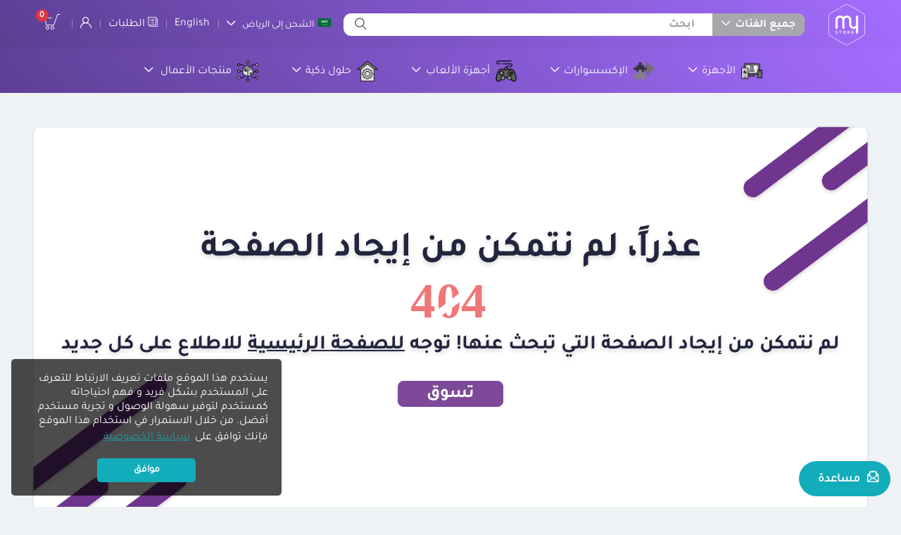

--- FILE ---
content_type: text/html
request_url: https://www.mystore.com.sa/ar/product/detail/motorola-razr-40-256gb-5g-vanilla-cream-2089902.html
body_size: 2345
content:
<!DOCTYPE html><html lang="en" id="html"><head>
  <title></title>
  <base href="/">
  <meta charset="utf-8">
  <meta name="description" content="">
  <meta name="keywords" content="">
  <meta name="viewport" content="width=device-width, initial-scale=1, shrink-to-fit=no, viewport-fit=cover">
  <link rel="icon" type="image/x-icon" href="https://media.mystore.com.sa/assets/favicon.ico">
  <link rel="dns-prefetch preconnect" href="https://media.mystore.com.sa">
  <link rel="preload" href="https://media.mystore.com.sa/assets/images/loader.svg" as="image">
  <link rel="preload" href="https://media.mystore.com.sa/assets/images/logo.png" as="image">

  <meta name="twitter:card" content="https://media.mystore.com.sa/logo/stores/1/logo_3.png">
  <meta name="twitter:title" content="">
  <meta name="twitter:description" content="">
  <meta name="twitter:site" content="">
  <meta name="twitter:image" content="https://media.mystore.com.sa/logo/stores/1/logo_3.png">
  <meta name="twitter:creator" content="">
  <meta name="twitter:domain" content="">

  <meta property="og:site_name" content="myStore">
  <meta property="og:title" content="">
  <meta property="og:description" content="">
  <meta property="og:image" content="https://media.mystore.com.sa/logo/stores/1/logo_3.png">
  <meta property="og:url" content="">
  <meta property="og:type" content="website">
  <meta property="og:locale" content="ar_SA">
  <meta property="og:locale:alternate" content="en_US">
  <meta name="fb:page_id" content="">

  <style type="text/css">
    #loader {
      width: 100%;
      height: 100%;
      top: 0;
      left: 0;
      position: fixed;
      opacity: 0.7;
      background: #fff;
      z-index: 9998;
      text-align: center;
    }

    #loader img {
      position: absolute;
      width: 140px;
      height: 140px;
      top: 50%;
      left: 50%;
      margin-top: -70px;
      margin-left: -70px;
      z-index: 9999;
    }
  </style>

  <!-- Google Tag Manager -->
  <script>(function (w, d, s, l, i) {
      w[l] = w[l] || []; w[l].push({
        'gtm.start':
          new Date().getTime(), event: 'gtm.js'
      }); var f = d.getElementsByTagName(s)[0],
        j = d.createElement(s), dl = l != 'dataLayer' ? '&l=' + l : ''; j.async = true; j.src =
          'https://www.googletagmanager.com/gtm.js?id=' + i + dl; f.parentNode.insertBefore(j, f);
    })(window, document, 'script', 'dataLayer', 'GTM-MPBRCLB');</script>
  <!-- End Google Tag Manager -->
  <!-- Anti-flicker snippet (recommended)  -->
  <style>
    .async-hide {
      opacity: 0 !important
    }
  </style>
  <script>(function (a, s, y, n, c, h, i, d, e) {
      s.className += ' ' + y; h.start = 1 * new Date;
      h.end = i = function () { s.className = s.className.replace(RegExp(' ?' + y), '') };
      (a[n] = a[n] || []).hide = h; setTimeout(function () { i(); h.end = null }, c); h.timeout = c;
    })(window, document.documentElement, 'async-hide', 'dataLayer', 4000,
      { 'GTM-MPBRCLB': true });</script>
<script src="https://eu-test.oppwa.com/v1/paymentWidgets.js"></script>


<style>:root{--blue:#007bff;--indigo:#6610f2;--purple:#6f42c1;--pink:#e83e8c;--red:#dc3545;--orange:#fd7e14;--yellow:#ffc107;--green:#28a745;--teal:#20c997;--cyan:#17a2b8;--white:#fff;--gray:#6c757d;--gray-dark:#343a40;--primary:#007bff;--secondary:#6c757d;--success:#28a745;--info:#17a2b8;--warning:#ffc107;--danger:#dc3545;--light:#f8f9fa;--dark:#343a40;--breakpoint-xs:0;--breakpoint-sm:576px;--breakpoint-md:768px;--breakpoint-lg:992px;--breakpoint-xl:1200px;--font-family-sans-serif:-apple-system,BlinkMacSystemFont,"Segoe UI",Roboto,"Helvetica Neue",Arial,"Noto Sans","Liberation Sans",sans-serif,"Apple Color Emoji","Segoe UI Emoji","Segoe UI Symbol","Noto Color Emoji";--font-family-monospace:SFMono-Regular,Menlo,Monaco,Consolas,"Liberation Mono","Courier New",monospace}*,:after,:before{box-sizing:border-box}html{font-family:sans-serif;line-height:1.15;-webkit-text-size-adjust:100%;-webkit-tap-highlight-color:transparent}body{margin:0;font-family:-apple-system,BlinkMacSystemFont,Segoe UI,Roboto,Helvetica Neue,Arial,Noto Sans,Liberation Sans,sans-serif,"Apple Color Emoji","Segoe UI Emoji",Segoe UI Symbol,"Noto Color Emoji";font-size:1rem;font-weight:400;line-height:1.5;color:#212529;text-align:left;background-color:#fff}img{vertical-align:middle;border-style:none}@media print{*,:after,:before{text-shadow:none!important;box-shadow:none!important}img{page-break-inside:avoid}@page{size:a3}body{min-width:992px!important}}@font-face{font-family:Tajawal-Regular;src:url(Tajawal-Regular.1dca44e22d7d5740.woff2)}*{font-family:Tajawal-Regular;font-size:100%;font-weight:400;color:#333;line-height:1.25;-webkit-text-size-adjust:100%;font-variant-ligatures:none;-webkit-font-variant-ligatures:none;text-rendering:optimizeLegibility;-moz-osx-font-smoothing:grayscale;scroll-behavior:smooth}img{max-width:100%}body{background:#eef2f5}</style><link rel="stylesheet" href="styles.cd58abcffc6a1531.css" media="print" onload="this.media='all'"><noscript><link rel="stylesheet" href="styles.cd58abcffc6a1531.css"></noscript></head>

<body>

  <!-- Google Tag Manager (noscript) -->
  <noscript><iframe src="https://www.googletagmanager.com/ns.html?id=GTM-MPBRCLB" height="0" width="0"
      style="display:none;visibility:hidden"></iframe></noscript>
  <!-- End Google Tag Manager (noscript) -->

  <stc-root>
    <div id="loader">
      <img src="https://media.mystore.com.sa/assets/images/loader.svg" alt="loading...">
    </div>
  </stc-root>
  <script type="text/javascript">
    window.onload = function () {
      if (navigator.userAgent.indexOf('Mac OS X') !== -1) {
        document.body.classList.add('mac');
      }
    }
  </script>
<script src="runtime.89514318d98f483f.js" type="module"></script><script src="polyfills.40d00a920ac34ac0.js" type="module"></script><script src="scripts.2cbf367f2077e3f0.js" defer></script><script src="vendor.5b77c43011a00402.js" type="module"></script><script src="main.1914ea1755289f3d.js" type="module"></script>

<script defer src="https://static.cloudflareinsights.com/beacon.min.js/vcd15cbe7772f49c399c6a5babf22c1241717689176015" integrity="sha512-ZpsOmlRQV6y907TI0dKBHq9Md29nnaEIPlkf84rnaERnq6zvWvPUqr2ft8M1aS28oN72PdrCzSjY4U6VaAw1EQ==" data-cf-beacon='{"version":"2024.11.0","token":"bca287363e0d440e98d2a2c2a4095714","r":1,"server_timing":{"name":{"cfCacheStatus":true,"cfEdge":true,"cfExtPri":true,"cfL4":true,"cfOrigin":true,"cfSpeedBrain":true},"location_startswith":null}}' crossorigin="anonymous"></script>
</body></html>

--- FILE ---
content_type: image/svg+xml
request_url: https://www.mystore.com.sa/404_line_top.f1c21140765526f4.svg
body_size: 91
content:
<svg xmlns="http://www.w3.org/2000/svg" xmlns:xlink="http://www.w3.org/1999/xlink" width="398.004" height="380.005" viewBox="0 0 398.004 380.005">
  <defs>
    <filter id="Line_516" x="0" y="11" width="273.005" height="220.004" filterUnits="userSpaceOnUse">
      <feOffset dy="3" input="SourceAlpha"/>
      <feGaussianBlur stdDeviation="3" result="blur"/>
      <feFlood flood-opacity="0.161"/>
      <feComposite operator="in" in2="blur"/>
      <feComposite in="SourceGraphic"/>
    </filter>
    <filter id="Line_517" x="125" y="0" width="273.004" height="220.004" filterUnits="userSpaceOnUse">
      <feOffset dy="3" input="SourceAlpha"/>
      <feGaussianBlur stdDeviation="3" result="blur-2"/>
      <feFlood flood-opacity="0.161"/>
      <feComposite operator="in" in2="blur-2"/>
      <feComposite in="SourceGraphic"/>
    </filter>
    <filter id="Line_518" x="32" y="160" width="273.004" height="220.005" filterUnits="userSpaceOnUse">
      <feOffset dy="3" input="SourceAlpha"/>
      <feGaussianBlur stdDeviation="3" result="blur-3"/>
      <feFlood flood-opacity="0.161"/>
      <feComposite operator="in" in2="blur-3"/>
      <feComposite in="SourceGraphic"/>
    </filter>
  </defs>
  <g id="Group_5796" data-name="Group 5796" transform="translate(-733.498 103.502)">
    <g transform="matrix(1, 0, 0, 1, 733.5, -103.5)" filter="url(#Line_516)">
      <line id="Line_516-2" data-name="Line 516" x1="213" y2="160" transform="translate(30 38)" fill="none" stroke="#6f368e" stroke-linecap="round" stroke-width="30"/>
    </g>
    <g transform="matrix(1, 0, 0, 1, 733.5, -103.5)" filter="url(#Line_517)">
      <line id="Line_517-2" data-name="Line 517" x1="213" y2="160" transform="translate(155 27)" fill="none" stroke="#6f368e" stroke-linecap="round" stroke-width="30"/>
    </g>
    <g transform="matrix(1, 0, 0, 1, 733.5, -103.5)" filter="url(#Line_518)">
      <line id="Line_518-2" data-name="Line 518" x1="213" y2="160" transform="translate(62 187)" fill="none" stroke="#6f368e" stroke-linecap="round" stroke-width="30"/>
    </g>
  </g>
</svg>


--- FILE ---
content_type: image/svg+xml
request_url: https://www.mystore.com.sa/assets/images/footer/payment/qitaf.svg
body_size: 1800
content:
<svg xmlns="http://www.w3.org/2000/svg" width="86.303" height="19.309" viewBox="0 0 86.303 19.309">
  <g id="Group_7125" data-name="Group 7125" transform="translate(7009.48 13842.617)">
    <path id="Path_17533" data-name="Path 17533" d="M158.45,194.292a3.088,3.088,0,0,1-2.676,1.167c-1.584,0-2.727-.771-2.727-2.047,0-1.254,1.142-2.036,2.727-2.036a3.086,3.086,0,0,1,2.676,1.177Zm0-2.883a4.136,4.136,0,0,0-2.9-.947c-2.334,0-4.073,1.2-4.073,2.95s1.738,2.96,4.073,2.96a4.107,4.107,0,0,0,2.9-.946v2.993h1.5v-7.813h-1.5" transform="translate(-7160.957 -14030.457)" fill="#4f008c"/>
    <path id="Path_17534" data-name="Path 17534" d="M199.285,176.842h1.534v-1.475h-1.534Zm0,0" transform="translate(-7196.521 -14017.86)" fill="#4f008c"/>
    <path id="Path_17535" data-name="Path 17535" d="M191.7,192.231h1.943v4.72h1.534V191.34H191.7" transform="translate(-7190.878 -14031.192)" fill="#4f008c"/>
    <path id="Path_17536" data-name="Path 17536" d="M217.454,185.848v-3.114h2.982v-.891h-2.982v-1.882H215.92v1.882H214.2v.891h1.721v3.236c0,.924.851,1.485,2.5,1.485h2.062v-.88h-1.977c-.613,0-1.058-.22-1.058-.726" transform="translate(-7207.617 -14021.694)" fill="#4f008c"/>
    <path id="Path_17537" data-name="Path 17537" d="M251.3,195.136a3.464,3.464,0,0,1-2.9,1.167c-1.09,0-1.771-.33-1.771-.87,0-.495.511-.781,1.465-.88l3.2-.341Zm-1.107-3.8H245.9v.891h4.26c.733,0,1.142.264,1.142.759v.429l-3.749.373c-1.551.154-2.471.737-2.471,1.639,0,1,1.21,1.673,3,1.673a4.672,4.672,0,0,0,3.22-.991v.836h1.517V192.88c0-.979-.937-1.541-2.623-1.541" transform="translate(-7230.589 -14031.191)" fill="#4f008c"/>
    <path id="Path_17538" data-name="Path 17538" d="M283.675,176.886v1.123h-1.7v.891h1.7v4.72h1.534V178.9h2.641v-.891h-2.641V177c0-.528.477-.749,1.158-.749h2.352v-.88h-2.454c-1.7,0-2.589.572-2.589,1.519" transform="translate(-7258.035 -14017.86)" fill="#4f008c"/>
    <path id="Path_17539" data-name="Path 17539" d="M470.285,176.116H471.6v-1.167h-1.311Zm0,0" transform="translate(-7398.13 -14017.512)" fill="#4f008c"/>
    <path id="Path_17540" data-name="Path 17540" d="M416.558,182.989a3.452,3.452,0,0,1-2.01.44c-1.363,0-1.96-.484-1.96-1.067,0-.694.716-1.2,2.284-1.2a5.009,5.009,0,0,1,1.688.264Zm-11.975,2.355h-4.311V183.8a21.3,21.3,0,0,1,4.874-1.034c1.192,0,2.061.407,2.061,1.386,0,.958-.835,1.189-2.623,1.189m13.319-4.7a8.23,8.23,0,0,0-2.9-.517c-2.317,0-3.835.968-3.835,2.355,0,1.023.9,1.969,3.067,1.969a3.294,3.294,0,0,0,2.317-.616v.706c0,.627-.46.8-1.653.8H410c-.835,0-1.363-.044-1.6-.308a2,2,0,0,0,.2-.935c0-1.573-1.363-2.355-3.289-2.355a19.472,19.472,0,0,0-5.044,1.09V178.6h-1.345v6.735h-1.914c-1.652,0-2.045-.11-2.045-1.045V178.6h-1.346v5.69c0,1.519.8,2.069,3,2.069h7.962a5.977,5.977,0,0,0,3.152-.627,2.923,2.923,0,0,0,2.265.627h4.887c2.232,0,3.033-.639,3.033-1.882" transform="translate(-7341.097 -14020.566)" fill="#4f008c"/>
    <path id="Path_17541" data-name="Path 17541" d="M478.871,176.116h1.3v-1.167h-1.3Zm0,0" transform="translate(-7404.518 -14017.512)" fill="#4f008c"/>
    <path id="Path_17542" data-name="Path 17542" d="M370.266,175.784h1.346v-1.167h-1.346Zm0,0" transform="translate(-7323.722 -14017.234)" fill="#4f008c"/>
    <path id="Path_17543" data-name="Path 17543" d="M326.713,190.665a3.3,3.3,0,0,1-2.01.451c-1.363,0-1.96-.5-1.96-1.089,0-.694.716-1.2,2.284-1.2a5.009,5.009,0,0,1,1.688.264Zm-1.55-2.873c-2.317,0-3.834.968-3.834,2.355,0,1.023.9,1.991,3.067,1.991a3.294,3.294,0,0,0,2.317-.616v.6c0,.694-.494.88-1.772.88H308.676v1.024h16.247c2.317,0,3.153-.661,3.153-1.97l-.017-3.752a8.231,8.231,0,0,0-2.9-.517" transform="translate(-7277.902 -14028.23)" fill="#4f008c"/>
    <path id="Path_17544" data-name="Path 17544" d="M368.919,253.336a1.173,1.173,0,0,0,.106.5,1.2,1.2,0,0,0,.3.4,1.393,1.393,0,0,0,.478.271,2.009,2.009,0,0,0,.65.1,1.971,1.971,0,0,0,.639-.1,1.471,1.471,0,0,0,.484-.271,1.174,1.174,0,0,0,.3-.4,1.188,1.188,0,0,0,.106-.5,1.211,1.211,0,0,0-.106-.5,1.136,1.136,0,0,0-.305-.4,1.512,1.512,0,0,0-.484-.267,1.969,1.969,0,0,0-.639-.1,2.009,2.009,0,0,0-.65.1,1.249,1.249,0,0,0-.778.672,1.2,1.2,0,0,0-.106.5m.023,1.791h-1V249.8h1v2.338a1.288,1.288,0,0,1,.166-.181,1.586,1.586,0,0,1,.328-.227,2.28,2.28,0,0,1,.508-.192,2.773,2.773,0,0,1,.711-.08,3.21,3.21,0,0,1,.917.127,2.353,2.353,0,0,1,.75.369,1.8,1.8,0,0,1,.511.593,1.647,1.647,0,0,1,.189.793,1.625,1.625,0,0,1-.189.79,1.817,1.817,0,0,1-.511.59,2.352,2.352,0,0,1-.75.369,3.234,3.234,0,0,1-.917.126,2.8,2.8,0,0,1-.711-.079,2.589,2.589,0,0,1-.508-.184,1.609,1.609,0,0,1-.328-.215,1.36,1.36,0,0,1-.166-.167" transform="translate(-7321.992 -14079.985)" fill="#4f008c"/>
    <path id="Path_17545" data-name="Path 17545" d="M392.085,265.519h-1.011l.978-1.607L389.84,260.4h1.111l1.623,2.656L394.2,260.4h1.033" transform="translate(-7338.284 -14088.827)" fill="#4f008c"/>
    <path id="Path_17546" data-name="Path 17546" d="M432.591,255.109a3.029,3.029,0,0,0,1.344-.248v-.894a2.083,2.083,0,0,1-.857.165,1.242,1.242,0,0,1-.64-.132.456.456,0,0,1-.192-.413V249.8h-1.692v1.116h3.38v1.059h-3.38v1.877a1.049,1.049,0,0,0,.5.9,2.871,2.871,0,0,0,1.536.355m5.173,0a4.089,4.089,0,0,0,2.177-.536,1.886,1.886,0,0,0,.768-.835l-1.5-.322a.964.964,0,0,1-.4.429,1.967,1.967,0,0,1-1.05.256,2.147,2.147,0,0,1-1.142-.3,1,1,0,0,1-.473-.852.99.99,0,0,1,.473-.851,2.1,2.1,0,0,1,1.127-.289,1.826,1.826,0,0,1,1.012.248,1.064,1.064,0,0,1,.384.438l1.523-.331a1.864,1.864,0,0,0-.719-.818,4.192,4.192,0,0,0-2.242-.554,4.326,4.326,0,0,0-2.317.6,1.739,1.739,0,0,0,.025,3.109,4.4,4.4,0,0,0,2.344.6m-10.806,0a3.9,3.9,0,0,0,2.023-.465,1.047,1.047,0,0,0,.55-.868.976.976,0,0,0-.512-.81,3.39,3.39,0,0,0-1.408-.446l-.986-.124c-.41-.05-.64-.182-.64-.364,0-.24.358-.4.934-.4a1.645,1.645,0,0,1,.871.207.562.562,0,0,1,.243.339l1.421-.207a1.04,1.04,0,0,0-.525-.686,3.839,3.839,0,0,0-2.023-.488,3.769,3.769,0,0,0-1.883.429,1.077,1.077,0,0,0-.6.894.887.887,0,0,0,.461.761,3.509,3.509,0,0,0,1.344.439l.973.149c.486.074.7.19.7.4,0,.256-.358.406-.947.406a1.791,1.791,0,0,1-.986-.24.512.512,0,0,1-.256-.38l-1.46.207a1.1,1.1,0,0,0,.55.727,3.982,3.982,0,0,0,2.152.529" transform="translate(-7363.885 -14079.985)" fill="#4f008c"/>
  </g>
</svg>


--- FILE ---
content_type: application/javascript
request_url: https://www.mystore.com.sa/common.667f74d679cb8b1c.js
body_size: 544
content:
"use strict";(self.webpackChunkstcecomm_ui=self.webpackChunkstcecomm_ui||[]).push([[592],{47139:(_,c,r)=>{r.d(c,{L:()=>l});var n=r(94650),d=r(36895),s=r(42466);function a(o,i){if(1&o&&(n.TgZ(0,"span"),n._uU(1),n.qZA()),2&o){const t=n.oxw();n.xp6(1),n.hij("(",t.productsTotalCount,")")}}let l=(()=>{class o{constructor(){this.loadClicked=new n.vpe}loadMore(){++this.page,this.loadClicked.emit(this.page)}}return o.\u0275fac=function(t){return new(t||o)},o.\u0275cmp=n.Xpm({type:o,selectors:[["load-more"]],inputs:{page:"page",productsTotalCount:"productsTotalCount"},outputs:{loadClicked:"loadClicked"},decls:6,vars:4,consts:[[1,"row"],[1,"col","text-center","my-3"],[1,"btn","btn-primary","btn-load-more",3,"click"],[4,"ngIf"]],template:function(t,e){1&t&&(n.TgZ(0,"div",0)(1,"div",1)(2,"button",2),n.NdJ("click",function(){return e.loadMore()}),n._uU(3),n.ALo(4,"translate"),n.YNc(5,a,2,1,"span",3),n.qZA()()()),2&t&&(n.xp6(3),n.hij("",n.lcZ(4,2,"load_more")," "),n.xp6(2),n.Q6J("ngIf",e.productsTotalCount))},dependencies:[d.O5,s.X$],styles:[".btn-load-more[_ngcontent-%COMP%]{border-radius:8px;padding-top:11px}.btn-load-more[_ngcontent-%COMP%]   span[_ngcontent-%COMP%]{color:inherit}"]}),o})()},39826:(_,c,r)=>{r.d(c,{M:()=>s});var n=r(94650),d=r(90433);let s=(()=>{class a{constructor(o){this.control=o}checkDisabled(o){this.control.disabled&&o.preventDefault()}}return a.\u0275fac=function(o){return new(o||a)(n.Y36(d.a5))},a.\u0275dir=n.lG2({type:a,selectors:[["","disableInput",""]],hostBindings:function(o,i){1&o&&n.NdJ("keydown",function(e){return i.checkDisabled(e)})("input",function(e){return i.checkDisabled(e)})("cut",function(e){return i.checkDisabled(e)})("paste",function(e){return i.checkDisabled(e)})("copy",function(e){return i.checkDisabled(e)})("drop",function(e){return i.checkDisabled(e)})}}),a})()}}]);

--- FILE ---
content_type: image/svg+xml
request_url: https://www.mystore.com.sa/assets/images/footer/payment/pod.svg
body_size: 2110
content:
<svg xmlns="http://www.w3.org/2000/svg" width="50.147" height="45.865" viewBox="0 0 50.147 45.865">
  <g id="Group_6148" data-name="Group 6148" transform="translate(15601.844 19978.844)">
    <g id="Group_7124" data-name="Group 7124" transform="translate(-15601.844 -19978.844)">
      <g id="Rectangle_5628" data-name="Rectangle 5628" transform="matrix(0.719, 0.695, -0.695, 0.719, 4.506, 3.666)" fill="#fff" stroke="#282a42" stroke-width="2">
        <rect width="12.541" height="6.487" rx="3.243" stroke="none"/>
        <rect x="1" y="1" width="10.541" height="4.487" rx="2.243" fill="none"/>
      </g>
      <g id="Group_7116" data-name="Group 7116" transform="translate(7.044 1.081)">
        <g id="Rectangle_5617" data-name="Rectangle 5617" transform="translate(0 0)" fill="#fff" stroke="#282a42" stroke-width="2">
          <rect width="25.731" height="44.759" rx="4" stroke="none"/>
          <rect x="1" y="1" width="23.731" height="42.759" rx="3" fill="none"/>
        </g>
        <line id="Line_2031" data-name="Line 2031" x2="2.811" transform="translate(11.054 5.081)" fill="none" stroke="#282a42" stroke-linecap="round" stroke-width="1"/>
        <circle id="Ellipse_2008" data-name="Ellipse 2008" cx="0.5" cy="0.5" r="0.5" transform="translate(14.757 4.581)" fill="#282a42"/>
        <g id="Ellipse_2009" data-name="Ellipse 2009" transform="translate(4.541 14.055)" fill="none" stroke="#282a42" stroke-width="2">
          <circle cx="8.433" cy="8.433" r="8.433" stroke="none"/>
          <circle cx="8.433" cy="8.433" r="7.433" fill="none"/>
        </g>
      </g>
      <g id="Group_7117" data-name="Group 7117" transform="translate(0.612 12.231)">
        <g id="Rectangle_5629" data-name="Rectangle 5629" transform="matrix(0.719, 0.695, -0.695, 0.719, 4.506, 0)" fill="#fff" stroke="#282a42" stroke-width="2">
          <rect width="12.541" height="6.487" rx="3.243" stroke="none"/>
          <rect x="1" y="1" width="10.541" height="4.487" rx="2.243" fill="none"/>
        </g>
        <g id="Rectangle_5630" data-name="Rectangle 5630" transform="matrix(0.719, 0.695, -0.695, 0.719, 4.506, 7.003)" fill="#fff" stroke="#282a42" stroke-width="2">
          <rect width="12.541" height="6.487" rx="3.243" stroke="none"/>
          <rect x="1" y="1" width="10.541" height="4.487" rx="2.243" fill="none"/>
        </g>
        <g id="Rectangle_5631" data-name="Rectangle 5631" transform="translate(4.623 15.181) rotate(45)" fill="#fff" stroke="#282a42" stroke-width="2">
          <rect width="12.541" height="6.487" rx="3.243" stroke="none"/>
          <rect x="1" y="1" width="10.541" height="4.487" rx="2.243" fill="none"/>
        </g>
        <g id="Path_20296" data-name="Path 20296" transform="translate(25.638 4.238)" fill="#fff">
          <path d="M 2.415155649185181 28.39515113830566 C 1.571119666099548 28.39515113830566 0.9912812113761902 28.38393402099609 0.594343364238739 28.36942291259766 C 0.64077228307724 27.56015968322754 0.6270743012428284 26.30694961547852 0.5926456451416016 24.28011131286621 C 0.5449856519699097 21.47445106506348 0.4797256588935852 17.63195991516113 0.863395631313324 16.47562980651855 C 1.232945680618286 15.36186027526855 2.639745712280273 14.89865016937256 3.7701256275177 14.52645015716553 C 4.612025737762451 14.24924087524414 5.220315456390381 14.0489501953125 5.563095569610596 13.53550052642822 L 5.676855564117432 13.3651008605957 L 5.714435577392578 13.16370010375977 C 5.928125858306885 12.01857089996338 5.942575454711914 10.79685020446777 5.956535816192627 9.615360260009766 C 5.985615730285645 7.156080722808838 6.01567554473877 4.613070487976074 7.781545639038086 2.35921049118042 C 8.307385444641113 1.687843203544617 9.465377807617188 1.209693074226379 10.86599540710449 1.054372072219849 L 10.86599540710449 28.22308921813965 C 9.068717956542969 28.28057479858398 5.143938541412354 28.39515113830566 2.415155649185181 28.39515113830566 Z" stroke="none"/>
          <path d="M 9.865985870361328 2.266141891479492 C 9.229338645935059 2.453067779541016 8.772836685180664 2.715330123901367 8.568716049194336 2.975940704345703 C 7.011606216430664 4.963350296020508 6.98482608795166 7.228759765625 6.956466197967529 9.627180099487305 C 6.941996097564697 10.85122108459473 6.927036285400391 12.11693000793457 6.697465896606445 13.3471508026123 L 6.622296333312988 13.74995040893555 L 6.394795894622803 14.09073066711426 C 5.860566139221191 14.89095020294189 4.997076034545898 15.17527103424072 4.082876205444336 15.47629070281982 C 3.213826179504395 15.76244068145752 2.023606300354004 16.15433120727539 1.812516212463379 16.79054069519043 C 1.766806602478027 16.92830085754395 1.614175796508789 17.53771018981934 1.569175720214844 19.59582138061523 C 1.537686347961426 21.03598022460938 1.566805839538574 22.7504711151123 1.592506408691406 24.26313018798828 C 1.614706039428711 25.57024765014648 1.631976127624512 26.58691024780273 1.624184608459473 27.39141464233398 C 1.855639457702637 27.39377975463867 2.117975234985352 27.39515113830566 2.415156364440918 27.39515113830566 C 4.711874961853027 27.39515113830566 7.864439010620117 27.31342697143555 9.865985870361328 27.2535514831543 L 9.865985870361328 2.266141891479492 M 11.86598587036133 0 L 11.86598587036133 29.19038009643555 C 11.86598587036133 29.19038009643555 6.099641799926758 29.3951530456543 2.415153503417969 29.3951530456543 C 0.5725717544555664 29.3951530456543 -0.7488489151000977 29.34397888183594 -0.5690641403198242 29.19038009643555 C -0.02976417541503906 28.7296314239502 -0.8775634765625 18.54721069335938 -0.085723876953125 16.16070938110352 C 0.70611572265625 13.77421092987061 4.277205944061279 13.66061019897461 4.731406211853027 12.98026084899902 C 5.362346172332764 9.599210739135742 4.117886066436768 5.413860321044922 6.994376182556152 1.742469787597656 C 7.975516319274902 0.4898014068603516 10.07579612731934 0 11.86598587036133 0 Z" stroke="none" fill="#282a42"/>
        </g>
      </g>
      <g id="Group_7118" data-name="Group 7118" transform="translate(23.1 0)">
        <path id="Path_20295" data-name="Path 20295" d="M-.811,0H17.521a3.957,3.957,0,0,1,3.786,4.108V7.135a3.957,3.957,0,0,1-3.786,4.108H-.811c-2.091,0-5.121,3.6-4.92,1.06l1.134-8.2A3.957,3.957,0,0,1-.811,0Z" transform="translate(5.74)" fill="#29abb9"/>
        <text id="SMS" transform="translate(14.626 8.298)" fill="#fff" font-size="9" font-family="Tajawal-Bold, Tajawal" font-weight="700" letter-spacing="0em"><tspan x="-8.587" y="0">SMS</tspan></text>
      </g>
    </g>
    <path id="Path_20297" data-name="Path 20297" d="M5.446,0h0L0,7.261" transform="translate(-15581.669 -19961.088)" fill="none" stroke="#fff" stroke-linecap="round" stroke-width="6"/>
    <path id="Icon_feather-check" data-name="Icon feather-check" d="M13.529,5.045,6.4,14.439,4.535,11.525" transform="translate(-15589.663 -19966.404)" fill="none" stroke="#0eabb9" stroke-linecap="round" stroke-linejoin="round" stroke-width="3"/>
  </g>
</svg>


--- FILE ---
content_type: image/svg+xml
request_url: https://www.mystore.com.sa/assets/images/404.svg
body_size: -34
content:
<svg xmlns="http://www.w3.org/2000/svg" xmlns:xlink="http://www.w3.org/1999/xlink" width="178" height="55" viewBox="0 0 178 55">
  <defs>
    <clipPath id="clip-_404">
      <rect width="178" height="55"/>
    </clipPath>
  </defs>
  <g id="_404" data-name="404" clip-path="url(#clip-_404)">
    <rect width="178" height="55" fill="#fff"/>
    <g id="Group_5805" data-name="Group 5805" transform="translate(29.239 13)">
      <g id="Group_5804" data-name="Group 5804" transform="translate(-0.239 -10)">
        <text id="_0" data-name="0" transform="translate(60 46)" fill="#f27676" font-size="71" font-family="Tajawal-Bold, Tajawal" font-weight="700"><tspan x="-19.986" y="0">0</tspan></text>
        <line id="Line_545" data-name="Line 545" x1="34" y2="26" transform="translate(44.5 13.5)" fill="none" stroke="#fff" stroke-width="10"/>
        <text id="_4_4" data-name="4  4" transform="translate(60 46)" fill="#f27676" font-size="71" font-family="Tajawal-Bold, Tajawal" font-weight="700"><tspan x="-57.013" y="0" xml:space="preserve">4  4</tspan></text>
      </g>
    </g>
  </g>
</svg>


--- FILE ---
content_type: application/javascript
request_url: https://www.mystore.com.sa/scripts.2cbf367f2077e3f0.js
body_size: 54601
content:
(function(O,k){"use strict";"object"==typeof module&&"object"==typeof module.exports?module.exports=O.document?k(O,!0):function(I){if(!I.document)throw new Error("jQuery requires a window with a document");return k(I)}:k(O)})(typeof window<"u"?window:this,function(O,k){"use strict";var I=[],C=Object.getPrototypeOf,T=I.slice,b=I.flat?function(e){return I.flat.call(e)}:function(e){return I.concat.apply([],e)},A=I.push,f=I.indexOf,l={},w=l.toString,d=l.hasOwnProperty,h=d.toString,c=h.call(Object),x={},y=function(e){return"function"==typeof e&&"number"!=typeof e.nodeType&&"function"!=typeof e.item},v=function(e){return null!=e&&e===e.window},p=O.document,B={type:!0,src:!0,nonce:!0,noModule:!0};function _(e,t,r){var i,o,a=(r=r||p).createElement("script");if(a.text=e,t)for(i in B)(o=t[i]||t.getAttribute&&t.getAttribute(i))&&a.setAttribute(i,o);r.head.appendChild(a).parentNode.removeChild(a)}function D(e){return null==e?e+"":"object"==typeof e||"function"==typeof e?l[w.call(e)]||"object":typeof e}var L="3.7.1",q=/HTML$/i,n=function(e,t){return new n.fn.init(e,t)};function X(e){var t=!!e&&"length"in e&&e.length,r=D(e);return!y(e)&&!v(e)&&("array"===r||0===t||"number"==typeof t&&0<t&&t-1 in e)}function P(e,t){return e.nodeName&&e.nodeName.toLowerCase()===t.toLowerCase()}n.fn=n.prototype={jquery:L,constructor:n,length:0,toArray:function(){return T.call(this)},get:function(e){return null==e?T.call(this):e<0?this[e+this.length]:this[e]},pushStack:function(e){var t=n.merge(this.constructor(),e);return t.prevObject=this,t},each:function(e){return n.each(this,e)},map:function(e){return this.pushStack(n.map(this,function(t,r){return e.call(t,r,t)}))},slice:function(){return this.pushStack(T.apply(this,arguments))},first:function(){return this.eq(0)},last:function(){return this.eq(-1)},even:function(){return this.pushStack(n.grep(this,function(e,t){return(t+1)%2}))},odd:function(){return this.pushStack(n.grep(this,function(e,t){return t%2}))},eq:function(e){var t=this.length,r=+e+(e<0?t:0);return this.pushStack(0<=r&&r<t?[this[r]]:[])},end:function(){return this.prevObject||this.constructor()},push:A,sort:I.sort,splice:I.splice},n.extend=n.fn.extend=function(){var e,t,r,i,o,a,s=arguments[0]||{},m=1,g=arguments.length,E=!1;for("boolean"==typeof s&&(E=s,s=arguments[m]||{},m++),"object"==typeof s||y(s)||(s={}),m===g&&(s=this,m--);m<g;m++)if(null!=(e=arguments[m]))for(t in e)i=e[t],"__proto__"!==t&&s!==i&&(E&&i&&(n.isPlainObject(i)||(o=Array.isArray(i)))?(r=s[t],a=o&&!Array.isArray(r)?[]:o||n.isPlainObject(r)?r:{},o=!1,s[t]=n.extend(E,a,i)):void 0!==i&&(s[t]=i));return s},n.extend({expando:"jQuery"+(L+Math.random()).replace(/\D/g,""),isReady:!0,error:function(e){throw new Error(e)},noop:function(){},isPlainObject:function(e){var t,r;return!(!e||"[object Object]"!==w.call(e)||(t=C(e))&&("function"!=typeof(r=d.call(t,"constructor")&&t.constructor)||h.call(r)!==c))},isEmptyObject:function(e){var t;for(t in e)return!1;return!0},globalEval:function(e,t,r){_(e,{nonce:t&&t.nonce},r)},each:function(e,t){var r,i=0;if(X(e))for(r=e.length;i<r&&!1!==t.call(e[i],i,e[i]);i++);else for(i in e)if(!1===t.call(e[i],i,e[i]))break;return e},text:function(e){var t,r="",i=0,o=e.nodeType;if(!o)for(;t=e[i++];)r+=n.text(t);return 1===o||11===o?e.textContent:9===o?e.documentElement.textContent:3===o||4===o?e.nodeValue:r},makeArray:function(e,t){var r=t||[];return null!=e&&(X(Object(e))?n.merge(r,"string"==typeof e?[e]:e):A.call(r,e)),r},inArray:function(e,t,r){return null==t?-1:f.call(t,e,r)},isXMLDoc:function(e){var r=e&&(e.ownerDocument||e).documentElement;return!q.test(e&&e.namespaceURI||r&&r.nodeName||"HTML")},merge:function(e,t){for(var r=+t.length,i=0,o=e.length;i<r;i++)e[o++]=t[i];return e.length=o,e},grep:function(e,t,r){for(var i=[],o=0,a=e.length,s=!r;o<a;o++)!t(e[o],o)!==s&&i.push(e[o]);return i},map:function(e,t,r){var i,o,a=0,s=[];if(X(e))for(i=e.length;a<i;a++)null!=(o=t(e[a],a,r))&&s.push(o);else for(a in e)null!=(o=t(e[a],a,r))&&s.push(o);return b(s)},guid:1,support:x}),"function"==typeof Symbol&&(n.fn[Symbol.iterator]=I[Symbol.iterator]),n.each("Boolean Number String Function Array Date RegExp Object Error Symbol".split(" "),function(e,t){l["[object "+t+"]"]=t.toLowerCase()});var J=I.pop,V=I.sort,z=I.splice,W="[\\x20\\t\\r\\n\\f]",Z=new RegExp("^"+W+"+|((?:^|[^\\\\])(?:\\\\.)*)"+W+"+$","g");n.contains=function(e,t){var r=t&&t.parentNode;return e===r||!(!r||1!==r.nodeType||!(e.contains?e.contains(r):e.compareDocumentPosition&&16&e.compareDocumentPosition(r)))};var Q=/([\0-\x1f\x7f]|^-?\d)|^-$|[^\x80-\uFFFF\w-]/g;function se(e,t){return t?"\0"===e?"\ufffd":e.slice(0,-1)+"\\"+e.charCodeAt(e.length-1).toString(16)+" ":"\\"+e}n.escapeSelector=function(e){return(e+"").replace(Q,se)};var ie=p,pe=A;!function(){var e,t,r,i,o,a,s,m,g,E,N=pe,F=n.expando,H=0,$=0,ae=Be(),ue=Be(),fe=Be(),Ee=Be(),je=function(u,S){return u===S&&(o=!0),0},ct="checked|selected|async|autofocus|autoplay|controls|defer|disabled|hidden|ismap|loop|multiple|open|readonly|required|scoped",lt="(?:\\\\[\\da-fA-F]{1,6}"+W+"?|\\\\[^\\r\\n\\f]|[\\w-]|[^\0-\\x7f])+",ge="\\["+W+"*("+lt+")(?:"+W+"*([*^$|!~]?=)"+W+"*(?:'((?:\\\\.|[^\\\\'])*)'|\"((?:\\\\.|[^\\\\\"])*)\"|("+lt+"))|)"+W+"*\\]",Nt=":("+lt+")(?:\\((('((?:\\\\.|[^\\\\'])*)'|\"((?:\\\\.|[^\\\\\"])*)\")|((?:\\\\.|[^\\\\()[\\]]|"+ge+")*)|.*)\\)|)",me=new RegExp(W+"+","g"),Te=new RegExp("^"+W+"*,"+W+"*"),Yt=new RegExp("^"+W+"*([>+~]|"+W+")"+W+"*"),B0=new RegExp(W+"|>"),ut=new RegExp(Nt),Qt=new RegExp("^"+lt+"$"),xt={ID:new RegExp("^#("+lt+")"),CLASS:new RegExp("^\\.("+lt+")"),TAG:new RegExp("^("+lt+"|[*])"),ATTR:new RegExp("^"+ge),PSEUDO:new RegExp("^"+Nt),CHILD:new RegExp("^:(only|first|last|nth|nth-last)-(child|of-type)(?:\\("+W+"*(even|odd|(([+-]|)(\\d*)n|)"+W+"*(?:([+-]|)"+W+"*(\\d+)|))"+W+"*\\)|)","i"),bool:new RegExp("^(?:"+ct+")$","i"),needsContext:new RegExp("^"+W+"*[>+~]|:(even|odd|eq|gt|lt|nth|first|last)(?:\\("+W+"*((?:-\\d)?\\d*)"+W+"*\\)|)(?=[^-]|$)","i")},kt=/^(?:input|select|textarea|button)$/i,Ft=/^h\d$/i,Ze=/^(?:#([\w-]+)|(\w+)|\.([\w-]+))$/,Ne=/[+~]/,He=new RegExp("\\\\[\\da-fA-F]{1,6}"+W+"?|\\\\([^\\r\\n\\f])","g"),Me=function(u,S){var j="0x"+u.slice(1)-65536;return S||(j<0?String.fromCharCode(j+65536):String.fromCharCode(j>>10|55296,1023&j|56320))},Ct=function(){_t()},$e=f0(function(u){return!0===u.disabled&&P(u,"fieldset")},{dir:"parentNode",next:"legend"});try{N.apply(I=T.call(ie.childNodes),ie.childNodes)}catch{N={apply:function(S,j){pe.apply(S,T.call(j))},call:function(S){pe.apply(S,T.call(arguments,1))}}}function ce(u,S,j,R){var M,ne,re,oe,te,be,de,he=S&&S.ownerDocument,ye=S?S.nodeType:9;if(j=j||[],"string"!=typeof u||!u||1!==ye&&9!==ye&&11!==ye)return j;if(!R&&(_t(S),S=S||a,m)){if(11!==ye&&(te=Ze.exec(u)))if(M=te[1]){if(9===ye){if(!(re=S.getElementById(M)))return j;if(re.id===M)return N.call(j,re),j}else if(he&&(re=he.getElementById(M))&&ce.contains(S,re)&&re.id===M)return N.call(j,re),j}else{if(te[2])return N.apply(j,S.getElementsByTagName(u)),j;if((M=te[3])&&S.getElementsByClassName)return N.apply(j,S.getElementsByClassName(M)),j}if(!(Ee[u+" "]||g&&g.test(u))){if(de=u,he=S,1===ye&&(B0.test(u)||Yt.test(u))){for((he=Ne.test(u)&&A0(S.parentNode)||S)==S&&x.scope||((oe=S.getAttribute("id"))?oe=n.escapeSelector(oe):S.setAttribute("id",oe=F)),ne=(be=Vt(u)).length;ne--;)be[ne]=(oe?"#"+oe:":scope")+" "+u0(be[ne]);de=be.join(",")}try{return N.apply(j,he.querySelectorAll(de)),j}catch{Ee(u,!0)}finally{oe===F&&S.removeAttribute("id")}}}return sn(u.replace(Z,"$1"),S,j,R)}function Be(){var u=[];return function S(j,R){return u.push(j+" ")>t.cacheLength&&delete S[u.shift()],S[j+" "]=R}}function Ae(u){return u[F]=!0,u}function Ce(u){var S=a.createElement("fieldset");try{return!!u(S)}catch{return!1}finally{S.parentNode&&S.parentNode.removeChild(S),S=null}}function ft(u){return function(S){return P(S,"input")&&S.type===u}}function qt(u){return function(S){return(P(S,"input")||P(S,"button"))&&S.type===u}}function l0(u){return function(S){return"form"in S?S.parentNode&&!1===S.disabled?"label"in S?"label"in S.parentNode?S.parentNode.disabled===u:S.disabled===u:S.isDisabled===u||S.isDisabled!==!u&&$e(S)===u:S.disabled===u:"label"in S&&S.disabled===u}}function Lt(u){return Ae(function(S){return S=+S,Ae(function(j,R){for(var M,ne=u([],j.length,S),re=ne.length;re--;)j[M=ne[re]]&&(j[M]=!(R[M]=j[M]))})})}function A0(u){return u&&typeof u.getElementsByTagName<"u"&&u}function _t(u){var S,j=u?u.ownerDocument||u:ie;return j!=a&&9===j.nodeType&&j.documentElement&&(s=(a=j).documentElement,m=!n.isXMLDoc(a),E=s.matches||s.webkitMatchesSelector||s.msMatchesSelector,s.msMatchesSelector&&ie!=a&&(S=a.defaultView)&&S.top!==S&&S.addEventListener("unload",Ct),x.getById=Ce(function(R){return s.appendChild(R).id=n.expando,!a.getElementsByName||!a.getElementsByName(n.expando).length}),x.disconnectedMatch=Ce(function(R){return E.call(R,"*")}),x.scope=Ce(function(){return a.querySelectorAll(":scope")}),x.cssHas=Ce(function(){try{return a.querySelector(":has(*,:jqfake)"),!1}catch{return!0}}),x.getById?(t.filter.ID=function(R){var M=R.replace(He,Me);return function(ne){return ne.getAttribute("id")===M}},t.find.ID=function(R,M){if(typeof M.getElementById<"u"&&m){var ne=M.getElementById(R);return ne?[ne]:[]}}):(t.filter.ID=function(R){var M=R.replace(He,Me);return function(ne){var re=typeof ne.getAttributeNode<"u"&&ne.getAttributeNode("id");return re&&re.value===M}},t.find.ID=function(R,M){if(typeof M.getElementById<"u"&&m){var ne,re,oe,te=M.getElementById(R);if(te){if((ne=te.getAttributeNode("id"))&&ne.value===R)return[te];for(oe=M.getElementsByName(R),re=0;te=oe[re++];)if((ne=te.getAttributeNode("id"))&&ne.value===R)return[te]}return[]}}),t.find.TAG=function(R,M){return typeof M.getElementsByTagName<"u"?M.getElementsByTagName(R):M.querySelectorAll(R)},t.find.CLASS=function(R,M){if(typeof M.getElementsByClassName<"u"&&m)return M.getElementsByClassName(R)},g=[],Ce(function(R){var M;s.appendChild(R).innerHTML="<a id='"+F+"' href='' disabled='disabled'></a><select id='"+F+"-\r\\' disabled='disabled'><option selected=''></option></select>",R.querySelectorAll("[selected]").length||g.push("\\["+W+"*(?:value|"+ct+")"),R.querySelectorAll("[id~="+F+"-]").length||g.push("~="),R.querySelectorAll("a#"+F+"+*").length||g.push(".#.+[+~]"),R.querySelectorAll(":checked").length||g.push(":checked"),(M=a.createElement("input")).setAttribute("type","hidden"),R.appendChild(M).setAttribute("name","D"),s.appendChild(R).disabled=!0,2!==R.querySelectorAll(":disabled").length&&g.push(":enabled",":disabled"),(M=a.createElement("input")).setAttribute("name",""),R.appendChild(M),R.querySelectorAll("[name='']").length||g.push("\\["+W+"*name"+W+"*="+W+"*(?:''|\"\")")}),x.cssHas||g.push(":has"),g=g.length&&new RegExp(g.join("|")),je=function(R,M){if(R===M)return o=!0,0;var ne=!R.compareDocumentPosition-!M.compareDocumentPosition;return ne||(1&(ne=(R.ownerDocument||R)==(M.ownerDocument||M)?R.compareDocumentPosition(M):1)||!x.sortDetached&&M.compareDocumentPosition(R)===ne?R===a||R.ownerDocument==ie&&ce.contains(ie,R)?-1:M===a||M.ownerDocument==ie&&ce.contains(ie,M)?1:i?f.call(i,R)-f.call(i,M):0:4&ne?-1:1)}),a}for(e in ce.matches=function(u,S){return ce(u,null,null,S)},ce.matchesSelector=function(u,S){if(_t(u),m&&!Ee[S+" "]&&(!g||!g.test(S)))try{var j=E.call(u,S);if(j||x.disconnectedMatch||u.document&&11!==u.document.nodeType)return j}catch{Ee(S,!0)}return 0<ce(S,a,null,[u]).length},ce.contains=function(u,S){return(u.ownerDocument||u)!=a&&_t(u),n.contains(u,S)},ce.attr=function(u,S){(u.ownerDocument||u)!=a&&_t(u);var j=t.attrHandle[S.toLowerCase()],R=j&&d.call(t.attrHandle,S.toLowerCase())?j(u,S,!m):void 0;return void 0!==R?R:u.getAttribute(S)},ce.error=function(u){throw new Error("Syntax error, unrecognized expression: "+u)},n.uniqueSort=function(u){var S,j=[],R=0,M=0;if(o=!x.sortStable,i=!x.sortStable&&T.call(u,0),V.call(u,je),o){for(;S=u[M++];)S===u[M]&&(R=j.push(M));for(;R--;)z.call(u,j[R],1)}return i=null,u},n.fn.uniqueSort=function(){return this.pushStack(n.uniqueSort(T.apply(this)))},(t=n.expr={cacheLength:50,createPseudo:Ae,match:xt,attrHandle:{},find:{},relative:{">":{dir:"parentNode",first:!0}," ":{dir:"parentNode"},"+":{dir:"previousSibling",first:!0},"~":{dir:"previousSibling"}},preFilter:{ATTR:function(u){return u[1]=u[1].replace(He,Me),u[3]=(u[3]||u[4]||u[5]||"").replace(He,Me),"~="===u[2]&&(u[3]=" "+u[3]+" "),u.slice(0,4)},CHILD:function(u){return u[1]=u[1].toLowerCase(),"nth"===u[1].slice(0,3)?(u[3]||ce.error(u[0]),u[4]=+(u[4]?u[5]+(u[6]||1):2*("even"===u[3]||"odd"===u[3])),u[5]=+(u[7]+u[8]||"odd"===u[3])):u[3]&&ce.error(u[0]),u},PSEUDO:function(u){var S,j=!u[6]&&u[2];return xt.CHILD.test(u[0])?null:(u[3]?u[2]=u[4]||u[5]||"":j&&ut.test(j)&&(S=Vt(j,!0))&&(S=j.indexOf(")",j.length-S)-j.length)&&(u[0]=u[0].slice(0,S),u[2]=j.slice(0,S)),u.slice(0,3))}},filter:{TAG:function(u){var S=u.replace(He,Me).toLowerCase();return"*"===u?function(){return!0}:function(j){return P(j,S)}},CLASS:function(u){var S=ae[u+" "];return S||(S=new RegExp("(^|"+W+")"+u+"("+W+"|$)"))&&ae(u,function(j){return S.test("string"==typeof j.className&&j.className||typeof j.getAttribute<"u"&&j.getAttribute("class")||"")})},ATTR:function(u,S,j){return function(R){var M=ce.attr(R,u);return null==M?"!="===S:!S||(M+="","="===S?M===j:"!="===S?M!==j:"^="===S?j&&0===M.indexOf(j):"*="===S?j&&-1<M.indexOf(j):"$="===S?j&&M.slice(-j.length)===j:"~="===S?-1<(" "+M.replace(me," ")+" ").indexOf(j):"|="===S&&(M===j||M.slice(0,j.length+1)===j+"-"))}},CHILD:function(u,S,j,R,M){var ne="nth"!==u.slice(0,3),re="last"!==u.slice(-4),oe="of-type"===S;return 1===R&&0===M?function(te){return!!te.parentNode}:function(te,be,de){var he,ye,le,De,qe,Le=ne!==re?"nextSibling":"previousSibling",Ge=te.parentNode,Ve=oe&&te.nodeName.toLowerCase(),nt=!de&&!oe,_e=!1;if(Ge){if(ne){for(;Le;){for(le=te;le=le[Le];)if(oe?P(le,Ve):1===le.nodeType)return!1;qe=Le="only"===u&&!qe&&"nextSibling"}return!0}if(qe=[re?Ge.firstChild:Ge.lastChild],re&&nt){for(_e=(De=(he=(ye=Ge[F]||(Ge[F]={}))[u]||[])[0]===H&&he[1])&&he[2],le=De&&Ge.childNodes[De];le=++De&&le&&le[Le]||(_e=De=0)||qe.pop();)if(1===le.nodeType&&++_e&&le===te){ye[u]=[H,De,_e];break}}else if(nt&&(_e=De=(he=(ye=te[F]||(te[F]={}))[u]||[])[0]===H&&he[1]),!1===_e)for(;(le=++De&&le&&le[Le]||(_e=De=0)||qe.pop())&&(!(oe?P(le,Ve):1===le.nodeType)||!++_e||(nt&&((ye=le[F]||(le[F]={}))[u]=[H,_e]),le!==te)););return(_e-=M)===R||_e%R==0&&0<=_e/R}}},PSEUDO:function(u,S){var j,R=t.pseudos[u]||t.setFilters[u.toLowerCase()]||ce.error("unsupported pseudo: "+u);return R[F]?R(S):1<R.length?(j=[u,u,"",S],t.setFilters.hasOwnProperty(u.toLowerCase())?Ae(function(M,ne){for(var re,oe=R(M,S),te=oe.length;te--;)M[re=f.call(M,oe[te])]=!(ne[re]=oe[te])}):function(M){return R(M,0,j)}):R}},pseudos:{not:Ae(function(u){var S=[],j=[],R=N0(u.replace(Z,"$1"));return R[F]?Ae(function(M,ne,re,oe){for(var te,be=R(M,null,oe,[]),de=M.length;de--;)(te=be[de])&&(M[de]=!(ne[de]=te))}):function(M,ne,re){return S[0]=M,R(S,null,re,j),S[0]=null,!j.pop()}}),has:Ae(function(u){return function(S){return 0<ce(u,S).length}}),contains:Ae(function(u){return u=u.replace(He,Me),function(S){return-1<(S.textContent||n.text(S)).indexOf(u)}}),lang:Ae(function(u){return Qt.test(u||"")||ce.error("unsupported lang: "+u),u=u.replace(He,Me).toLowerCase(),function(S){var j;do{if(j=m?S.lang:S.getAttribute("xml:lang")||S.getAttribute("lang"))return(j=j.toLowerCase())===u||0===j.indexOf(u+"-")}while((S=S.parentNode)&&1===S.nodeType);return!1}}),target:function(u){var S=O.location&&O.location.hash;return S&&S.slice(1)===u.id},root:function(u){return u===s},focus:function(u){return u===function(){try{return a.activeElement}catch{}}()&&a.hasFocus()&&!!(u.type||u.href||~u.tabIndex)},enabled:l0(!1),disabled:l0(!0),checked:function(u){return P(u,"input")&&!!u.checked||P(u,"option")&&!!u.selected},selected:function(u){return!0===u.selected},empty:function(u){for(u=u.firstChild;u;u=u.nextSibling)if(u.nodeType<6)return!1;return!0},parent:function(u){return!t.pseudos.empty(u)},header:function(u){return Ft.test(u.nodeName)},input:function(u){return kt.test(u.nodeName)},button:function(u){return P(u,"input")&&"button"===u.type||P(u,"button")},text:function(u){var S;return P(u,"input")&&"text"===u.type&&(null==(S=u.getAttribute("type"))||"text"===S.toLowerCase())},first:Lt(function(){return[0]}),last:Lt(function(u,S){return[S-1]}),eq:Lt(function(u,S,j){return[j<0?j+S:j]}),even:Lt(function(u,S){for(var j=0;j<S;j+=2)u.push(j);return u}),odd:Lt(function(u,S){for(var j=1;j<S;j+=2)u.push(j);return u}),lt:Lt(function(u,S,j){var R;for(R=j<0?j+S:S<j?S:j;0<=--R;)u.push(R);return u}),gt:Lt(function(u,S,j){for(var R=j<0?j+S:j;++R<S;)u.push(R);return u})}}).pseudos.nth=t.pseudos.eq,{radio:!0,checkbox:!0,file:!0,password:!0,image:!0})t.pseudos[e]=ft(e);for(e in{submit:!0,reset:!0})t.pseudos[e]=qt(e);function an(){}function Vt(u,S){var j,R,M,ne,re,oe,te,be=ue[u+" "];if(be)return S?0:be.slice(0);for(re=u,oe=[],te=t.preFilter;re;){for(ne in j&&!(R=Te.exec(re))||(R&&(re=re.slice(R[0].length)||re),oe.push(M=[])),j=!1,(R=Yt.exec(re))&&(j=R.shift(),M.push({value:j,type:R[0].replace(Z," ")}),re=re.slice(j.length)),t.filter)!(R=xt[ne].exec(re))||te[ne]&&!(R=te[ne](R))||(j=R.shift(),M.push({value:j,type:ne,matches:R}),re=re.slice(j.length));if(!j)break}return S?re.length:re?ce.error(u):ue(u,oe).slice(0)}function u0(u){for(var S=0,j=u.length,R="";S<j;S++)R+=u[S].value;return R}function f0(u,S,j){var R=S.dir,M=S.next,ne=M||R,re=j&&"parentNode"===ne,oe=$++;return S.first?function(te,be,de){for(;te=te[R];)if(1===te.nodeType||re)return u(te,be,de);return!1}:function(te,be,de){var he,ye,le=[H,oe];if(de){for(;te=te[R];)if((1===te.nodeType||re)&&u(te,be,de))return!0}else for(;te=te[R];)if(1===te.nodeType||re)if(ye=te[F]||(te[F]={}),M&&P(te,M))te=te[R]||te;else{if((he=ye[ne])&&he[0]===H&&he[1]===oe)return le[2]=he[2];if((ye[ne]=le)[2]=u(te,be,de))return!0}return!1}}function H0(u){return 1<u.length?function(S,j,R){for(var M=u.length;M--;)if(!u[M](S,j,R))return!1;return!0}:u[0]}function d0(u,S,j,R,M){for(var ne,re=[],oe=0,te=u.length,be=null!=S;oe<te;oe++)(ne=u[oe])&&(j&&!j(ne,R,M)||(re.push(ne),be&&S.push(oe)));return re}function D0(u,S,j,R,M,ne){return R&&!R[F]&&(R=D0(R)),M&&!M[F]&&(M=D0(M,ne)),Ae(function(re,oe,te,be){var de,he,ye,le,De=[],qe=[],Le=oe.length,Ge=re||function(nt,_e,Ot){for(var rt=0,h0=_e.length;rt<h0;rt++)ce(nt,_e[rt],Ot);return Ot}(S||"*",te.nodeType?[te]:te,[]),Ve=!u||!re&&S?Ge:d0(Ge,De,u,te,be);if(j?j(Ve,le=M||(re?u:Le||R)?[]:oe,te,be):le=Ve,R)for(de=d0(le,qe),R(de,[],te,be),he=de.length;he--;)(ye=de[he])&&(le[qe[he]]=!(Ve[qe[he]]=ye));if(re){if(M||u){if(M){for(de=[],he=le.length;he--;)(ye=le[he])&&de.push(Ve[he]=ye);M(null,le=[],de,be)}for(he=le.length;he--;)(ye=le[he])&&-1<(de=M?f.call(re,ye):De[he])&&(re[de]=!(oe[de]=ye))}}else le=d0(le===oe?le.splice(Le,le.length):le),M?M(null,oe,le,be):N.apply(oe,le)})}function j0(u){for(var S,j,R,M=u.length,ne=t.relative[u[0].type],re=ne||t.relative[" "],oe=ne?1:0,te=f0(function(he){return he===S},re,!0),be=f0(function(he){return-1<f.call(S,he)},re,!0),de=[function(he,ye,le){var De=!ne&&(le||ye!=r)||((S=ye).nodeType?te(he,ye,le):be(he,ye,le));return S=null,De}];oe<M;oe++)if(j=t.relative[u[oe].type])de=[f0(H0(de),j)];else{if((j=t.filter[u[oe].type].apply(null,u[oe].matches))[F]){for(R=++oe;R<M&&!t.relative[u[R].type];R++);return D0(1<oe&&H0(de),1<oe&&u0(u.slice(0,oe-1).concat({value:" "===u[oe-2].type?"*":""})).replace(Z,"$1"),j,oe<R&&j0(u.slice(oe,R)),R<M&&j0(u=u.slice(R)),R<M&&u0(u))}de.push(j)}return H0(de)}function N0(u,S){var j,R,M,ne,re,oe,te=[],be=[],de=fe[u+" "];if(!de){for(S||(S=Vt(u)),j=S.length;j--;)(de=j0(S[j]))[F]?te.push(de):be.push(de);(de=fe(u,(R=be,ne=0<(M=te).length,re=0<R.length,oe=function(he,ye,le,De,qe){var Le,Ge,Ve,nt=0,_e="0",Ot=he&&[],rt=[],h0=r,cn=he||re&&t.find.TAG("*",qe),ln=H+=null==h0?1:Math.random()||.1,Ln=cn.length;for(qe&&(r=ye==a||ye||qe);_e!==Ln&&null!=(Le=cn[_e]);_e++){if(re&&Le){for(Ge=0,ye||Le.ownerDocument==a||(_t(Le),le=!m);Ve=R[Ge++];)if(Ve(Le,ye||a,le)){N.call(De,Le);break}qe&&(H=ln)}ne&&((Le=!Ve&&Le)&&nt--,he&&Ot.push(Le))}if(nt+=_e,ne&&_e!==nt){for(Ge=0;Ve=M[Ge++];)Ve(Ot,rt,ye,le);if(he){if(0<nt)for(;_e--;)Ot[_e]||rt[_e]||(rt[_e]=J.call(De));rt=d0(rt)}N.apply(De,rt),qe&&!he&&0<rt.length&&1<nt+M.length&&n.uniqueSort(De)}return qe&&(H=ln,r=h0),Ot},ne?Ae(oe):oe))).selector=u}return de}function sn(u,S,j,R){var M,ne,re,oe,te,be="function"==typeof u&&u,de=!R&&Vt(u=be.selector||u);if(j=j||[],1===de.length){if(2<(ne=de[0]=de[0].slice(0)).length&&"ID"===(re=ne[0]).type&&9===S.nodeType&&m&&t.relative[ne[1].type]){if(!(S=(t.find.ID(re.matches[0].replace(He,Me),S)||[])[0]))return j;be&&(S=S.parentNode),u=u.slice(ne.shift().value.length)}for(M=xt.needsContext.test(u)?0:ne.length;M--&&!t.relative[oe=(re=ne[M]).type];)if((te=t.find[oe])&&(R=te(re.matches[0].replace(He,Me),Ne.test(ne[0].type)&&A0(S.parentNode)||S))){if(ne.splice(M,1),!(u=R.length&&u0(ne)))return N.apply(j,R),j;break}}return(be||N0(u,de))(R,S,!m,j,!S||Ne.test(u)&&A0(S.parentNode)||S),j}an.prototype=t.filters=t.pseudos,t.setFilters=new an,x.sortStable=F.split("").sort(je).join("")===F,_t(),x.sortDetached=Ce(function(u){return 1&u.compareDocumentPosition(a.createElement("fieldset"))}),n.find=ce,n.expr[":"]=n.expr.pseudos,n.unique=n.uniqueSort,ce.compile=N0,ce.select=sn,ce.setDocument=_t,ce.tokenize=Vt,ce.escape=n.escapeSelector,ce.getText=n.text,ce.isXML=n.isXMLDoc,ce.selectors=n.expr,ce.support=n.support,ce.uniqueSort=n.uniqueSort}();var xe=function(e,t,r){for(var i=[],o=void 0!==r;(e=e[t])&&9!==e.nodeType;)if(1===e.nodeType){if(o&&n(e).is(r))break;i.push(e)}return i},U=function(e,t){for(var r=[];e;e=e.nextSibling)1===e.nodeType&&e!==t&&r.push(e);return r},G=n.expr.match.needsContext,Y=/^<([a-z][^\/\0>:\x20\t\r\n\f]*)[\x20\t\r\n\f]*\/?>(?:<\/\1>|)$/i;function K(e,t,r){return y(t)?n.grep(e,function(i,o){return!!t.call(i,o,i)!==r}):t.nodeType?n.grep(e,function(i){return i===t!==r}):"string"!=typeof t?n.grep(e,function(i){return-1<f.call(t,i)!==r}):n.filter(t,e,r)}n.filter=function(e,t,r){var i=t[0];return r&&(e=":not("+e+")"),1===t.length&&1===i.nodeType?n.find.matchesSelector(i,e)?[i]:[]:n.find.matches(e,n.grep(t,function(o){return 1===o.nodeType}))},n.fn.extend({find:function(e){var t,r,i=this.length,o=this;if("string"!=typeof e)return this.pushStack(n(e).filter(function(){for(t=0;t<i;t++)if(n.contains(o[t],this))return!0}));for(r=this.pushStack([]),t=0;t<i;t++)n.find(e,o[t],r);return 1<i?n.uniqueSort(r):r},filter:function(e){return this.pushStack(K(this,e||[],!1))},not:function(e){return this.pushStack(K(this,e||[],!0))},is:function(e){return!!K(this,"string"==typeof e&&G.test(e)?n(e):e||[],!1).length}});var ke,we=/^(?:\s*(<[\w\W]+>)[^>]*|#([\w-]+))$/;(n.fn.init=function(e,t,r){var i,o;if(!e)return this;if(r=r||ke,"string"==typeof e){if(!(i="<"===e[0]&&">"===e[e.length-1]&&3<=e.length?[null,e,null]:we.exec(e))||!i[1]&&t)return!t||t.jquery?(t||r).find(e):this.constructor(t).find(e);if(i[1]){if(n.merge(this,n.parseHTML(i[1],(t=t instanceof n?t[0]:t)&&t.nodeType?t.ownerDocument||t:p,!0)),Y.test(i[1])&&n.isPlainObject(t))for(i in t)y(this[i])?this[i](t[i]):this.attr(i,t[i]);return this}return(o=p.getElementById(i[2]))&&(this[0]=o,this.length=1),this}return e.nodeType?(this[0]=e,this.length=1,this):y(e)?void 0!==r.ready?r.ready(e):e(n):n.makeArray(e,this)}).prototype=n.fn,ke=n(p);var We=/^(?:parents|prev(?:Until|All))/,ve={children:!0,contents:!0,next:!0,prev:!0};function vt(e,t){for(;(e=e[t])&&1!==e.nodeType;);return e}n.fn.extend({has:function(e){var t=n(e,this),r=t.length;return this.filter(function(){for(var i=0;i<r;i++)if(n.contains(this,t[i]))return!0})},closest:function(e,t){var r,i=0,o=this.length,a=[],s="string"!=typeof e&&n(e);if(!G.test(e))for(;i<o;i++)for(r=this[i];r&&r!==t;r=r.parentNode)if(r.nodeType<11&&(s?-1<s.index(r):1===r.nodeType&&n.find.matchesSelector(r,e))){a.push(r);break}return this.pushStack(1<a.length?n.uniqueSort(a):a)},index:function(e){return e?"string"==typeof e?f.call(n(e),this[0]):f.call(this,e.jquery?e[0]:e):this[0]&&this[0].parentNode?this.first().prevAll().length:-1},add:function(e,t){return this.pushStack(n.uniqueSort(n.merge(this.get(),n(e,t))))},addBack:function(e){return this.add(null==e?this.prevObject:this.prevObject.filter(e))}}),n.each({parent:function(e){var t=e.parentNode;return t&&11!==t.nodeType?t:null},parents:function(e){return xe(e,"parentNode")},parentsUntil:function(e,t,r){return xe(e,"parentNode",r)},next:function(e){return vt(e,"nextSibling")},prev:function(e){return vt(e,"previousSibling")},nextAll:function(e){return xe(e,"nextSibling")},prevAll:function(e){return xe(e,"previousSibling")},nextUntil:function(e,t,r){return xe(e,"nextSibling",r)},prevUntil:function(e,t,r){return xe(e,"previousSibling",r)},siblings:function(e){return U((e.parentNode||{}).firstChild,e)},children:function(e){return U(e.firstChild)},contents:function(e){return null!=e.contentDocument&&C(e.contentDocument)?e.contentDocument:(P(e,"template")&&(e=e.content||e),n.merge([],e.childNodes))}},function(e,t){n.fn[e]=function(r,i){var o=n.map(this,t,r);return"Until"!==e.slice(-5)&&(i=r),i&&"string"==typeof i&&(o=n.filter(i,o)),1<this.length&&(ve[e]||n.uniqueSort(o),We.test(e)&&o.reverse()),this.pushStack(o)}});var Oe=/[^\x20\t\r\n\f]+/g;function it(e){return e}function ot(e){throw e}function Ue(e,t,r,i){var o;try{e&&y(o=e.promise)?o.call(e).done(t).fail(r):e&&y(o=e.then)?o.call(e,t,r):t.apply(void 0,[e].slice(i))}catch(a){r.apply(void 0,[a])}}n.Callbacks=function(e){var r;e="string"==typeof e?(r={},n.each(e.match(Oe)||[],function(H,$){r[$]=!0}),r):n.extend({},e);var i,o,a,s,m=[],g=[],E=-1,N=function(){for(s=s||e.once,a=i=!0;g.length;E=-1)for(o=g.shift();++E<m.length;)!1===m[E].apply(o[0],o[1])&&e.stopOnFalse&&(E=m.length,o=!1);e.memory||(o=!1),i=!1,s&&(m=o?[]:"")},F={add:function(){return m&&(o&&!i&&(E=m.length-1,g.push(o)),function H($){n.each($,function(ae,ue){y(ue)?e.unique&&F.has(ue)||m.push(ue):ue&&ue.length&&"string"!==D(ue)&&H(ue)})}(arguments),o&&!i&&N()),this},remove:function(){return n.each(arguments,function(H,$){for(var ae;-1<(ae=n.inArray($,m,ae));)m.splice(ae,1),ae<=E&&E--}),this},has:function(H){return H?-1<n.inArray(H,m):0<m.length},empty:function(){return m&&(m=[]),this},disable:function(){return s=g=[],m=o="",this},disabled:function(){return!m},lock:function(){return s=g=[],o||i||(m=o=""),this},locked:function(){return!!s},fireWith:function(H,$){return s||($=[H,($=$||[]).slice?$.slice():$],g.push($),i||N()),this},fire:function(){return F.fireWith(this,arguments),this},fired:function(){return!!a}};return F},n.extend({Deferred:function(e){var t=[["notify","progress",n.Callbacks("memory"),n.Callbacks("memory"),2],["resolve","done",n.Callbacks("once memory"),n.Callbacks("once memory"),0,"resolved"],["reject","fail",n.Callbacks("once memory"),n.Callbacks("once memory"),1,"rejected"]],r="pending",i={state:function(){return r},always:function(){return o.done(arguments).fail(arguments),this},catch:function(a){return i.then(null,a)},pipe:function(){var a=arguments;return n.Deferred(function(s){n.each(t,function(m,g){var E=y(a[g[4]])&&a[g[4]];o[g[1]](function(){var N=E&&E.apply(this,arguments);N&&y(N.promise)?N.promise().progress(s.notify).done(s.resolve).fail(s.reject):s[g[0]+"With"](this,E?[N]:arguments)})}),a=null}).promise()},then:function(a,s,m){var g=0;function E(N,F,H,$){return function(){var ae=this,ue=arguments,fe=function(){var je,ct;if(!(N<g)){if((je=H.apply(ae,ue))===F.promise())throw new TypeError("Thenable self-resolution");y(ct=je&&("object"==typeof je||"function"==typeof je)&&je.then)?$?ct.call(je,E(g,F,it,$),E(g,F,ot,$)):(g++,ct.call(je,E(g,F,it,$),E(g,F,ot,$),E(g,F,it,F.notifyWith))):(H!==it&&(ae=void 0,ue=[je]),($||F.resolveWith)(ae,ue))}},Ee=$?fe:function(){try{fe()}catch(je){n.Deferred.exceptionHook&&n.Deferred.exceptionHook(je,Ee.error),g<=N+1&&(H!==ot&&(ae=void 0,ue=[je]),F.rejectWith(ae,ue))}};N?Ee():(n.Deferred.getErrorHook?Ee.error=n.Deferred.getErrorHook():n.Deferred.getStackHook&&(Ee.error=n.Deferred.getStackHook()),O.setTimeout(Ee))}}return n.Deferred(function(N){t[0][3].add(E(0,N,y(m)?m:it,N.notifyWith)),t[1][3].add(E(0,N,y(a)?a:it)),t[2][3].add(E(0,N,y(s)?s:ot))}).promise()},promise:function(a){return null!=a?n.extend(a,i):i}},o={};return n.each(t,function(a,s){var m=s[2],g=s[5];i[s[1]]=m.add,g&&m.add(function(){r=g},t[3-a][2].disable,t[3-a][3].disable,t[0][2].lock,t[0][3].lock),m.add(s[3].fire),o[s[0]]=function(){return o[s[0]+"With"](this===o?void 0:this,arguments),this},o[s[0]+"With"]=m.fireWith}),i.promise(o),e&&e.call(o,o),o},when:function(e){var t=arguments.length,r=t,i=Array(r),o=T.call(arguments),a=n.Deferred(),s=function(m){return function(g){i[m]=this,o[m]=1<arguments.length?T.call(arguments):g,--t||a.resolveWith(i,o)}};if(t<=1&&(Ue(e,a.done(s(r)).resolve,a.reject,!t),"pending"===a.state()||y(o[r]&&o[r].then)))return a.then();for(;r--;)Ue(o[r],s(r),a.reject);return a.promise()}});var Ie=/^(Eval|Internal|Range|Reference|Syntax|Type|URI)Error$/;n.Deferred.exceptionHook=function(e,t){O.console&&O.console.warn&&e&&Ie.test(e.name)&&O.console.warn("jQuery.Deferred exception: "+e.message,e.stack,t)},n.readyException=function(e){O.setTimeout(function(){throw e})};var gt=n.Deferred();function at(){p.removeEventListener("DOMContentLoaded",at),O.removeEventListener("load",at),n.ready()}n.fn.ready=function(e){return gt.then(e).catch(function(t){n.readyException(t)}),this},n.extend({isReady:!1,readyWait:1,ready:function(e){(!0===e?--n.readyWait:n.isReady)||(n.isReady=!0)!==e&&0<--n.readyWait||gt.resolveWith(p,[n])}}),n.ready.then=gt.then,"complete"===p.readyState||"loading"!==p.readyState&&!p.documentElement.doScroll?O.setTimeout(n.ready):(p.addEventListener("DOMContentLoaded",at),O.addEventListener("load",at));var Xe=function(e,t,r,i,o,a,s){var m=0,g=e.length,E=null==r;if("object"===D(r))for(m in o=!0,r)Xe(e,t,m,r[m],!0,a,s);else if(void 0!==i&&(o=!0,y(i)||(s=!0),E&&(s?(t.call(e,i),t=null):(E=t,t=function(N,F,H){return E.call(n(N),H)})),t))for(;m<g;m++)t(e[m],r,s?i:i.call(e[m],m,t(e[m],r)));return o?e:E?t.call(e):g?t(e[0],r):a},St=/^-ms-/,It=/-([a-z])/g;function Tt(e,t){return t.toUpperCase()}function Se(e){return e.replace(St,"ms-").replace(It,Tt)}var st=function(e){return 1===e.nodeType||9===e.nodeType||!+e.nodeType};function Je(){this.expando=n.expando+Je.uid++}Je.uid=1,Je.prototype={cache:function(e){var t=e[this.expando];return t||(t={},st(e)&&(e.nodeType?e[this.expando]=t:Object.defineProperty(e,this.expando,{value:t,configurable:!0}))),t},set:function(e,t,r){var i,o=this.cache(e);if("string"==typeof t)o[Se(t)]=r;else for(i in t)o[Se(i)]=t[i];return o},get:function(e,t){return void 0===t?this.cache(e):e[this.expando]&&e[this.expando][Se(t)]},access:function(e,t,r){return void 0===t||t&&"string"==typeof t&&void 0===r?this.get(e,t):(this.set(e,t,r),void 0!==r?r:t)},remove:function(e,t){var r,i=e[this.expando];if(void 0!==i){if(void 0!==t)for((r=(t=Array.isArray(t)?t.map(Se):(t=Se(t))in i?[t]:t.match(Oe)||[]).length);r--;)delete i[t[r]];(void 0===t||n.isEmptyObject(i))&&(e.nodeType?e[this.expando]=void 0:delete e[this.expando])}},hasData:function(e){var t=e[this.expando];return void 0!==t&&!n.isEmptyObject(t)}};var ee=new Je,Pe=new Je,yt=/^(?:\{[\w\W]*\}|\[[\w\W]*\])$/,Et=/[A-Z]/g;function Zt(e,t,r){var i,o;if(void 0===r&&1===e.nodeType)if(i="data-"+t.replace(Et,"-$&").toLowerCase(),"string"==typeof(r=e.getAttribute(i))){try{r="true"===(o=r)||"false"!==o&&("null"===o?null:o===+o+""?+o:yt.test(o)?JSON.parse(o):o)}catch{}Pe.set(e,t,r)}else r=void 0;return r}n.extend({hasData:function(e){return Pe.hasData(e)||ee.hasData(e)},data:function(e,t,r){return Pe.access(e,t,r)},removeData:function(e,t){Pe.remove(e,t)},_data:function(e,t,r){return ee.access(e,t,r)},_removeData:function(e,t){ee.remove(e,t)}}),n.fn.extend({data:function(e,t){var r,i,o,a=this[0],s=a&&a.attributes;if(void 0===e){if(this.length&&(o=Pe.get(a),1===a.nodeType&&!ee.get(a,"hasDataAttrs"))){for(r=s.length;r--;)s[r]&&0===(i=s[r].name).indexOf("data-")&&(i=Se(i.slice(5)),Zt(a,i,o[i]));ee.set(a,"hasDataAttrs",!0)}return o}return"object"==typeof e?this.each(function(){Pe.set(this,e)}):Xe(this,function(m){var g;if(a&&void 0===m)return void 0!==(g=Pe.get(a,e))||void 0!==(g=Zt(a,e))?g:void 0;this.each(function(){Pe.set(this,e,m)})},null,t,1<arguments.length,null,!0)},removeData:function(e){return this.each(function(){Pe.remove(this,e)})}}),n.extend({queue:function(e,t,r){var i;if(e)return i=ee.get(e,t=(t||"fx")+"queue"),r&&(!i||Array.isArray(r)?i=ee.access(e,t,n.makeArray(r)):i.push(r)),i||[]},dequeue:function(e,t){var r=n.queue(e,t=t||"fx"),i=r.length,o=r.shift(),a=n._queueHooks(e,t);"inprogress"===o&&(o=r.shift(),i--),o&&("fx"===t&&r.unshift("inprogress"),delete a.stop,o.call(e,function(){n.dequeue(e,t)},a)),!i&&a&&a.empty.fire()},_queueHooks:function(e,t){var r=t+"queueHooks";return ee.get(e,r)||ee.access(e,r,{empty:n.Callbacks("once memory").add(function(){ee.remove(e,[t+"queue",r])})})}}),n.fn.extend({queue:function(e,t){var r=2;return"string"!=typeof e&&(t=e,e="fx",r--),arguments.length<r?n.queue(this[0],e):void 0===t?this:this.each(function(){var i=n.queue(this,e,t);n._queueHooks(this,e),"fx"===e&&"inprogress"!==i[0]&&n.dequeue(this,e)})},dequeue:function(e){return this.each(function(){n.dequeue(this,e)})},clearQueue:function(e){return this.queue(e||"fx",[])},promise:function(e,t){var r,i=1,o=n.Deferred(),a=this,s=this.length,m=function(){--i||o.resolveWith(a,[a])};for("string"!=typeof e&&(t=e,e=void 0),e=e||"fx";s--;)(r=ee.get(a[s],e+"queueHooks"))&&r.empty&&(i++,r.empty.add(m));return m(),o.promise(t)}});var Mt=/[+-]?(?:\d*\.|)\d+(?:[eE][+-]?\d+|)/.source,mt=new RegExp("^(?:([+-])=|)("+Mt+")([a-z%]*)$","i"),ze=["Top","Right","Bottom","Left"],Ye=p.documentElement,bt=function(e){return n.contains(e.ownerDocument,e)},e0={composed:!0};Ye.getRootNode&&(bt=function(e){return n.contains(e.ownerDocument,e)||e.getRootNode(e0)===e.ownerDocument});var Bt=function(e,t){return"none"===(e=t||e).style.display||""===e.style.display&&bt(e)&&"none"===n.css(e,"display")};function t0(e,t,r,i){var o,a,s=20,m=i?function(){return i.cur()}:function(){return n.css(e,t,"")},g=m(),E=r&&r[3]||(n.cssNumber[t]?"":"px"),N=e.nodeType&&(n.cssNumber[t]||"px"!==E&&+g)&&mt.exec(n.css(e,t));if(N&&N[3]!==E){for(E=E||N[3],N=+(g/=2)||1;s--;)n.style(e,t,N+E),(1-a)*(1-(a=m()/g||.5))<=0&&(s=0),N/=a;n.style(e,t,(N*=2)+E),r=r||[]}return r&&(N=+N||+g||0,o=r[1]?N+(r[1]+1)*r[2]:+r[2],i&&(i.unit=E,i.start=N,i.end=o)),o}var n0={};function dt(e,t){for(var r,i,o,a,s,m,g,E=[],N=0,F=e.length;N<F;N++)(i=e[N]).style&&(r=i.style.display,t?("none"===r&&(E[N]=ee.get(i,"display")||null,E[N]||(i.style.display="")),""===i.style.display&&Bt(i)&&(E[N]=(g=s=a=void 0,s=(o=i).ownerDocument,(g=n0[m=o.nodeName])||(a=s.body.appendChild(s.createElement(m)),g=n.css(a,"display"),a.parentNode.removeChild(a),"none"===g&&(g="block"),n0[m]=g)))):"none"!==r&&(E[N]="none",ee.set(i,"display",r)));for(N=0;N<F;N++)null!=E[N]&&(e[N].style.display=E[N]);return e}n.fn.extend({show:function(){return dt(this,!0)},hide:function(){return dt(this)},toggle:function(e){return"boolean"==typeof e?e?this.show():this.hide():this.each(function(){Bt(this)?n(this).show():n(this).hide()})}});var ht,At,Ht=/^(?:checkbox|radio)$/i,$t=/<([a-z][^\/\0>\x20\t\r\n\f]*)/i,r0=/^$|^module$|\/(?:java|ecma)script/i;ht=p.createDocumentFragment().appendChild(p.createElement("div")),(At=p.createElement("input")).setAttribute("type","radio"),At.setAttribute("checked","checked"),At.setAttribute("name","t"),ht.appendChild(At),x.checkClone=ht.cloneNode(!0).cloneNode(!0).lastChild.checked,ht.innerHTML="<textarea>x</textarea>",x.noCloneChecked=!!ht.cloneNode(!0).lastChild.defaultValue,ht.innerHTML="<option></option>",x.option=!!ht.lastChild;var Ke={thead:[1,"<table>","</table>"],col:[2,"<table><colgroup>","</colgroup></table>"],tr:[2,"<table><tbody>","</tbody></table>"],td:[3,"<table><tbody><tr>","</tr></tbody></table>"],_default:[0,"",""]};function Fe(e,t){var r;return r=typeof e.getElementsByTagName<"u"?e.getElementsByTagName(t||"*"):typeof e.querySelectorAll<"u"?e.querySelectorAll(t||"*"):[],void 0===t||t&&P(e,t)?n.merge([e],r):r}function Pt(e,t){for(var r=0,i=e.length;r<i;r++)ee.set(e[r],"globalEval",!t||ee.get(t[r],"globalEval"))}Ke.tbody=Ke.tfoot=Ke.colgroup=Ke.caption=Ke.thead,Ke.th=Ke.td,x.option||(Ke.optgroup=Ke.option=[1,"<select multiple='multiple'>","</select>"]);var p0=/<|&#?\w+;/;function i0(e,t,r,i,o){for(var a,s,m,g,E,N,F=t.createDocumentFragment(),H=[],$=0,ae=e.length;$<ae;$++)if((a=e[$])||0===a)if("object"===D(a))n.merge(H,a.nodeType?[a]:a);else if(p0.test(a)){for(s=s||F.appendChild(t.createElement("div")),m=($t.exec(a)||["",""])[1].toLowerCase(),s.innerHTML=(g=Ke[m]||Ke._default)[1]+n.htmlPrefilter(a)+g[2],N=g[0];N--;)s=s.lastChild;n.merge(H,s.childNodes),(s=F.firstChild).textContent=""}else H.push(t.createTextNode(a));for(F.textContent="",$=0;a=H[$++];)if(i&&-1<n.inArray(a,i))o&&o.push(a);else if(E=bt(a),s=Fe(F.appendChild(a),"script"),E&&Pt(s),r)for(N=0;a=s[N++];)r0.test(a.type||"")&&r.push(a);return F}var Ut=/^([^.]*)(?:\.(.+)|)/;function wt(){return!0}function pt(){return!1}function Re(e,t,r,i,o,a){var s,m;if("object"==typeof t){for(m in"string"!=typeof r&&(i=i||r,r=void 0),t)Re(e,m,r,i,t[m],a);return e}if(null==i&&null==o?(o=r,i=r=void 0):null==o&&("string"==typeof r?(o=i,i=void 0):(o=i,i=r,r=void 0)),!1===o)o=pt;else if(!o)return e;return 1===a&&(s=o,(o=function(g){return n().off(g),s.apply(this,arguments)}).guid=s.guid||(s.guid=n.guid++)),e.each(function(){n.event.add(this,t,o,i,r)})}function Qe(e,t,r){r?(ee.set(e,t,!1),n.event.add(e,t,{namespace:!1,handler:function(i){var o,a=ee.get(this,t);if(1&i.isTrigger&&this[t]){if(a)(n.event.special[t]||{}).delegateType&&i.stopPropagation();else if(a=T.call(arguments),ee.set(this,t,a),this[t](),o=ee.get(this,t),ee.set(this,t,!1),a!==o)return i.stopImmediatePropagation(),i.preventDefault(),o}else a&&(ee.set(this,t,n.event.trigger(a[0],a.slice(1),this)),i.stopPropagation(),i.isImmediatePropagationStopped=wt)}})):void 0===ee.get(e,t)&&n.event.add(e,t,wt)}n.event={global:{},add:function(e,t,r,i,o){var a,s,m,g,E,N,F,H,$,ae,ue,fe=ee.get(e);if(st(e))for(r.handler&&(r=(a=r).handler,o=a.selector),o&&n.find.matchesSelector(Ye,o),r.guid||(r.guid=n.guid++),(g=fe.events)||(g=fe.events=Object.create(null)),(s=fe.handle)||(s=fe.handle=function(Ee){return typeof n<"u"&&n.event.triggered!==Ee.type?n.event.dispatch.apply(e,arguments):void 0}),E=(t=(t||"").match(Oe)||[""]).length;E--;)$=ue=(m=Ut.exec(t[E])||[])[1],ae=(m[2]||"").split(".").sort(),$&&(F=n.event.special[$]||{},F=n.event.special[$=(o?F.delegateType:F.bindType)||$]||{},N=n.extend({type:$,origType:ue,data:i,handler:r,guid:r.guid,selector:o,needsContext:o&&n.expr.match.needsContext.test(o),namespace:ae.join(".")},a),(H=g[$])||((H=g[$]=[]).delegateCount=0,F.setup&&!1!==F.setup.call(e,i,ae,s)||e.addEventListener&&e.addEventListener($,s)),F.add&&(F.add.call(e,N),N.handler.guid||(N.handler.guid=r.guid)),o?H.splice(H.delegateCount++,0,N):H.push(N),n.event.global[$]=!0)},remove:function(e,t,r,i,o){var a,s,m,g,E,N,F,H,$,ae,ue,fe=ee.hasData(e)&&ee.get(e);if(fe&&(g=fe.events)){for(E=(t=(t||"").match(Oe)||[""]).length;E--;)if($=ue=(m=Ut.exec(t[E])||[])[1],ae=(m[2]||"").split(".").sort(),$){for(F=n.event.special[$]||{},H=g[$=(i?F.delegateType:F.bindType)||$]||[],m=m[2]&&new RegExp("(^|\\.)"+ae.join("\\.(?:.*\\.|)")+"(\\.|$)"),s=a=H.length;a--;)N=H[a],!o&&ue!==N.origType||r&&r.guid!==N.guid||m&&!m.test(N.namespace)||i&&i!==N.selector&&("**"!==i||!N.selector)||(H.splice(a,1),N.selector&&H.delegateCount--,F.remove&&F.remove.call(e,N));s&&!H.length&&(F.teardown&&!1!==F.teardown.call(e,ae,fe.handle)||n.removeEvent(e,$,fe.handle),delete g[$])}else for($ in g)n.event.remove(e,$+t[E],r,i,!0);n.isEmptyObject(g)&&ee.remove(e,"handle events")}},dispatch:function(e){var t,r,i,o,a,s,m=new Array(arguments.length),g=n.event.fix(e),E=(ee.get(this,"events")||Object.create(null))[g.type]||[],N=n.event.special[g.type]||{};for(m[0]=g,t=1;t<arguments.length;t++)m[t]=arguments[t];if(g.delegateTarget=this,!N.preDispatch||!1!==N.preDispatch.call(this,g)){for(s=n.event.handlers.call(this,g,E),t=0;(o=s[t++])&&!g.isPropagationStopped();)for(g.currentTarget=o.elem,r=0;(a=o.handlers[r++])&&!g.isImmediatePropagationStopped();)g.rnamespace&&!1!==a.namespace&&!g.rnamespace.test(a.namespace)||(g.handleObj=a,g.data=a.data,void 0!==(i=((n.event.special[a.origType]||{}).handle||a.handler).apply(o.elem,m))&&!1===(g.result=i)&&(g.preventDefault(),g.stopPropagation()));return N.postDispatch&&N.postDispatch.call(this,g),g.result}},handlers:function(e,t){var r,i,o,a,s,m=[],g=t.delegateCount,E=e.target;if(g&&E.nodeType&&!("click"===e.type&&1<=e.button))for(;E!==this;E=E.parentNode||this)if(1===E.nodeType&&("click"!==e.type||!0!==E.disabled)){for(a=[],s={},r=0;r<g;r++)void 0===s[o=(i=t[r]).selector+" "]&&(s[o]=i.needsContext?-1<n(o,this).index(E):n.find(o,this,null,[E]).length),s[o]&&a.push(i);a.length&&m.push({elem:E,handlers:a})}return E=this,g<t.length&&m.push({elem:E,handlers:t.slice(g)}),m},addProp:function(e,t){Object.defineProperty(n.Event.prototype,e,{enumerable:!0,configurable:!0,get:y(t)?function(){if(this.originalEvent)return t(this.originalEvent)}:function(){if(this.originalEvent)return this.originalEvent[e]},set:function(r){Object.defineProperty(this,e,{enumerable:!0,configurable:!0,writable:!0,value:r})}})},fix:function(e){return e[n.expando]?e:new n.Event(e)},special:{load:{noBubble:!0},click:{setup:function(e){var t=this||e;return Ht.test(t.type)&&t.click&&P(t,"input")&&Qe(t,"click",!0),!1},trigger:function(e){var t=this||e;return Ht.test(t.type)&&t.click&&P(t,"input")&&Qe(t,"click"),!0},_default:function(e){var t=e.target;return Ht.test(t.type)&&t.click&&P(t,"input")&&ee.get(t,"click")||P(t,"a")}},beforeunload:{postDispatch:function(e){void 0!==e.result&&e.originalEvent&&(e.originalEvent.returnValue=e.result)}}}},n.removeEvent=function(e,t,r){e.removeEventListener&&e.removeEventListener(t,r)},n.Event=function(e,t){if(!(this instanceof n.Event))return new n.Event(e,t);e&&e.type?(this.originalEvent=e,this.type=e.type,this.isDefaultPrevented=e.defaultPrevented||void 0===e.defaultPrevented&&!1===e.returnValue?wt:pt,this.target=e.target&&3===e.target.nodeType?e.target.parentNode:e.target,this.currentTarget=e.currentTarget,this.relatedTarget=e.relatedTarget):this.type=e,t&&n.extend(this,t),this.timeStamp=e&&e.timeStamp||Date.now(),this[n.expando]=!0},n.Event.prototype={constructor:n.Event,isDefaultPrevented:pt,isPropagationStopped:pt,isImmediatePropagationStopped:pt,isSimulated:!1,preventDefault:function(){var e=this.originalEvent;this.isDefaultPrevented=wt,e&&!this.isSimulated&&e.preventDefault()},stopPropagation:function(){var e=this.originalEvent;this.isPropagationStopped=wt,e&&!this.isSimulated&&e.stopPropagation()},stopImmediatePropagation:function(){var e=this.originalEvent;this.isImmediatePropagationStopped=wt,e&&!this.isSimulated&&e.stopImmediatePropagation(),this.stopPropagation()}},n.each({altKey:!0,bubbles:!0,cancelable:!0,changedTouches:!0,ctrlKey:!0,detail:!0,eventPhase:!0,metaKey:!0,pageX:!0,pageY:!0,shiftKey:!0,view:!0,char:!0,code:!0,charCode:!0,key:!0,keyCode:!0,button:!0,buttons:!0,clientX:!0,clientY:!0,offsetX:!0,offsetY:!0,pointerId:!0,pointerType:!0,screenX:!0,screenY:!0,targetTouches:!0,toElement:!0,touches:!0,which:!0},n.event.addProp),n.each({focus:"focusin",blur:"focusout"},function(e,t){function r(i){if(p.documentMode){var o=ee.get(this,"handle"),a=n.event.fix(i);a.type="focusin"===i.type?"focus":"blur",a.isSimulated=!0,o(i),a.target===a.currentTarget&&o(a)}else n.event.simulate(t,i.target,n.event.fix(i))}n.event.special[e]={setup:function(){var i;if(Qe(this,e,!0),!p.documentMode)return!1;(i=ee.get(this,t))||this.addEventListener(t,r),ee.set(this,t,(i||0)+1)},trigger:function(){return Qe(this,e),!0},teardown:function(){var i;if(!p.documentMode)return!1;(i=ee.get(this,t)-1)?ee.set(this,t,i):(this.removeEventListener(t,r),ee.remove(this,t))},_default:function(i){return ee.get(i.target,e)},delegateType:t},n.event.special[t]={setup:function(){var i=this.ownerDocument||this.document||this,o=p.documentMode?this:i,a=ee.get(o,t);a||(p.documentMode?this.addEventListener(t,r):i.addEventListener(e,r,!0)),ee.set(o,t,(a||0)+1)},teardown:function(){var i=this.ownerDocument||this.document||this,o=p.documentMode?this:i,a=ee.get(o,t)-1;a?ee.set(o,t,a):(p.documentMode?this.removeEventListener(t,r):i.removeEventListener(e,r,!0),ee.remove(o,t))}}}),n.each({mouseenter:"mouseover",mouseleave:"mouseout",pointerenter:"pointerover",pointerleave:"pointerout"},function(e,t){n.event.special[e]={delegateType:t,bindType:t,handle:function(r){var i,o=r.relatedTarget,a=r.handleObj;return o&&(o===this||n.contains(this,o))||(r.type=a.origType,i=a.handler.apply(this,arguments),r.type=t),i}}}),n.fn.extend({on:function(e,t,r,i){return Re(this,e,t,r,i)},one:function(e,t,r,i){return Re(this,e,t,r,i,1)},off:function(e,t,r){var i,o;if(e&&e.preventDefault&&e.handleObj)return i=e.handleObj,n(e.delegateTarget).off(i.namespace?i.origType+"."+i.namespace:i.origType,i.selector,i.handler),this;if("object"==typeof e){for(o in e)this.off(o,t,e[o]);return this}return!1!==t&&"function"!=typeof t||(r=t,t=void 0),!1===r&&(r=pt),this.each(function(){n.event.remove(this,e,r,t)})}});var o0=/<script|<style|<link/i,x0=/checked\s*(?:[^=]|=\s*.checked.)/i,un=/^\s*<!\[CDATA\[|\]\]>\s*$/g;function L0(e,t){return P(e,"table")&&P(11!==t.nodeType?t:t.firstChild,"tr")&&n(e).children("tbody")[0]||e}function fn(e){return e.type=(null!==e.getAttribute("type"))+"/"+e.type,e}function dn(e){return"true/"===(e.type||"").slice(0,5)?e.type=e.type.slice(5):e.removeAttribute("type"),e}function O0(e,t){var r,i,o,a,s,m;if(1===t.nodeType){if(ee.hasData(e)&&(m=ee.get(e).events))for(o in ee.remove(t,"handle events"),m)for(r=0,i=m[o].length;r<i;r++)n.event.add(t,o,m[o][r]);Pe.hasData(e)&&(a=Pe.access(e),s=n.extend({},a),Pe.set(t,s))}}function Rt(e,t,r,i){t=b(t);var o,a,s,m,g,E,N=0,F=e.length,H=F-1,$=t[0],ae=y($);if(ae||1<F&&"string"==typeof $&&!x.checkClone&&x0.test($))return e.each(function(ue){var fe=e.eq(ue);ae&&(t[0]=$.call(this,ue,fe.html())),Rt(fe,t,r,i)});if(F&&(a=(o=i0(t,e[0].ownerDocument,!1,e,i)).firstChild,1===o.childNodes.length&&(o=a),a||i)){for(m=(s=n.map(Fe(o,"script"),fn)).length;N<F;N++)g=o,N!==H&&(g=n.clone(g,!0,!0),m&&n.merge(s,Fe(g,"script"))),r.call(e[N],g,N);if(m)for(E=s[s.length-1].ownerDocument,n.map(s,dn),N=0;N<m;N++)r0.test((g=s[N]).type||"")&&!ee.access(g,"globalEval")&&n.contains(E,g)&&(g.src&&"module"!==(g.type||"").toLowerCase()?n._evalUrl&&!g.noModule&&n._evalUrl(g.src,{nonce:g.nonce||g.getAttribute("nonce")},E):_(g.textContent.replace(un,""),g,E))}return e}function P0(e,t,r){for(var i,o=t?n.filter(t,e):e,a=0;null!=(i=o[a]);a++)r||1!==i.nodeType||n.cleanData(Fe(i)),i.parentNode&&(r&&bt(i)&&Pt(Fe(i,"script")),i.parentNode.removeChild(i));return e}n.extend({htmlPrefilter:function(e){return e},clone:function(e,t,r){var i,o,a,s,m,g,E,N=e.cloneNode(!0),F=bt(e);if(!(x.noCloneChecked||1!==e.nodeType&&11!==e.nodeType||n.isXMLDoc(e)))for(s=Fe(N),i=0,o=(a=Fe(e)).length;i<o;i++)m=a[i],"input"===(E=(g=s[i]).nodeName.toLowerCase())&&Ht.test(m.type)?g.checked=m.checked:"input"!==E&&"textarea"!==E||(g.defaultValue=m.defaultValue);if(t)if(r)for(a=a||Fe(e),s=s||Fe(N),i=0,o=a.length;i<o;i++)O0(a[i],s[i]);else O0(e,N);return 0<(s=Fe(N,"script")).length&&Pt(s,!F&&Fe(e,"script")),N},cleanData:function(e){for(var t,r,i,o=n.event.special,a=0;void 0!==(r=e[a]);a++)if(st(r)){if(t=r[ee.expando]){if(t.events)for(i in t.events)o[i]?n.event.remove(r,i):n.removeEvent(r,i,t.handle);r[ee.expando]=void 0}r[Pe.expando]&&(r[Pe.expando]=void 0)}}}),n.fn.extend({detach:function(e){return P0(this,e,!0)},remove:function(e){return P0(this,e)},text:function(e){return Xe(this,function(t){return void 0===t?n.text(this):this.empty().each(function(){1!==this.nodeType&&11!==this.nodeType&&9!==this.nodeType||(this.textContent=t)})},null,e,arguments.length)},append:function(){return Rt(this,arguments,function(e){1!==this.nodeType&&11!==this.nodeType&&9!==this.nodeType||L0(this,e).appendChild(e)})},prepend:function(){return Rt(this,arguments,function(e){if(1===this.nodeType||11===this.nodeType||9===this.nodeType){var t=L0(this,e);t.insertBefore(e,t.firstChild)}})},before:function(){return Rt(this,arguments,function(e){this.parentNode&&this.parentNode.insertBefore(e,this)})},after:function(){return Rt(this,arguments,function(e){this.parentNode&&this.parentNode.insertBefore(e,this.nextSibling)})},empty:function(){for(var e,t=0;null!=(e=this[t]);t++)1===e.nodeType&&(n.cleanData(Fe(e,!1)),e.textContent="");return this},clone:function(e,t){return e=null!=e&&e,t=t??e,this.map(function(){return n.clone(this,e,t)})},html:function(e){return Xe(this,function(t){var r=this[0]||{},i=0,o=this.length;if(void 0===t&&1===r.nodeType)return r.innerHTML;if("string"==typeof t&&!o0.test(t)&&!Ke[($t.exec(t)||["",""])[1].toLowerCase()]){t=n.htmlPrefilter(t);try{for(;i<o;i++)1===(r=this[i]||{}).nodeType&&(n.cleanData(Fe(r,!1)),r.innerHTML=t);r=0}catch{}}r&&this.empty().append(t)},null,e,arguments.length)},replaceWith:function(){var e=[];return Rt(this,arguments,function(t){var r=this.parentNode;n.inArray(this,e)<0&&(n.cleanData(Fe(this)),r&&r.replaceChild(t,this))},e)}}),n.each({appendTo:"append",prependTo:"prepend",insertBefore:"before",insertAfter:"after",replaceAll:"replaceWith"},function(e,t){n.fn[e]=function(r){for(var i,o=[],a=n(r),s=a.length-1,m=0;m<=s;m++)i=m===s?this:this.clone(!0),n(a[m])[t](i),A.apply(o,i.get());return this.pushStack(o)}});var v0=new RegExp("^("+Mt+")(?!px)[a-z%]+$","i"),g0=/^--/,a0=function(e){var t=e.ownerDocument.defaultView;return t&&t.opener||(t=O),t.getComputedStyle(e)},R0=function(e,t,r){var i,o,a={};for(o in t)a[o]=e.style[o],e.style[o]=t[o];for(o in i=r.call(e),t)e.style[o]=a[o];return i},hn=new RegExp(ze.join("|"),"i");function Xt(e,t,r){var i,o,a,s,m=g0.test(t),g=e.style;return(r=r||a0(e))&&(s=r.getPropertyValue(t)||r[t],m&&s&&(s=s.replace(Z,"$1")||void 0),""!==s||bt(e)||(s=n.style(e,t)),!x.pixelBoxStyles()&&v0.test(s)&&hn.test(t)&&(i=g.width,o=g.minWidth,a=g.maxWidth,g.minWidth=g.maxWidth=g.width=s,s=r.width,g.width=i,g.minWidth=o,g.maxWidth=a)),void 0!==s?s+"":s}function W0(e,t){return{get:function(){if(!e())return(this.get=t).apply(this,arguments);delete this.get}}}!function(){function e(){if(E){g.style.cssText="position:absolute;left:-11111px;width:60px;margin-top:1px;padding:0;border:0",E.style.cssText="position:relative;display:block;box-sizing:border-box;overflow:scroll;margin:auto;border:1px;padding:1px;width:60%;top:1%",Ye.appendChild(g).appendChild(E);var N=O.getComputedStyle(E);r="1%"!==N.top,m=12===t(N.marginLeft),E.style.right="60%",a=36===t(N.right),i=36===t(N.width),E.style.position="absolute",o=12===t(E.offsetWidth/3),Ye.removeChild(g),E=null}}function t(N){return Math.round(parseFloat(N))}var r,i,o,a,s,m,g=p.createElement("div"),E=p.createElement("div");E.style&&(E.style.backgroundClip="content-box",E.cloneNode(!0).style.backgroundClip="",x.clearCloneStyle="content-box"===E.style.backgroundClip,n.extend(x,{boxSizingReliable:function(){return e(),i},pixelBoxStyles:function(){return e(),a},pixelPosition:function(){return e(),r},reliableMarginLeft:function(){return e(),m},scrollboxSize:function(){return e(),o},reliableTrDimensions:function(){var N,F,H,$;return null==s&&(N=p.createElement("table"),F=p.createElement("tr"),H=p.createElement("div"),N.style.cssText="position:absolute;left:-11111px;border-collapse:separate",F.style.cssText="box-sizing:content-box;border:1px solid",F.style.height="1px",H.style.height="9px",H.style.display="block",Ye.appendChild(N).appendChild(F).appendChild(H),$=O.getComputedStyle(F),s=parseInt($.height,10)+parseInt($.borderTopWidth,10)+parseInt($.borderBottomWidth,10)===F.offsetHeight,Ye.removeChild(N)),s}}))}();var z0=["Webkit","Moz","ms"],F0=p.createElement("div").style,q0={};function y0(e){return n.cssProps[e]||q0[e]||(e in F0?e:q0[e]=function(r){for(var i=r[0].toUpperCase()+r.slice(1),o=z0.length;o--;)if((r=z0[o]+i)in F0)return r}(e)||e)}var pn=/^(none|table(?!-c[ea]).+)/,xn={position:"absolute",visibility:"hidden",display:"block"},I0={letterSpacing:"0",fontWeight:"400"};function M0(e,t,r){var i=mt.exec(t);return i?Math.max(0,i[2]-(r||0))+(i[3]||"px"):t}function m0(e,t,r,i,o,a){var s="width"===t?1:0,m=0,g=0,E=0;if(r===(i?"border":"content"))return 0;for(;s<4;s+=2)"margin"===r&&(E+=n.css(e,r+ze[s],!0,o)),i?("content"===r&&(g-=n.css(e,"padding"+ze[s],!0,o)),"margin"!==r&&(g-=n.css(e,"border"+ze[s]+"Width",!0,o))):(g+=n.css(e,"padding"+ze[s],!0,o),"padding"!==r?g+=n.css(e,"border"+ze[s]+"Width",!0,o):m+=n.css(e,"border"+ze[s]+"Width",!0,o));return!i&&0<=a&&(g+=Math.max(0,Math.ceil(e["offset"+t[0].toUpperCase()+t.slice(1)]-a-g-m-.5))||0),g+E}function $0(e,t,r){var i=a0(e),o=(!x.boxSizingReliable()||r)&&"border-box"===n.css(e,"boxSizing",!1,i),a=o,s=Xt(e,t,i),m="offset"+t[0].toUpperCase()+t.slice(1);if(v0.test(s)){if(!r)return s;s="auto"}return(!x.boxSizingReliable()&&o||!x.reliableTrDimensions()&&P(e,"tr")||"auto"===s||!parseFloat(s)&&"inline"===n.css(e,"display",!1,i))&&e.getClientRects().length&&(o="border-box"===n.css(e,"boxSizing",!1,i),(a=m in e)&&(s=e[m])),(s=parseFloat(s)||0)+m0(e,t,r||(o?"border":"content"),a,i,s)+"px"}function et(e,t,r,i,o){return new et.prototype.init(e,t,r,i,o)}n.extend({cssHooks:{opacity:{get:function(e,t){if(t){var r=Xt(e,"opacity");return""===r?"1":r}}}},cssNumber:{animationIterationCount:!0,aspectRatio:!0,borderImageSlice:!0,columnCount:!0,flexGrow:!0,flexShrink:!0,fontWeight:!0,gridArea:!0,gridColumn:!0,gridColumnEnd:!0,gridColumnStart:!0,gridRow:!0,gridRowEnd:!0,gridRowStart:!0,lineHeight:!0,opacity:!0,order:!0,orphans:!0,scale:!0,widows:!0,zIndex:!0,zoom:!0,fillOpacity:!0,floodOpacity:!0,stopOpacity:!0,strokeMiterlimit:!0,strokeOpacity:!0},cssProps:{},style:function(e,t,r,i){if(e&&3!==e.nodeType&&8!==e.nodeType&&e.style){var o,a,s,m=Se(t),g=g0.test(t),E=e.style;if(g||(t=y0(m)),s=n.cssHooks[t]||n.cssHooks[m],void 0===r)return s&&"get"in s&&void 0!==(o=s.get(e,!1,i))?o:E[t];"string"==(a=typeof r)&&(o=mt.exec(r))&&o[1]&&(r=t0(e,t,o),a="number"),null!=r&&r==r&&("number"!==a||g||(r+=o&&o[3]||(n.cssNumber[m]?"":"px")),x.clearCloneStyle||""!==r||0!==t.indexOf("background")||(E[t]="inherit"),s&&"set"in s&&void 0===(r=s.set(e,r,i))||(g?E.setProperty(t,r):E[t]=r))}},css:function(e,t,r,i){var o,a,s,m=Se(t);return g0.test(t)||(t=y0(m)),(s=n.cssHooks[t]||n.cssHooks[m])&&"get"in s&&(o=s.get(e,!0,r)),void 0===o&&(o=Xt(e,t,i)),"normal"===o&&t in I0&&(o=I0[t]),""===r||r?(a=parseFloat(o),!0===r||isFinite(a)?a||0:o):o}}),n.each(["height","width"],function(e,t){n.cssHooks[t]={get:function(r,i,o){if(i)return!pn.test(n.css(r,"display"))||r.getClientRects().length&&r.getBoundingClientRect().width?$0(r,t,o):R0(r,xn,function(){return $0(r,t,o)})},set:function(r,i,o){var a,s=a0(r),m=!x.scrollboxSize()&&"absolute"===s.position,g=(m||o)&&"border-box"===n.css(r,"boxSizing",!1,s),E=o?m0(r,t,o,g,s):0;return g&&m&&(E-=Math.ceil(r["offset"+t[0].toUpperCase()+t.slice(1)]-parseFloat(s[t])-m0(r,t,"border",!1,s)-.5)),E&&(a=mt.exec(i))&&"px"!==(a[3]||"px")&&(r.style[t]=i,i=n.css(r,t)),M0(0,i,E)}}}),n.cssHooks.marginLeft=W0(x.reliableMarginLeft,function(e,t){if(t)return(parseFloat(Xt(e,"marginLeft"))||e.getBoundingClientRect().left-R0(e,{marginLeft:0},function(){return e.getBoundingClientRect().left}))+"px"}),n.each({margin:"",padding:"",border:"Width"},function(e,t){n.cssHooks[e+t]={expand:function(r){for(var i=0,o={},a="string"==typeof r?r.split(" "):[r];i<4;i++)o[e+ze[i]+t]=a[i]||a[i-2]||a[0];return o}},"margin"!==e&&(n.cssHooks[e+t].set=M0)}),n.fn.extend({css:function(e,t){return Xe(this,function(r,i,o){var a,s,m={},g=0;if(Array.isArray(i)){for(a=a0(r),s=i.length;g<s;g++)m[i[g]]=n.css(r,i[g],!1,a);return m}return void 0!==o?n.style(r,i,o):n.css(r,i)},e,t,1<arguments.length)}}),((n.Tween=et).prototype={constructor:et,init:function(e,t,r,i,o,a){this.elem=e,this.prop=r,this.easing=o||n.easing._default,this.options=t,this.start=this.now=this.cur(),this.end=i,this.unit=a||(n.cssNumber[r]?"":"px")},cur:function(){var e=et.propHooks[this.prop];return e&&e.get?e.get(this):et.propHooks._default.get(this)},run:function(e){var t,r=et.propHooks[this.prop];return this.pos=t=this.options.duration?n.easing[this.easing](e,this.options.duration*e,0,1,this.options.duration):e,this.now=(this.end-this.start)*t+this.start,this.options.step&&this.options.step.call(this.elem,this.now,this),r&&r.set?r.set(this):et.propHooks._default.set(this),this}}).init.prototype=et.prototype,(et.propHooks={_default:{get:function(e){var t;return 1!==e.elem.nodeType||null!=e.elem[e.prop]&&null==e.elem.style[e.prop]?e.elem[e.prop]:(t=n.css(e.elem,e.prop,""))&&"auto"!==t?t:0},set:function(e){n.fx.step[e.prop]?n.fx.step[e.prop](e):1!==e.elem.nodeType||!n.cssHooks[e.prop]&&null==e.elem.style[y0(e.prop)]?e.elem[e.prop]=e.now:n.style(e.elem,e.prop,e.now+e.unit)}}}).scrollTop=et.propHooks.scrollLeft={set:function(e){e.elem.nodeType&&e.elem.parentNode&&(e.elem[e.prop]=e.now)}},n.easing={linear:function(e){return e},swing:function(e){return.5-Math.cos(e*Math.PI)/2},_default:"swing"},n.fx=et.prototype.init,n.fx.step={};var Wt,s0,zt,U0,vn=/^(?:toggle|show|hide)$/,gn=/queueHooks$/;function b0(){s0&&(!1===p.hidden&&O.requestAnimationFrame?O.requestAnimationFrame(b0):O.setTimeout(b0,n.fx.interval),n.fx.tick())}function X0(){return O.setTimeout(function(){Wt=void 0}),Wt=Date.now()}function c0(e,t){var r,i=0,o={height:e};for(t=t?1:0;i<4;i+=2-t)o["margin"+(r=ze[i])]=o["padding"+r]=e;return t&&(o.opacity=o.width=e),o}function K0(e,t,r){for(var i,o=(tt.tweeners[t]||[]).concat(tt.tweeners["*"]),a=0,s=o.length;a<s;a++)if(i=o[a].call(r,t,e))return i}function tt(e,t,r){var i,o,a=0,s=tt.prefilters.length,m=n.Deferred().always(function(){delete g.elem}),g=function(){if(o)return!1;for(var F=Wt||X0(),H=Math.max(0,E.startTime+E.duration-F),$=1-(H/E.duration||0),ae=0,ue=E.tweens.length;ae<ue;ae++)E.tweens[ae].run($);return m.notifyWith(e,[E,$,H]),$<1&&ue?H:(ue||m.notifyWith(e,[E,1,0]),m.resolveWith(e,[E]),!1)},E=m.promise({elem:e,props:n.extend({},t),opts:n.extend(!0,{specialEasing:{},easing:n.easing._default},r),originalProperties:t,originalOptions:r,startTime:Wt||X0(),duration:r.duration,tweens:[],createTween:function(F,H){var $=n.Tween(e,E.opts,F,H,E.opts.specialEasing[F]||E.opts.easing);return E.tweens.push($),$},stop:function(F){var H=0,$=F?E.tweens.length:0;if(o)return this;for(o=!0;H<$;H++)E.tweens[H].run(1);return F?(m.notifyWith(e,[E,1,0]),m.resolveWith(e,[E,F])):m.rejectWith(e,[E,F]),this}}),N=E.props;for(function(F,H){var $,ae,ue,fe,Ee;for($ in F)if(ue=H[ae=Se($)],fe=F[$],Array.isArray(fe)&&(ue=fe[1],fe=F[$]=fe[0]),$!==ae&&(F[ae]=fe,delete F[$]),(Ee=n.cssHooks[ae])&&"expand"in Ee)for($ in fe=Ee.expand(fe),delete F[ae],fe)$ in F||(F[$]=fe[$],H[$]=ue);else H[ae]=ue}(N,E.opts.specialEasing);a<s;a++)if(i=tt.prefilters[a].call(E,e,N,E.opts))return y(i.stop)&&(n._queueHooks(E.elem,E.opts.queue).stop=i.stop.bind(i)),i;return n.map(N,K0,E),y(E.opts.start)&&E.opts.start.call(e,E),E.progress(E.opts.progress).done(E.opts.done,E.opts.complete).fail(E.opts.fail).always(E.opts.always),n.fx.timer(n.extend(g,{elem:e,anim:E,queue:E.opts.queue})),E}n.Animation=n.extend(tt,{tweeners:{"*":[function(e,t){var r=this.createTween(e,t);return t0(r.elem,e,mt.exec(t),r),r}]},tweener:function(e,t){y(e)?(t=e,e=["*"]):e=e.match(Oe);for(var r,i=0,o=e.length;i<o;i++)(tt.tweeners[r=e[i]]=tt.tweeners[r]||[]).unshift(t)},prefilters:[function(e,t,r){var i,o,a,s,m,g,E,N,F="width"in t||"height"in t,H=this,$={},ae=e.style,ue=e.nodeType&&Bt(e),fe=ee.get(e,"fxshow");for(i in r.queue||(null==(s=n._queueHooks(e,"fx")).unqueued&&(s.unqueued=0,m=s.empty.fire,s.empty.fire=function(){s.unqueued||m()}),s.unqueued++,H.always(function(){H.always(function(){s.unqueued--,n.queue(e,"fx").length||s.empty.fire()})})),t)if(vn.test(o=t[i])){if(delete t[i],a=a||"toggle"===o,o===(ue?"hide":"show")){if("show"!==o||!fe||void 0===fe[i])continue;ue=!0}$[i]=fe&&fe[i]||n.style(e,i)}if((g=!n.isEmptyObject(t))||!n.isEmptyObject($))for(i in F&&1===e.nodeType&&(r.overflow=[ae.overflow,ae.overflowX,ae.overflowY],null==(E=fe&&fe.display)&&(E=ee.get(e,"display")),"none"===(N=n.css(e,"display"))&&(E?N=E:(dt([e],!0),E=e.style.display||E,N=n.css(e,"display"),dt([e]))),("inline"===N||"inline-block"===N&&null!=E)&&"none"===n.css(e,"float")&&(g||(H.done(function(){ae.display=E}),null==E&&(E="none"===(N=ae.display)?"":N)),ae.display="inline-block")),r.overflow&&(ae.overflow="hidden",H.always(function(){ae.overflow=r.overflow[0],ae.overflowX=r.overflow[1],ae.overflowY=r.overflow[2]})),g=!1,$)g||(fe?"hidden"in fe&&(ue=fe.hidden):fe=ee.access(e,"fxshow",{display:E}),a&&(fe.hidden=!ue),ue&&dt([e],!0),H.done(function(){for(i in ue||dt([e]),ee.remove(e,"fxshow"),$)n.style(e,i,$[i])})),g=K0(ue?fe[i]:0,i,H),i in fe||(fe[i]=g.start,ue&&(g.end=g.start,g.start=0))}],prefilter:function(e,t){t?tt.prefilters.unshift(e):tt.prefilters.push(e)}}),n.speed=function(e,t,r){var i=e&&"object"==typeof e?n.extend({},e):{complete:r||!r&&t||y(e)&&e,duration:e,easing:r&&t||t&&!y(t)&&t};return n.fx.off?i.duration=0:"number"!=typeof i.duration&&(i.duration=i.duration in n.fx.speeds?n.fx.speeds[i.duration]:n.fx.speeds._default),null!=i.queue&&!0!==i.queue||(i.queue="fx"),i.old=i.complete,i.complete=function(){y(i.old)&&i.old.call(this),i.queue&&n.dequeue(this,i.queue)},i},n.fn.extend({fadeTo:function(e,t,r,i){return this.filter(Bt).css("opacity",0).show().end().animate({opacity:t},e,r,i)},animate:function(e,t,r,i){var o=n.isEmptyObject(e),a=n.speed(t,r,i),s=function(){var m=tt(this,n.extend({},e),a);(o||ee.get(this,"finish"))&&m.stop(!0)};return s.finish=s,o||!1===a.queue?this.each(s):this.queue(a.queue,s)},stop:function(e,t,r){var i=function(o){var a=o.stop;delete o.stop,a(r)};return"string"!=typeof e&&(r=t,t=e,e=void 0),t&&this.queue(e||"fx",[]),this.each(function(){var o=!0,a=null!=e&&e+"queueHooks",s=n.timers,m=ee.get(this);if(a)m[a]&&m[a].stop&&i(m[a]);else for(a in m)m[a]&&m[a].stop&&gn.test(a)&&i(m[a]);for(a=s.length;a--;)s[a].elem!==this||null!=e&&s[a].queue!==e||(s[a].anim.stop(r),o=!1,s.splice(a,1));!o&&r||n.dequeue(this,e)})},finish:function(e){return!1!==e&&(e=e||"fx"),this.each(function(){var t,r=ee.get(this),i=r[e+"queue"],o=r[e+"queueHooks"],a=n.timers,s=i?i.length:0;for(r.finish=!0,n.queue(this,e,[]),o&&o.stop&&o.stop.call(this,!0),t=a.length;t--;)a[t].elem===this&&a[t].queue===e&&(a[t].anim.stop(!0),a.splice(t,1));for(t=0;t<s;t++)i[t]&&i[t].finish&&i[t].finish.call(this);delete r.finish})}}),n.each(["toggle","show","hide"],function(e,t){var r=n.fn[t];n.fn[t]=function(i,o,a){return null==i||"boolean"==typeof i?r.apply(this,arguments):this.animate(c0(t,!0),i,o,a)}}),n.each({slideDown:c0("show"),slideUp:c0("hide"),slideToggle:c0("toggle"),fadeIn:{opacity:"show"},fadeOut:{opacity:"hide"},fadeToggle:{opacity:"toggle"}},function(e,t){n.fn[e]=function(r,i,o){return this.animate(t,r,i,o)}}),n.timers=[],n.fx.tick=function(){var e,t=0,r=n.timers;for(Wt=Date.now();t<r.length;t++)(e=r[t])()||r[t]!==e||r.splice(t--,1);r.length||n.fx.stop(),Wt=void 0},n.fx.timer=function(e){n.timers.push(e),n.fx.start()},n.fx.interval=13,n.fx.start=function(){s0||(s0=!0,b0())},n.fx.stop=function(){s0=null},n.fx.speeds={slow:600,fast:200,_default:400},n.fn.delay=function(e,t){return e=n.fx&&n.fx.speeds[e]||e,this.queue(t=t||"fx",function(r,i){var o=O.setTimeout(r,e);i.stop=function(){O.clearTimeout(o)}})},zt=p.createElement("input"),U0=p.createElement("select").appendChild(p.createElement("option")),zt.type="checkbox",x.checkOn=""!==zt.value,x.optSelected=U0.selected,(zt=p.createElement("input")).value="t",zt.type="radio",x.radioValue="t"===zt.value;var G0,Kt=n.expr.attrHandle;n.fn.extend({attr:function(e,t){return Xe(this,n.attr,e,t,1<arguments.length)},removeAttr:function(e){return this.each(function(){n.removeAttr(this,e)})}}),n.extend({attr:function(e,t,r){var i,o,a=e.nodeType;if(3!==a&&8!==a&&2!==a)return typeof e.getAttribute>"u"?n.prop(e,t,r):(1===a&&n.isXMLDoc(e)||(o=n.attrHooks[t.toLowerCase()]||(n.expr.match.bool.test(t)?G0:void 0)),void 0!==r?null===r?void n.removeAttr(e,t):o&&"set"in o&&void 0!==(i=o.set(e,r,t))?i:(e.setAttribute(t,r+""),r):o&&"get"in o&&null!==(i=o.get(e,t))?i:null==(i=n.find.attr(e,t))?void 0:i)},attrHooks:{type:{set:function(e,t){if(!x.radioValue&&"radio"===t&&P(e,"input")){var r=e.value;return e.setAttribute("type",t),r&&(e.value=r),t}}}},removeAttr:function(e,t){var r,i=0,o=t&&t.match(Oe);if(o&&1===e.nodeType)for(;r=o[i++];)e.removeAttribute(r)}}),G0={set:function(e,t,r){return!1===t?n.removeAttr(e,r):e.setAttribute(r,r),r}},n.each(n.expr.match.bool.source.match(/\w+/g),function(e,t){var r=Kt[t]||n.find.attr;Kt[t]=function(i,o,a){var s,m,g=o.toLowerCase();return a||(m=Kt[g],Kt[g]=s,s=null!=r(i,o,a)?g:null,Kt[g]=m),s}});var yn=/^(?:input|select|textarea|button)$/i,mn=/^(?:a|area)$/i;function Dt(e){return(e.match(Oe)||[]).join(" ")}function jt(e){return e.getAttribute&&e.getAttribute("class")||""}function w0(e){return Array.isArray(e)?e:"string"==typeof e&&e.match(Oe)||[]}n.fn.extend({prop:function(e,t){return Xe(this,n.prop,e,t,1<arguments.length)},removeProp:function(e){return this.each(function(){delete this[n.propFix[e]||e]})}}),n.extend({prop:function(e,t,r){var i,o,a=e.nodeType;if(3!==a&&8!==a&&2!==a)return 1===a&&n.isXMLDoc(e)||(o=n.propHooks[t=n.propFix[t]||t]),void 0!==r?o&&"set"in o&&void 0!==(i=o.set(e,r,t))?i:e[t]=r:o&&"get"in o&&null!==(i=o.get(e,t))?i:e[t]},propHooks:{tabIndex:{get:function(e){var t=n.find.attr(e,"tabindex");return t?parseInt(t,10):yn.test(e.nodeName)||mn.test(e.nodeName)&&e.href?0:-1}}},propFix:{for:"htmlFor",class:"className"}}),x.optSelected||(n.propHooks.selected={get:function(e){return null},set:function(e){}}),n.each(["tabIndex","readOnly","maxLength","cellSpacing","cellPadding","rowSpan","colSpan","useMap","frameBorder","contentEditable"],function(){n.propFix[this.toLowerCase()]=this}),n.fn.extend({addClass:function(e){var t,r,i,o,a,s;return y(e)?this.each(function(m){n(this).addClass(e.call(this,m,jt(this)))}):(t=w0(e)).length?this.each(function(){if(i=jt(this),r=1===this.nodeType&&" "+Dt(i)+" "){for(a=0;a<t.length;a++)r.indexOf(" "+(o=t[a])+" ")<0&&(r+=o+" ");s=Dt(r),i!==s&&this.setAttribute("class",s)}}):this},removeClass:function(e){var t,r,i,o,a,s;return y(e)?this.each(function(m){n(this).removeClass(e.call(this,m,jt(this)))}):arguments.length?(t=w0(e)).length?this.each(function(){if(i=jt(this),r=1===this.nodeType&&" "+Dt(i)+" "){for(a=0;a<t.length;a++)for(o=t[a];-1<r.indexOf(" "+o+" ");)r=r.replace(" "+o+" "," ");s=Dt(r),i!==s&&this.setAttribute("class",s)}}):this:this.attr("class","")},toggleClass:function(e,t){var r,i,o,a,s=typeof e,m="string"===s||Array.isArray(e);return y(e)?this.each(function(g){n(this).toggleClass(e.call(this,g,jt(this),t),t)}):"boolean"==typeof t&&m?t?this.addClass(e):this.removeClass(e):(r=w0(e),this.each(function(){if(m)for(a=n(this),o=0;o<r.length;o++)a.hasClass(i=r[o])?a.removeClass(i):a.addClass(i);else void 0!==e&&"boolean"!==s||((i=jt(this))&&ee.set(this,"__className__",i),this.setAttribute&&this.setAttribute("class",i||!1===e?"":ee.get(this,"__className__")||""))}))},hasClass:function(e){var t,r,i=0;for(t=" "+e+" ";r=this[i++];)if(1===r.nodeType&&-1<(" "+Dt(jt(r))+" ").indexOf(t))return!0;return!1}});var bn=/\r/g;n.fn.extend({val:function(e){var t,r,i,o=this[0];return arguments.length?(i=y(e),this.each(function(a){var s;1===this.nodeType&&(null==(s=i?e.call(this,a,n(this).val()):e)?s="":"number"==typeof s?s+="":Array.isArray(s)&&(s=n.map(s,function(m){return null==m?"":m+""})),(t=n.valHooks[this.type]||n.valHooks[this.nodeName.toLowerCase()])&&"set"in t&&void 0!==t.set(this,s,"value")||(this.value=s))})):o?(t=n.valHooks[o.type]||n.valHooks[o.nodeName.toLowerCase()])&&"get"in t&&void 0!==(r=t.get(o,"value"))?r:"string"==typeof(r=o.value)?r.replace(bn,""):r??"":void 0}}),n.extend({valHooks:{option:{get:function(e){return n.find.attr(e,"value")??Dt(n.text(e))}},select:{get:function(e){var t,r,i,o=e.options,a=e.selectedIndex,s="select-one"===e.type,m=s?null:[],g=s?a+1:o.length;for(i=a<0?g:s?a:0;i<g;i++)if(((r=o[i]).selected||i===a)&&!r.disabled&&(!r.parentNode.disabled||!P(r.parentNode,"optgroup"))){if(t=n(r).val(),s)return t;m.push(t)}return m},set:function(e,t){for(var r,i,o=e.options,a=n.makeArray(t),s=o.length;s--;)((i=o[s]).selected=-1<n.inArray(n.valHooks.option.get(i),a))&&(r=!0);return r||(e.selectedIndex=-1),a}}}}),n.each(["radio","checkbox"],function(){n.valHooks[this]={set:function(e,t){if(Array.isArray(t))return e.checked=-1<n.inArray(n(e).val(),t)}},x.checkOn||(n.valHooks[this].get=function(e){return null===e.getAttribute("value")?"on":e.value})});var Gt=O.location,J0={guid:Date.now()},k0=/\?/;n.parseXML=function(e){var t,r;if(!e||"string"!=typeof e)return null;try{t=(new O.DOMParser).parseFromString(e,"text/xml")}catch{}return r=t&&t.getElementsByTagName("parsererror")[0],t&&!r||n.error("Invalid XML: "+(r?n.map(r.childNodes,function(i){return i.textContent}).join("\n"):e)),t};var Y0=/^(?:focusinfocus|focusoutblur)$/,Q0=function(e){e.stopPropagation()};n.extend(n.event,{trigger:function(e,t,r,i){var o,a,s,m,g,E,N,F,H=[r||p],$=d.call(e,"type")?e.type:e,ae=d.call(e,"namespace")?e.namespace.split("."):[];if(a=F=s=r=r||p,3!==r.nodeType&&8!==r.nodeType&&!Y0.test($+n.event.triggered)&&(-1<$.indexOf(".")&&($=(ae=$.split(".")).shift(),ae.sort()),g=$.indexOf(":")<0&&"on"+$,(e=e[n.expando]?e:new n.Event($,"object"==typeof e&&e)).isTrigger=i?2:3,e.namespace=ae.join("."),e.rnamespace=e.namespace?new RegExp("(^|\\.)"+ae.join("\\.(?:.*\\.|)")+"(\\.|$)"):null,e.result=void 0,e.target||(e.target=r),t=null==t?[e]:n.makeArray(t,[e]),N=n.event.special[$]||{},i||!N.trigger||!1!==N.trigger.apply(r,t))){if(!i&&!N.noBubble&&!v(r)){for(Y0.test((m=N.delegateType||$)+$)||(a=a.parentNode);a;a=a.parentNode)H.push(a),s=a;s===(r.ownerDocument||p)&&H.push(s.defaultView||s.parentWindow||O)}for(o=0;(a=H[o++])&&!e.isPropagationStopped();)F=a,e.type=1<o?m:N.bindType||$,(E=(ee.get(a,"events")||Object.create(null))[e.type]&&ee.get(a,"handle"))&&E.apply(a,t),(E=g&&a[g])&&E.apply&&st(a)&&(e.result=E.apply(a,t),!1===e.result&&e.preventDefault());return e.type=$,i||e.isDefaultPrevented()||N._default&&!1!==N._default.apply(H.pop(),t)||!st(r)||g&&y(r[$])&&!v(r)&&((s=r[g])&&(r[g]=null),n.event.triggered=$,e.isPropagationStopped()&&F.addEventListener($,Q0),r[$](),e.isPropagationStopped()&&F.removeEventListener($,Q0),n.event.triggered=void 0,s&&(r[g]=s)),e.result}},simulate:function(e,t,r){var i=n.extend(new n.Event,r,{type:e,isSimulated:!0});n.event.trigger(i,null,t)}}),n.fn.extend({trigger:function(e,t){return this.each(function(){n.event.trigger(e,t,this)})},triggerHandler:function(e,t){var r=this[0];if(r)return n.event.trigger(e,t,r,!0)}});var wn=/\[\]$/,V0=/\r?\n/g,kn=/^(?:submit|button|image|reset|file)$/i,Cn=/^(?:input|select|textarea|keygen)/i;function C0(e,t,r,i){var o;if(Array.isArray(t))n.each(t,function(a,s){r||wn.test(e)?i(e,s):C0(e+"["+("object"==typeof s&&null!=s?a:"")+"]",s,r,i)});else if(r||"object"!==D(t))i(e,t);else for(o in t)C0(e+"["+o+"]",t[o],r,i)}n.param=function(e,t){var r,i=[],o=function(a,s){var m=y(s)?s():s;i[i.length]=encodeURIComponent(a)+"="+encodeURIComponent(m??"")};if(null==e)return"";if(Array.isArray(e)||e.jquery&&!n.isPlainObject(e))n.each(e,function(){o(this.name,this.value)});else for(r in e)C0(r,e[r],t,o);return i.join("&")},n.fn.extend({serialize:function(){return n.param(this.serializeArray())},serializeArray:function(){return this.map(function(){var e=n.prop(this,"elements");return e?n.makeArray(e):this}).filter(function(){var e=this.type;return this.name&&!n(this).is(":disabled")&&Cn.test(this.nodeName)&&!kn.test(e)&&(this.checked||!Ht.test(e))}).map(function(e,t){var r=n(this).val();return null==r?null:Array.isArray(r)?n.map(r,function(i){return{name:t.name,value:i.replace(V0,"\r\n")}}):{name:t.name,value:r.replace(V0,"\r\n")}}).get()}});var _n=/%20/g,Sn=/#.*$/,Tn=/([?&])_=[^&]*/,En=/^(.*?):[ \t]*([^\r\n]*)$/gm,Bn=/^(?:GET|HEAD)$/,An=/^\/\//,Z0={},_0={},en="*/".concat("*"),S0=p.createElement("a");function tn(e){return function(t,r){"string"!=typeof t&&(r=t,t="*");var i,o=0,a=t.toLowerCase().match(Oe)||[];if(y(r))for(;i=a[o++];)"+"===i[0]?(i=i.slice(1)||"*",(e[i]=e[i]||[]).unshift(r)):(e[i]=e[i]||[]).push(r)}}function nn(e,t,r,i){var o={},a=e===_0;function s(m){var g;return o[m]=!0,n.each(e[m]||[],function(E,N){var F=N(t,r,i);return"string"!=typeof F||a||o[F]?a?!(g=F):void 0:(t.dataTypes.unshift(F),s(F),!1)}),g}return s(t.dataTypes[0])||!o["*"]&&s("*")}function T0(e,t){var r,i,o=n.ajaxSettings.flatOptions||{};for(r in t)void 0!==t[r]&&((o[r]?e:i||(i={}))[r]=t[r]);return i&&n.extend(!0,e,i),e}S0.href=Gt.href,n.extend({active:0,lastModified:{},etag:{},ajaxSettings:{url:Gt.href,type:"GET",isLocal:/^(?:about|app|app-storage|.+-extension|file|res|widget):$/.test(Gt.protocol),global:!0,processData:!0,async:!0,contentType:"application/x-www-form-urlencoded; charset=UTF-8",accepts:{"*":en,text:"text/plain",html:"text/html",xml:"application/xml, text/xml",json:"application/json, text/javascript"},contents:{xml:/\bxml\b/,html:/\bhtml/,json:/\bjson\b/},responseFields:{xml:"responseXML",text:"responseText",json:"responseJSON"},converters:{"* text":String,"text html":!0,"text json":JSON.parse,"text xml":n.parseXML},flatOptions:{url:!0,context:!0}},ajaxSetup:function(e,t){return t?T0(T0(e,n.ajaxSettings),t):T0(n.ajaxSettings,e)},ajaxPrefilter:tn(Z0),ajaxTransport:tn(_0),ajax:function(e,t){"object"==typeof e&&(t=e,e=void 0);var r,i,o,a,s,m,g,E,N,F,H=n.ajaxSetup({},t=t||{}),$=H.context||H,ae=H.context&&($.nodeType||$.jquery)?n($):n.event,ue=n.Deferred(),fe=n.Callbacks("once memory"),Ee=H.statusCode||{},je={},ct={},lt="canceled",ge={readyState:0,getResponseHeader:function(me){var Te;if(g){if(!a)for(a={};Te=En.exec(o);)a[Te[1].toLowerCase()+" "]=(a[Te[1].toLowerCase()+" "]||[]).concat(Te[2]);Te=a[me.toLowerCase()+" "]}return null==Te?null:Te.join(", ")},getAllResponseHeaders:function(){return g?o:null},setRequestHeader:function(me,Te){return null==g&&(me=ct[me.toLowerCase()]=ct[me.toLowerCase()]||me,je[me]=Te),this},overrideMimeType:function(me){return null==g&&(H.mimeType=me),this},statusCode:function(me){var Te;if(me)if(g)ge.always(me[ge.status]);else for(Te in me)Ee[Te]=[Ee[Te],me[Te]];return this},abort:function(me){var Te=me||lt;return r&&r.abort(Te),Nt(0,Te),this}};if(ue.promise(ge),H.url=((e||H.url||Gt.href)+"").replace(An,Gt.protocol+"//"),H.type=t.method||t.type||H.method||H.type,H.dataTypes=(H.dataType||"*").toLowerCase().match(Oe)||[""],null==H.crossDomain){m=p.createElement("a");try{m.href=H.url,m.href=m.href,H.crossDomain=S0.protocol+"//"+S0.host!=m.protocol+"//"+m.host}catch{H.crossDomain=!0}}if(H.data&&H.processData&&"string"!=typeof H.data&&(H.data=n.param(H.data,H.traditional)),nn(Z0,H,t,ge),g)return ge;for(N in(E=n.event&&H.global)&&0==n.active++&&n.event.trigger("ajaxStart"),H.type=H.type.toUpperCase(),H.hasContent=!Bn.test(H.type),i=H.url.replace(Sn,""),H.hasContent?H.data&&H.processData&&0===(H.contentType||"").indexOf("application/x-www-form-urlencoded")&&(H.data=H.data.replace(_n,"+")):(F=H.url.slice(i.length),H.data&&(H.processData||"string"==typeof H.data)&&(i+=(k0.test(i)?"&":"?")+H.data,delete H.data),!1===H.cache&&(i=i.replace(Tn,"$1"),F=(k0.test(i)?"&":"?")+"_="+J0.guid+++F),H.url=i+F),H.ifModified&&(n.lastModified[i]&&ge.setRequestHeader("If-Modified-Since",n.lastModified[i]),n.etag[i]&&ge.setRequestHeader("If-None-Match",n.etag[i])),(H.data&&H.hasContent&&!1!==H.contentType||t.contentType)&&ge.setRequestHeader("Content-Type",H.contentType),ge.setRequestHeader("Accept",H.dataTypes[0]&&H.accepts[H.dataTypes[0]]?H.accepts[H.dataTypes[0]]+("*"!==H.dataTypes[0]?", "+en+"; q=0.01":""):H.accepts["*"]),H.headers)ge.setRequestHeader(N,H.headers[N]);if(H.beforeSend&&(!1===H.beforeSend.call($,ge,H)||g))return ge.abort();if(lt="abort",fe.add(H.complete),ge.done(H.success),ge.fail(H.error),r=nn(_0,H,t,ge)){if(ge.readyState=1,E&&ae.trigger("ajaxSend",[ge,H]),g)return ge;H.async&&0<H.timeout&&(s=O.setTimeout(function(){ge.abort("timeout")},H.timeout));try{g=!1,r.send(je,Nt)}catch(me){if(g)throw me;Nt(-1,me)}}else Nt(-1,"No Transport");function Nt(me,Te,Yt,B0){var ut,Qt,xt,kt,Ft,Ze=Te;g||(g=!0,s&&O.clearTimeout(s),r=void 0,o=B0||"",ge.readyState=0<me?4:0,ut=200<=me&&me<300||304===me,Yt&&(kt=function(Ne,He,Me){for(var Ct,$e,ce,Be,Ae=Ne.contents,Ce=Ne.dataTypes;"*"===Ce[0];)Ce.shift(),void 0===Ct&&(Ct=Ne.mimeType||He.getResponseHeader("Content-Type"));if(Ct)for($e in Ae)if(Ae[$e]&&Ae[$e].test(Ct)){Ce.unshift($e);break}if(Ce[0]in Me)ce=Ce[0];else{for($e in Me){if(!Ce[0]||Ne.converters[$e+" "+Ce[0]]){ce=$e;break}Be||(Be=$e)}ce=ce||Be}if(ce)return ce!==Ce[0]&&Ce.unshift(ce),Me[ce]}(H,ge,Yt)),!ut&&-1<n.inArray("script",H.dataTypes)&&n.inArray("json",H.dataTypes)<0&&(H.converters["text script"]=function(){}),kt=function(Ne,He,Me,Ct){var $e,ce,Be,Ae,Ce,ft={},qt=Ne.dataTypes.slice();if(qt[1])for(Be in Ne.converters)ft[Be.toLowerCase()]=Ne.converters[Be];for(ce=qt.shift();ce;)if(Ne.responseFields[ce]&&(Me[Ne.responseFields[ce]]=He),!Ce&&Ct&&Ne.dataFilter&&(He=Ne.dataFilter(He,Ne.dataType)),Ce=ce,ce=qt.shift())if("*"===ce)ce=Ce;else if("*"!==Ce&&Ce!==ce){if(!(Be=ft[Ce+" "+ce]||ft["* "+ce]))for($e in ft)if((Ae=$e.split(" "))[1]===ce&&(Be=ft[Ce+" "+Ae[0]]||ft["* "+Ae[0]])){!0===Be?Be=ft[$e]:!0!==ft[$e]&&(ce=Ae[0],qt.unshift(Ae[1]));break}if(!0!==Be)if(Be&&Ne.throws)He=Be(He);else try{He=Be(He)}catch(l0){return{state:"parsererror",error:Be?l0:"No conversion from "+Ce+" to "+ce}}}return{state:"success",data:He}}(H,kt,ge,ut),ut?(H.ifModified&&((Ft=ge.getResponseHeader("Last-Modified"))&&(n.lastModified[i]=Ft),(Ft=ge.getResponseHeader("etag"))&&(n.etag[i]=Ft)),204===me||"HEAD"===H.type?Ze="nocontent":304===me?Ze="notmodified":(Ze=kt.state,Qt=kt.data,ut=!(xt=kt.error))):(xt=Ze,!me&&Ze||(Ze="error",me<0&&(me=0))),ge.status=me,ge.statusText=(Te||Ze)+"",ut?ue.resolveWith($,[Qt,Ze,ge]):ue.rejectWith($,[ge,Ze,xt]),ge.statusCode(Ee),Ee=void 0,E&&ae.trigger(ut?"ajaxSuccess":"ajaxError",[ge,H,ut?Qt:xt]),fe.fireWith($,[ge,Ze]),E&&(ae.trigger("ajaxComplete",[ge,H]),--n.active||n.event.trigger("ajaxStop")))}return ge},getJSON:function(e,t,r){return n.get(e,t,r,"json")},getScript:function(e,t){return n.get(e,void 0,t,"script")}}),n.each(["get","post"],function(e,t){n[t]=function(r,i,o,a){return y(i)&&(a=a||o,o=i,i=void 0),n.ajax(n.extend({url:r,type:t,dataType:a,data:i,success:o},n.isPlainObject(r)&&r))}}),n.ajaxPrefilter(function(e){var t;for(t in e.headers)"content-type"===t.toLowerCase()&&(e.contentType=e.headers[t]||"")}),n._evalUrl=function(e,t,r){return n.ajax({url:e,type:"GET",dataType:"script",cache:!0,async:!1,global:!1,converters:{"text script":function(){}},dataFilter:function(i){n.globalEval(i,t,r)}})},n.fn.extend({wrapAll:function(e){var t;return this[0]&&(y(e)&&(e=e.call(this[0])),t=n(e,this[0].ownerDocument).eq(0).clone(!0),this[0].parentNode&&t.insertBefore(this[0]),t.map(function(){for(var r=this;r.firstElementChild;)r=r.firstElementChild;return r}).append(this)),this},wrapInner:function(e){return y(e)?this.each(function(t){n(this).wrapInner(e.call(this,t))}):this.each(function(){var t=n(this),r=t.contents();r.length?r.wrapAll(e):t.append(e)})},wrap:function(e){var t=y(e);return this.each(function(r){n(this).wrapAll(t?e.call(this,r):e)})},unwrap:function(e){return this.parent(e).not("body").each(function(){n(this).replaceWith(this.childNodes)}),this}}),n.expr.pseudos.hidden=function(e){return!n.expr.pseudos.visible(e)},n.expr.pseudos.visible=function(e){return!!(e.offsetWidth||e.offsetHeight||e.getClientRects().length)},n.ajaxSettings.xhr=function(){try{return new O.XMLHttpRequest}catch{}};var Hn={0:200,1223:204},Jt=n.ajaxSettings.xhr();x.cors=!!Jt&&"withCredentials"in Jt,x.ajax=Jt=!!Jt,n.ajaxTransport(function(e){var t,r;if(x.cors||Jt&&!e.crossDomain)return{send:function(i,o){var a,s=e.xhr();if(s.open(e.type,e.url,e.async,e.username,e.password),e.xhrFields)for(a in e.xhrFields)s[a]=e.xhrFields[a];for(a in e.mimeType&&s.overrideMimeType&&s.overrideMimeType(e.mimeType),e.crossDomain||i["X-Requested-With"]||(i["X-Requested-With"]="XMLHttpRequest"),i)s.setRequestHeader(a,i[a]);t=function(m){return function(){t&&(t=r=s.onload=s.onerror=s.onabort=s.ontimeout=s.onreadystatechange=null,"abort"===m?s.abort():"error"===m?"number"!=typeof s.status?o(0,"error"):o(s.status,s.statusText):o(Hn[s.status]||s.status,s.statusText,"text"!==(s.responseType||"text")||"string"!=typeof s.responseText?{binary:s.response}:{text:s.responseText},s.getAllResponseHeaders()))}},s.onload=t(),r=s.onerror=s.ontimeout=t("error"),void 0!==s.onabort?s.onabort=r:s.onreadystatechange=function(){4===s.readyState&&O.setTimeout(function(){t&&r()})},t=t("abort");try{s.send(e.hasContent&&e.data||null)}catch(m){if(t)throw m}},abort:function(){t&&t()}}}),n.ajaxPrefilter(function(e){e.crossDomain&&(e.contents.script=!1)}),n.ajaxSetup({accepts:{script:"text/javascript, application/javascript, application/ecmascript, application/x-ecmascript"},contents:{script:/\b(?:java|ecma)script\b/},converters:{"text script":function(e){return n.globalEval(e),e}}}),n.ajaxPrefilter("script",function(e){void 0===e.cache&&(e.cache=!1),e.crossDomain&&(e.type="GET")}),n.ajaxTransport("script",function(e){var t,r;if(e.crossDomain||e.scriptAttrs)return{send:function(i,o){t=n("<script>").attr(e.scriptAttrs||{}).prop({charset:e.scriptCharset,src:e.url}).on("load error",r=function(a){t.remove(),r=null,a&&o("error"===a.type?404:200,a.type)}),p.head.appendChild(t[0])},abort:function(){r&&r()}}});var rn,on=[],E0=/(=)\?(?=&|$)|\?\?/;n.ajaxSetup({jsonp:"callback",jsonpCallback:function(){var e=on.pop()||n.expando+"_"+J0.guid++;return this[e]=!0,e}}),n.ajaxPrefilter("json jsonp",function(e,t,r){var i,o,a,s=!1!==e.jsonp&&(E0.test(e.url)?"url":"string"==typeof e.data&&0===(e.contentType||"").indexOf("application/x-www-form-urlencoded")&&E0.test(e.data)&&"data");if(s||"jsonp"===e.dataTypes[0])return i=e.jsonpCallback=y(e.jsonpCallback)?e.jsonpCallback():e.jsonpCallback,s?e[s]=e[s].replace(E0,"$1"+i):!1!==e.jsonp&&(e.url+=(k0.test(e.url)?"&":"?")+e.jsonp+"="+i),e.converters["script json"]=function(){return a||n.error(i+" was not called"),a[0]},e.dataTypes[0]="json",o=O[i],O[i]=function(){a=arguments},r.always(function(){void 0===o?n(O).removeProp(i):O[i]=o,e[i]&&(e.jsonpCallback=t.jsonpCallback,on.push(i)),a&&y(o)&&o(a[0]),a=o=void 0}),"script"}),x.createHTMLDocument=((rn=p.implementation.createHTMLDocument("").body).innerHTML="<form></form><form></form>",2===rn.childNodes.length),n.parseHTML=function(e,t,r){return"string"!=typeof e?[]:("boolean"==typeof t&&(r=t,t=!1),t||(x.createHTMLDocument?((i=(t=p.implementation.createHTMLDocument("")).createElement("base")).href=p.location.href,t.head.appendChild(i)):t=p),a=!r&&[],(o=Y.exec(e))?[t.createElement(o[1])]:(o=i0([e],t,a),a&&a.length&&n(a).remove(),n.merge([],o.childNodes)));var i,o,a},n.fn.load=function(e,t,r){var i,o,a,s=this,m=e.indexOf(" ");return-1<m&&(i=Dt(e.slice(m)),e=e.slice(0,m)),y(t)?(r=t,t=void 0):t&&"object"==typeof t&&(o="POST"),0<s.length&&n.ajax({url:e,type:o||"GET",dataType:"html",data:t}).done(function(g){a=arguments,s.html(i?n("<div>").append(n.parseHTML(g)).find(i):g)}).always(r&&function(g,E){s.each(function(){r.apply(this,a||[g.responseText,E,g])})}),this},n.expr.pseudos.animated=function(e){return n.grep(n.timers,function(t){return e===t.elem}).length},n.offset={setOffset:function(e,t,r){var i,o,a,s,m,g,E=n.css(e,"position"),N=n(e),F={};"static"===E&&(e.style.position="relative"),m=N.offset(),a=n.css(e,"top"),g=n.css(e,"left"),("absolute"===E||"fixed"===E)&&-1<(a+g).indexOf("auto")?(s=(i=N.position()).top,o=i.left):(s=parseFloat(a)||0,o=parseFloat(g)||0),y(t)&&(t=t.call(e,r,n.extend({},m))),null!=t.top&&(F.top=t.top-m.top+s),null!=t.left&&(F.left=t.left-m.left+o),"using"in t?t.using.call(e,F):N.css(F)}},n.fn.extend({offset:function(e){if(arguments.length)return void 0===e?this:this.each(function(o){n.offset.setOffset(this,e,o)});var t,r,i=this[0];return i?i.getClientRects().length?{top:(t=i.getBoundingClientRect()).top+(r=i.ownerDocument.defaultView).pageYOffset,left:t.left+r.pageXOffset}:{top:0,left:0}:void 0},position:function(){if(this[0]){var e,t,r,i=this[0],o={top:0,left:0};if("fixed"===n.css(i,"position"))t=i.getBoundingClientRect();else{for(t=this.offset(),r=i.ownerDocument,e=i.offsetParent||r.documentElement;e&&(e===r.body||e===r.documentElement)&&"static"===n.css(e,"position");)e=e.parentNode;e&&e!==i&&1===e.nodeType&&((o=n(e).offset()).top+=n.css(e,"borderTopWidth",!0),o.left+=n.css(e,"borderLeftWidth",!0))}return{top:t.top-o.top-n.css(i,"marginTop",!0),left:t.left-o.left-n.css(i,"marginLeft",!0)}}},offsetParent:function(){return this.map(function(){for(var e=this.offsetParent;e&&"static"===n.css(e,"position");)e=e.offsetParent;return e||Ye})}}),n.each({scrollLeft:"pageXOffset",scrollTop:"pageYOffset"},function(e,t){var r="pageYOffset"===t;n.fn[e]=function(i){return Xe(this,function(o,a,s){var m;if(v(o)?m=o:9===o.nodeType&&(m=o.defaultView),void 0===s)return m?m[t]:o[a];m?m.scrollTo(r?m.pageXOffset:s,r?s:m.pageYOffset):o[a]=s},e,i,arguments.length)}}),n.each(["top","left"],function(e,t){n.cssHooks[t]=W0(x.pixelPosition,function(r,i){if(i)return i=Xt(r,t),v0.test(i)?n(r).position()[t]+"px":i})}),n.each({Height:"height",Width:"width"},function(e,t){n.each({padding:"inner"+e,content:t,"":"outer"+e},function(r,i){n.fn[i]=function(o,a){var s=arguments.length&&(r||"boolean"!=typeof o),m=r||(!0===o||!0===a?"margin":"border");return Xe(this,function(g,E,N){var F;return v(g)?0===i.indexOf("outer")?g["inner"+e]:g.document.documentElement["client"+e]:9===g.nodeType?(F=g.documentElement,Math.max(g.body["scroll"+e],F["scroll"+e],g.body["offset"+e],F["offset"+e],F["client"+e])):void 0===N?n.css(g,E,m):n.style(g,E,N,m)},t,s?o:void 0,s)}})}),n.each(["ajaxStart","ajaxStop","ajaxComplete","ajaxError","ajaxSuccess","ajaxSend"],function(e,t){n.fn[t]=function(r){return this.on(t,r)}}),n.fn.extend({bind:function(e,t,r){return this.on(e,null,t,r)},unbind:function(e,t){return this.off(e,null,t)},delegate:function(e,t,r,i){return this.on(t,e,r,i)},undelegate:function(e,t,r){return 1===arguments.length?this.off(e,"**"):this.off(t,e||"**",r)},hover:function(e,t){return this.on("mouseenter",e).on("mouseleave",t||e)}}),n.each("blur focus focusin focusout resize scroll click dblclick mousedown mouseup mousemove mouseover mouseout mouseenter mouseleave change select submit keydown keypress keyup contextmenu".split(" "),function(e,t){n.fn[t]=function(r,i){return 0<arguments.length?this.on(t,null,r,i):this.trigger(t)}});var Dn=/^[\s\uFEFF\xA0]+|([^\s\uFEFF\xA0])[\s\uFEFF\xA0]+$/g;n.proxy=function(e,t){var r,i,o;if("string"==typeof t&&(r=e[t],t=e,e=r),y(e))return i=T.call(arguments,2),(o=function(){return e.apply(t||this,i.concat(T.call(arguments)))}).guid=e.guid=e.guid||n.guid++,o},n.holdReady=function(e){e?n.readyWait++:n.ready(!0)},n.isArray=Array.isArray,n.parseJSON=JSON.parse,n.nodeName=P,n.isFunction=y,n.isWindow=v,n.camelCase=Se,n.type=D,n.now=Date.now,n.isNumeric=function(e){var t=n.type(e);return("number"===t||"string"===t)&&!isNaN(e-parseFloat(e))},n.trim=function(e){return null==e?"":(e+"").replace(Dn,"$1")},"function"==typeof define&&define.amd&&define("jquery",[],function(){return n});var jn=O.jQuery,Nn=O.$;return n.noConflict=function(e){return O.$===n&&(O.$=Nn),e&&O.jQuery===n&&(O.jQuery=jn),n},typeof k>"u"&&(O.jQuery=O.$=n),n}),function(O,k){"object"==typeof exports?module.exports=exports=k():"function"==typeof define&&define.amd?define([],k):O.CryptoJS=k()}(this,function(){var k,C,T,b,A,f,l,w,d,h,c,y,O=O||(k=Math,C=Object.create||function(){function v(){}return function(p){var B;return v.prototype=p,B=new v,v.prototype=null,B}}(),b=(T={}).lib={},A=b.Base={extend:function(v){var p=C(this);return v&&p.mixIn(v),(!p.hasOwnProperty("init")||this.init===p.init)&&(p.init=function(){p.$super.init.apply(this,arguments)}),p.init.prototype=p,p.$super=this,p},create:function(){var v=this.extend();return v.init.apply(v,arguments),v},init:function(){},mixIn:function(v){for(var p in v)v.hasOwnProperty(p)&&(this[p]=v[p]);v.hasOwnProperty("toString")&&(this.toString=v.toString)},clone:function(){return this.init.prototype.extend(this)}},f=b.WordArray=A.extend({init:function(v,p){v=this.words=v||[],this.sigBytes=null!=p?p:4*v.length},toString:function(v){return(v||w).stringify(this)},concat:function(v){var p=this.words,B=v.words,_=this.sigBytes,D=v.sigBytes;if(this.clamp(),_%4)for(var L=0;L<D;L++)p[_+L>>>2]|=(B[L>>>2]>>>24-L%4*8&255)<<24-(_+L)%4*8;else for(L=0;L<D;L+=4)p[_+L>>>2]=B[L>>>2];return this.sigBytes+=D,this},clamp:function(){var v=this.words,p=this.sigBytes;v[p>>>2]&=4294967295<<32-p%4*8,v.length=k.ceil(p/4)},clone:function(){var v=A.clone.call(this);return v.words=this.words.slice(0),v},random:function(v){for(var D,p=[],B=function(n){var X=987654321,P=4294967295;return function(){var J=((X=36969*(65535&X)+(X>>16)&P)<<16)+(n=18e3*(65535&n)+(n>>16)&P)&P;return J/=4294967296,(J+=.5)*(k.random()>.5?1:-1)}},_=0;_<v;_+=4){var L=B(4294967296*(D||k.random()));D=987654071*L(),p.push(4294967296*L()|0)}return new f.init(p,v)}}),l=T.enc={},w=l.Hex={stringify:function(v){for(var p=v.words,B=v.sigBytes,_=[],D=0;D<B;D++){var L=p[D>>>2]>>>24-D%4*8&255;_.push((L>>>4).toString(16)),_.push((15&L).toString(16))}return _.join("")},parse:function(v){for(var p=v.length,B=[],_=0;_<p;_+=2)B[_>>>3]|=parseInt(v.substr(_,2),16)<<24-_%8*4;return new f.init(B,p/2)}},d=l.Latin1={stringify:function(v){for(var p=v.words,B=v.sigBytes,_=[],D=0;D<B;D++)_.push(String.fromCharCode(p[D>>>2]>>>24-D%4*8&255));return _.join("")},parse:function(v){for(var p=v.length,B=[],_=0;_<p;_++)B[_>>>2]|=(255&v.charCodeAt(_))<<24-_%4*8;return new f.init(B,p)}},h=l.Utf8={stringify:function(v){try{return decodeURIComponent(escape(d.stringify(v)))}catch{throw new Error("Malformed UTF-8 data")}},parse:function(v){return d.parse(unescape(encodeURIComponent(v)))}},c=b.BufferedBlockAlgorithm=A.extend({reset:function(){this._data=new f.init,this._nDataBytes=0},_append:function(v){"string"==typeof v&&(v=h.parse(v)),this._data.concat(v),this._nDataBytes+=v.sigBytes},_process:function(v){var p=this._data,B=p.words,_=p.sigBytes,D=this.blockSize,q=_/(4*D),n=(q=v?k.ceil(q):k.max((0|q)-this._minBufferSize,0))*D,X=k.min(4*n,_);if(n){for(var P=0;P<n;P+=D)this._doProcessBlock(B,P);var J=B.splice(0,n);p.sigBytes-=X}return new f.init(J,X)},clone:function(){var v=A.clone.call(this);return v._data=this._data.clone(),v},_minBufferSize:0}),b.Hasher=c.extend({cfg:A.extend(),init:function(v){this.cfg=this.cfg.extend(v),this.reset()},reset:function(){c.reset.call(this),this._doReset()},update:function(v){return this._append(v),this._process(),this},finalize:function(v){return v&&this._append(v),this._doFinalize()},blockSize:16,_createHelper:function(v){return function(p,B){return new v.init(B).finalize(p)}},_createHmacHelper:function(v){return function(p,B){return new y.HMAC.init(v,B).finalize(p)}}}),y=T.algo={},T);return function(){var C=O.lib.WordArray;O.enc.Base64={stringify:function(f){var l=f.words,w=f.sigBytes,d=this._map;f.clamp();for(var h=[],c=0;c<w;c+=3)for(var p=(l[c>>>2]>>>24-c%4*8&255)<<16|(l[c+1>>>2]>>>24-(c+1)%4*8&255)<<8|l[c+2>>>2]>>>24-(c+2)%4*8&255,B=0;B<4&&c+.75*B<w;B++)h.push(d.charAt(p>>>6*(3-B)&63));var _=d.charAt(64);if(_)for(;h.length%4;)h.push(_);return h.join("")},parse:function(f){var l=f.length,w=this._map,d=this._reverseMap;if(!d){d=this._reverseMap=[];for(var h=0;h<w.length;h++)d[w.charCodeAt(h)]=h}var c=w.charAt(64);if(c){var x=f.indexOf(c);-1!==x&&(l=x)}return function A(f,l,w){for(var d=[],h=0,c=0;c<l;c++)if(c%4){var x=w[f.charCodeAt(c-1)]<<c%4*2,y=w[f.charCodeAt(c)]>>>6-c%4*2;d[h>>>2]|=(x|y)<<24-h%4*8,h++}return C.create(d,h)}(f,l,d)},_map:"ABCDEFGHIJKLMNOPQRSTUVWXYZabcdefghijklmnopqrstuvwxyz0123456789+/="}}(),function(k){var I=O,C=I.lib,T=C.WordArray,b=C.Hasher,A=I.algo,f=[];!function(){for(var x=0;x<64;x++)f[x]=4294967296*k.abs(k.sin(x+1))|0}();var l=A.MD5=b.extend({_doReset:function(){this._hash=new T.init([1732584193,4023233417,2562383102,271733878])},_doProcessBlock:function(x,y){for(var v=0;v<16;v++){var p=y+v,B=x[p];x[p]=16711935&(B<<8|B>>>24)|4278255360&(B<<24|B>>>8)}var _=this._hash.words,D=x[y+0],L=x[y+1],q=x[y+2],n=x[y+3],X=x[y+4],P=x[y+5],J=x[y+6],V=x[y+7],z=x[y+8],W=x[y+9],Z=x[y+10],Q=x[y+11],se=x[y+12],ie=x[y+13],pe=x[y+14],xe=x[y+15],U=_[0],G=_[1],Y=_[2],K=_[3];U=w(U,G,Y,K,D,7,f[0]),K=w(K,U,G,Y,L,12,f[1]),Y=w(Y,K,U,G,q,17,f[2]),G=w(G,Y,K,U,n,22,f[3]),U=w(U,G,Y,K,X,7,f[4]),K=w(K,U,G,Y,P,12,f[5]),Y=w(Y,K,U,G,J,17,f[6]),G=w(G,Y,K,U,V,22,f[7]),U=w(U,G,Y,K,z,7,f[8]),K=w(K,U,G,Y,W,12,f[9]),Y=w(Y,K,U,G,Z,17,f[10]),G=w(G,Y,K,U,Q,22,f[11]),U=w(U,G,Y,K,se,7,f[12]),K=w(K,U,G,Y,ie,12,f[13]),Y=w(Y,K,U,G,pe,17,f[14]),U=d(U,G=w(G,Y,K,U,xe,22,f[15]),Y,K,L,5,f[16]),K=d(K,U,G,Y,J,9,f[17]),Y=d(Y,K,U,G,Q,14,f[18]),G=d(G,Y,K,U,D,20,f[19]),U=d(U,G,Y,K,P,5,f[20]),K=d(K,U,G,Y,Z,9,f[21]),Y=d(Y,K,U,G,xe,14,f[22]),G=d(G,Y,K,U,X,20,f[23]),U=d(U,G,Y,K,W,5,f[24]),K=d(K,U,G,Y,pe,9,f[25]),Y=d(Y,K,U,G,n,14,f[26]),G=d(G,Y,K,U,z,20,f[27]),U=d(U,G,Y,K,ie,5,f[28]),K=d(K,U,G,Y,q,9,f[29]),Y=d(Y,K,U,G,V,14,f[30]),U=h(U,G=d(G,Y,K,U,se,20,f[31]),Y,K,P,4,f[32]),K=h(K,U,G,Y,z,11,f[33]),Y=h(Y,K,U,G,Q,16,f[34]),G=h(G,Y,K,U,pe,23,f[35]),U=h(U,G,Y,K,L,4,f[36]),K=h(K,U,G,Y,X,11,f[37]),Y=h(Y,K,U,G,V,16,f[38]),G=h(G,Y,K,U,Z,23,f[39]),U=h(U,G,Y,K,ie,4,f[40]),K=h(K,U,G,Y,D,11,f[41]),Y=h(Y,K,U,G,n,16,f[42]),G=h(G,Y,K,U,J,23,f[43]),U=h(U,G,Y,K,W,4,f[44]),K=h(K,U,G,Y,se,11,f[45]),Y=h(Y,K,U,G,xe,16,f[46]),U=c(U,G=h(G,Y,K,U,q,23,f[47]),Y,K,D,6,f[48]),K=c(K,U,G,Y,V,10,f[49]),Y=c(Y,K,U,G,pe,15,f[50]),G=c(G,Y,K,U,P,21,f[51]),U=c(U,G,Y,K,se,6,f[52]),K=c(K,U,G,Y,n,10,f[53]),Y=c(Y,K,U,G,Z,15,f[54]),G=c(G,Y,K,U,L,21,f[55]),U=c(U,G,Y,K,z,6,f[56]),K=c(K,U,G,Y,xe,10,f[57]),Y=c(Y,K,U,G,J,15,f[58]),G=c(G,Y,K,U,ie,21,f[59]),U=c(U,G,Y,K,X,6,f[60]),K=c(K,U,G,Y,Q,10,f[61]),Y=c(Y,K,U,G,q,15,f[62]),G=c(G,Y,K,U,W,21,f[63]),_[0]=_[0]+U|0,_[1]=_[1]+G|0,_[2]=_[2]+Y|0,_[3]=_[3]+K|0},_doFinalize:function(){var x=this._data,y=x.words,v=8*this._nDataBytes,p=8*x.sigBytes;y[p>>>5]|=128<<24-p%32;var B=k.floor(v/4294967296),_=v;y[15+(p+64>>>9<<4)]=16711935&(B<<8|B>>>24)|4278255360&(B<<24|B>>>8),y[14+(p+64>>>9<<4)]=16711935&(_<<8|_>>>24)|4278255360&(_<<24|_>>>8),x.sigBytes=4*(y.length+1),this._process();for(var D=this._hash,L=D.words,q=0;q<4;q++){var n=L[q];L[q]=16711935&(n<<8|n>>>24)|4278255360&(n<<24|n>>>8)}return D},clone:function(){var x=b.clone.call(this);return x._hash=this._hash.clone(),x}});function w(x,y,v,p,B,_,D){var L=x+(y&v|~y&p)+B+D;return(L<<_|L>>>32-_)+y}function d(x,y,v,p,B,_,D){var L=x+(y&p|v&~p)+B+D;return(L<<_|L>>>32-_)+y}function h(x,y,v,p,B,_,D){var L=x+(y^v^p)+B+D;return(L<<_|L>>>32-_)+y}function c(x,y,v,p,B,_,D){var L=x+(v^(y|~p))+B+D;return(L<<_|L>>>32-_)+y}I.MD5=b._createHelper(l),I.HmacMD5=b._createHmacHelper(l)}(Math),function(){var k=O,I=k.lib,C=I.WordArray,T=I.Hasher,A=[],f=k.algo.SHA1=T.extend({_doReset:function(){this._hash=new C.init([1732584193,4023233417,2562383102,271733878,3285377520])},_doProcessBlock:function(l,w){for(var d=this._hash.words,h=d[0],c=d[1],x=d[2],y=d[3],v=d[4],p=0;p<80;p++){if(p<16)A[p]=0|l[w+p];else{var B=A[p-3]^A[p-8]^A[p-14]^A[p-16];A[p]=B<<1|B>>>31}var _=(h<<5|h>>>27)+v+A[p];_+=p<20?1518500249+(c&x|~c&y):p<40?1859775393+(c^x^y):p<60?(c&x|c&y|x&y)-1894007588:(c^x^y)-899497514,v=y,y=x,x=c<<30|c>>>2,c=h,h=_}d[0]=d[0]+h|0,d[1]=d[1]+c|0,d[2]=d[2]+x|0,d[3]=d[3]+y|0,d[4]=d[4]+v|0},_doFinalize:function(){var l=this._data,w=l.words,d=8*this._nDataBytes,h=8*l.sigBytes;return w[h>>>5]|=128<<24-h%32,w[14+(h+64>>>9<<4)]=Math.floor(d/4294967296),w[15+(h+64>>>9<<4)]=d,l.sigBytes=4*w.length,this._process(),this._hash},clone:function(){var l=T.clone.call(this);return l._hash=this._hash.clone(),l}});k.SHA1=T._createHelper(f),k.HmacSHA1=T._createHmacHelper(f)}(),function(k){var I=O,C=I.lib,T=C.WordArray,b=C.Hasher,A=I.algo,f=[],l=[];!function(){function h(v){for(var p=k.sqrt(v),B=2;B<=p;B++)if(!(v%B))return!1;return!0}function c(v){return 4294967296*(v-(0|v))|0}for(var x=2,y=0;y<64;)h(x)&&(y<8&&(f[y]=c(k.pow(x,.5))),l[y]=c(k.pow(x,1/3)),y++),x++}();var w=[],d=A.SHA256=b.extend({_doReset:function(){this._hash=new T.init(f.slice(0))},_doProcessBlock:function(h,c){for(var x=this._hash.words,y=x[0],v=x[1],p=x[2],B=x[3],_=x[4],D=x[5],L=x[6],q=x[7],n=0;n<64;n++){if(n<16)w[n]=0|h[c+n];else{var X=w[n-15],J=w[n-2];w[n]=((X<<25|X>>>7)^(X<<14|X>>>18)^X>>>3)+w[n-7]+((J<<15|J>>>17)^(J<<13|J>>>19)^J>>>10)+w[n-16]}var W=y&v^y&p^v&p,se=q+((_<<26|_>>>6)^(_<<21|_>>>11)^(_<<7|_>>>25))+(_&D^~_&L)+l[n]+w[n];q=L,L=D,D=_,_=B+se|0,B=p,p=v,v=y,y=se+(((y<<30|y>>>2)^(y<<19|y>>>13)^(y<<10|y>>>22))+W)|0}x[0]=x[0]+y|0,x[1]=x[1]+v|0,x[2]=x[2]+p|0,x[3]=x[3]+B|0,x[4]=x[4]+_|0,x[5]=x[5]+D|0,x[6]=x[6]+L|0,x[7]=x[7]+q|0},_doFinalize:function(){var h=this._data,c=h.words,x=8*this._nDataBytes,y=8*h.sigBytes;return c[y>>>5]|=128<<24-y%32,c[14+(y+64>>>9<<4)]=k.floor(x/4294967296),c[15+(y+64>>>9<<4)]=x,h.sigBytes=4*c.length,this._process(),this._hash},clone:function(){var h=b.clone.call(this);return h._hash=this._hash.clone(),h}});I.SHA256=b._createHelper(d),I.HmacSHA256=b._createHmacHelper(d)}(Math),function(){var C=O.lib.WordArray,T=O.enc;function A(f){return f<<8&4278255360|f>>>8&16711935}T.Utf16=T.Utf16BE={stringify:function(f){for(var l=f.words,w=f.sigBytes,d=[],h=0;h<w;h+=2)d.push(String.fromCharCode(l[h>>>2]>>>16-h%4*8&65535));return d.join("")},parse:function(f){for(var l=f.length,w=[],d=0;d<l;d++)w[d>>>1]|=f.charCodeAt(d)<<16-d%2*16;return C.create(w,2*l)}},T.Utf16LE={stringify:function(f){for(var l=f.words,w=f.sigBytes,d=[],h=0;h<w;h+=2){var c=A(l[h>>>2]>>>16-h%4*8&65535);d.push(String.fromCharCode(c))}return d.join("")},parse:function(f){for(var l=f.length,w=[],d=0;d<l;d++)w[d>>>1]|=A(f.charCodeAt(d)<<16-d%2*16);return C.create(w,2*l)}}}(),function(){if("function"==typeof ArrayBuffer){var C=O.lib.WordArray,T=C.init,b=C.init=function(A){if(A instanceof ArrayBuffer&&(A=new Uint8Array(A)),(A instanceof Int8Array||typeof Uint8ClampedArray<"u"&&A instanceof Uint8ClampedArray||A instanceof Int16Array||A instanceof Uint16Array||A instanceof Int32Array||A instanceof Uint32Array||A instanceof Float32Array||A instanceof Float64Array)&&(A=new Uint8Array(A.buffer,A.byteOffset,A.byteLength)),A instanceof Uint8Array){for(var f=A.byteLength,l=[],w=0;w<f;w++)l[w>>>2]|=A[w]<<24-w%4*8;T.call(this,l,f)}else T.apply(this,arguments)};b.prototype=C}}(),function(k){var I=O,C=I.lib,T=C.WordArray,b=C.Hasher,A=I.algo,f=T.create([0,1,2,3,4,5,6,7,8,9,10,11,12,13,14,15,7,4,13,1,10,6,15,3,12,0,9,5,2,14,11,8,3,10,14,4,9,15,8,1,2,7,0,6,13,11,5,12,1,9,11,10,0,8,12,4,13,3,7,15,14,5,6,2,4,0,5,9,7,12,2,10,14,1,3,8,11,6,15,13]),l=T.create([5,14,7,0,9,2,11,4,13,6,15,8,1,10,3,12,6,11,3,7,0,13,5,10,14,15,8,12,4,9,1,2,15,5,1,3,7,14,6,9,11,8,12,2,10,0,4,13,8,6,4,1,3,11,15,0,5,12,2,13,9,7,10,14,12,15,10,4,1,5,8,7,6,2,13,14,0,3,9,11]),w=T.create([11,14,15,12,5,8,7,9,11,13,14,15,6,7,9,8,7,6,8,13,11,9,7,15,7,12,15,9,11,7,13,12,11,13,6,7,14,9,13,15,14,8,13,6,5,12,7,5,11,12,14,15,14,15,9,8,9,14,5,6,8,6,5,12,9,15,5,11,6,8,13,12,5,12,13,14,11,8,5,6]),d=T.create([8,9,9,11,13,15,15,5,7,7,8,11,14,14,12,6,9,13,15,7,12,8,9,11,7,7,12,7,6,15,13,11,9,7,15,11,8,6,6,14,12,13,5,14,13,13,7,5,15,5,8,11,14,14,6,14,6,9,12,9,12,5,15,8,8,5,12,9,12,5,14,6,8,13,6,5,15,13,11,11]),h=T.create([0,1518500249,1859775393,2400959708,2840853838]),c=T.create([1352829926,1548603684,1836072691,2053994217,0]),x=A.RIPEMD160=b.extend({_doReset:function(){this._hash=T.create([1732584193,4023233417,2562383102,271733878,3285377520])},_doProcessBlock:function(L,q){for(var n=0;n<16;n++){var X=q+n,P=L[X];L[X]=16711935&(P<<8|P>>>24)|4278255360&(P<<24|P>>>8)}var ie,pe,xe,U,G,Y,K,ke,we,We,ve,J=this._hash.words,V=h.words,z=c.words,W=f.words,Z=l.words,Q=w.words,se=d.words;for(Y=ie=J[0],K=pe=J[1],ke=xe=J[2],we=U=J[3],We=G=J[4],n=0;n<80;n+=1)ve=ie+L[q+W[n]]|0,ve+=n<16?y(pe,xe,U)+V[0]:n<32?v(pe,xe,U)+V[1]:n<48?p(pe,xe,U)+V[2]:n<64?B(pe,xe,U)+V[3]:_(pe,xe,U)+V[4],ve=(ve=D(ve|=0,Q[n]))+G|0,ie=G,G=U,U=D(xe,10),xe=pe,pe=ve,ve=Y+L[q+Z[n]]|0,ve+=n<16?_(K,ke,we)+z[0]:n<32?B(K,ke,we)+z[1]:n<48?p(K,ke,we)+z[2]:n<64?v(K,ke,we)+z[3]:y(K,ke,we)+z[4],ve=(ve=D(ve|=0,se[n]))+We|0,Y=We,We=we,we=D(ke,10),ke=K,K=ve;ve=J[1]+xe+we|0,J[1]=J[2]+U+We|0,J[2]=J[3]+G+Y|0,J[3]=J[4]+ie+K|0,J[4]=J[0]+pe+ke|0,J[0]=ve},_doFinalize:function(){var L=this._data,q=L.words,n=8*this._nDataBytes,X=8*L.sigBytes;q[X>>>5]|=128<<24-X%32,q[14+(X+64>>>9<<4)]=16711935&(n<<8|n>>>24)|4278255360&(n<<24|n>>>8),L.sigBytes=4*(q.length+1),this._process();for(var P=this._hash,J=P.words,V=0;V<5;V++){var z=J[V];J[V]=16711935&(z<<8|z>>>24)|4278255360&(z<<24|z>>>8)}return P},clone:function(){var L=b.clone.call(this);return L._hash=this._hash.clone(),L}});function y(L,q,n){return L^q^n}function v(L,q,n){return L&q|~L&n}function p(L,q,n){return(L|~q)^n}function B(L,q,n){return L&n|q&~n}function _(L,q,n){return L^(q|~n)}function D(L,q){return L<<q|L>>>32-q}I.RIPEMD160=b._createHelper(x),I.HmacRIPEMD160=b._createHmacHelper(x)}(Math),function(){var b=O.enc.Utf8;O.algo.HMAC=O.lib.Base.extend({init:function(l,w){l=this._hasher=new l.init,"string"==typeof w&&(w=b.parse(w));var d=l.blockSize,h=4*d;w.sigBytes>h&&(w=l.finalize(w)),w.clamp();for(var c=this._oKey=w.clone(),x=this._iKey=w.clone(),y=c.words,v=x.words,p=0;p<d;p++)y[p]^=1549556828,v[p]^=909522486;c.sigBytes=x.sigBytes=h,this.reset()},reset:function(){var l=this._hasher;l.reset(),l.update(this._iKey)},update:function(l){return this._hasher.update(l),this},finalize:function(l){var w=this._hasher,d=w.finalize(l);return w.reset(),w.finalize(this._oKey.clone().concat(d))}})}(),function(){var k=O,I=k.lib,C=I.Base,T=I.WordArray,b=k.algo,f=b.HMAC,l=b.PBKDF2=C.extend({cfg:C.extend({keySize:4,hasher:b.SHA1,iterations:1}),init:function(w){this.cfg=this.cfg.extend(w)},compute:function(w,d){for(var h=this.cfg,c=f.create(h.hasher,w),x=T.create(),y=T.create([1]),v=x.words,p=y.words,B=h.keySize,_=h.iterations;v.length<B;){var D=c.update(d).finalize(y);c.reset();for(var L=D.words,q=L.length,n=D,X=1;X<_;X++){n=c.finalize(n),c.reset();for(var P=n.words,J=0;J<q;J++)L[J]^=P[J]}x.concat(D),p[0]++}return x.sigBytes=4*B,x}});k.PBKDF2=function(w,d,h){return l.create(h).compute(w,d)}}(),function(){var k=O,I=k.lib,C=I.Base,T=I.WordArray,b=k.algo,f=b.EvpKDF=C.extend({cfg:C.extend({keySize:4,hasher:b.MD5,iterations:1}),init:function(l){this.cfg=this.cfg.extend(l)},compute:function(l,w){for(var d=this.cfg,h=d.hasher.create(),c=T.create(),x=c.words,y=d.keySize,v=d.iterations;x.length<y;){p&&h.update(p);var p=h.update(l).finalize(w);h.reset();for(var B=1;B<v;B++)p=h.finalize(p),h.reset();c.concat(p)}return c.sigBytes=4*y,c}});k.EvpKDF=function(l,w,d){return f.create(d).compute(l,w)}}(),function(){var k=O,C=k.lib.WordArray,T=k.algo,b=T.SHA256,A=T.SHA224=b.extend({_doReset:function(){this._hash=new C.init([3238371032,914150663,812702999,4144912697,4290775857,1750603025,1694076839,3204075428])},_doFinalize:function(){var f=b._doFinalize.call(this);return f.sigBytes-=4,f}});k.SHA224=b._createHelper(A),k.HmacSHA224=b._createHmacHelper(A)}(),function(k){var C=O.lib,T=C.Base,b=C.WordArray,A=O.x64={};A.Word=T.extend({init:function(w,d){this.high=w,this.low=d}}),A.WordArray=T.extend({init:function(w,d){w=this.words=w||[],this.sigBytes=null!=d?d:8*w.length},toX32:function(){for(var w=this.words,d=w.length,h=[],c=0;c<d;c++){var x=w[c];h.push(x.high),h.push(x.low)}return b.create(h,this.sigBytes)},clone:function(){for(var w=T.clone.call(this),d=w.words=this.words.slice(0),h=d.length,c=0;c<h;c++)d[c]=d[c].clone();return w}})}(),function(k){var I=O,C=I.lib,T=C.WordArray,b=C.Hasher,f=I.x64.Word,l=I.algo,w=[],d=[],h=[];!function(){for(var y=1,v=0,p=0;p<24;p++){w[y+5*v]=(p+1)*(p+2)/2%64;var _=(2*y+3*v)%5;y=v%5,v=_}for(y=0;y<5;y++)for(v=0;v<5;v++)d[y+5*v]=v+(2*y+3*v)%5*5;for(var D=1,L=0;L<24;L++){for(var q=0,n=0,X=0;X<7;X++){if(1&D){var P=(1<<X)-1;P<32?n^=1<<P:q^=1<<P-32}128&D?D=D<<1^113:D<<=1}h[L]=f.create(q,n)}}();var c=[];!function(){for(var y=0;y<25;y++)c[y]=f.create()}();var x=l.SHA3=b.extend({cfg:b.cfg.extend({outputLength:512}),_doReset:function(){for(var y=this._state=[],v=0;v<25;v++)y[v]=new f.init;this.blockSize=(1600-2*this.cfg.outputLength)/32},_doProcessBlock:function(y,v){for(var p=this._state,B=this.blockSize/2,_=0;_<B;_++){var D=y[v+2*_],L=y[v+2*_+1];D=16711935&(D<<8|D>>>24)|4278255360&(D<<24|D>>>8),(q=p[_]).high^=L=16711935&(L<<8|L>>>24)|4278255360&(L<<24|L>>>8),q.low^=D}for(var n=0;n<24;n++){for(var X=0;X<5;X++){for(var P=0,J=0,V=0;V<5;V++)P^=(q=p[X+5*V]).high,J^=q.low;var z=c[X];z.high=P,z.low=J}for(X=0;X<5;X++){var W=c[(X+4)%5],Z=c[(X+1)%5],Q=Z.high,se=Z.low;for(P=W.high^(Q<<1|se>>>31),J=W.low^(se<<1|Q>>>31),V=0;V<5;V++)(q=p[X+5*V]).high^=P,q.low^=J}for(var ie=1;ie<25;ie++){var pe=(q=p[ie]).high,xe=q.low,U=w[ie];U<32?(P=pe<<U|xe>>>32-U,J=xe<<U|pe>>>32-U):(P=xe<<U-32|pe>>>64-U,J=pe<<U-32|xe>>>64-U);var G=c[d[ie]];G.high=P,G.low=J}var Y=c[0],K=p[0];for(Y.high=K.high,Y.low=K.low,X=0;X<5;X++)for(V=0;V<5;V++){var ke=c[ie=X+5*V],we=c[(X+1)%5+5*V],We=c[(X+2)%5+5*V];(q=p[ie]).high=ke.high^~we.high&We.high,q.low=ke.low^~we.low&We.low}var q,ve=h[n];(q=p[0]).high^=ve.high,q.low^=ve.low}},_doFinalize:function(){var y=this._data,v=y.words,B=8*y.sigBytes,_=32*this.blockSize;v[B>>>5]|=1<<24-B%32,v[(k.ceil((B+1)/_)*_>>>5)-1]|=128,y.sigBytes=4*v.length,this._process();for(var D=this._state,L=this.cfg.outputLength/8,q=L/8,n=[],X=0;X<q;X++){var P=D[X],J=P.high,V=P.low;J=16711935&(J<<8|J>>>24)|4278255360&(J<<24|J>>>8),n.push(V=16711935&(V<<8|V>>>24)|4278255360&(V<<24|V>>>8)),n.push(J)}return new T.init(n,L)},clone:function(){for(var y=b.clone.call(this),v=y._state=this._state.slice(0),p=0;p<25;p++)v[p]=v[p].clone();return y}});I.SHA3=b._createHelper(x),I.HmacSHA3=b._createHmacHelper(x)}(Math),function(){var k=O,C=k.lib.Hasher,T=k.x64,b=T.Word,A=T.WordArray,f=k.algo;function l(){return b.create.apply(b,arguments)}var w=[l(1116352408,3609767458),l(1899447441,602891725),l(3049323471,3964484399),l(3921009573,2173295548),l(961987163,4081628472),l(1508970993,3053834265),l(2453635748,2937671579),l(2870763221,3664609560),l(3624381080,2734883394),l(310598401,1164996542),l(607225278,1323610764),l(1426881987,3590304994),l(1925078388,4068182383),l(2162078206,991336113),l(2614888103,633803317),l(3248222580,3479774868),l(3835390401,2666613458),l(4022224774,944711139),l(264347078,2341262773),l(604807628,2007800933),l(770255983,1495990901),l(1249150122,1856431235),l(1555081692,3175218132),l(1996064986,2198950837),l(2554220882,3999719339),l(2821834349,766784016),l(2952996808,2566594879),l(3210313671,3203337956),l(3336571891,1034457026),l(3584528711,2466948901),l(113926993,3758326383),l(338241895,168717936),l(666307205,1188179964),l(773529912,1546045734),l(1294757372,1522805485),l(1396182291,2643833823),l(1695183700,2343527390),l(1986661051,1014477480),l(2177026350,1206759142),l(2456956037,344077627),l(2730485921,1290863460),l(2820302411,3158454273),l(3259730800,3505952657),l(3345764771,106217008),l(3516065817,3606008344),l(3600352804,1432725776),l(4094571909,1467031594),l(275423344,851169720),l(430227734,3100823752),l(506948616,1363258195),l(659060556,3750685593),l(883997877,3785050280),l(958139571,3318307427),l(1322822218,3812723403),l(1537002063,2003034995),l(1747873779,3602036899),l(1955562222,1575990012),l(2024104815,1125592928),l(2227730452,2716904306),l(2361852424,442776044),l(2428436474,593698344),l(2756734187,3733110249),l(3204031479,2999351573),l(3329325298,3815920427),l(3391569614,3928383900),l(3515267271,566280711),l(3940187606,3454069534),l(4118630271,4000239992),l(116418474,1914138554),l(174292421,2731055270),l(289380356,3203993006),l(460393269,320620315),l(685471733,587496836),l(852142971,1086792851),l(1017036298,365543100),l(1126000580,2618297676),l(1288033470,3409855158),l(1501505948,4234509866),l(1607167915,987167468),l(1816402316,1246189591)],d=[];!function(){for(var c=0;c<80;c++)d[c]=l()}();var h=f.SHA512=C.extend({_doReset:function(){this._hash=new A.init([new b.init(1779033703,4089235720),new b.init(3144134277,2227873595),new b.init(1013904242,4271175723),new b.init(2773480762,1595750129),new b.init(1359893119,2917565137),new b.init(2600822924,725511199),new b.init(528734635,4215389547),new b.init(1541459225,327033209)])},_doProcessBlock:function(c,x){for(var y=this._hash.words,v=y[0],p=y[1],B=y[2],_=y[3],D=y[4],L=y[5],q=y[6],n=y[7],X=v.high,P=v.low,J=p.high,V=p.low,z=B.high,W=B.low,Z=_.high,Q=_.low,se=D.high,ie=D.low,pe=L.high,xe=L.low,U=q.high,G=q.low,Y=n.high,K=n.low,ke=X,we=P,We=J,ve=V,vt=z,Oe=W,it=Z,ot=Q,Ue=se,Ie=ie,gt=pe,at=xe,Xe=U,St=G,It=Y,Tt=K,Se=0;Se<80;Se++){var st=d[Se];if(Se<16)var Je=st.high=0|c[x+2*Se],ee=st.low=0|c[x+2*Se+1];else{var Pe=d[Se-15],yt=Pe.high,Et=Pe.low,Mt=(Et>>>1|yt<<31)^(Et>>>8|yt<<24)^(Et>>>7|yt<<25),mt=d[Se-2],ze=mt.high,Ye=mt.low,e0=(Ye>>>19|ze<<13)^(Ye<<3|ze>>>29)^(Ye>>>6|ze<<26),Bt=d[Se-7],dt=d[Se-16],At=dt.low;st.high=Je=(Je=(Je=((yt>>>1|Et<<31)^(yt>>>8|Et<<24)^yt>>>7)+Bt.high+((ee=Mt+Bt.low)>>>0<Mt>>>0?1:0))+((ze>>>19|Ye<<13)^(ze<<3|Ye>>>29)^ze>>>6)+((ee+=e0)>>>0<e0>>>0?1:0))+dt.high+((ee+=At)>>>0<At>>>0?1:0),st.low=ee}var Re,Ht=Ue&gt^~Ue&Xe,$t=Ie&at^~Ie&St,r0=ke&We^ke&vt^We&vt,Pt=(we>>>28|ke<<4)^(we<<30|ke>>>2)^(we<<25|ke>>>7),Ut=w[Se],pt=Ut.low,Qe=It+((Ue>>>14|Ie<<18)^(Ue>>>18|Ie<<14)^(Ue<<23|Ie>>>9))+((Re=Tt+((Ie>>>14|Ue<<18)^(Ie>>>18|Ue<<14)^(Ie<<23|Ue>>>9)))>>>0<Tt>>>0?1:0),o0=Pt+(we&ve^we&Oe^ve&Oe);It=Xe,Tt=St,Xe=gt,St=at,gt=Ue,at=Ie,Ue=it+(Qe=(Qe=(Qe=Qe+Ht+((Re+=$t)>>>0<$t>>>0?1:0))+Ut.high+((Re+=pt)>>>0<pt>>>0?1:0))+Je+((Re+=ee)>>>0<ee>>>0?1:0))+((Ie=ot+Re|0)>>>0<ot>>>0?1:0)|0,it=vt,ot=Oe,vt=We,Oe=ve,We=ke,ve=we,ke=Qe+(((ke>>>28|we<<4)^(ke<<30|we>>>2)^(ke<<25|we>>>7))+r0+(o0>>>0<Pt>>>0?1:0))+((we=Re+o0|0)>>>0<Re>>>0?1:0)|0}P=v.low=P+we,v.high=X+ke+(P>>>0<we>>>0?1:0),V=p.low=V+ve,p.high=J+We+(V>>>0<ve>>>0?1:0),W=B.low=W+Oe,B.high=z+vt+(W>>>0<Oe>>>0?1:0),Q=_.low=Q+ot,_.high=Z+it+(Q>>>0<ot>>>0?1:0),ie=D.low=ie+Ie,D.high=se+Ue+(ie>>>0<Ie>>>0?1:0),xe=L.low=xe+at,L.high=pe+gt+(xe>>>0<at>>>0?1:0),G=q.low=G+St,q.high=U+Xe+(G>>>0<St>>>0?1:0),K=n.low=K+Tt,n.high=Y+It+(K>>>0<Tt>>>0?1:0)},_doFinalize:function(){var c=this._data,x=c.words,y=8*this._nDataBytes,v=8*c.sigBytes;return x[v>>>5]|=128<<24-v%32,x[30+(v+128>>>10<<5)]=Math.floor(y/4294967296),x[31+(v+128>>>10<<5)]=y,c.sigBytes=4*x.length,this._process(),this._hash.toX32()},clone:function(){var c=C.clone.call(this);return c._hash=this._hash.clone(),c},blockSize:32});k.SHA512=C._createHelper(h),k.HmacSHA512=C._createHmacHelper(h)}(),function(){var k=O,I=k.x64,C=I.Word,T=I.WordArray,b=k.algo,A=b.SHA512,f=b.SHA384=A.extend({_doReset:function(){this._hash=new T.init([new C.init(3418070365,3238371032),new C.init(1654270250,914150663),new C.init(2438529370,812702999),new C.init(355462360,4144912697),new C.init(1731405415,4290775857),new C.init(2394180231,1750603025),new C.init(3675008525,1694076839),new C.init(1203062813,3204075428)])},_doFinalize:function(){var l=A._doFinalize.call(this);return l.sigBytes-=16,l}});k.SHA384=A._createHelper(f),k.HmacSHA384=A._createHmacHelper(f)}(),O.lib.Cipher||function(k){var I=O,C=I.lib,T=C.Base,b=C.WordArray,A=C.BufferedBlockAlgorithm,w=I.enc.Base64,h=I.algo.EvpKDF,c=C.Cipher=A.extend({cfg:T.extend(),createEncryptor:function(z,W){return this.create(this._ENC_XFORM_MODE,z,W)},createDecryptor:function(z,W){return this.create(this._DEC_XFORM_MODE,z,W)},init:function(z,W,Z){this.cfg=this.cfg.extend(Z),this._xformMode=z,this._key=W,this.reset()},reset:function(){A.reset.call(this),this._doReset()},process:function(z){return this._append(z),this._process()},finalize:function(z){return z&&this._append(z),this._doFinalize()},keySize:4,ivSize:4,_ENC_XFORM_MODE:1,_DEC_XFORM_MODE:2,_createHelper:function(){function z(W){return"string"==typeof W?V:X}return function(W){return{encrypt:function(Z,Q,se){return z(Q).encrypt(W,Z,Q,se)},decrypt:function(Z,Q,se){return z(Q).decrypt(W,Z,Q,se)}}}}()}),y=(C.StreamCipher=c.extend({_doFinalize:function(){return this._process(!0)},blockSize:1}),I.mode={}),v=C.BlockCipherMode=T.extend({createEncryptor:function(z,W){return this.Encryptor.create(z,W)},createDecryptor:function(z,W){return this.Decryptor.create(z,W)},init:function(z,W){this._cipher=z,this._iv=W}}),p=y.CBC=function(){var z=v.extend();function W(Z,Q,se){var ie=this._iv;if(ie){var pe=ie;this._iv=void 0}else pe=this._prevBlock;for(var xe=0;xe<se;xe++)Z[Q+xe]^=pe[xe]}return z.Encryptor=z.extend({processBlock:function(Z,Q){var se=this._cipher,ie=se.blockSize;W.call(this,Z,Q,ie),se.encryptBlock(Z,Q),this._prevBlock=Z.slice(Q,Q+ie)}}),z.Decryptor=z.extend({processBlock:function(Z,Q){var se=this._cipher,ie=se.blockSize,pe=Z.slice(Q,Q+ie);se.decryptBlock(Z,Q),W.call(this,Z,Q,ie),this._prevBlock=pe}}),z}(),_=(I.pad={}).Pkcs7={pad:function(z,W){for(var Z=4*W,Q=Z-z.sigBytes%Z,se=Q<<24|Q<<16|Q<<8|Q,ie=[],pe=0;pe<Q;pe+=4)ie.push(se);var xe=b.create(ie,Q);z.concat(xe)},unpad:function(z){z.sigBytes-=255&z.words[z.sigBytes-1>>>2]}},L=(C.BlockCipher=c.extend({cfg:c.cfg.extend({mode:p,padding:_}),reset:function(){c.reset.call(this);var z=this.cfg,W=z.iv,Z=z.mode;if(this._xformMode==this._ENC_XFORM_MODE)var Q=Z.createEncryptor;else Q=Z.createDecryptor,this._minBufferSize=1;this._mode&&this._mode.__creator==Q?this._mode.init(this,W&&W.words):(this._mode=Q.call(Z,this,W&&W.words),this._mode.__creator=Q)},_doProcessBlock:function(z,W){this._mode.processBlock(z,W)},_doFinalize:function(){var z=this.cfg.padding;if(this._xformMode==this._ENC_XFORM_MODE){z.pad(this._data,this.blockSize);var W=this._process(!0)}else W=this._process(!0),z.unpad(W);return W},blockSize:4}),C.CipherParams=T.extend({init:function(z){this.mixIn(z)},toString:function(z){return(z||this.formatter).stringify(this)}})),n=(I.format={}).OpenSSL={stringify:function(z){var W=z.ciphertext,Z=z.salt;if(Z)var Q=b.create([1398893684,1701076831]).concat(Z).concat(W);else Q=W;return Q.toString(w)},parse:function(z){var W=w.parse(z),Z=W.words;if(1398893684==Z[0]&&1701076831==Z[1]){var Q=b.create(Z.slice(2,4));Z.splice(0,4),W.sigBytes-=16}return L.create({ciphertext:W,salt:Q})}},X=C.SerializableCipher=T.extend({cfg:T.extend({format:n}),encrypt:function(z,W,Z,Q){Q=this.cfg.extend(Q);var se=z.createEncryptor(Z,Q),ie=se.finalize(W),pe=se.cfg;return L.create({ciphertext:ie,key:Z,iv:pe.iv,algorithm:z,mode:pe.mode,padding:pe.padding,blockSize:z.blockSize,formatter:Q.format})},decrypt:function(z,W,Z,Q){return Q=this.cfg.extend(Q),W=this._parse(W,Q.format),z.createDecryptor(Z,Q).finalize(W.ciphertext)},_parse:function(z,W){return"string"==typeof z?W.parse(z,this):z}}),J=(I.kdf={}).OpenSSL={execute:function(z,W,Z,Q){Q||(Q=b.random(8));var se=h.create({keySize:W+Z}).compute(z,Q),ie=b.create(se.words.slice(W),4*Z);return se.sigBytes=4*W,L.create({key:se,iv:ie,salt:Q})}},V=C.PasswordBasedCipher=X.extend({cfg:X.cfg.extend({kdf:J}),encrypt:function(z,W,Z,Q){var se=(Q=this.cfg.extend(Q)).kdf.execute(Z,z.keySize,z.ivSize);Q.iv=se.iv;var ie=X.encrypt.call(this,z,W,se.key,Q);return ie.mixIn(se),ie},decrypt:function(z,W,Z,Q){Q=this.cfg.extend(Q),W=this._parse(W,Q.format);var se=Q.kdf.execute(Z,z.keySize,z.ivSize,W.salt);return Q.iv=se.iv,X.decrypt.call(this,z,W,se.key,Q)}})}(),O.mode.CFB=function(){var k=O.lib.BlockCipherMode.extend();function I(C,T,b,A){var f=this._iv;if(f){var l=f.slice(0);this._iv=void 0}else l=this._prevBlock;A.encryptBlock(l,0);for(var w=0;w<b;w++)C[T+w]^=l[w]}return k.Encryptor=k.extend({processBlock:function(C,T){var b=this._cipher,A=b.blockSize;I.call(this,C,T,A,b),this._prevBlock=C.slice(T,T+A)}}),k.Decryptor=k.extend({processBlock:function(C,T){var b=this._cipher,A=b.blockSize,f=C.slice(T,T+A);I.call(this,C,T,A,b),this._prevBlock=f}}),k}(),O.mode.ECB=function(){var k=O.lib.BlockCipherMode.extend();return k.Encryptor=k.extend({processBlock:function(I,C){this._cipher.encryptBlock(I,C)}}),k.Decryptor=k.extend({processBlock:function(I,C){this._cipher.decryptBlock(I,C)}}),k}(),O.pad.AnsiX923={pad:function(k,I){var C=k.sigBytes,T=4*I,b=T-C%T,A=C+b-1;k.clamp(),k.words[A>>>2]|=b<<24-A%4*8,k.sigBytes+=b},unpad:function(k){k.sigBytes-=255&k.words[k.sigBytes-1>>>2]}},O.pad.Iso10126={pad:function(k,I){var C=4*I,T=C-k.sigBytes%C;k.concat(O.lib.WordArray.random(T-1)).concat(O.lib.WordArray.create([T<<24],1))},unpad:function(k){k.sigBytes-=255&k.words[k.sigBytes-1>>>2]}},O.pad.Iso97971={pad:function(k,I){k.concat(O.lib.WordArray.create([2147483648],1)),O.pad.ZeroPadding.pad(k,I)},unpad:function(k){O.pad.ZeroPadding.unpad(k),k.sigBytes--}},O.mode.OFB=function(){var k=O.lib.BlockCipherMode.extend(),I=k.Encryptor=k.extend({processBlock:function(C,T){var b=this._cipher,A=b.blockSize,f=this._iv,l=this._keystream;f&&(l=this._keystream=f.slice(0),this._iv=void 0),b.encryptBlock(l,0);for(var w=0;w<A;w++)C[T+w]^=l[w]}});return k.Decryptor=I,k}(),O.pad.NoPadding={pad:function(){},unpad:function(){}},function(k){var T=O.lib.CipherParams,A=O.enc.Hex;O.format.Hex={stringify:function(w){return w.ciphertext.toString(A)},parse:function(w){var d=A.parse(w);return T.create({ciphertext:d})}}}(),function(){var k=O,C=k.lib.BlockCipher,T=k.algo,b=[],A=[],f=[],l=[],w=[],d=[],h=[],c=[],x=[],y=[];!function(){for(var B=[],_=0;_<256;_++)B[_]=_<128?_<<1:_<<1^283;var D=0,L=0;for(_=0;_<256;_++){var q=L^L<<1^L<<2^L<<3^L<<4;b[D]=q=q>>>8^255&q^99,A[q]=D;var J,n=B[D],X=B[n],P=B[X];f[D]=(J=257*B[q]^16843008*q)<<24|J>>>8,l[D]=J<<16|J>>>16,w[D]=J<<8|J>>>24,d[D]=J,h[q]=(J=16843009*P^65537*X^257*n^16843008*D)<<24|J>>>8,c[q]=J<<16|J>>>16,x[q]=J<<8|J>>>24,y[q]=J,D?(D=n^B[B[B[P^n]]],L^=B[B[L]]):D=L=1}}();var v=[0,1,2,4,8,16,32,64,128,27,54],p=T.AES=C.extend({_doReset:function(){if(!this._nRounds||this._keyPriorReset!==this._key){for(var B=this._keyPriorReset=this._key,_=B.words,D=B.sigBytes/4,q=4*((this._nRounds=D+6)+1),n=this._keySchedule=[],X=0;X<q;X++)if(X<D)n[X]=_[X];else{var P=n[X-1];X%D?D>6&&X%D==4&&(P=b[P>>>24]<<24|b[P>>>16&255]<<16|b[P>>>8&255]<<8|b[255&P]):(P=b[(P=P<<8|P>>>24)>>>24]<<24|b[P>>>16&255]<<16|b[P>>>8&255]<<8|b[255&P],P^=v[X/D|0]<<24),n[X]=n[X-D]^P}for(var J=this._invKeySchedule=[],V=0;V<q;V++)X=q-V,P=V%4?n[X]:n[X-4],J[V]=V<4||X<=4?P:h[b[P>>>24]]^c[b[P>>>16&255]]^x[b[P>>>8&255]]^y[b[255&P]]}},encryptBlock:function(B,_){this._doCryptBlock(B,_,this._keySchedule,f,l,w,d,b)},decryptBlock:function(B,_){var D=B[_+1];B[_+1]=B[_+3],B[_+3]=D,this._doCryptBlock(B,_,this._invKeySchedule,h,c,x,y,A),D=B[_+1],B[_+1]=B[_+3],B[_+3]=D},_doCryptBlock:function(B,_,D,L,q,n,X,P){for(var J=this._nRounds,V=B[_]^D[0],z=B[_+1]^D[1],W=B[_+2]^D[2],Z=B[_+3]^D[3],Q=4,se=1;se<J;se++){var ie=L[V>>>24]^q[z>>>16&255]^n[W>>>8&255]^X[255&Z]^D[Q++],pe=L[z>>>24]^q[W>>>16&255]^n[Z>>>8&255]^X[255&V]^D[Q++],xe=L[W>>>24]^q[Z>>>16&255]^n[V>>>8&255]^X[255&z]^D[Q++],U=L[Z>>>24]^q[V>>>16&255]^n[z>>>8&255]^X[255&W]^D[Q++];V=ie,z=pe,W=xe,Z=U}ie=(P[V>>>24]<<24|P[z>>>16&255]<<16|P[W>>>8&255]<<8|P[255&Z])^D[Q++],pe=(P[z>>>24]<<24|P[W>>>16&255]<<16|P[Z>>>8&255]<<8|P[255&V])^D[Q++],xe=(P[W>>>24]<<24|P[Z>>>16&255]<<16|P[V>>>8&255]<<8|P[255&z])^D[Q++],U=(P[Z>>>24]<<24|P[V>>>16&255]<<16|P[z>>>8&255]<<8|P[255&W])^D[Q++],B[_]=ie,B[_+1]=pe,B[_+2]=xe,B[_+3]=U},keySize:8});k.AES=C._createHelper(p)}(),function(){var k=O,I=k.lib,C=I.WordArray,T=I.BlockCipher,b=k.algo,A=[57,49,41,33,25,17,9,1,58,50,42,34,26,18,10,2,59,51,43,35,27,19,11,3,60,52,44,36,63,55,47,39,31,23,15,7,62,54,46,38,30,22,14,6,61,53,45,37,29,21,13,5,28,20,12,4],f=[14,17,11,24,1,5,3,28,15,6,21,10,23,19,12,4,26,8,16,7,27,20,13,2,41,52,31,37,47,55,30,40,51,45,33,48,44,49,39,56,34,53,46,42,50,36,29,32],l=[1,2,4,6,8,10,12,14,15,17,19,21,23,25,27,28],w=[{0:8421888,268435456:32768,536870912:8421378,805306368:2,1073741824:512,1342177280:8421890,1610612736:8389122,1879048192:8388608,2147483648:514,2415919104:8389120,2684354560:33280,2952790016:8421376,3221225472:32770,3489660928:8388610,3758096384:0,4026531840:33282,134217728:0,402653184:8421890,671088640:33282,939524096:32768,1207959552:8421888,1476395008:512,1744830464:8421378,2013265920:2,2281701376:8389120,2550136832:33280,2818572288:8421376,3087007744:8389122,3355443200:8388610,3623878656:32770,3892314112:514,4160749568:8388608,1:32768,268435457:2,536870913:8421888,805306369:8388608,1073741825:8421378,1342177281:33280,1610612737:512,1879048193:8389122,2147483649:8421890,2415919105:8421376,2684354561:8388610,2952790017:33282,3221225473:514,3489660929:8389120,3758096385:32770,4026531841:0,134217729:8421890,402653185:8421376,671088641:8388608,939524097:512,1207959553:32768,1476395009:8388610,1744830465:2,2013265921:33282,2281701377:32770,2550136833:8389122,2818572289:514,3087007745:8421888,3355443201:8389120,3623878657:0,3892314113:33280,4160749569:8421378},{0:1074282512,16777216:16384,33554432:524288,50331648:1074266128,67108864:1073741840,83886080:1074282496,100663296:1073758208,117440512:16,134217728:540672,150994944:1073758224,167772160:1073741824,184549376:540688,201326592:524304,218103808:0,234881024:16400,251658240:1074266112,8388608:1073758208,25165824:540688,41943040:16,58720256:1073758224,75497472:1074282512,92274688:1073741824,109051904:524288,125829120:1074266128,142606336:524304,159383552:0,176160768:16384,192937984:1074266112,209715200:1073741840,226492416:540672,243269632:1074282496,260046848:16400,268435456:0,285212672:1074266128,301989888:1073758224,318767104:1074282496,335544320:1074266112,352321536:16,369098752:540688,385875968:16384,402653184:16400,419430400:524288,436207616:524304,452984832:1073741840,469762048:540672,486539264:1073758208,503316480:1073741824,520093696:1074282512,276824064:540688,293601280:524288,310378496:1074266112,327155712:16384,343932928:1073758208,360710144:1074282512,377487360:16,394264576:1073741824,411041792:1074282496,427819008:1073741840,444596224:1073758224,461373440:524304,478150656:0,494927872:16400,511705088:1074266128,528482304:540672},{0:260,1048576:0,2097152:67109120,3145728:65796,4194304:65540,5242880:67108868,6291456:67174660,7340032:67174400,8388608:67108864,9437184:67174656,10485760:65792,11534336:67174404,12582912:67109124,13631488:65536,14680064:4,15728640:256,524288:67174656,1572864:67174404,2621440:0,3670016:67109120,4718592:67108868,5767168:65536,6815744:65540,7864320:260,8912896:4,9961472:256,11010048:67174400,12058624:65796,13107200:65792,14155776:67109124,15204352:67174660,16252928:67108864,16777216:67174656,17825792:65540,18874368:65536,19922944:67109120,20971520:256,22020096:67174660,23068672:67108868,24117248:0,25165824:67109124,26214400:67108864,27262976:4,28311552:65792,29360128:67174400,30408704:260,31457280:65796,32505856:67174404,17301504:67108864,18350080:260,19398656:67174656,20447232:0,21495808:65540,22544384:67109120,23592960:256,24641536:67174404,25690112:65536,26738688:67174660,27787264:65796,28835840:67108868,29884416:67109124,30932992:67174400,31981568:4,33030144:65792},{0:2151682048,65536:2147487808,131072:4198464,196608:2151677952,262144:0,327680:4198400,393216:2147483712,458752:4194368,524288:2147483648,589824:4194304,655360:64,720896:2147487744,786432:2151678016,851968:4160,917504:4096,983040:2151682112,32768:2147487808,98304:64,163840:2151678016,229376:2147487744,294912:4198400,360448:2151682112,425984:0,491520:2151677952,557056:4096,622592:2151682048,688128:4194304,753664:4160,819200:2147483648,884736:4194368,950272:4198464,1015808:2147483712,1048576:4194368,1114112:4198400,1179648:2147483712,1245184:0,1310720:4160,1376256:2151678016,1441792:2151682048,1507328:2147487808,1572864:2151682112,1638400:2147483648,1703936:2151677952,1769472:4198464,1835008:2147487744,1900544:4194304,1966080:64,2031616:4096,1081344:2151677952,1146880:2151682112,1212416:0,1277952:4198400,1343488:4194368,1409024:2147483648,1474560:2147487808,1540096:64,1605632:2147483712,1671168:4096,1736704:2147487744,1802240:2151678016,1867776:4160,1933312:2151682048,1998848:4194304,2064384:4198464},{0:128,4096:17039360,8192:262144,12288:536870912,16384:537133184,20480:16777344,24576:553648256,28672:262272,32768:16777216,36864:537133056,40960:536871040,45056:553910400,49152:553910272,53248:0,57344:17039488,61440:553648128,2048:17039488,6144:553648256,10240:128,14336:17039360,18432:262144,22528:537133184,26624:553910272,30720:536870912,34816:537133056,38912:0,43008:553910400,47104:16777344,51200:536871040,55296:553648128,59392:16777216,63488:262272,65536:262144,69632:128,73728:536870912,77824:553648256,81920:16777344,86016:553910272,90112:537133184,94208:16777216,98304:553910400,102400:553648128,106496:17039360,110592:537133056,114688:262272,118784:536871040,122880:0,126976:17039488,67584:553648256,71680:16777216,75776:17039360,79872:537133184,83968:536870912,88064:17039488,92160:128,96256:553910272,100352:262272,104448:553910400,108544:0,112640:553648128,116736:16777344,120832:262144,124928:537133056,129024:536871040},{0:268435464,256:8192,512:270532608,768:270540808,1024:268443648,1280:2097152,1536:2097160,1792:268435456,2048:0,2304:268443656,2560:2105344,2816:8,3072:270532616,3328:2105352,3584:8200,3840:270540800,128:270532608,384:270540808,640:8,896:2097152,1152:2105352,1408:268435464,1664:268443648,1920:8200,2176:2097160,2432:8192,2688:268443656,2944:270532616,3200:0,3456:270540800,3712:2105344,3968:268435456,4096:268443648,4352:270532616,4608:270540808,4864:8200,5120:2097152,5376:268435456,5632:268435464,5888:2105344,6144:2105352,6400:0,6656:8,6912:270532608,7168:8192,7424:268443656,7680:270540800,7936:2097160,4224:8,4480:2105344,4736:2097152,4992:268435464,5248:268443648,5504:8200,5760:270540808,6016:270532608,6272:270540800,6528:270532616,6784:8192,7040:2105352,7296:2097160,7552:0,7808:268435456,8064:268443656},{0:1048576,16:33555457,32:1024,48:1049601,64:34604033,80:0,96:1,112:34603009,128:33555456,144:1048577,160:33554433,176:34604032,192:34603008,208:1025,224:1049600,240:33554432,8:34603009,24:0,40:33555457,56:34604032,72:1048576,88:33554433,104:33554432,120:1025,136:1049601,152:33555456,168:34603008,184:1048577,200:1024,216:34604033,232:1,248:1049600,256:33554432,272:1048576,288:33555457,304:34603009,320:1048577,336:33555456,352:34604032,368:1049601,384:1025,400:34604033,416:1049600,432:1,448:0,464:34603008,480:33554433,496:1024,264:1049600,280:33555457,296:34603009,312:1,328:33554432,344:1048576,360:1025,376:34604032,392:33554433,408:34603008,424:0,440:34604033,456:1049601,472:1024,488:33555456,504:1048577},{0:134219808,1:131072,2:134217728,3:32,4:131104,5:134350880,6:134350848,7:2048,8:134348800,9:134219776,10:133120,11:134348832,12:2080,13:0,14:134217760,15:133152,2147483648:2048,2147483649:134350880,2147483650:134219808,2147483651:134217728,2147483652:134348800,2147483653:133120,2147483654:133152,2147483655:32,2147483656:134217760,2147483657:2080,2147483658:131104,2147483659:134350848,2147483660:0,2147483661:134348832,2147483662:134219776,2147483663:131072,16:133152,17:134350848,18:32,19:2048,20:134219776,21:134217760,22:134348832,23:131072,24:0,25:131104,26:134348800,27:134219808,28:134350880,29:133120,30:2080,31:134217728,2147483664:131072,2147483665:2048,2147483666:134348832,2147483667:133152,2147483668:32,2147483669:134348800,2147483670:134217728,2147483671:134219808,2147483672:134350880,2147483673:134217760,2147483674:134219776,2147483675:0,2147483676:133120,2147483677:2080,2147483678:131104,2147483679:134350848}],d=[4160749569,528482304,33030144,2064384,129024,8064,504,2147483679],h=b.DES=T.extend({_doReset:function(){for(var p=this._key.words,B=[],_=0;_<56;_++){var D=A[_]-1;B[_]=p[D>>>5]>>>31-D%32&1}for(var L=this._subKeys=[],q=0;q<16;q++){var n=L[q]=[],X=l[q];for(_=0;_<24;_++)n[_/6|0]|=B[(f[_]-1+X)%28]<<31-_%6,n[4+(_/6|0)]|=B[28+(f[_+24]-1+X)%28]<<31-_%6;for(n[0]=n[0]<<1|n[0]>>>31,_=1;_<7;_++)n[_]=n[_]>>>4*(_-1)+3;n[7]=n[7]<<5|n[7]>>>27}var P=this._invSubKeys=[];for(_=0;_<16;_++)P[_]=L[15-_]},encryptBlock:function(v,p){this._doCryptBlock(v,p,this._subKeys)},decryptBlock:function(v,p){this._doCryptBlock(v,p,this._invSubKeys)},_doCryptBlock:function(v,p,B){this._lBlock=v[p],this._rBlock=v[p+1],c.call(this,4,252645135),c.call(this,16,65535),x.call(this,2,858993459),x.call(this,8,16711935),c.call(this,1,1431655765);for(var _=0;_<16;_++){for(var D=B[_],L=this._lBlock,q=this._rBlock,n=0,X=0;X<8;X++)n|=w[X][((q^D[X])&d[X])>>>0];this._lBlock=q,this._rBlock=L^n}var P=this._lBlock;this._lBlock=this._rBlock,this._rBlock=P,c.call(this,1,1431655765),x.call(this,8,16711935),x.call(this,2,858993459),c.call(this,16,65535),c.call(this,4,252645135),v[p]=this._lBlock,v[p+1]=this._rBlock},keySize:2,ivSize:2,blockSize:2});function c(v,p){var B=(this._lBlock>>>v^this._rBlock)&p;this._rBlock^=B,this._lBlock^=B<<v}function x(v,p){var B=(this._rBlock>>>v^this._lBlock)&p;this._lBlock^=B,this._rBlock^=B<<v}k.DES=T._createHelper(h);var y=b.TripleDES=T.extend({_doReset:function(){var p=this._key.words;this._des1=h.createEncryptor(C.create(p.slice(0,2))),this._des2=h.createEncryptor(C.create(p.slice(2,4))),this._des3=h.createEncryptor(C.create(p.slice(4,6)))},encryptBlock:function(v,p){this._des1.encryptBlock(v,p),this._des2.decryptBlock(v,p),this._des3.encryptBlock(v,p)},decryptBlock:function(v,p){this._des3.decryptBlock(v,p),this._des2.encryptBlock(v,p),this._des1.decryptBlock(v,p)},keySize:6,ivSize:2,blockSize:2});k.TripleDES=T._createHelper(y)}(),function(){var k=O,C=k.lib.StreamCipher,T=k.algo,b=T.RC4=C.extend({_doReset:function(){for(var l=this._key,w=l.words,d=l.sigBytes,h=this._S=[],c=0;c<256;c++)h[c]=c;c=0;for(var x=0;c<256;c++){var y=c%d,p=h[c];h[c]=h[x=(x+h[c]+(w[y>>>2]>>>24-y%4*8&255))%256],h[x]=p}this._i=this._j=0},_doProcessBlock:function(l,w){l[w]^=A.call(this)},keySize:8,ivSize:0});function A(){for(var l=this._S,w=this._i,d=this._j,h=0,c=0;c<4;c++){var x=l[w=(w+1)%256];l[w]=l[d=(d+l[w])%256],l[d]=x,h|=l[(l[w]+l[d])%256]<<24-8*c}return this._i=w,this._j=d,h}k.RC4=C._createHelper(b);var f=T.RC4Drop=b.extend({cfg:b.cfg.extend({drop:192}),_doReset:function(){b._doReset.call(this);for(var l=this.cfg.drop;l>0;l--)A.call(this)}});k.RC4Drop=C._createHelper(f)}(),O.mode.CTRGladman=function(){var k=O.lib.BlockCipherMode.extend();function I(b){if(255==(b>>24&255)){var A=b>>16&255,f=b>>8&255,l=255&b;255===A?(A=0,255===f?(f=0,255===l?l=0:++l):++f):++A,b=0,b+=A<<16,b+=f<<8,b+=l}else b+=1<<24;return b}var T=k.Encryptor=k.extend({processBlock:function(b,A){var f=this._cipher,l=f.blockSize,w=this._iv,d=this._counter;w&&(d=this._counter=w.slice(0),this._iv=void 0),function C(b){0===(b[0]=I(b[0]))&&(b[1]=I(b[1]))}(d);var h=d.slice(0);f.encryptBlock(h,0);for(var c=0;c<l;c++)b[A+c]^=h[c]}});return k.Decryptor=T,k}(),function(){var k=O,C=k.lib.StreamCipher,b=[],A=[],f=[],l=k.algo.Rabbit=C.extend({_doReset:function(){for(var d=this._key.words,h=this.cfg.iv,c=0;c<4;c++)d[c]=16711935&(d[c]<<8|d[c]>>>24)|4278255360&(d[c]<<24|d[c]>>>8);var x=this._X=[d[0],d[3]<<16|d[2]>>>16,d[1],d[0]<<16|d[3]>>>16,d[2],d[1]<<16|d[0]>>>16,d[3],d[2]<<16|d[1]>>>16],y=this._C=[d[2]<<16|d[2]>>>16,4294901760&d[0]|65535&d[1],d[3]<<16|d[3]>>>16,4294901760&d[1]|65535&d[2],d[0]<<16|d[0]>>>16,4294901760&d[2]|65535&d[3],d[1]<<16|d[1]>>>16,4294901760&d[3]|65535&d[0]];for(this._b=0,c=0;c<4;c++)w.call(this);for(c=0;c<8;c++)y[c]^=x[c+4&7];if(h){var v=h.words,p=v[0],B=v[1],_=16711935&(p<<8|p>>>24)|4278255360&(p<<24|p>>>8),D=16711935&(B<<8|B>>>24)|4278255360&(B<<24|B>>>8),L=_>>>16|4294901760&D,q=D<<16|65535&_;for(y[0]^=_,y[1]^=L,y[2]^=D,y[3]^=q,y[4]^=_,y[5]^=L,y[6]^=D,y[7]^=q,c=0;c<4;c++)w.call(this)}},_doProcessBlock:function(d,h){var c=this._X;w.call(this),b[0]=c[0]^c[5]>>>16^c[3]<<16,b[1]=c[2]^c[7]>>>16^c[5]<<16,b[2]=c[4]^c[1]>>>16^c[7]<<16,b[3]=c[6]^c[3]>>>16^c[1]<<16;for(var x=0;x<4;x++)b[x]=16711935&(b[x]<<8|b[x]>>>24)|4278255360&(b[x]<<24|b[x]>>>8),d[h+x]^=b[x]},blockSize:4,ivSize:2});function w(){for(var d=this._X,h=this._C,c=0;c<8;c++)A[c]=h[c];for(h[0]=h[0]+1295307597+this._b|0,h[1]=h[1]+3545052371+(h[0]>>>0<A[0]>>>0?1:0)|0,h[2]=h[2]+886263092+(h[1]>>>0<A[1]>>>0?1:0)|0,h[3]=h[3]+1295307597+(h[2]>>>0<A[2]>>>0?1:0)|0,h[4]=h[4]+3545052371+(h[3]>>>0<A[3]>>>0?1:0)|0,h[5]=h[5]+886263092+(h[4]>>>0<A[4]>>>0?1:0)|0,h[6]=h[6]+1295307597+(h[5]>>>0<A[5]>>>0?1:0)|0,h[7]=h[7]+3545052371+(h[6]>>>0<A[6]>>>0?1:0)|0,this._b=h[7]>>>0<A[7]>>>0?1:0,c=0;c<8;c++){var x=d[c]+h[c],y=65535&x,v=x>>>16;f[c]=((y*y>>>17)+y*v>>>15)+v*v^((4294901760&x)*x|0)+((65535&x)*x|0)}d[0]=f[0]+(f[7]<<16|f[7]>>>16)+(f[6]<<16|f[6]>>>16)|0,d[1]=f[1]+(f[0]<<8|f[0]>>>24)+f[7]|0,d[2]=f[2]+(f[1]<<16|f[1]>>>16)+(f[0]<<16|f[0]>>>16)|0,d[3]=f[3]+(f[2]<<8|f[2]>>>24)+f[1]|0,d[4]=f[4]+(f[3]<<16|f[3]>>>16)+(f[2]<<16|f[2]>>>16)|0,d[5]=f[5]+(f[4]<<8|f[4]>>>24)+f[3]|0,d[6]=f[6]+(f[5]<<16|f[5]>>>16)+(f[4]<<16|f[4]>>>16)|0,d[7]=f[7]+(f[6]<<8|f[6]>>>24)+f[5]|0}k.Rabbit=C._createHelper(l)}(),O.mode.CTR=function(){var k=O.lib.BlockCipherMode.extend(),I=k.Encryptor=k.extend({processBlock:function(C,T){var b=this._cipher,A=b.blockSize,f=this._iv,l=this._counter;f&&(l=this._counter=f.slice(0),this._iv=void 0);var w=l.slice(0);b.encryptBlock(w,0),l[A-1]=l[A-1]+1|0;for(var d=0;d<A;d++)C[T+d]^=w[d]}});return k.Decryptor=I,k}(),function(){var k=O,C=k.lib.StreamCipher,b=[],A=[],f=[],l=k.algo.RabbitLegacy=C.extend({_doReset:function(){var d=this._key.words,h=this.cfg.iv,c=this._X=[d[0],d[3]<<16|d[2]>>>16,d[1],d[0]<<16|d[3]>>>16,d[2],d[1]<<16|d[0]>>>16,d[3],d[2]<<16|d[1]>>>16],x=this._C=[d[2]<<16|d[2]>>>16,4294901760&d[0]|65535&d[1],d[3]<<16|d[3]>>>16,4294901760&d[1]|65535&d[2],d[0]<<16|d[0]>>>16,4294901760&d[2]|65535&d[3],d[1]<<16|d[1]>>>16,4294901760&d[3]|65535&d[0]];this._b=0;for(var y=0;y<4;y++)w.call(this);for(y=0;y<8;y++)x[y]^=c[y+4&7];if(h){var v=h.words,p=v[0],B=v[1],_=16711935&(p<<8|p>>>24)|4278255360&(p<<24|p>>>8),D=16711935&(B<<8|B>>>24)|4278255360&(B<<24|B>>>8),L=_>>>16|4294901760&D,q=D<<16|65535&_;for(x[0]^=_,x[1]^=L,x[2]^=D,x[3]^=q,x[4]^=_,x[5]^=L,x[6]^=D,x[7]^=q,y=0;y<4;y++)w.call(this)}},_doProcessBlock:function(d,h){var c=this._X;w.call(this),b[0]=c[0]^c[5]>>>16^c[3]<<16,b[1]=c[2]^c[7]>>>16^c[5]<<16,b[2]=c[4]^c[1]>>>16^c[7]<<16,b[3]=c[6]^c[3]>>>16^c[1]<<16;for(var x=0;x<4;x++)b[x]=16711935&(b[x]<<8|b[x]>>>24)|4278255360&(b[x]<<24|b[x]>>>8),d[h+x]^=b[x]},blockSize:4,ivSize:2});function w(){for(var d=this._X,h=this._C,c=0;c<8;c++)A[c]=h[c];for(h[0]=h[0]+1295307597+this._b|0,h[1]=h[1]+3545052371+(h[0]>>>0<A[0]>>>0?1:0)|0,h[2]=h[2]+886263092+(h[1]>>>0<A[1]>>>0?1:0)|0,h[3]=h[3]+1295307597+(h[2]>>>0<A[2]>>>0?1:0)|0,h[4]=h[4]+3545052371+(h[3]>>>0<A[3]>>>0?1:0)|0,h[5]=h[5]+886263092+(h[4]>>>0<A[4]>>>0?1:0)|0,h[6]=h[6]+1295307597+(h[5]>>>0<A[5]>>>0?1:0)|0,h[7]=h[7]+3545052371+(h[6]>>>0<A[6]>>>0?1:0)|0,this._b=h[7]>>>0<A[7]>>>0?1:0,c=0;c<8;c++){var x=d[c]+h[c],y=65535&x,v=x>>>16;f[c]=((y*y>>>17)+y*v>>>15)+v*v^((4294901760&x)*x|0)+((65535&x)*x|0)}d[0]=f[0]+(f[7]<<16|f[7]>>>16)+(f[6]<<16|f[6]>>>16)|0,d[1]=f[1]+(f[0]<<8|f[0]>>>24)+f[7]|0,d[2]=f[2]+(f[1]<<16|f[1]>>>16)+(f[0]<<16|f[0]>>>16)|0,d[3]=f[3]+(f[2]<<8|f[2]>>>24)+f[1]|0,d[4]=f[4]+(f[3]<<16|f[3]>>>16)+(f[2]<<16|f[2]>>>16)|0,d[5]=f[5]+(f[4]<<8|f[4]>>>24)+f[3]|0,d[6]=f[6]+(f[5]<<16|f[5]>>>16)+(f[4]<<16|f[4]>>>16)|0,d[7]=f[7]+(f[6]<<8|f[6]>>>24)+f[5]|0}k.RabbitLegacy=C._createHelper(l)}(),O.pad.ZeroPadding={pad:function(k,I){var C=4*I;k.clamp(),k.sigBytes+=C-(k.sigBytes%C||C)},unpad:function(k){for(var I=k.words,C=k.sigBytes-1;!(I[C>>>2]>>>24-C%4*8&255);)C--;k.sigBytes=C+1}},O}),function(O){if(!O.hasInitialised){var k={escapeRegExp:function(C){return C.replace(/[\-\[\]\/\{\}\(\)\*\+\?\.\\\^\$\|]/g,"\\$&")},hasClass:function(C,T){var b=" ";return 1===C.nodeType&&(b+C.className+b).replace(/[\n\t]/g,b).indexOf(b+T+b)>=0},addClass:function(C,T){C.className+=" "+T},removeClass:function(C,T){var b=new RegExp("\\b"+this.escapeRegExp(T)+"\\b");C.className=C.className.replace(b,"")},interpolateString:function(C,T){return C.replace(/{{([a-z][a-z0-9\-_]*)}}/gi,function(b){return T(arguments[1])||""})},getCookie:function(C){var T=("; "+document.cookie).split("; "+C+"=");return T.length<2?void 0:T.pop().split(";").shift()},setCookie:function(C,T,b,A,f,l){var w=new Date;w.setHours(w.getHours()+24*(b||365));var d=[C+"="+T,"expires="+w.toUTCString(),"path="+(f||"/")];A&&d.push("domain="+A),l&&d.push("secure"),document.cookie=d.join(";")},deepExtend:function(C,T){for(var b in T)T.hasOwnProperty(b)&&(b in C&&this.isPlainObject(C[b])&&this.isPlainObject(T[b])?this.deepExtend(C[b],T[b]):C[b]=T[b]);return C},throttle:function(C,T){var b=!1;return function(){b||(C.apply(this,arguments),b=!0,setTimeout(function(){b=!1},T))}},hash:function(C){var T,b,A=0;if(0===C.length)return A;for(T=0,b=C.length;T<b;++T)A=(A<<5)-A+C.charCodeAt(T),A|=0;return A},normaliseHex:function(C){return"#"==C[0]&&(C=C.substr(1)),3==C.length&&(C=C[0]+C[0]+C[1]+C[1]+C[2]+C[2]),C},getContrast:function(C){return C=this.normaliseHex(C),(299*parseInt(C.substr(0,2),16)+587*parseInt(C.substr(2,2),16)+114*parseInt(C.substr(4,2),16))/1e3>=128?"#000":"#fff"},getLuminance:function(C){var T=parseInt(this.normaliseHex(C),16),b=38+(T>>16),A=38+(T>>8&255),f=38+(255&T);return"#"+(16777216+65536*(b<255?b<1?0:b:255)+256*(A<255?A<1?0:A:255)+(f<255?f<1?0:f:255)).toString(16).slice(1)},isMobile:function(){return/Android|webOS|iPhone|iPad|iPod|BlackBerry|IEMobile|Opera Mini/i.test(navigator.userAgent)},isPlainObject:function(C){return"object"==typeof C&&null!==C&&C.constructor==Object},traverseDOMPath:function(C,T){return C&&C.parentNode?k.hasClass(C,T)?C:this.traverseDOMPath(C.parentNode,T):null}};O.status={deny:"deny",allow:"allow",dismiss:"dismiss"},O.transitionEnd=function(){var C=document.createElement("div"),T={t:"transitionend",OT:"oTransitionEnd",msT:"MSTransitionEnd",MozT:"transitionend",WebkitT:"webkitTransitionEnd"};for(var b in T)if(T.hasOwnProperty(b)&&void 0!==C.style[b+"ransition"])return T[b];return""}(),O.hasTransition=!!O.transitionEnd;var I=Object.keys(O.status).map(k.escapeRegExp);O.customStyles={},O.Popup=function(){var C={enabled:!0,container:null,cookie:{name:"cookieconsent_status",path:"/",domain:"",expiryDays:365,secure:!1},onPopupOpen:function(){},onPopupClose:function(){},onInitialise:function(h){},onStatusChange:function(h,c){},onRevokeChoice:function(){},onNoCookieLaw:function(h,c){},content:{header:"Cookies used on the website!",message:"This website uses cookies to ensure you get the best experience on our website.",dismiss:"Got it!",allow:"Allow cookies",deny:"Decline",link:"Learn more",href:"https://www.cookiesandyou.com",close:"&#x274c;",target:"_blank",policy:"Cookie Policy"},elements:{header:'<span class="cc-header">{{header}}</span>&nbsp;',message:'<span id="cookieconsent:desc" class="cc-message">{{message}}</span>',messagelink:'<span id="cookieconsent:desc" class="cc-message">{{message}} <a aria-label="learn more about cookies" role=button tabindex="0" class="cc-link" href="{{href}}" rel="noopener noreferrer nofollow" target="{{target}}">{{link}}</a></span>',dismiss:'<a aria-label="dismiss cookie message" role=button tabindex="0" class="cc-btn cc-dismiss">{{dismiss}}</a>',allow:'<a aria-label="allow cookies" role=button tabindex="0"  class="cc-btn cc-allow">{{allow}}</a>',deny:'<a aria-label="deny cookies" role=button tabindex="0" class="cc-btn cc-deny">{{deny}}</a>',link:'<a aria-label="learn more about cookies" role=button tabindex="0" class="cc-link" href="{{href}}" rel="noopener noreferrer nofollow" target="{{target}}">{{link}}</a>',close:'<span aria-label="dismiss cookie message" role=button tabindex="0" class="cc-close">{{close}}</span>'},window:'<div role="dialog" aria-live="polite" aria-label="cookieconsent" aria-describedby="cookieconsent:desc" class="cc-window {{classes}}">\x3c!--googleoff: all--\x3e{{children}}\x3c!--googleon: all--\x3e</div>',revokeBtn:'<div class="cc-revoke {{classes}}">{{policy}}</div>',compliance:{info:'<div class="cc-compliance">{{dismiss}}</div>',"opt-in":'<div class="cc-compliance cc-highlight">{{deny}}{{allow}}</div>',"opt-out":'<div class="cc-compliance cc-highlight">{{deny}}{{allow}}</div>'},type:"info",layouts:{basic:"{{messagelink}}{{compliance}}","basic-close":"{{messagelink}}{{compliance}}{{close}}","basic-header":"{{header}}{{message}}{{link}}{{compliance}}"},layout:"basic",position:"bottom",theme:"block",static:!1,palette:null,revokable:!1,animateRevokable:!0,showLink:!0,dismissOnScroll:!1,dismissOnTimeout:!1,dismissOnWindowClick:!1,ignoreClicksFrom:["cc-revoke","cc-btn"],autoOpen:!0,autoAttach:!0,whitelistPage:[],blacklistPage:[],overrideHTML:null};function T(){this.initialise.apply(this,arguments)}function b(h){this.openingTimeout=null,k.removeClass(h,"cc-invisible")}function A(h){h.style.display="none",h.removeEventListener(O.transitionEnd,this.afterTransition),this.afterTransition=null}function f(){var h=this.options.position.split("-"),c=[];return h.forEach(function(x){c.push("cc-"+x)}),c}function l(h){var c=this.options,x=document.createElement("div"),y=c.container&&1===c.container.nodeType?c.container:document.body;x.innerHTML=h;var v=x.children[0];return v.style.display="none",k.hasClass(v,"cc-window")&&O.hasTransition&&k.addClass(v,"cc-invisible"),this.onButtonClick=function(p){var B=k.traverseDOMPath(p.target,"cc-btn")||p.target;if(k.hasClass(B,"cc-btn")){var _=B.className.match(new RegExp("\\bcc-("+I.join("|")+")\\b")),D=_&&_[1]||!1;D&&(this.setStatus(D),this.close(!0))}k.hasClass(B,"cc-close")&&(this.setStatus(O.status.dismiss),this.close(!0)),k.hasClass(B,"cc-revoke")&&this.revokeChoice()}.bind(this),v.addEventListener("click",this.onButtonClick),c.autoAttach&&(y.firstChild?y.insertBefore(v,y.firstChild):y.appendChild(v)),v}function w(h){return"000000"==(h=k.normaliseHex(h))?"#222":k.getLuminance(h)}function d(h,c){for(var x=0,y=h.length;x<y;++x){var v=h[x];if(v instanceof RegExp&&v.test(c)||"string"==typeof v&&v.length&&v===c)return!0}return!1}return T.prototype.initialise=function(h){this.options&&this.destroy(),k.deepExtend(this.options={},C),k.isPlainObject(h)&&k.deepExtend(this.options,h),function(){var v=this.options.onInitialise.bind(this);if(!window.navigator.cookieEnabled)return v(O.status.deny),!0;if(window.CookiesOK||window.navigator.CookiesOK)return v(O.status.allow),!0;var p=Object.keys(O.status),B=this.getStatus(),_=p.indexOf(B)>=0;return _&&v(B),_}.call(this)&&(this.options.enabled=!1),d(this.options.blacklistPage,location.pathname)&&(this.options.enabled=!1),d(this.options.whitelistPage,location.pathname)&&(this.options.enabled=!0);var c=this.options.window.replace("{{classes}}",function(){var v=this.options,p="top"==v.position||"bottom"==v.position?"banner":"floating";k.isMobile()&&(p="floating");var B=["cc-"+p,"cc-type-"+v.type,"cc-theme-"+v.theme];return v.static&&B.push("cc-static"),B.push.apply(B,f.call(this)),function(_){var D=k.hash(JSON.stringify(_)),L="cc-color-override-"+D,q=k.isPlainObject(_);return this.customStyleSelector=q?L:null,q&&function(n,X,P){if(O.customStyles[n])++O.customStyles[n].references;else{var J={},V=X.popup,z=X.button,W=X.highlight;V&&(V.text=V.text?V.text:k.getContrast(V.background),V.link=V.link?V.link:V.text,J[P+".cc-window"]=["color: "+V.text,"background-color: "+V.background],J[P+".cc-revoke"]=["color: "+V.text,"background-color: "+V.background],J[P+" .cc-link,"+P+" .cc-link:active,"+P+" .cc-link:visited"]=["color: "+V.link],z&&(z.text=z.text?z.text:k.getContrast(z.background),z.border=z.border?z.border:"transparent",J[P+" .cc-btn"]=["color: "+z.text,"border-color: "+z.border,"background-color: "+z.background],z.padding&&J[P+" .cc-btn"].push("padding: "+z.padding),"transparent"!=z.background&&(J[P+" .cc-btn:hover, "+P+" .cc-btn:focus"]=["background-color: "+(z.hover||w(z.background))]),W?(W.text=W.text?W.text:k.getContrast(W.background),W.border=W.border?W.border:"transparent",J[P+" .cc-highlight .cc-btn:first-child"]=["color: "+W.text,"border-color: "+W.border,"background-color: "+W.background]):J[P+" .cc-highlight .cc-btn:first-child"]=["color: "+V.text]));var Z=document.createElement("style");document.head.appendChild(Z),O.customStyles[n]={references:1,element:Z.sheet};var Q=-1;for(var se in J)J.hasOwnProperty(se)&&Z.sheet.insertRule(se+"{"+J[se].join(";")+"}",++Q)}}(D,_,"."+L),q}.call(this,this.options.palette),this.customStyleSelector&&B.push(this.customStyleSelector),B}.call(this).join(" ")).replace("{{children}}",function(){var v={},p=this.options;p.showLink||(p.elements.link="",p.elements.messagelink=p.elements.message),Object.keys(p.elements).forEach(function(D){v[D]=k.interpolateString(p.elements[D],function(L){var q=p.content[L];return L&&"string"==typeof q&&q.length?q:""})});var B=p.compliance[p.type];B||(B=p.compliance.info),v.compliance=k.interpolateString(B,function(D){return v[D]});var _=p.layouts[p.layout];return _||(_=p.layouts.basic),k.interpolateString(_,function(D){return v[D]})}.call(this)),x=this.options.overrideHTML;if("string"==typeof x&&x.length&&(c=x),this.options.static){var y=l.call(this,'<div class="cc-grower">'+c+"</div>");y.style.display="",this.element=y.firstChild,this.element.style.display="none",k.addClass(this.element,"cc-invisible")}else this.element=l.call(this,c);(function(){var v=this.setStatus.bind(this),p=this.close.bind(this),B=this.options.dismissOnTimeout;"number"==typeof B&&B>=0&&(this.dismissTimeout=window.setTimeout(function(){v(O.status.dismiss),p(!0)},Math.floor(B)));var _=this.options.dismissOnScroll;if("number"==typeof _&&_>=0){var D=function(X){window.pageYOffset>Math.floor(_)&&(v(O.status.dismiss),p(!0),window.removeEventListener("scroll",D),this.onWindowScroll=null)};this.options.enabled&&(this.onWindowScroll=D,window.addEventListener("scroll",D))}var q=this.options.ignoreClicksFrom;if(this.options.dismissOnWindowClick){var n=function(X){for(var P=!1,J=X.path.length,V=q.length,z=0;z<J;z++)if(!P)for(var W=0;W<V;W++)P||(P=k.hasClass(X.path[z],q[W]));P||(v(O.status.dismiss),p(!0),window.removeEventListener("click",n),window.removeEventListener("touchend",n),this.onWindowClick=null)}.bind(this);this.options.enabled&&(this.onWindowClick=n,window.addEventListener("click",n),window.addEventListener("touchend",n))}}).call(this),function(){if("info"!=this.options.type&&(this.options.revokable=!0),k.isMobile()&&(this.options.animateRevokable=!1),this.options.revokable){var v=f.call(this);this.options.animateRevokable&&v.push("cc-animate"),this.customStyleSelector&&v.push(this.customStyleSelector);var p=this.options.revokeBtn.replace("{{classes}}",v.join(" ")).replace("{{policy}}",this.options.content.policy);this.revokeBtn=l.call(this,p);var B=this.revokeBtn;if(this.options.animateRevokable){var _=k.throttle(function(D){var L=!1,q=window.innerHeight-20;k.hasClass(B,"cc-top")&&D.clientY<20&&(L=!0),k.hasClass(B,"cc-bottom")&&D.clientY>q&&(L=!0),L?k.hasClass(B,"cc-active")||k.addClass(B,"cc-active"):k.hasClass(B,"cc-active")&&k.removeClass(B,"cc-active")},200);this.onMouseMove=_,window.addEventListener("mousemove",_)}}}.call(this),this.options.autoOpen&&this.autoOpen()},T.prototype.destroy=function(){this.onButtonClick&&this.element&&(this.element.removeEventListener("click",this.onButtonClick),this.onButtonClick=null),this.dismissTimeout&&(clearTimeout(this.dismissTimeout),this.dismissTimeout=null),this.onWindowScroll&&(window.removeEventListener("scroll",this.onWindowScroll),this.onWindowScroll=null),this.onWindowClick&&(window.removeEventListener("click",this.onWindowClick),this.onWindowClick=null),this.onMouseMove&&(window.removeEventListener("mousemove",this.onMouseMove),this.onMouseMove=null),this.element&&this.element.parentNode&&this.element.parentNode.removeChild(this.element),this.element=null,this.revokeBtn&&this.revokeBtn.parentNode&&this.revokeBtn.parentNode.removeChild(this.revokeBtn),this.revokeBtn=null,function(h){if(k.isPlainObject(h)){var c=k.hash(JSON.stringify(h)),x=O.customStyles[c];if(x&&!--x.references){var y=x.element.ownerNode;y&&y.parentNode&&y.parentNode.removeChild(y),O.customStyles[c]=null}}}(this.options.palette),this.options=null},T.prototype.open=function(h){if(this.element)return this.isOpen()||(O.hasTransition?this.fadeIn():this.element.style.display="",this.options.revokable&&this.toggleRevokeButton(),this.options.onPopupOpen.call(this)),this},T.prototype.close=function(h){if(this.element)return this.isOpen()&&(O.hasTransition?this.fadeOut():this.element.style.display="none",h&&this.options.revokable&&this.toggleRevokeButton(!0),this.options.onPopupClose.call(this)),this},T.prototype.fadeIn=function(){var h=this.element;O.hasTransition&&h&&(this.afterTransition&&A.call(this,h),k.hasClass(h,"cc-invisible"))&&(h.style.display="",this.options.static&&(this.element.parentNode.style.maxHeight=this.element.clientHeight+"px"),this.openingTimeout=setTimeout(b.bind(this,h),20))},T.prototype.fadeOut=function(){var h=this.element;O.hasTransition&&h&&(this.openingTimeout&&(clearTimeout(this.openingTimeout),b.bind(this,h)),k.hasClass(h,"cc-invisible")||(this.options.static&&(this.element.parentNode.style.maxHeight=""),this.afterTransition=A.bind(this,h),h.addEventListener(O.transitionEnd,this.afterTransition),k.addClass(h,"cc-invisible")))},T.prototype.isOpen=function(){return this.element&&""==this.element.style.display&&(!O.hasTransition||!k.hasClass(this.element,"cc-invisible"))},T.prototype.toggleRevokeButton=function(h){this.revokeBtn&&(this.revokeBtn.style.display=h?"":"none")},T.prototype.revokeChoice=function(h){this.options.enabled=!0,this.clearStatus(),this.options.onRevokeChoice.call(this),h||this.autoOpen()},T.prototype.hasAnswered=function(h){return Object.keys(O.status).indexOf(this.getStatus())>=0},T.prototype.hasConsented=function(h){var c=this.getStatus();return c==O.status.allow||c==O.status.dismiss},T.prototype.autoOpen=function(h){!this.hasAnswered()&&this.options.enabled?this.open():this.hasAnswered()&&this.options.revokable&&this.toggleRevokeButton(!0)},T.prototype.setStatus=function(h){var c=this.options.cookie,x=k.getCookie(c.name),y=Object.keys(O.status).indexOf(x)>=0;Object.keys(O.status).indexOf(h)>=0?(k.setCookie(c.name,h,c.expiryDays,c.domain,c.path,c.secure),this.options.onStatusChange.call(this,h,y)):this.clearStatus()},T.prototype.getStatus=function(){return k.getCookie(this.options.cookie.name)},T.prototype.clearStatus=function(){var h=this.options.cookie;k.setCookie(h.name,"",-1,h.domain,h.path)},T}(),O.Location=function(){var C={timeout:5e3,services:["ipinfo"],serviceDefinitions:{ipinfo:function(){return{url:"//ipinfo.io",headers:["Accept: application/json"],callback:function(l,w){try{var d=JSON.parse(w);return d.error?f(d):{code:d.country}}catch(h){return f({error:"Invalid response ("+h+")"})}}}},ipinfodb:function(l){return{url:"//api.ipinfodb.com/v3/ip-country/?key={api_key}&format=json&callback={callback}",isScript:!0,callback:function(w,d){try{var h=JSON.parse(d);return"ERROR"==h.statusCode?f({error:h.statusMessage}):{code:h.countryCode}}catch(c){return f({error:"Invalid response ("+c+")"})}}}},maxmind:function(){return{url:"//js.maxmind.com/js/apis/geoip2/v2.1/geoip2.js",isScript:!0,callback:function(l){window.geoip2?geoip2.country(function(w){try{l({code:w.country.iso_code})}catch(d){l(f(d))}},function(w){l(f(w))}):l(new Error("Unexpected response format. The downloaded script should have exported `geoip2` to the global scope"))}}}}};function T(l){k.deepExtend(this.options={},C),k.isPlainObject(l)&&k.deepExtend(this.options,l),this.currentServiceIndex=-1}function b(l,w,d){var h,c=document.createElement("script");c.type="text/"+(l.type||"javascript"),c.src=l.src||l,c.async=!1,c.onreadystatechange=c.onload=function(){var x=c.readyState;clearTimeout(h),w.done||x&&!/loaded|complete/.test(x)||(w.done=!0,w(),c.onreadystatechange=c.onload=null)},document.body.appendChild(c),h=setTimeout(function(){w.done=!0,w(),c.onreadystatechange=c.onload=null},d)}function A(l,w,d,h,c){var x=new(window.XMLHttpRequest||window.ActiveXObject)("MSXML2.XMLHTTP.3.0");if(x.open(h?"POST":"GET",l,1),x.setRequestHeader("Content-type","application/x-www-form-urlencoded"),Array.isArray(c))for(var y=0,v=c.length;y<v;++y){var p=c[y].split(":",2);x.setRequestHeader(p[0].replace(/^\s+|\s+$/g,""),p[1].replace(/^\s+|\s+$/g,""))}"function"==typeof w&&(x.onreadystatechange=function(){x.readyState>3&&w(x)}),x.send(h)}function f(l){return new Error("Error ["+(l.code||"UNKNOWN")+"]: "+l.error)}return T.prototype.getNextService=function(){var l;do{l=this.getServiceByIdx(++this.currentServiceIndex)}while(this.currentServiceIndex<this.options.services.length&&!l);return l},T.prototype.getServiceByIdx=function(l){var w=this.options.services[l];if("function"==typeof w){var d=w();return d.name&&k.deepExtend(d,this.options.serviceDefinitions[d.name](d)),d}return"string"==typeof w?this.options.serviceDefinitions[w]():k.isPlainObject(w)?this.options.serviceDefinitions[w.name](w):null},T.prototype.locate=function(l,w){var d=this.getNextService();d?(this.callbackComplete=l,this.callbackError=w,this.runService(d,this.runNextServiceOnError.bind(this))):w(new Error("No services to run"))},T.prototype.setupUrl=function(l){var w=this.getCurrentServiceOpts();return l.url.replace(/\{(.*?)\}/g,function(d,h){if("callback"===h){var c="callback"+Date.now();return window[c]=function(x){l.__JSONP_DATA=JSON.stringify(x)},c}if(h in w.interpolateUrl)return w.interpolateUrl[h]})},T.prototype.runService=function(l,w){var d=this;l&&l.url&&l.callback&&(l.isScript?b:A)(this.setupUrl(l),function(h){var c=h?h.responseText:"";l.__JSONP_DATA&&(c=l.__JSONP_DATA,delete l.__JSONP_DATA),d.runServiceCallback.call(d,w,l,c)},this.options.timeout,l.data,l.headers)},T.prototype.runServiceCallback=function(l,w,d){var h=this,c=w.callback(function(x){c||h.onServiceResult.call(h,l,x)},d);c&&this.onServiceResult.call(this,l,c)},T.prototype.onServiceResult=function(l,w){w instanceof Error||w&&w.error?l.call(this,w,null):l.call(this,null,w)},T.prototype.runNextServiceOnError=function(l,w){if(l){this.logError(l);var d=this.getNextService();d?this.runService(d,this.runNextServiceOnError.bind(this)):this.completeService.call(this,this.callbackError,new Error("All services failed"))}else this.completeService.call(this,this.callbackComplete,w)},T.prototype.getCurrentServiceOpts=function(){var l=this.options.services[this.currentServiceIndex];return"string"==typeof l?{name:l}:"function"==typeof l?l():k.isPlainObject(l)?l:{}},T.prototype.completeService=function(l,w){this.currentServiceIndex=-1,l&&l(w)},T.prototype.logError=function(l){var w=this.currentServiceIndex,d=this.getServiceByIdx(w);console.warn("The service["+w+"] ("+d.url+") responded with the following error",l)},T}(),O.Law=function(){var C={regionalLaw:!0,hasLaw:["AT","BE","BG","HR","CZ","CY","DK","EE","FI","FR","DE","EL","HU","IE","IT","LV","LT","LU","MT","NL","PL","PT","SK","ES","SE","GB","UK","GR","EU"],revokable:["HR","CY","DK","EE","FR","DE","LV","LT","NL","PT","ES"],explicitAction:["HR","IT","ES"]};function T(b){this.initialise.apply(this,arguments)}return T.prototype.initialise=function(b){k.deepExtend(this.options={},C),k.isPlainObject(b)&&k.deepExtend(this.options,b)},T.prototype.get=function(b){var A=this.options;return{hasLaw:A.hasLaw.indexOf(b)>=0,revokable:A.revokable.indexOf(b)>=0,explicitAction:A.explicitAction.indexOf(b)>=0}},T.prototype.applyLaw=function(b,A){var f=this.get(A);return f.hasLaw||(b.enabled=!1,"function"==typeof b.onNoCookieLaw&&b.onNoCookieLaw(A,f)),this.options.regionalLaw&&(f.revokable&&(b.revokable=!0),f.explicitAction&&(b.dismissOnScroll=!1,b.dismissOnTimeout=!1)),b},T}(),O.initialise=function(C,T,b){var A=new O.Law(C.law);T||(T=function(){}),b||(b=function(){});var f=Object.keys(O.status),l=k.getCookie("cookieconsent_status");f.indexOf(l)>=0?T(new O.Popup(C)):O.getCountryCode(C,function(w){delete C.law,delete C.location,w.code&&(C=A.applyLaw(C,w.code)),T(new O.Popup(C))},function(w){delete C.law,delete C.location,b(w,new O.Popup(C))})},O.getCountryCode=function(C,T,b){C.law&&C.law.countryCode?T({code:C.law.countryCode}):C.location?new O.Location(C.location).locate(function(A){T(A||{})},b):T({})},O.utils=k,O.hasInitialised=!0,window.cookieconsent=O}}(window.cookieconsent||{});

--- FILE ---
content_type: application/javascript
request_url: https://www.mystore.com.sa/main.1914ea1755289f3d.js
body_size: 171148
content:
(self.webpackChunkstcecomm_ui=self.webpackChunkstcecomm_ui||[]).push([[179],{44918:(te,D,n)=>{"use strict";n.d(D,{P:()=>u});var e=n(91005),l=n(50590),c=n(39646),p=n(2245),r=n(70408),t=n(94650),S=n(88085);function o(C,f){if(1&C){const h=t.EpF();t.TgZ(0,"stc-cart-popup",3),t.NdJ("closePopup",function(){t.CHM(h);const i=t.oxw();return t.KtG(i.closePopup())})("showCartLoader",function(i){t.CHM(h);const d=t.oxw();return t.KtG(d.toggleLoader(i))})("handleQty",function(i){t.CHM(h);const d=t.oxw();return t.KtG(d.handleQtyChange(i))}),t.qZA()}if(2&C){const h=t.oxw();t.Q6J("cartItems",h.cartItems)("totalAmount",h.totalAmount)("currencyType",h.currencyType)("showLoader",h.showLoader)("isCheckoutDisabled",h.isCheckoutDisabled)}}function g(C,f){if(1&C){const h=t.EpF();t.TgZ(0,"stc-cart-detail",4),t.NdJ("showCartLoader",function(i){t.CHM(h);const d=t.oxw();return t.KtG(d.toggleLoader(i))})("handleQty",function(i){t.CHM(h);const d=t.oxw();return t.KtG(d.handleQtyChange(i))}),t.qZA()}if(2&C){const h=t.oxw();t.Q6J("cartItems",h.cartItems)("cartCount",h.cartCount)("totalAmount",h.totalAmount)("subTotal",h.subTotal)("netTax",h.netTax)("discountAmount",h.discountAmount)("currencyType",h.currencyType)("showLoader",h.showLoader)("isCheckoutDisabled",h.isCheckoutDisabled)("taxPercent",h.taxPercent)}}let u=(()=>{class C{constructor(h,b,i,d,a){this.configService=h,this.cartService=b,this.panelService=i,this.authService=d,this.element=a,this.componentType="cartDetail",this.totalAmount="0",this.subTotal="0",this.netTax="0",this.isCheckoutDisabled=!1,this.showLoader=!0}ngOnInit(){this.subscription=this.cartService.listen().subscribe(h=>{this.cartCount=this.cartService.getUniqueCartItems(h).length,this.isCheckoutDisabled=0===this.cartCount,this.cartList()})}handleQtyChange(h){const{productId:b,productCode:i,qty:d}=h.gtm_data_item;this.showLoader=!0,"removeFromCart"==h.gtm_data_event?this.cartService.removedFromCart(b):this.cartService.updateCartItemList(b,i,d),this.cartGtmInfo(h.gtm_data_event,h.gtm_data_item)}cartList(h=!0){this.showLoader=!0,(0,c.of)("dummyvalue").pipe((0,e.g)(this.configService.getCartThrottleTime()),(0,l.P)()).subscribe(()=>{this.doGetCartList(h)})}toggleLoader(h){this.showLoader=h}doGetCartList(h=!0){this.cartService.list().subscribe(b=>{var i=[];for(let d=0;d<b?.itemsList?.length;d++)i.push({productCode:b.itemsList[d].productCode,quoteItemUuid:b.itemsList[d].quoteItemUuid});if(r.Cookie.set("carteProductCode",JSON.stringify(i),null,"/"),(this.authService.isAuthUser()||this.authService.getUserCustomerUuidFromCookie())&&this.cartService.setQuoteId(b.quoteUuid),"cartDetail"===this.componentType){const d=this.cartService.hasCheatCodeProduct(b);this.panelService.setCartCheatCodeProduct(d),this.panelService.setBodyTheme(d)}this.cartService.updateCartData.next(b),this.cartService.updateTotalCartCount.next(b.totalCartCount),this.cartItems=h?b:this.cartItems,this.checkErrors(this.cartItems),this.totalAmount="0",this.subTotal="0",this.netTax="0",this.discountAmount="0",this.cartItems.itemsList.length&&(this.totalAmount=b.netAmount,this.subTotal=b.rawPrice,this.netTax=b.netTaxAmount,this.discountAmount=b.netDiscountAmount||this.discountAmount,this.taxPercent=b.netTaxPercent),this.currencyType=this.cartService.getCurrencyType(this.cartItems),this.showLoader=!1},()=>{this.showLoader=!1})}closePopup(){const h=new CustomEvent("popupClose");this.element.nativeElement.dispatchEvent(h)}checkErrors(h){const b=!!h.itemsList?.find(i=>"false"===i.availabilityStatus);this.isCheckoutDisabled=b||!h.itemsList.length}cartGtmInfo(h,b){const i=[{name:b.name,id:b.productId,price:parseFloat(b.amountWithTax.replace(/\,/g,"")),brand:b.manufacturer||"",category:b.categoryName||"",quantity:b.qty}];this.panelService.pushDataLayer(h,i),h===p.o5.addToCart&&this.fbCartAddItem(b)}fbCartAddItem(h){const b=h.amountWithTax,i={fbqEvent:p.OJ.AddToCart,fbqProperties:{content_ids:[h.productId],content_name:h.name,content_type:"product",contents:[{id:h.productId,quantity:h.qty,item_price:parseFloat(b.replace(/\,/g,""))}],currency:this.configService.getDefaultCurrency(),value:(h.qty*parseFloat(b)).toFixed(2)}};this.panelService.pushDataLayer(p.o5.fbpixel,i)}ngOnDestroy(){this.subscription.unsubscribe()}}return C.\u0275fac=function(h){return new(h||C)(t.Y36(p.E4),t.Y36(S.N),t.Y36(p.Ku),t.Y36(p.e8),t.Y36(t.SBq))},C.\u0275cmp=t.Xpm({type:C,selectors:[["stc-cart"]],inputs:{componentType:"componentType"},decls:3,vars:3,consts:[[3,"ngSwitch"],[3,"cartItems","totalAmount","currencyType","showLoader","isCheckoutDisabled","closePopup","showCartLoader","handleQty",4,"ngSwitchCase"],[3,"cartItems","cartCount","totalAmount","subTotal","netTax","discountAmount","currencyType","showLoader","isCheckoutDisabled","taxPercent","showCartLoader","handleQty",4,"ngSwitchCase"],[3,"cartItems","totalAmount","currencyType","showLoader","isCheckoutDisabled","closePopup","showCartLoader","handleQty"],[3,"cartItems","cartCount","totalAmount","subTotal","netTax","discountAmount","currencyType","showLoader","isCheckoutDisabled","taxPercent","showCartLoader","handleQty"]],template:function(h,b){1&h&&(t.ynx(0,0),t.YNc(1,o,1,5,"stc-cart-popup",1),t.YNc(2,g,1,10,"stc-cart-detail",2),t.BQk()),2&h&&(t.Q6J("ngSwitch",b.componentType),t.xp6(1),t.Q6J("ngSwitchCase","cartPopup"),t.xp6(1),t.Q6J("ngSwitchCase","cartDetail"))}}),C})()},18861:(te,D,n)=>{"use strict";n.r(D),n.d(D,{CartModule:()=>me});var e=n(36895),l=n(51679),c=n(53444),p=n(71250),r=n(94650);const s=[{path:"",component:p.Pj},{path:"detail",component:p.Pj}];let t=(()=>{class T{}return T.\u0275fac=function(k){return new(k||T)},T.\u0275mod=r.oAB({type:T}),T.\u0275inj=r.cJS({imports:[c.Bz.forChild(s),c.Bz]}),T})();var S=n(51329),o=n(2245),g=n(83403),u=n(27424),C=n(88085),f=n(42466),h=n(79799);function b(T,B){if(1&T){const k=r.EpF();r.TgZ(0,"i",24),r.NdJ("click",function(){r.CHM(k);const ue=r.oxw().$implicit,_e=r.oxw();return r.KtG(_e.editCartItem(ue))}),r.qZA()}}function i(T,B){1&T&&r._UZ(0,"br")}function d(T,B){if(1&T&&r._UZ(0,"product-config-options",25),2&T){const k=r.oxw().$implicit;r.Q6J("configOptions",null==k?null:k.configOptions)}}function a(T,B){if(1&T&&(r.TgZ(0,"span",26),r._uU(1),r.qZA()),2&T){const k=r.oxw().$implicit;r.xp6(1),r.Oqu(null==k?null:k.currencyCode)}}function _(T,B){1&T&&r._UZ(0,"span",27)}function x(T,B){if(1&T&&(r.TgZ(0,"div",1)(1,"p",28),r._uU(2),r.qZA()()),2&T){const k=r.oxw().$implicit;r.xp6(2),r.Oqu(null==k?null:k.b2bMsg)}}const w=function(T){return{"last-child-margin":T}},m=function(T){return{isedit:T}};function M(T,B){if(1&T){const k=r.EpF();r.TgZ(0,"div",3)(1,"div"),r.YNc(2,b,1,0,"i",4),r.TgZ(3,"i",5),r.NdJ("click",function(){const _e=r.CHM(k).$implicit,Se=r.oxw();return r.KtG(Se.deleteCartItem(_e))}),r.qZA()(),r.TgZ(4,"div",6)(5,"div",7),r.NdJ("click",function(){const _e=r.CHM(k).$implicit,Se=r.oxw();return r.KtG(Se.viewProduct(_e))}),r._UZ(6,"img",8),r.qZA(),r.TgZ(7,"div",9)(8,"div",10)(9,"div",11),r.NdJ("click",function(){const _e=r.CHM(k).$implicit,Se=r.oxw();return r.KtG(Se.viewProduct(_e))}),r._uU(10),r.qZA(),r.TgZ(11,"div",12),r._uU(12),r.YNc(13,i,1,0,"br",13),r.YNc(14,d,1,1,"product-config-options",14),r.qZA()()(),r.TgZ(15,"div")(16,"div",15),r.YNc(17,a,2,1,"span",16),r.YNc(18,_,1,0,"span",17),r.TgZ(19,"span",18),r._uU(20),r.qZA()(),r.TgZ(21,"div",19)(22,"i",20),r.NdJ("click",function(){const _e=r.CHM(k).$implicit,Se=r.oxw();return r.KtG(_e.qty>1?Se.decrementQty(_e):Se.deleteCartItem(_e))}),r.qZA(),r.TgZ(23,"p",21),r._uU(24),r.qZA(),r.TgZ(25,"i",22),r.NdJ("click",function(){const _e=r.CHM(k).$implicit,Se=r.oxw();return r.KtG(Se.incrementQty(_e))}),r.qZA()()()(),r.YNc(26,x,3,1,"div",23),r.qZA()}if(2&T){const k=B.$implicit,W=B.index,ue=r.oxw();r.Q6J("ngClass",r.VKq(19,w,W===ue.cartItems.itemsList.length-1)),r.xp6(1),r.Tol("edit-buttons "+("en"===ue.locale?"en-alignment":"ar-alignment")),r.xp6(1),r.Q6J("ngIf",k&&(null==k?null:k.isConfigurable)),r.xp6(4),r.Q6J("src",k.imageUrl,r.LSH),r.xp6(2),r.Q6J("ngClass",r.VKq(21,m,k&&(null==k?null:k.slug))),r.xp6(2),r.hij("",k.name," "),r.xp6(2),r.hij(" ",k.manufacturer," "),r.xp6(1),r.Q6J("ngIf",null==k?null:k.manufacturer),r.xp6(1),r.Q6J("ngIf",null==k?null:k.configOptions),r.xp6(1),r.Tol("price-qty-container "+("en"===ue.locale?"en-price-alignment":"ar-price-alignment")),r.xp6(2),r.Q6J("ngIf","SA"!==ue.siteCode),r.xp6(1),r.Q6J("ngIf","SA"===ue.siteCode),r.xp6(2),r.Oqu(null==k?null:k.amountWithTax),r.xp6(2),r.Tol("symbol mystore-"+(k.qty>1?"minus":"delete trash-icon-color")),r.xp6(2),r.Oqu(k.qty),r.xp6(2),r.Q6J("ngIf",null==k?null:k.b2bMsg)}}function F(T,B){if(1&T&&(r.TgZ(0,"p",28),r._uU(1),r.qZA()),2&T){const k=r.oxw();r.xp6(1),r.hij(" ",k.limitMessage," ")}}let I=(()=>{class T{constructor(k,W,ue,_e,Se,Ie){this.cartService=k,this.panelService=W,this.router=ue,this.authService=_e,this.gtm=Se,this.config=Ie,this.type=p.EI.page,this.showLoader=new r.vpe,this.handleQty=new r.vpe,this.closePopup=new r.vpe}ngOnInit(){this.locale=this.panelService.getLocaleFromStore(),this.cartItems&&this.gtmViewCart(),this.siteCode=this.panelService.getApiRequestDetails().siteCode}incrementQty(k){this.qtyChange(k,k.qty++)}decrementQty(k){k.qty>1&&k.canReduce&&(this.qtyChange(k,k.qty--),this.limitMessage="")}qtyChange(k,W){this.showLoader.emit(!0),this.cartService.updateCartQuantity(k).subscribe(()=>{this.handleQtyEmit(o.o5.addToCart,k,!0),this.cartService.setCartModified(!0),this.limitMessage=null},ue=>{k.qty=W,this.handleErrorMsg(k,ue.error.message),this.limitMessage="en"==this.panelService.getLocaleFromStore()?ue.error.message:ue.error.messageAr,this.showLoader.emit(!1)})}handleErrorMsg(k,W){k.availabilityStatus=W?"false":"true",k.availabilityMessage=W}deleteCartItem(k){this.showLoader.emit(!0),this.cartService.deleteCartItems(k.quoteItemUuid).subscribe(()=>{this.cartService.setCartModified(!0),this.handleQtyEmit(o.o5.removeFromCart,k,!0),this.limitMessage=""},W=>{this.cartService.handleCartError(W),this.showLoader.emit(!1)})}viewProduct(k){let W={};const ue=this.authService.getVendorDetail();k.extension_attributes?.is_thirdparty&&ue&&(W=ue),this.router.navigate([`/${this.panelService.getLocaleFromStore()}/product/detail/${k.slug}`],{queryParams:W}),this.type===p.EI.popup&&this.closePopup.emit(!0)}editCartItem(k){let W={editSKU:k.productId,quoteItemUuid:k.quoteItemUuid};const ue=this.authService.getVendorDetail();k.extension_attributes?.is_thirdparty&&ue&&(W={...W,...ue}),this.router.navigate([`/${this.panelService.getLocaleFromStore()}/product/detail/${k.slug}`],{queryParams:W}),this.type===p.EI.popup&&this.closePopup.emit(!0)}handleQtyEmit(k,W,ue=!1){this.handleQty.emit({gtm_data_event:k,gtm_data_item:W,load_cart:ue}),this.cartService.listen().subscribe(Se=>{this.cartService.getCartCount(Se)})}gtmViewCart(){const k=this.config.getDefaultCurrency(),W={cart:{actionField:{value:parseFloat(this.cartItems.netAmount.replace(/\,/g,""))},products:[]}};this.cartItems.itemsList.forEach((_e,Se)=>{const Ie={name:_e.name,id:_e.productId,price:parseFloat(_e.amountWithTax.replace(/\,/g,"")),brand:_e.manufacturer?_e.manufacturer:"",list:"Cart Results",type:_e.productType,position:Number(Se)+1};W.cart.products.push(Ie)}),this.panelService.pushDataLayer(o.o5.viewCart,{currencyCode:k,ecommerce:W})}}return T.\u0275fac=function(k){return new(k||T)(r.Y36(p.Ni),r.Y36(o.Ku),r.Y36(c.F0),r.Y36(o.e8),r.Y36(o.bx),r.Y36(o.E4))},T.\u0275cmp=r.Xpm({type:T,selectors:[["stc-cart-list"]],inputs:{cartItems:"cartItems",type:"type"},outputs:{showLoader:"showLoader",handleQty:"handleQty",closePopup:"closePopup"},decls:3,vars:2,consts:[["class","item-cart-wrapper",3,"ngClass",4,"ngFor","ngForOf"],[1,"form-group","error-field","mt-2","mb-0"],["class","error-text mb-0",4,"ngIf"],[1,"item-cart-wrapper",3,"ngClass"],["class","mystore-edit edit button",3,"click",4,"ngIf"],[1,"mystore-delete","delete","button",3,"click"],[1,"cart-product-inner"],[1,"cart-product-image",3,"click"],["alt","",3,"src"],[1,"cart-product-detail"],[1,"cart-product",3,"ngClass"],[1,"cart-product-name",3,"click"],[1,"cart-product-description"],[4,"ngIf"],[3,"configOptions",4,"ngIf"],[1,"item-price-wrapper"],["class","currency",4,"ngIf"],["class","mystore-sar mx-1",4,"ngIf"],[1,"price"],[1,"qty-container"],[3,"click"],[1,"value"],[1,"symbol","mystore-plus",3,"click"],["class","form-group error-field mt-2 mb-0",4,"ngIf"],[1,"mystore-edit","edit","button",3,"click"],[3,"configOptions"],[1,"currency"],[1,"mystore-sar","mx-1"],[1,"error-text","mb-0"]],template:function(k,W){1&k&&(r.YNc(0,M,27,23,"div",0),r.TgZ(1,"div",1),r.YNc(2,F,2,1,"p",2),r.qZA()),2&k&&(r.Q6J("ngForOf",W.cartItems.itemsList),r.xp6(2),r.Q6J("ngIf",W.limitMessage))},dependencies:[e.mk,e.sg,e.O5,h.s],styles:[".item-cart-wrapper{display:flex;align-items:center;margin-bottom:20px!important;min-height:100px;border-radius:5px;background-color:#f6f6f6;position:relative}  .item-cart-wrapper .en-alignment{right:0}  .item-cart-wrapper .ar-alignment{left:0}  .item-cart-wrapper .edit-buttons{display:flex;justify-content:flex-end;width:60px;height:28px;position:absolute;top:0;z-index:2}  .item-cart-wrapper .edit-buttons .button{display:flex;justify-content:center;align-items:center;width:30px;cursor:pointer}  .item-cart-wrapper .edit-buttons .button:hover{font-weight:bolder}  .item-cart-wrapper .edit-buttons .edit{color:#60287e}  .item-cart-wrapper .edit-buttons .delete{color:#ee3c60}  .item-cart-wrapper:last-child{margin-bottom:0}  .item-cart-wrapper .cart-product-inner{display:flex;width:100%;align-items:center;padding:1em;gap:.5em;position:relative}  .item-cart-wrapper .cart-product-inner .price-qty-container{display:flex;flex-direction:column;gap:.8em;align-items:center;width:99px}  .item-cart-wrapper .cart-product-inner .price-qty-container .item-price-wrapper{display:flex;direction:ltr;white-space:nowrap;align-items:baseline}  .item-cart-wrapper .cart-product-inner .price-qty-container .item-price-wrapper span{color:#673989;font-size:18px!important}  .item-cart-wrapper .cart-product-inner .price-qty-container .item-price-wrapper span.currency{font-size:12px;margin-right:5px}  .item-cart-wrapper .cart-product-inner .price-qty-container .qty-container{display:flex;justify-content:space-around;border-radius:8px;border:2px solid #e6e6e7;align-items:center;width:99px;height:35px}  .item-cart-wrapper .cart-product-inner .price-qty-container .qty-container p{margin:0}  .item-cart-wrapper .cart-product-inner .price-qty-container .qty-container .symbol{border:none;font-size:17px;font-weight:700;cursor:pointer;width:15px;height:15px;display:flex;justify-content:center;align-items:center;color:#6f358d}  .item-cart-wrapper .cart-product-inner .price-qty-container .qty-container .trash-icon-color{color:#ee3c60}  .item-cart-wrapper .cart-product-inner .price-qty-container .qty-container .value{font-size:16px;font-weight:700}  .item-cart-wrapper .cart-product-inner .cart-product-image{display:flex;cursor:pointer;height:100px}  .item-cart-wrapper .cart-product-inner .cart-product-image img{object-fit:contain;width:97px;max-height:120px}  .item-cart-wrapper .cart-product-inner .cart-product-detail .cart-product{position:relative;display:flex;flex-direction:column;width:170px}  .item-cart-wrapper .cart-product-inner .cart-product-detail .cart-product .cart-product-name{font-weight:700;color:#000;font-size:14px;margin-bottom:5px;word-break:break-word;padding-right:22px;cursor:pointer}  .item-cart-wrapper .cart-product-inner .cart-product-detail .cart-product .cart-product-description{color:#58595b;font-size:12px;min-height:36px;padding-right:22px;overflow:hidden}  .item-cart-wrapper .cart-product-inner .cart-product-detail .cart-product .icon-btn-group{display:flex;align-items:center;position:absolute;top:0;right:0}  .item-cart-wrapper .cart-product-inner .cart-product-detail .cart-product .icon-btn-group button{font-size:15px;cursor:pointer;color:#6f368e;padding:0;background:transparent;border:0}  .item-cart-wrapper .cart-product-inner .cart-product-detail .cart-product .icon-btn-group button.icon-wishlist{display:none}  .item-cart-wrapper .cart-product-inner .cart-product-detail .cart-product .icon-btn-group button.mystore-wishlist-fill{color:#f1626f}  .item-cart-wrapper .cart-product-inner .cart-product-detail .cart-product .icon-btn-group button+button{margin-left:10px}  .item-cart-wrapper .cart-product-inner .cart-product-detail .cart-item-details{display:flex;justify-content:space-between;width:100%}  .item-cart-wrapper .cart-product-inner .cart-product-detail .cart-item-details .item-quantity-wrapper{display:flex;align-items:baseline}  .item-cart-wrapper .cart-product-inner .cart-product-detail .cart-item-details .item-quantity-wrapper .item-quantity-label{color:#58595b;font-size:14px;padding-right:10px;margin-bottom:0}  .item-cart-wrapper .cart-product-inner .cart-product-detail .cart-item-details .item-quantity-wrapper .icon-qunatity{background:none;border:none;color:#6f368e;font-size:8px;padding:0;cursor:pointer}  .item-cart-wrapper .cart-product-inner .cart-product-detail .cart-item-details .item-quantity-wrapper .icon-qunatity:hover{color:#13acba}  .item-cart-wrapper .cart-product-inner .cart-product-detail .cart-item-details .item-quantity-wrapper .item-count{font-family:Tajawal-Bold;border:none;width:auto;padding:0 8px;color:#23253e;font-size:12px;margin-bottom:0;line-height:24px}  .last-child-margin{margin:0!important}  .loader-content .item-cart-wrapper{background:url(checkout-loader-en.20cf895536349198.svg) no-repeat;visibility:visible;background-size:contain}  .loader-content .item-cart-wrapper div{visibility:hidden}  .loader-content .item-cart-wrapper .error-field{display:none}  .rtl .item-cart-wrapper .cart-product-inner .cart-product-image{padding-right:0;padding-left:10px}  .rtl .item-cart-wrapper .cart-product-inner .cart-product-detail{padding-left:0;padding-right:10px}  .rtl .item-cart-wrapper .cart-product-inner .cart-product-detail .cart-product .cart-product-name,   .rtl .item-cart-wrapper .cart-product-inner .cart-product-detail .cart-product .cart-product-description{padding-right:0;padding-left:22px;text-align:right}  .rtl .item-cart-wrapper .cart-product-inner .cart-product-detail .cart-product .icon-btn-group{right:auto;left:0}  .rtl .item-cart-wrapper .cart-product-inner .cart-product-detail .cart-product .icon-btn-group button+button{margin-left:0;margin-right:10px}  .rtl .item-cart-wrapper .cart-product-inner .cart-product-detail .cart-product.isedit .cart-product-name,   .rtl .item-cart-wrapper .cart-product-inner .cart-product-detail .cart-product.isedit .cart-product-description{padding-right:0;padding-left:45px}  .rtl .item-cart-wrapper .cart-product-inner .cart-product-detail .cart-item-details .item-quantity-wrapper .item-quantity-label{padding-right:0;padding-left:10px}  .rtl .loader-content .item-cart-wrapper{display:flex;background:url(checkout-loader-ar.066a68adad89a373.svg) no-repeat;background-size:100% 100%}@media screen and (max-width: 575px){  .item-cart-wrapper .cart-product-inner .cart-product-detail .cart-item-details .item-quantity-wrapper .icon-qunatity{font-size:10px}  .item-cart-wrapper .cart-product-inner .cart-product-detail .cart-item-details .item-quantity-wrapper .item-count{font-size:14px}}"]}),T})();function y(T,B){1&T&&(r.TgZ(0,"span",4),r._uU(1),r.qZA()),2&T&&(r.xp6(1),r.Oqu("empty_cart_msg"))}const U=function(T){return{"cart-loader":T}};function P(T,B){if(1&T&&(r.TgZ(0,"div",19),r.YNc(1,y,2,1,"span",20),r.qZA()),2&T){const k=r.oxw();r.Q6J("ngClass",r.VKq(2,U,k.showLoader)),r.xp6(1),r.Q6J("ngIf",!k.showLoader)}}const O=function(T){return{"loader-content":T}};function A(T,B){if(1&T){const k=r.EpF();r.TgZ(0,"stc-cart-list",21),r.NdJ("showLoader",function(ue){r.CHM(k);const _e=r.oxw();return r.KtG(_e.toggleLoader(ue))})("closePopup",function(){r.CHM(k);const ue=r.oxw();return r.KtG(ue.closePopup.emit())})("handleQty",function(ue){r.CHM(k);const _e=r.oxw();return r.KtG(_e.handleQtyEmit(ue))}),r.qZA()}if(2&T){const k=r.oxw();r.Q6J("ngClass",r.VKq(3,O,k.showLoader))("type",k.cartType)("cartItems",k.cartItems)}}function H(T,B){if(1&T&&(r.TgZ(0,"span"),r._uU(1),r.qZA()),2&T){const k=r.oxw(2);r.xp6(1),r.Oqu(k.currencyType)}}function R(T,B){1&T&&r._UZ(0,"span",30)}function ae(T,B){if(1&T&&(r.TgZ(0,"span"),r._uU(1),r.qZA()),2&T){const k=r.oxw(2);r.xp6(1),r.Oqu(k.currencyType)}}function Z(T,B){1&T&&r._UZ(0,"span",30)}function J(T,B){if(1&T&&(r.TgZ(0,"div",31)(1,"p",4),r._uU(2),r.qZA(),r.TgZ(3,"p"),r._uU(4),r.qZA()()),2&T){const k=r.oxw(2);r.xp6(2),r.Oqu("your_savings"),r.xp6(2),r.Oqu(null==k.cartItems?null:k.cartItems.netDiscountAmount)}}function z(T,B){if(1&T&&(r.TgZ(0,"div",22)(1,"p",23),r._uU(2),r.qZA(),r.TgZ(3,"div",24)(4,"div",25)(5,"p",4),r._uU(6),r.qZA(),r.TgZ(7,"p",26),r._uU(8),r.YNc(9,H,2,1,"span",27),r.YNc(10,R,1,0,"span",28),r.qZA()(),r.TgZ(11,"div",25)(12,"p",4),r._uU(13),r.qZA(),r.TgZ(14,"p",26),r._uU(15),r.YNc(16,ae,2,1,"span",27),r.YNc(17,Z,1,0,"span",28),r.qZA()(),r.YNc(18,J,5,2,"div",29),r.qZA()()),2&T){const k=r.oxw();r.xp6(2),r.Oqu("order_summary"),r.xp6(4),r.Oqu("sub_total_without_tax"),r.xp6(2),r.hij("",k.cartItems.rawPrice," "),r.xp6(1),r.Q6J("ngIf","SA"!==k.siteCode),r.xp6(1),r.Q6J("ngIf","SA"===k.siteCode),r.xp6(3),r.Oqu("tax_amount"),r.xp6(2),r.hij("",k.cartItems.netTaxAmount," "),r.xp6(1),r.Q6J("ngIf","SA"!==k.siteCode),r.xp6(1),r.Q6J("ngIf","SA"===k.siteCode),r.xp6(1),r.Q6J("ngIf","applied"===k.couponState)}}function $(T,B){if(1&T&&(r.TgZ(0,"span",32),r._uU(1),r.qZA()),2&T){const k=r.oxw();r.xp6(1),r.Oqu(k.currencyType)}}function K(T,B){1&T&&r._UZ(0,"span",33)}let le=(()=>{class T{constructor(k,W,ue,_e,Se,Ie,Ue){this.panelService=k,this.router=W,this.checkoutService=ue,this.authService=_e,this.profileService=Se,this.cartService=Ie,this.gtm=Ue,this.totalAmount="0",this.isCheckoutDisabled=!1,this.showLoader=!0,this.productDetailList=[],this.closePopup=new r.vpe,this.showCartLoader=new r.vpe,this.handleQty=new r.vpe,this.cartType=S.E.popup,this.hasError=!1,this.locale="",this.actionBtnTxt="apply",this.couponState="none"}ngOnInit(){this.locale=this.panelService.getLocaleFromStore(),this.siteCode=this.panelService.getApiRequestDetails().siteCode}ngOnChanges(){if(this.cartItems)for(let k of this.cartItems.itemsList){if(!k.isAvailable){this.hasError=!0;break}this.hasError=!1}}closeCart(){this.closePopup.emit()}navigateTo(k,W=!1){(W||!this.showLoader&&!this.isCheckoutDisabled)&&(this.router.navigate([`/${this.panelService.getLocaleFromStore()}/${k}`]),this.closeCart())}toggleLoader(k){this.showCartLoader.emit(k)}handleQtyEmit(k){this.handleQty.emit(k)}applyCoupon(k){if(this.cartItems.enablePromo&&(k.value=k.value.replace(/\s+/g,""),""!==k.value)){if("applied"===this.couponState)return this.changeCouponContainerState(k,"",!1,"apply"),this.couponState="none",void k.parentNode.classList.remove("valid-cpn");this.actionBtnTxt="applying",this.checkoutService.applyPromoCode(k.value).subscribe(W=>{this.changeCouponContainerState(k,k.value,!0,"cancel"),this.couponState="applied",k.parentNode.classList.add("valid-cpn"),k.parentNode.classList.remove("invalid-cpn"),this.checkoutService.updateQuote()},W=>{this.changeCouponContainerState(k,k.value,!1,"apply"),this.couponState="invalid",k.parentNode.classList.add("invalid-cpn")})}}changeCouponContainerState(k,W,ue,_e){k.value=W,this.actionBtnTxt=_e,k.disabled=ue}ngOnDestroy(){this.subscription&&this.subscription.unsubscribe();const k=document.getElementById("html");k&&k.classList.remove("hide-scroll"),this.panelService.toggleCartPopup(!1)}}return T.\u0275fac=function(k){return new(k||T)(r.Y36(o.Ku),r.Y36(c.F0),r.Y36(g.ZY),r.Y36(o.e8),r.Y36(u.H3),r.Y36(C.N),r.Y36(o.bx))},T.\u0275cmp=r.Xpm({type:T,selectors:[["stc-cart-popup"]],inputs:{cartItems:"cartItems",totalAmount:"totalAmount",currencyType:"currencyType",isCheckoutDisabled:"isCheckoutDisabled",showLoader:"showLoader",productDetailList:"productDetailList"},outputs:{closePopup:"closePopup",showCartLoader:"showCartLoader",handleQty:"handleQty"},features:[r.TTD],decls:24,vars:12,consts:[[1,"dropdown-menu","show","toggle-window","dropdown-menu-right","cart-dropdown"],[1,"cart-dropdown-header"],[1,"close-btn-cart"],[1,"btn","btn-close","mystore-close",3,"click"],["translate",""],["translate","",1,"btn","btn-link",3,"click"],[1,"cart-dropdown-body"],[3,"ngClass",4,"ngIf"],[3,"ngClass","type","cartItems","showLoader","closePopup","handleQty",4,"ngIf"],["class","summary",4,"ngIf"],[1,"cart-dropdown-footer"],[1,"item-totalprice-wrapper"],["translate","",1,"total-label"],[1,"total-price-wrapper"],["class","currency",4,"ngIf"],["class","mystore-sar mx-1",4,"ngIf"],[1,"price"],[1,"checkout-btn-wrap"],["type","submit","translate","",1,"btn","btn-primary","checkout-btn",3,"disabled","click"],[3,"ngClass"],["translate","",4,"ngIf"],[3,"ngClass","type","cartItems","showLoader","closePopup","handleQty"],[1,"summary"],["translate","",1,"summary-txt"],[1,"amount-summary"],[1,"content"],["dir","rtl"],[4,"ngIf"],["class","mystore-sar",4,"ngIf"],["class","content valid-code-msg",4,"ngIf"],[1,"mystore-sar"],[1,"content","valid-code-msg"],[1,"currency"],[1,"mystore-sar","mx-1"]],template:function(k,W){1&k&&(r.TgZ(0,"div",0)(1,"div",1)(2,"div",2)(3,"button",3),r.NdJ("click",function(){return W.closeCart()}),r.qZA(),r.TgZ(4,"h4",4),r._uU(5),r.qZA()(),r.TgZ(6,"button",5),r.NdJ("click",function(){return W.navigateTo("cart/detail",!0)}),r._uU(7),r.qZA()(),r.TgZ(8,"div",6),r.YNc(9,P,2,4,"div",7),r.YNc(10,A,1,5,"stc-cart-list",8),r.qZA(),r.YNc(11,z,19,10,"div",9),r.TgZ(12,"div",10)(13,"div",11)(14,"label",12),r._uU(15),r.qZA(),r.TgZ(16,"div",13),r.YNc(17,$,2,1,"span",14),r.YNc(18,K,1,0,"span",15),r.TgZ(19,"span",16),r._uU(20),r.qZA()()(),r.TgZ(21,"div",17)(22,"button",18),r.NdJ("click",function(){return W.navigateTo("checkout")}),r._uU(23),r.qZA()()()()),2&k&&(r.xp6(5),r.hij(" ","cart_your_cart"," "),r.xp6(1),r.uIk("data-closepopup",!0),r.xp6(1),r.Oqu("view_cart"),r.xp6(2),r.Q6J("ngIf",!(null!=W.cartItems&&W.cartItems.itemsList.length)),r.xp6(1),r.Q6J("ngIf",null==W.cartItems?null:W.cartItems.itemsList.length),r.xp6(1),r.Q6J("ngIf",(null==W.cartItems?null:W.cartItems.itemsList.length)>0),r.xp6(4),r.Oqu("total_label"),r.xp6(2),r.Q6J("ngIf","SA"!==W.siteCode),r.xp6(1),r.Q6J("ngIf","SA"===W.siteCode),r.xp6(2),r.Oqu(W.totalAmount),r.xp6(2),r.Q6J("disabled",W.showLoader||W.isCheckoutDisabled||W.hasError),r.xp6(1),r.Oqu("cart_checkout"))},dependencies:[e.mk,e.O5,f.Pi,I],styles:['.cart-dropdown{padding:20px;width:490px}  .cart-dropdown.dropdown-menu:before{left:auto;right:23px}  .cart-dropdown.dropdown-menu.show{display:flex;flex-direction:column}  .cart-dropdown .cart-dropdown-header{border-bottom:1px solid #e8e8e8;display:flex;justify-content:space-between;padding-bottom:5px}  .cart-dropdown .cart-dropdown-header .close-btn-cart{display:flex;align-items:center;gap:.5em}  .cart-dropdown .cart-dropdown-header .btn-close{padding:0;color:#707070;font-size:12px}  .cart-dropdown .cart-dropdown-header h4{font-family:Tajawal-Bold;font-size:20px;color:#23253e;display:inline-block;margin:0}  .cart-dropdown .cart-dropdown-header .btn-link{font-family:Tajawal-Bold;font-size:14px;padding:0;color:#6f368e;text-decoration:underline;float:right}  .cart-dropdown .cart-dropdown-header .mystore-close{display:flex;width:25px;height:25px;justify-content:center;align-items:center;border-radius:6px;border:1px solid #ee3d60;opacity:1;background:none;color:red;transition:all .1s ease-in-out}  .cart-dropdown .cart-dropdown-header .mystore-close:hover{background-color:#f4d9de}  .cart-dropdown .cart-dropdown-header .mystore-close:before{content:"\\e916";font-size:14px;font-weight:700}  .cart-dropdown .cart-dropdown-body{padding:0 10px;margin:15px 0;min-height:120px;max-height:310px;overflow:hidden;overflow-y:auto;scrollbar-color:#82599e;scrollbar-width:3px}  .cart-dropdown .cart-dropdown-body .cart-loader{background-image:url(/assets/images/checkout-loader-en.svg);background-repeat:no-repeat;min-height:100px}  .cart-dropdown .cart-dropdown-body::-webkit-scrollbar-track{box-shadow:inset 0 0 6px #0000004d;border-radius:10px;background-color:#f5f5f5}  .cart-dropdown .cart-dropdown-body::-webkit-scrollbar{width:3px;background-color:#f5f5f5}  .cart-dropdown .cart-dropdown-body::-webkit-scrollbar-thumb{border-radius:10px;box-shadow:inset 0 0 6px #0000004d;background-color:#82599e}  .cart-dropdown .summary{display:flex;flex-direction:column;gap:.5em;padding:0 10px}  .cart-dropdown .summary p{margin:0}  .cart-dropdown .summary .summary-txt{font-size:18px;font-weight:700}  .cart-dropdown .summary .invalid-code-msg{color:red;font-size:14px;margin-top:-.6em}  .cart-dropdown .summary .valid-code-msg p{color:#4fae8b!important}  .cart-dropdown .summary .invalid-cpn{border:1px solid red}  .cart-dropdown .summary .valid-cpn{border:1px solid #13acba;background-color:#f1f9f6!important}  .cart-dropdown .summary .valid-cpn img{filter:hue-rotate(120deg) saturate(150%)}  .cart-dropdown .summary .coupon{display:flex;justify-content:space-between;position:relative;border-radius:5px;background-color:#f6f6f6;height:40px;width:100%;align-items:center;padding:0 16px}  .cart-dropdown .summary .coupon .action{display:flex;justify-content:center;align-items:center;font-size:17px;font-weight:700;border:none;background:none;border-radius:3px;transition:all .15s ease-in-out}  .cart-dropdown .summary .coupon .active{color:#673989}  .cart-dropdown .summary .coupon .inactive{color:red}  .cart-dropdown .summary .coupon .action:not(.inactive):hover{box-shadow:0 0 2px 2px #c084ea;background-color:#c084ea1f}  .cart-dropdown .summary .coupon img{width:30px;height:30px;position:absolute;background-color:#f6f6f6}  .cart-dropdown .summary .coupon input{height:70%;width:80%;border:none;background:none}  .cart-dropdown .summary .coupon input:focus{outline:none}  .cart-dropdown .summary .coupon input:focus::placeholder{opacity:0}  .cart-dropdown .summary .coupon input::placeholder{font-size:18px;color:#677076}  .cart-dropdown .summary .coupon .p-holder-en-alignment{margin-left:2em}  .cart-dropdown .summary .coupon .p-holder-ar-alignment{margin-right:2em}  .cart-dropdown .summary .disabled-container{opacity:.5}  .cart-dropdown .summary .amount-summary{display:flex;flex-direction:column;gap:.4em}  .cart-dropdown .summary .amount-summary .content{display:flex;justify-content:space-between}  .cart-dropdown .summary .amount-summary .content p,   .cart-dropdown .summary .amount-summary .content span{margin:0;font-size:16px;color:#677076}  .cart-dropdown .cart-dropdown-footer{border-top:1px solid #e8e8e8;padding:15px 0 0}  .cart-dropdown .cart-dropdown-footer .item-totalprice-wrapper{display:flex;justify-content:space-between;align-items:baseline;margin-bottom:1rem}  .cart-dropdown .cart-dropdown-footer .item-totalprice-wrapper .total-label{font-family:Tajawal-Bold;font-size:20px;color:#23253e;margin-bottom:0;line-height:24px}  .cart-dropdown .cart-dropdown-footer .item-totalprice-wrapper .total-price-wrapper{direction:ltr}  .cart-dropdown .cart-dropdown-footer .item-totalprice-wrapper .total-price-wrapper span{font-family:Tajawal-Bold;color:#13acba;font-size:16px;line-height:24px;padding:0}  .cart-dropdown .cart-dropdown-footer .item-totalprice-wrapper .total-price-wrapper span.currency{font-size:14px;margin-right:5px}  .cart-dropdown .cart-dropdown-footer .checkout-btn-wrap .checkout-btn,   .cart-dropdown .cart-dropdown-footer .checkout-btn-wrap .checkout-btn:hover{font-family:Tajawal-Medium;width:100%;text-align:center;font-size:16px}  .rtl .cart-dropdown.dropdown-menu:before{left:19px;right:auto}  .rtl .cart-dropdown.dropdown-menu-right{right:auto;left:0}  .rtl .cart-dropdown .cart-dropdown-header{text-align:right}  .rtl .cart-dropdown .cart-dropdown-header h4{margin-left:0;margin-right:10px}  .rtl .cart-dropdown .cart-dropdown-header .btn-link{float:left}  .rtl .cart-dropdown .cart-dropdown-body{text-align:right}  .rtl .cart-dropdown .cart-dropdown-body .cart-loader{background-image:url(/assets/images/checkout-loader-ar.svg);background-repeat:no-repeat;background-size:100% 100%}@media (height <= 707px){.cart-dropdown[_ngcontent-%COMP%]   .cart-dropdown-body[_ngcontent-%COMP%]{max-height:200px}}']}),T})();var Y=n(44918),de=n(71251),ve=n(23147),Ae=n(15768);function ie(T,B){1&T&&(r.TgZ(0,"span",11),r._uU(1),r.qZA()),2&T&&(r.xp6(1),r.Oqu("empty_cart_msg"))}const xe=function(T){return{"cart-loader":T}};function q(T,B){if(1&T&&(r.TgZ(0,"div",4),r.YNc(1,ie,2,1,"span",10),r.qZA()),2&T){const k=r.oxw();r.Q6J("ngClass",r.VKq(2,xe,k.showLoader)),r.xp6(1),r.Q6J("ngIf",!k.showLoader)}}const G=function(T){return{"loader-content":T}};function ce(T,B){if(1&T){const k=r.EpF();r.TgZ(0,"stc-cart-list",12),r.NdJ("showLoader",function(ue){r.CHM(k);const _e=r.oxw();return r.KtG(_e.toggleLoader(ue))})("handleQty",function(ue){r.CHM(k);const _e=r.oxw();return r.KtG(_e.handleQtyEmit(ue))}),r.qZA()}if(2&T){const k=r.oxw();r.Q6J("ngClass",r.VKq(2,G,k.showLoader))("cartItems",k.cartItems)}}function N(T,B){if(1&T&&(r.TgZ(0,"small"),r._uU(1),r.qZA()),2&T){const k=r.oxw(2);r.xp6(1),r.Oqu(k.currencyType)}}function X(T,B){1&T&&r._UZ(0,"span",26)}function fe(T,B){if(1&T&&(r.TgZ(0,"small",28),r._uU(1),r.qZA()),2&T){const k=r.oxw(3);r.xp6(1),r.Oqu(k.currencyType)}}function Te(T,B){1&T&&r._UZ(0,"span",26)}function Oe(T,B){if(1&T&&(r.TgZ(0,"tr")(1,"td",27),r._uU(2),r.qZA(),r.TgZ(3,"td")(4,"div",17)(5,"span",28),r._uU(6),r.qZA(),r.YNc(7,fe,2,1,"small",29),r.TgZ(8,"small"),r.YNc(9,Te,1,0,"span",19),r.qZA()()()()),2&T){const k=r.oxw(2);r.xp6(2),r.Oqu("you_saved"),r.xp6(4),r.hij("-\xa0",k.discountAmount,""),r.xp6(1),r.Q6J("ngIf","SA"!==k.siteCode),r.xp6(2),r.Q6J("ngIf","SA"===k.siteCode)}}function ke(T,B){if(1&T&&(r.ynx(0),r._uU(1),r.BQk()),2&T){const k=r.oxw(2);r.xp6(1),r.hij("(",k.taxPercent,"%)")}}function Me(T,B){if(1&T&&(r.TgZ(0,"small"),r._uU(1),r.qZA()),2&T){const k=r.oxw(2);r.xp6(1),r.Oqu(k.currencyType)}}function ne(T,B){1&T&&r._UZ(0,"span",26)}function ge(T,B){if(1&T&&(r.TgZ(0,"small"),r._uU(1),r.qZA()),2&T){const k=r.oxw(2);r.xp6(1),r.Oqu(k.currencyType)}}function j(T,B){1&T&&r._UZ(0,"span",26)}function be(T,B){if(1&T){const k=r.EpF();r.TgZ(0,"div",13)(1,"div",14)(2,"h6",15),r._uU(3),r.qZA(),r.TgZ(4,"table",16)(5,"tbody")(6,"tr")(7,"td",11),r._uU(8),r.qZA(),r.TgZ(9,"td")(10,"div",17)(11,"span"),r._uU(12),r.qZA(),r.YNc(13,N,2,1,"small",18),r.TgZ(14,"small"),r.YNc(15,X,1,0,"span",19),r.qZA()()()(),r.YNc(16,Oe,10,4,"tr",18),r.TgZ(17,"tr")(18,"td",11),r._uU(19),r.YNc(20,ke,2,1,"ng-container",18),r.qZA(),r.TgZ(21,"td")(22,"div",17)(23,"span"),r._uU(24),r.qZA(),r.YNc(25,Me,2,1,"small",18),r.TgZ(26,"small"),r.YNc(27,ne,1,0,"span",19),r.qZA()()()()()(),r.TgZ(28,"div",20)(29,"h4",21),r._uU(30),r.qZA(),r.TgZ(31,"div",17)(32,"span"),r._uU(33),r.qZA(),r.YNc(34,ge,2,1,"small",18),r.TgZ(35,"small"),r.YNc(36,j,1,0,"span",19),r.qZA()()(),r.TgZ(37,"div",22)(38,"div",23)(39,"button",24),r.NdJ("click",function(){r.CHM(k);const ue=r.oxw();return r.KtG(ue.navigateTo("checkout"))}),r._uU(40),r.qZA()(),r.TgZ(41,"div",23)(42,"button",25),r.NdJ("click",function(){r.CHM(k);const ue=r.oxw();return r.KtG(ue.navigateTo())}),r._uU(43),r.qZA()()()()()}if(2&T){const k=r.oxw();r.xp6(3),r.hij(" ","order_summary"," "),r.xp6(5),r.Oqu("sub_total"),r.xp6(4),r.Oqu(k.subTotal),r.xp6(1),r.Q6J("ngIf","SA"!==k.siteCode),r.xp6(2),r.Q6J("ngIf","SA"===k.siteCode),r.xp6(1),r.Q6J("ngIf",k.discountAmount&&"0.00"!==k.discountAmount),r.xp6(3),r.hij("","vat"," "),r.xp6(1),r.Q6J("ngIf",k.taxPercent),r.xp6(4),r.Oqu(k.netTax),r.xp6(1),r.Q6J("ngIf","SA"!==k.siteCode),r.xp6(2),r.Q6J("ngIf","SA"===k.siteCode),r.xp6(3),r.Oqu("total_label"),r.xp6(3),r.Oqu(k.totalAmount),r.xp6(1),r.Q6J("ngIf","SA"!==k.siteCode),r.xp6(2),r.Q6J("ngIf","SA"===k.siteCode),r.xp6(3),r.Q6J("disabled",k.isCheckoutDisabled),r.xp6(1),r.Oqu("cart_checkout"),r.xp6(3),r.Oqu("continue_shopping_label")}}function Ce(T,B){if(1&T&&r._UZ(0,"product-list-carousel",30),2&T){const k=r.oxw();r.Q6J("configItem",k.productList)}}let V=(()=>{class T{constructor(k,W,ue){this.panelService=k,this.productService=W,this.router=ue,this.totalAmount="0",this.subTotal="0",this.netTax="0",this.isCheckoutDisabled=!1,this.showLoader=!0,this.showCartLoader=new r.vpe,this.handleQty=new r.vpe,this.productList={title:"landing_new_arrival",type:de.I.newArrival,display:!0,products:[],slug:""}}ngOnInit(){this.productService.getNewArrivals().subscribe(k=>{this.productList.products=this.productService.setProductPriceNull(k.products),this.loadPrice(this.productList.products)}),this.siteCode=this.panelService.getApiRequestDetails().siteCode}navigateTo(k=""){(!this.isCheckoutDisabled||""===k)&&this.router.navigate([`/${this.panelService.getLocaleFromStore()}/${k}`])}toggleLoader(k){this.showCartLoader.emit(k)}handleQtyEmit(k){this.handleQty.emit(k)}loadPrice(k){this.productService.isB2BCustomer()&&k?.length&&this.productService.getPriceOfProducts(k).subscribe(W=>{this.productList.products=W})}}return T.\u0275fac=function(k){return new(k||T)(r.Y36(o.Ku),r.Y36(ve.M5),r.Y36(c.F0))},T.\u0275cmp=r.Xpm({type:T,selectors:[["stc-cart-detail"]],inputs:{cartItems:"cartItems",totalAmount:"totalAmount",subTotal:"subTotal",netTax:"netTax",discountAmount:"discountAmount",currencyType:"currencyType",isCheckoutDisabled:"isCheckoutDisabled",showLoader:"showLoader",cartCount:"cartCount",taxPercent:"taxPercent"},outputs:{showCartLoader:"showCartLoader",handleQty:"handleQty"},decls:13,vars:7,consts:[[1,"container"],[1,"cart-detail-wrapper","py-4"],["translate","",1,"cart-detail-header","mb-3","rtl-text-right"],[1,"row"],[3,"ngClass"],[1,"cart-detail-body","white-panel","p-4"],[3,"ngClass",4,"ngIf"],[3,"ngClass","cartItems","showLoader","handleQty",4,"ngIf"],["class","col-lg-4",4,"ngIf"],[3,"configItem",4,"ngIf"],["translate","",4,"ngIf"],["translate",""],[3,"ngClass","cartItems","showLoader","handleQty"],[1,"col-lg-4"],[1,"white-panel","p-4","mt-4","mt-lg-0","order-summary-wrap"],["translate","",1,"border-bottom","pb-2","mb-3","text-uppercase","rtl-text-right"],["role","presentation",1,"table","table-borderless","cart-summary-table"],[1,"price-wrap"],[4,"ngIf"],["class","mystore-sar mx-1",4,"ngIf"],[1,"total-wrap"],["translate","",1,"rtl-text-right"],[1,"form-row","btn-wrap","mt-2"],[1,"col-12","col-sm-6","col-lg-12","col-xl-6"],["translate","",1,"btn","btn-primary",3,"disabled","click"],["translate","",1,"btn","btn-outline",3,"click"],[1,"mystore-sar","mx-1"],["translate","",1,"s-text-highlight-red"],[1,"s-text-highlight-red"],["class","s-text-highlight-red",4,"ngIf"],[3,"configItem"]],template:function(k,W){1&k&&(r.TgZ(0,"div",0)(1,"div",1)(2,"h5",2),r._uU(3),r.TgZ(4,"span"),r._uU(5),r.qZA()(),r.TgZ(6,"div",3)(7,"div",4)(8,"div",5),r.YNc(9,q,2,4,"div",6),r.YNc(10,ce,1,4,"stc-cart-list",7),r.qZA()(),r.YNc(11,be,44,18,"div",8),r.qZA(),r.YNc(12,Ce,1,1,"product-list-carousel",9),r.qZA()()),2&k&&(r.xp6(3),r.hij("","cart_your_cart"," "),r.xp6(2),r.hij("(",W.cartCount,")"),r.xp6(2),r.Q6J("ngClass",W.cartCount>0?"col-lg-8":"col-lg-12"),r.xp6(2),r.Q6J("ngIf",!(null!=W.cartItems&&W.cartItems.itemsList.length)),r.xp6(1),r.Q6J("ngIf",null==W.cartItems?null:W.cartItems.itemsList.length),r.xp6(1),r.Q6J("ngIf",W.cartCount>0),r.xp6(1),r.Q6J("ngIf",W.productList.products.length))},dependencies:[e.mk,e.O5,f.Pi,Ae.F,I],styles:[".en-price-alignment{right:20px!important}  .ar-price-alignment{left:20px!important}  .cart-detail-wrapper .cart-detail-body .item-cart-wrapper .cart-product-inner .cart-product-detail .cart-product.isedit .cart-product-description,   .cart-detail-wrapper .cart-detail-body .item-cart-wrapper .cart-product-inner .cart-product-detail .cart-product.isedit{width:770px}@media (max-width: 1945px){  .cart-detail-wrapper .cart-detail-body .item-cart-wrapper .cart-product-inner .cart-product-detail .cart-product.isedit .cart-product-description,   .cart-detail-wrapper .cart-detail-body .item-cart-wrapper .cart-product-inner .cart-product-detail .cart-product.isedit{width:470px}}@media (max-width: 1530px){  .cart-detail-wrapper .cart-detail-body .item-cart-wrapper .cart-product-inner .cart-product-detail .cart-product.isedit .cart-product-description,   .cart-detail-wrapper .cart-detail-body .item-cart-wrapper .cart-product-inner .cart-product-detail .cart-product.isedit{width:270px}  .cart-detail-wrapper .cart-detail-body .item-cart-wrapper .cart-product-inner .cart-product-detail .cart-product.isedit.isedit .cart-product-description{font-size:18px}  .cart-detail-wrapper .cart-detail-body .item-cart-wrapper .cart-product-inner .cart-product-detail .cart-product.isedit.isedit .cart-product-name{font-size:18px}}@media (max-width: 1250px){  .cart-detail-wrapper .cart-detail-body .item-cart-wrapper .cart-product-inner .cart-product-detail .cart-product.isedit .cart-product-description,   .cart-detail-wrapper .cart-detail-body .item-cart-wrapper .cart-product-inner .cart-product-detail .cart-product.isedit{width:270px}}@media (max-width: 767px){  .cart-detail-wrapper .cart-detail-body .item-cart-wrapper .cart-product-inner .cart-product-detail .cart-product.isedit .cart-product-description,   .cart-detail-wrapper .cart-detail-body .item-cart-wrapper .cart-product-inner .cart-product-detail .cart-product.isedit{width:170px}  .cart-detail-wrapper .cart-detail-body .item-cart-wrapper{min-height:120px!important}  .cart-detail-wrapper .cart-detail-body .item-cart-wrapper .cart-product-inner .cart-product-image img{min-width:70px!important}  .cart-detail-wrapper .cart-detail-body .item-cart-wrapper .cart-product-inner .cart-product-detail .cart-product.isedit.isedit .cart-product-description{font-size:12px}  .cart-detail-wrapper .cart-detail-body .item-cart-wrapper .cart-product-inner .cart-product-detail .cart-product.isedit.isedit .cart-product-name{font-size:14px}  .cart-detail-wrapper .cart-detail-body .item-cart-wrapper .cart-product-inner .price-qty-container span{font-size:17px!important}  .cart-detail-wrapper .cart-detail-body .item-cart-wrapper .cart-product-inner .price-qty-container span.currency{font-size:17px}  .qty-container{width:99px!important;height:35px!important}  .qty-container p{margin:0}  .qty-container .symbol{border:none;font-size:17px!important;font-weight:700;cursor:pointer;width:15px;height:15px;display:flex;justify-content:center;align-items:center}  .qty-container .value{font-size:20px;font-weight:700}}@media (max-width: 500px){  .cart-detail-wrapper .cart-detail-body .item-cart-wrapper .cart-product-inner .price-qty-container{bottom:-10px!important}  .en-price-alignment{right:-18px!important}  .ar-price-alignment{left:-18px!important}}@media (max-width: 430px){  .rtl .cart-detail-wrapper .cart-detail-body .item-cart-wrapper .cart-product-inner .cart-product-detail .cart-product.isedit .cart-product-description,   .rtl .cart-detail-wrapper .cart-detail-body .item-cart-wrapper .cart-product-inner .cart-product-detail{padding:0}  .rtl .cart-detail-wrapper .cart-detail-body .item-cart-wrapper .cart-product-inner .cart-product-detail .cart-product.isedit .cart-product-description,   .rtl .cart-detail-wrapper .cart-detail-body .item-cart-wrapper .cart-product-inner .cart-product-detail .cart-product.isedit .cart-product-name{padding:0!important;text-align:center}  .cart-detail-wrapper .cart-detail-body .item-cart-wrapper .cart-product-inner .cart-product-detail .cart-product.isedit .cart-product-description,   .cart-detail-wrapper .cart-detail-body .item-cart-wrapper .cart-product-inner .cart-product-detail .cart-product.isedit .cart-product-name{padding:0;text-align:center}  .cart-detail-wrapper .cart-detail-body .item-cart-wrapper .cart-product-inner .price-qty-container{margin-top:-.5em}  .cart-detail-wrapper .cart-detail-body .item-cart-wrapper .cart-product-inner{flex-direction:column}  .en-price-alignment{position:relative!important;right:0!important}  .ar-price-alignment{position:relative!important;right:0!important}}  .cart-detail-wrapper .cart-detail-header{font-family:Tajawal-Bold;font-size:22px;line-height:24px;color:#333}  .cart-detail-wrapper .cart-detail-header span{font-family:Tajawal-Bold;font-size:18px;line-height:24px;color:#23253e}  .cart-detail-wrapper .cart-detail-body .item-cart-wrapper{margin-bottom:0;padding:15px 0;border-bottom:1px solid #eef2f5;min-height:238px}  .cart-detail-wrapper .cart-detail-body .item-cart-wrapper:first-child{padding-top:0}  .cart-detail-wrapper .cart-detail-body .item-cart-wrapper:last-child{padding-bottom:0;border:0}  .cart-detail-wrapper .cart-detail-body .item-cart-wrapper .cart-product-inner .cart-product-image{display:flex}  .cart-detail-wrapper .cart-detail-body .item-cart-wrapper .cart-product-inner .cart-product-image img{object-fit:contain;min-width:150px;max-height:120px}  .cart-detail-wrapper .cart-detail-body .item-cart-wrapper .cart-product-inner .price-qty-container{display:flex;flex-direction:column;gap:.8em;align-items:center;width:150px;position:absolute}  .cart-detail-wrapper .cart-detail-body .item-cart-wrapper .cart-product-inner .price-qty-container .item-price-wrapper{display:initial;direction:ltr;white-space:nowrap}  .cart-detail-wrapper .cart-detail-body .item-cart-wrapper .cart-product-inner .price-qty-container .item-price-wrapper span{color:#673989;font-size:24px;font-weight:700}  .cart-detail-wrapper .cart-detail-body .item-cart-wrapper .cart-product-inner .price-qty-container .item-price-wrapper span.currency{font-size:12px;margin-right:5px}  .cart-detail-wrapper .cart-detail-body .item-cart-wrapper .cart-product-inner .price-qty-container .qty-container{display:flex;justify-content:space-around;border-radius:8px;border:2px solid #e6e6e7;align-items:center;width:150px;height:45px}  .cart-detail-wrapper .cart-detail-body .item-cart-wrapper .cart-product-inner .price-qty-container .qty-container p{margin:0}  .cart-detail-wrapper .cart-detail-body .item-cart-wrapper .cart-product-inner .price-qty-container .qty-container .minus{color:red}  .cart-detail-wrapper .cart-detail-body .item-cart-wrapper .cart-product-inner .price-qty-container .qty-container .plus{color:#6f358d}  .cart-detail-wrapper .cart-detail-body .item-cart-wrapper .cart-product-inner .price-qty-container .qty-container .symbol{border:none;font-size:22px;font-weight:700;cursor:pointer;width:15px;height:15px;display:flex;justify-content:center;align-items:center}  .cart-detail-wrapper .cart-detail-body .item-cart-wrapper .cart-product-inner .price-qty-container .qty-container .value{font-size:20px;font-weight:700}  .cart-detail-wrapper .cart-detail-body .item-cart-wrapper .cart-product-inner .cart-product-detail .cart-product .cart-product-name{font-family:Tajawal-Medium;font-size:16px;color:#000;min-height:auto;margin-bottom:5px}  .cart-detail-wrapper .cart-detail-body .item-cart-wrapper .cart-product-inner .cart-product-detail .cart-product .cart-product-description{font-size:12px;color:#58595b}  .cart-detail-wrapper .cart-detail-body .item-cart-wrapper .cart-product-inner .cart-product-detail .cart-product .icon-btn-group button.icon-wishlist{display:flex;margin:0 15px 0 0}  .cart-detail-wrapper .cart-detail-body .item-cart-wrapper .cart-product-inner .cart-product-detail .cart-product .icon-btn-group button.icon-wishlist:before{font-size:unset}  .cart-detail-wrapper .cart-detail-body .item-cart-wrapper .cart-product-inner .cart-product-detail .cart-product .icon-btn-group button+button{margin-left:15px}  .cart-detail-wrapper .cart-detail-body .item-cart-wrapper .cart-product-inner .cart-product-detail .cart-product.isedit .cart-product-description{font-size:18px}  .cart-detail-wrapper .cart-detail-body .item-cart-wrapper .cart-product-inner .cart-product-detail .cart-product.isedit .cart-product{width:270px}  .cart-detail-wrapper .cart-detail-body .item-cart-wrapper .cart-product-inner .cart-product-detail .cart-item-details{align-items:center}  .cart-detail-wrapper .cart-detail-body .item-cart-wrapper .cart-product-inner .cart-product-detail .cart-item-details .item-quantity-wrapper{margin-right:10px}  .cart-detail-wrapper .cart-detail-body .item-cart-wrapper .cart-product-inner .cart-product-detail .cart-item-details .item-price-wrapper{align-items:flex-end}  .cart-detail-wrapper .cart-detail-body .item-cart-wrapper .cart-product-inner .cart-product-detail .cart-item-details .item-price-wrapper span{color:#13acba;font-size:16px;line-height:24px}  .cart-detail-wrapper .cart-detail-body .item-cart-wrapper .cart-product-inner .cart-product-detail .cart-item-details .item-price-wrapper span.currency{font-size:14px}  .cart-detail-wrapper .cart-detail-body .cart-loader{background-image:url(/assets/images/checkout-loader-en.svg);background-repeat:no-repeat;background-size:contain;min-height:100px}  .cart-detail-wrapper .order-summary-wrap h6{font-family:Tajawal-Bold;font-size:16px;color:#23253e;line-height:24px}  .cart-detail-wrapper .order-summary-wrap .total-wrap{display:flex;justify-content:space-between;align-items:flex-end;padding:15px 0;border-top:1px solid #d6cae1}  .cart-detail-wrapper .order-summary-wrap .total-wrap h4{font-family:Tajawal-Bold;font-size:20px;color:#23253e;line-height:24px;margin-bottom:0}  .cart-detail-wrapper .order-summary-wrap .price-wrap{display:flex;flex-wrap:nowrap;direction:rtl;align-items:flex-end}  .cart-detail-wrapper .order-summary-wrap .price-wrap span,   .cart-detail-wrapper .order-summary-wrap .price-wrap small{font-family:Tajawal-Bold;color:#13acba}  .cart-detail-wrapper .order-summary-wrap .price-wrap span{font-size:20px;line-height:24px;direction:ltr}  .cart-detail-wrapper .order-summary-wrap .price-wrap small{font-size:14px;line-height:22px}  .cart-detail-wrapper .order-summary-wrap .btn-wrap .btn{white-space:nowrap;padding:8px 0;width:100%;margin-top:.5rem}  .cart-detail-wrapper .order-summary-wrap .cart-summary-table tr td{font-family:Tajawal-Regular;padding:.1rem 0;font-size:16px;color:#23253e;vertical-align:bottom;line-height:24px}  .cart-detail-wrapper .order-summary-wrap .cart-summary-table tr td span.discount-minus{line-height:19px;display:flex;align-items:self-end;justify-content:flex-end}  .cart-detail-wrapper .order-summary-wrap .cart-summary-table tr td:last-child{width:20%}  .cart-detail-wrapper .order-summary-wrap .cart-summary-table tr td:last-child .price-wrap{justify-content:flex-end}  .cart-detail-wrapper .order-summary-wrap .cart-summary-table tr td:last-child .price-wrap span{color:#23253e;font-size:14px;line-height:19px;font-family:Tajawal-Regular}  .cart-detail-wrapper .order-summary-wrap .cart-summary-table tr td:last-child .price-wrap small{color:#23253e;font-size:12px;line-height:19px;font-family:Tajawal-Regular}  .rtl .cart-detail-wrapper .cart-detail-body{text-align:right}  .rtl .cart-detail-wrapper .cart-detail-body .item-cart-wrapper .cart-product-inner .cart-product-detail .cart-product .icon-btn-group button.icon-wishlist{margin-right:0;margin-left:15px}  .rtl .cart-detail-wrapper .cart-detail-body .item-cart-wrapper .cart-product-inner .cart-product-detail .cart-product .icon-btn-group button+button{margin-left:0;margin-right:15px}  .rtl .cart-detail-wrapper .cart-detail-body .item-cart-wrapper .cart-product-inner .cart-product-detail .cart-product .cart-product-description,   .rtl .cart-detail-wrapper .cart-detail-body .item-cart-wrapper .cart-product-inner .cart-product-detail .cart-product .cart-product-name{padding-right:0;padding-left:55px}  .rtl .cart-detail-wrapper .cart-detail-body .item-cart-wrapper .cart-product-inner .cart-product-detail .cart-product.isedit .cart-product-description,   .rtl .cart-detail-wrapper .cart-detail-body .item-cart-wrapper .cart-product-inner .cart-product-detail .cart-product.isedit .cart-product-name{padding-right:0}  .rtl .cart-detail-wrapper .cart-detail-body .item-cart-wrapper .cart-product-inner .cart-product-detail .cart-item-details .item-quantity-wrapper{margin-right:0;margin-left:10px}  .rtl .cart-detail-wrapper .cart-detail-body .cart-loader{background-image:url(/assets/images/checkout-loader-ar.svg);background-repeat:no-repeat;background-size:contain;background-position:right}  .rtl .cart-detail-wrapper .order-summary-wrap .cart-summary-table tr td{text-align:right}"]}),T})(),me=(()=>{class T{}return T.\u0275fac=function(k){return new(k||T)},T.\u0275mod=r.oAB({type:T}),T.\u0275inj=r.cJS({imports:[e.ez,l.Hm,t]}),T})();r.B6R(Y.P,[e.RF,e.n9,le,V],[])},71250:(te,D,n)=>{"use strict";n.d(D,{Pj:()=>e.P,Ni:()=>l.N,EI:()=>c.E});var e=n(44918),l=n(88085),c=n(51329)},88085:(te,D,n)=>{"use strict";n.d(D,{N:()=>b});var e=n(80529),l=n(77579),c=n(54004),p=n(72429),s=n(51329),t=n(2245),S=n(45344),o=n(73306),g=n(61135),u=n(94650),C=n(56705);let b=(()=>{class i{constructor(a,_,x,w,m){this.http=a,this.authService=_,this.config=x,this.store=w,this.panelService=m,this.isCartModified=!1,this.totalCartCount=new g.X("0"),this.currentCount=this.totalCartCount.asObservable(),this.updateTotalCartCount=new l.x,this.updateCartData=new l.x}listen(){return this.store.select(a=>a.CartState)}changeCartCount(a){this.totalCartCount.next(a.toString())}isLoadCart(){return this.authService.isAuthUser()||this.getQuoteIdFromCookie()}addedToCart(a,_,x=1){this.store.dispatch({type:o.Hp.ADDED_TO_CART,payload:{productId:a,productCode:_,qty:x}})}removedFromCart(a){this.store.dispatch({type:o.Hp.REMOVED_FROM_CART,payload:{productId:a}})}updateCartItem(a,_,x=1){this.store.dispatch({type:o.Hp.UPDATE_CART,payload:{productId:a,productCode:_,qty:x}})}updateCartItemList(a,_,x=1){this.store.dispatch({type:o.Hp.UPDATE_CART,payload:{productId:a,productCode:_,qty:x}})}removeAllFromCart(){this.store.dispatch({type:o.Hp.REMOVED_ALL_FROM_CART})}loadCart(a){const _=[];a?.itemsList?.map(x=>{_.push({productId:x.productId,qty:x.qty})}),this.store.dispatch({type:o.Hp.LOAD_CART,payload:_})}addToCart(a){let _={productId:a.productId,productCode:a.productCode,qty:a.qty?a.qty:1,name:a.name,productType:a.productType,bundleOptions:a.bundleOptions,siteCode:this.panelService.getApiRequestDetails().siteCode};if(a.addOns&&Object.keys(a.addOns).length){const w={product_option:{extension_attributes:this.generateAddOnParams(a.addOns)}};_={..._,...w}}let x=new e.LE;return a.clearCart&&(x=x.append("clear",a.clearCart.toString())),a.editSKU&&(x=x.append("edit_sku",a.editSKU)),x=this.checkoutHttpParams(),x=this.authService.stcPayInAppParams(x),(!this.config.getIsSML()||a.isPreorder)&&(x=x.append("cityCode",this.panelService.getCustomerCity())),this.http.post(this.getUrl("add_to_cart"),_,{params:x})}get(){}list(){let a=new e.LE;return this.config.getIsSML()||(a=a.append("city",this.panelService.getCustomerCity())),a=this.authService.getVendorHttpParams(a),a=this.panelService.getCheatCodeHttpParams(a),this.http.get(`${this.getUrl("list_url")}`,{params:a}).pipe((0,c.U)(this.panelService.stcResponseHandler))}checkoutHttpParams(){let a=new e.LE;return a=this.authService.getVendorHttpParams(a),a}updateCart(a){let _={productId:a.productId,productCode:a.productCode,qty:a.qty?a.qty:1,name:a.name,productType:a.productType,bundleOptions:a.bundleOptions,siteCode:this.panelService.getApiRequestDetails().siteCode,quoteUuid:a.quoteItemUuid},x=new e.LE;return x=this.authService.getVendorHttpParams(x),this.http.put(`${this.getUrl("update_cart")}/${a.quoteItemUuid}`,_,{params:this.checkoutHttpParams()})}updateCartQuantity(a){const _={productId:a.productId,productCode:a.productCode,qty:a.qty,name:a.name,productType:a.productType,siteCode:this.panelService.getApiRequestDetails().siteCode,quoteUuid:this.getQuoteIdFromCookie()};if(!a.quoteItemUuid){var x=JSON.parse(p.Cookie.get("carteProductCode"));if(x){var w=x?.filter(m=>m.productCode==a.productCode);w&&w?.length>0&&(a.quoteItemUuid=w[0].quoteItemUuid)}}return this.http.put(`${this.getUrl("update_cart_quantity",a.quoteItemUuid)}`,_,{params:this.checkoutHttpParams()})}deleteCartItems(a){return this.http.delete(`${this.getUrl("delete_item_from_cart_Url",a)}`,{params:this.checkoutHttpParams()})}getCurrencyType(a){if(a.itemsList.length)return a.itemsList[0].currencyCode}getUrl(a,_,x){switch(a){case"add_to_cart":case"update_cart":return`${this.getUrlPrefix(a)}/items`;case"update_cart_quantity":case"delete_item_from_cart_Url":return`${this.getUrlPrefix(a)}/items/${_}`;case"list_url":case"quote_id":case"direct_recharge":case"add_as_bundle":case"switch_store":case"guest_to_customer":case"get_quote_by_uuid":return`${this.getUrlPrefix(a)}`;case"city_change_validation_url":return`${this.getUrlPrefix(a)}/${x}`}}validateCity(a,_){let x=new e.LE;return _&&(x=x.append("latitude",_.lat).append("longitude",_.long)),this.http.get(`${this.getUrl("city_change_validation_url",null,a)}`,{params:x}).pipe((0,c.U)(this.panelService.stcResponseHandler))}getUrlPrefix(a){const _=this.config.getApiUrlByStore(),w=(this.config.getApiUrlByStoreV2(),`${this.config.getTakamolEKSApiUrl(t.UW.carts,"1.0")}`),M=(this.config.getTakamolEKSApiUrl(t.UW.carts,"2.0"),this.authService.isAuthUser(),w);switch(a){case"quote_id":case"update_cart_quantity":return`${M}/carts`;case"city_change_validation_url":return`${M}/carts/${this.getQuoteIdFromCookie()?this.getQuoteIdFromCookie():null}/changeCity`;case"direct_recharge":return`${M}/carts/${this.getQuoteIdFromCookie()}/directrecharge/items`;case"add_as_bundle":return this.authService.isAuthUser()?`${_}/cart/mine/bundle`:`${_}/guest-cart/${this.getQuoteIdFromCookie()}/bundle`;case"switch_store":return`${M}/carts/${this.getQuoteIdFromCookie()}/switch`;case"add_to_cart":case"update_cart":case"delete_item_from_cart_Url":return`${M}/carts/${this.getQuoteIdFromCookie()}`;case"guest_to_customer":return`${M}/carts/${this.getQuoteIdFromCookie()}/guestToCustomer`;case"get_quote_by_uuid":return`${M}/carts/getQuote`;default:return`${M}/carts/listCartItems/${this.getQuoteIdFromCookie()?this.getQuoteIdFromCookie():null}`}}getQuoteByUuid(){return this.http.get(`${this.getUrl("get_quote_by_uuid")}/${this.authService.getCustomerUuidCookie()}`).pipe((0,c.U)(this.panelService.stcResponseHandler))}loadQuoteId(){let a=new e.LE;a=a.append("siteCode",this.panelService.getApiRequestDetails().siteCode),a=a.append("channelCode",this.panelService.getApiRequestDetails().channelCode),this.authService.isAuthUser()&&(a=a.append("customerUuid",this.authService.getCustomerUuidCookie()));const{channelCode:_,siteCode:x}=this.panelService.getApiRequestDetails(),m={channelCode:_,siteCode:x,customerUuid:this.authService.getCustomerUuidCookie(),currencyCode:this.config.getDefaultCurrency(),quoteUuid:null};return null!==this.getQuoteIdFromCookie()&&"null"!==this.getQuoteIdFromCookie()&&(m.quoteUuid=this.getQuoteIdFromCookie()),this.http.post(`${this.getUrl("quote_id")}`,m).pipe((0,c.U)(this.panelService.stcResponseHandler))}getQuoteIdFromCookie(){return p.Cookie.get("quoteId")}setQuoteId(a){this.quoteId=a,this.panelService.setQuoteIdChanges(a),this.setQuoteIdInCookie(a)}setQuoteIdInCookie(a){p.Cookie.set("quoteId",a,null,"/")}removeQuoteId(){this.quoteId=null,this.getQuoteIdFromCookie()&&this.removeQuoteIdCookie()}removeQuoteIdCookie(){p.Cookie.delete("quoteId","/")}getQuoteId(){return this.quoteId}setGuestQuoteId(a){this.guestQuoteId=a}getGuestQuoteId(){return this.guestQuoteId}mapGuestToUserCart(){const a=this.authService.getCustomerUuidCookie();return this.http.put(`${this.getUrl("guest_to_customer")}`,{customerUuid:a},{params:this.checkoutHttpParams()}).pipe((0,c.U)(this.panelService.stcResponseHandler))}getDigitalProds(a){return a.itemsList.length?a.itemsList.filter(_=>_.isDigital):[]}getPhysicalProds(a){return a.itemsList.length?a.itemsList.filter(_=>!_.isDigital):[]}isDigitalCart(a){return this.getDigitalProds(a).length===a.length}handleCartError(a,_=""){if(404===a.status)this.removeQuoteId(),window.location.reload();else{let w;w=this.panelService.getLocaleFromStore()==t.SQ.AR?a?.error.status.errors[0].messageAr:a?.error.status.errors[0].message,this.panelService.showToaster(w,S.J.error,_)}}setCartModified(a){this.isCartModified=a}getCartModified(){return this.isCartModified}generateAddOnParams(a){const _={};return Object.keys(a).map(x=>{x===s._.bundle&&(_.bundle_options=this.buildBundleParams(a[x]))}),_}buildBundleParams(a){const _=[];return a.map(x=>{const[w]=x.options;Object.entries(w).forEach(([m,M])=>{_.push({option_id:Number(m),option_selections:[Number(M)],option_qty:x.qty})})}),_}directRecharge(a,_){const M={productId:a.productId,productCode:a.productCode,qty:_||1,name:a.name,productType:a.productType,siteCode:this.panelService.getApiRequestDetails().siteCode};let F=new e.LE;return F=F.append("cityCode",this.panelService.getCustomerCity()),this.http.post(`${this.getUrl("direct_recharge")}`,M,{params:F}).pipe((0,c.U)(this.panelService.stcResponseHandler))}addAsBundle(a){return this.http.post(`${this.getUrl("add_as_bundle")}`,{bundleProductId:a})}getUniqueCartItems(a){return a.map(_=>_.productId).filter((_,x,w)=>w.indexOf(_)===x)}getCartCount(a){return a.reduce((_,x)=>_+x.qty,0)}switchStore(){const a=this.panelService.getLocaleFromStore();return this.http.put(`${this.getUrl("switch_store")}/${a}`,{})}hasCheatCodeProduct(a){return a.itemsList.filter(x=>x.isCustomTheme).length>0}cashbackToasterSuccess(){const a={customerId:this.authService.getToken()};return this.http.post(`${this.config.getApiUrlByStore()}/cashback/promomsg`,a)}}return i.\u0275fac=function(a){return new(a||i)(u.LFG(e.eN),u.LFG(t.e8),u.LFG(t.E4),u.LFG(C.yh),u.LFG(t.Ku))},i.\u0275prov=u.Yz7({token:i,factory:i.\u0275fac,providedIn:"root"}),i})()},51329:(te,D,n)=>{"use strict";n.d(D,{E:()=>l,_:()=>e});var e=(()=>{return(c=e||(e={})).bundle="bundledProducts",c.configurableProduct="configurableProduct",e;var c})(),l=(()=>{return(c=l||(l={})).popup="popup",c.page="page",l;var c})()},73948:(te,D,n)=>{"use strict";n.d(D,{Z:()=>h});var e=n(94650),l=n(80529),c=n(61135),p=n(54004),r=n(7206),t=n(41076),S=n(76742),o=n(73306),g=n(64372),u=n(56705),C=n(71250);const f=S.Ik;let h=(()=>{class b{constructor(d,a,_,x,w,m){this.http=d,this.config=a,this.panelService=_,this.store=x,this.authService=w,this.cartService=m,this.payMethodList$=new c.X([]),this.newCardInfo={},this.selectedCardInfo={},this.submitStep=new e.vpe,this.isCurrentStepValid=new e.vpe,this.placeOrderEvent=new e.vpe,this.cardPaymentGateway=new Set,this.quoteUpdate=new e.vpe}listenSteps(){return this.store.select(d=>d.CheckoutState)}updateAppState(d){this.store.dispatch({type:o.Fw.UPDATE_STATE,payload:d})}updateStepCompletion(d){this.store.dispatch({type:o.$N.STEP_COMPLETED,payload:d})}resetShippingAddress(){this.setShippingAddress(null),this.removeAllSteps()}removeAllSteps(){this.store.dispatch({type:o.$N.REMOVE_ALL_STEPS,payload:[]})}revertStepCompleted(d){this.store.dispatch({type:o.$N.REVERT_STEP,payload:d})}getUrl(d){const a=`${this.config.getTakamolEKSApiUrl(t.U.checkout,"1.0")}`,_=`${this.config.getTakamolEKSApiUrl(t.U.checkout,"1.0")}`,x=`${this.config.getTakamolEKSApiUrl(t.U.wallet,"1.0")}`,w=this.authService.isAuthUser()?a:_;switch(d){case"checkout_configuration":return this.authService.getAccessTokenCookie()||this.authService.getGuestAccessTokenCookie()?`${w}/configuration`:`${a}/guest/configuration`;case"total_information":return`${w}/getTotalsInformation`;case"cod_total_information":return`${w}/getCodTotalsInformation`;case"address_info":return`${w}/cart/${this.cartService.getQuoteIdFromCookie()}/addressInfo`;case"get_payment_methods":return`${w}/payment/getPaymentMethods`;case"delivery_time":return`${w}/cart/deliveryTime`;case"generate_pin":return`${w}/payment/generatePin`;case"payment_confirm":return`${w}/payment/confirm`;case"payfort_plan_list":return`${w}/payment/payfort/planList/${this.cartService.getQuoteIdFromCookie()}`;case"payfort_save_fingerprint":return`${w}/payment/payfort/saveFingerprint/${this.cartService.getQuoteIdFromCookie()}`;case"reverse":return`${w}/payment/return/${this.cartService.getQuoteIdFromCookie()}`;case"direct_recharge":return`${w}/payment/mobile/save/${this.cartService.getQuoteIdFromCookie()}`;case"promo":return`${w}/coupon`;case"employee_discount":return`${w}/employee/discount/items/${this.cartService.getQuoteIdFromCookie()}`;case"check_employee_eligibility":return`${w}/checkEligibility`;case"save_employee_discount":return`${w}/employee/discount/save/${this.cartService.getQuoteIdFromCookie()}`;case"employee_installment":return`${w}/employee/installment/items/${this.cartService.getQuoteIdFromCookie()}`;case"guest_user_info":return`${w}/guest/user-info/${this.cartService.getQuoteIdFromCookie()}`;case"enterprise_recharge":return`${x}/b2b/validate`}}list(){}get(){}setShippingAddress(d){this.shippingAddress=d}setBillingAddress(d){this.billingAddress=d}setMobileNumber(d){this.mobileNumber=d}setPickupOrderStatus(d){this.pickupOrderStatus=d}getPickupOrderStatus(){return!!this.pickupOrderStatus&&this.pickupOrderStatus}setCountryCode(d){this.countryCode=d}getShippingAddress(){return this.shippingAddress||{}}getBillingAddress(){return this.billingAddress}getMobileNumber(){return this.mobileNumber?this.mobileNumber:""}getCountryCode(){return this.countryCode?this.countryCode:this.config.getDefaultTelCountryCode()}setShippingMethod(d){this.shippingMethod=d}getShippingMethod(){return this.shippingMethod}getShippingMethodList(){const d=this.authService.isAuthUser()?"carts/mine":`guest-carts/${this.cartService.getQuoteIdFromCookie()}`,a=`${this.config.getApiUrlByStore()}/${d}`;return this.http.post(`${a}/estimateshippingmethods`,{address:this.getShippingAddress()})}getAddressInfo(){const d=this.getShippingAddress();d&&d.id&&delete d.id;const a=this.getBillingAddress();return a&&a.id&&delete a.id,{addressInformation:{shippingAddress:d,billingAddress:a}}}getAddressForQuote(){const d=this.getShippingMethod();return{addressInformation:{address:this.getShippingAddress(),shipping_carrier_code:d?d.carrier_code:"",shipping_method_code:d?d.method_code:""}}}saveAddressInfo(d){const a=this.getAddressInfo();d&&delete a.addressInformation.shippingAddress;let _=this.checkoutHttpParams();return _=this.authService.stcPayInAppParams(_),this.http.post(`${this.getUrl("address_info")}`,a).pipe((0,p.U)(this.panelService.stcResponseHandler))}saveGuestInfo(d){const{channelCode:a,siteCode:_}=this.panelService.getApiRequestDetails(),x={channelCode:a,siteCode:_,...d};return this.http.post(`${this.getUrl("guest_user_info")}`,x,{params:this.checkoutHttpParams(!1)}).pipe((0,p.U)(this.panelService.stcResponseHandler))}getCheckoutDetUrl(){return`${this.config.getApiUrlByStore()}/${this.cartService.getQuoteIdFromCookie()}`}getAllAddressDetails(){const{channelCode:d,siteCode:a}=this.panelService.getApiRequestDetails(),w={channelCode:d,siteCode:a,customerUuid:this.authService.getCustomerUuidCookie(),cityCode:this.panelService.getCustomerCity()};return this.http.post(`${this.getUrl("checkout_configuration")}/${this.cartService.getQuoteIdFromCookie()}`,w,{params:this.checkoutHttpParams(!1)}).pipe((0,p.U)(this.panelService.stcResponseHandler))}getQuoteTotalInfo(d=""){const{channelCode:a,siteCode:_}=this.panelService.getApiRequestDetails();var x={channelCode:a,siteCode:_,paymentSelected:d,pickupOrder:this.getPickupOrderStatus()};return d&&(x={channelCode:a,siteCode:_,paymentSelected:d,pickupOrder:this.getPickupOrderStatus()}),this.http.post(`${this.getUrl("total_information")}/${this.cartService.getQuoteIdFromCookie()}`,x,{params:this.checkoutHttpParams(!1)}).pipe((0,p.U)(this.panelService.stcResponseHandler))}getQuoteCODTotalInfo(d="cashondelivery"){const{channelCode:a,siteCode:_}=this.panelService.getApiRequestDetails();var x={channelCode:a,siteCode:_,paymentSelected:d,pickupOrder:this.getPickupOrderStatus()};return d&&(x={channelCode:a,siteCode:_,paymentSelected:d,pickupOrder:this.getPickupOrderStatus()}),this.http.post(`${this.getUrl("cod_total_information")}/${this.cartService.getQuoteIdFromCookie()}`,x).pipe((0,p.U)(this.panelService.stcResponseHandler))}setPayMethodList(d){this.payMethodList$.next(d)}getPayInfo(){return this.payMethodList$.asObservable()}getPayMethodList(){const{channelCode:d,siteCode:a}=this.panelService.getApiRequestDetails();return this.http.post(`${this.getUrl("get_payment_methods")}/${this.cartService.getQuoteIdFromCookie()}`,{channelCode:d,siteCode:a},{params:this.checkoutHttpParams(!1)}).pipe((0,p.U)(this.panelService.stcResponseHandler))}getTotalSegInfo(d){const a={},_={};return d.totalSegment?.map(x=>{a[x.code]=x}),d.items?.map(x=>_[x.itemId]=x.price),a.items_with_price=_,a}savePaymentInfo(d){let a;d.paymentMethods.map(x=>{x.errorMsg&&(a=x.errorMsg)}),this.paymentInfo={allowPlaceOrder:d.allowPlaceOrder,allowedPaymentCount:d.allowedPaymentCount,grandTotal:d.totals.grandTotal,disableCouponErr:d.disableCouponErrorMsg,disableCouponRemove:d.disableRemoveCoupon,paymentErrorMsg:a,disablePayPrevBtn:d.disablePreviousButton,enablePromo:d.enablePromo};const _=this.filterPayMethods(d.paymentMethods);this.setPayMethodList(_)}getPaymentInfo(){return this.paymentInfo}getSelPayMethod(){return this.payMethod||[]}setPayMethod(d){this.payMethod=d}getPayMethod(){return this.payMethod?this.payMethod.map(d=>d.paymentCode):[]}setSTCPayInfo(d){this.stcPayInfo=d}getSTCPayInfo(){return this.stcPayInfo}getPlaceOrderDetails(){const d=this.getShippingMethod();return{shippingMethod:{method_code:d?d.method_code:"",carrier_code:d?d.carrier_code:""}}}getCountryId(){return this.config.getCountry()}getPaymentAction(){return this.config.getPaymentUrl()}getPaymentV2Action(){return this.config.getPaymentV2Url()}getPromoCodes(){return this.http.get(`${this.getPromoUrl("get")}`,{params:this.checkoutHttpParams()})}applyPromoCode(d){const{channelCode:a,siteCode:_}=this.panelService.getApiRequestDetails();return this.http.put(`${this.getPromoUrl("apply",d)}`,{channelCode:a,siteCode:_},{params:this.checkoutHttpParams()}).pipe((0,p.U)(this.panelService.stcResponseHandler))}removePromoCode(){const{channelCode:d,siteCode:a}=this.panelService.getApiRequestDetails();return this.http.put(`${this.getPromoUrl("remove")}`,{channelCode:d,siteCode:a},{params:this.checkoutHttpParams()}).pipe((0,p.U)(this.panelService.stcResponseHandler))}getPromoUrl(d,a){let _="";switch(d){case"apply":_=`${this.getPromoUrlPrefix(!0)}/apply/${this.cartService.getQuoteIdFromCookie()}/${a}`;break;case"remove":_=`${this.getPromoUrlPrefix(!0)}/remove/${this.cartService.getQuoteIdFromCookie()}`;break;case"get":_=`${this.getPromoUrlPrefix()}`}return _}getPromoUrlPrefix(d=!1){return`${this.getUrl("promo")}`}requestQitafPayment(d){const{channelCode:a,siteCode:_}=this.panelService.getApiRequestDetails(),w={channelCode:a,siteCode:_,cityCode:this.panelService.getCustomerCity(),...d};return this.http.post(this.getQitafUrl("request"),w).pipe((0,p.U)(this.panelService.stcResponseHandler))}redeemQitaf(d){return this.authService.isAuthUser()?d.customerId=this.authService.getUserToken():d.cartId=this.cartService.getQuoteIdFromCookie(),this.http.post(this.getQitafUrl("redeem"),d)}getQitafUrl(d){const a=`${this.getUrl("generate_pin")}/${this.cartService.getQuoteIdFromCookie()}`;switch(d){case"request":return`${a}`;case"redeem":return`${this.config.getApiUrlByStore()}${a}/redeemQitafPoints`}}confirmPayment(d){const a=this.getSelPayMethod(),_=a.findIndex(F=>F.paymentCode===d.paymentCode);-1===_?a.push(d):a[_]=d;const x={paymentList:a,channelCode:this.panelService.getApiRequestDetails().channelCode},m=(this.authService.isAuthUser()||this.cartService.getQuoteIdFromCookie(),`${this.getUrl("payment_confirm")}/${this.cartService.getQuoteIdFromCookie()}`);let M=this.checkoutHttpParams();return M=this.authService.stcPayInAppParams(M),this.http.post(m,x).pipe((0,p.U)(this.panelService.stcResponseHandler))}saveRechargeInfo(d){const a=d[0].rechargeNumber;return this.http.post(`${this.getUrl("direct_recharge")}`,{mobileNumber:a}).pipe((0,p.U)(this.panelService.stcResponseHandler))}revertOrder(){return this.http.post(`${this.getUrl("reverse")}`,{}).pipe((0,p.U)(this.panelService.stcResponseHandler))}getEmployeeOffer(){const{channelCode:d,siteCode:a}=this.panelService.getApiRequestDetails();return this.http.post(`${this.getUrl("employee_discount")}`,{channelCode:d,siteCode:a},{params:this.checkoutHttpParams(!1)}).pipe((0,p.U)(this.panelService.stcResponseHandler))}saveEmployeeOffer(d){const{channelCode:a,siteCode:_}=this.panelService.getApiRequestDetails(),x={channelCode:a,siteCode:_,quoteItemUuid:d,installment:!1};return this.http.post(`${this.getUrl("save_employee_discount")}`,x,{params:this.checkoutHttpParams(!1)}).pipe((0,p.U)(this.panelService.stcResponseHandler))}checkEligibility(d){return this.panelService.getApiRequestDetails(),this.http.post(`${this.getUrl("check_employee_eligibility")}`,{email:d},{params:this.checkoutHttpParams(!1)}).pipe((0,p.U)(this.panelService.stcResponseHandler))}saveEmployeeInstallmentOffer(d,a){this.panelService.getCustomerCity(),this.getAddressForQuote();const{channelCode:w,siteCode:m}=this.panelService.getApiRequestDetails(),M={channelCode:w,siteCode:m,quoteItemUuid:d,installment:!0,tenureValue:a.tenure};return this.http.post(`${this.getUrl("save_employee_discount")}`,M,{params:this.checkoutHttpParams(!1)}).pipe((0,p.U)(this.panelService.stcResponseHandler))}getVendorOffer(){const{channelCode:d,siteCode:a}=this.panelService.getApiRequestDetails();return this.http.post(`${this.getUrl("employee_discount")}`,{channelCode:d,siteCode:a},{params:this.checkoutHttpParams(!1)}).pipe((0,p.U)(this.panelService.stcResponseHandler))}saveVendorOffer(d){const a=this.authService.isAuthUser()?"":`${this.cartService.getQuoteIdFromCookie()}/`;return this.http.post(`${this.config.getApiUrlByStore()}/thirdparty-discount/${a}items/save`,{item_id:d},{params:this.checkoutHttpParams()})}generateRawSignature(d){let a="";return S.yw.sort(),S.yw.map(_=>{a+=`${_}=${d.get(_).value}`}),a}generatePayFortSignature(d){const a=this.getPayFortConfig().sha_phrase,_=`${a}${this.generateRawSignature(d)}${a}`;return r.SHA256(_).toString()}setNewCardInfo(d){this.newCardInfo=d}getNewCardInfo(){return this.newCardInfo}setSelectedCardInfo(d){this.selectedCardInfo=d}getSelectedCardInfo(){return this.selectedCardInfo}getPayFortAction(){return this.config.getTokenizationUrl()}getPayFortTokenizationReturnUrl(){return this.config.getTokenizationReturnUrl()}getPayfortInstallmentReturnUrl(){return this.config.getPayfortInstallmentReturnUrl()}getPayFortConfig(){return this.config.getPayFortConfigInfo()}saveDeviceFingerPrint(d,a){const{channelCode:_,siteCode:x}=this.panelService.getApiRequestDetails(),w={channelCode:_,siteCode:x,paymentCode:d,fingerPrint:a};return this.http.post(`${this.getUrl("payfort_save_fingerprint")}`,w).pipe((0,p.U)(this.panelService.stcResponseHandler))}setEmployeeTenure(d){this.employeeTenure=d}getEmployeeTenure(){return this.employeeTenure}getPaymentTenures(d){const{channelCode:a,siteCode:_}=this.panelService.getApiRequestDetails(),x={channelCode:a,siteCode:_,quoteItemUuid:d};return this.http.post(`${this.getUrl("employee_installment")}`,x,{params:this.checkoutHttpParams(!1)}).pipe((0,p.U)(this.panelService.stcResponseHandler))}setFreePaymentCode(d){this.freeOrderPaymentCode=d}getFreePaymentCode(){return this.freeOrderPaymentCode}setIsFreeOrder(d){this.isFreeOrder=d}getIsFreeOrder(){return this.isFreeOrder}setPayfortPlanInfo(d){this.payfortPlanInfo=d}getPayfortPlanInfo(){return this.payfortPlanInfo}submitStepEvent(d){this.submitStep.emit(d)}onStepSubmit(){return this.submitStep}stepValidityEvent(d){this.isCurrentStepValid.emit(d)}placeOrder(d){this.placeOrderEvent.emit(d)}triggerPlaceOrder(){return this.placeOrderEvent}onStepValidation(){return this.isCurrentStepValid}getCardPaymentGateway(){return this.cardPaymentGateway}updateQuote(d={showPriceDiff:!0}){this.quoteUpdate.emit(d)}onQuoteUpdate(){return this.quoteUpdate}setDirectRecharge(d){this.isDirectRecharge=d}getDirectRecharge(){return this.isDirectRecharge}filterPayMethods(d){return d.map(a=>({...a,allowPlaceOrder:(!f.includes(a.code)||!a.enabled)&&a.allowPlaceOrder}))}checkoutHttpParams(d=!0){let a=new l.LE;return a=this.authService.getVendorHttpParams(a),d&&(a=a.append("city",this.panelService.getCustomerCity())),a}validateApplePay(d){const{channelCode:a,siteCode:_}=this.panelService.getApiRequestDetails(),w=(this.panelService.getCustomerCity(),`${this.config.getTakamolEKSApiUrl(t.U.payment,"1.0")}/transaction/applePaySession`);return this.http.post(`${w}`,{channelCode:a,siteCode:_,quoteUuid:this.cartService.getQuoteIdFromCookie(),applePayUrl:"https://apple-pay-gateway.apple.com/paymentservices/startSession"}).pipe((0,p.U)(this.panelService.stcResponseHandler))}authorizeApplePay(d){const{channelCode:a,siteCode:_}=this.panelService.getApiRequestDetails();d.siteCode=_,d.channelCode=a;const x=`${this.config.getTakamolEKSApiUrl(t.U.checkout,"1.0")}/order/place`;return this.http.post(`${x}/${this.cartService.getQuoteIdFromCookie()}`,d,{params:this.checkoutHttpParams()}).pipe((0,p.U)(this.panelService.stcResponseHandler))}getApplePayVersion(){return this.config.getApplePayVersion()}isApplePaySupport(d){return d&&d.supportsVersion(this.getApplePayVersion())&&d.canMakePayments()}rechargeEvdQwik(d){return this.http.post(`${this.getUrl("enterprise_recharge")}`,d).pipe((0,p.U)(this.panelService.stcResponseHandler))}getPayfortPlanDetails(){return this.authService.isAuthUser()||this.cartService.getQuoteIdFromCookie(),this.http.post(`${this.getUrl("payfort_plan_list")}`,{}).pipe((0,p.U)(this.panelService.stcResponseHandler))}setCODMobile(d){this.codMobile=d}getCODMobile(){return this.codMobile}saveDeliveryTime(d){return this.http.put(`${this.getUrl("delivery_time")}/${this.cartService.getQuoteIdFromCookie()}`,d)}initiateSTCPay(d){return this.http.post(this.getSTCPayInitUrl(),d).pipe((0,p.U)(a=>a.pop()))}getSTCPayInitUrl(){const d=this.panelService.getCustomerCity(),a=this.authService.isAuthUser()?"initiateMobileAuth":`guest/${this.cartService.getQuoteIdFromCookie()}/initiateMobileAuth`;return`${this.config.getApiUrlByStoreV2()}/${a}?city=${d}`}submitPaymentRedirectionAfterOrdePlace(d,a){const _=new l.WM({"content-type":"text/html",observe:"response"});return this.http.post(d,a,{headers:_}).pipe((0,p.U)(w=>w))}}return b.\u0275fac=function(d){return new(d||b)(e.LFG(l.eN),e.LFG(g.E4),e.LFG(g.Ku),e.LFG(u.yh),e.LFG(g.e8),e.LFG(C.Ni))},b.\u0275prov=e.Yz7({token:b,factory:b.\u0275fac,providedIn:"root"}),b})()},83403:(te,D,n)=>{"use strict";n.d(D,{ZY:()=>e.Z});var e=n(73948),S=n(37340);(0,S.X$)("inOutAnimation",[(0,S.eR)(":enter",[(0,S.IO)(".step-component",[(0,S.oB)({height:0,opacity:0}),(0,S.jt)("500ms ease-in",(0,S.oB)({height:"*",opacity:1}))],{optional:!0})]),(0,S.eR)(":leave",[(0,S.IO)(".step-component",[(0,S.jt)("300ms ease-out",(0,S.oB)({height:0,opacity:0}))])])])},76742:(te,D,n)=>{"use strict";n.d(D,{pN:()=>e,W3:()=>o,Ik:()=>S,Yg:()=>b,J8:()=>i,rM:()=>s,UX:()=>t,eM:()=>u,yw:()=>C,jP:()=>f,fC:()=>h,ZV:()=>l,wg:()=>d});var e=(()=>{return(a=e||(e={})).userInfo="user-info",a.payment="payment",e;var a})();const l=[{id:e.userInfo,title:"checkout_step_userinfo"},{id:e.payment,title:"checkout_step_payment"}];var s=(()=>{return(a=s||(s={})).cod="cashondelivery",a.pod="payondelivery",a.qitaf="qitaf",a.stcpay="stcpay",a.ewallet="ewallet",a.payfort="payfort",a.payfortInstallment="payfort_installment",a.installment="installment",a.amex="payment_amex",a.applepay="applepay",a.bankDhofar="bankdhofar",a.tamara="tamara",a.hyperpay="hyperpay",a.ijarah="ijarah",s;var a})(),t=(()=>{return(a=t||(t={})).primary="primary",a.secondary="secondary",t;var a})();const S=[s.payfort,s.amex,s.applepay,s.stcpay,s.payfortInstallment,s.ewallet];var o=(()=>{return(a=o||(o={})).discount="employee_discount",a.installment="installment",o;var a})();const u=["service_command","access_code","merchant_identifier","merchant_reference","currency","language","return_url","card_number","expiry_date","card_security_code","card_holder_name","remember_me","signature","token_name"],C=["service_command","access_code","merchant_identifier","merchant_reference","currency","language","return_url","token_name"];var f=(()=>{return(a=f||(f={})).information="information",a.address="address",f;var a})(),h=(()=>{return(a=h||(h={})).alrajhi="alrajhi",a.tawuniya="tawuniya",a.stcpay="stcpay_inapp",h;var a})();const b=["orderid","type","token","order_increment_id","card_id","card_security_code","card_session_id","card_holder_name","remember_me"],i=["paymentReferenceUuid","redirectionToken","cardUuid","cvv","paymentSessionId","rememberMe"];var d=(()=>{return(a=d||(d={})).evd="evd",a.qwikplus="qwikplus",d;var a})()},8599:(te,D,n)=>{"use strict";n.d(D,{Ee:()=>e.Ee,fI:()=>e.fI,Cv:()=>c,yn:()=>e.yn,SQ:()=>r,mV:()=>e.mV,tN:()=>e.tN,J_:()=>l,w8:()=>e.w8,WE:()=>p});var e=n(8847);const l={mada:["mada"],payfort:["mada","visa","master"],payfort_oman:["visa","master"],bankdhofar:["visa","master"],payment_amex:["amex"],cashondelivery:["cash"],qitaf:["qitaf"],stcpay:["stcpay"],applepay:["applepay"],pod:["pod"],tamara:["tamara"],tamara_ar:["tamara-ar"],hyperpay:["hyperpay"],mora:["mora"]};var c=(()=>{return(t=c||(c={})).SA="SA",t.OM="OM",t.BH="BH",c;var t})(),p=(()=>{return(t=p||(p={})).SA="sa.png",t.OM="om.jpg",p;var t})(),r=(()=>{return(t=r||(r={})).EN="en",t.AR="ar",r;var t})()},8847:(te,D,n)=>{"use strict";n.d(D,{Ee:()=>s,Qj:()=>g,et:()=>S,fI:()=>l,mV:()=>p,tN:()=>e,w8:()=>c,xK:()=>o,yn:()=>t});const e={CREDIT_CARD:/^(?:4[0-9]{12}(?:[0-9]{3})?|(?:5[1-5][0-9]{2}|222[1-9]|22[3-9][0-9]|2[3-6][0-9]{2}|27[01][0-9]|2720)[0-9]{12}|3[47][0-9]{13}|3(?:0[0-5]|[68][0-9])[0-9]{11}|6(?:011|5[0-9]{2})[0-9]{12}|(?:2131|1800|35\d{3})\d{11})$/,CVV:"^[0-9]{3}$",CSC:"^[0-9]{4}$"},l=/^\d{10}$/,c=/^\d{15}$/,p=/\b[12]\d{9}\b/,r={PATTERN:"^[0-9]{4}$",MAX_LENGTH:4},s={KSA:{MOBILE:{PATTERN:"^(0[0-9]{9}|5[0-9]{8})$",MAX_LENGTH:10},USER_MOBILE:{PATTERN:"^(0[0-9]{9}|5[0-9]{8})$"},ZIPCODE:{PATTERN:"^[0-9]{5}$",MAX_LENGTH:5},BUILDING:r},BAHRAIN:{MOBILE:{PATTERN:"^(3|6)[0-9]{7}$",MAX_LENGTH:8},USER_MOBILE:{PATTERN:"^(3|6)[0-9]{7}$"},ZIPCODE:{PATTERN:"^[0-9]{4}$",MAX_LENGTH:4},BUILDING:r},OMAN:{MOBILE:{PATTERN:"^(7|9)[0-9]{7}$",MAX_LENGTH:8},USER_MOBILE:{PATTERN:"^(7|9)[0-9]{7}$"},ZIPCODE:{PATTERN:"^[0-9]{3}$",MAX_LENGTH:3},BUILDING:r}},t={NAMEVALIDATOR_REGEXP:/^(?! )([^\d)~(@^#$ &*_+=!\[\|\,.\]\\?:<>\u061f\'\/;\u061b`%\u066a\"}{-]*[ ]?)*$/,MOBILEVALIDATOR_REGEXP:/^\d+$/,ALNUMVALIDATOR_REGEXP:/^[0-9a-zA-Z]+$/,DECIMALVALIDATOR_REGEXP:/^\d*\.?\d{0,2}$/},S={PATTERN:"(1|2)[0-9]{9}$",MAX_LENGTH:10},o={PATTERN:"[a-zA-Z0-9.-]{1,}@[a-zA-Z.-]{2,}[.]{1}[a-zA-Z.]{3,6}"},g={PATTERN:/^(?=.*[a-z])(?=.*[A-Z])(?=.*\d)(?=.*[$@!%*?&#.])[A-Za-z\d$@$!%*?&#.]{8,30}$/,CONSECUTIVE_PATTERN:/(.)\1\1/}},65399:(te,D,n)=>{"use strict";n.d(D,{PP:()=>p,Ak:()=>r,WW:()=>s});var e=n(94650),l=n(64372),c=n(53444);let p=(()=>{class t{constructor(o,g,u){this.auth=o,this.router=g,this.panel=u}canActivate(o,g){return this.isRouteActivated(g)}canActivateChild(o,g){return this.isRouteActivated(g)}isRouteActivated(o){return!!this.auth.isAuthUser()||(this.panel.setLandingUrl(o.url),this.router.navigate([`/${this.panel.getLocaleFromStore()}/user/login`]),!1)}}return t.\u0275fac=function(o){return new(o||t)(e.LFG(l.e8),e.LFG(c.F0),e.LFG(l.Ku))},t.\u0275prov=e.Yz7({token:t,factory:t.\u0275fac,providedIn:"root"}),t})(),r=(()=>{class t{constructor(o,g,u,C){this.auth=o,this.router=g,this.panelService=u,this.config=C}canActivate(o,g){return this.auth.isAuthUser()?(this.router.navigate([`/${this.panelService.getLocaleFromStore()}`]),!1):!(g.url.split("/").includes("business-register")&&!this.config.getIsB2BEnabled()&&(this.router.navigate([`/${this.panelService.getLocaleFromStore()}/user/register`]),1))}canActivateChild(o,g){return this.canActivate(o,g)}}return t.\u0275fac=function(o){return new(o||t)(e.LFG(l.e8),e.LFG(c.F0),e.LFG(l.Ku),e.LFG(l.E4))},t.\u0275prov=e.Yz7({token:t,factory:t.\u0275fac,providedIn:"root"}),t})(),s=(()=>{class t{constructor(o,g,u,C){this.router=o,this.auth=g,this.config=u,this.panelService=C}canActivate(){return!this.auth.isStcPayVendor()||(this.router.navigate([`/${this.panelService.getLocaleFromStore()}/${this.config.getInAppUrl()}.html`]),!1)}}return t.\u0275fac=function(o){return new(o||t)(e.LFG(c.F0),e.LFG(l.e8),e.LFG(l.E4),e.LFG(l.Ku))},t.\u0275prov=e.Yz7({token:t,factory:t.\u0275fac,providedIn:"root"}),t})()},2245:(te,D,n)=>{"use strict";n.d(D,{Js:()=>s.J,oT:()=>p.oT,PP:()=>l.PP,e8:()=>c.e8,tD:()=>t.t,fI:()=>r.fI,k$:()=>p.k$,E4:()=>c.E4,yo:()=>p.yo,yn:()=>r.yn,KS:()=>c.KS,on:()=>p.on,OJ:()=>o.O,o5:()=>g.o,bx:()=>c.bx,fA:()=>p.fA,SQ:()=>r.SQ,mV:()=>r.mV,cm:()=>p.cm,Z9:()=>p.Z9,tN:()=>r.tN,Ku:()=>c.Ku,X4:()=>p.X4,_H:()=>p._H,UW:()=>s.U,m5:()=>S.m,BL:()=>p.BL,w8:()=>r.w8}),n(73717);var l=n(65399),c=n(64372),p=n(39426),r=n(8599),s=n(41076),t=n(5494),S=n(90842),o=n(59973),g=n(91333)},73717:(te,D,n)=>{"use strict";n.d(D,{C:()=>_});var e=n(80529),l=n(61135),c=n(62843),p=n(70262),r=n(63900),s=n(39300),t=n(95698),S=n(72429),g=n(45344),u=n(94650),C=n(90263),f=n(53444),h=n(67276),b=n(64372);let _=(()=>{class x{constructor(m,M,F,I){this.auth=m,this.route=M,this.panelService=F,this.config=I,this.isRefreshing=!1,this.refreshTokenSubject=new l.X(null)}intercept(m,M){return m.url!==`${this.config.getTakamolBaseDomain()}/token`&&(m=this.setAcceptLanguageHeader(m)),m.url.includes("customers/refreshToken")||(m=this.setAuthorizationHeader(m)),M.handle(m).pipe((0,p.K)(F=>F instanceof e.UA&&!m.url.includes("auth/signin")&&!m.url.includes("refreshToken")&&401===F.status?this.handle401Error(m,M):((window.location.href.includes("checkout/payment")||window.location.href.includes("checkout/user-info"))&&424==F?.status?window.location.href="/":(this.handleError(F),F&&F.error&&F.error.status&&F.error.status.errors[0]&&(F.error.message=F.error.status.errors[0].message)),(0,c._)(F))))}handle401Error(m,M){if(!this.isRefreshing){if(this.isRefreshing=!0,this.refreshTokenSubject.next(null),this.auth.getRefreshTokenCookie())return this.auth.refreshToken().pipe((0,r.w)(I=>{this.isRefreshing=!1,this.auth.setUserTokenCookie(I.body);const y={accessToken:I.body.accessToken,customerUuid:this.auth.getCustomerUuidCookie(),refreshToken:I.body.refreshToken};return this.auth.guestToken()?(this.auth.setGuest(I.body),this.auth.handleGuestToken(y)):(this.auth.setToken(I.body),this.auth.setAuthData(y)),this.refreshTokenSubject.next(I.body.accessToken),M.handle(this.setAuthorizationHeader(m))}),(0,p.K)(I=>(this.isRefreshing=!1,this.auth.logout(),(0,c._)(I))));this.auth.logout()}return this.refreshTokenSubject.pipe((0,s.h)(F=>null!==F),(0,t.q)(1),(0,r.w)(F=>M.handle(this.setAuthorizationHeader(m))))}setAcceptLanguageHeader(m){return this.panelService.getLocaleFromStore(),m.clone({setHeaders:{"Accept-Language":S.Cookie.get("mystore_locale"),Source:"mystore",channelCode:this.panelService.getApiRequestDetails()?.channelCode?this.panelService.getApiRequestDetails().channelCode:"mystore_web",siteCode:this.config.getSiteCode()}})}setAuthorizationHeader(m){let M=S.Cookie.get("devToken");if(m.url.includes(`${this.config.getTakamolBaseDomain()}/api`)){if(this.auth.getToken()||this.auth.guestToken()||this.auth.getAccessTokenCookie()||this.auth.getGuestAccessTokenCookie()){var F="",I="";if(this.auth.getAccessTokenCookie()?F=this.auth.getAccessTokenCookie():this.auth.getGuestAccessTokenCookie()&&(F=this.auth.getGuestAccessTokenCookie()),this.auth.getCustomerUuid()?I=this.auth.getCustomerUuid():!this.auth.getCustomerUuid()&&this.auth.getCustomerUuidCookie()&&(I=this.auth.getCustomerUuidCookie()),F)return m.clone({setHeaders:{Authorization:`Bearer ${F}`,customerUuid:`${I}`}})}}else if(this.auth.getToken()){const y=this.panelService.getLocaleFromStore();return m.clone({setHeaders:{Authorization:`Bearer ${M}`,"Accept-Language":y}})}return m}handleSuccess(m,M){return m instanceof e.Zn&&this.isMSAUrl(M)&&(m=m.clone({body:m.body.body})),m}handleError(m){if(this.panelService.showLoader(!1),m instanceof e.UA){let M=this.route.snapshot;for(;M.firstChild;)M=M.firstChild;m&&m.error&&m.error.status&&m.error.status.errors&&m.error.status.errors[0]&&(m.error.message=m.error.status.errors[0].message),m&&m.error&&m.error.status&&m.error.status.errors&&m.error.status.errors[0]&&m.error.status.errors[0].messageAr&&(m.error.messageAr=m.error.status.errors[0].messageAr);const F=!1===M.data.redirect_on_401;401===m.status&&this.auth.getUserToken()&&!F?this.auth.logout():503===m.status&&this.panelService.showToaster(m.error,g.J.error)}}isMSAUrl(m){return-1!==m.indexOf("gateway")}}return x.\u0275fac=function(m){return new(m||x)(u.LFG(C.e),u.LFG(f.gz),u.LFG(h.K),u.LFG(b.E4))},x.\u0275prov=u.Yz7({token:x,factory:x.\u0275fac}),x})()},5494:(te,D,n)=>{"use strict";n.d(D,{t:()=>e});var e=(()=>{return(l=e||(e={})).LoggedIn="User_Logged_In",l.LoggedOut="User_Logged_Out",e;var l})()},59973:(te,D,n)=>{"use strict";n.d(D,{O:()=>e});var e=(()=>{return(l=e||(e={})).PageView="PageView",l.FindLocation="FindLocation",l.Search="Search",l.ViewContent="ViewContent",l.CompleteRegistration="CompleteRegistration",l.AddToWishlist="AddToWishlist",l.AddToCart="AddToCart",l.InitiateCheckout="InitiateCheckout",l.AddPaymentInfo="AddPaymentInfo",l.Purchase="Purchase",l.ViewCart="ViewCart",e;var l})()},91333:(te,D,n)=>{"use strict";n.d(D,{o:()=>e});var e=(()=>{return(l=e||(e={})).pageview="pageView",l.searchterm="searchTerm",l.pageLoaded="page_loaded",l.productImpression="productImpression",l.productView="productView",l.addToCart="addToCart",l.removeFromCart="removeFromCart",l.checkout="checkout",l.checkoutOption="checkoutOption",l.transactionSuccessful="transactionSuccessful",l.fbpixel="fbpixel",l.viewCart="viewCart",e;var l})()},41076:(te,D,n)=>{"use strict";n.d(D,{J:()=>e,U:()=>l});var e=(()=>{return(c=e||(e={})).v1="V1",c.v2="V2",c.v3="V3",e;var c})(),l=(()=>{return(c=l||(l={})).customerCare="customercare",c.tradein="tradein",c.customer="customer",c.checkout="checkout",c.order="order",c.carts="cart",c.paymentIntegration="payment-integration",c.products="products",c.catalog="catalog",c.price="price",c.content="content",c.inventory="inventory",c.preorder="preorder",c.wallet="wallet",c.payment="payment",c.search="search",c.return="return",c.ims="ims",l;var c})()},90842:(te,D,n)=>{"use strict";n.d(D,{m:()=>e});var e=(()=>{return(l=e||(e={})).ltr="ltr",l.rtl="rtl",e;var l})()},90263:(te,D,n)=>{"use strict";n.d(D,{e:()=>b});var e=n(77579),l=n(54004),c=n(72429),r=n(5494),s=n(41076),t=n(76742),S=n(80529),o=n(78320),g=n(94650),u=n(67276),C=n(58914);let b=(()=>{class i{constructor(a,_,x){this.http=a,this.panelService=_,this.config=x,this.isUserAuthenticated=!1,this.authStatus=new e.x}init(){this.setAuthData()}setAuthData(a=null){if(a&&Object.keys(a).length){const{accessToken:_,customerUuid:x,expiry:w,refreshToken:m,refreshExpiry:M}=a;this.setAccessTokenCookie(_,w),this.setRefreshTokenCookie(m,M),this.setCustomerUuidCookie(x,M),this.handleUserToken(a),this.emitAuthStatus(r.t.LoggedIn)}else if(this.getAccessTokenCookie()&&this.getCustomerUuidCookie()){const _={accessToken:this.getAccessTokenCookie(),customerUuid:this.getCustomerUuidCookie()};this.handleUserToken(_)}}setGuestVerified(){c.Cookie.set("is_guest_verified","true",null,"/")}deleteGuestVerified(){c.Cookie.delete("is_guest_verified","/")}isGuestVerified(){return c.Cookie.get("is_guest_verified")}setUserTokenCookie(a){this.guestToken()?this.setGuestAccessTokenCookie(a.accessToken,a.expiry):this.setAccessTokenCookie(a.accessToken,a.expiry),this.setRefreshTokenCookie(a.refreshToken,a.refreshExpiry)}setAccessTokenCookie(a,_){const x=this.convertSecondsToDays(_);c.Cookie.set("access_token",a,x,"/");var w=new Date,m=new Date;m.setMinutes(w.getMinutes()+_/60),c.Cookie.set("access_token_expiry",`${m}`,x,"/")}setRefreshTokenCookie(a,_){const x=this.convertSecondsToDays(_);c.Cookie.set("refresh_token",a,x,"/")}setGuestAccessTokenCookie(a,_){const x=this.convertSecondsToDays(_);c.Cookie.set("guest_access_token",a,x,"/")}setCustomerUuidCookie(a,_){const x=this.convertSecondsToDays(_);c.Cookie.set("customer_uuid",a,x,"/")}getB2BGroupCodeCookie(){return c.Cookie.get("b2b_group_code")}setB2BGroupCodeCookie(a){c.Cookie.set("b2b_group_code",a,null,"/")}setGuestCheckout(){c.Cookie.set("is_guest_checkout","true",null,"/")}isGuestCheckout(){return c.Cookie.get("is_guest_checkout")}deleteGuestCheckout(){c.Cookie.delete("is_guest_checkout","/")}getUserTokenFromCookie(){return c.Cookie.get("user_token")}deleteUserTokenCookie(){c.Cookie.delete("user_token","/"),c.Cookie.delete("is_b2b_customer","/"),c.Cookie.delete("access_token","/"),c.Cookie.delete("customer_uuid","/"),c.Cookie.delete("tardein_access_token","/"),c.Cookie.delete("tardein_enabled","/"),c.Cookie.delete("guest_access_token","/"),c.Cookie.delete("refresh_token","/"),c.Cookie.delete("access_token_expiry","/"),c.Cookie.delete("carteProductCode","/")}getAccessTokenCookie(){return c.Cookie.get("access_token")}getGuestAccessTokenCookie(){return c.Cookie.get("guest_access_token")}getRefreshTokenCookie(){return c.Cookie.get("refresh_token")}getCustomerUuidCookie(){return c.Cookie.get("customer_uuid")}handleUserToken(a){a&&a.accessToken&&a.customerUuid&&(this.setUserToken(a.accessToken),this.setCustomerUuid(a.customerUuid),this.setIsAuthUser(!0),this.deleteGuestCheckout(),this.getRefreshTokenCookie()&&this.setUserRefreshToken(a.refreshToken))}handleGuestToken(a){a&&a.accessToken&&a.customerUuid&&(this.setUserToken(a.accessToken),this.setCustomerUuid(a.customerUuid),this.setIsAuthUser(!1),this.getRefreshTokenCookie()&&this.setUserRefreshToken(a.refreshToken))}listen(){return this.authStatus.asObservable()}emitAuthStatus(a){return this.authStatus.next(a)}setUserUuid(a){this.customerUuid=a}getCustomerUuid(){return this.getUserCustomerUuid()}getUserCustomerUuid(){return this.customerUuid}setUserToken(a){this.userAuthToken=a}setGuestToken(a){this.guestAuthToken=a}setUserRefreshToken(a){this.userRefreshToken=a}getUserRefreshToken(){return this.userRefreshToken}getToken(){return this.getUserToken()}guestToken(){return this.getGuestToken()}getUserToken(){return this.userAuthToken}getGuestToken(){return this.guestAuthToken}refreshToken(){const a=`${this.config.getTakamolEKSApiUrl(s.U.customer,"1.0")}`,_=c.Cookie.get("mystore_locale"),x=this.getRefreshTokenCookie();let w=new S.WM;return w=w.set("content-type","application/json"),w=w.set("Source","mystore"),w=w.set("channelCode",this.panelService.getApiRequestDetails().channelCode),w=w.set("siteCode",this.panelService.getApiRequestDetails().siteCode),w=w.set("Accept-Language",`${_}`),this.http.post(`${a}/refreshToken`,{refreshToken:x},{headers:w})}setToken(a){this.setUserToken(a.accessToken),this.setUserRefreshToken(a.refreshToken)}setGuest(a){this.setGuestToken(a.accessToken),this.setUserRefreshToken(a.refreshToken)}setIsAuthUser(a){this.isUserAuthenticated=a}setCustomerUuid(a){this.customerUuid=a}logout(){localStorage.removeItem("homeContent"),this.deleteUserTokenCookie(),c.Cookie.delete("quoteId","/"),this.setIsAuthUser(!1),window.location.href="/"}logoutApi(){const a=`${this.config.getTakamolEKSApiUrl(s.U.customer,"1.0")}`,_=this.getRefreshTokenCookie();return this.http.post(`${a}/logout`,{refreshToken:_,siteCode:this.panelService.getApiRequestDetails().siteCode,channelCode:this.panelService.getApiRequestDetails().channelCode}).pipe((0,l.U)(this.panelService.stcResponseHandler))}isAuthUser(){return this.isUserAuthenticated}setVendorDetail(a){sessionStorage.setItem("mystore_vendor",JSON.stringify(a))}getVendorDetail(){const a=JSON.parse(sessionStorage.getItem("mystore_vendor"));return a&&a.third_party_name&&a.third_party_identifier&&a.third_party_token&&a.tawuniya_offer_url&&a}setStcPayVendor(){sessionStorage.setItem("mystore_vendor_stcpay","true"),this.setGuestCheckout()}isStcPayVendor(){const a=JSON.parse(sessionStorage.getItem("mystore_vendor_stcpay"));return!this.isUserAuthenticated&&Boolean(a)}isVendor(){return!!this.getVendorDetail()}getVendorHttpParams(a){const _=this.getVendorDetail();return _&&Object.keys(_).forEach(x=>{a=a.append(x,_[x])}),a}setB2BCustomer(a){const _=this.convertSecondsToDays(a);c.Cookie.set("is_b2b_customer","true",_,"/")}isB2BCustomer(){return this.isAuthUser()&&"true"===c.Cookie.get("is_b2b_customer")}getVendorName(){const a=this.getVendorDetail();return a&&a.third_party_name?a.third_party_name:this.isStcPayVendor()?t.fC.stcpay:null}stcPayInAppParams(a){return this.isStcPayVendor()?a.append("third_party_name",t.fC.stcpay):a}setUserAccessToken(a){this.userAccessToken=a}getAccessToken(){return this.getUserAccessToken()}setUserAccessTokenInCookie(a){c.Cookie.set("access_token",a,null,"/")}getUserAccessToken(){return this.userAccessToken}getUserAccessTokenFromCookie(){return c.Cookie.get("access_token")}getUserCustomerUuidFromCookie(){return c.Cookie.get("customer_uuid")}setTradeinAccessTokenInCookie(a){c.Cookie.set("tardein_access_token",a,null,"/")}getTradeinAccessTokenInCookie(){return c.Cookie.get("tardein_access_token")}setTradeinEnable(a){c.Cookie.set("tardein_enabled",a,null,"/")}getTradeinEnable(){return c.Cookie.get("tardein_enabled")}convertSecondsToDays(a){return a?a/86400:null}setRememberMeoptions(a,_,x){const w=a.target.checked;Object.keys(o.B1).includes(_)&&w?localStorage.setItem(o.B1[_],JSON.stringify(x)):Object.keys(o.B1).includes(_)&&!w&&localStorage.removeItem(o.B1[_])}getRemember(a){if(localStorage.getItem(a))return JSON.parse(localStorage.getItem(a)).rememberMe}getRememberMeData(a){if(localStorage.getItem(a))return JSON.parse(localStorage.getItem(a))}}return i.\u0275fac=function(a){return new(a||i)(g.LFG(S.eN),g.LFG(u.K),g.LFG(C.E))},i.\u0275prov=g.Yz7({token:i,factory:i.\u0275fac,providedIn:"root"}),i})()},58914:(te,D,n)=>{"use strict";n.d(D,{E:()=>d});var e=n(92340),l=n(41076),c=n(61135),p=n(72429),s=n(94650);let d=(()=>{class a{constructor(){this.contentSettingsConfigDetailsSubject=new c.X(null),this.contentSettingsConfigDetailsLogo$=this.contentSettingsConfigDetailsSubject.asObservable(),this.stcCities=[],this.init()}init(){this.setBaseDomain(),this.setApiBaseUrl(),this.setDomainStoreCode(),this.setSiteCode(),this.setTakamolBaseDomain()}getLogoUrl(){return this.contentSettingsConfigDetailsLogo$}getCheatLogoUrl(){return this.contentSettingsConfigDetails?.customThemeHeaderLogo}getMaxAddressAllowed(){return this.customerConfigDetails?.maximumAddress||8}setTakamolBaseDomain(){this.takamolEKSDomain=e.dk.takamolEKSDomain}getTakamolBaseDomain(){return this.takamolEKSDomain||null}getTakamolEKSApiUrl(x,w="1.0"){return`${this.takamolEKSDomain}/api/${x}/v/${w}`}setBaseDomain(){this.baseDomain=this.isLocalhost()?e.dk.baseDomain:window.location.origin}getBaseDomain(){return this.baseDomain||null}setApiBaseUrl(){this.baseUrl=`${this.baseDomain}/rest`}getWalletApiUrl(x="1.0"){return`${this.baseDomain}/gateway/api/wallet/v/${x}`}getApiUrlByStore(x=l.J.v1){return`${this.baseUrl}/${this.getStoreCode()}/${x}`}getApiUrlByStoreV2(){return`${this.baseUrl}/${this.getStoreCode()}/V2`}getApiBaseUrl(x,w="1.0"){return`${e.dk.takamolDomain}/api/${x}/v/${w}`}getApiUrl(x,w="1.0"){return`${e.dk.baseDomain}/api/${x}/v/${w}`}getTakamolApiBaseUrl(){return e.dk.takamolDomain}getOtpTimeout(){return this.customerConfigDetails&&this.customerConfigDetails?.otpResendInterval||10}getOtpMaxDigits(){return e.dk.otpDigitsPerBlock||null}loadCityFromAPI(x=[]){this.stcCities=x}loadCheatCode(x){this.cheatCodeInfo=x}getCheatCodeInfo(){return this.cheatCodeInfo||null}getSocialLoginLink(x){return this.customerConfigDetails?.socialLoginUrls[x]}getMaxProductQty(){return 100}getDropDownThreshold(){return this.priceSettingsConfigDetails.drop_down_threshold||10}getSearchTermMinChars(){return e.dk.search_min_chars||null}getCityById(x){const w=this.getStcCities().filter(m=>m.id===x);return w.length?w.pop().label:""}filterCityById(x){const w=this.getStcCities().filter(m=>m.id===x);return w.length?w[0]:""}getCityByLabel(x){const w=this.getStcCities().filter(m=>m.label===x);return w.length?w.pop().id:""}getStcCities(){let x=p.Cookie.get("mystore_locale");const w=[];return this.stcCities.map(m=>w.push({id:m.code,label:"en"===x.toLowerCase()?m.name:m.nameAr,lmd:m.lmd,geoFencing:m.geoFencing.map(M=>({lat:Number(M.lat),lng:Number(M.long)}))})),w}getStcCountry(){return this.inventoryConfigDetails.countryDetails}getPageLimit(){return null}getDefaultTitle(){return this.contentSettingsConfigDetails?.siteTitle||""}getSiteDescription(){return this.contentSettingsConfigDetails?.siteDescription||""}getCopyright(){return this.contentSettingsConfigDetails?.copyrightInfo||""}commercialRegistration(){return this.contentSettingsConfigDetails?.commercialRegistration||""}getCountry(){return this.priceSettingsConfigDetails?.defaultCountryCode||"SA"}isLocalhost(){return"localhost"===window.location.hostname||"127.0.0.1"===window.location.hostname}getDefaultStcCity(){return this.getStcCities()&&this.getStcCities().slice().shift()}getNoProdImg(x=!0){return"https://s3.eu-west-2.amazonaws.com/qa-media.mystore/catalog/product/placeholder/default/prod_defalut_7.png"}getPageUrl(){return window.location.href}getCartThrottleTime(){return e.dk.cartThrottleTime}getPaymentUrl(){return this.paymentSettingsConfigDetails?.takamolPaymentUrl||null}getPaymentV2Url(){return this.paymentSettingsConfigDetails?.takamolPaymentUrl||null}getTokenizationUrl(){return this.paymentSettingsConfigDetails?.payfortTokenizationUrl||null}getTokenizationReturnUrl(){return this.paymentSettingsConfigDetails?.payfortTokenizationReturnUrl||null}getPayfortInstallmentReturnUrl(){return this.paymentSettingsConfigDetails?.payfortInstallmentTokenizationReturnUrl||null}getPayFortConfigInfo(){return this.getScriptAPIKey().payfort}getMaxCardAllowed(){return this.customerConfigDetails&&this.customerConfigDetails?.maximumCards||33}setStoreCode(x){this.storeCode=x}getStoreCode(){return this.storeCode}getDefaultCurrency(){return this.priceSettingsConfigDetails&&this.priceSettingsConfigDetails?.currencyCode}getCurrencyByStore(){return this.priceSettingsConfigDetails&&this.priceSettingsConfigDetails?.currencySwitcher}getDefaultTelCountryCode(){return this.customerConfigDetails&&this.customerConfigDetails?.mobilePrefixCode}getStoreCodeList(){return e.dk.store_code}getHostName(){return this.isLocalhost()?e.dk.baseDomain.match(/:\/\/(www[0-9]?\.)?(.[^/:]+)/i)[2]:window.location.hostname}getDomainName(){const x=this.getHostName(),w=x.match(/^[^\.]+\.(.+\..+\..+)$/);return w?w[1]:x}setDomainStoreCode(){const x=this.getStoreCodeList();this.storeDomain=x[this.getDomainName()]}getDomainStoreCode(){return this.storeDomain}getScriptAPIKey(){return{...e.Ju,...e.wu[this.getDomainName()]}}getActivePaymentMethods(){return["mada","qitaf","pod","applepay","mora"]}getCountryCode(){var x=this.inventoryConfigDetails.countryDetails.filter(w=>w.code==this.getSiteCode());return x?x[0]?.prefixCode:"+966"}getApplePayVersion(){return e.dk.applePayVersion}isoCcyMultr(){return this.priceSettingsConfigDetails?.isoCurrencyDecimal}isWalletRechargeEnabled(){return this.customerConfigDetails?.walletRechargeEnabled}isCustomerDeleteEnabled(){return this.customerConfigDetails?.customerDeleteEnabled}getOTPdigitLength(){return this.customerConfigDetails?.otpLength||"6"}getInAppUrl(){return"landing_stcpayinapp"}getIsB2BEnabled(){return!0}getIsSML(){return!this.inventoryConfigDetails?.cityParam}setSiteCode(){this.siteCode=e.dk.siteCode[this.getDomainName()]}getSiteCode(){return this.siteCode}getChannelCode(){return e.dk.channelCode}getSource(){return"myStore"}loadCustomerConfigDetails(x){this.customerConfigDetails=x}loadInventorySettings(x){this.inventoryConfigDetails=x;var w=[];(w=this.inventoryConfigDetails.countryDetails.find(m=>this.baseDomain===m.baseUrl))&&this.loadCityFromAPI(w.cityList.filter(m=>1==m.status))}getCustomerConfigDetails(){return this.customerConfigDetails}loadPriceSettingFromAPI(x){this.priceSettingsConfigDetails=x}getPriceSettingsConfigDetails(){return this.priceSettingsConfigDetails}loadPaymentSettingFromAPI(x){this.paymentSettingsConfigDetails=x}getPaymentSettingsConfigDetails(){return this.paymentSettingsConfigDetails}loadContentSettingFromAPI(x){this.contentSettingsConfigDetails=x,this.contentSettingsConfigDetailsSubject.next(x)}getContentConfigDetails(){return this.contentSettingsConfigDetails}}return a.\u0275fac=function(x){return new(x||a)},a.\u0275prov=s.Yz7({token:a,factory:a.\u0275fac,providedIn:"root"}),a})()},3430:(te,D,n)=>{"use strict";n.d(D,{b:()=>t});var e=n(91333),l=n(59973),c=n(71251),p=n(94650),r=n(58914),s=n(11481);let t=(()=>{class S{constructor(g,u){this.config=g,this.title=u}pushDataLayer(g,u={}){switch(window.dataLayer=window.dataLayer||[],g){case e.o.pageview:window.dataLayer.push({event:e.o.pageview,url:u});break;case e.o.searchterm:window.dataLayer.push({event:e.o.searchterm});break;case e.o.pageLoaded:window.dataLayer.push({event:e.o.pageLoaded,pageName:this.title.getTitle()});break;case e.o.productView:window.dataLayer.push({event:e.o.productView,ecommerce:{detail:{products:u}}});break;case e.o.productImpression:window.dataLayer.push({event:e.o.productImpression,ecommerce:u});break;case e.o.addToCart:window.dataLayer.push({event:e.o.addToCart,ecommerce:{add:{products:u}}});break;case e.o.removeFromCart:window.dataLayer.push({event:e.o.removeFromCart,ecommerce:{remove:{products:u}}});break;case e.o.checkout:window.dataLayer.push({event:e.o.checkout,ecommerce:u});break;case e.o.checkoutOption:window.dataLayer.push({event:e.o.checkoutOption,ecommerce:{checkout_option:{actionField:u.checkout.actionField}}});break;case e.o.transactionSuccessful:window.dataLayer.push({event:e.o.transactionSuccessful,currencyCode:u.currencyCode,ecommerce:u.ecommerce});break;case e.o.viewCart:window.dataLayer.push({event:e.o.viewCart,currencyCode:u.currencyCode,ecommerce:u.ecommerce});break;case e.o.fbpixel:window.dataLayer.push({event:e.o.fbpixel,fbqEvent:u.fbqEvent,fbqProperties:u.fbqProperties})}}producstList(g,u){const C={fbqEvent:l.O.Search,fbqProperties:{content_category:"Search Results",content_ids:[],contents:[],search_string:"",value:0,currency:this.config.getDefaultCurrency()}};if(g.length){const f={currencyCode:this.config.getDefaultCurrency(),impressions:[]};g.forEach((h,b)=>{const d=(h.grossPrice||"").toString().replace(/\,/g,""),_={name:h.name,id:h.productId,price:parseFloat(h.netPriceInclTax?.replace(/\,/g,"")),brand:h.manufacturer?h.manufacturer:"",category:h.category_name||"",list:"Search Results",position:Number(b)+1};f.impressions.push(_);const x={id:h.productId,quantity:1,item_price:d};C.fbqProperties.value=C.fbqProperties.value+Number(d),C.fbqProperties.contents.push(x),C.fbqProperties.content_ids.push(h.productId)}),this.pushDataLayer(e.o.productImpression,f)}else delete C.fbqProperties.content_ids,delete C.fbqProperties.contents,delete C.fbqProperties.value,delete C.fbqProperties.currency;u&&(C.fbqProperties.search_string=u,this.pushDataLayer(e.o.fbpixel,C))}productList(g,u){const C={fbqEvent:l.O.Search,fbqProperties:{content_category:"Search Results",content_ids:[],contents:[],search_string:"",value:0,currency:this.config.getDefaultCurrency()}};if(g.length){const f={currencyCode:this.config.getDefaultCurrency(),impressions:[]};g.forEach((h,b)=>{const d=((h.discount_percentage?h.special_price:h.price)||"").toString().replace(/\,/g,""),a={name:h.name,id:h.sku,price:parseFloat(d),brand:h.manufacturer?h.manufacturer:"",category:h.category_name||"",list:"Search Results",position:Number(b)+1};f.impressions.push(a);const _={id:h.sku,quantity:1,item_price:parseFloat(d)};C.fbqProperties.value=C.fbqProperties.value+Number(d),C.fbqProperties.contents.push(_),C.fbqProperties.content_ids.push(h.sku)}),this.pushDataLayer(e.o.productImpression,f)}else delete C.fbqProperties.content_ids,delete C.fbqProperties.contents,delete C.fbqProperties.value,delete C.fbqProperties.currency;u&&(C.fbqProperties.search_string=u,this.pushDataLayer(e.o.fbpixel,C))}getGTMProdInfo(g,u){let C="";switch(u){case c.I.topSeller:C="Best Sellers";break;case c.I.newArrival:C="New Arrivals";break;case c.I.recommended:C="Recommended Products";break;case c.I.recentlyViewed:C="Recently Viewed"}const h=(g.discount_percentage?g.special_price:g.price).toString().replace(/\,/g,"");return{name:g.name,id:g.sku,price:parseFloat(h),brand:g.manufacturer?g.manufacturer:"",category:g.category_name||"",list:C,type:u}}productListHome(g){if(g.length>0){let f=function(i){return i.charAt(0).toUpperCase()+i.slice(1)},h=function(i){for(let d in i)"string"==typeof i[d]?i[d]="."===i[d].charAt(0)?"00"===i[d].slice(1)?"0":i[d].slice(1):f(i[d]):"boolean"==typeof i[d]&&(i[d]=i[d]?"True":"False");return i};const u=this.config.getDefaultCurrency(),C=[c.I.topSeller,c.I.newArrival,c.I.recommended,c.I.recentlyViewed];g.sort(function(i,d){return C.indexOf(i.type)-C.indexOf(d.type)}),g=g.map((i,d)=>(delete i.type,i.position=Number(d)+1,i));const b=["netPrice","netPriceInclTax","grossPrice","grossPriceInclTax","rowTotal","rowTotalInclTax","taxRate","minPrice"];g=g.map(i=>(b.forEach(d=>{i[d]=parseFloat(i[d]?.replace(/\,/g,""))}),h(i))),this.pushDataLayer(e.o.productImpression,{currencyCode:u,impressions:g})}}productDetail(g){if(g&&g.grossPrice){const u=g.discountPercent?g.netPriceInclTax:g.netPrice,C=[{name:g.productName,id:g.productId,price:parseFloat(u.replace(/\,/g,"")),brand:g.manufacturer||"",category:g.category_name||""}];this.pushDataLayer(e.o.pageLoaded),this.pushDataLayer(e.o.productView,C);const f=parseFloat(u.replace(/\,/g,"")),h={fbqEvent:l.O.ViewContent,fbqProperties:{content_ids:[g.productId],content_name:g.productName,content_type:"product",contents:[{id:g.productId,quantity:1,item_price:f}],value:f,currency:this.config.getDefaultCurrency()}};this.pushDataLayer(e.o.fbpixel,h)}}}return S.\u0275fac=function(g){return new(g||S)(p.LFG(r.E),p.LFG(s.Dx))},S.\u0275prov=p.Yz7({token:S,factory:S.\u0275fac,providedIn:"root"}),S})()},64372:(te,D,n)=>{"use strict";n.d(D,{e8:()=>e.e,E4:()=>c.E,KS:()=>r,Xi:()=>s,bx:()=>t.b,Ku:()=>l.K});var e=n(90263),l=n(67276),c=n(58914),p=n(94650);let r=(()=>{class S{constructor(){}triggerDownload(g,u="Your File",C="pdf"){if(navigator.msSaveBlob)navigator.msSaveBlob(g,u);else{const f=document.createElement("a");document.body.appendChild(f),f.setAttribute("type","hidden"),f.href=window.URL.createObjectURL(g),f.download=`${u}.${C}`,f.click()}}getBlobFromBase64(g,u){const C=atob(g.replace(/[\s\"]/g,"")),f=new ArrayBuffer(C.length),h=new Uint8Array(f);for(let b=0;b<C.length;b++)h[b]=C.charCodeAt(b);return u=u||"application/pdf",new Blob([h],{type:u})}}return S.\u0275fac=function(g){return new(g||S)},S.\u0275prov=p.Yz7({token:S,factory:S.\u0275fac,providedIn:"root"}),S})(),s=(()=>{class S{constructor(g){const u=g.getScriptAPIKey();this.apiKey=u.googleMap}}return S.\u0275fac=function(g){return new(g||S)(p.LFG(c.E))},S.\u0275prov=p.Yz7({token:S,factory:S.\u0275fac}),S})();var t=n(3430)},67276:(te,D,n)=>{"use strict";n.d(D,{K:()=>M});var e=n(94650),l=n(36895),c=n(77579),p=n(61135),r=n(62843),s=n(72429),t=n(54004),o=(n(73456),n(8599)),g=n(45344),u=n(41076),C=n(90842),f=(()=>{return(F=f||(f={}))["mystore.com.sa"]="KSA",F["mystore.com.bh"]="BAHRAIN",F["mystore.com.om"]="OMAN",f;var F})(),h=n(80529),b=n(3430),i=n(58914),d=n(34709);const x="bg-cheatcode";let M=(()=>{class F{constructor(y,U,P,O,A,H){this.dom=y,this.http=P,this.gtm=O,this.config=A,this.loader=H,this.updateLoginSessionStatus=new c.x,this.menu=[],this.toasterSubs=new c.x,this.toasterSubs$=this.toasterSubs.asObservable(),this.breadCrumbs=[],this.confirmationSubs=new c.x,this.confirmationSubs$=this.confirmationSubs.asObservable(),this.toggleCart$=new c.x,this.isCartProductType=!1,this.logoURL=new p.X({headerUrl:"",display:!0}),this.logoURL$=this.logoURL.asObservable(),this.quoteIdChange=new p.X({quote_id:""}),this.quoteIdChange$=this.quoteIdChange.asObservable(),this.menuList=new p.X(null),this.menuList$=this.menuList.asObservable(),this.cheatCode=new p.X(null),this.cheatCode$=this.cheatCode.asObservable(),this.isBodyTheme=!1,this.componentType=new e.vpe,this.popupType=new e.vpe,this.cityChange=new p.X(null),this.cityChange$=this.cityChange.asObservable(),this.apiTokens={devToken:"",accessToken:""},this.updateHomeMenu=new p.X(null),this.updateHomeMenu$=this.updateHomeMenu.asObservable(),this.treePath=new p.X([]),this.treePath$=this.treePath.asObservable(),this.showLodingIndicator=new c.x,this.lodingIndicator=this.showLodingIndicator.asObservable(),this.renderer=U.createRenderer(null,null)}setCategoryTreePath(y){this.treePath.next(y)}getCategoryTreePath(){return this.treePath$}getUrl(y){const U=`${this.config.getTakamolEKSApiUrl(u.U.catalog,"1.0")}`,P=`${this.config.getTakamolEKSApiUrl(u.U.content,"1.0")}`,O=`${this.config.getTakamolEKSApiUrl(u.U.inventory,"1.0")}`,A=`${this.config.getTakamolEKSApiUrl(u.U.customer,"1.0")}`,H=`${this.config.getTakamolEKSApiUrl(u.U.payment,"1.0")}`,R=`${this.config.getTakamolEKSApiUrl(u.U.price,"1.0")}`;switch(y){case"get-category-menu-list":return`${U}/menu/category/list`;case"get-home-page-content":return`${P}/home/content`;case"get-footer-brand-icons":return`${P}/home/brandIcons`;case"get-home-footer":return`${P}/home/footer`;case"get-city-list":return`${O}/cities/cityDetails`;case"get-customer-settings":return`${A}/settings`;case"get-content-settings":return`${P}/home/details`;case"get-inventory-settings":return`${O}/settings`;case"get-price-settings":return`${R}/configuration/settings`;case"get-payment-settings":return`${H}/settings`;case"get-active-payment-list":return`${H}/getPaymentList`}}toggleLanguage(){const y=location.pathname.split("/"),U="en"===this.getLocaleFromStore()?"ar":"en";F.siteLang.includes(y[1])?y.splice(1,1,U):y.splice(1,0,U);const P=y.join("/"),O="?lang=ur"===location.search?"":location.search,A=[location.protocol,"//",location.host,P,O].join("");window.location.assign(A)}getErrors(y,U=!0){const P=[],O=function(A){A.controls&&Object.keys(A.controls).map(H=>{O(A.controls[H]);const R=A.get(H).errors,ae=A.get(H);null!==R&&(!U||ae.dirty||ae.touched)&&Object.keys(R).map(J=>{P.push(J=`${H}_${J}`),1===P.length&&ae.markAsTouched()})})};return O(y),P}loadHomeMenu(y){this.menu=y,this.setBreadCrumb(),this.updateHomeMenu.next(this.menu)}getHomeMenu(){return this.updateHomeMenu$}getMenu(){return this.setBreadCrumb(),this.menuList$}setMenuWithExclude(y){this.menu=this.stcExcludedMenu(this.menu,y)}stcExcludedMenu(y,U){return y.map(P=>(P.children?.length&&(P.children=this.stcExcludedMenu(P.children,U)),P.visibility=P.visibility?!U.includes(P.id):P.visibility,P))}setLodingIndicator(y){this.showLodingIndicator.next(y)}getVisibleMenu(){return this.menuList$}setStoreCode(y){this.storeCode=y,this.config.setStoreCode(y)}getStoreCode(){return this.storeCode}setDefaultLocale(){const y=location.pathname.split("/")[1],U=F.siteLang.includes(y)?y:s.Cookie.get("mystore_locale");this.setLocale(U)}setLocale(y){this.localeLang="en"===y?"en":"ar",this.setStoreCode(this.config.getDomainStoreCode()[this.localeLang]);const U=s.Cookie.get("mystore_locale");this.isUsrLangChange=U!==this.localeLang,s.Cookie.set("mystore_locale",this.localeLang,30,"/")}getLocaleFromStore(){return this.localeLang}showLoader(y,U){y?this.loader.start():this.loader.complete()}setComponentType(y){this.componentType.emit(y)}getComponentType(){return this.componentType}getToaster(){return this.toasterSubs$}showToaster(y,U=g.J.success,P="",O={}){this.toasterSubs.next({type:U,message:y,title:P,params:O})}objectToQuery(y){return Object.keys(y).map(U=>`${encodeURIComponent(U)}=${encodeURIComponent(y[U])}`).join("&")}queryToObject(y){const U={};return y.replace(/([^=&]+)=([^&]*)/g,function(P,O,A){U[decodeURIComponent(O)]=decodeURIComponent(A).split(",")}),U}compareObject(y,U,P=!1){if(!(P||Object.keys(y).length&&Object.keys(U).length))return!1;for(const O in y)if(y.hasOwnProperty(O)){if(y.hasOwnProperty(O)!==U.hasOwnProperty(O))return!1;switch(typeof y[O]){case"object":if(y[O]!==U[O]&&!this.compareObject(y[O],U[O]))return!1;break;case"function":if(typeof U[O]>"u"||"compare"!==O&&y[O].toString()!==U[O].toString())return!1;break;default:if(y[O]!==U[O])return!1}}for(const O in U)if(typeof y[O]>"u")return!1;return!0}getLandingUrl(){return this.landingUrl||"/"}setLandingUrl(y){this.landingUrl=y}scrollTo(y=0,U=0,P="smooth"){window.scroll({top:U,left:y,behavior:P})}setCustomerCity(y,U=!1){s.Cookie.set("customer_city",y,30,"/"),U?window.location.reload():this.cityChange.next(y)}getCity(){return this.cityChange$}getCustomerCity(){return s.Cookie.get("customer_city")||null}getCategoryId(y){const U=this.breadCrumbs.filter(P=>P.slug===y).pop();return U?U.id:""}setThemeCategory(y){this.cheatSlug=y}getThemeSlug(){return this.cheatSlug}getCategoryMetaDetails(y){return this.breadCrumbs.filter(U=>U.id===y).pop()}getSlugFromUrlParam(y){return y.join("/").replace(/(\.html|\/)+$/gi,"")}getSkuFromParams(y){let U;return y.filter(P=>P.path.includes(".html")).map(P=>U=P.path.substring(P.path.lastIndexOf("-")+1,P.path.indexOf(".html"))),U||null}getSlugFromParams(y){let U="",P=[];for(let O=0;O<y.length;O++)y[O].path&&P.push(y[O].path);return P.length>0&&(U=P.join("/")),U||null}getBreadCrumb(y){let U=[];return this.breadCrumbs.map(P=>{P.id===y&&P.pathId.map((O,A)=>{U.push({id:O,name:P.path[A],slug:this.breadCrumbs.find(H=>H.id===O).slug})})}),U=[...new Map(U.map(P=>[P.id,P])).values()],U}getCategorySlug(y){const U=this.getBreadCrumb(y).filter(P=>P.id===y).pop();return U?U.slug:null}setBreadCrumb(){this.menu.map(y=>{y.children&&y.children.length>0?(this.breadCrumbs.push({id:y.uuid,name:y.categoryName,pathId:[y.uuid],path:[y.categoryName],slug:y.slug,meta_title:y.metaTitle,meta_description:y.metaDescription,meta_keywords:y.metaKeywords}),this.generateNodePath(y.children,y.uuid,y.categoryName)):this.breadCrumbs.push({id:y.uuid,name:y.categoryName,pathId:[y.uuid],path:[y.categoryName],slug:y.slug,meta_title:y.metaTitle,meta_description:y.metaDescription,meta_keywords:y.metaKeywords})})}generateNodePath(y,U,P){y.map(O=>{const A=`${U}/${O.uuid}`,H=`${P}/${O.categoryName}`;O.children&&O.children.length>0?(this.breadCrumbs.push({id:O.uuid,name:O.categoryName,pathId:A.split("/"),path:H.split("/"),slug:O.slug,meta_title:O.meta_title,meta_description:O.meta_description,meta_keywords:O.meta_keywords}),this.generateNodePath(O.children,A,H)):this.breadCrumbs.push({id:O.uuid,name:O.categoryName,pathId:A.split("/"),path:H.split("/"),slug:O.slug,meta_title:O.meta_title,meta_description:O.meta_description,meta_keywords:O.meta_keywords})})}getViewDirection(){return"ar"===this.getLocaleFromStore()?C.m.rtl:C.m.ltr}showConfirmBox(y,U,P=!1,O={yes:"yes",no:"no"}){return new Promise(A=>{this.confirmationSubs.next({title:y,message:U,footerOptions:O,fromModal:P,callback:H=>A(H)})})}getConfirmMsg(){return this.confirmationSubs$}toggleCartPopup(y=!0){this.toggleCart$.next(y)}listenCartToggle(){return this.toggleCart$.asObservable()}pushDataLayer(y,U){this.gtm.pushDataLayer(y,U)}setReferrerLink(y){s.Cookie.set("referrerlink",y,null,"/")}getReferrerLink(){return s.Cookie.get("referrerlink")}deleteReferrerLink(){s.Cookie.delete("referrerlink","/")}getLandingSlugFromParams(y){let U;return y.filter(P=>P.path.includes(".html")).map(P=>{U=P.path.substring(0,P.path.indexOf(".html")),U+=".html"}),U||null}getUtcTime(){return new Date((new Date).getTime()+6e4*(new Date).getTimezoneOffset())}getQueryParams(y,U){const P=y.match(new RegExp(`[?&]${U}=([^&#]*)`));return P?P.pop():null}getDefaultTelCountryCodeRTL(){const y=this.config.getDefaultTelCountryCode();return`${y.substr(1)}${y.charAt(0)}`}getValidationPattern(y=f[this.config.getDomainName()]){return o.Ee[y]}isUsrLangChanged(){return this.isUsrLangChange}setCheatCode(y){s.Cookie.set("cheat_code",y,null,"/")}getCheatCode(){return s.Cookie.get("cheat_code")}removeCheatCode(){s.Cookie.delete("cheat_code","/")}getCityListAPI(){var y="";return y+="?countryCode="+this.config.getSiteCode(),this.http.get(`${this.getUrl("get-city-list")}${y}`).pipe((0,t.U)(this.stcResponseHandler))}getFooterFromAPI(){return this.http.post(`${this.getUrl("get-home-footer")}`,{siteCode:this.config.getSiteCode(),channelCode:"mystore_web",languageCode:s.Cookie.get("mystore_locale")}).pipe((0,t.U)(this.stcResponseHandler))}getFooterBrandIcons(){return this.http.post(`${this.getUrl("get-footer-brand-icons")}`,{siteCode:this.config.getSiteCode(),languageCode:s.Cookie.get("mystore_locale")}).pipe((0,t.U)(this.stcResponseHandler))}homePageContent(){return this.http.post(`${this.getUrl("get-home-page-content")}`,{siteCode:this.config.getSiteCode(),languageCode:s.Cookie.get("mystore_locale")}).pipe((0,t.U)(this.stcResponseHandler))}siteSettingsMenu(){return this.http.post(`${this.getUrl("get-category-menu-list")}`,{channelCode:"mystore_web",siteCode:this.config.getSiteCode(),languageCode:s.Cookie.get("mystore_locale")}).pipe((0,t.U)(this.stcResponseHandler))}siteSettings(){return this.http.get(`${this.config.getApiUrlByStore()}/site/settings`).pipe((0,t.U)(y=>y.pop()))}storeSettings(){const y=this.getCheatCode()?`?cheat_code_id=${this.getCheatCode()}`:"";return this.http.get(`${this.config.getApiUrlByStore()}/site/store-settings${y}`).pipe((0,t.U)(U=>U.pop()))}setCartCheatCodeProduct(y){this.isCartProductType=y}getCartCheatCodeProduct(){return this.isCartProductType}setHeaderlogo(y,U=!0){this.logoURL.next({headerUrl:y,display:U})}setQuoteIdChanges(y){this.quoteIdChange.next({quote_id:y})}getQuoteIdChanges(){return this.quoteIdChange$}getHeaderlogo(){return this.logoURL$}setMenuItem(y){this.menuList.next(y)}getMenuItem(){return this.menuList$}cheatCodeInfo(){return this.cheatCode$}setBodyTheme(y=this.isCartProductType){const U=this.getCheatCode();U&&(y&&!this.isBodyTheme?(this.toggleBodyClass(x),this.isBodyTheme=!0,this.setHeaderlogo(this.config.getCheatLogoUrl()),this.cheatCode.next(U)):y||(this.toggleBodyClass(x,!1),this.isBodyTheme=!1,this.config.getLogoUrl().subscribe(P=>{P&&this.setHeaderlogo(P.logoUrl)}),this.cheatCode.next(null)))}toggleBodyClass(y,U=!0){this.renderer[U?"addClass":"removeClass"](this.dom.body,y)}getCheatCodeHttpParams(y){const U=this.getCheatCode();return U?y.append("cheat_code_identifier",U):y}changeKeys(y,U,P=!0){return Object.assign({},...Object.keys(y).map(O=>({[(P?U[O]:Object.keys(U)[Object.values(U).indexOf(O)])||O]:y[O]})))}isMobileView(){return window.innerWidth<991}getApiRequestDetails(){return{siteCode:this.config.getCountry(),channelCode:"mystore_web",cityCode:this.getCustomerCity()}}stcResponseHandler(y){return y?.body}stcProductResponseHandler(y){return y?.body.products}stcBodyResponseHandler(y){return y?.body.resultList}stcBodyResponseHandlerForResponseObj(y){return y?.body.response}stcErrorHandler(y){const U=y?.length?y?.pop():{};return this.showToaster(U?.message,g.J.error),(0,r._)(U?.message)}setTokenAPI(y,U){"dev"===y?this.apiTokens.devToken=U:"access"===y&&(this.apiTokens.accessToken=U)}getTokenAPI(){return this.apiTokens}getCustomerSettings(){return this.http.get(`${this.getUrl("get-customer-settings")}`).pipe((0,t.U)(this.stcResponseHandler))}getContentSettings(){return this.http.get(`${this.getUrl("get-content-settings")}/${this.config.getSiteCode()}`).pipe((0,t.U)(this.stcResponseHandler))}getInventorySettings(){return this.http.get(this.getUrl("get-inventory-settings")).pipe((0,t.U)(this.stcResponseHandler))}getPriceSettings(){var y="";return y+="?siteCode="+this.config.getSiteCode(),this.http.get(`${this.getUrl("get-price-settings")}${y}`).pipe((0,t.U)(this.stcResponseHandler))}getPaymentSettings(){return this.http.get(`${this.getUrl("get-payment-settings")}`).pipe((0,t.U)(this.stcResponseHandler))}getActivePaymentMethodList(){return this.http.get(`${this.getUrl("get-active-payment-list")}`).pipe((0,t.U)(this.stcResponseHandler))}}return F.siteLang=["en","ar"],F.\u0275fac=function(y){return new(y||F)(e.LFG(l.K0),e.LFG(e.FYo),e.LFG(h.eN),e.LFG(b.b),e.LFG(i.E),e.LFG(d.D))},F.\u0275prov=e.Yz7({token:F,factory:F.\u0275fac,providedIn:"root"}),F})()},30027:(te,D,n)=>{"use strict";n.d(D,{H:()=>e});const e={LOAD_CART:"LOAD_CART",UPDATE_CART:"UPDATE_CART",ADDED_TO_CART:"ADDED_TO_CART",REMOVED_FROM_CART:"REMOVED_FROM_CART",REMOVED_ALL_FROM_CART:"REMOVED_ALL_FROM_CART"}},72906:(te,D,n)=>{"use strict";n.d(D,{$:()=>e});const e={STEP_COMPLETED:"STEP_COMPLETED",REMOVE_ALL_STEPS:"REMOVE_ALL_STEPS",REVERT_STEP:"REVERT_STEP"}},73306:(te,D,n)=>{"use strict";n.d(D,{$N:()=>l.$,Fw:()=>c.F,Hp:()=>e.H});var e=n(30027),l=n(72906),c=n(9757)},9757:(te,D,n)=>{"use strict";n.d(D,{F:()=>e});const e={UPDATE_STATE:"UPDATE_STATE"}},39426:(te,D,n)=>{"use strict";n.d(D,{oT:()=>g,k$:()=>h,yo:()=>C,on:()=>p,fA:()=>f,cm:()=>c,Z9:()=>S,X4:()=>e,_H:()=>t,BL:()=>r});class e{static validate(i,d){return a=>{a.controls[d].setErrors(a.controls[i].value!==a.controls[d].value?{notEquivalent:!0}:null)}}}var l=n(8599);class c{static validate(i){return l.yn.NAMEVALIDATOR_REGEXP.test(i.value)?null:{validateName:{valid:!1}}}}class p{static validate(i){return/^(([^<>()\[\]\\.,;:\s@"]+(\.[^<>()\[\]\\.,;:\s@"]+)*)|(".+"))@((\[[0-9]{1,3}\.[0-9]{1,3}\.[0-9]{1,3}\.[0-9]{1,3}\])|(([a-zA-Z\-0-9]+\.)+[a-zA-Z]{2,}))$/.test(i.value)?null:{validateEmail:{valid:!1}}}}class r{static validate(i){return d=>this.validateEmail(d)||this.validatePhone(d.value,i.USER_MOBILE.PATTERN)?null:{validateName:{valid:!1}}}static validateEmail(i){return null===p.validate(i)}static validatePhone(i,d){return new RegExp(d).test(i)}}var s=n(8847);class t{static validate(i){const a=s.Qj.CONSECUTIVE_PATTERN;switch(!0){case""===i.value&&i.touched:return{required:{valid:!1}};case i.value?.length<S:return{minlength:{valid:!1}};case i.value?.length>o:return{maxlength:{valid:!1}};case!s.Qj.PATTERN.test(i.value):return{validatePassword:{valid:!1}};case a.test(i.value):return{consecutive:{valid:!1}};case""!==i.value.toLowerCase()&&(i.value.toLowerCase().includes(i.parent.get("firstName")?.value.toLowerCase())||i.value.toLowerCase().includes(i.parent.get("lastName")?.value.toLowerCase())):return{nousername:{valid:!1}};default:return null}}}const S=8,o=30;class g{static validate(i){return Number(i.value)>0?null:{validateAmount:!0}}}class C{static validate(i){return l.tN.CREDIT_CARD.test(i.value)?null:{validateCardNumber:{valid:!1}}}}class f{static validate(i){return d=>i.some(a=>new RegExp(`^${a}`).test(d.value))?null:{validateInstallmentCard:{valid:!1}}}}class h{static validate(i,d){return a=>{const _=a.controls[i].value?a.controls[i].value.replace(/^0+/,""):null;a.controls[d].value===(new Date).getUTCFullYear().toString().slice(-2)&&_<(new Date).getUTCMonth()+1?(a.controls[i].setErrors({notValid:!0}),a.controls[d].setErrors({notValid:!0})):(a.controls[i].setErrors(null),a.controls[d].setErrors(null))}}}},38935:(te,D,n)=>{"use strict";n.d(D,{c:()=>U});var e=n(90433),l=(()=>{return(P=l||(l={})).X="fontico mystore-x",P.Facebook="fontico mystore-facebook",P.Snapchat="fontico mystore-snapchat",P.Instagram="fontico mystore-instagram",P.YouTube="fontico mystore-youtube",P.Android="assets/images/google_play.svg",P.IOS="assets/images/istore_icon.svg",l;var P})(),c=n(2245),p=n(45344),r=n(8599),s=n(94650),t=n(64372),S=n(86078),o=n(53444),g=n(36895),u=n(42466);const C=function(P){return{"no-hover":P}};function f(P,O){if(1&P&&(s.TgZ(0,"div",31)(1,"div",32)(2,"a",33),s._UZ(3,"span",34),s.qZA(),s.TgZ(4,"div",35)(5,"div",36),s._uU(6),s.qZA(),s.TgZ(7,"a",37),s._uU(8),s.qZA()()()()),2&P){const A=s.oxw();s.xp6(1),s.Q6J("ngClass",s.VKq(5,C,A.isStcPayVendor)),s.xp6(1),s.uIk("href",A.isStcPayVendor||null==A.homePageFooter||null==A.homePageFooter.customerSupport?null:A.homePageFooter.customerSupport.helpCenterValue,s.LSH),s.xp6(4),s.Oqu("help_center"),s.xp6(1),s.uIk("href",A.isStcPayVendor||null==A.homePageFooter||null==A.homePageFooter.customerSupport?null:A.homePageFooter.customerSupport.helpCenterValue,s.LSH),s.xp6(1),s.Oqu(null==A.homePageFooter||null==A.homePageFooter.customerSupport?null:A.homePageFooter.customerSupport.helpCenterName)}}function h(P,O){if(1&P&&(s.TgZ(0,"div",31)(1,"div",32)(2,"a",33),s._UZ(3,"span",38),s.qZA(),s.TgZ(4,"div",35)(5,"div",36),s._uU(6),s.qZA(),s.TgZ(7,"a",37),s._uU(8),s.qZA()()()()),2&P){const A=s.oxw();s.xp6(1),s.Q6J("ngClass",s.VKq(5,C,A.isStcPayVendor)),s.xp6(1),s.uIk("href",A.isStcPayVendor?null:A.mailtoLink,s.LSH),s.xp6(4),s.Oqu("mail_support"),s.xp6(1),s.uIk("href",A.isStcPayVendor?null:A.mailtoLink,s.LSH),s.xp6(1),s.Oqu(null==A.homePageFooter?null:A.homePageFooter.customerSupport.supportEmail)}}function b(P,O){if(1&P&&(s.TgZ(0,"div",31)(1,"div",32)(2,"a",33),s._UZ(3,"span",39),s.qZA(),s.TgZ(4,"div",35)(5,"div",36),s._uU(6),s.qZA(),s.TgZ(7,"a",40),s._uU(8),s.qZA()()()()),2&P){const A=s.oxw();s.xp6(1),s.Q6J("ngClass",s.VKq(5,C,A.isStcPayVendor)),s.xp6(1),s.uIk("href",A.isStcPayVendor?null:A.callSupportLink,s.LSH),s.xp6(4),s.Oqu("call_center"),s.xp6(1),s.uIk("href",A.isStcPayVendor?null:A.callSupportLink,s.LSH),s.xp6(1),s.Oqu(null==A.homePageFooter?null:A.homePageFooter.customerSupport.supportMobileNumber)}}function i(P,O){if(1&P){const A=s.EpF();s.ynx(0),s.TgZ(1,"li")(2,"a",41),s.NdJ("click",function(){const ae=s.CHM(A).$implicit,Z=s.oxw();return s.KtG(Z.handleViewAll(ae.slug))}),s._uU(3),s.qZA()(),s.BQk()}if(2&P){const A=O.$implicit;s.xp6(3),s.Oqu(A.categoryName)}}function d(P,O){if(1&P&&(s.TgZ(0,"li")(1,"a",42),s._uU(2),s.qZA()()),2&P){const A=O.$implicit,H=s.oxw();s.xp6(1),s.s9C("href",A.slug,s.LSH),s.uIk("target",H.isStcPayVendor?null:"_new"),s.xp6(1),s.Oqu(A.linkName)}}function a(P,O){if(1&P&&(s.TgZ(0,"li")(1,"a",46),s._uU(2),s.qZA()()),2&P){const A=O.$implicit;s.xp6(1),s.s9C("href",A.slug,s.LSH),s.xp6(1),s.Oqu(A.linkName)}}function _(P,O){if(1&P&&(s.TgZ(0,"div",6),s._UZ(1,"input",43),s.TgZ(2,"label",44),s._uU(3),s.qZA(),s.TgZ(4,"ul",9),s.YNc(5,a,3,2,"li",10),s.TgZ(6,"li")(7,"a",45),s._uU(8),s.qZA()()()()),2&P){const A=s.oxw();s.xp6(3),s.Oqu("footer_customer_care"),s.xp6(2),s.Q6J("ngForOf",null==A.homePageFooter?null:A.homePageFooter.customerCareLinks),s.xp6(2),s.MGl("routerLink","/",A.locale,"/contact-us"),s.xp6(1),s.Oqu("contact_us")}}function x(P,O){if(1&P&&(s.TgZ(0,"li")(1,"a",46),s._UZ(2,"span"),s.qZA()()),2&P){const A=O.$implicit,H=s.oxw(2);s.xp6(1),s.s9C("href",A.slug,s.LSH),s.xp6(1),s.Tol(H.mediaIcon[A.linkName])}}function w(P,O){if(1&P&&(s.TgZ(0,"ul",47),s.YNc(1,x,3,4,"li",10),s.qZA()),2&P){const A=s.oxw();s.xp6(1),s.Q6J("ngForOf",null==A.homePageFooter?null:A.homePageFooter.socialMediaLinks)}}function m(P,O){if(1&P&&(s.TgZ(0,"div",48)(1,"div",49)(2,"div",50)(3,"a",51),s._UZ(4,"img",52),s.qZA()(),s.TgZ(5,"div",50)(6,"a",53),s._UZ(7,"img",52),s.qZA()()()()),2&P){const A=s.oxw();s.xp6(4),s.Q6J("src",A.mediaIcon.IOS,s.LSH),s.xp6(2),s.s9C("href","ar"===A.locale?"http://bit.ly/2VIYMhh":"http://bit.ly/2VGNJFe",s.LSH),s.xp6(1),s.Q6J("src",A.mediaIcon.Android,s.LSH)}}function M(P,O){if(1&P&&(s.TgZ(0,"div",54)(1,"div",55),s._UZ(2,"img",56),s.qZA()()),2&P){const A=s.oxw();s.xp6(2),s.MGl("src","../../../assets/images/footer/vat/",A.vatImg,"",s.LSH)}}function F(P,O){if(1&P&&(s.TgZ(0,"li"),s._UZ(1,"img",58),s.qZA()),2&P){const A=O.$implicit;s.xp6(1),s.MGl("src","../../../assets/images/footer/payment/",A,".svg",s.LSH),s.s9C("alt",A)}}function I(P,O){if(1&P&&(s.TgZ(0,"ul",57),s.YNc(1,F,2,2,"li",10),s.qZA()),2&P){const A=s.oxw();s.xp6(1),s.Q6J("ngForOf",A.paymentMethods)}}let U=(()=>{class P{constructor(A,H,R,ae,Z){this.panelService=A,this.homeService=H,this.configService=R,this.auth=ae,this.router=Z,this.mediaIcon=l,this.mailBoxControl=new e.p4(""),this.isKSA=!1}ngOnInit(){const A=this.configService.getCountry();this.isStcPayVendor=this.auth.isStcPayVendor(),this.isOman=A===r.Cv.OM,this.isKSA=A===r.Cv.SA,this.locale=this.panelService.getLocaleFromStore(),this.panelService.getFooterFromAPI().subscribe(H=>{H&&(this.homePageFooter=H),this.mailtoLink=`mailto:${this.homePageFooter?.customerSupport?.supportEmail}`,this.mailtoLink+=`?subject=${this.homePageFooter?.customerSupport?.supportEmailSubject}&body=${this.homePageFooter?.customerSupport?.supportEmailBody}`,this.callSupportLink=`tel:${this.homePageFooter?.customerSupport?.supportMobileNumber}`}),this.paymentMethods=this.isStcPayVendor?[]:this.getPaymentMethods(),this.copyright=this.configService.getCopyright(),this.vatImg=r.WE[A],this.setZopimLang(),this.commercialRegistration=this.configService.commercialRegistration()}ngOnChanges(){this.options.clearValue&&this.mailBoxControl.value&&this.mailBoxControl.setValue("")}getPaymentMethods(){const A=this.configService.getActivePaymentMethods();this.isKSA&&("en"===this.panelService.getLocaleFromStore()?A.push("tamara"):A.push("tamara_ar"));const H=Object.keys(r.J_).reduce((R,ae)=>(A.includes(ae)&&R.push(...r.J_[this.isKSA?ae:"payfort_oman"]),R),[]);return Array.from(new Set(H))}addToMailingList(A){null===c.on.validate(A)?this.homeService.subscribeToNewsletter(A.value).subscribe(H=>{H?this.panelService.showToaster("newsletter_success"):this.panelService.showToaster("newsletter_failure",p.J.error)},H=>this.panelService.showToaster(H.error.message,p.J.error)):this.panelService.showToaster("email_validateEmail",p.J.error)}scrollTop(){this.panelService.scrollTo(0,0)}handleViewAll(A=""){A&&""!=A&&this.router.navigate([`/${this.panelService.getLocaleFromStore()}/product/catalog/${A}`],{state:{viewAll:!1}})}setZopimLang(){this.zopimScript=document.createElement("script"),this.zopimScript.type="text/javascript",this.zopimScript.innerHTML=`\n    var waitForZopim = setInterval(function () {\n      if (window.$zopim === undefined || window.$zopim.livechat === undefined) {\n          return;\n      }\n      $zopim(function() {\n          $zopim.livechat.setLanguage('${this.locale}');\n      });\n      zE(function() {\n          zE.setLocale('${this.locale}');\n      });\n      clearInterval(waitForZopim);\n  }, 100);\n    `,document.body.appendChild(this.zopimScript)}}return P.\u0275fac=function(A){return new(A||P)(s.Y36(t.Ku),s.Y36(S.Y),s.Y36(c.E4),s.Y36(t.e8),s.Y36(o.F0))},P.\u0275cmp=s.Xpm({type:P,selectors:[["stc-footer"]],inputs:{options:"options"},features:[s.TTD],decls:45,vars:18,consts:[[1,"footer-wrap"],[1,"container"],[1,"row"],[1,"col-lg-9"],["class","col-md-4 col-sm-6 footer-py",4,"ngIf"],[1,"footer","row"],[1,"col-md-4","col-sm-6","footer-py","footer-accordian","rtl-right-align"],["type","checkbox","id","store-category"],["for","store-category","translate",""],[1,"footer-menu"],[4,"ngFor","ngForOf"],["type","checkbox","id","quicklink"],["for","quicklink","translate",""],["class","col-md-4 col-sm-6 footer-py footer-accordian rtl-right-align",4,"ngIf"],[1,"col-lg-3","dark-bg"],[1,"col-12","footer-pt"],[1,"mailinglistwrap"],["type","text",3,"formControl","placeholder","keyup.enter"],["mailbox",""],["href","javascript:void(0)",3,"click"],[1,"fontico","mystore-sent-mail"],[1,"col-12","pt-3"],["class","social-menu",4,"ngIf"],["class","col-12 mb-3",4,"ngIf"],["class","col-12 pt-2 pb-4",4,"ngIf"],[1,"col"],[1,"copy"],[1,"col-md-7","col-lg-8","rtl-right-align"],["class","payment-methods",4,"ngIf"],[1,"col-md-5","col-lg-4","text-center"],[1,"copytext",3,"innerHTML"],[1,"col-md-4","col-sm-6","footer-py"],[1,"contact-detail",3,"ngClass"],[1,"contact-logo"],[1,"fontico","mystore-myhelp-center"],[1,"contact-content"],["translate","",1,"contact-heading"],[1,"contact-text"],[1,"fontico","mystore-email-support"],[1,"fontico","mystore-call-center"],[1,"contact-text","ltr-dir"],["routerLink","javascript();",3,"click"],[3,"href"],["type","checkbox","id","customer-care"],["for","customer-care","translate",""],["translate","",3,"routerLink"],["target","_new",3,"href"],[1,"social-menu"],[1,"col-12","mb-3"],[1,"form-row"],[1,"col-6","store-img"],["href","https://apple.co/3arLiua","rel","noopener noreferrer","target","_blank"],["alt","",3,"src"],["rel","noopener noreferrer","target","_blank",3,"href"],[1,"col-12","pt-2","pb-4"],[1,"text-center"],["width","75px","alt","vat",3,"src"],[1,"payment-methods"],[3,"src","alt"]],template:function(A,H){if(1&A){const R=s.EpF();s.TgZ(0,"div",0)(1,"div",1)(2,"div",2)(3,"div",3)(4,"div",2),s.YNc(5,f,9,7,"div",4),s.YNc(6,h,9,7,"div",4),s.YNc(7,b,9,7,"div",4),s.qZA(),s.TgZ(8,"div",5)(9,"div",6),s._UZ(10,"input",7),s.TgZ(11,"label",8),s._uU(12),s.qZA(),s.TgZ(13,"ul",9),s.YNc(14,i,4,1,"ng-container",10),s.qZA()(),s.TgZ(15,"div",6),s._UZ(16,"input",11),s.TgZ(17,"label",12),s._uU(18),s.qZA(),s.TgZ(19,"ul",9),s.YNc(20,d,3,3,"li",10),s.qZA()(),s.YNc(21,_,9,4,"div",13),s.qZA()(),s.TgZ(22,"div",14)(23,"div",2)(24,"div",15)(25,"div",16)(26,"input",17,18),s.NdJ("keyup.enter",function(){return H.addToMailingList(H.mailBoxControl)}),s.ALo(28,"translate"),s.qZA(),s.TgZ(29,"a",19),s.NdJ("click",function(){s.CHM(R);const Z=s.MAs(27);return s.KtG(H.addToMailingList(Z))}),s._UZ(30,"span",20),s.qZA()()(),s.TgZ(31,"div",21),s.YNc(32,w,2,1,"ul",22),s.qZA(),s.YNc(33,m,8,3,"div",23),s.YNc(34,M,3,1,"div",24),s.qZA()()()()(),s.TgZ(35,"div",1)(36,"div",2)(37,"div",25)(38,"div",26)(39,"div",2)(40,"div",27),s.YNc(41,I,2,1,"ul",28),s.qZA(),s.TgZ(42,"div",29),s._UZ(43,"p",30)(44,"p",30),s.qZA()()()()()()}2&A&&(s.xp6(5),s.Q6J("ngIf",null==H.homePageFooter||null==H.homePageFooter.customerSupport?null:H.homePageFooter.customerSupport.supportEmail),s.xp6(1),s.Q6J("ngIf",null==H.homePageFooter||null==H.homePageFooter.customerSupport?null:H.homePageFooter.customerSupport.supportEmail),s.xp6(1),s.Q6J("ngIf",null==H.homePageFooter||null==H.homePageFooter.customerSupport?null:H.homePageFooter.customerSupport.supportMobileNumber),s.xp6(5),s.Oqu("store_category"),s.xp6(2),s.Q6J("ngForOf",null==H.homePageFooter?null:H.homePageFooter.storeCategories),s.xp6(4),s.Oqu("footer_quicklinks"),s.xp6(2),s.Q6J("ngForOf",null==H.homePageFooter?null:H.homePageFooter.quickLinks),s.xp6(1),s.Q6J("ngIf",!H.isStcPayVendor),s.xp6(5),s.s9C("placeholder",s.lcZ(28,16,"mailing_list")),s.Q6J("formControl",H.mailBoxControl),s.xp6(6),s.Q6J("ngIf",!H.isStcPayVendor),s.xp6(1),s.Q6J("ngIf",H.isKSA&&!H.isStcPayVendor),s.xp6(1),s.Q6J("ngIf",H.vatImg),s.xp6(7),s.Q6J("ngIf",null==H.paymentMethods?null:H.paymentMethods.length),s.xp6(2),s.Q6J("innerHTML",H.copyright,s.oJD),s.xp6(1),s.Q6J("innerHTML",H.commercialRegistration,s.oJD))},dependencies:[g.mk,g.sg,g.O5,e.Fj,e.JJ,e.oH,o.yS,u.Pi,u.X$],styles:['.footer-wrap{background:rgba(130,89,158,.9);overflow-x:hidden}  .mailinglistwrap{position:relative;background:#fff;padding-right:42px;height:40px;overflow:hidden;padding-left:16px;border:1px solid #e8e8e8;border-radius:12px}  .mailinglistwrap input{border:0;outline:none;width:100%;height:100%;font-size:16px}  .mailinglistwrap .fontico{position:absolute;right:13px;top:8px;font-size:20px}  .contact-detail{display:flex}  .contact-detail.no-hover a.contact-text:not([href]):hover{color:#fff}  .contact-detail:not(.no-hover):hover .contact-logo span{color:#1eacba}  .contact-logo{width:48px;height:40px;text-align:center;line-height:54px;text-decoration:none}  .contact-logo span{font-size:35px;color:#fff}  .contact-logo:hover,   .contact-text:hover{text-decoration:none}  .contact-content{border-left:2.5px solid #1eacba;padding-left:8px}  .contact-content .contact-heading{font-family:Tajawal-Bold;font-size:18px;color:#fff;font-weight:300;padding-top:4px}  .contact-content .contact-text{font-family:Tajawal-Light;font-size:16px;color:#fff;margin-top:7px}  .booklet-widget img{margin-bottom:30px;box-shadow:0 4px 10px #ccc9}  .booklet-widget h3{font-weight:400;font-size:20px;color:#333}  .booklet-widget p{color:#f5a623;margin-bottom:24px}  .booklet-download{font-size:18px;padding:8px 15px}  .footer{border-top:1.5px solid rgba(130,89,158,.9)}  .footer label{font-family:Tajawal-Bold;color:#fff;text-transform:none;font-size:18px;margin-bottom:1.2rem}  .footer .footer-accordian{position:relative}  .footer .footer-accordian input{display:none;position:absolute;left:0}  .footer-py{padding-top:1.75rem;padding-bottom:1.75rem}  .footer-pt{padding-top:1.75rem}  .dark-bg{background:rgba(112,68,142,.9)}  .dark-bg:before,   .dark-bg:after{background:rgba(112,68,142,.9);content:"";display:block;position:absolute;width:999em;top:0;bottom:0}  .dark-bg:before{right:-999em}  .dark-bg:after{left:-999em}  .footer-menu{padding:0;list-style:none;margin-bottom:0}  .footer-menu li{margin-bottom:.5rem}  .footer-menu li:last-child{margin-bottom:0}  .footer-menu a{color:#e8e8e8}  .footer-menu a:is([href]):hover{color:#1eacba;text-decoration:none}  .appiconswrap{margin-bottom:56px}  .social-menu li+li{margin-left:10px}  .social-menu{padding:0;list-style:none;text-align:center}  .social-menu li{display:inline-block}  .social-menu li a{display:inline-block;text-align:center;text-decoration:none}  .social-menu li a span{color:#fff;font-size:30px;line-height:50px}  .social-menu li a:hover span{color:#1eacba;text-decoration:none}  .rtl .social-menu li+li{margin-left:0;margin-right:10px}  .copy{padding:20px 100px 0 20px}  .copy .row{align-items:center}  .copytext{font-size:14px;color:#666;margin-bottom:0}  .footer-super-menu{padding:0;list-style:none;margin-bottom:0;text-align:right}  .footer-super-menu li{display:inline-block}  .footer-super-menu li+li{margin-left:42px}  .footer-super-menu a{color:#666;font-size:14px}  .rtl .dark-bg:before{left:-999em;right:auto}  .rtl .dark-bg:after{right:-999em;left:auto}  .rtl .booklet-widget{text-align:right}  .rtl .rtl-right-align{text-align:right}  .rtl .footer-super-menu{float:left}  .rtl .footer-super-menu li+li{margin-left:0;margin-right:42px}  .appiconswrap .appicons:first-child{padding-right:8px}  .rtl .appiconswrap .appicons:first-child{padding-right:0;padding-left:8px}  .payment-methods{margin:0;padding:0;list-style:none;display:flex;flex-wrap:wrap}  .payment-methods li{padding-right:15px}  .payment-methods li img{height:100%;min-width:60px}  .scroll-top-wrap{display:flex;justify-content:flex-end;margin:2rem 0}  .scroll-top-wrap .btn-scroll-top{background:#6f358d;padding:0;display:flex;justify-content:center;align-items:center;height:55px;width:55px}  .scroll-top-wrap .btn-scroll-top span{font-size:30px;color:#fff}  .store-img{text-align:center}  .store-img img{width:150px}  .rtl .ltr-dir{direction:ltr}  .rtl .mailinglistwrap{padding-left:42px;padding-right:16px}  .rtl .mailinglistwrap .fontico{right:auto;left:13px}  .rtl .contact-content{text-align:right;border-left:0;padding-left:0;border-right:2.5px solid #1eacba;padding-right:8px}  .rtl .payment-methods li{padding-right:0;padding-left:15px}@media only screen and (max-width: 1199px){  .copy{padding-right:20px}  .social-menu li a{width:42px;height:42px}  .social-menu li a span{line-height:40px}  .mac .social-menu li a span{line-height:44px}  .appiconswrap{margin-bottom:36px}  .payment-methods li{padding-top:8px;padding-bottom:8px}}@media only screen and (max-width: 991px){  .booklet-widget{margin-bottom:20px}  .rtl .footer-super-menu li+li{margin-left:0;margin-right:20px}  .footer-super-menu li+li{margin-left:20px}}@media only screen and (max-width: 767px){  .copytext,   .footer-super-menu{text-align:center}  .footer-super-menu{margin-top:10px}  .footer-super-menu li{margin-bottom:5px}  .payment-methods{justify-content:center;margin-bottom:1rem}}@media only screen and (max-width: 575px){  .footer-py{padding-top:1rem;padding-bottom:1rem}  .footer-accordian label{display:flex;justify-content:space-between;cursor:pointer;margin-bottom:0}  .footer-accordian label:after{font-family:mystore-icon!important;line-height:1;content:"\\e90b";transition:all .35s}  .footer-accordian .footer-menu{display:none}  .footer-accordian input{display:block;visibility:hidden}  .footer-accordian input:checked+label:after{content:"\\e909"}  .footer-accordian input:checked~.footer-menu{display:block;margin-top:.5rem}}@media (min-width: 992px){.container-wrap[_ngcontent-%COMP%]{display:flex}.container-wrap[_ngcontent-%COMP%]   .container-l[_ngcontent-%COMP%]{padding-right:0;margin-right:0;width:75%}.container-wrap[_ngcontent-%COMP%]   .container-r[_ngcontent-%COMP%]{padding-left:0;margin-left:0;width:25%}.dark-bg[_ngcontent-%COMP%]:after{display:none}.dark-bg[_ngcontent-%COMP%]:before{display:block}.rtl[_ngcontent-%COMP%]   .dark-bg[_ngcontent-%COMP%]:before{display:none}.rtl[_ngcontent-%COMP%]   .dark-bg[_ngcontent-%COMP%]:after{display:block}}@media (min-width: 1200px){.container-l[_ngcontent-%COMP%]{max-width:900px}.container-r[_ngcontent-%COMP%]{max-width:300px}}']}),P})()},23752:(te,D,n)=>{"use strict";n.d(D,{G:()=>q});var e=n(53444),l=n(54968),c=n(90433),p=n(2245),r=n(72429),s=n(78942),t=n(45344),S=n(64016),o=n(94650),g=n(57186),u=n(27251),C=n(93585),f=n(36895),h=n(42466);function b(G,ce){1&G&&(o.TgZ(0,"div",18)(1,"p",19),o._uU(2),o.qZA()()),2&G&&(o.xp6(2),o.Oqu("order_tracking_label"))}function i(G,ce){if(1&G&&(o.TgZ(0,"div",18)(1,"p",20),o._uU(2),o.qZA()()),2&G){const N=o.oxw(2);o.xp6(2),o.Oqu(N.orderErrorMessage)}}function d(G,ce){if(1&G){const N=o.EpF();o.TgZ(0,"div",1)(1,"div",2)(2,"div",3)(3,"div",4)(4,"div",5)(5,"div",6)(6,"div",7),o._uU(7),o.qZA(),o.TgZ(8,"form",8),o.NdJ("ngSubmit",function(){o.CHM(N);const fe=o.oxw();return o.KtG(fe.guestUserValidation(fe.form.value))}),o.TgZ(9,"div",9)(10,"label",10),o._uU(11),o.qZA(),o._UZ(12,"input",11),o.ALo(13,"translate"),o.qZA(),o.TgZ(14,"div",9)(15,"label",12),o._uU(16),o.qZA(),o._UZ(17,"input",13),o.ALo(18,"translate"),o.qZA(),o.YNc(19,b,3,1,"div",14),o.YNc(20,i,3,1,"div",14),o.TgZ(21,"div",15)(22,"button",16),o._uU(23),o.qZA(),o.TgZ(24,"button",17),o.NdJ("click",function(){o.CHM(N);const fe=o.oxw();return o.KtG(fe.activeModal.close("Close click"))}),o._uU(25),o.qZA()()()()()()()()()}if(2&G){const N=o.oxw();o.xp6(7),o.Oqu("order_tracking"),o.xp6(1),o.Q6J("formGroup",N.form),o.xp6(3),o.Oqu("order_id_label"),o.xp6(1),o.s9C("placeholder",o.lcZ(13,11,"order_id_placeholder")),o.xp6(4),o.Oqu("username_label"),o.xp6(1),o.s9C("placeholder",o.lcZ(18,13,"email_mob_placeholder")),o.xp6(2),o.Q6J("ngIf",null==N.errorMessage?null:N.errorMessage.length),o.xp6(1),o.Q6J("ngIf",N.orderErrorMessage&&!N.errorMessage),o.xp6(2),o.Q6J("disabled",!N.form.valid),o.xp6(1),o.Oqu("track_order_submit"),o.xp6(2),o.Oqu("cancel")}}let _=(()=>{class G{constructor(N,X,fe,Te,Oe,ke,Me,ne,ge){this.fb=N,this.router=X,this.panelService=fe,this.orderService=Te,this.activeModal=Oe,this.authService=ke,this.otp=Me,this.config=ne,this.modal=ge,this.errorMessage="",this.orderErrorMessage="",this.showForm=!1}ngOnInit(){this.local=this.panelService.getLocaleFromStore(),this.validations=this.panelService.getValidationPattern(),this.handleOrderAccess(),this.form=this.fb.group({orderNumber:["",[c.kI.required]],email:["",[c.kI.required,p.BL.validate(this.validations)]]}),this.form.valueChanges.subscribe(()=>this.doValidate())}guestUserValidation(N){if(this.doValidate(!1),this.orderErrorMessage="",this.form.valid){this.panelService.showLoader(!0),this.initOrderOTP();const X=this.modal.open(S.L,{centered:!0});X.componentInstance.generateParams=this.generateOTP,X.componentInstance.confirmParams=this.confirmOTP,X.componentInstance.otpMobile=this.form.value.email,/^(([^<>()\[\]\\.,;:\s@"]+(\.[^<>()\[\]\\.,;:\s@"]+)*)|(".+"))@((\[[0-9]{1,3}\.[0-9]{1,3}\.[0-9]{1,3}\.[0-9]{1,3}\])|(([a-zA-Z\-0-9]+\.)+[a-zA-Z]{2,}))$/.test(this.form.value.email)?(X.componentInstance.otpType="email",X.componentInstance.descr="otp_text_email",X.componentInstance.otpEmail=this.form.value.email):(X.componentInstance.otpType="mobile",X.componentInstance.descr="otp_text_mobile",X.componentInstance.otpMobile=this.form.value.email),X.result.then(Te=>{this.panelService.showLoader(!1)},Te=>{})}}orderTrackOTPSuccess(N){N.orderUuid&&N.quoteUuid&&(this.confirmedOTP(),this.setAccessTokenCookie(N.accessToken,N.expiry),this.setRefreshTokenCookie(N.refreshToken,N.refreshExpiry),this.setCustomerUuidCookie(N.customerUuid,N.refreshExpiry),this.authService.setGuest(N),this.authService.setCustomerUuid(N.customerUuid),this.activeModal.close(),this.panelService.showLoader(!1),this.router.navigateByUrl("/",{skipLocationChange:!0}).then(()=>{this.router.navigate([`/${this.local}/order/guest/detail/${N.quoteUuid}/${N.orderUuid}`])}))}initOrderOTP(){const N=`${this.config.getTakamolEKSApiUrl(p.UW.customer,"1.0")}/generateOtp`,X=`${this.config.getTakamolEKSApiUrl(p.UW.order,"1.0")}/orders/guest/check`;this.generateOTP={url:N,payload:this.buildGeneratePayload()},this.confirmOTP={success:fe=>{this.orderTrackOTPSuccess(fe)},url:X,payload:this.buildConfirmPayload()}}buildGeneratePayload(){return{email:this.form.value.email,verificationType:s.R4.otpVerification}}buildConfirmPayload(){return{email:this.form.value.email,orderNumber:this.form.value.orderNumber,verificationType:s.R4.otpVerification}}confirmedOTP(){this.panelService.showToaster("mobile_verified_msg",t.J.success,"mobile_verified_title")}convertSecondsToDays(N){return N?N/86400:null}setAccessTokenCookie(N,X){const fe=this.convertSecondsToDays(X);r.Cookie.set("guest_access_token",N,fe,"/")}setRefreshTokenCookie(N,X){const fe=this.convertSecondsToDays(X);r.Cookie.set("refresh_token",N,fe,"/")}setCustomerUuidCookie(N,X){const fe=this.convertSecondsToDays(X);r.Cookie.set("customer_uuid",N,fe,"/")}doValidate(N=!0){const X=this.panelService.getErrors(this.form,N);this.errorMessage=X.length?X[0]:""}handleOrderAccess(){this.orderService.removeGuestToken(),this.showForm=!0}}return G.\u0275fac=function(N){return new(N||G)(o.Y36(c.QS),o.Y36(e.F0),o.Y36(p.Ku),o.Y36(g.p),o.Y36(u.Kz),o.Y36(p.e8),o.Y36(C.no),o.Y36(p.E4),o.Y36(u.FF))},G.\u0275cmp=o.Xpm({type:G,selectors:[["order-verify"]],decls:1,vars:1,consts:[["class","login-panel",4,"ngIf"],[1,"login-panel"],[1,"container"],[1,"row"],[1,"col-xl-12","col-lg-12","col-md-12","col-sm-12","col-xs-12"],[1,"track-order-block"],[1,"track-order-panel"],["translate","",1,"heading-title"],[1,"single-border-form",3,"formGroup","ngSubmit"],[1,"form-group"],["for","guest_order_number","translate",""],["formControlName","orderNumber","type","text","tabindex","2","id","guest_order_number",1,"form-control",3,"placeholder"],["for","email","translate",""],["formControlName","email","type","text","tabindex","1","id","username",1,"form-control",3,"placeholder"],["class","form-group error-field",4,"ngIf"],[1,"modal-footer","px-0","justify-content-center"],["type","submit","tabindex","3","translate","",1,"btn","btn-primary","login-btn","confirm-order",3,"disabled"],["type","button","translate","",1,"btn","btn-outline","cancel-order",3,"click"],[1,"form-group","error-field"],["translate","",1,"error-text"],[1,"error-text"]],template:function(N,X){1&N&&o.YNc(0,d,26,15,"div",0),2&N&&o.Q6J("ngIf",X.showForm)},dependencies:[f.O5,c._Y,c.Fj,c.JJ,c.JL,c.sg,c.u,h.Pi,h.X$],styles:[".track-order-text,   .track-order-text p{font-size:16px;color:#666;margin-bottom:2rem;line-height:27px}  .track-order-text p{font-family:STC Bold}  .reset-submit-btn .btn{padding:.75rem 0}  .track-order-block{border-radius:16px;background-color:#fff;max-width:550px;margin-left:auto;margin-right:auto}  .track-order-block .track-order-panel{box-shadow:none}  .track-order-block .heading-title{font-weight:700!important;font-size:18px;color:#000;padding:2rem 0}  .track-order-block .form-group label{font-size:18px;font-family:Tajawal-Regular;margin-bottom:.5rem}  .track-order-block .form-group .form-control{width:100%;font-size:16px}  .track-order-block .signin-content{padding:0}  .confirm-order,   .cancel-order{width:116px;padding-top:13px;padding-bottom:9px}  .rtl .track-order-panel{text-align:right}@media only screen and (max-width: 476px){  .track-order-block{padding:1rem 0}}"]}),G})();var x=n(70408),w=n(64372),m=n(88085);const M=["stcHeader"];function F(G,ce){1&G&&(o.TgZ(0,"div",22),o._UZ(1,"auto-suggest"),o.qZA())}function I(G,ce){1&G&&(o.TgZ(0,"li",23),o._UZ(1,"city-menu"),o.qZA())}function y(G,ce){if(1&G&&(o.ynx(0),o.TgZ(1,"a",24),o._UZ(2,"i",25),o._uU(3),o.qZA(),o.BQk()),2&G){const N=o.oxw();o.xp6(1),o.MGl("routerLink","/",N.locale,"/my/order/list"),o.xp6(2),o.hij(" ","menu_orders_label"," ")}}function U(G,ce){if(1&G){const N=o.EpF();o.ynx(0),o.TgZ(1,"a",13),o.NdJ("click",function(){o.CHM(N);const fe=o.oxw();return o.KtG(fe.toggleNotifyPopup())}),o._UZ(2,"i",25),o._uU(3),o.qZA(),o.BQk()}2&G&&(o.xp6(3),o.hij(" ","menu_orders_label"," "))}function P(G,ce){1&G&&o._UZ(0,"app-wallet-recharge-menu",26)}function O(G,ce){1&G&&(o.ynx(0),o._UZ(1,"quick-menu"),o.BQk())}const A=function(){return{componentType:"login"}};function H(G,ce){1&G&&(o.ynx(0),o.TgZ(1,"div",27)(2,"a",28),o._UZ(3,"i",29),o.qZA()(),o.BQk()),2&G&&(o.xp6(2),o.Q6J("dynamicComponent","loginAndSignup")("componentParams",o.DdM(2,A)))}function R(G,ce){if(1&G&&(o.TgZ(0,"li",23),o.YNc(1,O,2,0,"ng-container",15),o.YNc(2,H,4,3,"ng-container",15),o.qZA()),2&G){const N=o.oxw();o.xp6(1),o.Q6J("ngIf",N.isLoggedIn),o.xp6(1),o.Q6J("ngIf",!N.isLoggedIn)}}const ae=function(){return{componentType:"cartPopup"}};function Z(G,ce){if(1&G&&(o.TgZ(0,"a",33)(1,"span",34),o._uU(2),o.qZA(),o._UZ(3,"i",35),o.qZA()),2&G){const N=o.oxw(2);o.Q6J("componentParams",o.DdM(3,ae))("autoLoad",N.shouldAutoLoadCart),o.xp6(2),o.Oqu(N.cartProductCount)}}function J(G,ce){if(1&G){const N=o.EpF();o.TgZ(0,"a",36),o.NdJ("click",function(fe){o.CHM(N);const Te=o.oxw(2);return o.KtG(Te.gotoHome(fe))}),o.TgZ(1,"span",34),o._uU(2),o.qZA(),o._UZ(3,"i",35),o.qZA()}if(2&G){const N=o.oxw(2);o.xp6(2),o.Oqu(N.cartProductCount)}}function z(G,ce){if(1&G&&(o.TgZ(0,"div",30),o.YNc(1,Z,4,4,"ng-template",null,31,o.W1O),o.YNc(3,J,4,1,"a",32),o.qZA()),2&G){const N=o.MAs(2),X=o.oxw();o.xp6(3),o.Q6J("ngIf",X.options.isCheckoutPage||X.isMobileView)("ngIfElse",N)}}function $(G,ce){if(1&G){const N=o.EpF();o.TgZ(0,"stc-menu",37),o.NdJ("onMenuItemClicked",function(fe){o.CHM(N);const Te=o.oxw();return o.KtG(Te.onMenuItemClicked(fe))}),o.qZA()}if(2&G){const N=o.oxw();o.Q6J("showBackground",N.showBackground)("scrollPosition",N.currScrollPosition)("isHomePage",N.isHomePage)}}function K(G,ce){if(1&G){const N=o.EpF();o.TgZ(0,"div",38),o.NdJ("click",function(){o.CHM(N);const fe=o.oxw();return o.KtG(fe.removeBackground())}),o.qZA()}}function le(G,ce){if(1&G){const N=o.EpF();o.TgZ(0,"div",39,40)(2,"a",41),o._uU(3),o.qZA(),o.TgZ(4,"button",42),o.NdJ("click",function(){o.CHM(N);const fe=o.MAs(1),Te=o.oxw();return o.KtG(Te.dismissRatingNotification(fe))}),o.qZA()()}if(2&G){const N=o.oxw();o.xp6(2),o.MGl("routerLink","/",N.locale,"/my/order/list"),o.xp6(1),o.Oqu(N.notificationMsgContent)}}function Y(G,ce){if(1&G){const N=o.EpF();o.TgZ(0,"stc-mobile-menu",43),o.NdJ("toggleMenu",function(fe){o.CHM(N);const Te=o.oxw();return o.KtG(Te.toggleMobileMenu(fe))}),o.qZA()}if(2&G){const N=o.oxw();o.Q6J("marginHeight",N.headerHeight)("isCartSlidIn",N.isCartSlidIn)("isAuthUser",N.isLoggedIn)}}const de=function(G){return{"stc-pay-header":G}},ve=function(G){return{"flex-grow-0":G}},ie="slide-up",xe="slide-down";let q=(()=>{class G{constructor(N,X,fe,Te,Oe,ke,Me,ne){this.router=N,this.panelService=X,this.cartService=fe,this.authService=Te,this.configService=Oe,this.viewportScroller=ke,this.modal=Me,this.orderService=ne,this.showLogo=!0,this.isLoggedIn=!1,this.shouldAutoLoadCart=!1,this.isHomePage=!0,this.isNavbarCollapsed=!0,this.isCartSlidIn=!0,this.isMobileView=!1,this.showMobileMenu=!1,this.scrollPos=80,this.isWalletRecharge=!1,this.isStcPayVendor=!1,this.isDismissed=!1,this.isReviewPending=!1,this.notificationMsgContent="",this.showBackground=!1,this.handleRouterEvent(),this.cartService.updateTotalCartCount.subscribe(ge=>{this.cartProductCount=ge})}toggleLanguage(){this.panelService.toggleLanguage(),localStorage.removeItem("homeContent")}toggleNotifyPopup(){this.modal.open(_,{centered:!0})}removeBackground(){this.showBackground=!1}onMenuItemClicked(N){this.showBackground=N}ngOnChanges(N){}ngOnInit(){this.setHasPendingReview(),this.configService.getLogoUrl().subscribe(N=>{N&&this.panelService.setHeaderlogo(N.logoUrl)}),this.locale=this.panelService.getLocaleFromStore(),this.isLoggedIn=this.authService.isAuthUser(),this.isWalletRecharge=this.configService.isWalletRechargeEnabled(),this.isStcPayVendor=this.authService.isStcPayVendor(),this.panelService.showLoader(!0),this.textDirection(),this.panelService.getHeaderlogo().subscribe(N=>{this.logoUrl=N.headerUrl,this.showLogo=N.display}),setTimeout(()=>{this.cartService.list().subscribe(N=>{var X=[];for(let fe=0;fe<N?.itemsList?.length;fe++)X.push({productCode:N.itemsList[fe].productCode,quoteItemUuid:N.itemsList[fe].quoteItemUuid});x.Cookie.set("carteProductCode",JSON.stringify(X),null,"/"),(this.authService.isAuthUser()||this.authService.getUserCustomerUuidFromCookie())&&this.cartService.setQuoteId(N.quoteUuid),this.cartService.updateTotalCartCount.next(N.totalCartCount),this.router.url.includes("/user")&&this.panelService.setBodyTheme(this.cartService.hasCheatCodeProduct(N)),this.cartService.loadCart(N),this.panelService.showLoader(!1)},N=>this.cartService.handleCartError(N))},2e3),this.panelService.listenCartToggle().subscribe(N=>this.shouldAutoLoadCart=N),this.handleHeaderSpace(),document.addEventListener("mousewheel",N=>{this.showBackground&&N.preventDefault()})}ngAfterViewInit(){this.handleNavColor(),(0,l.R)(window,"scroll").subscribe(()=>{this.handleNavColor()}),this.handleHeaderSpace()}handleRouterEvent(){this.router.events.subscribe(N=>{N instanceof e.m2&&(this.isHomePage=this.router.url===`/${this.panelService.getLocaleFromStore()}`,this.handleNavColor())})}toggleMobileMenu(N=""){let X="";switch(N){case"language":this.toggleLanguage();break;case"profile":X=this.isLoggedIn?"/my/profile":"/user/login";break;case"order":this.isLoggedIn?X="/my/order/list":this.toggleNotifyPopup()}""!==X&&this.router.navigate([`${this.locale}/${X}`]),this.isCartSlidIn=!this.isCartSlidIn,this.showMobileMenu=!0}reenableScroll(){document.body.style.height="auto",document.body.style.overflow=""}handleBackgroundVisibility(N){const X=N.target;X.classList.contains("ignored")||(!X.classList.contains("dropdown-toggle")||"flag-dropdown"===X.id||"catagoryDropdown"===X.id)&&(this.reenableScroll(),this.showBackground=!1)}handleHeaderSpace(){this.isMobileView=this.panelService.isMobileView(),setTimeout(()=>{this.headerHeight=document.getElementById("fixed-header").offsetHeight,document.body.style.paddingTop=`${this.headerHeight}px`},200)}handleNavColor(){this.currScrollPosition=this.viewportScroller.getScrollPosition().pop(),this.handleHeaderToggle(),this.handleHeaderSpace()}handleHeaderToggle(){const N=this.stcHeader.nativeElement.classList;this.isMobileView&&this.isCartSlidIn?(this.scrollPos>this.currScrollPosition?(N.remove(ie),N.contains(xe)||N.add(xe)):(N.remove(xe),N.contains(ie)||N.add(ie)),this.currScrollPosition>80&&(this.scrollPos=this.currScrollPosition)):N.remove(ie,xe)}textDirection(){document.getElementById("html").className="en"===this.panelService.getLocaleFromStore()?"ltr":"rtl"}gotoHome(N){N.stopPropagation();let X=`/${this.panelService.getLocaleFromStore()}`;this.isMobileView&&(X+="/cart/detail"),this.router.navigate([X]).then(()=>this.shouldAutoLoadCart=this.options.isCheckoutPage&&!this.isMobileView)}dismissRatingNotification(N){N.classList.add("dismissal-animation"),setTimeout(()=>{window.scrollTo({top:1,behavior:"smooth"})},600),setTimeout(()=>{this.isDismissed=!0},800)}setHasPendingReview(){const N=this.authService.getCustomerUuidCookie();!N||(this.orderService.hasPendingReview(N).subscribe(X=>{this.notificationMsgContent=X.body.notificationContent},X=>{}),this.orderService.observePendingReviews().subscribe(X=>{this.isReviewPending=X},X=>{}),this.orderService.updatePendingReviews(N))}}return G.\u0275fac=function(N){return new(N||G)(o.Y36(e.F0),o.Y36(w.Ku),o.Y36(m.N),o.Y36(p.e8),o.Y36(p.E4),o.Y36(f.EM),o.Y36(u.FF),o.Y36(g.p))},G.\u0275cmp=o.Xpm({type:G,selectors:[["stc-header"]],viewQuery:function(N,X){if(1&N&&o.Gf(M,7),2&N){let fe;o.iGM(fe=o.CRH())&&(X.stcHeader=fe.first)}},hostBindings:function(N,X){1&N&&o.NdJ("resize",function(){return X.handleHeaderSpace()},!1,o.Jf7)},inputs:{options:"options"},features:[o.TTD],decls:27,vars:25,consts:[["id","fixed-header",3,"click"],["stcHeader",""],[1,"navbar","navbar-expand-lg","navbar-dark","header-nav","p-sm-0","bg-header",3,"ngClass"],[1,"container"],["type","button",1,"navbar-toggler","hidden-md-up",3,"click"],[3,"ngClass"],[1,"navbar-brand",3,"routerLink"],[3,"src","alt","hidden"],["class","search-container",4,"ngIf"],[1,"collapse","navbar-collapse",3,"ngClass"],[1,"nav","navbar-nav","px-0"],["class","border-line nav-item",4,"ngIf"],["id","language",1,"border-line","nav-item","active"],["translate","",1,"nav-link",3,"click"],[1,"border-line","nav-item","order-list"],[4,"ngIf"],["type","desktop",4,"ngIf"],["class","cart-dropdown-wrap dropdown h-100",4,"ngIf"],[3,"showBackground","scrollPosition","isHomePage","onMenuItemClicked",4,"ngIf"],["class","dim-background",3,"click",4,"ngIf"],["class","product-rating-notification",4,"ngIf"],[3,"marginHeight","isCartSlidIn","isAuthUser","toggleMenu",4,"ngIf"],[1,"search-container"],[1,"border-line","nav-item"],["translate","",1,"nav-link",3,"routerLink"],[1,"mystore-list"],["type","desktop"],[1,"dropdown","login-dropdown"],[1,"nav-link",3,"dynamicComponent","componentParams"],[1,"mystore-profile"],[1,"cart-dropdown-wrap","dropdown","h-100"],["cardDrop",""],["class","nav-link cart-item",3,"click",4,"ngIf","ngIfElse"],["dynamicComponent","cart",1,"nav-link","cart-item",3,"componentParams","autoLoad"],[1,"badge","badge-danger","cart-badge"],[1,"mystore-cart","header-cart"],[1,"nav-link","cart-item",3,"click"],[3,"showBackground","scrollPosition","isHomePage","onMenuItemClicked"],[1,"dim-background",3,"click"],[1,"product-rating-notification"],["ratingContainer",""],["translate","",3,"routerLink"],[1,"dismiss-btn",3,"click"],[3,"marginHeight","isCartSlidIn","isAuthUser","toggleMenu"]],template:function(N,X){1&N&&(o.TgZ(0,"div",0,1),o.NdJ("click",function(Te){return X.handleBackgroundVisibility(Te)}),o.TgZ(2,"nav",2)(3,"div",3)(4,"button",4),o.NdJ("click",function(){return X.toggleMobileMenu()}),o._UZ(5,"span",5),o.qZA(),o.TgZ(6,"a",6),o._UZ(7,"img",7),o.ALo(8,"translate"),o.qZA(),o.YNc(9,F,2,0,"div",8),o.TgZ(10,"div",9)(11,"ul",10),o.YNc(12,I,2,0,"li",11),o.TgZ(13,"li",12)(14,"a",13),o.NdJ("click",function(){return X.toggleLanguage()}),o._uU(15),o.qZA()(),o.TgZ(16,"li",14),o.YNc(17,y,4,2,"ng-container",15),o.YNc(18,U,4,1,"ng-container",15),o.qZA(),o.TgZ(19,"li"),o.YNc(20,P,1,0,"app-wallet-recharge-menu",16),o.qZA(),o.YNc(21,R,3,2,"li",11),o.qZA()(),o.YNc(22,z,4,2,"div",17),o.qZA()(),o.YNc(23,$,1,3,"stc-menu",18),o.YNc(24,K,1,0,"div",19),o.qZA(),o.YNc(25,le,5,2,"div",20),o.YNc(26,Y,1,3,"stc-mobile-menu",21)),2&N&&(o.xp6(2),o.Q6J("ngClass",o.VKq(21,de,X.isStcPayVendor&&X.isMobileView)),o.xp6(3),o.Q6J("ngClass",X.isCartSlidIn?"navbar-toggler-icon":"mystore-close"),o.xp6(1),o.MGl("routerLink","/",X.locale,""),o.xp6(1),o.s9C("alt",o.lcZ(8,19,"logo_alt")),o.Q6J("src",X.logoUrl,o.LSH)("hidden",!X.showLogo),o.xp6(2),o.Q6J("ngIf",X.options.showSearch&&!X.isMobileView),o.xp6(1),o.Q6J("ngClass",o.VKq(23,ve,X.options.showSearch)),o.xp6(2),o.Q6J("ngIf",X.options.showCity),o.xp6(3),o.Oqu("language"),o.xp6(2),o.Q6J("ngIf",X.isLoggedIn),o.xp6(1),o.Q6J("ngIf",!X.isLoggedIn),o.xp6(2),o.Q6J("ngIf",X.isWalletRecharge&&(null==X.options?null:X.options.showWalletRecharge)),o.xp6(1),o.Q6J("ngIf",X.options.showLogin),o.xp6(1),o.Q6J("ngIf",X.options.showCart),o.xp6(1),o.Q6J("ngIf",X.options.showMenu&&!X.isMobileView),o.xp6(1),o.Q6J("ngIf",X.showBackground),o.xp6(1),o.Q6J("ngIf",X.isHomePage&&!X.isDismissed&&X.isReviewPending),o.xp6(1),o.Q6J("ngIf",X.isMobileView&&X.showMobileMenu))},styles:["@charset \"UTF-8\";  #fixed-header{position:fixed;width:100%;z-index:101;top:0}  #fixed-header .header-nav{flex-direction:column;transition:all .3s ease}  #fixed-header .header-nav.stc-pay-header{padding-top:72px}  #fixed-header .header-nav .navbar-toggler{padding:0;border:0}  #fixed-header .header-nav .navbar-toggler span{display:flex;justify-content:center;align-items:center;width:1.5em;height:1.5em;color:#fff}  #fixed-header .header-nav .navbar-toggler span.navbar-toggler-icon{background-image:url(\"data:image/svg+xml,%3csvg xmlns='http://www.w3.org/2000/svg' width='30' height='30' viewBox='0 0 30 30'%3e%3cpath stroke='rgba(255, 255, 255, 1)' stroke-linecap='round' stroke-miterlimit='10' stroke-width='2' d='M4 7h22M4 15h22M4 23h22'/%3e%3c/svg%3e\")}  #fixed-header .header-nav .navbar-nav{flex-wrap:nowrap;margin-left:auto}  #fixed-header .header-nav .navbar-nav li.border-line{position:relative;padding:0 .25rem}  #fixed-header .header-nav .navbar-nav li.border-line:after{content:\"\";display:block;width:1px;height:12px;border-right:1px solid #fff;position:absolute;right:0;top:12px;opacity:.35}  #fixed-header .header-nav .order-list i{font-size:14px}  #fixed-header .header-nav .search-container{flex-grow:1}  #fixed-header .header-nav .nav-link{color:#fff;white-space:nowrap;cursor:pointer}  #fixed-header .header-nav .nav-link [class^=mystore-],   #fixed-header .header-nav .nav-link [class*=\" mystore-\"]{color:#fff}  #fixed-header .header-nav .nav-link:hover{color:#fdcf74}  #fixed-header .header-nav .nav-link:hover [class^=mystore-],   #fixed-header .header-nav .nav-link:hover [class*=\" mystore-\"],   #fixed-header .header-nav .nav-link:hover:after{color:#fdcf74}  #fixed-header .header-nav .nav-link.cart-item{position:relative;padding:0 1rem;margin-top:-3px;cursor:pointer}  #fixed-header .header-nav .nav-link.cart-item .cart-badge{display:flex;justify-content:center;align-items:center;position:absolute!important;top:-6px!important;left:4px;width:18px;height:18px;border-radius:100%;text-align:center;padding:.35em .3em .2em .25em;z-index:2}  #fixed-header .header-nav .nav-link.cart-item .header-cart{font-size:1.45rem}  #fixed-header .header-nav .nav-link.cart-item .header-cart:before{z-index:1}  #fixed-header .header-nav .flag-list .nav-link{font-size:14px}  #fixed-header .header-nav .flag-list .country-flag{width:20px;height:12px;border:none;border-radius:0;padding:0;margin:0 5px;display:inline-block}  #fixed-header .header-nav .flag-list .country-flag.ksa{background:url(ksa-flag.6fee7ed093954911.svg) no-repeat!important;background-size:100% 100%!important}  #fixed-header .header-nav .flag-list .country-flag.oman{background:url(oman-flag.bcd2d8b970dcd1e2.svg) no-repeat!important;background-size:100% 100%!important}  #fixed-header .header-nav .flag-list .country-flag.bahrain{background:url(bahrain-flag.47d21ba69ccc88fa.svg) no-repeat!important;background-size:100% 100%!important}  #fixed-header .header-nav .login-dropdown .dropdown-menu{border-top:none;width:325px;padding:20px 35px}  #fixed-header .header-nav .login-dropdown .dropdown-menu.login-dropdown-menu{padding:60px 35px 20px}  #fixed-header .header-nav .login-dropdown .dropdown-menu:before{left:auto;right:70px}  #fixed-header .header-nav .login-dropdown .dropdown-menu.dropdown-menu-right{right:-60px}  #fixed-header .header-nav .login-dropdown .dropdown-menu .heading-title{font-family:Tajawal-Bold;font-size:20px;color:#000}  #fixed-header .header-nav .login-dropdown .dropdown-menu .forgot-label{color:#6f358d;font-size:12px;opacity:1}  #fixed-header .header-nav .login-dropdown .dropdown-menu .btn-wrap{width:100%;display:inline-flex;justify-content:center;position:relative;margin-bottom:1rem}  #fixed-header .header-nav .login-dropdown .dropdown-menu .btn-wrap .btn+.btn{margin-left:10px}  #fixed-header .header-nav .login-dropdown .dropdown-menu .btn-wrap:before{right:78%}  #fixed-header .header-nav .login-dropdown .dropdown-menu .btn-wrap:after{left:78%}  #fixed-header .header-nav .login-dropdown .dropdown-menu .btn-wrap:before,   #fixed-header .header-nav .login-dropdown .dropdown-menu .btn-wrap:after{content:\"\";position:absolute;height:5px;border-top:2px solid #eef2f5;top:13px;width:55px}  #fixed-header .header-nav .login-dropdown .dropdown-menu .create-account,   #fixed-header .header-nav .login-dropdown .dropdown-menu .switch-login-link{font-size:12px;color:#000}  #fixed-header .header-nav .login-dropdown .dropdown-menu .create-account a,   #fixed-header .header-nav .login-dropdown .dropdown-menu .switch-login-link a{font-family:Tajawal-Bold;font-size:12px;color:#6f358d;cursor:pointer}  #fixed-header .header-nav .login-dropdown .dropdown-menu .single-border-form .form-group{margin-bottom:.5rem}  #fixed-header .header-nav .login-dropdown .dropdown-menu .single-border-form .form-group .form-control,   #fixed-header .header-nav .login-dropdown .dropdown-menu .single-border-form .form-group .input-group,   #fixed-header .header-nav .login-dropdown .dropdown-menu .single-border-form .form-group .label-group{width:100%}  #fixed-header .header-nav .login-dropdown .dropdown-menu .single-border-form .login-form-group{margin-bottom:1rem!important}  #fixed-header .header-nav .login-dropdown .dropdown-menu .single-border-form .login-form-group .form-control,   #fixed-header .header-nav .login-dropdown .dropdown-menu .single-border-form .login-form-group .input-group,   #fixed-header .header-nav .login-dropdown .dropdown-menu .single-border-form .login-form-group .label-group{width:100%}  #fixed-header .header-nav .navbar-brand{width:90px;margin:0;min-height:57px}  #fixed-header .header-nav .navbar-brand img{max-width:60px}  #fixed-header .header-nav.bg-header{background:linear-gradient(45deg,#5b3e92,#A46DFF)}  #fixed-header .header-nav.bg-header .searchwrap{background:#fff}  #fixed-header .header-nav.bg-header .searchwrap span,   #fixed-header .header-nav.bg-header .searchwrap input[type=text]{color:#58595b;font-family:Tajawal-Bold}  #fixed-header .header-nav.bg-header .searchwrap span::placeholder,   #fixed-header .header-nav.bg-header .searchwrap input[type=text]::placeholder{color:#58595b99;font-family:Tajawal-Bold}  #fixed-header .header-nav stc-menu{width:100%}  #fixed-header .topmenu{background:linear-gradient(45deg,#5d3f95,#A46DFF);transition:all .3s ease}  #fixed-header:hover .header-nav.bg-header,   #fixed-header:active .header-nav.bg-header{background:linear-gradient(45deg,#5b3e92,#A46DFF)}  #fixed-header:hover .topmenu,   #fixed-header:active .topmenu{background:linear-gradient(45deg,#5d3f95,#A46DFF)}  .rtl #fixed-header .header-nav .navbar-nav{margin-left:0;margin-right:auto}  .rtl #fixed-header .header-nav .navbar-nav li.border-line:after{right:auto;left:0}  .rtl #fixed-header .header-nav .navbar-brand{text-align:right}  .rtl #fixed-header .header-nav .flag-list .country-list-wrap{border-right:0;border-left:1px solid #ccc}  .rtl #fixed-header .header-nav .login-dropdown .dropdown-menu{text-align:right}  .rtl #fixed-header .header-nav .login-dropdown .dropdown-menu.dropdown-menu-right{right:auto;left:-60px}  .rtl #fixed-header .header-nav .login-dropdown .dropdown-menu:before{right:auto;left:70px}  .rtl #fixed-header .header-nav .login-dropdown .dropdown-menu .btn-wrap .btn+.btn{margin-left:0;margin-right:10px}  .rtl .product-rating-notification .dismiss-btn{left:5px!important;right:auto}  .product-rating-notification{display:flex;justify-content:center;align-items:center;background-color:#f2f2ac;padding:1em;height:20px}  .product-rating-notification a{font-family:Tajawal-Bold;font-size:24px;font-weight:500;color:#35afbd;position:absolute;z-index:1}  .product-rating-notification a:hover{text-decoration:underline;cursor:pointer}  .product-rating-notification .dismiss-btn{border:none;background:none;color:#70448e;position:absolute;width:30px;height:30px;transition:transform .2s ease-in-out;font-size:25px;right:5px;left:auto}  .product-rating-notification .dismiss-btn:before{content:\"\\2715\";position:absolute;top:50%;left:50%;transform:translate(-50%,-45%)}  .product-rating-notification .dismiss-btn:hover{transform:scale(1.3)}  .dismissal-animation{animation-name:dismissalAnimation;animation-duration:.9s;animation-iteration-count:1}  .dim-background{position:absolute;z-index:99;width:100vw;height:100vh;background-color:#000c;margin-top:-1px}@keyframes dismissalAnimation{0%{transform:translate(0)}to{transform:translate(110%)}}@media (max-width: 1040px){.dismiss-btn[_ngcontent-%COMP%]{width:20px;height:20px;font-size:11px}.dismiss-btn[_ngcontent-%COMP%]:before{font-size:20px}}@media (max-width: 840px){.product-rating-notification[_ngcontent-%COMP%]   a[_ngcontent-%COMP%]{font-size:18px}}@media screen and (max-width: 991px){.dropdown[_ngcontent-%COMP%]   .country-city-dropdown[_ngcontent-%COMP%]{max-width:50vw;height:350px;max-height:70vh}.dropdown[_ngcontent-%COMP%]   .country-city-dropdown.dropdown-menu[_ngcontent-%COMP%]:before{right:49%}.dropdown[_ngcontent-%COMP%]   .country-city-dropdown[_ngcontent-%COMP%]   .country-list-wrap[_ngcontent-%COMP%]{flex:0 0 27%;height:27%;margin:0;padding-top:10px;padding-bottom:0}.dropdown[_ngcontent-%COMP%]   .country-city-dropdown[_ngcontent-%COMP%]   .country-list-wrap[_ngcontent-%COMP%]   ul[_ngcontent-%COMP%]{margin:0}.dropdown[_ngcontent-%COMP%]   .country-city-dropdown[_ngcontent-%COMP%]   .city-list-mobile-container[_ngcontent-%COMP%]{flex:0 0 73%;height:73%}.dropdown[_ngcontent-%COMP%]   .country-city-dropdown[_ngcontent-%COMP%]   .city-list-mobile-container[_ngcontent-%COMP%]   .city-list-wrap[_ngcontent-%COMP%]{padding:10px;margin:0}#fixed-header[_ngcontent-%COMP%]{transform-origin:top;transition:transform .3s ease-out}#fixed-header[_ngcontent-%COMP%]   .header-nav[_ngcontent-%COMP%]   .navbar-brand[_ngcontent-%COMP%]{width:auto}#fixed-header[_ngcontent-%COMP%]   .header-nav[_ngcontent-%COMP%]   .cart-dropdown-wrap[_ngcontent-%COMP%]{max-width:30px}#fixed-header[_ngcontent-%COMP%]   .header-nav[_ngcontent-%COMP%]   .nav-link.cart-item[_ngcontent-%COMP%]{direction:ltr;padding:0 .5rem;margin-top:1px}#fixed-header[_ngcontent-%COMP%]   .header-nav[_ngcontent-%COMP%]   .nav-link.cart-item[_ngcontent-%COMP%]   .cart-badge[_ngcontent-%COMP%]{left:-3px}.rtl[_ngcontent-%COMP%]   .country-city-dropdown.dropdown-menu[_ngcontent-%COMP%]:before{left:50%}}@media screen and (min-width: 991px) and (max-width: 1200px){#fixed-header[_ngcontent-%COMP%]   .header-nav[_ngcontent-%COMP%]   .navbar-nav[_ngcontent-%COMP%]   li.border-line[_ngcontent-%COMP%]{padding:0}}"]}),G})()},45067:(te,D,n)=>{"use strict";n.d(D,{O:()=>a});var e=n(53444),l=n(2245),c=n(45344),p=n(91333),r=n(59973),s=n(76742),t=n(94650),S=n(86078),o=n(71250),g=n(93585);function u(_,x){if(1&_&&t._UZ(0,"stc-footer",0),2&_){const w=t.oxw();t.Q6J("options",w.footerOptions)}}function C(_,x){1&_&&t._UZ(0,"stc-chat-help")}const f=function(_){return{"background-image":_}},h=function(_){return{"stc-pay-toast":_}},i=["/product/catalog/","/product/detail/"],d=["/cart","/checkout","/user",...i];let a=(()=>{class _{constructor(w,m,M,F,I,y,U,P,O,A){this.homeService=w,this.cartService=m,this.authService=M,this.cdRef=F,this.router=I,this.panelService=y,this.config=U,this.scriptLoaderService=P,this.seoService=O,this.route=A,this.defaultOptions={showMenu:!0,showFooterSec:!0,showFooter:!0,showSearch:!0,showCity:!0,showCart:!0,showLogin:!0,showAuthDealer:!0,isCheckoutPage:!1,position:!1,isQuickRecharge:!1,showWalletRecharge:!0},this.footerIcon=[],this.execAfterNavigation(),this.setVendorDetail()}ngOnInit(){this.isStcPayVendor=this.authService.isStcPayVendor(),this.panelService.getFooterBrandIcons().subscribe(w=>{w&&(this.footerIcon=w?.brandIconLinks)}),this.setOptionsData(this.defaultOptions),this.homeService.listenState().subscribe(w=>{const m=w.pop();if(m){const M={...this.defaultOptions,...m};this.setOptionsData(M)}else this.setOptionsData(this.defaultOptions);this.cdRef.detectChanges()}),this.authService.listen().subscribe(w=>{w&&(this.cartService.mapGuestToUserCart().subscribe(m=>{this.cartService.removeQuoteId(),m.msg||m.abandonedMsg?(m.msg&&this.panelService.showToaster(m.msg,c.J.warning),m.abandonedMsg&&this.panelService.showToaster(m.abandonedMsg,c.J.info),setTimeout(()=>this.router.url.includes("/order/status/success/")?window.location.href="/":this.goToLandingUrl(),1e3)):this.router.url.includes("/order/status/success/")?window.location.href="/":this.goToLandingUrl()},()=>{this.goToLandingUrl()}),w===l.tD.LoggedIn&&this.authService.deleteGuestVerified())}),this.panelService.cheatCodeInfo().subscribe(w=>{this.cheatCode=w&&this.config.getCheatCodeInfo(),this.cdRef.detectChanges()}),this.loadScripts()}handleOptions(){const w=this.panelService.isMobileView(),m=this.authService.isStcPayVendor();this.headerOptions.showMenu=!w,this.headerOptions.showSearch=!m&&!w}loadScripts(){this.scriptLoaderService.load("hotjar").then(m=>{})}goToLandingUrl(){window.location.href=this.panelService.getLandingUrl()}setStore(){this.panelService.isUsrLangChanged()&&setTimeout(()=>{this.cartService.switchStore().subscribe()},2e3)}setOptionsData(w){const m=this.authService.isStcPayVendor(),M=this.authService.isVendor()||m;this.showMenu=w.showMenu,this.showFooterSec=w.showFooterSec,this.footerOptions={showFooterContent:w.showFooter,showAuthDealer:!m&&w.showAuthDealer},this.headerOptions={showSearch:!m&&w.showSearch,showCity:w.showCity,showCart:w.showCart,showLogin:w.showLogin,isCheckoutPage:w.isCheckoutPage,isAlert:w.isAlert,showMenu:w.showMenu,isQuickRecharge:w.isQuickRecharge,showWalletRecharge:!M&&w.showWalletRecharge}}setVendorDetail(){var{third_party_name:w,third_party_identifier:m,third_party_token:M}=this.route.snapshot.queryParams;this.route.snapshot.queryParams.code&&(M=this.route.snapshot.queryParams.code),this.route.snapshot.queryParams.state&&(m=this.route.snapshot.queryParams.state),(w="tawuniya")&&m&&M?this.authService.setVendorDetail({third_party_name:w,third_party_identifier:m,third_party_token:M,tawuniya_offer_url:this.router.url}):w&&w===s.fC.stcpay&&this.authService.setStcPayVendor()}execAfterNavigation(){this.router.events.subscribe(m=>{if(m instanceof e.m2){const M=[];this.checkRouteURL(i)||M.push({name:"title",content:this.config.getDefaultTitle()},{name:"description",content:this.config.getSiteDescription()},{name:"keywords",content:""}),M.push({property:"og:url",content:this.config.getPageUrl()}),this.seoService.setTags(M),this.panelService.pushDataLayer(p.o.pageLoaded),this.panelService.pushDataLayer(p.o.pageview,this.router.url),this.panelService.pushDataLayer(p.o.fbpixel,{fbqEvent:r.O.PageView}),!this.checkRouteURL(d)&&document.body.classList.contains("bg-cheatcode")&&this.panelService.setBodyTheme(!1),this.router.url.includes("/user/login")||this.router.url.includes("/user/register")||this.panelService.setLandingUrl(this.router.url),this.footerOptions&&(this.footerOptions={...this.footerOptions,clearValue:!0})}if(m instanceof e.QW){let M=m.snapshot;for(;M.firstChild;)M=M.firstChild;!1!==M.data.scroll&&this.panelService.scrollTo(0,0)}});const w=window.location.pathname;if(w.includes("/ar/landing-page")&&!w.includes("-ar.html")){const m=w.slice(0,-5);this.router.navigate(["/"+m+"-ar.html"])}else if(w.includes("/en/landing-page")&&w.includes("-ar.html")){const m=w.slice(0,-8);this.router.navigate(["/"+m+".html"])}}checkRouteURL(w){const m=this.router.url.toLowerCase();return w.some(M=>m.includes(M))}}return _.\u0275fac=function(w){return new(w||_)(t.Y36(S.Y),t.Y36(o.Ni),t.Y36(l.e8),t.Y36(t.sBO),t.Y36(e.F0),t.Y36(l.Ku),t.Y36(l.E4),t.Y36(g.$m),t.Y36(g.v2),t.Y36(e.gz))},_.\u0275cmp=t.Xpm({type:_,selectors:[["stc-home"]],hostBindings:function(w,m){1&w&&t.NdJ("resize",function(){return m.handleOptions()},!1,t.Jf7)},decls:10,vars:10,consts:[[3,"options"],[1,"stc-body",3,"ngStyle"],[1,"ngb-toasts",3,"ngClass"],[3,"footerIcons"],[3,"options",4,"ngIf"],[4,"ngIf"]],template:function(w,m){1&w&&(t._UZ(0,"stc-loader")(1,"stc-header",0),t.TgZ(2,"div",1),t._UZ(3,"stc-toaster",2)(4,"stc-confirm-box")(5,"router-outlet")(6,"footer-icon",3),t.qZA(),t.YNc(7,u,1,1,"stc-footer",4),t.YNc(8,C,1,0,"stc-chat-help",5),t._UZ(9,"app-compare-products")),2&w&&(t.xp6(1),t.Q6J("options",m.headerOptions),t.xp6(1),t.Q6J("ngStyle",t.VKq(6,f,null!=m.cheatCode&&m.cheatCode.background_image?"url("+m.cheatCode.background_image+")":"")),t.xp6(1),t.Q6J("ngClass",t.VKq(8,h,m.isStcPayVendor)),t.xp6(3),t.Q6J("footerIcons",m.footerIcon),t.xp6(1),t.Q6J("ngIf",m.showFooterSec),t.xp6(1),t.Q6J("ngIf",!m.isStcPayVendor))},styles:['[_nghost-%COMP%]     .mystore-white-flag-symbol:before{content:"\\e911"}[_nghost-%COMP%]     .mystore-close:before{content:"\\e916"}[_nghost-%COMP%]     .mystore-call-center:before{content:"\\e900"}[_nghost-%COMP%]     .mystore-cart:before{content:"\\e901"}[_nghost-%COMP%]     .mystore-check-box:before{content:"\\e902"}[_nghost-%COMP%]     .mystore-email-support:before{content:"\\e903"}[_nghost-%COMP%]     .mystore-help:before{content:"\\e904"}[_nghost-%COMP%]     .mystore-language:before{content:"\\e905"}[_nghost-%COMP%]     .mystore-list:before{content:"\\e906"}[_nghost-%COMP%]     .mystore-logout:before{content:"\\e907"}[_nghost-%COMP%]     .mystore-menu-toggle:before{content:"\\e908"}[_nghost-%COMP%]     .mystore-minus:before{content:"\\e909"}[_nghost-%COMP%]     .mystore-myhelp-center:before{content:"\\e90a"}[_nghost-%COMP%]     .mystore-plus:before{content:"\\e90b"}[_nghost-%COMP%]     .mystore-profile:before{content:"\\e90c"}[_nghost-%COMP%]     .mystore-scope:before{content:"\\e90d"}[_nghost-%COMP%]     .mystore-sent-mail:before{content:"\\e90e"}[_nghost-%COMP%]     .mystore-user:before{content:"\\e90f"}[_nghost-%COMP%]     .mystore-wallet:before{content:"\\e910"}[_nghost-%COMP%]     .mystore-wishlist:before{content:"\\e915"}[_nghost-%COMP%]     .mystore-down-arrow:before{content:"\\e912"}[_nghost-%COMP%]     .mystore-youtube:before{content:"\\e914"}[_nghost-%COMP%]     .mystore-instagram:before{content:"\\e918"}[_nghost-%COMP%]     .mystore-snapchat:before{content:"\\e919"}[_nghost-%COMP%]     .mystore-facebook:before{content:"\\e91a"}[_nghost-%COMP%]     .mystore-twitter:before{content:"\\e91b"}[_nghost-%COMP%]     .mystore-google-plus:before{content:"\\e913"}[_nghost-%COMP%]     .mystore-right-arrow:before{content:"\\e91c"}[_nghost-%COMP%]     .mystore-left-arrow:before{content:"\\e91d"}[_nghost-%COMP%]     .mystore-eye-hide:before{content:"\\e91f"}[_nghost-%COMP%]     .mystore-eye-show:before{content:"\\e920"}[_nghost-%COMP%]     .mystore-tick:before{content:"\\e921"}[_nghost-%COMP%]     .mystore-tick-bold:before{content:"\\e922"}[_nghost-%COMP%]     .mystore-decrease:before{content:"\\e926"}[_nghost-%COMP%]     .mystore-increase:before{content:"\\e927"}[_nghost-%COMP%]     .mystore-verified:before{content:"\\e923"}[_nghost-%COMP%]     .mystore-up-arrow:before{content:"\\e91e"}[_nghost-%COMP%]     .mystore-location:before{content:"\\e924"}[_nghost-%COMP%]     .mystore-edit:before{content:"\\e925"}[_nghost-%COMP%]     .mystore-delete:before{content:"\\e928"}[_nghost-%COMP%]     .mystore-wishlist-fill:before{content:"\\e929"}[_nghost-%COMP%]     .mystore-right-full-arrow:before{content:"\\e917"}[_nghost-%COMP%]     .mystore-left-full-arrow:before{content:"\\e92a"}[_nghost-%COMP%]     .mystore-warning:before{content:"\\e92b"}[_nghost-%COMP%]     .mystore-Featueralwyas-authentic:before{content:"\\e92d"}[_nghost-%COMP%]     .mystore-Featuerfast-shipping:before{content:"\\e92e"}[_nghost-%COMP%]     .mystore-featuersecure-shopping:before{content:"\\e92f"}[_nghost-%COMP%]     .mystore-Featureeasy-returns:before{content:"\\e930"}[_nghost-%COMP%]     .mystore-right-arrow:before{content:"\\e931"}[_nghost-%COMP%]     .mystore-my-stuff:before{content:"\\e92c"}[_nghost-%COMP%]     .mystore-pre-order:before{content:"\\e932"}[_nghost-%COMP%]     .mystore-soldout:before{content:"\\e933"}[_nghost-%COMP%]     .mystore-lightning:before{content:"\\e934"}[_nghost-%COMP%]     .mystore-return:before{content:"\\e935"}[_nghost-%COMP%]     .mystore-clipboard:before{content:"\\e93b"}[_nghost-%COMP%]     .mystore-coin:before{content:"\\e937"}[_nghost-%COMP%]     .mystore-address-pin:before{content:"\\e938"}[_nghost-%COMP%]     .mystore-quick-profile:before{content:"\\e939"}[_nghost-%COMP%]     .mystore-nav-left:before{content:"\\e93a"}[_nghost-%COMP%]     .mystore-filter:before{content:"\\e936"}[_nghost-%COMP%]     .mystore-sort:before{content:"\\e93c"}[_nghost-%COMP%]     .mystore-copy:before{content:"\\e93d"}[_nghost-%COMP%]     .mystore-trade-in:before{content:"\\e93e"}[_nghost-%COMP%]     .mystore-x:before{content:"\\e940"}[_nghost-%COMP%]     .mystore-sar:before{content:"\\e941";vertical-align:middle}[_nghost-%COMP%]     .catagory-banner{display:flex;flex-direction:column;justify-content:space-between}[_nghost-%COMP%]     .ngb-toasts.stc-pay-toast{top:72px}']}),_})()},7544:(te,D,n)=>{"use strict";n.r(D),n.d(D,{HomeModule:()=>kt});var e=n(28086),l=n(51679),c=n(53444),p=n(73456),r=n(2245),s=n(91333),t=n(94650),S=n(86078),o=n(93585);let g=(()=>{class E{constructor(v,Q,se,he,ye){this.route=v,this.router=Q,this.homeService=se,this.panelService=he,this.seoService=ye}ngOnInit(){this.locale=this.panelService.getLocaleFromStore(),this.panelService.scrollTo(0,0),this.route.paramMap.subscribe(v=>{this.slug=v.get("slug"),this.loadPage()})}loadPage(){this.panelService.showLoader(!0),this.homeService.getQuickLinks("/cms/"+this.slug).subscribe(v=>{this.page=v,this.panelService.showLoader(!1),this.seoService.setTags([{name:"title",content:this.page.title}]),this.seoService.createCanonicalLink(),this.panelService.pushDataLayer(s.o.pageLoaded)},()=>this.router.navigate([`/${this.locale}/page-not-found`],{replaceUrl:!0}),()=>this.panelService.showLoader(!1))}}return E.\u0275fac=function(v){return new(v||E)(t.Y36(c.gz),t.Y36(c.F0),t.Y36(S.Y),t.Y36(r.Ku),t.Y36(o.v2))},E.\u0275cmp=t.Xpm({type:E,selectors:[["stc-cms"]],decls:5,vars:2,consts:[[1,"container","pt-5"],[1,"white-panel","mb-5","p-3","p-md-5","cms-wrapper"],[3,"innerHTML"]],template:function(v,Q){1&v&&(t.TgZ(0,"div",0)(1,"div",1)(2,"h1"),t._uU(3),t.qZA(),t._UZ(4,"div",2),t.qZA()()),2&v&&(t.xp6(3),t.Oqu(null==Q.page?null:Q.page.content_heading),t.xp6(1),t.Q6J("innerHTML",null==Q.page?null:Q.page.content,t.oJD))},styles:[".rtl .cms-wrapper{text-align:right}  .cms-wrapper{word-wrap:break-word}  .cms-wrapper h1{color:#6f358d;font-family:Tajawal-Medium}  .cms-wrapper table{word-break:break-word}"]}),E})();var u=n(42466);let C=(()=>{class E{constructor(v){this.panelService=v}ngOnInit(){this.local=`/${this.panelService.getLocaleFromStore()}`}}return E.\u0275fac=function(v){return new(v||E)(t.Y36(r.Ku))},E.\u0275cmp=t.Xpm({type:E,selectors:[["not-found"]],decls:15,vars:11,consts:[[1,"container","pt-5"],[1,"white-panel","text-center","not-found-panel"],[1,"not-found-text"],["translate",""],["src","../../../assets/images/404.svg","alt","404",1,"mb-3"],["translate","",3,"routerLink"],["translate","",1,"btn","btn-primary",3,"routerLink"]],template:function(v,Q){1&v&&(t.TgZ(0,"div",0)(1,"div",1)(2,"div",2)(3,"h1",3),t._uU(4),t.qZA(),t._UZ(5,"img",4),t.TgZ(6,"h3"),t._uU(7),t.ALo(8,"translate"),t.TgZ(9,"a",5),t._uU(10),t.qZA(),t._uU(11),t.ALo(12,"translate"),t.qZA(),t.TgZ(13,"button",6),t._uU(14),t.qZA()()()()),2&v&&(t.xp6(4),t.Oqu("not_found_msg"),t.xp6(3),t.Oqu(t.lcZ(8,7,"page_not_here_pre")),t.xp6(2),t.Q6J("routerLink",Q.local),t.xp6(1),t.Oqu("not_found_home_desc"),t.xp6(1),t.hij(" ",t.lcZ(12,9,"page_not_here_post")," "),t.xp6(2),t.Q6J("routerLink",Q.local),t.xp6(1),t.Oqu("shopping"))},dependencies:[c.rH,c.yS,u.Pi,u.X$],styles:[".not-found-panel{background:url(404_line_top.f1c21140765526f4.svg) 125% -40% no-repeat,url(404_line_down.4633e62515753d61.svg) -20% 160% no-repeat,#fff;background-size:35%;background-size:contain}  .not-found-text{padding:7rem 0}  .not-found-text h1{font-family:Tajawal-Bold;color:#23253e;font-size:51px;text-shadow:0 3px 6px rgba(0,0,0,.16)}  .not-found-text h3{font-family:Tajawal-Bold;color:#23253e;font-size:29px;text-shadow:0 3px 6px rgba(0,0,0,.16);margin-bottom:2rem}  .not-found-text h3 a{font-family:Tajawal-Bold;color:#23253e;text-decoration:underline}  .not-found-text .btn{font-family:Tajawal-Bold;font-size:25px;padding:11px 40px 8px}  .not-found-text p{font-family:Tajawal-Regular}  .not-found-text p a{color:#7d4998}  .not-fount-quick-menu{background:#f5f5f5;padding:20px 0;margin-bottom:5rem}  .not-fount-quick-menu ul{list-style-type:none;width:70%;margin:0 auto;padding:0}  .not-fount-quick-menu ul li{display:inline-block;padding:10px 25px}  .not-fount-quick-menu ul li a{color:#7d4998;text-decoration:underline}@media screen and (max-width: 749px){  .not-found-panel{background:url(404_line_top.f1c21140765526f4.svg) 125% -15% no-repeat,url(404_line_down.4633e62515753d61.svg) -20% 125% no-repeat,#fff;background-size:35%}  .not-found-text{padding:4rem 0}  .not-found-text h1{font-size:30px}  .not-found-text h3{font-size:20px}  .not-found-text .btn{font-size:16px}}@media screen and (max-width: 399px){  .not-found-panel{background:url(404_line_top.f1c21140765526f4.svg) 145% -10% no-repeat,url(404_line_down.4633e62515753d61.svg) -40% 115% no-repeat,#fff;background-size:50%}  .not-found-text{padding:7rem 0}}@media (min-width: 400px) and (max-width: 469px){  .not-found-panel{background:url(404_line_top.f1c21140765526f4.svg) 150% -20% no-repeat,url(404_line_down.4633e62515753d61.svg) -35% 135% no-repeat,#fff;background-size:50%}}@media (min-width: 750px) and (max-width: 991px){  .not-found-panel{background:url(404_line_top.f1c21140765526f4.svg) 125% -25% no-repeat,url(404_line_down.4633e62515753d61.svg) -20% 135% no-repeat,#fff;background-size:35%}  .not-found-text h1{font-size:41px}  .not-found-text h3{font-size:19px}  .not-found-text .btn{font-size:20px}}@media (min-width: 992px) and (max-width: 1100px){  .not-found-panel{background:url(404_line_top.f1c21140765526f4.svg) 120% -25% no-repeat,url(404_line_down.4633e62515753d61.svg) -15% 140% no-repeat,#fff;background-size:30%}}@media (min-width: 1101px) and (max-width: 1199px){  .not-found-panel{background:url(404_line_top.f1c21140765526f4.svg) 120% -30% no-repeat,url(404_line_down.4633e62515753d61.svg) -15% 150% no-repeat,#fff;background-size:30%}}@media screen and (min-width: 1200px){  .not-found-panel{background:url(404_line_top.f1c21140765526f4.svg) 120% -45% no-repeat,url(404_line_down.4633e62515753d61.svg) -15% 170% no-repeat,#fff;background-size:30%}}"]}),E})();var f=n(90433),h=n(45344),b=n(36895),i=n(56579);const d=function(){return{tel:"tel:8001243040"}};function a(E,oe){1&E&&(t._UZ(0,"span",29),t.ALo(1,"translate")),2&E&&t.Q6J("innerHTML",t.xi3(1,1,"guest_ticket_note_call_sa",t.DdM(4,d)),t.oJD)}const _=function(){return{tel:"tel:72280100"}};function x(E,oe){1&E&&(t._UZ(0,"span",29),t.ALo(1,"translate")),2&E&&t.Q6J("innerHTML",t.xi3(1,1,"guest_ticket_note_call_om",t.DdM(4,_)),t.oJD)}const w=function(){return{url:"/user/login"}};function m(E,oe){if(1&E&&(t.TgZ(0,"div",28),t._UZ(1,"span",29),t.ALo(2,"translate"),t.YNc(3,a,2,5,"span",30),t.YNc(4,x,2,5,"span",30),t.qZA()),2&E){const v=t.oxw();t.xp6(1),t.Q6J("innerHTML",t.xi3(2,3,"guest_ticket_note_login",t.DdM(6,w)),t.oJD),t.xp6(2),t.Q6J("ngIf","SA"===v.siteCode),t.xp6(1),t.Q6J("ngIf","OM"===v.siteCode)}}function M(E,oe){if(1&E&&(t.TgZ(0,"div",31),t._uU(1),t.ALo(2,"translate"),t.qZA()),2&E){const v=t.oxw();t.xp6(1),t.hij(" ",t.lcZ(2,1,v.errorFormMessages.customerName)," ")}}function F(E,oe){if(1&E&&(t.TgZ(0,"div",31),t._uU(1),t.ALo(2,"translate"),t.qZA()),2&E){const v=t.oxw();t.xp6(1),t.hij(" ",t.lcZ(2,1,v.errorFormMessages.email)," ")}}function I(E,oe){if(1&E&&(t.TgZ(0,"div",31),t._uU(1),t.ALo(2,"translate"),t.qZA()),2&E){const v=t.oxw();t.xp6(1),t.hij(" ",t.lcZ(2,1,v.errorFormMessages.orderNumber)," ")}}function y(E,oe){if(1&E&&(t.TgZ(0,"div",31),t._uU(1),t.ALo(2,"translate"),t.qZA()),2&E){const v=t.oxw();t.xp6(1),t.hij(" ",t.lcZ(2,1,v.errorFormMessages.description)," ")}}function U(E,oe){if(1&E){const v=t.EpF();t.TgZ(0,"div")(1,"div",33)(2,"span"),t._uU(3),t.qZA(),t.TgZ(4,"button",34),t.NdJ("click",function(){const he=t.CHM(v).index,ye=t.oxw(2);return t.KtG(ye.removeFile(he))}),t.qZA()()()}if(2&E){const v=oe.$implicit;t.xp6(3),t.Oqu(v.name)}}function P(E,oe){if(1&E&&(t.TgZ(0,"div"),t.YNc(1,U,5,1,"div",32),t.qZA()),2&E){const v=t.oxw();t.xp6(1),t.Q6J("ngForOf",v.contactUsForm.value.attachment)}}function O(E,oe){1&E&&(t.TgZ(0,"span",31),t._uU(1),t.ALo(2,"translate"),t.qZA()),2&E&&(t.xp6(1),t.hij(" ",t.lcZ(2,1,"file_limit_error_msg")," "))}const A=function(E){return{"pt-4":E}};function H(E,oe){if(1&E&&(t.TgZ(0,"span",35),t._uU(1),t.ALo(2,"translate"),t.qZA()),2&E){const v=t.oxw();t.Q6J("ngClass",t.VKq(4,A,v.fileLimitErrorMsg)),t.xp6(1),t.hij(" ",t.lcZ(2,2,"file_size_limit_error_msg")," ")}}function R(E,oe){if(1&E&&(t.TgZ(0,"div",31),t._uU(1),t.ALo(2,"translate"),t.qZA()),2&E){const v=t.oxw();t.xp6(1),t.hij(" ",t.lcZ(2,1,v.errorFormMessages.attachment)," ")}}function ae(E,oe){if(1&E&&(t.TgZ(0,"div",36)(1,"span",37),t._uU(2),t.ALo(3,"translate"),t.qZA()()),2&E){const v=t.oxw();t.xp6(2),t.Oqu(t.lcZ(3,1,v.popupErrorMessage))}}let z=(()=>{class E{constructor(v,Q,se,he){this.formBuilder=v,this.panelService=Q,this.homeService=se,this.authService=he,this.closePopup=new t.vpe,this.errorFormMessages={},this.fileLimitErrorMsg=!1,this.fileSizeLimitErrorMsg=!1,this.isLoggedin=!1}ngOnInit(){this.initForm(),this.contactUsForm.valueChanges.subscribe(()=>{this.doValidate()}),this.locale=this.panelService.getLocaleFromStore(),this.isLoggedin=this.authService.isAuthUser(),this.siteCode=this.panelService.getApiRequestDetails().siteCode}initForm(){this.contactUsForm=this.formBuilder.group({customerName:["",f.kI.required],email:["",[f.kI.required,r.on]],orderNumber:[""],description:["",f.kI.required],attachment:this.formBuilder.array([],f.kI.maxLength(5))})}attachment(){return this.contactUsForm.get("attachment")}attachmentFormGroup(v){return new f.p4(v)}addFile(v){this.attachment().push(this.attachmentFormGroup(v))}removeFile(v){this.attachment().removeAt(v),this.fileSizeLimitErrorMsg=!1}onSubmit(){this.doValidate(!1),this.contactUsForm.valid&&(this.contactUsForm.disable(),this.panelService.showLoader(!0),this.sendContactUsForm())}sendContactUsForm(){const{attachment:v,...Q}=this.contactUsForm.value,se=new FormData;Object.keys(Q).forEach(he=>{se.append(he,Q[he])}),v.forEach(he=>se.append("file",he)),this.homeService.contactUs(se).subscribe(he=>{this.panelService.showLoader(!1),this.contactUsForm.enable(),this.isFullPage||this.closePopup.emit(),this.contactUsForm.reset(),this.attachment().clear(),this.panelService.showToaster("customer_care_success",h.J.success,"customer_care_success_title",he.body)},he=>this.handleError(he))}addErrorMessages(v){if(v=v.map(Q=>`customer_${Q}`),this.errorFormMessages={},this.isFullPage)for(const Q of v){const se=Q.split("_")[1];this.errorFormMessages={[se]:Q,...this.errorFormMessages}}else this.popupErrorMessage=v[0]}doValidate(v=!0){const Q=this.panelService.getErrors(this.contactUsForm,v);this.addErrorMessages(Q)}handleError(v){this.panelService.showLoader(!1),this.contactUsForm.enable(),0===v.status?this.fileSizeLimitErrorMsg=!0:this.isFullPage?this.panelService.showToaster(v.error.status.errors[0].message,h.J.error):this.popupErrorMessage=v.error.status.errors[0].message}uploadAttachment(v){this.fileLimitErrorMsg=!1,this.fileSizeLimitErrorMsg=!1;const Q=v.target.files,se=v.target.files.length;if(Q)for(let he=0;he<se;he++){if(!(this.contactUsForm.value.attachment.length<=4)){this.fileLimitErrorMsg=!0;break}{const ye=this.calSize(Q[he].size);this.getMaxFileSize()+ye<=8?this.addFile(Q[he]):this.fileSizeLimitErrorMsg=!0}}}getMaxFileSize(){const v=this.contactUsForm.value.attachment;return v?.length?v.reduce((Q,se)=>Q+this.calSize(se.size),0):0}calSize(v){return Number(parseFloat(""+v/1048576).toFixed(2))}}return E.\u0275fac=function(v){return new(v||E)(t.Y36(f.QS),t.Y36(r.Ku),t.Y36(S.Y),t.Y36(r.e8))},E.\u0275cmp=t.Xpm({type:E,selectors:[["stc-customer-care"]],inputs:{isFullPage:"isFullPage"},outputs:{closePopup:"closePopup"},decls:48,vars:31,consts:[[1,"customer-care"],[1,"form-data"],[3,"formGroup"],[1,"justify-content-center"],["class","form-group col-12 text-initial",4,"ngIf"],[1,"form-group","col-12"],["for","customerName","translate",""],["type","text","id","customerName","formControlName","customerName","stcAllowedInput","","allowCopyPaste","true",1,"form-control",3,"placeholder"],["class","error-message",4,"ngIf"],["for","email","translate",""],["type","email","id","email","name","email","formControlName","email","autocomplete","email",1,"form-control",3,"placeholder"],["for","orderNumber","translate",""],["type","text","id","orderNumber","formControlName","orderNumber","stcAllowedInput","","allowCopyPaste","true",1,"form-control",3,"placeholder"],["for","description","translate",""],["type","text","formControlName","description","stcAllowedInput","","allowCopyPaste","true",1,"form-control",3,"placeholder"],[1,"form-group","attachment","col-12"],["for","attachment","translate","",3,"click"],[4,"ngIf"],[1,"pb-5"],["class","error-message",3,"ngClass",4,"ngIf"],["type","file","id","attachment","accept",".xlsx,.xls,.doc,.docx,.ppt,.pptx,application/msword, application/vnd.ms-excel, application/vnd.ms-powerpoint,\n                    text/plain, application/pdf, image/*, audio/*, video/*","multiple","",1,"d-none",3,"change"],["attachmentInput",""],["type","button",1,"form-control","btn","btn-file-upload",3,"click"],["translate","",1,"upload-label"],[1,"contactus-footer"],["class","error-field",4,"ngIf"],[1,"form-group","col-12","btn-submit","d-flex","justify-content-center"],["type","submit","translate","",1,"btn","btn-primary","mx-3",3,"disabled","click"],[1,"form-group","col-12","text-initial"],[1,"guest-note",3,"innerHTML"],["class","guest-note",3,"innerHTML",4,"ngIf"],[1,"error-message"],[4,"ngFor","ngForOf"],[1,"attached-file"],[1,"btn","btn-close","mystore-close","pull-right",3,"click"],[1,"error-message",3,"ngClass"],[1,"error-field"],[1,"text-center","error-text","mb-2"]],template:function(v,Q){if(1&v){const se=t.EpF();t.TgZ(0,"div",0)(1,"div",1)(2,"form",2)(3,"div",3),t.YNc(4,m,5,7,"div",4),t.TgZ(5,"div",5)(6,"label",6),t._uU(7),t.qZA(),t._UZ(8,"input",7),t.ALo(9,"translate"),t.YNc(10,M,3,3,"div",8),t.qZA(),t.TgZ(11,"div",5)(12,"label",9),t._uU(13),t.qZA(),t._UZ(14,"input",10),t.ALo(15,"translate"),t.YNc(16,F,3,3,"div",8),t.qZA(),t.TgZ(17,"div",5)(18,"label",11),t._uU(19),t.qZA(),t._UZ(20,"input",12),t.ALo(21,"translate"),t.YNc(22,I,3,3,"div",8),t.qZA(),t.TgZ(23,"div",5)(24,"label",13),t._uU(25),t.qZA(),t.TgZ(26,"textarea",14),t.ALo(27,"translate"),t._uU(28," "),t.qZA(),t.YNc(29,y,3,3,"div",8),t.qZA(),t.TgZ(30,"div",15)(31,"label",16),t.NdJ("click",function(ye){return ye.preventDefault()}),t._uU(32),t.qZA(),t.YNc(33,P,2,1,"div",17),t.TgZ(34,"div",18),t.YNc(35,O,3,3,"span",8),t.YNc(36,H,3,6,"span",19),t.qZA(),t.TgZ(37,"input",20,21),t.NdJ("change",function(ye){return Q.uploadAttachment(ye)}),t.qZA(),t.TgZ(39,"button",22),t.NdJ("click",function(ye){t.CHM(se);const De=t.MAs(38);return ye.preventDefault(),t.KtG(De.click())}),t.TgZ(40,"span",23),t._uU(41),t.qZA()(),t.YNc(42,R,3,3,"div",8),t.qZA()()()(),t.TgZ(43,"div",24),t.YNc(44,ae,4,3,"div",25),t.TgZ(45,"div",26)(46,"button",27),t.NdJ("click",function(){return Q.onSubmit()}),t._uU(47),t.qZA()()()()}2&v&&(t.xp6(2),t.Q6J("formGroup",Q.contactUsForm),t.xp6(2),t.Q6J("ngIf",!Q.isLoggedin),t.xp6(3),t.Oqu("customer"),t.xp6(1),t.s9C("placeholder",t.lcZ(9,23,"customer")),t.xp6(2),t.Q6J("ngIf",null==Q.contactUsForm.controls||null==Q.contactUsForm.controls.customerName?null:Q.contactUsForm.controls.customerName.errors),t.xp6(3),t.Oqu("profile_email_label"),t.xp6(1),t.s9C("placeholder",t.lcZ(15,25,"profile_email_label")),t.xp6(2),t.Q6J("ngIf",null==Q.contactUsForm.controls||null==Q.contactUsForm.controls.email?null:Q.contactUsForm.controls.email.errors),t.xp6(3),t.Oqu("order_number"),t.xp6(1),t.s9C("placeholder",t.lcZ(21,27,"order_number")),t.xp6(2),t.Q6J("ngIf",null==Q.contactUsForm.controls||null==Q.contactUsForm.controls.orderNumber?null:Q.contactUsForm.controls.orderNumber.errors),t.xp6(3),t.Oqu("description"),t.xp6(1),t.s9C("placeholder",t.lcZ(27,29,"description")),t.xp6(3),t.Q6J("ngIf",null==Q.contactUsForm.controls||null==Q.contactUsForm.controls.description?null:Q.contactUsForm.controls.description.errors),t.xp6(3),t.Oqu("attachment"),t.xp6(1),t.Q6J("ngIf",Q.contactUsForm.value.attachment),t.xp6(2),t.Q6J("ngIf",Q.fileLimitErrorMsg),t.xp6(1),t.Q6J("ngIf",Q.fileSizeLimitErrorMsg),t.xp6(5),t.Oqu("attachment_label"),t.xp6(1),t.Q6J("ngIf",null==Q.contactUsForm.controls||null==Q.contactUsForm.controls.attachment?null:Q.contactUsForm.controls.attachment.errors),t.xp6(2),t.Q6J("ngIf",!Q.isFullPage&&Q.popupErrorMessage),t.xp6(2),t.Q6J("disabled",!Q.isLoggedin),t.xp6(1),t.hij(" ","submit",""))},dependencies:[b.mk,b.sg,b.O5,f._Y,f.Fj,f.JJ,f.JL,f.sg,f.u,u.Pi,i.t,u.X$],styles:[".customer-care[_ngcontent-%COMP%]   .form-group[_ngcontent-%COMP%]   label[_ngcontent-%COMP%]{font-size:16px;width:100%;white-space:nowrap;overflow:hidden;text-overflow:ellipsis;font-weight:700;color:#58595b}.customer-care[_ngcontent-%COMP%]   .form-group[_ngcontent-%COMP%]   .error-message[_ngcontent-%COMP%]{position:absolute;color:#ff2957;padding-top:4px;font-size:14px}.customer-care[_ngcontent-%COMP%]   .form-group.attachment[_ngcontent-%COMP%]   .error-message[_ngcontent-%COMP%]{position:relative}.customer-care[_ngcontent-%COMP%]   .form-group.btn-submit[_ngcontent-%COMP%]{text-align:center}.customer-care[_ngcontent-%COMP%]   .form-group.btn-submit[_ngcontent-%COMP%]   .btn[_ngcontent-%COMP%]{font-family:Tajawal-Bold;font-size:18px;padding:.75rem 5rem;margin:0 1rem 0 0}.customer-care[_ngcontent-%COMP%]   .form-group.btn-submit[_ngcontent-%COMP%]   .btn[_ngcontent-%COMP%]:hover{background:#13acba;border-color:#13acba;outline:none;box-shadow:none}.customer-care[_ngcontent-%COMP%]   .btn-file-upload[_ngcontent-%COMP%]{padding:10px;display:flex;justify-content:center;margin:0}.customer-care[_ngcontent-%COMP%]   .btn-file-upload[_ngcontent-%COMP%]   span.upload-label[_ngcontent-%COMP%]{text-overflow:ellipsis;white-space:nowrap;overflow:hidden;color:#575757;font-weight:700;font-size:16px}.customer-care[_ngcontent-%COMP%]   .attached-file[_ngcontent-%COMP%]{border:1px solid rgb(216,220,222);border-radius:4px;font-size:14px;padding:10px;display:flex;justify-content:space-between;margin:0 0 10px}.customer-care[_ngcontent-%COMP%]   .attached-file[_ngcontent-%COMP%]   span[_ngcontent-%COMP%]{padding-top:10px}.customer-care[_ngcontent-%COMP%]   .guest-note[_ngcontent-%COMP%]{font-family:Tajawal-Bold;font-size:13px;text-align:center;margin-bottom:40px;font-weight:700}.customer-care[_ngcontent-%COMP%]   .guest-note[_ngcontent-%COMP%]   span[_ngcontent-%COMP%]{color:#007185;text-decoration:underline}"]}),E})();const K=[{path:"",component:p.Ol,children:[{path:"page-not-found",component:C},{path:"user",loadChildren:()=>Promise.resolve().then(n.bind(n,87249)).then(E=>E.UserModule)},{path:"checkout",loadChildren:()=>Promise.all([n.e(592),n.e(771)]).then(n.bind(n,97771)).then(E=>E.CheckoutModule)},{path:"my",loadChildren:()=>Promise.resolve().then(n.bind(n,57637)).then(E=>E.ProfileModule),canActivate:[r.PP]},{path:"cms",children:[{path:"",redirectTo:"/",pathMatch:"full"},{path:":slug",component:g}]},{path:"contact-us",component:(()=>{class E{}return E.\u0275fac=function(v){return new(v||E)},E.\u0275cmp=t.Xpm({type:E,selectors:[["stc-contact-us"]],decls:11,vars:2,consts:[[1,"contact-us"],[1,"container"],[1,"row","justify-content-center"],[1,"col-12","col-lg-6"],["translate",""],[1,"main-content"],[1,"container-fluid"],[1,"row","mt-4"],[1,"col","customer-care"],[3,"isFullPage"]],template:function(v,Q){1&v&&(t.TgZ(0,"div",0)(1,"div",1)(2,"div",2)(3,"div",3)(4,"h1",4),t._uU(5),t.qZA(),t.TgZ(6,"div",5)(7,"div",6)(8,"div",7)(9,"div",8),t._UZ(10,"stc-customer-care",9),t.qZA()()()()()()()()),2&v&&(t.xp6(5),t.Oqu("contact_us"),t.xp6(5),t.Q6J("isFullPage",!0))},dependencies:[u.Pi,z],styles:[".contact-us h1{font-family:Tajawal-Bold;font-size:35px;text-align:center;margin:25px 0}  .contact-us .main-content{box-shadow:0 0 20px #00000029;padding:2rem;position:relative;border-radius:8px;background:#fff}  .contact-us .main-content .customer-care .form-group{margin-bottom:2.25rem}  .rtl .contact-us .main-content .customer-care .form-group{text-align:right}  .rtl .contact-us .main-content .customer-care .form-group label{float:right}@media screen and (max-width: 575.98px){  .contact-us h1{font-size:27px}  .contact-us .main-content{padding:2rem 0}}"]}),E})()},{path:"order",loadChildren:()=>Promise.all([n.e(592),n.e(59)]).then(n.bind(n,65059)).then(E=>E.OrderModule)},{path:"",loadChildren:()=>Promise.all([n.e(592),n.e(127)]).then(n.bind(n,33127)).then(E=>E.ProductModule),data:{preload:!0}},{path:"cart",loadChildren:()=>Promise.resolve().then(n.bind(n,18861)).then(E=>E.CartModule)},{path:"trade-in",loadChildren:()=>Promise.all([n.e(592),n.e(78)]).then(n.bind(n,7078)).then(E=>E.TradeInModule)}]}];let le=(()=>{class E{}return E.\u0275fac=function(v){return new(v||E)},E.\u0275mod=t.oAB({type:E}),E.\u0275inj=t.cJS({imports:[c.Bz.forChild(K),c.Bz]}),E})();var Y=n(45067),de=n(67215),ve=n(23752),Ae=n(38935),ie=n(6704),xe=n(78372);class q{}var G=n(55775),ce=n(23147),N=n(27251);const X=["searchElm"];function fe(E,oe){if(1&E){const v=t.EpF();t.TgZ(0,"button",5),t.NdJ("click",function(){const he=t.CHM(v).$implicit,ye=t.oxw();return t.KtG(ye.changeCategory(he))}),t._uU(1),t.qZA()}if(2&E){const v=oe.$implicit;t.xp6(1),t.Oqu(v.categoryName)}}function Te(E,oe){1&E&&(t.TgZ(0,"a",13),t._UZ(1,"span",14),t.qZA())}function Oe(E,oe){if(1&E){const v=t.EpF();t.TgZ(0,"a",15),t.NdJ("click",function(){t.CHM(v);const se=t.oxw();return t.KtG(se.closeSearch())}),t._UZ(1,"span",16),t.qZA()}}const ke=function(E){return{"section-color":E}},Me=function(E,oe){return{q:E,nonce:oe}};function ne(E,oe){if(1&E&&(t.TgZ(0,"li",26)(1,"a",27)(2,"span"),t._uU(3),t.qZA()()()),2&E){const v=oe.$implicit,Q=oe.index,se=t.oxw(3);t.ekj("active",Q+1==se.arrowkeyLocation),t.MGl("id","list",Q,""),t.Q6J("ngClass",t.VKq(8,ke,Q+1===se.arrowkeyLocation)),t.xp6(1),t.MGl("routerLink","/",se.locale,"/product/search"),t.s9C("title",v),t.Q6J("queryParams",t.WLB(10,Me,v,se.nonce)),t.xp6(2),t.Oqu(v)}}function ge(E,oe){if(1&E&&(t.TgZ(0,"div",21)(1,"div",22)(2,"div",23)(3,"h3",24),t._uU(4),t.qZA(),t.TgZ(5,"ul"),t.YNc(6,ne,4,13,"li",25),t.qZA()()()()),2&E){const v=t.oxw(2);t.xp6(4),t.Oqu("auto_suggest_keyword"),t.xp6(2),t.Q6J("ngForOf",null==v.autoSuggestCollection?null:v.autoSuggestCollection.suggestions)}}function j(E,oe){1&E&&(t.TgZ(0,"p",28),t._uU(1),t.qZA()),2&E&&(t.xp6(1),t.Oqu("empty_product_list_msg"))}function be(E,oe){if(1&E&&(t.TgZ(0,"div",17)(1,"div",18),t.YNc(2,ge,7,2,"div",19),t.qZA(),t.YNc(3,j,2,1,"p",20),t.qZA()),2&E){const v=t.oxw();t.Udp("display","block"),t.xp6(2),t.Q6J("ngIf",(null==v.autoSuggestCollection?null:v.autoSuggestCollection.suggestions)&&(null==v.autoSuggestCollection?null:v.autoSuggestCollection.suggestions.length)),t.xp6(1),t.Q6J("ngIf",v.showMsg)}}const V={facetFilters:"categories.level0",attributesToRetrieve:["name","slug","image_url"]},me={facetFilters:"name",attributesToRetrieve:["name","slug"]};let T=(()=>{class E{constructor(v,Q,se,he,ye){this.panelService=v,this.config=Q,this.router=se,this.route=he,this.productService=ye,this.query="",this.isShowSuggestion=!1,this.searchControl=new f.p4(""),this.showMsg=!1,this.autoSuggestCollection={},this.showSuggestion={products:!1,categories:!1,keywords:!1,suggestions:!1},this.searchConfig={},this.arrowkeyLocation=0,this.algoliaProductQuery={attributesToRetrieve:V.attributesToRetrieve,attributesToHighlight:[]},this.algoliaCategoryQuery={attributesToRetrieve:me.attributesToRetrieve,attributesToHighlight:[]},this.locale=this.panelService.getLocaleFromStore()}ngOnInit(){this.isRtl="ar"===this.panelService.getLocaleFromStore(),this.panelService.getVisibleMenu().subscribe(v=>{v&&(this.categories=v.categories)}),this.searchTermMinLength=this.config.getSearchTermMinChars(),this.checkFocusOut(),this.route.queryParams.subscribe(v=>{const Q=v.hasOwnProperty("q")?v.q:"";this.searchControl.value!==Q&&this.searchControl.patchValue(Q)}),this.router.events.subscribe(v=>{v instanceof c.OD&&(this.isShowSuggestion=!1)})}ngOnChanges(){this.nonce=(new Date).getUTCMilliseconds()}checkFocusOut(){document.onclick=v=>{this.searchElement&&!this.searchElement.nativeElement.contains(v.target)&&this.isShowSuggestion&&(this.isShowSuggestion=!1)}}closeSearch(){this.searchControl.setValue(""),this.searchControl.updateValueAndValidity(),this.isShowSuggestion=!1,this.router.url.includes("product/search")&&this.router.navigate([],{queryParams:{q:null},queryParamsHandling:"merge"})}search(){this.arrowkeyLocation>0&&this.autoSuggestCollection?.suggestions?.length>0&&this.searchControl.setValue(this.autoSuggestCollection.suggestions[this.arrowkeyLocation-1],{emitEvent:!1}),this.searchControl.setValue(this.searchControl.value.trim(),{emitEvent:!1});const v=this.searchControl.value;if(v.length){const Q={category:this.selectedCategory?.uuid,q:v,nonce:(new Date).getMilliseconds()};this.searchElement.nativeElement.blur(),this.arrowkeyLocation=0,this.router.navigate([`/${this.panelService.getLocaleFromStore()}/product/search`],{queryParams:Q})}}doSearch(v,Q){switch(Q.keyCode){case 38:this.arrowkeyLocation--,this.arrowkeyLocation<1&&(this.arrowkeyLocation=1);{let ye=document.getElementById("list"+(this.arrowkeyLocation-1));ye.scrollIntoView(),ye.scrollTo(0,0)}return!1;case 40:this.arrowkeyLocation++,this.autoSuggestCollection?.suggestions?.length<this.arrowkeyLocation&&(this.arrowkeyLocation=this.autoSuggestCollection?.suggestions?.length);{let ye=document.getElementById("list"+(this.arrowkeyLocation-1));ye.scrollIntoView(),ye.scrollTo(0,0)}return!1}this.query=v.trim();const se=this.selectedCategory&&this.selectedCategory.categoryName;this.algoliaProductQuery.query=this.query,this.algoliaCategoryQuery.query=this.query,se&&(this.algoliaProductQuery.facetFilters=`${V.facetFilters}:${se}`,this.algoliaCategoryQuery.facetFilters=`${me.facetFilters}${se}`),this.autoSuggestCollection=new q,this.showMsg=!0,v&&v.length>=this.searchTermMinLength?(this.searchByterm(this.selectedCategory?.slug),this.isShowSuggestion=!0):this.isShowSuggestion=!1}searchByterm(v){this.productService.search(this.searchControl.value.trim(),v).pipe((0,xe.b)(100)).subscribe(Q=>{Q&&(this.autoSuggestCollection.suggestions=Q.suggestions,this.showSuggestion[G.l.suggestions]=Q&&0===Q.suggestions.length,this.showMsg=this.showSuggestion[G.l.suggestions])})}isSearchEmpty(){return!this.showSuggestion.products&&!this.showSuggestion.categories&&!this.showSuggestion.keywords||!this.showSuggestion.suggestions}changeCategory(v){this.selectedCategory=v}}return E.\u0275fac=function(v){return new(v||E)(t.Y36(r.Ku),t.Y36(r.E4),t.Y36(c.F0),t.Y36(c.gz),t.Y36(ce.M5))},E.\u0275cmp=t.Xpm({type:E,selectors:[["auto-suggest"]],viewQuery:function(v,Q){if(1&v&&t.Gf(X,5),2&v){let se;t.iGM(se=t.CRH())&&(Q.searchElement=se.first)}},features:[t.TTD],decls:18,vars:15,consts:[[1,"dropdown"],[1,"searchwrap"],["ngbDropdown","","display","dynamic",1,"catagory-list-wrap",3,"placement"],["ngbDropdownToggle","","id","catagoryDropdown","role","button"],["ngbDropdownMenu","","aria-labelledby","catagoryDropdown",1,"dropdown-menu"],["ngbDropdownItem","",3,"click"],["ngbDropdownItem","",3,"click",4,"ngFor","ngForOf"],["action","#",3,"ngSubmit"],["autocomplete","off","type","text","id","search-box",3,"placeholder","formControl","keyup","keyup.enter"],["searchElm",""],["href","javascript:void(0);",4,"ngIf"],["class","close-search","href","javascript:void(0);",3,"click",4,"ngIf"],["id","auto-search","class","dropdown-menu rtl-text-right",3,"display",4,"ngIf"],["href","javascript:void(0);"],[1,"fontico","mystore-scope"],["href","javascript:void(0);",1,"close-search",3,"click"],[1,"fontico","mystore-close"],["id","auto-search",1,"dropdown-menu","rtl-text-right"],[1,"row","scroll-add"],["class","col-12 col-sm-12 col-md-12 col-lg-12 col-xl-12 keyword-col",4,"ngIf"],["class","mb-0","translate","",4,"ngIf"],[1,"col-12","col-sm-12","col-md-12","col-lg-12","col-xl-12","keyword-col"],[1,"row"],[1,"col-12"],["translate","",1,"search-header"],[3,"active","ngClass","id",4,"ngFor","ngForOf"],[3,"ngClass","id"],[3,"routerLink","queryParams","title"],["translate","",1,"mb-0"]],template:function(v,Q){1&v&&(t.TgZ(0,"div",0)(1,"div",1)(2,"div",2)(3,"a",3),t._uU(4),t.ALo(5,"translate"),t.qZA(),t.TgZ(6,"div",4)(7,"button",5),t.NdJ("click",function(){return Q.changeCategory()}),t._uU(8),t.ALo(9,"translate"),t.qZA(),t.YNc(10,fe,2,1,"button",6),t.qZA()(),t.TgZ(11,"form",7),t.NdJ("ngSubmit",function(){return Q.search()}),t.TgZ(12,"input",8,9),t.NdJ("keyup",function(he){return Q.doSearch(Q.searchControl.value,he)})("keyup.enter",function(){return Q.search()}),t.ALo(14,"translate"),t.qZA()(),t.YNc(15,Te,2,0,"a",10),t.YNc(16,Oe,2,0,"a",11),t.qZA(),t.YNc(17,be,4,4,"div",12),t.qZA()),2&v&&(t.xp6(2),t.s9C("placement",Q.isRtl?"bottom-right":"bottom-left"),t.xp6(2),t.Oqu(null!=Q.selectedCategory&&Q.selectedCategory.categoryName?null==Q.selectedCategory?null:Q.selectedCategory.categoryName:t.lcZ(5,9,"search_category_all")),t.xp6(4),t.Oqu(t.lcZ(9,11,"search_category_all")),t.xp6(2),t.Q6J("ngForOf",Q.categories),t.xp6(2),t.s9C("placeholder",t.lcZ(14,13,"search")),t.Q6J("formControl",Q.searchControl),t.xp6(3),t.Q6J("ngIf",!Q.searchControl.value.length),t.xp6(1),t.Q6J("ngIf",Q.searchControl.value.length),t.xp6(1),t.Q6J("ngIf",Q.isShowSuggestion&&Q.searchControl.value.length&&!Q.showMsg))},dependencies:[b.mk,b.sg,b.O5,f._Y,f.Fj,f.JJ,f.JL,f.F,f.oH,c.yS,u.Pi,N.jt,N.iD,N.Vi,N.TH,u.X$],styles:['.searchwrap{display:flex;align-items:center;background:rgba(166,168,171,.5);position:relative;padding-right:32px;border-radius:11px}  .searchwrap form{width:100%}  .searchwrap input[type=text]{background:transparent;border:none;outline:none;height:32px;padding:0 25px;width:100%;font-size:18px;color:#fff}  .searchwrap input[type=text]::placeholder{font-size:16px;color:#fff}  .searchwrap span{text-decoration:none;position:absolute;right:16px;top:7px;color:#fff;font-weight:900}  .searchwrap #search-box::-ms-clear{display:none}  .searchwrap .catagory-list-wrap{display:flex;align-items:center;height:32px;background-color:#a6a8ab;border-radius:11px 0 0 11px;cursor:pointer}  .searchwrap .catagory-list-wrap a{color:#fff;padding:0 13px;font-family:Tajawal-Bold}  .searchwrap .catagory-list-wrap.dropdown .dropdown-menu{top:10px!important}  .searchwrap .catagory-list-wrap.dropdown .dropdown-menu a{color:#212529}  .searchwrap .catagory-list-wrap.dropdown .dropdown-menu:before{left:34px}  .searchwrap span{cursor:pointer}  .auto-search-panel{position:relative}  #auto-search.dropdown-menu{width:100%;padding:15px;z-index:102;margin-top:10px}  #auto-search.dropdown-menu:before{left:auto;right:20px}  #auto-search.dropdown-menu h3{color:#6f358d;font-size:14px;line-height:23px}  #auto-search.dropdown-menu .scroll-add{max-height:350px;overflow:hidden;overflow-y:auto;margin:0}  #auto-search.dropdown-menu .scroll-add::-webkit-scrollbar-track{box-shadow:inset 0 0 6px #0000004d;border-radius:10px;background-color:#f5f5f5}  #auto-search.dropdown-menu .scroll-add::-webkit-scrollbar{width:3px;background-color:#f5f5f5}  #auto-search.dropdown-menu .scroll-add::-webkit-scrollbar-thumb{border-radius:10px;box-shadow:inset 0 0 6px #0000004d;background-color:#82599e}  .search-list-wrapper{display:table}  .search-list-wrapper div,   .search-list-wrapper a{display:table-cell;vertical-align:top}  .search-list-wrapper a p{cursor:pointer}  .search-list-wrapper a p:hover{text-decoration:underline}  .search-list-image{width:36px;padding-right:10px}  .keyword-col ul,   .recommendations-col ul{list-style:none;padding:0;margin:0}  .keyword-col ul li{padding-bottom:11px}  .keyword-col ul li:last-child{padding-bottom:0}  .recommendations-col ul li{padding-bottom:17px}  .recommendations-col ul li:last-child{padding-bottom:0}  .keyword-col ul li a,   .recommendations-col ul li p{font-size:12px;color:#666}  .keyword-col ul li span{font-size:12px;color:#333;font-family:Tajawal-Bold}  .keyword-col ul li a span,   .recommendations-col ul li span{color:#333;font-family:Tajawal-Bold}  .keyword-col{padding-right:0}  .section-color{color:#5a356e;padding:.2rem}  .section-color span{color:#5a356e!important;padding:.2rem!important;text-decoration:underline}  .row.vdivide>[class*=col-]:not(:last-child):after,   .row.vdivide>[class*=col]:not(:last-child):after{background:#e0e0e0;width:1px;content:"";display:block;position:absolute;top:0;bottom:0;right:0}  .close-search .tangoico-closed{color:#8e8e8e}  .rtl .searchwrap{padding-right:0;padding-left:42px}  .rtl .searchwrap span{right:auto;left:16px}  .rtl .searchwrap .catagory-list-wrap{border-radius:0 11px 11px 0}  .rtl .searchwrap .catagory-list-wrap.dropdown .dropdown-menu{text-align:right}  .rtl .searchwrap .catagory-list-wrap.dropdown .dropdown-menu:before{left:auto;right:34px}  .rtl .autocomplete-wrapper{text-align:right;padding-right:35px;padding-left:15px}  .rtl .search-list-image{padding-right:0;padding-left:10px}  .rtl .keyword-col{padding-right:15px;padding-left:0}  .rtl .row.vdivide>[class*=col-]:not(:last-child):after,   .rtl .row.vdivide>[class*=col]:not(:last-child):after{left:0;right:auto}  .rtl #auto-search.dropdown-menu:before{right:auto;left:20px}@media screen and (min-width: 576px) and (max-width: 991px){  .searchwrap{margin-top:8px}}']}),E})();var B=n(27424),k=n(71250),W=n(57186),ue=n(52821);const _e=function(E){return{name:E}};function Se(E,oe){if(1&E&&(t.TgZ(0,"div",1)(1,"a",2),t._uU(2),t.ALo(3,"truncate"),t.ALo(4,"translate"),t.qZA(),t.TgZ(5,"div",3)(6,"div",4)(7,"ul",5)(8,"li",6)(9,"a",7),t._UZ(10,"span",8),t.TgZ(11,"span",9),t._uU(12),t.qZA()()(),t.TgZ(13,"li",6)(14,"a",7),t._UZ(15,"span",10),t.TgZ(16,"span",9),t._uU(17),t.qZA()()(),t.TgZ(18,"li",6)(19,"a",7),t._UZ(20,"span",11),t.TgZ(21,"span",9),t._uU(22),t.qZA()()(),t.TgZ(23,"li",6)(24,"a",7),t._UZ(25,"span",12),t.TgZ(26,"span",9),t._uU(27),t.qZA()()(),t.TgZ(28,"li",6)(29,"a",7),t._UZ(30,"span",13),t.TgZ(31,"span",9),t._uU(32),t.qZA()()(),t.TgZ(33,"li",6)(34,"a",7),t._UZ(35,"span",14),t.TgZ(36,"span",9),t._uU(37),t.qZA()()(),t.TgZ(38,"li",6)(39,"a",7),t._UZ(40,"span",15),t.TgZ(41,"span",9),t._uU(42),t.qZA()()(),t.TgZ(43,"li",6)(44,"a",7),t._UZ(45,"span",16),t.TgZ(46,"span",9),t._uU(47),t.qZA()()()()()()()),2&E){const v=t.oxw();t.s9C("placement",v.isRtl?"bottom-left":"bottom-right"),t.xp6(2),t.hij(" ",t.xi3(3,18,t.xi3(4,21,"notifyme_username",t.VKq(24,_e,v.user.firstName)),15)," "),t.xp6(7),t.MGl("routerLink","/",v.locale,"/my/profile"),t.xp6(3),t.Oqu("menu_profile_label"),t.xp6(2),t.MGl("routerLink","/",v.locale,"/my/order"),t.xp6(3),t.Oqu("menu_orders_label"),t.xp6(2),t.MGl("routerLink","/",v.locale,"/my/order/return/"),t.xp6(3),t.Oqu("return_list_title"),t.xp6(2),t.MGl("routerLink","/",v.locale,"/my/product/favorites"),t.xp6(3),t.Oqu("favorites_label"),t.xp6(2),t.MGl("routerLink","/",v.locale,"/my/address"),t.xp6(3),t.Oqu("menu_address_label"),t.xp6(2),t.MGl("routerLink","/",v.locale,"/my/wallet"),t.xp6(3),t.Oqu("my_wallet"),t.xp6(2),t.MGl("routerLink","/",v.locale,"/my/trade-in/new-trade-in/device-type"),t.xp6(3),t.Oqu("menu_trade_in_label"),t.xp6(2),t.MGl("routerLink","/",v.locale,"/user/logout"),t.xp6(3),t.Oqu("menu_signout_label")}}let Ue=(()=>{class E{constructor(v,Q,se,he,ye,De,Mt){this.profileService=v,this.panelService=Q,this.cartService=se,this.configService=he,this.authService=ye,this.config=De,this.orderService=Mt,this.show_menu=!1,this.is_tradein_enable="false"}ngOnInit(){this.siteCode=this.configService.getCountry(),this.isRtl="ar"===this.panelService.getLocaleFromStore(),this.show_menu="BH"!==this.configService.getCountry(),this.is_tradein_enable=this.authService.getTradeinEnable(),this.locale=this.panelService.getLocaleFromStore(),this.profileService.get().subscribe(v=>{v.b2bCustomer===this.authService.isB2BCustomer()?(this.profileService.setCustomerInfo(v),this.authService.setB2BGroupCodeCookie(v.groupCode),v.referralPromoMsg&&v.showPromoMsg&&this.panelService.showToaster(v.referralPromoMsg,h.J.info),this.loadCustomerInfo()):this.authService.logout()})}loadCustomerInfo(){this.profileService.getCustomerInfo().subscribe(v=>{this.user=v,this.orderService.checkPendingSurvey(this.authService.getCustomerUuidCookie())})}}return E.\u0275fac=function(v){return new(v||E)(t.Y36(B.H3),t.Y36(r.Ku),t.Y36(k.Ni),t.Y36(r.E4),t.Y36(r.e8),t.Y36(r.E4),t.Y36(W.p))},E.\u0275cmp=t.Xpm({type:E,selectors:[["quick-menu"]],decls:1,vars:1,consts:[["ngbDropdown","","class","d-inline-block","display","dynamic",3,"placement",4,"ngIf"],["ngbDropdown","","display","dynamic",1,"d-inline-block",3,"placement"],["id","profile-dropdown","ngbDropdownToggle","",1,"nav-link"],["ngbDropdownMenu","","aria-labelledby","profile-dropdown","id","profilepanel",1,"dropdown-menu"],[1,"signin-content"],[1,"profile-menu"],[1,"dropdown-item"],[3,"routerLink"],[1,"icon-profile","mystore-quick-profile"],["translate",""],[1,"icon-profile","mystore-clipboard"],[1,"icon-profile","mystore-return"],[1,"icon-profile","mystore-wishlist"],[1,"icon-profile","mystore-address-pin"],[1,"icon-profile","mystore-coin"],[1,"icon-profile","mystore-trade-in"],[1,"icon-profile","mystore-logout"]],template:function(v,Q){1&v&&t.YNc(0,Se,48,26,"div",0),2&v&&t.Q6J("ngIf",Q.user)},dependencies:[b.O5,c.yS,u.Pi,N.jt,N.iD,N.Vi,u.X$,ue.W],styles:['.profile-panel{padding:50px 0}  ul.profile-menu{margin:0;padding:0;list-style:none;display:block}  ul.profile-menu li{padding:0;margin-bottom:5px;display:block!important;border-radius:18px;border:none!important}  ul.profile-menu li:last-child{margin-bottom:0}  ul.profile-menu li span.icon-profile{font-size:22px;color:#7d4998;padding-right:15px}  .tradein-img{padding-right:15px}  ul.profile-menu li span{display:inline-block;vertical-align:middle}  ul.profile-menu li a{color:#333;font-size:16px;line-height:19px;text-decoration:none;display:block;padding:10px}  .profile-top-header{padding:60px 40px 30px;position:relative;text-align:right}  .profile-top-header .profile-pic{border-radius:50%;border:1px solid #7d4a9a;width:110px;height:110px;position:absolute;overflow:hidden;margin:-43px 0 0}  .profile-top-header .profile-pic img{min-width:109px;min-height:109px}  .profile-body{padding:80px 50px}  .rtl .profile-body h2{text-align:right}  .profile-view-panel h6{color:#333;font-size:18px;line-height:22px;padding-bottom:25px}  .profile-view-panel label{color:#6f358d;font-size:16px;line-height:19px;width:150px;display:inline-block;vertical-align:top;font-family:Tajawal-Medium}  .profile-view-panel span{color:#666;font-size:16px;line-height:19px;display:inline-block;vertical-align:top;overflow:hidden;text-overflow:ellipsis}  .status-count{background-color:#42bdc8;width:20px;height:20px;float:right;border-radius:50%;color:#fff;text-align:center;font-size:12px;line-height:20px;margin-top:2px}  .rtl .status-count{float:left}  .rtl ul.profile-menu li a{text-align:right}  .rtl ul.profile-menu li span.icon-profile{padding-right:0;padding-left:15px}  .rtl .tradein-img{padding-right:0;padding-left:15px}  .rtl .profile-top-header{text-align:left}  .rtl .profile-view-panel{text-align:right}  #profilepanel{width:220px}  #profilepanel.dropdown-menu:before{left:auto;right:8px}  #profilepanel ul{padding:0}  #profilepanel .signin-content{padding:.15rem}  #profilepanel .signin-content .profile-menu .dropdown-item:hover,   #profilepanel .signin-content .profile-menu .dropdown-item:active{background:none}  #profilepanel .signin-content .profile-menu .dropdown-item:hover a span,   #profilepanel .signin-content .profile-menu .dropdown-item:active a span{color:#13acba}  .user-details{display:table}  .user-details-pic,   .user-name{display:table-cell;vertical-align:middle}  .user-details-pic img{float:left;border-radius:50%;width:40px;height:40px}  .user-name{padding-left:10px;color:#6f358d;font-size:14px;line-height:17px}  #profilepanel ul.profile-menu li a{padding:10px 20px}  #profilepanel ul.profile-menu li a span{font-size:14px}  #profilepanel ul.profile-menu li a span.icon-profile{font-size:20px}  .profile-toggle-btn{display:none;padding:0;line-height:24px}  .rtl .user-name{padding-left:0;padding-right:10px}  .rtl #profilepanel.dropdown-menu:before{right:auto;left:8px}@media (max-width: 767px){  ul.profile-menu{padding:10px}  .profile-top-header{padding:30px 20px 25px}  .profile-body{padding:80px 20px 20px}  .profile-view-panel label{display:block}}  .registration-panel{width:300px;padding:0;left:0;box-shadow:inset 0 2px 4px #0003;border-radius:0 0 16px 16px;background-color:#fff;border-top:none;z-index:104}  .checkoutHeader .registration-panel{left:auto;right:-70px}  .rtl .registration-panel{left:auto;right:-80px;text-align:right}  .checkoutHeader ul.header-top-menu li .dropdown-menu.registration-panel{top:54px!important}@media only screen and (max-width: 991px){  .checkoutHeader ul.header-top-menu li .dropdown-menu.registration-panel{top:41px!important}  .profile-panel{position:relative;padding:30px 0}  .profile-panel .profile-menu-wrap{position:absolute;right:0;height:100%;background:#eef2f5;max-height:600px;z-index:100}  .profile-panel .profile-open{height:600px;overflow:hidden}  .profile-toggle-btn{display:flex;color:#13acba}  .rtl .checkoutHeader .registration-panel{right:-50px}  .rtl .profile-panel .profile-menu-wrap{right:auto;left:0}  .rtl .profile-toggle-btn .mystore-left-full-arrow:before{content:"\\e917"}  .rtl .profile-toggle-btn .mystore-right-full-arrow:before{content:"\\e92a"}}@media only screen and (max-width: 767px){  .registration-panel{right:-30px;left:auto}  .rtl .registration-panel{left:auto;right:-50px}  .checkoutHeader .registration-panel,   .rtl .checkoutHeader .registration-panel{left:-80px}  .checkoutHeader ul.header-top-menu{justify-content:flex-end}  .rtl .checkoutHeader ul.header-top-menu{justify-content:end}  .rtl .checkoutHeader ul.header-top-menu li.lang-text{padding-right:20px}  .rtl .checkoutHeader .registration-panel{right:0}  .checkoutHeader ul.header-top-menu li.user-logged-name{border-right:1px solid #e8e8e8}  .rtl .checkoutHeader ul.header-top-menu li.user-logged-name{border-right:none;border-left:1px solid #e8e8e8}  .header .payment-methods{margin:0}  .rtl .header .payment-methods{margin-right:10px}  .rtl .secure-shop-wrapper{margin:0}  .checkoutHeader ul.header-top-menu li .dropdown-menu.registration-panel{top:90px!important}  .mac .checkoutHeader ul.header-top-menu li .dropdown-menu.registration-panel{top:91px!important}}@media (max-width: 480px){  .registration-panel,   .checkoutHeader .registration-panel{left:-70px}  .rtl .header .payment-methods,   .header .payment-methods{float:right;margin:0;text-align:right}  .secure-shop-wrapper{margin-right:5px}  .secure-icon{padding-right:2px}  .payment-methods li{width:45px;height:31px;border-radius:13px}  .payment-methods li.large-logo{width:90px}  .header .payment-methods{margin-top:4px}  .payment-methods a,   .payment-methods span{margin-top:9px}}']}),E})();var Ne=n(40883);function qe(E,oe){if(1&E){const v=t.EpF();t.TgZ(0,"li"),t._UZ(1,"input",10),t.TgZ(2,"label",11),t.NdJ("click",function(){const he=t.CHM(v).$implicit,ye=t.oxw(2);return t.KtG(ye.changeDomain(he.baseUrl))}),t._UZ(3,"p"),t.ALo(4,"lowercase"),t._uU(5),t.qZA()()}if(2&E){const v=oe.$implicit,Q=t.oxw(2);t.xp6(1),t.s9C("value",v.code),t.s9C("id",v.code),t.Q6J("checked",Q.currentDomain===v.baseUrl),t.xp6(1),t.s9C("for",v.name),t.xp6(1),t.Gre("flag ",t.lcZ(4,8,v.name),""),t.xp6(2),t.hij("","en"===Q.localLang.toLowerCase()?v.name:v.nameAr," ")}}function He(E,oe){if(1&E&&(t.TgZ(0,"div",12),t._UZ(1,"stc-city-list",13),t.qZA()),2&E){const v=t.oxw(2);t.xp6(1),t.Q6J("currentCity",v.customerCityId)}}const Fe=function(E){return{"no-city":E}},Je=function(E){return{"col-3":E}};function Be(E,oe){if(1&E&&(t.TgZ(0,"div",2)(1,"a",3),t._UZ(2,"p"),t.ALo(3,"lowercase"),t._uU(4),t.ALo(5,"translate"),t.qZA(),t.TgZ(6,"div",4)(7,"div",5)(8,"div",6)(9,"ul",7),t.YNc(10,qe,6,10,"li",8),t.qZA()(),t.YNc(11,He,2,1,"div",9),t.qZA()()()),2&E){const v=t.oxw();t.s9C("placement",v.isRtl?"bottom-left":"bottom-right"),t.xp6(2),t.Gre("country-flag ",t.lcZ(3,10,null==v.menuFlagValue?null:v.menuFlagValue.name),""),t.xp6(2),t.AsE("",t.lcZ(5,12,"ship_to")," ",v.isSML?v.menuFlagValue.name:v.customerCityLabel," "),t.xp6(2),t.Q6J("ngClass",t.VKq(14,Fe,v.isSML)),t.xp6(2),t.Q6J("ngClass",t.VKq(16,Je,!v.isSML)),t.xp6(2),t.Q6J("ngForOf",v.countryList),t.xp6(1),t.Q6J("ngIf",!v.isSML)}}function ze(E,oe){if(1&E){const v=t.EpF();t.TgZ(0,"li"),t._UZ(1,"input",21),t.TgZ(2,"label",11),t.NdJ("click",function(){const he=t.CHM(v).$implicit,ye=t.oxw(2);return t.KtG(ye.changeDomain(he.baseUrl))}),t._UZ(3,"p"),t.ALo(4,"lowercase"),t._uU(5),t.qZA()()}if(2&E){const v=oe.$implicit,Q=t.oxw(2);t.xp6(1),t.s9C("value",v.code),t.s9C("id",v.code),t.Q6J("checked",Q.currentDomain===v.baseUrl),t.xp6(1),t.s9C("for",v.name),t.xp6(1),t.Gre("flag ",t.lcZ(4,8,v.name),""),t.xp6(2),t.hij("",v.name," ")}}function $e(E,oe){if(1&E&&(t.TgZ(0,"div",22),t._UZ(1,"stc-city-list",13),t.qZA()),2&E){const v=t.oxw(2);t.xp6(1),t.Q6J("currentCity",v.customerCityId)}}function Qe(E,oe){if(1&E&&(t.TgZ(0,"div",14)(1,"button",15),t._UZ(2,"p"),t.ALo(3,"lowercase"),t.qZA(),t.TgZ(4,"div",16)(5,"div",17)(6,"div",18)(7,"ul",7),t.YNc(8,ze,6,10,"li",8),t.qZA()(),t.YNc(9,$e,2,1,"div",19),t.qZA()(),t.TgZ(10,"label",20),t._uU(11),t.qZA()()),2&E){const v=t.oxw();t.xp6(2),t.Gre("btn-flag ",t.lcZ(3,7,null==v.menuFlagValue?null:v.menuFlagValue.name),""),t.xp6(2),t.Q6J("ngClass",t.VKq(9,Fe,v.isSML)),t.xp6(4),t.Q6J("ngForOf",v.countryList),t.xp6(1),t.Q6J("ngIf",!v.isSML),t.xp6(2),t.Oqu(null==v.menuFlagValue?null:v.menuFlagValue.name)}}let re=(()=>{class E{constructor(v,Q){this.panelService=v,this.config=Q,this.menuType="desktop"}ngOnInit(){this.isRtl="ar"===this.panelService.getLocaleFromStore(),this.localLang=this.panelService.getLocaleFromStore(),this.currentDomain=this.config.getBaseDomain(),this.countryList=this.config.getStcCountry(),this.isSML=this.config.getIsSML(),this.setMenuFlag(),this.citySubscription=this.panelService.getCity().subscribe(v=>{this.customerCityId=v||this.panelService.getCustomerCity(),this.customerCityLabel=this.config.getCityById(this.customerCityId)})}setMenuFlag(){this.menuFlagValue=this.countryList.find(v=>this.currentDomain===v.baseUrl)}changeDomain(v){if(this.currentDomain!==v){const Q=v+"/"+this.panelService.getLocaleFromStore();window.location.href=Q}}ngOnDestroy(){this.citySubscription.unsubscribe()}}return E.\u0275fac=function(v){return new(v||E)(t.Y36(r.Ku),t.Y36(r.E4))},E.\u0275cmp=t.Xpm({type:E,selectors:[["city-menu"]],inputs:{menuType:"menuType"},decls:3,vars:2,consts:[[3,"ngIf","ngIfElse"],["mobileCity",""],["ngbDropdown","","display","dynamic",1,"d-inline-block","flag-list",3,"placement"],["id","flag-dropdown","ngbDropdownToggle","",1,"nav-link"],["ngbDropdownMenu","","aria-labelledby","flag-dropdown",1,"country-city-dropdown",3,"ngClass"],[1,"form-row","h-100","m-0"],[1,"country-list-wrap",3,"ngClass"],[1,"country-list","country-wrap-desktop"],[4,"ngFor","ngForOf"],["class","col-9 h-100",4,"ngIf"],["type","radio","name","country",3,"value","id","checked"],[3,"for","click"],[1,"col-9","h-100"],[3,"currentCity"],["ngbDropdown","","display","dynamic","placement","bottom",1,"menu-item-wrap"],["ngbDropdownToggle","",1,"btn","menu-item","ship-drop"],["ngbDropdownMenu","",1,"country-city-dropdown",3,"ngClass"],[1,"d-flex","flex-column","h-100","m-0"],[1,"country-list-wrap"],["class","city-list-mobile-container",4,"ngIf"],[1,"menu-lable"],["type","radio","name","mobilecountry",3,"value","id","checked"],[1,"city-list-mobile-container"]],template:function(v,Q){if(1&v&&(t.YNc(0,Be,12,18,"ng-template",0),t.YNc(1,Qe,12,11,"ng-template",null,1,t.W1O)),2&v){const se=t.MAs(2);t.Q6J("ngIf","desktop"===Q.menuType)("ngIfElse",se)}},dependencies:[b.mk,b.sg,b.O5,Ne.D,N.jt,N.iD,N.Vi,b.i8,u.X$],styles:[".country-city-dropdown .country-list-wrap .country-list .flag{width:20px;height:12px;border:none;border-radius:0;padding:0;margin-right:5px;margin-bottom:0;display:inline-block;filter:drop-shadow(0px 0px .5px rgba(0,0,0,.3))}  .country-city-dropdown .country-list-wrap .country-list .flag.ksa{background:url(ksa-flag.6fee7ed093954911.svg) no-repeat!important;background-size:100% 100%!important}  .country-city-dropdown .country-list-wrap .country-list .flag.oman{background:url(oman-flag.bcd2d8b970dcd1e2.svg) no-repeat!important;background-size:100% 100%!important}  .country-city-dropdown .country-list-wrap .country-list .flag.bahrain{background:url(bahrain-flag.47d21ba69ccc88fa.svg) no-repeat!important;background-size:100% 100%!important}  .country-city-dropdown.no-city{width:auto;min-width:auto;height:auto}  .country-city-dropdown.no-city .country-list-wrap{border-right:none}  .rtl .country-city-dropdown .country-list-wrap .country-list .flag{margin-right:0;margin-left:5px}"]}),E})();var we=n(60413);function L(E,oe){if(1&E){const v=t.EpF();t.TgZ(0,"div",5)(1,"a",6),t.NdJ("click",function(){t.CHM(v);const se=t.oxw().$implicit,he=t.oxw(2);return t.KtG(he.handleViewAll(se.slug))}),t._UZ(2,"img",7),t.qZA()()}if(2&E){const v=t.oxw().$implicit;t.xp6(2),t.Q6J("src",v.imageUrl,t.LSH)("alt",v.linkName)}}function ee(E,oe){1&E&&t.YNc(0,L,3,2,"ng-template",4)}function pe(E,oe){if(1&E&&(t.TgZ(0,"div",1)(1,"owl-carousel-o",2),t.YNc(2,ee,1,0,null,3),t.qZA()()),2&E){const v=t.oxw();t.xp6(1),t.Q6J("options",v.options),t.xp6(1),t.Q6J("ngForOf",v.imageList)}}let Ke=(()=>{class E{constructor(v,Q,se){this.panelService=v,this.router=Q,this.translate=se,this.imageList=[],this.locale=""}ngOnInit(){this.options={rtl:"ar"===this.translate.currentLang,autoplayTimeout:3e3,autoplayHoverPause:!0,autoWidth:!0,mouseDrag:!1,touchDrag:!1,pullDrag:!1,dots:!1,navSpeed:700,navText:['<span class="carousel-control-prev-icon" aria-hidden="true"></span>','<span class="carousel-control-next-icon" aria-hidden="true"></span>'],margin:10,responsive:{0:{items:2,loop:this.imageList.length>2,autoplay:this.imageList.length>2},380:{items:3,loop:this.imageList.length>3,autoplay:this.imageList.length>3},530:{items:4,loop:this.imageList.length>4,autoplay:this.imageList.length>4},635:{items:5,loop:this.imageList.length>5,autoplay:this.imageList.length>5},830:{items:6,loop:this.imageList.length>6,autoplay:this.imageList.length>6},915:{items:7,loop:this.imageList.length>7,autoplay:this.imageList.length>7},1e3:{items:8,loop:this.imageList.length>8,autoplay:this.imageList.length>8}},nav:!1},this.locale=this.panelService.getLocaleFromStore()}handleViewAll(v=""){v&&""!=v&&this.router.navigate([`/${this.panelService.getLocaleFromStore()}/product/catalog/${v}`],{state:{viewAll:!1}})}}return E.\u0275fac=function(v){return new(v||E)(t.Y36(r.Ku),t.Y36(c.F0),t.Y36(u.sK))},E.\u0275cmp=t.Xpm({type:E,selectors:[["stc-owl-carousel"]],inputs:{imageList:"imageList"},decls:1,vars:1,consts:[["class","carousel-wrap",4,"ngIf"],[1,"carousel-wrap"],["id","footer-slide",3,"options"],[4,"ngFor","ngForOf"],["carouselSlide",""],[1,"hexagon"],["routerLink","javascript();",3,"click"],[3,"src","alt"]],template:function(v,Q){1&v&&t.YNc(0,pe,3,2,"div",0),2&v&&t.Q6J("ngIf",Q.imageList.length)},dependencies:[b.sg,b.O5,c.yS,we.Fy,we.Mp],styles:['.carousel-wrap{position:relative;padding:0}  .carousel-wrap .owl-stage-outer{height:155px}  .carousel-wrap .owl-stage-outer .owl-stage{margin-top:10px}  .carousel-wrap .owl-nav{position:absolute;width:100%;top:35px}  .carousel-wrap .owl-nav .owl-prev,   .carousel-wrap .owl-nav .owl-next{position:absolute;border:0;background-position:center;background-repeat:no-repeat;background-size:100%;width:0px;height:0px}  .carousel-wrap .owl-nav .owl-prev:after,   .carousel-wrap .owl-nav .owl-next:after{content:""}  .carousel-wrap .owl-nav .owl-prev{left:-18px;bottom:10px}  .carousel-wrap .owl-nav .owl-next{right:-18px;bottom:10px}  .carousel-wrap .owl-dots{display:none}  .carousel-wrap .hexagon{display:flex;justify-content:center;position:relative;width:121px;height:85px;background-color:#fff;border:solid 1.8px #fff;border-radius:18px 17px 17px 18px;margin:1rem auto 0}  .carousel-wrap .hexagon:before,   .carousel-wrap .hexagon:after{content:"";position:absolute;z-index:1;width:76px;height:76px;transform:scaleY(.5774) rotate(-45deg);background-color:inherit;left:21px;border-radius:0 18px}  .carousel-wrap .hexagon:before{top:-36.5px;border-top:solid 2.8284px #fff;border-right:solid 2.8284px #fff}  .carousel-wrap .hexagon:after{bottom:-36.5px;border-bottom:solid 2.8284px #fff;border-left:solid 2.8284px #fff}  .carousel-wrap .hexagon:hover{border-color:#70448e}  .carousel-wrap .hexagon:hover:before,   .carousel-wrap .hexagon:hover:after{border-color:#70448e}  .carousel-wrap .hexagon a{width:100%;display:flex;justify-content:center;align-items:center;z-index:2}  .carousel-wrap .hexagon a img{width:65px;height:65px}  .owl-carousel .owl-stage-outer{border-radius:8px}  .rtl .carousel-wrap .owl-stage-outer{position:relative;overflow:hidden}']}),E})(),Ve=(()=>{class E{constructor(v){this.panelService=v,this.footerIcons=[],this.showControls=!1,this.textDirection=r.m5}ngOnInit(){this.locale=this.panelService.getLocaleFromStore()}directionChange(){this.direction=this.panelService.getViewDirection()}}return E.\u0275fac=function(v){return new(v||E)(t.Y36(r.Ku))},E.\u0275cmp=t.Xpm({type:E,selectors:[["footer-icon"]],inputs:{footerIcons:"footerIcons"},decls:5,vars:1,consts:[[1,"footer-icon-container"],[1,"container"],[1,"footer-icon","row","mt-3"],[1,"col-12"],[3,"imageList"]],template:function(v,Q){1&v&&(t.TgZ(0,"div",0)(1,"div",1)(2,"div",2)(3,"div",3),t._UZ(4,"stc-owl-carousel",4),t.qZA()()()()),2&v&&(t.xp6(4),t.Q6J("imageList",Q.footerIcons))},dependencies:[Ke],styles:[".footer-icon-container{background:#eef2f5;padding:20px 0 25px}  .footer-icon-container h2{color:#6f358d;text-transform:none;font-size:22px}  .footer-icon-wrap{display:flex;flex-wrap:wrap;margin-top:10px}  .footer-icon-wrap .icon-card{border:1px solid #e8e8e8;border-radius:21px;height:70px;display:flex;justify-content:center;align-items:center;padding:20px 10px}  .footer-icon-wrap .icon-card img{width:65px;height:65px}  .footer-icon-wrap .icon-card a{width:100%;display:flex;justify-content:center}  .footer-icon-wrap .icon-card:hover{border:0;box-shadow:3px 3px 10px #00000029}  .footer-icon-wrap .apple img{width:auto;height:40px}  #footer-slide{width:100%}  #footer-slide .carousel-inner{height:80px;min-height:auto}  #footer-slide .carousel-inner .carousel-item .icon-wrap{display:inline-block}  #footer-slide .carousel-control-prev{left:-27px;width:15px}  #footer-slide .carousel-control-next{right:-10px;width:15px}  .rtl .footer-icon{text-align:right}  .rtl #footer-slide .carousel-inner .carousel-item.text-left{text-align:right!important}  .rtl #footer-slide .carousel-control-prev{left:-15px}@media only screen and (min-device-width: 320px) and (max-device-width: 767px){#footer-slide[_ngcontent-%COMP%]{margin-left:10px}#footer-slide[_ngcontent-%COMP%]   .carousel-control-prev[_ngcontent-%COMP%]{left:-20px;width:15px}}"]}),E})();var Ee=n(9061),We=n(76742);function je(E,oe){if(1&E&&(t.TgZ(0,"ul")(1,"li",2)(2,"a",3),t._uU(3),t.qZA(),t.TgZ(4,"div",4)(5,"a",5),t._uU(6),t.qZA(),t.TgZ(7,"a",5),t._uU(8),t.qZA()()()()),2&E){const v=t.oxw();t.xp6(3),t.Oqu("wallet_recharge"),t.xp6(2),t.hYB("routerLink","/",v.locale,"/checkout/wallet-recharge/",v.walletType.evd,""),t.xp6(1),t.Oqu(v.walletType.evd),t.xp6(1),t.hYB("routerLink","/",v.locale,"/checkout/wallet-recharge/",v.walletType.qwikplus,""),t.xp6(1),t.Oqu(v.walletType.qwikplus)}}function Xe(E,oe){if(1&E&&(t.TgZ(0,"div",6)(1,"button",7),t._UZ(2,"i",8),t.qZA(),t.TgZ(3,"div",4)(4,"a",5),t._uU(5),t.qZA(),t.TgZ(6,"a",5),t._uU(7),t.qZA()(),t.TgZ(8,"label",9),t._uU(9),t.qZA()()),2&E){const v=t.oxw();t.xp6(4),t.hYB("routerLink","/",v.locale,"/checkout/wallet-recharge/",v.walletType.evd,""),t.xp6(1),t.Oqu(v.walletType.evd),t.xp6(1),t.hYB("routerLink","/",v.locale,"/checkout/wallet-recharge/",v.walletType.qwikplus,""),t.xp6(1),t.Oqu(v.walletType.qwikplus),t.xp6(2),t.Oqu("wallet_recharge")}}let Ge=(()=>{class E{constructor(v){this.panelService=v,this.type="desktop",this.walletType=We.wg}ngOnInit(){this.locale=this.panelService.getLocaleFromStore()}}return E.\u0275fac=function(v){return new(v||E)(t.Y36(r.Ku))},E.\u0275cmp=t.Xpm({type:E,selectors:[["app-wallet-recharge-menu"]],inputs:{type:"type"},decls:2,vars:2,consts:[[4,"ngIf"],["class","menu-item-wrap","placement","bottom","ngbDropdown","",4,"ngIf"],["ngbDropdown","",1,"border-line","nav-item"],["ngbDropdownToggle","","translate","",1,"nav-link"],["ngbDropdownMenu",""],["ngbDropdownItem","","translate","",3,"routerLink"],["placement","bottom","ngbDropdown","",1,"menu-item-wrap"],["ngbDropdownToggle","",1,"btn","menu-item"],[1,"mystore-wallet"],["translate","",1,"menu-lable","recharge-menu"]],template:function(v,Q){1&v&&(t.YNc(0,je,9,7,"ul",0),t.YNc(1,Xe,10,7,"div",1)),2&v&&(t.Q6J("ngIf","desktop"===Q.type),t.xp6(1),t.Q6J("ngIf","mobile"===Q.type))},dependencies:[b.O5,c.yS,u.Pi,N.jt,N.iD,N.Vi,N.TH],styles:["app-wallet-recharge-menu ul{padding:0;list-style:none}  app-wallet-recharge-menu ul li.border-line .dropdown-menu:before{left:auto;right:20px}  app-wallet-recharge-menu .menu-item-wrap.dropdown .dropdown-toggle:after{display:none}  app-wallet-recharge-menu label.recharge-menu{word-wrap:break-word;white-space:unset!important}  .rtl app-wallet-recharge-menu li.border-line .dropdown-menu:before{right:auto;left:12px}"]}),E})();var Re=(()=>{return(E=Re||(Re={})).chat="chat",E.help="help",Re;var E})();function et(E,oe){if(1&E){const v=t.EpF();t.TgZ(0,"div",3)(1,"button",4),t.NdJ("click",function(){t.CHM(v);const se=t.oxw();return t.KtG(se.open(se.chatHelpPopup.help))}),t._UZ(2,"i",5),t.TgZ(3,"span",6),t._uU(4),t.qZA()()()}if(2&E){const v=t.oxw();t.xp6(4),t.Oqu(v.chatHelpPopup.help)}}function tt(E,oe){if(1&E){const v=t.EpF();t.TgZ(0,"div",16)(1,"stc-customer-care",17),t.NdJ("closePopup",function(){t.CHM(v);const se=t.oxw(2);return t.KtG(se.open())}),t.qZA()()}}function ot(E,oe){1&E&&t._UZ(0,"iframe",18)}function rt(E,oe){if(1&E){const v=t.EpF();t.TgZ(0,"div",7)(1,"div",8)(2,"div",9)(3,"h3",10),t._uU(4),t.qZA()(),t.TgZ(5,"div",11),t.NdJ("click",function(){t.CHM(v);const se=t.oxw();return t.KtG(se.open())}),t._UZ(6,"i",12),t.qZA()(),t.TgZ(7,"div",13),t.YNc(8,tt,2,0,"div",14),t.YNc(9,ot,1,0,"ng-template",null,15,t.W1O),t.qZA()()}if(2&E){const v=t.MAs(10),Q=t.oxw();t.xp6(4),t.Oqu(Q.activePopup===Q.chatHelpPopup.help?Q.chatHelpPopup.help:Q.chatHelpPopup.chat),t.xp6(4),t.Q6J("ngIf",Q.activePopup===Q.chatHelpPopup.help)("ngIfElse",v)}}const nt=function(E){return{opened:E}};let it=(()=>{class E{constructor(){this.chatHelpPopup=Re}open(v){this.activePopup=this.activePopup!==v?v:null,this.styleTag=this.buildStyleElement(),document.body.appendChild(this.styleTag)}isResponsive(){return window.innerWidth<=767}buildStyleElement(){const v=document.createElement("style"),Q=this.isResponsive()&&this.activePopup?"hidden":"scroll";return v.textContent=`body {overflow: ${Q} ;}`,v}}return E.\u0275fac=function(v){return new(v||E)},E.\u0275cmp=t.Xpm({type:E,selectors:[["stc-chat-help"]],hostBindings:function(v,Q){1&v&&t.NdJ("resize",function(){return Q.isResponsive()},!1,t.Jf7)},decls:3,vars:5,consts:[[1,"chat-help",3,"ngClass"],["class","trigger-group",4,"ngIf"],["class","popup-box",4,"ngIf"],[1,"trigger-group"],[1,"btn-trigger","help",3,"click"],[1,"mystore-email-support"],["translate",""],[1,"popup-box"],[1,"header"],[1,"heading"],["translate","",1,"text-center"],[1,"icon-right",3,"click"],[1,"mystore-minus"],[1,"popup-container"],["class","customer-care",4,"ngIf","ngIfElse"],["showChat",""],[1,"customer-care"],[3,"closePopup"],["id","sn_va_web_client","title","ServiceNow Virtual Agent Client","src","https://itodev.service-now.com/sn_va_web_client_app_embed.do?sysparm_topic=4f3274687344330025d032e954f6a733",1,"chat-frame"]],template:function(v,Q){1&v&&(t.TgZ(0,"div",0),t.YNc(1,et,5,1,"div",1),t.YNc(2,rt,11,3,"div",2),t.qZA()),2&v&&(t.Q6J("ngClass",t.VKq(3,nt,Q.activePopup)),t.xp6(1),t.Q6J("ngIf",!Q.activePopup),t.xp6(1),t.Q6J("ngIf",Q.activePopup))},dependencies:[b.mk,b.O5,u.Pi,z],styles:['.chat-help{position:fixed;bottom:0;right:0;z-index:999998;overflow:visible;margin:15px}  .chat-help .trigger-group .btn-trigger{background-color:#13acba;color:#fff;width:108px;height:50px;border:0px;border-radius:999rem;display:block}  .chat-help .trigger-group .btn-trigger [class^=mystore-],   .chat-help .trigger-group .btn-trigger [class*=" mystore-"]{color:#fff;font-weight:700}  .chat-help .trigger-group .btn-trigger span{color:#fff;font-size:1.07143rem;font-weight:700;letter-spacing:.6;margin-left:10px}  .chat-help .trigger-group .btn-trigger.chat{margin-bottom:10px}  .chat-help .popup-box{max-height:calc(100vh - 32px);min-width:320px;overflow:hidden;border-radius:.571429rem;box-shadow:#0003 0 0 10px;background-color:#fff}  .chat-help .popup-box .header{display:flex;justify-content:center;background:rgb(19,172,186);padding:10px 20px 0 0}  .chat-help .popup-box .header .heading{display:flex;flex:1;justify-content:center;transform:translate(10px)}  .chat-help .popup-box .header .heading h3{color:#fff;font-weight:600}  .chat-help .popup-box .header .icon-right{width:25px;height:18px;text-align:center;cursor:pointer;border-radius:5px;transition:background-color .25s ease-in-out 0s,color .25s ease-in-out 0s}  .chat-help .popup-box .header .icon-right [class^=mystore-],   .chat-help .popup-box .header .icon-right [class*=" mystore-"]{color:#fff;font-weight:700}  .chat-help .popup-box .header .icon-right:hover{background-color:#10929e}  .chat-help .popup-box .popup-container{overflow-y:auto}  .chat-help .popup-box .popup-container iframe{border:0;max-height:calc(100vh - 45px);width:calc(100% - 1px);height:calc(100vh - 45px)}  .chat-help .popup-box .customer-care{margin-top:15px}  .chat-help .popup-box .customer-care form{overflow-y:auto;max-height:calc(100vh - 250px)}  .chat-help .popup-box .customer-care .form-group{position:relative}  .chat-help .popup-box .customer-care .form-group .form-control{border:1px solid #ced4da}  .chat-help .popup-box .customer-care .form-group .form-control:focus,   .chat-help .popup-box .customer-care .form-group .form-control:focus-within{outline:none;border-color:#7d4998;box-shadow:none}  .chat-help .popup-box .customer-care .form-group .form-control.ng-invalid.ng-touched:not(form){border:1.3px solid red}  .chat-help .popup-box .customer-care .form-group .btn-file-upload{border:1px dashed}  .rtl .chat-help .popup-box .customer-care .form-group{text-align:right}  .rtl .chat-help .popup-box .customer-care .form-group label{float:right}  .rtl .chat-help .popup-box .header{padding:10px 0 0 20px}  .rtl .chat-help .popup-box .header .heading{transform:translate(-10px)}  .rtl .trigger-group .btn-trigger{width:130px}  .rtl .trigger-group .btn-trigger span{margin-right:10px}@media screen and (max-width: 767px){  .chat-help.opened{width:100%;height:100%;padding:0;margin:0}  .chat-help.opened .popup-box{max-height:unset;height:100vh}  .chat-help.opened .popup-box .popup-container iframe{height:calc(100vh - 45px);width:calc(100% - 1px)}  .chat-help.opened .popup-box .popup-container form{max-height:calc(100vh - 150px)}  .chat-help .trigger-group .btn-trigger{width:45px;height:45px;border-radius:25px;padding-top:5px}  .chat-help .trigger-group .btn-trigger span{display:none}}']}),E})();var Ye=n(98220),Le=n(72429);function at(E,oe){if(1&E){const v=t.EpF();t.TgZ(0,"button",3),t.NdJ("click",function(){t.CHM(v);const se=t.oxw();return t.KtG(se.open())}),t._uU(1),t.ALo(2,"translate"),t.qZA()}if(2&E){const v=t.oxw();t.xp6(1),t.AsE(" ",t.lcZ(2,2,"compare")," (",null==v.compareProductCode?null:v.compareProductCode.length,"/4) ")}}const st=function(){return{cursor:"pointer"}};function lt(E,oe){if(1&E){const v=t.EpF();t.TgZ(0,"tr",16)(1,"td",17)(2,"div",18),t._UZ(3,"img",19),t.qZA()(),t.TgZ(4,"td",20)(5,"span",16),t._uU(6),t.qZA()(),t.TgZ(7,"td",21)(8,"i",22),t.NdJ("click",function(){const he=t.CHM(v).$implicit,ye=t.oxw(3);return t.KtG(ye.removeImage(he))}),t.qZA()()()}if(2&E){const v=oe.$implicit;t.xp6(3),t.Q6J("src",v.thumbImage,t.LSH),t.xp6(3),t.Oqu(v.name),t.xp6(2),t.Q6J("ngStyle",t.DdM(3,st))}}function ct(E,oe){if(1&E&&(t.TgZ(0,"table")(1,"tbody"),t.ynx(2),t.YNc(3,lt,9,4,"tr",15),t.BQk(),t.qZA()()),2&E){const v=t.oxw(2);t.xp6(3),t.Q6J("ngForOf",v.products)}}function pt(E,oe){if(1&E&&(t.TgZ(0,"th",9)(1,"div",18),t._UZ(2,"img",19),t.qZA()()),2&E){const v=oe.$implicit;t.xp6(2),t.Q6J("src",null==v||null==v.mediaGalleries[0]?null:v.mediaGalleries[0].thumb,t.LSH)}}function dt(E,oe){if(1&E&&(t.TgZ(0,"span"),t._uU(1),t.qZA()),2&E){const v=t.oxw().$implicit;t.xp6(1),t.Oqu(v.netPriceInclTax)}}function ut(E,oe){if(1&E&&(t.TgZ(0,"span",31),t._uU(1),t.qZA()),2&E){const v=t.oxw().$implicit;t.xp6(1),t.hij(" ",v.netPriceInclTax.slice(0,-3)," ")}}function mt(E,oe){if(1&E&&(t.TgZ(0,"th",28)(1,"div",29),t.YNc(2,dt,2,1,"span",12),t.YNc(3,ut,2,1,"span",30),t.qZA()()),2&E){const v=t.oxw(3);t.xp6(2),t.Q6J("ngIf","SA"!==v.siteCode),t.xp6(1),t.Q6J("ngIf","SA"===v.siteCode)}}function gt(E,oe){if(1&E&&(t.TgZ(0,"th"),t._uU(1),t.qZA()),2&E){const v=oe.$implicit;t.xp6(1),t.Oqu(v.productName)}}function ht(E,oe){if(1&E&&(t.TgZ(0,"td",33),t._uU(1),t.qZA()),2&E){const v=t.oxw().$implicit;t.xp6(1),t.Oqu(v.name)}}function ft(E,oe){if(1&E&&(t.TgZ(0,"td",33),t._uU(1),t.qZA()),2&E){const v=t.oxw().$implicit;t.xp6(1),t.Oqu(v.nameAr)}}function _t(E,oe){if(1&E&&(t.TgZ(0,"span"),t._uU(1),t.qZA()),2&E){const v=t.oxw().$implicit;t.xp6(1),t.Oqu(v.value)}}function bt(E,oe){if(1&E&&(t.TgZ(0,"span"),t._uU(1),t.qZA()),2&E){const v=t.oxw().$implicit;t.xp6(1),t.Oqu(v.valueAr)}}function xt(E,oe){if(1&E&&(t.TgZ(0,"span"),t.YNc(1,_t,2,1,"span",12),t.YNc(2,bt,2,1,"span",12),t.qZA()),2&E){const v=oe.$implicit,Q=t.oxw(2).$implicit,se=t.oxw(3);t.xp6(1),t.Q6J("ngIf",v.code==Q.code&&"en"==se.locale),t.xp6(1),t.Q6J("ngIf",v.code==Q.code&&"ar"==se.locale)}}function vt(E,oe){if(1&E&&(t.TgZ(0,"td"),t.YNc(1,xt,3,2,"span",27),t.qZA()),2&E){const v=oe.$implicit;t.xp6(1),t.Q6J("ngForOf",v.attributes)}}function wt(E,oe){if(1&E&&(t.TgZ(0,"tr"),t.YNc(1,ht,2,1,"td",32),t.YNc(2,ft,2,1,"td",32),t.YNc(3,vt,2,1,"td",27),t.qZA()),2&E){const v=t.oxw(3);t.xp6(1),t.Q6J("ngIf","en"==v.locale),t.xp6(1),t.Q6J("ngIf","ar"==v.locale),t.xp6(1),t.Q6J("ngForOf",v.compareResponse)}}function Ct(E,oe){if(1&E&&(t.TgZ(0,"table",23)(1,"thead")(2,"tr"),t._UZ(3,"th",24),t.YNc(4,pt,3,1,"th",25),t.qZA(),t.TgZ(5,"tr")(6,"th",24),t._uU(7),t.ALo(8,"translate"),t.qZA(),t.YNc(9,mt,4,2,"th",26),t.qZA(),t.TgZ(10,"tr")(11,"th",24),t._uU(12),t.ALo(13,"translate"),t.qZA(),t.YNc(14,gt,2,1,"th",27),t.qZA()(),t.YNc(15,wt,4,3,"tr",27),t.qZA()),2&E){const v=t.oxw(2);t.xp6(4),t.Q6J("ngForOf",v.compareResponse),t.xp6(3),t.hij("",t.lcZ(8,6,"price")," "),t.xp6(2),t.Q6J("ngForOf",v.compareResponse),t.xp6(3),t.hij("",t.lcZ(13,8,"tab_attribute_title")," "),t.xp6(2),t.Q6J("ngForOf",v.compareResponse),t.xp6(1),t.Q6J("ngForOf",v.productAttributeArray)}}const yt=function(E){return{cursor:E}};function Tt(E,oe){if(1&E){const v=t.EpF();t.TgZ(0,"div",34)(1,"button",35),t.NdJ("click",function(){t.CHM(v);const se=t.oxw(2);return t.KtG(se.removeAllImages())}),t._uU(2),t.ALo(3,"translate"),t.qZA(),t.TgZ(4,"button",36),t.NdJ("click",function(){t.CHM(v);const se=t.oxw(2);return t.KtG(se.compareProducts())}),t._uU(5),t.ALo(6,"translate"),t.qZA()()}if(2&E){const v=t.oxw(2);t.xp6(2),t.Oqu(t.lcZ(3,5,"clear_all")),t.xp6(2),t.Q6J("disabled",(null==v.compareProductCode?null:v.compareProductCode.length)<=1)("ngStyle",t.VKq(9,yt,(null==v.compareProductCode?null:v.compareProductCode.length)>1?"pointer":"not-allowed")),t.xp6(1),t.AsE("",t.lcZ(6,7,"compare")," (",null==v.compareProductCode?null:v.compareProductCode.length,"/4)")}}function Pt(E,oe){if(1&E){const v=t.EpF();t.TgZ(0,"div",4)(1,"div",5)(2,"div",6),t.NdJ("click",function(){t.CHM(v);const se=t.oxw();return t.KtG(se.removeAllImages())}),t._UZ(3,"i",7),t.qZA(),t.TgZ(4,"div",8)(5,"h3",9),t._uU(6),t.ALo(7,"translate"),t.qZA()(),t.TgZ(8,"div",6),t.NdJ("click",function(){t.CHM(v);const se=t.oxw();return t.KtG(se.close())}),t._UZ(9,"i",10),t.qZA()(),t.TgZ(10,"div",11),t.NdJ("click",function(){t.CHM(v);const se=t.oxw();return t.KtG(se.increaseSize())}),t.YNc(11,ct,4,1,"table",12),t.YNc(12,Ct,16,10,"table",13),t.qZA(),t.YNc(13,Tt,7,11,"div",14),t.qZA()}if(2&E){const v=t.oxw();t.xp6(6),t.Oqu(t.lcZ(7,4,"compare_products")),t.xp6(5),t.Q6J("ngIf",!v.showAllDetails),t.xp6(1),t.Q6J("ngIf",v.showAllDetails),t.xp6(1),t.Q6J("ngIf",!v.showAllDetails&&(null==v.products?null:v.products.length)>0)}}const St=function(E){return{opened:E}};let At=(()=>{class E{constructor(v,Q){this.productService=v,this.panelService=Q,this.activePopup=!0,this.showAllDetails=!1,this.preventSizeIncrease=!1,this.products=[],this.compareProductCode=[],this.productAttributeArray=[],this.compareResponse=[],this.productService.updateCompareProductList.subscribe(se=>{this.updateProductList(se)})}ngOnInit(){this.locale=this.panelService.getLocaleFromStore(),this.siteCode=this.panelService.getApiRequestDetails().siteCode}updateProductList(v){if(this.open(),0==v.val&&(this.products=this.products.filter(se=>se.productCode!=v.product.productCode),this.compareProductCode=this.compareProductCode.filter(se=>se!=v.product.productCode),this.productService.updateCompareProductCount.next(this.products.length),Le.Cookie.set("compareProductCode",JSON.stringify(this.compareProductCode),null,"/")),1==v.val){if(!this.products.some(se=>se.productCode===v.product.productCode)&&(this.products.push(v.product),this.compareProductCode.push(v.product.productCode),this.products.length>4&&1==v.val))return this.products=this.products.filter(se=>se.productCode!=v.product.productCode),this.compareProductCode=this.compareProductCode.filter(se=>se!=v.product.productCode),this.panelService.showToaster("compare_limit_exceed",h.J.error),void this.productService.updateCompareProductListForSelect.next(v.product);this.productService.updateCompareProductCount.next(this.products.length)}var Q=JSON.parse(Le.Cookie.get("compareProductCode"));Q&&Q.length>0&&Q.includes(v.product.productCode)||Le.Cookie.set("compareProductCode",JSON.stringify(this.compareProductCode),null,"/")}open(){this.activePopup=!0}close(){this.activePopup=!1,this.showAllDetails=!1}increaseSize(){if(!this.preventSizeIncrease){this.showAllDetails=!0;const v=document.querySelector(".popup-container");v&&v.classList.toggle("large-size")}}removeAllImages(){for(let v=0;v<this.products.length;v++)this.productService.updateCompareProductListForSelect.next(this.products[v]);this.products=[],this.compareProductCode=[],this.close(),Le.Cookie.set("compareProductCode",JSON.stringify(this.compareProductCode),null,"/"),this.productService.updateCompareProductCount.next(this.products.length)}compareProducts(){this.compareProductCode.length>1&&(this.panelService.showLoader(!0),this.productService.compareProduct(this.compareProductCode).subscribe(v=>{if(this.panelService.showLoader(!1),this.compareResponse=v.compareProducts,this.increaseSize(),v.compareProducts?.length){var Q=[];for(let se=0;se<v.compareProducts.length;se++){for(let he=0;he<v.compareProducts[se].attributes.length;he++)v.compareProducts[se].attributes[he].productCode=v.compareProducts[se].productCode,Q.push(v.compareProducts[se].attributes[he]);for(let he=0;he<this.products.length;he++)this.products[he].productCode==v.compareProducts[se].productCode&&(v.compareProducts[se].thumbImage=this.products[he].thumbImage)}this.productAttributeArray=Q.filter((se,he,ye)=>he===ye.findIndex(De=>De.code===se.code))}},v=>{this.panelService.showLoader(!1),v.error.message&&"en"==this.panelService.getLocaleFromStore()&&this.panelService.showToaster(v.error.message,h.J.error),v.error.messageAr&&"ar"==this.panelService.getLocaleFromStore()&&this.panelService.showToaster(v.error.messageAr,h.J.error),this.close(),this.removeAllImages()}))}removeImage(v){this.preventSizeIncrease=!0,this.products=this.products.filter(se=>se.productCode!=v.productCode),this.compareProductCode=this.compareProductCode.filter(se=>se!=v.productCode),Le.Cookie.set("compareProductCode",JSON.stringify(this.compareProductCode),null,"/"),Le.Cookie.get("compareProductCode"),this.productService.updateCompareProductCount.next(this.products.length),this.productService.updateCompareProductListForSelect.next(v),setTimeout(()=>{this.preventSizeIncrease=!1},100)}}return E.\u0275fac=function(v){return new(v||E)(t.Y36(ce.M5),t.Y36(r.Ku))},E.\u0275cmp=t.Xpm({type:E,selectors:[["app-compare-products"]],decls:3,vars:5,consts:[[1,"compare-box",3,"ngClass"],["class","btn-trigger compare",3,"click",4,"ngIf"],["class","popup-box",4,"ngIf"],[1,"btn-trigger","compare",3,"click"],[1,"popup-box"],[1,"header"],[1,"close-icon",3,"click"],[1,"mystore-close","compare"],[1,"heading"],[1,"text-center"],[1,"mystore-minus","compare"],[1,"popup-container",3,"click"],[4,"ngIf"],["class","compare-table",4,"ngIf"],["class","btn-groups",4,"ngIf"],["class","d-flex",4,"ngFor","ngForOf"],[1,"d-flex"],[1,"image-cell"],[1,"image-wrapper"],["alt","Image",1,"image-item",3,"src"],[1,"product-name"],[1,"product-delete-icon"],[1,"symbol","mystore-delete","trash-icon-color",3,"ngStyle","click"],[1,"compare-table"],[1,"w-50"],["class","text-center",4,"ngFor","ngForOf"],["style","text-align:-webkit-center",4,"ngFor","ngForOf"],[4,"ngFor","ngForOf"],[2,"text-align","-webkit-center"],[1,"price-wrap","mt-2"],["class","mystore-sar mx-1",4,"ngIf"],[1,"mystore-sar","mx-1"],["class","att-name",4,"ngIf"],[1,"att-name"],[1,"btn-groups"],[1,"btn","btn-primary","btn-remove-all",3,"click"],[1,"btn","btn-primary","btn-compare-all",3,"disabled","ngStyle","click"]],template:function(v,Q){1&v&&(t.TgZ(0,"div",0),t.YNc(1,at,3,4,"button",1),t.YNc(2,Pt,14,6,"div",2),t.qZA()),2&v&&(t.Q6J("ngClass",t.VKq(3,St,Q.activePopup)),t.xp6(1),t.Q6J("ngIf",!Q.activePopup&&(null==Q.products?null:Q.products.length)>0),t.xp6(1),t.Q6J("ngIf",Q.activePopup&&(null==Q.products?null:Q.products.length)>0))},dependencies:[b.mk,b.sg,b.O5,b.PC,u.X$],styles:[".compare-box[_ngcontent-%COMP%]{position:fixed;bottom:50px;right:0;z-index:9999;overflow:visible;margin:15px}.compare-box[_ngcontent-%COMP%]   .btn-trigger[_ngcontent-%COMP%]{background-color:#7d4998;color:#fff;width:108px;height:50px;border:0px;border-radius:999rem;display:block;margin-bottom:10px;font-weight:bolder}.compare-box[_ngcontent-%COMP%]   .btn-trigger[_ngcontent-%COMP%]:hover{background-color:#5a356e}.compare-box[_ngcontent-%COMP%]   .popup-box[_ngcontent-%COMP%]{min-width:320px;overflow:hidden;border-radius:.571429rem;box-shadow:#0003 0 0 10px;background-color:#fff;display:none}.compare-box[_ngcontent-%COMP%]   .popup-box[_ngcontent-%COMP%]   .header[_ngcontent-%COMP%]{display:flex;justify-content:center;background:#7d4998;padding:10px 20px 0 0}.compare-box[_ngcontent-%COMP%]   .popup-box[_ngcontent-%COMP%]   .header[_ngcontent-%COMP%]   .heading[_ngcontent-%COMP%]{display:flex;flex:1;justify-content:center;transform:translate(10px)}.compare-box[_ngcontent-%COMP%]   .popup-box[_ngcontent-%COMP%]   .header[_ngcontent-%COMP%]   .heading[_ngcontent-%COMP%]   h3[_ngcontent-%COMP%]{color:#fff;font-weight:600}.compare-box[_ngcontent-%COMP%]   .popup-box[_ngcontent-%COMP%]   .header[_ngcontent-%COMP%]   .close-icon[_ngcontent-%COMP%]{width:50px;height:18px;text-align:center;cursor:pointer;border-radius:5px;color:#fff;font-weight:bolder;transition:background-color .25s ease-in-out 0s,color .25s ease-in-out 0s}.compare-box[_ngcontent-%COMP%]   .popup-box[_ngcontent-%COMP%]   .header[_ngcontent-%COMP%]   .close-icon[_ngcontent-%COMP%]:hover{background-color:#7d4998}.compare-box[_ngcontent-%COMP%]   .popup-box[_ngcontent-%COMP%]   .popup-container[_ngcontent-%COMP%]{overflow-y:auto}.compare-box.opened[_ngcontent-%COMP%]   .popup-box[_ngcontent-%COMP%]{display:block}.popup-container[_ngcontent-%COMP%]   table[_ngcontent-%COMP%]{width:100%}.popup-container[_ngcontent-%COMP%]   td[_ngcontent-%COMP%]{padding:10px;text-align:center}.popup-container[_ngcontent-%COMP%]   img[_ngcontent-%COMP%]{width:100px;height:100px;max-width:none;cursor:pointer;border:1px solid #ccc;border-radius:5px;padding:5px}.popup-container.large-size[_ngcontent-%COMP%]{width:800px;height:450px}.btn-groups[_ngcontent-%COMP%]{display:flex;margin-left:220px;margin-bottom:10px}.btn-remove-all[_ngcontent-%COMP%], .btn-compare-all[_ngcontent-%COMP%]{border-radius:5px;margin-right:10px}.image-cell[_ngcontent-%COMP%]{position:relative;padding-right:25px;width:30%}.image-wrapper[_ngcontent-%COMP%]{position:relative;display:inline-block}.product-name[_ngcontent-%COMP%]{padding:0!important;width:60%;display:inline-block;word-break:break-word;margin-top:10%}.product-delete-icon[_ngcontent-%COMP%]{padding:0!important;width:5%;display:inline-block;word-break:break-word;margin-top:10%}.trash-icon-color[_ngcontent-%COMP%]{color:#ee3c60!important}.product-name[_ngcontent-%COMP%]   span[_ngcontent-%COMP%]{word-wrap:break-word}.price-wrap[_ngcontent-%COMP%]{display:flex;direction:ltr;width:fit-content}.price-wrap[_ngcontent-%COMP%]   span[_ngcontent-%COMP%]{font-size:16px;line-height:22px;color:#13acba}.price-wrap[_ngcontent-%COMP%]   span.currency[_ngcontent-%COMP%]{font-size:14px;padding-right:5px}.remove-icon[_ngcontent-%COMP%]{position:absolute;top:0;right:2px;cursor:pointer;color:red;font-size:15px;font-weight:300;z-index:1;padding:2px}.remove-icon[_ngcontent-%COMP%]:hover{font-weight:bolder}.image-item[_ngcontent-%COMP%]{width:100px;height:auto;cursor:pointer;border:1px solid #ccc;border-radius:5px;padding:5px}.image-item[_ngcontent-%COMP%]:hover{opacity:.8}.no-products-message[_ngcontent-%COMP%]{padding:40px}.compare[_ngcontent-%COMP%]{color:#fff;margin-left:15px}.compare[_ngcontent-%COMP%]:hover{color:#fff;font-weight:bolder}.compare-table[_ngcontent-%COMP%]{border-collapse:collapse;border-spacing:0;border:1px solid #ddd}.compare-table[_ngcontent-%COMP%]   thead[_ngcontent-%COMP%]{position:sticky;top:0;z-index:1;background:#fff;font-weight:700}.compare-table[_ngcontent-%COMP%]   th[_ngcontent-%COMP%], .compare-table[_ngcontent-%COMP%]   td[_ngcontent-%COMP%]{text-align:center;padding:16px;table-layout:fixed}.compare-table[_ngcontent-%COMP%]   th[_ngcontent-%COMP%]:first-child, .compare-table[_ngcontent-%COMP%]   td[_ngcontent-%COMP%]:first-child{text-align:center}.compare-table[_ngcontent-%COMP%]   tr[_ngcontent-%COMP%]:nth-child(even){background-color:#f2f2f2}.compare-table[_ngcontent-%COMP%]   .att-name[_ngcontent-%COMP%]{font-weight:700}"]}),E})();var Ot=n(8200);let kt=(()=>{class E{}return E.\u0275fac=function(v){return new(v||E)},E.\u0275mod=t.oAB({type:E}),E.\u0275inj=t.cJS({imports:[l.Hm,le,ie.zh,e.gK.forRoot()]}),E})();t.B6R(Y.O,function(){return[b.mk,b.O5,b.PC,c.lC,Ye.wV,Ye.n3,Ye.ri,At,ve.G,Ae.c,Ve,it]},[]),t.B6R(Ee.f,function(){return[b.mk,b.sg,b.O5,b.tP,c.yS,u.Pi,N.gY,N.Gk,N.Cu,N.gW,N.k9,T,re,Ge]},function(){return[u.X$,ue.W]}),t.B6R(ve.G,function(){return[b.mk,b.O5,c.yS,u.Pi,Ot.D,N.M2,de.M,Ee.f,T,Ue,re,Ge]},function(){return[u.X$]})},86078:(te,D,n)=>{"use strict";n.d(D,{Y:()=>o});var e=n(54004),l=n(2245),c=n(70408),r=n(94650),s=n(80529),t=n(64372),S=n(56705);let o=(()=>{class g{constructor(C,f,h,b){this.http=C,this.config=f,this.store=h,this.panelService=b}listenState(){return this.store.select(C=>C.StcState)}getCmsPage(C){return this.http.get(`${this.config.getApiUrlByStore()}/cmsPages/${C}`).pipe((0,e.U)(f=>f.pop()))}subscribeToNewsletter(C){return this.http.post(`${this.config.getApiUrlByStore()}/email/subscribe`,{email_id:C})}contactUs(C){const{channelCode:f,siteCode:h}=this.panelService.getApiRequestDetails();return C.append("channelCode",f),C.append("siteCode",h),this.http.post(`${this.config.getApiBaseUrl(l.UW.customerCare)}/createTicket`,C)}getQuickLinks(C){const f={siteCode:this.panelService.getApiRequestDetails().siteCode,languageCode:c.Cookie.get("mystore_locale"),slug:C};return this.http.post(`${this.config.getTakamolEKSApiUrl(l.UW.content,"1.0")}/cms/getCmsPageContent`,f).pipe((0,e.U)(this.panelService.stcResponseHandler))}}return g.\u0275fac=function(C){return new(C||g)(r.LFG(s.eN),r.LFG(t.E4),r.LFG(S.yh),r.LFG(l.Ku))},g.\u0275prov=r.Yz7({token:g,factory:g.\u0275fac,providedIn:"root"}),g})()},73456:(te,D,n)=>{"use strict";n.d(D,{Ol:()=>e.O});var e=n(45067);n(67215),n(9061),n(38935),n(23752)},67215:(te,D,n)=>{"use strict";n.d(D,{M:()=>ae});var e=n(94650),l=n(64372),c=n(53444),p=n(36895),r=n(42466),s=n(27251);const t=["menuOptions"];function S(Z,J){}const o=function(Z){return{$implicit:Z}};function g(Z,J){if(1&Z&&(e.TgZ(0,"a",15),e.YNc(1,S,0,0,"ng-template",16),e.qZA()),2&Z){const z=e.oxw().$implicit,$=e.oxw(),K=e.MAs(12);e.hYB("routerLink","/",$.locale,"/",z.slug,""),e.xp6(1),e.Q6J("ngTemplateOutlet",K)("ngTemplateOutletContext",e.VKq(4,o,z))}}function u(Z,J){if(1&Z&&e._UZ(0,"img",21),2&Z){const z=e.oxw(2).$implicit;e.Q6J("src",null==z?null:z.webHeaderImage,e.LSH)}}function C(Z,J){}function f(Z,J){if(1&Z){const z=e.EpF();e.TgZ(0,"a",22),e.NdJ("click",function(){e.CHM(z);const K=e.oxw(2),le=K.$implicit,Y=K.index,de=e.oxw();return e.KtG(de.handleViewAll(le.slug,Y))}),e.YNc(1,C,0,0,"ng-template",16),e.qZA()}if(2&Z){const z=e.oxw(2).$implicit;e.oxw();const $=e.MAs(12);e.xp6(1),e.Q6J("ngTemplateOutlet",$)("ngTemplateOutletContext",e.VKq(2,o,z))}}function h(Z,J){if(1&Z&&e._UZ(0,"img",21),2&Z){const z=e.oxw(3).$implicit;e.Q6J("src",null==z?null:z.webHeaderImage,e.LSH)}}function b(Z,J){}function i(Z,J){if(1&Z){const z=e.EpF();e.ynx(0),e.TgZ(1,"li",33)(2,"a",34),e.NdJ("click",function(K){const Y=e.CHM(z).$implicit,de=e.oxw(4).index,ve=e.oxw();return e.KtG(ve.handleViewAll(Y.slug,de,K))}),e._uU(3),e.qZA()(),e.BQk()}if(2&Z){const z=J.$implicit,$=J.index;e.xp6(1),e.Q6J("id",$),e.xp6(2),e.Oqu(z.categoryName)}}function d(Z,J){if(1&Z){const z=e.EpF();e.ynx(0),e.TgZ(1,"div",30)(2,"h2",31)(3,"a",32),e.NdJ("click",function(K){const Y=e.CHM(z).$implicit,de=e.oxw(3).index,ve=e.oxw();return e.KtG(ve.handleViewAll(Y.slug,de,K))}),e._uU(4),e.qZA()(),e.TgZ(5,"ul"),e.YNc(6,i,4,2,"ng-container",8),e.qZA()(),e.BQk()}if(2&Z){const z=J.$implicit,$=J.index;e.xp6(1),e.Q6J("id",$),e.xp6(3),e.Oqu(z.categoryName),e.xp6(2),e.Q6J("ngForOf",null==z?null:z.children)}}function a(Z,J){1&Z&&e._UZ(0,"div",35)}function _(Z,J){if(1&Z&&(e.TgZ(0,"div",36)(1,"a",37),e._UZ(2,"img",38),e.qZA()()),2&Z){const z=J.$implicit,$=e.oxw(4);e.xp6(1),e.hYB("routerLink","/",$.locale,"/product/detail/",z.slug,""),e.xp6(1),e.s9C("src",z.thumbImage,e.LSH)}}const x=function(Z){return{"animated-container":Z}};function w(Z,J){if(1&Z){const z=e.EpF();e.TgZ(0,"div",23)(1,"div",24),e.YNc(2,h,1,1,"img",18),e.TgZ(3,"a",25,26),e.NdJ("click",function(){e.CHM(z);const K=e.oxw(2).$implicit,le=e.oxw();return e.KtG(le.displayOverlay(K))}),e.YNc(5,b,0,0,"ng-template",16),e.qZA()(),e.TgZ(6,"div",27),e.YNc(7,d,7,3,"ng-container",8),e.YNc(8,a,1,0,"div",28),e.YNc(9,_,3,3,"div",29),e.qZA()()}if(2&Z){const z=e.oxw(2),$=z.$implicit,K=z.index,le=e.oxw(),Y=e.MAs(12);e.xp6(2),e.Q6J("ngIf",null==$?null:$.webHeaderImage),e.xp6(1),e.MGl("id","navbarmobile_",K,""),e.xp6(2),e.Q6J("ngTemplateOutlet",Y)("ngTemplateOutletContext",e.VKq(10,o,$)),e.xp6(1),e.MGl("aria-labelledby","navbarmobile_",K,""),e.Q6J("id",K)("ngClass",e.VKq(12,x,le.showBackground)),e.xp6(1),e.Q6J("ngForOf",le.subMenu),e.xp6(1),e.Q6J("ngForOf",le.menuItemSectionLength),e.xp6(1),e.Q6J("ngForOf",le.menuBanner)}}const m=function(Z){return{"img-title-container":Z}};function M(Z,J){if(1&Z&&(e.ynx(0),e.TgZ(1,"div",17),e.YNc(2,u,1,1,"img",18),e.YNc(3,f,2,4,"a",19),e.qZA(),e.YNc(4,w,10,14,"ng-template",null,20,e.W1O),e.BQk()),2&Z){const z=e.MAs(5),$=e.oxw().$implicit;e.xp6(1),e.Q6J("ngClass",e.VKq(4,m,0===$.children.length)),e.xp6(1),e.Q6J("ngIf",0===(null==$?null:$.children.length)&&(null==$?null:$.webHeaderImage)),e.xp6(1),e.Q6J("ngIf",!(null!=$&&$.children&&null!=$&&$.children.length))("ngIfElse",z)}}function F(Z,J){if(1&Z&&(e.ynx(0),e.TgZ(1,"li",12),e.YNc(2,g,2,6,"a",13),e.YNc(3,M,6,6,"ng-container",14),e.qZA(),e.BQk()),2&Z){const z=J.$implicit;e.xp6(2),e.Q6J("ngIf",z.type),e.xp6(1),e.Q6J("ngIf",!z.type)}}function I(Z,J){if(1&Z&&(e.TgZ(0,"li",12)(1,"a",39),e._uU(2),e.qZA()()),2&Z){const z=e.oxw();e.xp6(1),e.s9C("routerLink",z.vendorDetails.tawuniya_offer_url),e.xp6(1),e.hij(" ","checkout_tawuniya"," ")}}function y(Z,J){if(1&Z&&(e.ynx(0),e._uU(1),e.BQk()),2&Z){const z=e.oxw().$implicit;e.xp6(1),e.Oqu(z.categoryName)}}function U(Z,J){if(1&Z&&e._UZ(0,"img",42),2&Z){const z=e.oxw().$implicit;e.s9C("alt",z.categoryName),e.Q6J("src",z.custom_theme_icon,e.LSH)}}function P(Z,J){if(1&Z&&(e.YNc(0,y,2,1,"ng-container",40),e.YNc(1,U,1,2,"ng-template",null,41,e.W1O)),2&Z){const z=J.$implicit,$=e.MAs(2),K=e.oxw();e.Q6J("ngIf",!(K.isCheatCode&&z.custom_theme_icon))("ngIfElse",$)}}const H="slide-down";let ae=(()=>{class Z{constructor(z,$,K,le){this.panelService=z,this.element=$,this.authService=K,this.router=le,this.showBackground=!1,this.onMenuItemClicked=new e.vpe(null),this.subMenu=[],this.menuBanner=[],this.menuItemSectionLength=[],this.isCheatCode=!1,this.images=["menu_test2.png","accessories1.webp","telecom.png","gaming_cards.png","gaming3.png","business_products.png","new_arrivals.png"],this.scrollPos=80,this.previousMenuItem="",this.updateTrigger=0}ngOnInit(){this.vendor=this.authService.getVendorName(),this.locale=this.panelService.getLocaleFromStore(),this.vendorDetails=this.authService.getVendorDetail(),this.panelService.getHomeMenu().subscribe(z=>{this.menuItem=z,this.panelService.setMenuItem({categories:z})}),this.panelService.cheatCodeInfo().subscribe(z=>{this.isCheatCode=Boolean(z)})}ngOnChanges(){this.handleMenuToggle(this.scrollPosition)}handleViewAll(z="",$=0,K=null){let le;le=K?K.target.classList.contains("level-2")?[K.target.parentNode.parentNode.id]:[K?.target.parentNode.parentNode.parentNode.id,K?.target.parentNode.id]:[],this.showBackground=!1,this.onMenuItemClicked.emit(this.showBackground),z&&""!=z&&(this.panelService.setCategoryTreePath(le),this.updateTrigger=++this.updateTrigger%2,this.router.navigate([`/${this.panelService.getLocaleFromStore()}/product/catalog/${z}`],{queryParams:{viewAll:!1,index:$,udt:this.updateTrigger}}))}handleMenuToggle(z){if(this.showBackground)return void(this.scrollPosition=0);const $=this.element.nativeElement.getElementsByClassName("navbar-toggler");if($.length&&"false"===$[0].getAttribute("aria-expanded")){const le=this.element.nativeElement.getElementsByClassName("topmenu-wrapper"),Y=z,de=le[0].className.split(" ");this.scrollPos>Y?(le[0].classList.remove("slide-up"),-1===de.indexOf(H)&&le[0].classList.add(H)):(le[0].classList.remove(H),-1===de.indexOf("slide-up")&&le[0].classList.add("slide-up")),Y>80&&(this.scrollPos=Y)}}preventScroll(){document.body.style.height="100%",document.body.style.overflow="hidden"}displayOverlay(z){this.preventScroll(),this.menuItem.filter($=>{if($.categoryName===z.categoryName)return $}).map($=>{this.subMenu=$.children,this.menuBanner=$.showInMenuProducts&&$.showInMenuProducts.length>0?$.showInMenuProducts.filter(le=>le?.thumbImage):[];const K=6-(this.subMenu.length+this.menuBanner.length);this.menuItemSectionLength.length=K>0?K:0}),this.showBackground=this.setShowBackground(z),this.onMenuItemClicked.emit(this.showBackground)}setShowBackground(z){const $=[...this.menuOptions];let K=!0;this.previousMenuItem!==z.categoryName&&(this.previousMenuItem=z.categoryName,K=!1);for(let le=0;le<$.length;++le)if("true"===$[le].nativeElement.getAttribute("aria-expanded")&&K)return this.reenableScroll(),!1;return!0}reenableScroll(){document.body.style.height="auto",document.body.style.overflow=""}}return Z.\u0275fac=function(z){return new(z||Z)(e.Y36(l.Ku),e.Y36(e.SBq),e.Y36(l.e8),e.Y36(c.F0))},Z.\u0275cmp=e.Xpm({type:Z,selectors:[["stc-menu"]],viewQuery:function(z,$){if(1&z&&e.Gf(t,5),2&z){let K;e.iGM(K=e.CRH())&&($.menuOptions=K)}},inputs:{isHomePage:"isHomePage",showBackground:"showBackground",scrollPosition:"scrollPosition"},outputs:{onMenuItemClicked:"onMenuItemClicked"},features:[e.TTD],decls:13,vars:2,consts:[[1,"topmenu-wrapper"],[1,"topmenu"],[1,"container"],[1,"navbar","navbar-expand-md"],["type","button","data-toggle","collapse","data-target","#navbarsmobile","aria-controls","navbarsmobile","aria-expanded","false","aria-label","Toggle navigation",1,"navbar-toggler","float-right"],[1,"navbar-toggler-icon","tangoico-menu-button"],["id","navbarsmobile",1,"collapse","navbar-collapse"],[1,"nav","navbar-nav","topmenulist","m-auto","spaced-content"],[4,"ngFor","ngForOf"],["class","nav-item",4,"ngIf"],["id","overlay"],["menuTemplRef",""],[1,"nav-item"],["class","nav-link",3,"routerLink",4,"ngIf"],[4,"ngIf"],[1,"nav-link",3,"routerLink"],[3,"ngTemplateOutlet","ngTemplateOutletContext"],[1,"img-title-container",3,"ngClass"],["class","menu-small-icon","alt","",3,"src",4,"ngIf"],["class","nav-link","routerLink","javascript();",3,"click",4,"ngIf","ngIfElse"],["menuChildren",""],["alt","",1,"menu-small-icon",3,"src"],["routerLink","javascript();",1,"nav-link",3,"click"],["ngbDropdown","",1,"position-static","dropdown-large"],[1,"img-title-container"],["ngbDropdownToggle","",1,"nav-link",3,"id","click"],["menuOptions",""],["ngbDropdownMenu","",1,"row","ignored",3,"id","ngClass","aria-labelledby"],["class","find-me ignored col-xl-2 col-lg-2 col-md-3 col-sm-6 col-xs-6 pl-lg-0",4,"ngFor","ngForOf"],["class","ignored col-xl-2 col-lg-2 col-md-3 col-sm-6 col-xs-6 p-0",4,"ngFor","ngForOf"],[1,"col-xl-2","col-lg-2","col-md-3","col-sm-6","col-xs-6","nav-block","pr-lg-0","ignored",3,"id"],[1,"nav-header"],["routerLink","javascript();",1,"dropdown-item","level-2",3,"click"],[3,"id"],["routerLink","javascript();",1,"dropdown-item",3,"click"],[1,"find-me","ignored","col-xl-2","col-lg-2","col-md-3","col-sm-6","col-xs-6","pl-lg-0"],[1,"ignored","col-xl-2","col-lg-2","col-md-3","col-sm-6","col-xs-6","p-0"],[1,"dropdown-item",3,"routerLink"],["alt","loading..",3,"src"],["translate","",1,"nav-link",3,"routerLink"],[4,"ngIf","ngIfElse"],["cheatcode",""],[3,"src","alt"]],template:function(z,$){1&z&&(e.TgZ(0,"div",0)(1,"div",1)(2,"div",2)(3,"nav",3)(4,"button",4),e._UZ(5,"span",5),e.qZA(),e.TgZ(6,"div",6)(7,"ul",7),e.YNc(8,F,4,2,"ng-container",8),e.YNc(9,I,3,2,"li",9),e.qZA()()()()()(),e._UZ(10,"div",10),e.YNc(11,P,3,2,"ng-template",null,11,e.W1O)),2&z&&(e.xp6(8),e.Q6J("ngForOf",$.menuItem),e.xp6(1),e.Q6J("ngIf",$.vendorDetails&&$.vendorDetails.tawuniya_offer_url&&$.vendorDetails.third_party_identifier&&$.vendorDetails.third_party_name&&$.vendorDetails.third_party_token))},dependencies:[p.mk,p.sg,p.O5,p.tP,c.yS,r.Pi,s.jt,s.iD,s.Vi,s.M2],styles:['.topmenu-wrapper{position:relative;top:0;left:0;right:0;z-index:100;transition:transform .3s ease-out;transform-origin:top}  .topmenu{padding:0;position:relative;z-index:99}  .topmenulist{margin:0;padding:0;list-style:none}  .topmenulist li{color:#fff;position:unset}  .topmenulist li a{color:#fff;text-decoration:none;font-size:16px;padding:20px 10px;display:inline-block;cursor:pointer}  .topmenulist li a:hover{color:#fdcf74;text-decoration:none}  .topmenulist>li+li{position:unset}@media all and (-ms-high-contrast: none){  .topmenulist>li+li{position:static}  *::-ms-backdrop,   .topmenulist>li+li{position:static}}  .topmenulist>li>a span{color:#fff;text-decoration:none;font-size:18px;padding:20px 10px;display:inline-block}  .topmenulist>li>a img{width:62px;padding:10px}  .topmenulist>li>a:after{color:#fff}  .topmenulist>li>a:hover:after,   .topmenulist>li>a:hover span{color:#fdcf74}  .topmenu .navbar{padding:0}  .topmenu .navbar-toggler{padding:0}  .topmenu .navbar-toggler-icon.tangoico-menu{height:auto}  .rtl .topmenulist>li+li{margin-left:0;margin-right:30px}  .nav-block h2 a{font-size:22px;color:#6f358d}  .nav-block h2 a:hover{text-decoration:none;font-weight:600}  .nav-block ul{list-style:none;padding:0;margin:0}  .animated-container{opacity:.1;transform:translateY(5vh);animation:sliding-container .2s ease-in-out none;animation-fill-mode:forwards}  .img-title-container{display:flex;align-items:center;padding:0 5px}  .menu-small-icon{position:initial;width:30px;height:30px;filter:grayscale(100%)}  .spaced-content{gap:1.5em}@keyframes sliding-container{to{transform:translateY(-.05vh);opacity:1}}@keyframes mystore-menu-shake{50%{transform:translate3d(5px,0,0)}to{transform:translateZ(0)}}  .rtl .dropdown-menu-large{right:0}  .rtl .nav-block{text-align:right}  .toggle-mobilemenu{display:none}  .dropdown-menu-large.show{display:flex}@media only screen and (max-width: 767px){  .topmenu .navbar-toggler{float:none;width:32px;height:32px;position:absolute;top:-2px}  .navbar-toggler[aria-expanded=true],   .navbar-toggler[aria-expanded=false]{left:10px}  .rtl .navbar-toggler[aria-expanded=true],   .rtl .navbar-toggler[aria-expanded=false]{right:10px;left:auto}  .navbar-toggler[aria-expanded=true] .tangoico-menu-button:before{content:"\\e90b";font-size:21px}  .navbar-collapse{padding-top:35px}  .topmenu{text-align:center;padding:10px 0 0;min-height:48px}  .topmenulist>li+li{margin-left:0}  .topmenulist>li>a{padding:20px 7px;display:block;text-align:left}  .rtl .topmenulist>li>a{text-align:right;padding:20px 7px}  .topmenulist>li>a span.toggle-mobilemenu.tangoico-add-plus-button{float:right;font-size:20px}  .rtl .topmenulist>li>a span.toggle-mobilemenu.tangoico-add-plus-button{float:left}  .topmenulist>li>a span.toggle-mobilemenu.tangoico-add-plus-button:before{content:"\\e90d"}  .topmenulist>li>a span.toggle-mobilemenu.tangoico-add-plus-button.expanded-mobilemenu:before{content:"\\e90e"}  .topmenulist>li:hover>a{background-color:#0000000a}  .topmenu .container{padding:0;max-width:unset}  .rtl .topmenulist>li+li{margin-left:0;margin-right:0}  .toggle-mobilemenu{display:block}}@media screen and (min-width: 1300px){  .topmenu-wrapper{top:-1px}}@media only screen and (max-width: 991px){  .rtl .topmenulist>li>a{padding:22px 7px}}@media only screen and (max-width: 767px){  .dropdown-menu-large{width:100%;margin-top:0;padding:10px}  .topmenulist>li>a{position:relative;border-bottom:1px solid rgba(0,0,0,.04)}  .dropdown-menu-large>li{display:inline-block;width:50%;padding:0 10px 0 0}}@media only screen and (min-width: 768px) and (max-width: 1199px){  .topmenulist li+li{margin-left:0}  .rtl .topmenulist li+li{margin-left:0;margin-right:0}  .rtl .topmenulist li a{font-size:14px}}@media only screen and (max-width: 1199px){  .topmenulist{position:relative}  .topmenulist>li{position:static}  .dropdown-menu-large{width:100%!important}}  .dropdown-large .dropdown-toggle{color:#fff;text-decoration:none;font-size:16px;padding:20px 10px;display:inline-block;cursor:pointer}  .dropdown-large .dropdown-toggle:hover{color:#fdcf74}  .dropdown-large .dropdown-menu{width:100%;margin-top:0;border:0;border-radius:0;padding:40px 20px;box-shadow:5px 5px 6px #00000029}  .dropdown-large .dropdown-menu .nav-header .dropdown-item:hover,   .dropdown-large .dropdown-menu .nav-header .dropdown-item:active{color:#6f358d;animation:none}  .dropdown-large .dropdown-menu .dropdown-item{padding:0}  .dropdown-large .dropdown-menu .dropdown-item:hover,   .dropdown-large .dropdown-menu .dropdown-item:active{background:transparent}  .dropdown-large .dropdown-menu .nav-block ul li .dropdown-item:hover,   .dropdown-large .dropdown-menu .nav-block ul li .dropdown-item:active{color:#0eabb9}  .dropdown-large .dropdown-menu:before{display:none}  .dropdown-large .dropdown-menu.show{display:flex;border-radius:0 0 8px 8px}  .dropdown-large .dropdown-menu .nav-block h2{margin-bottom:.75rem}  .dropdown-large .dropdown-menu .nav-block h2 a{font-size:18px;font-family:Tajawal-Bold;white-space:normal}  .dropdown-large .dropdown-menu .nav-block h2 a:hover{text-decoration:none}  .dropdown-large .dropdown-menu .nav-block ul li a{font-size:16px;font-family:Tajawal-Regular;color:#6f358d;line-height:24px}  .dropdown-large.show .img-title-container,   .dropdown-large.show .img-title-container:hover{background:rgba(184,145,218,.5882352941);font-family:Tajawal-Bold;color:#fff}.img-title-container[_ngcontent-%COMP%]{border-radius:3px 3px 0 0;height:62.4px}.img-title-container[_ngcontent-%COMP%]:hover{background-color:#b891da96}@media (max-width: 1040px){.dismiss-btn[_ngcontent-%COMP%]{width:20px;height:20px;font-size:11px;left:12px}}']}),Z})()},9061:(te,D,n)=>{"use strict";n.d(D,{f:()=>$});var e=n(94650),l=n(37340),c=n(2245),p=n(53444),r=n(64372),s=n(27424);const t=["menuElement"];function S(K,le){1&K&&(e.TgZ(0,"div",23),e._UZ(1,"auto-suggest"),e.qZA())}const o=function(K){return{name:K}};function g(K,le){if(1&K&&(e.TgZ(0,"label",24),e._uU(1),e.ALo(2,"truncate"),e.ALo(3,"translate"),e.qZA()),2&K){const Y=e.oxw();e.xp6(1),e.hij(" ",e.xi3(2,1,e.xi3(3,4,"notifyme_username",e.VKq(7,o,null==Y.user?null:Y.user.firstName)),12)," ")}}function u(K,le){1&K&&(e.TgZ(0,"label",24),e._uU(1),e.ALo(2,"translate"),e.qZA()),2&K&&(e.xp6(1),e.hij(" ",e.lcZ(2,1,"login")," "))}function C(K,le){1&K&&e._UZ(0,"app-wallet-recharge-menu",25)}function f(K,le){if(1&K&&e._UZ(0,"img",36),2&K){const Y=e.oxw(3).$implicit;e.Q6J("src",null==Y?null:Y.webHeaderImage,e.LSH)}}function h(K,le){}const b=function(K){return{$implicit:K}};function i(K,le){if(1&K){const Y=e.EpF();e.YNc(0,f,1,1,"img",33),e.TgZ(1,"a",34),e.NdJ("click",function(ve){e.CHM(Y);const Ae=e.oxw(2).$implicit,ie=e.oxw(2);return e.KtG(ie.handleViewAll(Ae.slug,ve))}),e.YNc(2,h,0,0,"ng-template",35),e.qZA()}if(2&K){const Y=e.oxw(2).$implicit;e.oxw(2);const de=e.MAs(34);e.Q6J("ngIf",null==Y?null:Y.webHeaderImage),e.xp6(2),e.Q6J("ngTemplateOutlet",de)("ngTemplateOutletContext",e.VKq(3,b,Y))}}function d(K,le){1&K&&e.YNc(0,i,3,5,"ng-template",32)}function a(K,le){}function _(K,le){1&K&&e._UZ(0,"span")}function x(K,le){if(1&K&&(e.YNc(0,a,0,0,"ng-template",35),e.YNc(1,_,1,0,"span",30)),2&K){const Y=e.oxw(2).$implicit;e.oxw(2);const de=e.MAs(34);e.Q6J("ngTemplateOutlet",de)("ngTemplateOutletContext",e.VKq(3,b,Y)),e.xp6(1),e.Q6J("ngIf",Y.children&&(null==Y?null:Y.children.length))}}function w(K,le){1&K&&e.YNc(0,x,2,5,"ng-template",37)}function m(K,le){1&K&&e.GkF(0)}function M(K,le){if(1&K&&e.YNc(0,m,1,0,"ng-container",18),2&K){const Y=e.oxw().$implicit,de=e.oxw(2),ve=e.MAs(26);e.Q6J("ngTemplateOutlet",ve)("ngTemplateOutletContext",e.VKq(2,b,de.filterVisibleMenu(Y.children)))}}function F(K,le){if(1&K&&(e.TgZ(0,"ngb-panel",29),e.YNc(1,d,1,0,null,30),e.YNc(2,w,1,0,null,30),e.YNc(3,M,1,4,"ng-template",31),e.qZA()),2&K){const Y=le.$implicit;e.Q6J("id",Y.name+"_"+le.index),e.xp6(1),e.Q6J("ngIf",!(Y.children&&null!=Y&&Y.children.length)),e.xp6(1),e.Q6J("ngIf",Y.children&&(null==Y?null:Y.children.length))}}function I(K,le){if(1&K&&(e.TgZ(0,"a",39)(1,"p",40),e._uU(2),e.qZA()()),2&K){const Y=e.oxw(3);e.s9C("routerLink",Y.vendorDetails.tawuniya_offer_url),e.xp6(2),e.Oqu("checkout_tawuniya")}}function y(K,le){1&K&&(e.TgZ(0,"ngb-panel",38),e.YNc(1,I,3,2,"ng-template",32),e.qZA())}function U(K,le){if(1&K&&(e.TgZ(0,"ngb-accordion",26),e.YNc(1,F,4,3,"ngb-panel",27),e.YNc(2,y,2,0,"ngb-panel",28),e.qZA()),2&K){const Y=le.$implicit,de=e.oxw();e.Q6J("closeOthers",!0),e.xp6(1),e.Q6J("ngForOf",Y),e.xp6(1),e.Q6J("ngIf",de.vendorDetails&&de.vendorDetails.tawuniya_offer_url&&de.vendorDetails.third_party_identifier&&de.vendorDetails.third_party_name&&de.vendorDetails.third_party_token)}}function P(K,le){1&K&&e.GkF(0)}function O(K,le){if(1&K&&(e.TgZ(0,"div",7)(1,"a",41),e._UZ(2,"i",42),e.qZA(),e.TgZ(3,"label",12),e._uU(4),e.qZA(),e.TgZ(5,"a",43),e._uU(6),e.qZA()()),2&K){const Y=e.oxw();e.xp6(1),e.uIk("href",Y.isStcPayVendor||null==Y.homePageFooter||null==Y.homePageFooter.customerSupport?null:Y.homePageFooter.customerSupport.helpCenterValue,e.LSH),e.xp6(3),e.Oqu("help_center"),e.xp6(1),e.uIk("href",Y.isStcPayVendor||null==Y.homePageFooter||null==Y.homePageFooter.customerSupport?null:Y.homePageFooter.customerSupport.helpCenterValue,e.LSH),e.xp6(1),e.Oqu(null==Y.homePageFooter||null==Y.homePageFooter.customerSupport?null:Y.homePageFooter.customerSupport.helpCenterName)}}function A(K,le){if(1&K&&(e.TgZ(0,"div",7)(1,"a",41),e._UZ(2,"i",44),e.qZA(),e.TgZ(3,"label",12),e._uU(4),e.qZA(),e.TgZ(5,"a",43),e._uU(6),e.qZA()()),2&K){const Y=e.oxw();e.xp6(1),e.uIk("href",Y.isStcPayVendor?null:Y.mailtoLink,e.LSH),e.xp6(3),e.Oqu("mail_support_mobile"),e.xp6(1),e.uIk("href",Y.isStcPayVendor?null:Y.mailtoLink,e.LSH),e.xp6(1),e.Oqu(null==Y.homePageFooter?null:Y.homePageFooter.customerSupport.supportEmail)}}function H(K,le){if(1&K&&(e.TgZ(0,"div",7)(1,"a",41),e._UZ(2,"i",45),e.qZA(),e.TgZ(3,"label",12),e._uU(4),e.qZA(),e.TgZ(5,"a",43),e._uU(6),e.qZA()()),2&K){const Y=e.oxw();e.xp6(1),e.uIk("href",Y.isStcPayVendor?null:Y.callSupportLink,e.LSH),e.xp6(3),e.Oqu("call_center_mobile"),e.xp6(1),e.uIk("href",Y.isStcPayVendor?null:Y.callSupportLink,e.LSH),e.xp6(1),e.Oqu(null==Y.homePageFooter?null:Y.homePageFooter.customerSupport.supportMobileNumber)}}function R(K,le){if(1&K&&(e.TgZ(0,"p",49),e._uU(1),e.qZA()),2&K){const Y=e.oxw().$implicit;e.xp6(1),e.Oqu(Y.categoryName)}}function ae(K,le){if(1&K&&e._UZ(0,"img",50),2&K){const Y=e.oxw().$implicit;e.s9C("alt",Y.categoryName),e.Q6J("src",Y.custom_theme_icon_rwd,e.LSH)}}const Z=function(K){return{grayed:K}};function J(K,le){if(1&K&&(e._UZ(0,"img",46),e.YNc(1,R,2,1,"p",47),e.YNc(2,ae,1,2,"ng-template",null,48,e.W1O)),2&K){const Y=le.$implicit,de=e.MAs(3),ve=e.oxw();e.Q6J("ngClass",e.VKq(4,Z,null==Y?null:Y.webHeaderImage))("src",null!=Y&&Y.webHeaderImage?null==Y?null:Y.webHeaderImage:null!=Y&&Y.iconImage?null==Y?null:Y.iconImage:"../../../../assets/images/no-img.png",e.LSH),e.xp6(1),e.Q6J("ngIf",!(ve.isCheatCode&&Y.custom_theme_icon_rwd))("ngIfElse",de)}}const z=function(K){return{"justify-content-around":K}};let $=(()=>{class K{constructor(Y,de,ve,Ae,ie,xe){this.panelService=Y,this.profileService=de,this.animationBuilder=ve,this.router=Ae,this.authService=ie,this.configService=xe,this.subMenu=[],this.menuBanner=[],this.menuItemSectionLength=[],this.isCartSlidIn=!0,this.isAuthUser=!1,this.menuItemsExpanded={},this.showLogo=!0,this.isCheatCode=!1,this.isWalletRecharge=!1,this.updateTrigger=0,this.toggleMenu=new e.vpe}ngOnInit(){this.loadCustomerDetail(),this.vendorDetails=this.authService.getVendorDetail(),this.panelService.getHomeMenu().subscribe(Y=>{this.menuItem=Y,this.panelService.setMenuItem({categories:Y})}),this.panelService.getFooterFromAPI().subscribe(Y=>{Y&&(this.homePageFooter=Y,this.mailtoLink=`mailto:${this.homePageFooter?.customerSupport?.supportEmail}`,this.mailtoLink+=`?subject=${this.homePageFooter?.customerSupport?.supportEmailSubject}&body=${this.homePageFooter?.customerSupport?.supportEmailBody}`,this.callSupportLink=`tel:${this.homePageFooter?.customerSupport?.supportMobileNumber}`)}),this.isWalletRecharge=this.configService.isWalletRechargeEnabled(),this.panelService.getHeaderlogo().subscribe(Y=>{this.logoUrl=Y.headerUrl,this.showLogo=Y.display}),this.panelService.cheatCodeInfo().subscribe(Y=>{this.isCheatCode=Boolean(Y)}),this.local=this.panelService.getLocaleFromStore(),this.feedbackContent=document.getElementById("_hj_feedback_container"),this.vendor=this.authService.getVendorName(),this.isStcPayVendor=this.authService.isStcPayVendor()}handleViewAll(Y="",de){const ve=this.getSelectionData(de);Y&&""!=Y&&(this.panelService.setCategoryTreePath(ve.path),this.updateTrigger=++this.updateTrigger%2,this.router.navigate([`/${this.panelService.getLocaleFromStore()}/product/catalog/${Y}`],{queryParams:{viewAll:!1,index:ve.index,udt:this.updateTrigger}}))}ngOnChanges(Y){Y.marginHeight&&!Y.isCartSlidIn?this.setMargin():this.toggleMobileMenu()}getSelectionData(Y){let ve,de=Y.target;const Ae=[];for(;de&&(de=de.parentNode,"STC-MOBILE-MENU"!==de.tagName);)de?.classList?.contains("card")&&(Ae.push(parseInt(de.children[0].id.split("_")[1])),ve=de);return Ae.reverse(),Ae.splice(0,1),{index:ve.children[0].id.split("_")[1],path:Ae}}setMargin(){this.elementRef.nativeElement.style.marginTop=`${this.marginHeight}px`}loadCustomerDetail(){this.profileService.getCustomerInfo().subscribe(Y=>{this.user=Y})}filterVisibleMenu(Y){return Y}toggleMobileMenu(){this.feedbackContent=document.getElementById("_hj_feedback_container"),this.slideInDirection=this.panelService.getViewDirection()===c.m5.ltr?"left":"right",this.isCartSlidIn?this.createSlideOutPlayer():this.createSlideInPlayer(),this.player.play()}onMenuItemClick(Y){this.menuItemsExpanded[Y]=!this.menuItemsExpanded[Y]}createSlideInPlayer(){let Y;this.routerEvent=this.router.events.subscribe(de=>{de instanceof p.m2&&this.closeMenu()}),this.feedbackContent&&"none"!==this.feedbackContent.style.display&&(this.feedbackContent.style.display="none"),this.player&&this.player.destroy(),Y=this.animationBuilder.build("right"===this.slideInDirection?[(0,l.oB)({left:"0px",transform:"translateX(100%)"}),(0,l.jt)("400ms ease-in",(0,l.oB)({transform:"translateX(0%)"}))]:[(0,l.oB)({right:"0px",transform:"translateX(-100%)"}),(0,l.jt)("400ms ease-in",(0,l.oB)({transform:"translateX(0%)"}))]),this.panelService.toggleBodyClass("prevent-scroll"),this.setMargin(),this.player=Y.create(this.elementRef.nativeElement)}createSlideOutPlayer(){let Y;this.player&&this.player.destroy(),Y=this.animationBuilder.build("right"===this.slideInDirection?[(0,l.jt)("400ms ease-out",(0,l.oB)({transform:"translateX(100%)"}))]:[(0,l.jt)("400ms ease-out",(0,l.oB)({transform:"translateX(-100%)"}))]),this.player=Y.create(this.elementRef.nativeElement),this.panelService.toggleBodyClass("prevent-scroll",!1),this.routerEvent&&this.routerEvent.unsubscribe(),this.feedbackContent&&"block"!==this.feedbackContent.style.display&&(this.feedbackContent.style.display="block")}closeMenu(Y=""){this.routerEvent&&this.routerEvent.unsubscribe(),this.toggleMenu.emit(Y)}}return K.\u0275fac=function(Y){return new(Y||K)(e.Y36(r.Ku),e.Y36(s.H3),e.Y36(l._j),e.Y36(p.F0),e.Y36(r.e8),e.Y36(r.E4))},K.\u0275cmp=e.Xpm({type:K,selectors:[["stc-mobile-menu"]],viewQuery:function(Y,de){if(1&Y&&e.Gf(t,7),2&Y){let ve;e.iGM(ve=e.CRH())&&(de.elementRef=ve.first)}},inputs:{isCartSlidIn:"isCartSlidIn",isAuthUser:"isAuthUser",marginHeight:"marginHeight"},outputs:{toggleMenu:"toggleMenu"},features:[e.TTD],decls:35,vars:17,consts:[["id","cartpanel",1,"mobile-menu-panel","toggle-window"],["menuElement",""],[1,"mobile-menu-header"],[1,"row"],[1,"col-12"],["class","mobile-search-wrap",4,"ngIf"],[1,"header-menu",3,"ngClass"],[1,"menu-item-wrap"],[1,"btn","menu-item",3,"click"],[1,"mystore-user"],["class","menu-lable",4,"ngIf"],[1,"mystore-list"],["translate","",1,"menu-lable"],["menuType","mobile"],["type","mobile",4,"ngIf"],["translate","",1,"btn","menu-item","lang-item",3,"click"],[1,"mobile-menu-body"],["recursiveList",""],[4,"ngTemplateOutlet","ngTemplateOutletContext"],[1,"mobile-menu-footer"],[1,"footer-menu"],["class","menu-item-wrap",4,"ngIf"],["menuTemplRef",""],[1,"mobile-search-wrap"],[1,"menu-lable"],["type","mobile"],[3,"closeOthers"],[3,"id",4,"ngFor","ngForOf"],["id","tawuniya",4,"ngIf"],[3,"id"],[4,"ngIf"],["ngbPanelContent",""],["ngbPanelHeader","","class","no-child"],["class","small-icon",3,"src",4,"ngIf"],["routerLink","javascript();",3,"click"],[3,"ngTemplateOutlet","ngTemplateOutletContext"],[1,"small-icon",3,"src"],["ngbPanelTitle",""],["id","tawuniya"],[3,"routerLink"],["translate",""],[1,"btn","menu-item"],[1,"mystore-myhelp-center"],[1,"menu-link"],[1,"mystore-email-support"],[1,"mystore-call-center"],[1,"small-icon",3,"ngClass","src"],["class","mx-5 my-0",4,"ngIf","ngIfElse"],["cheatcode",""],[1,"mx-5","my-0"],[1,"cheatcode-icons",3,"src","alt"]],template:function(Y,de){if(1&Y&&(e.TgZ(0,"div",0,1)(2,"div",2)(3,"div",3)(4,"div",4),e.YNc(5,S,2,0,"div",5),e.qZA()(),e.TgZ(6,"div",6)(7,"div",7)(8,"button",8),e.NdJ("click",function(){return de.closeMenu("profile")}),e._UZ(9,"i",9),e.qZA(),e.YNc(10,g,4,9,"label",10),e.YNc(11,u,3,3,"label",10),e.qZA(),e.TgZ(12,"div",7)(13,"button",8),e.NdJ("click",function(){return de.closeMenu("order")}),e._UZ(14,"i",11),e.qZA(),e.TgZ(15,"label",12),e._uU(16),e.qZA()(),e._UZ(17,"city-menu",13),e.YNc(18,C,1,0,"app-wallet-recharge-menu",14),e.TgZ(19,"div",7)(20,"button",15),e.NdJ("click",function(){return de.closeMenu("language")}),e._uU(21),e.qZA(),e.TgZ(22,"label",12),e._uU(23),e.qZA()()()(),e.TgZ(24,"div",16),e.YNc(25,U,3,3,"ng-template",null,17,e.W1O),e.YNc(27,P,1,0,"ng-container",18),e.qZA(),e.TgZ(28,"div",19)(29,"div",20),e.YNc(30,O,7,4,"div",21),e.YNc(31,A,7,4,"div",21),e.YNc(32,H,7,4,"div",21),e.qZA()()(),e.YNc(33,J,4,6,"ng-template",null,22,e.W1O)),2&Y){const ve=e.MAs(26);e.xp6(5),e.Q6J("ngIf",!de.isStcPayVendor),e.xp6(1),e.Q6J("ngClass",e.VKq(13,z,de.vendor)),e.xp6(4),e.Q6J("ngIf",de.isAuthUser),e.xp6(1),e.Q6J("ngIf",!de.isAuthUser),e.xp6(5),e.Oqu("menu_orders_label"),e.xp6(2),e.Q6J("ngIf",de.isWalletRecharge&&!de.vendor),e.xp6(3),e.hij(" ","language"," "),e.xp6(2),e.Oqu("language_label"),e.xp6(4),e.Q6J("ngTemplateOutlet",ve)("ngTemplateOutletContext",e.VKq(15,b,de.filterVisibleMenu(de.menuItem))),e.xp6(3),e.Q6J("ngIf",null==de.homePageFooter||null==de.homePageFooter.customerSupport?null:de.homePageFooter.customerSupport.helpCenterName),e.xp6(1),e.Q6J("ngIf",null==de.homePageFooter||null==de.homePageFooter.customerSupport?null:de.homePageFooter.customerSupport.supportEmail),e.xp6(1),e.Q6J("ngIf",null==de.homePageFooter||null==de.homePageFooter.customerSupport?null:de.homePageFooter.customerSupport.supportMobileNumber)}},styles:['.small-icon{position:absolute;width:30px;height:30px}  .grayed{filter:grayscale(100%)}  .mobile-menu-panel{background:#fff;width:100%;inset:0 0 0 auto;border-radius:0;box-shadow:inset 0 2px 4px #0003;padding:0;border:none;position:fixed;display:flex;flex-direction:column;overflow:hidden;overflow-y:auto;z-index:105}  .mobile-menu-panel .menu-item-wrap{display:flex;flex-direction:column;align-items:center;max-width:50px}  .mobile-menu-panel .menu-item-wrap .menu-item{border-radius:8px;background:#f7f5f9;display:flex;justify-content:center;align-items:center;color:#6f368e;width:50px;height:42px}  .mobile-menu-panel .menu-item-wrap .menu-item i{color:#6f368e;font-size:24px}  .mobile-menu-panel .menu-item-wrap .menu-item.ship-drop .btn-flag{width:28px;height:19px;border:none;border-radius:0;padding:0;margin-bottom:0}  .mobile-menu-panel .menu-item-wrap .menu-item.ship-drop .btn-flag.ksa{background:url(ksa-flag.6fee7ed093954911.svg) no-repeat!important;background-size:100% 100%!important}  .mobile-menu-panel .menu-item-wrap .menu-item.ship-drop .btn-flag.oman{background:url(oman-flag.bcd2d8b970dcd1e2.svg) no-repeat!important;background-size:100% 100%!important}  .mobile-menu-panel .menu-item-wrap .menu-item.ship-drop .btn-flag.bahrain{background:url(bahrain-flag.47d21ba69ccc88fa.svg) no-repeat!important;background-size:100% 100%!important}  .mobile-menu-panel .menu-item-wrap .menu-item.ship-drop:after{display:none}  .mobile-menu-panel .menu-item-wrap .menu-item.flag-item{font-size:13px;line-height:13px}  .mobile-menu-panel .menu-item-wrap .menu-item.flag-item .flag-container{width:20px;height:13px;border:none;border-radius:0;padding:0;margin-left:5px;margin-top:-5px;margin-bottom:0;display:inline-block}  .mobile-menu-panel .menu-item-wrap .menu-item.flag-item .flag-container.ksa{background:url(ksa-flag.6fee7ed093954911.svg) no-repeat!important;background-size:100% 100%!important}  .mobile-menu-panel .menu-item-wrap .menu-item.flag-item .flag-container.oman{background:url(oman-flag.bcd2d8b970dcd1e2.svg) no-repeat!important;background-size:100% 100%!important}  .mobile-menu-panel .menu-item-wrap .menu-item.flag-item .flag-container.bahrain{background:url(bahrain-flag.47d21ba69ccc88fa.svg) no-repeat!important;background-size:100% 100%!important}  .mobile-menu-panel .menu-item-wrap .menu-item.lang-item{font-family:Tajawal-Bold;font-size:12px}  .mobile-menu-panel .menu-item-wrap .menu-lable{font-family:Tajawal-Bold;font-size:10px;line-height:12px;color:#333;margin-bottom:0;margin-top:10px;text-align:center;white-space:nowrap}  .mobile-menu-panel .menu-link{font-size:10px;line-height:12px;color:#333;margin-bottom:0;margin-top:5px;text-align:center;white-space:nowrap}  .mobile-menu-panel .mobile-menu-header .row{align-items:center}  .mobile-menu-panel .mobile-menu-header .row .mobile-search-wrap{padding:1rem .5rem}  .mobile-menu-panel .mobile-menu-header .row .mobile-search-wrap .searchwrap{background:#eef2f5}  .mobile-menu-panel .mobile-menu-header .row .mobile-search-wrap .searchwrap span{color:#58595b;font-family:Tajawal-Bold}  .mobile-menu-panel .mobile-menu-header .row .mobile-search-wrap .searchwrap span::placeholder{color:#58595b99;font-family:Tajawal-Bold}  .mobile-menu-panel .mobile-menu-header .row .mobile-search-wrap .searchwrap form{width:100%}  .mobile-menu-panel .mobile-menu-header .row .mobile-search-wrap .searchwrap input[type=text]{color:#58595b;font-family:Tajawal-Bold;width:100%}  .mobile-menu-panel .mobile-menu-header .row .mobile-search-wrap .searchwrap input[type=text]::placeholder{color:#58595b99;font-family:Tajawal-Bold}  .mobile-menu-panel .mobile-menu-header .header-menu{display:flex;justify-content:space-between;padding:15px;background:#d6cae1}  .mobile-menu-panel .mobile-menu-body{flex-grow:1;padding:15px;overflow:hidden;overflow-y:auto;min-height:130px}  .mobile-menu-panel .mobile-menu-body .accordion .card{border:0;background:transparent}  .mobile-menu-panel .mobile-menu-body .accordion .card .card-header{padding:.5px;background:transparent;border:0;border-bottom:1px solid rgba(0,0,0,.16);margin-bottom:1px}  .mobile-menu-panel .mobile-menu-body .accordion .card .card-header button{font-family:Tajawal-Bold;font-size:16px;color:#6f368e;text-align:left;width:100%;padding:10px 0;text-decoration:none;display:flex;justify-content:space-between;align-items:center;border-radius:0}  .mobile-menu-panel .mobile-menu-body .accordion .card .card-header button span:before{font-family:mystore-icon!important;line-height:1;color:#6f368e;content:"\\e909"}  .mobile-menu-panel .mobile-menu-body .accordion .card .card-header button.collapsed{color:#333}  .mobile-menu-panel .mobile-menu-body .accordion .card .card-header button.collapsed span:before{color:#333;content:"\\e90b"}  .mobile-menu-panel .mobile-menu-body .accordion .card .card-header a{text-decoration:none}  .mobile-menu-panel .mobile-menu-body .accordion .card .card-header a p{font-family:Tajawal-Bold;font-size:16px;color:#333;padding:10px 0;width:100%;margin-bottom:0}  .mobile-menu-panel .mobile-menu-body .accordion .card .card-header a:hover p,   .mobile-menu-panel .mobile-menu-body .accordion .card .card-header a:active p{color:#6f368e}  .mobile-menu-panel .mobile-menu-body .accordion .card .card-body{padding:0 15px;background:transparent}  .mobile-menu-panel .mobile-menu-body .accordion .card .card-body .accordion .card .card-header button{font-family:Tajawal-Medium;font-size:14px}  .mobile-menu-panel .mobile-menu-body .accordion .card .card-body .accordion .card .card-header button.collapsed{color:#58595b}  .mobile-menu-panel .mobile-menu-body .accordion .card .card-body .accordion .card .card-header button.collapsed span:before{color:#58595b;content:"\\e90b"}  .mobile-menu-panel .mobile-menu-body .accordion .card .card-body .accordion .card .card-header a p{font-family:Tajawal-Medium;color:#58595b;font-size:14px}  .mobile-menu-panel .mobile-menu-footer{background:#d6cae1}  .mobile-menu-panel .mobile-menu-footer .footer-menu{display:flex;justify-content:space-around;padding:15px}  .rtl .mobile-menu-panel{left:0;right:auto;text-align:right}']}),K})()},55775:(te,D,n)=>{"use strict";n.d(D,{l:()=>e});var e=(()=>{return(l=e||(e={})).term="term",l.products="products",l.brand="product_attribute",l.keywords="keywords",l.categories="categories",l.suggestions="suggestions",e;var l})()},33626:(te,D,n)=>{"use strict";n.d(D,{kX:()=>s,eT:()=>S,$L:()=>e.$,Lz:()=>t,G4:()=>r,sm:()=>p,RV:()=>l,vz:()=>c});var e=n(92369),l=(()=>{return(o=l||(l={}))[o.refund=5]="refund",o[o.replace=4]="replace",l;var o})(),c=(()=>{return(o=c||(c={})).progress="progress",o.completed="completed",c;var o})(),p=(()=>{return(o=p||(p={})).returnItem="return-item",o.returnForm="return-form",o.returnImages="return-images",p;var o})(),r=(()=>{return(o=r||(r={})).list="list",o.detail="detail",o.status="status",r;var o})();const s="order-list",t="return-list",S={[s]:"my/order/list",[t]:"my/order/return/list"}},92369:(te,D,n)=>{"use strict";n.d(D,{$:()=>e});var e=(()=>{return(l=e||(e={})).list="list",l.detail="detail",e;var l})()},57186:(te,D,n)=>{"use strict";n.d(D,{p:()=>b});var e=n(80529),l=n(54004),c=n(61135),p=n(72429),s=n(2245),t=n(73306),o=(n(33626),n(76742)),g=n(94650),u=n(71250),C=n(83403),f=n(56705);let b=(()=>{class i{constructor(a,_,x,w,m,M,F){this.http=a,this.authService=_,this.cartService=x,this.config=w,this.panelService=m,this.checkoutService=M,this.store=F,this.pendingReviewsObservable=new c.X(!1),this.isSurveyPending=new c.X({})}observePendingReviews(){return this.pendingReviewsObservable.asObservable()}getSurveyStatus(){return this.isSurveyPending.asObservable()}updatePendingReviews(a){this.hasPendingReview(a).subscribe(_=>{this.pendingReviewsObservable.next(_.body.reviewPending)},_=>{})}getUrl(a){this.panelService.getCustomerCity();const x=`${this.config.getApiUrlByStore()}`,M=(this.config.getApiUrlByStore(s.Js.v2),this.config.getApiUrlByStore(s.Js.v3),`${this.config.getTakamolEKSApiUrl(s.UW.checkout,"1.0")}`),F=`${this.config.getTakamolEKSApiUrl(s.UW.order,"1.0")}/orders`,I=`${this.config.getTakamolEKSApiUrl(s.UW.return,"1.0")}`,y=(this.authService.isAuthUser(),M);switch(a){case"place_order":return`${y}/order/place/${this.cartService.getQuoteIdFromCookie()}`;case"list_order":case"detail_order":return`${F}`;case"cancel_order":return`${F}/cancel`;case"preorder_cancel_order":return`${F}/cancelPreorder`;case"digital_pin":return`${F}/resend/digitalPin`;case"list_cancel_reason":return`${F}/getCancelReason`;case"print_invoice":return`${F}/generateInvoice`;case"print_shipment":return`${F}/printShippingNote`;case"guest_order":return`${F}/guest/check`;case"return_list":case"guest_return_list":case"return_detail":return`${I}/returns`;case"return_detail_item":return`${I}/returns/items`;case"return_detail_item_edit":return`${I}/returns/item`;case"get_return_master_data":return`${I}/returns/masterData`;case"get_disclaimer":return`${I}/returns/getDisclaimer`;case"place_return_order":return`${I}/returns/place`;case"place_return_order_edit":return`${I}/returns/item/edit`;case"return_availability":return`${I}/returns/checkEligibility`;case"cancel_return":return`${I}/returns/item/cancel`;case"return_items":return`${x}/${this.getUrlPrefix("return_items")}`;case"return_allow":return`${x}/${this.getUrlPrefix("return_allow")}`;case"return_order":return`${x}/${this.getUrlPrefix("master_data")}`;case"delete_return":return`${x}/${this.getUrlPrefix("delete_return")}`;case"place_return":case"place_return_v2":return`${x}/${this.getUrlPrefix("place_return")}`;case"return_edit":return`${x}/${this.getUrlPrefix("return_edit")}`}}getUrlPrefix(a){switch(a){case"place_order":return this.authService.isAuthUser()?"cart/mine/order":`guest/${this.cartService.getQuoteIdFromCookie()}/order`;case"list_order":return this.authService.isAuthUser(),"orders";case"detail_order":return this.authService.isAuthUser()?"customer/order":"guest/order";case"cancel_order":return this.authService.isAuthUser()?"customer/order/cancel":"guest/order/cancel";case"digital_pin":return this.authService.isAuthUser()?"customer/resend-pin":"guest/resend-pin";case"print_invoice":return this.authService.isAuthUser()?"generate/invoice":"guest/generate/invoice";case"return_list":return this.authService.isAuthUser()?"return":"guest/returns";case"return_detail":return this.authService.isAuthUser()?"return-details":"guest/return-details";case"return_detail_item":return this.authService.isAuthUser()?"return-items-detail":"guest/return-items-detail";case"place_return":return this.authService.isAuthUser()?"return":"guest/return";case"delete_return":return this.authService.isAuthUser()?"return":"guest/return/delete";case"return_edit":return this.authService.isAuthUser()?"return-item":"guest/return-item";case"return_items":return this.authService.isAuthUser()?"customer/return-items":"guest/return-items";case"return_allow":return this.authService.isAuthUser()?"customer/return-allow":"guest/return-allow";case"master_data":return this.authService.isAuthUser()?"returns/master-data":"guest/returns/master-data"}}list(a,_="ongoing"){new e.LE;const{channelCode:w,siteCode:m}=this.panelService.getApiRequestDetails(),M={channelCode:w,siteCode:m,languageCode:p.Cookie.get("mystore_locale"),currentPage:a};return this.http.post(`${this.getUrl("list_order")}?status=${_}`,M).pipe((0,l.U)(this.panelService.stcResponseHandler))}get(a,_){var x=`${this.getUrl("detail_order")}`;return this.http.get(`${x}/${a}`).pipe((0,l.U)(this.panelService.stcResponseHandler),(0,l.U)(w=>(w&&(w.summaryInfo=this.generateOrderSummary(w,w.currencyCode)),w)))}resendDigitalCode(a,_){const x={orderUuid:a,itemUuid:_};return this.authService.isAuthUser()||(x.token=this.getGuestToken()),this.http.post(this.getUrl("digital_pin"),x)}ordertHttpParams(){let a=new e.LE;return a=this.authService.getVendorHttpParams(a),a}placeOrder(a){let _=new e.LE;_=this.authService.getVendorHttpParams(_);const{channelCode:x,siteCode:w}=this.panelService.getApiRequestDetails();var m;return m={channelCode:x,siteCode:w,paymentList:a},a.some(F=>F.paymentCode==o.rM.hyperpay)&&(m.customerIp=sessionStorage?.getItem("customer_ip")),this.http.post(this.getUrl("place_order"),m,{params:this.ordertHttpParams()}).pipe((0,l.U)(this.panelService.stcResponseHandler))}cancelOrder(a,_,x="",w,m,M){const F={orderUuid:a,cancelReason:_,uuid:m};return""!==x&&(F.cancel_reason_comments=x),this.http.post(`${this.getUrl("preorder_received"==M?"preorder_cancel_order":"cancel_order")}`,F)}getPaymentInfo(a){return{orderid:a,type:this.authService.isAuthUser()?"customer":"guest",token:this.authService.isAuthUser()?this.authService.getUserToken():this.cartService.getQuoteIdFromCookie()}}generateOrderSummary(a,_){const x={};return a.payment.map(w=>{x[w.code]=w.value,"shipping"===w.code&&(x.shipping_method=w.title),"payment"===w.code&&(x.payment_method=w.title)}),x.paid_amount=a.paid_amount,x.waiting_icon=a.waiting_icon,x.waiting_amount=a.waiting_amount,x.currency=_,x.tax_percentage=a.tax_percentage,x.paidAmount=a.paidAmount,x.waitingAmount=a.waitingAmount,x.waitingIcon=a.waitingIcon,x}resetCart(){this.panelService.removeCheatCode(),this.cartService.removeQuoteId(),this.authService.isGuestVerified()&&this.authService.deleteGuestVerified(),this.authService.isGuestCheckout()&&this.authService.deleteGuestCheckout()}getDigitalProds(a){return a.length?a.filter(_=>_.digital):[]}updateAppState(a){this.store.dispatch({type:t.Fw.UPDATE_STATE,payload:a})}getCancelReasons(){return this.http.get(`${this.getUrl("list_cancel_reason")}`).pipe((0,l.U)(this.panelService.stcResponseHandler))}getInvoice(a,_=null){let x="";return _&&(x+=`?shipmentGroup=${_}`),this.http.get(`${this.getUrl("print_invoice")}/${a}${x}`,{responseType:"blob",observe:"response"})}getShipmentNote(a,_=null){let x="";return _&&(x+=`?shipmentGroup=${_}`),this.http.get(`${this.getUrl("print_shipment")}/${a}${x}`,{responseType:"blob",observe:"response"})}getGuestOrder(a){return this.http.post(`${this.getUrl("guest_order")}`,a).pipe((0,l.U)(this.panelService.stcResponseHandler))}getReturnProducts(a,_){let x="";_&&(x+=`?sequence_no=${_}`);let w=this.http.get(`${this.getUrl("return_items")}/${a}${x}`);return this.authService.isAuthUser()||(w=this.http.post(`${this.getUrl("return_items")}/${a}${x}`,{token:this.getGuestToken()})),w.pipe((0,l.U)(m=>m.pop()))}checkReturnEligibility(a){const _=a;return this.authService.isAuthUser()||(_.token=this.getGuestToken()),this.http.post(`${this.getUrl("return_allow")}`,a)}getRequestDetails(a=null){let _=this.http.get(`${this.getUrl("return_detail_item_edit")}/${a}`);return this.authService.isAuthUser()||(_=this.http.get(`${this.getUrl("return_detail_item_edit")}/${a}`)),_.pipe((0,l.U)(this.panelService.stcResponseHandler))}getRequestConfirmation(a,_,x){const w={order_id:a,return_reference:_,currentPage:x.toString()},m=new e.LE({fromObject:w});let M=this.http.get(`${this.getUrl("return_confirm")}`,{params:m});return this.authService.isAuthUser()||(M=this.http.post(`${this.getUrl("return_confirm")}`,{token:this.getGuestToken()},{params:m})),M.pipe((0,l.U)(F=>F.pop()))}returnRequestMetaData(a){const _={returnKeyData:a};return this.authService.isAuthUser()||(_.token=this.getGuestToken()),this.http.post(this.getUrl("return_order"),_).pipe((0,l.U)(x=>x.pop()))}checkAvailability(a){return this.panelService.getApiRequestDetails(),this.http.post(this.getUrl("return_availability"),a,{params:this.ordertHttpParams()}).pipe((0,l.U)(this.panelService.stcResponseHandler))}placeReturnEdit(a,_=null){return this.panelService.getApiRequestDetails(),this.http.put(`${this.getUrl("place_return_order_edit")}/${_}`,a).pipe((0,l.U)(this.panelService.stcResponseHandler))}placeReturn(a,_=null){return this.panelService.getApiRequestDetails(),this.http.post(this.getUrl("place_return_order"),a).pipe((0,l.U)(this.panelService.stcResponseHandler))}deleteReturn(a){let _={},x=this.http.put(`${this.getUrl("cancel_return")}/${a}`,_);return this.authService.isAuthUser()||(_={token:this.getGuestToken()},x=this.http.put(`${this.getUrl("cancel_return")}/${a}`,_)),x}getReturnDetailItem(a,_,x,w){let m=this.http.get(`${this.getUrl("return_detail_item")}/${w}`);return this.authService.isAuthUser()||(m=this.http.get(`${this.getUrl("return_detail_item")}/${w}`)),m.pipe((0,l.U)(this.panelService.stcResponseHandler))}getReturnDetail(a,_){return this.http.get(`${this.getUrl("return_detail")}/${a}`).pipe((0,l.U)(this.panelService.stcResponseHandler))}getReturnList(a){const _=new e.LE({fromObject:{currentPage:a.toString()}});return this.authService.isAuthUser()?this.http.get(`${this.getUrl("return_list")}`,{params:_}).pipe((0,l.U)(this.panelService.stcResponseHandler)):this.http.post(`${this.getUrl("guest_return_list")}`,{token:this.getGuestToken()},{params:_}).pipe((0,l.U)(this.panelService.stcResponseHandler))}getReturnMasterData(a){this.panelService.getApiRequestDetails();return this.http.post(this.getUrl("get_return_master_data"),a,{params:this.ordertHttpParams()}).pipe((0,l.U)(this.panelService.stcResponseHandler))}getDisclaimer(a){this.panelService.getApiRequestDetails();return this.http.post(this.getUrl("get_disclaimer"),a,{params:this.ordertHttpParams()}).pipe((0,l.U)(this.panelService.stcResponseHandler))}hasPendingReview(a){return this.http.get(`${this.config.getTakamolEKSApiUrl(s.UW.order,"1.0")}/orders/checkReview/${a}`)}checkPendingSurvey(a){this.hasPendingSurvey(a).subscribe(_=>{this.isSurveyPending.next(_.body)})}clearSurveyContent(){this.isSurveyPending.next({})}hasPendingSurvey(a){return this.http.get(`${this.config.getTakamolEKSApiUrl(s.UW.order,"1.0")}/orders/sendCustomerFeedbackUrl/${a}`)}saveSurveyAcknowledgement(a){return this.http.post(`${this.config.getTakamolEKSApiUrl(s.UW.order,"1.0")}/orders/saveAcknowledgmentStatus`,a).pipe((0,l.U)(this.panelService.stcResponseHandler))}rate(a){return this.http.post(`${this.config.getTakamolEKSApiUrl(s.UW.order,"1.0")}/orders/reviewProduct`,a).pipe((0,l.U)(this.panelService.stcResponseHandler))}setGuestToken(a){p.Cookie.set("guest_token",a,void 0,"/")}getGuestToken(){return p.Cookie.get("guest_token")}removeGuestToken(){p.Cookie.delete("guest_token","/")}setGuestTokenCookie(a){this.setGuestAccessTokenCookie(a.accessToken,a.expiry),this.setGuestRefreshTokenCookie(a.refreshToken,a.refreshExpiry),this.setGuestUuidCookie(a.customerUuid,a.refreshExpiry)}setGuestRefreshTokenCookie(a,_){const x=this.convertSecondsToDays(_);p.Cookie.set("refresh_token",a,x,"/")}setGuestAccessTokenCookie(a,_){this.convertSecondsToDays(_),p.Cookie.set("guest_access_token",a,void 0,"/")}setGuestUuidCookie(a,_){const x=this.convertSecondsToDays(_);p.Cookie.set("customer_uuid",a,x,"/")}convertSecondsToDays(a){return a?a/86400:null}deleteGuestTokenCookie(){p.Cookie.delete("guest_token","/"),p.Cookie.delete("guest_access_token","/"),p.Cookie.delete("refresh_token","/"),p.Cookie.delete("customer_uuid","/")}}return i.\u0275fac=function(a){return new(a||i)(g.LFG(e.eN),g.LFG(s.e8),g.LFG(u.Ni),g.LFG(s.E4),g.LFG(s.Ku),g.LFG(C.ZY),g.LFG(f.yh))},i.\u0275prov=g.Yz7({token:i,factory:i.\u0275fac,providedIn:"root"}),i})()},59639:(te,D,n)=>{"use strict";n.d(D,{e:()=>S});var e=n(51048),l=n(94650),c=n(36895),p=n(42466);function r(o,g){if(1&o&&(l.TgZ(0,"span")(1,"span",2),l._uU(2),l.ALo(3,"translate"),l.qZA()()),2&o){const u=l.oxw();l.xp6(2),l.AsE("",u.discountPercentage,"% ",l.lcZ(3,2,"off"),"")}}function s(o,g){if(1&o&&(l.TgZ(0,"span")(1,"span",3),l._uU(2),l.qZA()()),2&o){const u=l.oxw();l.xp6(2),l.hij("",u.discountPercentage,"%")}}function t(o,g){if(1&o&&(l.TgZ(0,"span")(1,"span",4),l._uU(2),l.qZA()()),2&o){const u=l.oxw();l.xp6(2),l.hij("",u.discountPercentage,"%")}}let S=(()=>{class o{constructor(){this.isFree=!1,this.type=e.W.compact,this.discountPaneType=e.W}}return o.\u0275fac=function(u){return new(u||o)},o.\u0275cmp=l.Xpm({type:o,selectors:[["discount-pane"]],inputs:{discountPercentage:"discountPercentage",isFree:"isFree",type:"type"},decls:4,vars:4,consts:[[3,"ngSwitch"],[4,"ngSwitchCase"],["dir","ltr",1,"discount-badge"],[1,"badge-stretch"],[1,"badge-bundle"]],template:function(u,C){1&u&&(l.ynx(0,0),l.YNc(1,r,4,4,"span",1),l.YNc(2,s,3,1,"span",1),l.YNc(3,t,3,1,"span",1),l.BQk()),2&u&&(l.Q6J("ngSwitch",C.type),l.xp6(1),l.Q6J("ngSwitchCase",C.discountPaneType.compact),l.xp6(1),l.Q6J("ngSwitchCase",C.discountPaneType.stretch),l.xp6(1),l.Q6J("ngSwitchCase",C.discountPaneType.bundle))},dependencies:[c.RF,c.n9,p.X$],styles:[".discount-badge[_ngcontent-%COMP%]{display:inline-block;padding:6px;min-width:65px;font-weight:700;height:25px;text-align:center;white-space:nowrap;vertical-align:middle;border-radius:8px;background-color:#f27676;color:#fff;font-size:12px}.badge-bundle[_ngcontent-%COMP%], .badge-stretch[_ngcontent-%COMP%]{display:inline-block;padding:5px .25em .25em;min-width:40px;font-weight:700;line-height:1.14;text-align:center;white-space:nowrap;vertical-align:middle;border-radius:8px;background-color:#f27676;color:#fff;font-size:12px}@media screen and (max-width: 365px){.discount-badge[_ngcontent-%COMP%]{min-width:60px}}"]}),o})()},65844:(te,D,n)=>{"use strict";n.d(D,{k:()=>h});var e=n(94650),l=n(2245),c=n(36895),p=n(42466),r=(()=>{return(b=r||(r={}))[b.days=864e5]="days",b[b.hours=36e5]="hours",b[b.mins=6e4]="mins",b[b.sec=1e3]="sec",r;var b})();let g=(()=>{class b{constructor(d){this.translate=d}transform(d,a){switch(this.flash=d>0?{days:this.formatDay(Math.floor(d/r.days).toString()),hours:this.formatTime(Math.floor(d%r.days/r.hours).toString()),mins:this.formatTime(Math.floor(d%r.hours/r.mins).toString()),sec:this.formatTime(Math.floor(d%r.mins/r.sec).toString())}:{days:0,hours:"00",mins:"00",sec:"00"},a){case"d":return this.flash.days;case"h":return this.flash.hours;case"m":return this.flash.mins;case"s":return this.flash.sec;case"hUnit":return"ar"===this.translate.currentLang&&Number(this.flash.hours)<=10||"en"===this.translate.currentLang&&Number(this.flash.hours)>1?"hours":"hour";case"dUnit":return"ar"===this.translate.currentLang&&Number(this.flash.days)>=3&&Number(this.flash.days)<=10||"en"===this.translate.currentLang&&Number(this.flash.days)>1?"days":"day"}return this.flash}formatDay(d){return Number(d)&&1===d.length?`0${d}`:Number(d)}formatTime(d){return 1===d.length?`0${d}`:d}convertDayToHours(d){return 24*Math.floor(d/r.days)}}return b.\u0275fac=function(d){return new(d||b)(e.Y36(p.sK,16))},b.\u0275pipe=e.Yjl({name:"timer",type:b,pure:!0}),b})();function u(b,i){if(1&b&&(e.TgZ(0,"div",7),e._uU(1),e.ALo(2,"timer"),e.TgZ(3,"span"),e._uU(4),e.ALo(5,"translate"),e.ALo(6,"timer"),e.qZA()()),2&b){const d=e.oxw();e.xp6(1),e.hij("",e.xi3(2,2,d.timerCountDown,"d")," "),e.xp6(3),e.Oqu(e.lcZ(5,5,e.xi3(6,7,d.timerCountDown,"dUnit")))}}function C(b,i){if(1&b&&(e.TgZ(0,"div",8)(1,"p"),e._uU(2),e.qZA()()),2&b){const d=e.oxw();e.xp6(2),e.hij(" ",null!=d.flashSaleDetail&&d.flashSaleDetail.remaining_qty?null==d.flashSaleDetail?null:d.flashSaleDetail.remaining_qty:null==d.flashSaleDetail?null:d.flashSaleDetail.remaining_qty_in_percentage," ")}}let h=(()=>{class b{constructor(d){this.panelService=d,this.endTimer=new e.vpe}ngOnInit(){this.flashSaleDetail&&(this.endDate=new Date(this.flashSaleDetail.deals_end_in),this.timeInterval=setInterval(()=>this.buildTimer(),1e3))}buildTimer(){this.timerCountDown=this.endDate.getTime()-this.panelService.getUtcTime().getTime(),this.timerCountDown<=0&&(clearInterval(this.timeInterval),this.endTimer.emit(!0))}}return b.\u0275fac=function(d){return new(d||b)(e.Y36(l.Ku))},b.\u0275cmp=e.Xpm({type:b,selectors:[["flash-sale-floater"]],inputs:{flashSaleDetail:"flashSaleDetail"},outputs:{endTimer:"endTimer"},decls:19,vars:17,consts:[[1,"flash-timer-wrap"],[1,"timer-icon"],[1,"flash-timer-count"],["class","timer-digit days",4,"ngIf"],[1,"timer-digit"],[1,"timer-digit","timer-colon"],["class","stock-wrap",4,"ngIf"],[1,"timer-digit","days"],[1,"stock-wrap"]],template:function(d,a){1&d&&(e.TgZ(0,"div",0),e._UZ(1,"span",1),e.TgZ(2,"div",2),e.YNc(3,u,7,10,"div",3),e.ALo(4,"timer"),e.TgZ(5,"div",4),e._uU(6),e.ALo(7,"timer"),e.qZA(),e.TgZ(8,"div",5),e._uU(9,":"),e.qZA(),e.TgZ(10,"div",4),e._uU(11),e.ALo(12,"timer"),e.qZA(),e.TgZ(13,"div",5),e._uU(14,":"),e.qZA(),e.TgZ(15,"div",4),e._uU(16),e.ALo(17,"timer"),e.qZA()(),e.YNc(18,C,3,1,"div",6),e.qZA()),2&d&&(e.xp6(3),e.Q6J("ngIf",e.xi3(4,5,a.timerCountDown,"d")),e.xp6(3),e.Oqu(e.xi3(7,8,a.timerCountDown,"h")),e.xp6(5),e.Oqu(e.xi3(12,11,a.timerCountDown,"m")),e.xp6(5),e.Oqu(e.xi3(17,14,a.timerCountDown,"s")),e.xp6(2),e.Q6J("ngIf",(null==a.flashSaleDetail?null:a.flashSaleDetail.remaining_qty)||(null==a.flashSaleDetail?null:a.flashSaleDetail.remaining_qty_in_percentage)))},dependencies:[c.O5,p.X$,g],styles:[".flash-timer-wrap{display:flex;margin:.5rem 0;position:relative}  .flash-timer-wrap .timer-icon{position:absolute;background:url(floater-sale-timer.acb2675c2cdd8a14.svg) no-repeat;background-size:contain;width:33px;height:33px;top:-20px;left:12px;z-index:1}  .flash-timer-wrap .flash-timer-count{display:flex;flex-grow:1;padding:5px;background:#f27576;z-index:2}  .flash-timer-wrap .flash-timer-count .timer-digit,   .flash-timer-wrap .flash-timer-count .timer-digit span{font-size:14px;line-height:16px;font-weight:700;color:#fff;white-space:nowrap;width:15px;text-align:center}  .flash-timer-wrap .flash-timer-count .timer-digit.timer-colon,   .flash-timer-wrap .flash-timer-count .timer-digit.days,   .flash-timer-wrap .flash-timer-count .timer-digit span.timer-colon,   .flash-timer-wrap .flash-timer-count .timer-digit span.days{width:auto}  .flash-timer-wrap .flash-timer-count .timer-digit.days,   .flash-timer-wrap .flash-timer-count .timer-digit span.days{margin-right:5px;direction:ltr}  .flash-timer-wrap .stock-wrap{background:#6f438d;padding:5px;white-space:nowrap}  .flash-timer-wrap .stock-wrap p{font-size:12px;line-height:16px;font-weight:700;color:#fff;text-align:center;margin:0}  .rtl .flash-timer-wrap .timer-icon{left:auto;right:12px;transform:scaleX(-1)}  .rtl .flash-timer-wrap .flash-timer-count{flex-direction:row-reverse;justify-content:flex-end}@media screen and (max-width: 567px){  .flash-timer-wrap .timer-icon{width:25px;height:25px;top:-15px;left:10px}  .flash-timer-wrap .flash-timer-count .timer-digit,   .flash-timer-wrap .flash-timer-count .timer-digit span{font-size:10px;line-height:14px;width:12px}  .flash-timer-wrap .flash-timer-count .timer-digit.timer-colon,   .flash-timer-wrap .flash-timer-count .timer-digit.days,   .flash-timer-wrap .flash-timer-count .timer-digit span.timer-colon,   .flash-timer-wrap .flash-timer-count .timer-digit span.days{width:auto}  .flash-timer-wrap .stock-wrap p{font-size:9px;line-height:14px}  .rtl .flash-timer-wrap .timer-icon{left:auto;right:10px}}"]}),b})()},23147:(te,D,n)=>{"use strict";n.d(D,{M5:()=>e.M});var e=n(18147);n(8750)},51048:(te,D,n)=>{"use strict";n.d(D,{W:()=>e});var e=(()=>{return(l=e||(e={})).compact="compact",l.stretch="stretch",l.bundle="bundle",e;var l})()},71251:(te,D,n)=>{"use strict";n.d(D,{I:()=>e,Q:()=>l});var e=(()=>{return(c=e||(e={})).all="all",c.topSeller="top_selling",c.newArrival="new_arrivals",c.recommended="recommended",c.recentlyViewed="recent_products",c.wishlist="wishlist",e;var c})(),l=(()=>{return(c=l||(l={})).full_banner="full_banner",c.category="category",c.product="product",c.split_banner="split_banner",c.customer_product="customer_product",l;var c})()},24171:(te,D,n)=>{"use strict";n.d(D,{BM:()=>e,Jz:()=>l,WZ:()=>c});var e=(()=>{return(p=e||(e={})).price="netPriceInclTax",p.brand="brandCode",p.Color="Color",p.Storage="Storage",e;var p})(),l=(()=>{return(p=l||(l={})).field="field",p.options="options",p.order="order",p.title="title",l;var p})(),c=(()=>{return(p=c||(c={})).value="value",p.label="label",c;var p})()},69564:(te,D,n)=>{"use strict";n.d(D,{QF:()=>l,WJ:()=>c,cl:()=>e});const e=["price","final_price","special_price","discount_percentage"],l=["price","special_price","offer_price","offer_percent"];var c=(()=>{return(p=c||(c={})).productDetail="product-detail",p.relatedProducts="related-products",p.recentlyViewed="recently-viewed",p.homepage="homepage",c;var p})()},77026:(te,D,n)=>{"use strict";n.d(D,{S:()=>e});var e=(()=>{return(l=e||(e={})).DESC="DESC",l.ASC="ASC",l.bestSellers="bestSellers",l.newarrivals="newarrivals",e;var l})()},7241:(te,D,n)=>{"use strict";n.d(D,{J:()=>f});var e=n(90433),l=(()=>{return(h=l||(l={})).email="email",h.mobile="mobile",h.both="both",l;var h})(),c=n(2245),p=n(45344),r=n(94650),s=n(23147),t=n(27424),S=n(27251);function o(h,b){if(1&h&&(r.TgZ(0,"div",16)(1,"label"),r._uU(2),r.ALo(3,"translate"),r.qZA(),r._UZ(4,"input",17),r.ALo(5,"translate"),r.qZA()),2&h){const i=r.oxw();r.xp6(2),r.Oqu(r.lcZ(3,3,"profile_email_label")),r.xp6(2),r.s9C("placeholder",r.lcZ(5,5,"email_placeholder")),r.Q6J("readonly",i.isLoggedIn)}}function g(h,b){if(1&h&&(r.TgZ(0,"div",16)(1,"label"),r._uU(2),r.ALo(3,"translate"),r.qZA(),r.TgZ(4,"div",16),r._UZ(5,"input",18),r.ALo(6,"translate"),r.qZA()()),2&h){const i=r.oxw();r.xp6(2),r.Oqu(r.lcZ(3,4,"notifyme_enter_mobile_label")),r.xp6(3),r.s9C("placeholder",r.lcZ(6,6,"mobile_placeholder")),r.Q6J("maxlength",i.validations.MOBILE.MAX_LENGTH)("readonly",i.isLoggedIn)}}function u(h,b){if(1&h&&(r.TgZ(0,"div",19)(1,"p",20),r._uU(2),r.ALo(3,"translate"),r.qZA()()),2&h){const i=r.oxw();r.xp6(2),r.Oqu(r.lcZ(3,1,i.errorMessage))}}let f=(()=>{class h{constructor(i,d,a,_,x,w){this.formBuilder=i,this.authService=d,this.productService=a,this.profileService=_,this.panelService=x,this.activeModal=w,this.notifyType=l,this.selectedNotifyType=l.both,this.mobileCode="",this.isLoggedIn=!1,this.errorMessage="",this.showSuccess=!1,this.userName=""}ngOnInit(){this.validations=this.panelService.getValidationPattern(),this.isLoggedIn=this.authService.isAuthUser(),this.initForm(),this.mobileCode=this.panelService.getDefaultTelCountryCodeRTL(),this.setCustomerDetails(),this.notifyEmailForm.valueChanges.subscribe(()=>this.doValidate())}toggleNotify(i){switch(this.errorMessage="",this.selectedNotifyType=i,i){case l.mobile:this.email.setValidators(null),this.mobile.setValidators([e.kI.required,e.kI.pattern(this.validations.MOBILE.PATTERN)]);break;case l.email:this.email.setValidators([e.kI.required,c.on.validate]),this.mobile.setValidators(null);break;default:this.email.setValidators([e.kI.required,c.on.validate]),this.mobile.setValidators([e.kI.required,e.kI.pattern(this.validations.MOBILE.PATTERN)])}this.email.updateValueAndValidity(),this.mobile.updateValueAndValidity(),this.doValidate(!0)}initForm(){this.notifyEmailForm=this.formBuilder.group({email:["",[e.kI.required,c.on]],mobile:["",[e.kI.required,e.kI.pattern(this.validations.MOBILE.PATTERN)]]})}doValidate(i=!0){const d=this.panelService.getErrors(this.notifyEmailForm,!1);this.errorMessage=d.length?d[0]:""}setFormValues(){this.notifyEmailForm.patchValue({email:this.userDetails.email,mobile:this.userDetails.mobileNumber})}get email(){return this.notifyEmailForm.get("email")}get mobile(){return this.notifyEmailForm.get("mobile")}setCustomerDetails(){this.isLoggedIn&&this.profileService.getCustomerInfo().subscribe(i=>{this.userDetails=i,this.userName=i.firstName,this.setFormValues()})}onSubmit(){if(this.doValidate(!1),this.notifyEmailForm.valid){const i={productCode:this.product?.productCode,email:this.userDetails.email,mobile:this.userDetails.mobileNumber,productId:this.sku,siteCode:this.panelService.getApiRequestDetails().siteCode,cityCode:this.panelService.getCustomerCity(),priceAlert:this.qty>0,productAlert:0===this.qty,price:parseFloat(this.product?.netPriceInclTax.replace(/\,/g,"")),productType:this.product.productType,languageCode:this.panelService.getLocaleFromStore()};this.selectedNotifyType===l.mobile?i.email="":this.selectedNotifyType===l.email&&(i.mobile=""),this.panelService.showLoader(!0),this.productService.notifyEmail(i).subscribe(d=>{this.panelService.showLoader(!1),this.showSuccess=!0,this.activeModal.close(),this.panelService.showToaster(d.body.message,p.J.success)},d=>{this.panelService.showLoader(!1),this.errorMessage=d.error.message})}}}return h.\u0275fac=function(i){return new(i||h)(r.Y36(e.QS),r.Y36(c.e8),r.Y36(s.M5),r.Y36(t.H3),r.Y36(c.Ku),r.Y36(S.Kz))},h.\u0275cmp=r.Xpm({type:h,selectors:[["notify-confirm"]],inputs:{sku:"sku",qty:"qty",product:"product"},decls:37,vars:26,consts:[[1,"notify-me-wrapper"],[1,"pt-3"],["type","button","data-dismiss","modal","aria-label","Close",1,"close","tangoico-closed",3,"click"],[1,"modal-body"],[1,"font-weight-bold"],[1,"notify-wrap"],[1,"notify-type",3,"click"],["type","radio","name","notify",3,"checked"],[1,"notify-form"],[3,"formGroup","ngSubmit"],[1,"no-stock","mt-2"],["class","form-group",4,"ngIf"],["class","form-group error-field ",4,"ngIf"],[1,"modal-footer","px-0","justify-content-center"],["type","submit",1,"btn","btn-primary",3,"disabled"],[1,"btn","btn-outline","cancel-notify",3,"click"],[1,"form-group"],["type","email","formControlName","email",1,"notify-input",3,"readonly","placeholder"],["type","text","disableInput","","formControlName","mobile","stcAllowedInput","","allowedType","number","allowCopyPaste","false",1,"notify-input",3,"maxlength","readonly","placeholder"],[1,"form-group","error-field"],[1,"error-text"]],template:function(i,d){1&i&&(r.TgZ(0,"div",0)(1,"div",1)(2,"button",2),r.NdJ("click",function(){return d.activeModal.close()}),r.qZA()(),r.TgZ(3,"div",3),r.ynx(4),r.TgZ(5,"h4",4),r._uU(6),r.ALo(7,"translate"),r.qZA(),r.TgZ(8,"div",5)(9,"div",6),r.NdJ("click",function(){return d.toggleNotify(d.notifyType.email)}),r._UZ(10,"input",7),r.TgZ(11,"label"),r._uU(12),r.ALo(13,"translate"),r.qZA()(),r.TgZ(14,"div",6),r.NdJ("click",function(){return d.toggleNotify(d.notifyType.mobile)}),r._UZ(15,"input",7),r.TgZ(16,"label"),r._uU(17),r.ALo(18,"translate"),r.qZA()(),r.TgZ(19,"div",6),r.NdJ("click",function(){return d.toggleNotify(d.notifyType.both)}),r._UZ(20,"input",7),r.TgZ(21,"label"),r._uU(22),r.ALo(23,"translate"),r.qZA()()(),r.TgZ(24,"div",8)(25,"form",9),r.NdJ("ngSubmit",function(){return d.onSubmit()}),r.TgZ(26,"div",10),r.YNc(27,o,6,7,"div",11),r.YNc(28,g,7,8,"div",11),r.YNc(29,u,4,3,"div",12),r.qZA(),r.TgZ(30,"div",13)(31,"button",14),r._uU(32),r.ALo(33,"translate"),r.qZA(),r.TgZ(34,"button",15),r.NdJ("click",function(){return d.activeModal.close("Close click")}),r._uU(35),r.ALo(36,"translate"),r.qZA()()()(),r.BQk(),r.qZA()()),2&i&&(r.xp6(6),r.Oqu(r.lcZ(7,14,"notifyme_desc")),r.xp6(4),r.Q6J("checked",d.selectedNotifyType===d.notifyType.email),r.xp6(2),r.Oqu(r.lcZ(13,16,"profile_email_label")),r.xp6(3),r.Q6J("checked",d.selectedNotifyType===d.notifyType.mobile),r.xp6(2),r.Oqu(r.lcZ(18,18,"profile_mobile")),r.xp6(3),r.Q6J("checked",d.selectedNotifyType===d.notifyType.both),r.xp6(2),r.Oqu(r.lcZ(23,20,"notifyme_both_label")),r.xp6(3),r.Q6J("formGroup",d.notifyEmailForm),r.xp6(2),r.Q6J("ngIf",d.selectedNotifyType!==d.notifyType.mobile),r.xp6(1),r.Q6J("ngIf",d.selectedNotifyType!==d.notifyType.email),r.xp6(1),r.Q6J("ngIf",d.errorMessage.length),r.xp6(2),r.Q6J("disabled",d.notifyEmailForm.invalid),r.xp6(1),r.Oqu(r.lcZ(33,22,"confirm")),r.xp6(3),r.Oqu(r.lcZ(36,24,"cancel")))},styles:['.notify-me-wrapper input[type=radio]:checked,   .notify-me-wrapper [type=radio]:not(:checked){display:none}  .notify-me-wrapper .notify-type{display:inline-block;position:relative;margin-right:15px}  .notify-me-wrapper .notify-type [type=radio]:checked+label,   .notify-me-wrapper .notify-type [type=radio]:not(:checked)+label{font-family:Tajawal-Medium;padding-left:30px;line-height:24px}  .notify-me-wrapper .notify-type [type=radio]:checked+label:before,   .notify-me-wrapper .notify-type [type=radio]:not(:checked)+label:before{top:0;width:20px;height:20px;background:rgba(232,232,232,.2);border-color:#98999b}  .notify-me-wrapper .notify-type [type=radio]:checked+label:after,   .notify-me-wrapper .notify-type [type=radio]:not(:checked)+label:after{top:-1px;left:4px;font-size:12px;font-weight:700;content:""}  .notify-me-wrapper .notify-type [type=radio]:checked+label:before{background-color:#13acba}  .notify-me-wrapper .notify-form .form-mob .cntry-code{text-align:center;direction:rtl}  .notify-me-wrapper .notify-status-text{display:flex;align-items:center;justify-content:flex-start}  .notify-me-wrapper .notify-status-text h3{display:flex;flex-wrap:wrap;color:#6f358d;font-family:Tajawal-Medium;font-size:16px;line-height:24px;margin:0}  .notify-me-wrapper .notify-status-text p{color:#6f358d;font-size:16px;line-height:22px;margin:0}  .notify-me-wrapper .notify-status-text .notify-success-icon{background:url(green_tick.5026c4c72f06cef4.svg);background-repeat:no-repeat;min-width:43px;height:43px;margin-right:15px}  .notify-me-wrapper .notify-status-text .notify-error-icon{background:url(stop.ecd8e242e2fe9604.svg);background-repeat:no-repeat;min-width:43px;height:43px;margin-right:15px}  .notify-me-wrapper .modal-footer .btn-primary{height:auto;font-size:16px;width:116px;padding-top:13px;padding-bottom:9px}  .notify-me-wrapper .cancel-notify{width:116px;padding-top:13px;padding-bottom:9px}  .notify-me-wrapper h4{padding-bottom:20px}  .notify-me-wrapper .notify-input{border:0;outline:0;border-bottom:1.3px solid #e8e8e8;color:#333;width:100%;font-size:16px}  .notify-me-wrapper .notify-input:active,   .notify-me-wrapper .notify-input:focus{border-color:#6f358d}  .notify-me-wrapper .notify-input.ng-invalid.ng-touched:not(form){border:0;outline:0;border-bottom:1.3px solid red}  .notify-me-wrapper .notify-input::placeholder{font-size:16px}  .rtl .notify-me-wrapper .notify-type{margin-right:0;margin-left:15px}  .rtl .notify-me-wrapper .notify-type [type=radio]:checked+label,   .rtl .notify-me-wrapper .notify-type [type=radio]:not(:checked)+label{padding-left:0;padding-right:30px}  .rtl .notify-me-wrapper .notify-type [type=radio]:checked+label:after,   .rtl .notify-me-wrapper .notify-type [type=radio]:not(:checked)+label:after{left:auto;right:4px}  .rtl .notify-me-wrapper .notify-form .form-mob{flex-direction:row-reverse}  .rtl .notify-me-wrapper .notify-status-text .notify-success-icon{margin-right:0;margin-left:15px}  .rtl .notify-me-wrapper .modal-header .close{left:50px}  .rtl .notify-me-wrapper .modal-footer .btn-primary,   .rtl .notify-me-wrapper .modal-footer .cancel-notify{width:116px;padding-top:13px;padding-bottom:9px}@media screen and (max-width: 767px){  .notify-me-wrapper .modal-header{padding:20px 20px 20px 60px}  .rtl .notify-me-wrapper .modal-header .close{top:45%}}']}),h})()},95586:(te,D,n)=>{"use strict";n.d(D,{U8:()=>i});var e=n(2245),l=n(51048),c=n(94650);const p=["image"],r=["lens"],s=function(d){return{active:d}};function t(d,a){if(1&d){const _=c.EpF();c.TgZ(0,"div",15),c.NdJ("click",function(){const m=c.CHM(_).$implicit,M=c.oxw(4);return c.KtG(M.setActiveImage(m))}),c._UZ(1,"img",16),c.qZA()}if(2&d){const _=a.$implicit;c.Q6J("ngClass",c.VKq(2,s,_.active)),c.xp6(1),c.Q6J("src",_.thumb,c.LSH)}}function S(d,a){if(1&d&&(c.TgZ(0,"div",13),c.YNc(1,t,2,4,"div",14),c.qZA()),2&d){const _=a.$implicit;c.Q6J("ngClass",c.VKq(2,s,a.first)),c.xp6(1),c.Q6J("ngForOf",_)}}function o(d,a){if(1&d&&(c.TgZ(0,"div",11),c.YNc(1,S,2,4,"div",12),c.qZA()),2&d){const _=c.oxw(2);c.xp6(1),c.Q6J("ngForOf",_.imageList)}}function g(d,a){if(1&d&&c._UZ(0,"discount-pane",17),2&d){const _=c.oxw(2);c.Q6J("discountPercentage",_.percentage)("type",_.discountPaneType.stretch)}}function u(d,a){if(1&d&&(c.TgZ(0,"div",1)(1,"div",2),c.YNc(2,o,2,1,"div",3),c.qZA(),c.TgZ(3,"div",4)(4,"div",5),c._UZ(5,"div",6,7)(7,"img",8,9),c.qZA(),c.YNc(9,g,1,2,"discount-pane",10),c.qZA()()),2&d){const _=c.oxw();c.xp6(2),c.Q6J("ngIf",_.showThumbnail),c.xp6(1),c.Q6J("ngClass",_.transition),c.xp6(4),c.Q6J("src",_.activeImage,c.LSH),c.xp6(2),c.Q6J("ngIf",_.percentage&&!_.isBundleProduct)}}let i=(()=>{class d{constructor(_){this.panelService=_,this.isDigitalProduct=!1,this.isBundleProduct=!1,this.defaultImage=null,this.percentage="",this.showControls=!0,this.images=[],this.textDirection=e.m5,this.discountPaneType=l.W,this.showBigImage=!0}ngAfterViewInit(){this.image.nativeElement.parentNode.addEventListener("mouseenter",()=>{this.image.nativeElement.style.opacity=0,this.lens.nativeElement.style.display="block",this.imgZoom(2)}),this.image.nativeElement.parentNode.addEventListener("mouseout",()=>{this.image.nativeElement.style.opacity=1,this.lens.nativeElement.style.display="none"})}imgZoom(_){const x=this.image.nativeElement,w=this.lens.nativeElement,m=x.clientWidth,M=x.clientHeight,F=w.offsetWidth/2,I=w.offsetHeight/2;function y(P){const O=function U(P){const O=x.getBoundingClientRect();return{x:P.pageX-O.left-window.pageXOffset,y:P.pageY-O.top-window.pageYOffset}}(P);let A=O.x,H=O.y;A<F/_&&(A=F/_),A>m-F/_&&(A=m-F/_),H<I/_&&(H=I/_),H>M-I/_&&(H=M-I/_),w.style.left=A+"px",w.style.top=H+"px",w.style.backgroundPosition=`-${A*_-F}px -${H*_-I}px`}x.addEventListener("mouseenter",()=>{w.style.backgroundImage=`url(${this.activeImage})`}),w.style.backgroundImage=`url(${this.activeImage})`,w.style.backgroundSize=`${m*_}px ${M*_}px`,x.addEventListener("mousemove",y),w.addEventListener("mousemove",y)}ngOnChanges(){this.direction=this.panelService.getViewDirection(),this.createGallery(),this.images.length?this.setActiveImage(this.images.find(_=>!!_.active)||this.images.slice().shift()):this.activeImage=this.defaultImage}onResize(_){this.ngOnChanges()}createGallery(){this.images=[];let _=!1;this.gallery.slice().map(x=>{const w=!_&&x.large===this.defaultImage;_=x.large===this.defaultImage,this.images.push({thumb:x.thumb,large:x.large,active:w})}),this.splitToChunks()}setActiveImage(_){this.transition="hide",this.images.map(x=>x.active=!1),this.images[this.images.indexOf(_)].active=!0,this.activeImage=this.images[this.images.indexOf(_)].large,setTimeout(()=>this.transition="show",100)}splitToChunks(){this.imageList=[];let _=4;window.innerWidth<500&&(_=3);for(let x=0;x<this.images.length;x+=_)this.imageList.push(this.images.slice(x,x+_));this.showControls=this.imageList.length>1}get showThumbnail(){return this.gallery?.length>1}}return d.\u0275fac=function(_){return new(_||d)(c.Y36(e.Ku))},d.\u0275cmp=c.Xpm({type:d,selectors:[["product-carousel"]],viewQuery:function(_,x){if(1&_&&(c.Gf(p,5),c.Gf(r,5)),2&_){let w;c.iGM(w=c.CRH())&&(x.image=w.first),c.iGM(w=c.CRH())&&(x.lens=w.first)}},hostBindings:function(_,x){1&_&&c.NdJ("resize",function(m){return x.onResize(m)},!1,c.Jf7)},inputs:{gallery:"gallery",isDigitalProduct:"isDigitalProduct",isBundleProduct:"isBundleProduct",defaultImage:"defaultImage",percentage:"percentage"},features:[c.TTD],decls:1,vars:1,consts:[["class","left-detail-panel",4,"ngIf"],[1,"left-detail-panel"],["id","thumbnail-slide","data-interval","false",1,"carousel","slide","carousel-fade"],["class","product-thumbnails carousel-inner",4,"ngIf"],[1,"product-big-image",3,"ngClass"],[1,"og-image-container"],[1,"lens"],["lens",""],["alt","","imgSpinner","",1,"loading",3,"src"],["image",""],[3,"discountPercentage","type",4,"ngIf"],[1,"product-thumbnails","carousel-inner"],["class","carousel-item vertically-aligned text-center",3,"ngClass",4,"ngFor","ngForOf"],[1,"carousel-item","vertically-aligned","text-center",3,"ngClass"],["class","thumbnail-img",3,"ngClass","click",4,"ngFor","ngForOf"],[1,"thumbnail-img",3,"ngClass","click"],["alt","loading...","imgSpinner","",3,"src"],[3,"discountPercentage","type"]],template:function(_,x){1&_&&c.YNc(0,u,10,4,"div",0),2&_&&c.Q6J("ngIf",x.activeImage)},styles:['#thumbnail-slide{margin:10px}  #thumbnail-slide .carousel-inner{min-height:100%}  #thumbnail-slide .carousel-control-next,   #thumbnail-slide .carousel-control-prev{opacity:1;width:unset;height:100%}  #thumbnail-slide .carousel-control-next-icon,   #thumbnail-slide .carousel-control-prev-icon{background:transparent;width:unset;height:33px;border:none}  #thumbnail-slide .carousel-control-prev-icon:after,   #thumbnail-slide .carousel-control-next-icon:after{color:#333;font-family:mystore-icon;font-size:13px;top:6px;position:relative}  #thumbnail-slide .carousel-control-next-icon:after{content:"\\e91c"}  #thumbnail-slide .carousel-control-prev-icon:after{content:"\\e91d"}  #thumbnail-slide .carousel-control-next{right:0}  #thumbnail-slide .carousel-control-prev{left:0}  #thumbnail-slide .vertically-aligned{display:flex;flex-direction:column;padding:0 3px}  .product-big-image.show{opacity:1;transition:opacity .5s ease-in-out}  .product-big-image.hide{opacity:0}  .product-big-image img{max-height:320px}  .thumbnail-img{border:2px solid #ccc}  .thumbnail-img img{max-width:70px;max-height:70px}  .thumbnail-img:hover:not(.active){border-color:#8a56e2}  .product-big-image{height:300px;background-size:100% 100%}  .lens{position:absolute;width:350px;height:350px;z-index:3;background-repeat:no-repeat;border:1px solid #ccc;border-radius:2px;transform:translate(-50%,-50%);pointer-events:none;display:none}@media (max-width: 1670px){  .lens{width:200px;height:200px}}@media (max-width: 1205px){  .lens{width:150px;height:150px}}@media (max-width: 991px){  .lens{width:300px;height:300px}}@media (max-width: 600px){  .lens{width:150px;height:150px}}']}),d})()},79799:(te,D,n)=>{"use strict";n.d(D,{s:()=>t});var e=n(94650),l=n(36895);function c(S,o){if(1&S&&e._uU(0),2&S){const g=e.oxw().$implicit;e.hij("",g.value,", ")}}function p(S,o){if(1&S&&e._uU(0),2&S){const g=e.oxw().$implicit;e.Oqu(g.value)}}function r(S,o){if(1&S&&(e.ynx(0),e._uU(1),e.ALo(2,"titlecase"),e.YNc(3,c,1,1,"ng-template",2),e.YNc(4,p,1,1,"ng-template",null,3,e.W1O),e.BQk()),2&S){const g=o.$implicit,u=o.last,C=e.MAs(5);e.xp6(1),e.hij(" ",e.lcZ(2,3,g.label),": "),e.xp6(2),e.Q6J("ngIf",!u)("ngIfElse",C)}}function s(S,o){if(1&S&&(e.ynx(0),e.YNc(1,r,6,5,"ng-container",1),e.ALo(2,"slice"),e.BQk()),2&S){const g=e.oxw();e.xp6(1),e.Q6J("ngForOf",e.Dn7(2,1,g.configOptions,0,10))}}let t=(()=>{class S{constructor(){}}return S.\u0275fac=function(g){return new(g||S)},S.\u0275cmp=e.Xpm({type:S,selectors:[["product-config-options"]],inputs:{configOptions:"configOptions"},decls:1,vars:1,consts:[[4,"ngIf"],[4,"ngFor","ngForOf"],[3,"ngIf","ngIfElse"],["lastItem",""]],template:function(g,u){1&g&&e.YNc(0,s,3,5,"ng-container",0),2&g&&e.Q6J("ngIf",u.configOptions&&u.configOptions.length)},dependencies:[l.sg,l.O5,l.OU,l.rS],encapsulation:2}),S})()},12365:(te,D,n)=>{"use strict";n.d(D,{V:()=>a});var e=n(94650),l=n(51048),c=n(2245),p=n(23147),r=n(42466),s=n(71250);const t=["productName"];function S(_,x){if(1&_&&(e.TgZ(0,"div",21),e._UZ(1,"rating-star-set",22),e.TgZ(2,"p"),e._uU(3),e.qZA()()),2&_){const w=e.oxw();e.xp6(1),e.Q6J("ratingValue",1)("starCount",1)("size",20)("isInteractable",!1),e.xp6(2),e.hij("",w.getFormattedRating(null==w.product?null:w.product.averageRating),"/5")}}function o(_,x){if(1&_&&(e.TgZ(0,"span",28),e._uU(1),e.qZA()),2&_){const w=e.oxw(2);e.xp6(1),e.Oqu(w.product.currencyCode)}}function g(_,x){1&_&&e._UZ(0,"span",29)}function u(_,x){if(1&_&&(e.TgZ(0,"div",23)(1,"span",24),e._uU(2),e.qZA(),e.YNc(3,o,2,1,"span",25),e.YNc(4,g,1,0,"span",26),e.TgZ(5,"span",27),e._uU(6),e.qZA()()),2&_){const w=e.oxw();e.xp6(2),e.Oqu("save_amount"),e.xp6(1),e.Q6J("ngIf","SA"!==w.siteCode),e.xp6(1),e.Q6J("ngIf","SA"===w.siteCode),e.xp6(2),e.Oqu(w.product.discountAmount)}}function C(_,x){if(1&_){const w=e.EpF();e.TgZ(0,"flash-sale-floater",30),e.NdJ("endTimer",function(M){e.CHM(w);const F=e.oxw();return e.KtG(F.onEndTimer(M))}),e.qZA()}if(2&_){const w=e.oxw();e.Q6J("flashSaleDetail",null==w.product?null:w.product.flash_sale_detail)}}function f(_,x){if(1&_&&(e.TgZ(0,"span"),e._uU(1),e.qZA()),2&_){const w=e.oxw(2);e.xp6(1),e.Oqu(w.product.currencyCode)}}function h(_,x){1&_&&e._UZ(0,"span",34)}function b(_,x){if(1&_&&(e.TgZ(0,"div",31),e._uU(1),e.YNc(2,f,2,1,"span",32),e.YNc(3,h,1,0,"span",33),e.qZA()),2&_){const w=e.oxw();e.xp6(1),e.hij(" ",w.product.grossPriceInclTax," "),e.xp6(1),e.Q6J("ngIf","SA"!==w.siteCode),e.xp6(1),e.Q6J("ngIf","SA"===w.siteCode&&w.prodDiscount)}}function i(_,x){if(1&_&&(e.TgZ(0,"span",35),e._uU(1),e.qZA()),2&_){const w=e.oxw();e.xp6(1),e.Oqu(w.product.currencyCode)}}function d(_,x){1&_&&e._UZ(0,"span",36)}let a=(()=>{class _{constructor(w,m,M,F,I,y){this.configService=w,this.productService=m,this.panelService=M,this.authService=F,this.translate=I,this.cartService=y,this.selectedProducts=[],this.productsComparisonSize=new e.vpe,this.configItem=[],this.addToCartEmitAlert=new e.vpe,this.addOnParams=null,this.endFlashSale=!1,this.discountPaneType=l.W,this.queryParams={},this.transformPer=0,this.isOutOfZone=!0,this.afterHideSpeed=100,this.locale=this.panelService.getLocaleFromStore(),this.options={rtl:"ar"===this.translate.currentLang,autoWidth:!0,dots:!1,loop:!1,navText:['<span class="carousel-control-prev-icon" aria-hidden="true"></span>','<span class="carousel-control-next-icon" aria-hidden="true"></span>'],margin:0,responsiveRefreshRate:200,touchDrag:!0,pullDrag:!0,responsive:{0:{mouseDrag:!0,nav:!1},480:{mouseDrag:!0,nav:!1},678:{mouseDrag:!0,nav:!1},861:{nav:!0,mouseDrag:!1},960:{nav:!0,mouseDrag:!1},1200:{nav:!0,mouseDrag:!1}}}}ngOnInit(){this.product?.name.length<70?this.slideSpeed=3:this.product?.name.length>=70&&this.product?.name.length<=100?(this.slideSpeed=5,this.afterHideSpeed=70):(this.slideSpeed=8,this.afterHideSpeed=20),this.siteCode=this.panelService.getApiRequestDetails().siteCode}ngOnChanges(w){this.prodDefaultImage=this.configService.getNoProdImg(),this.addOnParams=this.productService.getAddOnParams(this.product);const m=this.authService.getVendorDetail();m&&(this.queryParams=m),this.setProductDetail()}slideText(){const w=this.productName.nativeElement;w.offsetWidth<w.parentNode.offsetWidth||(this.isOutOfZone=!1,w.style.setProperty("--animDir","en"===this.locale?"leftSlide":"rightSlide"),w.style.setProperty("--offset",-(w.offsetWidth-70)+"px"),w.style.setProperty("--speed",`${this.slideSpeed}s`),w.classList.add("animated-slide"))}handleSliding(){const w=this.productName.nativeElement,m=w.getBoundingClientRect(),M=w.parentNode.getBoundingClientRect();m.right+window.scrollX<=M.left+window.scrollX&&(w.style.visibility="hidden",this.transformPer=this.afterHideSpeed,w.style.transform=`translateX(${this.transformPer}%)`,w.style.visibility="visible"),this.transformPer-=this.slideSpeed,w.style.transform=`translateX(${this.transformPer}%)`,this.isOutOfZone?w.style.transform="":requestAnimationFrame(this.handleSliding.bind(this))}removeTextSlider(){this.isOutOfZone=!0;const w=this.productName.nativeElement;w.style.transform="",this.transformPer=0,w.classList.remove("animated-slide")}onEndTimer(w){w&&(this.endFlashSale=w),this.setProductDetail()}setProductDetail(){let w,m,M,F;const{flash_sale_detail:I,thirdparty_details:y,discount_percentage:U,special_price:P}=this.product;I&&I.discount_percentage&&!this.endFlashSale&&(w=I.discount_percentage,m=I.special_price),y&&y.discount_percentage&&(M=y.discount_percentage,F=y.special_price),this.prodSpecialPrice=F||m||(U?P:this.product.netPriceInclTax),this.prodDiscount=M||w||this.product.discountAmount}errorHandler(w){w.target.src=this.configService.getNoProdImg()}getFormattedRating(w){return Math.floor(w)<w?w:Math.floor(w)}addToCartChanges(w){this.product.quantity=w,this.productService.changeMessage("Hello from Second Component")}onProductSelected(w){const m=this.selectedProducts.findIndex(M=>M.uuid===w.uuid);-1===m?this.selectedProducts.push(w):this.selectedProducts.splice(m,1),this.selectedProducts.length>1&&this.productsComparisonSize.emit(this.selectedProducts.length)}}return _.\u0275fac=function(w){return new(w||_)(e.Y36(c.E4),e.Y36(p.M5),e.Y36(c.Ku),e.Y36(c.e8),e.Y36(r.sK),e.Y36(s.Ni))},_.\u0275cmp=e.Xpm({type:_,selectors:[["product-item"]],viewQuery:function(w,m){if(1&w&&e.Gf(t,7),2&w){let M;e.iGM(M=e.CRH())&&(m.productName=M.first)}},inputs:{product:"product",type:"type",configItem:"configItem",prodChange:"prodChange"},outputs:{addToCartEmitAlert:"addToCartEmitAlert"},features:[e.TTD],decls:25,vars:17,consts:[[1,"productwrap",3,"mouseenter","mouseleave"],["productWrap",""],[3,"routerLink","queryParams"],[1,"row","product-head"],[1,"col-6","mb-2"],["class","rating m-auto",4,"ngIf"],["class","col-6 plp-detail-cost-save plp-discount-badge-save",4,"ngIf"],[1,"product-image"],["alt","","alt","loading...","imgSpinner","",1,"js-img-lazy",3,"src","error"],[3,"flashSaleDetail","endTimer",4,"ngIf"],[1,"product-detail"],[1,"text-slider2"],[1,"product-name"],["productName",""],[1,"product-manufacturer","m-0",3,"ngClass"],["dir","rtl",1,"product-price-wrap"],["class","product-price-strick",4,"ngIf"],[1,"product-price"],["class","currency-code",4,"ngIf"],["class","currency-code mystore-sar",4,"ngIf"],[3,"prodChange","product","types","productSelected","addToCartEmit"],[1,"rating","m-auto"],[3,"ratingValue","starCount","size","isInteractable"],[1,"col-6","plp-detail-cost-save","plp-discount-badge-save"],["translate","",1,"currency","px-1"],["class","currency",4,"ngIf"],["class","mystore-sar mx-1",4,"ngIf"],[1,"price"],[1,"currency"],[1,"mystore-sar","mx-1"],[3,"flashSaleDetail","endTimer"],[1,"product-price-strick"],[4,"ngIf"],["class","mystore-sar",4,"ngIf"],[1,"mystore-sar"],[1,"currency-code"],[1,"currency-code","mystore-sar"]],template:function(w,m){1&w&&(e.TgZ(0,"div",0,1),e.NdJ("mouseenter",function(){return m.slideText()})("mouseleave",function(){return m.removeTextSlider()}),e.TgZ(2,"a",2)(3,"div",3)(4,"div",4),e.YNc(5,S,4,5,"div",5),e.qZA(),e.YNc(6,u,7,4,"div",6),e.qZA(),e.TgZ(7,"div",7)(8,"img",8),e.NdJ("error",function(F){return m.errorHandler(F)}),e.qZA()(),e.YNc(9,C,1,1,"flash-sale-floater",9),e.TgZ(10,"div",10)(11,"div",11)(12,"h2",12,13),e._uU(14),e.qZA()(),e.TgZ(15,"p",14),e._uU(16),e.qZA(),e.TgZ(17,"div",15),e.YNc(18,b,4,3,"div",16),e.TgZ(19,"div",17),e.ynx(20),e._uU(21),e.YNc(22,i,2,1,"span",18),e.YNc(23,d,1,0,"span",19),e.BQk(),e.qZA()()()(),e.TgZ(24,"app-product-buttons-group",20),e.NdJ("productSelected",function(F){return m.onProductSelected(F)})("addToCartEmit",function(F){return m.addToCartChanges(F)}),e.qZA()()),2&w&&(e.xp6(2),e.hYB("routerLink","/",m.locale,"/product/detail/",m.product.slug,""),e.Q6J("queryParams",m.queryParams),e.xp6(3),e.Q6J("ngIf",(null==m.product?null:m.product.averageRating)>0),e.xp6(1),e.Q6J("ngIf",(null==m.product?null:m.product.discountAmount)&&".00"!==(null==m.product?null:m.product.discountAmount)&&"0.00"!==(null==m.product?null:m.product.discountAmount)),e.xp6(2),e.Q6J("src",m.product.thumbImage,e.LSH),e.xp6(1),e.Q6J("ngIf",null==m.product?null:m.product.flash_sale_detail),e.xp6(5),e.Oqu(null==m.product?null:m.product.name),e.xp6(1),e.Q6J("ngClass",m.product.discountPercent&&"0.00"!=m.product.discountAmount?"":"mb-3"),e.xp6(1),e.hij(" ",null==m.product?null:m.product.manufacturer," "),e.xp6(2),e.Q6J("ngIf",".00"!==m.prodDiscount),e.xp6(3),e.hij(" ",m.prodSpecialPrice," "),e.xp6(1),e.Q6J("ngIf","SA"!==m.siteCode),e.xp6(1),e.Q6J("ngIf","SA"===m.siteCode&&m.prodSpecialPrice),e.xp6(1),e.Q6J("prodChange",m.prodChange)("product",m.product)("types","list"))},styles:['.mystore-sar:before{margin:1px!important}  .text-slider2{max-width:600px;overflow:hidden;position:relative;height:2em}  .animated-slide{--offset: 0;--speed: 3s;--animDir: leftSlide;white-space:nowrap;position:absolute}  .animated-slide{white-space:nowrap;animation:var(--animDir) var(--speed) linear infinite alternate}@keyframes leftSlide{0%{left:0}to{left:var(--offset)}}@keyframes rightSlide{0%{right:0}to{right:var(--offset)}}  .productwrap{height:410px;border:2px solid #e8e8e8;border-radius:8px;background-color:#fff;box-shadow:0 2px 4px #0000000d;flex-direction:column;display:flex;min-width:220px;max-width:220px;text-align:center;transition:all .3s ease-out}  .productwrap a{display:flex;flex-direction:column;flex-grow:1;text-decoration:none;height:100%}  .productwrap a .product-head{align-items:center;height:55px}  .productwrap a .product-head .warrent-wrap .warranty-badge{width:30px}  .productwrap a .product-head .discount-wrap{display:flex;justify-content:flex-end}  .productwrap a .product-image{margin:auto;flex-grow:1;text-align:center;padding:10px 0;max-height:133px}  .productwrap a .product-image img{height:100%;width:100%;object-fit:contain}  .productwrap a .product-detail{padding:0 15px 15px;text-align:center;border-bottom:2px solid #9f9f9f}  .productwrap a .product-detail .text-slider{margin-bottom:.3em;overflow:hidden}  .productwrap a .product-detail .product-name{font-size:20px;font-family:Tajawal-Bold;color:#6f358d;margin-bottom:.25rem;height:25px;display:-webkit-box;-webkit-line-clamp:2;-webkit-box-orient:vertical;text-overflow:ellipsis;text-align:center;white-space:nowrap!important;display:inline-block}  .productwrap a .product-detail .product-manufacturer{font-size:18px;height:24px;overflow:hidden;text-overflow:ellipsis;color:#58595b;line-height:20px}  .productwrap a .product-detail .product-price-wrap .product-price,   .productwrap a .product-detail .product-price-wrap .product-price .currency-code{color:#0eabb9;font-family:Tajawal-Bold;display:inline-block}  .productwrap a .product-detail .product-price-wrap .product-price .starting-from{color:#58595b;font-size:14px!important}  .productwrap a .product-detail .product-price-wrap .product-price{font-size:19px}  .productwrap a .product-detail .product-price-wrap .product-price span{font-size:16px}  .productwrap a .product-detail .product-price-wrap .product-price-strick,   .productwrap a .product-detail .product-price-wrap .product-price-strick span{position:relative;width:fit-content;color:#ee505e;line-height:18px;font-family:Tajawal-Bold;margin:0 auto}  .productwrap a .product-detail .product-price-wrap .product-price-strick{font-size:16px}  .productwrap a .product-detail .product-price-wrap .product-price-strick span{font-size:14px;display:inline-block}  .productwrap a .product-detail .product-price-wrap .product-price-strick:after{border-top:1px solid #ee505e;position:absolute;content:"";right:0;top:9px;left:0}  .productwrap a:hover{text-decoration:none}  .productwrap:hover{border-color:#9a7ab1}  .productwrap .rating{display:flex;justify-content:center;align-items:center;gap:.2em;width:75%;border-radius:15px;border:1px dashed #d6d667}  .productwrap .rating p{color:#666;margin:3px 0 0;font-size:18px;font-family:Tajawal-bold;line-height:24px}  .plp-detail-cost-save{display:inline-flex;direction:ltr;align-items:baseline}  .plp-discount-badge-save{display:inline-block;padding:0 6px 0 0;min-width:65px;font-weight:700;text-align:center;white-space:nowrap;vertical-align:middle;border-radius:15px;background-color:#f2f3b0;margin-bottom:8px;direction:inherit;right:20px;border:1px dashed #f2f3b0}  .plp-discount-badge-save span{color:#666;font-size:14px;line-height:26px;font-family:Tajawal-bold}  .plp-discount-badge-save span.currency{font-size:12px;padding-right:5px}  .rtl .productwrap a .product-head .warrent-wrap{text-align:right}  .rtl .plp-discount-badge-save{padding:0 0 0 6px;left:20px;right:auto}@media (max-width: 1455px){  .plp-columns .productwrap{min-width:150px;height:350px}  .plp-columns .productwrap a .product-image{width:80px;height:80px;max-height:80px}}@media (width <= 1455px){  .plp-columns .plp-discount-badge-save .price{font-size:10px}  .plp-columns .plp-discount-badge-save span{font-size:9px}  .plp-columns .plp-discount-badge-save span.currency{font-size:9px;padding-right:3px}}@media (max-width: 575px){  .productwrap{margin:0 auto}  .productwrap a .product-head{height:45px}  .productwrap a .product-head .warrent-wrap .warranty-badge{width:25px}  .productwrap a .product-image img{max-width:75%}  .productwrap a .product-detail .product-name{font-size:16px;height:37px}  .productwrap a .product-detail .product-manufacturer{font-size:14px}  .productwrap a .product-detail .product-price-wrap .product-price{font-size:16px}  .productwrap a .product-detail .product-price-wrap .product-price span{font-size:14px}  .productwrap a .product-detail .product-price-wrap .product-price-strick{font-size:12px}  .productwrap a .product-detail .product-price-wrap .product-price-strick span{font-size:10px}}@media (max-width: 560px){  .plp-columns .productwrap{min-width:220px}}@media (max-width: 445px){  .plp-columns .plp-discount-badge-save .price,   .homepg .plp-discount-badge-save .price{font-size:10px}}@media (max-width: 445px) and (max-width: 420px){  .product-price .starting-from{display:block}}']}),_})()},15768:(te,D,n)=>{"use strict";n.d(D,{F:()=>C});var e=n(94650),l=n(2245),c=n(42466),p=n(53444);function r(f,h){if(1&f&&(e.TgZ(0,"span"),e._UZ(1,"img",8),e.qZA()),2&f){const b=e.oxw(3);e.xp6(1),e.s9C("src",null==b.configItem?null:b.configItem.tagIcon,e.LSH)}}const s=function(f){return{"background-color":f}};function t(f,h){if(1&f&&(e.TgZ(0,"span",6),e.YNc(1,r,2,1,"span",7),e._uU(2),e.qZA()),2&f){const b=e.oxw(2);e.Q6J("ngStyle",e.VKq(3,s,null==b.configItem?null:b.configItem.tagHexColor)),e.xp6(1),e.Q6J("ngIf",null==b.configItem?null:b.configItem.tagIcon),e.xp6(1),e.hij(" ",null==b.configItem?null:b.configItem.tagTitle," ")}}function S(f,h){if(1&f&&e._UZ(0,"product-item",10),2&f){const b=e.oxw().$implicit,i=e.oxw(2);e.Q6J("prodChange",i.prodChange)("product",b)("type",i.configItem.type)}}function o(f,h){if(1&f&&e.YNc(0,S,1,3,"ng-template",9),2&f){const b=e.oxw(2);e.Q6J("width",b.itemWidth)}}function g(f,h){if(1&f&&(e.TgZ(0,"div",1)(1,"div",2)(2,"h2"),e._uU(3),e.ALo(4,"translate"),e.YNc(5,t,3,5,"span",3),e.qZA()(),e.TgZ(6,"owl-carousel-o",4),e.YNc(7,o,1,1,null,5),e.qZA()()),2&f){const b=e.oxw();e.xp6(3),e.hij("",e.lcZ(4,4,b.configItem.title)," \xa0 "),e.xp6(2),e.Q6J("ngIf",null==b.configItem?null:b.configItem.tagTitle),e.xp6(1),e.Q6J("options",b.options),e.xp6(1),e.Q6J("ngForOf",b.configItem.products)}}let C=(()=>{class f{constructor(b,i,d){this.panelService=b,this.translate=i,this.router=d,this.selectedProducts=[],this.productsComparisonSize=new e.vpe,this.itemWidth=235,this.prodChange=1}ngOnChanges(b){this.prodChange++}ngOnInit(){this.local=this.panelService.getLocaleFromStore(),this.options={rtl:"ar"===this.translate.currentLang,autoWidth:!0,dots:!1,loop:!1,navText:['<span class="carousel-control-prev-icon" aria-hidden="true"></span>','<span class="carousel-control-next-icon" aria-hidden="true"></span>'],margin:0,responsiveRefreshRate:200,touchDrag:!0,pullDrag:!0,responsive:{0:{mouseDrag:!0,nav:!1},480:{mouseDrag:!0,nav:!1},678:{mouseDrag:!0,nav:!1},861:{nav:!0,mouseDrag:!1},960:{nav:!0,mouseDrag:!1},1200:{nav:!0,mouseDrag:!1}}}}handleViewAll(b=""){b&&""!=b&&this.router.navigate([`/${this.panelService.getLocaleFromStore()}/product/catalog/${b}`],{state:{viewAll:!0}})}onProductSelected(b){const i=this.selectedProducts.findIndex(d=>d.uuid===b.uuid);-1===i?this.selectedProducts.push(b):this.selectedProducts.splice(i,1),this.selectedProducts.length>1&&this.productsComparisonSize.emit(this.selectedProducts.length)}}return f.\u0275fac=function(b){return new(b||f)(e.Y36(l.Ku),e.Y36(c.sK),e.Y36(p.F0))},f.\u0275cmp=e.Xpm({type:f,selectors:[["product-list-carousel"]],inputs:{configItem:"configItem",count:"count"},features:[e.TTD],decls:1,vars:1,consts:[["class","products my-4",4,"ngIf"],[1,"products","my-4"],[1,"product-title"],["class","tag-title",3,"ngStyle",4,"ngIf"],["jsImgLazy","",3,"options"],[4,"ngFor","ngForOf"],[1,"tag-title",3,"ngStyle"],[4,"ngIf"],["alt","loading...",3,"src"],["carouselSlide","",3,"width"],[3,"prodChange","product","type"]],template:function(b,i){1&b&&e.YNc(0,g,8,6,"div",0),2&b&&e.Q6J("ngIf",(i.configItem.active||i.configItem.display)&&i.configItem.products)},styles:['.empty-product-wrapper{border:1px solid #e8e8e8;border-radius:16px;background-color:#fff;box-shadow:0 2px 4px #0000001a;margin-bottom:20px;padding:30px 28px}  .pdt-listing-right .col-lg-4{padding:0 8px}  .rtl .empty-product-wrapper{text-align:right}  .bg-loader{background-image:url(prod-loader.96be98f435635f2d.svg);background-repeat:space;min-height:380px}  .loader-content .productwrap a,   .loader-content .productwrap div{visibility:hidden}  .loader-content .productwrap{background:url(prod-loader.96be98f435635f2d.svg) no-repeat;visibility:visible;background-size:cover;background-position:center}  .products .product-title{display:flex;justify-content:space-between;align-items:center;margin:0 .5rem .5rem}  .products .product-title h2{font-family:Tajawal-Bold;font-size:25px;color:#6f358d;line-height:36px;margin-bottom:0}  .products .product-title a{cursor:pointer;color:#6f368e;font-size:18px;text-decoration:underline}  .products .product-title a:hover{color:#13acba}  .products .product-title .tag-title{display:inline-block;padding:5px 10px 0;min-width:max-content;font-weight:700;text-align:center;white-space:nowrap;vertical-align:middle;border-radius:20px;font-size:20px;color:#fff}  .products .product-title .tag-title img{height:25px;width:25px}  .products .owl-carousel .owl-stage-outer{border-radius:8px}  .products .owl-carousel .owl-stage-outer .owl-item{max-width:235px;border-radius:0}  .products .owl-carousel .owl-stage-outer .owl-item img{display:inline-block;width:auto}  .products .owl-carousel .owl-stage-outer .owl-item img.warranty-badge{width:30px}  .products .owl-carousel .owl-stage-outer .owl-item:last-child{border-radius:0 8px 8px 0}  .products .owl-carousel .owl-stage-outer .owl-item.active+.owl-item{position:relative}  .products .owl-carousel .owl-stage-outer .owl-item.active+.owl-item:hover:before{background:none}  .products .owl-carousel .owl-nav{margin-top:2.4em;position:absolute;top:135px;width:100%}  .no-cheat-wrap{display:flex;flex-direction:column;justify-content:center;align-items:center}  .no-cheat-wrap .no-cheat-img{background-image:url(404_page_not_found.8aded5c6b4ccbfca.svg);background-repeat:no-repeat;background-position:center;background-size:contain;height:200px;width:100%}  .no-cheat-wrap input{max-width:400px}  .rtl .products .product-title{text-align:right}  .rtl .products .owl-carousel .owl-stage-outer .owl-item{border-right:0}  .rtl .products .owl-carousel .owl-stage-outer .owl-item:last-child{border-radius:8px 0 0 8px}  .rtl .products .owl-carousel .owl-stage-outer .owl-item.active+.owl-item.active:before{left:auto;right:0;width:2px}  .rtl .products .owl-carousel .owl-nav .owl-prev{left:auto;right:-35px}  .rtl .products .owl-carousel .owl-nav .owl-prev .carousel-control-prev-icon:after{content:"\\e931"}  .rtl .products .owl-carousel .owl-nav .owl-next{right:auto;left:-30px}  .rtl .products .owl-carousel .owl-nav .owl-next .carousel-control-next-icon:after{content:"\\e93a"}  .rtl .products .owl-carousel .owl-nav .owl-next:not(:not(.disabled)){display:none}  .rtl .products .owl-carousel .owl-nav .owl-prev:not(:not(.disabled)){display:none}@media screen and (max-width: 630px){  .bg-loader{background-size:48%}}@media screen and (max-width: 445px){  .bg-loader{min-height:280px}}','.skeleton-loader{background:url(order-loader.3f43d46fc6889595.svg) no-repeat;background-position:center;background-size:contain;min-height:215px}  .cat-skeleton-loader{background:url(order-loader.3f43d46fc6889595.svg) no-repeat;background-position:center;background-size:contain;min-height:120px}  .prod-skeleton-loader{background:url(prod-loader-en.0511893d24429c61.svg) no-repeat;background-position:center;background-size:contain;min-height:320px}  .products>.container>.row{margin-bottom:30px}  product-list>.row>.col-lg-3{padding-left:8px;padding-right:8px}  .owl-carousel .owl-nav .owl-prev,   .owl-carousel .owl-nav .owl-next,   .owl-carousel .owl-nav [class*=owl-]:hover{background:transparent;margin:0;padding:0}  .owl-carousel .owl-nav .owl-prev:hover:not(.disabled) .carousel-control-next-icon,   .owl-carousel .owl-nav .owl-prev:hover:not(.disabled) .carousel-control-prev-icon,   .owl-carousel .owl-nav .owl-next:hover:not(.disabled) .carousel-control-next-icon,   .owl-carousel .owl-nav .owl-next:hover:not(.disabled) .carousel-control-prev-icon{color:#9a7ab1}  .owl-carousel .owl-nav .owl-prev:not(.disabled){position:absolute;left:-35px}  .owl-carousel .owl-nav .owl-prev:not(.disabled) .carousel-control-prev-icon:after{border-radius:2px;background-color:#70448e;display:flex;align-items:center;height:40px;color:#fff;font-size:25px;justify-content:center;box-shadow:0 1px 3px #888;content:"\\e93a"}  .owl-carousel .owl-nav .owl-next:not(.disabled){position:absolute;right:-35px}  .owl-carousel .owl-nav .owl-next:not(.disabled) .carousel-control-next-icon:after{border-radius:2px;background-color:#70448e;content:"\\e931";display:flex;align-items:center;height:40px;color:#fff;font-size:25px;justify-content:center;box-shadow:0 1px 3px #888}  .owl-carousel .owl-nav .carousel-control-prev-icon:hover:after,   .owl-carousel .owl-nav .carousel-control-next-icon:hover:after{color:#c4c8cc}  .owl-carousel .owl-nav .carousel-control-next-icon,   .owl-carousel .owl-nav .carousel-control-prev-icon{font-family:mystore-icon;font-size:30px;position:relative;color:#58595b;background:transparent;width:auto;height:auto}  .survey-container{display:flex;padding:1em;flex-direction:column;position:fixed;z-index:2;left:0;gap:.7em;background-color:#fff;width:clamp(250px,450px,80%);height:fit-content;border-left:5px solid #6f4bb0;transform:translate(-101%);transition:transform .3s ease-in-out}  .survey-container .desc{font-size:16px;word-wrap:break-word;text-align:start}  .survey-container .actions{display:flex;gap:.5em;align-self:flex-end}  .survey-container .actions .btn{display:flex;justify-content:center;align-items:center;width:70px;height:25px;font-size:16px;border-radius:2px}  .survey-container p{margin:0}  .shown-survey{transform:translate(5px);box-shadow:4px 4px 8px #0003,-4px -4px 8px #0003}  .rtl .survey-container{border-left:none;border-right:5px solid #6f4bb0;right:0;left:unset;transform:translate(101%)!important}  .rtl .shown-survey{transform:translate(-5px)!important}']}),f})()},18147:(te,D,n)=>{"use strict";n.d(D,{M:()=>x});var e=n(80529),l=n(61135),c=n(77579),p=n(54004),r=n(2245),s=n(73306),t=n(55775),S=n(77026),o=(()=>{return(w=o||(o={})).filterGroup="filterGroup",w.sortItems="sortItems",w.listingType="listingType",o;var w})(),g=n(69564),u=n(8750),C=n(24171),f=n(72429),h=n(94650),b=n(56705),i=n(22420);const a={field:"is_new",direction:S.S.DESC},_={field:"is_new",direction:S.S.bestSellers};class x{constructor(m,M,F,I,y,U){this.http=m,this.config=M,this.panelService=F,this.authService=I,this.store=y,this.profileService=U,this.configOptions=null,this.setFilterData=new l.X(null),this.messageSource=new l.X("default message"),this.currentMessage=this.messageSource.asObservable(),this.updateCompareProductList=new c.x,this.updateCompareProductListForSelect=new c.x,this.updateCompareProductCount=new c.x}getUrl(m){const M=`${this.config.getTakamolEKSApiUrl(r.UW.customer,"1.0")}`,F=`${this.config.getTakamolEKSApiUrl(r.UW.catalog,"1.0")}`,I=`${this.config.getTakamolEKSApiUrl(r.UW.price,"1.0")}`,y=`${this.config.getTakamolEKSApiUrl(r.UW.content,"1.0")}`,U=`${this.config.getTakamolEKSApiUrl(r.UW.inventory,"1.0")}`,O=(this.config.getTakamolEKSApiUrl(r.UW.preorder,"1.0"),`${this.config.getTakamolEKSApiUrl(r.UW.search,"1.0")}`),H=(this.config.getTakamolEKSApiUrl(r.UW.search,"1.0"),`${this.config.getTakamolEKSApiUrl(r.UW.ims,"1.0")}`);switch(m){case"get-wishlist-items":case"get-wishlist-products":return`${M}/wishlist/list`;case"check-wishlist-items":return`${M}/wishlist/check`;case"add-wishlist-items":return`${M}/wishlist/add`;case"remove-wishlist-item":return`${M}/wishlist/remove`;case"product-list":return`${F}/products/productList`;case"product-basic-price":return`${I}/prices/getBasicPriceDetails`;case"product-detail":return`${F}/products/detail`;case"get-related-product":return`${F}/products/relatedProducts`;case"compare-product":return`${F}/products/compareTo`;case"warranty-icon-detail":return`${y}/warrantyBadgeIcon`;case"checkAvailability":return`${U}/products/checkAvailability`;case"preOrderCheckAvailability":return`${H}/preorder/checkProductAvailability`;case"config-product-switch":return`${F}/products/configurableProductSwitch`;case"product-landing-page":return`${y}/landingPage/getBySlug`;case"warranty-detail":return`${y}/warrantyInfo`;case"search-product-list":return`${O}/product/list`;case"search-suggestion":return`${O}/search/suggestions`;case"set-customer-recentView":return`${y}/customerProduct`;case"set-lead-generation":return`${y}/leadGeneration`;case"bulk-product-availability":return`${U}/products/getProductAvailability`}}gethomeProductsList(){return this.http.get(`${this.config.getApiUrlByStoreV2()}/product/widgets`).pipe((0,p.U)(m=>m.pop()))}wishListProductList(){const m=this.authService.getCustomerUuidCookie();return this.http.get(`${this.getUrl("get-wishlist-products")}/${m}`).pipe((0,p.U)(this.panelService.stcResponseHandler))}getProduct(m,M){let I=new e.LE({fromString:void 0});M&&(I=this.authService.getVendorHttpParams(I)),I=this.panelService.getCheatCodeHttpParams(I),I=this.authService.stcPayInAppParams(I);const{channelCode:y,siteCode:U}=this.panelService.getApiRequestDetails(),P={channelCode:y,siteCode:U,languageCode:f.Cookie.get("mystore_locale"),slug:m};return this.http.post(`${this.getUrl("product-detail")}`,P,{params:this.productHttpParams()}).pipe((0,p.U)(this.panelService.stcResponseHandler))}get(m,M){let F;this.configOptions&&(F=(0,u.iz)(this.configOptions),this.configOptions=null);let I=new e.LE({fromString:F});this.config.getIsSML()||(I=I.append("city",this.panelService.getCustomerCity())),M&&(I=this.authService.getVendorHttpParams(I)),I=this.panelService.getCheatCodeHttpParams(I),I=this.authService.stcPayInAppParams(I);let y=`${this.config.getApiUrlByStoreV2()}`;return y+=(this.authService.isAuthUser(),"/product/detail"),this.http.get(`${y}/${m}`,{params:I}).pipe((0,p.U)(U=>this.setProductPriceNull(U)),(0,p.U)(U=>U.pop()))}list(m,M=""){const F={sortBy:"productId",sortDirection:"ASC",pageNumber:m.currentPage,siteCode:this.panelService.getApiRequestDetails().siteCode,languageCode:f.Cookie.get("mystore_locale"),slug:M};return this.http.post(`${this.getUrl("product-list")}`,F).pipe((0,p.U)(this.panelService.stcResponseHandler))}searchList(m,M="",F="",I,y=!1,U=[]){const{channelCode:O,siteCode:A}=this.panelService.getApiRequestDetails(),H={sortBy:"defaultPrice",sortDirection:m&&m[o.sortItems]?m.sortItems.map(R=>R.direction).join():"",pageNumber:m.currentPage,siteCode:A,languageCode:f.Cookie.get("mystore_locale"),slug:M,searchSuggestionResult:!!F,viewAll:y,channelCode:O};return F&&(H.searchSuggestion=F),m&&m.filterGroup&&m.filterGroup?.length>0&&(m.filterGroup.map(ae=>{ae.options[0].selected=!0,U.forEach(Z=>{delete Z.order,Z.options.forEach(J=>{}),ae.field===Z.field&&(Z.field===C.BM.price&&(ae.options[0].label="Min Price",ae.options[1].label="Max Price"),ae.options.forEach(J=>{Z.options.forEach(z=>{J.value===z.value&&(z.selected=!0),Z.field===C.BM.price&&J.label===z.label&&(z.value=J.value,z.selected=!0)})}))})}),U&&U.length>0&&(H.filters=U)),this.http.post(`${this.getUrl("search-product-list")}`,H).pipe((0,p.U)(this.panelService.stcResponseHandler))}listDynamic(m){return this.http.get(m).pipe((0,p.U)(M=>this.setProductPriceNull(M)))}getRelatedProdUrl(m,M){const F=M?"bundle/related/products":"product/related";return`${this.config.getApiUrlByStoreV2()}/${F}/${m}`}addToWishList(m){const{channelCode:M,siteCode:F}=this.panelService.getApiRequestDetails(),y={channelCode:M,siteCode:F,customerUuid:this.authService.getCustomerUuidCookie(),productId:m};return this.http.post(`${this.getUrl("add-wishlist-items")}`,y)}compareProduct(m){return this.http.post(`${this.getUrl("compare-product")}`,m).pipe((0,p.U)(this.panelService.stcResponseHandler))}removeFromWishlist(m){return this.http.delete(`${this.getUrl("remove-wishlist-item")}/${m}`)}toggleWishlist(m,M){return M?this.removeFromWishlist(m.uuid):this.addToWishList(m.productId)}getProductFilter(m){let M=(0,u.XP)(m);return this.getSearchTerm()&&(M=`searchTerm=${this.getSearchTerm()}&`+M),this.http.get(`${this.config.getApiUrlByStore()}/filter/options?${M}`).pipe((0,p.U)(F=>(F.sort(function(I,y){return Number(I.order)-Number(y.order)}),F)))}search(m,M){const{channelCode:F,siteCode:I}=this.panelService.getApiRequestDetails(),y={searchTag:m,categoryUuid:"",languageCode:f.Cookie.get("mystore_locale"),channelCode:F,siteCode:I,slug:M};return this.http.post(`${this.getUrl("search-suggestion")}`,y).pipe((0,p.U)(this.panelService.stcResponseHandler))}notifyEmail(m){const M=`${this.config.getTakamolEKSApiUrl(r.UW.customer,"1.0")}/notifyMe`,F={...m};return this.http.post(M,F)}setSortBy(m){this.sortValue=m}getSortBy(){return this.sortValue}buildSortItem(m){const M={};if(m)return M.sortItems=[m],M.sortItems;const F=this.getSearchTerm()?a:_;return M.sortItems=[F],M.sortItems}buildFilterGroupItem(m,M){const F=[];for(const I in M)if(I&&M[I].length){let y;"storage"===I?y=this.storageID:"color"===I?y=this.colorID:"brand"===I&&(y=this.brandID);const U={field:I,attributeUuid:y,options:[]};M[I].map((P,O)=>{P&&U.options.push({value:P})}),F.push(U)}return F}setFiltersOptions(m,M){if(M)return M.forEach((F,I)=>{"Storage"===F.title&&(this.storageID=F.attributeUuid),"color"===F.title&&(this.colorID=F.attributeUuid),"brand"===F.title&&(this.brandID=F.attributeUuid),F&&!F[C.Jz.field]&&(F[C.Jz.field]=F[C.Jz.title].toLocaleLowerCase()),F&&F[C.Jz.options]&&F[C.Jz.options].length>0?F[C.Jz.options].map((y,U)=>{y.hasOwnProperty(C.WZ.label)||(y[C.WZ.label]=y[C.WZ.value])}):null==F[C.Jz.options]&&(F[C.Jz.options]=[])}),this.setFilterData.next(M),M.sort((F,I)=>F.order-I.order)}setSortOption(m){this.sortOption=m}getSortOptions(){return this.sortOption||null}setSearchTerm(m){this.searchTerm=m}getSearchTerm(){return this.searchTerm}getAddOnParams(m){const M={};return m.bundleProducts&&m.bundleProducts.length&&(M.bundledProducts=m.bundleProducts),M}fetchLandingPage(m,M){return this.http.post(`${this.getUrl("product-landing-page")}`,{slug:m},{params:this.productHttpParams()}).pipe((0,p.U)(this.panelService.stcResponseHandler))}saveLeadGeneration(m){return this.http.post(`${this.getUrl("set-lead-generation")}`,{leadDetails:m})}mapAutoSuggest(m){const M={keywords:[]};return m.filter(F=>{F.type===t.l.term&&M.keywords.push(F)}),M}getRelatedBundleProducts(m){return this.http.get(`${this.config.getApiUrlByStore()}/customer/bundle/suggestion/${m}`)}getOptedProduct(m){return this.configOptions=m,this.http.post(`${this.getUrl("config-product-switch")}`,{parentProductUuid:m.parentProductUuid,existingOption:m.existingOption,selectedOption:m.selectedOption}).pipe((0,p.U)(this.panelService.stcResponseHandler))}getNewArrivals(){return this.http.get(`${this.config.getApiUrlByStoreV2()}/product/newarrivals`).pipe((0,p.U)(m=>m&&m.length&&m[0].new_arrivals))}getRecentProducts(){return this.http.get(`${this.config.getApiUrlByStore()}/customer/recent/products/me`).pipe((0,p.U)(m=>this.setProductPriceNull(m)))}updateAppState(m){this.store.dispatch({type:s.Fw.UPDATE_STATE,payload:m})}isB2BCustomer(){return this.authService.isB2BCustomer()}setProductPriceNull(m){return this.isB2BCustomer()&&m&&m.length&&m.forEach(M=>{g.cl.forEach(F=>{M[F]=null})}),m}setProductPrice(m,M,F){return M.forEach(I=>{const y=m.findIndex(U=>U[F]===I.sku);m[y]&&(delete I.sku,m[y]={...m[y],...I})}),m}setProductsPrice(m,M,F){return m&&m.forEach(I=>{I.hasOwnProperty("productName")&&(I.name=I.productName)}),M&&M.forEach(I=>{const y=m.findIndex(U=>U[F]===I.productId);m[y]&&(delete I.productId,m[y]={...m[y],...I})}),m}getPriceOfProducts(m,M=!0,F){const{channelCode:y,siteCode:U}=this.panelService.getApiRequestDetails();let P=[];var O;return m.forEach(A=>{P.push({productCode:A.productCode,productId:A.productId,productType:A.productType,quantity:1})}),O={products:P,siteCode:U,channelCode:y,b2bCustomer:this.isB2BCustomer()},this.isB2BCustomer()&&this.profileService.getCustomerInfo().subscribe(A=>{A&&(O.groupCode=A.groupCode,O.customerUuid=A.uuid)}),this.http.post(`${this.getUrl("product-basic-price")}`,O).pipe((0,p.U)(A=>M?this.setProductsPrice(m,this.panelService.stcProductResponseHandler(A),"productId"):A))}productHttpParams(){let m=new e.LE;return m=this.authService.getVendorHttpParams(m),m}getProductsSKU(m,M){return m.reduce((F,I)=>F.includes(I[M])?F:[...F,I[M]],[])}getRelatedProducts(m){const{channelCode:M,siteCode:F}=this.panelService.getApiRequestDetails(),I={channelCode:M,siteCode:F,languageCode:f.Cookie.get("mystore_locale"),productUuid:m};return this.http.post(`${this.getUrl("get-related-product")}`,I,{params:this.productHttpParams()}).pipe((0,p.U)(this.panelService.stcResponseHandler))}getBasicPriceDetails(m,M=!0,F){const{channelCode:y,siteCode:U}=this.panelService.getApiRequestDetails();let P=[];var O;return m&&m.forEach(A=>{P.push({productCode:A.productCode,productId:A.productId,productType:A.productType?A.productType:"simple",quantity:1})}),O={products:P,siteCode:U,channelCode:y,b2bCustomer:this.isB2BCustomer(),thirdParty:!!this.authService.getVendorDetail()},this.isB2BCustomer()&&this.profileService.getCustomerInfo().subscribe(A=>{A?(O.groupCode=A.groupCode,O.customerUuid=A.uuid):(O.customerUuid=this.authService.getCustomerUuidCookie(),O.groupCode=this.authService.getB2BGroupCodeCookie())}),this.http.post(`${this.getUrl("product-basic-price")}`,O,{params:this.productHttpParams()}).pipe((0,p.U)(A=>M?this.setProductsPrice(m,this.panelService.stcProductResponseHandler(A),"productId"):A))}checkBulkProductAvailability(m,M){this.panelService.getApiRequestDetails();let y=[];for(let O=0;O<m.length;O++)m[O].bundleChildProducts=[],m[O]?.bundleProducts?.forEach(A=>{m[O].bundleChildProducts.push({productCode:A.productCode,productId:A.productId,productType:"simple",internalTransferEnabled:m[O].internalTransferEnabled})}),m[O].configChildProducts=[],m[O]?.childProducts?.forEach(A=>{if(A.bundleProducts&&A.bundleProducts.length>0){m[O].configChildProducts.push({productCode:A.productCode,productId:A.productId,productType:A.productType,internalTransferEnabled:A.internalTransferEnabled});let H=[];A.bundleProducts?.forEach(R=>{H.push({productCode:R.productCode,productId:R.productId,productType:"simple",internalTransferEnabled:R.internalTransferEnabled})}),m[O].configChildProducts[m[O].configChildProducts.length-1].bundleProducts=H}else m[O].configChildProducts.push({productCode:A.productCode,productId:A.productId,productType:A.productType,internalTransferEnabled:A.internalTransferEnabled})}),"bulk-product-availability"==M&&y.push(m[O]?.bundleProducts&&m[O]?.bundleProducts?.length>0?{productCode:m[O].productCode,productId:m[O].productId,productType:m[O].productType,bundleProducts:m[O].bundleChildProducts,internalTransferEnabled:m[O].internalTransferEnabled}:m[O]?.childProducts&&m[O]?.childProducts?.length>0?{productCode:m[O].productCode,productId:m[O].productId,productType:m[O].productType,childProducts:m[O].configChildProducts,internalTransferEnabled:m[O].internalTransferEnabled}:{productCode:m[O].productCode,productId:m[O].productId,productType:m[O].productType,internalTransferEnabled:m[O].internalTransferEnabled}),"preOrderCheckAvailability"==M&&(m[O].bundle=[],m[O]?.bundleProducts?.forEach(A=>{m[O].bundle.push({productCode:A.productCode})}),m[O].config=[],m[O]?.childProducts?.forEach(A=>{if(A.bundleProducts&&A.bundleProducts.length>0){m[O].config.push({productCode:A.productCode});let H=[];A.bundleProducts?.forEach(R=>{H.push({productCode:R.productCode})}),m[O].config[m[O].config.length-1].bundleProducts=H}else m[O].config.push({productCode:A.productCode})}),y.push(m[O]?.bundle&&m[O]?.bundle?.length>0?{productCode:m[O].productCode,bundleProducts:m[O].bundle}:m[O]?.config&&m[O]?.config?.length>0?{productCode:m[O].productCode,childProducts:m[O].config}:{productCode:m[O].productCode}));var U;U=this.config.filterCityById(this.panelService.getCustomerCity());const P={products:y,cityCode:this.panelService.getCustomerCity(),lmd:U&&U.lmd?U.lmd:""};return this.http.post(`${this.getUrl(M)}`,P,{params:this.productHttpParams()}).pipe((0,p.U)(this.panelService.stcResponseHandler))}checkAvailability(m,M){const{channelCode:F,siteCode:I}=this.panelService.getApiRequestDetails();let y=[];var U;m[0]?.bundleProduct&&m[0]?.bundleProduct.length>0?m[0].bundleProduct.forEach(A=>{y.push({productCode:A.productCode,productId:A.productId,productType:A.productType,quantity:1,bundleId:m[0].uuid})}):m.forEach(A=>{y.push({productCode:A.productCode,productId:A.productId,productType:A.productType,quantity:1})}),"true"==m[0]?.internalTransferEnabled?m[0].internalTransferEnabled=!0:"false"==m[0]?.internalTransferEnabled&&(m[0].internalTransferEnabled=!1),U=this.config.filterCityById(this.panelService.getCustomerCity());const P={fastMoving:"",products:y,channelCode:F,siteCode:I,languageCode:f.Cookie.get("mystore_locale"),b2bCustomer:this.isB2BCustomer(),lmd:U&&U.lmd?U.lmd:"",cityCode:this.panelService.getCustomerCity(),checkInOtherCities:m[0].internalTransferEnabled};return m[0].internalTransferEnabled||delete P.checkInOtherCities,1==m[0].fastMoving||0==m[0].fastMoving?P.fastMoving=m[0].fastMoving:delete P.fastMoving,this.http.post(`${this.getUrl(m[0].preorder?"preOrderCheckAvailability":"checkAvailability")}`,P,{params:this.productHttpParams()}).pipe((0,p.U)(this.panelService.stcResponseHandler))}getProductWarrentIcon(m,M){const{channelCode:F,siteCode:I}=this.panelService.getApiRequestDetails(),y={channelCode:F,siteCode:I,languageCode:f.Cookie.get("mystore_locale"),brandCode:m,type:M};return this.http.post(`${this.getUrl("warranty-icon-detail")}`,y,{params:this.productHttpParams()}).pipe((0,p.U)(this.panelService.stcResponseHandler))}getcheckWishList(m){return this.http.get(`${this.getUrl("check-wishlist-items")}/${m}`).pipe((0,p.U)(this.panelService.stcResponseHandler))}getProductWarrentInfo(m){const{channelCode:M,siteCode:F}=this.panelService.getApiRequestDetails(),I={channelCode:M,siteCode:F,languageCode:f.Cookie.get("mystore_locale"),brandCode:m};return this.http.post(`${this.getUrl("warranty-detail")}`,I).pipe((0,p.U)(this.panelService.stcResponseHandler))}addToCustomerRecentlyView(m){return this.http.post(`${this.getUrl("set-customer-recentView")}`,m,{params:this.productHttpParams()}).pipe((0,p.U)(this.panelService.stcResponseHandler))}dropDownLeadGeneration(m){const{channelCode:M,siteCode:F}=this.panelService.getApiRequestDetails(),I={siteCode:F,channelCode:M,languageCode:f.Cookie.get("mystore_locale")};return this.http.post(`${this.getUrl("set-lead-generation")}/lookups`,I).pipe((0,p.U)(this.panelService.stcResponseHandler))}getProductReviews(m,M){return this.http.get(`${this.config.getTakamolEKSApiUrl(r.UW.catalog,"1.0")}/products/comments/${m}`,{params:M}).pipe((0,p.U)(this.panelService.stcResponseHandler))}getProductStats(m){return this.http.get(`${this.config.getTakamolEKSApiUrl(r.UW.catalog,"1.0")}/products/getRating/${m}`).pipe((0,p.U)(this.panelService.stcResponseHandler))}getProductDetails(m){return this.http.get(`${this.config.getTakamolEKSApiUrl(r.UW.catalog,"1.0")}/products/detail/${m}`).pipe((0,p.U)(this.panelService.stcResponseHandler))}changeMessage(m){this.messageSource.next(m)}}x.priceField=C.BM.price,x.\u0275fac=function(m){return new(m||x)(h.LFG(e.eN),h.LFG(r.E4),h.LFG(r.Ku),h.LFG(r.e8),h.LFG(b.yh),h.LFG(i.H))},x.\u0275prov=h.Yz7({token:x,factory:x.\u0275fac,providedIn:"root"})},8750:(te,D,n)=>{"use strict";n.d(D,{XP:()=>o,iz:()=>g});var e=n(71251),l=n(77026);function o(u){const C=[];if(u.listingType&&(u.pageSize=e.I.all.valueOf()!==u.listingType.valueOf()?4:u.pageSize),u.filterGroup){let f="";u.filterGroup.map((h,b)=>{h.filters.map((i,d)=>{i.condition_type=i.condition_type?i.condition_type:"eq",f=`searchCriteria[filter_groups][${b}][filters][${d}][field]=${i.field}&searchCriteria[filter_groups][${b}][filters][${d}][value]=${i.value}`,i.condition_type&&(f+=`&searchCriteria[filter_groups][${b}][filters][${d}][condition_type]=${i.condition_type}`),C.push(f)})})}if(u.sortItems){let f="";u.sortItems.map((h,b)=>{f=`searchCriteria[sortOrders][${b}][field]=${h.field}&searchCriteria[sortOrders][${b}][direction]=${h.direction||l.S.DESC}`}),C.push(f)}if(u.visibleFields){const f=`fields=${u.visibleFields.join(",")}`;C.push(f)}return u.pageSize&&C.push(`searchCriteria[pageSize]=${u.pageSize}`),u.currentPage&&C.push(`searchCriteria[currentPage]=${u.currentPage}`),C.join("&")}function g(u){const C=[];let f="";return Object.entries(u.selectedOption).map(([h,b])=>{f=`options[selectedOption][${h}]=${b}`,C.push(f)}),Object.entries(u.existingOption).map(([h,b])=>{f=`options[existingOption][${h}]=${b}`,C.push(f)}),C.push(`options[parentProductUuid]=${u.parentProductUuid}`),C.join("&")}},51165:(te,D,n)=>{"use strict";n.d(D,{u:()=>t});var e=n(51679),l=n(94650),c=n(31023),p=n(22420),r=n(2245);function s(S,o){if(1&S){const g=l.EpF();l.TgZ(0,"address-list",5),l.NdJ("addressSelected",function(C){l.CHM(g);const f=l.oxw();return l.KtG(f.addressSelected(C))})("reloadAddress",function(C){l.CHM(g);const f=l.oxw();return l.KtG(f.reloadAddressList(C))})("deleteAddress",function(C){l.CHM(g);const f=l.oxw();return l.KtG(f.deletedAddress(C))}),l.qZA()}if(2&S){const g=l.oxw();l.Q6J("type",g.type)("selectedData",g.selectedData)("addressList",g.addressList)("isLoading",g.isAddressLoading)("customerInfo",g.customerInfo)}}let t=(()=>{class S{constructor(g,u,C){this.addressService=g,this.profileService=u,this.panelService=C,this.selectedData={},this.addressList=[],this.type=e.BI.profile,this.isAddressLoading=!0}ngOnInit(){this.loadData()}loadData(){this.panelService.showLoader(!0),this.addressService.getAddressList().subscribe(g=>{this.panelService.showLoader(!1),g&&(this.addressList=g.map(u=>(u.default&&(this.selectedData=u),u))),this.isAddressLoading=!1}),this.profileService.getCustomerInfo().subscribe(g=>{this.customerInfo=g})}addressSelected(g){this.selectedData=g}reloadAddressList(g){this.loadData()}deletedAddress(g){this.selectedData={}}}return S.\u0275fac=function(g){return new(g||S)(l.Y36(c.D),l.Y36(p.H),l.Y36(r.Ku))},S.\u0275cmp=l.Xpm({type:S,selectors:[["profile-addresses"]],decls:6,vars:2,consts:[[1,"addresses"],["translate","",1,"main-title"],[1,"checkout-body","show-panel"],[1,"checkout-box-wrapper"],[3,"type","selectedData","addressList","isLoading","customerInfo","addressSelected","reloadAddress","deleteAddress",4,"ngIf"],[3,"type","selectedData","addressList","isLoading","customerInfo","addressSelected","reloadAddress","deleteAddress"]],template:function(g,u){1&g&&(l.TgZ(0,"div",0)(1,"h1",1),l._uU(2),l.qZA(),l.TgZ(3,"div",2)(4,"div",3),l.YNc(5,s,1,5,"address-list",4),l.qZA()()()),2&g&&(l.xp6(2),l.Oqu("profile_addresses"),l.xp6(3),l.Q6J("ngIf",u.selectedData||u.addressList&&u.addressList.length))}}),S})()},27424:(te,D,n)=>{"use strict";n.d(D,{H3:()=>s.H}),n(57637),n(96630),n(86589),n(17362),n(51165);var s=n(22420)},86589:(te,D,n)=>{"use strict";n.d(D,{m:()=>h});var e=n(94650),l=n(2245),c=n(22420),p=n(53444),r=n(36895),s=n(42466);function t(b,i){if(1&b&&(e.TgZ(0,"li",6)(1,"a",7)(2,"span",8),e._uU(3),e.qZA()()()),2&b){const d=e.oxw();e.xp6(1),e.MGl("routerLink","/",d.locale,"/my/order/return/list"),e.xp6(2),e.Oqu("return_list_title")}}function S(b,i){if(1&b&&(e.TgZ(0,"li",6)(1,"a",7)(2,"span",8),e._uU(3),e.qZA()()()),2&b){const d=e.oxw(2);e.xp6(1),e.MGl("routerLink","/",d.locale,"/my/trade-in/trades/all-trades"),e.xp6(2),e.Oqu("my_trades")}}function o(b,i){if(1&b&&(e.TgZ(0,"div",1)(1,"ul",2)(2,"li",3),e._UZ(3,"span",17),e.TgZ(4,"span",5),e._uU(5),e.qZA()(),e.TgZ(6,"li",6)(7,"a",7)(8,"span",8),e._uU(9),e.qZA()()(),e.YNc(10,S,4,2,"li",10),e.qZA()()),2&b){const d=e.oxw();e.xp6(5),e.Oqu("menu_trade_in_label"),e.xp6(2),e.MGl("routerLink","/",d.locale,"/my/trade-in/new-trade-in/device-type"),e.xp6(2),e.Oqu("new_trade_in"),e.xp6(1),e.Q6J("ngIf",d.show_menu)}}const g=function(){return{exact:!0}};function u(b,i){if(1&b&&(e.TgZ(0,"li",20)(1,"a",7)(2,"span",8),e._uU(3),e.qZA()()()),2&b){const d=e.oxw(2);e.Q6J("routerLinkActiveOptions",e.DdM(3,g)),e.xp6(1),e.MGl("routerLink","/",d.locale,"/my/wallet"),e.xp6(2),e.Oqu("my_wallet")}}function C(b,i){if(1&b&&(e.TgZ(0,"div",1)(1,"ul",2)(2,"li",3),e._UZ(3,"span",18),e.TgZ(4,"span",5),e._uU(5),e.qZA()(),e.YNc(6,u,4,4,"li",19),e.qZA()()),2&b){const d=e.oxw();e.xp6(5),e.Oqu("payment"),e.xp6(1),e.Q6J("ngIf",!d.isPsmmcUser)}}let h=(()=>{class b{constructor(d,a,_,x,w){this.panelService=d,this.configService=a,this.profileService=_,this.config=x,this.authService=w,this.show_menu=!1,this.isPsmmcUser=!1,this.is_tradein_enable="false"}ngOnInit(){this.siteCode=this.config.getSiteCode(),this.locale=this.panelService.getLocaleFromStore(),this.show_menu="BH"!==this.configService.getCountry(),this.is_tradein_enable=this.authService.getTradeinEnable(),this.profileService.getCustomerInfo().subscribe(d=>{this.isPsmmcUser=d?.is_psmmc})}}return b.\u0275fac=function(d){return new(d||b)(e.Y36(l.Ku),e.Y36(l.E4),e.Y36(c.H),e.Y36(l.E4),e.Y36(l.e8))},b.\u0275cmp=e.Xpm({type:b,selectors:[["profile-menu"]],decls:43,vars:17,consts:[[1,"card-panel","white-panel","p-0"],[1,"s-profile-border"],[1,"profile-menu","p-3","rtl-text-right"],[1,"s-list-header","mb-3"],[1,"s-sidebar-icon","mystore-user"],["translate","",1,"s-profile-header","px-2"],["routerLinkActive","active",1,"s-list-menu","px-3"],[1,"py-0",3,"routerLink"],["translate","",1,"s-profile-grey-text"],[1,"s-sidebar-icon","mystore-my-stuff"],["class","s-list-menu px-3","routerLinkActive","active",4,"ngIf"],["class","s-profile-border",4,"ngIf"],[1,"profile-menu","p-3","text-center"],[1,"s-list-footer"],[1,"py-0","text-center",3,"routerLink"],[1,"s-sidebar-icon","mystore-logout"],["translate","",1,"s-sidebar-logout","px-2","s-text-highlight-violet"],[1,"s-sidebar-icon","mystore-trade-in"],[1,"s-sidebar-icon","mystore-wallet"],["class","s-list-menu px-3","routerLinkActive","active",3,"routerLinkActiveOptions",4,"ngIf"],["routerLinkActive","active",1,"s-list-menu","px-3",3,"routerLinkActiveOptions"]],template:function(d,a){1&d&&(e.TgZ(0,"div",0)(1,"div",1)(2,"ul",2)(3,"li",3),e._UZ(4,"span",4),e.TgZ(5,"span",5),e._uU(6),e.qZA()(),e.TgZ(7,"li",6)(8,"a",7)(9,"span",8),e._uU(10),e.qZA()()(),e.TgZ(11,"li",6)(12,"a",7)(13,"span",8),e._uU(14),e.qZA()()(),e.TgZ(15,"li",6)(16,"a",7)(17,"span",8),e._uU(18),e.qZA()()()()(),e.TgZ(19,"div",1)(20,"ul",2)(21,"li",3),e._UZ(22,"span",9),e.TgZ(23,"span",5),e._uU(24),e.qZA()(),e.TgZ(25,"li",6)(26,"a",7)(27,"span",8),e._uU(28),e.qZA()()(),e.YNc(29,t,4,2,"li",10),e.TgZ(30,"li",6)(31,"a",7)(32,"span",8),e._uU(33),e.qZA()()()()(),e.YNc(34,o,11,4,"div",11),e.YNc(35,C,7,2,"div",11),e.TgZ(36,"div")(37,"ul",12)(38,"li",13)(39,"a",14),e._UZ(40,"span",15),e.TgZ(41,"span",16),e._uU(42),e.qZA()()()()()()),2&d&&(e.xp6(6),e.Oqu("account_settings"),e.xp6(2),e.MGl("routerLink","/",a.locale,"/my/profile"),e.xp6(2),e.Oqu("profile_personal_info"),e.xp6(2),e.MGl("routerLink","/",a.locale,"/my/address"),e.xp6(2),e.Oqu("profile_addresses"),e.xp6(2),e.MGl("routerLink","/",a.locale,"/my/password"),e.xp6(2),e.Oqu("profile_account_password"),e.xp6(6),e.Oqu("my_stuff"),e.xp6(2),e.MGl("routerLink","/",a.locale,"/my/order/list"),e.xp6(2),e.Oqu("profile_orders"),e.xp6(1),e.Q6J("ngIf",a.show_menu),e.xp6(2),e.MGl("routerLink","/",a.locale,"/my/product/favorites"),e.xp6(2),e.hij(" ","favorites_label",""),e.xp6(1),e.Q6J("ngIf","SA"===a.siteCode),e.xp6(1),e.Q6J("ngIf",a.show_menu),e.xp6(4),e.MGl("routerLink","/",a.locale,"/user/logout"),e.xp6(3),e.Oqu("logout"))},dependencies:[p.yS,p.Od,r.O5,s.Pi],styles:[".s-profile-grey-text{color:#58595b;font-size:16px}  .s-profile-header{font-size:18px}  .s-profile-header.profile-name{word-break:break-word;word-wrap:break-word}  .s-sidebar-icon,   .s-list-footer{color:#6f368e}  .s-profile-border{border-bottom:solid 1px rgba(214,202,225,.5)}  .s-list-menu:not(:last-child){padding-bottom:10px}  .s-list-menu.active .s-profile-grey-text,   .s-list-menu a:hover .s-profile-grey-text{color:#13acba}  ul.profile-menu .s-list-header{display:flex!important;font-size:18px}"]}),b})()},96630:(te,D,n)=>{"use strict";n.d(D,{d:()=>S});var e=n(53444),l=n(37340),c=n(2245),p=n(94650),r=n(22420);const s=["profileMenu"],t=function(o){return{"profile-open":o}};let S=(()=>{class o{constructor(u,C,f,h,b){this.route=u,this.profileService=C,this.panelService=f,this.animationBuilder=h,this.router=b,this.isMenuSlideIn=!0,this.ispanelOpen=!1}ngOnInit(){this.route.data.subscribe(u=>{this.profileService.updateAppState(u)}),this.slideInDirection=this.panelService.getViewDirection()===c.m5.ltr?"left":"right",this.loadCustomer(),this.handleProfileSlide()}ngOnDestroy(){this.profileService.updateAppState(null)}handleProfileSlide(){const u=window.innerWidth;u<=991?this.prevWidth!==u&&this.isMenuSlideIn&&(this.prevWidth=u,this.toggleMobileMenu()):(this.createSlideInPlayer(),this.routerEvent&&this.routerEvent.unsubscribe())}loadCustomer(){this.panelService.showLoader(!0),this.profileService.getCustomerInfo().subscribe(u=>{u&&(this.customerInfo={...u},this.panelService.showLoader(!1))})}toggleMobileMenu(){this.isMenuSlideIn?this.createSlideOutPlayer():this.createSlideInPlayer(),this.player.play()}createSlideInPlayer(){let u;this.routerEvent=this.router.events.subscribe(C=>{C instanceof e.m2&&this.toggleMobileMenu()}),this.player&&this.player.destroy(),u=this.animationBuilder.build("right"===this.slideInDirection?[(0,l.oB)({left:"0px",transform:"translateX(120%)"}),(0,l.jt)("400ms ease-in",(0,l.oB)({transform:"translateX(0%)"}))]:[(0,l.oB)({right:"0px",transform:"translateX(-120%)"}),(0,l.jt)("400ms ease-in",(0,l.oB)({transform:"translateX(0%)"}))]),this.player=u.create(this.profileMenu.nativeElement),this.ispanelOpen=!0,this.isMenuSlideIn=!0}createSlideOutPlayer(){let u;this.player&&this.player.destroy(),u=this.animationBuilder.build("right"===this.slideInDirection?[(0,l.jt)("400ms ease-out",(0,l.oB)({transform:"translateX(120%)"}))]:[(0,l.jt)("400ms ease-out",(0,l.oB)({transform:"translateX(-120%)"}))]),this.player=u.create(this.profileMenu.nativeElement),this.ispanelOpen=!1,this.isMenuSlideIn=!1,this.routerEvent&&this.routerEvent.unsubscribe()}}return o.\u0275fac=function(u){return new(u||o)(p.Y36(e.gz),p.Y36(r.H),p.Y36(c.Ku),p.Y36(l._j),p.Y36(e.F0))},o.\u0275cmp=p.Xpm({type:o,selectors:[["app-profile"]],viewQuery:function(u,C){if(1&u&&p.Gf(s,7),2&u){let f;p.iGM(f=p.CRH())&&(C.profileMenu=f.first)}},hostBindings:function(u,C){1&u&&p.NdJ("resize",function(){return C.handleProfileSlide()},!1,p.Jf7)},decls:19,vars:11,consts:[[1,"profile-wrap"],[1,"container"],["type","button",1,"navbar-toggler","profile-toggle-btn","mt-4",3,"click"],[3,"ngClass"],[1,"row","profile-panel"],[1,"col-xl-3","col-lg-3","profile-menu-wrap"],["profileMenu",""],[1,"card-panel","white-panel","mb-3"],[1,"profile-menu","rtl-text-right"],[1,"s-profile-grey-text"],[1,"s-profile-header","profile-name","s-text-highlight-violet"],[1,"col-xl-9","col-lg-9","col-md-12","col-sm-12","col-12",3,"ngClass"]],template:function(u,C){1&u&&(p.TgZ(0,"div",0)(1,"div",1)(2,"button",2),p.NdJ("click",function(){return C.toggleMobileMenu()}),p._UZ(3,"i",3),p.qZA(),p.TgZ(4,"div",4)(5,"div",5,6)(7,"div",7)(8,"ul",8)(9,"li",9),p._uU(10),p.ALo(11,"translate"),p.qZA(),p.TgZ(12,"li")(13,"span",10),p._uU(14),p.ALo(15,"truncate"),p.qZA()()()(),p._UZ(16,"profile-menu"),p.qZA(),p.TgZ(17,"div",11),p._UZ(18,"router-outlet"),p.qZA()()()()),2&u&&(p.xp6(3),p.Q6J("ngClass",C.isMenuSlideIn?"mystore-right-full-arrow":"mystore-left-full-arrow"),p.xp6(7),p.hij("",p.lcZ(11,4,"hello"),"!"),p.xp6(4),p.hij(" ",p.xi3(15,6,(null==C.customerInfo?null:C.customerInfo.firstName)||"",35)," "),p.xp6(3),p.Q6J("ngClass",p.VKq(9,t,C.ispanelOpen)))},styles:[".profile-panel{padding:50px 0}  .profile-wrapper .dropdown .dropdown-menu{width:85%}  .profile-wrapper .dropdown .dropdown-menu:before{display:none}  .profile-wrapper .dropdown .dropdown-menu .dropdown-item:active,   .profile-wrapper .dropdown .dropdown-menu .dropdown-item.active{filter:brightness(90%);background-color:#ebebeb;color:#000}  .profile-wrapper .dropdown .dropdown-menu .dropdown-item{padding:.5rem 1.5rem .25rem}  .profile-wrapper .profile-download{margin:auto 2px 5px auto}  .profile-wrapper .dropdown-toggle{line-height:1.5;text-align:left}  .profile-wrapper .dropdown-toggle:after{float:right}  .profile-wrapper .dropdown-toggle:disabled{opacity:1}  .profile-wrapper .pwd-eye span.mystore-eye-show,   .profile-wrapper .pwd-eye span.mystore-eye-hide{right:10px;top:23%}  .profile-wrapper .buttons-wrapper{width:85%}  .profile-wrapper .card{border-radius:.5rem}  .profile-wrapper .card .card-body{padding:2rem;border-radius:8px;border:solid 1px #e8e8e8;background-color:#fff}  .profile-wrapper .card .card-body .card-title{padding-bottom:1.25rem;-webkit-text-stroke:1px rgba(0,0,0,0);font-size:18px;font-weight:500;line-height:1.33;text-align:left;color:#333}  .profile-wrapper .card .card-body .action-item{font-size:.9rem;margin:0 1.25rem;color:#6f358d;text-decoration:underline;font-weight:500;line-height:1.85}  .profile-wrapper .card .card-body .single-border-form .submit-btn .btn{box-shadow:none;border-radius:.35rem;padding:13px 30px 10px;transition:all .3s ease-out;width:122px}  .profile-wrapper .card .card-body .single-border-form .form-group{margin-bottom:2rem;font-size:16px;line-height:1.5}  .profile-wrapper .card .card-body .single-border-form .form-group label{font-weight:700}  .profile-wrapper .card .card-body .single-border-form .form-group .form-control,   .profile-wrapper .card .card-body .single-border-form .form-group .input-group-text{padding:9px 8px 4px}  .profile-wrapper .card .card-body .single-border-form .form-group .gender-group{display:flex}  .profile-wrapper .card .card-body .single-border-form .form-group .calendar-input[readonly]{background-color:#fff}  .profile-wrapper .card .card-body .single-border-form .form-group .calendar{width:22px;background-image:url(calendar.d7c7e0cd02c5821f.svg);background-repeat:no-repeat;background-size:21px;background-position:50%}  .profile-wrapper .card .card-body .single-border-form .form-group .copy-group .form-control[readonly]{background-color:#fff}  .profile-wrapper .card .card-body .single-border-form .form-group .copy-group .btn-copy{margin-left:10px}  .profile-wrapper .card .card-body .single-border-form .form-group .newsletter .checkbox-wrapper{font-size:14px;padding-left:25px}  .profile-wrapper .card .card-body .single-border-form .form-group .newsletter .checkbox-wrapper .checkmark.disabled{background-color:#e8e8e8}  .profile-wrapper .card .card-body .single-border-form .form-group .newsletter .checkbox-wrapper .checkmark.disabled:before{color:#666}  .rtl .profile-wrapper ngb-datepicker.dropdown-menu{direction:ltr}  .rtl .profile-wrapper .dropdown-toggle{text-align:right}  .rtl .profile-wrapper .dropdown-toggle:after{float:left}  .rtl .profile-wrapper .dropdown-item{text-align:right}  .rtl .profile-wrapper .form-group{text-align:right}  .rtl .profile-wrapper .number-wrapper{direction:ltr}  .rtl .profile-wrapper .pwd-eye span.mystore-eye-show,   .rtl .profile-wrapper .pwd-eye span.mystore-eye-hide{right:unset;left:10px}  .rtl .profile-wrapper .card .card-body .single-border-form .form-group .copy-group .btn-copy{margin-left:0;margin-right:10px}  .rtl .profile-wrapper .newsletter .checkbox-wrapper{padding-right:25px}  .rtl .profile-wrapper .newsletter .checkbox-wrapper .checkmark:before{left:0}  .rtl .profile-wrapper .profile-download{margin-left:2px;margin-right:auto}@media screen and (max-width: 576px){  .profile-wrapper .buttons-wrapper{width:100%}}"]}),o})()},57637:(te,D,n)=>{"use strict";n.r(D),n.d(D,{ProfileModule:()=>Z});var e=n(51679),l=n(53444),c=n(96630),p=n(17362),r=n(51165),s=n(90433),t=n(45344),S=n(39426),o=n(94650),g=n(2245),u=n(22420);function C(J,z){if(1&J){const $=o.EpF();o.TgZ(0,"button",24),o.NdJ("click",function(){o.CHM($);const le=o.oxw(2);return o.KtG(le.editForm())}),o._uU(1),o.qZA()}2&J&&(o.xp6(1),o.Oqu("edit"))}function f(J,z){if(1&J){const $=o.EpF();o.TgZ(0,"button",29),o.NdJ("click",function(){o.CHM($);const le=o.oxw(3);return o.KtG(le.verifyEmail())}),o._uU(1),o.qZA()}2&J&&(o.xp6(1),o.Oqu("verify"))}function h(J,z){if(1&J&&(o.ynx(0),o.TgZ(1,"div",25),o._UZ(2,"span",26),o.TgZ(3,"span",27),o._uU(4),o.qZA()(),o.YNc(5,f,2,1,"button",28),o.BQk()),2&J){const $=o.oxw(2);o.xp6(1),o.Q6J("ngClass",null!=$.customerInfo&&$.customerInfo.emailVerified?"verified":"not-verified"),o.xp6(1),o.Q6J("ngClass",null!=$.customerInfo&&$.customerInfo.emailVerified?"mystore-verified":"mystore-warning"),o.xp6(2),o.Oqu(null!=$.customerInfo&&$.customerInfo.emailVerified?"badge_verified":"badge_not_verified"),o.xp6(1),o.Q6J("ngIf",!(null!=$.customerInfo&&$.customerInfo.emailVerified))}}function b(J,z){if(1&J&&(o.TgZ(0,"div",30),o._uU(1),o.ALo(2,"translate"),o.qZA()),2&J){const $=o.oxw(2);o.xp6(1),o.hij(" ",o.lcZ(2,1,$.errorMessages.email)," ")}}const i=function(J){return{min_length:J}};function d(J,z){if(1&J&&(o.TgZ(0,"div",31),o._uU(1),o.qZA()),2&J){const $=o.oxw(2);o.Q6J("translateParams",o.VKq(2,i,$.passwordMinLength)),o.xp6(1),o.hij(" ",$.errorMessages.currentPassword," ")}}function a(J,z){if(1&J&&(o.TgZ(0,"div",31),o._uU(1),o.qZA()),2&J){const $=o.oxw(2);o.Q6J("translateParams",o.VKq(2,i,$.passwordMinLength)),o.xp6(1),o.hij(" ",$.errorMessages.newPassword," ")}}function _(J,z){if(1&J){const $=o.EpF();o.TgZ(0,"div",32)(1,"div",33)(2,"div",34)(3,"button",35),o._uU(4),o.qZA(),o.TgZ(5,"button",36),o.NdJ("click",function(){o.CHM($);const le=o.oxw(2);return o.KtG(le.onCancelForm())}),o._uU(6),o.qZA()()()()}if(2&J){const $=o.oxw(2);o.xp6(3),o.Q6J("disabled",$.accountForm.invalid||$.accountForm.disabled),o.xp6(1),o.Oqu("save"),o.xp6(2),o.Oqu("cancel")}}function x(J,z){if(1&J){const $=o.EpF();o.TgZ(0,"div",1)(1,"div",2)(2,"h1",3),o._uU(3),o.qZA(),o.YNc(4,C,2,1,"button",4),o.qZA(),o.TgZ(5,"div",5)(6,"div",6)(7,"div",7)(8,"div",8)(9,"form",9),o.NdJ("ngSubmit",function(){o.CHM($);const le=o.oxw();return o.KtG(le.onSubmit())}),o.TgZ(10,"div",10)(11,"div",11)(12,"div",12)(13,"label",13),o._uU(14),o.qZA(),o.YNc(15,h,6,4,"ng-container",14),o.qZA(),o._UZ(16,"input",15),o.ALo(17,"translate"),o.YNc(18,b,3,3,"div",16),o.qZA()(),o.TgZ(19,"div",10)(20,"div",11)(21,"label",17),o._uU(22),o.qZA(),o.TgZ(23,"div",18),o._UZ(24,"input",19),o.qZA(),o.YNc(25,d,2,4,"div",20),o.qZA(),o.TgZ(26,"div",11)(27,"label",21),o._uU(28),o.qZA(),o.TgZ(29,"div",18),o._UZ(30,"input",22),o.qZA(),o.YNc(31,a,2,4,"div",20),o.qZA()(),o.YNc(32,_,7,3,"div",23),o.qZA()()()()()()}if(2&J){const $=o.oxw();o.xp6(3),o.Oqu("profile_account_password"),o.xp6(1),o.Q6J("ngIf",$.accountForm.disabled&&!(null!=$.customerInfo&&$.customerInfo.socialLogin)&&!$.isLoading),o.xp6(5),o.Q6J("formGroup",$.accountForm),o.xp6(5),o.Oqu("profile_email"),o.xp6(1),o.Q6J("ngIf",$.accountForm.disabled&&(null==$.customerInfo?null:$.customerInfo.allowEmailVerification)&&(null==$.customerInfo?null:$.customerInfo.email)),o.xp6(1),o.Q6J("placeholder",o.lcZ(17,12,"email_placeholder")),o.xp6(2),o.Q6J("ngIf",null==$.email?null:$.email.errors),o.xp6(4),o.Oqu("profile_current_password"),o.xp6(3),o.Q6J("ngIf",null==$.currentPassword?null:$.currentPassword.errors),o.xp6(3),o.Oqu("profile_new_password"),o.xp6(3),o.Q6J("ngIf",null==$.newPassword?null:$.newPassword.errors),o.xp6(1),o.Q6J("ngIf",$.accountForm.enabled)}}let w=(()=>{class J{constructor($,K,le){this.panelService=$,this.profileService=K,this.formBuilder=le,this.errorMessages={},this.canShowOtpVerification=!1,this.passwordMinLength=S.Z9}ngOnInit(){this.initForm(),this.accountForm.disable(),this.getProfileInfo(),this.customerInfo?.socialLogin&&this.accountForm.disable(),this.accountForm.valueChanges.subscribe(()=>this.doValidate())}initForm(){this.accountForm=this.formBuilder.group({currentPassword:[{value:"",disabled:!1},[s.kI.required,S._H.validate]],newPassword:[{value:"",disabled:!1},[s.kI.required,S._H.validate]],email:[{value:"",disabled:!1},[s.kI.required]]})}get email(){return this.accountForm.get("email")}get currentPassword(){return this.accountForm.get("currentPassword")}get newPassword(){return this.accountForm.get("newPassword")}setLoading($){this.isLoading=$,this.panelService.showLoader($)}doValidate($=!0){const K=this.panelService.getErrors(this.accountForm,$);this.addErrorMessages(K)}onSubmit(){if(this.doValidate(!1),this.accountForm.valid){this.accountForm.disable(),this.setLoading(!0);const $={...this.accountForm.value};this.panelService.showLoader(!0),this.profileService.changePassword($).subscribe({next:K=>{this.profileService.setCustomerInfo(K),this.setLoading(!1),this.accountForm.disable(),this.accountForm.reset(),this.getProfileInfo(),this.panelService.showLoader(!1),this.panelService.showToaster("profile_password_changed_msg",t.J.success)},error:K=>{this.setLoading(!1),this.accountForm.enable(),this.getProfileInfo(),this.panelService.showLoader(!1),this.panelService.showToaster("en"==this.panelService.getLocaleFromStore()?K.error.message:K.error.messageAr,t.J.error)}})}}getProfileInfo(){this.panelService.showLoader(!0),this.profileService.getCustomerInfo().subscribe($=>{$&&(this.customerInfo={...$},this.setForm(),this.panelService.showLoader(!1))})}onCancelForm(){this.accountForm.disable(),this.accountForm.reset(),this.setForm()}setForm(){this.accountForm.patchValue({email:this.customerInfo.email})}addErrorMessages($){this.errorMessages={};for(const K of $){const le=K.split("_")[0];this.errorMessages={[le]:K,...this.errorMessages}}}editForm(){this.accountForm.enable(),this.customerInfo&&!this.customerInfo.emailEditable&&this.email.disable()}verifyEmail(){this.panelService.showLoader(!0);const $=this.customerInfo?.uuid;this.profileService.sendEmailVerification($).subscribe({next:K=>{this.panelService.showLoader(!1),this.panelService.showToaster(K.message,t.J.success,"email_verification")},error:K=>{this.panelService.showToaster(K.error.message,t.J.error,"email_verification"),this.panelService.showLoader(!1)}})}}return J.\u0275fac=function($){return new($||J)(o.Y36(g.Ku),o.Y36(u.H),o.Y36(s.QS))},J.\u0275cmp=o.Xpm({type:J,selectors:[["change-password"]],decls:1,vars:1,consts:[["class","profile-wrapper",4,"ngIf"],[1,"profile-wrapper"],[1,"title-wrap"],["translate","",1,"main-title"],["type","button","class","btn action-item","translate","",3,"click",4,"ngIf"],[1,"card"],[1,"card-body"],[1,"row"],[1,"col-12"],[1,"single-border-form","text-left",3,"formGroup","ngSubmit"],[1,"form-row","justify-content-between"],[1,"form-group","col-12","col-md-6"],[1,"label-group"],["for","email","translate",""],[4,"ngIf"],["type","email","id","email","formControlName","email","stcAllowedInput","","allowCopyPaste","false",1,"form-control",3,"placeholder"],["class","error-message",4,"ngIf"],["for","currentPassword","translate",""],[1,"pwd-eye"],["type","password","id","currentPassword","showHideText","","placeholder","\u2022\u2022\u2022\u2022\u2022\u2022\u2022\u2022","formControlName","currentPassword",1,"form-control","w-100"],["class","error-message","translate","",3,"translateParams",4,"ngIf"],["for","newPassword","translate",""],["type","password","id","newPassword","showHideText","","placeholder","\u2022\u2022\u2022\u2022\u2022\u2022\u2022\u2022","formControlName","newPassword",1,"form-control","w-100"],["class","form-row submit-btn justify-content-end",4,"ngIf"],["type","button","translate","",1,"btn","action-item",3,"click"],[1,"verify-label-group",3,"ngClass"],[3,"ngClass"],["translate","",1,"verify-status"],["class","btn-verify","type","button","translate","",3,"click",4,"ngIf"],["type","button","translate","",1,"btn-verify",3,"click"],[1,"error-message"],["translate","",1,"error-message",3,"translateParams"],[1,"form-row","submit-btn","justify-content-end"],[1,"col-12","col-md-6","d-flex","justify-content-start"],[1,"buttons-wrapper","d-flex","justify-content-center","justify-content-md-end"],["type","submit","translate","",1,"btn","btn-primary","mx-2",3,"disabled"],["type","button","translate","",1,"btn","btn-outline","mx-2",3,"click"]],template:function($,K){1&$&&o.YNc(0,x,33,14,"div",0),2&$&&o.Q6J("ngIf",K.accountForm)},encapsulation:2}),J})();const m=[{path:"",component:c.d,children:[{path:"profile",component:p.W},{path:"password",component:w,data:{redirect_on_401:!1}},{path:"address",component:r.u},{path:"order",loadChildren:()=>Promise.all([n.e(592),n.e(59)]).then(n.bind(n,65059)).then(J=>J.OrderModule)},{path:"wallet",loadChildren:()=>Promise.all([n.e(592),n.e(344)]).then(n.bind(n,87344)).then(J=>J.WalletModule)},{path:"",loadChildren:()=>Promise.all([n.e(592),n.e(127)]).then(n.bind(n,33127)).then(J=>J.ProductModule)},{path:"trade-in",loadChildren:()=>Promise.all([n.e(592),n.e(78)]).then(n.bind(n,7078)).then(J=>J.TradeInModule)}]}];let M=(()=>{class J{}return J.\u0275fac=function($){return new($||J)},J.\u0275mod=o.oAB({type:J}),J.\u0275inj=o.cJS({imports:[l.Bz.forChild(m),l.Bz]}),J})();var F=n(86589),I=n(27251),y=n(36895),U=n(42466),P=n(52821),O=n(56579),A=n(95661),H=n(64016),R=n(98220),ae=n(11229);let Z=(()=>{class J{}return J.\u0275fac=function($){return new($||J)},J.\u0275mod=o.oAB({type:J}),J.\u0275inj=o.cJS({providers:[I.Kz],imports:[M,e.Hm]}),J})();o.B6R(c.d,[l.lC,y.mk,F.m],[U.X$,P.W]),o.B6R(p.W,[y.mk,y.sg,y.O5,s._Y,s.Fj,s.JJ,s.JL,s.On,s.sg,s.u,U.Pi,O.t,A.A,H.L,I.J4,I.jt,I.iD,I.Vi,I.TH],[U.X$]),o.B6R(r.u,[y.O5,U.Pi,R.t2],[]),o.B6R(w,[y.mk,y.O5,s._Y,s.Fj,s.JJ,s.JL,s.sg,s.u,U.Pi,ae.t,O.t],[U.X$])},22420:(te,D,n)=>{"use strict";n.d(D,{H:()=>S});var e=n(80529),l=n(61135),c=n(54004),p=n(2245),r=n(73306),s=n(94650),t=n(56705);let S=(()=>{class o{constructor(u,C,f,h,b){this.http=u,this.store=C,this.config=f,this.authService=h,this.panelService=b,this.customerProfileSubject=new l.X(null),this.genderList=[{id:"male",label:"profile_gender_male"},{id:"female",label:"profile_gender_female"}]}getUrl(u){const C=`${this.config.getTakamolEKSApiUrl(p.UW.customer,"1.0")}`,f=`${this.config.getTakamolEKSApiUrl(p.UW.customer,"2.0")}`,h=this.authService.isAuthUser()?C:f;switch(u){case"get-customer":return`${h}/customers`;case"update-b2c":return`${h}/profile/update`;case"update-b2b":return`${h}/b2b/wholesaler`;case"change-password":return`${h}/changePassword`;case"send-email-verification":return`${C}/email/sendVerification`;case"download-user-info":return`${h}/downloadUserInfo`;case"delete-customer":return`${h}/deleteAccount`}}get(){const u=this.authService.getCustomerUuidCookie(),C=this.panelService.getApiRequestDetails().siteCode;return this.http.get(`${this.getUrl("get-customer")}/${u}/${C}`).pipe((0,c.U)(this.panelService.stcResponseHandler))}updateB2C(u){const{channelCode:C,siteCode:f}=this.panelService.getApiRequestDetails(),h={channelCode:C,siteCode:f,...u};return this.http.put(`${this.getUrl("update-b2c")}`,h).pipe((0,c.U)(this.panelService.stcResponseHandler))}updateB2B(u){const{customerUuid:C}=u,{channelCode:f,siteCode:h}=this.panelService.getApiRequestDetails(),b={channelCode:f,siteCode:h,...u};return this.http.post(`${this.getUrl("update-b2b")}/${C}`,b)}changePassword(u){const{channelCode:C,siteCode:f}=this.panelService.getApiRequestDetails(),b={channelCode:C,siteCode:f,customerUuid:this.authService.getCustomerUuidCookie(),...u};return this.http.post(this.getUrl("change-password"),b).pipe((0,c.U)(this.panelService.stcResponseHandler))}requestOtpForChangeMobile(u){const C=`${this.config.getApiUrlByStore()}/mobilenumber/change`;return this.http.post(C,u).pipe((0,c.U)(f=>f.pop()))}verifyOtpForChangeMobile(u){const C=`${this.config.getApiUrlByStore()}/mobilenumber/save`;return this.http.post(C,u).pipe((0,c.U)(f=>f.pop()))}getGenderList(){return this.genderList}setGenderList(u){this.genderList=u}getGenderLabel(u){let C="";return u&&this.genderList.map(f=>{u.toString()===f.id.toString()&&(C=f.label)}),C}list(){}updateAppState(u){this.store.dispatch({type:r.Fw.UPDATE_STATE,payload:u})}setCustomerInfo(u){this.customerProfileSubject.next(u)}getCustomerInfo(){return this.customerProfileSubject.asObservable()}downloadUserInfo(u){return(new e.WM).set("Content-Type","blob;"),this.http.get(`${this.getUrl("download-user-info")}/${u}`,{responseType:"blob",observe:"response"}).pipe((0,c.U)(this.panelService.stcResponseHandler))}sendEmailVerification(u){const{channelCode:C,siteCode:f}=this.panelService.getApiRequestDetails(),h={channelCode:C,siteCode:f,customerUuid:u,tokenType:"email_verification"};return this.http.post(this.getUrl("send-email-verification"),h).pipe((0,c.U)(this.panelService.stcResponseHandler))}setMobileVerified(u){u.mobileVerified=!0,this.setCustomerInfo(u)}setEmailVerified(u){u.emailVerified=!1,this.setCustomerInfo(u)}deleteAccount(u){const{channelCode:C,siteCode:f}=this.panelService.getApiRequestDetails();this.authService.getCustomerUuidCookie();let i=this.authService.getUserToken();new e.WM({Authorization:`Bearer ${i}`,"Accept-Language":this.panelService.getLocaleFromStore()});const _={source:"mystore",siteCode:f,channelCode:C,customerUuid:u,Accept_Language:this.panelService.getLocaleFromStore()};return this.http.delete(this.getUrl("delete-customer"),{body:_}).pipe((0,c.U)(this.panelService.stcResponseHandler))}}return o.requestOTPUrl="otp/send",o.verifyOtpUrl="otp/verify",o.\u0275fac=function(u){return new(u||o)(s.LFG(e.eN),s.LFG(t.yh),s.LFG(p.E4),s.LFG(p.e8),s.LFG(p.Ku))},o.\u0275prov=s.Yz7({token:o,factory:o.\u0275fac,providedIn:"root"}),o})()},17362:(te,D,n)=>{"use strict";n.d(D,{W:()=>Ae});var e=n(90433),l=n(2245),c=n(39426),p=n(45344),r=(()=>{return(ie=r||(r={})).Password="password",ie.Mobile="mobile",ie.Email="email",r;var ie})(),s=n(20588),t=n(78942),S=n(94327),o=n(94650),g=n(22420),u=n(27251),C=n(93585);function f(ie,xe){if(1&ie){const q=o.EpF();o.TgZ(0,"button",13),o.NdJ("click",function(){o.CHM(q);const ce=o.oxw(2);return o.KtG(ce.editProfile())}),o._uU(1),o.qZA()}2&ie&&(o.xp6(1),o.Oqu("profile_edit_profile"))}function h(ie,xe){if(1&ie&&(o.TgZ(0,"div",36),o._uU(1),o.ALo(2,"translate"),o.qZA()),2&ie){const q=o.oxw(3);o.xp6(1),o.hij(" ",o.lcZ(2,1,q.errorMessages.companyName)," ")}}function b(ie,xe){if(1&ie&&(o.TgZ(0,"div",36),o._uU(1),o.ALo(2,"translate"),o.qZA()),2&ie){const q=o.oxw(3);o.xp6(1),o.hij(" ",o.lcZ(2,1,q.errorMessages.crNumber)," ")}}function i(ie,xe){if(1&ie&&(o.TgZ(0,"div",36),o._uU(1),o.ALo(2,"translate"),o.qZA()),2&ie){const q=o.oxw(3);o.xp6(1),o.hij(" ",o.lcZ(2,1,q.errorMessages.authorizedPersonName)," ")}}function d(ie,xe){if(1&ie&&(o.TgZ(0,"div",36),o._uU(1),o.ALo(2,"translate"),o.qZA()),2&ie){const q=o.oxw(3);o.xp6(1),o.hij(" ",o.lcZ(2,1,q.errorMessages.authorizedPersonId)," ")}}function a(ie,xe){if(1&ie&&(o.TgZ(0,"div",37),o._UZ(1,"span",38),o.TgZ(2,"span",39),o._uU(3),o.qZA()()),2&ie){const q=o.oxw(3);o.Q6J("ngClass",q.isMobileVerified?"verified":"not-verified"),o.xp6(1),o.Q6J("ngClass",q.isMobileVerified?"mystore-verified":"mystore-warning"),o.xp6(2),o.Oqu(q.isMobileVerified?"badge_verified":"badge_not_verified")}}function _(ie,xe){if(1&ie){const q=o.EpF();o.TgZ(0,"button",40),o.NdJ("click",function(){o.CHM(q);const ce=o.oxw(3);return o.KtG(ce.initOTP())}),o._uU(1),o.qZA()}2&ie&&(o.xp6(1),o.Oqu("verify"))}function x(ie,xe){if(1&ie&&(o.TgZ(0,"div",36),o._uU(1),o.ALo(2,"translate"),o.qZA()),2&ie){const q=o.oxw(3);o.xp6(1),o.hij(" ",o.lcZ(2,1,q.errorMessages.mobile)," ")}}function w(ie,xe){if(1&ie&&(o.TgZ(0,"div",36),o._uU(1),o.ALo(2,"translate"),o.qZA()),2&ie){const q=o.oxw(3);o.xp6(1),o.hij(" ",o.lcZ(2,1,q.errorMessages.leadId)," ")}}function m(ie,xe){if(1&ie&&(o.TgZ(0,"div",36),o._uU(1),o.ALo(2,"translate"),o.qZA()),2&ie){const q=o.oxw(3);o.xp6(1),o.hij(" ",o.lcZ(2,1,q.errorMessages.vatNumber)," ")}}function M(ie,xe){if(1&ie){const q=o.EpF();o.TgZ(0,"div",41)(1,"div",42)(2,"div",43)(3,"button",44),o._uU(4),o.qZA(),o.TgZ(5,"button",45),o.NdJ("click",function(){o.CHM(q);const ce=o.oxw(3);return o.KtG(ce.onCancelForm())}),o._uU(6),o.qZA()()()()}2&ie&&(o.xp6(4),o.Oqu("save"),o.xp6(2),o.Oqu("cancel"))}function F(ie,xe){if(1&ie){const q=o.EpF();o.TgZ(0,"form",14),o.NdJ("ngSubmit",function(){o.CHM(q);const ce=o.oxw(2);return o.KtG(ce.onSubmit())}),o.TgZ(1,"div",15)(2,"div",16)(3,"label",17),o._uU(4),o.qZA(),o._UZ(5,"input",18),o.YNc(6,h,3,3,"div",19),o.qZA(),o.TgZ(7,"div",16)(8,"label",20),o._uU(9),o.qZA(),o._UZ(10,"input",21),o.YNc(11,b,3,3,"div",19),o.qZA()(),o.TgZ(12,"div",15)(13,"div",16)(14,"label",22),o._uU(15),o.qZA(),o._UZ(16,"input",23),o.YNc(17,i,3,3,"div",19),o.qZA(),o.TgZ(18,"div",16)(19,"label",24),o._uU(20),o.qZA(),o._UZ(21,"input",25),o.YNc(22,d,3,3,"div",19),o.qZA()(),o.TgZ(23,"div",15)(24,"div",16)(25,"div",26)(26,"label",27),o._uU(27),o.qZA(),o.YNc(28,a,4,3,"div",28),o.YNc(29,_,2,1,"button",29),o.qZA(),o.TgZ(30,"stc-country-mobile",30),o.NdJ("data",function(ce){o.CHM(q);const N=o.oxw(2);return o.KtG(N.setMobileData(ce))})("error",function(ce){o.CHM(q);const N=o.oxw(2);return o.KtG(N.doValidate(!0,ce))}),o.qZA(),o.YNc(31,x,3,3,"div",19),o.qZA()(),o.TgZ(32,"div",15)(33,"div",16)(34,"label",31),o._uU(35),o.qZA(),o._UZ(36,"input",32),o.YNc(37,w,3,3,"div",19),o.qZA(),o.TgZ(38,"div",16)(39,"label",33),o._uU(40),o.qZA(),o._UZ(41,"input",34),o.YNc(42,m,3,3,"div",19),o.qZA()(),o.YNc(43,M,7,2,"div",35),o.qZA()}if(2&ie){const q=o.oxw(2);o.Q6J("formGroup",q.profileForm),o.xp6(4),o.Oqu("profile_company_name"),o.xp6(2),o.Q6J("ngIf",null==q.companyName?null:q.companyName.errors),o.xp6(3),o.Oqu("crn_label"),o.xp6(2),o.Q6J("ngIf",null==q.crNumber?null:q.crNumber.errors),o.xp6(4),o.Oqu("profile_authorized_person_name"),o.xp6(2),o.Q6J("ngIf",null==q.authorizedPersonName?null:q.authorizedPersonName.errors),o.xp6(3),o.Oqu("profile_authorized_person_id"),o.xp6(2),o.Q6J("ngIf",null==q.authorizedPersonId?null:q.authorizedPersonId.errors),o.xp6(5),o.Oqu("mobile_label"),o.xp6(1),o.Q6J("ngIf",q.profileForm.disabled&&q.customerMobile&&(null==q.customerInfo?null:q.customerInfo.allowOtpVerification)),o.xp6(1),o.Q6J("ngIf",!q.isMobileVerified&&q.customerMobile&&q.profileForm.disabled&&(null==q.customerInfo?null:q.customerInfo.allowOtpVerification)),o.xp6(1),o.Q6J("phnNumber",q.mobile.value)("disableCountryCode",!0)("isdisable",q.profileForm.disabled),o.xp6(1),o.Q6J("ngIf",q.errorMessages&&q.errorMessages.mobile),o.xp6(4),o.Oqu("profile_lead_id"),o.xp6(2),o.Q6J("ngIf",null==q.leadId?null:q.leadId.errors),o.xp6(3),o.Oqu("profile_vat_number"),o.xp6(2),o.Q6J("ngIf",null==q.vatNumber?null:q.vatNumber.errors),o.xp6(1),o.Q6J("ngIf",q.profileForm.enabled)}}function I(ie,xe){if(1&ie&&(o.TgZ(0,"div",36),o._uU(1),o.ALo(2,"translate"),o.qZA()),2&ie){const q=o.oxw(3);o.xp6(1),o.hij(" ",o.lcZ(2,1,q.errorMessages.firstName)," ")}}function y(ie,xe){if(1&ie&&(o.TgZ(0,"div",36),o._uU(1),o.ALo(2,"translate"),o.qZA()),2&ie){const q=o.oxw(3);o.xp6(1),o.hij(" ",o.lcZ(2,1,q.errorMessages.lastName)," ")}}function U(ie,xe){if(1&ie&&(o.TgZ(0,"div",37),o._UZ(1,"span",38),o.TgZ(2,"span",39),o._uU(3),o.qZA()()),2&ie){const q=o.oxw(3);o.Q6J("ngClass",q.isMobileVerified?"verified":"not-verified"),o.xp6(1),o.Q6J("ngClass",q.isMobileVerified?"mystore-verified":"mystore-warning"),o.xp6(2),o.Oqu(q.isMobileVerified?"badge_verified":"badge_not_verified")}}function P(ie,xe){if(1&ie){const q=o.EpF();o.TgZ(0,"button",40),o.NdJ("click",function(){o.CHM(q);const ce=o.oxw(3);return o.KtG(ce.initOTP())}),o._uU(1),o.qZA()}2&ie&&(o.xp6(1),o.Oqu("verify"))}function O(ie,xe){if(1&ie&&(o.TgZ(0,"div",36),o._uU(1),o.ALo(2,"translate"),o.qZA()),2&ie){const q=o.oxw(3);o.xp6(1),o.hij(" ",o.lcZ(2,1,q.errorMessages.mobile)," ")}}const A=function(ie){return{active:ie}};function H(ie,xe){if(1&ie){const q=o.EpF();o.TgZ(0,"button",63),o.NdJ("click",function(){const N=o.CHM(q).$implicit,X=o.oxw(3);return o.KtG(X.onGenderSelect(N.id))}),o._uU(1),o.qZA()}if(2&ie){const q=xe.$implicit,G=o.oxw(3);o.Q6J("value",q.id)("ngClass",o.VKq(3,A,q.label===G.selectedGender)),o.xp6(1),o.Oqu(q.label)}}function R(ie,xe){if(1&ie){const q=o.EpF();o.TgZ(0,"div",64)(1,"button",65),o.NdJ("click",function(){o.CHM(q),o.oxw();const ce=o.MAs(36);return o.KtG(ce.toggle())}),o.qZA()()}if(2&ie){const q=o.oxw(3);o.xp6(1),o.Q6J("disabled",q.profileForm.disabled)}}function ae(ie,xe){if(1&ie){const q=o.EpF();o.TgZ(0,"div",41)(1,"div",42)(2,"div",43)(3,"button",44),o._uU(4),o.qZA(),o.TgZ(5,"button",45),o.NdJ("click",function(){o.CHM(q);const ce=o.oxw(3);return o.KtG(ce.onCancelForm())}),o._uU(6),o.qZA()()()()}2&ie&&(o.xp6(4),o.Oqu("save"),o.xp6(2),o.Oqu("cancel"))}function Z(ie,xe){if(1&ie){const q=o.EpF();o.TgZ(0,"div",41)(1,"div",42)(2,"div",43)(3,"button",66),o.NdJ("click",function(){o.CHM(q);const ce=o.oxw(3);return o.KtG(ce.openDeleteConfirmBox())}),o._uU(4),o.qZA()()()()}2&ie&&(o.xp6(4),o.Oqu("delete_account_lable"))}const J=function(){return{standalone:!0}};function z(ie,xe){if(1&ie){const q=o.EpF();o.TgZ(0,"form",14),o.NdJ("ngSubmit",function(){o.CHM(q);const ce=o.oxw(2);return o.KtG(ce.onSubmit())}),o.TgZ(1,"div",15)(2,"div",16)(3,"label",46),o._uU(4),o.qZA(),o._UZ(5,"input",47),o.YNc(6,I,3,3,"div",19),o.qZA(),o.TgZ(7,"div",16)(8,"label",48),o._uU(9),o.qZA(),o._UZ(10,"input",49),o.YNc(11,y,3,3,"div",19),o.qZA()(),o.TgZ(12,"div",15)(13,"div",16)(14,"div",26)(15,"label",27),o._uU(16),o.qZA(),o.YNc(17,U,4,3,"div",28),o.YNc(18,P,2,1,"button",29),o.qZA(),o.TgZ(19,"stc-country-mobile",50),o.NdJ("data",function(ce){o.CHM(q);const N=o.oxw(2);return o.KtG(N.setMobileData(ce))})("error",function(ce){o.CHM(q);const N=o.oxw(2);return o.KtG(N.doValidate(!0,ce))}),o.qZA(),o.YNc(20,O,3,3,"div",19),o.qZA(),o.TgZ(21,"div",16)(22,"label",51),o._uU(23),o.qZA(),o.TgZ(24,"div",52)(25,"div",53)(26,"button",54),o._uU(27),o.qZA(),o.TgZ(28,"div",55),o.YNc(29,H,2,5,"button",56),o.qZA()()()()(),o.TgZ(30,"div",57)(31,"div",16)(32,"label",58),o._uU(33),o.qZA(),o.TgZ(34,"div",59)(35,"input",60,61),o.NdJ("dateSelect",function(ce){o.CHM(q);const N=o.oxw(2);return o.KtG(N.onDateSelect(ce))})("ngModelChange",function(ce){o.CHM(q);const N=o.oxw(2);return o.KtG(N.calendarModel=ce)}),o.qZA(),o.YNc(37,R,2,1,"div",62),o.qZA()()(),o.YNc(38,ae,7,2,"div",35),o.YNc(39,Z,5,1,"div",35),o.qZA()}if(2&ie){const q=o.oxw(2);o.Q6J("formGroup",q.profileForm),o.xp6(4),o.Oqu("profile_first_name"),o.xp6(2),o.Q6J("ngIf",null==q.firstName?null:q.firstName.errors),o.xp6(3),o.Oqu("profile_last_name"),o.xp6(2),o.Q6J("ngIf",null==q.lastName?null:q.lastName.errors),o.xp6(5),o.Oqu("mobile_label"),o.xp6(1),o.Q6J("ngIf",q.profileForm.disabled&&q.customerMobile),o.xp6(1),o.Q6J("ngIf",!q.isMobileVerified&&q.customerMobile&&q.profileForm.disabled),o.xp6(1),o.Q6J("countryCode",q.mobileCode)("phnNumber",q.mobile.value)("isdisable",q.profileForm.disabled),o.xp6(1),o.Q6J("ngIf",q.errorMessages&&q.errorMessages.mobile),o.xp6(3),o.Oqu("profile_gender"),o.xp6(3),o.Q6J("disabled",q.profileForm.disabled),o.xp6(1),o.hij("",q.selectedGender||"choose_your_gender"," "),o.xp6(2),o.Q6J("ngForOf",q.genderList),o.xp6(4),o.Oqu("profile_birthday"),o.xp6(2),o.Q6J("maxDate",q.calendar.getPrev(q.calendar.getToday(),"y",10))("minDate",q.calendar.getPrev(q.calendar.getToday(),"y",110))("readonly",q.profileForm.enabled)("ngModel",q.calendarModel)("ngModelOptions",o.DdM(26,J))("disabled",q.profileForm.disabled),o.xp6(2),o.Q6J("ngIf",q.profileForm.enabled),o.xp6(1),o.Q6J("ngIf",q.profileForm.enabled),o.xp6(1),o.Q6J("ngIf",!q.profileForm.enabled&&q.isCustomerDelete)}}function $(ie,xe){if(1&ie&&o._UZ(0,"otp-verification-v2",67),2&ie){const q=o.oxw(2);o.Q6J("generateParams",q.generateOTP)("confirmParams",q.confirmOTP)("otpMobile",q.customerMobile)}}function K(ie,xe){if(1&ie){const q=o.EpF();o.TgZ(0,"div",1)(1,"div")(2,"div",2)(3,"h1",3),o._uU(4),o.qZA(),o.YNc(5,f,2,1,"button",4),o.TgZ(6,"button",5),o.NdJ("click",function(){o.CHM(q);const ce=o.oxw();return o.KtG(ce.profileDownload())}),o._uU(7),o.qZA()()(),o.TgZ(8,"div",6)(9,"div",7)(10,"div",8)(11,"div",9),o.YNc(12,F,44,21,"form",10),o.YNc(13,z,40,27,"ng-template",null,11,o.W1O),o.qZA()()()(),o.YNc(15,$,1,3,"otp-verification-v2",12),o.qZA()}if(2&ie){const q=o.MAs(14),G=o.oxw();o.xp6(4),o.Oqu("profile_personal_info"),o.xp6(1),o.Q6J("ngIf",G.profileForm.disabled&&!G.isB2BCustomer),o.xp6(2),o.Oqu("profile_download"),o.xp6(5),o.Q6J("ngIf",G.isB2BCustomer)("ngIfElse",q),o.xp6(3),o.Q6J("ngIf",G.showOTP)}}let Ae=(()=>{class ie{constructor(q,G,ce,N,X,fe,Te,Oe){this.configService=q,this.panelService=G,this.profileService=ce,this.formBuilder=N,this.calendar=X,this.auth=fe,this.otp=Te,this.config=Oe,this.mobileCode="",this.profileImage=null,this.canShowPasswordChange=!1,this.canShowMobileChange=!1,this.canShowEmailChange=!1,this.toggleModal=r,this.isThereMobileNum=!1,this.canShowOtpVerification=!1,this.isB2BCustomer=!1,this.isMobileVerified=!1,this.showOTP=!1,this.customerMobile="",this.isCustomerDelete=!1}ngOnInit(){this.mobileCode=this.configService.getDefaultTelCountryCode(),this.genderList=this.profileService.getGenderList(),this.getProfileInfo(),this.isCustomerDelete=this.configService.isCustomerDeleteEnabled()}initForm(){this.profileForm=this.formBuilder.group(this.isB2BCustomer?this.getB2BForm():this.getCustomerForm()),this.profileForm.disable(),this.profileForm.valueChanges.subscribe(()=>this.doValidate())}setForm(){const{b2bDetails:q={},...G}=this.customerInfo;this.customerMobile=G.mobileNumber,this.profileForm.patchValue({...q,...G}),this.setSelectedGender(G?.gender),this.setDob(G?.dob),this.profileForm.updateValueAndValidity()}doValidate(q=!0,G=null){const ce=this.panelService.getErrors(this.profileForm,q);G&&ce.push(G.errorMsg),this.errorMessages={};for(const N of ce){const X=N.split("_")[0];this.errorMessages={[X]:N,...this.errorMessages}}}openDeleteConfirmBox(){this.panelService.showConfirmBox("delete_account_lable","delete_account_confirm_popup").then(q=>{q===s.$.yes&&this.initDeleteOTP()})}initDeleteOTP(){const q=`${this.config.getTakamolEKSApiUrl(l.UW.customer,"1.0")}/generateOtp`,G=`${this.config.getTakamolEKSApiUrl(l.UW.customer,"1.0")}/confirmOtp`;this.generateOTP={error:()=>{this.showOTP=!1},cancel:()=>{this.showOTP=!1},url:q,payload:this.buildGeneratePayload()},this.confirmOTP={success:()=>{this.confirmedOTP(),this.deleteAccount()},url:G,payload:this.buildConfirmPayload()},this.showOTP=!0}verificationPopupShow(q){this.showOTP=q}deleteAccount(){this.panelService.showLoader(!0),this.auth.getCustomerUuid(),this.auth.getUserToken(),this.profileService.deleteAccount(this.customerInfo.id).subscribe(ce=>{this.panelService.showLoader(!1),this.panelService.showToaster(ce.message,p.J.success,"delete_account_lable"),this.auth.logout()},ce=>{this.panelService.showToaster(ce.error.message,p.J.error,"delete_account_lable"),this.panelService.showLoader(!1)})}initOTP(){this.generateOTP={payload:this.buildGeneratePayload()},this.confirmOTP={payload:this.buildConfirmPayload(),success:()=>this.confirmedOTP()},this.showOTP=!0}buildGeneratePayload(){return{customerUuid:this.customerInfo.uuid,verificationType:t.R4.otpVerification}}buildConfirmPayload(){return{mobileNumber:this.customerMobile,verificationType:t.R4.otpVerification}}confirmedOTP(){this.panelService.showToaster("mobile_verified_msg",p.J.success,"mobile_verified_title"),this.profileService.setMobileVerified(this.customerInfo),this.showOTP=!1}onSubmit(){if(this.doValidate(!1),this.profileForm.valid){this.profileForm.disable();const q={...this.profileForm.value};q.customerUuid=this.customerInfo.uuid;const G=this.customerInfo.b2bCustomer;this.panelService.showLoader(!0),G?this.profileService.updateB2B(q).subscribe({next:ce=>{this.handleUpdateResponse(ce)},error:ce=>{this.handleUpdateError(ce)}}):this.profileService.updateB2C(q).subscribe({next:ce=>{this.handleUpdateResponse(ce)},error:ce=>{this.handleUpdateError(ce)}})}}handleUpdateResponse(q){this.panelService.showLoader(!1),this.panelService.showToaster("profile_changed_msg",p.J.success,"profile_changed_title"),this.errorMessages=[],this.profileService.setCustomerInfo(q),window.location.reload()}handleUpdateError(q){this.profileForm.enable(),this.panelService.showLoader(!1),this.panelService.showToaster(q.error.message,p.J.error)}setMobileData(q){this.mobile.setValue(q.mobile)}getProfileInfo(){this.panelService.showLoader(!0),this.profileService.getCustomerInfo().subscribe(q=>{q&&(this.customerInfo={...q},this.isMobileVerified=this.customerInfo.mobileVerified,this.isThereMobileNum=null!==this.customerInfo.mobileNumber,this.isB2BCustomer=this.customerInfo.b2bCustomer,this.initForm(),this.setForm(),this.panelService.showLoader(!1))})}setSelectedGender(q){this.selectedGender=q?this.profileService.getGenderLabel(q):null}setDob(q){if(q){const[G,ce,N]=q.split("-"),X={year:Number(G),month:Number(ce),day:Number(N)};this.calendarModel=X}else this.calendarModel=null}onDateSelect(q){const{year:G,month:ce,day:N}=q;this.dob.setValue(`${G}-${ce}-${N}`)}copyReferral(q){this.panelService.showToaster("Referral Code Copied",p.J.success),q.select(),document.execCommand("copy"),q.setSelectionRange(0,0)}onGenderSelect(q){this.gender.setValue(q),this.setSelectedGender(q)}getCustomerForm(){return{firstName:["",[e.kI.required,e.kI.maxLength(100),e.kI.minLength(2),c.cm]],lastName:["",[e.kI.required,e.kI.maxLength(100),e.kI.minLength(2),c.cm]],gender:[""],dob:[""],mobileNumber:["",[e.kI.pattern(this.panelService.getValidationPattern().MOBILE.PATTERN)]]}}getB2BForm(){return{companyName:[{value:"",disabled:!1},[e.kI.required,e.kI.maxLength(100)]],authorizedPersonName:[{value:"",disabled:!1},[e.kI.required,e.kI.maxLength(100),e.kI.minLength(2),c.cm]],authorizedPersonId:[{value:"",disabled:!1},[e.kI.required,e.kI.pattern(l.mV)]],leadId:[{value:"",disabled:!1},[e.kI.required,e.kI.maxLength(10)]],crNumber:[{value:"",disabled:!1},[e.kI.required,e.kI.pattern(l.fI)]],mobileNumber:[{value:"",disabled:!1},[e.kI.required,e.kI.pattern(this.panelService.getValidationPattern().MOBILE.PATTERN)]],vatNumber:[{value:"",disabled:!1},[e.kI.required,e.kI.pattern(l.w8)]]}}editProfile(){this.isB2BCustomer?this.mobile.enable():this.profileForm.enable(),this.customerInfo?.emailEditable||this.email.disable()}onCancelForm(){this.profileForm.disable(),this.profileForm.patchValue(this.customerInfo),this.setDob(this.customerInfo?.dob),this.setSelectedGender(this.customerInfo?.gender)}profileDownload(){this.panelService.showLoader(!0);const q=this.customerInfo?.uuid;this.profileService.downloadUserInfo(q).subscribe(G=>{this.panelService.showLoader(!1),this.saveAsPostExcelFile(G)},G=>{G?.message&&(this.panelService.showToaster(G.error.message,p.J.error,"profile_download"),this.panelService.showLoader(!1))})}saveAsPostExcelFile(q){var G="Profile_info";"en"==this.panelService.getLocaleFromStore()?G="Profile_info":"ar"==this.panelService.getLocaleFromStore()&&(G="\u0645\u0639\u0644\u0648\u0645\u0627\u062a \u0627\u0644\u0634\u062e\u0635\u064a"),S.saveAs(q,G+".csv")}verifyEmail(){this.panelService.showLoader(!0);const q=this.customerInfo?.uuid;this.profileService.sendEmailVerification(q).subscribe({next:G=>{this.panelService.showLoader(!1),this.panelService.showToaster(G.message,p.J.success,"email_verification")},error:G=>{this.panelService.showToaster(G.error.message,p.J.error,"email_verification"),this.panelService.showLoader(!1)}})}get firstName(){return this.profileForm.get("firstName")}get lastName(){return this.profileForm.get("lastName")}get gender(){return this.profileForm.get("gender")}get dob(){return this.profileForm.get("dob")}get mobile(){return this.profileForm.get("mobileNumber")}get email(){return this.profileForm.get("email")}get authorizedPersonName(){return this.profileForm.get("authorizedPersonName")}get authorizedPersonId(){return this.profileForm.get("authorizedPersonId")}get companyName(){return this.profileForm.get("companyName")}get leadId(){return this.profileForm.get("leadId")}get crNumber(){return this.profileForm.get("crNumber")}get vatNumber(){return this.profileForm.get("vatNumber")}}return ie.\u0275fac=function(q){return new(q||ie)(o.Y36(l.E4),o.Y36(l.Ku),o.Y36(g.H),o.Y36(e.QS),o.Y36(u.vL),o.Y36(l.e8),o.Y36(C.no),o.Y36(l.E4))},ie.\u0275cmp=o.Xpm({type:ie,selectors:[["view-profile"]],decls:1,vars:1,consts:[["class","profile-wrapper",4,"ngIf"],[1,"profile-wrapper"],[1,"title-wrap"],["translate","",1,"main-title"],["class","btn action-item","type","button","translate","",3,"click",4,"ngIf"],["translate","",1,"btn","btn-primary","profile-download",3,"click"],[1,"card"],[1,"card-body"],[1,"row"],[1,"col-12"],["class","single-border-form text-left",3,"formGroup","ngSubmit",4,"ngIf","ngIfElse"],["customerForm",""],[3,"generateParams","confirmParams","otpMobile",4,"ngIf"],["type","button","translate","",1,"btn","action-item",3,"click"],[1,"single-border-form","text-left",3,"formGroup","ngSubmit"],[1,"form-row","justify-content-between"],[1,"form-group","col-12","col-md-6"],["for","companyname","translate",""],["type","text","id","companyname","formControlName","companyName",1,"form-control"],["class","error-message",4,"ngIf"],["for","crNumber","translate",""],["type","text","id","crn","formControlName","crNumber",1,"form-control"],["for","authorizedPersonName","translate",""],["type","text","id","authorizedPersonName","formControlName","authorizedPersonName",1,"form-control"],["for","authorizedPersonId","translate",""],["type","text","id","authorizedPersonId","formControlName","authorizedPersonId","stcAllowedInput","","allowedType","number",1,"form-control"],[1,"label-group"],["for","mobile","translate",""],["class","verify-label-group",3,"ngClass",4,"ngIf"],["class","btn-verify","type","button","translate","",3,"click",4,"ngIf"],[3,"phnNumber","disableCountryCode","isdisable","data","error"],["for","leadId","translate",""],["type","text","id","leadId","formControlName","leadId","stcAllowedInput","","allowedType","number",1,"form-control"],["for","vatNumber","translate",""],["type","text","id","vatNumber","formControlName","vatNumber",1,"form-control"],["class","form-row submit-btn justify-content-end",4,"ngIf"],[1,"error-message"],[1,"verify-label-group",3,"ngClass"],[3,"ngClass"],["translate","",1,"verify-status"],["type","button","translate","",1,"btn-verify",3,"click"],[1,"form-row","submit-btn","justify-content-end"],[1,"col-12","col-md-6","d-flex","justify-content-start"],[1,"buttons-wrapper","d-flex","justify-content-center","justify-content-md-end"],["type","submit","translate","",1,"btn","btn-primary","mx-2"],["type","button","translate","",1,"btn","btn-outline","mx-2",3,"click"],["for","firstName","translate",""],["type","text","id","firstName","formControlName","firstName","stcAllowedInput","","allowedType","string","allowCopyPaste","false",1,"form-control"],["for","lastName","translate",""],["type","text","id","lastName","formControlName","lastName","stcAllowedInput","","allowedType","string","allowCopyPaste","false",1,"form-control"],[3,"countryCode","phnNumber","isdisable","data","error"],["for","gender","translate",""],[1,"gender-group"],["ngbDropdown","",1,"d-inline-block","flex-grow-1","dropdown"],["type","button","id","gender","ngbDropdownToggle","","translate","",1,"btn","form-control",3,"disabled"],["ngbDropdownMenu","","aria-labelledby","gender"],["type","button","ngbDropdownItem","","translate","",3,"value","ngClass","click",4,"ngFor","ngForOf"],[1,"form-row","align-items-center"],["for","dateOfBirth","translate",""],[1,"input-group"],["type","text","autocomplete","off","placeholder","yyyy-mm-dd","id","dateOfBirth","ngbDatepicker","",1,"form-control","calendar-input",3,"maxDate","minDate","readonly","ngModel","ngModelOptions","disabled","dateSelect","ngModelChange"],["d","ngbDatepicker"],["class","input-group-append",4,"ngIf"],["type","button","ngbDropdownItem","","translate","",3,"value","ngClass","click"],[1,"input-group-append"],["type","button",1,"btn","calendar",3,"disabled","click"],["type","button","translate","",1,"btn","btn-outline","mx-4",3,"click"],[3,"generateParams","confirmParams","otpMobile"]],template:function(q,G){1&q&&o.YNc(0,K,16,6,"div",0),2&q&&o.Q6J("ngIf",G.profileForm)},encapsulation:2}),ie})()},40883:(te,D,n)=>{"use strict";n.d(D,{D:()=>g});var e=n(90433),l=n(2245),c=n(45344),p=n(94650),r=n(71250);function s(u,C){if(1&u){const f=p.EpF();p.TgZ(0,"a",9),p.NdJ("click",function(b){p.CHM(f);const i=p.oxw(2);return p.KtG(i.closeSearch(b))}),p._UZ(1,"span",10),p.qZA()}}function t(u,C){if(1&u){const f=p.EpF();p.TgZ(0,"div",5),p._UZ(1,"span",6),p.TgZ(2,"input",7),p.NdJ("keyup",function(){p.CHM(f);const b=p.oxw();return p.KtG(b.doSearch(b.citySearchControl.value))}),p.ALo(3,"translate"),p.qZA(),p.YNc(4,s,2,0,"a",8),p.qZA()}if(2&u){const f=p.oxw();p.xp6(2),p.s9C("placeholder",p.lcZ(3,3,"search_city_placeholder")),p.Q6J("formControl",f.citySearchControl),p.xp6(2),p.Q6J("ngIf",f.citySearchControl.value.length)}}function S(u,C){if(1&u&&(p.TgZ(0,"li",11),p._UZ(1,"input",12),p.TgZ(2,"label",13),p._uU(3),p.qZA()()),2&u){const f=C.$implicit;p.xp6(1),p.Q6J("value",f.id)("id","header_city_"+f.id),p.xp6(1),p.Q6J("for","header_city_"+f.id),p.xp6(1),p.Oqu(f.label)}}let g=(()=>{class u{constructor(f,h,b){this.panelService=f,this.cartService=h,this.config=b,this.citySearchControl=new e.p4(""),this.cityAPIstatus=!1}set currentCity(f){this._currentCity=f,this.cityForm&&this.cityForm.setValue({shipping_city:f})}get currentCity(){return this._currentCity}ngOnInit(){this.cityForm=new e.nJ({shipping_city:new e.p4}),this.cityList=this.config.getStcCities(),this.cities=[...this.cityList],this.cityList&&0==this.cityList.length&&this.panelService.getCityListAPI().subscribe(f=>{if(f){this.config.loadCityFromAPI(f.cityList);var h=this.config.getStcCities();this.cityList=h,this.cities=[...this.cityList]}}),this.setCity(),this.cityForm.valueChanges.subscribe(f=>{this.currentCity!==f.shipping_city&&(this.validateCityChange(f),this.panelService.pushDataLayer(l.o5.fbpixel,{fbqEvent:l.OJ.FindLocation}))})}setCity(){this.cityForm.setValue({shipping_city:this.currentCity})}changeCity(f,h=0){setTimeout(()=>{this.panelService.setCustomerCity(f.shipping_city,!0)},h)}validateCityChange(f){this.panelService.showLoader(!0),this.cartService.validateCity(f.shipping_city).subscribe(h=>{this.panelService.showLoader(!1),h&&h.message&&!h.evd?(this.panelService.showToaster(h.message,c.J.warning),this.changeCity(f,3e3)):this.changeCity(f)},h=>{this.panelService.showLoader(!1),this.panelService.showToaster(h.error.message,c.J.error),this.changeCity(f,3e3)})}doSearch(f=""){(f=f.trim())?(this.cities=[],this.cityList.filter(h=>{h.label.toLowerCase().match(f.toLowerCase())&&this.cities.push(h)})):this.cities=this.cityList}closeSearch(f){f.stopPropagation(),this.citySearchControl.setValue(""),this.citySearchControl.updateValueAndValidity(),this.doSearch()}}return u.\u0275fac=function(f){return new(f||u)(p.Y36(l.Ku),p.Y36(r.Ni),p.Y36(l.E4))},u.\u0275cmp=p.Xpm({type:u,selectors:[["stc-city-list"]],inputs:{currentCity:"currentCity"},decls:5,vars:3,consts:[[1,"city-list-wrap"],["class","city-search-wrap",4,"ngIf"],[1,"city-list-container"],[1,"city-list","mt-2",3,"formGroup"],["class","city-item col-12 col-lg-4",4,"ngFor","ngForOf"],[1,"city-search-wrap"],[1,"mystore-scope","mx-2"],["type","text","id","search-city-box","stcAllowedInput","","allowedType","string","allowCopyPaste","false",3,"placeholder","formControl","keyup"],["class","close-search","href","javascript:void(0);",3,"click",4,"ngIf"],["href","javascript:void(0);",1,"close-search",3,"click"],[1,"fontico","mystore-close"],[1,"city-item","col-12","col-lg-4"],["type","radio","formControlName","shipping_city",3,"value","id"],[3,"for"]],template:function(f,h){1&f&&(p.TgZ(0,"div",0),p.YNc(1,t,5,5,"div",1),p.TgZ(2,"div",2)(3,"ul",3),p.YNc(4,S,4,4,"li",4),p.qZA()()()),2&f&&(p.xp6(1),p.Q6J("ngIf",h.citySearchControl),p.xp6(2),p.Q6J("formGroup",h.cityForm),p.xp6(1),p.Q6J("ngForOf",h.cities))},styles:[".city-list-container .city-list{display:flex;flex-wrap:wrap;align-content:flex-start}  .city-list-container .city-list .city-item{height:fit-content}  .city-list-wrap{background-color:#fff;height:300px;border:solid .5px #d0d2d3;border-radius:8px}"]}),u})()},95661:(te,D,n)=>{"use strict";n.d(D,{A:()=>t});var e=n(94650),l=n(90433),c=n(2245);function p(S,o){if(1&S){const g=e.EpF();e.TgZ(0,"button",9),e.NdJ("click",function(){const f=e.CHM(g).$implicit,h=e.oxw(2);return e.KtG(h.onCountryChange(f))}),e._UZ(1,"span"),e.ALo(2,"lowercase"),e._uU(3),e.qZA()}if(2&S){const g=o.$implicit;e.xp6(1),e.Gre("country-flag  ",e.lcZ(2,4,g.name),""),e.xp6(2),e.hij("",g.prefixCode," ")}}const r=function(S){return{disabled:S}};function s(S,o){if(1&S&&(e.TgZ(0,"div",1)(1,"div",2)(2,"span",3)(3,"div",4)(4,"button",5),e._UZ(5,"span"),e.ALo(6,"lowercase"),e._uU(7),e.qZA(),e.TgZ(8,"div",6),e.YNc(9,p,4,6,"button",7),e.ALo(10,"keyvalue"),e.qZA()()()(),e._UZ(11,"input",8),e.ALo(12,"translate"),e.qZA()),2&S){const g=e.oxw();e.Q6J("formGroup",g.mobileForm)("ngClass",e.VKq(17,r,g.isdisable)),e.xp6(4),e.Q6J("disabled",g.isdisable||g.disableCountryCode),e.xp6(1),e.Gre("country-flag ",e.lcZ(6,11,g.selectedCountry.name),""),e.xp6(2),e.hij("",g.selectedCountry.prefixCode," "),e.xp6(2),e.Q6J("ngForOf",e.lcZ(10,13,g.countryList)),e.xp6(2),e.s9C("placeholder",e.lcZ(12,15,"mobile_number")),e.Q6J("maxlength",g.validation.MOBILE.MAX_LENGTH)("readonly",g.isdisable)}}let t=(()=>{class S{constructor(g,u,C){this.configService=g,this.panelService=u,this.formBuild=C,this.countryCode="",this.phnNumber="",this.isdisable=!1,this.disableCountryCode=!0,this.isRequired=!0,this.initValidate=!0,this.sendOnlyValid=!0,this.data=new e.vpe,this.error=new e.vpe,this.errorMsg="",this.countryList=this.configService.getStcCountry(),this.countryCodeList=this.configService.getCountryCode()}ngOnChanges(){this.ngOnInit()}ngOnInit(){const g=this.countryCode&&""!==this.countryCode?this.countryCode:this.configService.getDefaultTelCountryCode(),u=this.countryList.filter(C=>C.prefixCode==g).pop();this.onCountryChange(u,this.phnNumber)}onCountryChange(g,u=""){this.selectedCountry=g,this.validation=this.panelService.getValidationPattern(this.selectedCountry.name.toUpperCase().trim()),this.mobileForm=this.formBuild.group({countryCode:[this.selectedCountry.prefixCode,[]],mobile:[u,[l.kI.pattern(this.validation.MOBILE.PATTERN)]]}),this.isRequired&&(this.mobileForm.controls.mobile.setValidators([l.kI.required,l.kI.pattern(this.validation.MOBILE.PATTERN)]),this.mobileForm.controls.mobile.updateValueAndValidity()),!this.isdisable&&this.initValidate&&this.doValidate(!1),this.mobileForm.valueChanges.subscribe(()=>this.doValidate())}doValidate(g=!0){const u=this.panelService.getErrors(this.mobileForm,g);this.errorMsg=u.length?u[0]:"",this.errorMsg.includes("_pattern")&&(this.errorMsg+="_"+this.selectedCountry.name.toLowerCase()),this.errorData={errorMsg:this.errorMsg,isValid:this.mobileForm.valid},this.error.emit(this.errorData),this.sendOnlyValid?this.mobileForm.valid&&this.data.emit(this.mobileForm.value):this.data.emit(this.mobileForm.value)}resetMobileForm(){this.mobileForm.reset()}}return S.\u0275fac=function(g){return new(g||S)(e.Y36(c.E4),e.Y36(c.Ku),e.Y36(l.QS))},S.\u0275cmp=e.Xpm({type:S,selectors:[["stc-country-mobile"]],inputs:{countryCode:"countryCode",phnNumber:"phnNumber",isdisable:"isdisable",disableCountryCode:"disableCountryCode",isRequired:"isRequired",initValidate:"initValidate",sendOnlyValid:"sendOnlyValid"},outputs:{data:"data",error:"error"},features:[e.TTD],decls:1,vars:1,consts:[["class","input-group flex-nowrap border-0","dir","ltr",3,"formGroup","ngClass",4,"ngIf"],["dir","ltr",1,"input-group","flex-nowrap","border-0",3,"formGroup","ngClass"],[1,"input-group-append"],[1,"input-group-text"],["ngbDropdown","",1,"country-code"],["id","countryCode","ngbDropdownToggle","","type","button",3,"disabled"],["ngbDropdownMenu","","aria-labelledby","countryCode"],["ngbDropdownItem","","type","button",3,"click",4,"ngFor","ngForOf"],["type","text","formControlName","mobile","stcAllowedInput","","allowedType","number","allowCopyPaste","false",1,"form-control",3,"maxlength","placeholder","readonly"],["ngbDropdownItem","","type","button",3,"click"]],template:function(g,u){1&g&&e.YNc(0,s,13,19,"div",0),2&g&&e.Q6J("ngIf",u.mobileForm)},styles:[".rtl .single-border-form stc-country-mobile .input-group .input-group-append{margin-right:15px;margin-left:0}"]}),S})()},98220:(te,D,n)=>{"use strict";n.d(D,{Gv:()=>N,t2:()=>A,ri:()=>be,wV:()=>t,n3:()=>ke});var e=n(94650),l=n(34709),c=n(36895);function p(V,me){1&V&&(e.TgZ(0,"div",3),e._UZ(1,"div",4),e.qZA())}function r(V,me){if(1&V&&(e.TgZ(0,"div",5)(1,"div",6),e._UZ(2,"div",7),e.qZA()()),2&V){const T=e.oxw(2);e.xp6(1),e.Udp("width",T.progress+"%")}}function s(V,me){if(1&V&&(e.ynx(0),e.YNc(1,p,2,0,"div",1),e.YNc(2,r,3,2,"div",2),e.BQk()),2&V){const T=e.oxw();e.xp6(1),e.Q6J("ngIf",T.includeSpinner),e.xp6(1),e.Q6J("ngIf",T.includeBar)}}let t=(()=>{class V{constructor(T){this.loader=T,this.fixed=!0,this.includeSpinner=!1,this.includeBar=!0,this.value$=this.loader.value$}ngOnInit(){this.loader.value$.subscribe(T=>{this.progress=T})}ngOnChanges(T){T.ref&&(this.value$=this.ref?this.loader.useRef(this.ref).value$:this.loader.value$)}}return V.\u0275fac=function(T){return new(T||V)(e.Y36(l.D))},V.\u0275cmp=e.Xpm({type:V,selectors:[["stc-loader"]],hostVars:2,hostBindings:function(T,B){2&T&&e.ekj("loading-bar-fixed",B.fixed)},inputs:{includeSpinner:"includeSpinner",includeBar:"includeBar",value:"value",ref:"ref"},features:[e.TTD],decls:1,vars:1,consts:[[4,"ngIf"],["id","loading-bar-spinner",4,"ngIf"],["id","loading-bar",4,"ngIf"],["id","loading-bar-spinner"],[1,"spinner-icon"],["id","loading-bar"],[1,"bar"],[1,"peg"]],template:function(T,B){1&T&&e.YNc(0,s,3,2,"ng-container",0),2&T&&e.Q6J("ngIf",B.progress)},dependencies:[c.O5],styles:["[_nghost-%COMP%]{position:relative;display:block}.loading-bar-fixed[_nghost-%COMP%] > div[_ngcontent-%COMP%]   .bar[_ngcontent-%COMP%]{position:fixed}.loading-bar-fixed[_nghost-%COMP%] > div#loading-bar-spinner[_ngcontent-%COMP%]{position:fixed;top:10px;left:10px}[dir=rtl]   .loading-bar-fixed[_nghost-%COMP%] > div#loading-bar-spinner[_ngcontent-%COMP%]{right:10px;left:unset}.loading-bar-fixed[_nghost-%COMP%] > div[_ngcontent-%COMP%]   .peg[_ngcontent-%COMP%]{display:block}[_nghost-%COMP%] > div[_ngcontent-%COMP%]{pointer-events:none;transition:.35s linear all;color:#29d}[_nghost-%COMP%] > div[_ngcontent-%COMP%]   .bar[_ngcontent-%COMP%]{transition:width .35s;background:#fbae17;position:absolute;z-index:10002;top:0;left:0;width:100%;height:2px;border-bottom-right-radius:1px;border-top-right-radius:1px}[dir=rtl]   [_nghost-%COMP%] > div[_ngcontent-%COMP%]   .bar[_ngcontent-%COMP%]{right:0;left:unset}[_nghost-%COMP%] > div[_ngcontent-%COMP%]   .peg[_ngcontent-%COMP%]{display:none;position:absolute;width:70px;right:0;top:0;height:2px;opacity:.45;box-shadow:1px 0 6px 1px;color:inherit;border-radius:100%}[_nghost-%COMP%] > div#loading-bar-spinner[_ngcontent-%COMP%]{display:block;position:absolute;z-index:10002;top:5px;left:0}[_nghost-%COMP%] > div#loading-bar-spinner[_ngcontent-%COMP%]   .spinner-icon[_ngcontent-%COMP%]{width:14px;height:14px;border:solid 2px transparent;border-top-color:inherit;border-left-color:inherit;border-radius:50%;animation:loading-bar-spinner .4s linear infinite}@keyframes loading-bar-spinner{0%{transform:rotate(0)}to{transform:rotate(360deg)}}"]}),V})();var S=n(15861),o=n(92803),g=n(45344),u=n(20588),C=n(64372),f=n(31023),h=n(1511);const b=["addressSection"];function i(V,me){if(1&V){const T=e.EpF();e.TgZ(0,"address-add",6),e.NdJ("close",function(){e.CHM(T);const k=e.oxw(2);return e.KtG(k.toggleAddress(!1,{}))})("address",function(k){e.CHM(T);const W=e.oxw(2);return e.KtG(W.onNewAddress(k))})("reloadAddress",function(k){e.CHM(T);const W=e.oxw(2);return e.KtG(W.reloadAddressList(k))})("deleteAddress",function(k){e.CHM(T);const W=e.oxw(2);return e.KtG(W.deletedAddress(k))})("toggleAddress",function(){e.CHM(T);const k=e.oxw(2);return e.KtG(k.toggleAddress(!1,{}))}),e.qZA()}if(2&V){const T=e.oxw(2);e.Q6J("editAddress",T.editAddress)("customerInfo",T.customerInfo)}}function d(V,me){1&V&&(e.TgZ(0,"span",20),e._uU(1),e.qZA()),2&V&&(e.xp6(1),e.Oqu("default"))}function a(V,me){1&V&&e._UZ(0,"br")}function _(V,me){if(1&V&&(e.TgZ(0,"span"),e._uU(1),e.ALo(2,"translate"),e.qZA()),2&V){const T=e.oxw().$implicit;e.xp6(1),e.AsE("",e.lcZ(2,2,"address_building")," ",T.buildingNumber,"")}}function x(V,me){if(1&V&&(e.TgZ(0,"span"),e._uU(1),e.qZA()),2&V){const T=e.oxw().$implicit;e.xp6(1),e.Oqu(T.dialInCode)}}function w(V,me){if(1&V){const T=e.EpF();e.TgZ(0,"span",21),e.NdJ("click",function(){e.CHM(T);const k=e.oxw().$implicit,W=e.oxw(4);return e.KtG(W.deletedAddress(k.customerAddressUuid))}),e.qZA()}}const m=function(V){return{"address-selected":V}};function M(V,me){if(1&V){const T=e.EpF();e.TgZ(0,"div",13),e.NdJ("click",function(){const W=e.CHM(T).$implicit,ue=e.oxw(4);return e.KtG(ue.toggleSelection(W))}),e.YNc(1,d,2,1,"span",14),e.TgZ(2,"address")(3,"b"),e._uU(4),e.ALo(5,"truncate"),e.qZA(),e.YNc(6,a,1,0,"br",15),e._uU(7),e.ALo(8,"translate"),e.YNc(9,_,3,4,"span",15),e._UZ(10,"br"),e._uU(11),e.ALo(12,"titlecase"),e.qZA(),e.TgZ(13,"div",16)(14,"b"),e.YNc(15,x,2,1,"span",15),e._uU(16),e.qZA(),e.TgZ(17,"div",17)(18,"span",18),e.NdJ("click",function(){const W=e.CHM(T).$implicit,ue=e.oxw(4);return e.KtG(ue.toggleAddress(!0,W,!0))}),e.qZA(),e.YNc(19,w,1,0,"span",19),e.qZA()()()}if(2&V){const T=me.$implicit,B=e.oxw(4);e.Q6J("ngClass",e.VKq(19,m,B.selectedData.customerAddressUuid===T.customerAddressUuid)),e.xp6(1),e.Q6J("ngIf",T.default),e.xp6(3),e.Oqu(e.xi3(5,12,T.firstName+" "+T.lastName,20)),e.xp6(2),e.Q6J("ngIf",T.street),e.xp6(1),e.AsE(" ",e.lcZ(8,15,"address_street")," ",T.street," "),e.xp6(2),e.Q6J("ngIf",T.buildingNumber),e.xp6(2),e.AsE(" ",e.lcZ(12,17,T.city)," ",T.postCode," "),e.xp6(4),e.Q6J("ngIf",null==T?null:T.dialInCode),e.xp6(1),e.hij("",T.mobileNumber," "),e.xp6(3),e.Q6J("ngIf",B.isAuthUser)}}function F(V,me){if(1&V){const T=e.EpF();e.TgZ(0,"div",22),e.NdJ("click",function(){e.CHM(T);const k=e.oxw(4);return e.KtG(k.toggleAddress(!0,{}))}),e.TgZ(1,"div",23)(2,"span",24),e._UZ(3,"span",25),e._uU(4),e.qZA()()()}2&V&&(e.xp6(4),e.hij(" ","add_new_address",""))}function I(V,me){if(1&V&&(e.ynx(0),e.TgZ(1,"div",9),e._uU(2),e.qZA(),e.TgZ(3,"div",10),e.YNc(4,M,20,21,"div",11),e.YNc(5,F,5,1,"div",12),e.qZA(),e.BQk()),2&V){const T=e.oxw(3);e.xp6(2),e.Oqu(T.isPickupOrder?"checkout_b2b_select_shipping":"choose_shipping"),e.xp6(2),e.Q6J("ngForOf",T.addressList),e.xp6(1),e.Q6J("ngIf",T.isEnableNew)}}function y(V,me){if(1&V){const T=e.EpF();e.TgZ(0,"div",26)(1,"div",27)(2,"div",28)(3,"button",29),e.NdJ("click",function(){e.CHM(T);const k=e.oxw(3);return e.KtG(k.toggleAddress(!0,{}))}),e._uU(4),e.qZA()()()()}2&V&&(e.xp6(4),e.Oqu("add_new_address"))}function U(V,me){if(1&V&&(e.YNc(0,I,6,3,"ng-container",7),e.YNc(1,y,5,1,"ng-template",null,8,e.W1O)),2&V){const T=e.MAs(2),B=e.oxw(2);e.Q6J("ngIf",B.addressList.length>0)("ngIfElse",T)}}function P(V,me){if(1&V&&(e.TgZ(0,"div",1,2)(2,"div",3),e.YNc(3,i,1,2,"address-add",4),e.YNc(4,U,3,2,"ng-template",null,5,e.W1O),e.qZA()()),2&V){const T=e.MAs(5),B=e.oxw();e.xp6(3),e.Q6J("ngIf",B.isShowAddAddress)("ngIfElse",T)}}let A=(()=>{class V{constructor(T,B,k,W,ue){this.authService=T,this.configService=B,this.panelService=k,this.addressService=W,this.scriptLoaderService=ue,this.selectedData={},this.isLoading=!0,this.isPickupOrder=!1,this.addressSelected=new e.vpe,this.reloadAddress=new e.vpe,this.deleteAddress=new e.vpe,this.isEnableNew=!0,this.isShowAddAddress=!1,this.isMaxAddresses=!1,this.editAddress={}}ngOnInit(){this.initSelection()}ngOnChanges(){this.isMaxAddresses=this.addressList.length>=this.configService.getMaxAddressAllowed(),this.type!==o.B.profile&&setTimeout(()=>{this.initSelection()},10)}initSelection(){this.isAuthUser=this.authService.isAuthUser(),Object.keys(this.selectedData).length&&!this.isAuthUser&&!this.addressList.length&&(this.addressList.push(this.selectedData),this.addressSelected.emit(this.selectedData),this.isEnableNew=!1)}toggleSelection(T){this.selectedData&&this.selectedData.customerAddressUuid===T.customerAddressUuid||(this.editAddress={},this.selectedData=T,this.addressSelected.emit(this.selectedData))}toggleAddress(T,B,k){if(T&&this.isMaxAddresses&&!k)return this.panelService.showToaster("address_max_error_msg",g.J.warning,"new_address_added_title",{maxAddr:this.configService.getMaxAddressAllowed()}),!1;if(this.loadGmapScript(T,B),!T){const W=this.addressSection.nativeElement.getBoundingClientRect(),ue=window.scrollY+W.top-200;this.panelService.scrollTo(0,ue)}}loadGmapScript(T,B){this.scriptLoaderService.load("gmap").then(k=>{k[0].loaded&&(this.editAddress=B,this.isShowAddAddress=T)})}onNewAddress(T){!this.isAuthUser&&T&&(this.isEnableNew=!1,this.addressList=[T],this.addressSelected.emit(T)),this.addressList.filter(k=>!0===k.default).length||this.toggleSelection(T)}reloadAddressList(T){this.editAddress={},this.reloadAddress.emit(T)}deletedAddress(T){var B=this;return(0,S.Z)(function*(){(yield B.panelService.showConfirmBox("address_delete_title","delete_confirmation",!0))===u.$.yes&&(B.panelService.showLoader(!0),B.addressService.deleteAddress(T).subscribe({next:()=>{B.panelService.showLoader(!1),B.panelService.showToaster("address_deleted_msg",g.J.success,"address_delete_title"),B.deleteAddress.emit(T),B.reloadAddress.emit(!0),B.toggleAddress(!1,{})},error:W=>{B.panelService.showLoader(!1),B.panelService.showToaster(W.error.message,g.J.error)}}))})()}}return V.\u0275fac=function(T){return new(T||V)(e.Y36(C.e8),e.Y36(C.E4),e.Y36(C.Ku),e.Y36(f.D),e.Y36(h.$))},V.\u0275cmp=e.Xpm({type:V,selectors:[["address-list"]],viewQuery:function(T,B){if(1&T&&e.Gf(b,5),2&T){let k;e.iGM(k=e.CRH())&&(B.addressSection=k.first)}},inputs:{selectedData:"selectedData",addressList:"addressList",isLoading:"isLoading",type:"type",customerInfo:"customerInfo",isPickupOrder:"isPickupOrder"},outputs:{addressSelected:"addressSelected",reloadAddress:"reloadAddress",deleteAddress:"deleteAddress"},features:[e.TTD],decls:1,vars:1,consts:[["class","address-selection card",4,"ngIf"],[1,"address-selection","card"],["addressSection",""],[1,"card-body"],[3,"editAddress","customerInfo","close","address","reloadAddress","deleteAddress","toggleAddress",4,"ngIf","ngIfElse"],["showAddress",""],[3,"editAddress","customerInfo","close","address","reloadAddress","deleteAddress","toggleAddress"],[4,"ngIf","ngIfElse"],["emptyAddress",""],["translate","",1,"card-title"],[1,"address-box-wrap"],["class","address-box box-panel",3,"ngClass","click",4,"ngFor","ngForOf"],["class","add-new box-panel",3,"click",4,"ngIf"],[1,"address-box","box-panel",3,"ngClass","click"],["class","default-address","translate","",4,"ngIf"],[4,"ngIf"],[1,"address-box-footer"],[1,"btn-wrap"],[1,"mystore-edit","btn-icon",3,"click"],["class","mystore-delete btn-icon",3,"click",4,"ngIf"],["translate","",1,"default-address"],[1,"mystore-delete","btn-icon",3,"click"],[1,"add-new","box-panel",3,"click"],[1,"align-add-new"],["translate","",1,"text-label"],[1,"mystore-plus"],[1,"empty-address"],[1,"row","my-5","mx-4"],[1,"col-12","col-md-4","col-xl-3"],["translate","",1,"btn","btn-primary",3,"click"]],template:function(T,B){1&T&&e.YNc(0,P,6,2,"div",0),2&T&&e.Q6J("ngIf",!B.isLoading)},styles:['address-list{width:100%}  .step1-wrapper .address-selection.card .card-body .card-title{display:block}  .address-selection.card{padding:1.5rem;border:0;border-radius:.5rem}  .address-selection.card .card-body{padding:0}  .address-selection.card .card-body .card-title{display:none}  .address-selection.card .card-body .add-card{border:1px dashed #6f358d;box-shadow:5px 5px 10px #efefef;height:100%;width:100%;padding:.5rem .8rem;cursor:pointer}  .address-selection.card .card-body .add-card .add-title{color:#6f358d;margin-top:4rem;font-size:14px}  .address-selection.card .card-body .add-card .add-title .mystore-plus{font-size:12px;color:#6f358d}  .address-selection.card .card-body .address-box-wrap{display:flex;flex-flow:row;align-items:stretch;flex-wrap:wrap}  .address-selection.card .card-body .address-box-wrap .box-panel{display:flex;flex-direction:column;margin-right:20px;border:2px solid #fff;border-radius:8px;background-color:#fff;box-shadow:0 2px 4px #0000001a;padding:15px 10px 10px;position:relative;width:250px;margin-bottom:10px;min-height:150px}  .address-selection.card .card-body .address-box-wrap .box-panel.address-box{cursor:pointer}  .address-selection.card .card-body .address-box-wrap .box-panel.address-box .address-edit,   .address-selection.card .card-body .address-box-wrap .box-panel.address-box .default-address{color:#13acba;font-size:11px;position:absolute;right:15px;top:5px;cursor:pointer}  .address-selection.card .card-body .address-box-wrap .box-panel.address-box address{flex-grow:1;margin:0;color:#333;font-size:14px;line-height:23px}  .address-selection.card .card-body .address-box-wrap .box-panel.address-box address b{font-family:Tajawal-Bold;font-size:16px}  .address-selection.card .card-body .address-box-wrap .box-panel.address-box .address-box-footer{display:flex;justify-content:space-between}  .address-selection.card .card-body .address-box-wrap .box-panel.address-box .address-box-footer b{font-family:Tajawal-Medium;color:#333;font-size:16px;line-height:20px;font-weight:400;direction:ltr}  .address-selection.card .card-body .address-box-wrap .box-panel.address-box .address-box-footer b span{font-family:Tajawal-Medium;color:#333;font-size:16px;line-height:20px;font-weight:400;direction:ltr;padding-right:5px}  .address-selection.card .card-body .address-box-wrap .box-panel.address-box .address-box-footer .btn-wrap{display:flex}  .address-selection.card .card-body .address-box-wrap .box-panel.address-box .address-box-footer .btn-wrap .btn-icon{font-size:16px;padding:0;color:#6f368e}  .address-selection.card .card-body .address-box-wrap .box-panel.address-box .address-box-footer .btn-wrap .btn-icon+.btn-icon{margin-left:8px}  .address-selection.card .card-body .address-box-wrap .box-panel.disable-add-address{cursor:not-allowed}  .address-selection.card .card-body .address-box-wrap .box-panel.address-selected{border:2px solid #6f368e}  .address-selection.card .card-body .address-box-wrap .box-panel.address-selected address:before{color:#13acba;font-size:10px;position:absolute;right:10px;top:5px}  .address-selection.card .card-body .address-box-wrap .box-panel.address-selected:before{content:"";position:absolute;top:2px;right:5px;width:5.5px;height:9px;border:solid #ffffff;border-width:0 2px 2px 0;transform:rotate(45deg);z-index:100}  .address-selection.card .card-body .address-box-wrap .box-panel.address-selected:after{content:"";position:absolute;width:20px;height:20px;top:-3px;right:-13px;border-left:20px solid transparent;border-right:20px solid transparent;border-top:20px solid #6f368e;transform:rotate(225deg);border-radius:0 0 .75rem;z-index:99}  .address-selection.card .card-body .address-box-wrap .box-panel.address-selected .default-address{right:30px}  .address-selection.card .card-body .address-box-wrap .box-panel.add-new{border:1px dashed #6f358d;background-color:#fff;box-shadow:0 2px 4px #0000001a;flex:none;cursor:pointer}  .address-selection.card .card-body .address-box-wrap .box-panel.add-new .align-add-new{position:relative;top:50%;transform:translateY(-50%);text-align:center}  .address-selection.card .card-body .address-box-wrap .box-panel.add-new .align-add-new span{font-size:12px;text-align:center;display:inline-block;color:#6f368e}  .address-selection.card .card-body .address-box-wrap .box-panel.add-new .align-add-new span.text-label{font-size:14px}  .address-selection.card .card-body .address-box-wrap .box-panel:last-child{margin-right:0}  .address-selection.card .card-body .address-box-wrap .box-panel.disabled-box{border:1px solid rgba(232,232,232,.5);background-color:#e8e8e84d;box-shadow:0 2px 4px #0000001a}  .address-selection.card .card-body .empty-address{background:url(empty_address_en.1dd7467f71ac8a54.svg) no-repeat;min-height:300px;background-position:bottom;background-size:contain;margin:-1.5rem;border-radius:.5rem}  .address-selection.card .card-body .empty-address .btn{font-family:Tajawal-Medium;border-radius:.5rem;width:100%;font-size:13px;padding:.875rem}  .rtl .address-selection.card .card-body .card-title{text-align:right}  .rtl .address-selection.card .card-body .address-box-wrap .box-panel{margin-right:0;margin-left:20px}  .rtl .address-selection.card .card-body .address-box-wrap .box-panel.address-box .address-edit,   .rtl .address-selection.card .card-body .address-box-wrap .box-panel.address-box .default-address{left:10px;right:auto}  .rtl .address-selection.card .card-body .address-box-wrap .box-panel.address-box address{text-align:right}  .rtl .address-selection.card .card-body .address-box-wrap .box-panel.address-box .address-box-footer .btn-icon+.btn-icon{margin-left:0;margin-right:8px}  .rtl .address-selection.card .card-body .address-box-wrap .box-panel.address-selected address:before{left:10px;right:auto}  .rtl .address-selection.card .card-body .address-box-wrap .box-panel.address-selected:before{right:auto;left:5px}  .rtl .address-selection.card .card-body .address-box-wrap .box-panel.address-selected:after{right:auto;left:-13px;transform:rotate(-225deg)}  .rtl .address-selection.card .card-body .address-box-wrap .box-panel.address-selected .default-address{left:25px;right:auto}  .rtl .address-selection.card .card-body .address-box-wrap .box-panel:last-child{margin-left:0}  .rtl .address-selection.card .card-body .empty-address{background:url(empty_address_ar.d674ade8de4f145d.svg) no-repeat;background-position:bottom;background-size:contain}  .mac .btn-primary{padding-top:13px;padding-bottom:9px}@media screen and (max-width: 575px){  .address-selection.card .card-body .address-box-wrap .box-panel.add-new,   .address-selection.card .card-body .address-box-wrap .box-panel{width:100%;min-height:auto}  .address-selection.card .card-body .empty-address{min-height:200px}  .address-selection.card .card-body .address-box-wrap .box-panel,   .rtl .address-selection.card .card-body .address-box-wrap .box-panel{margin:0 0 20px}}@media screen and (min-width: 768px){  .mac .align-add-new{transform:translateY(35%);top:0}  .mac .box-panel:only-child .align-add-new{transform:translateY(0)}}@media screen and (max-width: 1024px){  .address-selection.card .card-body .empty-address{min-height:250px}}@media (min-width: 992px) and (max-width: 1199px){  .shipping-method .address-box-wrap .box-panel.address-selected{padding-bottom:25px}}']}),V})();var H=n(90433),R=n(2245);const ae=function(){return{standalone:!0}};function Z(V,me){if(1&V){const T=e.EpF();e.TgZ(0,"div",33)(1,"div",8)(2,"div",34)(3,"label",35),e._uU(4),e.ALo(5,"translate"),e.TgZ(6,"input",36),e.NdJ("ngModelChange",function(){e.CHM(T);const k=e.oxw();return e.KtG(k.toggleIsDiffRecipient())}),e.qZA(),e._UZ(7,"span",37),e.qZA()()()()}if(2&V){const T=e.oxw();e.xp6(4),e.hij(" ",e.lcZ(5,3,"new_recipient")," "),e.xp6(2),e.Q6J("ngModel",T.isDiffRecipient)("ngModelOptions",e.DdM(5,ae))}}function J(V,me){if(1&V&&(e.TgZ(0,"div",43),e._uU(1),e.ALo(2,"translate"),e.qZA()),2&V){const T=e.oxw(2);e.xp6(1),e.hij(" ",e.lcZ(2,1,T.errorFormMessages.firstName)," ")}}function z(V,me){if(1&V&&(e.TgZ(0,"div",43),e._uU(1),e.ALo(2,"translate"),e.qZA()),2&V){const T=e.oxw(2);e.xp6(1),e.hij(" ",e.lcZ(2,1,T.errorFormMessages.lastName)," ")}}function $(V,me){if(1&V&&(e.TgZ(0,"div",43),e._uU(1),e.ALo(2,"translate"),e.qZA()),2&V){const T=e.oxw(2);e.xp6(1),e.hij(" ",e.lcZ(2,1,T.errorFormMessages.mobile)," ")}}function K(V,me){if(1&V){const T=e.EpF();e.ynx(0),e.TgZ(1,"div",7)(2,"div",8)(3,"label",38),e._uU(4),e.qZA(),e._UZ(5,"input",39),e.YNc(6,J,3,3,"div",11),e.qZA()(),e.TgZ(7,"div",7)(8,"div",8)(9,"label",38),e._uU(10),e.qZA(),e._UZ(11,"input",40),e.YNc(12,z,3,3,"div",11),e.qZA()(),e.TgZ(13,"div",7)(14,"div",8)(15,"label",41),e._uU(16),e.qZA(),e.TgZ(17,"stc-country-mobile",42),e.NdJ("data",function(k){e.CHM(T);const W=e.oxw();return e.KtG(W.setMobileData(k))})("error",function(k){e.CHM(T);const W=e.oxw();return e.KtG(W.doValidate(!1,k))}),e.qZA(),e.YNc(18,$,3,3,"div",11),e.qZA()(),e.BQk()}if(2&V){const T=e.oxw();e.xp6(4),e.Oqu(T.isB2BCustomer?"authorized_person_name_label":"address_first_name"),e.xp6(2),e.Q6J("ngIf",null==T.addressForm.controls||null==T.addressForm.controls.firstName?null:T.addressForm.controls.firstName.errors),e.xp6(4),e.Oqu(T.isB2BCustomer?"company_name_label":"address_last_name"),e.xp6(2),e.Q6J("ngIf",null==T.addressForm.controls||null==T.addressForm.controls.lastName?null:T.addressForm.controls.lastName.errors),e.xp6(4),e.Oqu("address_mobile"),e.xp6(1),e.Q6J("countryCode",T.dialInCode.value)("phnNumber",T.mobileNumber.value)("isdisable",T.isB2BCustomer),e.xp6(1),e.Q6J("ngIf",T.errorFormMessages&&T.errorFormMessages.mobile)}}function le(V,me){if(1&V&&(e.TgZ(0,"div",43),e._uU(1),e.ALo(2,"translate"),e.qZA()),2&V){const T=e.oxw();e.xp6(1),e.hij(" ",e.lcZ(2,1,T.errorFormMessages.building)," ")}}function Y(V,me){if(1&V&&(e.TgZ(0,"div",43),e._uU(1),e.ALo(2,"translate"),e.qZA()),2&V){const T=e.oxw();e.xp6(1),e.hij(" ",e.lcZ(2,1,T.errorFormMessages.street)," ")}}function de(V,me){if(1&V){const T=e.EpF();e.TgZ(0,"a",44),e.NdJ("click",function(k){e.CHM(T);const W=e.oxw();return e.KtG(W.closeSearch(k))}),e._UZ(1,"span",45),e.qZA()}}function ve(V,me){if(1&V){const T=e.EpF();e.TgZ(0,"li",46),e.NdJ("click",function(){const W=e.CHM(T).$implicit,ue=e.oxw();return e.KtG(ue.changeCity(W))}),e._UZ(1,"input",47),e.TgZ(2,"label",48),e._uU(3),e.qZA()()}if(2&V){const T=me.$implicit,B=e.oxw();e.xp6(1),e.Q6J("value",T.id)("id","address_city_"+T.id)("checked",T.id===B.selectedCity.id),e.xp6(1),e.Q6J("for","address_city_"+T.id),e.xp6(1),e.Oqu(T.label)}}function Ae(V,me){if(1&V&&(e.TgZ(0,"div",43),e._uU(1),e.ALo(2,"translate"),e.qZA()),2&V){const T=e.oxw();e.xp6(1),e.hij(" ",e.lcZ(2,1,T.errorFormMessages.postCode)," ")}}function ie(V,me){1&V&&(e.TgZ(0,"div",33)(1,"div",49)(2,"label",50),e._uU(3),e._UZ(4,"input",51)(5,"span",37),e.qZA()()()),2&V&&(e.xp6(3),e.hij("","set_as_default_addr"," "))}function xe(V,me){if(1&V&&(e.TgZ(0,"div",52)(1,"p",53),e._uU(2),e.qZA()()),2&V){const T=e.oxw();e.xp6(2),e.Oqu(T.errorMessage)}}function q(V,me){if(1&V){const T=e.EpF();e.TgZ(0,"button",54),e.NdJ("click",function(){e.CHM(T);const k=e.oxw();return e.KtG(k.delete())}),e._uU(1),e.qZA()}2&V&&(e.xp6(1),e.Oqu("delete"))}const G=100;let N=(()=>{class V{constructor(T,B,k,W,ue,_e){this.cdRef=T,this.fb=B,this.panelService=k,this.addressService=W,this.authService=ue,this.configService=_e,this.editAddress={},this.close=new e.vpe,this.address=new e.vpe,this.reloadAddress=new e.vpe,this.deleteAddress=new e.vpe,this.toggleAddress=new e.vpe,this.errorFormMessages={},this.isEdit=!1,this.showMarker=!1,this.title="add_new_address",this.isDiffRecipient=!1,this.isMobileValid=!1,this.citySearchControl=new H.p4(""),this.buttonClicked=!1}ngOnInit(){this.isB2BCustomer=this.authService.isB2BCustomer(),this.cities=this.configService.getStcCities(),this.validations=this.panelService.getValidationPattern(),this.searchCities=[...this.cities],this.initForm(),this.isDiffRecipient=!!this.isB2BCustomer||!(this.customerInfo?.firstName&&this.customerInfo?.lastName&&this.customerInfo?.mobileNumber),this.isAuthUser=this.authService.isAuthUser(),Object.keys(this.editAddress).length&&(this.isEdit=!0,this.showMarker=!0,this.title="edit_address_title",this.showSetDefaultAddress=this.editAddress.default,this.updateForm());const T=this.cities.find(B=>B.id===this.cityCode.value);this.updateGeoFenceBoundaries(T,this.isEdit),this.addressForm.valueChanges.subscribe(()=>this.doValidate()),this.setValidators()}setValidators(){const T=this.addressForm.get("firstName"),B=this.addressForm.get("lastName");this.isDiffRecipient?(T.setValidators([H.kI.required,H.kI.maxLength(G),H.kI.minLength(2)]),B.setValidators(this.isB2BCustomer?[H.kI.required,H.kI.maxLength(G)]:[H.kI.required,H.kI.maxLength(G),H.kI.minLength(2)])):(T.setValidators(null),B.setValidators(null)),T.updateValueAndValidity(),B.updateValueAndValidity()}ngAfterViewInit(){this.isEdit||this.findMe(),this.cdRef.detectChanges()}initForm(){const T=this.getFormData();this.addressForm=this.fb.group(this.customerForm(...T))}customerForm(T="",B="",k=""){const W=this.cities&&this.cities[0]&&this.cities[0].id,ue=this.configService.getCountry(),_e=this.configService.getDefaultTelCountryCode();return{firstName:[{value:T,disabled:this.isB2BCustomer},[H.kI.required,H.kI.maxLength(G),H.kI.minLength(2),R.cm]],lastName:[{value:B,disabled:this.isB2BCustomer},this.isB2BCustomer?[H.kI.required,H.kI.maxLength(G)]:[H.kI.required,H.kI.maxLength(G),H.kI.minLength(2),R.cm]],dialInCode:[{value:_e,disabled:this.isB2BCustomer},[H.kI.required]],mobileNumber:[{value:k,disabled:this.isB2BCustomer},[H.kI.required]],cityCode:[W,[H.kI.required]],building:[""],buildingNumber:["",[H.kI.required]],street:["",[H.kI.required]],postCode:["",[H.kI.pattern(this.validations.ZIPCODE.PATTERN)]],longitude:["",[H.kI.required]],latitude:[""],addressType:["shipping"],countryCode:[ue],default:!0,city:"",defaultAddress:!0}}getFormData(){return[...this.isB2BCustomer?[this.customerInfo?.b2bDetails.authorizedPersonName,this.customerInfo?.b2bDetails.companyName]:[this.customerInfo?.firstName,this.customerInfo?.lastName],this.customerInfo?.mobileNumber]}toggleIsDiffRecipient(){this.isDiffRecipient=!this.isDiffRecipient,this.isDiffRecipient||this.addressForm.patchValue({firstName:this.isB2BCustomer?this.customerInfo?.b2bDetails.authorizedPersonName:this.customerInfo?.firstName,lastName:this.isB2BCustomer?this.customerInfo?.b2bDetails.companyName:this.customerInfo?.lastName,mobileNumber:this.customerInfo?.mobileNumber}),this.setValidators()}setMobileData(T){this.mobileNumber.setValue(T.mobile),this.dialInCode.setValue(T.countryCode)}updateAddress(){this.lat=Number(this.editAddress.latitude),this.lng=Number(this.editAddress.longitude)}doValidate(T=!0,B=null){this.addressService.isLocationInsideGeoFence(this.latitude.value,this.longitude.value,this.cityBoundary)||this.latitude.setErrors({notGeoBound:!0});const W=this.panelService.getErrors(this.addressForm,T);B&&(this.isMobileValid=B.isValid,W.push(B.errorMsg)),this.addErrorMessages(W)}addErrorMessages(T){this.errorFormMessages={};for(const B of T){const k=B.split("_")[0];this.errorFormMessages={[k]:B,...this.errorFormMessages}}}onSubmit(){this.doValidate(!1);const T=this.isB2BCustomer?this.addressForm.valid:this.addressForm.valid&&(this.isMobileValid||!this.isDiffRecipient);if(!0===T&&(this.buttonClicked=!0),T){const B=this.addressForm.getRawValue(),k=Array.isArray(B.street)?B.street.join():B.street,W=B;W.street=k,W.customerUuid=this.authService.getCustomerUuidCookie(),this.isEdit?this.handleUpdateAddress(W):this.handleAddAddress(W)}}handleAddAddress(T){if(this.isAuthUser){this.panelService.showLoader(!0);const W="new_address_added_title",ue="new_address_added_msg";this.addressService.addAddress(T).subscribe({next:_e=>{this.panelService.showToaster(ue,g.J.success,W),this.address.emit(_e),this.reloadAddress.emit(!0),this.panelService.showLoader(!1),this.closePopUp()},error:_e=>{this.panelService.showLoader(!1),this.panelService.showToaster(_e.error.message,g.J.error)}})}else this.panelService.showToaster("new_address_added_msg",g.J.success,"new_address_added_title"),this.address.emit(T),this.closePopUp()}handleUpdateAddress(T){this.isAuthUser?(Object.assign(this.editAddress,T),this.panelService.showLoader(!0),this.addressService.updateAddress(this.editAddress.customerAddressUuid,this.editAddress).subscribe({next:B=>{this.panelService.showToaster("edit_address_msg",g.J.success,"edit_address_title"),this.address.emit(B),this.reloadAddress.emit(!0),this.panelService.showLoader(!1),this.closePopUp()},error:B=>{this.panelService.showLoader(!1),this.panelService.showToaster(B.error.message,g.J.error)}})):(this.address.emit(T),this.closePopUp())}closePopUp(){this.toggleAddress.emit()}findMe(){this.addressService.getGeoLocation().subscribe(T=>{this.lat=T.coords.latitude,this.lng=T.coords.longitude,this.reverseGeoCode(),this.showMarker=!0})}reverseGeoCode(){this.addressService.reverseGeoCode(this.lat,this.lng).subscribe(T=>{const B=this.addressService.getFormattedAddress(T);B.building=B.building?B.building:"",B.postCode=B.postcode?B.postcode:"",B.buildingNumber=B.building?B.building:"",delete B.city,B.latitude=`${this.lat}`,B.longitude=`${this.lng}`,this.addressForm.patchValue(B)})}onMapDragComplete(){this.reverseGeoCode(),this.doValidate(!1)}delete(){this.isAuthUser&&this.deleteAddress.emit(this.editAddress.customerAddressUuid)}updateForm(){this.isDiffRecipient=!0,this.editAddress.building=this.editAddress.buildingNumber;const T={...this.editAddress};this.addressForm.patchValue(T)}changeCity(T){this.addressForm.patchValue({latitude:null,longitude:null,cityCode:T.id,building:"",buildingNumber:"",street:"",postCode:""}),this.updateGeoFenceBoundaries(T),this.showMarker=!1}updateGeoFenceBoundaries(T,B=!1){this.selectedCity=T,this.cityBoundary=this.selectedCity.geoFencing,B?this.updateAddress():this.addressService.getCityCenter(this.cityBoundary).subscribe(k=>{this.lat=k.lat,this.lng=k.lng})}get latitude(){return this.addressForm.get("latitude")}get longitude(){return this.addressForm.get("longitude")}get cityCode(){return this.addressForm.get("cityCode")}get dialInCode(){return this.addressForm.get("dialInCode")}get mobileNumber(){return this.addressForm.get("mobileNumber")}doSearch(T=""){(T=T.trim())?(this.cities=[],this.searchCities.filter(B=>{B.label.toLowerCase().match(T.toLowerCase())&&this.cities.push(B)})):this.cities=this.searchCities}closeSearch(T){T.stopPropagation(),this.citySearchControl.setValue(""),this.citySearchControl.updateValueAndValidity(),this.doSearch()}}return V.\u0275fac=function(T){return new(T||V)(e.Y36(e.sBO),e.Y36(H.QS),e.Y36(R.Ku),e.Y36(f.D),e.Y36(R.e8),e.Y36(R.E4))},V.\u0275cmp=e.Xpm({type:V,selectors:[["address-add"]],inputs:{customerInfo:"customerInfo",editAddress:"editAddress"},outputs:{close:"close",address:"address",reloadAddress:"reloadAddress",deleteAddress:"deleteAddress",toggleAddress:"toggleAddress"},decls:50,vars:27,consts:[[1,"address-map-wrapper"],[1,"single-border-form",3,"formGroup","ngSubmit"],[1,"form-row"],[1,"col-12","pb-3"],[3,"lat","lng","geoBounds","showMarker","latChange","lngChange","dragEnd","coordsChanged","getGeoLocation"],["class","col-12",4,"ngIf"],[4,"ngIf"],[1,"col-md-6"],[1,"form-group"],["for","building","translate",""],["type","text","formControlName","buildingNumber",1,"form-control"],["class","error-message",4,"ngIf"],["for","street","translate",""],["type","text","formControlName","street",1,"form-control"],["for","city","translate",""],["ngbDropdown","",1,"form-control","city-option"],["type","button","id","addressCity","ngbDropdownToggle",""],["ngbDropdownMenu","","aria-labelledby","addressCity"],[1,"search-city"],[1,"mystore-scope","mx-2"],["type","text","id","search-city-box","stcAllowedInput","","allowedType","string","allowCopyPaste","false",1,"city-search-input",3,"placeholder","formControl","keyup"],["class","close-search","href","javascript:void(0);",3,"click",4,"ngIf"],[1,"city-list"],["ngbDropdownItem","","class","custom-control stc-custom-radio",3,"click",4,"ngFor","ngForOf"],["for","postCode","translate",""],["type","text","formControlName","postCode",1,"form-control",3,"maxlength"],["type","hidden","formControlName","latitude",1,"form-control"],["type","hidden","formControlName","longitude",1,"form-control"],["class","form-group error-field",4,"ngIf"],[1,"col-12","btn-wrap"],["type","submit","translate","",1,"btn","btn-primary","login-btn"],["type","button","class","btn btn-outline-red","translate","",3,"click",4,"ngIf"],["type","button","translate","",1,"btn","btn-outline",3,"click"],[1,"col-12"],[1,"check_label"],[1,"checkbox-wrapper","st-user"],["type","checkbox","name","isDiffRecipient",1,"custom-control-input",3,"ngModel","ngModelOptions","ngModelChange"],[1,"checkmark"],["for","name","translate",""],["type","text","formControlName","firstName","stcAllowedInput","","allowedType","string","allowCopyPaste","false",1,"form-control"],["type","text","formControlName","lastName","stcAllowedInput","","allowedType","string","allowCopyPaste","false",1,"form-control"],["for","mobileNumber","translate",""],[3,"countryCode","phnNumber","isdisable","data","error"],[1,"error-message"],["href","javascript:void(0);",1,"close-search",3,"click"],[1,"fontico","mystore-close"],["ngbDropdownItem","",1,"custom-control","stc-custom-radio",3,"click"],["type","radio","formControlName","cityCode",1,"custom-control-input",3,"value","id","checked"],[1,"custom-control-label",3,"for"],["translate","",1,"check_label"],["translate","",1,"checkbox-wrapper"],["type","checkbox","checked","","formControlName","default"],[1,"form-group","error-field"],["translate","",1,"error-text","mb-0"],["type","button","translate","",1,"btn","btn-outline-red",3,"click"]],template:function(T,B){1&T&&(e.TgZ(0,"div",0)(1,"form",1),e.NdJ("ngSubmit",function(){return B.onSubmit()}),e.TgZ(2,"div",2)(3,"div",3)(4,"stc-gmap",4),e.NdJ("latChange",function(W){return B.lat=W})("lngChange",function(W){return B.lng=W})("dragEnd",function(){return B.onMapDragComplete()})("coordsChanged",function(){return B.reverseGeoCode()})("getGeoLocation",function(){return B.findMe()}),e.qZA()(),e.YNc(5,Z,8,6,"div",5),e.YNc(6,K,19,9,"ng-container",6),e.TgZ(7,"div",7)(8,"div",8)(9,"label",9),e._uU(10),e.qZA(),e._UZ(11,"input",10),e.YNc(12,le,3,3,"div",11),e.qZA()(),e.TgZ(13,"div",7)(14,"div",8)(15,"label",12),e._uU(16),e.qZA(),e._UZ(17,"input",13),e.YNc(18,Y,3,3,"div",11),e.qZA()(),e.TgZ(19,"div",7)(20,"div",8)(21,"label",14),e._uU(22),e.qZA(),e.TgZ(23,"div",15)(24,"button",16),e._uU(25),e.qZA(),e.TgZ(26,"div",17)(27,"div",18),e._UZ(28,"span",19),e.TgZ(29,"input",20),e.NdJ("keyup",function(){return B.doSearch(B.citySearchControl.value)}),e.ALo(30,"translate"),e.qZA(),e.YNc(31,de,2,0,"a",21),e.qZA(),e.TgZ(32,"ul",22),e.YNc(33,ve,4,5,"li",23),e.qZA()()()()(),e.TgZ(34,"div",7)(35,"div",8)(36,"label",24),e._uU(37),e.qZA(),e._UZ(38,"input",25),e.YNc(39,Ae,3,3,"div",11),e._UZ(40,"input",26)(41,"input",27),e.qZA()(),e.YNc(42,ie,6,1,"div",5),e.YNc(43,xe,3,1,"div",28),e.TgZ(44,"div",29)(45,"button",30),e._uU(46),e.qZA(),e.YNc(47,q,2,1,"button",31),e.TgZ(48,"button",32),e.NdJ("click",function(){return B.closePopUp()}),e._uU(49),e.qZA()()()()()),2&T&&(e.xp6(1),e.Q6J("formGroup",B.addressForm),e.xp6(3),e.Q6J("lat",B.lat)("lng",B.lng)("geoBounds",B.cityBoundary)("showMarker",B.showMarker),e.xp6(1),e.Q6J("ngIf",!B.isEdit),e.xp6(1),e.Q6J("ngIf",B.isDiffRecipient),e.xp6(4),e.Oqu("address_building"),e.xp6(2),e.Q6J("ngIf",null==B.addressForm.controls||null==B.addressForm.controls.buildingNumber?null:B.addressForm.controls.buildingNumber.errors),e.xp6(4),e.Oqu("address_street"),e.xp6(2),e.Q6J("ngIf",null==B.addressForm.controls||null==B.addressForm.controls.street?null:B.addressForm.controls.street.errors),e.xp6(4),e.Oqu("address_city"),e.xp6(3),e.Oqu(B.selectedCity.label),e.xp6(4),e.s9C("placeholder",e.lcZ(30,25,"search_city")),e.Q6J("formControl",B.citySearchControl),e.xp6(2),e.Q6J("ngIf",B.citySearchControl.value.length),e.xp6(2),e.Q6J("ngForOf",B.cities),e.xp6(4),e.Oqu("address_zipcode"),e.xp6(1),e.Q6J("maxlength",B.validations.ZIPCODE.MAX_LENGTH),e.xp6(1),e.Q6J("ngIf",null==B.addressForm.controls||null==B.addressForm.controls.postCode?null:B.addressForm.controls.postCode.errors),e.xp6(3),e.Q6J("ngIf",!B.showSetDefaultAddress),e.xp6(1),e.Q6J("ngIf",B.errorMessage),e.xp6(3),e.Oqu("save"),e.xp6(1),e.Q6J("ngIf",B.isEdit&&B.isAuthUser),e.xp6(2),e.Oqu("cancel"))},styles:['.address-map-wrapper .city-option .dropdown-menu{margin-top:.6rem;position:relative;width:85%;z-index:9;max-height:150px;overflow:hidden}  .address-map-wrapper .city-option .dropdown-menu .city-list{margin-bottom:0;overflow-y:auto;max-height:90px}  .address-map-wrapper .city-option .dropdown-menu .city-list::-webkit-scrollbar-track{box-shadow:inset 0 0 6px #0000004d;border-radius:10px;background-color:#f5f5f5}  .address-map-wrapper .city-option .dropdown-menu .city-list::-webkit-scrollbar{width:2px;background-color:#f5f5f5}  .address-map-wrapper .city-option .dropdown-menu .city-list::-webkit-scrollbar-thumb{border-radius:10px;box-shadow:inset 0 0 6px #0000004d;background-color:#82599e}  .address-map-wrapper .city-option .dropdown-menu .city-list:before{content:"";display:inline-block;border-left:5px solid transparent;border-right:5px solid transparent;border-bottom:12px solid #d0d2d3;position:absolute;top:-12px;left:90%}  .address-map-wrapper .city-option .dropdown-item{display:inline-flex;padding:.25rem;margin:0;cursor:pointer}  .address-map-wrapper .city-option .dropdown-item.active,   .address-map-wrapper .city-option .dropdown-item:active{background:transparent}  .address-map-wrapper .city-option .form-control{text-align:left}  .address-map-wrapper .city-option .form-control.dropdown-toggle:after{float:right;color:#a6a8ab;font-size:9px}  .address-map-wrapper .stc-custom-radio{margin-right:.75rem}  .address-map-wrapper .stc-custom-radio .custom-control-label{padding-left:0;line-height:26px;font-size:13px}  .address-map-wrapper .stc-custom-radio .custom-control-label:before{position:absolute;top:.25rem;left:-1.5rem;display:block;width:1rem;height:1rem;pointer-events:none;content:"";background-color:#fff;border:1px solid #b69fc7}  .address-map-wrapper .stc-custom-radio .custom-control-input:checked~.custom-control-label:before{color:#fff;border-color:#6f358d}  .address-map-wrapper .stc-custom-radio .custom-control-input:focus~.custom-control-label:before{box-shadow:none}  .address-map-wrapper .stc-custom-radio .custom-control-label:after{content:"";background-image:none;width:8px;height:8px;background-color:#6f358d;top:8px;left:-20px;border-radius:50%}  .address-map-wrapper .btn-wrap{text-align:left}  .address-map-wrapper .btn-wrap .btn{margin-top:10px;margin-right:15px}  .address-map-wrapper .single-border-form .check_label .checkbox-wrapper{font-size:16px;line-height:24px;padding-left:30px}  .address-map-wrapper .single-border-form .check_label .checkbox-wrapper input{width:18px;height:18px}  .address-map-wrapper .single-border-form .check_label .checkbox-wrapper .checkmark{width:18px;height:18px;border-radius:4px;border:2px solid #b69fc7}  .address-map-wrapper .single-border-form .check_label .checkbox-wrapper .checkmark:before{top:0;font-size:10px;right:0}  .address-map-wrapper .error-field{margin-top:1rem}  .address-map-wrapper .search-city{border:.5px solid #d0d2d3;border-radius:8px;box-shadow:5px 5px 10px #efefef;position:relative;background:#fff;overflow:hidden;padding:5px;display:flex;align-items:center;margin:5px}  .address-map-wrapper .search-city .city-search-input{border:none;outline:0;height:25px;padding:0 15px 0 0;width:100%;font-size:16px}  .rtl .address-map-wrapper .city-option .form-control{text-align:right}  .rtl .address-map-wrapper .city-option .form-control.dropdown-toggle:after{float:left}  .rtl .address-map-wrapper .stc-custom-radio{padding-left:0;padding-right:1.5rem}  .rtl .address-map-wrapper .stc-custom-radio .custom-control-label:before{left:auto;right:-1.5rem}  .rtl .address-map-wrapper .stc-custom-radio .custom-control-label:after{left:auto;right:-20px}  .rtl .address-map-wrapper .btn-wrap{text-align:right}  .rtl .address-map-wrapper .btn-wrap .btn{margin-left:15px;margin-right:0}  .rtl .address-map-wrapper .error-text{text-align:right}  .rtl .address-map-wrapper .single-border-form .form-group .form-row{clear:both}  .rtl .address-map-wrapper .single-border-form .check_label .checkbox-wrapper{padding-left:0;padding-right:30px}']}),V})();var X=n(42466),fe=n(27251);function Te(V,me){if(1&V&&(e.TgZ(0,"h1",9),e._uU(1),e.qZA()),2&V){const T=e.oxw().$implicit;e.xp6(1),e.Oqu(T.title)}}function Oe(V,me){if(1&V){const T=e.EpF();e.TgZ(0,"ngb-toast",1),e.NdJ("hide",function(){const W=e.CHM(T).$implicit,ue=e.oxw();return e.KtG(ue.removeToast(W))}),e.ynx(1),e.TgZ(2,"div",2)(3,"button",3),e.NdJ("click",function(){const W=e.CHM(T).$implicit,ue=e.oxw();return e.KtG(ue.removeToast(W))}),e.TgZ(4,"span",4),e._uU(5,"\xd7"),e.qZA()(),e._UZ(6,"div",5),e.TgZ(7,"div",6),e.YNc(8,Te,2,1,"h1",7),e.TgZ(9,"p",8),e._uU(10),e.qZA()()(),e.BQk(),e.qZA()}if(2&V){const T=me.$implicit;e.Tol(T.classname),e.Q6J("autohide",!0)("delay",T.delay||5e3),e.xp6(8),e.Q6J("ngIf",T.title),e.xp6(1),e.Q6J("translateParams",T.params),e.xp6(1),e.hij(" ",T.message," ")}}let ke=(()=>{class V{constructor(T){this.panelService=T,this.isEnabled=!0,this.toasts=[],this.config={delay:8e3}}ngOnInit(){this.status$=this.panelService.getToaster(),this.status$.subscribe(T=>{this.toasts.push({title:T.title,message:T.message,classname:T.type,params:T.params,...this.config})})}removeToast(T){this.toasts=this.toasts.filter(B=>B!==T)}}return V.\u0275fac=function(T){return new(T||V)(e.Y36(C.Ku))},V.\u0275cmp=e.Xpm({type:V,selectors:[["stc-toaster"]],hostVars:2,hostBindings:function(T,B){2&T&&e.ekj("ngb-toasts",B.isEnabled)},decls:1,vars:1,consts:[["class","toast-container",3,"class","autohide","delay","hide",4,"ngFor","ngForOf"],[1,"toast-container",3,"autohide","delay","hide"],[1,"media","toast-media"],["type","button",1,"close-icon","close",3,"click"],["aria-hidden","true"],[1,"toast-img"],[1,"media-body"],["class","toast-title","translate","",4,"ngIf"],["translate","",1,"toast-message",3,"translateParams"],["translate","",1,"toast-title"]],template:function(T,B){1&T&&e.YNc(0,Oe,11,7,"ngb-toast",0),2&T&&e.Q6J("ngForOf",B.toasts)},dependencies:[c.sg,c.O5,X.Pi,fe.Iv],styles:['.ngb-toasts{right:auto!important;left:50%;transform:translate(-50%)}  .toast-body{border-radius:20px;background:#fff;left:50%;box-shadow:0 .25rem .75rem #0000001a}  .toast-container{width:417px}  .toast-container .toast,   .toast-container .toast:hover{width:100%;height:100%;border-radius:16px;position:relative;display:flex;align-items:center;flex-flow:column;padding:30px 40px 30px 88px;border:1px solid #e8e8e8;background-color:#fff;box-shadow:0 2px 4px #0003;cursor:pointer;pointer-events:auto}  .toast-error,   .toast-warning,   .toast-success,   .toast-info{background:#fff}  .toast{position:relative;border-radius:1rem}  .toast .close-icon{position:absolute;left:.75rem;top:.5rem;font-size:1rem}  .toast .media.toast-media{align-items:center}  .toast .media.toast-media .toast-img{margin:0 .5rem;flex:0 0 68px}  .toast .media.toast-media .media-body{min-height:60px;flex:0 1 75%}  .toast-error .toast-img,   .toast-warning .toast-img,   .toast-success .toast-img,   .toast-info .toast-img{width:68px;height:68px;content:"";background-repeat:no-repeat}  .toast-error .toast-img{background-image:url(toast-error.ed24d9b2ec64ec4a.svg)}  .toast-error .toast-title{color:#f0515f}  .toast-warning .toast-img{background-image:url(toast-warning.d5f2a86aa2acf6ce.svg)}  .toast-warning .toast-title{color:#fcaf17}  .toast-success .toast-img{background-image:url(toast-sucess.4b347342b3977b9b.svg)}  .toast-success .toast-title{color:#13acba}  .toast-info .toast-img{background-image:url(toast-info.e4c7b3d216c2d456.svg)}  .toast-info .toast-title{color:#ed7c00}  .toast-title{font-family:Tajawal-Medium;font-size:16px;line-height:22px;padding:0;font-weight:400;width:100%;margin-bottom:0}  .toast-message{padding:0;color:#333;font-size:14px;line-height:21px;width:100%;margin-bottom:0;word-break:break-word}  .toast-message a{color:#7d4998;font-size:14px;text-decoration:underline;padding-right:5px}  .toast-message a:hover{color:#13acba;text-decoration:underline}  button.toast-close-button,   button.toast-close-button:hover{opacity:1;position:absolute;top:20px;right:20px;border:1px solid #666666;width:20px;height:20px;border-radius:50%}  button.toast-close-button span{color:#666;line-height:20px;display:block;width:18px;height:18px;font-size:16px;font-weight:400}  .mac button.toast-close-button span{line-height:22px}  .toast-top-right{top:109px;right:30px}  .rtl .toast-top-right{right:auto;left:30px}  .rtl .toast-container .toast,   .rtl .toast-container .toast:hover{padding:30px 88px 30px 40px}  .rtl .toast-error:before,   .rtl .toast-warning:before,   .rtl .toast-info:before,   .rtl .toast-success:before{left:auto;right:20px}  .rtl .toast-title,   .rtl .toast-message{text-align:right}  .rtl button.toast-close-button,   .rtl button.toast-close-button:hover{right:auto;left:20px}  .rtl .toast-body{transform:translate(0)}@media (max-width: 504px){  .toast-body{width:100%;transform:translate(0)}}@media (max-width: 480px){  .toast-container .toast-close-button{right:20px;top:20px}  .toast-container{width:350px}  .toast-top-right{right:10px}  .rtl .toast-top-right{right:auto;left:10px}}  .toast.show{background:none;border:none;box-shadow:none}@media screen and (max-width: 360px){  .toast-container{width:310px}  .toast-top-right{right:5px}  .rtl .toast-top-right{left:5px}}  .rtl .toast .close-icon{left:auto;right:.75rem}']}),V})();const Me=["confirmModel"];function ne(V,me){if(1&V&&(e._UZ(0,"h6",9),e.ALo(1,"translate")),2&V){const T=e.oxw(2);e.Q6J("innerHTML",e.lcZ(1,1,T.data.message),e.oJD)}}function ge(V,me){if(1&V&&(e._UZ(0,"h6",9),e.ALo(1,"translate")),2&V){const T=e.oxw(2);e.Q6J("innerHTML",e.xi3(1,1,T.data.message.message,T.data.message),e.oJD)}}function j(V,me){if(1&V){const T=e.EpF();e.TgZ(0,"div",1)(1,"div",2)(2,"h4",3),e._uU(3),e.qZA()(),e.TgZ(4,"div",4),e.YNc(5,ne,2,3,"h6",5),e.YNc(6,ge,2,4,"h6",5),e.qZA(),e.TgZ(7,"div",6)(8,"button",7),e.NdJ("click",function(){e.CHM(T);const k=e.oxw();return e.KtG(k.onSubmit(!0))}),e._uU(9),e.qZA(),e.TgZ(10,"button",8),e.NdJ("click",function(){e.CHM(T);const k=e.oxw();return e.KtG(k.onSubmit(!1))}),e._uU(11),e.qZA()()()}if(2&V){const T=e.oxw();e.xp6(3),e.Oqu(null==T.data?null:T.data.title),e.xp6(2),e.Q6J("ngIf",!T.istransVariable),e.xp6(1),e.Q6J("ngIf",T.istransVariable),e.xp6(3),e.Oqu(T.data.footerOptions.yes),e.xp6(2),e.Oqu(T.data.footerOptions.no)}}let be=(()=>{class V{constructor(T,B){this.panelService=T,this.modalService=B,this.data={title:"",message:"",footerOptions:{yes:u.$.yes,no:u.$.no},fromModal:!1,callback:k=>{}},this.istransVariable=!1,this.confirmStatus=u.$}ngOnInit(){this.panelService.getConfirmMsg().subscribe(T=>{this.data=T,this.istransVariable="string"!=typeof this.data.message,this.openPopup()})}openPopup(){this.confirmModelRef=this.modalService.open(this.confirmModel,{centered:!0})}closePopup(){this.data.callback(this.confirmStatus.cancel),this.confirmModelRef.close()}onSubmit(T){this.data.callback(T?this.confirmStatus.yes:this.confirmStatus.no),this.closePopup()}}return V.\u0275fac=function(T){return new(T||V)(e.Y36(R.Ku),e.Y36(fe.FF))},V.\u0275cmp=e.Xpm({type:V,selectors:[["stc-confirm-box"]],viewQuery:function(T,B){if(1&T&&e.Gf(Me,5),2&T){let k;e.iGM(k=e.CRH())&&(B.confirmModel=k.first)}},decls:2,vars:0,consts:[["confirmModel",""],[1,"popup-wrapper"],[1,"modal-header"],["id","modal-title","translate","",1,"modal-title"],[1,"modal-body"],[3,"innerHTML",4,"ngIf"],[1,"modal-footer"],["type","submit","translate","",1,"btn","btn-primary","login-btn",3,"click"],["type","button","ngbAutofocus","","translate","",1,"btn","btn-outline",3,"click"],[3,"innerHTML"]],template:function(T,B){1&T&&e.YNc(0,j,12,5,"ng-template",null,0,e.W1O)},dependencies:[c.O5,X.Pi,X.X$],styles:['.rtl .modal-dialog{text-align:right}  .rtl .modal-footer>:not(:first-child){margin-right:.25rem;margin-left:0}  .rtl .modal-footer>:not(:last-child){margin-left:.25rem;margin-right:0}  .rtl .popup-wrapper .mystore-close{left:15px;right:unset}  #confirmModal{z-index:9999;background-color:#0000004d}  .modal-content{border-radius:8px!important;background-color:#fff;border:0;box-sizing:border-box}  .modal-header{position:relative;padding:1rem;border-top:8px solid purple;border-bottom:1px solid #dee2e6}  .modal-title{color:#7d4998;font-weight:700}  .popup-wrapper .mystore-close{display:flex;position:absolute;width:25px;height:25px;justify-content:center;align-items:center;border-radius:6px;border:1px solid #ee3d60;opacity:1;background:none;color:red;transition:all .1s ease-in-out;right:15px;top:15px}  .popup-wrapper .mystore-close:hover{background-color:#f4d9de}  .popup-wrapper .mystore-close:before{content:"\\e916";font-size:16px;font-weight:700}  .mac .modal-footer .btn-outline{padding-top:13px;padding-bottom:9px}  .mac .modal-footer .login-btn{padding-top:13px;padding-bottom:9px}@media screen and (max-width: 767px){  .modal-body{padding:0 20px}  .modal-footer{flex-wrap:wrap}  .modal-footer button:first-child{margin-bottom:.25rem}  .rtl #confirmModal .modal-header{padding:20px 20px 60px}  #confirmModal .modal-content{width:95%;margin:0 auto}}']}),V})();n(109)},64016:(te,D,n)=>{"use strict";n.d(D,{L:()=>m});var e=n(94650),l=n(90433),c=n(2245),p=n(45344),r=n(8726),s=n(20588),t=n(93585),S=n(27251);const o=["otpModal"];function g(M,F){if(1&M&&(e._UZ(0,"p",20),e.ALo(1,"translate")),2&M){const I=e.oxw(3);e.Q6J("innerHTML",e.xi3(1,1,I.descr?I.descr:I.otpType===I.otpSendType.email?"otp_text_email":"otp_text_mobile",I.otpTransData),e.oJD)}}function u(M,F){if(1&M&&(e.TgZ(0,"div"),e._UZ(1,"input",21),e.qZA()),2&M){const I=e.oxw(3);e.xp6(1),e.Q6J("setFocus",I.otpForm.get("otpCode"))("allowCopyPaste","true"),e.uIk("maxlength",6)}}function C(M,F){if(1&M){const I=e.EpF();e.TgZ(0,"div",25)(1,"input",26),e.NdJ("keyup.enter",function(){e.CHM(I);const U=e.oxw(5);return e.KtG(U.confirmOTP(U.otpForm))})("focus",function(U){e.CHM(I);const P=e.oxw(5);return e.KtG(P.inputChange(U))})("paste",function(U){e.CHM(I);const P=e.oxw(5);return e.KtG(P.otpPaste(U))}),e.qZA()()}if(2&M){const I=F.$implicit,y=e.oxw(5);e.xp6(1),e.MGl("id","otpText",I,"")("formControlName","otp",I+1,""),e.Q6J("allowCopyPaste","true"),e.uIk("maxlength",y.maxOtp)}}function f(M,F){if(1&M&&(e.TgZ(0,"div",23),e.YNc(1,C,2,4,"div",24),e.qZA()),2&M){const I=e.oxw(4);e.xp6(1),e.Q6J("ngForOf",I.otpLoopNumbers)}}function h(M,F){if(1&M&&e.YNc(0,f,2,1,"div",22),2&M){const I=e.oxw(3);e.Q6J("ngIf",!I.isOtpTextBox)}}const b=function(M){return{"disable-resend-link":M}};function i(M,F){if(1&M){const I=e.EpF();e.TgZ(0,"p",29),e._uU(1),e.ALo(2,"translate"),e.TgZ(3,"span"),e._uU(4),e.ALo(5,"translate"),e.qZA(),e.TgZ(6,"a",30),e.NdJ("click",function(){e.CHM(I);const U=e.oxw(4);return e.KtG(U.generateOTP())}),e._uU(7),e.qZA()()}if(2&M){const I=e.oxw(4);e.xp6(1),e.hij("",e.xi3(2,4,"otp_code_resend",I.resendParam)," "),e.xp6(3),e.Oqu(e.xi3(5,7,"otp_time",I.resendParam)),e.xp6(2),e.Q6J("ngClass",e.VKq(10,b,I.timerInitiated)),e.xp6(1),e.Oqu("resend_code")}}function d(M,F){if(1&M&&(e.TgZ(0,"div",27),e.YNc(1,i,8,12,"p",28),e.qZA()),2&M){const I=e.oxw(3);e.xp6(1),e.Q6J("ngIf",I.resendParam)}}function a(M,F){if(1&M&&(e.TgZ(0,"div"),e.YNc(1,g,2,4,"p",14),e.TgZ(2,"div",15)(3,"label",16),e._uU(4),e.qZA(),e.YNc(5,u,2,3,"div",17),e.YNc(6,h,1,1,"ng-template",null,18,e.W1O),e.qZA(),e.YNc(8,d,2,1,"div",19),e.qZA()),2&M){const I=e.MAs(7),y=e.oxw(2);e.xp6(1),e.Q6J("ngIf",y.otpType===y.otpSendType.email?y.otpEmail:y.otpMobile),e.xp6(3),e.Oqu("otp_code_label"),e.xp6(1),e.Q6J("ngIf",y.isOtpTextBox)("ngIfElse",I),e.xp6(3),e.Q6J("ngIf",y.canShowTimer)}}function _(M,F){if(1&M&&(e.TgZ(0,"div",31)(1,"p",32),e._uU(2),e.ALo(3,"translate"),e.qZA()()),2&M){const I=e.oxw(2);e.xp6(2),e.Oqu(e.lcZ(3,1,I.errorMessage))}}function x(M,F){if(1&M){const I=e.EpF();e.TgZ(0,"div",1)(1,"h5",2),e._uU(2),e.qZA(),e.TgZ(3,"button",3),e.NdJ("click",function(U){const O=e.CHM(I).$implicit,A=e.oxw();return U.stopPropagation(),O.dismiss(),e.KtG(A.handleCancel())}),e.qZA()(),e.TgZ(4,"div",4)(5,"div",5)(6,"div",6)(7,"div",7)(8,"form",8),e.NdJ("ngSubmit",function(){e.CHM(I);const U=e.oxw();return e.KtG(U.confirmOTP(U.otpForm))}),e.YNc(9,a,9,5,"div",9),e.YNc(10,_,4,3,"div",10),e.qZA()()()()(),e.TgZ(11,"div",11)(12,"button",12),e.NdJ("click",function(U){e.CHM(I);const P=e.oxw();return U.stopPropagation(),e.KtG(P.confirmOTP(P.otpForm))}),e.ALo(13,"translate"),e._uU(14),e.qZA(),e.TgZ(15,"button",13),e.NdJ("click",function(U){const O=e.CHM(I).$implicit,A=e.oxw();return U.stopPropagation(),O.dismiss(),e.KtG(A.handleCancel())}),e.ALo(16,"translate"),e._uU(17),e.qZA()()}if(2&M){const I=e.oxw();e.xp6(2),e.hij(" ",I.otpType===I.otpSendType.email?"email_verification_title":"mobile_verification_title",""),e.xp6(6),e.Q6J("formGroup",I.otpForm),e.xp6(1),e.Q6J("ngIf",I.otpForm.get("otpCode")),e.xp6(1),e.Q6J("ngIf",null==I.errorMessage?null:I.errorMessage.length),e.xp6(2),e.s9C("title",e.lcZ(13,9,"otp_submit")),e.Q6J("disabled",!I.otpCode.valid||I.disabled),e.xp6(2),e.Oqu("otp_submit"),e.xp6(1),e.s9C("title",e.lcZ(16,11,"cancel")),e.xp6(2),e.Oqu("cancel")}}let m=(()=>{class M{constructor(I,y,U,P,O,A,H,R){this.config=I,this.otpService=y,this.fb=U,this.panelService=P,this.timerService=O,this.modalService=A,this.authService=H,this.activeModal=R,this.timerInitiated=!1,this.canActivateTimer=!1,this.errorMessage="",this.canShowTimer=!0,this.otpTransData={},this.otpSendType=r.y,this.clearSession=!1,this.closeOtpPopup=new e.vpe,this.clearLoginSessionChange=new e.vpe,this.otpType=r.y.mobile,this.isOtpTextBox=!1,this.otpObject={}}ngOnInit(){this.maxOtp=this.config.getOtpMaxDigits(),this.OTPdigitLength=Number(this.config.getOTPdigitLength()),this.otpLoopNumbers=Array(this.OTPdigitLength).fill(0).map((y,U)=>U),this.otpForm=this.fb.group({otpCode:this.isOtpTextBox?["",[l.kI.required,l.kI.minLength(4),l.kI.maxLength(6)]]:this.getOTPfields()}),this.generateOTP(),this.otpMobile?.startsWith("0")&&(this.otpMobile=this.otpMobile.slice(1));const I=this.config.getDefaultTelCountryCode();this.otpTransData=this.otpType===r.y.email?{email:this.otpEmail}:{mobile:`${I}${this.otpMobile}`}}getOTPfields(){const I=new l.nJ({});for(let y=1;y<=this.OTPdigitLength;y++)I.addControl("otp"+y,new l.p4("",[l.kI.required,l.kI.maxLength(this.maxOtp)])),this.otpObject["otpText"+(y-1)]="";return I}emptyValue(I){for(let y=I;y<this.OTPdigitLength;y++)if(""===this.otpObject[`otpText${y}`])return`otpText${y}`;return null}inputChange(I){const y=parseInt(I.srcElement.id.match(/\d+/)),U=y-1,P=y+1;if(8!==I.keyCode){if(this.otpObject[`otpText${y}`]=I.target.value,P<this.OTPdigitLength&&""!==I.target.value){const O=document.getElementById(`otpText${P}`);O&&O.focus()}if(U>=0&&""===this.otpObject[`otpText${U}`]){const O=document.getElementById(`otpText${U}`);O&&O.focus()}}else{if(""===I.target.value){if(I.preventDefault(),U>=0){const O=document.getElementById(`otpText${U}`);O&&O.focus()}return}this.otpObject[`otpText${y}`]=""}}otpPaste(I){const U=(I.clipboardData||window.clipboardData).getData("text");6===U.length?(this.otpForm.get("otpCode").setValue({otp1:U.charAt(0),otp2:U.charAt(1),otp3:U.charAt(2),otp4:U.charAt(3),otp5:U.charAt(4),otp6:U.charAt(5)}),document.getElementById("otpText5").focus(),I.preventDefault()):I.preventDefault()}ngAfterViewInit(){this.openPopUp()}get otpCode(){return this.otpForm.get("otpCode")}openLoginSessionPopup(I){this.closePopUp(),this.panelService.showConfirmBox("active_session_title",I,!1,{yes:"login_continue",no:"login_cancel"}).then(y=>{y===s.$.yes?(this.clearSession=!0,this.panelService.updateLoginSessionStatus.next(!0),this.confirmOTP(this.otpForm)):this.panelService.updateLoginSessionStatus.next(!1)})}confirmOTP(I){if(I.get("otpCode").valid){let y="";if(this.isOtpTextBox)y=this.otpForm.value.otpCode;else{const P=I.get("otpCode").value;Object.values(P).map(O=>y+=O)}const U={next:P=>{this.panelService.showLoader(!1),this.errorMessage="",this.handleConfirmResponse(P)},error:P=>{409==P.status?this.openLoginSessionPopup("en"==this.panelService.getLocaleFromStore()?P.error.message:P.error.messageAr):(this.panelService.showLoader(!1),this.displayError("en"==this.panelService.getLocaleFromStore()?P.error.message:P.error.messageAr))}};if(this.confirmParams.service)this.panelService.showLoader(!0),this.confirmParams.service({otp:y}).subscribe(U);else{let P=this.authService.isAuthUser()?"1.0":"2.0";const A=`${this.config.getTakamolEKSApiUrl(c.UW.customer,P)}/confirmOtp`,H=this.confirmParams.url||A,R=this.confirmParams.payload||{};this.panelService.showLoader(!0),this.otpService.confirmOTP(H,{otp:y,...R}).subscribe(U)}}}handleConfirmResponse(I){this.closePopUp(),this.confirmParams.success&&this.confirmParams.success(I)}displayGenerateOTPError(I){this.canShowTimer=!1,this.panelService.showToaster(I,p.J.error)}openPopUp(){this.otpModalRef=this.modalService.open(this.otpModal,{backdrop:"static",windowClass:"otpModal",centered:!0}),this.otpModalRef.result.then(()=>{},()=>{this.handleCancel()})}closePopUp(){this.timerFunc&&this.timerFunc.unsubscribe(),this.otpModalRef.close()}generateOTP(){if(!this.timerInitiated&&this.generateParams){const I=this.generateParams.payload||{};this.authService.isAuthUser();const U=`${this.config.getTakamolEKSApiUrl(c.UW.customer,"1.0")}/generateOtp`,P=this.generateParams.url||U;this.panelService.showLoader(!0),this.otpService.generateOTP(P,I).subscribe({next:O=>{this.panelService.showLoader(!1),this.handleGenerateOTPResponse(O),this.activeModal.close(O)},error:O=>{this.closePopUp(),this.panelService.showLoader(!1),this.handleGenerateOTPError(O),this.activeModal.close(O)}})}}handleGenerateOTPResponse(I){this.otpCode.reset(),this.unsubscribeTimer(),this.initiateTimer(I.timer),this.generateParams.success&&this.generateParams.success(I)}handleGenerateOTPError(I){this.generateParams.error&&this.generateParams.error(I),this.displayGenerateOTPError("en"==this.panelService.getLocaleFromStore()?I.error.message:I.error.messageAr)}displayError(I){this.errorMessage=I}initiateTimer(I){this.timerInitiated=!0,this.timerFunc=this.timerService.timer(I).subscribe(y=>{y.value>=0?(this.resendParam=y.data,0===y.value&&(this.timerInitiated=!1)):this.unsubscribeTimer()})}unsubscribeTimer(){this.timerFunc?.unsubscribe(),this.timerInitiated=!1}handleCancel(){this.generateParams.cancel(),this.closePopUp(),this.closeOtpPopup.emit(!1)}}return M.\u0275fac=function(I){return new(I||M)(e.Y36(c.E4),e.Y36(t.no),e.Y36(l.QS),e.Y36(c.Ku),e.Y36(t.fW),e.Y36(S.FF),e.Y36(c.e8),e.Y36(S.Kz))},M.\u0275cmp=e.Xpm({type:M,selectors:[["otp-verification-v2"]],viewQuery:function(I,y){if(1&I&&e.Gf(o,5),2&I){let U;e.iGM(U=e.CRH())&&(y.otpModal=U.first)}},inputs:{generateParams:"generateParams",confirmParams:"confirmParams",otpMobile:"otpMobile",otpEmail:"otpEmail",otpType:"otpType",isOtpTextBox:"isOtpTextBox",descr:"descr"},outputs:{closeOtpPopup:"closeOtpPopup",clearLoginSessionChange:"clearLoginSessionChange"},decls:2,vars:0,consts:[["otpModal",""],[1,"modal-header"],["translate","",1,"modal-title"],["type","button","data-dismiss","modal","aria-label","Close",1,"btn","mystore-close",3,"click"],[1,"modal-body"],[1,"row"],[1,"col-xl-12","col-lg-12","col-md-12","col-sm-12","col-xs-12"],[1,"otp-verification"],[1,"single-border-form",3,"formGroup","ngSubmit"],[4,"ngIf"],["class","form-group error-field",4,"ngIf"],[1,"modal-footer"],["type","button","translate","",1,"btn","btn-primary","login-btn",3,"title","disabled","click"],["type","button","translate","",1,"btn","btn-outline","mx-2",3,"title","click"],["class","otp-text",3,"innerHTML",4,"ngIf"],[1,"form-group","m-auto"],["for","code","translate","",1,"mt-4"],[4,"ngIf","ngIfElse"],["otpContent",""],["class","form-group mt-4",4,"ngIf"],[1,"otp-text",3,"innerHTML"],["type","text","formControlName","otpCode","stcAllowedInput","","allowedType","number","arrowLeft","","arrowRight","","backspace","","autotab","",1,"form-control","square-input",3,"setFocus","allowCopyPaste"],["class","row wrap-row mt-3 ltr border-0 m-auto","formGroupName","otpCode","dir","ltr",4,"ngIf"],["formGroupName","otpCode","dir","ltr",1,"row","wrap-row","mt-3","ltr","border-0","m-auto"],["class","col-2",4,"ngFor","ngForOf"],[1,"col-2"],["type","text","arrowLeft","","arrowRight","","backspace","","autotab","",1,"form-control","form-otp","square-input",3,"id","formControlName","allowCopyPaste","keyup.enter","focus","paste"],[1,"form-group","mt-4"],["class","otp-text","translate","",4,"ngIf"],["translate","",1,"otp-text"],["href","javascript:;","translate","",1,"resend-link",3,"ngClass","click"],[1,"form-group","error-field"],[1,"error-text"]],template:function(I,y){1&I&&e.YNc(0,x,18,13,"ng-template",null,0,e.W1O)},styles:['.toggle-window .single-border-form .check_label .checkbox-wrapper .checkmark:before{top:-3px;font-size:12px}  .disable-resend-link{cursor:not-allowed!important;color:#8e9aa0!important}  .resend-link{position:absolute;right:1px}  .rtl .resend-link{left:1px;right:auto}  a.terms_of_use{text-decoration:underline;color:#6f358d;font-size:16px;line-height:24px}  .otpModal .modal-body{padding:30px 50px 0}  .registration-panel{width:300px;top:55px;padding:0;left:-40px;box-shadow:inset 0 2px 4px #0003;border-radius:0 0 16px 16px;background-color:#fff;border-top:none;z-index:104}  .mac .registration-panel{top:53px}  .checkoutHeader .registration-panel{top:100%;margin-top:25px}  .rtl .registration-panel{left:auto;right:-80px;text-align:right}  .signin-content{padding:20px 20px 0}  .heading-title{color:#7d4998;font-size:18px;line-height:31px;padding-bottom:10px}  .registration-panel label,   .forgot-label{color:#666;font-size:12px;line-height:20px}  .forgot-label{font-size:11px}  .forgot-label:hover{opacity:1;color:#666}  .form-control{border:1.3px solid #e8e8e8;padding:8px 12px}  .login-btn{font-size:14px}  .mac .guest-btn{padding-top:6px;padding-bottom:2px}  .mac .login-btn{padding-top:13px;padding-bottom:9px}  .fb-btn,   .fb-btn:hover,   .fb-btn:focus,   .fb-btn:active{background-color:#3b5998!important;border-color:#3b5998!important}  .google-btn,   .google-btn:hover,   .google-btn:focus,   .google-btn:active{background-color:#db4a39!important;border-color:#db4a39!important}  .twitter-btn,   .twitter-btn:hover,   .twitter-btn:focus,   .twitter-btn:active{background-color:#00acee!important;border-color:#00acee!important}  .x-btn,   .x-btn:hover,   .x-btn:focus,   .x-btn:active{background-color:#000!important;border-color:#000!important}  .social-login-btn{width:100%;color:#fff;font-size:10px;outline:0!important;box-shadow:none!important;padding:8px 30px}  .social-login-btn .fontico{padding-right:20px;font-size:15px;color:#fff;vertical-align:middle;float:left;width:35px}  .rtl .social-login-btn .fontico{float:right;padding-left:20px;padding-right:0}  .social-login-btn .align-middle{width:130px;color:#fff;display:block;margin:0 auto;font-size:12px}  .signup-info{background-color:#e1e1e166;padding:15px;text-align:center}  .signup-info p{font-size:12px;color:#666666e6;line-height:20px;margin:0}  .signup-info a{font-size:12px;color:#6f358d}  .horizontal-divider{line-height:.5;text-align:center;margin-bottom:20px}  .horizontal-divider span{display:inline-block;position:relative;line-height:0;color:#666;font-size:13px}  .horizontal-divider span:before,   .horizontal-divider span:after{content:"";position:absolute;height:5px;border-top:1px solid rgba(51,51,51,.5);top:0;width:106px;opacity:.15}  .horizontal-divider span:before{right:100%;margin-right:15px}  .horizontal-divider span:after{left:100%;margin-left:15px}  .rtl .forgot-label{float:left!important}  .login-content{margin-top:55px;margin-bottom:60px;border-radius:8px;background-color:#fff;box-shadow:0 2px 4px #0000001a}  .login-content h1{font-family:Tajawal-Bold;font-size:28px;color:#000}  .login-content .form-control{max-width:320px}  .login-content .heading-title{font-size:24px;line-height:40px;padding-bottom:20px}  .login-content label{font-size:18px;font-weight:700}  .login-content .login-btn{font-size:16px;padding:.75rem 2.5rem}  .login-content .signin-content{padding:0}  .login-content .registration-panel{box-shadow:none;width:auto;top:0;left:0}  .login-content .number-wrapper{max-width:335px;margin-right:auto}  .row.vdivide>[class*=col-]:not(:last-child):after,   .row.vdivide>[class*=col]:not(:last-child):after{background:#e0e0e0;width:1px;content:"";display:block;position:absolute;top:0;bottom:0;right:0}  .rtl .row.vdivide>[class*=col-]:not(:last-child):after,   .rtl .row.vdivide>[class*=col]:not(:last-child):after{left:0;right:auto}  .rtl .login-content .number-wrapper{margin-left:auto;margin-right:0;direction:ltr}  .social-signin-panel{max-width:345px;margin:0 auto}  .social-signin-panel .social-login-btn{font-family:Helvetica;font-size:16px;line-height:19px;padding:13px 12px;border-radius:23px}  .social-signin-panel .social-login-btn .fontico{font-size:19px}  .social-signin-panel .social-login-btn .align-middle{width:170px;font-size:16px}  .rtl .social-login-btn .align-middle{width:auto}  .rtl .social-signin-panel .social-login-btn .align-middle{width:264px}  .mac .social-login-btn{padding-top:15px;padding-bottom:11px}  .social-signin-panel .login-btn,   .social-signin-panel .login-btn:hover,   .social-signin-panel .login-btn:focus,   .social-signin-panel .login-btn:active{border:1px solid #e8e8e8;border-radius:26px;background-color:#f1f1f1;color:#333333e6;font-size:18px;line-height:28px;height:52px}  .social-signin-panel .login-btn.btn-primary:not(:disabled):not(.disabled):active,   .social-signin-panel .login-btn.btn-primary:not(:disabled):not(.disabled).active{color:#333333e6;outline:0;box-shadow:none;border:1px solid #e8e8e8;border-radius:26px;background-color:#f1f1f1}  .full-btn{width:100%}  .wrapper-control{max-width:320px}  .login-content .signin-content .forgot-label{font-size:13px;margin-top:2px}  .strong{font-family:Tajawal-Bold}  .otp-verification{max-width:570px;margin-left:auto;margin-right:auto;padding:60px}  .otp-text,   .otp-text span{font-size:16px;color:#666}  .wrap-row{max-width:100%}  .modal-body .otp-verification{padding:0}  .otp-text a{color:#ff2957;text-decoration:underline}  .login-content label.have_account{font-size:18px}  .login-content .check_label label{line-height:23px}  .otp-verification label{font-size:16px}  .resend-otp{color:#666;font-size:16px;line-height:19px}  .rtl .resend-otp{text-align:right}  .resend-otp a{color:#7d4998;padding:0 5px;display:inline-block}  .guest-btn,   .guest-btn:hover,   .guest-btn:focus,   .guest-btn:active{margin-left:15px;padding:4px 20px}  .rtl .guest-btn{margin-left:0;margin-right:15px}  .forgot-email{opacity:1!important}  .otp-verification .otp-msg{direction:ltr;unicode-bidi:bidi-override}@media (max-width: 1199px){  .registration-panel{max-width:345px;left:-70px}  .login-content .form-control,   .wrapper-control,   .login-content .number-wrapper{max-width:unset}  .rtl .login-content .login-btn{width:100%;margin-bottom:20px}  .rtl .guest-btn{width:100%;margin:0}}@media (max-width: 991px){  .registration-panel{top:100%;margin-bottom:0}  .mac .registration-panel{margin-top:0!important;top:41px}  .checkoutHeader .registration-panel,   .mac .checkoutHeader .registration-panel{top:100%;margin-top:13px}  .rtl .checkoutHeader .registration-panel{right:-50px}  .login-content,   .rtl .login-content{padding:20px}}@media (max-width: 767px){  .otpModal .modal-header{padding:50px 30px 16px}  .otpModal .modal-body{padding:20px 30px 0}  .registration-panel{right:-30px;left:auto}  .rtl .registration-panel{left:auto;right:-50px}  .checkoutHeader .registration-panel,   .rtl .checkoutHeader .registration-panel{top:92px}  .mac .checkoutHeader .registration-panel,   .rtl .mac .checkoutHeader .registration-panel{top:90px}  .checkoutHeader ul.header-top-menu{justify-content:flex-end}  .rtl .checkoutHeader ul.header-top-menu{justify-content:end}  .rtl .checkoutHeader ul.header-top-menu li.lang-text{padding-right:20px}  .rtl .checkoutHeader .registration-panel{right:0}  .row.vdivide>[class*=col-]:not(:last-child):after{display:none}  .login-content .signin-content{max-width:345px;margin:0 auto}  .otp-verification{padding:20px}  .login-content .login-btn,   .guest-btn{width:100%}  .guest-btn,   .guest-btn:hover,   .guest-btn:focus,   .guest-btn:active{margin-top:20px;margin-left:0}  .mac .checkoutHeader .registration-panel{margin-top:62px;top:100%}}@media (max-width: 480px){  .registration-panel{left:-110px}  .checkoutHeader .registration-panel,   .rtl .checkoutHeader .registration-panel{top:129px}  .mac .checkoutHeader .registration-panel,   .rtl .mac .checkoutHeader .registration-panel{top:127px}  .rtl .header .payment-methods,   .header .payment-methods{float:right;margin:0;width:100%;text-align:right}  .secure-shop-wrapper{margin-right:0}}  .user-wrapper{padding-top:1.5rem;padding-bottom:1.5rem}  .user-wrapper .btn{font-family:Tajawal-Bold}  .user-wrapper .user-action-header{padding-bottom:1.25rem}  .user-wrapper .user-action-header h6{font-family:Tajawal-Bold;font-size:18px;line-height:22px;color:#58595b}  .user-wrapper .user-action-header h1{font-family:Tajawal-Bold;font-size:28px;color:#000}  .user-wrapper .user-main-content{padding:2rem;position:relative;border-radius:8px;background:#fff}  .user-wrapper .user-main-content.user-main-content-login{padding:4rem 2rem 2rem}  .user-wrapper .user-main-content form .form-group{margin-bottom:2.5rem}  .user-wrapper .user-main-content form .form-group .forgot-pwd{font-size:16px}  .user-wrapper .user-main-content form .form-group .forgot-pwd::placeholder{color:#a6a8ab}  .user-wrapper .user-main-content form .form-group label{font-size:18px;font-weight:700}  .user-wrapper .user-main-content form .form-group .pwd-eye{max-width:100%}  .user-wrapper .user-main-content form .form-group .forgot-label{font-size:16px;color:#6f358d;margin-left:4rem;float:right}  .user-wrapper .user-main-content form .form-group .input-group,   .user-wrapper .user-main-content form .form-group .form-control{width:100%;font-size:16px}  .user-wrapper .user-main-content form .form-check{padding-left:0}  .user-wrapper .user-main-content form .form-check .checkbox-wrapper{font-size:16px;color:#58595b;line-height:24px;padding-left:30px}  .user-wrapper .user-main-content form .form-check .checkbox-wrapper input{width:20px;height:20px}  .user-wrapper .user-main-content form .form-check .checkbox-wrapper .checkmark{width:20px;height:20px;border:1px solid #707070}  .user-wrapper .user-main-content form .form-check .checkbox-wrapper .checkmark:before{top:2px}  .user-wrapper .user-main-content form .btn,   .user-wrapper .user-main-content .guest-btn{padding:.75rem 5rem;font-size:16px}  .user-wrapper .user-main-content .sign-up-link{padding:1.5rem 0}  .user-wrapper .user-main-content .sign-up-link .create-account,   .user-wrapper .user-main-content .switch-login-link{font-size:18px;color:#000}  .user-wrapper .user-main-content .sign-up-link .create-account a,   .user-wrapper .user-main-content .switch-login-link a{font-family:Tajawal-Bold;font-size:18px;color:#6f358d}  .user-wrapper .user-main-content .social-icons-wrapper{position:relative;padding:0 0 1.25rem}  .user-wrapper .user-main-content .social-icons-wrapper .btn-wrap{display:flex;justify-content:center}  .user-wrapper .user-main-content .social-icons-wrapper .btn-wrap button{margin:0 .5rem}  .user-wrapper .user-main-content .social-icons-wrapper .btn-wrap button.btn-round{height:50px;width:50px}  .user-wrapper .user-main-content .social-icons-wrapper .btn-wrap button.btn-round span{font-size:25px}  .user-wrapper .user-main-content .social-icons-wrapper:before{content:"";height:1px;width:15%;background:#d0d2d3;position:absolute;top:40%;left:5%}  .user-wrapper .user-main-content .social-icons-wrapper:after{content:"";height:1px;width:15%;background:#d0d2d3;position:absolute;top:40%;right:5%}  .user-wrapper .user-main-content .signup-inner-container .btn-outline,   .user-wrapper .user-main-content .signup-inner-container .btn-primary{padding:.75rem 2.5rem}  .user-wrapper .user-main-content .pwd-inner-container .btn-wrap{display:flex;justify-content:center}  .user-wrapper .user-main-content .pwd-inner-container .btn-wrap .btn{margin:0;margin-top:.5rem;white-space:nowrap}  .user-wrapper .user-main-content .pwd-inner-container .btn-wrap .btn+.btn{margin-left:1rem}  .user-wrapper .user-main-content .login-inner-container .login-btn-wrap{display:flex;justify-content:space-between;flex-wrap:wrap}  .user-wrapper .user-main-content .login-inner-container .login-btn-wrap .btn{margin:.5rem 0 0;flex:1 1 auto;white-space:nowrap}  .user-wrapper.pwd-section .user-main-content .form-group label{margin-bottom:.75rem}  .user-wrapper .email-sent-wrap{padding-bottom:20px;border-radius:8px;background:#fff}  .rtl .user-wrapper .user-action-header{display:flex}  .rtl .user-wrapper .user-action-header h6{text-align:right}  .rtl .user-wrapper .user-main-content form .form-group{text-align:right}  .rtl .user-wrapper .user-main-content form .form-group .forgot-label{margin-left:0;margin-right:4rem}  .rtl .user-wrapper .user-main-content form .form-check.check_label .checkbox-wrapper{padding-right:30px}  .rtl .user-wrapper .user-main-content .pwd-inner-container .btn-wrap .btn+.btn{margin-left:0;margin-right:1rem}  .rtl .user-wrapper .user-main-content .sign-up-link .create-account,   .rtl .user-wrapper .user-main-content .switch-login-link{text-align:right}  .rtl .user-wrapper .email-sent-wrap{text-align:right}  .rtl .toggle-window .single-border-form .check_label .checkbox-wrapper .checkmark:before{left:0}@media screen and (min-width: 1200px){  .user-wrapper .user-main-content .login-inner-container .login-btn-wrap .btn+.btn{margin-left:15px}  .rtl .user-wrapper .user-main-content .login-inner-container .login-btn-wrap .btn+.btn{margin-left:0}}@media (max-width: 1024px){  .user-wrapper .user-main-content .pwd-inner-container .btn-wrap{flex-wrap:wrap}  .user-wrapper .user-main-content .pwd-inner-container .btn-wrap .btn{width:100%}  .user-wrapper .user-main-content .pwd-inner-container .btn-wrap .btn+.btn{margin-left:0!important;margin-right:0!important}}@media (max-width: 1120px){  .rtl .user-wrapper .user-main-content .pwd-inner-container .btn-wrap{flex-wrap:wrap}  .rtl .user-wrapper .user-main-content .pwd-inner-container .btn-wrap .btn{width:100%}  .rtl .user-wrapper .user-main-content .pwd-inner-container .btn-wrap .btn+.btn{margin-left:0!important;margin-right:0!important}}@media (max-width: 600px){  .rtl .user-wrapper .user-main-content .pwd-inner-container .btn-wrap{flex-wrap:wrap}  .rtl .user-wrapper .user-main-content .pwd-inner-container .btn-wrap .btn{width:100%}  .rtl .user-wrapper .user-main-content .pwd-inner-container .btn-wrap .btn+.btn{margin-left:0!important;margin-right:0!important}}@media (max-width: 476px){  .user-wrapper .user-main-content{padding:1rem}  .user-wrapper .user-main-content .user-main-content-login{padding:4rem 1rem 1rem}  .user-wrapper .user-main-content .pwd-inner-container .btn-wrap{flex-wrap:wrap}  .user-wrapper .user-main-content .pwd-inner-container .btn-wrap .btn{width:100%}  .user-wrapper .user-main-content .pwd-inner-container .btn-wrap .btn+.btn{margin-left:0!important;margin-right:0!important}  .user-wrapper .user-main-content .social-icons-wrapper:before{left:-3%}  .user-wrapper .user-main-content .social-icons-wrapper:after{right:-3%}  .user-wrapper .user-main-content form .form-group .forgot-label{margin-left:2rem}  .user-wrapper .user-main-content .login-inner-container .login-btn-wrap{justify-content:center}  .user-wrapper .user-main-content .login-inner-container .login-btn-wrap .btn.guest-btn{padding:.75rem 20px}}']}),M})()},109:(te,D,n)=>{"use strict";n.d(D,{n:()=>H});var e=n(94650),l=n(90433),c=n(45344),p=n(8726),r=n(78942),s=n(2245),t=n(93585),S=n(22420),o=n(27251);const g=["otpModal"];function u(R,ae){if(1&R){const Z=e.EpF();e.TgZ(0,"div",18)(1,"label",19),e._uU(2),e.qZA(),e.TgZ(3,"stc-country-mobile",20),e.NdJ("data",function(z){e.CHM(Z);const $=e.oxw(2);return e.KtG($.setMobileData(z))})("error",function(z){e.CHM(Z);const $=e.oxw(2);return e.KtG($.setErrorMsg(z))}),e.qZA()()}if(2&R){const Z=e.oxw(2);e.xp6(2),e.Oqu("mobile_label"),e.xp6(1),e.Q6J("countryCode",Z.mobileCode)}}function C(R,ae){if(1&R&&(e._UZ(0,"p",27),e.ALo(1,"translate")),2&R){const Z=e.oxw(3);e.Q6J("innerHTML",e.xi3(1,1,Z.descr?Z.descr:Z.otpType===Z.otpSendType.email?"otp_text_email":"otp_text",Z.otpTransData),e.oJD)}}function f(R,ae){if(1&R&&(e.TgZ(0,"div"),e._UZ(1,"input",28),e.qZA()),2&R){const Z=e.oxw(3);e.xp6(1),e.Q6J("setFocus",Z.otpForm.get("otpCode"))("allowCopyPaste","true"),e.uIk("maxlength",6)}}function h(R,ae){if(1&R){const Z=e.EpF();e.TgZ(0,"div",32)(1,"input",33),e.NdJ("keyup.enter",function(){e.CHM(Z);const z=e.oxw(5);return e.KtG(z.confirmOTP(z.otpForm))})("focus",function(z){e.CHM(Z);const $=e.oxw(5);return e.KtG($.inputChange(z))})("paste",function(z){e.CHM(Z);const $=e.oxw(5);return e.KtG($.otpPaste(z))}),e.qZA()()}if(2&R){const Z=ae.$implicit,J=e.oxw(5);e.xp6(1),e.MGl("id","otpText",Z,"")("formControlName","otp",Z+1,""),e.Q6J("allowCopyPaste","true"),e.uIk("maxlength",J.maxOtp)}}function b(R,ae){if(1&R&&(e.TgZ(0,"div",30),e.YNc(1,h,2,4,"div",31),e.qZA()),2&R){const Z=e.oxw(4);e.xp6(1),e.Q6J("ngForOf",Z.otpLoopNumbers)}}function i(R,ae){if(1&R&&e.YNc(0,b,2,1,"div",29),2&R){const Z=e.oxw(3);e.Q6J("ngIf",!Z.isOtpTextBox)}}const d=function(R){return{"disable-resend-link":R}};function a(R,ae){if(1&R){const Z=e.EpF();e.TgZ(0,"p",36),e._uU(1),e.ALo(2,"translate"),e.TgZ(3,"span"),e._uU(4),e.ALo(5,"translate"),e.qZA(),e.TgZ(6,"a",37),e.NdJ("click",function(){e.CHM(Z);const z=e.oxw(4);return e.KtG(z.requestOTP())}),e._uU(7),e.qZA()()}if(2&R){const Z=e.oxw(4);e.xp6(1),e.hij("",e.xi3(2,4,"otp_code_resend",Z.resendParam)," "),e.xp6(3),e.Oqu(e.xi3(5,7,"otp_time",Z.resendParam)),e.xp6(2),e.Q6J("ngClass",e.VKq(10,d,Z.timerInitiated)),e.xp6(1),e.Oqu("resend_code")}}function _(R,ae){if(1&R&&(e.TgZ(0,"div",34),e.YNc(1,a,8,12,"p",35),e.qZA()),2&R){const Z=e.oxw(3);e.xp6(1),e.Q6J("ngIf",Z.resendParam)}}function x(R,ae){if(1&R&&(e.TgZ(0,"div"),e.YNc(1,C,2,4,"p",21),e.TgZ(2,"div",22)(3,"label",23),e._uU(4),e.qZA(),e.YNc(5,f,2,3,"div",24),e.YNc(6,i,1,1,"ng-template",null,25,e.W1O),e.qZA(),e.YNc(8,_,2,1,"div",26),e.qZA()),2&R){const Z=e.MAs(7),J=e.oxw(2);e.xp6(1),e.Q6J("ngIf",J.otpType===J.otpSendType.email?J.otpEmail:J.otpMobile),e.xp6(3),e.Oqu("otp_code_label"),e.xp6(1),e.Q6J("ngIf",J.isOtpTextBox)("ngIfElse",Z),e.xp6(3),e.Q6J("ngIf",J.canShowTimer)}}function w(R,ae){if(1&R&&(e.TgZ(0,"p",40),e._uU(1),e.ALo(2,"translate"),e.qZA()),2&R){const Z=e.oxw(3);e.xp6(1),e.Oqu(e.lcZ(2,1,Z.errorMessage))}}function m(R,ae){if(1&R&&(e.TgZ(0,"div",38),e.YNc(1,w,3,3,"p",39),e.qZA()),2&R){const Z=e.oxw(2);e.xp6(1),e.Q6J("ngIf",Z.errorMessage.length)}}function M(R,ae){if(1&R&&(e.TgZ(0,"div",38)(1,"p",40),e._uU(2),e.ALo(3,"translate"),e.qZA()()),2&R){const Z=e.oxw(3);e.xp6(2),e.Oqu(e.lcZ(3,1,Z.errorMessage))}}function F(R,ae){if(1&R&&e.YNc(0,M,4,3,"div",41),2&R){const Z=e.oxw(2);e.Q6J("ngIf",null==Z.errorMessage?null:Z.errorMessage.length)}}function I(R,ae){if(1&R){const Z=e.EpF();e.TgZ(0,"button",42),e.NdJ("click",function(){e.CHM(Z);const z=e.oxw(2);return e.KtG(z.requestOtpWithMobile())}),e._uU(1),e.qZA()}if(2&R){const Z=e.oxw(2);e.Q6J("disabled",!Z.isValidMobile),e.xp6(1),e.Oqu("submit")}}function y(R,ae){if(1&R){const Z=e.EpF();e.TgZ(0,"button",43),e.NdJ("click",function(){e.CHM(Z);const z=e.oxw(2);return e.KtG(z.verifyOTP(z.otpForm))}),e.ALo(1,"translate"),e._uU(2),e.qZA()}if(2&R){const Z=e.oxw(2);e.s9C("title",e.lcZ(1,3,"otp_submit")),e.Q6J("disabled",!Z.otpCode.valid||Z.disabled),e.xp6(2),e.Oqu("otp_submit")}}function U(R,ae){if(1&R){const Z=e.EpF();e.TgZ(0,"button",16),e.NdJ("click",function(){e.CHM(Z);const z=e.oxw(2);return e.KtG(z.toggleVerify(!1))}),e.ALo(1,"translate"),e._uU(2),e.qZA()}2&R&&(e.s9C("title",e.lcZ(1,2,"go_back")),e.xp6(2),e.Oqu("go_back"))}function P(R,ae){if(1&R){const Z=e.EpF();e.TgZ(0,"div",1)(1,"h5",2),e._uU(2),e.qZA(),e._UZ(3,"button",3),e.qZA(),e.TgZ(4,"div",4)(5,"div",5)(6,"div",6)(7,"div",7)(8,"form",8),e.NdJ("ngSubmit",function(){e.CHM(Z);const z=e.oxw();return e.KtG(z.verifyOTP(z.otpForm))}),e.YNc(9,u,4,2,"div",9),e.YNc(10,x,9,5,"div",10),e.YNc(11,m,2,1,"div",11),e.YNc(12,F,1,1,"ng-template",null,12,e.W1O),e.qZA()()()()(),e.TgZ(14,"div",13),e.YNc(15,I,2,2,"button",14),e.YNc(16,y,3,5,"button",15),e.TgZ(17,"button",16),e.NdJ("click",function(){e.CHM(Z);const z=e.oxw();return e.KtG(z.handleCancel())}),e.ALo(18,"translate"),e._uU(19),e.qZA(),e.YNc(20,U,3,4,"button",17),e.qZA()}if(2&R){const Z=e.MAs(13),J=e.oxw();e.xp6(2),e.hij(" ",J.otpType===J.otpSendType.email?"email_verification_title":"mobile_verification_title",""),e.xp6(6),e.Q6J("formGroup",J.otpForm),e.xp6(1),e.Q6J("ngIf",J.isMobileRequired&&!J.showOtpInput),e.xp6(1),e.Q6J("ngIf",J.otpForm.get("otpCode")&&J.showOtpInput),e.xp6(1),e.Q6J("ngIf",J.isMobileRequired&&!J.showOtpInput)("ngIfElse",Z),e.xp6(4),e.Q6J("ngIf",!J.showOtpInput),e.xp6(1),e.Q6J("ngIf",J.showOtpInput),e.xp6(1),e.s9C("title",e.lcZ(18,11,"cancel")),e.xp6(2),e.Oqu("cancel"),e.xp6(1),e.Q6J("ngIf",J.isMobileRequired&&J.showOtpInput)}}let H=(()=>{class R{constructor(Z,J,z,$,K,le,Y){this.config=Z,this.otpService=J,this.fb=z,this.panelService=$,this.timerService=K,this.profileService=le,this.modalService=Y,this.timerInitiated=!1,this.canActivateTimer=!1,this.errorMessage="",this.canShowTimer=!0,this.otpTransData={},this.showOtpInput=!1,this.isValidMobile=!1,this.otpSendType=p.y,this.disabled=!1,this.otpObject={},this.isMobileRequired=!1,this.otpType=p.y.mobile,this.isOtpTextBox=!1,this.reqOtp=!0,this.showOtpPopup=new e.vpe}ngOnInit(){this.validations=this.panelService.getValidationPattern(),this.mobileCode=this.config.getDefaultTelCountryCode(),this.OTPdigitLength=Number(this.config.getOTPdigitLength()),this.otpLoopNumbers=Array(this.OTPdigitLength).fill(0).map((Z,J)=>J),this.otpForm=this.fb.group({mobile:[this.otpMobile,[l.kI.required]],countryCode:["",[l.kI.required]],otpCode:this.isOtpTextBox?["",[l.kI.required,l.kI.minLength(4),l.kI.maxLength(6)]]:this.getOTPfields()}),this.handleTimer(),this.maxOtp=this.config.getOtpMaxDigits(),this.timer=this.getOtpTimeout(),this.handleOtpRequest(),this.timerInitiated=!0,this.otpMobile?.startsWith("0")&&(this.otpMobile=this.otpMobile.slice(1)),this.otpTransData=this.otpType===p.y.email?{email:this.otpEmail}:{mobile:`${this.mobileCode}${this.otpMobile}`}}getOTPfields(){const Z=new l.nJ({});for(let J=1;J<=this.OTPdigitLength;J++)Z.addControl("otp"+J,new l.p4("",[l.kI.required,l.kI.maxLength(this.maxOtp)])),this.otpObject["otpText"+(J-1)]="";return Z}emptyValue(Z){for(let J=Z;J<this.OTPdigitLength;J++)if(""===this.otpObject[`otpText${J}`])return`otpText${J}`;return null}inputChange(Z){const J=parseInt(Z.srcElement.id.match(/\d+/)),z=J-1,$=J+1;if(8!==Z.keyCode){if(this.otpObject[`otpText${J}`]=Z.target.value,$<this.OTPdigitLength&&""!==Z.target.value){const K=document.getElementById(`otpText${$}`);K&&K.focus()}if(z>=0&&""===this.otpObject[`otpText${z}`]){const K=document.getElementById(`otpText${z}`);K&&K.focus()}}else{if(""===Z.target.value){if(Z.preventDefault(),z>=0){const K=document.getElementById(`otpText${z}`);K&&K.focus()}return}this.otpObject[`otpText${J}`]=""}}ngAfterViewInit(){this.openPopUp()}handleOtpRequest(){this.isMobileRequired||(this.showOtpInput=!0,this.reqOtp?this.requestOTP():!this.timerInitiated&&this.requestParams&&(this.panelService.showLoader(!0),this.handleResponse({type:"success"})))}otpPaste(Z){const z=(Z.clipboardData||window.clipboardData).getData("text");6===z.length?(this.otpForm.get("otpCode").setValue({otp1:z.charAt(0),otp2:z.charAt(1),otp3:z.charAt(2),otp4:z.charAt(3),otp5:z.charAt(4),otp6:z.charAt(5)}),document.getElementById("otpText5").focus(),Z.preventDefault()):Z.preventDefault()}get mobile(){return this.otpForm.get("mobile")}get otpCode(){return this.otpForm.get("otpCode")}get countryCode(){return this.otpForm.get("countryCode")}setMobileData(Z){this.mobile.setValue(Z.mobile),this.countryCode.setValue(Z.countryCode)}setErrorMsg(Z){this.errorMessage=Z.errorMsg,this.isValidMobile=Z.isValid}verifyOTP(Z){if(Z.get("otpCode").valid){let J="";this.disabled=!0,this.isOtpTextBox?J=this.otpForm.value.otpCode:Object.keys(Z.get("otpCode").value).map(z=>J+=Z.get("otpCode").value[z]),this.verifyParams.service?(this.disabled=!0,this.verifyParams.service({otp:J}).subscribe(z=>{this.disabled=!1,this.errorMessage="",this.verifySuccess(z)},z=>{this.disabled=!1,this.displayError(z.error.message)})):(this.verifyParams.url=this.verifyParams&&this.verifyParams.url?this.verifyParams.url:`${this.config.getApiUrlByStore()}/customer/otp/verify`,this.verifyParams.payload=this.verifyParams&&this.verifyParams.payload?this.verifyParams.payload:{},this.otpService.verifyOTP(this.verifyParams.url,J,this.verifyParams.payload,this.requestParams.type===r.mE.placeOrder||this.requestParams.type===r.mE.customer?{verification_type:this.requestParams.type}:{}).subscribe($=>{this.errorMessage="",$.otpVerified?this.verifySuccess($):this.handleErrorCode($)},$=>{this.displayError($.error.message)}))}}verifySuccess(Z){this.closePopUp(),this.verifyParams.success&&this.verifyParams.success(Z)}handleErrorCode(Z){1010===Z.code?this.displayOtpRequestError(Z.message):this.displayError(Z.message)}displayOtpRequestError(Z){this.canShowTimer=!1,this.panelService.showToaster(Z,c.J.error)}openPopUp(){this.otpModalRef=this.modalService.open(this.otpModal,{backdrop:"static",windowClass:"otpModal",centered:!0}),this.otpModalRef.result.then(()=>{},()=>{this.handleCancel()})}closePopUp(){this.timerFunc&&this.timerFunc.unsubscribe(),this.otpModalRef.close()}requestOtpWithMobile(){this.requestParams&&this.mobile.valid&&(this.requestParams.payload=this.requestParams.payload||{},this.panelService.showLoader(!0),this.profileService.requestOtpForChangeMobile({mobile:this.mobile.value,countryCode:this.countryCode.value}).subscribe(Z=>{this.handleResponse(Z)},Z=>{this.handleError(Z)}))}requestOTP(){!this.timerInitiated&&this.requestParams&&(this.requestParams.payload=this.requestParams.payload||{},this.requestParams.url=this.requestParams.url?this.requestParams.url:`${this.config.getApiUrlByStore()}/otp/resend`,this.panelService.showLoader(!0),this.otpService.requestOTP(this.requestParams.url,this.requestParams.payload,{verification_type:this.requestParams.type}).subscribe(Z=>{this.handleResponse(Z)},Z=>{this.handleResponse(Z),this.handleError(Z)}))}handleResponse(Z){this.panelService.showLoader(!1),Z?(this.toggleVerify(!0),this.initiateTimer(),this.requestParams.success&&this.requestParams.success(Z),this.errorMessage="",this.handleTimer()):(this.requestParams.error&&this.requestParams.error(Z),this.handleErrorCode(Z))}handleError(Z){this.panelService.showLoader(!1),this.handleCancel(),this.showOtpPopup.emit(!1),424!=Z.status&&this.displayOtpRequestError(Z.error.message)}toggleVerify(Z){this.otpCode.reset(),this.isMobileRequired&&(this.showOtpInput=Z,this.showOtpInput||this.unsubscribeTimer())}displayError(Z){this.errorMessage=Z}handleTimer(){this.canActivateTimer&&(this.timer=this.getOtpTimeout(),this.timerInitiated=!0,this.isMobileRequired||this.initiateTimer()),this.canActivateTimer=!0}initiateTimer(){let Z=Number(this.timer.toString().replace(/\D+$/g,""));this.timerFunc=this.timerService.timer(Z).subscribe(J=>{J.value>=0?(this.resendParam=J.data,0===J.value&&(this.timerInitiated=!1)):this.unsubscribeTimer()})}unsubscribeTimer(){this.timerFunc.unsubscribe(),this.timerInitiated=!1}handleCancel(){this.requestParams.cancel(),this.closePopUp()}getOtpTimeout(){return this.expireTime?this.expireTime/60:this.config.getOtpTimeout()}}return R.\u0275fac=function(Z){return new(Z||R)(e.Y36(s.E4),e.Y36(t.no),e.Y36(l.QS),e.Y36(s.Ku),e.Y36(t.fW),e.Y36(S.H),e.Y36(o.FF))},R.\u0275cmp=e.Xpm({type:R,selectors:[["otp-verification"]],viewQuery:function(Z,J){if(1&Z&&e.Gf(g,5),2&Z){let z;e.iGM(z=e.CRH())&&(J.otpModal=z.first)}},inputs:{requestParams:"requestParams",verifyParams:"verifyParams",otpMobile:"otpMobile",otpEmail:"otpEmail",isMobileRequired:"isMobileRequired",otpType:"otpType",expireTime:"expireTime",isOtpTextBox:"isOtpTextBox",descr:"descr",reqOtp:"reqOtp"},outputs:{showOtpPopup:"showOtpPopup"},decls:2,vars:0,consts:[["otpModal",""],[1,"modal-header"],["translate","",1,"modal-title"],["type","button","data-dismiss","modal","aria-label","Close",1,"close","tangoico-closed"],[1,"modal-body"],[1,"row"],[1,"col-xl-12","col-lg-12","col-md-12","col-sm-12","col-xs-12"],[1,"otp-verification"],[1,"single-border-form",3,"formGroup","ngSubmit"],["class","form-group",4,"ngIf"],[4,"ngIf"],["class","form-group error-field",4,"ngIf","ngIfElse"],["otpError",""],[1,"modal-footer"],["type","submit","class","btn btn-primary login-btn","translate","",3,"disabled","click",4,"ngIf"],["type","submit","class","btn btn-primary login-btn","translate","",3,"title","disabled","click",4,"ngIf"],["type","button","translate","",1,"btn","btn-outline","mx-2",3,"title","click"],["type","button","class","btn btn-outline mx-2","translate","",3,"title","click",4,"ngIf"],[1,"form-group"],["for","mobile","translate",""],[3,"countryCode","data","error"],["class","otp-text",3,"innerHTML",4,"ngIf"],[1,"form-group","m-auto"],["for","code","translate","",1,"mt-4"],[4,"ngIf","ngIfElse"],["otpContent",""],["class","form-group mt-4",4,"ngIf"],[1,"otp-text",3,"innerHTML"],["type","text","formControlName","otpCode","stcAllowedInput","","allowedType","number","arrowLeft","","arrowRight","","backspace","","autotab","",1,"form-control","square-input",3,"setFocus","allowCopyPaste"],["class","row wrap-row mt-3 ltr border-0 m-auto","formGroupName","otpCode","dir","ltr",4,"ngIf"],["formGroupName","otpCode","dir","ltr",1,"row","wrap-row","mt-3","ltr","border-0","m-auto"],["class","col-2",4,"ngFor","ngForOf"],[1,"col-2"],["type","text","arrowLeft","","arrowRight","","backspace","","autotab","",1,"form-control","form-otp","square-input",3,"id","formControlName","allowCopyPaste","keyup.enter","focus","paste"],[1,"form-group","mt-4"],["class","otp-text","translate","",4,"ngIf"],["translate","",1,"otp-text"],["href","javascript:;","translate","",1,"resend-link",3,"ngClass","click"],[1,"form-group","error-field"],["class","error-text",4,"ngIf"],[1,"error-text"],["class","form-group error-field",4,"ngIf"],["type","submit","translate","",1,"btn","btn-primary","login-btn",3,"disabled","click"],["type","submit","translate","",1,"btn","btn-primary","login-btn",3,"title","disabled","click"]],template:function(Z,J){1&Z&&e.YNc(0,P,21,13,"ng-template",null,0,e.W1O)},styles:['.toggle-window .single-border-form .check_label .checkbox-wrapper .checkmark:before{top:-3px;font-size:12px}  .disable-resend-link{cursor:not-allowed!important;color:#8e9aa0!important}  .resend-link{position:absolute;right:1px}  .rtl .resend-link{left:1px;right:auto}  a.terms_of_use{text-decoration:underline;color:#6f358d;font-size:16px;line-height:24px}  .otpModal .modal-body{padding:30px 50px 0}  .registration-panel{width:300px;top:55px;padding:0;left:-40px;box-shadow:inset 0 2px 4px #0003;border-radius:0 0 16px 16px;background-color:#fff;border-top:none;z-index:104}  .mac .registration-panel{top:53px}  .checkoutHeader .registration-panel{top:100%;margin-top:25px}  .rtl .registration-panel{left:auto;right:-80px;text-align:right}  .signin-content{padding:20px 20px 0}  .heading-title{color:#7d4998;font-size:18px;line-height:31px;padding-bottom:10px}  .registration-panel label,   .forgot-label{color:#666;font-size:12px;line-height:20px}  .forgot-label{font-size:11px}  .forgot-label:hover{opacity:1;color:#666}  .form-control{border:1.3px solid #e8e8e8;padding:8px 12px}  .login-btn{font-size:14px}  .mac .guest-btn{padding-top:6px;padding-bottom:2px}  .mac .login-btn{padding-top:13px;padding-bottom:9px}  .fb-btn,   .fb-btn:hover,   .fb-btn:focus,   .fb-btn:active{background-color:#3b5998!important;border-color:#3b5998!important}  .google-btn,   .google-btn:hover,   .google-btn:focus,   .google-btn:active{background-color:#db4a39!important;border-color:#db4a39!important}  .twitter-btn,   .twitter-btn:hover,   .twitter-btn:focus,   .twitter-btn:active{background-color:#00acee!important;border-color:#00acee!important}  .x-btn,   .x-btn:hover,   .x-btn:focus,   .x-btn:active{background-color:#000!important;border-color:#000!important}  .social-login-btn{width:100%;color:#fff;font-size:10px;outline:0!important;box-shadow:none!important;padding:8px 30px}  .social-login-btn .fontico{padding-right:20px;font-size:15px;color:#fff;vertical-align:middle;float:left;width:35px}  .rtl .social-login-btn .fontico{float:right;padding-left:20px;padding-right:0}  .social-login-btn .align-middle{width:130px;color:#fff;display:block;margin:0 auto;font-size:12px}  .signup-info{background-color:#e1e1e166;padding:15px;text-align:center}  .signup-info p{font-size:12px;color:#666666e6;line-height:20px;margin:0}  .signup-info a{font-size:12px;color:#6f358d}  .horizontal-divider{line-height:.5;text-align:center;margin-bottom:20px}  .horizontal-divider span{display:inline-block;position:relative;line-height:0;color:#666;font-size:13px}  .horizontal-divider span:before,   .horizontal-divider span:after{content:"";position:absolute;height:5px;border-top:1px solid rgba(51,51,51,.5);top:0;width:106px;opacity:.15}  .horizontal-divider span:before{right:100%;margin-right:15px}  .horizontal-divider span:after{left:100%;margin-left:15px}  .rtl .forgot-label{float:left!important}  .login-content{margin-top:55px;margin-bottom:60px;border-radius:8px;background-color:#fff;box-shadow:0 2px 4px #0000001a}  .login-content h1{font-family:Tajawal-Bold;font-size:28px;color:#000}  .login-content .form-control{max-width:320px}  .login-content .heading-title{font-size:24px;line-height:40px;padding-bottom:20px}  .login-content label{font-size:18px;font-weight:700}  .login-content .login-btn{font-size:16px;padding:.75rem 2.5rem}  .login-content .signin-content{padding:0}  .login-content .registration-panel{box-shadow:none;width:auto;top:0;left:0}  .login-content .number-wrapper{max-width:335px;margin-right:auto}  .row.vdivide>[class*=col-]:not(:last-child):after,   .row.vdivide>[class*=col]:not(:last-child):after{background:#e0e0e0;width:1px;content:"";display:block;position:absolute;top:0;bottom:0;right:0}  .rtl .row.vdivide>[class*=col-]:not(:last-child):after,   .rtl .row.vdivide>[class*=col]:not(:last-child):after{left:0;right:auto}  .rtl .login-content .number-wrapper{margin-left:auto;margin-right:0;direction:ltr}  .social-signin-panel{max-width:345px;margin:0 auto}  .social-signin-panel .social-login-btn{font-family:Helvetica;font-size:16px;line-height:19px;padding:13px 12px;border-radius:23px}  .social-signin-panel .social-login-btn .fontico{font-size:19px}  .social-signin-panel .social-login-btn .align-middle{width:170px;font-size:16px}  .rtl .social-login-btn .align-middle{width:auto}  .rtl .social-signin-panel .social-login-btn .align-middle{width:264px}  .mac .social-login-btn{padding-top:15px;padding-bottom:11px}  .social-signin-panel .login-btn,   .social-signin-panel .login-btn:hover,   .social-signin-panel .login-btn:focus,   .social-signin-panel .login-btn:active{border:1px solid #e8e8e8;border-radius:26px;background-color:#f1f1f1;color:#333333e6;font-size:18px;line-height:28px;height:52px}  .social-signin-panel .login-btn.btn-primary:not(:disabled):not(.disabled):active,   .social-signin-panel .login-btn.btn-primary:not(:disabled):not(.disabled).active{color:#333333e6;outline:0;box-shadow:none;border:1px solid #e8e8e8;border-radius:26px;background-color:#f1f1f1}  .full-btn{width:100%}  .wrapper-control{max-width:320px}  .login-content .signin-content .forgot-label{font-size:13px;margin-top:2px}  .strong{font-family:Tajawal-Bold}  .otp-verification{max-width:570px;margin-left:auto;margin-right:auto;padding:60px}  .otp-text,   .otp-text span{font-size:16px;color:#666}  .wrap-row{max-width:100%}  .modal-body .otp-verification{padding:0}  .otp-text a{color:#ff2957;text-decoration:underline}  .login-content label.have_account{font-size:18px}  .login-content .check_label label{line-height:23px}  .otp-verification label{font-size:16px}  .resend-otp{color:#666;font-size:16px;line-height:19px}  .rtl .resend-otp{text-align:right}  .resend-otp a{color:#7d4998;padding:0 5px;display:inline-block}  .guest-btn,   .guest-btn:hover,   .guest-btn:focus,   .guest-btn:active{margin-left:15px;padding:4px 20px}  .rtl .guest-btn{margin-left:0;margin-right:15px}  .forgot-email{opacity:1!important}  .otp-verification .otp-msg{direction:ltr;unicode-bidi:bidi-override}@media (max-width: 1199px){  .registration-panel{max-width:345px;left:-70px}  .login-content .form-control,   .wrapper-control,   .login-content .number-wrapper{max-width:unset}  .rtl .login-content .login-btn{width:100%;margin-bottom:20px}  .rtl .guest-btn{width:100%;margin:0}}@media (max-width: 991px){  .registration-panel{top:100%;margin-bottom:0}  .mac .registration-panel{margin-top:0!important;top:41px}  .checkoutHeader .registration-panel,   .mac .checkoutHeader .registration-panel{top:100%;margin-top:13px}  .rtl .checkoutHeader .registration-panel{right:-50px}  .login-content,   .rtl .login-content{padding:20px}}@media (max-width: 767px){  .otpModal .modal-header{padding:50px 30px 16px}  .otpModal .modal-body{padding:20px 30px 0}  .registration-panel{right:-30px;left:auto}  .rtl .registration-panel{left:auto;right:-50px}  .checkoutHeader .registration-panel,   .rtl .checkoutHeader .registration-panel{top:92px}  .mac .checkoutHeader .registration-panel,   .rtl .mac .checkoutHeader .registration-panel{top:90px}  .checkoutHeader ul.header-top-menu{justify-content:flex-end}  .rtl .checkoutHeader ul.header-top-menu{justify-content:end}  .rtl .checkoutHeader ul.header-top-menu li.lang-text{padding-right:20px}  .rtl .checkoutHeader .registration-panel{right:0}  .row.vdivide>[class*=col-]:not(:last-child):after{display:none}  .login-content .signin-content{max-width:345px;margin:0 auto}  .otp-verification{padding:20px}  .login-content .login-btn,   .guest-btn{width:100%}  .guest-btn,   .guest-btn:hover,   .guest-btn:focus,   .guest-btn:active{margin-top:20px;margin-left:0}  .mac .checkoutHeader .registration-panel{margin-top:62px;top:100%}}@media (max-width: 480px){  .registration-panel{left:-110px}  .checkoutHeader .registration-panel,   .rtl .checkoutHeader .registration-panel{top:129px}  .mac .checkoutHeader .registration-panel,   .rtl .mac .checkoutHeader .registration-panel{top:127px}  .rtl .header .payment-methods,   .header .payment-methods{float:right;margin:0;width:100%;text-align:right}  .secure-shop-wrapper{margin-right:0}}  .user-wrapper{padding-top:1.5rem;padding-bottom:1.5rem}  .user-wrapper .btn{font-family:Tajawal-Bold}  .user-wrapper .user-action-header{padding-bottom:1.25rem}  .user-wrapper .user-action-header h6{font-family:Tajawal-Bold;font-size:18px;line-height:22px;color:#58595b}  .user-wrapper .user-action-header h1{font-family:Tajawal-Bold;font-size:28px;color:#000}  .user-wrapper .user-main-content{padding:2rem;position:relative;border-radius:8px;background:#fff}  .user-wrapper .user-main-content.user-main-content-login{padding:4rem 2rem 2rem}  .user-wrapper .user-main-content form .form-group{margin-bottom:2.5rem}  .user-wrapper .user-main-content form .form-group .forgot-pwd{font-size:16px}  .user-wrapper .user-main-content form .form-group .forgot-pwd::placeholder{color:#a6a8ab}  .user-wrapper .user-main-content form .form-group label{font-size:18px;font-weight:700}  .user-wrapper .user-main-content form .form-group .pwd-eye{max-width:100%}  .user-wrapper .user-main-content form .form-group .forgot-label{font-size:16px;color:#6f358d;margin-left:4rem;float:right}  .user-wrapper .user-main-content form .form-group .input-group,   .user-wrapper .user-main-content form .form-group .form-control{width:100%;font-size:16px}  .user-wrapper .user-main-content form .form-check{padding-left:0}  .user-wrapper .user-main-content form .form-check .checkbox-wrapper{font-size:16px;color:#58595b;line-height:24px;padding-left:30px}  .user-wrapper .user-main-content form .form-check .checkbox-wrapper input{width:20px;height:20px}  .user-wrapper .user-main-content form .form-check .checkbox-wrapper .checkmark{width:20px;height:20px;border:1px solid #707070}  .user-wrapper .user-main-content form .form-check .checkbox-wrapper .checkmark:before{top:2px}  .user-wrapper .user-main-content form .btn,   .user-wrapper .user-main-content .guest-btn{padding:.75rem 5rem;font-size:16px}  .user-wrapper .user-main-content .sign-up-link{padding:1.5rem 0}  .user-wrapper .user-main-content .sign-up-link .create-account,   .user-wrapper .user-main-content .switch-login-link{font-size:18px;color:#000}  .user-wrapper .user-main-content .sign-up-link .create-account a,   .user-wrapper .user-main-content .switch-login-link a{font-family:Tajawal-Bold;font-size:18px;color:#6f358d}  .user-wrapper .user-main-content .social-icons-wrapper{position:relative;padding:0 0 1.25rem}  .user-wrapper .user-main-content .social-icons-wrapper .btn-wrap{display:flex;justify-content:center}  .user-wrapper .user-main-content .social-icons-wrapper .btn-wrap button{margin:0 .5rem}  .user-wrapper .user-main-content .social-icons-wrapper .btn-wrap button.btn-round{height:50px;width:50px}  .user-wrapper .user-main-content .social-icons-wrapper .btn-wrap button.btn-round span{font-size:25px}  .user-wrapper .user-main-content .social-icons-wrapper:before{content:"";height:1px;width:15%;background:#d0d2d3;position:absolute;top:40%;left:5%}  .user-wrapper .user-main-content .social-icons-wrapper:after{content:"";height:1px;width:15%;background:#d0d2d3;position:absolute;top:40%;right:5%}  .user-wrapper .user-main-content .signup-inner-container .btn-outline,   .user-wrapper .user-main-content .signup-inner-container .btn-primary{padding:.75rem 2.5rem}  .user-wrapper .user-main-content .pwd-inner-container .btn-wrap{display:flex;justify-content:center}  .user-wrapper .user-main-content .pwd-inner-container .btn-wrap .btn{margin:0;margin-top:.5rem;white-space:nowrap}  .user-wrapper .user-main-content .pwd-inner-container .btn-wrap .btn+.btn{margin-left:1rem}  .user-wrapper .user-main-content .login-inner-container .login-btn-wrap{display:flex;justify-content:space-between;flex-wrap:wrap}  .user-wrapper .user-main-content .login-inner-container .login-btn-wrap .btn{margin:.5rem 0 0;flex:1 1 auto;white-space:nowrap}  .user-wrapper.pwd-section .user-main-content .form-group label{margin-bottom:.75rem}  .user-wrapper .email-sent-wrap{padding-bottom:20px;border-radius:8px;background:#fff}  .rtl .user-wrapper .user-action-header{display:flex}  .rtl .user-wrapper .user-action-header h6{text-align:right}  .rtl .user-wrapper .user-main-content form .form-group{text-align:right}  .rtl .user-wrapper .user-main-content form .form-group .forgot-label{margin-left:0;margin-right:4rem}  .rtl .user-wrapper .user-main-content form .form-check.check_label .checkbox-wrapper{padding-right:30px}  .rtl .user-wrapper .user-main-content .pwd-inner-container .btn-wrap .btn+.btn{margin-left:0;margin-right:1rem}  .rtl .user-wrapper .user-main-content .sign-up-link .create-account,   .rtl .user-wrapper .user-main-content .switch-login-link{text-align:right}  .rtl .user-wrapper .email-sent-wrap{text-align:right}  .rtl .toggle-window .single-border-form .check_label .checkbox-wrapper .checkmark:before{left:0}@media screen and (min-width: 1200px){  .user-wrapper .user-main-content .login-inner-container .login-btn-wrap .btn+.btn{margin-left:15px}  .rtl .user-wrapper .user-main-content .login-inner-container .login-btn-wrap .btn+.btn{margin-left:0}}@media (max-width: 1024px){  .user-wrapper .user-main-content .pwd-inner-container .btn-wrap{flex-wrap:wrap}  .user-wrapper .user-main-content .pwd-inner-container .btn-wrap .btn{width:100%}  .user-wrapper .user-main-content .pwd-inner-container .btn-wrap .btn+.btn{margin-left:0!important;margin-right:0!important}}@media (max-width: 1120px){  .rtl .user-wrapper .user-main-content .pwd-inner-container .btn-wrap{flex-wrap:wrap}  .rtl .user-wrapper .user-main-content .pwd-inner-container .btn-wrap .btn{width:100%}  .rtl .user-wrapper .user-main-content .pwd-inner-container .btn-wrap .btn+.btn{margin-left:0!important;margin-right:0!important}}@media (max-width: 600px){  .rtl .user-wrapper .user-main-content .pwd-inner-container .btn-wrap{flex-wrap:wrap}  .rtl .user-wrapper .user-main-content .pwd-inner-container .btn-wrap .btn{width:100%}  .rtl .user-wrapper .user-main-content .pwd-inner-container .btn-wrap .btn+.btn{margin-left:0!important;margin-right:0!important}}@media (max-width: 476px){  .user-wrapper .user-main-content{padding:1rem}  .user-wrapper .user-main-content .user-main-content-login{padding:4rem 1rem 1rem}  .user-wrapper .user-main-content .pwd-inner-container .btn-wrap{flex-wrap:wrap}  .user-wrapper .user-main-content .pwd-inner-container .btn-wrap .btn{width:100%}  .user-wrapper .user-main-content .pwd-inner-container .btn-wrap .btn+.btn{margin-left:0!important;margin-right:0!important}  .user-wrapper .user-main-content .social-icons-wrapper:before{left:-3%}  .user-wrapper .user-main-content .social-icons-wrapper:after{right:-3%}  .user-wrapper .user-main-content form .form-group .forgot-label{margin-left:2rem}  .user-wrapper .user-main-content .login-inner-container .login-btn-wrap{justify-content:center}  .user-wrapper .user-main-content .login-inner-container .login-btn-wrap .btn.guest-btn{padding:.75rem 20px}}']}),R})()},51763:(te,D,n)=>{"use strict";n.d(D,{y:()=>o});var e=n(94650),l=n(36895);const c=["rootElement"],p=["star"],r=function(g,u,C,f,h){return{star:!0,hover:g,"scale-up-animation":u,"rotation-animation":C,active:f,"half-active":h}},s=function(g,u){return{width:g,height:u}};function t(g,u){if(1&g){const C=e.EpF();e.ynx(0),e.TgZ(1,"div",3,4),e.NdJ("mouseover",function(h){e.CHM(C);const b=e.oxw();return e.KtG(b.isInteractable?b.handleHover(h):null)})("mouseleave",function(h){e.CHM(C);const b=e.oxw();return e.KtG(b.isInteractable?b.handleHover(h):null)})("click",function(){e.CHM(C);const h=e.MAs(2),b=e.oxw();return e.KtG(b.isInteractable?b.handleClick(h):null)}),e.qZA(),e.BQk()}if(2&g){const C=u.index,f=e.oxw();e.xp6(1),e.Q6J("ngClass",e.qbA(3,r,f.isInteractable,f.animApplied,f.rotateSet,C<f.ratingValue&&C!==f.intForm||C<f.ratingValue&&!f.isFloat,C<f.ratingValue&&C===f.intForm&&f.isFloat))("ngStyle",e.WLB(9,s,f.size+"px",f.size+"px")),e.uIk("value",C+1)}}const S=function(){return[]};let o=(()=>{class g{constructor(){this.ratingValue=0,this.starCount=5,this.size=30,this.isInteractable=!0,this.rotateSet=!1,this.isModifiable=!1,this.onUserRated=new e.vpe,this.isFloat=!1,this.animApplied=!1}ngOnInit(){this.setIsFloat();const C=this.rootElementRef.nativeElement;C.style.setProperty("--half-str-height",this.size.toString()+"px"),C.style.setProperty("--half-str-width",(this.size/2).toString()+"px")}handleHover(C){if(this.ratingValue>0)return;const f=C.target.getAttribute("value"),h=[...this.starChildren];if(0===h.length)return;let b=!1;"mouseover"===C.type&&(b=!0),h.map(i=>{const d=parseInt(i.nativeElement.getAttribute("value"));b&&d<=f?i.nativeElement.classList.add("hovered-star"):i.nativeElement.classList.remove("hovered-star")})}handleClick(C){if(this.ratingValue>0)return this.isModifiable&&(this.ratingValue=parseInt(C.getAttribute("value")),this.setIsFloat()),void this.onUserRated.emit({value:this.ratingValue,starSet:this});this.rate(C)}rate(C){this.ratingValue=parseInt(C.getAttribute("value")),this.setIsFloat(),this.animApplied=!0,setTimeout(()=>{this.animApplied=!1,this.onUserRated.emit({value:this.ratingValue,starSet:this})},800)}clearHoverState(){[...this.starChildren].map(f=>{f.nativeElement.classList.remove("hovered-star")})}setIsFloat(){this.intForm=Math.floor(this.ratingValue),this.intForm<this.ratingValue&&(this.isFloat=!0)}}return g.\u0275fac=function(C){return new(C||g)},g.\u0275cmp=e.Xpm({type:g,selectors:[["rating-star-set"]],viewQuery:function(C,f){if(1&C&&(e.Gf(c,7),e.Gf(p,5)),2&C){let h;e.iGM(h=e.CRH())&&(f.rootElementRef=h.first),e.iGM(h=e.CRH())&&(f.starChildren=h)}},inputs:{ratingValue:"ratingValue",starCount:"starCount",size:"size",isInteractable:"isInteractable",rotateSet:"rotateSet",isModifiable:"isModifiable"},outputs:{onUserRated:"onUserRated"},decls:3,vars:2,consts:[[1,"star-wrapper"],["rootElement",""],[4,"ngFor","ngForOf"],[3,"ngClass","ngStyle","mouseover","mouseleave","click"],["star",""]],template:function(C,f){1&C&&(e.TgZ(0,"div",0,1),e.YNc(2,t,3,12,"ng-container",2),e.qZA()),2&C&&(e.xp6(2),e.Q6J("ngForOf",e.DdM(1,S).constructor(f.starCount)))},dependencies:[l.mk,l.sg,l.PC],styles:['[_nghost-%COMP%]{--half-str-height: 1px;--half-str-width: 1px}.star-wrapper[_ngcontent-%COMP%]{display:flex;align-items:center;padding:0}.star[_ngcontent-%COMP%]{background:rgba(60,60,60,.2);clip-path:polygon(50% 0%,65% 30%,98% 35%,73% 59%,79% 91%,50% 70%,21% 91%,26% 59%,2% 35%,36% 31%);position:relative}.scale-up-animation[_ngcontent-%COMP%]{animation-name:scaleAnimation;animation-duration:.4s}.rotation-animation[_ngcontent-%COMP%]{animation-name:rotationAnimation;animation-duration:3s;animation-iteration-count:infinite;animation-delay:4s}@keyframes scaleAnimation{0%{transform:scale(1)}33%{transform:scale(2)}66%{transform:scale(.5)}to{transform:scale(1)}}@keyframes rotationAnimation{0%{transform:rotate(0)}33%{transform:rotate(-30deg)}66%{transform:rotate(390deg)}to{transform:rotate(360deg)}}.hovered-star[_ngcontent-%COMP%], .active[_ngcontent-%COMP%]{background:#7d4a9a}.half-active[_ngcontent-%COMP%]:before{display:flex;content:"";position:absolute;background:radial-gradient(circle,#7d4a9a);height:var(--half-str-height);width:var(--half-str-width)}.hover[_ngcontent-%COMP%]{cursor:pointer}']}),g})()},13930:(te,D,n)=>{"use strict";n.d(D,{b:()=>a});var e=n(94650),l=n(53444),c=n(2245),p=n(18147);const r=function(_,x){return{"en-border":_,"ar-border":x}},s=function(_){return{"ar-alignment":_}};function t(_,x){if(1&_&&(e.ynx(0),e.TgZ(1,"article",10)(2,"div",11)(3,"div",12)(4,"div",13),e._UZ(5,"img",14),e.qZA(),e.TgZ(6,"div",15)(7,"p"),e._uU(8),e.qZA(),e.TgZ(9,"p",16),e._uU(10),e.qZA()()(),e._UZ(11,"rating-star-set",17),e.qZA(),e.TgZ(12,"div",18)(13,"p"),e._uU(14),e.qZA()()(),e.BQk()),2&_){const w=x.$implicit,m=e.oxw(2);e.xp6(1),e.Q6J("ngClass",e.WLB(8,r,"en"===m.locale,"ar"===m.locale)),e.xp6(7),e.Oqu(null==w?null:w.customerName),e.xp6(1),e.Q6J("ngClass",e.VKq(11,s,"ar"===m.locale)),e.xp6(1),e.Oqu(null==w?null:w.commentedDate),e.xp6(1),e.Q6J("ratingValue",null==w?null:w.rating)("starCount",5)("isInteractable",!1),e.xp6(3),e.Oqu(null==w?null:w.comment)}}function S(_,x){1&_&&e.GkF(0)}function o(_,x){if(1&_){const w=e.EpF();e.TgZ(0,"button",19),e.NdJ("click",function(){e.CHM(w);const M=e.oxw(2);return e.KtG(M.isReviewsPage?M.loadMore():M.showAll())}),e._uU(1),e.qZA()}if(2&_){const w=e.oxw(2);e.Q6J("disabled",!w.loaded),e.xp6(1),e.Oqu("load_more")}}function g(_,x){if(1&_&&(e.ynx(0),e.TgZ(1,"section",3),e._UZ(2,"overall-rating",4),e.TgZ(3,"div",5)(4,"p",6),e._uU(5),e.qZA()(),e.YNc(6,t,15,13,"ng-container",7),e.YNc(7,S,1,0,"ng-container",8),e.YNc(8,o,2,2,"button",9),e.qZA(),e.BQk()),2&_){const w=e.oxw(),m=e.MAs(4);e.xp6(2),e.Q6J("product",w.product),e.xp6(3),e.Oqu("customer_reviews"),e.xp6(1),e.Q6J("ngForOf",w.reviews),e.xp6(1),e.Q6J("ngTemplateOutlet",m),e.xp6(1),e.Q6J("ngIf",!w.hideLoadBtn)}}const u=function(_){return{"centered-text":_}};function C(_,x){if(1&_&&(e.TgZ(0,"p",21),e._uU(1),e.qZA()),2&_){const w=e.oxw(2);e.Q6J("ngClass",e.VKq(2,u,w.isReviewsPage)),e.xp6(1),e.Oqu("no_reviews_yet")}}function f(_,x){if(1&_&&e.YNc(0,C,2,4,"p",20),2&_){const w=e.oxw();e.Q6J("ngIf",w.loaded)}}function h(_,x){if(1&_&&(e.TgZ(0,"div",23),e._UZ(1,"img",24),e.qZA()),2&_){const w=e.oxw(2);e.xp6(1),e.Q6J("src","../../../../assets/images/checkout-loader-"+("en"===w.locale?"en":"ar")+".svg",e.LSH)}}function b(_,x){if(1&_&&e.YNc(0,h,2,1,"div",22),2&_){const w=e.oxw();e.Q6J("ngIf",!w.loaded)}}let a=(()=>{class _{constructor(w,m,M,F){this.router=w,this.route=m,this.panelService=M,this.productService=F,this.product=null,this.hideLoadBtn=!1,this.isReviewsPage=!1,this.reviews=[],this.curPage=1,this.loaded=!1}ngOnInit(){this.locale=this.panelService.getLocaleFromStore()}ngOnChanges(w){this.product?this.productUuid=this.product.uuid:this.route.paramMap.subscribe(m=>{this.productUuid=m.get("uuid")}),this.getProductReviews()}showAll(){const w=this.product.uuid;this.router.navigate([`/${this.panelService.getLocaleFromStore()}/product/reviews`,w])}loadMore(){this.loaded=!1,++this.curPage,this.getProductReviews()}getProductReviews(){const w={pageNumber:this.curPage,pageSize:this.getPostCount()};this.productService.getProductReviews(this.productUuid,w).subscribe(m=>{this.isReviewsPage||(this.reviews=[]),m.resultList.forEach(M=>{this.reviews.push(M)}),this.hideLoadBtn=10*this.curPage>=m.totalItemsSize&&this.isReviewsPage||m.totalItemsSize<=3,this.loaded=!0},m=>{})}getPostCount(){return this.isReviewsPage?10:3}}return _.\u0275fac=function(w){return new(w||_)(e.Y36(l.F0),e.Y36(l.gz),e.Y36(c.Ku),e.Y36(p.M))},_.\u0275cmp=e.Xpm({type:_,selectors:[["user-reviews"]],inputs:{product:"product",hideLoadBtn:"hideLoadBtn",isReviewsPage:"isReviewsPage"},features:[e.TTD],decls:5,vars:2,consts:[[4,"ngIf","ngIfElse"],["noReviews",""],["loader",""],[1,"reviews-container"],[3,"product"],[1,"reviews-title-container"],["translate","",1,"reviews-title"],[4,"ngFor","ngForOf"],[4,"ngTemplateOutlet"],["class","btn btn-primary","translate","",3,"disabled","click",4,"ngIf"],[1,"review",3,"ngClass"],[1,"info-container"],[1,"user-info"],[1,"avatar-wrapper"],["src","../../../../assets/images/user-avatar.png","alt",""],[1,"name-wrapper"],[3,"ngClass"],[3,"ratingValue","starCount","isInteractable"],[1,"comment"],["translate","",1,"btn","btn-primary",3,"disabled","click"],["class","no-reviews","translate","",3,"ngClass",4,"ngIf"],["translate","",1,"no-reviews",3,"ngClass"],["class","white-panel card img-wrapper",4,"ngIf"],[1,"white-panel","card","img-wrapper"],["alt","",3,"src"]],template:function(w,m){if(1&w&&(e.YNc(0,g,9,5,"ng-container",0),e.YNc(1,f,1,1,"ng-template",null,1,e.W1O),e.YNc(3,b,1,1,"ng-template",null,2,e.W1O)),2&w){const M=e.MAs(2);e.Q6J("ngIf",(null==m.reviews?null:m.reviews.length)>0)("ngIfElse",M)}},styles:[".reviews-container[_ngcontent-%COMP%]{display:flex;align-items:center;flex-direction:column;gap:1.5em;padding:1em;width:100%}.reviews-container[_ngcontent-%COMP%]   button[_ngcontent-%COMP%]{width:170px;margin:.5em auto}.review[_ngcontent-%COMP%]{display:flex;flex-direction:column;gap:1em;padding:.5em 1em;width:70%;box-shadow:4px 4px 8px #0003,-4px -4px 8px #0003;margin-bottom:2em}.en-border[_ngcontent-%COMP%]{border-left:5px solid #9370DB;border-radius:0 3px 3px 0}.ar-border[_ngcontent-%COMP%]{border-right:5px solid #9370DB;border-radius:3px 0 0 3px}.info-container[_ngcontent-%COMP%]{display:flex;justify-content:space-between;align-items:center;min-width:100%}.user-info[_ngcontent-%COMP%]{display:flex;gap:.5em;align-items:center}.avatar-wrapper[_ngcontent-%COMP%]   img[_ngcontent-%COMP%]{width:70px;height:70px;border-radius:50%}.name-wrapper[_ngcontent-%COMP%]{display:flex;flex-direction:column;flex-grow:1}.name-wrapper[_ngcontent-%COMP%]   p[_ngcontent-%COMP%]{margin:0}.name-wrapper[_ngcontent-%COMP%]   p[_ngcontent-%COMP%]:first-child{font-weight:700;font-size:25px}.name-wrapper[_ngcontent-%COMP%]   p[_ngcontent-%COMP%]:nth-child(2){font-size:15px;opacity:.6;font-weight:500}.ar-alignment[_ngcontent-%COMP%]{align-self:start}.comment[_ngcontent-%COMP%]{display:flex;flex-wrap:wrap;max-width:95%;white-space:pre-line}.comment[_ngcontent-%COMP%]   p[_ngcontent-%COMP%]{margin:0}.no-reviews[_ngcontent-%COMP%]{max-width:90%;margin:0 auto;text-align:start}.centered-text[_ngcontent-%COMP%]{text-align:center}.img-wrapper[_ngcontent-%COMP%]{width:90%}.img-wrapper[_ngcontent-%COMP%]   img[_ngcontent-%COMP%]{width:60%}.reviews-title-container[_ngcontent-%COMP%]{display:flex;width:70%;margin-bottom:1em}.reviews-title[_ngcontent-%COMP%]{align-self:flex-start;margin:0}@media (max-width: 767px){.info-container[_ngcontent-%COMP%]{flex-direction:column}.user-info[_ngcontent-%COMP%]{gap:1em;flex-direction:column}.name-wrapper[_ngcontent-%COMP%]{align-items:center;margin-bottom:.5em}.ar-alignment[_ngcontent-%COMP%]{align-self:auto}.comment[_ngcontent-%COMP%], .reviews-title-container[_ngcontent-%COMP%]{justify-content:center}}"]}),_})()},82945:(te,D,n)=>{"use strict";n.d(D,{U:()=>l});var e=n(94650);let l=(()=>{class c{constructor(r){this.element=r,this.setFocus=!1}ngOnChanges(){this.setFocus&&this.element.nativeElement.select()}}return c.\u0275fac=function(r){return new(r||c)(e.Y36(e.SBq))},c.\u0275dir=e.lG2({type:c,selectors:[["","setFocus",""]],inputs:{setFocus:"setFocus"},features:[e.TTD]}),c})()},42562:(te,D,n)=>{"use strict";n.d(D,{G:()=>l});var e=n(94650);let l=(()=>{class c{constructor(r){this.element=r,this.clearOnFocus=!1}autoTab(){const r=this.element.nativeElement;if(r.value.length>=+r.maxLength&&r.form&&this.getAutoTabElements(r.form)){const s=this.getAutoTabElements(r.form),t=Number(Array.prototype.indexOf.call(s,r))+1;t<s.length&&s.item(t).focus()}}arrowLeft(){const r=this.element.nativeElement;if(r.form&&this.getArrowLeftElements(r.form)){const s=this.getArrowLeftElements(r.form),t=Number(Array.prototype.indexOf.call(s,r))-1;t<s.length&&"otpText1"!==r.id&&s.item(t).focus()}}arrowRight(){const r=this.element.nativeElement;if(r.form&&this.getArrowLeftElements(r.form)){const s=this.getArrowRightElements(r.form),t=Number(Array.prototype.indexOf.call(s,r))+1;t<s.length&&"otpText6"!==r.id&&s.item(t).focus()}}backSpace(){const r=this.element.nativeElement;if(0===r.value.length){const s=r.form;if(s&&this.getBackSpaceElements(s)){const t=this.getBackSpaceElements(s),S=Number(Array.prototype.indexOf.call(t,r))-1;if(S>=0&&S<t.length){const o=t.item(S);o.value="",o.focus()}}}}clearField(){this.clearOnFocus&&(this.element.nativeElement.value=null)}getAutoTabElements(r){return r.querySelectorAll("input[autotab]")}getArrowLeftElements(r){return r.querySelectorAll("input[arrowLeft]")}getArrowRightElements(r){return r.querySelectorAll("input[arrowRight]")}getBackSpaceElements(r){return r.querySelectorAll("input[backspace]")}}return c.\u0275fac=function(r){return new(r||c)(e.Y36(e.SBq))},c.\u0275dir=e.lG2({type:c,selectors:[["input","autotab",""]],hostBindings:function(r,s){1&r&&e.NdJ("keyup",function(){return s.autoTab()})("keyup.ArrowLeft",function(){return s.arrowLeft()})("keyup.ArrowRight",function(){return s.arrowRight()})("keyup.backspace",function(){return s.backSpace()})("focus",function(){return s.clearField()})},inputs:{clearOnFocus:"clearOnFocus"}}),c})()},8200:(te,D,n)=>{"use strict";n.d(D,{D:()=>s});var e=n(7557),l=n(71250);const c={loginAndSignup:e.D,cart:l.Pj};var p=(()=>{return(t=p||(p={})).CLOSED="popupClosed",t.CLOSE="popupClose",t.LOAD="popupLoading",t.LOADED="popupLoaded",p;var t})(),r=n(94650);let s=(()=>{class t{constructor(o,g,u){this.element=o,this.viewContainer=g,this.resolver=u,this.componentParams={},this.autoLoad=!1}checkFocusOut(o){(!this.element.nativeElement.contains(o.target)&&!this.cannotBeClosed(o.target)&&this.componentElement&&!this.componentElement.contains(o.target)||this.isAnchorToClose(o.target)||this.isButtonToClose(o.target))&&this.destroy()}doSetup(){!this.componentElement&&this.getComponent()&&this.setup()}ngOnInit(){}ngOnChanges(){this.autoLoad&&this.setup()}cannotBeClosed(o){return!1===JSON.parse(o.getAttribute("data-closePopup"))}setup(){document.dispatchEvent(new CustomEvent(p.LOAD,{bubbles:!0}));const o=this.resolver.resolveComponentFactory(this.getComponent());this.viewContainer.clear(),this.componentRef=this.viewContainer.createComponent(o),Object.keys(this.componentParams).map(g=>{this.componentRef.instance[g]=this.componentParams[g]}),this.componentElement=this.componentRef.hostView.rootNodes[0],this.componentElement.addEventListener(p.CLOSE,()=>this.destroy()),document.dispatchEvent(new CustomEvent(p.LOADED,{bubbles:!0}))}getComponent(){return c[this.dynamicComponent]?c[this.dynamicComponent]:null}destroy(){this.viewContainer&&this.componentElement&&(this.componentRef.instance.beforePopupDestroy?this.componentRef.instance.beforePopupDestroy().then(()=>this.doDestroy()).catch(()=>this.doDestroy()):this.doDestroy())}doDestroy(){this.viewContainer.clear(),this.componentElement&&(this.componentElement=null),document.dispatchEvent(new CustomEvent(p.CLOSED,{bubbles:!0}))}isButtonToClose(o){return this.componentElement&&this.componentElement.contains(o)&&("button"===o.tagName.toLowerCase()&&o.getAttribute("data-closePopup")||this.isButtonToClose(o.parentElement))}isAnchorToClose(o){return this.componentElement&&this.componentElement.contains(o)&&"a"===o.tagName.toLowerCase()&&o.getAttribute("data-closepopup")}}return t.\u0275fac=function(o){return new(o||t)(r.Y36(r.SBq),r.Y36(r.s_b),r.Y36(r._Vd))},t.\u0275dir=r.lG2({type:t,selectors:[["","dynamicComponent",""]],hostBindings:function(o,g){1&o&&r.NdJ("click",function(C){return g.checkFocusOut(C)},!1,r.evT)("click",function(){return g.doSetup()})},inputs:{dynamicComponent:"dynamicComponent",componentParams:"componentParams",autoLoad:"autoLoad"},features:[r.TTD]}),t})()},64917:(te,D,n)=>{"use strict";n.d(D,{H:()=>c});var e=n(94650);let c=(()=>{class p{constructor(s){this.element=s}ngOnInit(){this.htmlElement=this.element.nativeElement}lazyLoad(){if(this.htmlElement){const s=[].slice.call(this.getImages(this.htmlElement));"IntersectionObserver"in window?this.doLazyLoad(s):this.doLazyLoadLegacy(s)}}doLazyLoad(s){const t=new IntersectionObserver((S,o)=>{S.forEach(g=>{if(g.isIntersecting){const u=g.target;t.unobserve(u),this.lazyLoadImage(u)}})});s.forEach(S=>{t.observe(S)})}doLazyLoadLegacy(s){let t=!1;!1===t&&(t=!0,setTimeout(()=>{s.forEach(S=>{S.getBoundingClientRect().top<=window.innerHeight&&S.getBoundingClientRect().bottom>=0&&"none"!==getComputedStyle(S).display&&(this.lazyLoadImage(S),s=s.filter(o=>o!==S))}),t=!1},150))}handleOnLoad(s,t){s.src=t.src,s.srcset=t.srcset,s.classList.remove("js-img-lazy","blur")}lazyLoadImage(s){const t=new Image;t.src=s.dataset.src,t.srcset=s.dataset.srcset,t.onload=()=>this.handleOnLoad(s,t)}getImages(s){return s.querySelectorAll("img.js-img-lazy")}ngAfterViewInit(){this.lazyLoad()}ngOnChanges(){setTimeout(()=>this.lazyLoad(),150)}}return p.\u0275fac=function(s){return new(s||p)(e.Y36(e.SBq))},p.\u0275dir=e.lG2({type:p,selectors:[["","jsImgLazy",""]],hostBindings:function(s,t){1&s&&e.NdJ("scroll",function(){return t.lazyLoad()},!1,e.evT)("resize",function(){return t.lazyLoad()},!1,e.Jf7)("orientationchange",function(){return t.lazyLoad()},!1,e.evT)},inputs:{dataLoaded:"dataLoaded"},features:[e.TTD]}),p})()},11229:(te,D,n)=>{"use strict";n.d(D,{t:()=>l});var e=n(94650);let l=(()=>{class c{constructor(r,s){this.element=r,this.renderer=s}ngOnInit(){const r=this.element.nativeElement;this.toggleElement=this.renderer.createElement("span"),this.toggleElement.classList.add("mystore-eye-show"),this.renderer.listen(this.toggleElement,"click",()=>this.toggleDisplay()),r.parentNode.insertBefore(this.toggleElement,r.nextSibling),this.type=r.type}toggleDisplay(){this.type="text"===this.type?"password":"text",this.element.nativeElement.type=this.type,this.toggleElement.className="text"===this.type?"mystore-eye-hide":"mystore-eye-show"}}return c.\u0275fac=function(r){return new(r||c)(e.Y36(e.SBq),e.Y36(e.Qsj))},c.\u0275dir=e.lG2({type:c,selectors:[["input","showHideText",""]]}),c})()},56579:(te,D,n)=>{"use strict";n.d(D,{t:()=>r});var e=(()=>{return(s=e||(e={})).number="number",s.string="string",s.alnum="alnum",s.decimal="decimal",e;var s})(),l=n(2245),c=n(94650),p=n(90433);let r=(()=>{class s{constructor(S){this.ngControl=S,this.allowCopyPaste="false"}setPreviousValue(){this.previousValue=this.ngControl.value}allowedInput(){switch(this.allowedType){case e.number:this.allowNumber();break;case e.string:this.allowString();break;case e.alnum:this.allowAlphaNumeric();break;case e.decimal:this.allowDecimal()}}allowNumber(){const S=this.ngControl.value;S&&!String(S).match(l.yn.MOBILEVALIDATOR_REGEXP)&&this.ngControl.control.setValue(this.previousValue)}allowString(){const S=this.ngControl.value;S&&!String(S).match(l.yn.NAMEVALIDATOR_REGEXP)&&this.ngControl.control.setValue(this.previousValue)}allowAlphaNumeric(){const S=this.ngControl.value;S&&!String(S).match(l.yn.ALNUMVALIDATOR_REGEXP)&&this.ngControl.control.setValue(this.previousValue)}allowDecimal(){const S=this.ngControl.value;S&&!String(S).match(l.yn.DECIMALVALIDATOR_REGEXP)&&this.ngControl.control.setValue(this.previousValue)}preventCopyPaste(S){"false"===this.allowCopyPaste&&S.preventDefault()}}return s.\u0275fac=function(S){return new(S||s)(c.Y36(p.a5))},s.\u0275dir=c.lG2({type:s,selectors:[["","stcAllowedInput",""]],hostBindings:function(S,o){1&S&&c.NdJ("keydown",function(u){return o.setPreviousValue(u)})("input",function(u){return o.allowedInput(u)})("paste",function(u){return o.preventCopyPaste(u)})("copy",function(u){return o.preventCopyPaste(u)})("drop",function(u){return o.preventCopyPaste(u)})},inputs:{allowedType:"allowedType",allowCopyPaste:"allowCopyPaste"}}),s})()},53483:(te,D,n)=>{"use strict";n.d(D,{H:()=>Qe});var e=n(36895),l=n(90433),c=n(53444),p=n(42466),r=n(75646),s=n(62046),t=n(64372),S=n(41037),o=n(86457),g=n(98220),C=(n(8200),n(42562)),f=n(64917),h=n(56579),b=n(82945),i=n(94650),d=n(2245);const a="loading";let _=(()=>{class re{constructor(L,ee){this.element=L,this.configService=ee}onImageError(){this.removeLoadingClass(),this.element.nativeElement.src=this.configService.getNoProdImg()}onImageLoad(){this.removeLoadingClass()}removeLoadingClass(){const L=this.element.nativeElement.classList;L.contains(a)&&L.remove(a)}}return re.\u0275fac=function(L){return new(L||re)(i.Y36(i.SBq),i.Y36(d.E4))},re.\u0275dir=i.lG2({type:re,selectors:[["","imgSpinner",""]],hostBindings:function(L,ee){1&L&&i.NdJ("error",function(){return ee.onImageError()})("load",function(){return ee.onImageLoad()})}}),re})();function x(re,we){if(1&re){const L=i.EpF();i.TgZ(0,"agm-marker",6),i.NdJ("markerDraggableChange",function(pe){i.CHM(L);const Pe=i.oxw(2);return i.KtG(Pe.config.draggable=pe)})("iconUrlChange",function(pe){i.CHM(L);const Pe=i.oxw(2);return i.KtG(Pe.config.icon=pe)})("dragEnd",function(pe){i.CHM(L);const Pe=i.oxw(2);return i.KtG(Pe.onDragEnd(pe))}),i.qZA()}if(2&re){const L=i.oxw(2);i.Q6J("latitude",L.lat)("longitude",L.lng)("markerDraggable",L.config.draggable)("iconUrl",L.config.icon)}}function w(re,we){if(1&re&&i._UZ(0,"agm-polygon",7),2&re){const L=i.oxw(2);i.Q6J("clickable",!1)("geodesic",!0)("paths",L.geoBounds)("fillOpacity",.3)("strokeOpacity",1)("strokeWeight",1)}}function m(re,we){if(1&re){const L=i.EpF();i.TgZ(0,"agm-map",1),i.NdJ("mapReady",function(pe){i.CHM(L);const Pe=i.oxw();return i.KtG(Pe.onMapReady(pe))})("mapDblClick",function(pe){i.CHM(L);const Pe=i.oxw();return i.KtG(Pe.onDblClick(pe))}),i.YNc(1,x,1,4,"agm-marker",2),i.YNc(2,w,1,6,"agm-polygon",3),i.TgZ(3,"agm-info-window"),i._uU(4,"Map Window"),i.qZA(),i.TgZ(5,"button",4),i.NdJ("click",function(){i.CHM(L);const pe=i.oxw();return i.KtG(pe.findMe())}),i._UZ(6,"i",5),i.qZA()()}if(2&re){const L=i.oxw();i.Q6J("latitude",L.lat)("longitude",L.lng)("mapTypeId",L.config.mapTypeId)("streetViewControl",L.config.streetViewControl)("zoomControl",L.config.zoomControl)("zoom",L.config.zoom)("disableDoubleClickZoom",L.config.disableDoubleClickZoom),i.xp6(1),i.Q6J("ngIf",L.showMarker),i.xp6(1),i.Q6J("ngIf",L.geoBounds)}}let F=(()=>{class re{constructor(){this.latChange=new i.vpe,this.lngChange=new i.vpe,this.coordsChanged=new i.vpe,this.showMarker=!1,this.config={},this.dragEnd=new i.vpe,this.getGeoLocation=new i.vpe,this.defaultConfig={draggable:!0,mapTypeId:"roadmap",streetViewControl:!1,iconUrl:null,zoomControl:!1,zoom:10,disableDoubleClickZoom:!0}}get lat(){return this.latVal}set lat(L){this.latVal=L,this.latChange.emit(this.latVal)}get lng(){return this.lngVal}set lng(L){this.lngVal=L,this.lngChange.emit(this.lngVal)}ngOnInit(){}ngOnChanges(){this.config={...this.defaultConfig,...this.config},this.showMarker&&(this.config.zoom=14)}onMapReady(L){this.map=L,this.setupMap()}onDblClick(L){this.showMarker=!0,this.lat=L.coords.lat,this.lng=L.coords.lng,this.coordsChanged.emit(L)}onDragEnd(L){const ee=L.coords;this.lat=ee.lat,this.lng=ee.lng,this.dragEnd.emit({coords:ee})}setupMap(){this.addControl(document.getElementById("btnLocateMe"),google.maps.ControlPosition.RIGHT_CENTER)}addControl(L,ee){this.map.controls[ee].push(L)}findMe(){this.getGeoLocation.emit()}}return re.\u0275fac=function(L){return new(L||re)},re.\u0275cmp=i.Xpm({type:re,selectors:[["stc-gmap"]],inputs:{geoBounds:"geoBounds",showMarker:"showMarker",lat:"lat",lng:"lng",config:"config"},outputs:{latChange:"latChange",lngChange:"lngChange",coordsChanged:"coordsChanged",dragEnd:"dragEnd",getGeoLocation:"getGeoLocation"},features:[i.TTD],decls:1,vars:1,consts:[[3,"latitude","longitude","mapTypeId","streetViewControl","zoomControl","zoom","disableDoubleClickZoom","mapReady","mapDblClick",4,"ngIf"],[3,"latitude","longitude","mapTypeId","streetViewControl","zoomControl","zoom","disableDoubleClickZoom","mapReady","mapDblClick"],[3,"latitude","longitude","markerDraggable","iconUrl","markerDraggableChange","iconUrlChange","dragEnd",4,"ngIf"],["fillColor","#13ACBA","strokeColor","#13ACBA",3,"clickable","geodesic","paths","fillOpacity","strokeOpacity","strokeWeight",4,"ngIf"],["type","button","id","btnLocateMe",1,"btn-locate-me",3,"click"],[1,"locate-me-icon"],[3,"latitude","longitude","markerDraggable","iconUrl","markerDraggableChange","iconUrlChange","dragEnd"],["fillColor","#13ACBA","strokeColor","#13ACBA",3,"clickable","geodesic","paths","fillOpacity","strokeOpacity","strokeWeight"]],template:function(L,ee){1&L&&i.YNc(0,m,7,9,"agm-map",0),2&L&&i.Q6J("ngIf",ee.config)},dependencies:[e.O5,r.d,r.SA,r.pt,r.cb],styles:["agm-map[_ngcontent-%COMP%]{height:345px}.btn-locate-me[_ngcontent-%COMP%]{display:block;background-color:#fff;border:1px solid #d9d9d9;border-radius:50%;box-shadow:0 1px 4px #0000004d;cursor:pointer;margin-right:10px;padding:2px}.locate-me-icon[_ngcontent-%COMP%]{display:block;background-image:url(locate-icon-grey.44106a5c29c61365.svg);background-size:contain;height:25px;width:25px}"]}),re})();var I=n(109),y=n(52821),U=n(60413),P=n(27251),O=n(95661),A=n(65844),H=n(59639),R=n(12365),ae=n(15768),Z=n(40883),J=n(95586),z=n(3056),$=n(64016),K=n(51763),le=n(13930),Y=n(18147);function de(re,we){1&re&&i.GkF(0)}const ve=function(re){return{width:re}},Ae=function(re){return{bar:re}};function ie(re,we){if(1&re&&(i.ynx(0),i.TgZ(1,"div",12)(2,"div",13),i._UZ(3,"rating-star-set",9),i.TgZ(4,"p"),i._uU(5),i.qZA()(),i.TgZ(6,"div",14),i._UZ(7,"div",15),i.qZA()(),i.BQk()),2&re){const L=we.$implicit;i.xp6(3),i.Q6J("ratingValue",+L.starCount)("size",25)("starCount",+L.starCount)("isInteractable",!1),i.xp6(2),i.hij("",L.userPercentage,"%"),i.xp6(2),i.Q6J("ngStyle",i.VKq(7,ve,L.userPercentage+"%"))("ngClass",i.VKq(9,Ae,L.userPercentage>0))}}function xe(re,we){if(1&re&&(i.TgZ(0,"div",3)(1,"div",4)(2,"p",5),i._uU(3),i.qZA(),i.TgZ(4,"div",6)(5,"p",7),i._uU(6),i.qZA(),i.TgZ(7,"div",8),i._UZ(8,"rating-star-set",9),i.TgZ(9,"p"),i._uU(10),i.ALo(11,"translate"),i.ALo(12,"translate"),i.qZA()()()(),i.TgZ(13,"div",10),i.YNc(14,ie,8,11,"ng-container",11),i.qZA()()),2&re){const L=i.oxw();i.xp6(1),i.Q6J("dir","ar"===L.locale?"rtl":""),i.xp6(2),i.Oqu("customer_ratings"),i.xp6(3),i.Oqu(null==L.stats?null:L.stats.averageRating),i.xp6(2),i.Q6J("ratingValue",+(null==L.stats?null:L.stats.averageRating))("size",35)("starCount",5)("isInteractable",!1),i.xp6(2),i.HOy("",null==L.stats?null:L.stats.totalUsersRated," ",i.lcZ(11,12,"pdp_rating_count"),"",null==L.stats?null:L.stats.totalApprovedComment," ",i.lcZ(12,14,"pdp_reviews"),""),i.xp6(4),i.Q6J("ngForOf",null==L.stats?null:L.stats.ratingPercentages)}}function q(re,we){if(1&re&&(i.TgZ(0,"div",17),i._UZ(1,"img",18),i.qZA()),2&re){const L=i.oxw(2);i.xp6(1),i.Q6J("src","../../../../assets/images/checkout-loader-"+("en"===L.locale?"en":"ar")+".svg",i.LSH)}}function G(re,we){if(1&re&&i.YNc(0,q,2,1,"div",16),2&re){const L=i.oxw();i.Q6J("ngIf",!L.loaded)}}let ce=(()=>{class re{constructor(L,ee,pe){this.route=L,this.productService=ee,this.panelService=pe,this.product=null,this.loaded=!1}ngOnInit(){this.locale=this.panelService.getLocaleFromStore()}ngOnChanges(L){this.getStats()}getStats(){let L;this.product?L=this.product.uuid:this.route.paramMap.subscribe(ee=>{L=ee.get("uuid")}),this.productService.getProductStats(L).subscribe(ee=>{this.stats=ee,this.loaded=!0},ee=>{})}}return re.\u0275fac=function(L){return new(L||re)(i.Y36(c.gz),i.Y36(Y.M),i.Y36(t.Ku))},re.\u0275cmp=i.Xpm({type:re,selectors:[["overall-rating"]],inputs:{product:"product"},features:[i.TTD],decls:4,vars:2,consts:[[4,"ngTemplateOutlet"],["dir","ltr","class","container",4,"ngIf"],["loader",""],["dir","ltr",1,"container"],[1,"global-rating",3,"dir"],["translate","",1,"title"],[1,"rating"],[1,"numeric-rating"],[1,"star-count"],[3,"ratingValue","size","starCount","isInteractable"],[1,"bars"],[4,"ngFor","ngForOf"],[1,"bar-container"],[1,"star-percentage"],[1,"bar-frame"],[3,"ngStyle","ngClass"],["class","white-panel card img-wrapper",4,"ngIf"],[1,"white-panel","card","img-wrapper"],["alt","",3,"src"]],template:function(L,ee){if(1&L&&(i.YNc(0,de,1,0,"ng-container",0),i.YNc(1,xe,15,16,"div",1),i.YNc(2,G,1,1,"ng-template",null,2,i.W1O)),2&L){const pe=i.MAs(3);i.Q6J("ngTemplateOutlet",pe),i.xp6(1),i.Q6J("ngIf",ee.loaded)}},dependencies:[e.mk,e.sg,e.O5,e.tP,e.PC,p.Pi,K.y,p.X$],styles:[".container[_ngcontent-%COMP%]{display:flex;flex-direction:column;padding:1em;width:900px;gap:1.5;margin-bottom:4em}.global-rating[_ngcontent-%COMP%]{display:flex;flex-direction:column;gap:1em}.title[_ngcontent-%COMP%]{margin-bottom:0;align-self:flex-start}.rating[_ngcontent-%COMP%]{display:flex;align-items:center;gap:.8em}.numeric-rating[_ngcontent-%COMP%]{font-size:80px}.star-count[_ngcontent-%COMP%]{display:flex;flex-direction:column;margin-bottom:18px;align-items:start}.star-count[_ngcontent-%COMP%]   p[_ngcontent-%COMP%]{margin-bottom:0}.bars[_ngcontent-%COMP%]{display:flex;flex-direction:column;gap:.5em;width:100%}.bar-container[_ngcontent-%COMP%]{display:flex;flex-direction:column;width:100%;margin-bottom:1em}.star-percentage[_ngcontent-%COMP%]{display:flex;justify-content:space-between;align-items:center;margin-bottom:.2em}.star-percentage[_ngcontent-%COMP%]   p[_ngcontent-%COMP%]{margin:0}.bar-frame[_ngcontent-%COMP%]{width:100%;height:20px;border-radius:15px;border:3px solid gray;position:relative;box-sizing:border-box;background-color:#0000001a}.bar[_ngcontent-%COMP%]{height:100%;border-radius:15px;background-color:#9370db;position:absolute;top:0;left:0;animation:fill 1.3s ease-in-out}.img-wrapper[_ngcontent-%COMP%]   img[_ngcontent-%COMP%]{width:100%}@keyframes fill{0%{width:0%}10%{box-shadow:0 0 15px 15px #9370db}}@media (max-width: 900px){.container[_ngcontent-%COMP%]{width:800px;justify-content:center}.title[_ngcontent-%COMP%]{align-self:center}.rating[_ngcontent-%COMP%]{flex-direction:column;gap:0}.numeric-rating[_ngcontent-%COMP%]{margin-bottom:0}.star-count[_ngcontent-%COMP%]{align-items:center}}@media (max-width: 795px){.container[_ngcontent-%COMP%]{width:460px}}@media (max-width: 470px){.container[_ngcontent-%COMP%]{width:300px}}"]}),re})();var N=n(45344),X=n(20588),fe=n(72429),Te=n(7241),Oe=n(71250);const ke=["myComponent"],Me=["mainContainer"],ne=["actionsContainer"],ge=["buttonsContainer"];function j(re,we){if(1&re&&(i.TgZ(0,"span",26),i._uU(1),i.qZA()),2&re){const L=i.oxw(4);i.xp6(1),i.Oqu(L.quantity)}}function be(re,we){if(1&re){const L=i.EpF();i.TgZ(0,"button",23),i.NdJ("click",function(){i.CHM(L);const pe=i.oxw(3);return i.KtG(pe.toggleAddToCart())}),i.ALo(1,"translate"),i._UZ(2,"img",24),i.YNc(3,j,2,1,"span",25),i.qZA()}if(2&re){const L=i.oxw(3);i.s9C("ngbTooltip",i.lcZ(1,3,"add_to_cart")),i.Q6J("ngClass",L.quantity>0?"active":""),i.xp6(3),i.Q6J("ngIf",L.quantity>0)}}function Ce(re,we){if(1&re&&(i.TgZ(0,"span",26),i._uU(1),i.qZA()),2&re){const L=i.oxw(4);i.xp6(1),i.Oqu(L.quantity)}}function V(re,we){if(1&re){const L=i.EpF();i.TgZ(0,"button",27),i.NdJ("click",function(){i.CHM(L);const pe=i.oxw(3);return i.KtG(pe.toggleAddToCart())}),i.ALo(1,"translate"),i._UZ(2,"i",28),i.YNc(3,Ce,2,1,"span",25),i.qZA()}if(2&re){const L=i.oxw(3);i.s9C("ngbTooltip",i.lcZ(1,3,"preorder")),i.Q6J("ngClass",L.quantity>0?"active":""),i.xp6(3),i.Q6J("ngIf",L.quantity>0)}}function me(re,we){if(1&re&&(i.TgZ(0,"span",26),i._uU(1),i.qZA()),2&re){const L=i.oxw(4);i.xp6(1),i.Oqu(L.quantity)}}function T(re,we){if(1&re&&(i.TgZ(0,"button",29),i.ALo(1,"translate"),i._UZ(2,"img",30),i.YNc(3,me,2,1,"span",25),i.qZA()),2&re){const L=i.oxw(3);i.s9C("ngbTooltip",i.lcZ(1,5,"not_available_individual")),i.hYB("routerLink","/",L.locale,"/product/detail/",L.product.slug,""),i.Q6J("ngClass",L.quantity>0?"active":""),i.xp6(3),i.Q6J("ngIf",L.quantity>0)}}function B(re,we){if(1&re&&(i.TgZ(0,"span",26),i._uU(1),i.qZA()),2&re){const L=i.oxw(4);i.xp6(1),i.Oqu(L.quantity)}}function k(re,we){if(1&re&&(i.TgZ(0,"button",29),i.ALo(1,"translate"),i._UZ(2,"img",30),i.YNc(3,B,2,1,"span",25),i.qZA()),2&re){const L=i.oxw(3);i.s9C("ngbTooltip",i.lcZ(1,5,"preorder")),i.hYB("routerLink","/",L.locale,"/product/detail/",L.product.slug,""),i.Q6J("ngClass",L.quantity>0?"active":""),i.xp6(3),i.Q6J("ngIf",L.quantity>0)}}function W(re,we){if(1&re&&(i.TgZ(0,"button",31),i._uU(1),i.ALo(2,"translate"),i.qZA()),2&re){const L=i.oxw(3);i.hYB("routerLink","/",L.locale,"/product/detail/",L.product.slug,""),i.xp6(1),i.hij(" ",i.lcZ(2,3,"options")," ")}}function ue(re,we){if(1&re&&(i.TgZ(0,"span",26),i._uU(1),i.qZA()),2&re){const L=i.oxw(4);i.xp6(1),i.Oqu(L.quantity)}}function _e(re,we){if(1&re){const L=i.EpF();i.TgZ(0,"button",23),i.NdJ("click",function(){i.CHM(L);const pe=i.oxw(3);return i.KtG(pe.toggleNotifyPopup())}),i.ALo(1,"translate"),i._UZ(2,"img",32),i.YNc(3,ue,2,1,"span",25),i.qZA()}if(2&re){const L=i.oxw(3);i.s9C("ngbTooltip",i.lcZ(1,3,"notifyme_btn_desc")),i.Q6J("ngClass",L.quantity>0?"active":""),i.xp6(3),i.Q6J("ngIf",L.quantity>0)}}const Se=function(){return{background:"#9ce0d1","border-radius":"15px",border:"2px solid #33B28B",display:"flex","justify-content":"center","align-items":"center",height:"30px"}},Ie=function(){return{}};function Ue(re,we){if(1&re){const L=i.EpF();i.TgZ(0,"div",13),i._UZ(1,"add-to-cart",14,15),i.TgZ(3,"button",16),i.NdJ("click",function(){i.CHM(L);const pe=i.oxw(2);return i.KtG(pe.handleWishlist())}),i.ALo(4,"translate"),i.ALo(5,"translate"),i.qZA(),i.YNc(6,be,4,5,"button",17),i.YNc(7,V,4,5,"button",18),i.YNc(8,T,4,7,"button",19),i.YNc(9,k,4,7,"button",19),i.YNc(10,W,3,5,"button",20),i.YNc(11,_e,4,5,"button",17),i.TgZ(12,"button",21),i.NdJ("click",function(){i.CHM(L);const pe=i.oxw(2);return i.KtG(pe.toggleCheckbox())}),i._UZ(13,"img",22),i.ALo(14,"translate"),i.ALo(15,"translate"),i.qZA()()}if(2&re){const L=i.oxw(2);i.xp6(1),i.Q6J("product",L.product)("quantity",L.quantity),i.xp6(2),i.s9C("ngbTooltip",L.isAddedToWishlist||L.product.wishListed?i.lcZ(4,12,"remove_from_wishlist"):i.lcZ(5,14,"add_to_wishlist")),i.Q6J("ngClass",L.isAddedToWishlist||L.product.wishListed?"mystore-wishlist-fill":"mystore-wishlist"),i.xp6(3),i.Q6J("ngIf",(L.product.availableQty>0||void 0===L.product.availableQty)&&"configurable"!==L.product.productType&&!L.product.preOrder&&!(null!=L.product&&L.product.bundlePreOrder)&&L.product.enabled),i.xp6(1),i.Q6J("ngIf",(L.product.availableQty>0||void 0===L.product.availableQty)&&"configurable"!==L.product.productType&&L.product.preOrder&&L.product.enabled),i.xp6(1),i.Q6J("ngIf",!L.product.enabled),i.xp6(1),i.Q6J("ngIf",(L.product.availableQty>0||void 0===L.product.availableQty)&&"configurable"!==L.product.productType&&(null==L.product?null:L.product.bundlePreOrder)&&L.product.enabled),i.xp6(1),i.Q6J("ngIf","configurable"===L.product.productType&&(L.product.availableQty>0||void 0===L.product.availableQty)&&L.product.enabled),i.xp6(1),i.Q6J("ngIf",0==L.product.availableQty&&L.product.enabled),i.xp6(1),i.Q6J("ngStyle",L.product.isAddedToCompare?i.DdM(20,Se):i.DdM(21,Ie)),i.xp6(1),i.s9C("ngbTooltip",L.product.isAddedToCompare?i.lcZ(14,16,"already_added_compare"):i.lcZ(15,18,"add_to_compare"))}}const Ne=function(re){return{plp:re}},qe=function(re){return{disabled:re}};function He(re,we){if(1&re){const L=i.EpF();i.TgZ(0,"div",2,3),i.NdJ("mouseenter",function(){i.CHM(L);const pe=i.oxw();return i.KtG(pe.handleHover())}),i.TgZ(2,"div",4,5)(4,"div",6)(5,"div",7,8)(7,"i",9),i.NdJ("click",function(){i.CHM(L);const pe=i.oxw();return i.KtG(pe.quantity>1?pe.decreaseQuantity():pe.deleteCartItem())}),i.qZA(),i.TgZ(8,"p",10),i._uU(9),i.qZA(),i.TgZ(10,"i",11),i.NdJ("click",function(){i.CHM(L);const pe=i.oxw();return i.KtG(pe.increaseQuantity())}),i.qZA()()()(),i.YNc(11,Ue,16,22,"div",12),i.qZA()}if(2&re){const L=i.oxw();i.Q6J("ngClass",i.VKq(6,Ne,L.isPLP)),i.xp6(7),i.Tol("symbol mystore-"+(L.quantity<=1?"delete":"minus")),i.Q6J("ngClass",i.VKq(8,qe,0===L.quantity)),i.xp6(2),i.Oqu(L.quantity),i.xp6(2),i.Q6J("ngIf",!0)}}function Fe(re,we){if(1&re){const L=i.EpF();i.TgZ(0,"button",33),i.NdJ("click",function(){i.CHM(L);const pe=i.oxw();return i.KtG(pe.toggleCheckbox(!0))}),i._uU(1," Compare Product\n"),i.qZA()}}let $e=(()=>{class re{constructor(L,ee,pe,Pe,Ze,Ke,Ve){this.authService=L,this.panelService=ee,this.productService=pe,this.router=Pe,this.cartService=Ze,this.configService=Ke,this.modal=Ve,this.isAddedToWishlist=!1,this.showQuantityInput=!1,this.quantity=0,this.selectedProducts=[],this.showCompare=!1,this.isAddedToCompare=!1,this.productAdded=!1,this.isInBound=!1,this.isExpanded=!1,this.eventsSet=!1,this.isEventScheduled=!1,this.isPLP=!1,this.productSelected=new i.vpe,this.addToCartEmit=new i.vpe,this.productService.updateCompareProductCount.subscribe(Ee=>{this.compareProductCount=Ee}),this.productService.updateCompareProductListForSelect.subscribe(Ee=>{this.updateSelection(Ee)})}ngOnChanges(L){this.ngOnInit()}toggleNotifyPopup(){if(this.authService.isAuthUser()){const L=this.modal.open(Te.J,{centered:!0});L.componentInstance.sku=this.product.productId,L.componentInstance.qty=this.product.availableQty,L.componentInstance.product=this.product}else this.authService.isAuthUser()||this.panelService.showToaster("notify_me_msg",N.J.error,"notify_me_title")}ngOnInit(){this.isPLP=this.router.url.includes("product/catalog"),this.product&&typeof this.product?.cartQuantity<"u"&&(this.quantity=this.product.cartQuantity,0==this.quantity&&(this.showQuantityInput=!1));var L=JSON.parse(fe.Cookie.get("compareProductCode"));if(L)for(let ee=0;ee<L.length;ee++)L[ee]==this.product.productCode&&this.toggleCheckbox(!0)}updateSelection(L){this.product.productCode==L.productCode&&(this.isAddedToCompare=!1,this.product.isAddedToCompare=this.isAddedToCompare,this.productAdded=this.isAddedToCompare)}handleWishlist(){this.authService.isAuthUser()?this.addToWishList():this.displayWishlistError()}displayWishlistError(){this.panelService.showToaster("wishlist_login_msg",N.J.error,"wishlist_login_title")}addToWishList(){this.productService.getcheckWishList(this.product.uuid).subscribe(L=>{L.wishListed?this.productService.removeFromWishlist(this.product.uuid).subscribe(ee=>{this.panelService.showToaster(ee?.body?.message,N.J.success),this.isAddedToWishlist=!1,this.product.wishListed=!1},ee=>{this.panelService.showToaster(ee?.error?.message,N.J.error)}):this.productService.addToWishList(this.product.productId).subscribe(ee=>{this.panelService.showToaster(ee?.body?.message,N.J.success),this.isAddedToWishlist=!0,this.product.wishListed=!0},ee=>{this.panelService.showToaster(ee?.error?.message,N.J.error)})})}checkAvailability(L){this.productService.checkAvailability([L],"").subscribe(ee=>{ee&&(this.product.leadTimeInDays=ee.leadTimeInDays,this.product.noOfInCityShipment=ee.noOfInCityShipment,this.product.noOfInternalTransfer=ee.noOfInternalTransfer,ee.products&&(this.product.numberOfStores=ee.products[0].numberOfStores,this.product.internalTransferEnabled=ee.products[0].internalTransferEnabled,this.product.availableQty=ee.products.sort((pe,Pe)=>pe.quantity-Pe.quantity),this.product.availableQty=ee.products[0].quantity,this.product.availableQty>0?this.addQtyToCart():this.product.availableQty<=0&&this.panelService.showToaster("out_of_stock",N.J.error)))})}addQtyToCart(){this.showQuantityInput=!this.showQuantityInput,this.showQuantityInput&&(0===this.quantity&&(this.quantity=1,this.product.qty=this.quantity,this.toggleCart()),this.cancelHideButtonTimer())}toggleAddToCart(){1==this.product.preOrder?this.handleCheckout():this.toggleQuantityInput()}handleCheckout(){this.authService.isAuthUser()?this.confirmToCheckout():this.displayPreOrderError()}displayPreOrderError(){this.panelService.showToaster("preorder_login_msg",N.J.error,"preorder_login_title")}confirmToCheckout(){this.cartService.list().subscribe(L=>{(this.authService.isAuthUser()||this.authService.getUserCustomerUuidFromCookie())&&this.cartService.setQuoteId(L.quoteUuid),!L.isPreorder&&L.itemsList&&L.itemsList.length>0?this.panelService.showConfirmBox("add_to_cart","remove_cart_preorder",!1,{yes:"yes",no:"no"}).then(ee=>{ee===X.$.yes&&this.handleCartQuote()}):this.handleCartQuote()},L=>{this.panelService.showLoader(!1),this.cartService.handleCartError(L)})}handleCartQuote(){this.cartService.getQuoteIdFromCookie()&&"null"!=this.cartService.getQuoteIdFromCookie()&&null!=this.cartService.getQuoteIdFromCookie()?this.proceedToCheckout():(this.panelService.showLoader(!0),this.cartService.loadQuoteId().toPromise().then(L=>{this.cartService.setQuoteId(L.quoteUuid),this.proceedToCheckout(),this.panelService.showLoader(!1)},L=>{this.panelService.showLoader(!1),this.panelService.showToaster(L.error.message,N.J.error)}))}toggleQuantityInput(){if(1==this.product.preOrder)return void this.router.navigate([`/${this.panelService.getLocaleFromStore()}/product/detail/${this.product.slug}`]);this.addQtyToCart(),this.actionsContainer.nativeElement.classList.add("expanded"),this.isExpanded=!0;const L=setInterval(()=>{this.actionsContainer.nativeElement.offsetWidth/this.actionsContainer.nativeElement.parentNode.offsetWidth*100>=80&&(this.buttonsContainer.nativeElement.classList.add("pulled-middle"),clearInterval(L))})}hideActions(){this.buttonsContainer.nativeElement.classList.add("pulled-downwards"),setTimeout(()=>{this.buttonsContainer.nativeElement.classList.remove("pulled-middle"),this.actionsContainer.nativeElement.classList.remove("expanded"),this.actionsContainer.nativeElement.classList.add("shrunk"),this.buttonsContainer.nativeElement.classList.remove("pulled-downwards"),setTimeout(()=>{this.actionsContainer.nativeElement.classList.remove("shrunk"),this.isExpanded=!1},800)},400)}handleHover(){this.eventsSet||(this.mainContainer?.nativeElement?.parentNode?.parentNode?.addEventListener("mouseenter",this.setIsInCard.bind(this)),this.mainContainer?.nativeElement?.parentNode?.parentNode?.addEventListener("mouseleave",this.resetIsInCard.bind(this)),this.eventsSet=!0)}setIsInCard(){this.isInBound=!0}resetIsInCard(){if(this.isInBound=!1,!this.actionsContainer.nativeElement.classList.contains("expanded")||this.isEventScheduled)return;const L=setInterval(()=>{this.isInBound||(this.hideActions(),clearInterval(L),this.isEventScheduled=!1)},1500);this.isEventScheduled=!0}increaseQuantity(){this.quantity<=5&&(this.quantity++,this.cancelHideButtonTimer(),this.product.qty=this.quantity,this.incrementQty(this.product))}decreaseQuantity(){this.quantity>0&&(this.quantity--,this.cancelHideButtonTimer(),this.product.qty=this.quantity,this.decrementQty(this.product))}cancelHideButtonTimer(){clearTimeout(this.hideButtonTimer)}startHideButtonTimer(){this.hideButtonTimer=setTimeout(()=>{this.showQuantityInput=!1},3e3)}ngOnDestroy(){clearTimeout(this.hideButtonTimer)}showCompareText(){this.showCompare=!0}hideCompareText(){this.showCompare=!1}toggleCheckbox(L){typeof L<"u"&&(this.isAddedToCompare=!L),this.isAddedToCompare=!this.isAddedToCompare,this.product.isAddedToCompare=this.isAddedToCompare,this.productAdded=this.isAddedToCompare,this.productService.updateCompareProductList.next({product:this.product,val:this.isAddedToCompare})}toggleCart(L=!0){this.product.thirdparty_details&&this.authService.isVendor(),this.panelService.showLoader(!0);const pe={name:this.product.name,productId:this.product.productId,productCode:this.product.productCode,qty:this.quantity,productType:this.product.productType,clearCart:L};this.getCartList(),this.cartService.getQuoteIdFromCookie()&&"null"!=this.cartService.getQuoteIdFromCookie()&&null!=this.cartService.getQuoteIdFromCookie()?this.handleCart(L,pe):(this.panelService.showLoader(!0),this.cartService.loadQuoteId().toPromise().then(Pe=>{this.cartService.setQuoteId(Pe.quoteUuid),this.handleCart(L,pe),this.panelService.showLoader(!1)}))}getCartList(){this.cartService.list().subscribe(L=>{(this.authService.isAuthUser()||this.authService.getUserCustomerUuidFromCookie())&&this.cartService.setQuoteId(L.quoteUuid),this.cartService.updateTotalCartCount.next(L.totalCartCount),this.cartList=L,this.panelService.showLoader(!1)},L=>{this.panelService.showLoader(!1)})}handleCart(L,ee){this.addTocart(L,ee)}incrementQty(L){this.qtyChange(L,L.qty,"increment")}decrementQty(L){this.qtyChange(L,L.qty,"decrement")}deleteCartItem(){this.quantity<=0||(this.quantity=0,this.panelService.showLoader(!0),this.cartService.deleteCartItems(this.product.quoteItemUuid).subscribe(()=>{this.quantity=0,this.cartService.setCartModified(!0),this.panelService.toggleCartPopup(),this.handleQtyEmit(d.o5.removeFromCart,this.product,!0),this.panelService.showLoader(!1)},L=>{this.cartService.handleCartError(L),this.panelService.showLoader(!1)}))}qtyChange(L,ee,pe){this.panelService.showLoader(!0),this.cartService.updateCartQuantity(L).subscribe(()=>{this.panelService.showLoader(!1),this.handleQtyEmit(d.o5.addToCart,L,!0),this.cartService.setCartModified(!0),this.panelService.toggleCartPopup()},Pe=>{"increment"==pe?(L.qty=ee-1,this.quantity--):(L.qty=ee+1,this.quantity++),this.cartService.handleCartError(Pe),this.panelService.showLoader(!1)})}handleQtyEmit(L,ee,pe=!1){"removeFromCart"==L?this.cartService.removedFromCart(ee.productId):this.cartService.updateCartItemList(ee.productId,ee.productCode,ee.qty),this.cartService.listen().subscribe(Ze=>{this.cartService.getCartCount(Ze)}),this.panelService.showLoader(!1)}cartGtmInfo(L,ee){this.panelService.pushDataLayer(L,[{name:ee.name,id:ee.productId,price:ee.amountWithTax,brand:ee.manufacturer||"",category:ee.categoryName||"",quantity:ee.qty}]),L===d.o5.addToCart&&this.fbCartAddItem(ee)}fbCartAddItem(L){const ee=L.amountWithTax,pe={fbqEvent:d.OJ.AddToCart,fbqProperties:{content_ids:[L.productId],content_name:L.name,content_type:"product",contents:[{id:L.productId,quantity:L.qty,item_price:parseFloat(ee.replace(/\,/g,""))}],currency:this.configService.getDefaultCurrency(),value:(L.qty*parseFloat(ee)).toFixed(2)}};this.panelService.pushDataLayer(d.o5.fbpixel,pe)}addTocart(L,ee){this.authService.isB2BCustomer()&&ee.qty<2&&(ee.qty=2),this.cartService.addToCart(ee).subscribe(pe=>{this.panelService.showLoader(!1),this.product.qty=(pe=pe.body).qty,this.quantity=pe.qty,this.product.quoteItemUuid=pe.quoteItemUuid,this.product.quoteType=pe.quoteType,this.product.quoteUuid=pe.quoteUuid,this.product.bundleOptions=pe.bundleOptions,!L&&this.panelService.isMobileView()&&this.panelService.showToaster("add_to_cart_success",N.J.success,"added_to_cart",{productName:this.product.name}),L&&this.cartService.removeAllFromCart(),this.product.is_prepaid_sim?this.handleSimProductAdd():this.handleNonSimProductAdd(pe),this.addToCart()},pe=>{this.product.qty--,this.quantity--,this.panelService.showLoader(!1),1208===pe.error.code?this.confirmAddProductBox(pe.error.message):this.cartService.handleCartError(pe,"added_to_cart_title")})}proceedToCheckout(){let L,ee;this.panelService.showLoader(!0),this.cartService.addToCart({productId:this.product.productId,productCode:this.product.productCode,qty:this.quantity,isPreorder:!0,name:this.product.name,productType:this.product.productType}).subscribe(Pe=>{this.cartService.removeAllFromCart(),this.cartService.addedToCart(this.product.id,this.product.productCode,this.quantity),this.cartService.setCartModified(!0),this.panelService.showLoader(!1),Pe&&Pe.itemsList&&(L=Pe.itemsList[0].cartMsg,ee=Pe.itemsList[0].bundleId),L&&!ee?(this.panelService.showToaster(Pe.itemsList[0].cartMsg,N.J.warning),setTimeout(()=>{this.router.navigate([`/${this.panelService.getLocaleFromStore()}/checkout`])},3e3)):L&&ee?this.addAsBundle(L,ee):this.router.navigate([`/${this.panelService.getLocaleFromStore()}/checkout`])},Pe=>{this.panelService.showLoader(!1),this.cartService.handleCartError(Pe,"added_to_cart_title")})}confirmAddProductBox(L){this.panelService.showConfirmBox("confirm",L,!1,{yes:"yes",no:"addcart_no_thanks"}).then(ee=>{ee===X.$.yes?this.toggleCart(!0):setTimeout(()=>this.panelService.toggleCartPopup(),500)})}addToCart(){this.cartService.addedToCart(this.product.productId,this.product.productCode,this.quantity),this.cartService.setCartModified(!0)}handleSimProductAdd(){this.panelService.toggleCartPopup()}handleNonSimProductAdd(L){let ee,pe;L&&L.extension_attributes&&(ee=L.extension_attributes.cart_message,pe=L.extension_attributes.bundle_id),ee&&pe?this.addAsBundle(ee,pe):this.panelService.toggleCartPopup()}addAsBundle(L,ee){this.panelService.showConfirmBox("bundle_suggestion",L,!1,{yes:"add_to_cart",no:"addcart_no_thanks"}).then(pe=>{pe===X.$.yes?(this.panelService.showLoader(!0),this.cartService.addAsBundle(ee).subscribe(()=>{this.panelService.showLoader(!1),this.loadCart()},Pe=>{this.panelService.showLoader(!1),this.cartService.handleCartError(Pe,"added_to_cart_title")})):setTimeout(()=>this.panelService.toggleCartPopup(),500)})}loadCart(){this.panelService.showLoader(!0),this.cartService.list().subscribe(L=>{(this.authService.isAuthUser()||this.authService.getUserCustomerUuidFromCookie())&&this.cartService.setQuoteId(L.quoteUuid),this.cartService.updateTotalCartCount.next(L.totalCartCount),this.cartService.loadCart(L),this.panelService.showLoader(!1),this.panelService.toggleCartPopup()},L=>{this.panelService.showLoader(!1),this.cartService.handleCartError(L)})}}return re.\u0275fac=function(L){return new(L||re)(i.Y36(d.e8),i.Y36(d.Ku),i.Y36(Y.M),i.Y36(c.F0),i.Y36(Oe.Ni),i.Y36(d.E4),i.Y36(P.FF))},re.\u0275cmp=i.Xpm({type:re,selectors:[["app-product-buttons-group"]],viewQuery:function(L,ee){if(1&L&&(i.Gf(ke,5),i.Gf(Me,5),i.Gf(ne,5),i.Gf(ge,5)),2&L){let pe;i.iGM(pe=i.CRH())&&(ee.myComponent2=pe.first),i.iGM(pe=i.CRH())&&(ee.mainContainer=pe.first),i.iGM(pe=i.CRH())&&(ee.actionsContainer=pe.first),i.iGM(pe=i.CRH())&&(ee.buttonsContainer=pe.first)}},inputs:{product:"product",types:"types",prodChange:"prodChange"},outputs:{productSelected:"productSelected",addToCartEmit:"addToCartEmit"},features:[i.TTD],decls:2,vars:2,consts:[["class","button-container",3,"ngClass","mouseenter",4,"ngIf"],["class","btn btn-primary-outline","translate","",3,"click",4,"ngIf"],[1,"button-container",3,"ngClass","mouseenter"],["mainContainer",""],[1,"actions"],["actionsContainer",""],[1,"buttons-container"],[1,"buttons"],["buttonsContainer",""],[3,"ngClass","click"],[1,"value"],[1,"symbol","mystore-plus",3,"click"],["class","add-to-cart-container",4,"ngIf"],[1,"add-to-cart-container"],[3,"product","quantity"],["myComponent",""],[1,"icon-wishlists","btn",3,"ngbTooltip","ngClass","click"],["class","btn add-to-cart-button",3,"ngbTooltip","ngClass","click",4,"ngIf"],["class","btn preorder add-to-cart-button",3,"ngbTooltip","ngClass","click",4,"ngIf"],["class","btn add-to-cart-button",3,"ngbTooltip","routerLink","ngClass",4,"ngIf"],["class","btn options",3,"routerLink",4,"ngIf"],[1,"btn","compare-button",3,"ngStyle","click"],["src","../../../../assets/images/compare-svgrepo-com.svg","alt","Compare Product",1,"compare-icon",3,"ngbTooltip"],[1,"btn","add-to-cart-button",3,"ngbTooltip","ngClass","click"],["src","../../../../assets/images/add_to_cart.svg","alt","Add to Cart",1,"add-to-cart-icon"],["class","quantity-badge",4,"ngIf"],[1,"quantity-badge"],[1,"btn","preorder","add-to-cart-button",3,"ngbTooltip","ngClass","click"],[1,"mystore-pre-order"],[1,"btn","add-to-cart-button",3,"ngbTooltip","routerLink","ngClass"],["src","../../../../assets/images/cart-xmark2.svg","alt","Add to Cart",1,"add-to-cart-icon"],[1,"btn","options",3,"routerLink"],["src","../../../../assets/images/notification-bell.svg","alt","Add to Cart",1,"add-to-cart-icon"],["translate","",1,"btn","btn-primary-outline",3,"click"]],template:function(L,ee){1&L&&(i.YNc(0,He,12,10,"div",0),i.YNc(1,Fe,2,0,"button",1)),2&L&&(i.Q6J("ngIf",ee.types&&"list"==ee.types),i.xp6(1),i.Q6J("ngIf",ee.types&&"detail"==ee.types))},dependencies:[e.mk,e.O5,e.PC,c.rH,p.Pi,P._L,p.X$],styles:[".button-container[_ngcontent-%COMP%]{display:flex;align-items:center;justify-content:center;padding:5px 0;position:relative;height:62px}.button-container[_ngcontent-%COMP%]   .actions[_ngcontent-%COMP%]{display:none;justify-content:center;align-items:center;gap:.5em;position:absolute;left:0;top:0;height:100%;width:0;background-color:#f6f6f6;z-index:24;border-radius:0 0 0 4px}.button-container[_ngcontent-%COMP%]   .actions[_ngcontent-%COMP%]   .buttons-container[_ngcontent-%COMP%]{display:flex;justify-content:center;align-items:center;position:relative;width:100%;height:50%;overflow:hidden;margin:0}.button-container[_ngcontent-%COMP%]   .actions[_ngcontent-%COMP%]   .buttons-container[_ngcontent-%COMP%]   .buttons[_ngcontent-%COMP%]{display:flex;justify-content:space-around;align-items:center;position:absolute;top:-100%;width:99px;height:29px;border-radius:8px;border:2px solid #a7a7ba}.button-container[_ngcontent-%COMP%]   .actions[_ngcontent-%COMP%]   .buttons-container[_ngcontent-%COMP%]   .buttons[_ngcontent-%COMP%]   .symbol[_ngcontent-%COMP%]{display:flex;justify-content:center;align-items:center;width:15px;height:15px;font-size:17px;color:#6f358d;cursor:pointer;font-weight:700}.button-container[_ngcontent-%COMP%]   .actions[_ngcontent-%COMP%]   .buttons-container[_ngcontent-%COMP%]   .buttons[_ngcontent-%COMP%]   .value[_ngcontent-%COMP%]{font-size:16px;font-weight:700;user-select:none;-webkit-user-select:none;-moz-user-select:none;-ms-user-select:none}.button-container[_ngcontent-%COMP%]   .actions[_ngcontent-%COMP%]   .buttons-container[_ngcontent-%COMP%]   .pulled-middle[_ngcontent-%COMP%]{animation:pullMiddle .13s linear forwards}@keyframes pullMiddle{0%{top:-100%}to{top:2px}}.button-container[_ngcontent-%COMP%]   .actions[_ngcontent-%COMP%]   .buttons-container[_ngcontent-%COMP%]   .pulled-downwards[_ngcontent-%COMP%]{animation:pullDown .13s linear forwards}@keyframes pullDown{0%{top:2px}to{top:100%}}.button-container[_ngcontent-%COMP%]   .actions[_ngcontent-%COMP%]   .mystore-delete[_ngcontent-%COMP%]{color:#ee3c60!important;font-size:19px!important}.button-container[_ngcontent-%COMP%]   .actions[_ngcontent-%COMP%]   .disabled[_ngcontent-%COMP%]{opacity:.3}.button-container[_ngcontent-%COMP%]   .actions[_ngcontent-%COMP%]   p[_ngcontent-%COMP%]{margin:0}.button-container[_ngcontent-%COMP%]   .expanded[_ngcontent-%COMP%]{width:100%;animation:widthExpander .5s ease-in-out forwards;display:flex}.button-container[_ngcontent-%COMP%]   .shrunk[_ngcontent-%COMP%]{display:flex;width:0;animation:widthShrinker .5s ease-in-out forwards}@keyframes widthShrinker{0%{width:100%}to{width:0;display:none}}@keyframes widthExpander{0%{width:0}to{width:100%;border-radius:0 0 4px 4px}}.add-to-cart-icon[_ngcontent-%COMP%]:hover, .compare-icon[_ngcontent-%COMP%]:hover{border-radius:5px}.quantity-input[_ngcontent-%COMP%]{width:.5px;margin-left:70px;display:flex;align-items:center;background-color:#6f358d;transition:width 1s ease;padding:5px;border-radius:10px;transition-delay:3s}.quantity-input-expand[_ngcontent-%COMP%]{width:100px;border-radius:10px;background-color:#6f358d;color:#fff;transition-delay:0s}.quantity-input[_ngcontent-%COMP%]   input[_ngcontent-%COMP%]{width:40px;text-align:center;border-radius:10px;border:none;background-color:transparent;color:#fff;font-weight:700}.quantity-input[_ngcontent-%COMP%]   button[_ngcontent-%COMP%]{cursor:pointer;border:1.5px solid transparent;background-color:transparent;border-radius:5px;color:#fff;font-weight:700}.minus-symbol[_ngcontent-%COMP%]{padding-left:12px}.icon-wishlists[_ngcontent-%COMP%]{font-weight:700}.mystore-wishlist[_ngcontent-%COMP%]:hover, .mystore-wishlist-fill[_ngcontent-%COMP%]{color:#f1626f}.add-to-cart-container[_ngcontent-%COMP%]{display:flex;justify-content:center;align-items:center;position:relative}.add-to-cart-button.active[_ngcontent-%COMP%], .compare-button.active[_ngcontent-%COMP%]{background-color:#93dfe9;color:#fff;border-radius:15px;border:2px solid #6ddeec;display:flex;justify-content:center;align-items:center;height:30px}.quantity-badge[_ngcontent-%COMP%]{background-color:#93dfe9;color:#fff;margin-left:3px;font-size:13px;font-weight:800;text-shadow:1px 1px 3px rgba(0,0,0,.3)}.compare-container[_ngcontent-%COMP%]{display:flex;gap:.3em;align-items:center;transform:translateY(-3px)}.compare-container[_ngcontent-%COMP%]   label[_ngcontent-%COMP%]{margin:0;font-size:18px}.add-to-cart-button[_ngcontent-%COMP%]{background-color:transparent;border:none;cursor:pointer;margin:15px;font-size:20px;line-height:0px}.compare-text[_ngcontent-%COMP%]{display:none;position:absolute;top:-20px;left:50%;transform:translate(-50%);background-color:transparent;color:#6f358d;padding:8px 12px;border-radius:4px;font-weight:700}.compare-container[_ngcontent-%COMP%]:hover   .compare-text[_ngcontent-%COMP%]{display:block}.add-to-cart-icon[_ngcontent-%COMP%]{min-width:20px;max-width:20px;min-height:20px;border-radius:5px}.compare-icon[_ngcontent-%COMP%]{min-width:23px;height:23px;border-radius:5px}.add-to-compare[_ngcontent-%COMP%]{width:20px;height:20px;border-radius:5px}button[_ngcontent-%COMP%]{border-radius:8px}.btn-primary-outline[_ngcontent-%COMP%]{font-size:20px;display:flex;align-items:center;gap:.5em;border:1px solid #ccc;background-color:#f6f6f9;height:43.6px}.btn-primary-outline[_ngcontent-%COMP%]:hover{box-shadow:0 0 2px 2px #c084ea}.mystore-coin[_ngcontent-%COMP%], .mystore-warning[_ngcontent-%COMP%]{color:#60287e;font-size:25px}.options[_ngcontent-%COMP%]{font-weight:700;border-radius:15px;background:#e0efea;color:#4ea9b8}@media (width < 1455px) and (width > 560px),(width <= 493px) and (width >= 360px){.plp[_ngcontent-%COMP%]   .add-to-cart-container[_ngcontent-%COMP%]   .add-to-cart-button[_ngcontent-%COMP%]{margin:0;padding-left:7px;padding-right:7px}.plp[_ngcontent-%COMP%]   .add-to-cart-container[_ngcontent-%COMP%]   .compare-button[_ngcontent-%COMP%], .plp[_ngcontent-%COMP%]   .add-to-cart-container[_ngcontent-%COMP%]   .icon-wishlists[_ngcontent-%COMP%]{padding-left:7px;padding-right:7px}.plp[_ngcontent-%COMP%]   .options[_ngcontent-%COMP%]{font-size:11px}}"]}),re})(),Qe=(()=>{class re{}return re.\u0275fac=function(L){return new(L||re)},re.\u0275mod=i.oAB({type:re}),re.\u0275inj=i.cJS({providers:[{provide:r.hF,useClass:t.Xi,deps:[t.E4]},P.Kz],imports:[e.ez,l.u5,l.UX,c.Bz,r.su.forRoot(),p.aw,s.TW,P.IJ,U.bB,z.ZQ.forRoot(),S.A0,o.JO,e.ez,l.u5,l.UX,c.Bz,r.su,p.aw,s.TW,P.IJ,z.ZQ,S.A0,o.JO]}),re})();i.B6R(g.t2,function(){return[e.mk,e.sg,e.O5,p.Pi,g.Gv]},function(){return[e.rS,p.X$,y.W]}),i.B6R(g.Gv,function(){return[e.sg,e.O5,l._Y,l.Fj,l.Wl,l._,l.JJ,l.JL,l.nD,l.On,l.oH,l.sg,l.u,p.Pi,P.jt,P.iD,P.Vi,P.TH,F,h.t,O.A]},function(){return[p.X$]}),i.B6R(I.n,function(){return[e.mk,e.sg,e.O5,l._Y,l.Fj,l.JJ,l.JL,l.nD,l.sg,l.u,l.x0,p.Pi,C.G,h.t,b.U,O.A]},function(){return[p.X$]}),i.B6R(O.A,function(){return[e.mk,e.sg,e.O5,l.Fj,l.JJ,l.JL,l.nD,l.sg,l.u,P.jt,P.iD,P.Vi,P.TH,h.t]},function(){return[e.i8,e.Nd,p.X$]}),i.B6R(R.V,function(){return[e.mk,e.O5,c.yS,p.Pi,_,A.k,K.y,$e]},[]),i.B6R(ae.F,function(){return[e.sg,e.O5,e.PC,U.Fy,U.Mp,f.H,R.V]},function(){return[p.X$]}),i.B6R(J.U8,function(){return[e.mk,e.sg,e.O5,_,H.e]},[]),i.B6R(Z.D,function(){return[e.sg,e.O5,l.Fj,l._,l.JJ,l.JL,l.oH,l.sg,l.u,h.t]},function(){return[p.X$]}),i.B6R($.L,function(){return[e.mk,e.sg,e.O5,l._Y,l.Fj,l.JJ,l.JL,l.nD,l.sg,l.u,l.x0,p.Pi,C.G,h.t,b.U]},function(){return[p.X$]}),i.B6R(le.b,function(){return[e.mk,e.sg,e.O5,e.tP,p.Pi,K.y,ce]},[])},51679:(te,D,n)=>{"use strict";n.d(D,{BI:()=>l.B,Hm:()=>e.H});var e=n(53483),l=n(92803)},45344:(te,D,n)=>{"use strict";n.d(D,{J:()=>e});var e=(()=>{return(l=e||(e={})).success="toast-success",l.error="toast-error",l.info="toast-info",l.warning="toast-warning",e;var l})()},92803:(te,D,n)=>{"use strict";n.d(D,{B:()=>e});var e=(()=>((e||(e={})).profile="profile",e))()},20588:(te,D,n)=>{"use strict";n.d(D,{$:()=>e});var e=(()=>{return(l=e||(e={})).yes="yes",l.no="no",l.cancel="cancel",e;var l})()},78942:(te,D,n)=>{"use strict";n.d(D,{R4:()=>c,mE:()=>l});var l=(()=>{return(p=l||(l={})).order="order",p.placeOrder="placeorder",p.customer="customer",l;var p})(),c=(()=>{return(p=c||(c={})).otpVerification="otp_verification",p.employeeDiscount="employee_discount",p.otpLogin="otp_login",c;var p})()},8726:(te,D,n)=>{"use strict";n.d(D,{y:()=>e});var e=(()=>{return(l=e||(e={})).mobile="mobile",l.email="email",e;var l})()},52821:(te,D,n)=>{"use strict";n.d(D,{W:()=>l});var e=n(94650);let l=(()=>{class c{transform(r,s){return void 0===s?r:r.length>s?r.substring(0,s)+"...":r}}return c.\u0275fac=function(r){return new(r||c)},c.\u0275pipe=e.Yjl({name:"truncate",type:c,pure:!0}),c})()},31023:(te,D,n)=>{"use strict";n.d(D,{D:()=>s});var e=n(69751),l=n(54004),c=n(2245),p=n(94650),r=n(80529);let s=(()=>{class t{constructor(o,g,u,C){this.http=o,this.authService=g,this.config=u,this.panelService=C}getUrl(o){this.config.getApiBaseUrl(c.UW.customerCare);const u=`${this.config.getTakamolEKSApiUrl(c.UW.customer,"1.0")}`;switch(o){case"add-address":case"update-address":case"delete-address":case"get-address-list":return`${u}/address`}}get(){}addAddress(o){const{channelCode:g,siteCode:u}=this.panelService.getApiRequestDetails(),C={channelCode:g,siteCode:u,...o};return this.http.post(this.getUrl("add-address"),C)}updateAddress(o,g){const{channelCode:u,siteCode:C}=this.panelService.getApiRequestDetails(),f={channelCode:u,siteCode:C,...g};return this.http.put(`${this.getUrl("update-address")}/${o}`,f)}deleteAddress(o){return this.http.delete(`${this.getUrl("delete-address")}/${o}`)}getGeoLocation(){return new e.y(o=>{navigator.geolocation?navigator.geolocation.getCurrentPosition(g=>{o.next(g),o.complete()},g=>{o.error(g)}):o.error("Geolocation is not supported by this browser.")})}reverseGeoCode(o,g){return new e.y(u=>{const C=new google.maps.Geocoder,f=new google.maps.LatLng(o,g);C.geocode({latLng:f},function(h,b){if(b===google.maps.GeocoderStatus.OK){const i=h[0];i?(u.next(i),u.complete()):u.error("Location not found")}else u.error(`Geocoder failed due to:  ${b}`)})})}getFormattedAddress(o,g=!0){const u={};return[{entity:"country",lookUp:["country"]},{entity:"state",lookUp:["administrative_area_level_1"]},{entity:"street",lookUp:["route","sublocality"]},{entity:"city",lookUp:["locality","administrative_area_level_2"]},{entity:"building",lookUp:["premise"]},{entity:"buildingNumber",lookUp:["buildingNumber"]},{entity:"postcode",lookUp:["postal_code"]}].map(f=>{const h=[];f.lookUp.map(b=>{const i=o.address_components.filter(d=>d.types.includes(b)).pop();i&&!h.includes(i.long_name)&&h.push(i.long_name)}),u[f.entity]=h.join(", ")}),g&&Object.keys(u).forEach(f=>!u[f]&&void 0!==u[f]&&delete u[f]),u}getGMapPolygon(o){return new google.maps.Polygon({paths:o})}getGMapLatLng(o,g){return new google.maps.LatLng(o,g)}isLocationInsideGeoFence(o,g,u){return google.maps.geometry.poly.containsLocation(this.getGMapLatLng(o,g),this.getGMapPolygon(u))}getCityCenter(o){return new e.y(g=>{const u=new google.maps.LatLngBounds;o.forEach(C=>{u.extend(this.getGMapLatLng(C.lat,C.lng))}),g.next({lat:u.getCenter().lat(),lng:u.getCenter().lng()}),g.complete()})}getAddressList(){const o=this.authService.getCustomerUuidCookie();return this.http.get(`${this.getUrl("get-address-list")}/${o}/${this.panelService.getApiRequestDetails().siteCode}`).pipe((0,l.U)(this.panelService.stcBodyResponseHandler))}}return t.\u0275fac=function(o){return new(o||t)(p.LFG(r.eN),p.LFG(c.e8),p.LFG(c.E4),p.LFG(c.Ku))},t.\u0275prov=p.Yz7({token:t,factory:t.\u0275fac,providedIn:"root"}),t})()},2276:(te,D,n)=>{"use strict";n.d(D,{Y:()=>g});var e=n(80529),l=n(76742),c=n(2245),p=n(54004),r=n(94650);let g=(()=>{class u{constructor(f,h,b,i){this.http=f,this.config=h,this.panelService=b,this.authService=i}getUrl(f){const h=`${this.config.getTakamolEKSApiUrl(c.UW.customer,"1.0")}`;switch(f){case"get-card-list":case"update-card":case"delete-card":return`${h}/cards`}}getYearList(){const f=[],h=(new Date).getUTCFullYear();for(let b=h;b<=h+20;b++)f.push({label:b.toString(),value:b.toString().slice(-2)});return f}getMonthList(){const f=[];for(let h=1;h<=12;h++)f.push(h>9?h:`0${h}`);return f}deleteCardInfo(f){return this.http.delete(`${this.getUrl("delete-card")}/${f}`)}getCardList(f=null){const h=this.authService.getCustomerUuidCookie(),{siteCode:b}=this.panelService.getApiRequestDetails();let d=(new e.LE).set("siteCode",b).set("customerUuid",h);return f&&(d=d.append("paymentCode",f)),this.http.get(this.getUrl("get-card-list"),{params:d}).pipe((0,p.U)(this.panelService.stcBodyResponseHandler))}updateCardInfo(f,h){const b=this.authService.getCustomerUuidCookie(),{siteCode:i,channelCode:d}=this.panelService.getApiRequestDetails(),a={siteCode:i,channelCode:d,customerUuid:b,...h};return this.http.put(`${this.getUrl("update-card")}/${f}`,a)}getMaxAllowedCard(){return this.config.getMaxCardAllowed()}getCvvPlaceholder(f){return f===l.rM.amex?"amex_csc":"cvv"}getSecurityPattern(f){return f===l.rM.amex?c.tN.CSC:c.tN.CVV}}return u.\u0275fac=function(f){return new(f||u)(r.LFG(e.eN),r.LFG(c.E4),r.LFG(c.Ku),r.LFG(c.e8))},u.\u0275prov=r.Yz7({token:u,factory:u.\u0275fac,providedIn:"root"}),u})()},93585:(te,D,n)=>{"use strict";n.d(D,{DM:()=>e.D,no:()=>S.n,$m:()=>o.$,v2:()=>h,fW:()=>b.f});var e=n(31023);n(2276);var S=n(81544),o=n(1511),g=n(36895),u=n(94650),C=n(11481),f=n(2245);let h=(()=>{class i{constructor(a,_,x,w,m){this.dom=a,this.metaService=_,this.titleService=x,this.config=w,this.panel=m,this.metaDescriptionTag=["description","twitter:description","og:description"],this.metaTitleTag=["twitter:title","og:title"],this.metaImageTag=["twitter:card","twitter:image","og:image"]}setMetaTag(a){this.metaService.getTag(`name = "${a.name}"`)||this.metaService.getTag(`property = "${a.property}"`)?this.metaService.updateTag(a):this.metaService.addTag(a)}setTags(a){a.forEach(_=>{switch(_.name){case"description":this.setMetaTagGroup(_,this.metaDescriptionTag);break;case"title":this.titleService.setTitle(_.content),this.setMetaTagGroup(_,this.metaTitleTag);break;case"image":this.setMetaTagGroup(_,this.metaImageTag);break;default:this.setMetaTag(_)}})}setMetaTagGroup(a,_){_.forEach(x=>{x.includes("og:")?(delete a.name,a.property=x):(delete a.property,a.name=x),this.setMetaTag(a)})}createCanonicalLink(a=""){const _=a?`${this.config.getBaseDomain()}/${this.panel.getLocaleFromStore()}/${a}`:this.config.getPageUrl();this.canonicalTag||(this.canonicalTag=this.dom.createElement("link"),this.canonicalTag.setAttribute("rel","canonical"),this.dom.head.appendChild(this.canonicalTag)),this.canonicalTag.setAttribute("href",_)}}return i.\u0275fac=function(a){return new(a||i)(u.LFG(g.K0),u.LFG(C.h_),u.LFG(C.Dx),u.LFG(f.E4),u.LFG(f.Ku))},i.\u0275prov=u.Yz7({token:i,factory:i.\u0275fac,providedIn:"root"}),i})();var b=n(53159)},34709:(te,D,n)=>{"use strict";n.d(D,{D:()=>h});var e=n(94650),l=n(36895),c=n(77579),p=n(39646),r=n(5963),s=n(63900),t=n(68675),S=n(34782),o=n(54004),g=n(95698),u=n(18505);class C{constructor(){this.state={action:null,value:0,initialValue:0},this.requests=null,this.disabled=!1,this.stream$=new c.x,this.value$=this.stream$.asObservable().pipe((0,s.w)(i=>this.timer$(i)),(0,t.O)({action:null,value:0}),(0,S.d)(),(0,o.U)(i=>i.value)),this.timer$=i=>{let d=(0,p.of)(i);switch(i.action){case"start":case"increment":case"set":this.requests>0&&(d=(0,r.H)(0,250).pipe((0,o.U)(a=>0===a?{...i,value:this.state.value||i.initialValue}:{...i,value:this._increment()})));break;case"complete":case"stop":d=0===i.value?(0,p.of)({...i}):(0,r.H)(0,500).pipe((0,g.q)(2),(0,o.U)(a=>({value:0===a?100:0})))}return d.pipe((0,o.U)(a=>({...a,action:"set"})),(0,u.b)(a=>this.next(a,!1)))}}start(i=2){this.disabled||this.next({action:"start",initialValue:i})}stop(){this.next({action:"stop"})}complete(){this.next({action:"complete"})}disable(){this.disabled=!0}set(i){this.next({action:"set",value:i})}increment(i=0){this.next({action:"increment",value:i})}next(i,d=!0){switch(i.action){case"start":this.requests=(this.requests||0)+1;break;case"complete":if(this.requests=(this.requests||1)-1,this.requests>0)return;break;case"stop":this.requests=0;break;default:"increment"===i.action&&(i.value=this._increment(i.value))}const a={...this.state,action:null,...i};this.state=a,d&&this.stream$.next(this.state)}_increment(i=0){const d=this.state.value;return d>=99&&(i=0),0===i&&(i=d>=0&&d<25?3*Math.random()+3:d>=25&&d<65?3*Math.random():d>=65&&d<90?2*Math.random():d>=90&&d<99?.5:0),i+d}}var f=n(39841);let h=(()=>{class b{constructor(d){this.platformId=d,this.refs={},this.streams$=new c.x,this.value$=this.streams$.pipe((0,s.w)(a=>(0,f.a)(a)),(0,o.U)(a=>Math.max(...a)))}get progress$(){return this.value$}start(d=2){this.useRef().start(d)}set(d){this.useRef().set(d)}increment(d){this.useRef().increment(d)}complete(){this.useRef().complete()}stop(){this.useRef().stop()}useRef(d="default"){return this.refs[d]||(this.refs[d]=new C,this.streams$.next(Object.keys(this.refs).map(a=>this.refs[a].value$)),(0,l.NF)(this.platformId)||this.refs[d].disable()),this.refs[d]}}return b.\u0275fac=function(d){return new(d||b)(e.LFG(e.Lbi))},b.\u0275prov=e.Yz7({token:b,factory:b.\u0275fac,providedIn:"root"}),b})()},81544:(te,D,n)=>{"use strict";n.d(D,{n:()=>s});var e=n(80529),l=n(54004),c=n(94650),p=n(2245),r=n(83403);let s=(()=>{class t{constructor(o,g,u,C){this.http=o,this.authService=g,this.panelService=u,this.checkoutService=C}verifyOTP(o,g,u,C){const f=this.setParamKeys(C),{channelCode:h,siteCode:b}=this.panelService.getApiRequestDetails();return u={channelCode:h,siteCode:b,...u,otp:g},this.http.post(o,u,{params:f}).pipe((0,l.U)(this.panelService.stcResponseHandler))}requestOTP(o,g,u){let C=this.setParamKeys(u);if(Object.keys(g).length){const f=this.authService.getVendorDetail(),{channelCode:h,siteCode:b}=this.panelService.getApiRequestDetails();return g={channelCode:h,siteCode:b,cityCode:this.panelService.getCustomerCity(),...g},f&&(C=this.authService.getVendorHttpParams(C)),this.http.post(o,g,{params:C}).pipe((0,l.U)(this.panelService.stcResponseHandler))}return C=this.authService.getVendorHttpParams(C),this.http.get(o,{params:C}).pipe((0,l.U)(f=>f[0]))}setParamKeys(o){let g=new e.LE;const u=Object.keys(o);if(u.length)return u.forEach(C=>{o[C]&&(g=g.append(C,o[C]))}),g}confirmOTP(o,g){const{channelCode:u,siteCode:C}=this.panelService.getApiRequestDetails();let f=this.checkoutService.getAddressInfo()?.addressInformation?.shippingAddress?.customerAddressUuid;const h={channelCode:u,siteCode:C,...g,addressUuid:f};return this.http.post(o,h).pipe((0,l.U)(this.panelService.stcResponseHandler))}generateOTP(o,g){g?.mobileNumber?.startsWith("0")&&(g.mobileNumber=g.mobileNumber.slice(1));const{channelCode:u,siteCode:C}=this.panelService.getApiRequestDetails(),f={channelCode:u,siteCode:C,...g};return this.http.post(o,f).pipe((0,l.U)(this.panelService.stcResponseHandler))}}return t.\u0275fac=function(o){return new(o||t)(c.LFG(e.eN),c.LFG(p.e8),c.LFG(p.Ku),c.LFG(r.ZY))},t.\u0275prov=c.Yz7({token:t,factory:t.\u0275fac,providedIn:"root"}),t})()},1511:(te,D,n)=>{"use strict";n.d(D,{$:()=>c});var e=n(94650),l=n(64372);let c=(()=>{class p{constructor(s){this.configService=s,this.scripts={},this.getScriptStore().forEach(S=>{this.scripts[S.name]={loaded:!1,src:S.src,attirbutes:S.attirbutes,variable:S.variable||!1,reload:S.reload||!1,enabled:!0}})}load(...s){const t=[];return s.forEach(S=>t.push(this.loadScript(S))),Promise.all(t)}loadScript(s){return new Promise((t,S)=>{if(this.scripts[s].loaded&&!this.scripts[s].reload||!this.scripts[s].enabled)t({script:s,loaded:!0,status:"Already Loaded"});else{this.scripts[s].variable&&this.loadWindowVariable(s);const o=this.scripts[s].attirbutes,g=document.createElement("script");g.type="text/javascript",g.src=this.scripts[s].src,this.scripts[s].reload&&(g.id=s);for(const u in o)u&&g.setAttribute(u,o[u]);if(g.async=this.scripts[s].src,g.readyState?g.onreadystatechange=()=>{("loaded"===g.readyState||"complete"===g.readyState)&&(g.onreadystatechange=null,this.scripts[s].loaded=!0,t({script:s,loaded:!0,status:"Loaded"}))}:g.onload=()=>{this.scripts[s].loaded=!0,t({script:s,loaded:!0,status:"Loaded"})},g.onerror=u=>t({script:s,loaded:!1,status:"Loaded"}),this.scripts[s].loaded){const u=document.getElementById(s);document.body.replaceChild(g,u)}else document.body.appendChild(g)}})}loadWindowVariable(s){switch(s){case"hotjar":window.hj=window.hj||function(){(window.hj.q=window.hj.q||[]).push(arguments)},window._hjSettings={hjid:1230656,hjsv:6};break;case"payfortFingerPrint":window.io_bbout_element_id="device_fingerprint",window.io_install_stm=!1,window.io_exclude_stm=0,window.io_install_flash=!1,window.io_enable_rip=!0}}getScriptStore(){const s=this.configService.getScriptAPIKey();return[{name:"zendesk",src:`https://static.zdassets.com/ekr/snippet.js?key=${s.zendesk}`,attirbutes:{id:"ze-snippet"}},{name:"hotjar",src:"https://static.hotjar.com/c/hotjar-1230656.js?sv=6",variable:!0},{name:"payfortFingerPrint",src:"https://mpsnare.iesnare.com/snare.js",variable:!0,reload:!0},{name:"gmap",src:`https://maps.googleapis.com/maps/api/js?key=${s.googleMap}&libraries=geometry`,attirbutes:{async:"true"}},{name:"amex",src:`https://aesa.gateway.mastercard.com/form/version/54/merchant/${s.amex}/session.js`,reload:!0},{name:"stcpaySDK",src:"https://sdk.stcpay.com.sa/sdk.js"}]}}return p.\u0275fac=function(s){return new(s||p)(e.LFG(l.E4))},p.\u0275prov=e.Yz7({token:p,factory:p.\u0275fac,providedIn:"root"}),p})()},53159:(te,D,n)=>{"use strict";n.d(D,{f:()=>g});var e=n(17445),l=n(39300),c=n(82722),p=n(54004),r=n(94650),s=n(42466);let g=(()=>{class u{constructor(f){this.translate=f}timer(f){let h,b;this.translate.get("minutes").subscribe(m=>{h=m}),this.translate.get("seconds").subscribe(m=>{b=m});const i=Math.floor(f/60);let _,d=f,a=f%60==0?i-1:i;const x=(0,e.F)(1e3),w=x.pipe((0,l.h)(m=>m>=f));return x.pipe((0,c.R)(w),(0,p.U)(()=>{--d;const m=d%60;return _=d>=60?{time_in_minutes:`${a}:`,time_in_seconds:m,time_unit:h}:{time_in_minutes:"",time_in_seconds:m,time_unit:b},0===m&&--a,{value:d,data:_}}))}}return u.\u0275fac=function(f){return new(f||u)(r.LFG(s.sK))},u.\u0275prov=r.Yz7({token:u,factory:u.\u0275fac,providedIn:"root"}),u})()},67761:(te,D,n)=>{"use strict";n.d(D,{If:()=>e,MK:()=>t,ZV:()=>l,_D:()=>r,nx:()=>s,qF:()=>S,xr:()=>p});var e=(()=>{return(o=e||(e={})).deviceType="device-type",o.qa="q&a",o.review="review",e;var o})();const l=[{id:e.deviceType,title:"tradein_step_device_type",index:0},{id:e.qa,title:"tradein_step_QA",index:1},{id:e.review,title:"tradein_step_review",index:2}],p=[{id:"123",name:"Apple"},{id:"456",name:"Samsunge"},{id:"678",name:"Dell"},{id:"789",name:"Sony"}],r="all-trades",s="in-process-trades",t="ready-trades",S={[r]:"my/trade-in/trades/all-trades",[s]:"my/trade-in/trades/in-process-trades",[t]:"my/trade-in/trades/ready-trades"}},23437:(te,D,n)=>{"use strict";n.d(D,{A:()=>s});var e=n(80529),l=n(2245),c=n(94650),p=n(71250),r=n(56705);let s=(()=>{class t{constructor(o,g,u,C,f,h){this.http=o,this.authService=g,this.cartService=u,this.config=C,this.panelService=f,this.store=h,this.httpTokenHeaders=new e.WM({Source:this.config.getSource(),"Accept-Language":this.panelService.getLocaleFromStore(),siteCode:this.config.getSiteCode(),channelCode:this.config.getChannelCode()}),this.tokenOptions={headers:this.httpTokenHeaders}}addTokenToHeaders(){return{headers:new e.WM({Authorization:`Bearer ${this.authService.getTradeinAccessTokenInCookie()}`,Source:this.config.getSource(),"Accept-Language":this.panelService.getLocaleFromStore(),siteCode:this.config.getSiteCode(),channelCode:this.config.getChannelCode()})}}getTradeinToken(){return this.http.get(`${this.config.getApiBaseUrl(l.UW.tradein)}/asset/token/details`,{...this.tokenOptions})}getCategories(){return this.http.get(`${this.config.getApiBaseUrl(l.UW.tradein)}/asset/categories`,{...this.addTokenToHeaders()})}getBrands(o){return this.http.get(`${this.config.getApiBaseUrl(l.UW.tradein)}/asset/brands/${o}`,{...this.addTokenToHeaders()})}getModeles(o,g){return this.http.get(`${this.config.getApiBaseUrl(l.UW.tradein)}/asset/models/${o}/${g}`,{...this.addTokenToHeaders()})}getAttributes(o,g){return this.http.post(`${this.config.getApiBaseUrl(l.UW.tradein)}/asset/attributes/${g}`,{attributes:o},{...this.addTokenToHeaders()})}getColors(o){return this.http.get(`${this.config.getApiBaseUrl(l.UW.tradein)}/asset/${o}/colors`,{...this.addTokenToHeaders()})}tradeinList(o,g,u){return this.http.get(`${this.config.getApiBaseUrl(l.UW.tradein)}/order/orders/${g}/${u}?currentPage=${o}`,{...this.addTokenToHeaders()})}tradeinDetails(o){return this.http.get(`${this.config.getApiBaseUrl(l.UW.tradein)}/order/orderDetail/${o}`,{...this.addTokenToHeaders()})}cancelTradein(o){return this.http.get(`${this.config.getApiBaseUrl(l.UW.tradein)}/order/cancelOrder/${o}`,{...this.addTokenToHeaders()})}getconditions(o){return this.http.get(`${this.config.getApiBaseUrl(l.UW.tradein)}/asset/${o}/conditions`,{...this.addTokenToHeaders()})}saveTradeinformValue(o){this.tradeInQAvalue=o}getTradeinformValue(){return this.tradeInQAvalue}validateTradeIn(o){return this.http.post(`${this.config.getApiBaseUrl(l.UW.tradein)}/order/validateCondition`,o,{...this.addTokenToHeaders()})}createTradeIn(o){return this.http.post(`${this.config.getApiBaseUrl(l.UW.tradein)}/order/createOrder`,o,{...this.addTokenToHeaders()})}storeList(){return this.http.get(`${this.config.getApiBaseUrl(l.UW.tradein)}/store/list`,{...this.addTokenToHeaders()})}buildTradeInRequest(o,g){return{customerName:g.customerName,customerEmail:g.customerEmail,customerUuid:this.authService.getUserCustomerUuidFromCookie(),mobile:g.mobile,categoryId:o.category,categoryName:o.categoryValue,categoryNameAr:o.categoryValue,categoryType:o.categoryType,brandId:o.brandName,brandName:o.brandValue,brandNameAr:o.brandValue,modelId:o.model,modelName:o.modelValue,modelNameAr:o.modelValue,freeQuoteId:g.freeQuoteId,assetId:o.assetId,assetName:o.assetName,assetNameAr:o.assetNameAr,color:o.colorValue,colorAr:o.colorValueAr,productCode:o.color,condition:g.condition,conditionAr:g.conditionAr?g.conditionAr:g.condition,sellAmount:g.sellAmount,inspection:g.inspection.map(u=>({id:u.id,itemCondition:u.itemCondition,condition:u.condition,itemConditionId:u.itemConditionId,index:u.index})),attributes:o.attributes.map(u=>({key:u.key,label:u.label,labelAr:u.labelAr,value:u.value,valueAr:u.valueAr}))}}}return t.\u0275fac=function(o){return new(o||t)(c.LFG(e.eN),c.LFG(l.e8),c.LFG(p.Ni),c.LFG(l.E4),c.LFG(l.Ku),c.LFG(r.yh))},t.\u0275prov=c.Yz7({token:t,factory:t.\u0275fac,providedIn:"root"}),t})()},16949:(te,D,n)=>{"use strict";n.d(D,{u:()=>C});var e=n(94650),l=n(57974),c=n(2245),p=n(36895),r=n(90433),s=n(53444),t=n(42466),S=n(11229),o=n(56579),g=n(95661);function u(f,h){if(1&f&&(e.TgZ(0,"div",34)(1,"p",35),e._uU(2),e.ALo(3,"translate"),e.qZA()()),2&f){const b=e.oxw();e.xp6(2),e.Oqu(e.lcZ(3,1,b.errorMessage))}}let C=(()=>{class f{constructor(b,i){this.userService=b,this.panelService=i,this.errorMessage="",this.formSubmit=new e.vpe,this.doMobileValidate=new e.vpe,this.submitLabel="user_register_heading"}ngOnInit(){this.locale=this.panelService.getLocaleFromStore()}onSubmit(){this.formSubmit.emit(this.form.value)}setMobileData(b){this.mobile.setValue(b.mobile)}get mobile(){return this.form.get("mobileNumber")}ngOnDestroy(){this.userService.updateAppState(null)}}return f.\u0275fac=function(b){return new(b||f)(e.Y36(l.K),e.Y36(c.Ku))},f.\u0275cmp=e.Xpm({type:f,selectors:[["b2c-registration-full"]],inputs:{form:"form",errorMessage:"errorMessage"},outputs:{formSubmit:"formSubmit",doMobileValidate:"doMobileValidate"},decls:70,vars:52,consts:[[1,"user-wrapper"],[1,"container"],[1,"row","justify-content-center"],[1,"col-12","col-md-8","col-lg-6"],[1,"user-main-content"],[1,"user-action-header"],["translate",""],[1,"signup-inner-container"],[1,"single-border-form",3,"formGroup","ngSubmit"],[1,"form-group"],["for","firstName","translate",""],["formControlName","firstName","type","text","id","firstName","stcAllowedInput","","allowedType","string","allowCopyPaste","false","aria-describedby","firstName",1,"form-control"],["for","lastName","translate",""],["formControlName","lastName","type","text","id","lastName","stcAllowedInput","","allowedType","string","allowCopyPaste","false","aria-describedby","lastName",1,"form-control"],[3,"phnNumber","isRequired","initValidate","isdisable","disableCountryCode","data","error"],["for","email","translate",""],["formControlName","email","type","text","id","email",1,"form-control",3,"placeholder"],["for","password","translate",""],[1,"pwd-eye","w-100"],["showHideText","","formControlName","password","type","password","id","password",1,"form-control",3,"placeholder"],[1,"form-check","check_label","mt-5","mb-3"],[1,"checkbox-wrapper"],["target","_blank",1,"terms_of_use",3,"routerLink"],["id","acceptTermsAndConditions","type","checkbox","formControlName","acceptTermsAndConditions"],[1,"checkmark"],[1,"form-check","check_label","mb-3"],["id","acceptPrivacyPolicy","type","checkbox","formControlName","acceptPrivacyPolicy"],["id","subscribeOffersAlerts","type","checkbox","formControlName","subscribeOffersAlerts"],["class","form-group error-field",4,"ngIf"],[1,"form-group","d-flex","mt-4","mb-0"],["type","submit",1,"btn","btn-primary","login-btn",3,"title","value"],[1,"sign-up-link"],[1,"create-account"],["translate","",3,"routerLink","title"],[1,"form-group","error-field"],[1,"error-text"]],template:function(b,i){1&b&&(e.TgZ(0,"div",0)(1,"div",1)(2,"div",2)(3,"div",3)(4,"div",4)(5,"div",5)(6,"h1",6),e._uU(7),e.qZA()(),e.TgZ(8,"div",7)(9,"form",8),e.NdJ("ngSubmit",function(){return i.onSubmit()}),e.TgZ(10,"div",9)(11,"label",10),e._uU(12),e.qZA(),e._UZ(13,"input",11),e.qZA(),e.TgZ(14,"div",9)(15,"label",12),e._uU(16),e.qZA(),e._UZ(17,"input",13),e.qZA(),e.TgZ(18,"div",9)(19,"label",6),e._uU(20),e.qZA(),e.TgZ(21,"stc-country-mobile",14),e.NdJ("data",function(a){return i.setMobileData(a)})("error",function(a){return i.doMobileValidate.emit(a)}),e.qZA()(),e.TgZ(22,"div",9)(23,"label",15),e._uU(24),e.qZA(),e._UZ(25,"input",16),e.ALo(26,"translate"),e.qZA(),e.TgZ(27,"div",9)(28,"label",17),e._uU(29),e.qZA(),e.TgZ(30,"div",18),e._UZ(31,"input",19),e.ALo(32,"translate"),e.qZA()(),e.TgZ(33,"div",20)(34,"label",21),e._uU(35),e.ALo(36,"translate"),e.TgZ(37,"a",22),e._uU(38),e.ALo(39,"translate"),e.qZA(),e._UZ(40,"input",23)(41,"span",24),e.qZA()(),e.TgZ(42,"div",25)(43,"label",21),e._uU(44),e.ALo(45,"translate"),e.TgZ(46,"a",22),e._uU(47),e.ALo(48,"translate"),e.qZA(),e._UZ(49,"input",26)(50,"span",24),e.qZA()(),e.TgZ(51,"div",25)(52,"label",21),e._uU(53),e.ALo(54,"translate"),e._UZ(55,"input",27)(56,"span",24),e.qZA()(),e.YNc(57,u,4,3,"div",28),e.TgZ(58,"div",29),e._UZ(59,"input",30),e.ALo(60,"translate"),e.ALo(61,"translate"),e.qZA()(),e.TgZ(62,"div",31)(63,"p",32),e._uU(64),e.ALo(65,"translate"),e.TgZ(66,"a",33),e.ALo(67,"translate"),e._uU(68),e.ALo(69,"translate"),e.qZA()()()()()()()()()),2&b&&(e.xp6(7),e.Oqu("user_register_heading"),e.xp6(2),e.Q6J("formGroup",i.form),e.xp6(3),e.hij("","profile_first_name"," "),e.xp6(4),e.hij("","profile_last_name"," "),e.xp6(4),e.Oqu("mobile_label"),e.xp6(1),e.Q6J("phnNumber",i.mobile.value)("isRequired",!0)("initValidate",!1)("isdisable",i.form.disabled)("disableCountryCode",!0),e.xp6(3),e.Oqu("profile_email_label"),e.xp6(1),e.s9C("placeholder",e.lcZ(26,28,"email_placeholder")),e.xp6(4),e.Oqu("password_label"),e.xp6(2),e.s9C("placeholder",e.lcZ(32,30,"password_placeholder")),e.xp6(4),e.hij("",e.lcZ(36,32,"terms_and_conditions_prefix")," "),e.xp6(2),e.MGl("routerLink","/",i.locale,"/cms/terms-of-use"),e.xp6(1),e.Oqu(e.lcZ(39,34,"terms_and_conditions_suffix")),e.xp6(6),e.hij("",e.lcZ(45,36,"privacy_policy_prefix")," "),e.xp6(2),e.MGl("routerLink","/",i.locale,"/cms/privacy-policy"),e.xp6(1),e.Oqu(e.lcZ(48,38,"privacy_policy_suffix")),e.xp6(6),e.hij("",e.lcZ(54,40,"subscribtion_label")," "),e.xp6(4),e.Q6J("ngIf",null==i.errorMessage?null:i.errorMessage.length),e.xp6(2),e.s9C("title",e.lcZ(60,42,i.submitLabel)),e.s9C("value",e.lcZ(61,44,i.submitLabel)),e.xp6(5),e.hij("",e.lcZ(65,46,"login_cta_label")," "),e.xp6(2),e.MGl("routerLink","/",i.locale,"/user/login"),e.s9C("title",e.lcZ(67,48,"signup")),e.xp6(2),e.Oqu(e.lcZ(69,50,"login")))},dependencies:[p.O5,r._Y,r.Fj,r.Wl,r.JJ,r.JL,r.sg,r.u,s.yS,t.Pi,S.t,o.t,g.A,t.X$],styles:['.toggle-window .single-border-form .check_label .checkbox-wrapper .checkmark:before{top:-3px;font-size:12px}  .disable-resend-link{cursor:not-allowed!important;color:#8e9aa0!important}  .resend-link{position:absolute;right:1px}  .rtl .resend-link{left:1px;right:auto}  a.terms_of_use{text-decoration:underline;color:#6f358d;font-size:16px;line-height:24px}  .otpModal .modal-body{padding:30px 50px 0}  .registration-panel{width:300px;top:55px;padding:0;left:-40px;box-shadow:inset 0 2px 4px #0003;border-radius:0 0 16px 16px;background-color:#fff;border-top:none;z-index:104}  .mac .registration-panel{top:53px}  .checkoutHeader .registration-panel{top:100%;margin-top:25px}  .rtl .registration-panel{left:auto;right:-80px;text-align:right}  .signin-content{padding:20px 20px 0}  .heading-title{color:#7d4998;font-size:18px;line-height:31px;padding-bottom:10px}  .registration-panel label,   .forgot-label{color:#666;font-size:12px;line-height:20px}  .forgot-label{font-size:11px}  .forgot-label:hover{opacity:1;color:#666}  .form-control{border:1.3px solid #e8e8e8;padding:8px 12px}  .login-btn{font-size:14px}  .mac .guest-btn{padding-top:6px;padding-bottom:2px}  .mac .login-btn{padding-top:13px;padding-bottom:9px}  .fb-btn,   .fb-btn:hover,   .fb-btn:focus,   .fb-btn:active{background-color:#3b5998!important;border-color:#3b5998!important}  .google-btn,   .google-btn:hover,   .google-btn:focus,   .google-btn:active{background-color:#db4a39!important;border-color:#db4a39!important}  .twitter-btn,   .twitter-btn:hover,   .twitter-btn:focus,   .twitter-btn:active{background-color:#00acee!important;border-color:#00acee!important}  .x-btn,   .x-btn:hover,   .x-btn:focus,   .x-btn:active{background-color:#000!important;border-color:#000!important}  .social-login-btn{width:100%;color:#fff;font-size:10px;outline:0!important;box-shadow:none!important;padding:8px 30px}  .social-login-btn .fontico{padding-right:20px;font-size:15px;color:#fff;vertical-align:middle;float:left;width:35px}  .rtl .social-login-btn .fontico{float:right;padding-left:20px;padding-right:0}  .social-login-btn .align-middle{width:130px;color:#fff;display:block;margin:0 auto;font-size:12px}  .signup-info{background-color:#e1e1e166;padding:15px;text-align:center}  .signup-info p{font-size:12px;color:#666666e6;line-height:20px;margin:0}  .signup-info a{font-size:12px;color:#6f358d}  .horizontal-divider{line-height:.5;text-align:center;margin-bottom:20px}  .horizontal-divider span{display:inline-block;position:relative;line-height:0;color:#666;font-size:13px}  .horizontal-divider span:before,   .horizontal-divider span:after{content:"";position:absolute;height:5px;border-top:1px solid rgba(51,51,51,.5);top:0;width:106px;opacity:.15}  .horizontal-divider span:before{right:100%;margin-right:15px}  .horizontal-divider span:after{left:100%;margin-left:15px}  .rtl .forgot-label{float:left!important}  .login-content{margin-top:55px;margin-bottom:60px;border-radius:8px;background-color:#fff;box-shadow:0 2px 4px #0000001a}  .login-content h1{font-family:Tajawal-Bold;font-size:28px;color:#000}  .login-content .form-control{max-width:320px}  .login-content .heading-title{font-size:24px;line-height:40px;padding-bottom:20px}  .login-content label{font-size:18px;font-weight:700}  .login-content .login-btn{font-size:16px;padding:.75rem 2.5rem}  .login-content .signin-content{padding:0}  .login-content .registration-panel{box-shadow:none;width:auto;top:0;left:0}  .login-content .number-wrapper{max-width:335px;margin-right:auto}  .row.vdivide>[class*=col-]:not(:last-child):after,   .row.vdivide>[class*=col]:not(:last-child):after{background:#e0e0e0;width:1px;content:"";display:block;position:absolute;top:0;bottom:0;right:0}  .rtl .row.vdivide>[class*=col-]:not(:last-child):after,   .rtl .row.vdivide>[class*=col]:not(:last-child):after{left:0;right:auto}  .rtl .login-content .number-wrapper{margin-left:auto;margin-right:0;direction:ltr}  .social-signin-panel{max-width:345px;margin:0 auto}  .social-signin-panel .social-login-btn{font-family:Helvetica;font-size:16px;line-height:19px;padding:13px 12px;border-radius:23px}  .social-signin-panel .social-login-btn .fontico{font-size:19px}  .social-signin-panel .social-login-btn .align-middle{width:170px;font-size:16px}  .rtl .social-login-btn .align-middle{width:auto}  .rtl .social-signin-panel .social-login-btn .align-middle{width:264px}  .mac .social-login-btn{padding-top:15px;padding-bottom:11px}  .social-signin-panel .login-btn,   .social-signin-panel .login-btn:hover,   .social-signin-panel .login-btn:focus,   .social-signin-panel .login-btn:active{border:1px solid #e8e8e8;border-radius:26px;background-color:#f1f1f1;color:#333333e6;font-size:18px;line-height:28px;height:52px}  .social-signin-panel .login-btn.btn-primary:not(:disabled):not(.disabled):active,   .social-signin-panel .login-btn.btn-primary:not(:disabled):not(.disabled).active{color:#333333e6;outline:0;box-shadow:none;border:1px solid #e8e8e8;border-radius:26px;background-color:#f1f1f1}  .full-btn{width:100%}  .wrapper-control{max-width:320px}  .login-content .signin-content .forgot-label{font-size:13px;margin-top:2px}  .strong{font-family:Tajawal-Bold}  .otp-verification{max-width:570px;margin-left:auto;margin-right:auto;padding:60px}  .otp-text,   .otp-text span{font-size:16px;color:#666}  .wrap-row{max-width:100%}  .modal-body .otp-verification{padding:0}  .otp-text a{color:#ff2957;text-decoration:underline}  .login-content label.have_account{font-size:18px}  .login-content .check_label label{line-height:23px}  .otp-verification label{font-size:16px}  .resend-otp{color:#666;font-size:16px;line-height:19px}  .rtl .resend-otp{text-align:right}  .resend-otp a{color:#7d4998;padding:0 5px;display:inline-block}  .guest-btn,   .guest-btn:hover,   .guest-btn:focus,   .guest-btn:active{margin-left:15px;padding:4px 20px}  .rtl .guest-btn{margin-left:0;margin-right:15px}  .forgot-email{opacity:1!important}  .otp-verification .otp-msg{direction:ltr;unicode-bidi:bidi-override}@media (max-width: 1199px){  .registration-panel{max-width:345px;left:-70px}  .login-content .form-control,   .wrapper-control,   .login-content .number-wrapper{max-width:unset}  .rtl .login-content .login-btn{width:100%;margin-bottom:20px}  .rtl .guest-btn{width:100%;margin:0}}@media (max-width: 991px){  .registration-panel{top:100%;margin-bottom:0}  .mac .registration-panel{margin-top:0!important;top:41px}  .checkoutHeader .registration-panel,   .mac .checkoutHeader .registration-panel{top:100%;margin-top:13px}  .rtl .checkoutHeader .registration-panel{right:-50px}  .login-content,   .rtl .login-content{padding:20px}}@media (max-width: 767px){  .otpModal .modal-header{padding:50px 30px 16px}  .otpModal .modal-body{padding:20px 30px 0}  .registration-panel{right:-30px;left:auto}  .rtl .registration-panel{left:auto;right:-50px}  .checkoutHeader .registration-panel,   .rtl .checkoutHeader .registration-panel{top:92px}  .mac .checkoutHeader .registration-panel,   .rtl .mac .checkoutHeader .registration-panel{top:90px}  .checkoutHeader ul.header-top-menu{justify-content:flex-end}  .rtl .checkoutHeader ul.header-top-menu{justify-content:end}  .rtl .checkoutHeader ul.header-top-menu li.lang-text{padding-right:20px}  .rtl .checkoutHeader .registration-panel{right:0}  .row.vdivide>[class*=col-]:not(:last-child):after{display:none}  .login-content .signin-content{max-width:345px;margin:0 auto}  .otp-verification{padding:20px}  .login-content .login-btn,   .guest-btn{width:100%}  .guest-btn,   .guest-btn:hover,   .guest-btn:focus,   .guest-btn:active{margin-top:20px;margin-left:0}  .mac .checkoutHeader .registration-panel{margin-top:62px;top:100%}}@media (max-width: 480px){  .registration-panel{left:-110px}  .checkoutHeader .registration-panel,   .rtl .checkoutHeader .registration-panel{top:129px}  .mac .checkoutHeader .registration-panel,   .rtl .mac .checkoutHeader .registration-panel{top:127px}  .rtl .header .payment-methods,   .header .payment-methods{float:right;margin:0;width:100%;text-align:right}  .secure-shop-wrapper{margin-right:0}}  .user-wrapper{padding-top:1.5rem;padding-bottom:1.5rem}  .user-wrapper .btn{font-family:Tajawal-Bold}  .user-wrapper .user-action-header{padding-bottom:1.25rem}  .user-wrapper .user-action-header h6{font-family:Tajawal-Bold;font-size:18px;line-height:22px;color:#58595b}  .user-wrapper .user-action-header h1{font-family:Tajawal-Bold;font-size:28px;color:#000}  .user-wrapper .user-main-content{padding:2rem;position:relative;border-radius:8px;background:#fff}  .user-wrapper .user-main-content.user-main-content-login{padding:4rem 2rem 2rem}  .user-wrapper .user-main-content form .form-group{margin-bottom:2.5rem}  .user-wrapper .user-main-content form .form-group .forgot-pwd{font-size:16px}  .user-wrapper .user-main-content form .form-group .forgot-pwd::placeholder{color:#a6a8ab}  .user-wrapper .user-main-content form .form-group label{font-size:18px;font-weight:700}  .user-wrapper .user-main-content form .form-group .pwd-eye{max-width:100%}  .user-wrapper .user-main-content form .form-group .forgot-label{font-size:16px;color:#6f358d;margin-left:4rem;float:right}  .user-wrapper .user-main-content form .form-group .input-group,   .user-wrapper .user-main-content form .form-group .form-control{width:100%;font-size:16px}  .user-wrapper .user-main-content form .form-check{padding-left:0}  .user-wrapper .user-main-content form .form-check .checkbox-wrapper{font-size:16px;color:#58595b;line-height:24px;padding-left:30px}  .user-wrapper .user-main-content form .form-check .checkbox-wrapper input{width:20px;height:20px}  .user-wrapper .user-main-content form .form-check .checkbox-wrapper .checkmark{width:20px;height:20px;border:1px solid #707070}  .user-wrapper .user-main-content form .form-check .checkbox-wrapper .checkmark:before{top:2px}  .user-wrapper .user-main-content form .btn,   .user-wrapper .user-main-content .guest-btn{padding:.75rem 5rem;font-size:16px}  .user-wrapper .user-main-content .sign-up-link{padding:1.5rem 0}  .user-wrapper .user-main-content .sign-up-link .create-account,   .user-wrapper .user-main-content .switch-login-link{font-size:18px;color:#000}  .user-wrapper .user-main-content .sign-up-link .create-account a,   .user-wrapper .user-main-content .switch-login-link a{font-family:Tajawal-Bold;font-size:18px;color:#6f358d}  .user-wrapper .user-main-content .social-icons-wrapper{position:relative;padding:0 0 1.25rem}  .user-wrapper .user-main-content .social-icons-wrapper .btn-wrap{display:flex;justify-content:center}  .user-wrapper .user-main-content .social-icons-wrapper .btn-wrap button{margin:0 .5rem}  .user-wrapper .user-main-content .social-icons-wrapper .btn-wrap button.btn-round{height:50px;width:50px}  .user-wrapper .user-main-content .social-icons-wrapper .btn-wrap button.btn-round span{font-size:25px}  .user-wrapper .user-main-content .social-icons-wrapper:before{content:"";height:1px;width:15%;background:#d0d2d3;position:absolute;top:40%;left:5%}  .user-wrapper .user-main-content .social-icons-wrapper:after{content:"";height:1px;width:15%;background:#d0d2d3;position:absolute;top:40%;right:5%}  .user-wrapper .user-main-content .signup-inner-container .btn-outline,   .user-wrapper .user-main-content .signup-inner-container .btn-primary{padding:.75rem 2.5rem}  .user-wrapper .user-main-content .pwd-inner-container .btn-wrap{display:flex;justify-content:center}  .user-wrapper .user-main-content .pwd-inner-container .btn-wrap .btn{margin:0;margin-top:.5rem;white-space:nowrap}  .user-wrapper .user-main-content .pwd-inner-container .btn-wrap .btn+.btn{margin-left:1rem}  .user-wrapper .user-main-content .login-inner-container .login-btn-wrap{display:flex;justify-content:space-between;flex-wrap:wrap}  .user-wrapper .user-main-content .login-inner-container .login-btn-wrap .btn{margin:.5rem 0 0;flex:1 1 auto;white-space:nowrap}  .user-wrapper.pwd-section .user-main-content .form-group label{margin-bottom:.75rem}  .user-wrapper .email-sent-wrap{padding-bottom:20px;border-radius:8px;background:#fff}  .rtl .user-wrapper .user-action-header{display:flex}  .rtl .user-wrapper .user-action-header h6{text-align:right}  .rtl .user-wrapper .user-main-content form .form-group{text-align:right}  .rtl .user-wrapper .user-main-content form .form-group .forgot-label{margin-left:0;margin-right:4rem}  .rtl .user-wrapper .user-main-content form .form-check.check_label .checkbox-wrapper{padding-right:30px}  .rtl .user-wrapper .user-main-content .pwd-inner-container .btn-wrap .btn+.btn{margin-left:0;margin-right:1rem}  .rtl .user-wrapper .user-main-content .sign-up-link .create-account,   .rtl .user-wrapper .user-main-content .switch-login-link{text-align:right}  .rtl .user-wrapper .email-sent-wrap{text-align:right}  .rtl .toggle-window .single-border-form .check_label .checkbox-wrapper .checkmark:before{left:0}@media screen and (min-width: 1200px){  .user-wrapper .user-main-content .login-inner-container .login-btn-wrap .btn+.btn{margin-left:15px}  .rtl .user-wrapper .user-main-content .login-inner-container .login-btn-wrap .btn+.btn{margin-left:0}}@media (max-width: 1024px){  .user-wrapper .user-main-content .pwd-inner-container .btn-wrap{flex-wrap:wrap}  .user-wrapper .user-main-content .pwd-inner-container .btn-wrap .btn{width:100%}  .user-wrapper .user-main-content .pwd-inner-container .btn-wrap .btn+.btn{margin-left:0!important;margin-right:0!important}}@media (max-width: 1120px){  .rtl .user-wrapper .user-main-content .pwd-inner-container .btn-wrap{flex-wrap:wrap}  .rtl .user-wrapper .user-main-content .pwd-inner-container .btn-wrap .btn{width:100%}  .rtl .user-wrapper .user-main-content .pwd-inner-container .btn-wrap .btn+.btn{margin-left:0!important;margin-right:0!important}}@media (max-width: 600px){  .rtl .user-wrapper .user-main-content .pwd-inner-container .btn-wrap{flex-wrap:wrap}  .rtl .user-wrapper .user-main-content .pwd-inner-container .btn-wrap .btn{width:100%}  .rtl .user-wrapper .user-main-content .pwd-inner-container .btn-wrap .btn+.btn{margin-left:0!important;margin-right:0!important}}@media (max-width: 476px){  .user-wrapper .user-main-content{padding:1rem}  .user-wrapper .user-main-content .user-main-content-login{padding:4rem 1rem 1rem}  .user-wrapper .user-main-content .pwd-inner-container .btn-wrap{flex-wrap:wrap}  .user-wrapper .user-main-content .pwd-inner-container .btn-wrap .btn{width:100%}  .user-wrapper .user-main-content .pwd-inner-container .btn-wrap .btn+.btn{margin-left:0!important;margin-right:0!important}  .user-wrapper .user-main-content .social-icons-wrapper:before{left:-3%}  .user-wrapper .user-main-content .social-icons-wrapper:after{right:-3%}  .user-wrapper .user-main-content form .form-group .forgot-label{margin-left:2rem}  .user-wrapper .user-main-content .login-inner-container .login-btn-wrap{justify-content:center}  .user-wrapper .user-main-content .login-inner-container .login-btn-wrap .btn.guest-btn{padding:.75rem 20px}}']}),f})()},88019:(te,D,n)=>{"use strict";n.d(D,{p:()=>u});var e=n(94650),l=n(2245),c=n(36895),p=n(90433),r=n(53444),s=n(42466),t=n(11229),S=n(56579),o=n(95661);function g(C,f){if(1&C&&(e.TgZ(0,"div",28)(1,"p",29),e._uU(2),e.ALo(3,"translate"),e.qZA()()),2&C){const h=e.oxw();e.xp6(2),e.Oqu(e.lcZ(3,1,h.errorMessage))}}let u=(()=>{class C{constructor(h){this.panelService=h,this.disableLogin=!1,this.errorMessage="",this.formSubmit=new e.vpe,this.doMobileValidate=new e.vpe}ngOnInit(){this.locale=this.panelService.getLocaleFromStore()}onSubmit(){this.formSubmit.emit(this.form.value)}handleClick(){this.panelService.setComponentType("login")}setMobileData(h){this.mobile.setValue(h.mobile)}get mobile(){return this.form.get("mobileNumber")}}return C.\u0275fac=function(h){return new(h||C)(e.Y36(l.Ku))},C.\u0275cmp=e.Xpm({type:C,selectors:[["b2c-registration-popup"]],inputs:{form:"form",disableLogin:"disableLogin",errorMessage:"errorMessage"},outputs:{formSubmit:"formSubmit",doMobileValidate:"doMobileValidate"},decls:67,vars:60,consts:[[1,"dropdown-menu","show","toggle-window","dropdown-menu-right"],["translate","",1,"heading-title"],[1,"single-border-form",3,"formGroup","ngSubmit"],[1,"form-group"],["for","firstName","translate","",1,"name","single-border-form-label"],["id","firstName","formControlName","firstName","type","text","tabindex","3","stcAllowedInput","","allowedType","string","allowCopyPaste","false",1,"form-control","w-100"],["for","lastName","translate","",1,"name","single-border-form-label"],["id","lastName","formControlName","lastName","type","text","tabindex","4","stcAllowedInput","","allowedType","string","allowCopyPaste","false",1,"form-control","w-100"],["translate","",1,"name","single-border-form-label"],[3,"phnNumber","isRequired","initValidate","isdisable","disableCountryCode","data","error"],["for","email","translate","",1,"name","single-border-form-label"],["type","text","id","email","formControlName","email","tabindex","5",1,"form-control","w-100",3,"placeholder"],["for","password","translate","",1,"d-inline","password","single-border-form-label"],[1,"pwd-eye","w-100"],["type","password","showHideText","","id","password","formControlName","password","tabindex","6",1,"form-control",3,"placeholder"],[1,"form-group","check_label","mb-0"],[1,"checkbox-wrapper"],["target","_blank",3,"routerLink"],["type","checkbox","id","acceptTermsAndConditions","formControlName","acceptTermsAndConditions"],[1,"checkmark"],["type","checkbox","id","acceptPrivacyPolicy","formControlName","acceptPrivacyPolicy"],["type","checkbox","id","subscribeOffersAlerts","formControlName","subscribeOffersAlerts"],["class","form-group error-field",4,"ngIf"],[1,"form-group","btns-wrapper"],["type","submit","tabindex","7",1,"btn","btn-primary","login-btn",3,"disabled","title","value"],["tabindex","8",1,"btn","btn-outline",3,"title"],[1,"create-account"],["translate","",3,"title","click"],[1,"form-group","error-field"],[1,"error-text"]],template:function(h,b){1&h&&(e.TgZ(0,"div",0)(1,"div",1),e._uU(2),e.qZA(),e.TgZ(3,"form",2),e.NdJ("ngSubmit",function(){return b.onSubmit()}),e.TgZ(4,"div",3)(5,"label",4),e._uU(6),e.qZA(),e._UZ(7,"input",5),e.qZA(),e.TgZ(8,"div",3)(9,"label",6),e._uU(10),e.qZA(),e._UZ(11,"input",7),e.qZA(),e.TgZ(12,"div",3)(13,"label",8),e._uU(14),e.qZA(),e.TgZ(15,"stc-country-mobile",9),e.NdJ("data",function(d){return b.setMobileData(d)})("error",function(d){return b.doMobileValidate.emit(d)}),e.qZA()(),e.TgZ(16,"div",3)(17,"label",10),e._uU(18),e.qZA(),e._UZ(19,"input",11),e.ALo(20,"translate"),e.qZA(),e.TgZ(21,"div",3)(22,"label",12),e._uU(23),e.qZA(),e.TgZ(24,"div",13),e._UZ(25,"input",14),e.ALo(26,"translate"),e.qZA()(),e.TgZ(27,"div",15)(28,"label",16),e._uU(29),e.ALo(30,"translate"),e.TgZ(31,"a",17),e._uU(32),e.ALo(33,"translate"),e.qZA(),e._UZ(34,"input",18)(35,"span",19),e.qZA()(),e.TgZ(36,"div",15)(37,"label",16),e._uU(38),e.ALo(39,"translate"),e.TgZ(40,"a",17),e._uU(41),e.ALo(42,"translate"),e.qZA(),e._UZ(43,"input",20)(44,"span",19),e.qZA()(),e.TgZ(45,"div",15)(46,"label",16),e._uU(47),e.ALo(48,"translate"),e._UZ(49,"input",21)(50,"span",19),e.qZA()(),e.YNc(51,g,4,3,"div",22),e.TgZ(52,"div",23),e._UZ(53,"input",24),e.ALo(54,"translate"),e.ALo(55,"translate"),e.TgZ(56,"button",25),e.ALo(57,"translate"),e._uU(58),e.ALo(59,"translate"),e.qZA()()(),e.TgZ(60,"p",26),e._uU(61),e.ALo(62,"translate"),e.TgZ(63,"a",27),e.NdJ("click",function(){return b.handleClick()}),e.ALo(64,"translate"),e._uU(65),e.ALo(66,"translate"),e.qZA()()()),2&h&&(e.xp6(2),e.Oqu("user_register_heading"),e.xp6(1),e.Q6J("formGroup",b.form),e.xp6(3),e.hij("","profile_first_name"," "),e.xp6(4),e.hij("","profile_last_name"," "),e.xp6(4),e.Oqu("mobile_label"),e.xp6(1),e.Q6J("phnNumber",b.mobile.value)("isRequired",!0)("initValidate",!1)("isdisable",b.form.disabled)("disableCountryCode",!0),e.xp6(3),e.Oqu("profile_email_label"),e.xp6(1),e.s9C("placeholder",e.lcZ(20,32,"email_placeholder")),e.xp6(4),e.Oqu("password_label"),e.xp6(2),e.s9C("placeholder",e.lcZ(26,34,"password_placeholder")),e.xp6(4),e.hij("",e.lcZ(30,36,"terms_and_conditions_prefix")," "),e.xp6(2),e.MGl("routerLink","/",b.locale,"/cms/terms-of-use"),e.xp6(1),e.Oqu(e.lcZ(33,38,"terms_and_conditions_suffix")),e.xp6(6),e.hij("",e.lcZ(39,40,"privacy_policy_prefix")," "),e.xp6(2),e.MGl("routerLink","/",b.locale,"/cms/privacy-policy"),e.xp6(1),e.Oqu(e.lcZ(42,42,"privacy_policy_suffix")),e.xp6(6),e.hij("",e.lcZ(48,44,"subscribtion_label")," "),e.xp6(4),e.Q6J("ngIf",null==b.errorMessage?null:b.errorMessage.length),e.xp6(2),e.s9C("title",e.lcZ(54,46,"signup")),e.s9C("value",e.lcZ(55,48,"user_register_heading")),e.Q6J("disabled",b.disableLogin),e.xp6(3),e.s9C("title",e.lcZ(57,50,"cancel")),e.uIk("data-closepopup",!0),e.xp6(2),e.Oqu(e.lcZ(59,52,"cancel")),e.xp6(3),e.hij("",e.lcZ(62,54,"login_cta_label")," "),e.xp6(2),e.s9C("title",e.lcZ(64,56,"sign-up")),e.uIk("data-closepopup",!1),e.xp6(2),e.Oqu(e.lcZ(66,58,"login")))},dependencies:[c.O5,p._Y,p.Fj,p.Wl,p.JJ,p.JL,p.sg,p.u,r.yS,s.Pi,t.t,S.t,o.A,s.X$],encapsulation:2}),C})()},28474:(te,D,n)=>{"use strict";n.d(D,{o:()=>d});var e=n(90433),l=n(91333),c=n(59973),p=n(2245),r=n(78942),s=n(94650),t=n(57974),S=n(36895),o=n(64016),g=n(16949),u=n(88019);function C(a,_){if(1&a){const x=s.EpF();s.TgZ(0,"b2c-registration-popup",4),s.NdJ("formSubmit",function(m){s.CHM(x);const M=s.oxw();return s.KtG(M.onSubmit(m))})("formCancel",function(){s.CHM(x);const m=s.oxw();return s.KtG(m.onCancel())})("doMobileValidate",function(m){s.CHM(x);const M=s.oxw();return s.KtG(M.doValidate(!0,m))}),s.qZA()}if(2&a){const x=s.oxw();s.Q6J("form",x.form)("errorMessage",x.errorMessage)}}function f(a,_){if(1&a){const x=s.EpF();s.TgZ(0,"b2c-registration-full",5),s.NdJ("formSubmit",function(m){s.CHM(x);const M=s.oxw();return s.KtG(M.onSubmit(m))})("doMobileValidate",function(m){s.CHM(x);const M=s.oxw();return s.KtG(M.doValidate(!0,m))}),s.qZA()}if(2&a){const x=s.oxw();s.Q6J("form",x.form)("errorMessage",x.errorMessage)}}function h(a,_){if(1&a&&s._UZ(0,"otp-verification-v2",6),2&a){const x=s.oxw();s.Q6J("generateParams",x.generateOTP)("confirmParams",x.confirmOTP)("otpMobile",x.otpMobile)}}let d=(()=>{class a{constructor(x,w,m,M,F){this.fb=x,this.userService=w,this.authService=m,this.element=M,this.panelService=F,this.type="full",this.isGuest=!1,this.canRegister=!0,this.errorMessage="",this.submitLabel="user_register_heading",this.showOTP=!1}ngOnInit(){this.form=this.fb.group({firstName:["",[e.kI.required,e.kI.maxLength(100),e.kI.minLength(2),p.cm]],lastName:["",[e.kI.required,e.kI.maxLength(100),e.kI.minLength(2),p.cm]],mobileNumber:["",[e.kI.required,e.kI.pattern(this.panelService.getValidationPattern().MOBILE.PATTERN)]],email:["",[e.kI.required,p.on]],password:["",[p._H.validate]],acceptTermsAndConditions:[!1,[e.kI.requiredTrue]],acceptPrivacyPolicy:[!1,[e.kI.requiredTrue]],subscribeOffersAlerts:[!1],isGuest:!1}),this.form.valueChanges.subscribe(()=>this.doValidate())}doValidate(x=!0,w=null){const m=this.panelService.getErrors(this.form,x);w&&m.push(w.errorMsg),this.errorMessage=m.length?m[0]:""}onSubmit(x){this.doValidate(!1);const w={...x};this.form.valid&&(this.form.disable(),this.panelService.showLoader(!0),this.userService.registerB2C(w).subscribe({next:m=>{this.panelService.showLoader(!1),this.errorMessage="";const{mobileNumber:M}=m;this.initOTP(M),this.panelService.pushDataLayer(l.o.fbpixel,{fbqEvent:c.O.CompleteRegistration})},error:m=>{this.panelService.showLoader(!1),this.form.enable(),this.errorMessage="en"==this.panelService.getLocaleFromStore()?m.error.message:m.error.messageAr}}))}initOTP(x){this.otpMobile=x,this.generateOTP={payload:this.buildGenerateOTPPayload(x),error:()=>{this.showOTP=!1,this.form.enable()},cancel:()=>{this.showOTP=!1,this.form.enable()}},this.confirmOTP={service:w=>this.confirmLoginOTP(w,x),success:w=>this.confirmedLoginOTP(w)},this.showOTP=!0}buildGenerateOTPPayload(x){return{mobileNumber:x,verificationType:r.R4.otpLogin}}confirmLoginOTP({otp:x},w){return this.userService.loginOTP({otp:x,mobileNumber:w})}confirmedLoginOTP(x){this.showOTP=!1,this.authService.setAuthData(x)}closePopup(){if("signup_popup"===this.type){const x=new CustomEvent("popupClose");this.element.nativeElement.dispatchEvent(x)}}onCancel(){this.closePopup()}ngOnDestroy(){this.userService.updateAppState(null)}}return a.\u0275fac=function(x){return new(x||a)(s.Y36(e.QS),s.Y36(t.K),s.Y36(p.e8),s.Y36(s.SBq),s.Y36(p.Ku))},a.\u0275cmp=s.Xpm({type:a,selectors:[["b2c-registration"]],inputs:{type:"type"},decls:4,vars:4,consts:[[3,"ngSwitch"],[3,"form","errorMessage","formSubmit","formCancel","doMobileValidate",4,"ngSwitchCase"],[3,"form","errorMessage","formSubmit","doMobileValidate",4,"ngSwitchCase"],[3,"generateParams","confirmParams","otpMobile",4,"ngIf"],[3,"form","errorMessage","formSubmit","formCancel","doMobileValidate"],[3,"form","errorMessage","formSubmit","doMobileValidate"],[3,"generateParams","confirmParams","otpMobile"]],template:function(x,w){1&x&&(s.ynx(0,0),s.YNc(1,C,1,2,"b2c-registration-popup",1),s.YNc(2,f,1,2,"b2c-registration-full",2),s.BQk(),s.YNc(3,h,1,3,"otp-verification-v2",3)),2&x&&(s.Q6J("ngSwitch",w.type),s.xp6(1),s.Q6J("ngSwitchCase","signup_popup"),s.xp6(1),s.Q6J("ngSwitchCase","full"),s.xp6(1),s.Q6J("ngIf",w.showOTP))},dependencies:[S.O5,S.RF,S.n9,o.L,g.u,u.p],styles:['.toggle-window .single-border-form .check_label .checkbox-wrapper .checkmark:before{top:-3px;font-size:12px}  .disable-resend-link{cursor:not-allowed!important;color:#8e9aa0!important}  .resend-link{position:absolute;right:1px}  .rtl .resend-link{left:1px;right:auto}  a.terms_of_use{text-decoration:underline;color:#6f358d;font-size:16px;line-height:24px}  .otpModal .modal-body{padding:30px 50px 0}  .registration-panel{width:300px;top:55px;padding:0;left:-40px;box-shadow:inset 0 2px 4px #0003;border-radius:0 0 16px 16px;background-color:#fff;border-top:none;z-index:104}  .mac .registration-panel{top:53px}  .checkoutHeader .registration-panel{top:100%;margin-top:25px}  .rtl .registration-panel{left:auto;right:-80px;text-align:right}  .signin-content{padding:20px 20px 0}  .heading-title{color:#7d4998;font-size:18px;line-height:31px;padding-bottom:10px}  .registration-panel label,   .forgot-label{color:#666;font-size:12px;line-height:20px}  .forgot-label{font-size:11px}  .forgot-label:hover{opacity:1;color:#666}  .form-control{border:1.3px solid #e8e8e8;padding:8px 12px}  .login-btn{font-size:14px}  .mac .guest-btn{padding-top:6px;padding-bottom:2px}  .mac .login-btn{padding-top:13px;padding-bottom:9px}  .fb-btn,   .fb-btn:hover,   .fb-btn:focus,   .fb-btn:active{background-color:#3b5998!important;border-color:#3b5998!important}  .google-btn,   .google-btn:hover,   .google-btn:focus,   .google-btn:active{background-color:#db4a39!important;border-color:#db4a39!important}  .twitter-btn,   .twitter-btn:hover,   .twitter-btn:focus,   .twitter-btn:active{background-color:#00acee!important;border-color:#00acee!important}  .x-btn,   .x-btn:hover,   .x-btn:focus,   .x-btn:active{background-color:#000!important;border-color:#000!important}  .social-login-btn{width:100%;color:#fff;font-size:10px;outline:0!important;box-shadow:none!important;padding:8px 30px}  .social-login-btn .fontico{padding-right:20px;font-size:15px;color:#fff;vertical-align:middle;float:left;width:35px}  .rtl .social-login-btn .fontico{float:right;padding-left:20px;padding-right:0}  .social-login-btn .align-middle{width:130px;color:#fff;display:block;margin:0 auto;font-size:12px}  .signup-info{background-color:#e1e1e166;padding:15px;text-align:center}  .signup-info p{font-size:12px;color:#666666e6;line-height:20px;margin:0}  .signup-info a{font-size:12px;color:#6f358d}  .horizontal-divider{line-height:.5;text-align:center;margin-bottom:20px}  .horizontal-divider span{display:inline-block;position:relative;line-height:0;color:#666;font-size:13px}  .horizontal-divider span:before,   .horizontal-divider span:after{content:"";position:absolute;height:5px;border-top:1px solid rgba(51,51,51,.5);top:0;width:106px;opacity:.15}  .horizontal-divider span:before{right:100%;margin-right:15px}  .horizontal-divider span:after{left:100%;margin-left:15px}  .rtl .forgot-label{float:left!important}  .login-content{margin-top:55px;margin-bottom:60px;border-radius:8px;background-color:#fff;box-shadow:0 2px 4px #0000001a}  .login-content h1{font-family:Tajawal-Bold;font-size:28px;color:#000}  .login-content .form-control{max-width:320px}  .login-content .heading-title{font-size:24px;line-height:40px;padding-bottom:20px}  .login-content label{font-size:18px;font-weight:700}  .login-content .login-btn{font-size:16px;padding:.75rem 2.5rem}  .login-content .signin-content{padding:0}  .login-content .registration-panel{box-shadow:none;width:auto;top:0;left:0}  .login-content .number-wrapper{max-width:335px;margin-right:auto}  .row.vdivide>[class*=col-]:not(:last-child):after,   .row.vdivide>[class*=col]:not(:last-child):after{background:#e0e0e0;width:1px;content:"";display:block;position:absolute;top:0;bottom:0;right:0}  .rtl .row.vdivide>[class*=col-]:not(:last-child):after,   .rtl .row.vdivide>[class*=col]:not(:last-child):after{left:0;right:auto}  .rtl .login-content .number-wrapper{margin-left:auto;margin-right:0;direction:ltr}  .social-signin-panel{max-width:345px;margin:0 auto}  .social-signin-panel .social-login-btn{font-family:Helvetica;font-size:16px;line-height:19px;padding:13px 12px;border-radius:23px}  .social-signin-panel .social-login-btn .fontico{font-size:19px}  .social-signin-panel .social-login-btn .align-middle{width:170px;font-size:16px}  .rtl .social-login-btn .align-middle{width:auto}  .rtl .social-signin-panel .social-login-btn .align-middle{width:264px}  .mac .social-login-btn{padding-top:15px;padding-bottom:11px}  .social-signin-panel .login-btn,   .social-signin-panel .login-btn:hover,   .social-signin-panel .login-btn:focus,   .social-signin-panel .login-btn:active{border:1px solid #e8e8e8;border-radius:26px;background-color:#f1f1f1;color:#333333e6;font-size:18px;line-height:28px;height:52px}  .social-signin-panel .login-btn.btn-primary:not(:disabled):not(.disabled):active,   .social-signin-panel .login-btn.btn-primary:not(:disabled):not(.disabled).active{color:#333333e6;outline:0;box-shadow:none;border:1px solid #e8e8e8;border-radius:26px;background-color:#f1f1f1}  .full-btn{width:100%}  .wrapper-control{max-width:320px}  .login-content .signin-content .forgot-label{font-size:13px;margin-top:2px}  .strong{font-family:Tajawal-Bold}  .otp-verification{max-width:570px;margin-left:auto;margin-right:auto;padding:60px}  .otp-text,   .otp-text span{font-size:16px;color:#666}  .wrap-row{max-width:100%}  .modal-body .otp-verification{padding:0}  .otp-text a{color:#ff2957;text-decoration:underline}  .login-content label.have_account{font-size:18px}  .login-content .check_label label{line-height:23px}  .otp-verification label{font-size:16px}  .resend-otp{color:#666;font-size:16px;line-height:19px}  .rtl .resend-otp{text-align:right}  .resend-otp a{color:#7d4998;padding:0 5px;display:inline-block}  .guest-btn,   .guest-btn:hover,   .guest-btn:focus,   .guest-btn:active{margin-left:15px;padding:4px 20px}  .rtl .guest-btn{margin-left:0;margin-right:15px}  .forgot-email{opacity:1!important}  .otp-verification .otp-msg{direction:ltr;unicode-bidi:bidi-override}@media (max-width: 1199px){  .registration-panel{max-width:345px;left:-70px}  .login-content .form-control,   .wrapper-control,   .login-content .number-wrapper{max-width:unset}  .rtl .login-content .login-btn{width:100%;margin-bottom:20px}  .rtl .guest-btn{width:100%;margin:0}}@media (max-width: 991px){  .registration-panel{top:100%;margin-bottom:0}  .mac .registration-panel{margin-top:0!important;top:41px}  .checkoutHeader .registration-panel,   .mac .checkoutHeader .registration-panel{top:100%;margin-top:13px}  .rtl .checkoutHeader .registration-panel{right:-50px}  .login-content,   .rtl .login-content{padding:20px}}@media (max-width: 767px){  .otpModal .modal-header{padding:50px 30px 16px}  .otpModal .modal-body{padding:20px 30px 0}  .registration-panel{right:-30px;left:auto}  .rtl .registration-panel{left:auto;right:-50px}  .checkoutHeader .registration-panel,   .rtl .checkoutHeader .registration-panel{top:92px}  .mac .checkoutHeader .registration-panel,   .rtl .mac .checkoutHeader .registration-panel{top:90px}  .checkoutHeader ul.header-top-menu{justify-content:flex-end}  .rtl .checkoutHeader ul.header-top-menu{justify-content:end}  .rtl .checkoutHeader ul.header-top-menu li.lang-text{padding-right:20px}  .rtl .checkoutHeader .registration-panel{right:0}  .row.vdivide>[class*=col-]:not(:last-child):after{display:none}  .login-content .signin-content{max-width:345px;margin:0 auto}  .otp-verification{padding:20px}  .login-content .login-btn,   .guest-btn{width:100%}  .guest-btn,   .guest-btn:hover,   .guest-btn:focus,   .guest-btn:active{margin-top:20px;margin-left:0}  .mac .checkoutHeader .registration-panel{margin-top:62px;top:100%}}@media (max-width: 480px){  .registration-panel{left:-110px}  .checkoutHeader .registration-panel,   .rtl .checkoutHeader .registration-panel{top:129px}  .mac .checkoutHeader .registration-panel,   .rtl .mac .checkoutHeader .registration-panel{top:127px}  .rtl .header .payment-methods,   .header .payment-methods{float:right;margin:0;width:100%;text-align:right}  .secure-shop-wrapper{margin-right:0}}  .user-wrapper{padding-top:1.5rem;padding-bottom:1.5rem}  .user-wrapper .btn{font-family:Tajawal-Bold}  .user-wrapper .user-action-header{padding-bottom:1.25rem}  .user-wrapper .user-action-header h6{font-family:Tajawal-Bold;font-size:18px;line-height:22px;color:#58595b}  .user-wrapper .user-action-header h1{font-family:Tajawal-Bold;font-size:28px;color:#000}  .user-wrapper .user-main-content{padding:2rem;position:relative;border-radius:8px;background:#fff}  .user-wrapper .user-main-content.user-main-content-login{padding:4rem 2rem 2rem}  .user-wrapper .user-main-content form .form-group{margin-bottom:2.5rem}  .user-wrapper .user-main-content form .form-group .forgot-pwd{font-size:16px}  .user-wrapper .user-main-content form .form-group .forgot-pwd::placeholder{color:#a6a8ab}  .user-wrapper .user-main-content form .form-group label{font-size:18px;font-weight:700}  .user-wrapper .user-main-content form .form-group .pwd-eye{max-width:100%}  .user-wrapper .user-main-content form .form-group .forgot-label{font-size:16px;color:#6f358d;margin-left:4rem;float:right}  .user-wrapper .user-main-content form .form-group .input-group,   .user-wrapper .user-main-content form .form-group .form-control{width:100%;font-size:16px}  .user-wrapper .user-main-content form .form-check{padding-left:0}  .user-wrapper .user-main-content form .form-check .checkbox-wrapper{font-size:16px;color:#58595b;line-height:24px;padding-left:30px}  .user-wrapper .user-main-content form .form-check .checkbox-wrapper input{width:20px;height:20px}  .user-wrapper .user-main-content form .form-check .checkbox-wrapper .checkmark{width:20px;height:20px;border:1px solid #707070}  .user-wrapper .user-main-content form .form-check .checkbox-wrapper .checkmark:before{top:2px}  .user-wrapper .user-main-content form .btn,   .user-wrapper .user-main-content .guest-btn{padding:.75rem 5rem;font-size:16px}  .user-wrapper .user-main-content .sign-up-link{padding:1.5rem 0}  .user-wrapper .user-main-content .sign-up-link .create-account,   .user-wrapper .user-main-content .switch-login-link{font-size:18px;color:#000}  .user-wrapper .user-main-content .sign-up-link .create-account a,   .user-wrapper .user-main-content .switch-login-link a{font-family:Tajawal-Bold;font-size:18px;color:#6f358d}  .user-wrapper .user-main-content .social-icons-wrapper{position:relative;padding:0 0 1.25rem}  .user-wrapper .user-main-content .social-icons-wrapper .btn-wrap{display:flex;justify-content:center}  .user-wrapper .user-main-content .social-icons-wrapper .btn-wrap button{margin:0 .5rem}  .user-wrapper .user-main-content .social-icons-wrapper .btn-wrap button.btn-round{height:50px;width:50px}  .user-wrapper .user-main-content .social-icons-wrapper .btn-wrap button.btn-round span{font-size:25px}  .user-wrapper .user-main-content .social-icons-wrapper:before{content:"";height:1px;width:15%;background:#d0d2d3;position:absolute;top:40%;left:5%}  .user-wrapper .user-main-content .social-icons-wrapper:after{content:"";height:1px;width:15%;background:#d0d2d3;position:absolute;top:40%;right:5%}  .user-wrapper .user-main-content .signup-inner-container .btn-outline,   .user-wrapper .user-main-content .signup-inner-container .btn-primary{padding:.75rem 2.5rem}  .user-wrapper .user-main-content .pwd-inner-container .btn-wrap{display:flex;justify-content:center}  .user-wrapper .user-main-content .pwd-inner-container .btn-wrap .btn{margin:0;margin-top:.5rem;white-space:nowrap}  .user-wrapper .user-main-content .pwd-inner-container .btn-wrap .btn+.btn{margin-left:1rem}  .user-wrapper .user-main-content .login-inner-container .login-btn-wrap{display:flex;justify-content:space-between;flex-wrap:wrap}  .user-wrapper .user-main-content .login-inner-container .login-btn-wrap .btn{margin:.5rem 0 0;flex:1 1 auto;white-space:nowrap}  .user-wrapper.pwd-section .user-main-content .form-group label{margin-bottom:.75rem}  .user-wrapper .email-sent-wrap{padding-bottom:20px;border-radius:8px;background:#fff}  .rtl .user-wrapper .user-action-header{display:flex}  .rtl .user-wrapper .user-action-header h6{text-align:right}  .rtl .user-wrapper .user-main-content form .form-group{text-align:right}  .rtl .user-wrapper .user-main-content form .form-group .forgot-label{margin-left:0;margin-right:4rem}  .rtl .user-wrapper .user-main-content form .form-check.check_label .checkbox-wrapper{padding-right:30px}  .rtl .user-wrapper .user-main-content .pwd-inner-container .btn-wrap .btn+.btn{margin-left:0;margin-right:1rem}  .rtl .user-wrapper .user-main-content .sign-up-link .create-account,   .rtl .user-wrapper .user-main-content .switch-login-link{text-align:right}  .rtl .user-wrapper .email-sent-wrap{text-align:right}  .rtl .toggle-window .single-border-form .check_label .checkbox-wrapper .checkmark:before{left:0}@media screen and (min-width: 1200px){  .user-wrapper .user-main-content .login-inner-container .login-btn-wrap .btn+.btn{margin-left:15px}  .rtl .user-wrapper .user-main-content .login-inner-container .login-btn-wrap .btn+.btn{margin-left:0}}@media (max-width: 1024px){  .user-wrapper .user-main-content .pwd-inner-container .btn-wrap{flex-wrap:wrap}  .user-wrapper .user-main-content .pwd-inner-container .btn-wrap .btn{width:100%}  .user-wrapper .user-main-content .pwd-inner-container .btn-wrap .btn+.btn{margin-left:0!important;margin-right:0!important}}@media (max-width: 1120px){  .rtl .user-wrapper .user-main-content .pwd-inner-container .btn-wrap{flex-wrap:wrap}  .rtl .user-wrapper .user-main-content .pwd-inner-container .btn-wrap .btn{width:100%}  .rtl .user-wrapper .user-main-content .pwd-inner-container .btn-wrap .btn+.btn{margin-left:0!important;margin-right:0!important}}@media (max-width: 600px){  .rtl .user-wrapper .user-main-content .pwd-inner-container .btn-wrap{flex-wrap:wrap}  .rtl .user-wrapper .user-main-content .pwd-inner-container .btn-wrap .btn{width:100%}  .rtl .user-wrapper .user-main-content .pwd-inner-container .btn-wrap .btn+.btn{margin-left:0!important;margin-right:0!important}}@media (max-width: 476px){  .user-wrapper .user-main-content{padding:1rem}  .user-wrapper .user-main-content .user-main-content-login{padding:4rem 1rem 1rem}  .user-wrapper .user-main-content .pwd-inner-container .btn-wrap{flex-wrap:wrap}  .user-wrapper .user-main-content .pwd-inner-container .btn-wrap .btn{width:100%}  .user-wrapper .user-main-content .pwd-inner-container .btn-wrap .btn+.btn{margin-left:0!important;margin-right:0!important}  .user-wrapper .user-main-content .social-icons-wrapper:before{left:-3%}  .user-wrapper .user-main-content .social-icons-wrapper:after{right:-3%}  .user-wrapper .user-main-content form .form-group .forgot-label{margin-left:2rem}  .user-wrapper .user-main-content .login-inner-container .login-btn-wrap{justify-content:center}  .user-wrapper .user-main-content .login-inner-container .login-btn-wrap .btn.guest-btn{padding:.75rem 20px}}']}),a})()},27076:(te,D,n)=>{"use strict";n.d(D,{o:()=>u});var e=n(90433),l=n(2245),c=n(94650),p=n(57974),r=n(53444),s=n(36895),t=n(42466);function S(C,f){if(1&C&&(c.TgZ(0,"div",18)(1,"p",19),c._uU(2),c.ALo(3,"translate"),c.qZA()()),2&C){const h=c.oxw(2);c.xp6(2),c.Oqu(c.lcZ(3,1,h.errorMessage))}}function o(C,f){if(1&C){const h=c.EpF();c.TgZ(0,"div",6)(1,"div",7)(2,"h6",8),c._uU(3),c.qZA()(),c.TgZ(4,"div",9)(5,"form",10),c.NdJ("ngSubmit",function(){c.CHM(h);const i=c.oxw();return c.KtG(i.onSubmit(i.form.value))}),c.TgZ(6,"div",11)(7,"label",12),c._uU(8),c.qZA(),c._UZ(9,"input",13),c.ALo(10,"translate"),c.qZA(),c.YNc(11,S,4,3,"div",14),c.TgZ(12,"div",15)(13,"button",16),c._uU(14),c.qZA(),c.TgZ(15,"button",17),c._uU(16),c.qZA()()()()()}if(2&C){const h=c.oxw();c.xp6(3),c.Oqu("forgot_password_info_text"),c.xp6(2),c.Q6J("formGroup",h.form),c.xp6(3),c.Oqu("enter_email_label"),c.xp6(1),c.s9C("placeholder",c.lcZ(10,9,"email_placeholder")),c.xp6(2),c.Q6J("ngIf",null==h.errorMessage?null:h.errorMessage.length),c.xp6(2),c.Q6J("disabled",!h.form.valid),c.xp6(1),c.Oqu("submit_password"),c.xp6(1),c.MGl("routerLink","/",h.locale,"/user/login"),c.xp6(1),c.Oqu("cancel")}}function g(C,f){if(1&C&&(c.TgZ(0,"div",20)(1,"div",21),c._uU(2),c.qZA(),c.TgZ(3,"p",22),c._uU(4),c.ALo(5,"translate"),c.qZA(),c.TgZ(6,"div",23)(7,"button",24),c._uU(8),c.ALo(9,"translate"),c.qZA()()()),2&C){const h=c.oxw();c.xp6(2),c.Oqu("email_sent"),c.xp6(2),c.Oqu(c.lcZ(5,4,"confirmation_msg")),c.xp6(3),c.MGl("routerLink","/",h.locale,"/user/login"),c.xp6(1),c.hij(" ",c.lcZ(9,6,"back_to_login"),"")}}let u=(()=>{class C{constructor(h,b,i,d){this.fb=h,this.userService=b,this.panelService=i,this.route=d,this.errorMessage="",this.submitted=!1}ngOnInit(){this.validations=this.panelService.getValidationPattern(),this.locale=this.panelService.getLocaleFromStore(),this.form=this.fb.group({username:["",[e.kI.required,l.on]]}),this.route.data.subscribe(h=>{Object.keys(h).length&&this.userService.updateAppState(h)}),this.form.valueChanges.subscribe(()=>this.doValidate())}doValidate(h=!0){const b=this.panelService.getErrors(this.form,h);this.errorMessage=b.length?b[0]:""}onSubmit(h){if(this.doValidate(!1),this.form.valid){this.panelService.showLoader(!0);const b=h?.username;this.userService.forgotPassword(b).subscribe({next:()=>{this.panelService.showLoader(!1),this.submitted=!0},error:i=>{this.panelService.showLoader(!1),this.errorMessage=i.error.message}})}}get username(){return this.form.get("username")}ngOnDestroy(){this.userService.updateAppState(null)}}return C.\u0275fac=function(h){return new(h||C)(c.Y36(e.QS),c.Y36(p.K),c.Y36(l.Ku),c.Y36(r.gz))},C.\u0275cmp=c.Xpm({type:C,selectors:[["forgot-password"]],decls:6,vars:2,consts:[[1,"user-wrapper","pwd-section"],[1,"container"],[1,"row","justify-content-center"],[1,"col-md-10","col-lg-6"],["class","user-main-content",4,"ngIf"],["class","email-sent-wrap signin-content",4,"ngIf"],[1,"user-main-content"],[1,"user-action-header"],["translate",""],[1,"pwd-inner-container"],[1,"single-border-form",3,"formGroup","ngSubmit"],[1,"form-group"],["for","username","translate",""],["type","text","id","username","formControlName","username",1,"forgot-pwd","form-control",3,"placeholder"],["class","form-group error-field",4,"ngIf"],[1,"form-group","btn-wrap"],["type","submit","translate","",1,"btn","btn-primary","login-btn",3,"disabled"],["type","button","translate","",1,"btn","btn-outline",3,"routerLink"],[1,"form-group","error-field"],[1,"error-text"],[1,"email-sent-wrap","signin-content"],["translate","",1,"heading-title"],["translate","",1,"pwd-change-text"],[1,"text-right"],["type","submit",1,"btn","btn-primary",3,"routerLink"]],template:function(h,b){1&h&&(c.TgZ(0,"div",0)(1,"div",1)(2,"div",2)(3,"div",3),c.YNc(4,o,17,11,"div",4),c.YNc(5,g,10,8,"div",5),c.qZA()()()()),2&h&&(c.xp6(4),c.Q6J("ngIf",!b.submitted),c.xp6(1),c.Q6J("ngIf",b.submitted))},dependencies:[s.O5,e._Y,e.Fj,e.JJ,e.JL,e.sg,e.u,r.rH,t.Pi,t.X$],styles:[".change-password-block{max-width:550px;margin-left:auto;margin-right:auto}  .rtl .change-password-block{padding:2rem}  .pwd-change-text,   .pwd-change-text span{font-size:16px;color:#666}  .pwd-change-text span{font-family:STC Bold}.change-password-block[_ngcontent-%COMP%]   .form-control[_ngcontent-%COMP%], .change-password-block[_ngcontent-%COMP%]   .pwd-eye[_ngcontent-%COMP%]{max-width:100%}.change-password-block[_ngcontent-%COMP%]{padding:2rem}",'.toggle-window .single-border-form .check_label .checkbox-wrapper .checkmark:before{top:-3px;font-size:12px}  .disable-resend-link{cursor:not-allowed!important;color:#8e9aa0!important}  .resend-link{position:absolute;right:1px}  .rtl .resend-link{left:1px;right:auto}  a.terms_of_use{text-decoration:underline;color:#6f358d;font-size:16px;line-height:24px}  .otpModal .modal-body{padding:30px 50px 0}  .registration-panel{width:300px;top:55px;padding:0;left:-40px;box-shadow:inset 0 2px 4px #0003;border-radius:0 0 16px 16px;background-color:#fff;border-top:none;z-index:104}  .mac .registration-panel{top:53px}  .checkoutHeader .registration-panel{top:100%;margin-top:25px}  .rtl .registration-panel{left:auto;right:-80px;text-align:right}  .signin-content{padding:20px 20px 0}  .heading-title{color:#7d4998;font-size:18px;line-height:31px;padding-bottom:10px}  .registration-panel label,   .forgot-label{color:#666;font-size:12px;line-height:20px}  .forgot-label{font-size:11px}  .forgot-label:hover{opacity:1;color:#666}  .form-control{border:1.3px solid #e8e8e8;padding:8px 12px}  .login-btn{font-size:14px}  .mac .guest-btn{padding-top:6px;padding-bottom:2px}  .mac .login-btn{padding-top:13px;padding-bottom:9px}  .fb-btn,   .fb-btn:hover,   .fb-btn:focus,   .fb-btn:active{background-color:#3b5998!important;border-color:#3b5998!important}  .google-btn,   .google-btn:hover,   .google-btn:focus,   .google-btn:active{background-color:#db4a39!important;border-color:#db4a39!important}  .twitter-btn,   .twitter-btn:hover,   .twitter-btn:focus,   .twitter-btn:active{background-color:#00acee!important;border-color:#00acee!important}  .x-btn,   .x-btn:hover,   .x-btn:focus,   .x-btn:active{background-color:#000!important;border-color:#000!important}  .social-login-btn{width:100%;color:#fff;font-size:10px;outline:0!important;box-shadow:none!important;padding:8px 30px}  .social-login-btn .fontico{padding-right:20px;font-size:15px;color:#fff;vertical-align:middle;float:left;width:35px}  .rtl .social-login-btn .fontico{float:right;padding-left:20px;padding-right:0}  .social-login-btn .align-middle{width:130px;color:#fff;display:block;margin:0 auto;font-size:12px}  .signup-info{background-color:#e1e1e166;padding:15px;text-align:center}  .signup-info p{font-size:12px;color:#666666e6;line-height:20px;margin:0}  .signup-info a{font-size:12px;color:#6f358d}  .horizontal-divider{line-height:.5;text-align:center;margin-bottom:20px}  .horizontal-divider span{display:inline-block;position:relative;line-height:0;color:#666;font-size:13px}  .horizontal-divider span:before,   .horizontal-divider span:after{content:"";position:absolute;height:5px;border-top:1px solid rgba(51,51,51,.5);top:0;width:106px;opacity:.15}  .horizontal-divider span:before{right:100%;margin-right:15px}  .horizontal-divider span:after{left:100%;margin-left:15px}  .rtl .forgot-label{float:left!important}  .login-content{margin-top:55px;margin-bottom:60px;border-radius:8px;background-color:#fff;box-shadow:0 2px 4px #0000001a}  .login-content h1{font-family:Tajawal-Bold;font-size:28px;color:#000}  .login-content .form-control{max-width:320px}  .login-content .heading-title{font-size:24px;line-height:40px;padding-bottom:20px}  .login-content label{font-size:18px;font-weight:700}  .login-content .login-btn{font-size:16px;padding:.75rem 2.5rem}  .login-content .signin-content{padding:0}  .login-content .registration-panel{box-shadow:none;width:auto;top:0;left:0}  .login-content .number-wrapper{max-width:335px;margin-right:auto}  .row.vdivide>[class*=col-]:not(:last-child):after,   .row.vdivide>[class*=col]:not(:last-child):after{background:#e0e0e0;width:1px;content:"";display:block;position:absolute;top:0;bottom:0;right:0}  .rtl .row.vdivide>[class*=col-]:not(:last-child):after,   .rtl .row.vdivide>[class*=col]:not(:last-child):after{left:0;right:auto}  .rtl .login-content .number-wrapper{margin-left:auto;margin-right:0;direction:ltr}  .social-signin-panel{max-width:345px;margin:0 auto}  .social-signin-panel .social-login-btn{font-family:Helvetica;font-size:16px;line-height:19px;padding:13px 12px;border-radius:23px}  .social-signin-panel .social-login-btn .fontico{font-size:19px}  .social-signin-panel .social-login-btn .align-middle{width:170px;font-size:16px}  .rtl .social-login-btn .align-middle{width:auto}  .rtl .social-signin-panel .social-login-btn .align-middle{width:264px}  .mac .social-login-btn{padding-top:15px;padding-bottom:11px}  .social-signin-panel .login-btn,   .social-signin-panel .login-btn:hover,   .social-signin-panel .login-btn:focus,   .social-signin-panel .login-btn:active{border:1px solid #e8e8e8;border-radius:26px;background-color:#f1f1f1;color:#333333e6;font-size:18px;line-height:28px;height:52px}  .social-signin-panel .login-btn.btn-primary:not(:disabled):not(.disabled):active,   .social-signin-panel .login-btn.btn-primary:not(:disabled):not(.disabled).active{color:#333333e6;outline:0;box-shadow:none;border:1px solid #e8e8e8;border-radius:26px;background-color:#f1f1f1}  .full-btn{width:100%}  .wrapper-control{max-width:320px}  .login-content .signin-content .forgot-label{font-size:13px;margin-top:2px}  .strong{font-family:Tajawal-Bold}  .otp-verification{max-width:570px;margin-left:auto;margin-right:auto;padding:60px}  .otp-text,   .otp-text span{font-size:16px;color:#666}  .wrap-row{max-width:100%}  .modal-body .otp-verification{padding:0}  .otp-text a{color:#ff2957;text-decoration:underline}  .login-content label.have_account{font-size:18px}  .login-content .check_label label{line-height:23px}  .otp-verification label{font-size:16px}  .resend-otp{color:#666;font-size:16px;line-height:19px}  .rtl .resend-otp{text-align:right}  .resend-otp a{color:#7d4998;padding:0 5px;display:inline-block}  .guest-btn,   .guest-btn:hover,   .guest-btn:focus,   .guest-btn:active{margin-left:15px;padding:4px 20px}  .rtl .guest-btn{margin-left:0;margin-right:15px}  .forgot-email{opacity:1!important}  .otp-verification .otp-msg{direction:ltr;unicode-bidi:bidi-override}@media (max-width: 1199px){  .registration-panel{max-width:345px;left:-70px}  .login-content .form-control,   .wrapper-control,   .login-content .number-wrapper{max-width:unset}  .rtl .login-content .login-btn{width:100%;margin-bottom:20px}  .rtl .guest-btn{width:100%;margin:0}}@media (max-width: 991px){  .registration-panel{top:100%;margin-bottom:0}  .mac .registration-panel{margin-top:0!important;top:41px}  .checkoutHeader .registration-panel,   .mac .checkoutHeader .registration-panel{top:100%;margin-top:13px}  .rtl .checkoutHeader .registration-panel{right:-50px}  .login-content,   .rtl .login-content{padding:20px}}@media (max-width: 767px){  .otpModal .modal-header{padding:50px 30px 16px}  .otpModal .modal-body{padding:20px 30px 0}  .registration-panel{right:-30px;left:auto}  .rtl .registration-panel{left:auto;right:-50px}  .checkoutHeader .registration-panel,   .rtl .checkoutHeader .registration-panel{top:92px}  .mac .checkoutHeader .registration-panel,   .rtl .mac .checkoutHeader .registration-panel{top:90px}  .checkoutHeader ul.header-top-menu{justify-content:flex-end}  .rtl .checkoutHeader ul.header-top-menu{justify-content:end}  .rtl .checkoutHeader ul.header-top-menu li.lang-text{padding-right:20px}  .rtl .checkoutHeader .registration-panel{right:0}  .row.vdivide>[class*=col-]:not(:last-child):after{display:none}  .login-content .signin-content{max-width:345px;margin:0 auto}  .otp-verification{padding:20px}  .login-content .login-btn,   .guest-btn{width:100%}  .guest-btn,   .guest-btn:hover,   .guest-btn:focus,   .guest-btn:active{margin-top:20px;margin-left:0}  .mac .checkoutHeader .registration-panel{margin-top:62px;top:100%}}@media (max-width: 480px){  .registration-panel{left:-110px}  .checkoutHeader .registration-panel,   .rtl .checkoutHeader .registration-panel{top:129px}  .mac .checkoutHeader .registration-panel,   .rtl .mac .checkoutHeader .registration-panel{top:127px}  .rtl .header .payment-methods,   .header .payment-methods{float:right;margin:0;width:100%;text-align:right}  .secure-shop-wrapper{margin-right:0}}  .user-wrapper{padding-top:1.5rem;padding-bottom:1.5rem}  .user-wrapper .btn{font-family:Tajawal-Bold}  .user-wrapper .user-action-header{padding-bottom:1.25rem}  .user-wrapper .user-action-header h6{font-family:Tajawal-Bold;font-size:18px;line-height:22px;color:#58595b}  .user-wrapper .user-action-header h1{font-family:Tajawal-Bold;font-size:28px;color:#000}  .user-wrapper .user-main-content{padding:2rem;position:relative;border-radius:8px;background:#fff}  .user-wrapper .user-main-content.user-main-content-login{padding:4rem 2rem 2rem}  .user-wrapper .user-main-content form .form-group{margin-bottom:2.5rem}  .user-wrapper .user-main-content form .form-group .forgot-pwd{font-size:16px}  .user-wrapper .user-main-content form .form-group .forgot-pwd::placeholder{color:#a6a8ab}  .user-wrapper .user-main-content form .form-group label{font-size:18px;font-weight:700}  .user-wrapper .user-main-content form .form-group .pwd-eye{max-width:100%}  .user-wrapper .user-main-content form .form-group .forgot-label{font-size:16px;color:#6f358d;margin-left:4rem;float:right}  .user-wrapper .user-main-content form .form-group .input-group,   .user-wrapper .user-main-content form .form-group .form-control{width:100%;font-size:16px}  .user-wrapper .user-main-content form .form-check{padding-left:0}  .user-wrapper .user-main-content form .form-check .checkbox-wrapper{font-size:16px;color:#58595b;line-height:24px;padding-left:30px}  .user-wrapper .user-main-content form .form-check .checkbox-wrapper input{width:20px;height:20px}  .user-wrapper .user-main-content form .form-check .checkbox-wrapper .checkmark{width:20px;height:20px;border:1px solid #707070}  .user-wrapper .user-main-content form .form-check .checkbox-wrapper .checkmark:before{top:2px}  .user-wrapper .user-main-content form .btn,   .user-wrapper .user-main-content .guest-btn{padding:.75rem 5rem;font-size:16px}  .user-wrapper .user-main-content .sign-up-link{padding:1.5rem 0}  .user-wrapper .user-main-content .sign-up-link .create-account,   .user-wrapper .user-main-content .switch-login-link{font-size:18px;color:#000}  .user-wrapper .user-main-content .sign-up-link .create-account a,   .user-wrapper .user-main-content .switch-login-link a{font-family:Tajawal-Bold;font-size:18px;color:#6f358d}  .user-wrapper .user-main-content .social-icons-wrapper{position:relative;padding:0 0 1.25rem}  .user-wrapper .user-main-content .social-icons-wrapper .btn-wrap{display:flex;justify-content:center}  .user-wrapper .user-main-content .social-icons-wrapper .btn-wrap button{margin:0 .5rem}  .user-wrapper .user-main-content .social-icons-wrapper .btn-wrap button.btn-round{height:50px;width:50px}  .user-wrapper .user-main-content .social-icons-wrapper .btn-wrap button.btn-round span{font-size:25px}  .user-wrapper .user-main-content .social-icons-wrapper:before{content:"";height:1px;width:15%;background:#d0d2d3;position:absolute;top:40%;left:5%}  .user-wrapper .user-main-content .social-icons-wrapper:after{content:"";height:1px;width:15%;background:#d0d2d3;position:absolute;top:40%;right:5%}  .user-wrapper .user-main-content .signup-inner-container .btn-outline,   .user-wrapper .user-main-content .signup-inner-container .btn-primary{padding:.75rem 2.5rem}  .user-wrapper .user-main-content .pwd-inner-container .btn-wrap{display:flex;justify-content:center}  .user-wrapper .user-main-content .pwd-inner-container .btn-wrap .btn{margin:0;margin-top:.5rem;white-space:nowrap}  .user-wrapper .user-main-content .pwd-inner-container .btn-wrap .btn+.btn{margin-left:1rem}  .user-wrapper .user-main-content .login-inner-container .login-btn-wrap{display:flex;justify-content:space-between;flex-wrap:wrap}  .user-wrapper .user-main-content .login-inner-container .login-btn-wrap .btn{margin:.5rem 0 0;flex:1 1 auto;white-space:nowrap}  .user-wrapper.pwd-section .user-main-content .form-group label{margin-bottom:.75rem}  .user-wrapper .email-sent-wrap{padding-bottom:20px;border-radius:8px;background:#fff}  .rtl .user-wrapper .user-action-header{display:flex}  .rtl .user-wrapper .user-action-header h6{text-align:right}  .rtl .user-wrapper .user-main-content form .form-group{text-align:right}  .rtl .user-wrapper .user-main-content form .form-group .forgot-label{margin-left:0;margin-right:4rem}  .rtl .user-wrapper .user-main-content form .form-check.check_label .checkbox-wrapper{padding-right:30px}  .rtl .user-wrapper .user-main-content .pwd-inner-container .btn-wrap .btn+.btn{margin-left:0;margin-right:1rem}  .rtl .user-wrapper .user-main-content .sign-up-link .create-account,   .rtl .user-wrapper .user-main-content .switch-login-link{text-align:right}  .rtl .user-wrapper .email-sent-wrap{text-align:right}  .rtl .toggle-window .single-border-form .check_label .checkbox-wrapper .checkmark:before{left:0}@media screen and (min-width: 1200px){  .user-wrapper .user-main-content .login-inner-container .login-btn-wrap .btn+.btn{margin-left:15px}  .rtl .user-wrapper .user-main-content .login-inner-container .login-btn-wrap .btn+.btn{margin-left:0}}@media (max-width: 1024px){  .user-wrapper .user-main-content .pwd-inner-container .btn-wrap{flex-wrap:wrap}  .user-wrapper .user-main-content .pwd-inner-container .btn-wrap .btn{width:100%}  .user-wrapper .user-main-content .pwd-inner-container .btn-wrap .btn+.btn{margin-left:0!important;margin-right:0!important}}@media (max-width: 1120px){  .rtl .user-wrapper .user-main-content .pwd-inner-container .btn-wrap{flex-wrap:wrap}  .rtl .user-wrapper .user-main-content .pwd-inner-container .btn-wrap .btn{width:100%}  .rtl .user-wrapper .user-main-content .pwd-inner-container .btn-wrap .btn+.btn{margin-left:0!important;margin-right:0!important}}@media (max-width: 600px){  .rtl .user-wrapper .user-main-content .pwd-inner-container .btn-wrap{flex-wrap:wrap}  .rtl .user-wrapper .user-main-content .pwd-inner-container .btn-wrap .btn{width:100%}  .rtl .user-wrapper .user-main-content .pwd-inner-container .btn-wrap .btn+.btn{margin-left:0!important;margin-right:0!important}}@media (max-width: 476px){  .user-wrapper .user-main-content{padding:1rem}  .user-wrapper .user-main-content .user-main-content-login{padding:4rem 1rem 1rem}  .user-wrapper .user-main-content .pwd-inner-container .btn-wrap{flex-wrap:wrap}  .user-wrapper .user-main-content .pwd-inner-container .btn-wrap .btn{width:100%}  .user-wrapper .user-main-content .pwd-inner-container .btn-wrap .btn+.btn{margin-left:0!important;margin-right:0!important}  .user-wrapper .user-main-content .social-icons-wrapper:before{left:-3%}  .user-wrapper .user-main-content .social-icons-wrapper:after{right:-3%}  .user-wrapper .user-main-content form .form-group .forgot-label{margin-left:2rem}  .user-wrapper .user-main-content .login-inner-container .login-btn-wrap{justify-content:center}  .user-wrapper .user-main-content .login-inner-container .login-btn-wrap .btn.guest-btn{padding:.75rem 20px}}']}),C})()},6704:(te,D,n)=>{"use strict";n.d(D,{zh:()=>g.UserModule,KD:()=>o.K}),n(74270),n(2245),screen,screen;var o=n(57974),g=n(87249);n(27076),n(66178),n(28474),n(7557)},7557:(te,D,n)=>{"use strict";n.d(D,{D:()=>s});var e=n(78320),l=n(94650),c=n(2245);function p(t,S){1&t&&l._UZ(0,"stc-login",3)}function r(t,S){1&t&&l._UZ(0,"b2c-registration",4)}let s=(()=>{class t{constructor(o){this.panelService=o,this.componentType=e.zY.login}ngOnInit(){this.subscription=this.panelService.getComponentType().subscribe(o=>{this.componentType=o})}ngOnDestroy(){this.subscription&&this.subscription.unsubscribe()}}return t.\u0275fac=function(o){return new(o||t)(l.Y36(c.Ku))},t.\u0275cmp=l.Xpm({type:t,selectors:[["login-signup"]],inputs:{componentType:"componentType"},decls:3,vars:3,consts:[[3,"ngSwitch"],["type","login_popup",4,"ngSwitchCase"],["type","signup_popup",4,"ngSwitchCase"],["type","login_popup"],["type","signup_popup"]],template:function(o,g){1&o&&(l.ynx(0,0),l.YNc(1,p,1,0,"stc-login",1),l.YNc(2,r,1,0,"b2c-registration",2),l.BQk()),2&o&&(l.Q6J("ngSwitch",g.componentType),l.xp6(1),l.Q6J("ngSwitchCase","login"),l.xp6(1),l.Q6J("ngSwitchCase","signup"))},encapsulation:2}),t})()},27982:(te,D,n)=>{"use strict";n.d(D,{M:()=>O});var e=n(94650),l=n(78320),c=n(70408),r=n(57974),s=n(53444),t=n(71250),S=n(2245),o=n(36895),g=n(90433),u=n(42466),C=n(11229),f=n(35944),h=n(31221);function b(A,H){if(1&A){const R=e.EpF();e.TgZ(0,"stc-login-header",9),e.NdJ("changeLoginType",function(Z){e.CHM(R);const J=e.oxw();return e.KtG(J.changeLoginType.emit(Z))}),e.qZA()}if(2&A){const R=e.oxw();e.Q6J("currentLoginType",R.currentLoginType)}}function i(A,H){if(1&A){const R=e.EpF();e.ynx(0),e.TgZ(1,"login-otp",18),e.NdJ("submitLoginOTP",function(){e.CHM(R);const Z=e.oxw(2);return e.KtG(Z.submitLoginOTP.emit())}),e.qZA(),e.TgZ(2,"p",19)(3,"a",20),e.NdJ("click",function(){e.CHM(R);const Z=e.oxw(2);return e.KtG(Z.toggleLoginOTP(!1))}),e.ALo(4,"translate"),e._uU(5),e.qZA()(),e.BQk()}if(2&A){const R=e.oxw(2);e.xp6(1),e.Q6J("form",R.loginOTPForm),e.xp6(2),e.s9C("title",e.lcZ(4,3,"login_with_email_password")),e.xp6(2),e.hij(" ","login_with_email_password"," ")}}function d(A,H){if(1&A){const R=e.EpF();e.TgZ(0,"button",21),e.NdJ("click",function(){e.CHM(R);const Z=e.oxw(2);return e.KtG(Z.setGuestCheckout())}),e.ALo(1,"translate"),e._uU(2),e.ALo(3,"translate"),e.qZA()}if(2&A){const R=e.oxw(2);e.s9C("routerLink",R.guestRedirectionUrl),e.s9C("title",e.lcZ(1,3,"guest_label")),e.xp6(2),e.hij("",e.lcZ(3,5,"guest_label")," ")}}function a(A,H){if(1&A&&(e.ynx(0),e.TgZ(1,"div",10)(2,"h1",11),e._uU(3),e.qZA()(),e.TgZ(4,"div",12),e.YNc(5,i,6,5,"ng-container",6),e.TgZ(6,"div",13),e.YNc(7,d,4,7,"button",14),e.qZA(),e.TgZ(8,"div",15)(9,"p",16),e._uU(10),e.ALo(11,"translate"),e.TgZ(12,"a",17),e.ALo(13,"translate"),e._uU(14),e.ALo(15,"translate"),e.qZA()()()(),e.BQk()),2&A){const R=e.oxw(),ae=e.MAs(8);e.xp6(3),e.Oqu("login_label"),e.xp6(2),e.Q6J("ngIf",R.loginOTPEnabled)("ngIfElse",ae),e.xp6(2),e.Q6J("ngIf",R.canShowGuest||R.canContinueAsGuest),e.xp6(3),e.hij("",e.lcZ(11,8,"register_cta_label")," "),e.xp6(2),e.MGl("routerLink","/",R.locale,"/user/register"),e.s9C("title",e.lcZ(13,10,"user_register_heading")),e.xp6(2),e.Oqu(e.lcZ(15,12,"user_register_heading"))}}function _(A,H){if(1&A&&(e.TgZ(0,"div",39),e._uU(1),e.ALo(2,"translate"),e.qZA()),2&A){const R=e.oxw(2);e.xp6(1),e.hij(" ",e.lcZ(2,1,R.errorFormMessages.username)," ")}}function x(A,H){if(1&A&&(e.TgZ(0,"div",39),e._uU(1),e.ALo(2,"translate"),e.qZA()),2&A){const R=e.oxw(2);e.xp6(1),e.hij(" ",e.lcZ(2,1,R.errorFormMessages.password)," ")}}function w(A,H){if(1&A&&(e.TgZ(0,"div",40)(1,"p",41),e._uU(2),e.ALo(3,"translate"),e.qZA()()),2&A){const R=e.oxw(2);e.xp6(2),e.Oqu(e.lcZ(3,1,R.errorMessage))}}function m(A,H){if(1&A){const R=e.EpF();e.TgZ(0,"p",19)(1,"a",22),e.NdJ("click",function(){e.CHM(R);const Z=e.oxw();return e.KtG(Z.toggleLoginOTP(!0))}),e._uU(2),e.qZA()(),e.TgZ(3,"form",23),e.NdJ("ngSubmit",function(){e.CHM(R);const Z=e.oxw();return e.KtG(Z.onSubmit())}),e.TgZ(4,"div",24)(5,"label",25),e._uU(6),e.qZA(),e._UZ(7,"input",26),e.ALo(8,"translate"),e.YNc(9,_,3,3,"div",27),e.qZA(),e.TgZ(10,"div",24)(11,"label",28),e._uU(12),e.qZA(),e.TgZ(13,"a",29),e.ALo(14,"translate"),e._uU(15),e.qZA(),e.TgZ(16,"div",30),e._UZ(17,"input",31),e.ALo(18,"translate"),e.qZA(),e.YNc(19,x,3,3,"div",27),e.qZA(),e.YNc(20,w,4,3,"div",32),e.TgZ(21,"div",33)(22,"label",34),e._uU(23),e.ALo(24,"translate"),e._UZ(25,"input",35)(26,"span",36),e.qZA()(),e.TgZ(27,"div",37),e._UZ(28,"input",38),e.ALo(29,"translate"),e.ALo(30,"translate"),e.qZA()()}if(2&A){const R=e.oxw();e.xp6(1),e.uIk("data-closepopup",!1),e.xp6(1),e.hij(" ","login_with_mobile"," "),e.xp6(1),e.Q6J("formGroup",R.loginB2CForm),e.xp6(3),e.Oqu("profile_email_label"),e.xp6(1),e.s9C("placeholder",e.lcZ(8,17,"email_placeholder")),e.xp6(2),e.Q6J("ngIf",R.errorFormMessages&&R.errorFormMessages.username),e.xp6(3),e.Oqu("password_label"),e.xp6(1),e.MGl("routerLink","/",R.locale,"/user/forgot-password"),e.s9C("title",e.lcZ(14,19,"forgot_password")),e.xp6(2),e.Oqu("forgot_password"),e.xp6(2),e.s9C("placeholder",e.lcZ(18,21,"password_placeholder")),e.xp6(2),e.Q6J("ngIf",R.errorFormMessages&&R.errorFormMessages.password),e.xp6(1),e.Q6J("ngIf",null==R.errorMessage?null:R.errorMessage.length),e.xp6(3),e.hij("",e.lcZ(24,23,"keep_me_logged_in")," "),e.xp6(5),e.s9C("title",e.lcZ(29,25,"login")),e.s9C("value",e.lcZ(30,27,"login")),e.Q6J("disabled",R.disableLogin)}}function M(A,H){if(1&A&&(e.TgZ(0,"div",39),e._uU(1),e.ALo(2,"translate"),e.qZA()),2&A){const R=e.oxw(2);e.xp6(1),e.hij(" ",e.lcZ(2,1,R.errorFormMessages.crNumber)," ")}}function F(A,H){if(1&A&&(e.TgZ(0,"div",39),e._uU(1),e.ALo(2,"translate"),e.qZA()),2&A){const R=e.oxw(2);e.xp6(1),e.hij(" ",e.lcZ(2,1,R.errorFormMessages.password)," ")}}function I(A,H){if(1&A&&(e.TgZ(0,"div",40)(1,"p",41),e._uU(2),e.ALo(3,"translate"),e.qZA()()),2&A){const R=e.oxw(2);e.xp6(2),e.Oqu(e.lcZ(3,1,R.errorMessage))}}function y(A,H){if(1&A){const R=e.EpF();e.TgZ(0,"div",10)(1,"h1",11),e._uU(2),e.qZA()(),e.TgZ(3,"div",12)(4,"form",23),e.NdJ("ngSubmit",function(){e.CHM(R);const Z=e.oxw();return e.KtG(Z.onSubmit())}),e.TgZ(5,"div",24)(6,"label",42),e._uU(7),e.qZA(),e._UZ(8,"input",43),e.ALo(9,"translate"),e.YNc(10,M,3,3,"div",27),e.qZA(),e.TgZ(11,"div",24)(12,"label",44),e._uU(13),e.qZA(),e.TgZ(14,"a",29),e.ALo(15,"translate"),e._uU(16),e.qZA(),e.TgZ(17,"div",30),e._UZ(18,"input",31),e.ALo(19,"translate"),e.qZA(),e.YNc(20,F,3,3,"div",27),e.qZA(),e.YNc(21,I,4,3,"div",32),e.TgZ(22,"div",33)(23,"label",34),e._uU(24),e.ALo(25,"translate"),e._UZ(26,"input",35)(27,"span",36),e.qZA()(),e.TgZ(28,"div",37),e._UZ(29,"input",38),e.ALo(30,"translate"),e.ALo(31,"translate"),e.qZA()()()}if(2&A){const R=e.oxw();e.xp6(2),e.Oqu("business_login_label"),e.xp6(2),e.Q6J("formGroup",R.loginB2BForm),e.xp6(3),e.Oqu("crn_label"),e.xp6(1),e.s9C("placeholder",e.lcZ(9,16,"crn_placeholder")),e.xp6(2),e.Q6J("ngIf",R.errorFormMessages&&R.errorFormMessages.crNumber),e.xp6(3),e.Oqu("password_label"),e.xp6(1),e.MGl("routerLink","/",R.locale,"/user/forgot-password"),e.s9C("title",e.lcZ(15,18,"forgot_password")),e.xp6(2),e.Oqu("forgot_password"),e.xp6(2),e.s9C("placeholder",e.lcZ(19,20,"password_placeholder")),e.xp6(2),e.Q6J("ngIf",R.errorFormMessages&&R.errorFormMessages.password),e.xp6(1),e.Q6J("ngIf",null==R.errorMessage?null:R.errorMessage.length),e.xp6(3),e.hij("",e.lcZ(25,22,"keep_me_logged_in")," "),e.xp6(5),e.s9C("title",e.lcZ(30,24,"login")),e.s9C("value",e.lcZ(31,26,"login")),e.Q6J("disabled",R.disableLogin)}}const U=function(A){return{"user-main-content-login":A}},P=["checkout","order"];let O=(()=>{class A{constructor(R,ae,Z,J,z,$){this.userService=R,this.route=ae,this.cartService=Z,this.authService=J,this.panelService=z,this.config=$,this.disableLogin=!1,this.errorMessage="",this.infoMsg="",this.changeLoginType=new e.vpe,this.submitLoginForm=new e.vpe,this.submitLoginOTP=new e.vpe,this.canContinueAsGuest=!1,this.isFromCheckout=!1,this.canShowGuest=!1,this.loginTypes=l.Bz,this.isB2BEnabled=!1,this.errorFormMessages={},this.loginOTPEnabled=!0,this.isB2BEnabled=this.config.getIsB2BEnabled()}ngOnInit(){this.locale=this.panelService.getLocaleFromStore(),this.loginB2BForm.valueChanges.subscribe(()=>this.doValidate(this.loginB2BForm)),this.loginB2CForm.valueChanges.subscribe(()=>this.doValidate(this.loginB2CForm)),this.route.data.subscribe(R=>{Object.keys(R).length&&this.userService.updateAppState(R)}),this.handleGuestRedirectUrl(),this.cartService.listen().subscribe(R=>{R&&(this.canShowGuest=R.length&&!this.authService.isGuestVerified())})}ngOnChanges(){this.disableLogin=this.authService.isAuthUser()}doValidate(R,ae=!0){const Z=this.panelService.getErrors(R,ae);this.addErrorMessages(Z)}onSubmit(){this.currentLoginType===l.Bz.b2b?(this.doValidate(this.loginB2BForm,!1),this.authService.setB2BCustomer(null),this.submitLoginForm.emit()):this.currentLoginType===l.Bz.b2c&&(c.Cookie.delete("is_b2b_customer","/"),this.doValidate(this.loginB2CForm,!1),this.submitLoginForm.emit())}ngOnDestroy(){this.userService.updateAppState(null)}handleGuestRedirectUrl(){this.route.queryParams.subscribe(R=>{this.canContinueAsGuest=!1,"from"in R&&P.includes(R.from)&&(this.canContinueAsGuest=!0,this.panelService.setReferrerLink(R.from)),this.guestRedirectionUrl=`/${this.locale}/checkout/user-info`})}setGuestCheckout(){this.authService.setGuestCheckout()}toggleLoginOTP(R){this.loginOTPEnabled=R}addErrorMessages(R){this.errorFormMessages={};for(const ae of R){const Z=ae.split("_")[0];this.errorFormMessages={[Z]:ae,...this.errorFormMessages}}}}return A.\u0275fac=function(R){return new(R||A)(e.Y36(r.K),e.Y36(s.gz),e.Y36(t.Ni),e.Y36(S.e8),e.Y36(S.Ku),e.Y36(S.E4))},A.\u0275cmp=e.Xpm({type:A,selectors:[["stc-login-full"]],inputs:{loginB2BForm:"loginB2BForm",loginB2CForm:"loginB2CForm",loginOTPForm:"loginOTPForm",disableLogin:"disableLogin",errorMessage:"errorMessage",infoMsg:"infoMsg",currentLoginType:"currentLoginType"},outputs:{changeLoginType:"changeLoginType",submitLoginForm:"submitLoginForm",submitLoginOTP:"submitLoginOTP"},features:[e.TTD],decls:11,vars:6,consts:[[1,"user-wrapper"],[1,"container"],[1,"row","justify-content-center"],[1,"col-12","col-md-8","col-lg-6"],[1,"user-main-content",3,"ngClass"],[3,"currentLoginType","changeLoginType",4,"ngIf"],[4,"ngIf","ngIfElse"],["loginB2CTemplate",""],["loginB2BTemplate",""],[3,"currentLoginType","changeLoginType"],[1,"user-action-header"],["translate",""],[1,"login-inner-container"],[1,"form-group","login-btn-wrap"],["type","button","class","btn btn-outline guest-btn",3,"routerLink","title","click",4,"ngIf"],[1,"sign-up-link"],[1,"create-account"],["translate","",3,"routerLink","title"],[3,"form","submitLoginOTP"],[1,"switch-login-link"],["href","javascript:void(0);","translate","",3,"title","click"],["type","button",1,"btn","btn-outline","guest-btn",3,"routerLink","title","click"],["href","javascript:void(0);","translate","",3,"click"],[1,"single-border-form",3,"formGroup","ngSubmit"],[1,"form-group"],["for","username","translate",""],["type","email","formControlName","username","tabindex","1","id","username",1,"form-control",3,"placeholder"],["class","error-message",4,"ngIf"],["for","password","translate",""],["tabindex","4","translate","",1,"forgot-label",3,"routerLink","title"],[1,"pwd-eye","w-100"],["type","password","showHideText","","formControlName","password","tabindex","2","id","password",1,"form-control",3,"placeholder"],["class","form-group error-field",4,"ngIf"],[1,"form-check","check_label","login-checkbox"],[1,"checkbox-wrapper"],["type","checkbox","formControlName","rememberMe"],[1,"checkmark"],[1,"form-group","login-btn-wrap","mt-4","mb-0"],["type","submit","tabindex","3",1,"btn","btn-primary","login-btn",3,"disabled","title","value"],[1,"error-message"],[1,"form-group","error-field"],[1,"error-text"],["for","crNumber","translate",""],["type","text","id","crNumber","formControlName","crNumber","tabindex","1",1,"form-control",3,"placeholder"],["for","password","translate","",1,"d-inline"]],template:function(R,ae){if(1&R&&(e.TgZ(0,"div",0)(1,"div",1)(2,"div",2)(3,"div",3)(4,"div",4),e.YNc(5,b,1,1,"stc-login-header",5),e.YNc(6,a,16,14,"ng-container",6),e.qZA()()()()(),e.YNc(7,m,31,29,"ng-template",null,7,e.W1O),e.YNc(9,y,32,28,"ng-template",null,8,e.W1O)),2&R){const Z=e.MAs(10);e.xp6(4),e.Q6J("ngClass",e.VKq(4,U,ae.isB2BEnabled)),e.xp6(1),e.Q6J("ngIf",ae.isB2BEnabled),e.xp6(1),e.Q6J("ngIf",ae.currentLoginType===ae.loginTypes.b2c)("ngIfElse",Z)}},dependencies:[o.mk,o.O5,g._Y,g.Fj,g.Wl,g.JJ,g.JL,g.sg,g.u,s.rH,s.yS,u.Pi,C.t,f.N,h.w,u.X$],encapsulation:2}),A})()},35944:(te,D,n)=>{"use strict";n.d(D,{N:()=>s});var e=n(94650),l=n(78320),c=n(36895),p=n(42466);const r=function(t){return{"login-tab-active":t}};let s=(()=>{class t{constructor(){this.changeLoginType=new e.vpe,this.loginTypes=l.Bz}ngOnInit(){}}return t.\u0275fac=function(o){return new(o||t)},t.\u0275cmp=e.Xpm({type:t,selectors:[["stc-login-header"]],inputs:{currentLoginType:"currentLoginType"},outputs:{changeLoginType:"changeLoginType"},decls:5,vars:8,consts:[[1,"login-header"],["translate","",1,"btn","btn-login-header",3,"ngClass","click"]],template:function(o,g){1&o&&(e.TgZ(0,"div",0)(1,"button",1),e.NdJ("click",function(){return g.changeLoginType.emit(g.loginTypes.b2c)}),e._uU(2),e.qZA(),e.TgZ(3,"button",1),e.NdJ("click",function(){return g.changeLoginType.emit(g.loginTypes.b2b)}),e._uU(4),e.qZA()()),2&o&&(e.xp6(1),e.Q6J("ngClass",e.VKq(4,r,g.currentLoginType===g.loginTypes.b2c)),e.xp6(1),e.hij(" ","customer_login_header_tab"," "),e.xp6(1),e.Q6J("ngClass",e.VKq(6,r,g.currentLoginType===g.loginTypes.b2b)),e.xp6(1),e.hij(" ","business_login_header_tab"," "))},dependencies:[c.mk,p.Pi],styles:[".login-header{display:flex;position:absolute;top:0;left:0;width:100%;overflow:hidden;border-top-right-radius:8px;border-top-left-radius:8px}  .login-header button.btn-login-header{flex-basis:50%;font-size:18px;background-color:#eceff4}  .login-header button.btn-login-header.login-tab-active{background-color:#fff;font-family:Tajawal-Bold}"]}),t})()},31221:(te,D,n)=>{"use strict";n.d(D,{w:()=>u});var e=n(94650),l=n(78320),c=n(70408),r=n(2245),s=n(36895),t=n(90433),S=n(42466);function o(C,f){if(1&C&&(e.TgZ(0,"div",12),e._uU(1),e.ALo(2,"translate"),e.qZA()),2&C){const h=e.oxw();e.xp6(1),e.hij(" ",e.lcZ(2,1,h.errorFormMessages.user_name)," ")}}function g(C,f){1&C&&(e.TgZ(0,"button",13),e.ALo(1,"translate"),e._uU(2),e.ALo(3,"translate"),e.qZA()),2&C&&(e.s9C("title",e.lcZ(1,3,"cancel")),e.uIk("data-closepopup",!0),e.xp6(2),e.Oqu(e.lcZ(3,5,"cancel")))}let u=(()=>{class C{constructor(h,b){this.panelService=h,this.authService=b,this.isPopup=!1,this.submitLoginOTP=new e.vpe,this.errorFormMessages={}}ngOnInit(){this.getRememberAction(),this.form.valueChanges.subscribe(()=>this.doValidate())}doValidate(h=!0){const b=this.panelService.getErrors(this.form,h);this.addErrorMessages(b)}onSubmit(){c.Cookie.delete("is_b2b_customer","/"),this.doValidate(!1),this.form.valid&&this.submitLoginOTP.emit()}addErrorMessages(h){this.errorFormMessages={};for(const b of h){const i=b.startsWith("user_name")?"user_name":b.split("_")[0];this.errorFormMessages={[i]:b,...this.errorFormMessages}}}onHandlerememberMe(h,b){if(!this.form.value.user_name)return this.form.controls.user_name.setValue(""),h.target.checked=!1;this.authService.setRememberMeoptions(h,b,this.form.value)}getRememberAction(){this.authService.getRemember(l.B1.B2COTP)&&(this.form.controls.user_name.setValue(this.authService.getRememberMeData(l.B1.B2COTP).user_name),this.form.controls.rememberMe.setValue(this.authService.getRemember(l.B1.B2COTP)))}}return C.\u0275fac=function(h){return new(h||C)(e.Y36(r.Ku),e.Y36(r.e8))},C.\u0275cmp=e.Xpm({type:C,selectors:[["login-otp"]],inputs:{form:"form",isPopup:"isPopup"},outputs:{submitLoginOTP:"submitLoginOTP"},decls:18,vars:16,consts:[[1,"single-border-form",3,"formGroup","ngSubmit"],[1,"form-group","login-form-group"],["for","user_name","translate",""],["type","email","formControlName","user_name","tabindex","1","id","user_name",1,"form-control",3,"placeholder"],["class","error-message",4,"ngIf"],[1,"form-group","login-form-group","check_label","mb-0"],[1,"checkbox-wrapper"],["type","checkbox","formControlName","rememberMe",3,"change"],[1,"checkmark"],[1,"form-group","login-form-group","btns-wrapper"],["type","submit","tabindex","7",1,"btn","btn-primary","login-btn",3,"title","value"],["tabindex","8","class","btn btn-outline",3,"title",4,"ngIf"],[1,"error-message"],["tabindex","8",1,"btn","btn-outline",3,"title"]],template:function(h,b){1&h&&(e.TgZ(0,"form",0),e.NdJ("ngSubmit",function(){return b.onSubmit()}),e.TgZ(1,"div",1)(2,"label",2),e._uU(3),e.qZA(),e._UZ(4,"input",3),e.ALo(5,"translate"),e.YNc(6,o,3,3,"div",4),e.qZA(),e.TgZ(7,"div",5)(8,"label",6),e._uU(9),e.ALo(10,"translate"),e.TgZ(11,"input",7),e.NdJ("change",function(d){return b.onHandlerememberMe(d,"B2COTP")}),e.qZA(),e._UZ(12,"span",8),e.qZA()(),e.TgZ(13,"div",9),e._UZ(14,"input",10),e.ALo(15,"translate"),e.ALo(16,"translate"),e.YNc(17,g,4,7,"button",11),e.qZA()()),2&h&&(e.Q6J("formGroup",b.form),e.xp6(3),e.Oqu("username_label"),e.xp6(1),e.s9C("placeholder",e.lcZ(5,8,"email_mob_placeholder")),e.xp6(2),e.Q6J("ngIf",b.errorFormMessages&&b.errorFormMessages.user_name),e.xp6(3),e.hij("",e.lcZ(10,10,"keep_me_logged_in")," "),e.xp6(5),e.s9C("title",e.lcZ(15,12,"login")),e.s9C("value",e.lcZ(16,14,"login")),e.xp6(3),e.Q6J("ngIf",b.isPopup))},dependencies:[s.O5,t._Y,t.Fj,t.Wl,t.JJ,t.JL,t.sg,t.u,S.Pi,S.X$],encapsulation:2}),C})()},14731:(te,D,n)=>{"use strict";n.d(D,{D:()=>I});var e=n(94650),l=n(2245),c=n(78320),p=n(70408),s=n(36895),t=n(90433),S=n(53444),o=n(42466),g=n(11229),u=n(35944),C=n(31221);function f(y,U){if(1&y){const P=e.EpF();e.TgZ(0,"stc-login-header",5),e.NdJ("changeLoginType",function(A){e.CHM(P);const H=e.oxw();return e.KtG(H.changeLoginType.emit(A))}),e.qZA()}if(2&y){const P=e.oxw();e.Q6J("currentLoginType",P.currentLoginType)}}function h(y,U){if(1&y){const P=e.EpF();e.ynx(0),e.TgZ(1,"login-otp",9),e.NdJ("submitLoginOTP",function(){e.CHM(P);const A=e.oxw(2);return e.KtG(A.submitLoginOTP.emit())}),e.qZA(),e.TgZ(2,"p",10)(3,"a",8),e.NdJ("click",function(){e.CHM(P);const A=e.oxw(2);return e.KtG(A.toggleLoginOTP(!1))}),e.ALo(4,"translate"),e._uU(5),e.qZA()(),e.BQk()}if(2&y){const P=e.oxw(2);e.xp6(1),e.Q6J("form",P.loginOTPForm)("isPopup",!0),e.xp6(2),e.s9C("title",e.lcZ(4,5,"login_with_email_password")),e.uIk("data-closepopup",!1),e.xp6(2),e.hij(" ","login_with_email_password"," ")}}function b(y,U){if(1&y){const P=e.EpF();e.ynx(0),e.TgZ(1,"div",6),e._uU(2),e.qZA(),e.YNc(3,h,6,7,"ng-container",2),e.TgZ(4,"p",7),e._uU(5),e.ALo(6,"translate"),e.TgZ(7,"a",8),e.NdJ("click",function(){e.CHM(P);const A=e.oxw();return e.KtG(A.onCreateAccountClick())}),e.ALo(8,"translate"),e._uU(9),e.qZA()(),e.BQk()}if(2&y){const P=e.oxw(),O=e.MAs(4);e.xp6(2),e.Oqu("login_label"),e.xp6(1),e.Q6J("ngIf",P.loginOTPEnabled)("ngIfElse",O),e.xp6(2),e.hij("",e.lcZ(6,7,"register_cta_label")," "),e.xp6(2),e.s9C("title",e.lcZ(8,9,"user_register_heading")),e.uIk("data-closepopup",!1),e.xp6(2),e.hij(" ","user_register_heading"," ")}}function i(y,U){if(1&y&&(e.TgZ(0,"div",29),e._uU(1),e.ALo(2,"translate"),e.qZA()),2&y){const P=e.oxw(2);e.xp6(1),e.hij(" ",e.lcZ(2,1,P.errorFormMessages.username)," ")}}function d(y,U){if(1&y&&(e.TgZ(0,"div",29),e._uU(1),e.ALo(2,"translate"),e.qZA()),2&y){const P=e.oxw(2);e.xp6(1),e.hij(" ",e.lcZ(2,1,P.errorFormMessages.password)," ")}}function a(y,U){if(1&y&&(e.TgZ(0,"div",30)(1,"p",31),e._uU(2),e.ALo(3,"translate"),e.qZA()()),2&y){const P=e.oxw(2);e.xp6(2),e.Oqu(e.lcZ(3,1,P.errorMessage))}}function _(y,U){if(1&y){const P=e.EpF();e.TgZ(0,"p",10)(1,"a",11),e.NdJ("click",function(){e.CHM(P);const A=e.oxw();return e.KtG(A.toggleLoginOTP(!0))}),e._uU(2),e.qZA()(),e.TgZ(3,"form",12),e.NdJ("ngSubmit",function(){e.CHM(P);const A=e.oxw();return e.KtG(A.onSubmit())}),e.TgZ(4,"div",13)(5,"label",14),e._uU(6),e.qZA(),e._UZ(7,"input",15),e.ALo(8,"translate"),e.YNc(9,i,3,3,"div",16),e.qZA(),e.TgZ(10,"div",13)(11,"label",17),e._uU(12),e.qZA(),e.TgZ(13,"a",18),e.ALo(14,"translate"),e._uU(15),e.qZA(),e.TgZ(16,"div",19),e._UZ(17,"input",20),e.ALo(18,"translate"),e.qZA(),e.YNc(19,d,3,3,"div",16),e.qZA(),e.TgZ(20,"div",21)(21,"label",22),e._uU(22),e.ALo(23,"translate"),e.TgZ(24,"input",23),e.NdJ("change",function(A){e.CHM(P);const H=e.oxw();return e.KtG(H.onHandlerememberMe(A,"B2C"))}),e.qZA(),e._UZ(25,"span",24),e.qZA()(),e.YNc(26,a,4,3,"div",25),e.TgZ(27,"div",26),e._UZ(28,"input",27),e.ALo(29,"translate"),e.ALo(30,"translate"),e.TgZ(31,"button",28),e.ALo(32,"translate"),e._uU(33),e.ALo(34,"translate"),e.qZA()()()}if(2&y){const P=e.oxw();e.xp6(1),e.uIk("data-closepopup",!1),e.xp6(1),e.hij(" ","login_with_mobile"," "),e.xp6(1),e.Q6J("formGroup",P.loginB2CForm),e.xp6(3),e.Oqu("profile_email_label"),e.xp6(1),e.s9C("placeholder",e.lcZ(8,21,"email_placeholder")),e.xp6(2),e.Q6J("ngIf",P.errorFormMessages&&P.errorFormMessages.username),e.xp6(3),e.Oqu("password_label"),e.xp6(1),e.MGl("routerLink","/",P.locale,"/user/forgot-password"),e.s9C("title",e.lcZ(14,23,"forgot_password_title")),e.uIk("data-closepopup",!0),e.xp6(2),e.Oqu("forgot_password"),e.xp6(2),e.s9C("placeholder",e.lcZ(18,25,"password_placeholder")),e.xp6(2),e.Q6J("ngIf",P.errorFormMessages&&P.errorFormMessages.password),e.xp6(3),e.hij("",e.lcZ(23,27,"keep_me_logged_in")," "),e.xp6(4),e.Q6J("ngIf",null==P.errorMessage?null:P.errorMessage.length),e.xp6(2),e.s9C("title",e.lcZ(29,29,"login")),e.s9C("value",e.lcZ(30,31,"login")),e.Q6J("disabled",P.disableLogin),e.xp6(3),e.s9C("title",e.lcZ(32,33,"cancel")),e.uIk("data-closepopup",!0),e.xp6(2),e.Oqu(e.lcZ(34,35,"cancel"))}}function x(y,U){if(1&y&&(e.TgZ(0,"div",29),e._uU(1),e.ALo(2,"translate"),e.qZA()),2&y){const P=e.oxw(2);e.xp6(1),e.hij(" ",e.lcZ(2,1,P.errorFormMessages.crNumber)," ")}}function w(y,U){if(1&y&&(e.TgZ(0,"div",29),e._uU(1),e.ALo(2,"translate"),e.qZA()),2&y){const P=e.oxw(2);e.xp6(1),e.hij(" ",e.lcZ(2,1,P.errorFormMessages.password)," ")}}function m(y,U){if(1&y&&(e.TgZ(0,"div",37)(1,"p",31),e._uU(2),e.ALo(3,"translate"),e.qZA()()),2&y){const P=e.oxw(2);e.xp6(2),e.Oqu(e.lcZ(3,1,P.errorMessage))}}function M(y,U){if(1&y){const P=e.EpF();e.TgZ(0,"div",6),e._uU(1),e.qZA(),e.TgZ(2,"form",12),e.NdJ("ngSubmit",function(){e.CHM(P);const A=e.oxw();return e.KtG(A.onSubmit())}),e.TgZ(3,"div",32)(4,"label",14),e._uU(5),e.qZA(),e._UZ(6,"input",33),e.ALo(7,"translate"),e.YNc(8,x,3,3,"div",16),e.qZA(),e.TgZ(9,"div",32)(10,"label",17),e._uU(11),e.qZA(),e.TgZ(12,"a",18),e.ALo(13,"translate"),e._uU(14),e.qZA(),e.TgZ(15,"div",19),e._UZ(16,"input",20),e.ALo(17,"translate"),e.qZA(),e.YNc(18,w,3,3,"div",16),e.qZA(),e.TgZ(19,"div",34)(20,"label",22),e._uU(21),e.ALo(22,"translate"),e.TgZ(23,"input",23),e.NdJ("change",function(A){e.CHM(P);const H=e.oxw();return e.KtG(H.onHandlerememberMe(A,"B2B"))}),e.qZA(),e._UZ(24,"span",24),e.qZA()(),e.YNc(25,m,4,3,"div",35),e.TgZ(26,"div",36),e._UZ(27,"input",27),e.ALo(28,"translate"),e.ALo(29,"translate"),e.TgZ(30,"button",28),e.ALo(31,"translate"),e._uU(32),e.ALo(33,"translate"),e.qZA()()()}if(2&y){const P=e.oxw();e.xp6(1),e.Oqu("business_login_label"),e.xp6(1),e.Q6J("formGroup",P.loginB2BForm),e.xp6(3),e.Oqu("crn_label"),e.xp6(1),e.s9C("placeholder",e.lcZ(7,20,"crn_placeholder")),e.xp6(2),e.Q6J("ngIf",P.errorFormMessages&&P.errorFormMessages.crNumber),e.xp6(3),e.Oqu("password_label"),e.xp6(1),e.MGl("routerLink","/",P.locale,"/user/forgot-password"),e.s9C("title",e.lcZ(13,22,"forgot_password_title")),e.uIk("data-closepopup",!0),e.xp6(2),e.Oqu("forgot_password"),e.xp6(2),e.s9C("placeholder",e.lcZ(17,24,"password_placeholder")),e.xp6(2),e.Q6J("ngIf",P.errorFormMessages&&P.errorFormMessages.password),e.xp6(3),e.hij("",e.lcZ(22,26,"keep_me_logged_in")," "),e.xp6(4),e.Q6J("ngIf",null==P.errorMessage?null:P.errorMessage.length),e.xp6(2),e.s9C("title",e.lcZ(28,28,"login")),e.s9C("value",e.lcZ(29,30,"login")),e.Q6J("disabled",P.disableLogin),e.xp6(3),e.s9C("title",e.lcZ(31,32,"cancel")),e.uIk("data-closepopup",!0),e.xp6(2),e.Oqu(e.lcZ(33,34,"cancel"))}}const F=function(y){return{"login-dropdown-menu":y}};let I=(()=>{class y{constructor(P,O,A){this.panelService=P,this.authService=O,this.config=A,this.disableLogin=!1,this.errorMessage="",this.changeLoginType=new e.vpe,this.submitLoginForm=new e.vpe,this.submitLoginOTP=new e.vpe,this.loginTypes=c.Bz,this.isB2BEnabled=!1,this.errorFormMessages={},this.loginOTPEnabled=!0,this.isB2BEnabled=this.config.getIsB2BEnabled()}ngOnInit(){this.getRememberAction(),this.locale=this.panelService.getLocaleFromStore(),this.loginB2BForm.valueChanges.subscribe(()=>this.doValidate(this.loginB2BForm)),this.loginB2CForm.valueChanges.subscribe(()=>this.doValidate(this.loginB2CForm))}ngOnChanges(){this.disableLogin=this.authService.isAuthUser()}doValidate(P,O=!0){const A=this.panelService.getErrors(P,O);this.addErrorMessages(A)}onSubmit(){this.currentLoginType===c.Bz.b2b?(this.doValidate(this.loginB2BForm,!1),this.authService.setB2BCustomer(null),this.submitLoginForm.emit()):this.currentLoginType===c.Bz.b2c&&(this.doValidate(this.loginB2CForm,!1),p.Cookie.delete("is_b2b_customer","/"),this.submitLoginForm.emit())}onCreateAccountClick(){this.panelService.setComponentType("signup")}toggleLoginOTP(P){this.loginOTPEnabled=P}addErrorMessages(P){this.errorFormMessages={};for(const O of P){const A=O.split("_")[0];this.errorFormMessages={[A]:O,...this.errorFormMessages}}}onHandlerememberMe(P,O){const A="B2B"===O?this.loginB2BForm.value:this.loginB2CForm.value;if(!A.username&&!A.crNumber||!A.password)return P.target.checked=!1;this.authService.setRememberMeoptions(P,O,A)}getRememberAction(){this.authService.getRemember(c.B1.B2C)&&(this.loginB2CForm.controls.username.setValue(this.authService.getRememberMeData(c.B1.B2C).username),this.loginB2CForm.controls.password.setValue(this.authService.getRememberMeData(c.B1.B2C).password),this.loginB2CForm.controls.rememberMe.setValue(this.authService.getRemember(c.B1.B2C))),this.authService.getRemember(c.B1.B2B)&&(this.loginB2BForm.controls.crNumber.setValue(this.authService.getRememberMeData(c.B1.B2B).crNumber),this.loginB2BForm.controls.password.setValue(this.authService.getRememberMeData(c.B1.B2B).password),this.loginB2BForm.controls.rememberMe.setValue(this.authService.getRemember(c.B1.B2B)))}}return y.\u0275fac=function(P){return new(P||y)(e.Y36(l.Ku),e.Y36(l.e8),e.Y36(l.E4))},y.\u0275cmp=e.Xpm({type:y,selectors:[["stc-login-popup"]],inputs:{loginB2BForm:"loginB2BForm",loginB2CForm:"loginB2CForm",loginOTPForm:"loginOTPForm",disableLogin:"disableLogin",errorMessage:"errorMessage",currentLoginType:"currentLoginType"},outputs:{changeLoginType:"changeLoginType",submitLoginForm:"submitLoginForm",submitLoginOTP:"submitLoginOTP"},features:[e.TTD],decls:7,vars:6,consts:[[1,"dropdown-menu","show","toggle-window","dropdown-menu-right",3,"ngClass"],[3,"currentLoginType","changeLoginType",4,"ngIf"],[4,"ngIf","ngIfElse"],["loginB2CTemplate",""],["loginB2BTemplate",""],[3,"currentLoginType","changeLoginType"],["translate","",1,"heading-title"],[1,"create-account"],["href","javascript:void(0);","translate","",3,"title","click"],[3,"form","isPopup","submitLoginOTP"],[1,"switch-login-link"],["href","javascript:void(0);","translate","",3,"click"],[1,"single-border-form",3,"formGroup","ngSubmit"],[1,"form-group","login-form-group"],["translate","",1,"name"],["type","email","formControlName","username","tabindex","5",1,"form-control",3,"placeholder"],["class","error-message",4,"ngIf"],["translate","",1,"d-inline","password"],["tabindex","9","translate","",1,"forgot-label","float-right",3,"routerLink","title"],[1,"pwd-eye","w-100"],["type","password","showHideText","","formControlName","password","tabindex","6",1,"form-control",3,"placeholder"],[1,"form-group","login-form-group","check_label","mb-0"],[1,"checkbox-wrapper"],["type","checkbox","formControlName","rememberMe",3,"change"],[1,"checkmark"],["class","form-group login-form-group error-field",4,"ngIf"],[1,"form-group","login-form-group","btns-wrapper"],["type","submit","tabindex","7",1,"btn","btn-primary","login-btn",3,"disabled","title","value"],["tabindex","8",1,"btn","btn-outline",3,"title"],[1,"error-message"],[1,"form-group","login-form-group","error-field"],[1,"error-text"],[1,"form-group"],["type","text","formControlName","crNumber","tabindex","5",1,"form-control",3,"placeholder"],[1,"form-group","check_label","mb-0"],["class","form-group error-field",4,"ngIf"],[1,"form-group","btns-wrapper"],[1,"form-group","error-field"]],template:function(P,O){if(1&P&&(e.TgZ(0,"div",0),e.YNc(1,f,1,1,"stc-login-header",1),e.YNc(2,b,10,11,"ng-container",2),e.qZA(),e.YNc(3,_,35,37,"ng-template",null,3,e.W1O),e.YNc(5,M,34,36,"ng-template",null,4,e.W1O)),2&P){const A=e.MAs(6);e.Q6J("ngClass",e.VKq(4,F,O.isB2BEnabled)),e.xp6(1),e.Q6J("ngIf",O.isB2BEnabled),e.xp6(1),e.Q6J("ngIf",O.currentLoginType===O.loginTypes.b2c)("ngIfElse",A)}},dependencies:[s.mk,s.O5,t._Y,t.Fj,t.Wl,t.JJ,t.JL,t.sg,t.u,S.yS,o.Pi,g.t,u.N,C.w,o.X$],encapsulation:2}),y})()},74270:(te,D,n)=>{"use strict";n.d(D,{G:()=>I});var e=n(90433),l=n(2245),c=n(78320),p=n(8847),r=n(8726),s=n(20588),t=n(78942),S=n(45344),o=n(94650),g=n(57974),u=n(53444),C=n(23437),f=n(81544),h=n(53159),b=n(36895),i=n(64016),d=n(14731),a=n(27982);function _(y,U){if(1&y){const P=o.EpF();o.TgZ(0,"stc-login-popup",4),o.NdJ("submitLoginForm",function(){o.CHM(P);const A=o.oxw();return o.KtG(A.onSubmit())})("submitLoginOTP",function(){o.CHM(P);const A=o.oxw();return o.KtG(A.onLoginOTPSubmit())})("changeLoginType",function(A){o.CHM(P);const H=o.oxw();return o.KtG(H.onChangeLoginType(A))}),o.qZA()}if(2&y){const P=o.oxw();o.Q6J("loginB2BForm",P.loginB2BForm)("loginB2CForm",P.loginB2CForm)("loginOTPForm",P.loginOTPForm)("errorMessage",P.errorMessage)("currentLoginType",P.currentLoginType)}}function x(y,U){if(1&y){const P=o.EpF();o.TgZ(0,"stc-login-full",5),o.NdJ("submitLoginForm",function(){o.CHM(P);const A=o.oxw();return o.KtG(A.onSubmit())})("submitLoginOTP",function(){o.CHM(P);const A=o.oxw();return o.KtG(A.onLoginOTPSubmit())})("changeLoginType",function(A){o.CHM(P);const H=o.oxw();return o.KtG(H.onChangeLoginType(A))}),o.qZA()}if(2&y){const P=o.oxw();o.Q6J("loginB2BForm",P.loginB2BForm)("loginB2CForm",P.loginB2CForm)("loginOTPForm",P.loginOTPForm)("errorMessage",P.errorMessage)("infoMsg",P.resetPasswordMessage)("currentLoginType",P.currentLoginType)}}function w(y,U){if(1&y&&o._UZ(0,"otp-verification-v2",6),2&y){const P=o.oxw();o.Q6J("generateParams",P.generateOTP)("confirmParams",P.confirmOTP)("otpMobile",P.otpMobile)("otpEmail",P.otpEmail)("otpType",P.otpLoginType)}}let I=(()=>{class y{constructor(P,O,A,H,R,ae,Z,J,z,$){this.fb=P,this.userService=O,this.authService=A,this.router=H,this.route=R,this.element=ae,this.panelService=Z,this.tradeInService=J,this.otpService=z,this.timerService=$,this.type="full",this.disableLogin=!1,this.errorMessage="",this.resetPasswordMessage="",this.currentLoginType=c.Bz.b2c,this.showOTP=!1,this.loginSessionStatus=!1,this.loginAttempCount=0,this.timerInitiated=!1,this.clearSession=!1,this.panelService.updateLoginSessionStatus.subscribe(K=>{this.loginSessionStatus=K})}ngOnInit(){this.loginB2CForm=this.fb.group({username:["",[e.kI.required,l.on.validate]],password:["",[e.kI.required]],rememberMe:[!1,[]]}),this.loginB2BForm=this.fb.group({crNumber:["",[e.kI.required,e.kI.pattern(p.fI)]],password:["",[e.kI.required]],mobileNumber:[""],email:[""],rememberMe:[!1,[]]});const P=this.panelService.getValidationPattern();this.loginOTPForm=this.fb.group({user_name:["",[e.kI.required,l.BL.validate(P)]],rememberMe:[!1,[]]}),this.route.queryParams.subscribe(O=>{if("message"in O&&(this.resetPasswordMessage=O.message),"type"in O)switch(O.type){case c.Bz.b2c:case c.Bz.b2b:this.currentLoginType=O.type}})}onSubmit(){this.disableLogin||(this.currentLoginType===c.Bz.b2b&&this.loginB2BForm.valid?this.loginB2B():this.currentLoginType===c.Bz.b2c&&this.loginB2CForm.valid&&this.loginB2C())}onLoginOTPSubmit(){if(this.currentLoginType===c.Bz.b2c&&this.loginOTPForm.valid){const A=this.loginOTPForm.get("user_name"),H=A.value,R=this.panelService.getValidationPattern().MOBILE.PATTERN,ae=this.loginOTPForm.get("rememberMe").value,Z=l.BL.validatePhone(H,R)?H:null,J=l.BL.validateEmail(A)?H:null;this.otpLoginType=Z?r.y.mobile:r.y.email,this.initOTP(Z,J,ae,null,null)}else if(this.currentLoginType===c.Bz.b2b){const A=this.loginB2BForm.get("crNumber").value,H=this.loginB2BForm.get("password").value,R=this.loginB2BForm.get("rememberMe").value;var P=this.loginB2BForm.get("mobileNumber").value,O=this.loginB2BForm.get("email").value;""!=P&&""!=O&&null!=P&&null!=O&&(O=null),this.initOTP(P,O,R,A,H)}}loginB2B(){const P=this.loginB2BForm.value,O={crNumber:P.crNumber,password:P.password,rememberMe:P.rememberMe,clearSession:this.clearSession};this.loginB2BForm.disable(),this.panelService.showLoader(!0),this.userService.loginB2B(O).subscribe({next:H=>{this.panelService.showLoader(!1),this.loginB2BForm.enable(),H.isFirstLogin?H.email&&(this.panelService.showLoader(!0),this.userService.forgotPassword(H.email).subscribe({next:R=>{this.panelService.showLoader(!1),R.redirectUrl&&(window.location.href=R.redirectUrl)},error:R=>{this.panelService.showLoader(!1),this.panelService.showToaster(R.error.message,S.J.error)}})):(H.mobileNumber&&this.loginB2BForm.patchValue({mobileNumber:H.mobileNumber}),H.email&&this.loginB2BForm.patchValue({email:H.email}),this.showOTP=!0,this.onLoginOTPSubmit())},error:H=>{this.panelService.showLoader(!1),this.loginB2BForm.enable(),this.handleLoginError(H,"b2b")}})}loginB2C(){const P=this.loginB2CForm.value,O={userName:P.username,password:P.password,rememberMe:P.rememberMe,clearSession:this.clearSession};this.panelService.showLoader(!0),this.userService.loginB2C(O).subscribe({next:H=>{this.panelService.showLoader(!1),this.loginB2CForm.enable(),this.handleLoginSuccess(H)},error:H=>{this.panelService.showLoader(!1),this.loginB2CForm.enable(),this.handleLoginError(H,"b2c")}})}handleLoginSuccess(P){localStorage.removeItem("homeContent"),this.loginAttempCount=0,this.disableLogin=!0,this.errorMessage="",this.closePopup(),this.authService.setAuthData(P)}handleLoginError(P,O){this.loginAttempCount=this.loginAttempCount+1,400==P.status||404==P.status?(this.errorMessage=P.message,this.errorMessage="en"===this.panelService.getLocaleFromStore().toLowerCase()?P.error.status.errors[0].message:P.error.status.errors[0].messageAr,this.closePopup(),this.loginAttempCount>=3&&this.router.navigate([`/${this.panelService.getLocaleFromStore()}/user/forgot-password`])):409==P.status?this.openLoginSessionPopup("en"==this.panelService.getLocaleFromStore()?P.error.message:P.error.messageAr,O):this.errorMessage="en"==this.panelService.getLocaleFromStore()?P.error.message:P.error.messageAr}openLoginSessionPopup(P,O){this.panelService.showConfirmBox("active_session_title",P,!1,{yes:"login_continue",no:"login_cancel"}).then(A=>{A===s.$.yes&&(this.clearSession=!0,"b2b"==O?this.loginB2B():"b2c"==O&&this.loginB2C())})}initOTP(P,O,A,H,R){this.otpMobile=this.otpLoginType===r.y.mobile?P:null,this.otpEmail=this.otpLoginType===r.y.email?O:null,this.currentLoginType===c.Bz.b2c?(this.generateOTP={payload:this.buildGenerateOTPPayload(this.otpMobile,this.otpEmail,A),success:ae=>this.requestOtpSuccess(ae),error:ae=>this.requestOtpError(ae),cancel:()=>{this.showOTP=!1,this.loginOTPForm.enable()}},this.confirmOTP={service:ae=>this.confirmLoginOTP(ae,this.otpMobile,this.otpEmail,A,this.clearSession=!1),success:ae=>this.confirmedLoginOTP(ae)}):this.currentLoginType===c.Bz.b2b&&(this.generateOTP={payload:this.buildGenerateOTPPayload(P,O,A),success:ae=>this.requestOtpSuccess(ae),error:ae=>this.requestOtpError(ae),cancel:()=>{this.showOTP=!1,this.loginOTPForm.enable()}},this.confirmOTP={service:ae=>this.confirmLoginOTP(ae,P,O,A,this.clearSession=!1),success:ae=>this.confirmedLoginOTP(ae)}),this.showOTP=!0}requestOtpSuccess(P){this.showOTP=!0}requestOtpError(P){this.showOTP=!1,this.loginOTPForm.enable()}buildGenerateOTPPayload(P,O,A){return{mobileNumber:P,email:O,rememberMe:A,verificationType:t.R4.otpLogin}}confirmLoginOTP({otp:P},O,A,H,R){return this.userService.loginOTP({otp:P,mobileNumber:O,email:A,rememberMe:H,clearSession:this.loginSessionStatus})}confirmedLoginOTP(P){this.showOTP=!1,this.handleLoginSuccess(P)}onChangeLoginType(P){this.currentLoginType=P}closePopup(){if("login_popup"===this.type){const P=new CustomEvent("popupClose");this.element.nativeElement.dispatchEvent(P)}}}return y.\u0275fac=function(P){return new(P||y)(o.Y36(e.QS),o.Y36(g.K),o.Y36(l.e8),o.Y36(u.F0),o.Y36(u.gz),o.Y36(o.SBq),o.Y36(l.Ku),o.Y36(C.A),o.Y36(f.n),o.Y36(h.f))},y.\u0275cmp=o.Xpm({type:y,selectors:[["stc-login"]],inputs:{type:"type",generateParams:"generateParams"},decls:4,vars:4,consts:[[3,"ngSwitch"],[3,"loginB2BForm","loginB2CForm","loginOTPForm","errorMessage","currentLoginType","submitLoginForm","submitLoginOTP","changeLoginType",4,"ngSwitchCase"],[3,"loginB2BForm","loginB2CForm","loginOTPForm","errorMessage","infoMsg","currentLoginType","submitLoginForm","submitLoginOTP","changeLoginType",4,"ngSwitchCase"],[3,"generateParams","confirmParams","otpMobile","otpEmail","otpType",4,"ngIf"],[3,"loginB2BForm","loginB2CForm","loginOTPForm","errorMessage","currentLoginType","submitLoginForm","submitLoginOTP","changeLoginType"],[3,"loginB2BForm","loginB2CForm","loginOTPForm","errorMessage","infoMsg","currentLoginType","submitLoginForm","submitLoginOTP","changeLoginType"],[3,"generateParams","confirmParams","otpMobile","otpEmail","otpType"]],template:function(P,O){1&P&&(o.ynx(0,0),o.YNc(1,_,1,5,"stc-login-popup",1),o.YNc(2,x,1,6,"stc-login-full",2),o.BQk(),o.YNc(3,w,1,5,"otp-verification-v2",3)),2&P&&(o.Q6J("ngSwitch",O.type),o.xp6(1),o.Q6J("ngSwitchCase","login_popup"),o.xp6(1),o.Q6J("ngSwitchCase","full"),o.xp6(1),o.Q6J("ngIf",O.showOTP))},dependencies:[b.O5,b.RF,b.n9,i.L,d.D,a.M],styles:['.toggle-window .single-border-form .check_label .checkbox-wrapper .checkmark:before{top:-3px;font-size:12px}  .disable-resend-link{cursor:not-allowed!important;color:#8e9aa0!important}  .resend-link{position:absolute;right:1px}  .rtl .resend-link{left:1px;right:auto}  a.terms_of_use{text-decoration:underline;color:#6f358d;font-size:16px;line-height:24px}  .otpModal .modal-body{padding:30px 50px 0}  .registration-panel{width:300px;top:55px;padding:0;left:-40px;box-shadow:inset 0 2px 4px #0003;border-radius:0 0 16px 16px;background-color:#fff;border-top:none;z-index:104}  .mac .registration-panel{top:53px}  .checkoutHeader .registration-panel{top:100%;margin-top:25px}  .rtl .registration-panel{left:auto;right:-80px;text-align:right}  .signin-content{padding:20px 20px 0}  .heading-title{color:#7d4998;font-size:18px;line-height:31px;padding-bottom:10px}  .registration-panel label,   .forgot-label{color:#666;font-size:12px;line-height:20px}  .forgot-label{font-size:11px}  .forgot-label:hover{opacity:1;color:#666}  .form-control{border:1.3px solid #e8e8e8;padding:8px 12px}  .login-btn{font-size:14px}  .mac .guest-btn{padding-top:6px;padding-bottom:2px}  .mac .login-btn{padding-top:13px;padding-bottom:9px}  .fb-btn,   .fb-btn:hover,   .fb-btn:focus,   .fb-btn:active{background-color:#3b5998!important;border-color:#3b5998!important}  .google-btn,   .google-btn:hover,   .google-btn:focus,   .google-btn:active{background-color:#db4a39!important;border-color:#db4a39!important}  .twitter-btn,   .twitter-btn:hover,   .twitter-btn:focus,   .twitter-btn:active{background-color:#00acee!important;border-color:#00acee!important}  .x-btn,   .x-btn:hover,   .x-btn:focus,   .x-btn:active{background-color:#000!important;border-color:#000!important}  .social-login-btn{width:100%;color:#fff;font-size:10px;outline:0!important;box-shadow:none!important;padding:8px 30px}  .social-login-btn .fontico{padding-right:20px;font-size:15px;color:#fff;vertical-align:middle;float:left;width:35px}  .rtl .social-login-btn .fontico{float:right;padding-left:20px;padding-right:0}  .social-login-btn .align-middle{width:130px;color:#fff;display:block;margin:0 auto;font-size:12px}  .signup-info{background-color:#e1e1e166;padding:15px;text-align:center}  .signup-info p{font-size:12px;color:#666666e6;line-height:20px;margin:0}  .signup-info a{font-size:12px;color:#6f358d}  .horizontal-divider{line-height:.5;text-align:center;margin-bottom:20px}  .horizontal-divider span{display:inline-block;position:relative;line-height:0;color:#666;font-size:13px}  .horizontal-divider span:before,   .horizontal-divider span:after{content:"";position:absolute;height:5px;border-top:1px solid rgba(51,51,51,.5);top:0;width:106px;opacity:.15}  .horizontal-divider span:before{right:100%;margin-right:15px}  .horizontal-divider span:after{left:100%;margin-left:15px}  .rtl .forgot-label{float:left!important}  .login-content{margin-top:55px;margin-bottom:60px;border-radius:8px;background-color:#fff;box-shadow:0 2px 4px #0000001a}  .login-content h1{font-family:Tajawal-Bold;font-size:28px;color:#000}  .login-content .form-control{max-width:320px}  .login-content .heading-title{font-size:24px;line-height:40px;padding-bottom:20px}  .login-content label{font-size:18px;font-weight:700}  .login-content .login-btn{font-size:16px;padding:.75rem 2.5rem}  .login-content .signin-content{padding:0}  .login-content .registration-panel{box-shadow:none;width:auto;top:0;left:0}  .login-content .number-wrapper{max-width:335px;margin-right:auto}  .row.vdivide>[class*=col-]:not(:last-child):after,   .row.vdivide>[class*=col]:not(:last-child):after{background:#e0e0e0;width:1px;content:"";display:block;position:absolute;top:0;bottom:0;right:0}  .rtl .row.vdivide>[class*=col-]:not(:last-child):after,   .rtl .row.vdivide>[class*=col]:not(:last-child):after{left:0;right:auto}  .rtl .login-content .number-wrapper{margin-left:auto;margin-right:0;direction:ltr}  .social-signin-panel{max-width:345px;margin:0 auto}  .social-signin-panel .social-login-btn{font-family:Helvetica;font-size:16px;line-height:19px;padding:13px 12px;border-radius:23px}  .social-signin-panel .social-login-btn .fontico{font-size:19px}  .social-signin-panel .social-login-btn .align-middle{width:170px;font-size:16px}  .rtl .social-login-btn .align-middle{width:auto}  .rtl .social-signin-panel .social-login-btn .align-middle{width:264px}  .mac .social-login-btn{padding-top:15px;padding-bottom:11px}  .social-signin-panel .login-btn,   .social-signin-panel .login-btn:hover,   .social-signin-panel .login-btn:focus,   .social-signin-panel .login-btn:active{border:1px solid #e8e8e8;border-radius:26px;background-color:#f1f1f1;color:#333333e6;font-size:18px;line-height:28px;height:52px}  .social-signin-panel .login-btn.btn-primary:not(:disabled):not(.disabled):active,   .social-signin-panel .login-btn.btn-primary:not(:disabled):not(.disabled).active{color:#333333e6;outline:0;box-shadow:none;border:1px solid #e8e8e8;border-radius:26px;background-color:#f1f1f1}  .full-btn{width:100%}  .wrapper-control{max-width:320px}  .login-content .signin-content .forgot-label{font-size:13px;margin-top:2px}  .strong{font-family:Tajawal-Bold}  .otp-verification{max-width:570px;margin-left:auto;margin-right:auto;padding:60px}  .otp-text,   .otp-text span{font-size:16px;color:#666}  .wrap-row{max-width:100%}  .modal-body .otp-verification{padding:0}  .otp-text a{color:#ff2957;text-decoration:underline}  .login-content label.have_account{font-size:18px}  .login-content .check_label label{line-height:23px}  .otp-verification label{font-size:16px}  .resend-otp{color:#666;font-size:16px;line-height:19px}  .rtl .resend-otp{text-align:right}  .resend-otp a{color:#7d4998;padding:0 5px;display:inline-block}  .guest-btn,   .guest-btn:hover,   .guest-btn:focus,   .guest-btn:active{margin-left:15px;padding:4px 20px}  .rtl .guest-btn{margin-left:0;margin-right:15px}  .forgot-email{opacity:1!important}  .otp-verification .otp-msg{direction:ltr;unicode-bidi:bidi-override}@media (max-width: 1199px){  .registration-panel{max-width:345px;left:-70px}  .login-content .form-control,   .wrapper-control,   .login-content .number-wrapper{max-width:unset}  .rtl .login-content .login-btn{width:100%;margin-bottom:20px}  .rtl .guest-btn{width:100%;margin:0}}@media (max-width: 991px){  .registration-panel{top:100%;margin-bottom:0}  .mac .registration-panel{margin-top:0!important;top:41px}  .checkoutHeader .registration-panel,   .mac .checkoutHeader .registration-panel{top:100%;margin-top:13px}  .rtl .checkoutHeader .registration-panel{right:-50px}  .login-content,   .rtl .login-content{padding:20px}}@media (max-width: 767px){  .otpModal .modal-header{padding:50px 30px 16px}  .otpModal .modal-body{padding:20px 30px 0}  .registration-panel{right:-30px;left:auto}  .rtl .registration-panel{left:auto;right:-50px}  .checkoutHeader .registration-panel,   .rtl .checkoutHeader .registration-panel{top:92px}  .mac .checkoutHeader .registration-panel,   .rtl .mac .checkoutHeader .registration-panel{top:90px}  .checkoutHeader ul.header-top-menu{justify-content:flex-end}  .rtl .checkoutHeader ul.header-top-menu{justify-content:end}  .rtl .checkoutHeader ul.header-top-menu li.lang-text{padding-right:20px}  .rtl .checkoutHeader .registration-panel{right:0}  .row.vdivide>[class*=col-]:not(:last-child):after{display:none}  .login-content .signin-content{max-width:345px;margin:0 auto}  .otp-verification{padding:20px}  .login-content .login-btn,   .guest-btn{width:100%}  .guest-btn,   .guest-btn:hover,   .guest-btn:focus,   .guest-btn:active{margin-top:20px;margin-left:0}  .mac .checkoutHeader .registration-panel{margin-top:62px;top:100%}}@media (max-width: 480px){  .registration-panel{left:-110px}  .checkoutHeader .registration-panel,   .rtl .checkoutHeader .registration-panel{top:129px}  .mac .checkoutHeader .registration-panel,   .rtl .mac .checkoutHeader .registration-panel{top:127px}  .rtl .header .payment-methods,   .header .payment-methods{float:right;margin:0;width:100%;text-align:right}  .secure-shop-wrapper{margin-right:0}}  .user-wrapper{padding-top:1.5rem;padding-bottom:1.5rem}  .user-wrapper .btn{font-family:Tajawal-Bold}  .user-wrapper .user-action-header{padding-bottom:1.25rem}  .user-wrapper .user-action-header h6{font-family:Tajawal-Bold;font-size:18px;line-height:22px;color:#58595b}  .user-wrapper .user-action-header h1{font-family:Tajawal-Bold;font-size:28px;color:#000}  .user-wrapper .user-main-content{padding:2rem;position:relative;border-radius:8px;background:#fff}  .user-wrapper .user-main-content.user-main-content-login{padding:4rem 2rem 2rem}  .user-wrapper .user-main-content form .form-group{margin-bottom:2.5rem}  .user-wrapper .user-main-content form .form-group .forgot-pwd{font-size:16px}  .user-wrapper .user-main-content form .form-group .forgot-pwd::placeholder{color:#a6a8ab}  .user-wrapper .user-main-content form .form-group label{font-size:18px;font-weight:700}  .user-wrapper .user-main-content form .form-group .pwd-eye{max-width:100%}  .user-wrapper .user-main-content form .form-group .forgot-label{font-size:16px;color:#6f358d;margin-left:4rem;float:right}  .user-wrapper .user-main-content form .form-group .input-group,   .user-wrapper .user-main-content form .form-group .form-control{width:100%;font-size:16px}  .user-wrapper .user-main-content form .form-check{padding-left:0}  .user-wrapper .user-main-content form .form-check .checkbox-wrapper{font-size:16px;color:#58595b;line-height:24px;padding-left:30px}  .user-wrapper .user-main-content form .form-check .checkbox-wrapper input{width:20px;height:20px}  .user-wrapper .user-main-content form .form-check .checkbox-wrapper .checkmark{width:20px;height:20px;border:1px solid #707070}  .user-wrapper .user-main-content form .form-check .checkbox-wrapper .checkmark:before{top:2px}  .user-wrapper .user-main-content form .btn,   .user-wrapper .user-main-content .guest-btn{padding:.75rem 5rem;font-size:16px}  .user-wrapper .user-main-content .sign-up-link{padding:1.5rem 0}  .user-wrapper .user-main-content .sign-up-link .create-account,   .user-wrapper .user-main-content .switch-login-link{font-size:18px;color:#000}  .user-wrapper .user-main-content .sign-up-link .create-account a,   .user-wrapper .user-main-content .switch-login-link a{font-family:Tajawal-Bold;font-size:18px;color:#6f358d}  .user-wrapper .user-main-content .social-icons-wrapper{position:relative;padding:0 0 1.25rem}  .user-wrapper .user-main-content .social-icons-wrapper .btn-wrap{display:flex;justify-content:center}  .user-wrapper .user-main-content .social-icons-wrapper .btn-wrap button{margin:0 .5rem}  .user-wrapper .user-main-content .social-icons-wrapper .btn-wrap button.btn-round{height:50px;width:50px}  .user-wrapper .user-main-content .social-icons-wrapper .btn-wrap button.btn-round span{font-size:25px}  .user-wrapper .user-main-content .social-icons-wrapper:before{content:"";height:1px;width:15%;background:#d0d2d3;position:absolute;top:40%;left:5%}  .user-wrapper .user-main-content .social-icons-wrapper:after{content:"";height:1px;width:15%;background:#d0d2d3;position:absolute;top:40%;right:5%}  .user-wrapper .user-main-content .signup-inner-container .btn-outline,   .user-wrapper .user-main-content .signup-inner-container .btn-primary{padding:.75rem 2.5rem}  .user-wrapper .user-main-content .pwd-inner-container .btn-wrap{display:flex;justify-content:center}  .user-wrapper .user-main-content .pwd-inner-container .btn-wrap .btn{margin:0;margin-top:.5rem;white-space:nowrap}  .user-wrapper .user-main-content .pwd-inner-container .btn-wrap .btn+.btn{margin-left:1rem}  .user-wrapper .user-main-content .login-inner-container .login-btn-wrap{display:flex;justify-content:space-between;flex-wrap:wrap}  .user-wrapper .user-main-content .login-inner-container .login-btn-wrap .btn{margin:.5rem 0 0;flex:1 1 auto;white-space:nowrap}  .user-wrapper.pwd-section .user-main-content .form-group label{margin-bottom:.75rem}  .user-wrapper .email-sent-wrap{padding-bottom:20px;border-radius:8px;background:#fff}  .rtl .user-wrapper .user-action-header{display:flex}  .rtl .user-wrapper .user-action-header h6{text-align:right}  .rtl .user-wrapper .user-main-content form .form-group{text-align:right}  .rtl .user-wrapper .user-main-content form .form-group .forgot-label{margin-left:0;margin-right:4rem}  .rtl .user-wrapper .user-main-content form .form-check.check_label .checkbox-wrapper{padding-right:30px}  .rtl .user-wrapper .user-main-content .pwd-inner-container .btn-wrap .btn+.btn{margin-left:0;margin-right:1rem}  .rtl .user-wrapper .user-main-content .sign-up-link .create-account,   .rtl .user-wrapper .user-main-content .switch-login-link{text-align:right}  .rtl .user-wrapper .email-sent-wrap{text-align:right}  .rtl .toggle-window .single-border-form .check_label .checkbox-wrapper .checkmark:before{left:0}@media screen and (min-width: 1200px){  .user-wrapper .user-main-content .login-inner-container .login-btn-wrap .btn+.btn{margin-left:15px}  .rtl .user-wrapper .user-main-content .login-inner-container .login-btn-wrap .btn+.btn{margin-left:0}}@media (max-width: 1024px){  .user-wrapper .user-main-content .pwd-inner-container .btn-wrap{flex-wrap:wrap}  .user-wrapper .user-main-content .pwd-inner-container .btn-wrap .btn{width:100%}  .user-wrapper .user-main-content .pwd-inner-container .btn-wrap .btn+.btn{margin-left:0!important;margin-right:0!important}}@media (max-width: 1120px){  .rtl .user-wrapper .user-main-content .pwd-inner-container .btn-wrap{flex-wrap:wrap}  .rtl .user-wrapper .user-main-content .pwd-inner-container .btn-wrap .btn{width:100%}  .rtl .user-wrapper .user-main-content .pwd-inner-container .btn-wrap .btn+.btn{margin-left:0!important;margin-right:0!important}}@media (max-width: 600px){  .rtl .user-wrapper .user-main-content .pwd-inner-container .btn-wrap{flex-wrap:wrap}  .rtl .user-wrapper .user-main-content .pwd-inner-container .btn-wrap .btn{width:100%}  .rtl .user-wrapper .user-main-content .pwd-inner-container .btn-wrap .btn+.btn{margin-left:0!important;margin-right:0!important}}@media (max-width: 476px){  .user-wrapper .user-main-content{padding:1rem}  .user-wrapper .user-main-content .user-main-content-login{padding:4rem 1rem 1rem}  .user-wrapper .user-main-content .pwd-inner-container .btn-wrap{flex-wrap:wrap}  .user-wrapper .user-main-content .pwd-inner-container .btn-wrap .btn{width:100%}  .user-wrapper .user-main-content .pwd-inner-container .btn-wrap .btn+.btn{margin-left:0!important;margin-right:0!important}  .user-wrapper .user-main-content .social-icons-wrapper:before{left:-3%}  .user-wrapper .user-main-content .social-icons-wrapper:after{right:-3%}  .user-wrapper .user-main-content form .form-group .forgot-label{margin-left:2rem}  .user-wrapper .user-main-content .login-inner-container .login-btn-wrap{justify-content:center}  .user-wrapper .user-main-content .login-inner-container .login-btn-wrap .btn.guest-btn{padding:.75rem 20px}}']}),y})()},66178:(te,D,n)=>{"use strict";n.d(D,{L:()=>f});var e=n(90433),l=n(2245),c=n(45344),p=n(94650),r=n(57974),s=n(53444),t=n(36895),S=n(42466),o=n(11229);function g(h,b){if(1&h&&(p.TgZ(0,"div",18)(1,"p",19),p._uU(2),p.ALo(3,"translate"),p.qZA()()),2&h){const i=p.oxw(2);p.xp6(2),p.Oqu(p.lcZ(3,1,i.errorMessage))}}function u(h,b){if(1&h){const i=p.EpF();p.TgZ(0,"div",6)(1,"div",7)(2,"h1",8),p._uU(3),p.qZA(),p.TgZ(4,"p",9),p._uU(5),p.qZA(),p.TgZ(6,"form",10),p.NdJ("ngSubmit",function(){p.CHM(i);const a=p.oxw();return p.KtG(a.onSubmit(a.form.value))}),p.TgZ(7,"div",11)(8,"label",12),p._uU(9),p.qZA(),p.TgZ(10,"div",13),p._UZ(11,"input",14),p.qZA()(),p.YNc(12,g,4,3,"div",15),p.TgZ(13,"div",16)(14,"button",17),p._uU(15),p.qZA()()()()()}if(2&h){const i=p.oxw();p.xp6(3),p.Oqu("reset_password"),p.xp6(2),p.Oqu("reset_password_info_text"),p.xp6(1),p.Q6J("formGroup",i.form),p.xp6(3),p.Oqu("new_password_label"),p.xp6(3),p.Q6J("ngIf",i.errorMessage.length),p.xp6(2),p.Q6J("disabled",!i.form.valid),p.xp6(1),p.Oqu("submit_password")}}function C(h,b){1&h&&(p.TgZ(0,"div",6)(1,"div",7)(2,"div",20),p._uU(3),p.qZA(),p.TgZ(4,"p",9),p._uU(5),p.qZA()()()),2&h&&(p.xp6(3),p.Oqu("token_expire"),p.xp6(2),p.Oqu("token_expire_msg"))}let f=(()=>{class h{constructor(i,d,a,_,x){this.fb=i,this.userService=d,this.route=a,this.router=_,this.panelService=x,this.submitted=!1,this.resetPassword={token:"",password:"",customerUuid:""},this.errorMessage=""}ngOnInit(){const{token:i,id:d}=this.route.snapshot.queryParams;this.resetPassword.token=i,this.resetPassword.customerUuid=d,this.isValidToken=i,this.form=this.fb.group({password:["",[l._H.validate,e.kI.required]]}),this.form.valueChanges.subscribe(()=>this.doValidate())}doValidate(i=!0){const d=this.panelService.getErrors(this.form,i);this.errorMessage=d.length?d[0]:""}onSubmit(i){this.doValidate(!1),this.form.valid&&(this.panelService.showLoader(!0),this.resetPassword.password=i.password,this.userService.resetPassword(this.resetPassword).subscribe({next:()=>{this.panelService.showLoader(!1),this.submitted=!0,this.router.navigate([`/${this.panelService.getLocaleFromStore()}/user/login`],{queryParams:{message:"reset_password_message"}}),this.panelService.showToaster("reset_password_message",c.J.success)},error:d=>{this.panelService.showLoader(!1),this.errorMessage=d.error.message,this.panelService.showToaster(this.errorMessage,c.J.error)}}))}get password(){return this.form.get("password")}ngOnDestroy(){this.userService.updateAppState(null)}}return h.\u0275fac=function(i){return new(i||h)(p.Y36(e.QS),p.Y36(r.K),p.Y36(s.gz),p.Y36(s.F0),p.Y36(l.Ku))},h.\u0275cmp=p.Xpm({type:h,selectors:[["reset-password"]],decls:7,vars:2,consts:[[1,"login-panel"],[1,"container"],[1,"row"],[1,"col-xl-12","col-lg-12","col-md-12","col-sm-12","col-xs-12"],[1,"login-content","change-password-block"],["class","registration-panel",4,"ngIf"],[1,"registration-panel"],[1,"signin-content"],["translate",""],["translate","",1,"pwd-change-text"],[1,"single-border-form",3,"formGroup","ngSubmit"],[1,"form-group"],["for","password","translate",""],[1,"pwd-eye","w-100"],["type","password","showHideText","","formControlName","password",1,"form-control"],["class","form-group error-field",4,"ngIf"],[1,"form-group","mt-4","mb-0","reset-submit-btn","text-right"],["type","submit","translate","",1,"btn","btn-primary","login-btn",3,"disabled"],[1,"form-group","error-field"],[1,"error-text"],["translate","",1,"heading-title"]],template:function(i,d){1&i&&(p.TgZ(0,"div",0)(1,"div",1)(2,"div",2)(3,"div",3)(4,"div",4),p.YNc(5,u,16,7,"div",5),p.YNc(6,C,6,2,"div",5),p.qZA()()()()()),2&i&&(p.xp6(5),p.Q6J("ngIf",d.isValidToken&&d.form),p.xp6(1),p.Q6J("ngIf",!d.isValidToken))},dependencies:[t.O5,e._Y,e.Fj,e.JJ,e.JL,e.sg,e.u,S.Pi,o.t,S.X$],styles:[".change-password-block{max-width:550px;margin-left:auto;margin-right:auto}  .rtl .change-password-block{padding:2rem}  .pwd-change-text,   .pwd-change-text span{font-size:16px;color:#666}  .pwd-change-text span{font-family:STC Bold}.change-password-block[_ngcontent-%COMP%]   .form-control[_ngcontent-%COMP%], .change-password-block[_ngcontent-%COMP%]   .pwd-eye[_ngcontent-%COMP%]{max-width:100%}.change-password-block[_ngcontent-%COMP%]{padding:2rem}",'.toggle-window .single-border-form .check_label .checkbox-wrapper .checkmark:before{top:-3px;font-size:12px}  .disable-resend-link{cursor:not-allowed!important;color:#8e9aa0!important}  .resend-link{position:absolute;right:1px}  .rtl .resend-link{left:1px;right:auto}  a.terms_of_use{text-decoration:underline;color:#6f358d;font-size:16px;line-height:24px}  .otpModal .modal-body{padding:30px 50px 0}  .registration-panel{width:300px;top:55px;padding:0;left:-40px;box-shadow:inset 0 2px 4px #0003;border-radius:0 0 16px 16px;background-color:#fff;border-top:none;z-index:104}  .mac .registration-panel{top:53px}  .checkoutHeader .registration-panel{top:100%;margin-top:25px}  .rtl .registration-panel{left:auto;right:-80px;text-align:right}  .signin-content{padding:20px 20px 0}  .heading-title{color:#7d4998;font-size:18px;line-height:31px;padding-bottom:10px}  .registration-panel label,   .forgot-label{color:#666;font-size:12px;line-height:20px}  .forgot-label{font-size:11px}  .forgot-label:hover{opacity:1;color:#666}  .form-control{border:1.3px solid #e8e8e8;padding:8px 12px}  .login-btn{font-size:14px}  .mac .guest-btn{padding-top:6px;padding-bottom:2px}  .mac .login-btn{padding-top:13px;padding-bottom:9px}  .fb-btn,   .fb-btn:hover,   .fb-btn:focus,   .fb-btn:active{background-color:#3b5998!important;border-color:#3b5998!important}  .google-btn,   .google-btn:hover,   .google-btn:focus,   .google-btn:active{background-color:#db4a39!important;border-color:#db4a39!important}  .twitter-btn,   .twitter-btn:hover,   .twitter-btn:focus,   .twitter-btn:active{background-color:#00acee!important;border-color:#00acee!important}  .x-btn,   .x-btn:hover,   .x-btn:focus,   .x-btn:active{background-color:#000!important;border-color:#000!important}  .social-login-btn{width:100%;color:#fff;font-size:10px;outline:0!important;box-shadow:none!important;padding:8px 30px}  .social-login-btn .fontico{padding-right:20px;font-size:15px;color:#fff;vertical-align:middle;float:left;width:35px}  .rtl .social-login-btn .fontico{float:right;padding-left:20px;padding-right:0}  .social-login-btn .align-middle{width:130px;color:#fff;display:block;margin:0 auto;font-size:12px}  .signup-info{background-color:#e1e1e166;padding:15px;text-align:center}  .signup-info p{font-size:12px;color:#666666e6;line-height:20px;margin:0}  .signup-info a{font-size:12px;color:#6f358d}  .horizontal-divider{line-height:.5;text-align:center;margin-bottom:20px}  .horizontal-divider span{display:inline-block;position:relative;line-height:0;color:#666;font-size:13px}  .horizontal-divider span:before,   .horizontal-divider span:after{content:"";position:absolute;height:5px;border-top:1px solid rgba(51,51,51,.5);top:0;width:106px;opacity:.15}  .horizontal-divider span:before{right:100%;margin-right:15px}  .horizontal-divider span:after{left:100%;margin-left:15px}  .rtl .forgot-label{float:left!important}  .login-content{margin-top:55px;margin-bottom:60px;border-radius:8px;background-color:#fff;box-shadow:0 2px 4px #0000001a}  .login-content h1{font-family:Tajawal-Bold;font-size:28px;color:#000}  .login-content .form-control{max-width:320px}  .login-content .heading-title{font-size:24px;line-height:40px;padding-bottom:20px}  .login-content label{font-size:18px;font-weight:700}  .login-content .login-btn{font-size:16px;padding:.75rem 2.5rem}  .login-content .signin-content{padding:0}  .login-content .registration-panel{box-shadow:none;width:auto;top:0;left:0}  .login-content .number-wrapper{max-width:335px;margin-right:auto}  .row.vdivide>[class*=col-]:not(:last-child):after,   .row.vdivide>[class*=col]:not(:last-child):after{background:#e0e0e0;width:1px;content:"";display:block;position:absolute;top:0;bottom:0;right:0}  .rtl .row.vdivide>[class*=col-]:not(:last-child):after,   .rtl .row.vdivide>[class*=col]:not(:last-child):after{left:0;right:auto}  .rtl .login-content .number-wrapper{margin-left:auto;margin-right:0;direction:ltr}  .social-signin-panel{max-width:345px;margin:0 auto}  .social-signin-panel .social-login-btn{font-family:Helvetica;font-size:16px;line-height:19px;padding:13px 12px;border-radius:23px}  .social-signin-panel .social-login-btn .fontico{font-size:19px}  .social-signin-panel .social-login-btn .align-middle{width:170px;font-size:16px}  .rtl .social-login-btn .align-middle{width:auto}  .rtl .social-signin-panel .social-login-btn .align-middle{width:264px}  .mac .social-login-btn{padding-top:15px;padding-bottom:11px}  .social-signin-panel .login-btn,   .social-signin-panel .login-btn:hover,   .social-signin-panel .login-btn:focus,   .social-signin-panel .login-btn:active{border:1px solid #e8e8e8;border-radius:26px;background-color:#f1f1f1;color:#333333e6;font-size:18px;line-height:28px;height:52px}  .social-signin-panel .login-btn.btn-primary:not(:disabled):not(.disabled):active,   .social-signin-panel .login-btn.btn-primary:not(:disabled):not(.disabled).active{color:#333333e6;outline:0;box-shadow:none;border:1px solid #e8e8e8;border-radius:26px;background-color:#f1f1f1}  .full-btn{width:100%}  .wrapper-control{max-width:320px}  .login-content .signin-content .forgot-label{font-size:13px;margin-top:2px}  .strong{font-family:Tajawal-Bold}  .otp-verification{max-width:570px;margin-left:auto;margin-right:auto;padding:60px}  .otp-text,   .otp-text span{font-size:16px;color:#666}  .wrap-row{max-width:100%}  .modal-body .otp-verification{padding:0}  .otp-text a{color:#ff2957;text-decoration:underline}  .login-content label.have_account{font-size:18px}  .login-content .check_label label{line-height:23px}  .otp-verification label{font-size:16px}  .resend-otp{color:#666;font-size:16px;line-height:19px}  .rtl .resend-otp{text-align:right}  .resend-otp a{color:#7d4998;padding:0 5px;display:inline-block}  .guest-btn,   .guest-btn:hover,   .guest-btn:focus,   .guest-btn:active{margin-left:15px;padding:4px 20px}  .rtl .guest-btn{margin-left:0;margin-right:15px}  .forgot-email{opacity:1!important}  .otp-verification .otp-msg{direction:ltr;unicode-bidi:bidi-override}@media (max-width: 1199px){  .registration-panel{max-width:345px;left:-70px}  .login-content .form-control,   .wrapper-control,   .login-content .number-wrapper{max-width:unset}  .rtl .login-content .login-btn{width:100%;margin-bottom:20px}  .rtl .guest-btn{width:100%;margin:0}}@media (max-width: 991px){  .registration-panel{top:100%;margin-bottom:0}  .mac .registration-panel{margin-top:0!important;top:41px}  .checkoutHeader .registration-panel,   .mac .checkoutHeader .registration-panel{top:100%;margin-top:13px}  .rtl .checkoutHeader .registration-panel{right:-50px}  .login-content,   .rtl .login-content{padding:20px}}@media (max-width: 767px){  .otpModal .modal-header{padding:50px 30px 16px}  .otpModal .modal-body{padding:20px 30px 0}  .registration-panel{right:-30px;left:auto}  .rtl .registration-panel{left:auto;right:-50px}  .checkoutHeader .registration-panel,   .rtl .checkoutHeader .registration-panel{top:92px}  .mac .checkoutHeader .registration-panel,   .rtl .mac .checkoutHeader .registration-panel{top:90px}  .checkoutHeader ul.header-top-menu{justify-content:flex-end}  .rtl .checkoutHeader ul.header-top-menu{justify-content:end}  .rtl .checkoutHeader ul.header-top-menu li.lang-text{padding-right:20px}  .rtl .checkoutHeader .registration-panel{right:0}  .row.vdivide>[class*=col-]:not(:last-child):after{display:none}  .login-content .signin-content{max-width:345px;margin:0 auto}  .otp-verification{padding:20px}  .login-content .login-btn,   .guest-btn{width:100%}  .guest-btn,   .guest-btn:hover,   .guest-btn:focus,   .guest-btn:active{margin-top:20px;margin-left:0}  .mac .checkoutHeader .registration-panel{margin-top:62px;top:100%}}@media (max-width: 480px){  .registration-panel{left:-110px}  .checkoutHeader .registration-panel,   .rtl .checkoutHeader .registration-panel{top:129px}  .mac .checkoutHeader .registration-panel,   .rtl .mac .checkoutHeader .registration-panel{top:127px}  .rtl .header .payment-methods,   .header .payment-methods{float:right;margin:0;width:100%;text-align:right}  .secure-shop-wrapper{margin-right:0}}  .user-wrapper{padding-top:1.5rem;padding-bottom:1.5rem}  .user-wrapper .btn{font-family:Tajawal-Bold}  .user-wrapper .user-action-header{padding-bottom:1.25rem}  .user-wrapper .user-action-header h6{font-family:Tajawal-Bold;font-size:18px;line-height:22px;color:#58595b}  .user-wrapper .user-action-header h1{font-family:Tajawal-Bold;font-size:28px;color:#000}  .user-wrapper .user-main-content{padding:2rem;position:relative;border-radius:8px;background:#fff}  .user-wrapper .user-main-content.user-main-content-login{padding:4rem 2rem 2rem}  .user-wrapper .user-main-content form .form-group{margin-bottom:2.5rem}  .user-wrapper .user-main-content form .form-group .forgot-pwd{font-size:16px}  .user-wrapper .user-main-content form .form-group .forgot-pwd::placeholder{color:#a6a8ab}  .user-wrapper .user-main-content form .form-group label{font-size:18px;font-weight:700}  .user-wrapper .user-main-content form .form-group .pwd-eye{max-width:100%}  .user-wrapper .user-main-content form .form-group .forgot-label{font-size:16px;color:#6f358d;margin-left:4rem;float:right}  .user-wrapper .user-main-content form .form-group .input-group,   .user-wrapper .user-main-content form .form-group .form-control{width:100%;font-size:16px}  .user-wrapper .user-main-content form .form-check{padding-left:0}  .user-wrapper .user-main-content form .form-check .checkbox-wrapper{font-size:16px;color:#58595b;line-height:24px;padding-left:30px}  .user-wrapper .user-main-content form .form-check .checkbox-wrapper input{width:20px;height:20px}  .user-wrapper .user-main-content form .form-check .checkbox-wrapper .checkmark{width:20px;height:20px;border:1px solid #707070}  .user-wrapper .user-main-content form .form-check .checkbox-wrapper .checkmark:before{top:2px}  .user-wrapper .user-main-content form .btn,   .user-wrapper .user-main-content .guest-btn{padding:.75rem 5rem;font-size:16px}  .user-wrapper .user-main-content .sign-up-link{padding:1.5rem 0}  .user-wrapper .user-main-content .sign-up-link .create-account,   .user-wrapper .user-main-content .switch-login-link{font-size:18px;color:#000}  .user-wrapper .user-main-content .sign-up-link .create-account a,   .user-wrapper .user-main-content .switch-login-link a{font-family:Tajawal-Bold;font-size:18px;color:#6f358d}  .user-wrapper .user-main-content .social-icons-wrapper{position:relative;padding:0 0 1.25rem}  .user-wrapper .user-main-content .social-icons-wrapper .btn-wrap{display:flex;justify-content:center}  .user-wrapper .user-main-content .social-icons-wrapper .btn-wrap button{margin:0 .5rem}  .user-wrapper .user-main-content .social-icons-wrapper .btn-wrap button.btn-round{height:50px;width:50px}  .user-wrapper .user-main-content .social-icons-wrapper .btn-wrap button.btn-round span{font-size:25px}  .user-wrapper .user-main-content .social-icons-wrapper:before{content:"";height:1px;width:15%;background:#d0d2d3;position:absolute;top:40%;left:5%}  .user-wrapper .user-main-content .social-icons-wrapper:after{content:"";height:1px;width:15%;background:#d0d2d3;position:absolute;top:40%;right:5%}  .user-wrapper .user-main-content .signup-inner-container .btn-outline,   .user-wrapper .user-main-content .signup-inner-container .btn-primary{padding:.75rem 2.5rem}  .user-wrapper .user-main-content .pwd-inner-container .btn-wrap{display:flex;justify-content:center}  .user-wrapper .user-main-content .pwd-inner-container .btn-wrap .btn{margin:0;margin-top:.5rem;white-space:nowrap}  .user-wrapper .user-main-content .pwd-inner-container .btn-wrap .btn+.btn{margin-left:1rem}  .user-wrapper .user-main-content .login-inner-container .login-btn-wrap{display:flex;justify-content:space-between;flex-wrap:wrap}  .user-wrapper .user-main-content .login-inner-container .login-btn-wrap .btn{margin:.5rem 0 0;flex:1 1 auto;white-space:nowrap}  .user-wrapper.pwd-section .user-main-content .form-group label{margin-bottom:.75rem}  .user-wrapper .email-sent-wrap{padding-bottom:20px;border-radius:8px;background:#fff}  .rtl .user-wrapper .user-action-header{display:flex}  .rtl .user-wrapper .user-action-header h6{text-align:right}  .rtl .user-wrapper .user-main-content form .form-group{text-align:right}  .rtl .user-wrapper .user-main-content form .form-group .forgot-label{margin-left:0;margin-right:4rem}  .rtl .user-wrapper .user-main-content form .form-check.check_label .checkbox-wrapper{padding-right:30px}  .rtl .user-wrapper .user-main-content .pwd-inner-container .btn-wrap .btn+.btn{margin-left:0;margin-right:1rem}  .rtl .user-wrapper .user-main-content .sign-up-link .create-account,   .rtl .user-wrapper .user-main-content .switch-login-link{text-align:right}  .rtl .user-wrapper .email-sent-wrap{text-align:right}  .rtl .toggle-window .single-border-form .check_label .checkbox-wrapper .checkmark:before{left:0}@media screen and (min-width: 1200px){  .user-wrapper .user-main-content .login-inner-container .login-btn-wrap .btn+.btn{margin-left:15px}  .rtl .user-wrapper .user-main-content .login-inner-container .login-btn-wrap .btn+.btn{margin-left:0}}@media (max-width: 1024px){  .user-wrapper .user-main-content .pwd-inner-container .btn-wrap{flex-wrap:wrap}  .user-wrapper .user-main-content .pwd-inner-container .btn-wrap .btn{width:100%}  .user-wrapper .user-main-content .pwd-inner-container .btn-wrap .btn+.btn{margin-left:0!important;margin-right:0!important}}@media (max-width: 1120px){  .rtl .user-wrapper .user-main-content .pwd-inner-container .btn-wrap{flex-wrap:wrap}  .rtl .user-wrapper .user-main-content .pwd-inner-container .btn-wrap .btn{width:100%}  .rtl .user-wrapper .user-main-content .pwd-inner-container .btn-wrap .btn+.btn{margin-left:0!important;margin-right:0!important}}@media (max-width: 600px){  .rtl .user-wrapper .user-main-content .pwd-inner-container .btn-wrap{flex-wrap:wrap}  .rtl .user-wrapper .user-main-content .pwd-inner-container .btn-wrap .btn{width:100%}  .rtl .user-wrapper .user-main-content .pwd-inner-container .btn-wrap .btn+.btn{margin-left:0!important;margin-right:0!important}}@media (max-width: 476px){  .user-wrapper .user-main-content{padding:1rem}  .user-wrapper .user-main-content .user-main-content-login{padding:4rem 1rem 1rem}  .user-wrapper .user-main-content .pwd-inner-container .btn-wrap{flex-wrap:wrap}  .user-wrapper .user-main-content .pwd-inner-container .btn-wrap .btn{width:100%}  .user-wrapper .user-main-content .pwd-inner-container .btn-wrap .btn+.btn{margin-left:0!important;margin-right:0!important}  .user-wrapper .user-main-content .social-icons-wrapper:before{left:-3%}  .user-wrapper .user-main-content .social-icons-wrapper:after{right:-3%}  .user-wrapper .user-main-content form .form-group .forgot-label{margin-left:2rem}  .user-wrapper .user-main-content .login-inner-container .login-btn-wrap{justify-content:center}  .user-wrapper .user-main-content .login-inner-container .login-btn-wrap .btn.guest-btn{padding:.75rem 20px}}']}),h})()},78320:(te,D,n)=>{"use strict";n.d(D,{B1:()=>c,Bz:()=>e,zY:()=>l});var e=(()=>{return(p=e||(e={})).b2c="b2c",p.b2b="b2b",e;var p})(),l=(()=>{return(p=l||(l={})).login="login",p.signup="signup",l;var p})(),c=(()=>{return(p=c||(c={})).B2C="B2C_remember",p.B2B="B2B_remember",p.B2COTP="B2COTP_remember",c;var p})()},57974:(te,D,n)=>{"use strict";n.d(D,{K:()=>g});var e=n(54004),l=n(2245),c=n(73306),p=n(70408),s=n(94650),t=n(80529),S=n(56705),o=n(71250);let g=(()=>{class u{constructor(f,h,b,i,d,a){this.http=f,this.config=h,this.store=b,this.cartService=i,this.panelService=d,this.authService=a}getUrl(f){this.config.getApiBaseUrl(l.UW.customerCare);const b=`${this.config.getTakamolEKSApiUrl(l.UW.customer,"1.0")}`,i=`${this.config.getTakamolEKSApiUrl(l.UW.checkout,"1.0")}`;switch(f){case"register-b2b":return`${b}/b2b/wholesaler`;case"login-otp":return`${b}/otpLogin`;case"login-otp-b2b":return`${b}/b2b/otpLogin`;case"login-b2c":return`${b}/b2c/login`;case"register-b2c":return`${b}/customers`;case"login-b2b":return`${b}/b2b/login`;case"forgot-password":return`${b}/forgotPassword`;case"reset-password":return`${b}/resetPassword`;case"check-cr-number":return`${b}/b2b/customerAvailabilityCheck`;case"email-send-verification":return`${b}/email/sendVerification`;case"email-verify-token":return`${b}/email/verifyToken`;case"get-guest-detail":return`${i}/guest/details`;case"guest-register":return`${b}/guest/convert`}}loginOTP(f){f?.mobileNumber?.startsWith("0")&&(f.mobileNumber=f.mobileNumber.slice(1));const{channelCode:h,siteCode:b}=this.panelService.getApiRequestDetails(),i={channelCode:h,siteCode:b,...f,isB2CCustomer:!0};var d;return d=p.Cookie.get("is_b2b_customer")?"login-otp-b2b":"login-otp",this.http.post(this.getUrl(d),i).pipe((0,e.U)(this.panelService.stcResponseHandler))}loginB2C(f){const{channelCode:h,siteCode:b}=this.panelService.getApiRequestDetails(),i={channelCode:h,siteCode:b,...f};return this.http.post(this.getUrl("login-b2c"),i).pipe((0,e.U)(this.panelService.stcResponseHandler))}loginB2B(f){const{channelCode:h,siteCode:b}=this.panelService.getApiRequestDetails(),i={channelCode:h,siteCode:b,...f};return this.http.post(this.getUrl("login-b2b"),i).pipe((0,e.U)(this.panelService.stcResponseHandler))}registerB2C(f){const{channelCode:h,siteCode:b}=this.panelService.getApiRequestDetails(),i={channelCode:h,siteCode:b,...f};return this.http.post(this.getUrl("register-b2c"),i).pipe((0,e.U)(this.panelService.stcResponseHandler))}registerB2B(f){const{channelCode:h,siteCode:b}=this.panelService.getApiRequestDetails(),i={channelCode:h,siteCode:b,...f};return this.http.post(this.getUrl("register-b2b"),i).pipe((0,e.U)(this.panelService.stcResponseHandler))}registerGuestToCustomer(f){return this.http.post(`${this.getUrl("guest-register")}`,f).pipe((0,e.U)(this.panelService.stcResponseHandler))}forgotPassword(f){const{channelCode:h,siteCode:b}=this.panelService.getApiRequestDetails(),i={channelCode:h,siteCode:b,email:f};return this.http.post(this.getUrl("forgot-password"),i).pipe((0,e.U)(this.panelService.stcResponseHandler))}resetPassword(f){const{channelCode:h,siteCode:b}=this.panelService.getApiRequestDetails(),i={channelCode:h,siteCode:b,...f};return this.http.post(this.getUrl("reset-password"),i).pipe((0,e.U)(this.panelService.stcResponseHandler))}getSocialUserInfo(f){return this.http.get(`${this.config.getApiUrlByStore()}/customer/info/${f}`).pipe((0,e.U)(h=>h[0].data[0]))}setSocialUserInfo(f){return this.http.post(`${this.config.getApiUrlByStore()}/customer/info`,f).pipe((0,e.U)(h=>h))}updateAppState(f){this.store.dispatch({type:c.Fw.UPDATE_STATE,payload:f})}getGuestDetails(){const f=this.cartService.getQuoteIdFromCookie(),h=this.panelService.getApiRequestDetails().siteCode;return this.http.post(`${this.getUrl("get-guest-detail")}/${f}/${h}`,{}).pipe((0,e.U)(this.panelService.stcResponseHandler))}checkCRNumber(f){return this.http.get(`${this.getUrl("check-cr-number")}/${f}`).pipe((0,e.U)(this.panelService.stcResponseHandler))}}return u.\u0275fac=function(f){return new(f||u)(s.LFG(t.eN),s.LFG(l.E4),s.LFG(S.yh),s.LFG(o.Ni),s.LFG(l.Ku),s.LFG(l.e8))},u.\u0275prov=s.Yz7({token:u,factory:u.\u0275fac,providedIn:"root"}),u})()},87249:(te,D,n)=>{"use strict";n.r(D),n.d(D,{UserModule:()=>F});var e=n(53444),l=n(65399),c=n(74270),p=n(27076),r=n(66178),s=n(94650),t=n(57974),S=n(2245);let g=(()=>{class I{constructor(U,P,O,A){this.userService=U,this.route=P,this.authService=O,this.panelService=A,this.errorMessage="",this.isTokenInvalid=!1}ngOnInit(){this.panelService.showLoader(!0,!0),this.token=this.route.snapshot.paramMap.get("accessToken");const U=this.route.snapshot.paramMap.get("accessToken"),P=this.route.snapshot.paramMap.get("refreshToken"),O=this.route.snapshot.paramMap.get("customerUuid");U&&P&&O&&("checkout"===this.panelService.getReferrerLink()?this.panelService.setLandingUrl(`${this.panelService.getLocaleFromStore()}/checkout`):this.panelService.setLandingUrl("/"),this.panelService.deleteReferrerLink(),this.authService.setAuthData({accessToken:U,refreshToken:P,customerUuid:O}),window.location.reload())}setSocialUserInfo(){this.panelService.showLoader(!0),this.userService.setSocialUserInfo({data:{email:this.email,social_login_token:this.token}}).subscribe(P=>{P&&(this.panelService.showLoader(!1),this.authService.setAuthData({accessToken:P.customer_token}),this.errorMessage="")},P=>{this.panelService.showLoader(!1),this.errorMessage=P.error.message})}}return I.\u0275fac=function(U){return new(U||I)(s.Y36(t.K),s.Y36(e.gz),s.Y36(S.e8),s.Y36(S.Ku))},I.\u0275cmp=s.Xpm({type:I,selectors:[["social-login-continue"]],decls:2,vars:0,consts:[[1,"login-panel"],[1,"container"]],template:function(U,P){1&U&&(s.TgZ(0,"div",0),s._UZ(1,"div",1),s.qZA())},styles:[".change-password-block{max-width:550px;margin-left:auto;margin-right:auto}  .rtl .change-password-block{padding:2rem}  .pwd-change-text,   .pwd-change-text span{font-size:16px;color:#666}  .pwd-change-text span{font-family:STC Bold}.change-password-block[_ngcontent-%COMP%]   .form-control[_ngcontent-%COMP%], .change-password-block[_ngcontent-%COMP%]   .pwd-eye[_ngcontent-%COMP%]{max-width:100%}.change-password-block[_ngcontent-%COMP%]{padding:2rem}",'.toggle-window .single-border-form .check_label .checkbox-wrapper .checkmark:before{top:-3px;font-size:12px}  .disable-resend-link{cursor:not-allowed!important;color:#8e9aa0!important}  .resend-link{position:absolute;right:1px}  .rtl .resend-link{left:1px;right:auto}  a.terms_of_use{text-decoration:underline;color:#6f358d;font-size:16px;line-height:24px}  .otpModal .modal-body{padding:30px 50px 0}  .registration-panel{width:300px;top:55px;padding:0;left:-40px;box-shadow:inset 0 2px 4px #0003;border-radius:0 0 16px 16px;background-color:#fff;border-top:none;z-index:104}  .mac .registration-panel{top:53px}  .checkoutHeader .registration-panel{top:100%;margin-top:25px}  .rtl .registration-panel{left:auto;right:-80px;text-align:right}  .signin-content{padding:20px 20px 0}  .heading-title{color:#7d4998;font-size:18px;line-height:31px;padding-bottom:10px}  .registration-panel label,   .forgot-label{color:#666;font-size:12px;line-height:20px}  .forgot-label{font-size:11px}  .forgot-label:hover{opacity:1;color:#666}  .form-control{border:1.3px solid #e8e8e8;padding:8px 12px}  .login-btn{font-size:14px}  .mac .guest-btn{padding-top:6px;padding-bottom:2px}  .mac .login-btn{padding-top:13px;padding-bottom:9px}  .fb-btn,   .fb-btn:hover,   .fb-btn:focus,   .fb-btn:active{background-color:#3b5998!important;border-color:#3b5998!important}  .google-btn,   .google-btn:hover,   .google-btn:focus,   .google-btn:active{background-color:#db4a39!important;border-color:#db4a39!important}  .twitter-btn,   .twitter-btn:hover,   .twitter-btn:focus,   .twitter-btn:active{background-color:#00acee!important;border-color:#00acee!important}  .x-btn,   .x-btn:hover,   .x-btn:focus,   .x-btn:active{background-color:#000!important;border-color:#000!important}  .social-login-btn{width:100%;color:#fff;font-size:10px;outline:0!important;box-shadow:none!important;padding:8px 30px}  .social-login-btn .fontico{padding-right:20px;font-size:15px;color:#fff;vertical-align:middle;float:left;width:35px}  .rtl .social-login-btn .fontico{float:right;padding-left:20px;padding-right:0}  .social-login-btn .align-middle{width:130px;color:#fff;display:block;margin:0 auto;font-size:12px}  .signup-info{background-color:#e1e1e166;padding:15px;text-align:center}  .signup-info p{font-size:12px;color:#666666e6;line-height:20px;margin:0}  .signup-info a{font-size:12px;color:#6f358d}  .horizontal-divider{line-height:.5;text-align:center;margin-bottom:20px}  .horizontal-divider span{display:inline-block;position:relative;line-height:0;color:#666;font-size:13px}  .horizontal-divider span:before,   .horizontal-divider span:after{content:"";position:absolute;height:5px;border-top:1px solid rgba(51,51,51,.5);top:0;width:106px;opacity:.15}  .horizontal-divider span:before{right:100%;margin-right:15px}  .horizontal-divider span:after{left:100%;margin-left:15px}  .rtl .forgot-label{float:left!important}  .login-content{margin-top:55px;margin-bottom:60px;border-radius:8px;background-color:#fff;box-shadow:0 2px 4px #0000001a}  .login-content h1{font-family:Tajawal-Bold;font-size:28px;color:#000}  .login-content .form-control{max-width:320px}  .login-content .heading-title{font-size:24px;line-height:40px;padding-bottom:20px}  .login-content label{font-size:18px;font-weight:700}  .login-content .login-btn{font-size:16px;padding:.75rem 2.5rem}  .login-content .signin-content{padding:0}  .login-content .registration-panel{box-shadow:none;width:auto;top:0;left:0}  .login-content .number-wrapper{max-width:335px;margin-right:auto}  .row.vdivide>[class*=col-]:not(:last-child):after,   .row.vdivide>[class*=col]:not(:last-child):after{background:#e0e0e0;width:1px;content:"";display:block;position:absolute;top:0;bottom:0;right:0}  .rtl .row.vdivide>[class*=col-]:not(:last-child):after,   .rtl .row.vdivide>[class*=col]:not(:last-child):after{left:0;right:auto}  .rtl .login-content .number-wrapper{margin-left:auto;margin-right:0;direction:ltr}  .social-signin-panel{max-width:345px;margin:0 auto}  .social-signin-panel .social-login-btn{font-family:Helvetica;font-size:16px;line-height:19px;padding:13px 12px;border-radius:23px}  .social-signin-panel .social-login-btn .fontico{font-size:19px}  .social-signin-panel .social-login-btn .align-middle{width:170px;font-size:16px}  .rtl .social-login-btn .align-middle{width:auto}  .rtl .social-signin-panel .social-login-btn .align-middle{width:264px}  .mac .social-login-btn{padding-top:15px;padding-bottom:11px}  .social-signin-panel .login-btn,   .social-signin-panel .login-btn:hover,   .social-signin-panel .login-btn:focus,   .social-signin-panel .login-btn:active{border:1px solid #e8e8e8;border-radius:26px;background-color:#f1f1f1;color:#333333e6;font-size:18px;line-height:28px;height:52px}  .social-signin-panel .login-btn.btn-primary:not(:disabled):not(.disabled):active,   .social-signin-panel .login-btn.btn-primary:not(:disabled):not(.disabled).active{color:#333333e6;outline:0;box-shadow:none;border:1px solid #e8e8e8;border-radius:26px;background-color:#f1f1f1}  .full-btn{width:100%}  .wrapper-control{max-width:320px}  .login-content .signin-content .forgot-label{font-size:13px;margin-top:2px}  .strong{font-family:Tajawal-Bold}  .otp-verification{max-width:570px;margin-left:auto;margin-right:auto;padding:60px}  .otp-text,   .otp-text span{font-size:16px;color:#666}  .wrap-row{max-width:100%}  .modal-body .otp-verification{padding:0}  .otp-text a{color:#ff2957;text-decoration:underline}  .login-content label.have_account{font-size:18px}  .login-content .check_label label{line-height:23px}  .otp-verification label{font-size:16px}  .resend-otp{color:#666;font-size:16px;line-height:19px}  .rtl .resend-otp{text-align:right}  .resend-otp a{color:#7d4998;padding:0 5px;display:inline-block}  .guest-btn,   .guest-btn:hover,   .guest-btn:focus,   .guest-btn:active{margin-left:15px;padding:4px 20px}  .rtl .guest-btn{margin-left:0;margin-right:15px}  .forgot-email{opacity:1!important}  .otp-verification .otp-msg{direction:ltr;unicode-bidi:bidi-override}@media (max-width: 1199px){  .registration-panel{max-width:345px;left:-70px}  .login-content .form-control,   .wrapper-control,   .login-content .number-wrapper{max-width:unset}  .rtl .login-content .login-btn{width:100%;margin-bottom:20px}  .rtl .guest-btn{width:100%;margin:0}}@media (max-width: 991px){  .registration-panel{top:100%;margin-bottom:0}  .mac .registration-panel{margin-top:0!important;top:41px}  .checkoutHeader .registration-panel,   .mac .checkoutHeader .registration-panel{top:100%;margin-top:13px}  .rtl .checkoutHeader .registration-panel{right:-50px}  .login-content,   .rtl .login-content{padding:20px}}@media (max-width: 767px){  .otpModal .modal-header{padding:50px 30px 16px}  .otpModal .modal-body{padding:20px 30px 0}  .registration-panel{right:-30px;left:auto}  .rtl .registration-panel{left:auto;right:-50px}  .checkoutHeader .registration-panel,   .rtl .checkoutHeader .registration-panel{top:92px}  .mac .checkoutHeader .registration-panel,   .rtl .mac .checkoutHeader .registration-panel{top:90px}  .checkoutHeader ul.header-top-menu{justify-content:flex-end}  .rtl .checkoutHeader ul.header-top-menu{justify-content:end}  .rtl .checkoutHeader ul.header-top-menu li.lang-text{padding-right:20px}  .rtl .checkoutHeader .registration-panel{right:0}  .row.vdivide>[class*=col-]:not(:last-child):after{display:none}  .login-content .signin-content{max-width:345px;margin:0 auto}  .otp-verification{padding:20px}  .login-content .login-btn,   .guest-btn{width:100%}  .guest-btn,   .guest-btn:hover,   .guest-btn:focus,   .guest-btn:active{margin-top:20px;margin-left:0}  .mac .checkoutHeader .registration-panel{margin-top:62px;top:100%}}@media (max-width: 480px){  .registration-panel{left:-110px}  .checkoutHeader .registration-panel,   .rtl .checkoutHeader .registration-panel{top:129px}  .mac .checkoutHeader .registration-panel,   .rtl .mac .checkoutHeader .registration-panel{top:127px}  .rtl .header .payment-methods,   .header .payment-methods{float:right;margin:0;width:100%;text-align:right}  .secure-shop-wrapper{margin-right:0}}  .user-wrapper{padding-top:1.5rem;padding-bottom:1.5rem}  .user-wrapper .btn{font-family:Tajawal-Bold}  .user-wrapper .user-action-header{padding-bottom:1.25rem}  .user-wrapper .user-action-header h6{font-family:Tajawal-Bold;font-size:18px;line-height:22px;color:#58595b}  .user-wrapper .user-action-header h1{font-family:Tajawal-Bold;font-size:28px;color:#000}  .user-wrapper .user-main-content{padding:2rem;position:relative;border-radius:8px;background:#fff}  .user-wrapper .user-main-content.user-main-content-login{padding:4rem 2rem 2rem}  .user-wrapper .user-main-content form .form-group{margin-bottom:2.5rem}  .user-wrapper .user-main-content form .form-group .forgot-pwd{font-size:16px}  .user-wrapper .user-main-content form .form-group .forgot-pwd::placeholder{color:#a6a8ab}  .user-wrapper .user-main-content form .form-group label{font-size:18px;font-weight:700}  .user-wrapper .user-main-content form .form-group .pwd-eye{max-width:100%}  .user-wrapper .user-main-content form .form-group .forgot-label{font-size:16px;color:#6f358d;margin-left:4rem;float:right}  .user-wrapper .user-main-content form .form-group .input-group,   .user-wrapper .user-main-content form .form-group .form-control{width:100%;font-size:16px}  .user-wrapper .user-main-content form .form-check{padding-left:0}  .user-wrapper .user-main-content form .form-check .checkbox-wrapper{font-size:16px;color:#58595b;line-height:24px;padding-left:30px}  .user-wrapper .user-main-content form .form-check .checkbox-wrapper input{width:20px;height:20px}  .user-wrapper .user-main-content form .form-check .checkbox-wrapper .checkmark{width:20px;height:20px;border:1px solid #707070}  .user-wrapper .user-main-content form .form-check .checkbox-wrapper .checkmark:before{top:2px}  .user-wrapper .user-main-content form .btn,   .user-wrapper .user-main-content .guest-btn{padding:.75rem 5rem;font-size:16px}  .user-wrapper .user-main-content .sign-up-link{padding:1.5rem 0}  .user-wrapper .user-main-content .sign-up-link .create-account,   .user-wrapper .user-main-content .switch-login-link{font-size:18px;color:#000}  .user-wrapper .user-main-content .sign-up-link .create-account a,   .user-wrapper .user-main-content .switch-login-link a{font-family:Tajawal-Bold;font-size:18px;color:#6f358d}  .user-wrapper .user-main-content .social-icons-wrapper{position:relative;padding:0 0 1.25rem}  .user-wrapper .user-main-content .social-icons-wrapper .btn-wrap{display:flex;justify-content:center}  .user-wrapper .user-main-content .social-icons-wrapper .btn-wrap button{margin:0 .5rem}  .user-wrapper .user-main-content .social-icons-wrapper .btn-wrap button.btn-round{height:50px;width:50px}  .user-wrapper .user-main-content .social-icons-wrapper .btn-wrap button.btn-round span{font-size:25px}  .user-wrapper .user-main-content .social-icons-wrapper:before{content:"";height:1px;width:15%;background:#d0d2d3;position:absolute;top:40%;left:5%}  .user-wrapper .user-main-content .social-icons-wrapper:after{content:"";height:1px;width:15%;background:#d0d2d3;position:absolute;top:40%;right:5%}  .user-wrapper .user-main-content .signup-inner-container .btn-outline,   .user-wrapper .user-main-content .signup-inner-container .btn-primary{padding:.75rem 2.5rem}  .user-wrapper .user-main-content .pwd-inner-container .btn-wrap{display:flex;justify-content:center}  .user-wrapper .user-main-content .pwd-inner-container .btn-wrap .btn{margin:0;margin-top:.5rem;white-space:nowrap}  .user-wrapper .user-main-content .pwd-inner-container .btn-wrap .btn+.btn{margin-left:1rem}  .user-wrapper .user-main-content .login-inner-container .login-btn-wrap{display:flex;justify-content:space-between;flex-wrap:wrap}  .user-wrapper .user-main-content .login-inner-container .login-btn-wrap .btn{margin:.5rem 0 0;flex:1 1 auto;white-space:nowrap}  .user-wrapper.pwd-section .user-main-content .form-group label{margin-bottom:.75rem}  .user-wrapper .email-sent-wrap{padding-bottom:20px;border-radius:8px;background:#fff}  .rtl .user-wrapper .user-action-header{display:flex}  .rtl .user-wrapper .user-action-header h6{text-align:right}  .rtl .user-wrapper .user-main-content form .form-group{text-align:right}  .rtl .user-wrapper .user-main-content form .form-group .forgot-label{margin-left:0;margin-right:4rem}  .rtl .user-wrapper .user-main-content form .form-check.check_label .checkbox-wrapper{padding-right:30px}  .rtl .user-wrapper .user-main-content .pwd-inner-container .btn-wrap .btn+.btn{margin-left:0;margin-right:1rem}  .rtl .user-wrapper .user-main-content .sign-up-link .create-account,   .rtl .user-wrapper .user-main-content .switch-login-link{text-align:right}  .rtl .user-wrapper .email-sent-wrap{text-align:right}  .rtl .toggle-window .single-border-form .check_label .checkbox-wrapper .checkmark:before{left:0}@media screen and (min-width: 1200px){  .user-wrapper .user-main-content .login-inner-container .login-btn-wrap .btn+.btn{margin-left:15px}  .rtl .user-wrapper .user-main-content .login-inner-container .login-btn-wrap .btn+.btn{margin-left:0}}@media (max-width: 1024px){  .user-wrapper .user-main-content .pwd-inner-container .btn-wrap{flex-wrap:wrap}  .user-wrapper .user-main-content .pwd-inner-container .btn-wrap .btn{width:100%}  .user-wrapper .user-main-content .pwd-inner-container .btn-wrap .btn+.btn{margin-left:0!important;margin-right:0!important}}@media (max-width: 1120px){  .rtl .user-wrapper .user-main-content .pwd-inner-container .btn-wrap{flex-wrap:wrap}  .rtl .user-wrapper .user-main-content .pwd-inner-container .btn-wrap .btn{width:100%}  .rtl .user-wrapper .user-main-content .pwd-inner-container .btn-wrap .btn+.btn{margin-left:0!important;margin-right:0!important}}@media (max-width: 600px){  .rtl .user-wrapper .user-main-content .pwd-inner-container .btn-wrap{flex-wrap:wrap}  .rtl .user-wrapper .user-main-content .pwd-inner-container .btn-wrap .btn{width:100%}  .rtl .user-wrapper .user-main-content .pwd-inner-container .btn-wrap .btn+.btn{margin-left:0!important;margin-right:0!important}}@media (max-width: 476px){  .user-wrapper .user-main-content{padding:1rem}  .user-wrapper .user-main-content .user-main-content-login{padding:4rem 1rem 1rem}  .user-wrapper .user-main-content .pwd-inner-container .btn-wrap{flex-wrap:wrap}  .user-wrapper .user-main-content .pwd-inner-container .btn-wrap .btn{width:100%}  .user-wrapper .user-main-content .pwd-inner-container .btn-wrap .btn+.btn{margin-left:0!important;margin-right:0!important}  .user-wrapper .user-main-content .social-icons-wrapper:before{left:-3%}  .user-wrapper .user-main-content .social-icons-wrapper:after{right:-3%}  .user-wrapper .user-main-content form .form-group .forgot-label{margin-left:2rem}  .user-wrapper .user-main-content .login-inner-container .login-btn-wrap{justify-content:center}  .user-wrapper .user-main-content .login-inner-container .login-btn-wrap .btn.guest-btn{padding:.75rem 20px}}']}),I})(),u=(()=>{class I{constructor(U,P){this.authService=U,this.panelService=P}ngOnInit(){this.logout()}logout(){this.panelService.showLoader(!0),this.authService.logoutApi().subscribe(U=>{this.panelService.showLoader(!1),this.panelService.removeCheatCode(),this.authService.logout()},U=>{this.panelService.showLoader(!1),this.panelService.removeCheatCode(),this.authService.logout()})}}return I.\u0275fac=function(U){return new(U||I)(s.Y36(S.e8),s.Y36(S.Ku))},I.\u0275cmp=s.Xpm({type:I,selectors:[["app-logout"]],decls:0,vars:0,template:function(U,P){},encapsulation:2}),I})();var C=n(42466);let f=(()=>{class I{constructor(U,P,O){this.route=U,this.router=P,this.panelService=O}ngOnInit(){const{message:U}=this.route.snapshot.queryParams;if(this.message=U,!this.success&&!this.message){const O=this.panelService.getLocaleFromStore();this.router.navigate([`/${O}`])}}}return I.\u0275fac=function(U){return new(U||I)(s.Y36(e.gz),s.Y36(e.F0),s.Y36(S.Ku))},I.\u0275cmp=s.Xpm({type:I,selectors:[["email-status"]],decls:10,vars:2,consts:[[1,"email-status-panel"],[1,"container"],[1,"row"],[1,"col-xl-12","col-lg-12","col-md-12","col-sm-12","col-xs-12"],[1,"email-status-content"],[1,"status-panel"],["translate","",1,"heading-title"],[1,"status-text"]],template:function(U,P){1&U&&(s.TgZ(0,"div",0)(1,"div",1)(2,"div",2)(3,"div",3)(4,"div",4)(5,"div",5)(6,"div",6),s._uU(7),s.qZA(),s.TgZ(8,"p",7),s._uU(9),s.qZA()()()()()()()),2&U&&(s.xp6(7),s.Oqu("email_verification"),s.xp6(2),s.Oqu(P.message))},dependencies:[C.Pi],styles:[".email-status-content{border-radius:16px;background-color:#fff;box-shadow:0 2px 4px #0000001a;max-width:550px;margin:55px auto 60px}  .status-panel .heading-title{color:#7d4998;font-size:24px;line-height:40px;padding-bottom:20px}  .status-panel .status-text{font-size:16px;color:#666}@media only screen and (max-width: 767px){  .email-status-content{padding:20px}}  .rtl .email-status-content{text-align:right}.email-status-content[_ngcontent-%COMP%]{padding:60px}"]}),I})();var h=n(28474);n(16949),n(88019);const d=[{path:"register",component:h.o,canActivate:[l.Ak]},{path:"social-login/continue/:accessToken/:customerUuid/:refreshToken",component:g,canActivate:[l.Ak]},{path:"login",component:c.G,canActivate:[l.Ak]},{path:"forgot-password",component:p.o,canActivate:[l.Ak]},{path:"reset-password",component:r.L,canActivate:[l.Ak]},{path:"email-verify",component:f},{path:"logout",component:u}];let a=(()=>{class I{}return I.\u0275fac=function(U){return new(U||I)},I.\u0275mod=s.oAB({type:I}),I.\u0275inj=s.cJS({imports:[e.Bz.forChild(d),e.Bz]}),I})();n(27982),n(14731);var w=n(53483),m=n(7557),M=n(36895);let F=(()=>{class I{}return I.\u0275fac=function(U){return new(U||I)},I.\u0275mod=s.oAB({type:I}),I.\u0275inj=s.cJS({imports:[w.H,a]}),I})();s.B6R(m.D,[M.RF,M.n9,c.G,h.o],[])},32074:(te,D,n)=>{"use strict";n.d(D,{Xt:()=>t.X});var t=n(22047)},22047:(te,D,n)=>{"use strict";n.d(D,{X:()=>r});var e=n(2245),l=n(54004),c=n(94650),p=n(80529);let r=(()=>{class s{constructor(S,o,g,u){this.http=S,this.config=o,this.panelService=g,this.authService=u,this.bankOptions=[]}getUrl(S){const o=`${this.config.getTakamolEKSApiUrl(e.UW.wallet,"1.0")}`;switch(S){case"get-wallet-info":return`${o}/info`;case"get-wallet-filters":return`${o}/filters/${this.authService.getCustomerUuidCookie()}`;case"get-transaction-list":return`${o}/transaction/list`;case"get-request-list":return`${o}/transaction/withdrawal/list`;case"credit-withdrawal":return`${o}/withdrawal`;case"get-bank-name-list":return`${o}/bank/name/list`;case"get-saved-bank-list":return`${o}/bank/list`;case"add-bank":case"update-bank":case"delete-bank":return`${o}/bank`;case"calculate-amount":return`${o}/calculate/amount`;case"trade-in-initiate":return`${o}/tradein/initiate`;case"trade-in-redeem":return`${o}/tradein/redeem`}}getWalletFilters(){this.authService.getCustomerUuidCookie();this.panelService.getApiRequestDetails();return this.http.get(`${this.getUrl("get-wallet-filters")}`,{}).pipe((0,l.U)(this.panelService.stcBodyResponseHandlerForResponseObj))}list(S,o){const g=this.authService.getCustomerUuidCookie(),{siteCode:u}=this.panelService.getApiRequestDetails(),f={siteCode:u,customerUuid:g,...S};var h="get-transaction-list";"myrefund"==S.reportType?h="get-transaction-list":"myrequest"==S.reportType&&(h="get-request-list");var b="?pageNumber="+o+"&pageSize=10";return this.http.post(`${this.getUrl(h)}${b}&sortColumn=createdAt&sortType=desc`,f).pipe((0,l.U)(this.panelService.stcResponseHandler))}placeWithdraw(S){const{siteCode:o,channelCode:g}=this.panelService.getApiRequestDetails(),u={siteCode:o,channelCode:g,...S};return this.http.post(this.getUrl("credit-withdrawal"),u)}getWalletInfo(){const S=this.authService.getCustomerUuidCookie(),{siteCode:o,channelCode:g,cityCode:u}=this.panelService.getApiRequestDetails(),C={siteCode:o,channelCode:g,cityCode:u,customerUuid:S};return this.http.post(this.getUrl("get-wallet-info"),C).pipe((0,l.U)(this.panelService.stcResponseHandler))}getBankNameList(){const{siteCode:S,channelCode:o,cityCode:g}=this.panelService.getApiRequestDetails(),u={siteCode:S,channelCode:o,cityCode:g};return this.http.post(this.getUrl("get-bank-name-list"),u)}setBankOptions(S){this.bankOptions=S}getBankOptions(){return this.bankOptions}getSavedBankList(){const S=this.authService.getCustomerUuidCookie(),{siteCode:o,channelCode:g,cityCode:u}=this.panelService.getApiRequestDetails(),C={siteCode:o,channelCode:g,cityCode:u,customerUuid:S};return this.http.post(this.getUrl("get-saved-bank-list"),C)}addBankDetail(S){const{siteCode:o,channelCode:g,cityCode:u}=this.panelService.getApiRequestDetails(),C={siteCode:o,channelCode:g,cityCode:u,...S};return this.http.post(this.getUrl("add-bank"),C)}updateBankDetail(S){const{siteCode:o,channelCode:g}=this.panelService.getApiRequestDetails(),u={siteCode:o,channelCode:g,...S};return this.http.put(this.getUrl("update-bank"),u)}deleteBank(S){const o=this.authService.getCustomerUuidCookie(),{siteCode:g,channelCode:u,cityCode:C}=this.panelService.getApiRequestDetails(),f={siteCode:g,channelCode:u,cityCode:C,customerUuid:o};return this.http.delete(`${this.getUrl("delete-bank")}/${S}`,{body:f})}getWithdrawDetail(S,o){const g={withdrawDetails:{filter:S,walletTransactionId:o}},u=this.authService.getCustomerUuidCookie(),{siteCode:C,channelCode:f,cityCode:h}=this.panelService.getApiRequestDetails(),b={siteCode:C,channelCode:f,cityCode:h,customerUuid:u,...g};return this.http.post(this.getUrl("calculate-amount"),b).pipe((0,l.U)(this.panelService.stcResponseHandler))}initiateTradeIn(S){const{siteCode:o,channelCode:g,cityCode:u}=this.panelService.getApiRequestDetails(),C={siteCode:o,channelCode:g,cityCode:u,...S};return this.http.post(this.getUrl("trade-in-initiate"),C)}redeemTradeIn(S){const{siteCode:o,channelCode:g,cityCode:u}=this.panelService.getApiRequestDetails(),C={siteCode:o,channelCode:g,cityCode:u,...S};return this.http.post(this.getUrl("trade-in-redeem"),C).pipe((0,l.U)(this.panelService.stcResponseHandler))}fetchWalletBalance(){return this.http.get(`${this.config.getApiUrlByStore()}/wallet/info`).pipe((0,l.U)(S=>S.pop()))}}return s.\u0275fac=function(S){return new(S||s)(c.LFG(p.eN),c.LFG(e.E4),c.LFG(e.Ku),c.LFG(e.e8))},s.\u0275prov=c.Yz7({token:s,factory:s.\u0275fac,providedIn:"root"}),s})()},92340:(te,D,n)=>{"use strict";n.d(D,{Ju:()=>u,NZ:()=>e,as:()=>g,dk:()=>o,wu:()=>C});const e={production:!0},p="https://takamolgateway.mystore.com.sa",o={baseDomain:"https://mystore.com.sa/en",mediaUrl:"media.mystore.com.sa",recordsPerPage:20,search_min_chars:2,otpTimeout:2,otpDigitsPerBlock:1,cartThrottleTime:400,applePayVersion:5,store_code:{"mystore.com.sa":{en:"default",ar:"ar"},"mystore.com.bh":{en:"bh_en",ar:"bh_ar"},"mystore.com.om":{en:"om_en",ar:"om_ar"}},takamolDomain:p,takamolEKSDomain:p,channelCode:"mystore_web",siteCode:{"mystore.com.sa":"SA","mystore.com.bh":"BH","mystore.com.om":"OM"}},g={flixmediaDistributor:"15161",cnetSKey:"c29b721a",cnetZoneKey:"112c5e9ef2"},u={googleMap:"AIzaSyBbRfxx9FvdFbIwXliTAQQMwT6INFrH4Uw",amex:"9717502058",payfort:{accessCode:"NkGWlgdVHbswgaWRvDE6",merchant_identifier:"UpLVbNLa",sha_phrase:"$2y$10$66pwlKvHW",tokenizationServiceCommand:"TOKENIZATION"}},C={"mystore.com.sa":{zendesk:"a1db01de-4e67-49d3-a9fb-b54bf0b632ee"},"mystore.com.bh":{zendesk:"7f1eb703-5feb-4bc3-ac54-e45d5c253720"},"mystore.com.om":{zendesk:"2eefe2ab-8f3e-46e0-9446-e7469087892c"}}},29654:(te,D,n)=>{"use strict";var e=n(11481),l=n(94650),c=n(80529),p=n(38746),r=n(53444),s=n(39646);let t=(()=>{class ne{constructor(){this.preloadedModules=[]}preload(j,be){return j.data&&j.data.preload?(this.preloadedModules.push(j.path),be()):(0,s.of)(null)}}return ne.\u0275fac=function(j){return new(j||ne)},ne.\u0275prov=l.Yz7({token:ne,factory:ne.\u0275fac}),ne})();var S=n(70408),o=n(67276),g=n(40984),u=n(42466),C=n(36895);function f(ne,ge){1&ne&&(l.TgZ(0,"div",1)(1,"div",2),l._UZ(2,"div")(3,"div")(4,"div")(5,"div")(6,"div")(7,"div")(8,"div")(9,"div"),l.qZA()())}let h=(()=>{class ne{constructor(j,be,Ce,V){this.cdRef=j,this.panelService=be,this.ccService=Ce,this.translateService=V,this.processCount=0}ngOnInit(){this.translateService.setDefaultLang(this.panelService.getLocaleFromStore()),this.translateService.use(this.panelService.getLocaleFromStore()),this.translateService.get(["cookie.header","cookie.message","cookie.dismiss","cookie.allow","cookie.deny","cookie.link","cookie.policy"]).subscribe(j=>{this.ccService.getConfig().content=this.ccService.getConfig().content||{},this.ccService.getConfig().content.header=j["cookie.header"],this.ccService.getConfig().content.message=j["cookie.message"],this.ccService.getConfig().content.dismiss=j["cookie.dismiss"],this.ccService.getConfig().content.allow=j["cookie.allow"],this.ccService.getConfig().content.deny=j["cookie.deny"],this.ccService.getConfig().content.link=j["cookie.link"],this.ccService.getConfig().content.policy=j["cookie.policy"],this.ccService.destroy(),this.ccService.init(this.ccService.getConfig())}),this.panelService.lodingIndicator.subscribe(j=>{j?this.processCount++:!j&&this.processCount>0&&this.processCount--,this.cdRef.detectChanges()}),this.popupOpenSubscription=this.ccService.popupOpen$.subscribe(()=>{}),this.popupCloseSubscription=this.ccService.popupClose$.subscribe(()=>{}),this.initializingSubscription=this.ccService.initializing$.subscribe(j=>{}),this.initializedSubscription=this.ccService.initialized$.subscribe(()=>{}),this.initializationErrorSubscription=this.ccService.initializationError$.subscribe(j=>{}),this.statusChangeSubscription=this.ccService.statusChange$.subscribe(j=>{"dismiss"==j.status&&S.Cookie.set("is_cookieconsent_accept","true",null,"/")}),this.revokeChoiceSubscription=this.ccService.revokeChoice$.subscribe(()=>{}),this.noCookieLawSubscription=this.ccService.noCookieLaw$.subscribe(j=>{}),"true"==S.Cookie.get("is_cookieconsent_accept")&&this.ccService.destroy()}ngOnDestroy(){this.popupOpenSubscription.unsubscribe(),this.popupCloseSubscription.unsubscribe(),this.initializingSubscription.unsubscribe(),this.initializedSubscription.unsubscribe(),this.initializationErrorSubscription.unsubscribe(),this.statusChangeSubscription.unsubscribe(),this.revokeChoiceSubscription.unsubscribe(),this.noCookieLawSubscription.unsubscribe()}}return ne.\u0275fac=function(j){return new(j||ne)(l.Y36(l.sBO),l.Y36(o.K),l.Y36(g.ZC),l.Y36(u.sK))},ne.\u0275cmp=l.Xpm({type:ne,selectors:[["stc-root"]],decls:2,vars:1,consts:[["class","overlay",4,"ngIf"],[1,"overlay"],[1,"stcroller"]],template:function(j,be){1&j&&(l.YNc(0,f,10,0,"div",0),l._UZ(1,"router-outlet")),2&j&&l.Q6J("ngIf",be.processCount)},dependencies:[C.O5,r.lC],styles:['.overlay[_ngcontent-%COMP%]{position:fixed;display:block;width:100%;height:100%;inset:0;background-color:#00000080;z-index:9999;cursor:pointer}.stcroller[_ngcontent-%COMP%]{z-index:100;top:40%;left:50%;position:fixed;width:64px;height:64px}.stcroller[_ngcontent-%COMP%]   div[_ngcontent-%COMP%]{animation:stcroller 1.2s cubic-bezier(.5,0,.5,1) infinite;transform-origin:32px 32px}.stcroller[_ngcontent-%COMP%]   div[_ngcontent-%COMP%]:after{content:" ";display:block;position:absolute;width:6px;height:6px;border-radius:50%;background:#ffffff}.stcroller[_ngcontent-%COMP%]   div[_ngcontent-%COMP%]:nth-child(1){animation-delay:-36ms}.stcroller[_ngcontent-%COMP%]   div[_ngcontent-%COMP%]:nth-child(1):after{top:50px;left:50px}.stcroller[_ngcontent-%COMP%]   div[_ngcontent-%COMP%]:nth-child(2){animation-delay:-72ms}.stcroller[_ngcontent-%COMP%]   div[_ngcontent-%COMP%]:nth-child(2):after{top:54px;left:45px}.stcroller[_ngcontent-%COMP%]   div[_ngcontent-%COMP%]:nth-child(3){animation-delay:-.108s}.stcroller[_ngcontent-%COMP%]   div[_ngcontent-%COMP%]:nth-child(3):after{top:57px;left:39px}.stcroller[_ngcontent-%COMP%]   div[_ngcontent-%COMP%]:nth-child(4){animation-delay:-.144s}.stcroller[_ngcontent-%COMP%]   div[_ngcontent-%COMP%]:nth-child(4):after{top:58px;left:32px}.stcroller[_ngcontent-%COMP%]   div[_ngcontent-%COMP%]:nth-child(5){animation-delay:-.18s}.stcroller[_ngcontent-%COMP%]   div[_ngcontent-%COMP%]:nth-child(5):after{top:57px;left:25px}.stcroller[_ngcontent-%COMP%]   div[_ngcontent-%COMP%]:nth-child(6){animation-delay:-.216s}.stcroller[_ngcontent-%COMP%]   div[_ngcontent-%COMP%]:nth-child(6):after{top:54px;left:19px}.stcroller[_ngcontent-%COMP%]   div[_ngcontent-%COMP%]:nth-child(7){animation-delay:-.252s}.stcroller[_ngcontent-%COMP%]   div[_ngcontent-%COMP%]:nth-child(7):after{top:50px;left:14px}.stcroller[_ngcontent-%COMP%]   div[_ngcontent-%COMP%]:nth-child(8){animation-delay:-.288s}.stcroller[_ngcontent-%COMP%]   div[_ngcontent-%COMP%]:nth-child(8):after{top:45px;left:10px}@keyframes stcroller{0%{transform:rotate(0)}to{transform:rotate(360deg)}}  .cc-floating.cc-theme-classic{background-color:#000000b3!important}  .cc-floating.cc-type-info.cc-theme-classic .cc-btn{background-color:#13acba!important}  .cc-link{color:#13acba!important}  .cc-message{color:#fff!important}  .rtl .cc-message{text-align:right}']}),ne})();const i=[{matcher:function b(ne){const ge=ne.length?ne.slice(0,1).pop().path:null;let j=null,be=null;return["ar","en"].includes(ge)&&(j=ne.slice(0,1),be={lang:ne[0]}),j?{consumed:j,posParams:be}:null},component:h,children:[{path:"",loadChildren:()=>Promise.resolve().then(n.bind(n,7544)).then(ne=>ne.HomeModule),data:{preload:!0}},{path:"cart",loadChildren:()=>Promise.resolve().then(n.bind(n,18861)).then(ne=>ne.CartModule)},{path:"",redirectTo:"",pathMatch:"full"},{path:"**",redirectTo:"page-not-found"}]},{path:"",redirectTo:"/",pathMatch:"full"}];let d=(()=>{class ne{}return ne.\u0275fac=function(j){return new(j||ne)},ne.\u0275mod=l.oAB({type:ne}),ne.\u0275inj=l.cJS({providers:[t],imports:[r.Bz.forRoot(i,{preloadingStrategy:t,relativeLinkResolution:"legacy"}),r.Bz]}),ne})();var a=n(64372),_=n(2245),x=(()=>{return(ne=x||(x={}))["mystore.com.sa"]="ar_SA",ne["mystore.com.bh"]="ar_BH",ne["mystore.com.om"]="ar_OM",x;var ne})(),w=n(61135),m=n(5963),M=n(72429),F=n(71250),I=n(32074),P=(()=>((P||(P={})).Access_Token_expiry="access_token_expiry",P))();let O=(()=>{class ne{constructor(j,be,Ce,V,me,T,B,k){this.authService=j,this.panelService=be,this.config=Ce,this.cartService=V,this.location=me,this.meta=T,this.walletService=B,this.dom=k,this.timeoutExpired=new w.X("none")}initializeApp(){this.getIpAddress(),this.setWebBeacon();const j=this.authService.getRefreshTokenCookie(),be=this.authService.getAccessTokenCookie(),Ce=this.authService.getGuestAccessTokenCookie();be&&this.setTimeOutSubscription(M.Cookie.get(P.Access_Token_expiry)),j&&!be&&!Ce&&this.refreshTokenMethod();const V=location.pathname.split("/");if(this.panelService.setDefaultLocale(),this.setDefaultLang("en"),this.setDefaultLang("x-default","ar"),"mystore.com.sa"===this.config.getDomainName()&&(this.iosAppBanner(),this.androidAppBanner()),!a.Ku.siteLang.includes(V[1])){V.splice(1,0,this.panelService.getLocaleFromStore());const me=V.join("/");this.location.replaceState([me,location.search].join(""))}return this.authService.init(),this.getQuoteByUuid(),this.loadSettingsConfig()}getIpAddress(){fetch("https://jsonip.com",{mode:"cors"}).then(j=>j.json()).then(j=>{sessionStorage.setItem("customer_ip",j?.ip)})}loadSettingsConfig(){return Promise.all([this.panelService.getPriceSettings().toPromise(),this.panelService.getCustomerSettings().toPromise(),this.panelService.getContentSettings().toPromise(),this.panelService.siteSettingsMenu().toPromise(),this.panelService.getInventorySettings().toPromise()]).then(([j,be,Ce,V,me])=>{this.config.loadPriceSettingFromAPI(j),this.config.loadCustomerConfigDetails(be),this.config.loadContentSettingFromAPI(Ce),this.setMetaData(Ce),this.getQuoteByUuid(),this.panelService.loadHomeMenu(V.categories),this.config.loadInventorySettings(me),this.authService.getToken()&&this.getWalletInfo()}).then(()=>this.checkCustomerCity())}siteConfig(){return Promise.all([this.panelService.siteSettings().toPromise(),this.initCart(),this.defaultCity=this.panelService.getInventorySettings(),this.cartService.validateCity(this.defaultCity),this.panelService.storeSettings().toPromise()]).then(([j,be])=>{})}getWalletInfo(){this.walletService.getWalletInfo().subscribe(j=>{this.authService.setTradeinEnable(j.isTradeInEnabled)})}getQuoteByUuid(){if(this.authService.isAuthUser())return this.cartService.getQuoteByUuid().toPromise().then(j=>(this.cartService.setQuoteId(j.quoteUuid),Promise.resolve()),j=>(408===j.error.code&&this.authService.logout(),Promise.resolve()))}initCart(){const j=this.panelService.getQueryParams(location.search,"new_quote_id");return j&&this.cartService.setQuoteId(j),this.cartService.isLoadCart()?this.cartService.loadQuoteId().toPromise().then(be=>(this.cartService.setQuoteId(be.quoteUuid),Promise.resolve()),be=>(408===be.error.code&&this.authService.logout(),Promise.resolve())):(this.cartService.setQuoteId(this.cartService.getQuoteIdFromCookie()),Promise.resolve())}checkCustomerCity(){const j=this.panelService.getCustomerCity(),Ce=this.config.getStcCities().filter(V=>j&&V.id===j).length;return(!this.panelService.getCustomerCity()||j&&!Ce)&&this.panelService.setCustomerCity(this.config.getDefaultStcCity()&&this.config.getDefaultStcCity().id),Promise.resolve()}setMetaData(j){j&&j.twitterIdSeo&&(this.meta.updateTag({name:"twitter:creator",content:j.twitterIdSeo}),this.meta.updateTag({name:"twitter:site",content:j.twitterIdSeo})),j&&j.fbIdSeo&&this.meta.updateTag({name:"fb:page_id",content:j.fbIdSeo}),this.meta.updateTag({name:"twitter:domain",content:this.config.getDomainName()}),this.meta.updateTag({property:"og:locale",content:x[this.config.getDomainName()]})}setDefaultLang(j,be=j){const Ce=this.config.getBaseDomain(),V=this.dom.createElement("link");V.setAttribute("rel","alternate"),V.setAttribute("hreflang",j),V.setAttribute("href",Ce+"/"+be),this.dom.head.insertBefore(V,this.dom.head.firstChild)}iosAppBanner(){const j=this.dom.createElement("meta");j.name="apple-itunes-app",j.content="app-id=1468736442, app-argument=myStore://openApplication",this.dom.head.appendChild(j,this.dom.head.firstChild)}setWebBeacon(){var j="";window.origin.includes("mystore.com.sa")?j="https://d21y75miwcfqoq.cloudfront.net/e3fa41eb":window.origin.includes("mystore.com.bh")?j="https://d21y75miwcfqoq.cloudfront.net/26e1668b":window.origin.includes("mystore.com.om")&&(j="https://d21y75miwcfqoq.cloudfront.net/ec0d5b02");const be=document.body,Ce=document.createElement("img");Ce.setAttribute("src",j),Ce.setAttribute("style","position: absolute"),Ce.setAttribute("referrerpolicy","no-referrer-when-downgrade"),be.appendChild(Ce)}androidAppBanner(){const j=this.dom.createElement("link");j.setAttribute("rel","manifest"),j.setAttribute("href","/assets/manifest.json"),this.dom.head.appendChild(j,this.dom.head.firstChild)}setTimeOutSubscription(j){const be=(new Date).getTime();this._timeoutMilliseconds=new Date(j).getTime()-be,this._timer=(0,m.H)(this._timeoutMilliseconds),this._timer.subscribe(Ce=>{this.refreshTokenMethod()})}refreshTokenMethod(){this.authService.getRefreshTokenCookie?this.authService.refreshToken().subscribe(j=>{this.authService.setUserTokenCookie(j.body);const be={accessToken:j.body.accessToken,customerUuid:this.authService.getCustomerUuidCookie(),refreshToken:j.body.refreshToken};this.authService.guestToken()?(this.authService.setGuest(j.body),this.authService.handleGuestToken(be)):(this.authService.setToken(j.body),this.authService.setAuthData(be))}):this.authService.logout()}}return ne.\u0275fac=function(j){return new(j||ne)(l.LFG(a.e8),l.LFG(a.Ku),l.LFG(a.E4),l.LFG(F.Ni),l.LFG(C.Ye),l.LFG(e.h_),l.LFG(I.Xt),l.LFG(C.K0))},ne.\u0275prov=l.Yz7({token:ne,factory:ne.\u0275fac,providedIn:"root"}),ne})();var A=n(56705),H=n(30027);function Z(ne,ge){return ne.map(j=>j.productId===ge.productId?ge:j)}var z=n(72906),$=n(76742),le=n(9757),de=n(67761);const Ae={CartState:function J(ne=[],ge){return(ge.type===H.H.REMOVED_ALL_FROM_CART||ge.type===H.H.LOAD_CART)&&(ne=void 0),function R(ne=[],ge){switch(ge.type){case H.H.ADDED_TO_CART:return function ae(ne,ge){const j=ne.findIndex(be=>be.productId===ge.productId);return-1!==j?(ge.qty=ge.qty+ne[j].qty,Z(ne,ge)):[...ne,ge]}(ne,ge.payload);case H.H.REMOVED_FROM_CART:return ne.filter(j=>j.productId!==ge.payload.productId);case H.H.LOAD_CART:return[...ne,...ge.payload];case H.H.UPDATE_CART:return Z(ne,ge.payload);default:return ne}}(ne,ge)},CheckoutState:function K(ne=[],ge){switch(ge.type){case z.$.STEP_COMPLETED:return[...ne,ge.payload].filter((be,Ce,V)=>V.indexOf(be)===Ce);case z.$.REMOVE_ALL_STEPS:return[];case z.$.REVERT_STEP:const j=Object.values($.pN);return j.slice(0,j.indexOf(ge.payload));default:return ne}},StcState:function Y(ne=[],ge){return ge.type===le.F.UPDATE_STATE?[ge.payload]:ne},TradeInState:function ve(ne=[],ge){switch(ge.type){case z.$.STEP_COMPLETED:return[...ne,ge.payload].filter((be,Ce,V)=>V.indexOf(be)===Ce);case z.$.REMOVE_ALL_STEPS:return[];case z.$.REVERT_STEP:const j=Object.values(de.If);return j.slice(0,j.indexOf(ge.payload));default:return ne}}};var ie=n(7544),xe=n(18861);let q=(()=>{class ne{}return ne.\u0275fac=function(j){return new(j||ne)},ne.\u0275mod=l.oAB({type:ne}),ne.\u0275inj=l.cJS({imports:[C.ez,c.JF,ie.HomeModule,xe.CartModule,A.Aw.forRoot(Ae,{runtimeChecks:{strictStateImmutability:!1,strictActionImmutability:!1}})]}),ne})();var G=n(73717),ce=n(29020);const X={loader:{provide:u.Zw,useFactory:function N(ne,ge){return new ce.w(ne,`./assets/${ge.getDomainName()}/locale/`,".json")},deps:[c.eN,_.E4]}};let fe=(()=>{class ne{constructor(j,be,Ce){this.appStatus=j,this.translate=be,this.panelService=Ce,this.appStatus.donePromise.then(()=>this.translate.use(this.panelService.getLocaleFromStore()))}}return ne.\u0275fac=function(j){return new(j||ne)(l.LFG(l.CZH),l.LFG(u.sK),l.LFG(_.Ku))},ne.\u0275mod=l.oAB({type:ne}),ne.\u0275inj=l.cJS({providers:[u.sK],imports:[c.JF,u.aw.forRoot(X),u.aw]}),ne})();var Te=n(92340);function Oe(ne){return()=>ne.initializeApp()}const ke={cookie:{domain:Te.dk.baseDomain},position:"bottom-left",theme:"classic",palette:{popup:{background:"#000000",text:"#ffffff",link:"#22dd92"},button:{background:"#008550",text:"#ffffff"}},type:"info",content:{href:window.location.origin+"/"+location.pathname.split("/")[1]+"/cms/privacy-policy"}};let Me=(()=>{class ne{}return ne.\u0275fac=function(j){return new(j||ne)},ne.\u0275mod=l.oAB({type:ne,bootstrap:[h]}),ne.\u0275inj=l.cJS({providers:[{provide:c.TP,useClass:G.C,multi:!0},{provide:l.ip1,useFactory:Oe,multi:!0,deps:[O]}],imports:[e.b2,p.PW,d,q,fe,g.P4.forRoot(ke)]}),ne})();Te.NZ.production&&(0,l.G48)(),e.q6().bootstrapModule(Me)},24654:()=>{}},te=>{te.O(0,[736],()=>te(te.s=29654)),te.O()}]);

--- FILE ---
content_type: image/svg+xml
request_url: https://www.mystore.com.sa/assets/images/footer/payment/mada.svg
body_size: 60120
content:
<svg xmlns="http://www.w3.org/2000/svg" xmlns:xlink="http://www.w3.org/1999/xlink" width="60" height="20.04" viewBox="0 0 60 20.04">
  <image id="Rectangle_2997" data-name="Rectangle 2997" width="60" height="20.04" xlink:href="[data-uri]"/>
</svg>


--- FILE ---
content_type: image/svg+xml
request_url: https://www.mystore.com.sa/assets/images/footer/payment/tamara-ar.svg
body_size: 3574
content:
<svg class="tamara-badge lang--ar" style="display: inline;vertical-align: middle;" width="85" height="28" viewBox="0 0 85 28" fill="none" xmlns="http://www.w3.org/2000/svg">
    <g clip-path="url(#clip0_822_275)">
        <g clip-path="url(#clip1_822_275)">
            <rect width="85" height="28" fill="white"/>
            <path d="M85.0017 -0.0114746H0V28.0078H85.0017V-0.0114746Z" fill="url(#paint0_linear_822_275)"/>
            <path d="M24.5642 33.522C0.559858 24.1531 1.58625 30.9396 -10.4487 31.0323L-3.29447 -6.64008C4.70696 -10.5582 6.3207 -6.8916 29.7971 -0.629196L69.411 32.5331C59.8386 34.0317 48.5684 42.8909 24.5642 33.522Z" fill="url(#paint1_linear_822_275)" fill-opacity="0.6"/>
            <path d="M57.7001 -1.5657L-2.90323 -0.940893L-1.52902 19.1425L16.1877 19.68C26.922 18.2836 37.8119 20.8028 44.0349 26.3453L54.8776 36.0024C56.535 37.4807 58.7564 38.6901 61.3498 39.526C63.9432 40.3618 66.8307 40.7991 69.7626 40.8H124.115V25.6015C124.115 22.663 119.471 20.5663 114.895 21.439L88.4397 27.4813C85.8677 27.8219 83.1853 27.6551 80.7783 27.0049C78.3713 26.3546 76.3637 25.2545 75.0443 23.8628L57.7001 -1.5657Z" fill="url(#paint2_linear_822_275)"/>
            <ellipse cx="35.9053" cy="13.9867" rx="15.5749" ry="11.1333" fill="url(#paint3_radial_822_275)"/>
            <ellipse cx="52.5936" cy="22.6964" rx="29.2085" ry="14.12" fill="url(#paint4_radial_822_275)" fill-opacity="0.7"/>
            <ellipse rx="18.7893" ry="8.70989" transform="matrix(0.982827 0.184532 -0.44903 0.893517 54.9043 25.0454)" fill="url(#paint5_radial_822_275)" fill-opacity="0.7"/>
            <path d="M44.1918 -0.635448L-0.203339 -0.177741L0.803342 14.5344L13.7817 14.9282C21.6452 13.9052 29.6227 15.7507 34.1813 19.8108L42.1242 26.8852C43.3383 27.9681 44.9656 28.854 46.8654 29.4663C48.7652 30.0787 50.8804 30.399 53.0282 30.3997H92.8441L97.0356 11.4995C97.0356 9.34688 93.6334 7.81093 90.2817 8.45026L88.3354 -3.19112C86.4513 -2.94162 84.4864 -3.06381 82.7231 -3.54012C80.9598 -4.01643 79.4892 -4.82232 78.5226 -5.84186L44.1918 -0.635448Z" fill="url(#paint6_linear_822_275)"/>
        </g>
        <g clip-path="url(#clip2_822_275)">
            <path fill-rule="evenodd" clip-rule="evenodd" d="M23.6517 5.53283C23.6517 5.53283 23.0064 6.87595 22.7159 7.5624C22.5908 7.84785 22.5291 8.15724 22.5352 8.46904C22.5489 8.77352 22.5623 9.07805 22.5758 9.38259L22.5758 9.38277C22.668 11.4696 22.7602 13.5574 22.9134 15.6392C23.0915 18.0703 24.2842 19.8448 26.5275 20.8693C28.0958 21.5855 29.7544 21.9119 31.4582 22.0103C33.6047 22.1334 35.7563 22.1968 37.9054 22.215C41.4782 22.246 45.0239 21.9909 48.5218 21.2876C49.5996 21.1464 52.971 20.2709 53.5557 19.9523C54.1136 19.6482 54.1672 19.6632 54.5744 19.7774C54.6476 19.7979 54.7324 19.8217 54.8336 19.8473C56.4418 20.2566 60.6884 20.1556 61.9107 19.7942L62.0329 19.758C62.8024 19.5304 63.4856 19.3283 63.6597 18.7931C64.4109 19.9807 64.8304 20.5843 66.125 20.4677C67.1927 20.3716 67.4536 20.3116 68.2239 20.1344L68.224 20.1344C68.3878 20.0967 68.5745 20.0538 68.7969 20.0041C69.8553 19.7683 70.6362 19.0832 70.9537 18.047C71.1006 17.5702 71.1239 17.2782 71.1491 16.9638C71.1578 16.8555 71.1667 16.7445 71.1809 16.6223C71.3771 14.9269 71.1151 13.3196 70.1405 11.8935C70.1278 11.8749 70.1153 11.8563 70.103 11.8379L70.1028 11.8375C69.9636 11.6288 69.8372 11.4393 69.33 11.4726C69.157 11.483 68.8988 11.742 68.793 11.9505C68.6272 12.2767 68.4823 12.6132 68.3371 12.9504C68.2009 13.2667 68.0644 13.5837 67.9101 13.8933C67.7307 14.2508 67.812 14.5047 68.0921 14.7637C68.6872 15.3103 69.2357 15.8543 69.9792 16.6081C69.3239 16.6774 68.8671 16.7473 68.4449 16.8119C67.9525 16.8872 67.5073 16.9554 66.8491 17.007C65.6268 17.1028 63.3861 17.0847 62.7575 15.9708L62.6955 15.8615C62.2687 15.1077 61.9658 14.5727 61.2525 14.0436C60.0069 13.1188 57.9933 13.1253 56.3115 13.9956C55.5512 14.3842 54.751 15.1613 54.6206 16.068C54.5625 16.4759 54.4231 16.8127 53.9649 16.9306C46.9949 18.727 38.8283 19.5663 31.9667 18.7956C30.219 18.5988 28.4817 18.3099 26.8321 17.6623C25.3568 17.086 24.6908 16.0628 24.7179 14.4632C24.7601 11.9259 24.743 9.38858 24.7259 6.85127V6.85126C24.7232 6.442 24.7204 6.03275 24.7179 5.62349C24.7251 5.54686 24.7168 5.46956 24.6935 5.39624C24.6701 5.32291 24.6322 5.2551 24.5821 5.19688C24.5319 5.13866 24.4705 5.09125 24.4015 5.05749C24.3326 5.02374 24.2575 5.00436 24.1809 5.0005C23.9551 4.98107 23.6517 5.53283 23.6517 5.53283ZM61.3389 17.7698L55.639 17.7012C55.639 17.7012 56.0611 15.4411 58.3806 15.353C61.7184 15.2326 61.3389 17.7698 61.3389 17.7698ZM69.632 6.63503L69.5829 6.58581C69.423 6.42509 69.2331 6.29759 69.024 6.21059C68.8149 6.1236 68.5908 6.07882 68.3645 6.07882C68.1381 6.07882 67.914 6.1236 67.7049 6.21059C67.4958 6.29759 67.3059 6.42509 67.146 6.58581C66.986 6.74626 66.8591 6.93677 66.7725 7.14645C66.686 7.35613 66.6414 7.58087 66.6414 7.80783C66.6414 8.0348 66.686 8.25954 66.7725 8.46921C66.8591 8.67889 66.986 8.8694 67.146 9.02985L67.1963 9.08036C68.1696 10.0569 69.2615 9.45208 69.632 9.08036C69.7921 8.91989 69.9192 8.7293 70.0059 8.5195C70.0926 8.30971 70.1372 8.08481 70.1372 7.8577C70.1372 7.63058 70.0926 7.40569 70.0059 7.19589C69.9192 6.98609 69.7921 6.7955 69.632 6.63503ZM19.5665 11.5659C19.3522 11.5659 19.0412 11.786 18.9302 11.9933C18.7477 12.3421 18.5921 12.7039 18.4365 13.0658L18.4365 13.0659C18.3026 13.3772 18.1686 13.6887 18.0176 13.9918C17.8421 14.3428 17.9221 14.5513 18.1725 14.8297C18.2525 14.9195 18.3328 15.0091 18.4132 15.0988L18.4133 15.0989L18.4134 15.099L18.4136 15.0991C19.0052 15.7591 19.6007 16.4235 20.0893 17.1611C20.7527 18.1584 20.6636 19.2218 19.8169 20.0572C19.1725 20.7025 18.4274 21.238 17.611 21.6425C16.8739 21.9935 16.0988 22.2623 15.3226 22.5314C14.8674 22.6892 14.4119 22.8471 13.9634 23.0219C13.7956 23.0866 13.5336 23.3055 13.5116 23.4493C13.4419 23.9 13.691 24.0334 13.8588 24.1059C14.8875 24.5543 15.9288 24.9767 16.9941 25.4088L16.9942 25.4089L16.9942 25.4089L16.9948 25.4091C17.3755 25.5635 17.7593 25.7192 18.1467 25.8778C18.299 25.6471 18.452 25.4217 18.6035 25.1986C18.9234 24.7275 19.2363 24.2667 19.52 23.7886C21.7801 19.9846 22.2771 16.0654 20.2016 12.0127C20.0931 11.8003 19.7872 11.5697 19.5665 11.5659ZM62.0708 7.30076C62.1623 7.07713 62.2975 6.87412 62.4683 6.70368L62.5199 6.64928C62.6894 6.47916 62.8907 6.34421 63.1121 6.25214C63.3336 6.16007 63.571 6.11268 63.8107 6.11268C64.0504 6.11268 64.2878 6.16007 64.5093 6.25214C64.7307 6.34421 64.932 6.47916 65.1014 6.64928C65.4951 7.04561 66.134 8.20352 65.1014 9.23967L65.0485 9.29278C64.9398 9.40184 64.8174 9.49632 64.6845 9.57383L62.0708 7.30076ZM15.8231 5.57819C15.8467 5.65168 15.8551 5.72923 15.8479 5.80611C15.8582 7.91598 15.8595 15.252 15.8272 16.8101C15.8086 17.6055 15.6134 18.3979 15.4172 19.1939C15.3278 19.5567 15.2382 19.9202 15.1651 20.2851H14.2177C14.1969 19.8727 14.1754 19.4638 14.1541 19.0569C14.1213 18.4299 14.0887 17.8078 14.0589 17.1857C13.9789 15.5149 13.9002 13.845 13.8227 12.1759C13.7791 11.2948 13.7399 10.4138 13.7007 9.53271C13.6877 9.23903 13.6746 8.94534 13.6614 8.65166C13.6553 8.33986 13.7169 8.03048 13.8421 7.74502C14.1325 7.05986 14.7779 5.71544 14.7779 5.71544C14.7779 5.71544 15.076 5.16499 15.3071 5.18441C15.384 5.18759 15.4594 5.20644 15.5288 5.23983C15.5982 5.27322 15.66 5.32044 15.7107 5.37861C15.7613 5.43678 15.7995 5.50469 15.8231 5.57819Z" fill="black"/>
        </g>
    </g>
    <defs>
        <linearGradient id="paint0_linear_822_275" x1="0.809442" y1="24.9153" x2="67.6169" y2="-21.9312" gradientUnits="userSpaceOnUse">
            <stop offset="0.01" stop-color="#AAE1FF"/>
            <stop offset="0.427083" stop-color="#F9BD9A"/>
            <stop offset="0.51" stop-color="#FFBC8C"/>
            <stop offset="0.640625" stop-color="#FFBE92"/>
            <stop offset="0.75" stop-color="#F8BC8B"/>
            <stop offset="0.88" stop-color="#F29F7E"/>
            <stop offset="1" stop-color="#F0826B"/>
        </linearGradient>
        <linearGradient id="paint1_linear_822_275" x1="44.5334" y1="11.5594" x2="7.72128" y2="60.0486" gradientUnits="userSpaceOnUse">
            <stop stop-color="white" stop-opacity="0"/>
            <stop offset="0.463182" stop-color="#CAEDFF"/>
            <stop offset="1" stop-color="#98D6F7" stop-opacity="0"/>
        </linearGradient>
        <linearGradient id="paint2_linear_822_275" x1="18.3607" y1="0.644435" x2="32.043" y2="44.22" gradientUnits="userSpaceOnUse">
            <stop offset="0.01" stop-color="#FFE08B"/>
            <stop offset="0.130208" stop-color="#FFE294" stop-opacity="0.590397"/>
            <stop offset="0.303475" stop-color="#FFD972" stop-opacity="0"/>
        </linearGradient>
        <radialGradient id="paint3_radial_822_275" cx="0" cy="0" r="1" gradientUnits="userSpaceOnUse" gradientTransform="translate(35.9053 13.9867) rotate(90) scale(11.1333 15.5749)">
            <stop stop-color="#F8B483" stop-opacity="0.57"/>
            <stop offset="1" stop-color="#F8B483" stop-opacity="0"/>
        </radialGradient>
        <radialGradient id="paint4_radial_822_275" cx="0" cy="0" r="1" gradientUnits="userSpaceOnUse" gradientTransform="translate(52.5936 22.6964) rotate(90) scale(14.12 29.2085)">
            <stop stop-color="#EB84A4"/>
            <stop offset="0.755208" stop-color="#EB84A4" stop-opacity="0"/>
        </radialGradient>
        <radialGradient id="paint5_radial_822_275" cx="0" cy="0" r="1" gradientUnits="userSpaceOnUse" gradientTransform="translate(18.7893 8.70989) rotate(90) scale(8.70989 18.7893)">
            <stop stop-color="#EB84A4"/>
            <stop offset="0.755208" stop-color="#EB84A4" stop-opacity="0"/>
        </radialGradient>
        <linearGradient id="paint6_linear_822_275" x1="37.7014" y1="14.3344" x2="66.6693" y2="43.0222" gradientUnits="userSpaceOnUse">
            <stop offset="0.326812" stop-color="#EB84A4" stop-opacity="0"/>
            <stop offset="1" stop-color="#9881BB"/>
        </linearGradient>
        <clipPath id="clip0_822_275">
            <rect width="85" height="28" rx="8" fill="white"/>
        </clipPath>
        <clipPath id="clip1_822_275">
            <rect width="85" height="28" fill="white"/>
        </clipPath>
        <clipPath id="clip2_822_275">
            <rect width="58" height="24" fill="white" transform="translate(13.5 2)"/>
        </clipPath>
    </defs>
</svg>


--- FILE ---
content_type: image/svg+xml
request_url: https://www.mystore.com.sa/pdp_loader_ar.6e68babba2714b1a.svg
body_size: 1604
content:
<?xml version="1.0" encoding="utf-8"?>
<svg id="master-artboard" viewBox="0 0 1200 450" version="1.1" xmlns="http://www.w3.org/2000/svg" x="0px" y="0px" style="enable-background:new 0 0 1400 980;" width="1200px" height="450px"><rect id="ee-background" x="0" y="0" width="1200" height="450" style="fill: white; fill-opacity: 1; pointer-events: none;"/><g transform="matrix(0.8704062104225159, 0, 0, 0.8704062104225159, 308.35198974609375, 0)"><rect id="rect-1" x="0" y="0" width="1024" height="517" style="fill: white; fill-opacity: 0; pointer-events: none;"/><g transform="matrix(-0.9999999403953553, 0, 0, 0.9999999403953553, 1023.9999106205751, 0.00002136642982009107)"><g id="Group_5785" data-name="Group 5785" transform="translate(-12425 -5906)">
    <path d="M 8 0 H 1016 A 8 8 0 0 1 1024 8 V 509 A 8 8 0 0 1 1016 517 H 8 A 8 8 0 0 1 0 509 V 8 A 8 8 0 0 1 8 0 Z" id="Rectangle_1845" data-name="Rectangle 1845" transform="translate(12425 5906)" fill="#fff"/>
    <path d="M 0 0 H 385 V 463 H 0 V 0 Z" id="Rectangle_1846" data-name="Rectangle 1846" transform="translate(12449 5925)" fill="#eaeaea"/>
    <g id="Group_5784" data-name="Group 5784" transform="translate(12563.353 6058.841)">
      <path id="Path_1" data-name="Path 1" d="M0,51.854v67.041A18.481,18.481,0,0,0,9.217,134.8l58.125,33.446a18.543,18.543,0,0,0,18.433,0L143.9,134.8a18.481,18.481,0,0,0,9.217-15.905V51.854A18.481,18.481,0,0,0,143.9,35.949L85.627,2.5a18.543,18.543,0,0,0-18.433,0L9.217,35.949A18.481,18.481,0,0,0,0,51.854" transform="translate(0 -0.05)" fill="#d0d2d3"/>
      <path id="Path_2" data-name="Path 2" d="M111.561,35.69a4.29,4.29,0,0,0-8.58,0V67.721a9.724,9.724,0,0,1-19.447,0V49.7A18.276,18.276,0,0,0,51.217,37.978,18.016,18.016,0,0,0,37.2,31.4,18.339,18.339,0,0,0,18.9,49.7V81.734a4.29,4.29,0,0,0,8.58,0V49.56a9.724,9.724,0,0,1,19.447,0V81.591a4.29,4.29,0,0,0,8.58,0V49.56a9.724,9.724,0,0,1,19.447,0V67.578a18.309,18.309,0,0,0,18.16,18.3,18.756,18.756,0,0,0,9.724-2.717v18.589a4.29,4.29,0,0,0,8.58,0V67.721h0V35.69Z" transform="translate(10.439 15.742)" fill="#fff"/>
      <path id="Path_3" data-name="Path 3" d="M27.454,82.336a1.084,1.084,0,0,1-.286-.572l-.429-.429a1.975,1.975,0,0,1-.572-.429c-.143-.143-.286-.143-.715-.286l-.572-.286c-.143,0-.286-.143-.715-.286a5.9,5.9,0,0,1-1.287-.572,1.327,1.327,0,0,1-1-1.287q0-1.287,2.145-1.287a5.446,5.446,0,0,1,2.288.429c.286.143.429,0,.572-.286l.429-1c.143-.286,0-.429-.286-.572a7.535,7.535,0,0,0-3.289-.572c-2.86,0-4.29,1.144-4.29,3.289a3.959,3.959,0,0,0,.143,1.287,2.329,2.329,0,0,0,.429.858c.143.286.429.429.858.715a8.2,8.2,0,0,0,1,.572,4.841,4.841,0,0,0,1.144.429c.429.143.572.286.715.286a1.084,1.084,0,0,1,.572.286,1.974,1.974,0,0,1,.572.429c.143.143.143.286.286.429s.143.286.143.572a1.458,1.458,0,0,1-.715,1.144,3.245,3.245,0,0,1-1.859.429,5.8,5.8,0,0,1-2.717-.572c-.286-.143-.429,0-.572.286l-.429,1.144c-.143.286,0,.429.286.572a8.567,8.567,0,0,0,3.718.715,5.606,5.606,0,0,0,3.289-.858A2.887,2.887,0,0,0,27.6,84.338V83.48c.143-.715,0-1-.143-1.144" transform="translate(10.465 34.445)" fill="#fff"/>
      <path id="Path_4" data-name="Path 4" d="M38.137,75H30.129a.379.379,0,0,0-.429.429v1.287a.379.379,0,0,0,.429.429h2.86v9.438a.379.379,0,0,0,.429.429h1.573a.379.379,0,0,0,.429-.429V77.145h2.717a.379.379,0,0,0,.429-.429V75.429A.379.379,0,0,0,38.137,75" transform="translate(15.083 34.488)" fill="#fff"/>
      <path id="Path_5" data-name="Path 5" d="M46.034,74.8a5.381,5.381,0,0,0-4,1.573,7.136,7.136,0,0,0-1.43,4.719,6.285,6.285,0,0,0,1.43,4.576,5.054,5.054,0,0,0,3.861,1.573,5.381,5.381,0,0,0,4-1.573,6.988,6.988,0,0,0,1.43-4.576,6.9,6.9,0,0,0-1.43-4.719A5.054,5.054,0,0,0,46.034,74.8m0,10.439c-2,0-2.86-1.43-2.86-4.147s1-4.147,2.86-4.147,2.86,1.43,2.86,4.147-1,4.147-2.86,4.147" transform="translate(19.769 34.402)" fill="#fff"/>
      <path id="Path_6" data-name="Path 6" d="M59.892,82.722a3.332,3.332,0,0,0,3-3.575A3.8,3.8,0,0,0,61.608,76a5.5,5.5,0,0,0-3.718-1H54.029a.379.379,0,0,0-.429.429V86.583a.379.379,0,0,0,.429.429H55.6a.379.379,0,0,0,.429-.429V83.008H57.6l2.717,3.718a.571.571,0,0,0,.572.286h1.573c.143,0,.286,0,.286-.143a.525.525,0,0,0-.143-.429Zm-2-1.716H56.031V77H57.89a3.461,3.461,0,0,1,2,.429A1.782,1.782,0,0,1,60.464,79a1.953,1.953,0,0,1-.572,1.573,3.787,3.787,0,0,1-2,.429" transform="translate(25.358 34.488)" fill="#fff"/>
      <path id="Path_7" data-name="Path 7" d="M72.893,85.01H68.031V81.864h4.576a.379.379,0,0,0,.429-.429V80.291a.379.379,0,0,0-.429-.429H68.031V77H72.75a.379.379,0,0,0,.429-.429V75.429A.379.379,0,0,0,72.75,75H66.029a.379.379,0,0,0-.429.429V86.583a.379.379,0,0,0,.429.429H72.75a.379.379,0,0,0,.429-.429V85.439c.143-.286,0-.429-.286-.429" transform="translate(30.518 34.488)" fill="#fff"/>
    </g>
    <path d="M 259.947998 0 L 0 0" id="Line_488" data-name="Line 488" transform="translate(12890.5 5977.5)" fill="none" stroke="#eaeaea" stroke-linecap="round" stroke-width="20"/>
    <path d="M 259.947998 0 L 0 0" id="Line_489" data-name="Line 489" transform="translate(12890.5 6171.5)" fill="none" stroke="#eaeaea" stroke-linecap="round" stroke-width="15"/>
    <path d="M 259.947998 0 L 0 0" id="Line_490" data-name="Line 490" transform="translate(13112.5 5977.5)" fill="none" stroke="#eaeaea" stroke-linecap="round" stroke-width="20"/>
    <path d="M 259.947998 0 L 0 0" id="Line_491" data-name="Line 491" transform="translate(13112.5 6171.5)" fill="none" stroke="#eaeaea" stroke-linecap="round" stroke-width="15"/>
    <path d="M 229.947998 0 L 0 0" id="Line_492" data-name="Line 492" transform="translate(12890.5 6026.18)" fill="none" stroke="#eaeaea" stroke-linecap="round" stroke-width="20"/>
    <path d="M 229.947998 0 L 0 0" id="Line_493" data-name="Line 493" transform="translate(12890.5 6220.18)" fill="none" stroke="#eaeaea" stroke-linecap="round" stroke-width="15"/>
    <path d="M 363 0 L 0 0" id="Line_494" data-name="Line 494" transform="translate(12890.5 6075.5)" fill="none" stroke="#eaeaea" stroke-linecap="round" stroke-width="20"/>
    <path d="M 363 0 L 0 0" id="Line_495" data-name="Line 495" transform="translate(12890.5 6269.5)" fill="none" stroke="#eaeaea" stroke-linecap="round" stroke-width="15"/>
    <path d="M 229.947998 0 L 0 0" id="Line_496" data-name="Line 496" transform="translate(13127.5 6026.18)" fill="none" stroke="#eaeaea" stroke-linecap="round" stroke-width="20"/>
    <path d="M 229.947998 0 L 0 0" id="Line_497" data-name="Line 497" transform="translate(13127.5 6220.18)" fill="none" stroke="#eaeaea" stroke-linecap="round" stroke-width="15"/>
  </g></g><g transform="matrix(0.9999999403953552, 0, 0, 0.9999999403953552, 592.0000610351562, 0.000021576881408691406)"><g id="g-1" data-name="Group 5785" transform="translate(-12425 -5906)">
    <path d="M 0 0 H 385 V 463 H 0 V 0 Z" id="path-2" data-name="Rectangle 1846" transform="translate(12449 5925)" fill="#eaeaea" style="fill-opacity: 1;"/>
    <g id="g-2" data-name="Group 5784" transform="translate(12563.353 6058.841)">
      <path id="path-3" data-name="Path 1" d="M0,51.854v67.041A18.481,18.481,0,0,0,9.217,134.8l58.125,33.446a18.543,18.543,0,0,0,18.433,0L143.9,134.8a18.481,18.481,0,0,0,9.217-15.905V51.854A18.481,18.481,0,0,0,143.9,35.949L85.627,2.5a18.543,18.543,0,0,0-18.433,0L9.217,35.949A18.481,18.481,0,0,0,0,51.854" transform="translate(0 -0.05)" fill="#d0d2d3" style="fill-opacity: 1;"/>
      <path id="path-4" data-name="Path 2" d="M111.561,35.69a4.29,4.29,0,0,0-8.58,0V67.721a9.724,9.724,0,0,1-19.447,0V49.7A18.276,18.276,0,0,0,51.217,37.978,18.016,18.016,0,0,0,37.2,31.4,18.339,18.339,0,0,0,18.9,49.7V81.734a4.29,4.29,0,0,0,8.58,0V49.56a9.724,9.724,0,0,1,19.447,0V81.591a4.29,4.29,0,0,0,8.58,0V49.56a9.724,9.724,0,0,1,19.447,0V67.578a18.309,18.309,0,0,0,18.16,18.3,18.756,18.756,0,0,0,9.724-2.717v18.589a4.29,4.29,0,0,0,8.58,0V67.721h0V35.69Z" transform="translate(10.439 15.742)" fill="#fff" style="fill-opacity: 1;"/>
      <path id="path-5" data-name="Path 3" d="M27.454,82.336a1.084,1.084,0,0,1-.286-.572l-.429-.429a1.975,1.975,0,0,1-.572-.429c-.143-.143-.286-.143-.715-.286l-.572-.286c-.143,0-.286-.143-.715-.286a5.9,5.9,0,0,1-1.287-.572,1.327,1.327,0,0,1-1-1.287q0-1.287,2.145-1.287a5.446,5.446,0,0,1,2.288.429c.286.143.429,0,.572-.286l.429-1c.143-.286,0-.429-.286-.572a7.535,7.535,0,0,0-3.289-.572c-2.86,0-4.29,1.144-4.29,3.289a3.959,3.959,0,0,0,.143,1.287,2.329,2.329,0,0,0,.429.858c.143.286.429.429.858.715a8.2,8.2,0,0,0,1,.572,4.841,4.841,0,0,0,1.144.429c.429.143.572.286.715.286a1.084,1.084,0,0,1,.572.286,1.974,1.974,0,0,1,.572.429c.143.143.143.286.286.429s.143.286.143.572a1.458,1.458,0,0,1-.715,1.144,3.245,3.245,0,0,1-1.859.429,5.8,5.8,0,0,1-2.717-.572c-.286-.143-.429,0-.572.286l-.429,1.144c-.143.286,0,.429.286.572a8.567,8.567,0,0,0,3.718.715,5.606,5.606,0,0,0,3.289-.858A2.887,2.887,0,0,0,27.6,84.338V83.48c.143-.715,0-1-.143-1.144" transform="translate(10.465 34.445)" fill="#fff" style="fill-opacity: 1;"/>
      <path id="path-6" data-name="Path 4" d="M38.137,75H30.129a.379.379,0,0,0-.429.429v1.287a.379.379,0,0,0,.429.429h2.86v9.438a.379.379,0,0,0,.429.429h1.573a.379.379,0,0,0,.429-.429V77.145h2.717a.379.379,0,0,0,.429-.429V75.429A.379.379,0,0,0,38.137,75" transform="translate(15.083 34.488)" fill="#fff" style="fill-opacity: 1;"/>
      <path id="path-7" data-name="Path 5" d="M46.034,74.8a5.381,5.381,0,0,0-4,1.573,7.136,7.136,0,0,0-1.43,4.719,6.285,6.285,0,0,0,1.43,4.576,5.054,5.054,0,0,0,3.861,1.573,5.381,5.381,0,0,0,4-1.573,6.988,6.988,0,0,0,1.43-4.576,6.9,6.9,0,0,0-1.43-4.719A5.054,5.054,0,0,0,46.034,74.8m0,10.439c-2,0-2.86-1.43-2.86-4.147s1-4.147,2.86-4.147,2.86,1.43,2.86,4.147-1,4.147-2.86,4.147" transform="translate(19.769 34.402)" fill="#fff" style="fill-opacity: 1;"/>
      <path id="path-8" data-name="Path 6" d="M59.892,82.722a3.332,3.332,0,0,0,3-3.575A3.8,3.8,0,0,0,61.608,76a5.5,5.5,0,0,0-3.718-1H54.029a.379.379,0,0,0-.429.429V86.583a.379.379,0,0,0,.429.429H55.6a.379.379,0,0,0,.429-.429V83.008H57.6l2.717,3.718a.571.571,0,0,0,.572.286h1.573c.143,0,.286,0,.286-.143a.525.525,0,0,0-.143-.429Zm-2-1.716H56.031V77H57.89a3.461,3.461,0,0,1,2,.429A1.782,1.782,0,0,1,60.464,79a1.953,1.953,0,0,1-.572,1.573,3.787,3.787,0,0,1-2,.429" transform="translate(25.358 34.488)" fill="#fff" style="fill-opacity: 1;"/>
      <path id="path-9" data-name="Path 7" d="M72.893,85.01H68.031V81.864h4.576a.379.379,0,0,0,.429-.429V80.291a.379.379,0,0,0-.429-.429H68.031V77H72.75a.379.379,0,0,0,.429-.429V75.429A.379.379,0,0,0,72.75,75H66.029a.379.379,0,0,0-.429.429V86.583a.379.379,0,0,0,.429.429H72.75a.379.379,0,0,0,.429-.429V85.439c.143-.286,0-.429-.286-.429" transform="translate(30.518 34.488)" fill="#fff" style="fill-opacity: 1;"/>
    </g>
  </g></g></g></svg>

--- FILE ---
content_type: image/svg+xml
request_url: https://media.mystore.com.sa/assets/images/loader.svg
body_size: 473
content:
<svg class="lds-spinner" width="140px"  height="140px"  xmlns="http://www.w3.org/2000/svg" xmlns:xlink="http://www.w3.org/1999/xlink" viewBox="0 0 100 100" preserveAspectRatio="xMidYMid" style="background: none;"><g transform="rotate(0 50 50)">
  <rect x="47" y="24" rx="9.4" ry="4.8" width="6" height="12" fill="#13acba">
    <animate attributeName="opacity" values="1;0" keyTimes="0;1" dur="0.8s" begin="-0.7333333333333334s" repeatCount="indefinite"></animate>
  </rect>
</g><g transform="rotate(30 50 50)">
  <rect x="47" y="24" rx="9.4" ry="4.8" width="6" height="12" fill="#13acba">
    <animate attributeName="opacity" values="1;0" keyTimes="0;1" dur="0.8s" begin="-0.6666666666666666s" repeatCount="indefinite"></animate>
  </rect>
</g><g transform="rotate(60 50 50)">
  <rect x="47" y="24" rx="9.4" ry="4.8" width="6" height="12" fill="#13acba">
    <animate attributeName="opacity" values="1;0" keyTimes="0;1" dur="0.8s" begin="-0.6s" repeatCount="indefinite"></animate>
  </rect>
</g><g transform="rotate(90 50 50)">
  <rect x="47" y="24" rx="9.4" ry="4.8" width="6" height="12" fill="#13acba">
    <animate attributeName="opacity" values="1;0" keyTimes="0;1" dur="0.8s" begin="-0.5333333333333333s" repeatCount="indefinite"></animate>
  </rect>
</g><g transform="rotate(120 50 50)">
  <rect x="47" y="24" rx="9.4" ry="4.8" width="6" height="12" fill="#13acba">
    <animate attributeName="opacity" values="1;0" keyTimes="0;1" dur="0.8s" begin="-0.46666666666666673s" repeatCount="indefinite"></animate>
  </rect>
</g><g transform="rotate(150 50 50)">
  <rect x="47" y="24" rx="9.4" ry="4.8" width="6" height="12" fill="#13acba">
    <animate attributeName="opacity" values="1;0" keyTimes="0;1" dur="0.8s" begin="-0.4000000000000001s" repeatCount="indefinite"></animate>
  </rect>
</g><g transform="rotate(180 50 50)">
  <rect x="47" y="24" rx="9.4" ry="4.8" width="6" height="12" fill="#13acba">
    <animate attributeName="opacity" values="1;0" keyTimes="0;1" dur="0.8s" begin="-0.3333333333333333s" repeatCount="indefinite"></animate>
  </rect>
</g><g transform="rotate(210 50 50)">
  <rect x="47" y="24" rx="9.4" ry="4.8" width="6" height="12" fill="#13acba">
    <animate attributeName="opacity" values="1;0" keyTimes="0;1" dur="0.8s" begin="-0.26666666666666666s" repeatCount="indefinite"></animate>
  </rect>
</g><g transform="rotate(240 50 50)">
  <rect x="47" y="24" rx="9.4" ry="4.8" width="6" height="12" fill="#13acba">
    <animate attributeName="opacity" values="1;0" keyTimes="0;1" dur="0.8s" begin="-0.20000000000000004s" repeatCount="indefinite"></animate>
  </rect>
</g><g transform="rotate(270 50 50)">
  <rect x="47" y="24" rx="9.4" ry="4.8" width="6" height="12" fill="#13acba">
    <animate attributeName="opacity" values="1;0" keyTimes="0;1" dur="0.8s" begin="-0.13333333333333333s" repeatCount="indefinite"></animate>
  </rect>
</g><g transform="rotate(300 50 50)">
  <rect x="47" y="24" rx="9.4" ry="4.8" width="6" height="12" fill="#13acba">
    <animate attributeName="opacity" values="1;0" keyTimes="0;1" dur="0.8s" begin="-0.06666666666666667s" repeatCount="indefinite"></animate>
  </rect>
</g><g transform="rotate(330 50 50)">
  <rect x="47" y="24" rx="9.4" ry="4.8" width="6" height="12" fill="#13acba">
    <animate attributeName="opacity" values="1;0" keyTimes="0;1" dur="0.8s" begin="0s" repeatCount="indefinite"></animate>
  </rect>
</g></svg>

--- FILE ---
content_type: image/svg+xml
request_url: https://www.mystore.com.sa/assets/images/istore_icon.svg
body_size: 2735
content:
<svg xmlns="http://www.w3.org/2000/svg" width="130" height="39" viewBox="0 0 130 39">
  <g id="Group_5913" data-name="Group 5913" transform="translate(6537 12210)">
    <g id="download-on-the-app-store-apple" transform="translate(-6537 -12210)">
      <path id="Path_18346" data-name="Path 18346" d="M131.843,37.089a3.759,3.759,0,0,1-1.082,2.643,3.668,3.668,0,0,1-2.612,1.093H7.261a3.718,3.718,0,0,1-3.7-3.735V7.3a3.723,3.723,0,0,1,3.7-3.74H128.148a3.717,3.717,0,0,1,3.694,3.74V37.089Z" transform="translate(-2.704 -2.693)"/>
      <path id="Path_18347" data-name="Path 18347" d="M67.9,38.106a5.659,5.659,0,0,1,2.66-4.744A5.7,5.7,0,0,0,66.053,30.9c-1.9-.2-3.734,1.148-4.7,1.148-.985,0-2.471-1.128-4.074-1.1a5.989,5.989,0,0,0-5.049,3.117c-2.183,3.826-.555,9.448,1.537,12.541,1.046,1.516,2.269,3.206,3.869,3.146,1.566-.064,2.151-1.009,4.04-1.009,1.872,0,2.421,1.009,4.053.971,1.68-.026,2.738-1.521,3.748-3.05a12.572,12.572,0,0,0,1.714-3.533,5.46,5.46,0,0,1-3.3-5.027Zm-3.083-9.244a5.61,5.61,0,0,0,1.258-3.988,5.578,5.578,0,0,0-3.621,1.9,5.336,5.336,0,0,0-1.291,3.841A4.6,4.6,0,0,0,64.815,28.863Z" transform="translate(-38.87 -18.812)" fill="#fff"/>
      <g id="Group_5906" data-name="Group 5906" transform="translate(40.881 17.554)">
        <path id="Path_18349" data-name="Path 18349" d="M180.636,85.187h-2.188l-1.2-3.812h-4.166l-1.142,3.812h-2.13l4.129-12.979h2.549Zm-3.748-5.412L175.8,76.386q-.172-.519-.646-2.445h-.039q-.191.828-.609,2.445l-1.066,3.389Zm14.344.617a5.339,5.339,0,0,1-1.281,3.773A3.736,3.736,0,0,1,187.1,85.4a2.843,2.843,0,0,1-2.64-1.327v4.91h-2.054V78.9q0-1.5-.076-3.076h1.807l.115,1.483h.039a3.628,3.628,0,0,1,5.849-.368A5.217,5.217,0,0,1,191.233,80.392Zm-2.093.076a3.893,3.893,0,0,0-.609-2.254,2.1,2.1,0,0,0-1.788-.924,2.121,2.121,0,0,0-1.379.51,2.37,2.37,0,0,0-.808,1.339,2.746,2.746,0,0,0-.1.633v1.561a2.522,2.522,0,0,0,.619,1.724,2.042,2.042,0,0,0,1.607.7,2.1,2.1,0,0,0,1.807-.905A4.019,4.019,0,0,0,189.14,80.468Zm12.727-.076a5.339,5.339,0,0,1-1.281,3.773,3.738,3.738,0,0,1-2.851,1.233,2.843,2.843,0,0,1-2.64-1.327v4.91H193.04V78.9q0-1.5-.076-3.076h1.807l.115,1.483h.039a3.629,3.629,0,0,1,5.85-.368A5.222,5.222,0,0,1,201.867,80.392Zm-2.094.076a3.893,3.893,0,0,0-.61-2.254,2.093,2.093,0,0,0-1.786-.924A2.129,2.129,0,0,0,196,77.8a2.369,2.369,0,0,0-.807,1.339,2.809,2.809,0,0,0-.1.633v1.561a2.531,2.531,0,0,0,.618,1.724,2.046,2.046,0,0,0,1.609.7,2.1,2.1,0,0,0,1.807-.905A4.019,4.019,0,0,0,199.773,80.468Zm13.983,1.078a3.487,3.487,0,0,1-1.14,2.7,5.013,5.013,0,0,1-3.493,1.136,6.038,6.038,0,0,1-3.32-.809l.475-1.733a5.662,5.662,0,0,0,2.968.809,2.776,2.776,0,0,0,1.807-.53A1.738,1.738,0,0,0,211.7,81.7a1.824,1.824,0,0,0-.534-1.329,4.934,4.934,0,0,0-1.769-1q-3.367-1.271-3.368-3.718a3.3,3.3,0,0,1,1.189-2.619,4.664,4.664,0,0,1,3.149-1.021,6.159,6.159,0,0,1,2.911.616l-.515,1.7a5.04,5.04,0,0,0-2.464-.6,2.485,2.485,0,0,0-1.7.539,1.552,1.552,0,0,0-.515,1.176,1.6,1.6,0,0,0,.591,1.271,6.629,6.629,0,0,0,1.863,1,6.31,6.31,0,0,1,2.435,1.578,3.313,3.313,0,0,1,.783,2.251Zm6.809-4.158H218.3v4.544q0,1.734,1.2,1.732a3.566,3.566,0,0,0,.912-.1l.057,1.579a4.6,4.6,0,0,1-1.6.23,2.447,2.447,0,0,1-1.9-.752,3.719,3.719,0,0,1-.685-2.523V77.385h-1.349v-1.56h1.349V74.111l2.018-.616v2.33h2.264v1.564Zm10.2,3.042a5.172,5.172,0,0,1-1.218,3.543,4.316,4.316,0,0,1-3.386,1.425,4.114,4.114,0,0,1-3.244-1.365,5.015,5.015,0,0,1-1.208-3.447,5.13,5.13,0,0,1,1.246-3.562,4.293,4.293,0,0,1,3.359-1.387,4.2,4.2,0,0,1,3.271,1.367A4.95,4.95,0,0,1,230.761,80.43Zm-2.129.048a4.231,4.231,0,0,0-.55-2.208,2.03,2.03,0,0,0-1.846-1.115,2.059,2.059,0,0,0-1.884,1.115,4.3,4.3,0,0,0-.551,2.247,4.218,4.218,0,0,0,.551,2.209,2.095,2.095,0,0,0,3.712-.019A4.247,4.247,0,0,0,228.632,80.478Zm8.809-2.821a3.533,3.533,0,0,0-.647-.058,1.931,1.931,0,0,0-1.675.829,3.15,3.15,0,0,0-.513,1.848v4.91h-2.054V78.775q0-1.474-.06-2.946h1.789l.075,1.791h.057a3.21,3.21,0,0,1,1.027-1.483,2.464,2.464,0,0,1,1.485-.5,3.258,3.258,0,0,1,.514.038l0,1.984Zm9.187,2.408a4.936,4.936,0,0,1-.075.943H240.39a2.729,2.729,0,0,0,.894,2.12,3.033,3.033,0,0,0,2.016.653,6.742,6.742,0,0,0,2.494-.442l.322,1.442a7.627,7.627,0,0,1-3.1.578,4.463,4.463,0,0,1-3.378-1.28,4.765,4.765,0,0,1-1.227-3.437,5.4,5.4,0,0,1,1.143-3.523,3.918,3.918,0,0,1,3.233-1.5,3.432,3.432,0,0,1,3.026,1.5A5.1,5.1,0,0,1,246.628,80.065Zm-1.959-.539a2.842,2.842,0,0,0-.4-1.6,1.788,1.788,0,0,0-1.636-.868,1.94,1.94,0,0,0-1.635.848,3.128,3.128,0,0,0-.608,1.617Z" transform="translate(-169.812 -72.016)" fill="#fff"/>
      </g>
      <g id="Group_5907" data-name="Group 5907" transform="translate(42.083 6.391)">
        <path id="Path_18350" data-name="Path 18350" d="M176.283,32.986a12.959,12.959,0,0,1-1.477-.076V26.635a11.05,11.05,0,0,1,1.739-.133c2.356,0,3.441,1.173,3.441,3.086C179.986,31.794,178.7,32.986,176.283,32.986Zm.345-5.679a4.073,4.073,0,0,0-.813.066v4.77a5.268,5.268,0,0,0,.682.028,2.247,2.247,0,0,0,2.422-2.555A2.069,2.069,0,0,0,176.628,27.307Zm6.739,5.727a2.178,2.178,0,0,1-2.188-2.366,2.228,2.228,0,0,1,2.263-2.432,2.16,2.16,0,0,1,2.188,2.357,2.242,2.242,0,0,1-2.263,2.441Zm.039-4.051c-.729,0-1.2.69-1.2,1.656,0,.947.477,1.637,1.187,1.637s1.187-.738,1.187-1.657c0-.936-.467-1.636-1.177-1.636Zm9.8-.652-1.421,4.6h-.926l-.589-2a15.292,15.292,0,0,1-.365-1.485h-.019a10.057,10.057,0,0,1-.364,1.485l-.626,2h-.936l-1.337-4.6h1.038l.514,2.187q.182.781.308,1.477h.019c.074-.387.2-.871.374-1.467l.646-2.2h.823l.618,2.149c.149.521.271,1.032.365,1.515h.027a13.382,13.382,0,0,1,.308-1.515l.552-2.149h.991Zm5.232,4.6h-1.01V30.288c0-.813-.308-1.221-.916-1.221a1.057,1.057,0,0,0-1.01,1.126v2.736h-1.01V29.644c0-.407-.01-.843-.038-1.316h.888l.047.71h.028a1.628,1.628,0,0,1,1.44-.8c.954,0,1.58.738,1.58,1.94v2.754Zm2.785,0h-1.011v-6.71h1.011Zm3.681.1a2.178,2.178,0,0,1-2.188-2.366,2.228,2.228,0,0,1,2.262-2.432,2.16,2.16,0,0,1,2.188,2.357,2.241,2.241,0,0,1-2.262,2.441Zm.038-4.051c-.729,0-1.2.69-1.2,1.656,0,.947.478,1.637,1.186,1.637s1.187-.738,1.187-1.657C206.114,29.682,205.648,28.982,204.937,28.982Zm6.206,3.947-.073-.53h-.027a1.544,1.544,0,0,1-1.329.634,1.329,1.329,0,0,1-1.392-1.354c0-1.135.972-1.722,2.655-1.722v-.085a.82.82,0,0,0-.943-.909,2.107,2.107,0,0,0-1.187.341l-.205-.672a2.877,2.877,0,0,1,1.56-.4c1.187,0,1.786.634,1.786,1.9v1.694a7.032,7.032,0,0,0,.066,1.1ZM211,30.638c-1.122,0-1.684.275-1.684.927a.648.648,0,0,0,.693.719.972.972,0,0,0,.991-.936Zm5.887,2.291-.047-.738h-.028a1.52,1.52,0,0,1-1.459.843,2.088,2.088,0,0,1-1.907-2.347c0-1.439.841-2.452,1.99-2.452a1.36,1.36,0,0,1,1.281.625h.02v-2.64h1.011v5.47c0,.445.011.861.038,1.24h-.9Zm-.149-2.706a1.107,1.107,0,0,0-1.064-1.193c-.749,0-1.206.672-1.206,1.618,0,.927.475,1.562,1.186,1.562a1.142,1.142,0,0,0,1.084-1.221Zm7.419,2.811a2.178,2.178,0,0,1-2.187-2.366,2.228,2.228,0,0,1,2.262-2.432,2.16,2.16,0,0,1,2.188,2.357,2.241,2.241,0,0,1-2.263,2.441Zm.038-4.051c-.728,0-1.2.69-1.2,1.656,0,.947.477,1.637,1.186,1.637s1.187-.738,1.187-1.657C225.377,29.682,224.91,28.982,224.2,28.982Zm7.656,3.947h-1.011V30.288c0-.813-.308-1.221-.916-1.221a1.056,1.056,0,0,0-1.009,1.126v2.736h-1.011V29.644c0-.407-.01-.843-.038-1.316h.888l.047.71h.028a1.627,1.627,0,0,1,1.439-.8c.954,0,1.581.738,1.581,1.94Zm6.794-3.833h-1.111V31.33c0,.569.195.852.588.852a1.966,1.966,0,0,0,.448-.048l.028.776a2.212,2.212,0,0,1-.783.114c-.8,0-1.272-.445-1.272-1.609V29.1h-.663V28.33h.663v-.843l.991-.3v1.145h1.111V29.1Zm5.345,3.833h-1.009V30.308c0-.823-.307-1.24-.916-1.24a1,1,0,0,0-1.011,1.088v2.773h-1.009v-6.71h1.009v2.763h.02a1.527,1.527,0,0,1,1.366-.748c.962,0,1.549.757,1.549,1.959v2.736Zm5.476-2.054h-3.03a1.311,1.311,0,0,0,1.432,1.362,3.376,3.376,0,0,0,1.225-.217l.157.71a3.753,3.753,0,0,1-1.524.284,2.123,2.123,0,0,1-2.262-2.318,2.236,2.236,0,0,1,2.149-2.47,1.923,1.923,0,0,1,1.889,2.187,1.994,1.994,0,0,1-.035.463Zm-.926-.729c0-.71-.354-1.211-1-1.211a1.206,1.206,0,0,0-1.1,1.211Z" transform="translate(-174.806 -26.219)" fill="#fff"/>
      </g>
    </g>
    <g id="Rectangle_1947" data-name="Rectangle 1947" transform="translate(-6537 -12210)" fill="none" stroke="#000" stroke-width="1">
      <rect width="130" height="39" rx="5" stroke="none"/>
      <rect x="0.5" y="0.5" width="129" height="38" rx="4.5" fill="none"/>
    </g>
  </g>
</svg>


--- FILE ---
content_type: image/svg+xml
request_url: https://www.mystore.com.sa/assets/images/footer/payment/applepay.svg
body_size: 805
content:
<?xml version="1.0" encoding="utf-8"?>
<!-- Generator: Adobe Illustrator 15.1.0, SVG Export Plug-In . SVG Version: 6.00 Build 0)  -->
<!DOCTYPE svg PUBLIC "-//W3C//DTD SVG 1.1//EN" "http://www.w3.org/Graphics/SVG/1.1/DTD/svg11.dtd">
<svg version="1.1" id="Layer_1" xmlns="http://www.w3.org/2000/svg" xmlns:xlink="http://www.w3.org/1999/xlink" x="0px" y="0px"
	 width="72.667px" height="35px" viewBox="20.333 0 72.667 35" enable-background="new 20.333 0 72.667 35" xml:space="preserve">
<g id="Group_5932" transform="translate(11383 -8280)">
	<g id="Apple_Pay" transform="translate(-11364.059 8268.5)">
		<path id="_Compound_Path_" d="M16.592,18.132c-0.824,1.016-2.066,1.601-3.374,1.59c-0.075-1.279,0.356-2.536,1.2-3.5
			c0.854-0.986,2.057-1.603,3.356-1.722C17.878,15.819,17.453,17.126,16.592,18.132 M17.774,19.98c-1.87-0.107-3.46,1.053-4.3,1.053
			c-0.84,0-2.149-0.989-3.74-0.967c-1.966,0.04-3.765,1.118-4.726,2.834c-2,3.46-0.516,8.6,1.44,11.413
			c0.946,1.377,2.149,2.924,3.589,2.859s1.977-0.924,3.7-0.924c1.723,0,2.149,0.924,3.718,0.9c1.569-0.024,2.536-1.4,3.5-2.795
			c0.667-0.986,1.188-2.064,1.547-3.199c-1.834-0.795-3.024-2.601-3.03-4.6c0.031-1.757,0.954-3.378,2.45-4.3
			c-0.961-1.351-2.492-2.183-4.148-2.254 M28.52,16.11v20.957h3.353v-7.221h4.492c3.65,0.205,6.775-2.588,6.98-6.239
			c0.012-0.213,0.013-0.426,0.004-0.639c0.17-3.628-2.633-6.708-6.261-6.878c-0.205-0.009-0.411-0.009-0.616,0L28.52,16.11z
			 M31.873,18.84h3.654c2.127-0.302,4.096,1.178,4.399,3.305c0.038,0.272,0.048,0.548,0.028,0.822
			c0.15,2.167-1.484,4.046-3.651,4.196c-0.266,0.018-0.533,0.01-0.798-0.026h-3.632V18.84z M49.2,37.066
			c1.956,0.047,3.782-0.976,4.768-2.666l0,0v2.664h3.009V26.6c0-3.03-2.406-4.965-6.125-4.965c-3.718,0-5.932,1.977-6.082,4.685
			h2.924c0.346-1.382,1.656-2.298,3.072-2.149c1.978,0,3.096,0.946,3.096,2.644v1.139l-4.063,0.258
			c-3.761,0.215-5.8,1.763-5.8,4.449c0.085,2.539,2.213,4.528,4.752,4.442C48.9,37.1,49.051,37.087,49.2,37.066L49.2,37.066z
			 M50.061,34.595c-1.72,0-2.816-0.838-2.816-2.149c0-1.311,1.05-2.146,3.07-2.146l3.61-0.235v1.182
			c-0.038,1.946-1.647,3.493-3.593,3.455c-0.092-0.002-0.185-0.008-0.275-0.016L50.061,34.595z M61.061,42.595
			c3.158,0,4.642-1.2,5.953-4.856l5.699-15.9h-3.292L65.6,34.188l0,0l-3.83-12.358h-3.459l5.5,15.237l-0.301,0.925
			c-0.228,1.308-1.404,2.235-2.73,2.149h-0.967v2.515c0.416,0.029,0.832,0.036,1.248,0.021V42.595z"/>
	</g>
</g>
</svg>


--- FILE ---
content_type: image/svg+xml
request_url: https://www.mystore.com.sa/404_line_down.4633e62515753d61.svg
body_size: 72
content:
<svg xmlns="http://www.w3.org/2000/svg" xmlns:xlink="http://www.w3.org/1999/xlink" width="398.004" height="380.004" viewBox="0 0 398.004 380.004">
  <defs>
    <filter id="Line_484" x="125" y="149" width="273.004" height="220.004" filterUnits="userSpaceOnUse">
      <feOffset dy="3" input="SourceAlpha"/>
      <feGaussianBlur stdDeviation="3" result="blur"/>
      <feFlood flood-opacity="0.161"/>
      <feComposite operator="in" in2="blur"/>
      <feComposite in="SourceGraphic"/>
    </filter>
    <filter id="Line_485" x="0" y="160" width="273.004" height="220.004" filterUnits="userSpaceOnUse">
      <feOffset dy="3" input="SourceAlpha"/>
      <feGaussianBlur stdDeviation="3" result="blur-2"/>
      <feFlood flood-opacity="0.161"/>
      <feComposite operator="in" in2="blur-2"/>
      <feComposite in="SourceGraphic"/>
    </filter>
    <filter id="Line_486" x="93" y="0" width="273.004" height="220.004" filterUnits="userSpaceOnUse">
      <feOffset dy="3" input="SourceAlpha"/>
      <feGaussianBlur stdDeviation="3" result="blur-3"/>
      <feFlood flood-opacity="0.161"/>
      <feComposite operator="in" in2="blur-3"/>
      <feComposite in="SourceGraphic"/>
    </filter>
  </defs>
  <g id="Group_5798" data-name="Group 5798" transform="translate(-9925.498 -16246.498)">
    <g id="Group_5797" data-name="Group 5797">
      <g transform="matrix(1, 0, 0, 1, 9925.5, 16246.5)" filter="url(#Line_484)">
        <line id="Line_484-2" data-name="Line 484" y1="160" x2="213" transform="translate(155 176)" fill="none" stroke="#6f368e" stroke-linecap="round" stroke-width="30"/>
      </g>
      <g transform="matrix(1, 0, 0, 1, 9925.5, 16246.5)" filter="url(#Line_485)">
        <line id="Line_485-2" data-name="Line 485" y1="160" x2="213" transform="translate(30 187)" fill="none" stroke="#6f368e" stroke-linecap="round" stroke-width="30"/>
      </g>
      <g transform="matrix(1, 0, 0, 1, 9925.5, 16246.5)" filter="url(#Line_486)">
        <line id="Line_486-2" data-name="Line 486" y1="160" x2="213" transform="translate(123 27)" fill="none" stroke="#6f368e" stroke-linecap="round" stroke-width="30"/>
      </g>
    </g>
  </g>
</svg>


--- FILE ---
content_type: image/svg+xml
request_url: https://www.mystore.com.sa/ksa-flag.6fee7ed093954911.svg
body_size: 5028
content:
<svg xmlns="http://www.w3.org/2000/svg" width="28" height="18" viewBox="0 0 28 18"><defs><style>.a{fill:#006c35;}.b{fill:#fff;}</style></defs><g transform="translate(-69.5 -646.5)"><rect class="a" width="28" height="18" transform="translate(69.5 646.5)"/><path class="b" d="M149.089,693.736a.143.143,0,0,0-.066.025.49.49,0,0,0-.206.346c0,.091-.021.09.038.148.043.062.086.056.172.01a.183.183,0,0,0,.083-.121c.021-.1-.109.049-.125-.066s.054-.15.132-.253c0-.049,0-.088-.029-.089Zm1.261.007c-.024,0-.054.034-.095.109a.46.46,0,0,0-.065.44.662.662,0,0,1-.06.871.216.216,0,0,1-.279.038.3.3,0,0,1-.167-.235,3.219,3.219,0,0,0-.025-.757.137.137,0,0,0-.229-.046,1.727,1.727,0,0,0-.415.853c-.064.207-.133.147-.181.064-.117-.11-.125-.966-.266-.825-.226.646.13,1.353.376,1.284.178.074.291-.265.363-.635.05-.1.088-.116.113-.062-.007.493.035.6.162.752a.409.409,0,0,0,.535.009l.22-.22a.132.132,0,0,1,.183-.009c.067.061.059.166.2.239a.445.445,0,0,0,.44-.093c.081-.138.1-.186.138-.238.058-.077.156-.043.156-.018-.009.043-.067.085-.028.162.068.051.084.018.125.007.143-.069.251-.38.251-.38.006-.116-.06-.107-.1-.083s-.058.045-.113.079c-.07.01-.206.057-.273-.047a4.118,4.118,0,0,1-.121-.426c0-.009-.092-.2-.007-.211.043.008.135.032.149-.045.045-.075-.1-.287-.193-.395a.208.208,0,0,0-.311-.009c-.078.072-.067.153-.082.229a.358.358,0,0,0,.073.312.95.95,0,0,1,.174.632.253.253,0,0,1-.228.116c-.061-.013-.159-.039-.212-.427-.04-.293.01-.7-.115-.9-.028-.073-.052-.143-.093-.138Zm-.4.031c-.038,0-.079.047-.113.132a2.14,2.14,0,0,0-.059.4c-.023.1.1.143.163.014a1.231,1.231,0,0,0,.094-.437c-.014-.076-.047-.113-.085-.11Zm1.474.027c-.039,0-.069.026-.081.083a.879.879,0,0,0,.015.319,1.13,1.13,0,0,0,.179.272c.255.343.5.688.738,1.045.037.265.065.524.082.782a15.764,15.764,0,0,1,.015,1.866c.106,0,.276-.171.336-.428a12.451,12.451,0,0,0-.017-1.29c0-.087-.008-.191-.014-.3.276.451.544.929.806,1.453.1-.046.075-.585.019-.661-.21-.453-.5-.9-.594-1.071-.033-.062-.147-.235-.282-.435-.025-.285-.052-.526-.069-.6-.043-.3.124.034.1-.141a1.928,1.928,0,0,0-.417-.781c-.063-.09-.062-.108-.16.022a.575.575,0,0,0-.04.346c-.026-.037-.057-.082-.1-.137-.169-.145-.18-.153-.32-.272a.348.348,0,0,0-.193-.074Zm4.369.045c-.019,0-.039.006-.062.041a.263.263,0,0,0-.09.2c.011.159.039.321.05.48l.012.064a.568.568,0,0,0-.041-.047c-.31-.325.142-.053-.059-.3a2.41,2.41,0,0,0-.366-.359c-.073-.047-.117-.137-.141.016a3.048,3.048,0,0,0-.01.4.545.545,0,0,0,.122.252c.206.254.417.524.629.805.045.574.057,1.1.1,1.676-.006.246-.082.573-.154.6,0,0-.11.063-.183-.007a2.2,2.2,0,0,1-.266-.355.162.162,0,0,0-.259,0,3.577,3.577,0,0,0-.456.86c-.037.059-.143.11-.26,0a1.212,1.212,0,0,1-.161-.838.926.926,0,0,0-.088.9.707.707,0,0,0,.329.374.23.23,0,0,0,.342-.037c.156-.162.158-.575.231-.657a.137.137,0,0,1,.243-.058.6.6,0,0,0,.222.192.373.373,0,0,0,.491.035.569.569,0,0,0,.261-.319,11.205,11.205,0,0,0,.021-1.8c.11.155.218.313.326.473a11.746,11.746,0,0,1,.053,1.474c-.011.094.33-.282.327-.461,0-.156,0-.3,0-.429.165.264.325.532.477.8.094-.05.062-.58,0-.654-.158-.266-.361-.553-.518-.775-.031-.28-.073-.611-.093-.713-.03-.158-.06-.4-.105-.583a2,2,0,0,1-.038-.33c.019-.052.088,0,.123-.059a2.1,2.1,0,0,0-.3-.822c-.042-.076-.118-.05-.212.074-.087.081-.055.267-.022.444.086.451.163.91.224,1.368-.113-.168-.251-.371-.386-.567,0-.019-.017-.088-.017-.089s-.019-.369-.035-.455c0-.035-.011-.045.025-.041a.21.21,0,0,0,.068.045c.039.007.073-.059.05-.12l-.363-.671a.1.1,0,0,0-.05-.032Zm-11.275.012c-.067,0-.141.04-.112.12-.017.044.131.193.157.274.023.058-.023.245.025.263s.106-.13.13-.267c.013-.076,0-.334-.172-.386l-.028,0Zm12.844,0c-.015,0-.034.026-.062.087a.8.8,0,0,0-.065.492,27.05,27.05,0,0,1,.314,3.192,1.036,1.036,0,0,1-.062.263,2.1,2.1,0,0,1-.307.357c-.1.076-.317.148-.388.2-.224.129-.225.278-.044.284a1.115,1.115,0,0,0,.935-.446,1.488,1.488,0,0,0,.152-.577,13.474,13.474,0,0,0-.17-2.824,1.4,1.4,0,0,1-.03-.265c.02-.052.122.005.158-.054.053-.054-.264-.46-.375-.634-.022-.044-.036-.08-.055-.078Zm-3.27.017c-.013,0-.032.022-.067.068a1.527,1.527,0,0,0-.084.694,15.093,15.093,0,0,1,.417,3.343c.106,0,.229-.243.281-.484a4.1,4.1,0,0,0-.028-.729c-.009-.2-.221-1.778-.264-1.925-.052-.279.206-.037.178-.2-.089-.2-.312-.5-.382-.68-.026-.048-.029-.092-.051-.088Zm-7.961.022a.083.083,0,0,0-.064.065c-.006.024.011.065-.012.078s-.061,0-.059-.064a.112.112,0,0,0-.025-.058.051.051,0,0,0-.034-.008c-.021,0-.021.006-.032.024a.2.2,0,0,0-.012.057c0,.024-.012.032-.03.036s-.015,0-.031-.008-.021-.014-.021-.032a.189.189,0,0,0-.01-.06.065.065,0,0,0-.037-.021c-.083,0-.089.1-.084.132-.006.007-.009.176.1.223.152.073.438.042.426-.2,0-.022,0-.095-.007-.115a.065.065,0,0,0-.072-.045Zm2.043,0a.339.339,0,0,0-.139.038.263.263,0,0,0-.045.348c.077.037.155.114.1.157-.219.234-.788.624-.817.7v0a.021.021,0,0,0,0,0h0v0h.006a1.617,1.617,0,0,0,.425,0h0s0,0,0,0a5.987,5.987,0,0,0,.7-.709c-.03-.026-.058-.045-.088-.071s-.029-.055,0-.083a.23.23,0,0,0,.023-.352.374.374,0,0,0-.173-.035Zm5.341,0c-.015,0-.034.025-.062.086a.974.974,0,0,0-.11.492c.149,1.03.194,1.931.292,2.961a.407.407,0,0,1-.073.3,2.9,2.9,0,0,1-.982.716c-.041.046.1.244.289.244a1.1,1.1,0,0,0,.84-.672,1.2,1.2,0,0,0,.191-.516,11.269,11.269,0,0,0-.209-2.615.431.431,0,0,1,.009-.183c.02-.024.089,0,.125-.059.053-.054-.142-.506-.253-.679-.022-.044-.036-.078-.056-.076Zm-8.274.031a.137.137,0,0,0-.1.087,2.978,2.978,0,0,0,.01.482,5.256,5.256,0,0,1,.135.775c.01.366-.212.158-.2-.023a1.649,1.649,0,0,0-.008-.7c-.036-.094-.078-.117-.166-.1-.07,0-.249.192-.3.516a3.062,3.062,0,0,0-.06.315c-.025.168-.136.286-.213-.023-.067-.225-.108-.779-.22-.649-.032.432-.07,1.193.3,1.272.444.043.2-.751.36-.9.03-.071.087-.073.091.017v.675a.324.324,0,0,0,.252.33c.117-.009.194-.006.24.108q.027.583.056,1.167s.269.077.282-.656a6.835,6.835,0,0,1-.028-.876c0-.082.108-.086.18-.046.116.082.168.183.348.142.275-.076.44-.209.444-.42a1.83,1.83,0,0,0-.126-.6c.012-.036-.053-.131-.041-.168.049.077.124.071.141,0a.6.6,0,0,0-.237-.366c-.1-.086-.239-.068-.292.111a.973.973,0,0,0,.224.649.636.636,0,0,1,.057.324.173.173,0,0,1-.226-.044s-.219-.164-.219-.2a.784.784,0,0,0-.02-.517.7.7,0,0,0-.145-.285c-.055-.058-.129-.058-.164,0a.981.981,0,0,0,.019.688c.05.148.128.241.091.241-.03.084-.093.064-.138-.032a2.406,2.406,0,0,1-.077-.632c-.019-.166-.041-.522-.15-.612a.1.1,0,0,0-.1-.05Zm1.561,0c-.022,0-.046.015-.075.022a.221.221,0,0,0-.155.271c.112.679.184,1.2.3,1.876.017.08-.049.184-.135.173-.146-.1-.182-.3-.432-.29a.486.486,0,0,0-.412.388.94.94,0,0,0,0,.444.361.361,0,0,0,.412.1c.109-.045.2-.153.238-.127h0s0,0,0,0c.024.042,0,.395-.516.668-.316.142-.567.176-.7-.082-.084-.161.006-.775-.2-.633-.61,1.572,1.429,1.792,1.657.065.015-.049.06-.1.091-.086.014.006.027.025.031.06-.047,1.564-1.577,1.671-1.837,1.179a1.517,1.517,0,0,1-.09-.529.264.264,0,0,0-.062-.169c-.062-.047-.145.075-.163.286a1.9,1.9,0,0,0-.018.38c.082,1.235,2.051.7,2.371-.316a3.4,3.4,0,0,0,.05-.974h.014c.2.211.47.027.53-.046a.088.088,0,0,1,.135-.013.316.316,0,0,0,.475-.135,4.293,4.293,0,0,0,.066-.586.594.594,0,0,0-.212.088.055.055,0,0,0-.015.028l-.025.168a.042.042,0,0,1,0,.013.053.053,0,0,1-.018.017c-.035.019-.1.008-.1-.043-.047-.215-.242-.243-.36.09-.08.064-.224.077-.239-.02.019-.223-.071-.253-.251-.148-.058-.442-.116-.865-.174-1.307.075,0,.144.052.213-.033a2.486,2.486,0,0,0-.32-.746h0l-.013-.013-.006,0-.006,0-.012,0a.062.062,0,0,0-.024,0Zm6.085,0c-.078,0-.164.047-.131.145-.02.053.168.234.2.333.054.152-.041.3.015.318s.124-.157.152-.324a.5.5,0,0,0-.2-.469.172.172,0,0,0-.032,0Zm-4.74.167a.115.115,0,0,1,.1.075c.022.049.011.1-.025.105s-.084-.024-.106-.073-.011-.1.025-.106Zm8.793.228a.115.115,0,0,0-.118.157c-.018.058.152.254.179.361.025.076-.038.322.014.345s.114-.17.139-.351c.014-.1-.06-.446-.184-.508a.128.128,0,0,0-.03,0Zm-4.862.12c.006.029.013.058.017.088.015.064.027.128.041.191-.056-.077-.1-.14-.123-.162-.127-.151,0-.1.065-.117Zm1.12.551a.085.085,0,0,0-.064.066c-.006.024.012.064-.01.076s-.062.005-.06-.062a.117.117,0,0,0-.025-.059.051.051,0,0,0-.034-.008c-.021,0-.021.006-.032.024a.211.211,0,0,0-.012.057c0,.024-.011.032-.029.036s-.016,0-.032-.008-.021-.015-.021-.032a.187.187,0,0,0-.01-.06.063.063,0,0,0-.037-.02c-.083,0-.088.095-.083.131-.006.007-.01.177.1.224.152.073.439.041.427-.2,0-.022-.006-.095-.008-.115a.066.066,0,0,0-.072-.045Zm-5.114.051a.123.123,0,0,0-.072.022.314.314,0,0,0-.1.415.2.2,0,0,0,.219.071c.132.017.211-.248.211-.248s0-.074-.153.066c-.066.012-.075-.011-.091-.049a.328.328,0,0,1,.021-.207c.015-.041,0-.067-.031-.071Zm7.229.034a.171.171,0,0,0-.175.147c0,.06.027.093.022.148-.008.031-.04.052-.117.015.012-.011-.05-.1-.05-.1-.06-.036-.14,0-.192.036a.292.292,0,0,0-.017.232c.086.159.381.43.522.433,0-.143.017-.334.024-.452,0-.045.014-.094.057-.105s.117.043.118,0a.614.614,0,0,0-.077-.289.146.146,0,0,0-.115-.062Zm-5.984.5-.006,0,0,0a.748.748,0,0,1-.072.065c-.066.075-.078.128-.074.279,0,.016.126.355.229.594a1.84,1.84,0,0,1,.087.8,1.969,1.969,0,0,1-.808.845.422.422,0,0,1-.338,0h0a.209.209,0,0,1-.089-.192h0a1.9,1.9,0,0,0,.811-.839.859.859,0,0,0,.022-.6.574.574,0,0,0-.137-.28h0c.045-.022.163.065.182.01a.879.879,0,0,0-.233-.429.2.2,0,0,0-.286-.017c-.1.055-.119.251-.072.422.052.129.194.152.295.412h0c0,.016.035.194-.016.266a3.191,3.191,0,0,1-.609.572l0,0h-.007v0c0-.01,0-.037,0-.08,0-.078.029-.255.027-.286h0c-.175.113-.233.46-.265.562a8.308,8.308,0,0,0-1.237.845c-.151.236,1.04-.271,1.179-.332l0,0c.026.029.029.13.108.221a.63.63,0,0,0,.643.207,2.042,2.042,0,0,0,.929-.773c.036-.052.092-.094.145-.053a1.455,1.455,0,0,0,1.318.692c.149-.182.078-.271.017-.309-.019-.012-.321-.13-.368-.248-.03-.109.042-.206.186-.279a6.473,6.473,0,0,0,1.216-.232,1.069,1.069,0,0,1,.134-.417.2.2,0,0,1,.068-.074h0v0a.04.04,0,0,0,0-.012l-.067-.039-1.323-.006a.139.139,0,0,1-.036-.019l0,0h0v0h0v0a.1.1,0,0,1,.042-.024c.316-.043.877-.135.914-.674a.443.443,0,1,0-.87.018c-.012.073.025.215-.05.231-.486.045-1.017.349-1.034.567h-.022a.127.127,0,0,1-.066-.134,2.608,2.608,0,0,0-.333-1.132c-.068-.069-.1-.1-.118-.1h-.009Zm1.266.2a.084.084,0,0,0-.064.065c-.006.024.012.065-.01.078s-.062.005-.06-.062a.118.118,0,0,0-.025-.059.047.047,0,0,0-.032-.008c-.021,0-.022.007-.034.024a.21.21,0,0,0-.012.057c0,.024-.011.032-.029.036s-.015,0-.031-.008-.022-.015-.022-.032a.192.192,0,0,0-.009-.06.066.066,0,0,0-.038-.02c-.083,0-.088.095-.083.131-.006.007-.01.177.1.225.152.073.515.03.427-.2,0-.022-.006-.095-.008-.115a.066.066,0,0,0-.072-.045ZM155.7,696a.026.026,0,0,0-.013,0s-.706.5-.723.519c-.07.062-.035.281,0,.256a2.81,2.81,0,0,0,.747-.518c.031,0,.046-.248-.012-.258Zm-4.441.074a.18.18,0,0,1,.1.028c.053.031.085.077.081.11,0,0,0,0,0,0l0,0v.008l-.007.008a.129.129,0,0,1-.139-.011.139.139,0,0,1-.081-.11v0a.041.041,0,0,1,0-.012l0,0h0l.006-.006a.066.066,0,0,1,.034-.013Zm-6.18.127a1.176,1.176,0,0,0-.915.742c.386-.185.765-.364,1.157-.555-.063-.094,0-.18-.242-.186Zm1.185.164a.1.1,0,0,1,.094.068.119.119,0,0,1-.021.118s0,0,0,0v0c-.015.02-.069.012-.108.012a.1.1,0,0,1-.1-.047c-.013-.042.027-.083.045-.115h0l.008-.009a.122.122,0,0,1,.064-.028Zm9.3.146a.123.123,0,0,0-.1.168c-.018.058.088.26.116.367.025.076-.032.292.02.315s.172-.128.168-.32c.014-.1-.035-.464-.16-.525a.114.114,0,0,0-.045,0Zm-7.9.356c-.057,0-.109.035-.086.116,0,.059.162.13.172.266.024.056-.035.235.014.252s.108-.124.132-.257c.013-.073-.057-.327-.176-.373a.2.2,0,0,0-.057,0Zm2.364.323h.015a4.123,4.123,0,0,0,.553.064c.154.01.229.13.086.18s-.278.087-.279.292a.283.283,0,0,1,0,.179l0,.006H150.4l-.007,0h-.007c-.034.005-.083-.027-.119-.046a.75.75,0,0,1-.368-.542.138.138,0,0,1,.139-.144Zm-5.774.251c-.009,0-.028.028-.052.059a1.147,1.147,0,0,0-.117,1.018.254.254,0,0,0,.246.082.453.453,0,0,0,.164-.437c-.046-.071-.082-.083-.127-.022-.1.2-.136.062-.145-.047a2.507,2.507,0,0,1,.028-.548c.012-.077.012-.1,0-.1Zm7.411.455a.1.1,0,0,0-.051.01.923.923,0,0,0-.2.175c-.03.023-.027.043-.017.082s.064.037.111.012c.062-.008.092.032.087.106a.137.137,0,0,0,.013.133.1.1,0,0,0,.13.016,2.448,2.448,0,0,1,.447-.156c.054,0,.051-.146-.035-.152a.508.508,0,0,0-.327.1c-.069.016-.081-.026-.1-.064-.018-.093.039-.159.028-.229a.161.161,0,0,0-.083-.034Zm4.745.177c-.027,0-.056,0-.1.008s-.061.03-.069.085c0,.083.054.079.106.112a.09.09,0,0,1,0,.137c-.049.045-.085.07-.134.116-.023.04-.038.1.033.12.132.037.437-.161.437-.165a.1.1,0,0,0,.029-.108c-.029-.033-.094-.013-.138-.019-.021,0-.089-.01-.057-.07a.415.415,0,0,0,.056-.106c.021-.045,0-.076-.072-.1a.416.416,0,0,0-.091-.008Zm-1.982,4.013h0a.208.208,0,0,0-.072.384c-2.317,0-5.874-.039-6.637-.039-.427,0-1.777-.051-1.8-.051a1.367,1.367,0,0,0,1.258.518c1.029,0,5.8-.013,7.156-.013a.476.476,0,0,0,.084.5l.006,0,.009,0h0c.09.021.129-.044.16-.091a9.319,9.319,0,0,0,1.041,0h0c.051.075.1.145.2.133.169-.036.3-.055.307-.4,0,0-.017-.585-.4-.548-.091.014-.346.039-.346.039-.3-.035-.512-.039-.843-.051.031-.039.085-.2.019-.253a.107.107,0,0,0-.079-.02h-.008l-.006-.006,0,0c-.017-.024-.026-.084-.037-.1h-.007Zm.157.836h0c.338.016.656,0,.994.02a.122.122,0,0,1-.008.169l-.006,0h-.009l-.284-.008a.067.067,0,0,0,0-.016c-.026-.077-.215-.072-.259-.012l0,0,0,0,0,.006a.048.048,0,0,0,0,.008.05.05,0,0,0,0,.009,2.648,2.648,0,0,1-.43-.01c-.043-.054-.038-.152.013-.176Z" transform="translate(-67.62 -42.864)"/></g></svg>

--- FILE ---
content_type: application/javascript
request_url: https://www.mystore.com.sa/127.13b8dbe857f3a48b.js
body_size: 60623
content:
"use strict";(self.webpackChunkstcecomm_ui=self.webpackChunkstcecomm_ui||[]).push([[127],{33127:(Za,W,u)=>{u.r(W),u.d(W,{ProductModule:()=>ka});var p=u(36895),_t=u(51679),x=u(53444),bt=u(65399),v=u(71251),L=u(69564),y=u(45344),t=u(94650),P=u(18147),g=u(2245),xt=u(23437),F=u(71250),T=u(27251),vt=u(57186),_=u(42466),V=u(15768),J=u(64917),N=u(60413);const wt=function(i){return{clickable:i}};function yt(i,a){if(1&i){const e=t.EpF();t.TgZ(0,"img",3),t.NdJ("click",function(){t.CHM(e);const r=t.oxw().$implicit,n=t.oxw();return t.KtG(n.navigateToLandingUrl(r))}),t.qZA()}if(2&i){const e=t.oxw().$implicit;t.Q6J("ngClass",t.VKq(4,wt,e.type&&e.slug))("src",e.smallImage,t.LSH),t.uIk("data-src",e.largeImage)("data-srcset",e.largeImage)}}function Ct(i,a){1&i&&t.YNc(0,yt,1,6,"ng-template",2)}let $=(()=>{class i{constructor(e,o,r){this.router=e,this.translate=o,this.panelService=r,this.customOptions={rtl:"ar"===this.translate.currentLang,autoplay:!0,autoplayTimeout:5e3,autoplayHoverPause:!0,autoWidth:!0,loop:!0,navSpeed:700,autoplaySpeed:1e3,smartSpeed:1e3,responsiveRefreshRate:50,responsive:{0:{items:1},480:{items:1},678:{items:1},960:{items:1},1200:{items:1}},nav:!1}}ngOnChanges(){const e=this.banners?.data?.length&&this.banners.data.length>1;this.customOptions.autoplay=e,this.customOptions.loop=e}navigateToLandingUrl(e){if(!e.type||!e.slug)return;let o="";switch(e.type){case"category":o=`product/catalog/${e.slug}`;break;case"product":o=`product/detail/${e.slug}`;break;case"landingPage":o=`${e.slug}`;break;default:o=""}/^((http|https):\/\/)/.test(e.slug)?window.location.href=e.slug:this.router.navigate([`/${this.panelService.getLocaleFromStore()}/${o}`])}}return i.\u0275fac=function(e){return new(e||i)(t.Y36(x.F0),t.Y36(_.sK),t.Y36(g.Ku))},i.\u0275cmp=t.Xpm({type:i,selectors:[["stc-banner-carousel"]],inputs:{banners:"banners"},features:[t.TTD],decls:2,vars:2,consts:[["jsImgLazy","",3,"options"],[4,"ngFor","ngForOf"],["carouselSlide",""],["alt","Banner",1,"d-block","w-100","js-img-lazy","blur",3,"ngClass","src","click"]],template:function(e,o){1&e&&(t.TgZ(0,"owl-carousel-o",0),t.YNc(1,Ct,1,0,null,1),t.qZA()),2&e&&(t.Q6J("options",o.customOptions),t.xp6(1),t.Q6J("ngForOf",null==o.banners?null:o.banners.data))},dependencies:[p.mk,p.sg,J.H,N.Fy,N.Mp],styles:["img[_ngcontent-%COMP%]{border-radius:8px}"]}),i})(),X=(()=>{class i{constructor(){}}return i.\u0275fac=function(e){return new(e||i)},i.\u0275cmp=t.Xpm({type:i,selectors:[["stc-banner"]],inputs:{banners:"banners"},decls:2,vars:1,consts:[[1,"banner"],[3,"banners"]],template:function(e,o){1&e&&(t.TgZ(0,"div",0),t._UZ(1,"stc-banner-carousel",1),t.qZA()),2&e&&(t.xp6(1),t.Q6J("banners",o.banners))},dependencies:[$],styles:[".banner{width:93%;margin:40px auto;border-radius:8px}  .banner .owl-theme .owl-nav.disabled+.owl-dots{margin-top:0}  .banner .owl-theme .owl-dots{position:absolute;bottom:-25px;width:100%}  .banner .owl-theme .owl-dots .owl-dot{background:transparent}  .banner .owl-theme .owl-dots .owl-dot span{width:8px;height:8px;margin:0 5px;background:rgba(111,54,142,.3)}  .banner .owl-theme .owl-dots .owl-dot.active span,   .banner .owl-theme .owl-dots .owl-dot:hover span{background:#6f368e}  .banner-wrap img{width:100%}  .banner-wrap .owl-carousel .owl-stage-outer{border-radius:8px}  .banner-wrap .owl-theme{position:relative}  .banner-wrap .owl-theme .owl-nav.disabled+.owl-dots{margin-top:0}  .banner-wrap .owl-theme .owl-dots{position:absolute;bottom:-25px;width:100%}  .banner-wrap .owl-theme .owl-dots .owl-dot{background:transparent}  .banner-wrap .owl-theme .owl-dots .owl-dot span{width:8px;height:8px;margin:0 5px;background:rgba(111,54,142,.3)}  .banner-wrap .owl-theme .owl-dots .owl-dot.active span,   .banner-wrap .owl-theme .owl-dots .owl-dot:hover span{background:#6f368e}  .banner-wrap .owl-theme .owl-dots .owl-dot:first-child{border-radius:16px 0 0 16px}  .banner-wrap .owl-theme .owl-dots .owl-dot:first-child span{margin-left:0}  .banner-wrap .owl-theme .owl-dots .owl-dot:last-child{border-radius:0 16px 16px 0}  .banner-wrap .owl-theme .owl-dots .owl-dot:last-child span{margin-right:0}  .rtl .banner-wrap .owl-theme .owl-dots .owl-dot:first-child{border-radius:0 16px 16px 0}  .rtl .banner-wrap .owl-theme .owl-dots .owl-dot:first-child span{margin-left:5px;margin-right:0}  .rtl .banner-wrap .owl-theme .owl-dots .owl-dot:last-child{border-radius:16px 0 0 16px}  .rtl .banner-wrap .owl-theme .owl-dots .owl-dot:last-child span{margin-right:5px;margin-left:0}"]}),i})();function Pt(i,a){if(1&i&&(t.TgZ(0,"div",6)(1,"div",7)(2,"div",3),t._UZ(3,"stc-banner-carousel",4),t.qZA()(),t.TgZ(4,"div",7)(5,"div",3),t._UZ(6,"stc-banner-carousel",4),t.qZA()()()),2&i){const e=t.oxw();t.xp6(3),t.Q6J("banners",e.topPromotionBanners),t.xp6(3),t.Q6J("banners",e.bottomPromotionBanners)}}const It=function(i){return{"col-md-6":i}};let kt=(()=>{class i{constructor(){this.bannerStatus=!0}ngOnInit(){}}return i.\u0275fac=function(e){return new(e||i)},i.\u0275cmp=t.Xpm({type:i,selectors:[["stc-promotions"]],inputs:{bannerStatus:"bannerStatus",topPromotionBanners:"topPromotionBanners",bottomPromotionBanners:"bottomPromotionBanners",fullPromotionBanners:"fullPromotionBanners"},decls:6,vars:5,consts:[[1,"row","mt-4","mb-5"],[1,"col-12",3,"ngClass"],[1,"mt-4","mt-md-0"],[1,"banner-wrap","m-0"],[3,"banners"],["class","col-md-6 catagory-banner",4,"ngIf"],[1,"col-md-6","catagory-banner"],[1,"mt-5","mt-md-0"]],template:function(e,o){1&e&&(t.TgZ(0,"div",0)(1,"div",1)(2,"div",2)(3,"div",3),t._UZ(4,"stc-banner-carousel",4),t.qZA()()(),t.YNc(5,Pt,7,2,"div",5),t.qZA()),2&e&&(t.xp6(1),t.Q6J("ngClass",t.VKq(3,It,o.bannerStatus)),t.xp6(3),t.Q6J("banners",o.fullPromotionBanners),t.xp6(1),t.Q6J("ngIf",o.bannerStatus))},dependencies:[p.mk,p.O5,$]}),i})();function Zt(i,a){if(1&i){const e=t.EpF();t.TgZ(0,"div",4),t.NdJ("click",function(){t.CHM(e);const r=t.oxw().$implicit,n=t.oxw();return t.KtG(n.handleViewAll(r.categorySlug,null==r?null:r.categoryUuid))}),t.TgZ(1,"a",5)(2,"div",6),t._UZ(3,"img",7),t.qZA(),t.TgZ(4,"h4",8),t._uU(5),t.qZA()()()}if(2&i){const e=t.oxw().$implicit,o=t.oxw();t.Q6J("stopLink",o.isDragging),t.xp6(3),t.Q6J("src",e.iconUrl,t.LSH),t.xp6(2),t.Oqu(e.categoryName)}}function Lt(i,a){if(1&i&&t.YNc(0,Zt,6,3,"ng-template",3),2&i){const e=a.$implicit,o=t.oxw();t.Q6J("id",e.categoryUuid)("width",o.categoryWidth)}}u(73456);let Ft=(()=>{class i{constructor(e,o,r){this.panelService=e,this.router=o,this.translate=r,this.isDragging=!1,this.categoryWidth=105}ngOnInit(){this.onWindowResize(),window.addEventListener("resize",this.onWindowResize.bind(this)),this.local=this.panelService.getLocaleFromStore(),this.carouselOptions={rtl:"ar"===this.translate.currentLang,dots:!1,loop:!1,navText:['<span class="carousel-control-prev-icon" aria-hidden="true"></span>','<span class="carousel-control-next-icon" aria-hidden="true"></span>'],responsiveRefreshRate:200,mouseDrag:!0,touchDrag:!0,pullDrag:!0,responsive:{0:{autoWidth:!0,nav:!1},861.9:{nav:!0,autoWidth:!1,items:7}}}}onWindowResize(){this.categoryWidth=window.innerWidth>576?125:105}ngOnDestroy(){window.removeEventListener("resize",this.onWindowResize.bind(this))}handleViewAll(e="",o){e&&""!=e&&(this.panelService.setCategoryTreePath([]),this.router.navigate([`/${this.panelService.getLocaleFromStore()}/product/catalog/${e}`],{queryParams:{viewAll:!1,uuid:o}}))}}return i.\u0275fac=function(e){return new(e||i)(t.Y36(g.Ku),t.Y36(x.F0),t.Y36(_.sK))},i.\u0275cmp=t.Xpm({type:i,selectors:[["product-category"]],inputs:{categories:"categories"},decls:3,vars:2,consts:[[1,"category-list"],[3,"options","dragging"],[4,"ngFor","ngForOf"],["carouselSlide","",3,"id","width"],["routerLink","javascript();",1,"category-wrapper","mx-2",3,"stopLink","click"],[1,"category-list-item"],[1,"category-img"],["alt","",3,"src"],[1,"category-name"]],template:function(e,o){1&e&&(t.TgZ(0,"div",0)(1,"owl-carousel-o",1),t.NdJ("dragging",function(n){return o.isDragging=n.dragging}),t.YNc(2,Lt,1,2,null,2),t.qZA()()),2&e&&(t.xp6(1),t.Q6J("options",o.carouselOptions),t.xp6(1),t.Q6J("ngForOf",o.categories))},dependencies:[p.sg,x.rH,N.Fy,N.Mp],styles:[".category-wrapper{border:2px solid #e8e8e8;border-radius:8px;background-color:#fff;box-shadow:0 2px 4px #0000000d;min-width:92px;min-height:160px;cursor:pointer;transition:all .2s ease-in-out}  .category-wrapper:hover{transform:scale(.95);border-color:#7d4998}  .category-list .category-list-item{display:flex;flex-direction:column;justify-content:center;align-items:center;width:fit-content;margin:auto}  .category-list .category-list-item .category-img{width:100px;height:100px;border-radius:50%;background:transparent;display:flex;justify-content:center;align-items:center;border:5px solid #fff;margin-bottom:5px}  .category-list .category-list-item .category-img img{width:64px;height:64px}  .category-list .category-list-item .category-name{text-align:center;font-size:18px;line-height:1.1;margin-top:4px;color:#23253e;font-family:Tajawal-Bold;word-break:break-word}  .category-list .category-list-item:hover{text-decoration:none}@media (max-width: 991px){  .category-wrapper{min-height:154px}  .category-list .category-list-item .category-img{width:87px;height:87px}  .category-list .category-list-item .category-img img{width:60px;height:60px}  .category-list .category-list-item .category-name{font-size:14px}}@media screen and (max-width: 576px){  .category-list .category-list-item{margin-right:13px;margin-left:0}  .category-list .category-list-item .category-name{width:87px}  .rtl .category-list .category-list-item{margin-right:0;margin-left:13px}}  .category-list .owl-carousel .owl-stage{margin:auto}  .category-list .owl-carousel .owl-nav{position:absolute;top:20px;width:100%}"]}),i})();function Ot(i,a){1&i&&(t.TgZ(0,"div",7),t._UZ(1,"div",8),t.qZA())}function At(i,a){1&i&&(t.TgZ(0,"div",9),t._UZ(1,"div",10),t.qZA())}function qt(i,a){1&i&&(t.TgZ(0,"div",11),t._UZ(1,"div",12),t.qZA())}function Qt(i,a){if(1&i&&(t.TgZ(0,"div",2)(1,"div",3),t.YNc(2,Ot,2,0,"div",4),t.YNc(3,At,2,0,"div",5),t.YNc(4,qt,2,0,"div",6),t.qZA()()),2&i){const e=t.oxw();t.xp6(2),t.Q6J("ngForOf",e.skeletonItems),t.xp6(1),t.Q6J("ngForOf",e.categorySkeletonItems),t.xp6(1),t.Q6J("ngForOf",e.prodSkeletonItems)}}function Jt(i,a){if(1&i&&t._UZ(0,"product-category",25),2&i){const e=t.oxw().$implicit;t.Q6J("categories",e.categories)}}function Nt(i,a){if(1&i&&t._UZ(0,"stc-banner",26),2&i){const e=t.oxw().$implicit;t.Q6J("banners",e)}}function Ut(i,a){if(1&i&&t._UZ(0,"product-list-carousel",27),2&i){const e=t.oxw().$implicit,o=t.oxw(2);t.Q6J("configItem",e)("count",o.count)}}function Mt(i,a){if(1&i&&t._UZ(0,"stc-promotions",28),2&i){const e=t.oxw().$implicit;t.Q6J("bannerStatus",e.active)("topPromotionBanners",e.data[0].topSplitCarouselBanner)("bottomPromotionBanners",e.data[0].downSplitCarouselBanner)("fullPromotionBanners",e.data[0].splitBanner)}}const Dt=function(i){return{container:i}};function Yt(i,a){if(1&i&&(t.TgZ(0,"div",20),t.YNc(1,Jt,1,1,"product-category",21),t.YNc(2,Nt,1,1,"stc-banner",22),t.YNc(3,Ut,1,2,"product-list-carousel",23),t.YNc(4,Mt,1,4,"stc-promotions",24),t.qZA()),2&i){const e=a.$implicit,o=t.oxw(2);t.Q6J("ngClass",t.VKq(5,Dt,e.type!==o.DynamicContentListingType.full_banner)),t.xp6(1),t.Q6J("ngIf",e.type===o.DynamicContentListingType.category&&e.active),t.xp6(1),t.Q6J("ngIf",e.type===o.DynamicContentListingType.full_banner&&e.active),t.xp6(1),t.Q6J("ngIf",(e.type===o.DynamicContentListingType.product||e.type===o.DynamicContentListingType.customer_product)&&e.active),t.xp6(1),t.Q6J("ngIf",e.type===o.DynamicContentListingType.split_banner&&e.active)}}const Bt=function(i){return{"shown-survey":i}};function zt(i,a){if(1&i){const e=t.EpF();t.TgZ(0,"div",13)(1,"div",14)(2,"p",15),t._uU(3),t.qZA(),t.TgZ(4,"div",16)(5,"button",17),t.NdJ("click",function(){t.CHM(e);const r=t.oxw();return t.KtG(r.handleSurveyAction("start",!0))}),t._uU(6),t.qZA(),t.TgZ(7,"button",18),t.NdJ("click",function(){t.CHM(e);const r=t.oxw();return t.KtG(r.handleSurveyAction("close",!1))}),t._uU(8),t.qZA()()(),t.YNc(9,Yt,5,7,"div",19),t.qZA()}if(2&i){const e=t.oxw();t.xp6(1),t.Q6J("ngClass",t.VKq(5,Bt,e.isSurveyPending)),t.xp6(2),t.Oqu("survey_prompt"),t.xp6(3),t.Oqu("next"),t.xp6(2),t.Oqu("cancel"),t.xp6(1),t.Q6J("ngForOf",e.homeContents)}}let jt=(()=>{class i{constructor(e,o,r,n,s,c,l,d,h,b){this.productService=e,this.authService=o,this.configService=r,this.gtm=n,this.tradeInService=s,this.panelService=c,this.cartService=l,this.cdRef=d,this.modalService=h,this.orderService=b,this.listingType=v.I,this.isSplitBanner=!1,this.DynamicContentListingType=v.Q,this.isLoading=!1,this.skeletonItems=new Array(1),this.prodSkeletonItems=new Array(12),this.categorySkeletonItems=new Array(4),this.count=1,this.configList={[v.I.topSeller]:{title:"landing_top_seller",type:v.I.topSeller,display:!0,products:[],slug:""},[v.I.newArrival]:{title:"landing_new_arrival",type:v.I.newArrival,display:!0,products:[],slug:""},[v.I.recommended]:{title:"landing_recommendation",type:v.I.recommended,display:!0,products:[],slug:""},[v.I.recentlyViewed]:{title:"landing_recently_viewed",type:v.I.recentlyViewed,display:!0,products:[],slug:""}},this.homeContents=[],this.survey=null,this.cartService.updateCartData.subscribe(C=>{this.updateHomeProductDetails(C?.itemsList)}),this.cartService.list().subscribe(C=>{this.updatedCartList=C?.itemsList})}ngOnInit(){this.getDynamicHomeContent(),this.surveySub=this.orderService.getSurveyStatus().subscribe(e=>{setTimeout(()=>{this.isSurveyPending=Object.keys(e).includes("feedbackUrl"),this.survey=e})},e=>{this.panelService.showToaster(e,y.J.error)})}ngOnDestroy(){this.surveySub.unsubscribe()}handleSurveyAction(e,o){this.isSurveyPending=!1;const r={customerUuid:this.authService.getCustomerUuidCookie(),customerAcknowledged:o};this.orderService.saveSurveyAcknowledgement(r).subscribe(()=>{"start"===e&&window.open(this.survey?.feedbackUrl,"_blank"),this.orderService.clearSurveyContent()},n=>{this.panelService.showToaster(n,y.J.error)})}changeCity(){this.panelService.showLoader(!0),this.cartService.validateCity(this.panelService.getCustomerCity()).subscribe(e=>{this.panelService.showLoader(!1),e&&e.message&&this.panelService.showToaster(e.message,y.J.warning)},e=>{this.panelService.showLoader(!1),this.panelService.showToaster(e.error.message,y.J.error)})}checkProductsAvailability(e,o){e&&e.length>0&&this.productService.checkBulkProductAvailability(e,o).subscribe(r=>{if(r&&r?.products)for(let c=0;c<this.homeContents.length;c++)if((this.homeContents[c].type==v.Q.product||this.homeContents[c].type==v.Q.customer_product)&&this.homeContents[c].products&&this.homeContents[c].products.length>0)for(let l=0;l<this.homeContents[c].products.length;l++)for(let d=0;d<r.products.length;d++)if(this.homeContents[c].products[l].virtual)this.homeContents[c].products[l].availableQty=100;else if(r.products[d].productCode==this.homeContents[c].products[l].productCode)if(r.products[d]?.childProducts&&r.products[d]?.childProducts?.length>0){for(let h=0;h<r.products[d]?.childProducts?.length;h++)if(r.products[d]?.childProducts[h]?.bundleProducts&&r.products[d]?.childProducts[h]?.bundleProducts.length>0){var n=r.products[d]?.childProducts[h]?.bundleProducts.sort((b,C)=>b.quantity-C.quantity);r.products[d].childProducts[h].quantity=n[0].quantity}var s=r.products[d].childProducts.sort((h,b)=>b.quantity-h.quantity);this.homeContents[c].products[l].availableQty=s[0].quantity}else r.products[d]?.bundleProducts&&r.products[d]?.bundleProducts?.length>0?(s=r.products[d].bundleProducts.sort((b,C)=>b.quantity-C.quantity),this.homeContents[c].products[l].availableQty=s[0].quantity):this.homeContents[c].products[l].availableQty=r.products[d].quantity})}updateHomeProductDetails(e){if(this.homeContents&&this.homeContents.length>0)for(let o=0;o<this.homeContents.length;o++)if((this.homeContents[o].type==v.Q.product||this.homeContents[o].type==v.Q.customer_product)&&this.homeContents[o].products&&this.homeContents[o].products.length>0){let r=e?.filter(s=>this.homeContents[o].products.some(c=>s.productCode===c.productCode&&s.productId===c.productId)),n=this.homeContents[o].products?.filter(s=>!e.some(c=>s.productCode===c.productCode&&s.productId===c.productId));for(let s=0;s<this.homeContents[o].products.length;s++)if(e&&e.length)for(let c=0;c<e.length;c++){for(let l=0;l<r.length;l++)this.homeContents[o].products[s].productCode==r[l].productCode&&this.homeContents[o].products[s].productId==r[l].productId&&(this.homeContents[o].products[s].cartQuantity=r[l].qty);for(let l=0;l<n.length;l++)this.homeContents[o].products[s].productCode==n[l].productCode&&this.homeContents[o].products[s].productId==n[l].productId&&(this.homeContents[o].products[s].cartQuantity=0)}else this.homeContents[o].products[s].cartQuantity=0}this.count++}getDynamicHomeContent(){const e=JSON.parse(localStorage.getItem("homeContent"));e&&(this.homeContents=e,this.handleProductData()),this.isLoading=!0,this.panelService.homePageContent().subscribe(o=>{o.content&&(localStorage.setItem("homeContent",JSON.stringify(o.content)),e||(this.homeContents=o.content,this.handleProductData()),this.updatedCartList&&this.updateHomeProductDetails(this.updatedCartList))}),this.isLoading=!1}handleProductData(){if(this.homeContents&&this.homeContents.length>0){this.homeContents=this.homeContents.filter(e=>!0===e.active);for(let e=0;e<this.homeContents.length;e++)(this.homeContents[e].type==v.Q.product||this.homeContents[e].type==v.Q.customer_product)&&this.homeContents[e].products&&this.homeContents[e].products.length>0?(this.loadPrice(this.homeContents[e].products,this.homeContents[e].type),this.checkProductsAvailability(this.homeContents[e].products.filter(o=>0==o.preOrder),"bulk-product-availability"),this.checkProductsAvailability(this.homeContents[e].products.filter(o=>1==o.preOrder),"preOrderCheckAvailability"),this.productService.isB2BCustomer()?this.productService.getBasicPriceDetails(this.homeContents[e].products).subscribe(o=>{this.homeContents[e].products=o;var r=JSON.parse(JSON.stringify(o));this.gtm.productListHome(r)}):this.productService.getBasicPriceDetails(this.homeContents[e].products).subscribe(o=>{this.homeContents[e].products=o;var r=JSON.parse(JSON.stringify(o));this.gtm.productListHome(r)})):this.homeContents[e].type==v.Q.split_banner&&(this.homeContents[e].data[0].downSplitCarouselBanner.data=this.homeContents[e].data[0].downSplitCarouselBanner,this.homeContents[e].data[0].splitBanner.data=this.homeContents[e].data[0].splitBanner,this.homeContents[e].data[0].topSplitCarouselBanner.data=this.homeContents[e].data[0].topSplitCarouselBanner)}}loadPrice(e,o){this.productService.isB2BCustomer()?this.productService.getPriceOfProducts(e).subscribe(r=>{o===L.WJ.recentlyViewed?this.configList[v.I.recentlyViewed].products=r:this.setProductPrice(r)}):o===L.WJ.homepage&&this.setProductPrice(e,!1)}setProductPrice(e,o=!0){const r=[];Object.keys(this.configList).forEach(s=>{this.configList[s].products=this.configList[s].products.map(c=>{const l=o&&e.find(d=>d.sku===c.sku)||c;return l&&l.price&&r.push(this.gtm.getGTMProdInfo(l,s)),l})});var n=JSON.parse(JSON.stringify(r));this.gtm.productListHome(n)}}return i.\u0275fac=function(e){return new(e||i)(t.Y36(P.M),t.Y36(g.e8),t.Y36(g.E4),t.Y36(g.bx),t.Y36(xt.A),t.Y36(g.Ku),t.Y36(F.Ni),t.Y36(t.sBO),t.Y36(T.FF),t.Y36(vt.p))},i.\u0275cmp=t.Xpm({type:i,selectors:[["dynamic-landing"]],decls:3,vars:2,consts:[["class","order-list-wrap p-5",4,"ngIf","ngIfElse"],["listRef",""],[1,"order-list-wrap","p-5"],[1,"row"],["class","white-panel col-12",4,"ngFor","ngForOf"],["class","white-panel col-3 mt-3",4,"ngFor","ngForOf"],["class","col-6 col-md-2 mt-3",4,"ngFor","ngForOf"],[1,"white-panel","col-12"],[1,"skeleton-loader"],[1,"white-panel","col-3","mt-3"],[1,"cat-skeleton-loader"],[1,"col-6","col-md-2","mt-3"],[1,"prod-skeleton-loader"],[1,"position-relative"],[1,"survey-container",3,"ngClass"],["translate","",1,"desc"],[1,"actions"],["translate","",1,"btn","btn-primary",3,"click"],["translate","",1,"btn","btn-danger",3,"click"],[3,"ngClass",4,"ngFor","ngForOf"],[3,"ngClass"],[3,"categories",4,"ngIf"],[3,"banners",4,"ngIf"],[3,"configItem","count",4,"ngIf"],[3,"bannerStatus","topPromotionBanners","bottomPromotionBanners","fullPromotionBanners",4,"ngIf"],[3,"categories"],[3,"banners"],[3,"configItem","count"],[3,"bannerStatus","topPromotionBanners","bottomPromotionBanners","fullPromotionBanners"]],template:function(e,o){if(1&e&&(t.YNc(0,Qt,5,3,"div",0),t.YNc(1,zt,10,7,"ng-template",null,1,t.W1O)),2&e){const r=t.MAs(2);t.Q6J("ngIf",!o.isLoading&&!o.homeContents.length)("ngIfElse",r)}},dependencies:[p.mk,p.sg,p.O5,_.Pi,V.F,X,kt,Ft],styles:['.skeleton-loader{background:url(order-loader.3f43d46fc6889595.svg) no-repeat;background-position:center;background-size:contain;min-height:215px}  .cat-skeleton-loader{background:url(order-loader.3f43d46fc6889595.svg) no-repeat;background-position:center;background-size:contain;min-height:120px}  .prod-skeleton-loader{background:url(prod-loader-en.0511893d24429c61.svg) no-repeat;background-position:center;background-size:contain;min-height:320px}  .products>.container>.row{margin-bottom:30px}  product-list>.row>.col-lg-3{padding-left:8px;padding-right:8px}  .owl-carousel .owl-nav .owl-prev,   .owl-carousel .owl-nav .owl-next,   .owl-carousel .owl-nav [class*=owl-]:hover{background:transparent;margin:0;padding:0}  .owl-carousel .owl-nav .owl-prev:hover:not(.disabled) .carousel-control-next-icon,   .owl-carousel .owl-nav .owl-prev:hover:not(.disabled) .carousel-control-prev-icon,   .owl-carousel .owl-nav .owl-next:hover:not(.disabled) .carousel-control-next-icon,   .owl-carousel .owl-nav .owl-next:hover:not(.disabled) .carousel-control-prev-icon{color:#9a7ab1}  .owl-carousel .owl-nav .owl-prev:not(.disabled){position:absolute;left:-35px}  .owl-carousel .owl-nav .owl-prev:not(.disabled) .carousel-control-prev-icon:after{border-radius:2px;background-color:#70448e;display:flex;align-items:center;height:40px;color:#fff;font-size:25px;justify-content:center;box-shadow:0 1px 3px #888;content:"\\e93a"}  .owl-carousel .owl-nav .owl-next:not(.disabled){position:absolute;right:-35px}  .owl-carousel .owl-nav .owl-next:not(.disabled) .carousel-control-next-icon:after{border-radius:2px;background-color:#70448e;content:"\\e931";display:flex;align-items:center;height:40px;color:#fff;font-size:25px;justify-content:center;box-shadow:0 1px 3px #888}  .owl-carousel .owl-nav .carousel-control-prev-icon:hover:after,   .owl-carousel .owl-nav .carousel-control-next-icon:hover:after{color:#c4c8cc}  .owl-carousel .owl-nav .carousel-control-next-icon,   .owl-carousel .owl-nav .carousel-control-prev-icon{font-family:mystore-icon;font-size:30px;position:relative;color:#58595b;background:transparent;width:auto;height:auto}  .survey-container{display:flex;padding:1em;flex-direction:column;position:fixed;z-index:2;left:0;gap:.7em;background-color:#fff;width:clamp(250px,450px,80%);height:fit-content;border-left:5px solid #6f4bb0;transform:translate(-101%);transition:transform .3s ease-in-out}  .survey-container .desc{font-size:16px;word-wrap:break-word;text-align:start}  .survey-container .actions{display:flex;gap:.5em;align-self:flex-end}  .survey-container .actions .btn{display:flex;justify-content:center;align-items:center;width:70px;height:25px;font-size:16px;border-radius:2px}  .survey-container p{margin:0}  .shown-survey{transform:translate(5px);box-shadow:4px 4px 8px #0003,-4px -4px 8px #0003}  .rtl .survey-container{border-left:none;border-right:5px solid #6f4bb0;right:0;left:unset;transform:translate(101%)!important}  .rtl .shown-survey{transform:translate(-5px)!important}']}),i})();var B=u(39841),k=(()=>{return(i=k||(k={})).overview="overview",i.attributes="specification",i.review="review",i.warranty_info="Warranty info",i.merchandising="merchandising",k;var i})(),O=u(91333),Q=u(23147),U=u(93585),et=u(13930),D=u(11481);let Kt=(()=>{class i{transform(e,...o){const r=document.createElement("div");return r.innerHTML=e,r.innerText}}return i.\u0275fac=function(e){return new(e||i)},i.\u0275pipe=t.Yjl({name:"innerHtmlConvert",type:i,pure:!0}),i})();function Wt(i,a){if(1&i&&(t._UZ(0,"div",1),t.ALo(1,"innerHtmlConvert")),2&i){const e=t.oxw();t.Q6J("innerHTML",t.lcZ(1,1,e.sanitizedDescription),t.oJD)}}let Vt=(()=>{class i{constructor(e){this.sanitizer=e}ngOnChanges(){this.product&&(this.sanitizedDescription=this.product.productDescription)}}return i.\u0275fac=function(e){return new(e||i)(t.Y36(D.H7))},i.\u0275cmp=t.Xpm({type:i,selectors:[["product-overview"]],inputs:{product:"product"},features:[t.TTD],decls:1,vars:1,consts:[["class","tab-pane fade active show","id","overview","role","tabpanel","aria-labelledby","overview",3,"innerHTML",4,"ngIf"],["id","overview","role","tabpanel","aria-labelledby","overview",1,"tab-pane","fade","active","show",3,"innerHTML"]],template:function(e,o){1&e&&t.YNc(0,Wt,2,3,"div",0),2&e&&t.Q6J("ngIf",null==o.product?null:o.product.productDescription)},dependencies:[p.O5,Kt],encapsulation:2}),i})();function Gt(i,a){if(1&i&&(t.TgZ(0,"td",7),t._uU(1),t.ALo(2,"translate"),t.qZA()),2&i){const e=t.oxw(2);t.uIk("rowspan",e.attributes.length),t.xp6(1),t.hij(" ",t.lcZ(2,2,"prod_specification"),"")}}function $t(i,a){if(1&i&&(t.TgZ(0,"td",8),t._uU(1),t.qZA()),2&i){const e=t.oxw().$implicit;t.xp6(1),t.Oqu(e.label)}}function Xt(i,a){if(1&i&&(t.TgZ(0,"td"),t._uU(1),t.qZA()),2&i){const e=t.oxw().$implicit;t.xp6(1),t.Oqu(e.value)}}function te(i,a){if(1&i&&(t.TgZ(0,"tr"),t.YNc(1,Gt,3,4,"td",4),t.YNc(2,$t,2,1,"td",5),t.YNc(3,Xt,2,1,"td",6),t.qZA()),2&i){const e=a.$implicit,o=a.index;t.xp6(1),t.Q6J("ngIf",0===o),t.xp6(1),t.Q6J("ngIf",e.value),t.xp6(1),t.Q6J("ngIf",e.value)}}let ie=(()=>{class i{ngAfterViewInit(){setTimeout(()=>document.getElementById("spec").classList.add("show"),100)}}return i.\u0275fac=function(e){return new(e||i)},i.\u0275cmp=t.Xpm({type:i,selectors:[["product-attributes"]],inputs:{attributes:"attributes"},decls:5,vars:1,consts:[["id","spec","role","tabpanel","aria-labelledby","spec",1,"tab-pane","fade","active"],[1,"spec-table","table-responsive"],["aria-hidden","true",1,"table"],[4,"ngFor","ngForOf"],["scope","col","class","thead",4,"ngIf"],["class","spec-label",4,"ngIf"],[4,"ngIf"],["scope","col",1,"thead"],[1,"spec-label"]],template:function(e,o){1&e&&(t.TgZ(0,"div",0)(1,"div",1)(2,"table",2)(3,"tbody"),t.YNc(4,te,4,3,"tr",3),t.qZA()()()()),2&e&&(t.xp6(4),t.Q6J("ngForOf",o.attributes))},dependencies:[p.sg,p.O5,_.X$],encapsulation:2}),i})();function oe(i,a){if(1&i&&t._UZ(0,"img",4),2&i){const e=t.oxw();t.Q6J("src",null==e.product?null:e.product.pdpImage,t.LSH)}}function re(i,a){1&i&&(t.TgZ(0,"td",9),t._uU(1),t.qZA()),2&i&&(t.xp6(1),t.Oqu("warranty_period_label"))}function ne(i,a){if(1&i&&(t.TgZ(0,"td"),t._uU(1),t.qZA()),2&i){const e=t.oxw(2);t.xp6(1),t.Oqu(e.product.warranty_period_in_year)}}function ae(i,a){if(1&i&&(t.TgZ(0,"tr")(1,"td",9),t._uU(2),t.qZA(),t.TgZ(3,"td"),t._uU(4),t.qZA()()),2&i){const e=t.oxw(2);t.xp6(2),t.Oqu("warranty_provider_name_label"),t.xp6(2),t.Oqu(e.product.provider)}}function se(i,a){if(1&i&&(t.TgZ(0,"tr")(1,"td",9),t._uU(2),t.qZA(),t.TgZ(3,"td",10),t._uU(4),t.qZA()()),2&i){const e=t.oxw(2);t.xp6(2),t.Oqu("warranty_provider_website_label"),t.xp6(2),t.Oqu(e.product.providerContactInformation)}}function ce(i,a){if(1&i&&(t.TgZ(0,"table",5)(1,"tbody")(2,"tr")(3,"td",6),t._uU(4),t.qZA(),t.YNc(5,re,2,1,"td",7),t.YNc(6,ne,2,1,"td",8),t.qZA(),t.YNc(7,ae,5,2,"tr",8),t.YNc(8,se,5,2,"tr",8),t.qZA()()),2&i){const e=t.oxw();t.xp6(3),t.uIk("rowspan",4),t.xp6(1),t.Oqu("warranty_details_label"),t.xp6(1),t.Q6J("ngIf",e.product.warranty_period_in_year),t.xp6(1),t.Q6J("ngIf",e.product.warranty_period_in_year),t.xp6(1),t.Q6J("ngIf",e.product.provider),t.xp6(1),t.Q6J("ngIf",e.product.providerContactInformation)}}let de=(()=>{class i{constructor(e,o){this.panelService=e,this.productService=o,this.showWarrantyDetails=!1,this.locale=this.panelService.getLocaleFromStore()}ngAfterViewInit(){setTimeout(()=>document.getElementById("warranty").classList.add("show"),100)}ngOnChanges(){this.product&&this.getProductWarrent()}warrantyDetails(){if(this.product.warranty_period_in_year||this.product.provider||this.product.providerContactInformation)return this.showWarrantyDetails=!0,!1}getProductWarrent(){this.productService.getProductWarrentInfo(this.product.brandCode).subscribe(e=>{e&&(this.product.provider=e.provider,this.product.providerContactInformation=e.providerContactInformation,this.product.pdpImage=e.pdpImage),this.warrantyDetails()})}}return i.\u0275fac=function(e){return new(e||i)(t.Y36(g.Ku),t.Y36(P.M))},i.\u0275cmp=t.Xpm({type:i,selectors:[["product-warranty-info"]],inputs:{product:"product"},features:[t.TTD],decls:4,vars:2,consts:[["id","warranty","role","tabpanel","aria-labelledby","warranty",1,"tab-pane","fade","active"],[1,"spec-table","table-responsive"],["alt","","class","warrenty-badge",3,"src",4,"ngIf"],["aria-hidden","true","class","table",4,"ngIf"],["alt","",1,"warrenty-badge",3,"src"],["aria-hidden","true",1,"table"],["scope","col","translate","",1,"thead"],["translate","",4,"ngIf"],[4,"ngIf"],["translate",""],["dir","ltr"]],template:function(e,o){1&e&&(t.TgZ(0,"div",0)(1,"div",1),t.YNc(2,oe,1,1,"img",2),t.YNc(3,ce,9,6,"table",3),t.qZA()()),2&e&&(t.xp6(2),t.Q6J("ngIf",null==o.product?null:o.product.pdpImage),t.xp6(1),t.Q6J("ngIf",o.showWarrantyDetails))},dependencies:[p.O5,_.Pi],styles:["#warranty{position:relative}  #warranty .warrenty-badge{width:70px;float:right;margin-right:20px}  .rtl #warranty .warrenty-badge{float:left;margin-left:20px}"]}),i})();var S=(()=>{return(i=S||(S={})).flixmedia="Flexmedia",i.CNET="CNET",S;var i})(),z=u(92340);function pe(i,a){1&i&&t._UZ(0,"div",3)}function ue(i,a){1&i&&t._UZ(0,"div",4)}let fe=(()=>{class i{constructor(e){this.panelService=e,this.productScript=S,this.scripts={}}ngOnInit(){}ngOnChanges(){this.product&&this.initSyndicatedScript()}initSyndicatedScript(){switch(this.product&&this.product.merchandising_info){case S.CNET:this.setCNETData();break;case S.flixmedia:this.setFlixmediaData()}}setFlixmediaData(){this.removeScript(this.scripts[S.flixmedia]),this.scripts[S.flixmedia]=document.createElement("script"),this.scripts[S.flixmedia].id="flixmedia-script",this.scripts[S.flixmedia].type="text/javascript",this.scripts[S.flixmedia].src="//media.flixfacts.com/js/loader.js",this.setElementAttribute(this.scripts[S.flixmedia],{"data-flix-distributor":z.as.flixmediaDistributor,"data-flix-language":this.panelService.getLocaleFromStore(),"data-flix-brand":this.product.manufacturer||"","data-flix-mpn":this.product.item_inventory_code,"data-flix-inpage":"flix-inpage","data-flix-price":"","data-flix-fallback-language":"en"}),document.body.appendChild(this.scripts[S.flixmedia])}setCNETData(){this.removeScript(this.scripts[S.CNET]),window.ccs_cc_args=[],window.ccs_cc_args.push(["mf",this.product.manufacturer||""]),window.ccs_cc_args.push(["pn",this.product.item_inventory_code||""]),window.ccs_cc_args.push(["lang",this.panelService.getLocaleFromStore()]),window.ccs_cc_args.push(["market","SA"]),window.ccs_cc_args.push(["cpn",this.product.product_sku]),window.ccs_cc_args.push(["upcean",this.product.ean_number]);const e=window.ccs_cc_args;e.push(["_SKey",z.as.cnetSKey]),e.push(["_ZoneId",z.as.cnetZoneKey]);const o=document.createElement("script");this.scripts[S.CNET]=o,o.type="text/javascript",o.async=!0,o.src=("https:"===document.location.protocol?"https://":"http://")+"cdn.cnetcontent.com/jsc/h.js";const r=document.getElementsByTagName("script")[0];r.parentNode.insertBefore(o,r)}setElementAttribute(e,o={}){Object.keys(o).map(r=>e.setAttribute(r,o[r]))}ngOnDestroy(){switch(this.product&&this.product.merchandising_info){case S.CNET:this.removeScript(this.scripts[S.CNET]);break;case S.flixmedia:this.removeScript(this.scripts[S.flixmedia])}}removeScript(e){e&&e.parentNode.removeChild(e)}}return i.\u0275fac=function(e){return new(e||i)(t.Y36(g.Ku))},i.\u0275cmp=t.Xpm({type:i,selectors:[["merchandise-detail"]],inputs:{product:"product"},features:[t.TTD],decls:3,vars:3,consts:[[3,"ngSwitch"],["id","ccs-inline-content",4,"ngSwitchCase"],["id","flix-inpage",4,"ngSwitchCase"],["id","ccs-inline-content"],["id","flix-inpage"]],template:function(e,o){1&e&&(t.ynx(0,0),t.YNc(1,pe,1,0,"div",1),t.YNc(2,ue,1,0,"div",2),t.BQk()),2&e&&(t.Q6J("ngSwitch",null==o.product?null:o.product.merchandising_info),t.xp6(1),t.Q6J("ngSwitchCase",null==o.productScript?null:o.productScript.CNET),t.xp6(1),t.Q6J("ngSwitchCase",null==o.productScript?null:o.productScript.flixmedia))},dependencies:[p.RF,p.n9],encapsulation:2}),i})();const _e=function(i){return{active:i}};function be(i,a){if(1&i){const e=t.EpF();t.TgZ(0,"li",6)(1,"a",7),t.NdJ("click",function(){const n=t.CHM(e).$implicit,s=t.oxw();return t.KtG(s.setActive(n.tab))}),t._uU(2),t.ALo(3,"uppercase"),t.ALo(4,"translate"),t.qZA()()}if(2&i){const e=a.$implicit,o=t.oxw();t.xp6(1),t.MGl("id","",e.id,"-tab"),t.Q6J("ngClass",t.VKq(7,_e,o.activeTab===e.tab)),t.xp6(1),t.Oqu(t.lcZ(3,3,t.lcZ(4,5,e.title)))}}function xe(i,a){if(1&i&&t._UZ(0,"product-overview",8),2&i){const e=t.oxw();t.Q6J("product",e.product)}}function ve(i,a){if(1&i&&t._UZ(0,"product-attributes",9),2&i){const e=t.oxw();t.Q6J("attributes",e.product.attribute)}}function we(i,a){if(1&i&&t._UZ(0,"product-warranty-info",8),2&i){const e=t.oxw();t.Q6J("product",e.product)}}function ye(i,a){if(1&i&&t._UZ(0,"merchandise-detail",8),2&i){const e=t.oxw();t.Q6J("product",e.product)}}function Ce(i,a){if(1&i&&t._UZ(0,"user-reviews",8),2&i){const e=t.oxw();t.Q6J("product",e.product)}}let Te=(()=>{class i{constructor(){this.tabs=k,this.tabList=[]}ngOnChanges(){this.tabList=[{title:"tab_overview_title",id:"overview",tab:k.overview},{title:"tab_attribute_title",id:"spec",tab:k.attributes},{title:"tab_warrantyinfo_title",id:"warranty",tab:k.warranty_info},{title:"tab_reviews_title",id:"review",tab:k.review}],this.product.merchandising_info&&this.tabList.push({title:"merchandising_info",id:"merchandise",tab:k.merchandising})}setActive(e){this.activeTab=e}}return i.\u0275fac=function(e){return new(e||i)},i.\u0275cmp=t.Xpm({type:i,selectors:[["product-pane"]],inputs:{product:"product",activeTab:"activeTab"},features:[t.TTD],decls:9,vars:7,consts:[[1,"white-panel-spec","tab-panel","card-panel","mt-5"],["id","productTab","role","tablist",1,"nav","nav-tabs","nav-fill"],["class","nav-item",4,"ngFor","ngForOf"],["id","productTabContent",1,"tab-content",3,"ngSwitch"],[3,"product",4,"ngSwitchCase"],[3,"attributes",4,"ngSwitchCase"],[1,"nav-item"],["href","javascript:void(0)","role","tab","aria-controls","overview","aria-selected","true",1,"nav-link",3,"ngClass","id","click"],[3,"product"],[3,"attributes"]],template:function(e,o){1&e&&(t.TgZ(0,"div",0)(1,"ul",1),t.YNc(2,be,5,9,"li",2),t.qZA(),t.TgZ(3,"div",3),t.YNc(4,xe,1,1,"product-overview",4),t.YNc(5,ve,1,1,"product-attributes",5),t.YNc(6,we,1,1,"product-warranty-info",4),t.YNc(7,ye,1,1,"merchandise-detail",4),t.YNc(8,Ce,1,1,"user-reviews",4),t.qZA()()),2&e&&(t.xp6(2),t.Q6J("ngForOf",o.tabList),t.xp6(1),t.Q6J("ngSwitch",o.activeTab),t.xp6(1),t.Q6J("ngSwitchCase",o.tabs.overview),t.xp6(1),t.Q6J("ngSwitchCase",o.tabs.attributes),t.xp6(1),t.Q6J("ngSwitchCase",o.tabs.warranty_info),t.xp6(1),t.Q6J("ngSwitchCase",o.tabs.merchandising),t.xp6(1),t.Q6J("ngSwitchCase",o.tabs.review))},dependencies:[p.mk,p.sg,p.RF,p.n9,et.b,Vt,ie,de,fe,p.gd,_.X$],encapsulation:2}),i})();var f=u(90433),E=u(51048),R=u(56579),H=u(59973);let it=(()=>{class i{constructor(e,o,r,n){this.prodService=e,this.authService=o,this.panelService=r,this.configService=n,this.type="detail",this.listingType=null,this.wishlistChanged=new t.vpe,this.isInWishlist=!1,this.clickMessage=""}ngOnChanges(){this.productDetail=this.getProductInfo(),this.isInWishlist=this.product&&this.product.isWishList}handleWishlist(){this.authService.isAuthUser()?this.toggleWishlist():this.displayWishlistError()}displayWishlistError(){this.panelService.showToaster("wishlist_login_msg",y.J.error,"wishlist_login_title")}toggleWishlist(){this.prodService.toggleWishlist(this.productDetail,this.product.isWishList).subscribe(e=>{this.product.isWishList=!this.product.isWishList,this.listingType===v.I.wishlist&&this.wishlistChanged.emit(),this.product.isWishList?(this.fbAddToWishlist(),this.panelService.showToaster(e?.body?.message,y.J.success)):this.panelService.showToaster(e?.body?.message,y.J.success)},e=>{this.panelService.showToaster(e?.error?.message,y.J.error)})}getProductInfo(){return{id:this.product.id,name:this.product.name,category_name:this.product.categoryName,sku:this.product.sku,is_in_wishlist:this.product.isWishList,price:this.product.discount_percentage?this.product.special_price:this.product.price,productId:this.product.productId,isWishList:this.product.isWishList,uuid:this.product.uuid}}fbAddToWishlist(){const e=this.productDetail.price?this.productDetail.price.toString():"",o=e.replace(/\,/g,""),r={fbqEvent:H.O.AddToWishlist,fbqProperties:{content_name:this.productDetail.name,content_category:this.productDetail.category_name,content_ids:[this.productDetail.sku],contents:[{id:this.productDetail.sku,quantity:1,item_price:parseFloat(e)}],currency:this.configService.getDefaultCurrency(),value:o}};this.panelService.pushDataLayer(O.o.fbpixel,r)}}return i.\u0275fac=function(e){return new(e||i)(t.Y36(P.M),t.Y36(g.e8),t.Y36(g.Ku),t.Y36(g.E4))},i.\u0275cmp=t.Xpm({type:i,selectors:[["wish-list"]],inputs:{product:"product",type:"type",listingType:"listingType"},outputs:{wishlistChanged:"wishlistChanged"},features:[t.TTD],decls:1,vars:1,consts:[[1,"icon-wishlist","btn",3,"ngClass","click"]],template:function(e,o){1&e&&(t.TgZ(0,"button",0),t.NdJ("click",function(){return o.handleWishlist()}),t.qZA()),2&e&&t.Q6J("ngClass",o.product.isWishList?"mystore-wishlist-fill":"mystore-wishlist")},dependencies:[p.mk],styles:['.icon-wishlist,   .productcompare{display:inline-block;text-decoration:none;vertical-align:middle}  .icon-wishlist{display:flex;justify-content:center;align-items:center;font-size:30px;border:1px solid #ccc;border-radius:8px;height:43.6px;width:50px;background-color:#f6f6f9;transition:all .15s ease-in-out;padding:0}  .icon-wishlist.mystore-wishlist-fill{color:#f1626f}  .icon-wishlist.mystore-wishlist{color:#60287e}  .icon-wishlist:hover{box-shadow:0 0 2px 2px #c084ea}  .icon-wishlist:hover.mystore-wishlist{color:red}  .productcompare{margin-left:15px}  .rtl .productcompare{margin-left:0;margin-right:10px}  .rtl .icon-wishlist{margin-left:0}  .icon-wishlist span{font-size:21px;color:#666}  .productcompare span{font-size:20px;color:#797979}  .icon-wishlist:hover,   .productcompare:hover{text-decoration:none}  .productcompare.compared span{color:#13acba}  .tangoico-heart:before{content:"\\e918"}  .whislist-wrapper{float:right;margin-top:6px}  .pdt-details-action .tangoico-heartfilled.whislisted:before{color:#f1626f}@media screen and (min-width: 320px) and (max-width: 1024px){  .whislist-wrapper{float:none;display:block}}.icon-heart[_ngcontent-%COMP%]:before{content:"\\e917"}.saveForLater[_ngcontent-%COMP%]{background-color:#fff;border-color:#7d4998;color:#7d4998;font-family:Tajawal-Medium;outline:none;box-shadow:none;padding:11px 30px;line-height:16px;transition:all .3s ease-out;width:221px;height:44px;border-radius:8px;font-size:18px}.saveForLater[_ngcontent-%COMP%]:hover, .saveForLater[_ngcontent-%COMP%]:focus{color:#fff;letter-spacing:0px;text-decoration:none;background-color:#7d4998;border-color:#7d4998}@media screen and (max-width: 576px){.saveForLater[_ngcontent-%COMP%]{width:40%}}']}),i})();var Se=u(65844),Pe=u(95586);let Ie=(()=>{class i{constructor(e,o,r,n){this.config=e,this.addressService=o,this.cartService=r,this.panelService=n,this.isGrantedOrPrompt=!0,this.detectionFail=new t.vpe}ngOnInit(){navigator.permissions&&navigator.permissions.query({name:"geolocation"}).then(({state:e})=>{switch(e){case"prompt":case"granted":this.isGrantedOrPrompt=!0;break;case"denied":this.isGrantedOrPrompt=!1}})}locateMe(e){this.addressService.getGeoLocation().subscribe(o=>{const{latitude:r,longitude:n}=o.coords,s=this.config.getStcCities().find(c=>{const l=c.geoFencing;return!!l&&this.isInsideCty({lat:r,lng:n},l)});s?this.validateCityChange(s.id):(this.panelService.showToaster("city_not_detected",y.J.error),this.detectionFail.emit(!0))},o=>{this.isGrantedOrPrompt=!1,this.detectionFail.emit(!0),this.panelService.showToaster("location_permission_denied",y.J.error)})}changeCity(e,o=0){setTimeout(()=>{this.panelService.setCustomerCity(e,!0)},o)}validateCityChange(e){this.panelService.showLoader(!0),this.cartService.validateCity(e).subscribe(o=>{this.panelService.showLoader(!1),o&&o.message?(this.panelService.showToaster(o.message,y.J.warning),this.changeCity(e,3e3)):this.changeCity(e)},o=>{this.panelService.showLoader(!1),this.panelService.showToaster(o.error.message,y.J.error),this.changeCity(e,3e3)})}isInsideCty(e,o){const{lat:r,lng:n}=e;for(let s=0,c=o.length-1;s<o.length;c=s++){const l=o[s].lat,d=o[s].lng,h=o[c].lat,b=o[c].lng;if(d>n!=b>n&&r<(h-l)*(n-d)/(b-d)+l)return!0}return!1}}return i.\u0275fac=function(e){return new(e||i)(t.Y36(g.E4),t.Y36(U.DM),t.Y36(F.Ni),t.Y36(g.Ku))},i.\u0275cmp=t.Xpm({type:i,selectors:[["stc-locate-me"]],outputs:{detectionFail:"detectionFail"},decls:4,vars:1,consts:[["translate","",1,"btn",3,"click"],[1,"locate-me-icon","mx-2"],["translate",""]],template:function(e,o){1&e&&(t.TgZ(0,"button",0),t.NdJ("click",function(n){return o.locateMe(n)}),t._UZ(1,"span",1),t.TgZ(2,"span",2),t._uU(3),t.qZA()()),2&e&&(t.xp6(3),t.Oqu("locate_me"))},dependencies:[_.Pi],styles:[".locate-me-icon[_ngcontent-%COMP%]{background:url(locate-me-icon.e1305a0136a7eb70.svg) no-repeat center;background-size:contain;display:inline-block;width:18px;height:22px}"]}),i})();var ke=u(40883),Ze=u(41037),Le=u(51763),q=u(20588);const Fe=function(i){return{outofstock:i}};let Ae=(()=>{class i{constructor(e,o,r,n,s,c){this.router=e,this.cartService=o,this.panelService=r,this.configService=n,this.authService=s,this.productService=c,this.disable=!1,this.isAddedToCart=!1,this.addOnParams=null,this.productService.currentMessage.subscribe(l=>console.log(l))}ngOnInit(){this.productService.currentMessage.subscribe(e=>console.log(e))}toggleCart(e=!1){if(this.disable)return!1;this.product.thirdparty_details&&this.authService.isVendor(),this.panelService.showLoader(!0);const r={name:this.product.productName,productId:this.product.productId,productCode:this.product.productCode,qty:this.quantity,productType:this.product.productType,clearCart:e};this.product.bundleProduct&&this.product.bundleProduct.length>0&&(r.bundleOptions=this.product.bundleProduct.map(n=>({productId:n.productId,qty:this.quantity,productCode:n.productCode,bundleId:this.product.uuid}),[])),this.getCartList(),this.cartService.getQuoteIdFromCookie()&&"null"!=this.cartService.getQuoteIdFromCookie()&&null!=this.cartService.getQuoteIdFromCookie()?this.handleCart(e,r):(this.panelService.showLoader(!0),this.cartService.loadQuoteId().toPromise().then(n=>{this.cartService.setQuoteId(n.quoteUuid),this.handleCart(e,r),this.panelService.showLoader(!1)},n=>{this.panelService.showLoader(!1),this.panelService.showToaster(n.error.message,y.J.error)}))}handleCart(e,o){this.editQuoteItemUuid&&this.editProductSKU?this.updateTocart(e,o):this.addTocart(e,o)}getCartList(){this.cartService.list().subscribe(e=>{(this.authService.isAuthUser()||this.authService.getUserCustomerUuidFromCookie())&&this.cartService.setQuoteId(e.quoteUuid),this.cartService.updateTotalCartCount.next(e.totalCartCount),this.cartList=e,this.panelService.showLoader(!1)},e=>{this.panelService.showLoader(!1)})}addTocart(e,o){this.cartService.addToCart(o).subscribe(r=>{this.panelService.showLoader(!1),!e&&this.panelService.isMobileView()&&this.panelService.showToaster("add_to_cart_success",y.J.success,"added_to_cart",{productName:this.product.productName}),e&&this.cartService.removeAllFromCart(),this.addToCart(),this.product.is_prepaid_sim?this.handleSimProductAdd():this.handleNonSimProductAdd(r),this.editProductSKU&&this.router.navigate([],{queryParams:{editSKU:null},queryParamsHandling:"merge"})},r=>{this.panelService.showLoader(!1),1208===r.error.code?this.confirmAddProductBox(r.error.message):this.cartService.handleCartError(r,"added_to_cart_title")})}updateTocart(e,o){const r={...o,quoteItemUuid:this.editQuoteItemUuid};this.cartService.updateCart(r).subscribe(n=>{this.panelService.showLoader(!1),!e&&this.panelService.isMobileView()&&this.panelService.showToaster("add_to_cart_success",y.J.success,"added_to_cart",{productName:this.product.productName}),e&&this.cartService.removeAllFromCart(),this.addToCart(),this.product.is_prepaid_sim?this.handleSimProductAdd():this.handleNonSimProductAdd(n),this.editProductSKU&&this.router.navigate([],{queryParams:{editSKU:null},queryParamsHandling:"merge"})},n=>{this.panelService.showLoader(!1),1208===n.error.code?this.confirmAddProductBox(n.error.message):this.cartService.handleCartError(n,"added_to_cart_title")})}handleSimProductAdd(){this.panelService.toggleCartPopup()}handleNonSimProductAdd(e){let o,r;e&&e.extension_attributes&&(o=e.extension_attributes.cart_message,r=e.extension_attributes.bundle_id),o&&r?this.addAsBundle(o,r):this.panelService.toggleCartPopup()}addToCart(){if(this.editProductSKU){var e=this.cartList&&this.cartList.itemsList.filter(o=>o.productId===this.product.productId).length;this.editProductSKU!=this.product.productId&&0==e&&this.cartService.removedFromCart(this.editProductSKU),this.cartService.addedToCart(this.product.productId,this.product.productCode,this.quantity)}else this.cartService.addedToCart(this.product.productId,this.product.productCode,this.quantity);this.cartService.setCartModified(!0),this.gtmAddToCart()}confirmAddProductBox(e){this.panelService.showConfirmBox("confirm",e,!1,{yes:"yes",no:"addcart_no_thanks"}).then(o=>{o===q.$.yes?this.toggleCart(!0):setTimeout(()=>this.panelService.toggleCartPopup(),500)})}addAsBundle(e,o){this.panelService.showConfirmBox("bundle_suggestion",e,!1,{yes:"add_to_cart",no:"addcart_no_thanks"}).then(r=>{r===q.$.yes?(this.panelService.showLoader(!0),this.cartService.addAsBundle(o).subscribe(()=>{this.panelService.showLoader(!1),this.loadCart()},n=>{this.panelService.showLoader(!1),this.cartService.handleCartError(n,"added_to_cart_title")})):setTimeout(()=>this.panelService.toggleCartPopup(),500)})}loadCart(){this.panelService.showLoader(!0),this.cartService.list().subscribe(e=>{(this.authService.isAuthUser()||this.authService.getUserCustomerUuidFromCookie())&&this.cartService.setQuoteId(e.quoteUuid),this.cartService.updateTotalCartCount.next(e.totalCartCount),this.cartService.loadCart(e),this.panelService.showLoader(!1),this.panelService.toggleCartPopup()},e=>{this.panelService.showLoader(!1),this.cartService.handleCartError(e)})}gtmAddToCart(){const o=(this.product.grossPrice||"").toString().replace(/\,/g,""),r=this.quantity?this.quantity:1,n=[{name:this.product.productName,id:this.product.productId,price:parseFloat(o),brand:this.product.manufacturer,category:this.product.category_name||"",quantity:r}];this.panelService.pushDataLayer(O.o.addToCart,n);const s={fbqEvent:H.O.AddToCart,fbqProperties:{content_ids:[this.product.id],content_name:this.product.productName,content_type:"product",contents:[{id:this.product.productId,quantity:r,item_price:parseFloat(o)}],currency:this.configService.getDefaultCurrency(),value:parseFloat((r*o).toFixed(2))}};this.panelService.pushDataLayer(O.o.fbpixel,s)}}return i.\u0275fac=function(e){return new(e||i)(t.Y36(x.F0),t.Y36(F.Ni),t.Y36(g.Ku),t.Y36(g.E4),t.Y36(g.e8),t.Y36(P.M))},i.\u0275cmp=t.Xpm({type:i,selectors:[["add-to-cart"]],inputs:{disable:"disable",quantity:"quantity",isAddedToCart:"isAddedToCart",addOnParams:"addOnParams",product:"product",editProductSKU:"editProductSKU",editQuoteItemUuid:"editQuoteItemUuid"},decls:2,vars:5,consts:[["translate","",1,"btn","btn-primary","align-middle","mild-raduis",3,"ngClass","disabled","click"]],template:function(e,o){1&e&&(t.TgZ(0,"button",0),t.NdJ("click",function(){return o.toggleCart()}),t._uU(1),t.qZA()),2&e&&(t.Q6J("ngClass",t.VKq(3,Fe,o.disable))("disabled",o.disable),t.xp6(1),t.Oqu("add_to_cart"))},dependencies:[p.mk,_.Pi],styles:["a.addtocartbtn{background:#333;display:inline-block;color:#fff;text-align:center;padding:10px 30px;font-size:16px;background-color:#7d4998;letter-spacing:1px;text-decoration:none;transition:all .3s ease-out}  a.addtocartbtn:hover{background:#13acba;border-color:#13acba}  .mild-raduis{border-radius:8px;height:43.6px;width:max-content}  .mac a.addtocartbtn{padding-top:13px;padding-bottom:9px;margin-top:6px}  .rtl a.addtocartbtn{font-size:14px}  a.addtocartbtn.item-added,   .btn.item-added,   .btn.item-added:hover,   .btn.item-added:focus{background:#2ab4c0;border-color:#2ab4c0;letter-spacing:0px;text-decoration:none}  .mob_addtocartbtn,   .mob_btn-outofstock{display:none}@media only screen and (min-width: 992px) and (max-width: 1070px){  a.addtocartbtn,   .rtl a.addtocartbtn{font-size:12px;padding:10px 15px}}  a.btn-outofstock{display:inline-block;color:#333;text-align:center;padding:10px 20px;font-size:16px;border-radius:18px;background-color:#d0d2d3;letter-spacing:1px;text-decoration:none;cursor:not-allowed}  a.btn-outofstock i{color:#333;font-size:16px;align-self:center}  .mac a.btn-outofstock{padding-top:13px;padding-bottom:9px}  .rtl a.btn-outofstock{font-size:14px}  .outofstock,   .outofstock:hover,   .outofstock:focus,   .outofstock:disabled{background:#d0d2d3;border-color:#d0d2d3;color:#333;opacity:.4;cursor:not-allowed}@media only screen and (min-width: 893px) and (max-width: 1199px){  a.btn-outofstock,   .rtl a.btn-outofstock{font-size:12px;padding:10px 15px}  a.btn-outofstock i{font-size:12px}}@media screen and (max-width: 500px){  .homepg a.mob_btn-outofstock{display:inline-block;width:40px;height:40px;background:#c3c5c5;border-radius:50%;padding:8px}  .homepg a.mob_btn-outofstock i{color:#666;font-size:24px;align-self:center}}@media screen and (max-width: 576px){  a.addtocartbtn,   a.btn-outofstock{display:none}  .mob_addtocartbtn{display:inline-block;width:40px;height:40px;background:#7d4998;border-radius:50%;padding:8px}  .mob_addtocartbtn i{color:#fff;font-size:24px;align-self:center}}"]}),i})();var at=u(7241);let qe=(()=>{class i{constructor(e,o,r){this.modal=e,this.authService=o,this.panelService=r,this.showNotifyPopUp=!1,this.isLoggedIn=!1}toggleNotifyPopup(){if(this.isLoggedIn=this.authService.isAuthUser(),this.isLoggedIn){const e=this.modal.open(at.J,{centered:!0});e.componentInstance.sku=this.sku,e.componentInstance.qty=this.qty,e.componentInstance.product=this.product}else this.isLoggedIn||this.panelService.showToaster("notify_me_msg",y.J.error,"notify_me_title")}ngOnInit(){}}return i.\u0275fac=function(e){return new(e||i)(t.Y36(T.FF),t.Y36(g.e8),t.Y36(g.Ku))},i.\u0275cmp=t.Xpm({type:i,selectors:[["notify-me"]],inputs:{sku:"sku",qty:"qty",product:"product"},decls:3,vars:2,consts:[["translate","",1,"btn","btn-primary-outline",3,"click"],[3,"ngClass"]],template:function(e,o){1&e&&(t.TgZ(0,"button",0),t.NdJ("click",function(){return o.toggleNotifyPopup()}),t._UZ(1,"i",1),t._uU(2),t.qZA()),2&e&&(t.xp6(1),t.Q6J("ngClass",0===o.qty?"mystore-warning":"mystore-coin"),t.xp6(1),t.hij(" ",0===o.qty?"notify_me":"price_alert","\n"))},dependencies:[p.mk,_.Pi],styles:["button[_ngcontent-%COMP%]{border-radius:8px}.btn-primary-outline[_ngcontent-%COMP%]{font-size:20px;display:flex;align-items:center;gap:.5em;border:1px solid #ccc;background-color:#f6f6f9;height:43.6px;border-radius:8px}.btn-primary-outline[_ngcontent-%COMP%]:hover{box-shadow:0 0 2px 2px #c084ea}.mystore-coin[_ngcontent-%COMP%], .mystore-warning[_ngcontent-%COMP%]{color:#60287e;font-size:25px}"]}),i})();var j=u(12365);const Qe=["productName"],Je=["productNames"];function Ne(i,a){if(1&i&&(t.TgZ(0,"div",4),t._UZ(1,"product-item",5),t.qZA()),2&i){const e=a.$implicit,o=t.oxw();t.Q6J("ngClass",o.bundle.length>2?"col-lg-3 col-md-4 col-6 mt-4":"col-md-4 col-6 mt-4"),t.xp6(1),t.Q6J("product",e)("prodChange",o.prodChange)}}let Ue=(()=>{class i{constructor(e,o,r){this.configService=e,this.panelService=o,this.productService=r,this.prodChange=1,this.isCompare=!1,this.discountPaneType=E.W}ngOnInit(){this.bundle&&this.bundle.length&&this.productService.getBasicPriceDetails(this.bundle,!0,L.WJ.productDetail).subscribe(),this.locale=this.panelService.getLocaleFromStore(),this.prodDefaultImage=this.configService.getNoProdImg()}ngOnChanges(e){this.prodChange++}errorHandler(e){e.target.src=this.configService.getNoProdImg()}slideText(e){const o=[...this.productNames][e].nativeElement;if(o.offsetWidth<o.parentNode.offsetWidth)return;const r=this.getSlideSpeed(o?.textContent);o.style.setProperty("--animDir","en"===this.locale?"leftSlide":"rightSlide"),o.style.setProperty("--offset",-(o.offsetWidth-70)+"px"),o.style.setProperty("--speed",`${r}s`),o.classList.add("animated-slide")}removeTextSlider(e){const o=[...this.productNames][e].nativeElement;o.style.transform="",o.classList.remove("animated-slide")}getSlideSpeed(e){return e.length<70?3:e.length>=70&&e.length<=100?5:8}}return i.\u0275fac=function(e){return new(e||i)(t.Y36(g.E4),t.Y36(g.Ku),t.Y36(P.M))},i.\u0275cmp=t.Xpm({type:i,selectors:[["product-bundle"]],viewQuery:function(e,o){if(1&e&&(t.Gf(Qe,7),t.Gf(Je,5)),2&e){let r;t.iGM(r=t.CRH())&&(o.productName=r.first),t.iGM(r=t.CRH())&&(o.productNames=r)}},inputs:{bundle:"bundle",prodCountChange:"prodCountChange"},features:[t.TTD],decls:5,vars:2,consts:[["jsImgLazy","",1,"row","product-bundle-list"],[1,"col-12","bundle-title","mt-4"],["translate",""],[3,"ngClass",4,"ngFor","ngForOf"],[3,"ngClass"],[3,"product","prodChange"]],template:function(e,o){1&e&&(t.TgZ(0,"div",0)(1,"div",1)(2,"h2",2),t._uU(3),t.qZA()(),t.YNc(4,Ne,2,3,"div",3),t.qZA()),2&e&&(t.xp6(3),t.Oqu("bundle_product"),t.xp6(1),t.Q6J("ngForOf",o.bundle))},dependencies:[p.mk,p.sg,_.Pi,J.H,j.V],styles:[".text-slider{max-width:600px;overflow:hidden;position:relative;height:2em}  .animated-slide{--offset:0;--speed:3s;--animDir:leftSlide;white-space:nowrap;position:absolute}  .animated-slide{white-space:nowrap;animation:var(--animDir) var(--speed) linear infinite alternate}@keyframes leftSlide{0%{left:0}to{left:var(--offset)}}@keyframes rightSlide{0%{right:0}to{right:var(--offset)}}  .product-bundle-list{margin:auto}  .product-bundle-list .bundle-title h2{font-size:26px;color:#666;font-weight:500}  .product-bundle-list .productwrap{border:1px solid #e8e8e8;border-radius:8px;background-color:#fff;box-shadow:0 2px 4px #0000000d;flex-direction:column;display:flex;height:100%;min-width:220px;max-width:220px;text-align:center;transition:all .3s ease-out}  .product-bundle-list .productwrap:hover{border-color:#7d4998}  .product-bundle-list .product-bundle-list .product-main{padding:35px 20px 10px}  .product-bundle-list .productwrap>a:hover{text-decoration:none}  .product-bundle-list .product-main{padding:10px}  .product-bundle-list .product-main .product-image{margin:auto;flex-grow:1;text-align:center;padding:10px 0;max-height:142px!important}  .product-bundle-list .product-main .product-image img{height:100%;width:100%;object-fit:contain}  .product-bundle-list .product-image .productprice{height:60px;width:60px;background:#df5c8f;border-radius:50%;color:#fff;text-align:center;position:absolute;top:28px;right:-43px;padding:12px 0}  .product-bundle-list .productprice .price,   .product-bundle-list .productprice .currency{color:#fff;font-weight:300;font-size:14px}  .product-bundle-list .product-inner{position:relative;height:30px}  .product-bundle-list .productname{color:#7d4998;font-size:14px;margin-bottom:11px;white-space:nowrap;overflow:hidden;text-overflow:ellipsis;padding-top:3px;padding-right:10px}  .product-bundle-list .productdetail .product-item-name{color:#58595b;text-align:center;padding-bottom:10px}  .product-bundle-list .productdescription{font-size:20px;font-weight:700;color:#6f358d;margin-bottom:.25rem;height:50px;display:-webkit-box;-webkit-line-clamp:2;-webkit-box-orient:vertical;text-overflow:ellipsis;text-align:center;white-space:nowrap!important;display:inline-block}  .product-bundle-list .pdt-wrap{display:flex;align-items:top;justify-content:center;width:100%}  .product-bundle-list .pdt-price{display:table-cell;vertical-align:top;text-align:right;font-size:19px;color:#0eabb9;font-family:Tajawal-Bold;white-space:nowrap}  .product-bundle-list .pdt-price span{font-size:16px;color:#0eabb9;font-family:Tajawal-Bold}  .product-bundle-list .pdt-strick,   .product-bundle-list .pdt-strick span{color:#ee505e;font-size:15px;line-height:24px;text-decoration:line-through}  .product-bundle-list .pdt-strick{color:#ee505e;height:25px;text-align:center}  .product-bundle-list .pdt-list-action{padding:10px 20px 20px;display:flex;align-items:center;justify-content:flex-start}  .product-bundle-list .pdt-list-action .wishlist-wrapper{display:inline-block;vertical-align:middle}  .product-bundle-list .col-lg-3{padding:0 8px}  .product-bundle-list .productdetail{padding:0;margin-top:23px}  .product-bundle-list .discount-badge{left:-80px}  .rtl .product-image .productprice{right:auto;left:-43px}  .rtl .product-bundle-list .discount-badge{left:unset;right:-80px}  .rtl .product-bundle-list .bundle-title h2{text-align:right}@media screen and (min-width: 320px) and (max-width: 1024px){  .product-bundle-list .pdt-list-action{text-align:center}  .product-bundle-list .productname,   .product-bundle-list .pdt-price,   .product-bundle-list .pdt-strick{display:block;text-align:center}  .product-bundle-list .productwrap{min-width:100%}}@media screen and (max-width: 1199px){  .product-bundle-list .pdt-list-action{justify-content:flex-start}}"]}),i})();var Me=u(83403);const De=function(i,a){return{addtocartbtn:i,"btn-outofstock":a}};function Ye(i,a){if(1&i){const e=t.EpF();t.TgZ(0,"a",4),t.NdJ("click",function(){t.CHM(e);const r=t.oxw();return t.KtG(r.handleCheckout())}),t._uU(1),t._UZ(2,"i",5),t.qZA()}if(2&i){const e=t.oxw();t.Q6J("ngClass",t.WLB(2,De,!e.disable,e.disable)),t.xp6(1),t.hij("","pre_order"," \xa0")}}const Be=function(i,a){return{mob_addtocartbtn:i,"mob_btn-outofstock":a}};function ze(i,a){if(1&i){const e=t.EpF();t.TgZ(0,"a",6),t.NdJ("click",function(){t.CHM(e);const r=t.oxw();return t.KtG(r.handleCheckout())}),t._UZ(1,"i",5),t.qZA()}if(2&i){const e=t.oxw();t.Q6J("ngClass",t.WLB(1,Be,!e.disable,e.disable))}}const Ee=function(i){return{outofstock:i}};function Re(i,a){if(1&i){const e=t.EpF();t.TgZ(0,"button",7),t.NdJ("click",function(){t.CHM(e);const r=t.oxw();return t.KtG(r.handleCheckout())}),t._UZ(1,"i",5),t._uU(2),t.qZA()}if(2&i){const e=t.oxw();t.Q6J("ngClass",t.VKq(3,Ee,e.disable))("disabled",e.disable),t.xp6(2),t.hij("\xa0 ","pre_order"," ")}}let je=(()=>{class i{constructor(e,o,r,n,s){this.cartService=e,this.panelService=o,this.authService=r,this.router=n,this.checkoutService=s,this.disable=!1,this.type="stretch",this.addOnParams=null}handleCheckout(){this.authService.isAuthUser()?this.confirmToCheckout():this.displayPreOrderError()}displayPreOrderError(){this.panelService.showToaster("preorder_login_msg",y.J.error,"preorder_login_title")}confirmToCheckout(){this.cartService.list().subscribe(e=>{(this.authService.isAuthUser()||this.authService.getUserCustomerUuidFromCookie())&&this.cartService.setQuoteId(e.quoteUuid),!e.isPreorder&&e.itemsList&&e.itemsList.length>0?this.panelService.showConfirmBox("add_to_cart","remove_cart_preorder",!1,{yes:"yes",no:"no"}).then(o=>{o===q.$.yes&&this.handleCartQuote()}):this.handleCartQuote()},e=>{this.panelService.showLoader(!1),this.cartService.handleCartError(e)})}handleCartQuote(){this.cartService.getQuoteIdFromCookie()&&"null"!=this.cartService.getQuoteIdFromCookie()&&null!=this.cartService.getQuoteIdFromCookie()?this.proceedToCheckout():(this.panelService.showLoader(!0),this.cartService.loadQuoteId().toPromise().then(e=>{this.cartService.setQuoteId(e.quoteUuid),this.proceedToCheckout(),this.panelService.showLoader(!1)},e=>{this.panelService.showLoader(!1),this.panelService.showToaster(e.error.message,y.J.error)}))}proceedToCheckout(){if(!this.disable){let e,o;this.panelService.showLoader(!0),this.cartService.addToCart({productId:this.product.productId,productCode:this.product.productCode,qty:this.quantity,isPreorder:!0,name:this.product.metaTitle,productType:this.product.productType}).subscribe(n=>{this.cartService.removeAllFromCart(),this.cartService.addedToCart(this.product.id,this.product.productCode,this.quantity),this.cartService.setCartModified(!0),this.panelService.showLoader(!1),n&&n.itemsList&&(e=n.itemsList[0].cartMsg,o=n.itemsList[0].bundleId),e&&!o?(this.panelService.showToaster(n.itemsList[0].cartMsg,y.J.warning),setTimeout(()=>{this.router.navigate([`/${this.panelService.getLocaleFromStore()}/checkout`])},3e3)):e&&o?this.addAsBundle(e,o):this.router.navigate([`/${this.panelService.getLocaleFromStore()}/checkout`])},n=>{this.panelService.showLoader(!1),this.cartService.handleCartError(n,"added_to_cart_title")})}}loadCart(){this.cartService.list().subscribe(e=>{(this.authService.isAuthUser()||this.authService.getUserCustomerUuidFromCookie())&&this.cartService.setQuoteId(e.quoteUuid),this.cartService.updateTotalCartCount.next(e.totalCartCount),this.cartService.loadCart(e),this.cartList=e,this.panelService.showLoader(!1),this.panelService.toggleCartPopup()},e=>{this.panelService.showLoader(!1),this.cartService.handleCartError(e)})}addAsBundle(e,o){this.panelService.showConfirmBox("bundle_suggestion",e,!1,{yes:"add_to_cart",no:"addcart_no_thanks"}).then(r=>{r===q.$.yes?this.cartService.addAsBundle(o).subscribe(()=>{this.panelService.showLoader(!1),this.loadCart()},n=>{this.panelService.showLoader(!1),this.cartService.handleCartError(n,"added_to_cart_title")}):this.router.navigate([`/${this.panelService.getLocaleFromStore()}/checkout`])})}}return i.\u0275fac=function(e){return new(e||i)(t.Y36(F.Ni),t.Y36(g.Ku),t.Y36(g.e8),t.Y36(x.F0),t.Y36(Me.ZY))},i.\u0275cmp=t.Xpm({type:i,selectors:[["pre-order"]],inputs:{disable:"disable",quantity:"quantity",type:"type",productSku:"productSku",product:"product",addOnParams:"addOnParams"},decls:4,vars:4,consts:[[3,"ngSwitch"],["href","javascript:;","translate","",3,"ngClass","click",4,"ngSwitchCase"],["href","javascript:;",3,"ngClass","click",4,"ngSwitchCase"],["class","btn btn-primary align-middle overall-alignment","translate","",3,"ngClass","disabled","click",4,"ngSwitchCase"],["href","javascript:;","translate","",3,"ngClass","click"],[1,"mystore-pre-order","text-white"],["href","javascript:;",3,"ngClass","click"],["translate","",1,"btn","btn-primary","align-middle","overall-alignment",3,"ngClass","disabled","click"]],template:function(e,o){1&e&&(t.ynx(0,0),t.YNc(1,Ye,3,5,"a",1),t.YNc(2,ze,2,4,"a",2),t.YNc(3,Re,3,5,"button",3),t.BQk()),2&e&&(t.Q6J("ngSwitch",o.type),t.xp6(1),t.Q6J("ngSwitchCase","stretch"),t.xp6(1),t.Q6J("ngSwitchCase","stretch"),t.xp6(1),t.Q6J("ngSwitchCase","compact"))},dependencies:[p.mk,p.RF,p.n9,_.Pi],styles:[".overall-alignment{display:flex!important;align-items:center!important;height:43.6px}  a.addtocartbtn{display:inline-block;color:#fff;text-align:center;padding:10px 20px;font-size:16px;border-radius:18px;background-color:#7d4998;letter-spacing:1px;text-decoration:none}  .mac a.addtocartbtn{padding-top:13px;padding-bottom:9px}  .rtl a.addtocartbtn{font-size:14px}  a.addtocartbtn.item-added,   .btn.item-added,   .btn.item-added:hover,   .btn.item-added:focus{background:#2ab4c0;border-color:#2ab4c0;letter-spacing:0px;text-decoration:none}  .mob_addtocartbtn,   .mob_btn-outofstock{display:none}@media screen and (max-width: 576px){  a.addtocartbtn,   a.btn-outofstock{display:none}  .mob_addtocartbtn{display:inline-block;width:40px;height:40px;background:#7d4998;border-radius:50%;padding:8px}  .mob_addtocartbtn i{color:#fff;font-size:24px;align-self:center}  a.mob_btn-outofstock{display:inline-block;width:40px;height:40px;background:#c3c5c5;border-radius:50%;padding:8px}  a.mob_btn-outofstock i{color:#666;font-size:24px;align-self:center}}@media screen and (max-width: 389px){  .pdt-list-action.recharge-active{justify-content:space-around}  .pdt-list-action.recharge-active .whislist-wrapper{width:100%}}@media only screen and (min-width: 992px) and (max-width: 1070px){  a.addtocartbtn,   .rtl a.addtocartbtn{font-size:12px;padding:10px 15px}}"]}),i})();const Ke=["*"];let We=(()=>{class i{}return i.\u0275fac=function(e){return new(e||i)},i.\u0275cmp=t.Xpm({type:i,selectors:[["product-info-panel"]],ngContentSelectors:Ke,decls:4,vars:1,consts:[[1,"mt-5","ml-3","mr-3","white-panel","card-panel","terms-panel"],["translate","",1,"title"]],template:function(e,o){1&e&&(t.F$t(),t.TgZ(0,"div",0)(1,"h1",1),t._uU(2),t.qZA(),t.Hsn(3),t.qZA()),2&e&&(t.xp6(2),t.Oqu("preorder_terms_title"))},dependencies:[_.Pi],styles:[".terms-panel{padding:30px}  .terms-panel .title{color:#6f358d;font-size:18px}  .terms-panel ul{padding-left:20px;margin:0}  .terms-panel ul li{font-size:14px;line-height:26px}  .rtl .terms-panel{text-align:right}  .rtl .terms-panel ul{padding-left:0;padding-right:20px}"]}),i})();var Ve=u(15861),K=u(72429);let ti=(()=>{class i{constructor(e,o,r,n,s){this.cartService=e,this.panelService=o,this.configService=r,this.router=n,this.authService=s,this.addOnParams=null,this.isDirectRecharge=!1,this.showPop=!1}ngOnInit(){this.cartService.listen().subscribe(e=>{this.showPop=!!e.length}),this.doRecharge&&this.isDirectRecharge&&this.doRecharge.subscribe(()=>this.handleRecharge())}onRecharge(){var e=this;return(0,Ve.Z)(function*(){if(!e.isDirectRecharge)if(e.showPop)switch(yield e.panelService.showConfirmBox("direct_recharge_request","direct_recharge_confirmation",!1,{yes:"add_to_cart",no:"direct_recharge_continue"})){case q.$.yes:e.handleAddToCart();break;case q.$.no:e.handleRecharge()}else e.handleRecharge()})()}handleRecharge(){this.panelService.showLoader(!0),this.cartService.directRecharge(this.product,this.quantity).subscribe(e=>{this.panelService.showLoader(!1),e.accessToken&&e.refreshToken&&(this.setAccessTokenCookie(e.accessToken,e.expiry),this.setRefreshTokenCookie(e.refreshToken,e.refreshExpiry),this.setCustomerUuidCookie(e.customerUuid,e.refreshExpiry),this.authService.setGuest(e),this.authService.setCustomerUuid(e.customerUuid)),this.cartService.setCartModified(!0),!this.authService.isAuthUser()&&!this.authService.isGuestVerified()&&this.authService.setGuestVerified(),this.router.navigate([`${this.panelService.getLocaleFromStore()}/checkout`])},e=>{this.panelService.showLoader(!1),this.cartService.handleCartError(e,"direct_recharge")})}confirmAddProductBox(e){this.panelService.showConfirmBox("confirm",e,!1,{yes:"yes",no:"addcart_no_thanks"}).then(o=>{o===q.$.yes?this.handleAddToCart(!0):setTimeout(()=>this.panelService.toggleCartPopup(),500)})}handleAddToCart(e=!1){if(this.product.is_order_individually)return!1;this.panelService.showLoader(!0),this.cartService.addToCart({productId:this.product.productId,qty:this.product.quantity,name:this.product.productName,productCode:this.product.productCode,productType:this.product.productType,addOns:this.addOnParams,clearCart:e}).subscribe(()=>{e&&this.cartService.removeAllFromCart(),this.cartService.addedToCart(this.product.id,this.product.productCode),this.cartService.setCartModified(!0),this.panelService.showLoader(!1),this.panelService.toggleCartPopup(),this.gtmAddToCart()},r=>{this.panelService.showLoader(!1),this.panelService.showLoader(!1),1208===r.error.code?this.confirmAddProductBox(r.error.message):this.cartService.handleCartError(r,"added_to_cart_title")})}gtmAddToCart(){const o=(this.product.discount_percentage?this.product.special_price:this.product.price).toString().replace(/\,/g,""),r=[{name:this.product.name,id:this.product.sku,price:parseFloat(o),brand:this.product.manufacturer,category:this.product.category_name||"",quantity:this.quantity?this.quantity:1}];this.panelService.pushDataLayer(O.o.addToCart,r);const n={fbqEvent:H.O.AddToCart,fbqProperties:{content_ids:[this.product.sku],content_name:this.product.name,content_type:"product",contents:[{id:this.product.sku,quantity:this.quantity?this.quantity:1,item_price:parseFloat(o)}],currency:this.configService.getDefaultCurrency(),value:parseFloat(o)}};this.panelService.pushDataLayer(O.o.fbpixel,n)}convertSecondsToDays(e){return e?e/86400:null}setAccessTokenCookie(e,o){const r=this.convertSecondsToDays(o);K.Cookie.set("guest_access_token",e,r,"/")}setRefreshTokenCookie(e,o){const r=this.convertSecondsToDays(o);K.Cookie.set("refresh_token",e,r,"/")}setCustomerUuidCookie(e,o){const r=this.convertSecondsToDays(o);K.Cookie.set("customer_uuid",e,r,"/")}ngOnDestroy(){this.doRecharge&&this.doRecharge.unsubscribe()}}return i.\u0275fac=function(e){return new(e||i)(t.Y36(F.Ni),t.Y36(g.Ku),t.Y36(g.E4),t.Y36(x.F0),t.Y36(g.e8))},i.\u0275cmp=t.Xpm({type:i,selectors:[["recharge-pane"]],inputs:{product:"product",addOnParams:"addOnParams",quantity:"quantity",isDirectRecharge:"isDirectRecharge",CartItemDetail:"CartItemDetail",doRecharge:"doRecharge"},decls:5,vars:1,consts:[["type","button","translate","",1,"btn","btn-labeled","btn-recharge",3,"click"],[1,"btn-label"],[1,"mystore-lightning"],[1,"tangoico-arrow-point-to-right1"]],template:function(e,o){1&e&&(t.TgZ(0,"button",0),t.NdJ("click",function(){return o.onRecharge()}),t.TgZ(1,"span",1),t._UZ(2,"i",2),t.qZA(),t._uU(3),t._UZ(4,"i",3),t.qZA()),2&e&&(t.xp6(3),t.hij("","direct_recharge"," "))},dependencies:[_.Pi],styles:[".btn-recharge{justify-content:space-between;align-items:center;background:#f4b459;font-size:16px;line-height:20px;color:#fff;width:185px;height:44px;border-radius:8px;display:inline-flex;margin:20px 0}  .btn-recharge:hover{color:#fff}  .btn-recharge i{font-size:13px;line-height:20px;color:#6f368e}  .btn-labeled{padding-top:0;padding-bottom:0}  .btn-labeled .btn-label{position:relative;left:-12px;display:inline-block;padding:12px 16px 4px;background:#f7981d;border-radius:8px 0 0 8px}  .btn-labeled .btn-label i{font-size:20px;color:#fff}  .rtl .btn-recharge i{margin:0;transform:rotate(180deg)}  .rtl .btn-labeled .btn-label{left:12px;border-radius:0 8px 8px 0;border-right:0}"]}),i})();var ei=u(59639);function ii(i,a){if(1&i&&t._UZ(0,"discount-pane",12),2&i){const e=t.oxw().$implicit,o=t.oxw(2);t.Q6J("type",o.discountPaneType.bundle)("discountPercentage",e.offer_percent)}}function oi(i,a){if(1&i&&(t.TgZ(0,"div",21),t._uU(1),t.TgZ(2,"span"),t._uU(3),t.qZA()()),2&i){const e=t.oxw().$implicit,o=t.oxw().$implicit;t.xp6(1),t.hij(" ",e.offer_percent?e.special_price:e.price," "),t.xp6(2),t.Oqu(o.currency_code)}}function ri(i,a){if(1&i&&(t.TgZ(0,"div",13)(1,"div",14),t._UZ(2,"img",15),t.qZA(),t.TgZ(3,"div",16)(4,"div",17)(5,"h2",18),t._uU(6),t.qZA(),t.TgZ(7,"label",19),t._uU(8),t.qZA(),t.YNc(9,oi,4,2,"div",20),t.qZA()()()),2&i){const e=a.$implicit,o=t.oxw(3);t.xp6(2),t.Q6J("src",o.prodDefaultImage,t.LSH),t.uIk("data-src",e.image)("data-srcset",e.image),t.xp6(4),t.Oqu(null==e?null:e.name),t.xp6(2),t.Oqu(e.manufacturer),t.xp6(1),t.Q6J("ngIf",e.price||e.special_price)}}function ni(i,a){if(1&i&&(t.TgZ(0,"span",26),t._uU(1),t.TgZ(2,"span"),t._uU(3),t.qZA()()),2&i){const e=t.oxw(2).$implicit;t.xp6(1),t.hij("",null==e?null:e.special_price," "),t.xp6(2),t.Oqu(null==e?null:e.currency_code)}}const ai=function(i,a){return{amount:i,currency:a}};function si(i,a){if(1&i&&(t._UZ(0,"p",27),t.ALo(1,"translate")),2&i){const e=t.oxw(2).$implicit;t.Q6J("innerHTML",t.xi3(1,1,"bundle_save_amount",t.WLB(4,ai,null==e?null:e.offer_price,null==e?null:e.currency_code)),t.oJD)}}function ci(i,a){if(1&i&&(t.TgZ(0,"div",22)(1,"div",23),t.YNc(2,ni,4,2,"span",24),t.YNc(3,si,2,7,"p",25),t.qZA()()),2&i){const e=t.oxw().$implicit;t.xp6(2),t.Q6J("ngIf",null==e?null:e.special_price),t.xp6(1),t.Q6J("ngIf",null==e?null:e.offer_price)}}function li(i,a){if(1&i&&(t.TgZ(0,"div",5)(1,"a",6)(2,"div",7),t.YNc(3,ii,1,2,"discount-pane",8),t.TgZ(4,"div",9),t.YNc(5,ri,10,6,"div",10),t.YNc(6,ci,4,2,"div",11),t.qZA()()()()),2&i){const e=a.$implicit,o=t.oxw(2);t.xp6(1),t.hYB("routerLink","/",o.locale,"/product/detail/",e.slug,""),t.xp6(2),t.Q6J("ngIf",e.offer_percent),t.xp6(2),t.Q6J("ngForOf",null==e?null:e.bundled_items),t.xp6(1),t.Q6J("ngIf",null==e?null:e.currency_code)}}function di(i,a){if(1&i&&(t.TgZ(0,"div",1)(1,"div",2)(2,"h2",3),t._uU(3),t.qZA()(),t.YNc(4,li,7,5,"div",4),t.qZA()),2&i){const e=t.oxw();t.xp6(3),t.Oqu("bundle_suggestion"),t.xp6(1),t.Q6J("ngForOf",e.bundleProducts)}}let pi=(()=>{class i{constructor(e,o,r){this.productService=e,this.panelService=o,this.configService=r,this.discountPaneType=E.W}ngOnChanges(){this.productSku&&(this.locale=this.panelService.getLocaleFromStore(),this.prodDefaultImage=this.configService.getNoProdImg(),this.loadRelatedBundles())}loadRelatedBundles(){this.productService.getRelatedBundleProducts(this.productSku).subscribe(e=>{this.bundleProducts=this.setProductPriceNull(e),this.loadPrice(this.bundleProducts)})}loadPrice(e){this.productService.isB2BCustomer()&&this.productService.getPriceOfProducts(e,!1).subscribe(o=>{this.bundleProducts=this.setProductPrice(e,o)})}setProductPriceNull(e){return this.productService.isB2BCustomer()&&e&&e.length&&e.forEach(o=>{L.QF.forEach(r=>{o[r]&&(o[r]=null)}),o.bundled_items&&(o.bundled_items=this.setProductPriceNull(o.bundled_items))}),e}setProductPrice(e,o,r="sku"){return o.forEach(n=>{const s=e.findIndex(l=>l[r]===n.sku),c=e[s];if(c){const l=Object.keys(c);L.QF.forEach(d=>{l.some(h=>h===d)&&(c[d]=n[d]),c.offer_percent=n.discount_percentage}),c.bundled_items&&(c.bundled_items=this.setProductPrice(c.bundled_items,n.bundle_price,"product_sku"))}}),e}}return i.\u0275fac=function(e){return new(e||i)(t.Y36(P.M),t.Y36(g.Ku),t.Y36(g.E4))},i.\u0275cmp=t.Xpm({type:i,selectors:[["bundle-suggest"]],inputs:{productSku:"productSku"},features:[t.TTD],decls:1,vars:1,consts:[["class","row bundle-suggest-list","jsImgLazy","",4,"ngIf"],["jsImgLazy","",1,"row","bundle-suggest-list"],[1,"col-12","bundle-title","mt-4"],["translate",""],["class","col-lg-4 col-md-6 col-12 mt-4 bundle-suggest-main",4,"ngFor","ngForOf"],[1,"col-lg-4","col-md-6","col-12","mt-4","bundle-suggest-main"],[3,"routerLink"],[1,"productwrap","bundle-suggest"],["class","bundle-suggest-discount text-right",3,"type","discountPercentage","isFree",4,"ngIf"],[1,"row","product-main"],["class","product-inner col-6",4,"ngFor","ngForOf"],["class","col-12 p-0",4,"ngIf"],[1,"bundle-suggest-discount","text-right",3,"type","discountPercentage","isFree"],[1,"product-inner","col-6"],[1,"product-image"],["alt","",1,"js-img-lazy",3,"src"],[1,"productdetail"],[1,"pdt-wrap"],[1,"productdescription"],[1,"product-item-name"],["class","pdt-price","dir","rtl",4,"ngIf"],["dir","rtl",1,"pdt-price"],[1,"col-12","p-0"],[1,"total-bundle-price-wrap"],["class","total-bundle-price","dir","rtl",4,"ngIf"],["class","save-price-wrap",3,"innerHTML",4,"ngIf"],["dir","rtl",1,"total-bundle-price"],[1,"save-price-wrap",3,"innerHTML"]],template:function(e,o){1&e&&t.YNc(0,di,5,2,"div",0),2&e&&t.Q6J("ngIf",null==o.bundleProducts?null:o.bundleProducts.length)},dependencies:[p.sg,p.O5,x.yS,_.Pi,J.H,ei.e,_.X$],styles:['.bundle-suggest-list{margin:auto}  .bundle-suggest-list .bundle-title h2{font-size:26px;color:#666;font-weight:500}  .bundle-suggest-list .productwrap{border:1px solid #e8e8e8;border-radius:8px;background-color:#fff;box-shadow:0 2px 4px #0000000d;flex-direction:column;display:flex;height:100%;max-width:none;position:relative;transition:all .3s ease-out}  .bundle-suggest-list .productwrap:hover{border-color:#7d4998}  .bundle-suggest-list .bundle-suggest-main>a{display:block;flex-grow:1}  .bundle-suggest-list .bundle-suggest-main>a:hover{text-decoration:none}  .bundle-suggest-list .product-main{padding:40px 10px 0}  .bundle-suggest-list .product-inner .product-image{text-align:center;position:relative;margin:0 auto 15px;z-index:1}  .bundle-suggest-list .product-image .productprice{height:60px;width:60px;background:#df5c8f;border-radius:50%;color:#fff;text-align:center;position:absolute;top:28px;right:-43px;padding:12px 0}  .bundle-suggest-list .productprice .price,   .bundle-suggest-list .productprice .currency{color:#fff;font-weight:300;font-size:14px}  .bundle-suggest-list .product-inner{position:relative}  .bundle-suggest-list .productname{color:#7d4998;font-size:14px;margin-bottom:11px;white-space:nowrap;overflow:hidden;text-overflow:ellipsis;padding-top:3px;padding-right:10px}  .bundle-suggest-list .rtl .productname{padding-right:0;padding-left:10px}  .bundle-suggest-list .productdescription{font-size:16px;line-height:24px;font-family:Tajawal-Bold;color:#6f358d;height:50px;display:block;display:-webkit-box;-webkit-line-clamp:2;-webkit-box-orient:vertical;overflow:hidden;text-overflow:ellipsis;text-align:center}  .bundle-suggest-list .productdetail .pdt-wrap .product-item-name{color:#58595b;text-align:center}  .bundle-suggest-list .pdt-wrap{display:flex;align-items:top;justify-content:space-between;width:100%;margin-bottom:15px}  .bundle-suggest-list .pdt-price{display:table-cell;vertical-align:top;text-align:right;color:#808184;font-size:18px;white-space:nowrap}  .bundle-suggest-list .pdt-price span{font-size:16px;color:#808184}  .bundle-suggest-list .pdt-strick,   .bundle-suggest-list .pdt-strick span{color:#808184;font-size:12px;line-height:24px;text-decoration:line-through}  .bundle-suggest-list .pdt-strick{text-align:right}  .bundle-suggest-list .pdt-list-action{padding:10px 20px 20px;display:flex;align-items:center;justify-content:flex-start}  .bundle-suggest-list .pdt-list-action .wishlist-wrapper{display:inline-block;vertical-align:middle}  .bundle-suggest-list .bundle-suggest .bundle-suggest-discount span{position:absolute;text-align:center;top:6px;right:5px;z-index:9}  .bundle-suggest-list .bundle-suggest .product-main{position:relative;margin:0}  .bundle-suggest-list .bundle-suggest .product-main div.product-inner{padding:0}  .bundle-suggest-list .bundle-suggest .product-main div.product-inner:nth-of-type(even):before{font-family:mystore-icon;content:"\\e90b";color:#7d4998;position:absolute;top:30px;left:-9px;z-index:9}  .bundle-suggest-list .bundle-suggest .product-main div.product-inner .product-image img{max-width:85%;max-height:100px}  .bundle-suggest-list .bundle-suggest .product-main div.product-inner .productdetail{text-align:center;padding:0 8px}  .bundle-suggest-list .bundle-suggest .product-main div.product-inner .productdetail .pdt-wrap{display:block}  .bundle-suggest-list .bundle-suggest .product-main div.product-inner .productdetail .pdt-wrap .pdt-price{text-align:center;font-size:16px;display:block}  .bundle-suggest-list .bundle-suggest .product-main div.product-inner .productdetail .pdt-wrap .pdt-price .pdt-strick{text-align:center}  .bundle-suggest-list .bundle-suggest .total-bundle-price-wrap,   .bundle-suggest-list .bundle-suggest .total-bundle-price-wrap span{color:#0eabb9;font-family:Tajawal-Medium;font-size:20px;text-align:center;padding-top:5px}  .bundle-suggest-list .bundle-suggest .save-price-wrap{text-align:center}  .bundle-suggest-list .bundle-suggest .save-price-wrap span{color:#f27676;font-family:Tajawal-Light;font-size:18px;line-height:36px;padding:0 10px}  .rtl .bundle-suggest-list .bundle-title,   .rtl .bundle-suggest-list .productdetail{text-align:right}  .rtl .bundle-suggest-list .product-image .productprice{right:auto;left:-43px}  .rtl .bundle-suggest-list .bundle-suggest .bundle-suggest-discount span{right:auto;left:5px}  .rtl .bundle-suggest-list .bundle-suggest .save-price-wrap span{border-left:0}  .rtl .bundle-suggest-list .bundle-suggest .product-main div.product-inner:nth-of-type(even):before{left:unset;right:-7px}@media screen and (max-width: 1199px){  .bundle-suggest-list .pdt-list-action{justify-content:flex-start}}']}),i})();const ui=function(i,a,e){return{selected:i,"color-config-item":a,"config-item":e}},gi=function(i){return{"background-color":i}};function hi(i,a){if(1&i){const e=t.EpF();t.TgZ(0,"button",7),t.NdJ("click",function(){const n=t.CHM(e).$implicit,s=t.oxw().$implicit,c=t.oxw(2);return t.KtG(c.setOption(s,n))}),t._uU(1),t.qZA()}if(2&i){const e=a.$implicit,o=t.oxw().$implicit,r=t.oxw(2);t.s9C("ngbTooltip",e.value),t.Q6J("ngClass",t.kEZ(4,ui,r.defaultOption[o.attributeUuid]===e.valueId,null==e?null:e.variantColorHex,!(null!=e&&e.variantColorHex)))("ngStyle",t.VKq(8,gi,null==e?null:e.variantColorHex)),t.xp6(1),t.hij(" ",null!=e&&e.variantColorHex?"":e.value," ")}}function mi(i,a){if(1&i&&(t.TgZ(0,"div",3)(1,"div",4)(2,"label"),t._uU(3),t.qZA()(),t.TgZ(4,"div",5),t.YNc(5,hi,2,10,"button",6),t.qZA()()),2&i){const e=a.$implicit;t.xp6(3),t.hij("",e.label,":"),t.xp6(2),t.Q6J("ngForOf",e.options)}}function fi(i,a){if(1&i&&(t.TgZ(0,"div",1),t.YNc(1,mi,6,2,"div",2),t.qZA()),2&i){const e=t.oxw();t.xp6(1),t.Q6J("ngForOf",null==e.product?null:e.product.configOptions)}}let _i=(()=>{class i{constructor(e,o,r,n){this.router=e,this.panelService=o,this.productService=r,this.authService=n,this.configProductAvailability=new t.vpe}ngOnChanges(){this.product&&(this.defaultOption=this.product.defaultConfigOptions,this.initialDefaultOption={...this.defaultOption})}setOption(e,o){const r={},n={...this.defaultOption};this.virtualProductSlug=o.slug,this.defaultOption[e.attributeUuid]=o.valueId,r[e.attributeUuid]=o.valueId,delete n[e.attributeUuid],this.loadOptionProduct(this.buildPayload(r,n))}loadOptionProduct(e){this.panelService.showLoader(!0);let o={editSKU:this.editProductSKU?this.editProductSKU:null,quoteItemUuid:this.editQuoteItemUuid?this.editQuoteItemUuid:null};const r=this.authService.getVendorDetail();this.productService.getOptedProduct(e).subscribe(n=>{this.panelService.showLoader(!1),n.message?(this.panelService.showToaster(n.message,y.J.info),this.configProductAvailability.emit({availableStatus:!1})):(this.product.thirdparty_details&&r&&(o={...o,...r}),this.router.navigate([`/${this.panelService.getLocaleFromStore()}/product/detail/${n.slug}`],{queryParams:o}),this.configProductAvailability.emit({availableStatus:!0}))},n=>{this.defaultOption={...this.initialDefaultOption},this.panelService.showLoader(!1),this.panelService.showToaster(n.error.message,y.J.error)})}buildPayload(e,o){return{selectedOption:e,existingOption:o,parentProductUuid:this.product.configurableProductParentUuid}}}return i.\u0275fac=function(e){return new(e||i)(t.Y36(x.F0),t.Y36(g.Ku),t.Y36(P.M),t.Y36(g.e8))},i.\u0275cmp=t.Xpm({type:i,selectors:[["product-config"]],inputs:{product:"product",editProductSKU:"editProductSKU",editQuoteItemUuid:"editQuoteItemUuid"},outputs:{configProductAvailability:"configProductAvailability"},features:[t.TTD],decls:1,vars:1,consts:[["class","mt-2 product-config-wrap",4,"ngIf"],[1,"mt-2","product-config-wrap"],["class","row config-wrap",4,"ngFor","ngForOf"],[1,"row","config-wrap"],[1,"col-md-12","config-title"],[1,"col-md-12","config-list"],["class","btn config-item",3,"ngClass","ngStyle","ngbTooltip","click",4,"ngFor","ngForOf"],[1,"btn","config-item",3,"ngClass","ngStyle","ngbTooltip","click"]],template:function(e,o){1&e&&t.YNc(0,fi,2,1,"div",0),2&e&&t.Q6J("ngIf",null==o.product?null:o.product.configOptions)},dependencies:[p.mk,p.sg,p.O5,p.PC,T._L],styles:[".product-config-wrap .config-wrap{align-items:center;margin-top:.5rem}  .product-config-wrap .config-wrap .config-title{padding-right:0}  .product-config-wrap .config-wrap .config-title label{color:#333;font-size:18px;line-height:25px;margin:0}  .product-config-wrap .config-wrap .config-list{display:flex;flex-wrap:wrap}  .product-config-wrap .config-wrap .config-list .color-config-item{border:1px solid #d0d2d3;color:#6f358d;font-size:16px;line-height:22px;background:transparent;padding:.3rem 1.1rem;border-radius:50%;margin:.5rem .5rem .5rem 0;width:50px;height:50px}  .product-config-wrap .config-wrap .config-list .color-config-item:hover{border:4px solid #f9f9f9}  .product-config-wrap .config-wrap .config-list .color-config-item.selected{font-family:Tajawal-Bold;border:4px solid #fff;box-shadow:0 0 3px 3px #6f358d}  .product-config-wrap .config-wrap .config-list .color-config-item:disabled{opacity:.4;background-color:#d0d2d3;border-color:#d0d2d3;color:#333}  .product-config-wrap .config-wrap .config-list .color-config-item:disabled:hover{color:#333;background-color:#d0d2d3}  .product-config-wrap .config-wrap .config-list .config-item{border:1px solid #d0d2d3;color:#6f358d;font-size:16px;line-height:22px;background:transparent;padding:.3rem 1.1rem;border-radius:8px;margin:.5rem .5rem .5rem 0}  .product-config-wrap .config-wrap .config-list .config-item:hover{border-color:#13acba;background:#13acba;color:#fff}  .product-config-wrap .config-wrap .config-list .config-item.selected{font-family:Tajawal-Bold;border-color:#6f358d;background:#6f358d;color:#fff}  .product-config-wrap .config-wrap .config-list .config-item:disabled{opacity:.4;background-color:#d0d2d3;border-color:#d0d2d3;color:#333}  .product-config-wrap .config-wrap .config-list .config-item:disabled:hover{color:#333;background-color:#d0d2d3}  .rtl .product-config-wrap .config-wrap .config-list .config-item{margin:.5rem 0 .5rem .5rem}  .rtl .product-config-wrap .config-wrap .config-title{padding-right:15px;padding-left:0}"]}),i})();function bi(i,a){if(1&i){const e=t.EpF();t.TgZ(0,"a",41),t.NdJ("click",function(r){t.CHM(e);const n=t.oxw();return t.KtG(n.showAll(r))}),t._uU(1),t.ALo(2,"translate"),t.ALo(3,"translate"),t.qZA()}if(2&i){const e=t.oxw();t.xp6(1),t.HOy("",e.product.totalUsersRated," ",t.lcZ(2,4,"pdp_rating_count")," ",e.product.totalApprovedComment," ",t.lcZ(3,6,"pdp_reviews"),"")}}function xi(i,a){if(1&i&&(t.TgZ(0,"span",45),t._uU(1),t.qZA()),2&i){const e=t.oxw(2);t.xp6(1),t.Oqu(null==e.product?null:e.product.manufacturer)}}function vi(i,a){if(1&i&&(t.TgZ(0,"p",46)(1,"span",47),t._uU(2),t.qZA(),t._uU(3,": "),t.TgZ(4,"span",48),t._uU(5),t.qZA()()),2&i){const e=t.oxw(2);t.xp6(2),t.Oqu("manufacturer_no"),t.xp6(3),t.Oqu(null==e.product?null:e.product.productCode)}}function wi(i,a){if(1&i&&(t.TgZ(0,"p",46)(1,"span",49),t._uU(2),t.qZA(),t._uU(3," : "),t.TgZ(4,"span",50),t._uU(5),t.qZA()()),2&i){const e=t.oxw(2);t.xp6(2),t.Oqu("sku"),t.xp6(3),t.Oqu(null==e.product?null:e.product.productId)}}function yi(i,a){if(1&i&&(t.TgZ(0,"div",42),t.YNc(1,xi,2,1,"span",43),t.YNc(2,vi,6,2,"p",44),t.YNc(3,wi,6,2,"p",44),t.qZA()),2&i){const e=t.oxw();t.xp6(1),t.Q6J("ngIf",null==e.product?null:e.product.manufacturer),t.xp6(1),t.Q6J("ngIf",null==e.product?null:e.product.productCode),t.xp6(1),t.Q6J("ngIf",null==e.product?null:e.product.productId)}}function Ci(i,a){if(1&i){const e=t.EpF();t.TgZ(0,"div",51)(1,"flash-sale-floater",52),t.NdJ("endTimer",function(r){t.CHM(e);const n=t.oxw();return t.KtG(n.onEndTimer(r))}),t.qZA()()}if(2&i){const e=t.oxw();t.xp6(1),t.Q6J("flashSaleDetail",null==e.product?null:e.product.flash_sale_detail)}}function Ti(i,a){if(1&i&&(t.ynx(0),t.TgZ(1,"div",55),t._UZ(2,"img",56),t.TgZ(3,"p"),t._uU(4),t.qZA()(),t.BQk()),2&i){const e=a.$implicit;t.xp6(4),t.Oqu(e)}}function Si(i,a){if(1&i&&(t.TgZ(0,"div",53),t.YNc(1,Ti,5,1,"ng-container",54),t.qZA()),2&i){const e=t.oxw();t.xp6(1),t.Q6J("ngForOf",e.shortDescription)}}function Pi(i,a){if(1&i&&(t.TgZ(0,"span",69),t._uU(1),t.qZA()),2&i){const e=t.oxw(3);t.xp6(1),t.Oqu(e.product.currencyCode)}}function Ii(i,a){1&i&&t._UZ(0,"span",70)}function ki(i,a){if(1&i&&(t.TgZ(0,"div",65),t.YNc(1,Pi,2,1,"span",66),t.YNc(2,Ii,1,0,"span",67),t.TgZ(3,"span",68),t._uU(4),t.qZA()()),2&i){const e=t.oxw(2);t.xp6(1),t.Q6J("ngIf","SA"!==e.siteCode),t.xp6(1),t.Q6J("ngIf","SA"===e.siteCode),t.xp6(2),t.Oqu(e.product.grossPriceInclTax)}}function Zi(i,a){if(1&i&&(t.TgZ(0,"span",69),t._uU(1),t.qZA()),2&i){const e=t.oxw(3);t.xp6(1),t.Oqu(e.product.currencyCode)}}function Li(i,a){1&i&&t._UZ(0,"span",73)}function Fi(i,a){if(1&i&&(t.TgZ(0,"div",71),t.YNc(1,Zi,2,1,"span",66),t.YNc(2,Li,1,0,"span",72),t.TgZ(3,"span",68),t._uU(4),t.qZA()()),2&i){const e=t.oxw(2);t.xp6(1),t.Q6J("ngIf","SA"!==e.siteCode),t.xp6(1),t.Q6J("ngIf","SA"===e.siteCode),t.xp6(2),t.Oqu(e.prodSpecialPrice)}}function Oi(i,a){if(1&i&&(t.TgZ(0,"span",69),t._uU(1),t.qZA()),2&i){const e=t.oxw(3);t.xp6(1),t.Oqu(e.product.currencyCode)}}function Ai(i,a){1&i&&t._UZ(0,"span",73)}function qi(i,a){if(1&i&&(t.TgZ(0,"div",74)(1,"span",75),t._uU(2),t.qZA(),t.YNc(3,Oi,2,1,"span",66),t.YNc(4,Ai,1,0,"span",72),t.TgZ(5,"span",68),t._uU(6),t.qZA()()),2&i){const e=t.oxw(2);t.xp6(2),t.Oqu("save_amount"),t.xp6(1),t.Q6J("ngIf","SA"!==e.siteCode),t.xp6(1),t.Q6J("ngIf","SA"===e.siteCode),t.xp6(2),t.Oqu(e.product.discountAmount)}}const Qi=function(i){return{"space-out":i}};function Ji(i,a){if(1&i&&(t.TgZ(0,"div",57)(1,"div",58)(2,"div",59)(3,"div",60),t.YNc(4,ki,5,3,"div",61),t.YNc(5,Fi,5,3,"div",62),t.qZA(),t.YNc(6,qi,7,4,"div",63),t.qZA()(),t.TgZ(7,"p",64),t._uU(8),t.ALo(9,"translate"),t.qZA()()),2&i){const e=t.oxw();t.xp6(1),t.Q6J("ngClass",t.VKq(7,Qi,e.shortDescription.length>0)),t.xp6(3),t.Q6J("ngIf",e.prodDiscount),t.xp6(1),t.Q6J("ngIf",e.prodSpecialPrice),t.xp6(1),t.Q6J("ngIf",".00"!==e.product.discountAmount),t.xp6(2),t.Oqu(t.lcZ(9,5,"price_vat_label"))}}function Ni(i,a){if(1&i&&t._UZ(0,"img",76),2&i){const e=t.oxw();t.Q6J("src",e.warrantyBadgeIcon,t.LSH)}}function Ui(i,a){if(1&i){const e=t.EpF();t.TgZ(0,"product-config",77),t.NdJ("configProductAvailability",function(r){t.CHM(e);const n=t.oxw();return t.KtG(n.handleProductSelected(r))}),t.qZA()}if(2&i){const e=t.oxw();t.Q6J("product",e.product)("editProductSKU",e.editProductSKU)("editQuoteItemUuid",e.editQuoteItemUuid)}}function Mi(i,a){if(1&i&&(t.TgZ(0,"div",78)(1,"label"),t._uU(2),t.ALo(3,"translate"),t.qZA(),t._uU(4,"\xa0 "),t.TgZ(5,"p"),t._uU(6),t.ALo(7,"date"),t.qZA()()),2&i){const e=t.oxw();t.xp6(2),t.Oqu(t.lcZ(3,2,"expected_release_date")),t.xp6(4),t.Oqu(t.xi3(7,4,e.product.preorderReleasePeriod,"yyyy-MM-dd, hh:mm a"))}}const Di=function(i){return{"no-qty":i}};function Yi(i,a){if(1&i){const e=t.EpF();t.TgZ(0,"ng-select",79,80),t.NdJ("change",function(){t.CHM(e);const r=t.MAs(1),n=t.oxw();return t.KtG(n.changeQuantity(r))})("ngModelChange",function(r){t.CHM(e);const n=t.oxw();return t.KtG(n.defaultQty=r)}),t.qZA()}if(2&i){const e=t.oxw();t.Q6J("ngModel",e.defaultQty)("disabled",0===e.product.availableQty)("ngClass",t.VKq(6,Di,0===e.product.availableQty))("clearable",!1)("searchable",!1)("items",e.qtyList)}}function Bi(i,a){if(1&i){const e=t.EpF();t.TgZ(0,"div",81)(1,"div",82)(2,"input",83),t.NdJ("focusout",function(){t.CHM(e);const r=t.oxw();return t.KtG(r.updateQuantity())}),t.qZA()()()}if(2&i){const e=t.oxw();t.xp6(2),t.Q6J("formControl",e.quantityControl),t.uIk("maxlength",e.prodQtyMaxLen)}}function zi(i,a){1&i&&(t.TgZ(0,"button",84),t._uU(1),t.qZA()),2&i&&(t.xp6(1),t.hij("","out_of_stock"," "))}function Ei(i,a){1&i&&(t.TgZ(0,"button",84),t._uU(1),t.qZA()),2&i&&(t.xp6(1),t.hij("","not_available"," "))}function Ri(i,a){if(1&i&&t._UZ(0,"pre-order",85),2&i){const e=t.oxw();t.Q6J("productSku",e.productSku)("product",e.product)("disable",0===e.product.availableQty||e.qty>e.maxQuantity||e.qty<e.minQuantity||!e.product.availableQty||!e.product.enabled)("quantity",e.qty)("type","compact")("addOnParams",e.addOnParams)}}function Hi(i,a){if(1&i&&t._UZ(0,"add-to-cart",86),2&i){const e=t.oxw();t.Q6J("product",e.product)("quantity",e.qty)("disable",(0===e.product.availableQty||e.qty>e.maxQuantity||e.qty<e.minQuantity)&&!1===e.product.internalTransferEnabled||!e.prodSpecialPrice&&!e.product.grossPriceInclTax||"0.00"==e.prodSpecialPrice&&"0.00"==e.product.grossPriceInclTax||!e.product.enabled)("addOnParams",e.addOnParams)("editProductSKU",e.editProductSKU)("editQuoteItemUuid",e.editQuoteItemUuid)}}function ji(i,a){if(1&i&&t._UZ(0,"notify-me",87),2&i){const e=t.oxw();t.Q6J("sku",e.productSku)("qty",e.product.availableQty)("product",e.product)}}function Ki(i,a){if(1&i&&(t.TgZ(0,"span",90),t._uU(1),t.qZA()),2&i){const e=t.oxw(2);t.xp6(1),t.Oqu(e.product.low_in_stock)}}const ct=function(i){return{quantity:i}};function Wi(i,a){if(1&i&&(t.TgZ(0,"span",90),t._uU(1),t.ALo(2,"translate"),t.qZA()),2&i){const e=t.oxw(2);t.xp6(1),t.hij(" ",t.xi3(2,1,"pdp_max_quantity",t.VKq(4,ct,e.maxQuantity))," ")}}function Vi(i,a){if(1&i&&(t.TgZ(0,"span",90),t._uU(1),t.ALo(2,"translate"),t.qZA()),2&i){const e=t.oxw(2);t.xp6(1),t.hij(" ",t.xi3(2,1,"pdp_min_quantity",t.VKq(4,ct,e.minQuantity))," ")}}function Gi(i,a){if(1&i&&(t.TgZ(0,"div",88),t.YNc(1,Ki,2,1,"span",89),t.YNc(2,Wi,3,6,"span",89),t.YNc(3,Vi,3,6,"span",89),t.qZA()),2&i){const e=t.oxw();t.xp6(1),t.Q6J("ngIf",e.product.low_in_stock),t.xp6(1),t.Q6J("ngIf",e.qty>e.maxQuantity),t.xp6(1),t.Q6J("ngIf",e.qty<e.minQuantity)}}function $i(i,a){if(1&i&&t._UZ(0,"recharge-pane",91),2&i){const e=t.oxw();t.Q6J("product",e.product)}}function Xi(i,a){1&i&&t._UZ(0,"span")}function to(i,a){if(1&i&&t._UZ(0,"product-bundle",92),2&i){const e=t.oxw();t.Q6J("bundle",null==e.product?null:e.product.bundleProduct)("prodCountChange",e.prodCountChange)}}function eo(i,a){if(1&i&&t._UZ(0,"bundle-suggest",93),2&i){const e=t.oxw();t.Q6J("productSku",e.productSku)}}function io(i,a){if(1&i&&(t.TgZ(0,"product-info-panel"),t._UZ(1,"p",94),t.qZA()),2&i){const e=t.oxw();t.xp6(1),t.Q6J("innerHTML",e.product.preorderTermsConditions,t.oJD)}}function oo(i,a){if(1&i){const e=t.EpF();t.TgZ(0,"div",95)(1,"button",96),t.NdJ("click",function(){t.CHM(e);const r=t.oxw();return t.KtG(r.closeCityPromptModal())}),t._uU(2," \xd7 "),t.qZA()(),t.TgZ(3,"div",97)(4,"stc-locate-me",98),t.NdJ("detectionFail",function(r){t.CHM(e);const n=t.oxw(),s=t.MAs(51);return t.KtG(n.onCityDetectionFail(r,s))}),t.qZA(),t.TgZ(5,"button",99),t.NdJ("click",function(){t.CHM(e);const r=t.oxw(),n=t.MAs(51);return t.KtG(r.openCityListModal(n))}),t._UZ(6,"span",100),t.TgZ(7,"span",101),t._uU(8),t.qZA()()(),t._UZ(9,"div",102)}2&i&&(t.xp6(8),t.Oqu("search_city"))}function ro(i,a){if(1&i){const e=t.EpF();t.TgZ(0,"div",95)(1,"button",96),t.NdJ("click",function(){t.CHM(e);const r=t.oxw();return t.KtG(r.closeCityListModal())}),t._uU(2," \xd7 "),t.qZA()(),t.TgZ(3,"div",103),t._UZ(4,"stc-city-list",104),t.qZA()}if(2&i){const e=t.oxw();t.xp6(4),t.Q6J("currentCity",e.customerCityId)}}let ao=(()=>{class i{constructor(e,o,r,n,s,c,l){this.router=e,this.route=o,this.config=r,this.productService=n,this.panelService=s,this.modal=c,this.authService=l,this.disable=!1,this.hideRatingCount=!1,this.buttonText="Compare",this.isAdded=!1,this.showTextBox=!1,this.addOnParams=null,this.isBundleProduct=!1,this.endFlashSale=!1,this.qty=1,this.prodCountChange=1,this.discountPaneType=E.W,this.val=1,this.images=["../../../../assets/images/pdp-stc.svg","../../../../assets/images/delivered-by-email.jpg","../../../../assets/images/only-once.webp"]}ngOnInit(){this.router.queryParams.subscribe(n=>{this.editProductSKU=n.editSKU,this.editQuoteItemUuid=n.quoteItemUuid}),this.initQuantityControls(),this.isRTL="ar"===this.panelService.getLocaleFromStore(),this.customerCityId=this.panelService.getCustomerCity(),this.customerCityLabel=this.config.getCityById(this.customerCityId),this.isB2Bcustomer=this.authService.isB2BCustomer(),this.isSML=this.config.getIsSML(),this.product.shortDescription&&this.product.shortDescription.length&&this.product.shortDescription.map(n=>{(n.lang.toLowerCase()===this.panelService.getLocaleFromStore()||1===this.product.shortDescription.length)&&(this.shortDescription=n.val)}),this.product.mediaGalleries&&this.product.mediaGalleries.length&&(this.product.thumbImage=this.product?.mediaGalleries[0]?.thumb);const e=/<li>(.*?)<\/li>/g,o=[];let r;for(;null!==(r=e.exec(this.shortDescription));){const n=r[1].replace(/\\/g,"");o.push(n)}this.shortDescription=o,this.locale=this.panelService.getLocaleFromStore(),this.siteCode=this.panelService.getApiRequestDetails().siteCode}changeQuantity(e){this.qty=e.selectedItems[0].index+1}handleProductSelected(e){0==e.availableStatus?(this.product.enabled=!1,this.product.productNotAvailable=!0):(this.product.enabled=!0,this.product.productNotAvailable=!1)}increaseQty(){this.qty++}decreaseQty(){this.qty--}ngOnChanges(){this.prodCountChange++,this.product.sku=this.productSku,this.initQuantityControls(),this.isDigitalProduct=this.product.is_digital||!1,this.isBundleProduct=!(!this.product.bundleProduct||!this.product.bundleProduct.length),this.showTextBox=!1,this.addOnParams=this.productService.getAddOnParams(this.product),this.setProductDetail()}initQuantityControls(){this.minQuantity=this.getMinProductQty(),this.maxQuantity=this.getMaxProductQty(),this.dropDownThreshold=this.config.getDropDownThreshold(),this.quantityControl=new f.p4(this.minQuantity),this.qty=this.minQuantity,this.prodQtyMaxLen=this.maxQuantity.toString().length,this.quantityLimit=this.maxQuantity>=this.dropDownThreshold?this.dropDownThreshold:this.maxQuantity,this.qtyList=Array(this.product.maximumQuantity).fill(0).map((e,o)=>o+1),this.defaultQty=this.qtyList[0],this.handleProdQtyChanges()}get quantity(){return this.quantityControl.value}getMinProductQty(){return this.isB2Bcustomer?this.product.minimumQuantity:1}getMaxProductQty(){return this.config.getMaxProductQty()}updateQuantity(){Number(this.quantityControl.value)||this.quantityControl.setValue(this.minQuantity)}handleProdQtyChanges(){this.quantityControl.valueChanges.subscribe(e=>{this.qty=this.quantityControl.value,Number(e)===this.dropDownThreshold&&this.maxQuantity!==this.dropDownThreshold&&!this.showTextBox&&(this.showTextBox=!0,this.quantityControl.setValue(e))})}onEndTimer(e){e&&(this.endFlashSale=e),this.setProductDetail()}setProductDetail(){let e,o,r,n;const{flash_sale_detail:s,thirdparty_details:c,discount_percentage:l,special_price:d}=this.product;s&&s.discount_percentage&&!this.endFlashSale&&(e=s.discount_percentage,o=s.special_price),c&&c.discount_percentage&&(r=c.discount_percentage,n=c.special_price),this.prodSpecialPrice=n||o||(l?d:this.product.netPriceInclTax),this.prodDiscount=r||e||this.product.discountPercent}openCityPromptModal(e){this.cityPromptModal=this.modal.open(e,{centered:!0})}closeCityPromptModal(){this.cityPromptModal.dismiss()}openCityListModal(e){this.cityPromptModal.dismiss(),this.cityListModal=this.modal.open(e,{centered:!0})}closeCityListModal(){this.cityListModal.dismiss()}onCityDetectionFail(e,o){e&&this.openCityListModal(o)}showAll(e){e.preventDefault();const o=this.product.uuid;this.route.navigate([`/${this.panelService.getLocaleFromStore()}/product/reviews`,o])}}return i.\u0275fac=function(e){return new(e||i)(t.Y36(x.gz),t.Y36(x.F0),t.Y36(g.E4),t.Y36(P.M),t.Y36(g.Ku),t.Y36(T.FF),t.Y36(g.e8))},i.\u0275cmp=t.Xpm({type:i,selectors:[["product-info"]],inputs:{product:"product",productSku:"productSku",disable:"disable",warrantyBadgeIcon:"warrantyBadgeIcon",hideRatingCount:"hideRatingCount",prodSpecialPrice:"prodSpecialPrice",count:"count"},features:[t.TTD],decls:52,vars:34,consts:[[1,"white-panel","detail-panel","card-panel"],[1,"row"],[1,"col-12","col-lg-4","mb-3","mb-lg-0"],[3,"gallery","isDigitalProduct","isBundleProduct","defaultImage"],[1,"col-12","col-lg-8"],[1,"right-detail-panel","product-info-detail-section"],[1,"col-12","col-sm-10","col-md-9","col-lg-10"],[1,"product-name-rating"],[1,"rating-info"],[3,"isInteractable","ratingValue","size"],[3,"click",4,"ngIf"],["class","manufacturing-info my-3",4,"ngIf"],["class","col-md-8 mt-3 mt-sm-4 p-0",4,"ngIf"],["class","desc-table",4,"ngIf"],["class","product-cost",4,"ngIf"],[1,"col-4","col-sm-2","col-md-3","col-lg-2","warranty-wrap"],["class","warranty-badge","alt","",3,"src",4,"ngIf"],[1,"color-buttons-container"],[1,"col-12"],[3,"product","editProductSKU","editQuoteItemUuid","configProductAvailability",4,"ngIf"],["class","release-date",4,"ngIf"],[1,"col-12","col-md-12"],[1,"prod-quantity-label"],[1,"qty-label-list"],["class","qty-list",3,"ngModel","disabled","ngClass","clearable","searchable","items","change","ngModelChange",4,"ngIf"],["class","sort-text",4,"ngIf"],["class","btn btn-primary align-middle","style","pointer-events: none","disabled","","translate","",4,"ngIf"],[3,"productSku","product","disable","quantity","type","addOnParams",4,"ngIf"],[3,"product","quantity","disable","addOnParams","editProductSKU","editQuoteItemUuid",4,"ngIf"],["type","detail",3,"product"],[3,"sku","qty","product",4,"ngIf"],[1,"pdt-specifications"],["class","error-msg",4,"ngIf"],[1,"pdt-details-action"],[3,"product",4,"ngIf"],[4,"ngIf"],[3,"bundle","prodCountChange",4,"ngIf"],[3,"productSku",4,"ngIf"],[1,"row","col-12"],["cityPromptModal",""],["cityListModal",""],[3,"click"],[1,"manufacturing-info","my-3"],["class","manufacturer",4,"ngIf"],["class","d-block",4,"ngIf"],[1,"manufacturer"],[1,"d-block"],["translate","",1,"manufacturing-number"],[1,"manufacture-no"],["translate","",1,"stock-unit-name"],[1,"stock-unit-no"],[1,"col-md-8","mt-3","mt-sm-4","p-0"],[3,"flashSaleDetail","endTimer"],[1,"desc-table"],[4,"ngFor","ngForOf"],[1,"desc-item"],["src","../../../../assets/images/check-512.webp","alt","",1,"desc-img"],[1,"product-cost"],[1,"price-button-wrapper",3,"ngClass"],[1,"group-wrapper"],[1,"group"],["class","product-cost-strick mx-3",4,"ngIf"],["class","pdt-detail-cost",4,"ngIf"],["class","pdt-detail-cost-save discount-badge-save mx-2",4,"ngIf"],[1,"priceIncludeVat"],[1,"product-cost-strick","mx-3"],["class","currency",4,"ngIf"],["class","mystore-sar gross-price mx-1",4,"ngIf"],[1,"price"],[1,"currency"],[1,"mystore-sar","gross-price","mx-1"],[1,"pdt-detail-cost"],["class","mystore-sar mx-1",4,"ngIf"],[1,"mystore-sar","mx-1"],[1,"pdt-detail-cost-save","discount-badge-save","mx-2"],["translate","",1,"currency","px-1"],["alt","",1,"warranty-badge",3,"src"],[3,"product","editProductSKU","editQuoteItemUuid","configProductAvailability"],[1,"release-date"],[1,"qty-list",3,"ngModel","disabled","ngClass","clearable","searchable","items","change","ngModelChange"],["list",""],[1,"sort-text"],[1,"qty-buttons"],["type","number","stcAllowedInput","","allowedType","number",1,"quantity-input",3,"formControl","focusout"],["disabled","","translate","",1,"btn","btn-primary","align-middle",2,"pointer-events","none"],[3,"productSku","product","disable","quantity","type","addOnParams"],[3,"product","quantity","disable","addOnParams","editProductSKU","editQuoteItemUuid"],[3,"sku","qty","product"],[1,"error-msg"],["class","no-stock-err",4,"ngIf"],[1,"no-stock-err"],[3,"product"],[3,"bundle","prodCountChange"],[3,"productSku"],[3,"innerHTML"],[1,"modal-header","city-change-header"],["type","button","aria-label","Close",1,"close",3,"click"],[1,"modal-body","city-prompt-body","city-change-body"],[3,"detectionFail"],[1,"btn",3,"click"],[1,"mystore-scope","mx-2"],["translate",""],[1,"modal-footer"],[1,"modal-body","city-change-body","country-city-dropdown"],[3,"currentCity"]],template:function(e,o){1&e&&(t.TgZ(0,"div",0)(1,"div",1)(2,"div",2),t._UZ(3,"product-carousel",3),t.qZA(),t.TgZ(4,"div",4)(5,"div",5)(6,"div",1)(7,"div",6)(8,"div",7)(9,"h1"),t._uU(10),t.qZA(),t.TgZ(11,"div",8)(12,"p"),t._uU(13),t.qZA(),t._UZ(14,"rating-star-set",9),t.YNc(15,bi,4,8,"a",10),t.qZA()(),t.YNc(16,yi,4,3,"div",11),t.YNc(17,Ci,2,1,"div",12),t.YNc(18,Si,2,1,"div",13),t.YNc(19,Ji,10,9,"div",14),t.qZA(),t.TgZ(20,"div",15),t.YNc(21,Ni,1,1,"img",16),t.qZA()(),t.TgZ(22,"div",17)(23,"div",18),t.YNc(24,Ui,1,3,"product-config",19),t.qZA(),t.YNc(25,Mi,8,7,"div",20),t.TgZ(26,"div",21)(27,"p",22),t._uU(28),t.ALo(29,"translate"),t.qZA(),t.TgZ(30,"div",23),t.YNc(31,Yi,2,8,"ng-select",24),t.YNc(32,Bi,3,2,"div",25),t.YNc(33,zi,2,1,"button",26),t.YNc(34,Ei,2,1,"button",26),t.YNc(35,Ri,1,6,"pre-order",27),t.YNc(36,Hi,1,6,"add-to-cart",28),t._UZ(37,"wish-list",29),t.YNc(38,ji,1,3,"notify-me",30),t.qZA()()(),t.TgZ(39,"div",31),t.YNc(40,Gi,4,3,"div",32),t.TgZ(41,"div",33),t.YNc(42,$i,1,1,"recharge-pane",34),t.YNc(43,Xi,1,0,"span",35),t.qZA()()()(),t.YNc(44,to,1,2,"product-bundle",36),t.YNc(45,eo,1,1,"bundle-suggest",37),t.TgZ(46,"div",38),t.YNc(47,io,2,1,"product-info-panel",35),t.qZA()()(),t.YNc(48,oo,10,1,"ng-template",null,39,t.W1O),t.YNc(50,ro,5,1,"ng-template",null,40,t.W1O)),2&e&&(t.xp6(3),t.Q6J("gallery",o.product.mediaGalleries)("isDigitalProduct",o.isDigitalProduct)("isBundleProduct",o.isBundleProduct)("defaultImage",o.product.image),t.xp6(7),t.Oqu(o.product.productName),t.xp6(3),t.Oqu(o.product.averageRating),t.xp6(1),t.Q6J("isInteractable",!1)("ratingValue",+o.product.averageRating)("size",30),t.xp6(1),t.Q6J("ngIf",!o.hideRatingCount&&o.product.totalUsersRated>0),t.xp6(1),t.Q6J("ngIf",(null==o.product?null:o.product.productCode)||(null==o.product?null:o.product.product_sku)||(null==o.product?null:o.product.productId)),t.xp6(1),t.Q6J("ngIf",null==o.product?null:o.product.flash_sale_detail),t.xp6(1),t.Q6J("ngIf",o.shortDescription.length),t.xp6(1),t.Q6J("ngIf",o.prodSpecialPrice||o.prodDiscount),t.xp6(2),t.Q6J("ngIf",o.warrantyBadgeIcon),t.xp6(3),t.Q6J("ngIf",null==o.product?null:o.product.configOptions),t.xp6(1),t.Q6J("ngIf",o.product.preorder),t.xp6(3),t.Oqu(t.lcZ(29,32,"cart_quantity_label")),t.xp6(3),t.Q6J("ngIf",!o.isB2Bcustomer),t.xp6(1),t.Q6J("ngIf",o.isB2Bcustomer&&o.product.availableQty>0),t.xp6(1),t.Q6J("ngIf",0===o.product.availableQty&&!o.product.productNotAvailable),t.xp6(1),t.Q6J("ngIf",o.product.productNotAvailable),t.xp6(1),t.Q6J("ngIf",o.product.preorder&&!o.product.productNotAvailable),t.xp6(1),t.Q6J("ngIf",!o.product.preorder&&o.product.availableQty>0&&!o.product.productNotAvailable),t.xp6(1),t.Q6J("product",o.product),t.xp6(1),t.Q6J("ngIf",o.product.availableQty>=0),t.xp6(2),t.Q6J("ngIf",o.product.low_in_stock||o.qty>o.maxQuantity||o.qty<o.minQuantity),t.xp6(2),t.Q6J("ngIf",null==o.product?null:o.product.enableDirectRecharge),t.xp6(1),t.Q6J("ngIf",!o.product.preorder&&0===o.product.availableQty),t.xp6(1),t.Q6J("ngIf",o.product.bundleProduct&&o.product.bundleProduct.length),t.xp6(1),t.Q6J("ngIf",null==o.product?null:o.product.is_bundle_suggestion),t.xp6(2),t.Q6J("ngIf",null==o.product?null:o.product.preorder))},dependencies:[p.mk,p.sg,p.O5,f.Fj,f.wV,f.JJ,f.nD,f.On,f.oH,_.Pi,R.t,it,Se.k,Pe.U8,Ie,ke.D,Ze.w9,Le.y,Ae,qe,Ue,je,We,ti,pi,_i,p.uU,_.X$],styles:['.desc-table{border-radius:5px;width:700px;margin-bottom:20px}  .desc-table .desc-img{width:30px;height:30px}  .desc-table .desc-item{display:flex;align-items:center;padding:7px;gap:.5em}  .desc-table .desc-item p{margin:0}  .desc-table .separator{border-bottom:1px solid #ccc}  .price-button-wrapper{display:flex;width:700px;justify-content:start;gap:2em}  .price-button-wrapper .group-wrapper{display:flex;max-height:45px}  .price-button-wrapper .group{display:flex;flex-direction:column;margin:auto}  .buttons-container{display:flex;margin-top:1em;align-items:center;gap:.4em}  .buttons-container .fav-notification{display:flex;gap:.5em}  .no-margin{margin-top:0}  .qty-label-list{display:flex;flex-wrap:wrap;gap:.5em;padding-bottom:1.01em}  .qty-label-list p{color:#333;font-size:18px;line-height:12px;margin-bottom:9px}  .qty-list{width:100px;font-size:16px}  .ng-select .ng-select-container{transition:box-shadow .15s ease-in-out;padding:.3em;border-color:#cad1e1;height:43.6px;font-size:18px;border-radius:8px}  .ng-select .ng-select-container:hover{cursor:pointer}  .ng-select .ng-arrow-wrapper{align-self:center}  .ng-select.ng-select-single .ng-select-container .ng-value-container,   .ng-select.ng-select-single .ng-select-container .ng-value-container .ng-value{align-self:center}  .ng-select:not(.no-qty):hover .ng-select-container{box-shadow:0 0 2px 2px #c084ea}  .ng-dropdown-panel .ng-dropdown-panel-items .ng-option:hover{background:#f5faff}  .ng-dropdown-panel .scroll-host{height:200px}  .no-qty{opacity:.5}  .space-out{justify-content:space-between!important;gap:0!important}  .pdt-details-action{align-items:center;flex-wrap:wrap;padding-top:4%;position:relative;bottom:0}  .product-info-detail-section .error-msg{margin:10px 0 25px}  .product-info-detail-section .error-msg .no-stock-err{color:#ef505e}  .product-info-detail-section .quantity-input{width:75px;height:43.6px;text-align:center;border-radius:8px;border-color:#00000029;background-color:#fff;outline:none;cursor:pointer;transition:box-shadow .15s ease-in-out;-moz-appearance:textfield}  .product-info-detail-section .quantity-input::-webkit-outer-spin-button,   .product-info-detail-section .quantity-input::-webkit-inner-spin-button{-webkit-appearance:none;margin:0}  .product-info-detail-section .quantity-input:hover{box-shadow:0 0 2px 2px #c084ea}  .color-buttons-container{display:flex;flex-direction:column}  .showTextBox{display:none}  i.no-stock-notify{color:#ef505e}  .quantity-dropdown{color:#333;font-size:18px}  .strick,   .strick span{color:#999;font-size:14px;line-height:24px;text-decoration:line-through;direction:rtl}  .release-date{display:flex;flex-wrap:wrap;color:#333;font-size:18px;line-height:22px;margin-top:27px;margin-left:15px}  .release-date p{color:#6f358d;direction:ltr;margin:0}  .warranty-wrap .warranty-badge{width:70px}  .manufacturing-info{display:flex}  .manufacturing-info p{padding:0 15px;border-right:1px solid #e5e5e5;margin:0}  .manufacturing-info p:first-child{padding-left:0}  .manufacturing-info p:last-child{border:0}  .manufacturing-info p .manufacturing-number,   .manufacturing-info p .stock-unit-name{color:#666;font-size:14px}  .manufacturing-info p .manufacture-no,   .manufacturing-info p .stock-unit-no{color:#000;font-size:15px}  .decQty,   .incQty{border-color:#6f358d;color:#6f358d;font-size:12px;line-height:22px;background:transparent;padding:.2rem;border-radius:4px;margin:.5rem .5rem .5rem 0;height:25px;width:25px}  .decQty:hover,   .incQty:hover{width:25px;height:25px;border-radius:4px;color:#13acba;border:solid 1px #13acba;background-color:#13acba}  .decQty:disabled,   .incQty:disabled{width:25px;height:25px;border-radius:4px;border:solid 1px #d6cae1;background-color:#fff}  .qty-buttons{display:inline-block}  .prod-quantity-label{display:inline-block;margin-top:7px;margin-bottom:12px;color:#333;font-size:18px}  .qtyLabel{font-size:20px;margin-right:8px;text-align:center;width:20px}  .disabledButton{opacity:.4;border-color:#d0d2d3;background-color:#d0d2d3;color:#333;cursor:not-allowed}  .component-icon{height:42px;width:75px;display:inline-block}  .sprite{background:url(sprite.05b5d47cfc9f1587.png) no-repeat;background-position:-45px 7px;border-top:1px solid #d6cae1;border-bottom:1px solid #d6cae1;border-left:1px solid #d6cae1;border-right:1px solid #d6cae1;height:54px}  .cover-delivery-date{border-right:1px solid #d6cae1;border-top:1px solid #d6cae1;border-bottom:1px solid #d6cae1;border-left:1px solid #d6cae1}  .icon-plus:before{font-family:mystore-icon;content:"\\e90b"}  .icon-plus:before:hover{color:#13acba}  .icon-minus:before{font-family:mystore-icon;content:"\\e909"}  .priceIncludeVat{font-size:14px;margin-top:2%}  .earn_qitaf p{color:#13acba}  .manufacturer{height:14px;font-size:14px;line-height:1.71;color:#6f358d}  .product-availability{margin-top:10px;border-radius:4px;border:solid .6px #d6cae1;width:fit-content;display:flex}  .product-availability-icon-wrapper{padding:5px 8px;border-right:dotted .6px #d6cae1}  .product-availability-icon-wrapper i{vertical-align:middle;font-size:20px}  .ship-icon{background:url(ship-icon.ae0978f76423d02d.svg) no-repeat center;background-size:cover;display:inline-block;width:32px;height:22px}  .product-availability-message{display:flex;align-items:center;padding:5px 8px;font-size:16px}  .btn.city-change-btn{padding:0 10px 0 0;cursor:pointer}  .btn.city-change-btn span{color:#ef505e;font-family:Tajawal-Bold;text-decoration:underline;vertical-align:middle}  .btn.city-change-btn span[class^=mystore-]{text-decoration:none;font-weight:700;font-size:12px;vertical-align:middle;margin:0 2px}  .modal .modal-header.city-change-header .close{font-family:Tajawal-Bold;font-size:24px;color:#6f368e;top:8px;right:13px}  .modal .modal-body.city-change-body.country-city-dropdown{width:auto;padding:0 1rem}  .modal .modal-body.city-change-body.country-city-dropdown .city-list-wrap{margin-top:0;padding-top:0}  .modal .modal-body.city-change-body.city-prompt-body{display:flex;justify-content:space-evenly;flex-wrap:wrap}  .modal .modal-body.city-change-body button.btn{box-shadow:3px 3px 9px 2px #efefef;padding:15px 10px;margin-top:10px}  .modal .modal-body.city-change-body button.btn span{color:#6f368e;font-size:18px;font-family:Tajawal-Bold;text-decoration:underline;vertical-align:middle}  .modal .modal-body.city-change-body button.btn span[class^=mystore-]{text-decoration:none;font-weight:700}  .modal .modal-body.city-change-body .mystore-scope:before{content:"\\e90d"}  .rtl .product-availability-icon-wrapper{border-left:dotted .6px #d6cae1;border-right:none}  .rtl .btn.city-change-btn{padding:0 0 0 10px}  .rtl .modal .modal-header .close{right:unset;left:13px}  .rtl .manufacturing-info p{border-right:0;border-left:1px solid #e5e5e5}  .rtl .manufacturing-info p:first-child{padding-left:15px;padding-right:0}  .rtl .manufacturing-info p:last-child{border:0}  .rtl .manufacturing-info .manufacturer{height:14px;font-size:14px;line-height:1.71;color:#6f358d}  .rtl .qty-buttons{padding-left:0;padding-right:7px}  .rtl .discount-badge-save{display:inline-block;direction:rtl}  .product-name-rating{display:flex;flex-direction:column;justify-content:space-between}  .product-name-rating h1{margin-bottom:5px}  .product-name-rating .rating-info{display:flex;align-items:center;gap:.5em;min-width:100%;margin-bottom:auto}  .product-name-rating .rating-info p,   .product-name-rating .rating-info a{font-family:Tajawal-Bold;margin-bottom:5px;color:#767676;margin-top:6px}  .product-name-rating .rating-info p{font-size:20px}  .product-name-rating .rating-info a{font-size:14px;cursor:pointer;text-decoration:underline}@media screen and (max-width: 1165px){  .desc-table{width:500px}  .price-button-wrapper{width:100%}}@media screen and (max-width: 767px){  .manufacturing-info{display:block}  .manufacturing-info p{padding:0;border:0}  .rtl .manufacturing-info{display:block}  .rtl .manufacturing-info p{padding:0;border:0}  .desc-table{width:300px}  .price-button-wrapper .buttons-container{align-items:start}}@media screen and (max-width: 575px){  .right-detail-panel .warranty-wrap{justify-content:flex-start}  .qty-buttons{margin-top:.5em}}@media screen and (max-width: 365px){  .pdt-details-action{justify-content:space-around}}  .added-to-compare-button{background-color:#13acba!important;color:#fff;border:#13acba;font-weight:500}']}),i})(),so=(()=>{class i{}return i.\u0275fac=function(e){return new(e||i)},i.\u0275cmp=t.Xpm({type:i,selectors:[["product-features"]],decls:42,vars:24,consts:[[1,"white-panel","strip-panel","card-panel","mt-5"],[1,"row"],[1,"col-xl-3","col-lg-3","col-md-6","col-sm-12","col-12","strip-card"],[1,"strip-icon-wrap"],[1,"mystore-Featuerfast-shipping","strip-icon","shipping-icon"],[1,"strip-desc","shipping-desc"],[1,"mystore-Featureeasy-returns","strip-icon","returns-icon"],[1,"strip-desc","return-desc"],[1,"mystore-Featueralwyas-authentic","strip-icon"],[1,"strip-desc"],[1,"mystore-featuersecure-shopping","strip-icon"]],template:function(e,o){1&e&&(t.TgZ(0,"div",0)(1,"div",1)(2,"div",2)(3,"div",3),t._UZ(4,"span",4),t.qZA(),t.TgZ(5,"div",5)(6,"h4"),t._uU(7),t.ALo(8,"translate"),t.qZA(),t.TgZ(9,"p"),t._uU(10),t.ALo(11,"translate"),t.qZA()()(),t.TgZ(12,"div",2)(13,"div",3),t._UZ(14,"span",6),t.qZA(),t.TgZ(15,"div",7)(16,"h4"),t._uU(17),t.ALo(18,"translate"),t.qZA(),t.TgZ(19,"p"),t._uU(20),t.ALo(21,"translate"),t.qZA()()(),t.TgZ(22,"div",2)(23,"div",3),t._UZ(24,"span",8),t.qZA(),t.TgZ(25,"div",9)(26,"h4"),t._uU(27),t.ALo(28,"translate"),t.qZA(),t.TgZ(29,"p"),t._uU(30),t.ALo(31,"translate"),t.qZA()()(),t.TgZ(32,"div",2)(33,"div",3),t._UZ(34,"span",10),t.qZA(),t.TgZ(35,"div",9)(36,"h4"),t._uU(37),t.ALo(38,"translate"),t.qZA(),t.TgZ(39,"p"),t._uU(40),t.ALo(41,"translate"),t.qZA()()()()()),2&e&&(t.xp6(7),t.Oqu(t.lcZ(8,8,"prod_feature_shipping")),t.xp6(3),t.Oqu(t.lcZ(11,10,"prod_feature_shipping_desc")),t.xp6(7),t.Oqu(t.lcZ(18,12,"prod_feature_returns")),t.xp6(3),t.Oqu(t.lcZ(21,14,"prod_feature_returns_desc")),t.xp6(7),t.Oqu(t.lcZ(28,16,"prod_feature_authentic")),t.xp6(3),t.Oqu(t.lcZ(31,18,"prod_feature_authentic_desc")),t.xp6(7),t.Oqu(t.lcZ(38,20,"prod_feature_secure")),t.xp6(3),t.Oqu(t.lcZ(41,22,"prod_feature_secure_desc")))},dependencies:[_.X$],encapsulation:2}),i})();function co(i,a){if(1&i&&t._UZ(0,"div",1),2&i){const e=t.oxw();t.Q6J("innerHtml",e.productLdJson,t.oJD)}}let po=(()=>{class i{constructor(e,o,r){this.sanitizer=e,this.config=o,this.seoService=r}ngOnChanges(){this.updateSEOContent()}updateSEOContent(){if(this.product&&this.product.netPriceInclTax){const e=(this.product.discount_percentage?this.product.special_price:this.product.netPriceInclTax).toString();this.productPrice=e.replace(/\,/g,""),this.updateMetaTagDetails(),this.setGoogleLDContent()}}updateMetaTagDetails(){const e=this.product.metaTitle?this.product.metaTitle:this.product.name,o=this.product.metaDescription?this.product.metaDescription:this.config.getSiteDescription(),r=this.product.slug?`product/detail/${this.product.slug}`:"";let n="";this.product.preorder?n="preorder":!this.product.preorder&&this.product.availableQty>0?n="in stock":!this.product.preorder&&0==this.product.availableQty&&(n="out of stock"),this.config.getLogoUrl().subscribe(c=>{c&&(this.logoUrl=c.logoUrl)});const s=[{name:"title",content:e},{name:"description",content:o},{name:"image",content:this.product.image||this.logoUrl},{property:"product:brand",content:this.product.manufacturer||""},{property:"product:availability",content:n},{property:"product:condition",content:"new"},{property:"product:price:amount",content:this.productPrice},{property:"product:price:currency",content:this.config.getDefaultCurrency()},{property:"product:retailer_item_id",content:this.product.sku}];this.seoService.setTags(s),this.seoService.createCanonicalLink(r)}setGoogleLDContent(){let e="";this.product.preorder?e="https://schema.org/PreOrder":!this.product.preorder&&this.product.availableQty>0?e="http://schema.org/InStock":!this.product.preorder&&0==this.product.availableQty&&(e="https://schema.org/OutOfStock");const o={"@context":"http://schema.org/","@type":"Product",name:this.product.name,image:this.product.image,description:this.product.name,brand:{"@type":"Thing",name:this.product.manufacturer?this.product.manufacturer:""},offers:{"@type":"Offer",priceCurrency:this.config.getDefaultCurrency(),price:this.productPrice,availability:e}};this.productLdJson=this.sanitizer.bypassSecurityTrustHtml(`<script type='application/ld+json'>${JSON.stringify(o,null,2).replace(/\//g,"\\/")}<\/script>`)}}return i.\u0275fac=function(e){return new(e||i)(t.Y36(D.H7),t.Y36(g.E4),t.Y36(U.v2))},i.\u0275cmp=t.Xpm({type:i,selectors:[["product-seo-content"]],inputs:{product:"product",availableQty:"availableQty"},features:[t.TTD],decls:1,vars:1,consts:[[3,"innerHtml",4,"ngIf"],[3,"innerHtml"]],template:function(e,o){1&e&&t.YNc(0,co,1,1,"div",0),2&e&&t.Q6J("ngIf",o.productLdJson)},dependencies:[p.O5],encapsulation:2}),i})();function uo(i,a){if(1&i){const e=t.EpF();t.TgZ(0,"a",16),t.NdJ("click",function(){t.CHM(e);const r=t.oxw(),n=r.$implicit,s=r.index,c=t.oxw(2);return t.KtG(c.managePathConstruction(n.slug,s))}),t._uU(1),t.ALo(2,"titlecase"),t.qZA()}if(2&i){const e=t.oxw().$implicit;t.xp6(1),t.hij(" ",t.lcZ(2,1,e.categoryName)," ")}}function go(i,a){if(1&i&&(t.TgZ(0,"span"),t._uU(1),t.ALo(2,"titlecase"),t.qZA()),2&i){const e=t.oxw().$implicit;t.xp6(1),t.Oqu(t.lcZ(2,1,e.categoryName))}}function ho(i,a){if(1&i&&(t.TgZ(0,"li",14),t.YNc(1,uo,3,3,"a",15),t.YNc(2,go,3,3,"span",4),t.qZA()),2&i){const e=a.last;t.xp6(1),t.Q6J("ngIf",!e),t.xp6(1),t.Q6J("ngIf",e)}}function mo(i,a){if(1&i&&(t.TgZ(0,"div",6)(1,"div",7)(2,"div",8)(3,"nav",9)(4,"ol",10)(5,"li",11)(6,"a",12),t._uU(7),t.qZA()(),t.YNc(8,ho,3,2,"li",13),t.qZA()()()()()),2&i){const e=t.oxw();t.xp6(7),t.Oqu("breadcrumb_home_page"),t.xp6(1),t.Q6J("ngForOf",e.categories)}}function fo(i,a){if(1&i&&t._UZ(0,"product-pane",21),2&i){const e=t.oxw(2);t.Q6J("product",e.product)("activeTab",e.defaultTab)}}function _o(i,a){if(1&i&&t._UZ(0,"product-list-carousel",22),2&i){const e=t.oxw(2);t.Q6J("configItem",e.relatedProductList)}}function bo(i,a){if(1&i&&(t.ynx(0),t._UZ(1,"product-seo-content",17)(2,"product-info",18)(3,"product-features"),t.YNc(4,fo,1,2,"product-pane",19),t.YNc(5,_o,1,1,"product-list-carousel",20),t.BQk()),2&i){const e=t.oxw();t.xp6(1),t.Q6J("product",e.product)("availableQty",e.product.availableQty),t.xp6(1),t.Q6J("product",e.product)("productSku",e.productSku)("warrantyBadgeIcon",e.warrantyBadgeIcon)("count",e.count),t.xp6(2),t.Q6J("ngIf",!e.product.is_digital),t.xp6(1),t.Q6J("ngIf",e.relatedProductList.products.length)}}function xo(i,a){1&i&&(t.TgZ(0,"div",23),t._uU(1),t.qZA()),2&i&&(t.xp6(1),t.hij(" ","product_not_found_msg"," "))}const vo=function(i){return{"details-loader":i}};let wo=(()=>{class i{constructor(e,o,r,n,s,c,l,d,h){this.route=e,this.panelService=o,this.productService=r,this.router=n,this.gtm=s,this.authService=c,this.config=l,this.cartService=d,this.seoService=h,this.defaultTab=k.overview,this.productNotFound=!1,this.detailsLoading=!0,this.relatedProductList={title:"related_products",type:"",display:!0,products:[],slug:""},this.count=1,this.categories=[],this.homeMenu=[],this.cartService.updateCartData.subscribe(b=>{this.updateHomeProductDetails(b?.itemsList)}),this.cartService.list().subscribe(b=>{this.updatedCartList=b?.itemsList})}updateHomeProductDetails(e){if(this.product?.bundleProduct&&this.product?.bundleProduct.length>0){let o=e?.filter(n=>this.product?.bundleProduct.some(s=>n.productCode===s.productCode&&n.productId===s.productId)),r=this.product?.bundleProduct?.filter(n=>!e.some(s=>n.productCode===s.productCode&&n.productId===s.productId));for(let n=0;n<this.product?.bundleProduct.length;n++)if(e&&e.length)for(let s=0;s<e.length;s++){for(let c=0;c<o.length;c++)this.product?.bundleProduct[n].productCode==o[c].productCode&&this.product?.bundleProduct[n].productId==o[c].productId&&(this.product.bundleProduct[n].cartQuantity=o[c].qty);for(let c=0;c<r.length;c++)this.product?.bundleProduct[n].productCode==r[c].productCode&&this.product?.bundleProduct[n].productId==r[c].productId&&(this.product.bundleProduct[n].cartQuantity=0)}else this.product.bundleProduct[n].cartQuantity=0}this.count++}ngOnInit(){this.panelService.getHomeMenu().subscribe(o=>{this.homeMenu=[...o]}),(0,B.a)([this.route.url,this.route.queryParams]).subscribe(([o,r])=>{this.initProductDetail(o,r&&r.third_party_identifier)}),this.locale=this.panelService.getLocaleFromStore(),this.isB2Bcustomer=this.authService.isB2BCustomer(),this.type=window.location.pathname.includes("product/detail")?"pdp":"plp"}initProductDetail(e,o){this.categories=[];const r=this.authService.getVendorDetail(),n=r&&r.third_party_identifier;this.productSku=this.panelService.getSkuFromParams(e),this.productSlug=this.panelService.getSlugFromParams(e),!this.productSlug&&!(!o||o===n)&&this.redirectIfInvalid(),this.loadProduct(o&&o===n)}updateMetaDetails(){const e=this.productTitle?this.productTitle:this.config.getDefaultTitle(),o=this.productDescription?this.productDescription:this.config.getSiteDescription();this.seoService.setTags([{name:"title",content:e},{name:"description",content:o},{name:"keywords",content:""}]),this.seoService.createCanonicalLink(),this.panelService.pushDataLayer(O.o.pageLoaded)}checkProductsAvailability(e,o){e&&e.length>0&&this.productService.checkBulkProductAvailability(e,o).subscribe(n=>{if(n&&n?.products)for(let l=0;l<this.relatedProductList.products.length;l++)for(let d=0;d<n.products.length;d++)if(this.relatedProductList.products[l].virtual)this.relatedProductList.products[l].availableQty=100;else if(n.products[d].productCode==this.relatedProductList.products[l].productCode)if(n.products[d]?.childProducts&&n.products[d]?.childProducts?.length>0){for(let h=0;h<n.products[d]?.childProducts?.length;h++)if(n.products[d]?.childProducts[h]?.bundleProducts&&n.products[d]?.childProducts[h]?.bundleProducts.length>0){var s=n.products[d]?.childProducts[h]?.bundleProducts.sort((b,C)=>b.quantity-C.quantity);n.products[d].childProducts[h].quantity=s[0].quantity}var c=n.products[d].childProducts.sort((h,b)=>b.quantity-h.quantity);this.relatedProductList.products[l].availableQty=c[0].quantity}else n.products[d]?.bundleProducts&&n.products[d]?.bundleProducts?.length>0?(c=n.products[d].bundleProducts.sort((b,C)=>b.quantity-C.quantity),this.relatedProductList.products[l].availableQty=c[0].quantity):this.relatedProductList.products[l].availableQty=n.products[d].quantity})}setRelatedProdUrl(){this.productService.getRelatedProducts(this.product.uuid).subscribe(e=>{e&&e.products&&e.products.length>0?this.productService.getBasicPriceDetails(e.products).subscribe(o=>{this.relatedProductList.products=o,this.checkProductsAvailability(this.relatedProductList?.products?.filter(n=>0==n.preOrder),"bulk-product-availability"),this.checkProductsAvailability(this.relatedProductList?.products?.filter(n=>1==n.preOrder),"preOrderCheckAvailability"),this.updateHomeProductDetails(this.updatedCartList);var r=JSON.parse(JSON.stringify(o));this.gtm.productListHome(r)}):this.relatedProductList.products=[]})}loadProduct(e){this.detailsLoading=!0,this.productService.getProduct(this.productSlug,e).subscribe(o=>{this.productTitle=o.metaTitle,this.productDescription=o.metaDescription,this.detailsLoading=!1,o.bundleProduct=this.productService.setProductPriceNull(o.bundleProduct),o.bundleProduct=o.bundleProduct?o.bundleProduct:[];for(let r=0;r<o.bundleProduct.length;r++)o.bundleProduct[r].bundlePreOrder=1==o.bundleProduct[r].preorder;this.product=o,this.product.preOrder=this.product.preorder,this.product?.nestedCategories&&this.breadCrumb(this.product?.nestedCategories.categories),this.updateMetaDetails(),this.panelService.setBodyTheme(this.product.is_custom_theme),this.setRelatedProdUrl(),this.authService.isAuthUser()&&(this.checkWishList(),this.addToCustomerRecentlyView()),this.loadPrice([o],L.WJ.productDetail),this.product.virtual?this.product.availableQty=100:this.checkAvailability([o]),this.getProductWarrentIcon(this.product.brandCode)},()=>{this.productNotFound=!0,this.redirectIfInvalid()})}redirectIfInvalid(){return this.router.navigate([`${this.panelService.getLocaleFromStore()}/page-not-found`],{replaceUrl:!0})}checkAvailability(e){this.productService.checkAvailability(e,"").subscribe(o=>{if(o&&(this.product.leadTimeInDays=o.leadTimeInDays,this.product.noOfInCityShipment=o.noOfInCityShipment,this.product.noOfInternalTransfer=o.noOfInternalTransfer,o.products&&(this.product.numberOfStores=o.products[0].numberOfStores,this.product.internalTransferEnabled=o.products[0].internalTransferEnabled,this.product.availableQty=o.products.sort((r,n)=>r.quantity-n.quantity),this.product.availableQty=o.products[0].quantity,"bundle"==this.product.productType)))for(let r=0;r<this.product.bundleProduct.length;r++)for(let n=0;n<o.products.length;n++)this.product.bundleProduct[r].productCode==o.products[n].productCode&&(this.product.bundleProduct[r].availableQty=o.products[n].quantity)})}addToCustomerRecentlyView(){var e=[{productName:this.product.productName,productId:this.product.productId,productCode:this.product.productCode,productUuid:this.product.uuid}],o={customerUuid:this.authService.getCustomerUuidCookie(),siteCode:this.panelService.getApiRequestDetails().siteCode,channelCode:["mystore_web"],products:e};this.productService.addToCustomerRecentlyView(o).subscribe(r=>{},()=>{})}checkWishList(){this.productService.getcheckWishList(this.product.uuid).subscribe(e=>{e.wishListed?(this.product.isWishList=!0,this.product.is_in_wishlist=!0):(this.product.isWishList=!1,this.product.is_in_wishlist=!1)},()=>{})}getProductWarrentIcon(e){this.productService.getProductWarrentIcon(e,this.type).subscribe(o=>{this.warrantyBadgeIcon=o.imageUrl,o&&(this.product.provider=o.provider,this.product.providerContactInformation=o.providerContactInformation,this.product.pdpImage=o.pdpImage)})}loadPrice(e,o){e.length?this.productService.getBasicPriceDetails(e,!0,o).subscribe(r=>{if(o===L.WJ.productDetail&&r.length){const n=r[0];let s=n.bundle_price;delete n.bundle_price,delete n.offer_price,this.product=n,this.product.bundleProduct&&this.product.bundleProduct.length&&s&&s.length&&(s=s.map(c=>(c.offer_percent=c.discount_percentage,delete c.discount_percentage,c)),this.product.bundleProduct=this.productService.setProductPrice(this.product.bundleProduct,s,"product_sku")),this.gtm.productDetail(this.product)}else o===L.WJ.relatedProducts&&(this.relatedProductList.products=r)}):o===L.WJ.productDetail&&this.gtm.productDetail(this.product)}breadCrumb(e){for(let o of e)this.categories.push(o),o?.children&&o?.children.length>0&&this.breadCrumb(o?.children)}managePathConstruction(e,o){const r=[];this.categories=this.categories.slice(0,o+1),this.constructTreePath(r,0,this.homeMenu);const n=r[0];r.splice(0,1),this.panelService.setCategoryTreePath(r),this.router.navigate([`/${this.panelService.getLocaleFromStore()}/product/catalog/${e}`],{queryParams:{index:n}})}constructTreePath(e,o,r){for(let n=0,s=o;n<r.length;++n)if(r[n].uuid===this.categories[s].uuid)return e.push(n),e.length===this.categories.length?void 0:this.constructTreePath(e,++s,r[n].children)}}return i.\u0275fac=function(e){return new(e||i)(t.Y36(x.gz),t.Y36(g.Ku),t.Y36(Q.M5),t.Y36(x.F0),t.Y36(g.bx),t.Y36(g.e8),t.Y36(g.E4),t.Y36(F.Ni),t.Y36(U.v2))},i.\u0275cmp=t.Xpm({type:i,selectors:[["product-detail"]],decls:6,vars:6,consts:[[1,"breadcrum"],["class","container",4,"ngIf"],[1,"product-detail-wrapper",3,"ngClass"],[1,"container","mt-2"],[4,"ngIf"],["translate","","class","no-product-wrapper",4,"ngIf"],[1,"container"],[1,"row","filter-top-panel"],[1,"col","top-wrapper"],["aria-label","breadcrumb"],[1,"breadcrumb"],[1,"breadcrumb-item"],["routerLink","/","translate",""],["class","breadcrumb-item active","aria-current","page",4,"ngFor","ngForOf"],["aria-current","page",1,"breadcrumb-item","active"],["class","breadcrumb-link",3,"click",4,"ngIf"],[1,"breadcrumb-link",3,"click"],[3,"product","availableQty"],[3,"product","productSku","warrantyBadgeIcon","count"],[3,"product","activeTab",4,"ngIf"],[3,"configItem",4,"ngIf"],[3,"product","activeTab"],[3,"configItem"],["translate","",1,"no-product-wrapper"]],template:function(e,o){1&e&&(t.TgZ(0,"div",0),t.YNc(1,mo,9,2,"div",1),t.qZA(),t.TgZ(2,"div",2)(3,"div",3),t.YNc(4,bo,6,8,"ng-container",4),t.YNc(5,xo,2,1,"div",5),t.qZA()()),2&e&&(t.xp6(1),t.Q6J("ngIf",o.product&&!o.productNotFound),t.xp6(1),t.Q6J("ngClass",t.VKq(4,vo,o.detailsLoading)),t.xp6(2),t.Q6J("ngIf",o.product&&!o.productNotFound),t.xp6(1),t.Q6J("ngIf",o.productNotFound))},dependencies:[p.mk,p.sg,p.O5,x.yS,_.Pi,V.F,Te,ao,so,po,p.rS],styles:['@charset "UTF-8";  .breadcrum{min-height:40px}  .detail-panel{padding:50px;position:relative}  .left-detail-panel{display:flex;padding:0 20px}  .product-thumbnails{list-style:none;margin-top:10px;padding:0;display:flex;flex-direction:column}  .breadcrumb-link{cursor:pointer}  .product-thumbnails li,   .thumbnail-img{border:1px solid #eef2f5;display:inline-block;vertical-align:top;margin-top:5px;border-radius:3px;cursor:pointer}  .product-thumbnails li+li{margin-left:15px}  .product-thumbnails li.active,   .thumbnail-img.active{box-shadow:0 0 2px 2px #8a56e2}  .product-big-image{position:relative;text-align:center}  .product-big-image img{height:100%;width:100%;object-fit:contain}  .right-detail-panel h1{font-family:Tajawal-bold;font-size:22px;line-height:24px;color:#000;word-wrap:break-word;font-weight:700}  .right-detail-panel .brand-name{color:#6f358d;font-size:16px;line-height:19px;padding-right:20px}  .right-detail-panel .warranty-wrap{display:flex;justify-content:flex-end;align-items:flex-start}  .align-middle{display:inline-block;vertical-align:middle}  .review-count{color:#666;font-size:14px;line-height:17px}  .pdt-detail-cost{display:inline-flex;direction:ltr;align-items:baseline}  .pdt-detail-cost span{color:#13acba;font-size:25px;line-height:26px;font-family:Tajawal-bold}  .pdt-detail-cost span.currency{font-size:20px;padding-right:5px}  .pdt-detail-cost-save{display:inline-flex;direction:ltr;align-items:baseline}  .discount-badge-save{display:flex;align-self:center;padding:0 6px 0 0;font-weight:700;text-align:center;white-space:nowrap;border-radius:15px;background-color:#d6d667;height:30px}  .discount-badge-save span{color:#666;font-size:16px;line-height:26px;font-family:Tajawal-bold}  .discount-badge-save span.currency{font-size:12px;padding-right:5px}  .product-cost-strick{display:inline-flex;direction:ltr;position:relative;text-align:center}  .product-cost-strick span{color:#d0d2d3;font-size:14px;line-height:18px}  .product-cost-strick span.currency{font-size:14px;padding-right:5px}  .product-cost-strick:after{border-top:1px solid #d0d2d3;position:absolute;content:"";right:0;top:6.5px;left:0}  .product-cost-strick .gross-price{position:relative;top:-3px}  .pdt-specifications h3,   .manufacturing-info h3{color:#333;font-size:18px;line-height:22px}  .pdt-specifications ul{margin:0;padding:0;list-style:disc;list-style-position:inside}  .pdt-specifications ul li{color:#666;font-size:14px;line-height:26px}  .pdt-details-action a.productlike{color:#6f358d}  .pdt-details-action a.productlike span{font-size:22px}  .pdt-details-action span.tangoico-repeat-button{font-size:21px}  .strip-panel{padding:50px}  .strip-icon{float:left;font-size:35px;color:#6f358d}  .strip-desc{padding-left:55px}  .shipping-icon{font-size:28px}  .returns-icon{font-size:25px}  .strip-desc h4{color:#333333e6;font-size:12px;line-height:14px;text-transform:uppercase;margin:0}  .strip-desc p{color:#666;font-size:11px;line-height:26px;margin:0}  .rtl .product-thumbnails li{margin-left:15px}  .rtl .product-thumbnails li:last-child{margin-left:0}  .rtl .right-detail-panel{text-align:right}  .rtl .right-detail-panel .brand-name,   .rtl .star-wrapper{padding-right:0;padding-left:20px}  .rtl .star-count{padding-right:0;padding-left:5px}  .rtl .star.half:after{margin-left:0;margin-right:0;left:auto;right:0}  .rtl .pdt-details-action a.productlike{margin-left:25px;margin-right:25px}  .rtl .strip-icon-wrap{float:right}  .rtl .strip-desc{padding-left:0;padding-right:55px;text-align:right}  .rtl .discount-badge-save{padding:0 6px 0 9px}  .rtl .product-thumbnails{display:block}  .tab-panel .tab-content{border-top:1px solid #e8e8e8;padding-top:50px;padding-bottom:50px}  .tab-panel .nav-tabs .nav-item{color:#333;font-size:22px;line-height:26px;text-transform:uppercase;font-family:STC Bold}  .tab-panel .nav-tabs .nav-item .nav-link{border:none;border-bottom:3px solid #fff;border-right:1px solid #e8e8e8;background:none;color:#333;padding:25px 16px;font-family:Tajawal-Regular}  .tab-panel .nav-tabs .nav-link.active,   .tab-panel .nav-tabs .nav-item.show .nav-link{border-bottom:3px solid #13acba;font-weight:700}  .tab-panel .nav-tabs .nav-item:last-child .nav-link{border-right:none}  .tab-pane#overview{max-width:90%;margin:0 auto}  #overview-tab h5{text-transform:uppercase;font-size:18px}  #overview-tab p{font-size:14px;margin:10px 0 0}  .rtl .tab-pane#overview{text-align:right}  .rtl .rtl-right-view{text-align:right}  .spec-table table tr td.thead{color:#6f358d;font-size:20px;line-height:30px;width:190px}  .spec-table table tr td.spec-label{width:220px}  .spec-table table tr td{color:#333c;font-size:18px;line-height:30px;padding:10px;vertical-align:top;border:none}  .spec-table table{width:100%;min-width:500px}  .rtl .spec-table table{text-align:right}  .review-star-count{color:#8c5da4;font-size:32px;line-height:38px}  .review-from{color:#666;font-size:12px;line-height:12px}  .review-stars{display:block}  .review-stars .star{font-size:22px;width:17px;position:relative}  .review-stars .star.half:after{width:10px;top:0;margin-left:0}  .review-strip{padding:30px 40px}  .star-rating-panel{padding:0;margin:0;list-style:none}  .star-rating-panel>li{margin-bottom:5px}  .star-rating-panel .number-star{color:#666;font-size:14px;line-height:17px;font-family:STC Bold;width:30px;text-align:left}  .star-rating-panel .number-star:after{content:"\\2605";font-size:16px;width:15px;position:relative;color:#e16595;display:inline-block;margin-left:5px;float:right}  .star-rating-panel .rating-slider{background-color:#d7d9eb;border-radius:5.6px;width:180px;height:10px;position:relative;margin-left:15px}  .star-rating-panel .value-rating{position:absolute;top:0;left:0;bottom:0;background-color:#8c5da4;border-radius:5.6px}  .star-rating-panel .value-rating.width-100{right:0}  .star-rating-panel .value-rating.width-90{right:10%}  .star-rating-panel .value-rating.width-80{right:20%}  .star-rating-panel .value-rating.width-70{right:30%}  .star-rating-panel .value-rating.width-60{right:40%}  .star-rating-panel .value-rating.width-50{right:50%}  .star-rating-panel .value-rating.width-40{right:60%}  .star-rating-panel .value-rating.width-30{right:70%}  .star-rating-panel .value-rating.width-20{right:80%}  .star-rating-panel .value-rating.width-10{right:90%}  .star-rating-panel .rating-points{color:#666;font-size:12px;line-height:14px;margin-left:10px}  .pros-cons-list span{color:#333;font-size:14px;line-height:17px}  .pros-cons-list ul{margin:0;padding:0}  .pros-cons-list ul li{color:#666;font-size:12px;line-height:18px;list-style:disc;list-style-position:inside}  #review{padding-left:50px;padding-right:50px}  .new-review{border-radius:16px;background-color:#fff;box-shadow:0 2px 4px #0000001a;padding:25px;text-align:center;cursor:pointer}  .new-review .review-text{color:#333333e0;font-size:12px;line-height:14px;display:block}  .new-review .tangoico-contract{font-size:34px}  .review-user-details{display:table}  .review-user-details .cell-middle-align{display:table-cell;vertical-align:middle}  .review-user-details img{max-width:40px;height:auto;border-radius:50%}  .user-detail-reviewed{padding-left:15px}  .user-detail-reviewed div{color:#6f358d;font-size:14px;line-height:17px}  .user-detail-reviewed span{color:#666;font-size:12px;line-height:14px;padding-top:15px}  .customer-review-list{padding:50px 0}  .customer-review-list table tbody tr td{vertical-align:top}  .customer-review-list table tbody tr td:nth-child(2){padding-left:30px}  .review-description{margin-top:-2px}  .review-desc{margin-top:10px}  .review-description h6{color:#333;font-size:14px;line-height:14px;margin-bottom:0}  .review-description h6,   .review-description ul{display:inline-block;vertical-align:middle}  .review-description ul{padding-left:15px;line-height:10px}  .review-description ul li{line-height:10px}  .review-description p{color:#333;font-size:12px;line-height:20px;margin-bottom:0}  .like-dislike-grp a{font-size:14px;color:#8c5da4;display:inline-block;margin-right:3px;margin-top:12px}  .rtl .review-strip{text-align:right}  .rtl .review-stars .star.half:after{right:13px}  .rtl .star-rating-panel .value-rating{right:0}  .rtl .star-rating-panel .value-rating.width-100{left:0}  .rtl .star-rating-panel .value-rating.width-90{left:10%}  .rtl .star-rating-panel .value-rating.width-80{left:20%}  .rtl .star-rating-panel .value-rating.width-70{left:30%}  .rtl .star-rating-panel .value-rating.width-60{left:40%}  .rtl .star-rating-panel .value-rating.width-50{left:50%}  .rtl .star-rating-panel .value-rating.width-40{left:60%}  .rtl .star-rating-panel .value-rating.width-30{left:70%}  .rtl .star-rating-panel .value-rating.width-20{left:80%}  .rtl .star-rating-panel .value-rating.width-10{left:90%}  .rtl .tab-panel .nav-tabs{padding:0}  .customer-review-list table{width:100%}  .rtl .user-detail-reviewed{padding-left:0;padding-right:15px;text-align:right}  .rtl .customer-review-list table tbody tr td:nth-child(2){padding-left:0;padding-right:30px;text-align:right}  .customer-review-list table tbody tr td:first-child{width:200px}@media (max-width: 1199px){  .review-strip>div{margin-bottom:30px}  .review-strip>div:nth-child(2n){margin-bottom:0}}@media (max-width: 991px){  .strip-card:first-child,   .strip-card:nth-child(2){margin-bottom:20px}  .review-strip>div:nth-child(2n){margin-bottom:30px}  .review-strip>div:nth-child(3n){margin-bottom:0}  .review-strip>div:last-child{margin-bottom:0}  .review-strip{padding:20px}  #review{padding-left:10px;padding-right:10px}  .customer-review-list table tbody tr td{display:block}  .customer-review-list table tbody tr td:nth-child(2){padding-left:60px;padding-top:10px}  .review-description ul{display:block;padding:0;margin:10px 0 0}  .rtl .customer-review-list table tbody tr td:nth-child(2){padding-right:60px}}@media (max-width: 767px){  .detail-panel{padding:20px}  .strip-card{margin-bottom:20px}  .strip-card:last-child{margin-bottom:0}  .star-rating-panel .rating-slider{width:122px}}  .no-product-wrapper{border:1px solid #e8e8e8;border-radius:16px;background-color:#fff;box-shadow:0 2px 4px #0000001a;margin:20px auto;padding:30px 28px}  .rtl .no-product-wrapper{text-align:right}  .right-detail-panel .pdt-details-action .btn-primary{width:185px;height:44px;border-radius:8px;font-size:18px;margin-right:20px}  .right-detail-panel .pdt-details-action .btn-primary i{font-size:14px;color:#fff;padding-left:5px}  .mac .right-detail-panel .pdt-details-action .btn-primary{padding-bottom:0;padding-top:0}  .product-detail-wrapper{padding-bottom:30px}  .rtl .right-detail-panel .pdt-details-action .btn-primary{margin-right:0;margin-left:20px}@media screen and (max-width: 767px){  .rtl .pdt-details-action a.productlike{margin-left:15px;margin-right:15px}  .spec-table table tr td.thead{width:100px;word-wrap:break-word}  .spec-table table tr td.spec-label{width:150px;word-wrap:break-word}}@media screen and (min-width: 992px){  .product-detail-wrapper.details-loader .container{background:url(pdp_loader_en.208b820e79c5ca91.svg) no-repeat;background-size:contain;min-height:450px;border-radius:8px;padding:0}  .product-detail-wrapper.details-loader .detail-panel{background:url(pdp_loader_en.208b820e79c5ca91.svg) no-repeat,#fff;background-size:auto;min-height:450px}  .product-detail-wrapper.details-loader .detail-panel .row{visibility:hidden}  .rtl .product-detail-wrapper.details-loader .container{background:url(pdp_loader_ar.6e68babba2714b1a.svg) no-repeat;background-size:contain}  .rtl .product-detail-wrapper.details-loader .container .detail-panel{background:url(pdp_loader_ar.6e68babba2714b1a.svg) no-repeat,#fff;background-size:auto}}@media (min-width: 992px) and (max-width: 1200px){  .left-detail-panel{padding:0}}@media screen and (max-width: 365px){  .right-detail-panel .pdt-details-action .btn-primary,   .right-detail-panel .pdt-details-action .btn-recharge,   .right-detail-panel .pdt-details-action .icon-wishlist{margin:0 0 15px}  .pdt-detail-cost span{font-size:20px;line-height:24px}  .pdt-detail-cost span.currency{font-size:16px}}  .rtl h2{text-align:right}  .white-panel-spec{border:.5px solid rgba(214,202,225,.5);border-radius:8px;background-color:#fff;box-shadow:0 2px 4px #0000000d}  .rtl .tab-panel .nav-tabs .nav-item .nav-link{border-left:1px solid #e8e8e8}','.skeleton-loader{background:url(order-loader.3f43d46fc6889595.svg) no-repeat;background-position:center;background-size:contain;min-height:215px}  .cat-skeleton-loader{background:url(order-loader.3f43d46fc6889595.svg) no-repeat;background-position:center;background-size:contain;min-height:120px}  .prod-skeleton-loader{background:url(prod-loader-en.0511893d24429c61.svg) no-repeat;background-position:center;background-size:contain;min-height:320px}  .products>.container>.row{margin-bottom:30px}  product-list>.row>.col-lg-3{padding-left:8px;padding-right:8px}  .owl-carousel .owl-nav .owl-prev,   .owl-carousel .owl-nav .owl-next,   .owl-carousel .owl-nav [class*=owl-]:hover{background:transparent;margin:0;padding:0}  .owl-carousel .owl-nav .owl-prev:hover:not(.disabled) .carousel-control-next-icon,   .owl-carousel .owl-nav .owl-prev:hover:not(.disabled) .carousel-control-prev-icon,   .owl-carousel .owl-nav .owl-next:hover:not(.disabled) .carousel-control-next-icon,   .owl-carousel .owl-nav .owl-next:hover:not(.disabled) .carousel-control-prev-icon{color:#9a7ab1}  .owl-carousel .owl-nav .owl-prev:not(.disabled){position:absolute;left:-35px}  .owl-carousel .owl-nav .owl-prev:not(.disabled) .carousel-control-prev-icon:after{border-radius:2px;background-color:#70448e;display:flex;align-items:center;height:40px;color:#fff;font-size:25px;justify-content:center;box-shadow:0 1px 3px #888;content:"\\e93a"}  .owl-carousel .owl-nav .owl-next:not(.disabled){position:absolute;right:-35px}  .owl-carousel .owl-nav .owl-next:not(.disabled) .carousel-control-next-icon:after{border-radius:2px;background-color:#70448e;content:"\\e931";display:flex;align-items:center;height:40px;color:#fff;font-size:25px;justify-content:center;box-shadow:0 1px 3px #888}  .owl-carousel .owl-nav .carousel-control-prev-icon:hover:after,   .owl-carousel .owl-nav .carousel-control-next-icon:hover:after{color:#c4c8cc}  .owl-carousel .owl-nav .carousel-control-next-icon,   .owl-carousel .owl-nav .carousel-control-prev-icon{font-family:mystore-icon;font-size:30px;position:relative;color:#58595b;background:transparent;width:auto;height:auto}  .survey-container{display:flex;padding:1em;flex-direction:column;position:fixed;z-index:2;left:0;gap:.7em;background-color:#fff;width:clamp(250px,450px,80%);height:fit-content;border-left:5px solid #6f4bb0;transform:translate(-101%);transition:transform .3s ease-in-out}  .survey-container .desc{font-size:16px;word-wrap:break-word;text-align:start}  .survey-container .actions{display:flex;gap:.5em;align-self:flex-end}  .survey-container .actions .btn{display:flex;justify-content:center;align-items:center;width:70px;height:25px;font-size:16px;border-radius:2px}  .survey-container p{margin:0}  .shown-survey{transform:translate(5px);box-shadow:4px 4px 8px #0003,-4px -4px 8px #0003}  .rtl .survey-container{border-left:none;border-right:5px solid #6f4bb0;right:0;left:unset;transform:translate(101%)!important}  .rtl .shown-survey{transform:translate(-5px)!important}']}),i})();var M=(()=>{return(i=M||(M={})).catalog="catalog",i.search="search",M;var i})(),yo=u(77026),I=u(64372),m=u(37340),Co=u(27424);const To=["menuElement"];function So(i,a){}const Y=function(i){return{$implicit:i}};function Po(i,a){if(1&i){const e=t.EpF();t.TgZ(0,"a",13,14),t.NdJ("click",function(){t.CHM(e);const r=t.MAs(1),n=t.oxw(2).$implicit,s=t.oxw(2);return t.KtG(s.handleViewAll(n.slug,r))})("click",function(){t.CHM(e);const r=t.MAs(1),n=t.oxw(4);return t.KtG(n.applySelectedChildStyle(r))}),t.YNc(2,So,0,0,"ng-template",15),t.qZA()}if(2&i){const e=t.oxw(2).$implicit;t.oxw(2);const o=t.MAs(7);t.xp6(2),t.Q6J("ngTemplateOutlet",o)("ngTemplateOutletContext",t.VKq(2,Y,e))}}function Io(i,a){1&i&&t.YNc(0,Po,3,4,"ng-template",12)}function ko(i,a){}function Zo(i,a){1&i&&t._UZ(0,"span")}function Lo(i,a){if(1&i&&(t.YNc(0,ko,0,0,"ng-template",15),t.YNc(1,Zo,1,0,"span",10)),2&i){const e=t.oxw(2).$implicit;t.oxw(2);const o=t.MAs(7);t.Q6J("ngTemplateOutlet",o)("ngTemplateOutletContext",t.VKq(3,Y,e)),t.xp6(1),t.Q6J("ngIf",e.children&&(null==e?null:e.children.length))}}function Fo(i,a){1&i&&t.YNc(0,Lo,2,5,"ng-template",16)}function Oo(i,a){1&i&&t.GkF(0)}function Ao(i,a){if(1&i&&t.YNc(0,Oo,1,0,"ng-container",4),2&i){const e=t.oxw().$implicit,o=t.oxw(2),r=t.MAs(4);t.Q6J("ngTemplateOutlet",r)("ngTemplateOutletContext",t.VKq(2,Y,o.filterVisibleMenu(e.children)))}}function qo(i,a){if(1&i&&(t.TgZ(0,"ngb-panel",9),t.YNc(1,Io,1,0,null,10),t.YNc(2,Fo,1,0,null,10),t.YNc(3,Ao,1,4,"ng-template",11),t.qZA()),2&i){const e=a.$implicit;t.Q6J("id",e.name+"_"+a.index),t.xp6(1),t.Q6J("ngIf",!(e.children&&null!=e&&e.children.length)),t.xp6(1),t.Q6J("ngIf",e.children&&(null==e?null:e.children.length))}}function Qo(i,a){if(1&i&&(t.TgZ(0,"a",18)(1,"p",19),t._uU(2),t.qZA()()),2&i){const e=t.oxw(3);t.s9C("routerLink",e.vendorDetails.tawuniya_offer_url),t.xp6(2),t.Oqu("checkout_tawuniya")}}function Jo(i,a){1&i&&(t.TgZ(0,"ngb-panel",17),t.YNc(1,Qo,3,2,"ng-template",12),t.qZA())}function No(i,a){if(1&i&&(t.TgZ(0,"ngb-accordion",6),t.YNc(1,qo,4,3,"ngb-panel",7),t.YNc(2,Jo,2,0,"ngb-panel",8),t.qZA()),2&i){const e=a.$implicit,o=t.oxw();t.Q6J("closeOthers",!0),t.xp6(1),t.Q6J("ngForOf",e),t.xp6(1),t.Q6J("ngIf",o.vendorDetails&&o.vendorDetails.tawuniya_offer_url&&o.vendorDetails.third_party_identifier&&o.vendorDetails.third_party_name&&o.vendorDetails.third_party_token)}}function Uo(i,a){1&i&&t.GkF(0)}function Mo(i,a){if(1&i&&(t.TgZ(0,"p",24),t._uU(1),t.qZA()),2&i){const e=t.oxw().$implicit;t.xp6(1),t.hij("",e.categoryName," ")}}function Do(i,a){if(1&i&&t._UZ(0,"img",25),2&i){const e=t.oxw().$implicit;t.s9C("alt",e.categoryName),t.Q6J("src",e.custom_theme_icon_rwd,t.LSH)}}function Yo(i,a){if(1&i&&(t.TgZ(0,"div",20),t._UZ(1,"img",21),t.qZA(),t.YNc(2,Mo,2,1,"p",22),t.YNc(3,Do,1,2,"ng-template",null,23,t.W1O)),2&i){const e=a.$implicit,o=t.MAs(4),r=t.oxw();t.xp6(1),t.Q6J("src",null!=e&&e.iconImage?null==e?null:e.iconImage:"../../../../assets/images/no-img.png",t.LSH),t.xp6(1),t.Q6J("ngIf",!(r.isCheatCode&&e.custom_theme_icon_rwd))("ngIfElse",o)}}let Bo=(()=>{class i{constructor(e,o,r,n,s,c){this.panelService=e,this.profileService=o,this.animationBuilder=r,this.router=n,this.authService=s,this.configService=c,this.subMenu=[],this.menuBanner=[],this.menuItemSectionLength=[],this.isCartSlidIn=!0,this.isAuthUser=!1,this.selectedCategoryIndex=0,this.path=[],this.menuItemsExpanded={},this.showLogo=!0,this.isCheatCode=!1,this.isWalletRecharge=!1,this.prevSelectedChild=null,this.toggleMenu=new t.vpe}ngOnInit(){}ngAfterViewInit(){this.managePathSelection()}managePathSelection(){0!==this.path.length&&(this.applySelectedChildStyle(null),this.selectPath(this.elementRef.nativeElement.children[0].children[0],0))}selectPath(e,o){const r=e.children[this.path[o]],n=r.children[0].children[0],s=n;n.classList.contains("collapsed")?n.click():"a"===s.tagName.toLocaleLowerCase()&&this.applySelectedChildStyle(n),++o!==this.path.length&&setTimeout(()=>{e=r.children[1]?.children[0].children[0],this.selectPath(e,o)})}applySelectedChildStyle(e){this.prevSelectedChild!==e&&(this.prevSelectedChild&&this.prevSelectedChild?.classList.toggle("selected-child"),this.prevSelectedChild=e,this.prevSelectedChild?.classList.toggle("selected-child"))}handleViewAll(e="",o){o!==this.prevSelectedChild&&e&&""!=e&&this.router.navigate([`/${this.panelService.getLocaleFromStore()}/product/catalog/${e}`],{queryParams:{viewAll:!1,index:this.selectedCategoryIndex}})}ngOnChanges(e){e.marginHeight&&!e.isCartSlidIn&&this.setMargin(),e?.path&&!e.path.firstChange&&setTimeout(()=>{this.managePathSelection()})}setMargin(){this.elementRef.nativeElement.style.marginTop=`${this.marginHeight}px`}loadCustomerDetail(){this.profileService.getCustomerInfo().subscribe(e=>{this.user=e})}filterVisibleMenu(e){return e}toggleMobileMenu(){this.feedbackContent=document.getElementById("_hj_feedback_container"),this.slideInDirection=this.panelService.getViewDirection()===g.m5.ltr?"left":"right",this.isCartSlidIn?this.createSlideOutPlayer():this.createSlideInPlayer(),this.player.play()}onMenuItemClick(e){this.menuItemsExpanded[e]=!this.menuItemsExpanded[e]}createSlideInPlayer(){let e;this.routerEvent=this.router.events.subscribe(o=>{o instanceof x.m2&&this.closeMenu()}),this.feedbackContent&&"none"!==this.feedbackContent.style.display&&(this.feedbackContent.style.display="none"),this.player&&this.player.destroy(),e=this.animationBuilder.build("right"===this.slideInDirection?[(0,m.oB)({left:"0px",transform:"translateX(100%)"}),(0,m.jt)("400ms ease-in",(0,m.oB)({transform:"translateX(0%)"}))]:[(0,m.oB)({right:"0px",transform:"translateX(-100%)"}),(0,m.jt)("400ms ease-in",(0,m.oB)({transform:"translateX(0%)"}))]),this.panelService.toggleBodyClass("prevent-scroll"),this.setMargin(),this.player=e.create(this.elementRef.nativeElement)}createSlideOutPlayer(){let e;this.player&&this.player.destroy(),e=this.animationBuilder.build("right"===this.slideInDirection?[(0,m.jt)("400ms ease-out",(0,m.oB)({transform:"translateX(100%)"}))]:[(0,m.jt)("400ms ease-out",(0,m.oB)({transform:"translateX(-100%)"}))]),this.player=e.create(this.elementRef.nativeElement),this.panelService.toggleBodyClass("prevent-scroll",!1),this.routerEvent&&this.routerEvent.unsubscribe(),this.feedbackContent&&"block"!==this.feedbackContent.style.display&&(this.feedbackContent.style.display="block")}closeMenu(e=""){this.routerEvent&&this.routerEvent.unsubscribe(),this.toggleMenu.emit(e)}}return i.\u0275fac=function(e){return new(e||i)(t.Y36(I.Ku),t.Y36(Co.H3),t.Y36(m._j),t.Y36(x.F0),t.Y36(I.e8),t.Y36(I.E4))},i.\u0275cmp=t.Xpm({type:i,selectors:[["category-tree"]],viewQuery:function(e,o){if(1&e&&t.Gf(To,7),2&e){let r;t.iGM(r=t.CRH())&&(o.elementRef=r.first)}},inputs:{menuItem:"menuItem",isCartSlidIn:"isCartSlidIn",isAuthUser:"isAuthUser",marginHeight:"marginHeight",selectedCategoryIndex:"selectedCategoryIndex",path:"path"},outputs:{toggleMenu:"toggleMenu"},features:[t.TTD],decls:8,vars:4,consts:[["id","cartpanel-2",1,"mobile-menu-panel-2","toggle-window"],["menuElement",""],[1,"mobile-menu-body-2"],["recursiveList",""],[4,"ngTemplateOutlet","ngTemplateOutletContext"],["menuTemplRef",""],[3,"closeOthers"],[3,"id",4,"ngFor","ngForOf"],["id","tawuniya",4,"ngIf"],[3,"id"],[4,"ngIf"],["ngbPanelContent",""],["ngbPanelHeader","","class","no-child"],[3,"click"],["selectableChild",""],[3,"ngTemplateOutlet","ngTemplateOutletContext"],["ngbPanelTitle",""],["id","tawuniya"],[3,"routerLink"],["translate",""],[1,"img-container"],[1,"small-icon-2",3,"src"],["class","category-name",4,"ngIf","ngIfElse"],["cheatcode",""],[1,"category-name"],[1,"cheatcode-icons",3,"src","alt"]],template:function(e,o){if(1&e&&(t.TgZ(0,"div",0,1)(2,"div",2),t.YNc(3,No,3,3,"ng-template",null,3,t.W1O),t.YNc(5,Uo,1,0,"ng-container",4),t.qZA()(),t.YNc(6,Yo,5,3,"ng-template",null,5,t.W1O)),2&e){const r=t.MAs(4);t.xp6(5),t.Q6J("ngTemplateOutlet",r)("ngTemplateOutletContext",t.VKq(2,Y,o.filterVisibleMenu(o.menuItem[o.selectedCategoryIndex].children)))}},dependencies:[p.sg,p.O5,p.tP,x.yS,_.Pi,T.gY,T.Gk,T.Cu,T.gW,T.k9],styles:['.category-name{font-size:18px;text-align:center;margin:0}  .img-container{width:60px;max-width:60px;height:60px}  .img-container .small-icon-2{width:100%;height:100%;object-fit:contain}  .selected-child{background-color:#c9afdd6b}  .selected-child p{color:#6f368e!important;font-weight:700}  .mobile-menu-panel-2 .mobile-menu-body-2 .accordion .card .card-header a:hover:not(.selected-child){background-color:#c9afdd2f;cursor:pointer}  .mobile-menu-panel-2{background:#fff;width:100%;inset:0 0 0 auto;border-radius:8px;padding:0;border:none;display:flex;flex-direction:column;overflow:hidden;overflow-y:auto;z-index:105}  .mobile-menu-panel-2 .menu-item-wrap{display:flex;flex-direction:column;align-items:center;max-width:50px}  .mobile-menu-panel-2 .menu-item-wrap .menu-item{border-radius:8px;background:#f7f5f9;display:flex;justify-content:center;align-items:center;color:#6f368e;width:50px;height:42px}  .mobile-menu-panel-2 .menu-item-wrap .menu-item i{color:#6f368e;font-size:24px}  .mobile-menu-panel-2 .menu-item-wrap .menu-item.lang-item{font-family:Tajawal-Bold;font-size:12px}  .mobile-menu-panel-2 .menu-item-wrap .menu-lable{font-family:Tajawal-Bold;font-size:10px;line-height:12px;color:#333;margin-bottom:0;margin-top:10px;text-align:center;white-space:nowrap}  .mobile-menu-panel-2 .menu-link{font-size:10px;line-height:12px;color:#333;margin-bottom:0;margin-top:5px;text-align:center;white-space:nowrap}  .mobile-menu-panel-2 .mobile-menu-header .row{align-items:center}  .mobile-menu-panel-2 .mobile-menu-header .row .mobile-search-wrap{padding:1rem .5rem}  .mobile-menu-panel-2 .mobile-menu-header .row .mobile-search-wrap .searchwrap{background:#eef2f5}  .mobile-menu-panel-2 .mobile-menu-header .row .mobile-search-wrap .searchwrap span{color:#58595b;font-family:Tajawal-Bold}  .mobile-menu-panel-2 .mobile-menu-header .row .mobile-search-wrap .searchwrap span::placeholder{color:#58595b99;font-family:Tajawal-Bold}  .mobile-menu-panel-2 .mobile-menu-header .row .mobile-search-wrap .searchwrap form{width:100%}  .mobile-menu-panel-2 .mobile-menu-header .row .mobile-search-wrap .searchwrap input[type=text]{color:#58595b;font-family:Tajawal-Bold;width:100%}  .mobile-menu-panel-2 .mobile-menu-header .row .mobile-search-wrap .searchwrap input[type=text]::placeholder{color:#58595b99;font-family:Tajawal-Bold}  .mobile-menu-panel-2 .mobile-menu-header .header-menu{display:flex;justify-content:space-between;padding:15px;background:#d6cae1}  .mobile-menu-panel-2 .mobile-menu-body-2{flex-grow:1;padding:15px;overflow:hidden;overflow-y:auto}  .mobile-menu-panel-2 .mobile-menu-body-2 .accordion .card{border:0;background:transparent}  .mobile-menu-panel-2 .mobile-menu-body-2 .accordion .card .card-header{padding:.5px;background:transparent;border:0;margin-bottom:1px}  .mobile-menu-panel-2 .mobile-menu-body-2 .accordion .card .card-header button{font-family:Tajawal-Bold;font-size:16px;color:#6f368e;text-align:left;width:100%;padding:10px;text-decoration:none;display:flex;justify-content:space-between;align-items:center;border-radius:0;height:75px}  .mobile-menu-panel-2 .mobile-menu-body-2 .accordion .card .card-header button span:before{font-family:mystore-icon!important;line-height:1;color:#6f368e;content:"\\e909"}  .mobile-menu-panel-2 .mobile-menu-body-2 .accordion .card .card-header button.collapsed{color:#333}  .mobile-menu-panel-2 .mobile-menu-body-2 .accordion .card .card-header button.collapsed span:before{color:#333;content:"\\e90b"}  .mobile-menu-panel-2 .mobile-menu-body-2 .accordion .card .card-header button:hover{background-color:#c9afdd6b}  .mobile-menu-panel-2 .mobile-menu-body-2 .accordion .card .card-header a{display:flex;align-items:center;text-decoration:none;padding:10px;text-align:center}  .mobile-menu-panel-2 .mobile-menu-body-2 .accordion .card .card-header a p{font-family:Tajawal-Bold;font-size:16px;color:#333;padding:10px 0;width:100%;margin-bottom:0}  .mobile-menu-panel-2 .mobile-menu-body-2 .accordion .card .card-header a:hover p,   .mobile-menu-panel-2 .mobile-menu-body-2 .accordion .card .card-header a:active p{-webkit-user-select:none;user-select:none}  .mobile-menu-panel-2 .mobile-menu-body-2 .accordion .card .card-body{padding:0 15px;background:transparent}  .mobile-menu-panel-2 .mobile-menu-body-2 .accordion .card .card-body .accordion .card .card-header button{font-family:Tajawal-Medium;font-size:14px}  .mobile-menu-panel-2 .mobile-menu-body-2 .accordion .card .card-body .accordion .card .card-header button.collapsed{color:#58595b}  .mobile-menu-panel-2 .mobile-menu-body-2 .accordion .card .card-body .accordion .card .card-header button.collapsed span:before{color:#58595b;content:"\\e90b"}  .mobile-menu-panel-2 .mobile-menu-body-2 .accordion .card .card-body .accordion .card .card-header a p{font-family:Tajawal-Medium;color:#58595b;font-size:17px;-webkit-user-select:none;user-select:none}  .mobile-menu-panel-2 .mobile-menu-body-2 .accordion .card .card-body .accordion .card .card-header a:hover:not(.selected-child){background-color:#c9afdd2f;cursor:pointer}  .mobile-menu-panel-2 .mobile-menu-footer{background:#d6cae1}  .mobile-menu-panel-2 .mobile-menu-footer .footer-menu{display:flex;justify-content:space-around;padding:15px}  .rtl .mobile-menu-panel-2{left:0;right:auto;text-align:right}@media (width < 1667px){  .mobile-menu-panel-2 .mobile-menu-body-2 .accordion .card .card-header button span:before{font-size:14px}  .mobile-menu-panel-2 .mobile-menu-body-2 .accordion .card .card-body .accordion .card .card-header a p{font-size:12px}  .category-name{font-size:13px}  .img-container{width:40px;height:40px}}@media (max-width: 1098px){  .mobile-menu-panel-2 .mobile-menu-body-2{padding:8px}  .mobile-menu-panel-2 .mobile-menu-body-2 .accordion .card .card-header button span:before{font-size:10px}  .mobile-menu-panel-2 .mobile-menu-body-2 .accordion .card .card-body .accordion .card .card-header a p{font-size:9px}  .category-name{font-size:9px}  .img-container{width:20px;height:20px}  .mobile-menu-panel-2 .mobile-menu-body-2 .accordion .card .card-header a p{font-size:11px}}@media (max-width: 493px){  .mobile-menu-panel-2 .mobile-menu-body-2{padding:8px;max-height:200px;overflow-y:auto}  .mobile-menu-panel-2 .mobile-menu-body-2 .accordion .card .card-header button span:before{font-size:14px}  .mobile-menu-panel-2 .mobile-menu-body-2 .accordion .card .card-body .accordion .card .card-header a p{font-size:14px}  .category-name{font-size:16px}  .img-container{width:40px;height:40px}  .mobile-menu-panel-2 .mobile-menu-body-2 .accordion .card .card-header a p{font-size:13px}}']}),i})();var lt=u(47139);function zo(i,a){1&i&&t.GkF(0)}function Eo(i,a){if(1&i&&(t.TgZ(0,"div",9),t.YNc(1,zo,1,0,"ng-container",10),t.qZA()),2&i){t.oxw(2);const e=t.MAs(6);t.xp6(1),t.Q6J("ngTemplateOutlet",e)}}function Ro(i,a){1&i&&(t.TgZ(0,"span",11),t._uU(1),t.qZA()),2&i&&(t.xp6(1),t.Oqu("empty_product_list_msg"))}const Ho=function(i){return{"empty-product-wrapper":i}};function jo(i,a){if(1&i&&(t.TgZ(0,"div",6),t.YNc(1,Eo,2,1,"div",7),t.YNc(2,Ro,2,1,"span",8),t.qZA()),2&i){const e=t.oxw();t.Q6J("ngClass",t.VKq(3,Ho,!e.showLoading&&!e.products.length)),t.xp6(1),t.Q6J("ngIf",e.showLoading),t.xp6(1),t.Q6J("ngIf",!e.showLoading)}}const dt=function(i,a){return{"col-lg-3 col-xl-5ths homepg":i,"col-xl-3":a}};function Ko(i,a){if(1&i&&(t.TgZ(0,"div",16),t._UZ(1,"product-item",17),t.qZA()),2&i){const e=t.oxw().$implicit,o=t.oxw(2);t.Q6J("ngClass",t.WLB(4,dt,!o.show3ColLayout,o.show3ColLayout)),t.xp6(1),t.Q6J("product",e)("prodChange",o.prodChange)("type",o.type)}}function Wo(i,a){if(1&i&&(t.ynx(0),t.YNc(1,Ko,2,7,"div",15),t.BQk()),2&i){const e=a.$implicit;t.xp6(1),t.Q6J("ngIf",e)}}function Vo(i,a){1&i&&t.GkF(0)}function Go(i,a){if(1&i&&(t.ynx(0),t.YNc(1,Vo,1,0,"ng-container",10),t.BQk()),2&i){t.oxw(2);const e=t.MAs(6);t.xp6(1),t.Q6J("ngTemplateOutlet",e)}}function $o(i,a){if(1&i&&(t.TgZ(0,"div",12),t.YNc(1,Wo,2,1,"ng-container",13),t.YNc(2,Go,2,1,"ng-container",14),t.qZA()),2&i){const e=t.oxw();t.Q6J("dataLoaded",e.products),t.xp6(1),t.Q6J("ngForOf",e.products),t.xp6(1),t.Q6J("ngIf",e.showLoading&&e.products.length)}}function Xo(i,a){if(1&i){const e=t.EpF();t.TgZ(0,"load-more",18),t.NdJ("loadClicked",function(r){t.CHM(e);const n=t.oxw();return t.KtG(n.onLoadMoreProduct(r))}),t.qZA()}if(2&i){const e=t.oxw();t.Q6J("page",e.currentPage)("productsTotalCount",e.currentTotalCount)}}function tr(i,a){if(1&i&&(t.TgZ(0,"div",20),t._UZ(1,"div",21),t.qZA()),2&i){const e=t.oxw(2);t.Q6J("ngClass",t.WLB(1,dt,!e.show3ColLayout,e.show3ColLayout))}}function er(i,a){if(1&i&&t.YNc(0,tr,2,4,"div",19),2&i){const e=t.oxw();t.Q6J("ngForOf",e.productsLoader)}}const ir=function(i){return{"product-item-wrap":i}},rr=[v.I.all,v.I.wishlist];let pt=(()=>{class i{constructor(e,o,r,n,s,c,l){this.productService=e,this.config=o,this.router=r,this.panelService=n,this.gtm=s,this.route=c,this.cartService=l,this.isOption=!0,this.dataLoaded=new t.vpe,this.cheatData=new t.vpe,this.sortOptions=new t.vpe,this.filterEnable=new t.vpe,this.products=[],this.show3ColLayout=!1,this.viewAll=!1,this.showLoading=!0,this.searchControl=new f.p4(""),this.isCheatCode=!1,this.productsLoader=[],this.count=1,this.prodChange=1,this.setPageLimit(),this.viewAll=this.router.getCurrentNavigation().extras.state?.viewAll??!1,this.cartService.list().subscribe(d=>{this.updatedCartList=d?.itemsList})}ngOnChanges(e){this.productsLoader=new Array(this.pageLimit%2==0?8:6),this.show3ColLayout=rr.indexOf(this.type)>-1&&this.isOption;const o=Object.keys(e);1===o.length&&o.includes("isOption")||(this.currentPage=1,this.products=[],(0,B.a)([this.route.url,this.route.queryParams]).subscribe(([r,n])=>{this.productParams=r,n&&n.q&&(this.queryParams=n.q)}),this.productList(this.productParams,this.queryParams))}productList(e,o){this.panelService.showLoader(!0),this.productSlug=this.panelService.getSlugFromParams(e),this.showLoading=!0;const r={};[r.filterGroup,r.listingType,r.sortItems,r.pageSize,r.currentPage]=[this.productService.buildFilterGroupItem(this.categoryId,this.filterCriteria),v.I.all,this.productService.buildSortItem(this.sortBy),this.pageLimit,this.currentPage],this.categoryId&&(this.productSlug=this.panelService.getCategorySlug(this.categoryId)),this.viewAll=history.state.viewAll,this.productService.searchList(r,this.productSlug,o,!1,this.viewAll,this.allFilters).subscribe(n=>{if(n){n.products||(n.products=[],this.panelService.showLoader(!1),this.showLoading=!1),this.filterEnable.emit(!!n.filters),this.totalPage=n.totalPage,this.products=void 0!==this.products&&this.products!==n.products?[...this.products,...n.products]:n.products;for(let s=0;s<this.products.length;s++)this.products[s].preOrder=this.products[s].preorder;this.checkProductsAvailability(this.products?.filter(s=>!s.preOrder||0==s.preOrder),"bulk-product-availability"),this.checkProductsAvailability(this.products?.filter(s=>1==s.preOrder),"preOrderCheckAvailability"),this.updateHomeProductDetails(this.updatedCartList,this.products),this.gtm.producstList(n.products,this.productService.getSearchTerm()),this.totalCount=n.totalItemsSize||this.products.length,this.currentTotalCount=this.getCurrentTotalCount(),this.publishDataLoaded(),this.sortOptions.emit(n.sortOptions),this.productService.setSortOption(n.sortOptions),this.productService.setFiltersOptions(this.categoryId,n.filters),this.allFilters=n.filters,this.panelService.showLoader(!1),this.showLoading=!1}},n=>{this.panelService.showLoader(!1),this.showLoading=!1})}publishDataLoaded(e=!1){const o={type:this.type,count:this.products.length,total_count:this.totalCount};e&&(o.products=this.products),this.dataLoaded.emit(o)}onLoadMoreProduct(e){this.productsLoader=new Array(this.pageLimit>this.currentTotalCount?this.currentTotalCount:this.pageLimit),this.currentPage=e,(0,B.a)([this.route.url,this.route.queryParams]).subscribe(([r,n])=>{this.productParams=r,n&&n.q&&(this.queryParams=n.q)}),this.productList(this.productParams,this.queryParams)}getCurrentTotalCount(){return this.totalCount-this.pageLimit*this.currentPage}getTotalPages(e){return Math.ceil(e/this.pageLimit)}search(){this.searchControl.setValue(this.searchControl.value.trim(),{emitEvent:!1});const e=this.searchControl.value;e.length&&this.router.navigate([`/${this.panelService.getLocaleFromStore()}/product/search`],{queryParams:{q:e,nonce:(new Date).getMilliseconds()}})}setPageLimit(){const e=this.config.getPageLimit();if(e)this.pageLimit=e;else{const{innerWidth:o}=window;this.pageLimit=o>=1200?16:o>=768?15:16}}loadPrice(e,o){if(e&&e.length>0)if(this.productService.isB2BCustomer())this.productService.getPriceOfProducts(e).subscribe(r=>{this.products=[...o,...r],this.gtm.productList(r,this.productService.getSearchTerm())});else{const r={};[r.filterGroup,r.listingType,r.sortItems,r.pageSize,r.currentPage]=[this.productService.buildFilterGroupItem(this.categoryId,this.filterCriteria),v.I.all,this.productService.buildSortItem(this.sortBy),this.pageLimit,this.currentPage],this.categoryId&&(this.productSlug=this.panelService.getCategorySlug(this.categoryId)),this.viewAll=history.state.viewAll,this.productService.searchList(r,this.productSlug,this.queryParams,!1,this.viewAll,this.allFilters).subscribe(n=>{this.products=[...o,...n.products];for(let s=0;s<this.products.length;s++)this.products[s].preOrder=this.products[s].preorder;this.checkProductsAvailability(this.products?.filter(s=>!s.preOrder||0==s.preOrder),"bulk-product-availability"),this.checkProductsAvailability(this.products?.filter(s=>1==s.preOrder),"preOrderCheckAvailability"),this.updateHomeProductDetails(this.updatedCartList,n.products),this.gtm.producstList(n.products,this.productService.getSearchTerm())})}}updateHomeProductDetails(e,o){if(o&&o?.length>0){let r=e?.filter(s=>o.some(c=>s.productCode===c.productCode&&s.productId===c.productId)),n=o?.filter(s=>!e.some(c=>s.productCode===c.productCode&&s.productId===c.productId));for(let s=0;s<o?.length;s++)if(e&&e.length)for(let c=0;c<e.length;c++){for(let l=0;l<r.length;l++)o[s].productCode==r[l].productCode&&o[s].productId==r[l].productId&&(o[s].cartQuantity=r[l].qty);for(let l=0;l<n.length;l++)o[s].productCode==n[l].productCode&&o[s].productId==n[l].productId&&(o[s].cartQuantity=0)}else o[s].cartQuantity=0}this.prodChange++}checkProductsAvailability(e,o){e&&e.length>0&&this.productService.checkBulkProductAvailability(e,o).subscribe(n=>{if(n&&n?.products){for(let l=0;l<this.products.length;l++)for(let d=0;d<n.products.length;d++)if(e[l]?.productType&&"virtual"==e[l]?.productType)this.products[l].availableQty=100;else if(n.products[d].productCode==this.products[l].productCode)if(n.products[d]?.childProducts&&n.products[d]?.childProducts?.length>0){for(let h=0;h<n.products[d]?.childProducts?.length;h++)if(n.products[d]?.childProducts[h]?.bundleProducts&&n.products[d]?.childProducts[h]?.bundleProducts.length>0){var s=n.products[d]?.childProducts[h]?.bundleProducts.sort((b,C)=>b.quantity-C.quantity);n.products[d].childProducts[h].quantity=s[0].quantity}var c=n.products[d].childProducts.sort((h,b)=>b.quantity-h.quantity);this.products[l].availableQty=c[0].quantity}else n.products[d]?.bundleProducts&&n.products[d]?.bundleProducts?.length>0?(c=n.products[d].bundleProducts.sort((b,C)=>b.quantity-C.quantity),this.products[l].availableQty=c[0].quantity):this.products[l].availableQty=n.products[d].quantity;this.prodChange++}})}handleCheatCode(e){this.isCheatCode=e.is_custom_theme,this.isCheatCode&&e.cheat_code_identifier?(this.router.navigate([`/${this.panelService.getLocaleFromStore()}/product/catalog/${e.custom_theme_category_slug}.html`]),this.panelService.setCheatCode(e.cheat_code_identifier),this.panelService.showLoader(!0),this.panelService.storeSettings().subscribe(o=>{this.panelService.showLoader(!1),this.panelService.setThemeCategory(e.custom_theme_category_slug),this.config.loadCheatCode(o.cheatcode_info),this.setCheatCode(e)},()=>{this.panelService.showLoader(!1),window.location.reload()})):this.panelService.getThemeSlug()&&this.router.url.includes(this.panelService.getThemeSlug())?window.location.reload():(this.setCheatCode(e),this.panelService.setBodyTheme(!1))}setCheatCode(e){this.cheatData.emit({cheatCode:this.isCheatCode,cheatBanner:e.custom_theme_banners})}}return i.\u0275fac=function(e){return new(e||i)(t.Y36(P.M),t.Y36(I.E4),t.Y36(x.F0),t.Y36(I.Ku),t.Y36(I.bx),t.Y36(x.gz),t.Y36(F.Ni))},i.\u0275cmp=t.Xpm({type:i,selectors:[["product-list"]],inputs:{pageType:"pageType",type:"type",filterCriteria:"filterCriteria",sortBy:"sortBy",categoryId:"categoryId",isOption:"isOption"},outputs:{dataLoaded:"dataLoaded",cheatData:"cheatData",sortOptions:"sortOptions",filterEnable:"filterEnable"},features:[t.TTD],decls:7,vars:6,consts:[[3,"ngClass"],["class","container-fluid",3,"ngClass",4,"ngIf"],[1,"grid-container-parent"],["class","grid-container","jsImgLazy","",3,"dataLoaded",4,"ngIf"],[3,"page","productsTotalCount","loadClicked",4,"ngIf"],["productListSkeleton",""],[1,"container-fluid",3,"ngClass"],["class","row",4,"ngIf"],["translate","",4,"ngIf"],[1,"row"],[4,"ngTemplateOutlet"],["translate",""],["jsImgLazy","",1,"grid-container",3,"dataLoaded"],[4,"ngFor","ngForOf"],[4,"ngIf"],["class","col-6 col-md-4 plp-columns",3,"ngClass",4,"ngIf"],[1,"col-6","col-md-4","plp-columns",3,"ngClass"],[3,"product","prodChange","type"],[3,"page","productsTotalCount","loadClicked"],["class","col-6 col-md-4 plp-columns product-skeleton",3,"ngClass",4,"ngFor","ngForOf"],[1,"col-6","col-md-4","plp-columns","product-skeleton",3,"ngClass"],[1,"productwrap"]],template:function(e,o){1&e&&(t.TgZ(0,"div",0),t.YNc(1,jo,3,5,"div",1),t.TgZ(2,"div",2),t.YNc(3,$o,3,3,"div",3),t.qZA(),t.YNc(4,Xo,1,2,"load-more",4),t.qZA(),t.YNc(5,er,1,1,"ng-template",null,5,t.W1O)),2&e&&(t.Q6J("ngClass",t.VKq(4,ir,o.isCheatCode)),t.xp6(1),t.Q6J("ngIf",!o.products.length),t.xp6(2),t.Q6J("ngIf",o.products.length>0),t.xp6(1),t.Q6J("ngIf",o.totalPage>o.currentPage&&o.products.length>0&&!o.showLoading))},dependencies:[p.mk,p.sg,p.O5,p.tP,_.Pi,J.H,lt.L,j.V],styles:[':root{--cards-per-row:4;--card-width:220px}  .empty-product-wrapper{border:1px solid #e8e8e8;border-radius:16px;background-color:#fff;box-shadow:0 2px 4px #0000001a;margin-bottom:20px;padding:30px 28px}  .pdt-listing-right .col-lg-4{padding:0 8px}  .rtl .empty-product-wrapper{text-align:right}  .bg-loader{background-image:url(prod-loader.96be98f435635f2d.svg);background-repeat:space;min-height:380px}  .product-skeleton .productwrap a,   .product-skeleton .productwrap div{visibility:hidden}  .product-skeleton .productwrap{background:url(prod-loader.96be98f435635f2d.svg) no-repeat;visibility:visible;background-size:cover;background-position:center}  .no-cheat-wrap{display:flex;flex-direction:column;justify-content:center;align-items:center}  .no-cheat-wrap .no-cheat-img{background-image:url(404_page_not_found.8aded5c6b4ccbfca.svg);background-repeat:no-repeat;background-position:center;background-size:contain;height:200px;width:100%}  .no-cheat-wrap input{max-width:400px}  .plp-columns{margin-bottom:20px;padding-left:5px;padding-right:5px}  product-list .row .productwrap{width:unset;min-width:145px;max-width:235px;min-height:368px;height:100%;margin:auto}  .grid-container{display:grid;grid-template-columns:repeat(var(--cards-per-row),var(--card-width));justify-content:space-evenly;width:100%}@media (max-width: 1455px){  :root{--card-width:150px}  .grid-container{justify-content:space-between;width:100%}}@media screen and (max-width: 767px){  .plp-columns{margin-bottom:0;padding-left:0;padding-right:0}  product-list .row .plp-columns .productwrap{min-width:100%}  product-list .row .plp-columns .productwrap .product-name{overflow-wrap:break-word}  product-list .row .plp-columns:nth-of-type(2n + 2):after{content:"";position:absolute;left:-1px;top:5%;width:2px;height:90%;background:#eef2f5}  product-list .row .plp-columns:nth-of-type(2n + 2):hover:after,   product-list .row .plp-columns:nth-of-type(2n + 1):hover+.plp-columns:after{background:none}  product-list .row .plp-columns:first-of-type{border-top-left-radius:8px}  product-list .row .plp-columns:last-of-type,   product-list .row .plp-columns:nth-last-child(2):nth-child(2n){border-bottom-right-radius:8px}  product-list .row .plp-columns:nth-child(2),   product-list .row .plp-columns:first-of-type:last-of-type{border-top-right-radius:8px}  product-list .row .plp-columns:nth-last-child(2):not(:nth-child(2n)),   product-list .row .plp-columns:last-of-type:nth-child(2n+1){border-bottom-left-radius:8px}  .rtl product-list .row .plp-columns:nth-of-type(2n + 2):after{left:unset;right:-1px}  .rtl product-list .row .plp-columns:nth-of-type(2n + 2):hover:after{background:none}  .rtl product-list .row .plp-columns:nth-child(n){border-radius:0}  .rtl product-list .row .plp-columns:first-of-type{border-top-right-radius:8px}  .rtl product-list .row .plp-columns:last-of-type,   .rtl product-list .row .plp-columns:nth-last-child(2):nth-child(2n){border-bottom-left-radius:8px}  .rtl product-list .row .plp-columns:nth-child(2),   .rtl product-list .row .plp-columns:first-of-type:last-of-type{border-top-left-radius:8px}  .rtl product-list .row .plp-columns:nth-last-child(2):not(:nth-child(2n)),   .rtl product-list .row .plp-columns:last-of-type:nth-child(2n+1){border-bottom-right-radius:8px}}@media (max-width: 909px){  :root{--cards-per-row:3}  .grid-container{justify-content:start;width:1px}}@media (max-width: 719px){  :root{--cards-per-row:2}}@media (max-width: 560px){  .grid-container-parent{display:flex;justify-content:center}  :root{--cards-per-row:1}  .grid-container{overflow:auto;width:230px;max-height:450px}}@media (max-width: 493px){  :root{--cards-per-row:2;--card-width:170px}  .grid-container{width:100%;justify-content:space-evenly;overflow:unset;max-height:none}  .grid-container .productwrap{min-width:var(--card-width)!important}}@media (max-width: 399px){  :root{--card-width:160px}  .grid-container .productwrap{min-width:var(--card-width)!important}}@media (max-width: 359px){  :root{--cards-per-row:1;--card-width:220px}  .grid-container .productwrap{min-width:var(--card-width)!important}}@media screen and (min-width: 1200px){  .col-xl-5ths{flex:0 0 20%;max-width:20%;position:relative;width:100%}}@media screen and (max-width: 630px){  .bg-loader{background-size:48%}}@media screen and (max-width: 445px){  .bg-loader{min-height:280px}  product-list .row .productwrap{min-height:315px;min-width:auto}  product-list .row .productwrap .product-head .col-6{padding-left:5px;padding-right:5px}  product-list .row .productwrap .product-detail{padding:10px}}']}),i})();var ut=u(24171);let dr=(()=>{class i{constructor(){this.setConfigOption()}setConfigOption(){this.configOption={connect:!0,start:[5,10],behaviour:"drag-tap",direction:"ltr",range:{min:0,max:20},step:1}}getConfigOption(){return this.configOption}}return i.\u0275fac=function(e){return new(e||i)},i.\u0275prov=t.Yz7({token:i,factory:i.\u0275fac,providedIn:"root"}),i})();var pr=u(62046);const ur=function(){return[!0,!0]};let mr=(()=>{class i{constructor(e,o){this.service=e,this.productService=o,this.priceRangeUpdate=new t.vpe,this.priceRangeChanged=new t.vpe}ngOnInit(){this.configOption=this.service.getConfigOption(),Object.assign(this.configOption,this.option),this.configOption.step=Math.ceil(this.configOption.range.max/100*10)}onUpdate(e){this.configOption.start=e,this.priceRangeUpdate.emit(e)}onChange(e){this.configOption.start=e,this.priceRangeChanged.emit(e)}}return i.\u0275fac=function(e){return new(e||i)(t.Y36(dr),t.Y36(Q.M5))},i.\u0275cmp=t.Xpm({type:i,selectors:[["stc-slider"]],inputs:{option:"option"},outputs:{priceRangeUpdate:"priceRangeUpdate",priceRangeChanged:"priceRangeChanged"},decls:1,vars:3,consts:[[1,"price-filter-slider",3,"tooltips","config","update","change"]],template:function(e,o){1&e&&(t.TgZ(0,"nouislider",0),t.NdJ("update",function(n){return o.onUpdate(n)})("change",function(n){return o.onChange(n)}),t.qZA()),2&e&&t.Q6J("tooltips",t.DdM(2,ur))("config",o.configOption)},dependencies:[pr.pH],styles:[".rtl .noUi-horizontal .noUi-handle{right:-6px!important}  .rtl .noUi-horizontal .noUi-origin{right:auto!important;left:0!important}  .rtl .noUi-target{transform:translate(-5.5px)}  .noUi-horizontal .noUi-handle{height:16px;width:16px;background:#fff;border-radius:50%;box-shadow:none;border:solid 1px #18acba;top:-7.5px;right:-8px!important;cursor:pointer;outline:none}  .noUi-horizontal .noUi-tooltip{left:25%}  .noUi-connects{cursor:pointer;overflow:unset}  .noUi-connect{background-color:#18acba;height:3px;top:-.5px}  .noUi-target{border-radius:1px;background:rgba(111,54,143,.3);box-shadow:0 2px 4px #0000000d;height:1px;border:none;width:93%;transform:translate(7.5px)}  .noUi-handle:after,   .noUi-handle:before{display:none}  .noUi-handle{position:fixed}  .price-filter-slider{margin-top:3rem!important}"]}),i})();function fr(i,a){if(1&i&&(t.TgZ(0,"li")(1,"label",11),t._uU(2),t._UZ(3,"input",12)(4,"span",13),t.qZA()()),2&i){const e=t.oxw(),o=e.index,r=e.$implicit,n=t.oxw(2).$implicit;t.xp6(2),t.hij("",n.options[o].label," "),t.xp6(1),t.Q6J("formControl",r)("checked",r.value)}}function _r(i,a){if(1&i&&(t.ynx(0),t.YNc(1,fr,5,3,"li",10),t.BQk()),2&i){const e=a.$implicit;t.xp6(1),t.Q6J("ngIf",e.value)}}function br(i,a){if(1&i&&(t.TgZ(0,"ul",9),t.YNc(1,_r,2,1,"ng-container",6),t.qZA()),2&i){const e=t.oxw().$implicit,o=t.oxw(2);t.xp6(1),t.Q6J("ngForOf",o.filterForm.get(e.field).controls)}}function xr(i,a){if(1&i&&(t.ynx(0),t.YNc(1,br,2,1,"ul",8),t.BQk()),2&i){const e=a.$implicit,o=t.oxw(2);t.xp6(1),t.Q6J("ngIf",e.field!==o.filterFields.price)}}function vr(i,a){if(1&i){const e=t.EpF();t.TgZ(0,"div",5),t.YNc(1,xr,2,1,"ng-container",6),t.TgZ(2,"a",7),t.NdJ("click",function(r){t.CHM(e);const n=t.oxw();return t.KtG(n.resetFilterForm(r))}),t._uU(3),t.qZA()()}if(2&i){const e=t.oxw();t.xp6(1),t.Q6J("ngForOf",e.filterItem),t.xp6(2),t.Oqu("clear_filters")}}const wr=function(i){return{filterTitle:i}};function yr(i,a){if(1&i){const e=t.EpF();t.TgZ(0,"div",21)(1,"input",22),t.NdJ("keyup",function(r){t.CHM(e);const n=t.oxw(2).$implicit,s=t.oxw();return t.KtG(s.onFilterSearchChange(r,n.field))}),t.ALo(2,"translate"),t.qZA(),t._UZ(3,"span",23),t.qZA()}if(2&i){const e=t.oxw(2).$implicit;t.xp6(1),t.Q6J("placeholder",t.xi3(2,1,"search_filter",t.VKq(4,wr,e.title)))}}function Cr(i,a){if(1&i&&(t.TgZ(0,"li")(1,"label",27),t._uU(2),t._UZ(3,"input",12)(4,"span",28),t.qZA()()),2&i){const e=t.oxw(2),o=e.index,r=e.$implicit,n=t.oxw(3).$implicit;t.xp6(2),t.hij("",n.options[o].label," "),t.xp6(1),t.Q6J("formControl",r)("checked",r.value)}}function Tr(i,a){if(1&i&&(t.ynx(0),t.YNc(1,Cr,5,3,"li",10),t.BQk()),2&i){const e=t.oxw().index,o=t.oxw(3).$implicit,r=t.oxw();t.xp6(1),t.Q6J("ngIf",o&&o.options&&o.options[e].label.toLowerCase().includes(r.searchBrand.toLowerCase()))}}function Sr(i,a){if(1&i&&(t.ynx(0),t.TgZ(1,"li")(2,"label",27),t._uU(3),t._UZ(4,"input",12)(5,"span",28),t.qZA()(),t.BQk()),2&i){const e=t.oxw(),o=e.index,r=e.$implicit,n=t.oxw(3).$implicit;t.xp6(3),t.hij("",n.options[o].label," "),t.xp6(1),t.Q6J("formControl",r)("checked",r.value)}}function Pr(i,a){if(1&i&&(t.ynx(0)(1,24),t.YNc(2,Tr,2,1,"ng-container",25),t.YNc(3,Sr,6,3,"ng-container",26),t.BQk()()),2&i){const e=t.oxw(3).$implicit,o=t.oxw();t.xp6(1),t.Q6J("ngSwitch",e.field),t.xp6(1),t.Q6J("ngSwitchCase",o.filterFields.brand)}}function Ir(i,a){if(1&i&&(t.TgZ(0,"ul"),t.YNc(1,Pr,4,2,"ng-container",6),t.qZA()),2&i){const e=t.oxw(2).$implicit,o=t.oxw();t.xp6(1),t.Q6J("ngForOf",o.filterForm.get(e.field).controls)}}function kr(i,a){if(1&i){const e=t.EpF();t.TgZ(0,"a",29),t.NdJ("click",function(r){t.CHM(e);const n=t.oxw(3);return t.KtG(n.toggleFilterOverflow(r))}),t.TgZ(1,"span",30),t._uU(2),t.qZA()()}if(2&i){const e=t.oxw(2).$implicit,o=t.oxw();t.xp6(2),t.Oqu(o.collapseFilters[e.field]?"show_more":"show_less")}}function Zr(i,a){if(1&i&&(t.TgZ(0,"div",17)(1,"div",18),t._uU(2),t.qZA(),t.YNc(3,yr,4,6,"div",19),t.YNc(4,Ir,2,1,"ul",10),t.YNc(5,kr,3,1,"a",20),t.qZA()),2&i){const e=t.oxw().$implicit,o=t.oxw();t.Q6J("id",e.field),t.xp6(2),t.Oqu(e.title),t.xp6(1),t.Q6J("ngIf",e.field===o.filterFields.brand),t.xp6(1),t.Q6J("ngIf",e.field!==o.filterFields.price&&o.filterForm.get(e.field)&&o.filterForm.get(e.field).controls),t.xp6(1),t.Q6J("ngIf",e.options.length-6>0)}}function Lr(i,a){if(1&i){const e=t.EpF();t.TgZ(0,"div",31)(1,"div",32),t._uU(2),t.qZA(),t.TgZ(3,"stc-slider",33),t.NdJ("priceRangeUpdate",function(r){t.CHM(e);const n=t.oxw(2);return t.KtG(n.onPriceRangeUpdated(r))})("priceRangeChanged",function(r){t.CHM(e);const n=t.oxw(2);return t.KtG(n.onPriceRangeChanged(r))}),t.qZA(),t.TgZ(4,"div",34)(5,"div")(6,"span",35),t._uU(7),t.qZA(),t.TgZ(8,"span",36),t._uU(9),t.qZA()()()()}if(2&i){const e=t.oxw().$implicit,o=t.oxw();t.xp6(2),t.Oqu(e.title),t.xp6(1),t.Q6J("option",o.sliderOption),t.xp6(4),t.Oqu("min"),t.xp6(2),t.Oqu("max")}}function Fr(i,a){if(1&i&&(t.TgZ(0,"div",14),t.YNc(1,Zr,6,5,"div",15),t.YNc(2,Lr,10,4,"div",16),t.qZA()),2&i){const e=a.$implicit,o=t.oxw();t.xp6(1),t.Q6J("ngIf",e.field!==o.filterFields.price),t.xp6(1),t.Q6J("ngIf",e.field===o.filterFields.price&&o.sliderOption.range.min!==o.sliderOption.range.max)}}function Or(i,a){if(1&i){const e=t.EpF();t.TgZ(0,"div",37)(1,"button",38),t.NdJ("click",function(){t.CHM(e);const r=t.oxw();return t.KtG(r.cancel())}),t._uU(2),t.qZA(),t.TgZ(3,"button",39),t.NdJ("click",function(){t.CHM(e);const r=t.oxw();return t.KtG(r.applyFilter(r.filterForm))}),t._uU(4),t.qZA()()}2&i&&(t.xp6(2),t.Oqu("cancel"),t.xp6(2),t.Oqu("apply"))}let Ar=(()=>{class i{constructor(e){this.config=e,this.sliderOption={range:{min:0,max:0},start:[],direction:""},this.showFilterPopUp=!1,this.filteredForm=new t.vpe,this.isFilterChecked=!1,this.searchBrand="",this.collapseFilters={},this.filterFields=ut.BM,this.cancelFilterModal=new t.vpe}set filterForm(e){this._filterForm=e,this.filterFormCopy=this._filterForm?.getRawValue()}get filterForm(){return this._filterForm}ngOnInit(){this.currencyCode=this.config.getCurrencyByStore()}ngOnChanges(){this.initForm(),this.collapseAllFilters(),this.lookForCheckedFilters()}collapseAllFilters(){const e=this.filterForm?.getRawValue();for(const o of Object.keys(e))o!==this.filterFields.price&&(this.collapseFilters[o]=!0)}lookForCheckedFilters(){const e=this.filterForm?.getRawValue();for(const[o,r]of Object.entries(e))if(o!==this.filterFields.price)for(const n of r)if(n)return void(this.isFilterChecked=!0);this.isFilterChecked=!1}resetFilterForm(e){this.filterForm.reset(!1),this.isFilterChecked=!1}ngOnDestroy(){this.formSubscription.unsubscribe()}initForm(){this.formSubscription=this.filterForm.valueChanges.subscribe(e=>{this.showFilterPopUp||this.onSubmit(this.fetchSelectedFilter(this.filterForm.value));for(const[o,r]of Object.entries(e))if(o!==this.filterFields.price&&r?.length)return void(this.isFilterChecked=!0);this.isFilterChecked=!1})}applyFilter(e){this.filterFormCopy=e?.getRawValue(),this.onSubmit(this.fetchSelectedFilter(e.value))}fetchSelectedFilter(e){const o={};for(const r in e)r&&(e[r]=r!==this.filterFields.price?this.getSelectedItem(r,e[r]):this.getSelectedPrice(),e[r].length>0&&(o[r]=e[r]));return o}onSubmit(e){this.filteredForm.emit(e),this.cancelFilterModal.emit()}getSelectedItem(e,o){let r=[];return this.filterItem.filter(n=>n.field===e?n.options:null).map(n=>{r=o.map((s,c)=>!0===s?n.options[c].value:null).filter(s=>null!=s)}),r}getSelectedPrice(){return this.sliderOption.start[0]!==this.sliderOption.range.min||this.sliderOption.range.max!==this.sliderOption.start[1]?[this.sliderOption.start[0],this.sliderOption.start[1]]:[]}onPriceRangeUpdated(e){[this.sliderOption.start[0],this.sliderOption.start[1]]=[e[0],e[1]]}onPriceRangeChanged(e){this.filterForm.patchValue({[this.filterFields.price]:e})}cancel(){this.filterForm.setValue({...this.filterFormCopy}),this.cancelFilterModal.emit()}toggleFilterOverflow(e){const{currentTarget:o}=e,r=o.parentElement,n=r.id;this.collapseFilters[n]=!this.collapseFilters[n],r.classList.toggle("filter-overflow",this.collapseFilters[n])}onFilterSearchChange(e,o){const r=e.currentTarget.value;this.searchBrand=r;const n=Boolean(r);this.collapseFilters[o]=n;const s=document.getElementById(o);s.classList.toggle("filter-overflow",n),s.querySelector("a").hidden=n,s.querySelector(".num-more-filters").hidden=!n}searchBrandOfForm(e){return e}}return i.\u0275fac=function(e){return new(e||i)(t.Y36(g.E4))},i.\u0275cmp=t.Xpm({type:i,selectors:[["filter-form"]],inputs:{filterItem:"filterItem",sliderOption:"sliderOption",showFilterPopUp:"showFilterPopUp",filterForm:"filterForm"},outputs:{filteredForm:"filteredForm",cancelFilterModal:"cancelFilterModal"},features:[t.TTD],decls:5,vars:4,consts:[[3,"formGroup","ngSubmit"],["class","selected-filters category-filter d-flex flex-wrap align-items-center filter-padding",4,"ngIf"],[1,"catergory-wrapper"],["class","category-filter filter-padding",4,"ngFor","ngForOf"],["class","modal-footer justify-content-center pt-0",4,"ngIf"],[1,"selected-filters","category-filter","d-flex","flex-wrap","align-items-center","filter-padding"],[4,"ngFor","ngForOf"],["translate","",1,"clear-filters","mx-2",3,"click"],["class","d-flex flex-wrap m-0",4,"ngIf"],[1,"d-flex","flex-wrap","m-0"],[4,"ngIf"],[1,"checkbox-wrapper","mx-2"],["type","checkbox",3,"formControl","checked"],[1,"selected-mark"],[1,"category-filter","filter-padding"],["class","filter-overflow",3,"id",4,"ngIf"],["class","slidecontainer",4,"ngIf"],[1,"filter-overflow",3,"id"],["translate","",1,"category-filtername"],["class","filter-search-box",4,"ngIf"],["class","d-block mt-1",3,"click",4,"ngIf"],[1,"filter-search-box"],["type","text",1,"form-control",3,"placeholder","keyup"],[1,"mystore-scope"],[3,"ngSwitch"],[4,"ngSwitchCase"],[4,"ngSwitchDefault"],[1,"checkbox-wrapper","filters-wrapper"],[1,"checkmark"],[1,"d-block","mt-1",3,"click"],["translate","",1,"text-more-filters"],[1,"slidecontainer"],[1,"category-filtername"],[3,"option","priceRangeUpdate","priceRangeChanged"],[1,"clearfix","d-flex","flex-column"],["translate","",1,"slider-max-min","slider-left-value"],["translate","",1,"slider-max-min","slider-right-value"],[1,"modal-footer","justify-content-center","pt-0"],["type","button","translate","",1,"btn","btn-outline",3,"click"],["type","button","translate","",1,"btn","btn-primary","login-btn",3,"click"]],template:function(e,o){1&e&&(t.TgZ(0,"form",0),t.NdJ("ngSubmit",function(){return o.onSubmit(o.filterForm.value)}),t.YNc(1,vr,4,2,"div",1),t.TgZ(2,"div",2),t.YNc(3,Fr,3,2,"div",3),t.qZA(),t.YNc(4,Or,5,2,"div",4),t.qZA()),2&e&&(t.Q6J("formGroup",o.filterForm),t.xp6(1),t.Q6J("ngIf",o.isFilterChecked),t.xp6(2),t.Q6J("ngForOf",o.filterItem),t.xp6(1),t.Q6J("ngIf",o.showFilterPopUp))},dependencies:[p.sg,p.O5,p.RF,p.n9,p.ED,f._Y,f.Wl,f.JJ,f.JL,f.oH,f.sg,_.Pi,mr,_.X$],encapsulation:2}),i})();const gt=function(i){return{"loader-content":i}};function qr(i,a){if(1&i){const e=t.EpF();t.TgZ(0,"div",2)(1,"h2",3),t._uU(2),t.qZA(),t.TgZ(3,"filter-form",4),t.NdJ("filteredForm",function(r){t.CHM(e);const n=t.oxw();return t.KtG(n.onFilter(r))}),t.qZA()()}if(2&i){const e=t.oxw();t.Q6J("ngClass",t.VKq(6,gt,e.showLoader||e.filterLoader)),t.xp6(2),t.Oqu("filter"),t.xp6(1),t.Q6J("filterForm",e.form)("filterItem",e.filterItem)("sliderOption",e.sliderOption)("showFilterPopUp",e.showFilterPopUp)}}function Qr(i,a){if(1&i){const e=t.EpF();t.TgZ(0,"div")(1,"div",2)(2,"div",5)(3,"h2",3),t._uU(4),t.qZA()(),t.TgZ(5,"div",6)(6,"filter-form",7),t.NdJ("filteredForm",function(r){t.CHM(e);const n=t.oxw();return t.KtG(n.onFilter(r))})("cancelFilterModal",function(r){t.CHM(e);const n=t.oxw();return t.KtG(n.cancelFilterModal.emit(r))}),t.qZA()()()()}if(2&i){const e=t.oxw();t.xp6(1),t.Q6J("ngClass",t.VKq(6,gt,e.showLoader||e.filterLoader)),t.xp6(3),t.Oqu("filter"),t.xp6(2),t.Q6J("filterForm",e.form)("filterItem",e.filterItem)("sliderOption",e.sliderOption)("showFilterPopUp",e.showFilterPopUp)}}let ht=(()=>{class i{constructor(e,o,r,n){this.fb=e,this.panelService=o,this.productService=r,this.route=n,this.productFiltered=new t.vpe,this.filterLength=new t.vpe,this.filterItem=[],this.sliderOption={range:{min:0,max:0},start:[0,0],direction:""},this.priceField=ut.BM.price,this.filterLoader=!0,this.showFilterPopUp=!1,this.onModal=!1,this.cancelFilterModal=new t.vpe}set categoryId(e){this._categoryId=e}get categoryId(){return this._categoryId}set query(e){this.createForm()}ngOnInit(){this.productService.setFilterData.subscribe(e=>{e&&"object"==typeof e&&(this.form=this.fb.group({}),this.filterItem=e,this.createForm()),this.route.queryParams.subscribe(o=>{this.filter=o.f?this.panelService.queryToObject(o.f):{}})})}createForm(){const e=new f.nJ({}),o={};[o.filterGroup,o.listingType,o.sortItems]=[this.productService.buildFilterGroupItem(this.categoryId,this.filter),v.I.all,this.productService.buildSortItem(null)],this.filterLoader=!0,this.filterLength.emit(this.filterItem),this.filterItem.filter(r=>(r.field===this.priceField&&this.buildPriceRange(r),r)).map(r=>{e.addControl(r.field,this.buildCategory(r.options,r.field))}),this.form=e,this.filterLoader=!1}checkrangeNumber(e){return Math.round(100*(/^-?[\d.]+(?:e-?\d+)?$/.test(e)?e:e.value))/100}buildPriceRange(e){const o=e.options.map(r=>this.checkrangeNumber(r));[this.sliderOption.range.min,this.sliderOption.range.max,this.sliderOption.direction]=[o[0],o[1],this.panelService.getViewDirection()],this.filter&&this.filter.hasOwnProperty(this.priceField)?(this.sliderOption.start[0]=this.filter[this.priceField][0]?Number(this.filter[this.priceField][0]):this.sliderOption.range.min,this.sliderOption.start[1]=this.filter[this.priceField][1]?Number(this.filter[this.priceField][1]):this.sliderOption.range.max):this.sliderOption.start=[this.sliderOption.range.min,this.sliderOption.range.max]}buildCategory(e,o){if(e){const r=e.map(n=>{const s=this.filter&&this.filter[o]&&this.filter[o].includes(n.value.toString());return this.fb.control(s)});return this.fb.array(r)}}onFilter(e){this.productFiltered.emit(e)}}return i.\u0275fac=function(e){return new(e||i)(t.Y36(f.QS),t.Y36(g.Ku),t.Y36(P.M),t.Y36(x.gz))},i.\u0275cmp=t.Xpm({type:i,selectors:[["product-filter"]],inputs:{showLoader:"showLoader",categoryId:"categoryId",query:"query",showFilterPopUp:"showFilterPopUp",onModal:"onModal"},outputs:{productFiltered:"productFiltered",filterLength:"filterLength",cancelFilterModal:"cancelFilterModal"},decls:2,vars:2,consts:[["class","filter-wrapper",3,"ngClass",4,"ngIf"],[4,"ngIf"],[1,"filter-wrapper",3,"ngClass"],["translate","",1,"filter-title"],[3,"filterForm","filterItem","sliderOption","showFilterPopUp","filteredForm"],[1,"modal-header"],[1,"modal-body"],[3,"filterForm","filterItem","sliderOption","showFilterPopUp","filteredForm","cancelFilterModal"]],template:function(e,o){1&e&&(t.YNc(0,qr,4,8,"div",0),t.YNc(1,Qr,7,8,"div",1)),2&e&&(t.Q6J("ngIf",!o.showFilterPopUp),t.xp6(1),t.Q6J("ngIf",o.showFilterPopUp&&o.onModal))},dependencies:[p.mk,p.O5,_.Pi,Ar],styles:['#filterModel .modal-content .modal-header{padding:10px 0;border-bottom:1px solid #e8e8e8}  #filterModel .modal-content .modal-header p{font-family:Tajawal-Medium;font-size:18px;line-height:25px;color:#13acba;margin:0}  #filterModel .modal-content .catergory-wrapper{padding-top:10px}  .modal .filter-wrapper{border:none;padding:0}  .filter-wrapper{border-radius:8px;border:solid .5px rgba(214,202,225,.5);background-color:#fff;margin-bottom:20px;padding:30px 15px;overflow:hidden}  .filter-wrapper .filter-title{-webkit-text-stroke:1px rgba(0,0,0,0);font-size:24px;font-weight:700;font-stretch:normal;font-style:normal;line-height:1.33;letter-spacing:normal;text-align:start;color:#333;padding:0 18px}  .filter-wrapper .selected-filters{background-color:#fbfbfb}  .filter-wrapper .clear-filters,   .filter-wrapper .clear-filters:hover{color:#6f368e;text-decoration:underline;margin:0 8px;margin-bottom:.5rem}  .filter-wrapper .clear-filters:hover{font-weight:600}  .filter-wrapper .filter-padding{padding:18px 18px 10px;border-top:solid .5px rgba(214,202,225,.5)}  .filter-wrapper .filter-search-box{border:none;border-bottom:solid 1px #a6a8ab!important;border-radius:0;background-color:transparent;display:flex;align-items:center;vertical-align:middle;width:auto;height:auto;position:relative;z-index:1;margin:10px 0;opacity:1}  .filter-wrapper .filter-search-box input{height:auto;border:none;background-color:transparent;border-radius:0;margin:0;padding:0}  .filter-wrapper .filter-search-box input::placeholder{color:#a6a8ab;opacity:1}  .filter-wrapper .filter-overflow li:nth-child(n+7){display:none}  .category-filtername{color:#333;font-size:18px;line-height:22px}  .category-filter a span{color:#6f368e;text-decoration:underline}  .category-filter a:hover,   .category-filter a:hover span{cursor:pointer;font-weight:600}  .category-filter ul{list-style:none;padding:0;margin:15px 0 0}  .category-filter ul li label:hover{color:#6f368e;font-weight:600}  .category-filter ul li label:hover .checkmark{border:solid 1px rgba(111,54,143,.5)}  .category-filter ul li label:hover .selected-mark:after{font-weight:900}  .selected-filters .checkbox-wrapper{margin-right:8px;margin-left:8px;padding-left:18px;padding-right:0;line-height:inherit}  .rtl .selected-filters .checkbox-wrapper{padding-right:18px;padding-left:4px}  .mobile-top-wrapper .selected-filters .checkbox-wrapper{background:white;padding:4px 4px 0 18px;font-size:14px;border-radius:4px;margin-right:4px;margin-left:4px;color:#6f368e}  .mobile-top-wrapper .selected-filters .selected-mark:after{font-size:8px;font-family:mystore-icon;margin-top:7px;margin-left:5px;margin-right:5px;display:inline-block}  .rtl .mobile-top-wrapper .selected-filters .checkbox-wrapper{padding-left:0;padding-right:18px}  .selected-mark{position:absolute;top:0;left:0}  .rtl .selected-mark{right:0;left:unset}  .selected-mark:hover{border:none!important}  .selected-mark:after{content:"\\e916";font-size:10px;font-family:mystore-icon;font-weight:700;color:#6f368e;top:1px;position:absolute}  .checkbox-wrapper .checkmark{border-radius:3px;border:solid 1px #d1d2d4;height:14px;width:14px}  .checkbox-wrapper input:checked~.checkmark{border:solid 1px rgba(111,54,143,.2);background-color:#6f368e}  .checkbox-wrapper input:checked~.checkmark:before{max-width:100%;max-height:100%;width:100%;height:100%;font-size:.5rem;text-align:center;line-height:1.5;color:#fff}  .catergory-wrapper .checkbox-wrapper{padding-left:24px;padding-right:unset}  .catergory-wrapper .checkbox-wrapper.filters-wrapper{line-height:15px!important}  .rtl .catergory-wrapper{text-align:right}  .rtl .catergory-wrapper .checkbox-wrapper{padding-right:24px;padding-left:unset}  .rtl .catergory-wrapper .checkbox-wrapper input{right:0;left:auto}  .rtl .catergory-wrapper .checkmark{left:auto;right:0}  .slidecontainer{position:relative}  .slidecontainer .slider-control{width:100%;background-color:#d8d8d8;height:2px}  .slider-max-min{font-weight:500}  .slider-value{color:#666;font-size:14px;line-height:17px;display:inline-block}  .slider-right-value{float:right}  .rtl .slider-left-value{float:right}  .rtl .slider-right-value{float:left}  .loader-content .category-filter{visibility:hidden}  .loader-content .catergory-wrapper{background:url(filter-loader-en.e73fa2119d9e23ab.svg) round;visibility:visible;background-size:100%;background-repeat:repeat-y;background-origin:content-box;min-height:150px;padding:0 20px}  .rtl .loader-content .catergory-wrapper{background:url(filter-loader-ar.f6317ab4051e37f7.svg) round}']}),i})();function Jr(i,a){1&i&&t._UZ(0,"span",8)}const Nr=function(i){return{active:i}};function Ur(i,a){if(1&i){const e=t.EpF();t.ynx(0),t.TgZ(1,"button",9),t.NdJ("click",function(){const n=t.CHM(e).$implicit,s=t.oxw(2);return t.KtG(s.onChange(n.value,n.value))}),t._uU(2),t.qZA(),t.BQk()}if(2&i){const e=a.$implicit,o=t.oxw(2);t.xp6(1),t.Q6J("value",e.value)("ngClass",t.VKq(3,Nr,e.name===o.selectedSortName)),t.xp6(1),t.Oqu(e.name)}}function Mr(i,a){if(1&i&&(t.TgZ(0,"div",1)(1,"label",2),t._uU(2),t.qZA(),t.TgZ(3,"div",3)(4,"button",4),t.YNc(5,Jr,1,0,"span",5),t._uU(6),t.ALo(7,"translate"),t.qZA(),t.TgZ(8,"div",6),t.YNc(9,Ur,3,5,"ng-container",7),t.qZA()()()),2&i){const e=t.oxw();t.xp6(2),t.Oqu("sort_by"),t.xp6(3),t.Q6J("ngIf",e.isMobile),t.xp6(1),t.hij(" ",e.isMobile?t.lcZ(7,4,"sort_by"):e.selectedSortName," "),t.xp6(3),t.Q6J("ngForOf",e.sortOptions)}}let mt=(()=>{class i{constructor(e){this.productService=e,this.isMobile=!1,this.sortValue=new t.vpe}ngOnInit(){this.sortOptions=this.productService.getSortOptions()}ngOnChanges(){this.sortOptions&&(this.selectedSortName=this.findSortName())}findSortName(){return this.selectedValue?this.sortOptions.find(e=>e.value===this.selectedValue.field)?.name:this.sortOptions[1].name}onChange(e,o){this.sortValue.emit({field:e,direction:o})}}return i.\u0275fac=function(e){return new(e||i)(t.Y36(P.M))},i.\u0275cmp=t.Xpm({type:i,selectors:[["product-sort"]],inputs:{selectedValue:"selectedValue",isMobile:"isMobile",sortOptions:"sortOptions"},outputs:{sortValue:"sortValue"},features:[t.TTD],decls:1,vars:1,consts:[["class","sort-wrapper",4,"ngIf"],[1,"sort-wrapper"],["translate","",1,"sort-label"],["ngbDropdown","","id","sort-dropdown",1,"w-100","d-flex","justify-content-center"],["id","sort","ngbDropdownToggle","",1,"form-control"],["class","mystore-sort",4,"ngIf"],["ngbDropdownMenu","","aria-labelledby","sort"],[4,"ngFor","ngForOf"],[1,"mystore-sort"],["ngbDropdownItem","",3,"value","ngClass","click"]],template:function(e,o){1&e&&t.YNc(0,Mr,10,6,"div",0),2&e&&t.Q6J("ngIf",o.sortOptions)},dependencies:[p.mk,p.sg,p.O5,_.Pi,T.jt,T.iD,T.Vi,T.TH,_.X$],styles:[".sort-wrapper{display:flex;align-items:baseline}  .sort-dropdown .form-control,   .sort-text .form-control{border-bottom:solid 1px #707070!important;border-radius:0;background-color:transparent;display:inline-block;vertical-align:middle;width:auto;color:#23253e;position:relative;z-index:1}  .sort-dropdown-wrapper{padding:0;text-align:right;max-width:unset}  .sort-dropdown .dropdown{display:inline-block;vertical-align:middle}  .sort-dropdown .dropdown-toggle{border:none}  .sort-dropdown .dropdown-toggle:after{margin-left:8px;margin-top:3px}  #sort{height:auto;padding:0 5px;background-color:transparent;font-size:13px;font-weight:700;text-align:left}  label.sort-label{margin:0}  #sort-dropdown.dropdown .dropdown-menu:before{display:none}  #sort-dropdown.dropdown .dropdown-menu .dropdown-item:active,   #sort-dropdown.dropdown .dropdown-menu .dropdown-item.active{filter:brightness(90%);background-color:#ebebeb;color:#000}  .dropdown-item{text-align:left;padding:.5rem 1.5rem .25rem}  .rtl .dropdown-item{text-align:right}@media screen and (max-width: 991px){  #sort.form-control{border-style:none;border-bottom:none}  .dropdown .dropdown-toggle:after{display:none}}"]}),i})();var Z=(()=>{return(i=Z||(Z={})).in="in",i.out="out",Z;var i})(),w=(()=>{return(i=w||(w={})).move="move",i.moveMob="moveMob",i.moveRtl="moveRtl",i.moveMobRtl="moveMobRtl",i.nomove="nomove",i.moveMob768="moveMob768",i.moveMob375="moveMob375",i.moveMob768Rtl="moveMob768Rtl",i.moveMob375Rtl="moveMob375Rtl",w;var i})();const A={width:"51px",top:"5px",left:"15px",margin:"0","z-index":"999"},Dr=[(0,m.X$)("fade",[(0,m.SB)(Z.out,(0,m.oB)({opacity:"1"})),(0,m.SB)(Z.out,(0,m.oB)({opacity:"0"})),(0,m.eR)(`${Z.in} <=> ${Z.out}`,[(0,m.jt)(2500)])]),(0,m.X$)("move",[(0,m.SB)(w.move,(0,m.oB)({background:"rgba(255, 255, 255, 0.5)"})),(0,m.eR)(`${w.nomove} <=> ${w.move}`,[(0,m.ru)([(0,m.IO)("@moveImg",(0,m.pV)()),(0,m.jt)(1500)])])]),(0,m.X$)("moveImg",[(0,m.SB)(w.move,(0,m.oB)(A)),(0,m.SB)(w.moveMob,(0,m.oB)({...A,width:"45px",top:"15px","margin-left":"46%"})),(0,m.SB)(w.moveMob768,(0,m.oB)({...A,width:"45px",top:"15px","margin-left":"44%"})),(0,m.SB)(w.moveMob375,(0,m.oB)({...A,width:"45px",top:"15px","margin-left":"40%"})),(0,m.SB)(w.moveRtl,(0,m.oB)({...A,left:"auto",right:"15px","margin-right":"0px"})),(0,m.SB)(w.moveMobRtl,(0,m.oB)({...A,width:"45px",left:"auto",right:"15px","margin-right":"46%"})),(0,m.SB)(w.moveMob768Rtl,(0,m.oB)({...A,width:"45px",left:"auto",right:"15px","margin-right":"44%"})),(0,m.SB)(w.moveMob375Rtl,(0,m.oB)({...A,width:"45px",left:"auto",right:"15px","margin-right":"40%"})),(0,m.eR)(`${w.nomove} <=> *`,[(0,m.jt)(1500)])])];function Yr(i,a){if(1&i){const e=t.EpF();t.TgZ(0,"div",1)(1,"div",2)(2,"img",3),t.NdJ("@fade.done",function(r){t.CHM(e);const n=t.oxw();return t.KtG(n.fadeEnded(r))})("@moveImg.done",function(r){t.CHM(e);const n=t.oxw();return t.KtG(n.logoMoved(r))})("load",function(){t.CHM(e);const r=t.oxw();return t.KtG(r.imgLoaded("cheat"))}),t.qZA(),t.TgZ(3,"img",4),t.NdJ("load",function(){t.CHM(e);const r=t.oxw();return t.KtG(r.imgLoaded("mystore"))}),t.qZA()()()}if(2&i){const e=t.oxw();t.Q6J("@move",e.isMove?e.moveState.move:e.moveState.nomove),t.xp6(2),t.Q6J("@fade",e.isFade?e.fadeState.in:e.fadeState.out)("@moveImg",e.isMove?e.moveImgState:e.moveState.nomove)("src",e.cheatCodeLogo,t.LSH),t.xp6(1),t.Q6J("@fade",e.isFade?e.fadeState.out:e.fadeState.in)("src",e.myStoreLogo,t.LSH)}}let zr=(()=>{class i{constructor(e,o){this.config=e,this.panelService=o,this.toggledChange=new t.vpe,this.fadeState=Z,this.moveState=w,this.myStoreLogo="assets/images/cheatcode/logo.svg",this.loadedImg=new Set,this.isRtl=!1,this.isFade=!1,this.isMove=!1,this.setWindowWidth(),this.cheatCodeLogo=this.config.getCheatLogoUrl(),this.isRtl="ar"===this.panelService.getLocaleFromStore()}setWindowWidth(){this.width=window.innerWidth}ngOnChanges(){this.toggled&&(this.panelService.setBodyTheme(this.toggled),this.panelService.showLoader(!0))}imgLoaded(e){this.loadedImg.add(e),2===this.loadedImg.size&&this.startFade()}startFade(){this.panelService.showLoader(!1),this.isFade=!0}fadeEnded(e){e.fromState===Z.out&&e.toState===Z.in&&(this.isMove=!0,this.panelService.setHeaderlogo(this.cheatCodeLogo,!1))}logoMoved(e){e.fromState===w.nomove&&(this.toggledChange.emit(!1),this.panelService.setHeaderlogo(this.cheatCodeLogo))}get moveImgState(){return this.width<=991&&this.width>768?this.isRtl?w.moveMobRtl:w.moveMob:this.width<=768&&this.width>375?this.isRtl?w.moveMob768Rtl:w.moveMob768:this.width<=375?this.isRtl?w.moveMob375Rtl:w.moveMob375:this.isRtl?w.moveRtl:w.move}}return i.\u0275fac=function(e){return new(e||i)(t.Y36(I.E4),t.Y36(I.Ku))},i.\u0275cmp=t.Xpm({type:i,selectors:[["stc-cheatcode-loader"]],hostBindings:function(e,o){1&e&&t.NdJ("resize",function(n){return o.setWindowWidth(n)},!1,t.Jf7)},inputs:{toggled:"toggled"},outputs:{toggledChange:"toggledChange"},features:[t.TTD],decls:1,vars:1,consts:[["class","cheat-animation",4,"ngIf"],[1,"cheat-animation"],[1,"logo-container"],["alt","",1,"cheat-logo",3,"src","load"],["alt","",1,"mystore-logo",3,"src","load"]],template:function(e,o){1&e&&t.YNc(0,Yr,4,6,"div",0),2&e&&t.Q6J("ngIf",o.toggled)},dependencies:[p.O5],styles:[".cheat-animation{width:100%;height:100%;top:0;left:0;position:fixed;opacity:1;background:#fff;z-index:9998;text-align:center}  .cheat-animation .logo-container{height:100%;position:relative;margin:0 auto}  .cheat-animation .logo-container img{position:absolute;top:50%;left:50%}  .cheat-animation .logo-container img.mystore-logo{width:200px;margin-left:-100px;margin-top:-95px}  .cheat-animation .logo-container img.cheat-logo{width:143px;margin-left:-71px;margin-top:-73px}  .rtl .cheat-animation .logo-container img{right:50%}  .rtl .cheat-animation .logo-container img.mystore-logo{width:200px;margin-right:-100px}  .rtl .cheat-animation .logo-container img.cheat-logo{margin-right:-71px}"],data:{animation:Dr}}),i})();const Er=["categoryRef"];function Rr(i,a){1&i&&t.GkF(0)}function Hr(i,a){if(1&i){const e=t.EpF();t.TgZ(0,"div",23)(1,"button",24),t.NdJ("click",function(){t.CHM(e);const r=t.oxw(2),n=t.MAs(14);return t.KtG(r.openFilterModal(n))}),t._UZ(2,"span",25),t._uU(3),t.ALo(4,"translate"),t.qZA()()}2&i&&(t.xp6(3),t.hij(" ",t.lcZ(4,1,"filter")," "))}function jr(i,a){if(1&i){const e=t.EpF();t.TgZ(0,"div",2)(1,"div",13)(2,"div",14),t.YNc(3,Rr,1,0,"ng-container",15),t.qZA(),t.TgZ(4,"div",16)(5,"div",17)(6,"div",18)(7,"div",19)(8,"product-sort",20),t.NdJ("sortValue",function(r){t.CHM(e);const n=t.oxw();return t.KtG(n.sortFilter(r))}),t.qZA()(),t.YNc(9,Hr,5,3,"div",21),t.qZA(),t.TgZ(10,"div",3),t._UZ(11,"div",22),t.qZA()()()()()}if(2&i){const e=t.oxw(),o=t.MAs(12);t.xp6(3),t.Q6J("ngTemplateOutlet",o),t.xp6(4),t.Q6J("ngClass",e.showFilter?"col-6 sort-solid-border":"col-12 sort-solid-border"),t.xp6(1),t.Q6J("selectedValue",e.selectedSortValue)("sortOptions",e.sortOptions)("isMobile",!0),t.xp6(1),t.Q6J("ngIf",e.showFilter)}}function Kr(i,a){1&i&&t.GkF(0)}function Wr(i,a){if(1&i&&(t.TgZ(0,"div",26),t.YNc(1,Kr,1,0,"ng-container",15),t.qZA()),2&i){t.oxw();const e=t.MAs(12);t.xp6(1),t.Q6J("ngTemplateOutlet",e)}}function Vr(i,a){if(1&i){const e=t.EpF();t.ynx(0),t.TgZ(1,"div",27,28),t.NdJ("click",function(){const n=t.CHM(e).index,s=t.oxw();return t.KtG(s.setChildren(n))}),t._UZ(3,"img",29),t.TgZ(4,"p"),t._uU(5),t.qZA()(),t.BQk()}if(2&i){const e=a.$implicit;t.xp6(3),t.Q6J("src",null!=e&&e.webHeaderImage?null==e?null:e.webHeaderImage:"../../../../assets/images/no-img.png",t.LSH),t.xp6(2),t.Oqu(null==e?null:e.categoryName)}}function Gr(i,a){if(1&i&&(t.TgZ(0,"div",30),t._UZ(1,"category-tree",31),t.qZA()),2&i){const e=t.oxw();t.xp6(1),t.Q6J("menuItem",e.menuItem)("selectedCategoryIndex",e.selectedCategoryIndex)("path",e.path)}}function $r(i,a){if(1&i&&(t.TgZ(0,"div",3)(1,"div",35)(2,"div",36),t._UZ(3,"stc-banner",37),t.qZA()()()),2&i){const e=t.oxw(2);t.xp6(3),t.Q6J("banners",e.cheatBanners)}}function Xr(i,a){if(1&i&&t._UZ(0,"p",42),2&i){const e=t.oxw(4);t.Q6J("innerHTML",e.searchMsg,t.oJD)}}function tn(i,a){if(1&i&&(t.TgZ(0,"div",40),t.YNc(1,Xr,1,1,"p",41),t.qZA()),2&i){const e=t.oxw(3);t.xp6(1),t.Q6J("ngIf",e.searchMsg)}}function en(i,a){if(1&i){const e=t.EpF();t.TgZ(0,"a",52),t.NdJ("click",function(){t.CHM(e);const r=t.oxw(),n=r.$implicit,s=r.index,c=t.oxw(5);return t.KtG(c.handleViewAll(n.slug,s,!0))}),t._uU(1),t.qZA()}if(2&i){const e=t.oxw().$implicit;t.xp6(1),t.Oqu(e.name)}}function on(i,a){if(1&i&&(t.TgZ(0,"span",53),t._uU(1),t.qZA()),2&i){const e=t.oxw().$implicit;t.xp6(1),t.Oqu(e.name)}}function rn(i,a){if(1&i&&(t.TgZ(0,"li",49),t.YNc(1,en,2,1,"a",50),t.YNc(2,on,2,1,"span",51),t.qZA()),2&i){const e=a.last;t.xp6(1),t.Q6J("ngIf",!e),t.xp6(1),t.Q6J("ngIf",e)}}function nn(i,a){if(1&i&&(t.ynx(0),t.YNc(1,rn,3,2,"li",48),t.BQk()),2&i){const e=t.oxw(4);t.xp6(1),t.Q6J("ngForOf",e.breadCrumbs)}}function an(i,a){if(1&i&&(t.TgZ(0,"div",40)(1,"nav",43)(2,"ol",44)(3,"li",45)(4,"a",46),t._uU(5),t.qZA()(),t.YNc(6,nn,2,1,"ng-container",47),t.qZA()()()),2&i){const e=t.oxw(3);t.xp6(4),t.MGl("routerLink","/",e.locale,""),t.xp6(1),t.Oqu("breadcrumb_home_page"),t.xp6(1),t.Q6J("ngIf",(null==e.breadCrumbs?null:e.breadCrumbs.length)>=1)}}function sn(i,a){if(1&i&&(t.TgZ(0,"div",38),t.YNc(1,tn,2,1,"div",39),t.YNc(2,an,7,3,"div",39),t.qZA()),2&i){const e=t.oxw(2);t.xp6(1),t.Q6J("ngIf",!e.categoryId),t.xp6(1),t.Q6J("ngIf",e.categoryId&&e.categoryId.length)}}function cn(i,a){1&i&&t._UZ(0,"div",60)}function ln(i,a){if(1&i){const e=t.EpF();t.TgZ(0,"div",3),t.YNc(1,cn,1,0,"div",54),t.TgZ(2,"div",55)(3,"div",56)(4,"div",57)(5,"product-sort",58),t.NdJ("sortValue",function(r){t.CHM(e);const n=t.oxw(2);return t.KtG(n.sortFilter(r))}),t.qZA()()(),t.TgZ(6,"img",59),t.NdJ("click",function(){t.CHM(e);const r=t.oxw(2),n=t.MAs(14);return t.KtG(r.openFilterModal(n))}),t.qZA()()()}if(2&i){const e=t.oxw(2);t.xp6(1),t.Q6J("ngIf",e.showFilter),t.xp6(1),t.Q6J("ngClass",e.showFilter?"col":"col-lg-12"),t.xp6(3),t.Q6J("selectedValue",e.selectedSortValue)("sortOptions",e.sortOptions)}}function dn(i,a){if(1&i&&(t.TgZ(0,"div",32)(1,"div",2),t.YNc(2,$r,4,1,"div",33),t.YNc(3,sn,3,2,"div",34),t.YNc(4,ln,7,4,"div",33),t.qZA()()),2&i){const e=t.oxw();t.xp6(2),t.Q6J("ngIf",e.cheatBanners),t.xp6(1),t.Q6J("ngIf",!e.hideCheatTag),t.xp6(1),t.Q6J("ngIf",!e.showFilterPopUp&&!e.hideCheatTag)}}function pn(i,a){if(1&i){const e=t.EpF();t.TgZ(0,"div",60)(1,"product-filter",61),t.NdJ("productFiltered",function(r){t.CHM(e);const n=t.oxw();return t.KtG(n.onProductFiltered(r))})("filterLength",function(r){t.CHM(e);const n=t.oxw();return t.KtG(n.showFilterPanel(r))})("cancelFilterModal",function(){t.CHM(e);const r=t.oxw();return t.KtG(r.dismissModal())}),t.qZA()()}if(2&i){const e=t.oxw();t.xp6(1),t.Q6J("categoryId",e.categoryId)("showLoader",e.showLoader)("showFilterPopUp",e.showFilterPopUp)("onModal",!0)}}const un=function(i){return{"px-3":i}};let mn=(()=>{class i{constructor(e,o,r,n,s,c,l,d){this.router=e,this.route=o,this.panelService=r,this.productService=n,this.config=s,this.translate=c,this.seoService=l,this.modalService=d,this.breadCrumbs=[],this.showLoader=!0,this.flotingPopup=!1,this.showFilter=!0,this.isCheatAnime=!1,this.isInitialLoad=!0,this.hideCheatTag=!1,this.pageType=M.catalog,this.selectedCategoryIndex=0,this.path=[],this.updateTrigger=0}ngOnInit(){this.panelService.getHomeMenu().subscribe(e=>{this.menuItem=[...e]}),this.subscription=this.panelService.getCategoryTreePath().subscribe(e=>{this.path=e}),this.locale=this.panelService.getLocaleFromStore(),this.type=v.I.all,this.checkWindowWidth(),this.route.url.subscribe(e=>{this.initProductCatalog(e)}),this.route.queryParams.subscribe(e=>{const o=this.selectedCategoryIndex,r=e?.index?parseInt(e.index):this.menuItem.findIndex(n=>n.uuid===e.uuid);this.selectedCategoryIndex=-1===r?o:r,this.categoryRefs&&([...this.categoryRefs][o]?.nativeElement.classList.remove("selected"),[...this.categoryRefs][this.selectedCategoryIndex]?.nativeElement.classList.add("selected")),e.hasOwnProperty("sort")&&e.sort&&e.dir?this.productService.setSortBy({field:e.sort,direction:e.dir}):this.productService.setSortBy({field:"newArrivals",direction:yo.S.newarrivals}),this.selectedSortValue=this.productService.getSortBy(),this.filterOption=e.hasOwnProperty("f")?this.panelService.queryToObject(e.f):{},this.productService.getSearchTerm()&&this.productService.setSearchTerm(null)})}ngAfterViewInit(){[...this.categoryRefs][this.selectedCategoryIndex]?.nativeElement.classList.add("selected")}ngOnDestroy(){this.subscription.unsubscribe()}openFilterModal(e){this.filterModalRef=this.modalService.open(e,{centered:!0,windowClass:"catalog-filter"})}cheatLoader(e){e&&(this.isCheatAnime=!0,this.isInitialLoad=!1)}initProductCatalog(e){if(this.showFilter=!0,this.categorySlugId=this.panelService.getSlugFromUrlParam(e),this.categoryId=this.panelService.getCategoryId(this.categorySlugId+".html"),!e.length&&!this.categoryId)return this.router.navigate([`${this.panelService.getLocaleFromStore()}/page-not-found`],{replaceUrl:!0});this.updateMetaDetails()}managePathConstruction(e){const o=[];this.breadCrumbs=this.breadCrumbs.slice(0,e+1),this.constructTreePath(o,0,this.menuItem),this.setChildren(o[0]),o.splice(0,1),0===o.length&&this.clearActiveTreeButton(),this.panelService.setCategoryTreePath(o)}clearActiveTreeButton(){const e=document.querySelectorAll(".btn-link");for(let o=0;o<e.length;++o){const r=e[o];if(!r.matches(".collapsed")){r.click();break}}}constructTreePath(e,o,r){for(let n=0,s=o;n<r.length;++n)if(r[n].uuid===this.breadCrumbs[s].id)return e.push(n),e.length===this.breadCrumbs.length?void 0:this.constructTreePath(e,++s,r[n].children)}handleViewAll(e="",o=0,r=!1){this.panelService.setCategoryTreePath([]),r&&this.managePathConstruction(o),e&&""!=e&&(this.updateTrigger=++this.updateTrigger%2,this.router.navigate([`/${this.panelService.getLocaleFromStore()}/product/catalog/${e}`],{queryParams:{viewAll:!1,index:this.selectedCategoryIndex,udt:this.updateTrigger}}))}sortFilter(e){this.productService.setSortBy(e),this.updateRouteParams(this.filterOption),this.showLoader=!0}setSortOptions(e){this.sortOptions=e}onProductFiltered(e){this.updateRouteParams(e),this.showLoader=!0}showFilterPanel(e){this.showFilter=1===e.length?e[0].options[0].value-e[0].options[1].value!=0:e.length>0}setCheatBanner(e){this.hideCheatTag=e.cheatCode,this.cheatLoader(this.hideCheatTag&&this.isInitialLoad),this.cheatBanners=e.cheatBanner&&e.cheatBanner.length?{title:"",data:e.cheatBanner}:null}updateRouteParams(e){const o={};Object.keys(e).length&&(o.f=this.panelService.objectToQuery(e));const r=this.productService.getSortBy();r&&(o.sort=r.field,o.dir=r.direction),o.nonce=(new Date).getUTCMilliseconds(),this.router.navigate([],{queryParams:o})}onProdListChanged(e){e.cheatcode?this.showFilter=!1:this.translate.get("product_catalog_msg",{count:e.total_count}).subscribe(o=>{this.searchMsg=o}),this.showLoader=!1}updateMetaDetails(){this.breadCrumbs=this.panelService.getBreadCrumb(this.categoryId);const e=this.panelService.getCategoryMetaDetails(this.categoryId),o=e?e.meta_title?e.meta_title:e.name:this.config.getDefaultTitle(),r=e&&e.meta_description?e.meta_description:this.config.getSiteDescription();this.seoService.setTags([{name:"title",content:o},{name:"description",content:r},{name:"keywords",content:e&&e.meta_keywords?e.meta_keywords:""}]),this.seoService.createCanonicalLink(),this.panelService.pushDataLayer(O.o.pageLoaded)}dismissModal(){this.filterModalRef&&this.filterModalRef.dismiss()}setChildren(e){if(this.selectedCategoryIndex===e)return;const o=[...this.categoryRefs];o[this.selectedCategoryIndex]?.nativeElement?.classList.remove("selected"),this.clearActiveTreeButton(),this.selectedCategoryIndex=e,o[this.selectedCategoryIndex]?.nativeElement?.classList.add("selected");const r=this.menuItem[this.selectedCategoryIndex];0===r?.children?.length&&this.handleViewAll(r.slug)}checkWindowWidth(){this.showFilterPopUp=window.innerWidth<992,this.showFilterPopUp||this.dismissModal()}onResize(){this.width=window.innerWidth,this.checkWindowWidth()}hideFilter(){this.flotingPopup=window.pageYOffset>window.innerHeight/2}}return i.\u0275fac=function(e){return new(e||i)(t.Y36(x.F0),t.Y36(x.gz),t.Y36(I.Ku),t.Y36(P.M),t.Y36(I.E4),t.Y36(_.sK),t.Y36(U.v2),t.Y36(T.FF))},i.\u0275cmp=t.Xpm({type:i,selectors:[["product-catalog"]],viewQuery:function(e,o){if(1&e&&t.Gf(Er,5),2&e){let r;t.iGM(r=t.CRH())&&(o.categoryRefs=r)}},hostBindings:function(e,o){1&e&&t.NdJ("resize",function(){return o.onResize()},!1,t.Jf7)("scroll",function(){return o.hideFilter()},!1,t.evT)},decls:15,vars:14,consts:[["class","container",4,"ngIf"],["class","d-lg-block",4,"ngIf"],[1,"container"],[1,"row"],[1,"categories",3,"ngClass"],[1,"parent-categories"],[4,"ngFor","ngForOf"],["class","banner-child-categories",4,"ngIf"],[1,"col","pdt-listing-right"],[3,"pageType","type","categoryId","sortBy","filterCriteria","isOption","dataLoaded","cheatData","sortOptions"],[3,"toggled","toggledChange"],["breadcrumb",""],["filterModal",""],[1,"d-flex","row","text-center"],[1,"w-100"],[4,"ngTemplateOutlet"],[1,"mt-3","mb-3","col-12","d-lg-none"],[1,"container","mobile-top-wrapper"],[1,"row","mobile-filter-sort-wrapper"],[1,"sort-btn",3,"ngClass"],[1,"w-100",3,"selectedValue","sortOptions","isMobile","sortValue"],["class","filter-btn col-6",4,"ngIf"],[1,"col","mobile-selected-filters"],[1,"filter-btn","col-6"],["type","button",1,"btn",3,"click"],[1,"mystore-filter"],[1,"d-lg-block"],[1,"category",3,"click"],["categoryRef",""],[3,"src"],[1,"banner-child-categories"],[3,"menuItem","selectedCategoryIndex","path"],[1,"breadcrum"],["class","row",4,"ngIf"],["class","row filter-top-panel",4,"ngIf"],[1,"col-12","py-md-5"],[1,"cheat-banner-wrap"],[3,"banners"],[1,"row","filter-top-panel"],["class","col top-wrapper",4,"ngIf"],[1,"col","top-wrapper"],["class","filter-results",3,"innerHTML",4,"ngIf"],[1,"filter-results",3,"innerHTML"],["aria-label","breadcrumb"],[1,"breadcrumb"],[1,"breadcrumb-item"],["translate","",3,"routerLink"],[4,"ngIf"],["class","breadcrumb-item active","aria-current","page",4,"ngFor","ngForOf"],["aria-current","page",1,"breadcrumb-item","active"],["class","breadcrumb-link","translate","",3,"click",4,"ngIf"],["translate","",4,"ngIf"],["translate","",1,"breadcrumb-link",3,"click"],["translate",""],["class","col-12 filter-panel",4,"ngIf"],[1,"d-flex","filter-container","align-items-center","justify-content-end","mb-2",3,"ngClass"],[1,"sort-dropdown-wrapper"],[1,"sort-dropdown"],[3,"selectedValue","sortOptions","sortValue"],["src","../../../assets/images/plp-filter.png","alt","",1,"filter-icon",3,"click"],[1,"col-12","filter-panel"],[3,"categoryId","showLoader","showFilterPopUp","onModal","productFiltered","filterLength","cancelFilterModal"]],template:function(e,o){1&e&&(t.YNc(0,jr,12,6,"div",0),t.YNc(1,Wr,2,1,"div",1),t.TgZ(2,"div",2)(3,"div",3)(4,"div",4)(5,"div",5),t.YNc(6,Vr,6,2,"ng-container",6),t.qZA(),t.YNc(7,Gr,2,3,"div",7),t.qZA(),t.TgZ(8,"div",8)(9,"product-list",9),t.NdJ("dataLoaded",function(n){return o.onProdListChanged(n)})("cheatData",function(n){return o.setCheatBanner(n)})("sortOptions",function(n){return o.setSortOptions(n)}),t.qZA()()(),t.TgZ(10,"stc-cheatcode-loader",10),t.NdJ("toggledChange",function(n){return o.isCheatAnime=n}),t.qZA(),t.YNc(11,dn,5,3,"ng-template",null,11,t.W1O),t.YNc(13,pn,2,4,"ng-template",null,12,t.W1O),t.qZA()),2&e&&(t.Q6J("ngIf",!o.hideCheatTag),t.xp6(1),t.Q6J("ngIf",o.hideCheatTag),t.xp6(3),t.Q6J("ngClass",t.VKq(12,un,o.width<494)),t.xp6(2),t.Q6J("ngForOf",o.menuItem),t.xp6(1),t.Q6J("ngIf",(null==o.menuItem[o.selectedCategoryIndex]||null==o.menuItem[o.selectedCategoryIndex].children?null:o.menuItem[o.selectedCategoryIndex].children.length)>0),t.xp6(2),t.Q6J("pageType",o.pageType)("type",o.type)("categoryId",o.categoryId)("sortBy",o.selectedSortValue)("filterCriteria",o.filterOption)("isOption",o.showFilter&&!o.hideCheatTag),t.xp6(1),t.Q6J("toggled",o.isCheatAnime))},dependencies:[p.mk,p.sg,p.O5,p.tP,x.yS,_.Pi,Bo,pt,X,ht,mt,zr,_.X$],styles:[".catalog-filter .modal-dialog{transform:translate(100%)!important;right:-1px;position:absolute;width:350px}  .catalog-filter .modal-dialog .modal-content{border-radius:8px 0 0 8px!important}  .breadcrumb-link{cursor:pointer}  .cheat-banner-wrap img{border-radius:16px}  .filter-panel{flex-basis:20%;min-width:220px;padding:1em}  .btn-filter{background-color:#13acba;border-radius:50%;width:50px;height:50px;padding:4px 0 0;position:fixed;z-index:10;bottom:15px;left:15px}  .btn-filter i{color:#fff}  .mobile-top-wrapper{border-radius:8px;background-color:#f8fafb}  .mobile-filter-sort-wrapper{background-color:#fff;border-radius:8px}  .mobile-filter-sort-wrapper .sort-btn{padding:0}  .mobile-filter-sort-wrapper .sort-btn label{display:none}  .mobile-filter-sort-wrapper .filter-btn{padding:0}  .mobile-filter-sort-wrapper .btn,   .mobile-filter-sort-wrapper #sort.form-control{font-size:16px;font-family:Tajawal-Regular;width:100%;height:100%;padding:12px 0;color:#58585a;text-align:center;font-weight:400}  .mobile-filter-sort-wrapper .btn span,   .mobile-filter-sort-wrapper #sort.form-control span{display:inline-block;height:100%;margin-left:5px;margin-right:5px;color:inherit}  .mobile-filter-sort-wrapper .btn span:before,   .mobile-filter-sort-wrapper #sort.form-control span:before{vertical-align:-20%}  .sort-solid-border{border-right:solid 2px #eef2f5}  .rtl .sort-solid-border{border-right:none;border-left:solid 2px #eef2f5}  .rtl .catalog-filter .modal-dialog{transform:translate(-100%)!important;left:0;right:auto}  .rtl .catalog-filter .modal-dialog .modal-content{border-radius:0 8px 8px 0!important}  .slider-handler{border-radius:50%;background-color:#7d4a9a;width:18px;height:18px;position:absolute;top:-8px}  .slider-left-handle{left:0}  .slider-right-handle{right:0}  .rtl .filter-results{text-align:right}  .rtl .sort-dropdown-wrapper{text-align:left}  .sort-dropdown,   .sort-text{white-space:nowrap}  .category-title{font-size:22px}  .rtl .category-title{text-align:right}  .cheat-banner-wrap{background:#fff;margin-bottom:40px;border-radius:16px;box-shadow:0 2px 10px #ccccccb3}  .cheat-banner-wrap .carousel-inner{min-height:300px;border-radius:16px}  .cheat-banner-wrap .carousel-inner img{width:100%;border-radius:16px}  .cheat-banner-wrap .carousel-indicators li{border:1px solid #7d4998;background-color:#fff;margin-right:8px;width:11px;height:11px}  .cheat-banner-wrap .carousel-indicators .active{background-color:#7d4998}  .categories{display:flex;gap:.7em;height:fit-content}  .categories .parent-categories{display:flex;flex-direction:column;background-color:#fff;border-radius:8px;width:150px;height:fit-content}  .categories .parent-categories .category:first-child{border-radius:8px 8px 0 0}  .categories .parent-categories .category:last-child{border-radius:0 0 8px 8px}  .categories .parent-categories .category{display:flex;flex-direction:column;justify-content:center;align-items:center;width:100%;cursor:pointer;padding:1em;min-height:115px;gap:.5em;transition:background-color .1s ease-in-out}  .categories .parent-categories .category img{width:60px;height:60px;background:#f1edfc;border-radius:8px;padding:.5em;filter:grayscale(100%)}  .categories .parent-categories .category p{margin:0;font-size:18px;font-weight:700;text-align:center}  .categories .parent-categories .category:not(.selected):hover{background-color:#c9afdd6b}  .categories .selected{background-color:#673989}  .categories .selected p{color:#fff}  .categories .banner-child-categories{display:flex;flex-direction:column;gap:.7em;width:450px;border-radius:8px;height:fit-content}  .categories .banner-child-categories .banner{width:100%;height:130px;background-color:violet;border-radius:inherit;margin:0}  .filter-container{gap:1em}  .filter-container .filter-icon{width:25px;height:25px;cursor:pointer}@media (max-width: 1667px){  .categories .banner-child-categories{width:250px}}@media (max-width: 1098px){  .categories .parent-categories{width:70px}  .categories .parent-categories .category{padding:.5em}  .categories .parent-categories .category img{width:40px;height:40px}  .categories .parent-categories .category p{font-size:11px}  .categories .banner-child-categories{width:150px}}@media only screen and (max-width: 1023px){  .cheat-banner-wrap .carousel-inner{min-height:200px}}@media only screen and (max-width: 730px){  .cheat-banner-wrap .carousel-inner{min-height:100px}}@media screen and (min-width: 768px) and (max-width: 991px){  .pdt-listing-right .pdt-list-action{text-align:center}  .pdt-listing-right .pdt-list-action .addtocartbtn{margin-bottom:10px}  .pdt-listing-right .pdt-list-action .wishlist-wrapper{display:block;text-align:center}  .pdt-listing-right .pdt-list-action .wishlist-wrapper .productlike{margin-left:0}}@media (max-width: 767px){  .filter-results,   .top-wrapper,   .filter-top-panel{display:block}  .sort-dropdown-wrapper{padding:10px 15px 20px;text-align:right;max-width:260px}  .rtl .sort-dropdown-wrapper{max-width:270px;text-align:left;padding:10px 15px 20px}}@media (max-width: 560px){  .categories{margin-bottom:.5em}}@media (max-width: 493px){  .categories{flex-direction:column;align-items:center;width:100%}  .categories .parent-categories{flex-direction:row;width:100%;border-radius:0;overflow-x:auto}  .categories .parent-categories .category{min-height:auto;min-width:120px;justify-content:unset}  .categories .parent-categories .category p{font-size:11px}  .categories .parent-categories .category:first-child,   .categories .parent-categories .category:last-child{border-radius:0}  .categories .banner-child-categories{width:100%}}@media screen and (max-width: 320px){  .filter-panel{flex-basis:unset}}"]}),i})();function fn(i,a){1&i&&t.GkF(0)}function _n(i,a){if(1&i){const e=t.EpF();t.TgZ(0,"div",18)(1,"button",19),t.NdJ("click",function(){t.CHM(e);const r=t.oxw(),n=t.MAs(22);return t.KtG(r.openFilterModal(n))}),t._UZ(2,"span",20),t._uU(3),t.ALo(4,"translate"),t.qZA()()}2&i&&(t.xp6(3),t.hij(" ",t.lcZ(4,1,"filter")," "))}function bn(i,a){1&i&&t.GkF(0)}function xn(i,a){if(1&i){const e=t.EpF();t.TgZ(0,"div",21)(1,"product-filter",22),t.NdJ("productFiltered",function(r){t.CHM(e);const n=t.oxw();return t.KtG(n.onProductFiltered(r))})("filterLength",function(r){t.CHM(e);const n=t.oxw();return t.KtG(n.showFilterPanel(r))}),t.qZA()()}if(2&i){const e=t.oxw();t.xp6(1),t.Q6J("categoryId",e.categoryId)("query",e.fText)("showLoader",e.showLoader)("showFilterPopUp",e.showFilterPopUp)}}function vn(i,a){1&i&&t._UZ(0,"div",21)}function wn(i,a){if(1&i&&(t.TgZ(0,"p",28),t._uU(1),t.TgZ(2,"q")(3,"strong"),t._uU(4),t.qZA()()()),2&i){const e=t.oxw(2);t.xp6(1),t.hij("",e.searchMsg," "),t.xp6(3),t.Oqu(e.fText)}}function yn(i,a){if(1&i){const e=t.EpF();t.TgZ(0,"div",29)(1,"div",30)(2,"product-sort",31),t.NdJ("sortValue",function(r){t.CHM(e);const n=t.oxw(2);return t.KtG(n.sortFilter(r))}),t.qZA()()()}if(2&i){const e=t.oxw(2);t.xp6(2),t.Q6J("selectedValue",e.selectedSortValue)("sortOptions",e.sortOptions)}}function Cn(i,a){if(1&i&&(t.TgZ(0,"div",23)(1,"div",0)(2,"div",24),t.YNc(3,vn,1,0,"div",13),t.TgZ(4,"div",25),t.YNc(5,wn,5,2,"p",26),t.YNc(6,yn,3,2,"div",27),t.qZA()()()()),2&i){const e=t.oxw();t.xp6(3),t.Q6J("ngIf",e.showFilter&&e.isFilterEnable),t.xp6(2),t.Q6J("ngIf",e.searchMsg),t.xp6(1),t.Q6J("ngIf",!e.showFilterPopUp)}}function Tn(i,a){if(1&i){const e=t.EpF();t.TgZ(0,"product-filter",32),t.NdJ("productFiltered",function(r){t.CHM(e);const n=t.oxw();return t.KtG(n.onProductFiltered(r))})("filterLength",function(r){t.CHM(e);const n=t.oxw();return t.KtG(n.showFilterPanel(r))})("cancelFilterModal",function(){const n=t.CHM(e).$implicit;return t.KtG(n.dismiss())}),t.qZA()}if(2&i){const e=t.oxw();t.Q6J("query",e.fText)("categoryId",e.categoryId)("showLoader",e.showLoader)("showFilterPopUp",e.showFilterPopUp)("onModal",!0)}}let In=(()=>{class i{constructor(e,o,r,n,s,c){this.router=e,this.route=o,this.panelService=r,this.productService=n,this.translate=s,this.modalService=c,this.showLoader=!0,this.flotingPopup=!1,this.showFilter=!0,this.pageType=M.search}ngOnInit(){this.type=v.I.all,this.checkWindowWidth(),this.route.queryParams.subscribe(e=>{e.hasOwnProperty("sort")&&e.sort&&e.dir?this.productService.setSortBy({field:e.sort,direction:e.dir}):this.productService.setSortBy(null),this.selectedSortValue=this.productService.getSortBy(),this.filterOption=e.hasOwnProperty("f")?this.panelService.queryToObject(e.f):{},this.fText=e.hasOwnProperty("q")?e.q:"",this.categoryId=e.category||null,this.productService.setSearchTerm(this.fText),this.panelService.pushDataLayer(O.o.searchterm),this.showFilter=!0})}openFilterModal(e){this.modalService.open(e)}sortFilter(e){this.productService.setSortBy(e),this.updateRouteParams(this.filterOption),this.showLoader=!0}onProductFiltered(e){this.updateRouteParams(e),this.showLoader=!0}setSortOptions(e){this.sortOptions=e}setFilterOptions(e){this.isFilterEnable=e}updateRouteParams(e){const o={};this.fText&&(o.q=this.fText),Object.keys(e).length&&(o.f=this.panelService.objectToQuery(e));const r=this.productService.getSortBy();r&&(o.sort=r.field,o.dir=r.direction),this.categoryId&&(o.category=this.categoryId),o.nonce=(new Date).getUTCMilliseconds(),this.router.navigate([],{queryParams:o})}showFilterPanel(e){this.showFilter=1===e.length?e[0].options[0].value-e[0].options[1].value!=0:e.length>0}searchResult(e){this.fText&&this.fText.length?this.translate.get("product_search_msg",{count:e.total_count}).subscribe(o=>{this.searchMsg=o}):this.searchMsg=null,this.showLoader=!1}dismissModal(){this.filterModalRef&&this.filterModalRef.dismiss()}checkWindowWidth(){this.showFilterPopUp=window.innerWidth<992,this.showFilterPopUp||this.dismissModal()}onResize(e){this.checkWindowWidth()}hideFilter(){this.flotingPopup=window.pageYOffset>window.innerHeight/2}}return i.\u0275fac=function(e){return new(e||i)(t.Y36(x.F0),t.Y36(x.gz),t.Y36(I.Ku),t.Y36(P.M),t.Y36(_.sK),t.Y36(T.FF))},i.\u0275cmp=t.Xpm({type:i,selectors:[["product-search"]],hostBindings:function(e,o){1&e&&t.NdJ("resize",function(n){return o.onResize(n)},!1,t.Jf7)("scroll",function(){return o.hideFilter()},!1,t.evT)},decls:23,vars:14,consts:[[1,"container"],[1,"d-lg-none","d-flex","row","text-center"],[1,"w-100"],[4,"ngTemplateOutlet"],[1,"mt-3","mb-5","col-12"],[1,"container","mobile-top-wrapper"],[1,"row","mobile-filter-sort-wrapper"],[1,"sort-btn",3,"ngClass"],[1,"w-100",3,"selectedValue","sortOptions","isMobile","sortValue"],["class","filter-btn col-6",4,"ngIf"],[1,"row"],[1,"col","mobile-selected-filters"],[1,"d-lg-block","d-none"],["class","col-12 filter-panel",4,"ngIf"],[1,"col","pdt-listing-right"],[3,"pageType","type","categoryId","sortBy","filterCriteria","isOption","dataLoaded","sortOptions","filterEnable"],["breadcrumb",""],["filterModal",""],[1,"filter-btn","col-6"],["type","button",1,"btn",3,"click"],[1,"mystore-filter"],[1,"col-12","filter-panel"],[3,"categoryId","query","showLoader","showFilterPopUp","productFiltered","filterLength"],[1,"breadcrum"],[1,"row","filter-top-panel"],[1,"col","top-wrapper","d-flex","align-items-center","justify-content-between","mt-3"],["class","filter-results",4,"ngIf"],["class","sort-dropdown-wrapper",4,"ngIf"],[1,"filter-results"],[1,"sort-dropdown-wrapper"],[1,"sort-dropdown"],[3,"selectedValue","sortOptions","sortValue"],[3,"query","categoryId","showLoader","showFilterPopUp","onModal","productFiltered","filterLength","cancelFilterModal"]],template:function(e,o){if(1&e&&(t.TgZ(0,"div",0)(1,"div",1)(2,"div",2),t.YNc(3,fn,1,0,"ng-container",3),t.qZA(),t.TgZ(4,"div",4)(5,"div",5)(6,"div",6)(7,"div",7)(8,"product-sort",8),t.NdJ("sortValue",function(n){return o.sortFilter(n)}),t.qZA()(),t.YNc(9,_n,5,3,"div",9),t.qZA(),t.TgZ(10,"div",10),t._UZ(11,"div",11),t.qZA()()()()(),t.TgZ(12,"div",12),t.YNc(13,bn,1,0,"ng-container",3),t.qZA(),t.TgZ(14,"div",0)(15,"div",10),t.YNc(16,xn,2,4,"div",13),t.TgZ(17,"div",14)(18,"product-list",15),t.NdJ("dataLoaded",function(n){return o.searchResult(n)})("sortOptions",function(n){return o.setSortOptions(n)})("filterEnable",function(n){return o.setFilterOptions(n)}),t.qZA()()()(),t.YNc(19,Cn,7,3,"ng-template",null,16,t.W1O),t.YNc(21,Tn,1,5,"ng-template",null,17,t.W1O)),2&e){const r=t.MAs(20);t.xp6(3),t.Q6J("ngTemplateOutlet",r),t.xp6(4),t.Q6J("ngClass",o.showFilter?"col-6 sort-solid-border":"col-12"),t.xp6(1),t.Q6J("selectedValue",o.selectedSortValue)("sortOptions",o.sortOptions)("isMobile",!0),t.xp6(1),t.Q6J("ngIf",o.showFilter),t.xp6(4),t.Q6J("ngTemplateOutlet",r),t.xp6(3),t.Q6J("ngIf",o.showFilter&&!o.showFilterPopUp&&o.isFilterEnable),t.xp6(2),t.Q6J("pageType",o.pageType)("type",o.type)("categoryId",o.categoryId)("sortBy",o.selectedSortValue)("filterCriteria",o.filterOption)("isOption",o.showFilter)}},dependencies:[p.mk,p.O5,p.tP,pt,ht,mt,_.X$],styles:[".filter-panel{flex-basis:20%;min-width:220px}  .mobile-filter-sort-wrapper{background-color:#fff;border-radius:8px}  .mobile-filter-sort-wrapper .sort-btn{padding:0}  .mobile-filter-sort-wrapper .sort-btn label{display:none}  .mobile-filter-sort-wrapper .filter-btn{padding:0}  .mobile-filter-sort-wrapper .btn,   .mobile-filter-sort-wrapper #sort.form-control{font-size:16px;font-family:Tajawal-Regular;width:100%;height:100;padding:12px 0;color:#58585a;text-align:center;font-weight:400}  .mobile-filter-sort-wrapper .btn span,   .mobile-filter-sort-wrapper #sort.form-control span{display:inline-block;height:100%;margin-left:5px;margin-right:5px;color:inherit}  .mobile-filter-sort-wrapper .btn span:before,   .mobile-filter-sort-wrapper #sort.form-control span:before{vertical-align:-20%}  .mobile-top-wrapper{border-radius:8px;background-color:#f8fafb}  .sort-solid-border{border-right:solid 2px #eef2f5}  .rtl .sort-solid-border{border-right:none;border-left:solid 2px #eef2f5}  .rtl .filter-btn-wrapper .sort-btn i{margin-right:15px;padding-left:0}  .slider-handler{border-radius:50%;background-color:#7d4a9a;width:18px;height:18px;position:absolute;top:-8px}  .slider-left-handle{left:0}  .slider-right-handle{right:0}  .filter-results{color:#333;font-size:19px;line-height:38px;margin:0;position:relative}  .rtl .filter-results{text-align:right}  .rtl .sort-dropdown-wrapper{padding:0;text-align:left}  .sort-dropdown{white-space:nowrap}@media screen and (min-width: 768px) and (max-width: 991px){  .pdt-listing-right .pdt-list-action{text-align:center}  .pdt-listing-right .pdt-list-action .addtocartbtn{margin-bottom:10px}  .pdt-listing-right .pdt-list-action .wishlist-wrapper{display:block;text-align:center}  .pdt-listing-right .pdt-list-action .wishlist-wrapper .productlike{margin-left:0}}@media (max-width: 767px){  .filter-results,   .top-wrapper,   .filter-top-panel{display:block}  .filter-results{font-size:16px;line-height:inherit}  .sort-dropdown-wrapper{padding:10px 15px 20px;text-align:right;max-width:260px}  .rtl .sort-dropdown-wrapper{max-width:270px;text-align:left;padding:10px 15px 20px}}@media screen and (max-width: 991px){  .filter-btn-wrapper{display:flex}  .filter-panel{flex-basis:unset}}"]}),i})(),kn=(()=>{class i{constructor(e,o,r){this.route=e,this.productService=o,this.panelService=r}ngOnInit(){this.loadProductDetails()}loadProductDetails(){let e;this.route.paramMap.subscribe(o=>{e=o.get("uuid")}),this.productService.getProductDetails(e).subscribe(o=>{this.productDetails=o},o=>{})}}return i.\u0275fac=function(e){return new(e||i)(t.Y36(x.gz),t.Y36(Q.M5),t.Y36(I.Ku))},i.\u0275cmp=t.Xpm({type:i,selectors:[["product-reviews"]],decls:8,vars:3,consts:[[1,"container"],[1,"product-reviews"],[1,"product"],[1,"img-wrapper"],["alt","product image",3,"src"],[3,"isReviewsPage"]],template:function(e,o){1&e&&(t.TgZ(0,"div",0)(1,"div",1)(2,"div",2)(3,"div",3),t._UZ(4,"img",4),t.qZA(),t.TgZ(5,"p"),t._uU(6),t.qZA()(),t._UZ(7,"user-reviews",5),t.qZA()()),2&e&&(t.xp6(4),t.Q6J("src",null==o.productDetails?null:o.productDetails.thumbImage,t.LSH),t.xp6(2),t.Oqu(null==o.productDetails?null:o.productDetails.productName),t.xp6(1),t.Q6J("isReviewsPage",!0))},dependencies:[et.b],styles:[".container[_ngcontent-%COMP%]{display:flex;flex-direction:column;justify-content:center;align-items:center;gap:2em;padding:1em}.product[_ngcontent-%COMP%]{display:flex;flex-direction:column;align-items:center;text-align:center;width:77%;gap:1em;margin:0 auto 3em}.product[_ngcontent-%COMP%]   .img-wrapper[_ngcontent-%COMP%]{flex-shrink:1;width:300px}.product[_ngcontent-%COMP%]   img[_ngcontent-%COMP%]{width:100%}.product[_ngcontent-%COMP%]   p[_ngcontent-%COMP%]{font-size:30px;margin:0}.product-reviews[_ngcontent-%COMP%]{width:100%;background-color:#fff;border-radius:8px;padding:1em}"]}),i})();var Zn=u(79799);function Ln(i,a){1&i&&t._UZ(0,"li",11)}const Fn=function(){return[0,1]};function On(i,a){1&i&&(t.TgZ(0,"ul",5),t.YNc(1,Ln,1,0,"li",10),t.qZA()),2&i&&(t.xp6(1),t.Q6J("ngForOf",t.DdM(1,Fn)))}function An(i,a){1&i&&(t.TgZ(0,"span",12),t._uU(1),t.qZA()),2&i&&(t.xp6(1),t.Oqu("empty_product_list_msg"))}const qn=function(i){return{"empty-product-wrapper":i}};function Qn(i,a){if(1&i&&(t.TgZ(0,"div"),t.YNc(1,On,2,2,"ul",7),t.TgZ(2,"div",8),t.YNc(3,An,2,1,"span",9),t.qZA()()),2&i){const e=t.oxw();t.xp6(1),t.Q6J("ngIf",e.isLoading),t.xp6(1),t.Q6J("ngClass",t.VKq(3,qn,!(e.isLoading||null!=e.wishlistProducts&&e.wishlistProducts.length))),t.xp6(1),t.Q6J("ngIf",!e.isLoading)}}function Jn(i,a){if(1&i&&(t.TgZ(0,"p",19),t._UZ(1,"product-config-options",27),t.qZA()),2&i){const e=t.oxw().$implicit;t.xp6(1),t.Q6J("configOptions",null==e?null:e.configOptions)}}function Nn(i,a){if(1&i&&(t.TgZ(0,"span",28),t._uU(1),t.qZA()),2&i){const e=t.oxw().$implicit;t.xp6(1),t.Oqu(e.currencyCode)}}function Un(i,a){1&i&&t._UZ(0,"span",29)}function Mn(i,a){if(1&i&&(t.TgZ(0,"li",13)(1,"div",14),t._UZ(2,"img",15),t.qZA(),t.TgZ(3,"div",16)(4,"div",17)(5,"div")(6,"h5",18),t._uU(7),t.qZA(),t.TgZ(8,"p",19),t._uU(9),t.qZA(),t.YNc(10,Jn,2,1,"p",20),t.TgZ(11,"div",21),t.YNc(12,Nn,2,1,"span",22),t.YNc(13,Un,1,0,"span",23),t.TgZ(14,"span",24),t._uU(15),t.qZA()()(),t.TgZ(16,"div")(17,"div",25),t.NdJ("click",function(o){return o.stopPropagation()}),t._UZ(18,"wish-list",26),t.qZA()()()()()),2&i){const e=a.$implicit,o=t.oxw();t.hYB("routerLink","/",o.locale,"/product/detail/",e.slug,""),t.xp6(2),t.Q6J("src",o.noProdImg,t.LSH)("alt",e.name),t.uIk("data-src",e.thumbImage)("data-srcset",e.thumbImage),t.xp6(5),t.Oqu(e.name),t.xp6(2),t.Oqu(null==e?null:e.manufacturer),t.xp6(1),t.Q6J("ngIf",null==e?null:e.configOptions),t.xp6(2),t.Q6J("ngIf","SA"!==o.siteCode),t.xp6(1),t.Q6J("ngIf","SA"===o.siteCode),t.xp6(2),t.Oqu(e.netPriceInclTax),t.xp6(3),t.Q6J("product",e)}}let Dn=(()=>{class i{constructor(e,o,r,n,s){this.productService=e,this.panelService=o,this.configService=r,this.router=n,this.gtm=s,this.configType=v.I.wishlist,this.wishlistProducts=[]}ngOnInit(){this.getWishlistProducts(),this.noProdImg=this.configService.getNoProdImg(),this.locale=this.panelService.getLocaleFromStore(),this.siteCode=this.panelService.getApiRequestDetails().siteCode}getWishlistProducts(){this.isLoading=!0,this.productService.wishListProductList().subscribe(e=>{this.loadPrice(e.products,this.wishlistProducts),this.wishlistProducts=e.products,this.isLoading=!1})}loadPrice(e,o){this.productService.isB2BCustomer()?this.productService.getPriceOfProducts(e).subscribe(r=>{this.wishlistProducts=[...o,...r],this.gtm.productList(r,this.productService.getSearchTerm())}):this.productService.getBasicPriceDetails(e).subscribe(r=>{this.wishlistProducts=[...o,...r],this.gtm.producstList(r,this.productService.getSearchTerm())})}onEdit(e){this.productService.toggleWishlist(e,e.isWishList).subscribe(()=>{this.router.navigate([`/${this.locale}/product/detail/${e.slug}`])})}}return i.\u0275fac=function(e){return new(e||i)(t.Y36(Q.M5),t.Y36(g.Ku),t.Y36(g.E4),t.Y36(x.F0),t.Y36(g.bx))},i.\u0275cmp=t.Xpm({type:i,selectors:[["manage-wishlist"]],decls:8,vars:3,consts:[["translate","",1,"main-title"],[1,"card","s-favorite-list-card"],[1,"s-ordered-products"],[1,"s-ordered-product-card"],[4,"ngIf"],[1,"p-0"],["class","media s-favorite-media rtl-text-right","jsImgLazy","",3,"routerLink",4,"ngFor","ngForOf"],["class","p-0",4,"ngIf"],[3,"ngClass"],["translate","",4,"ngIf"],["class","media s-favorite-media favorites-skeleton rtl-text-right",4,"ngFor","ngForOf"],[1,"media","s-favorite-media","favorites-skeleton","rtl-text-right"],["translate",""],["jsImgLazy","",1,"media","s-favorite-media","rtl-text-right",3,"routerLink"],[1,"s-favorite-img-wrap"],[1,"s-favorite-img","js-img-lazy",3,"src","alt"],[1,"media-body","s-favorite-media-body"],[1,"d-flex","justify-content-between"],[1,"s-favorite-product-header"],[1,"s-product-detail"],["class","s-product-detail",4,"ngIf"],[1,"price-wrap","mt-2"],["class","currency",4,"ngIf"],["class","mystore-sar currency mx-1",4,"ngIf"],[1,"price"],[1,"d-flex","justify-content-end","wishlist-buttons","align-items-center",3,"click"],["type","detail",3,"product"],[3,"configOptions"],[1,"currency"],[1,"mystore-sar","currency","mx-1"]],template:function(e,o){1&e&&(t.TgZ(0,"h1",0),t._uU(1),t.qZA(),t.TgZ(2,"div",1)(3,"div",2)(4,"div",3),t.YNc(5,Qn,4,5,"div",4),t.TgZ(6,"ul",5),t.YNc(7,Mn,19,13,"li",6),t.qZA()()()()),2&e&&(t.xp6(1),t.Oqu("favorites_label"),t.xp6(4),t.Q6J("ngIf",!(null!=o.wishlistProducts&&o.wishlistProducts.length)),t.xp6(2),t.Q6J("ngForOf",o.wishlistProducts))},dependencies:[p.mk,p.sg,p.O5,x.rH,_.Pi,J.H,it,Zn.s],styles:[".card.s-favorite-list-card{background:unset;border:0;border-radius:.5rem}  .card.s-favorite-list-card .s-ordered-product-card{border-radius:.5rem}  .s-favorite-img-wrap{padding:10px;background-color:#fff;flex:0 1 19.5%;min-width:95px;align-items:center;display:flex}  .s-favorite-media-body{padding:25px}  .s-favorite-media-body .price-wrap{display:flex;direction:ltr;width:fit-content}  .s-favorite-media-body .price-wrap span{font-size:16px;line-height:22px;color:#13acba}  .s-favorite-media-body .price-wrap span.currency{font-size:14px;margin:-4px}  .s-favorite-media{overflow:hidden;background-color:#fff;border:.5px solid #d6cae1;box-shadow:5px 5px 10px #efefef;border-radius:8px;margin-bottom:10px;align-items:inherit;cursor:pointer}  .s-favorite-media.favorites-skeleton{background:url(checkout-loader-en.20cf895536349198.svg) no-repeat,#f8fafb;background-position:3% center;background-position-y:center;min-height:133px}  .s-favorite-product-header{font-size:16px;line-height:20px;color:#000;font-family:Tajawal-bold}  p.s-product-detail{font-size:14px;line-height:22px;color:#58595b;margin-bottom:0}  p.s-product-detail span{color:inherit}  .s-favorite-img{margin:0 auto;object-fit:contain;height:100%;width:100%;border:1px solid #d6cae1;border-radius:8px;padding:20px}  .wishlist-buttons{gap:.3em}  .wishlist-buttons button.btn{display:inline-flex;padding-top:0;border:none;margin:0}  .wishlist-buttons .btn:before{font-size:18px}  .wishlist-buttons .mystore-edit{display:flex;justify-content:center;align-items:center;font-size:30px;border:1px solid #ccc;border-radius:8px;height:43.6px;width:50px;background-color:#f6f6f9;transition:all .15s ease-in-out;color:#6f358d;padding:0}  .wishlist-buttons .mystore-edit:hover{box-shadow:0 0 2px 2px #c084ea}  .empty-product-wrapper{border:1px solid #e8e8e8;border-radius:16px;background-color:#fff;box-shadow:0 2px 4px #0000001a;margin-bottom:20px;padding:30px 28px}  .rtl .s-favorite-media.favorites-skeleton{background:url(checkout-loader-ar.066a68adad89a373.svg) no-repeat;background-position:97% center}  .rtl .empty-product-wrapper{text-align:right}@media screen and (max-width: 576px){  .s-favorite-media-body{padding:15px}}"]}),i})();function Yn(i,a){if(1&i&&t._UZ(0,"div",2),2&i){const e=t.oxw();t.Q6J("innerHTML",e.sanitizedContent,t.oJD)}}function Bn(i,a){if(1&i&&t._UZ(0,"div",3),2&i){const e=t.oxw();t.Q6J("innerHTML",e.sanitizedDescription,t.oJD)}}let zn=(()=>{class i{constructor(e){this.sanitizer=e}ngOnChanges(){this.pageDetail&&(this.sanitizedContent=this.sanitizer.bypassSecurityTrustHtml(this.pageDetail.content),this.sanitizedDescription=this.sanitizer.bypassSecurityTrustHtml(this.pageDetail.description))}}return i.\u0275fac=function(e){return new(e||i)(t.Y36(D.H7))},i.\u0275cmp=t.Xpm({type:i,selectors:[["landing-description"]],inputs:{pageDetail:"pageDetail"},features:[t.TTD],decls:2,vars:2,consts:[["class","content",3,"innerHTML",4,"ngIf"],["class","description",3,"innerHTML",4,"ngIf"],[1,"content",3,"innerHTML"],[1,"description",3,"innerHTML"]],template:function(e,o){1&e&&(t.YNc(0,Yn,1,1,"div",0),t.YNc(1,Bn,1,1,"div",1)),2&e&&(t.Q6J("ngIf",o.sanitizedContent&&o.pageDetail.content),t.xp6(1),t.Q6J("ngIf",o.sanitizedDescription&&o.pageDetail.description))},dependencies:[p.O5],styles:[".landing-page-container img{border-radius:8px}  .landing-page-container .content{padding-top:25px}  .landing-page-container .description{margin-bottom:1rem;font-family:Tajawal-Light;font-size:20px}"]}),i})();function En(i,a){if(1&i&&(t.TgZ(0,"div",2)(1,"div",3)(2,"div",4)(3,"div",5),t._UZ(4,"img",6),t.qZA()()()()),2&i){const e=t.oxw();t.xp6(4),t.Q6J("src",null==e.pageDetail?null:e.pageDetail.bannerImageUrl,t.LSH)}}function Rn(i,a){1&i&&(t.TgZ(0,"h2"),t._uU(1),t.ALo(2,"translate"),t.qZA()),2&i&&(t.xp6(1),t.Oqu(t.lcZ(2,1,"landing_products")))}function Hn(i,a){1&i&&(t.TgZ(0,"h2"),t._uU(1,"\u0645\u0635\u0646\u0648\u0639\u0627\u062a"),t.qZA())}const jn=function(i,a){return{"col-xl-2":i,"px-0":a}};function Kn(i,a){if(1&i&&(t.TgZ(0,"div",16),t._UZ(1,"product-item",17),t.qZA()),2&i){const e=a.$implicit,o=t.oxw(2);t.Q6J("ngClass",t.WLB(4,jn,o.width>1400,o.width<=450)),t.xp6(1),t.Q6J("prodChange",o.prodChange)("product",e)("type",o.productListType)}}function Wn(i,a){if(1&i){const e=t.EpF();t.TgZ(0,"div",4)(1,"div",18)(2,"load-more",19),t.NdJ("loadClicked",function(r){t.CHM(e);const n=t.oxw(2);return t.KtG(n.loadMoreProd(r))}),t.qZA()()()}if(2&i){const e=t.oxw(2);t.xp6(2),t.Q6J("page",e.currentPage)("productsTotalCount",e.productCount)}}const Vn=function(i){return{"center-btn":i}},Gn=function(i){return{"loader-content":i}};function $n(i,a){if(1&i&&(t.TgZ(0,"div",7)(1,"div",8)(2,"div",4)(3,"div",9)(4,"div",10)(5,"div",4)(6,"div",9),t.YNc(7,Rn,3,3,"h2",11),t.YNc(8,Hn,2,0,"h2",11),t._UZ(9,"landing-description",12),t.qZA()()(),t.TgZ(10,"div",13),t.YNc(11,Kn,2,7,"div",14),t.qZA(),t.YNc(12,Wn,3,2,"div",15),t.qZA()()()()),2&i){const e=t.oxw();t.Q6J("ngClass",t.VKq(8,Vn,null==e.pageDetail?null:e.pageDetail.is_direct_recharge)),t.xp6(7),t.Q6J("ngIf",!e.isUrdu),t.xp6(1),t.Q6J("ngIf",e.isUrdu),t.xp6(1),t.Q6J("pageDetail",e.pageDetail),t.xp6(1),t.Q6J("ngClass",t.VKq(10,Gn,e.showLoading))("dataLoaded",null==e.pageDetail?null:e.pageDetail.products),t.xp6(1),t.Q6J("ngForOf",null==e.pageDetail?null:e.pageDetail.products),t.xp6(1),t.Q6J("ngIf",e.showLoadMore)}}let Xn=(()=>{class i{constructor(){this.isUrdu=!1,this.loadProduct=new t.vpe,this.productListType=v.I.all,this.currentPage=1,this.prodChange=1}ngOnChanges(e){this.width=window.innerWidth,this.prodChange++,e.pageDetail&&this.pageDetail&&(this.productCount=this.pageDetail?.total_products-this.pageDetail?.products_per_page*this.currentPage,this.showLoadMore=this.pageDetail.products?.length<this.pageDetail?.total_products)}onResize(){this.width=window.innerWidth}loadMoreProd(e){this.currentPage=e,this.loadProduct.emit(e)}}return i.\u0275fac=function(e){return new(e||i)},i.\u0275cmp=t.Xpm({type:i,selectors:[["landing-overview"]],hostBindings:function(e,o){1&e&&t.NdJ("resize",function(){return o.onResize()},!1,t.Jf7)},inputs:{pageDetail:"pageDetail",isUrdu:"isUrdu",count:"count"},outputs:{loadProduct:"loadProduct"},features:[t.TTD],decls:2,vars:2,consts:[["class","lp-banner",4,"ngIf"],["class","lp-products",3,"ngClass",4,"ngIf"],[1,"lp-banner"],[1,"container","py-3","py-md-5"],[1,"row"],[1,"lp-header-img","col-12"],["alt","",3,"src"],[1,"lp-products",3,"ngClass"],[1,"container","pt-5"],[1,"col"],[1,"products-header"],[4,"ngIf"],[3,"pageDetail"],[1,"row",3,"ngClass","dataLoaded"],["class","mb-4 col-6 col-md-4 col-lg-3 homepg",3,"ngClass",4,"ngFor","ngForOf"],["class","row",4,"ngIf"],[1,"mb-4","col-6","col-md-4","col-lg-3","homepg",3,"ngClass"],[3,"prodChange","product","type"],[1,"col-12"],[3,"page","productsTotalCount","loadClicked"]],template:function(e,o){1&e&&(t.YNc(0,En,5,1,"div",0),t.YNc(1,$n,13,12,"div",1)),2&e&&(t.Q6J("ngIf",null==o.pageDetail?null:o.pageDetail.bannerImageUrl),t.xp6(1),t.Q6J("ngIf",null==o.pageDetail?null:o.pageDetail.products.length))},dependencies:[p.mk,p.sg,p.O5,lt.L,j.V,zn,_.X$],styles:[".landing-page-container.urdu-text .lp-products .products-header h2{font-family:Stc-Bold}  .landing-page-container.urdu-text .lp-products .productwrap .pdt-price,   .landing-page-container.urdu-text .lp-products .productwrap .pdt-price span,   .landing-page-container.urdu-text .lp-products .productwrap .product-item-name,   .landing-page-container.urdu-text .lp-products .productwrap .productdescription,   .landing-page-container.urdu-text .lp-products .productwrap .btn-recharge .btn-txt{font-family:Stc-Regular}  .landing-page-container.urdu-text .lp-products .productwrap .btn-recharge .btn-txt{padding-bottom:5px}  .lp-banner{background-color:#f3edf6}  .lp-banner .lp-header-img img{width:100%;border-radius:16px}  .lp-products .products-header h2{font-family:Tajawal-Light;color:#000;font-size:42px;margin-bottom:1rem}  .rtl .lp-products{text-align:right}@media (max-width: 450px){  .lp-products .products-header{text-align:center}  .lp-products .row{justify-content:center}  .lp-products .productwrap{min-width:170px;max-width:170px}  .lp-products .productwrap .plp-discount-badge-save .currency,   .lp-products .productwrap .plp-discount-badge-save .price{font-size:10px}  .lp-products .productwrap .options{font-size:12px}}@media (max-width: 359px){  .lp-products .productwrap{min-width:220px;max-width:220px}  .lp-products .productwrap .plp-discount-badge-save .currency,   .lp-products .productwrap .plp-discount-badge-save .price{font-size:12px}  .lp-products .productwrap .options{font-size:20px}  .lp-products .col-6{max-width:100%}}"]}),i})();function ta(i,a){if(1&i&&t._UZ(0,"div",1),2&i){const e=t.oxw();t.Q6J("innerHTML",e.sanitizedSpecification,t.oJD)}}let ea=(()=>{class i{constructor(e){this.sanitizer=e}ngOnInit(){}ngOnChanges(){this.pageDetail&&(this.sanitizedSpecification=this.sanitizer.bypassSecurityTrustHtml(this.pageDetail.specification))}}return i.\u0275fac=function(e){return new(e||i)(t.Y36(D.H7))},i.\u0275cmp=t.Xpm({type:i,selectors:[["landing-specification"]],inputs:{pageDetail:"pageDetail"},features:[t.TTD],decls:1,vars:1,consts:[[3,"innerHTML",4,"ngIf"],[3,"innerHTML"]],template:function(e,o){1&e&&t.YNc(0,ta,1,1,"div",0),2&e&&t.Q6J("ngIf",o.sanitizedSpecification&&o.pageDetail.specification)},dependencies:[p.O5],encapsulation:2}),i})();var ia=u(39426),oa=u(8847),ra=u(22420),na=u(95661),aa=u(3056);function sa(i,a){if(1&i&&(t.TgZ(0,"div")(1,"h2",35),t._uU(2),t.qZA()()),2&i){const e=t.oxw(2);t.xp6(2),t.Oqu(e.pageDetail.title)}}function ca(i,a){if(1&i&&(t.TgZ(0,"div",36),t._uU(1),t.ALo(2,"translate"),t.qZA()),2&i){const e=t.oxw(2);t.xp6(1),t.hij(" ",t.lcZ(2,1,e.errorMessages.customerName)," ")}}function la(i,a){if(1&i&&(t.TgZ(0,"div",36),t._uU(1),t.ALo(2,"translate"),t.qZA()),2&i){const e=t.oxw(2);t.xp6(1),t.hij(" ",t.lcZ(2,1,e.errorMessages.services)," ")}}function da(i,a){if(1&i&&(t.TgZ(0,"div",36),t._uU(1),t.ALo(2,"translate"),t.qZA()),2&i){const e=t.oxw(2);t.xp6(1),t.hij(" ",t.lcZ(2,1,e.errorMessages.mobile)," ")}}const ft=function(i){return{active:i}};function pa(i,a){if(1&i){const e=t.EpF();t.TgZ(0,"button",37),t.NdJ("click",function(){const n=t.CHM(e).$implicit,s=t.oxw(2);return t.KtG(s.onRegionOptionsChange(n))}),t._uU(1),t.qZA()}if(2&i){const e=a.$implicit,o=t.oxw(2);t.Q6J("ngClass",t.VKq(3,ft,o.regionOptions===e.label))("value",e.value),t.xp6(1),t.Oqu(e.label)}}function ua(i,a){if(1&i&&(t.TgZ(0,"div",36),t._uU(1),t.ALo(2,"translate"),t.qZA()),2&i){const e=t.oxw(2);t.xp6(1),t.hij(" ",t.lcZ(2,1,e.errorMessages.region)," ")}}function ga(i,a){if(1&i&&(t.TgZ(0,"div",36),t._uU(1),t.ALo(2,"translate"),t.qZA()),2&i){const e=t.oxw(2);t.xp6(1),t.hij(" ",t.lcZ(2,1,e.errorMessages.customerEmail)," ")}}function ha(i,a){if(1&i){const e=t.EpF();t.TgZ(0,"button",37),t.NdJ("click",function(){const n=t.CHM(e).$implicit,s=t.oxw(2);return t.KtG(s.onWilayatOptionsChange(n))}),t._uU(1),t.qZA()}if(2&i){const e=a.$implicit,o=t.oxw(2);t.Q6J("ngClass",t.VKq(3,ft,o.wilayatOptions===e.label))("value",e.value),t.xp6(1),t.Oqu(e.label)}}function ma(i,a){if(1&i&&(t.TgZ(0,"div",36),t._uU(1),t.ALo(2,"translate"),t.qZA()),2&i){const e=t.oxw(2);t.xp6(1),t.hij(" ",t.lcZ(2,1,e.errorMessages.salesReference)," ")}}function fa(i,a){if(1&i){const e=t.EpF();t.TgZ(0,"div",1)(1,"div",2),t.YNc(2,sa,3,1,"div",3),t.TgZ(3,"div",4)(4,"div",5)(5,"form",6),t.NdJ("ngSubmit",function(){t.CHM(e);const r=t.oxw();return t.KtG(r.onSubmit())}),t.TgZ(6,"div",7)(7,"div",8)(8,"label",9),t._uU(9),t.TgZ(10,"span",10),t._uU(11,"*"),t.qZA()(),t._UZ(12,"input",11),t.ALo(13,"translate"),t.YNc(14,ca,3,3,"div",12),t.qZA(),t.TgZ(15,"div",8)(16,"label",13),t._uU(17),t.TgZ(18,"span",10),t._uU(19,"*"),t.qZA()(),t._UZ(20,"ng-multiselect-dropdown",14),t.ALo(21,"translate"),t.YNc(22,la,3,3,"div",12),t.qZA()(),t.TgZ(23,"div",7)(24,"div",8)(25,"div",15)(26,"label",16),t._uU(27),t.TgZ(28,"span",10),t._uU(29,"*"),t.qZA()()(),t.TgZ(30,"stc-country-mobile",17),t.NdJ("error",function(r){t.CHM(e);const n=t.oxw();return t.KtG(n.doValidate(!0,r,n.mobileType="mobile"))})("data",function(r){t.CHM(e);const n=t.oxw();return t.KtG(n.setMobileData(r))}),t.qZA(),t.YNc(31,da,3,3,"div",12),t.qZA(),t.TgZ(32,"div",8)(33,"label",18),t._uU(34),t.TgZ(35,"span",10),t._uU(36,"*"),t.qZA()(),t.TgZ(37,"div",19)(38,"button",20),t._uU(39),t.ALo(40,"translate"),t.qZA(),t.TgZ(41,"div",21),t.YNc(42,pa,2,5,"button",22),t.qZA()(),t.YNc(43,ua,3,3,"div",12),t.qZA()(),t.TgZ(44,"div",7)(45,"div",8)(46,"label",23),t._uU(47),t.qZA(),t._UZ(48,"input",24),t.ALo(49,"translate"),t.YNc(50,ga,3,3,"div",12),t.qZA(),t.TgZ(51,"div",8)(52,"label",25),t._uU(53),t.qZA(),t.TgZ(54,"div",19)(55,"button",26),t._uU(56),t.ALo(57,"translate"),t.qZA(),t.TgZ(58,"div",27),t.YNc(59,ha,2,5,"button",22),t.qZA()()(),t.TgZ(60,"div",8)(61,"label",28),t._uU(62),t.qZA(),t._UZ(63,"input",29),t.ALo(64,"translate"),t.YNc(65,ma,3,3,"div",12),t.qZA()(),t.TgZ(66,"div",30)(67,"div",31)(68,"div",32)(69,"button",33),t._uU(70),t.qZA(),t.TgZ(71,"button",34),t.NdJ("click",function(r){t.CHM(e);const n=t.oxw();return t.KtG(n.onCancel(r))}),t._uU(72),t.qZA()()()()()()()()()}if(2&i){const e=t.oxw();t.xp6(2),t.Q6J("ngIf",null==e.pageDetail?null:e.pageDetail.title),t.xp6(3),t.Q6J("formGroup",e.leadsForm),t.xp6(4),t.Oqu("customer_name_lead_label"),t.xp6(3),t.s9C("placeholder",t.lcZ(13,34,"customer_name_lead")),t.xp6(2),t.Q6J("ngIf",e.errorMessages&&e.errorMessages.customerName),t.xp6(3),t.hij("","required_service"," "),t.xp6(3),t.s9C("placeholder",t.lcZ(21,36,"choose_required_service")),t.Q6J("formControl",e.leadsForm.controls.services)("settings",e.dropdownSettings)("data",e.dropdownList),t.xp6(2),t.Q6J("ngIf",e.errorMessages&&e.errorMessages.services),t.xp6(5),t.hij("","mobile_customer"," "),t.xp6(3),t.Q6J("countryCode",e.mobileCode)("isdisable",e.leadsForm.disabled)("initValidate",!1)("phnNumber",e.mobile.value)("sendOnlyValid",!1),t.xp6(1),t.Q6J("ngIf",e.errorMessages&&e.errorMessages.mobile),t.xp6(3),t.hij("","region"," "),t.xp6(5),t.hij(" ",e.regionOptions?e.regionOptions:t.lcZ(40,38,"choose_region")," "),t.xp6(3),t.Q6J("ngForOf",e.regionOptionsData),t.xp6(1),t.Q6J("ngIf",e.errorMessages&&e.errorMessages.region),t.xp6(4),t.Oqu("email_lead"),t.xp6(1),t.s9C("placeholder",t.lcZ(49,40,"customer_email_lead")),t.xp6(2),t.Q6J("ngIf",e.errorMessages&&e.errorMessages.customerEmail),t.xp6(3),t.Oqu("wilayat"),t.xp6(3),t.hij(" ",e.wilayatOptions?e.wilayatOptions:t.lcZ(57,42,"choose_wilayat")," "),t.xp6(3),t.Q6J("ngForOf",e.wilayatOptionsData),t.xp6(3),t.Oqu("sales_reference_lead_label"),t.xp6(1),t.s9C("placeholder",t.lcZ(64,44,"sales_reference_lead")),t.uIk("maxlength",8),t.xp6(2),t.Q6J("ngIf",e.errorMessages&&e.errorMessages.salesReference),t.xp6(5),t.Oqu("submit"),t.xp6(2),t.Oqu("cancel")}}let va=(()=>{class i{constructor(e,o,r,n,s,c,l){this.formBuilder=e,this.panelService=o,this.configService=r,this.translate=n,this.productService=s,this.authService=c,this.profileService=l,this.dropdownList=[],this.dropdownSettings={},this.mobileCode="",this.customerfirstname="",this.leadsValidators={customerName:[f.kI.required,f.kI.maxLength(100),f.kI.minLength(2),ia.cm],country_code:[],services:[f.kI.required],region:[f.kI.required],wilayat:[],mobile:[f.kI.required,f.kI.pattern(this.panelService.getValidationPattern().MOBILE.PATTERN)],customerEmail:[f.kI.compose([f.kI.pattern(oa.xK.PATTERN)])],salesReference:[f.kI.maxLength(8)]},this.regionOptionsData=[],this.wilayatOptionsData=[]}ngOnInit(){this.initForm(),this.leadsForm.valueChanges.subscribe(()=>this.doValidate()),this.mobileCode=this.configService.getDefaultTelCountryCode(),this.getProfileInfo(),this.dropDownLookups(),this.dropdownList=this.pageDetail?.required_service_options,this.dropdownSettings={singleSelection:!1,idField:"value",textField:"label",selectAllText:this.translate.instant("select_all"),unSelectAllText:this.translate.instant("un_select_all"),itemsShowLimit:3,allowSearchFilter:!0,searchPlaceholderText:this.translate.instant("search")}}ngOnChanges(){}onSubmit(){if(this.doValidate(!1),this.leadsForm.valid){this.leadsForm.disable(),this.panelService.showLoader(!0);const e=this.getLeadsDetailsBody();this.productService.saveLeadGeneration(e).subscribe(o=>{this.panelService.showLoader(!1),this.leadsForm.enable(),o&&(this.panelService.showToaster("submit_success",y.J.success),this.onCancel())},o=>{this.panelService.showLoader(!1),this.leadsForm.enable(),this.panelService.showToaster(o.error.message,y.J.error)})}}onCancel(){this.initForm(),this.regionOptions=null,this.wilayatOptions=null}doValidate(e=!0,o=null,r=""){const n=this.panelService.getErrors(this.leadsForm,e);this.errorMessages={},o&&r&&(this.errorMessages={[r]:o.errorMsg,...this.errorMessages}),this.addErrorMessages(n)}addErrorMessages(e){this.errorMessages={};for(const o of e){const r=o.split("_")[0];this.errorMessages={[r]:o,...this.errorMessages}}}initForm(){this.leadsForm=this.formBuilder.group({customerName:["",this.leadsValidators.customerName],country_code:["",this.leadsValidators.country_code],services:["",this.leadsValidators.services],region:["",this.leadsValidators.region],wilayat:["",this.leadsValidators.wilayat],mobile:["",this.leadsValidators.mobile],customerEmail:["",this.leadsValidators.customerEmail],salesReference:["",this.leadsValidators.salesReference]})}get mobile(){return this.leadsForm.get("mobile")}get countryCode(){return this.leadsForm.get("country_code")}setMobileData(e){this.countryCode.setValue(e.countryCode),this.mobile.setValue(e.mobile)}onRegionOptionsChange(e){this.regionOptions=e.label,this.setFormValue("region",e.value)}onWilayatOptionsChange(e){this.wilayatOptions=e.label,this.setFormValue("wilayat",e.value)}setFormValue(e,o){this.leadsForm.get(e).setValue(o)}getLeadsDetailsBody(){const e=this.leadsForm.value;return{customer_name:e.customerName,mobile:e.mobile,required_service:e.services.map(o=>o.value).join(),region:e.region,wilayat:e.wilayat,customer_email:e.customerEmail,sales_reference:e.salesReference,is_guest:!this.authService.isAuthUser()}}setForm(){const e={...this.customerInfo},o={customerName:e.firstName+" "+e.lastName,mobile:e.mobileNumber,customerEmail:e.email};this.customerfirstname=e.firstName,this.leadsForm.patchValue(o)}getProfileInfo(){this.profileService.getCustomerInfo().subscribe(e=>{e&&(this.customerInfo={...e},this.setForm())})}dropDownLookups(){this.productService.dropDownLeadGeneration().subscribe(e=>{if(e){const o=[];e.services.forEach(r=>{o.push({value:r,label:r})}),this.dropdownList=o,e.regions.forEach(r=>{this.regionOptionsData.push({value:r,label:r})}),e.wilayats.forEach(r=>{this.wilayatOptionsData.push({value:r,label:r})})}},e=>{})}}return i.\u0275fac=function(e){return new(e||i)(t.Y36(f.QS),t.Y36(g.Ku),t.Y36(g.E4),t.Y36(_.sK),t.Y36(Q.M5),t.Y36(g.e8),t.Y36(ra.H))},i.\u0275cmp=t.Xpm({type:i,selectors:[["stc-lead-generation"]],inputs:{pageDetail:"pageDetail"},features:[t.TTD],decls:1,vars:1,consts:[["class","lead-wrapper",4,"ngIf"],[1,"lead-wrapper"],[1,"container"],[4,"ngIf"],[1,"row","card-body"],[1,"col-12"],[1,"single-border-form","text-left",3,"formGroup","ngSubmit"],[1,"form-row","justify-content-between"],[1,"form-group","col-12","col-md-6"],["for","customerName","translate",""],[1,"red-start","mx-0"],["type","text","id","customerName","formControlName","customerName","stcAllowedInput","","allowedType","string","allowCopyPaste","false",1,"form-control",3,"placeholder"],["class","error-message",4,"ngIf"],["for","services","translate",""],["name","services",1,"services",3,"formControl","placeholder","settings","data"],[1,"label-group"],["for","mobile","translate",""],[3,"countryCode","isdisable","initValidate","phnNumber","sendOnlyValid","error","data"],["for","regionDropdown","translate",""],["ngbDropdown","","display","dynamic","placement","bottom",1,"form-control","custom-size"],["type","button","id","regionDropdown","ngbDropdownToggle",""],["ngbDropdownMenu","","aria-labelledby","regionDropdown"],["type","button","ngbDropdownItem","","translate","",3,"ngClass","value","click",4,"ngFor","ngForOf"],["for","customerEmail","translate",""],["type","email","id","customerEmail","formControlName","customerEmail","stcAllowedInput","","allowCopyPaste","false",1,"form-control",3,"placeholder"],["for","wilayatDropdown","translate",""],["type","button","id","wilayatDropdown","ngbDropdownToggle",""],["ngbDropdownMenu","","aria-labelledby","wilayatDropdown"],["for","salesReference","translate",""],["type","text","id","salesReference","formControlName","salesReference","stcAllowedInput","","allowCopyPaste","false",1,"form-control",3,"placeholder"],[1,"form-row","submit-btn","pt-5"],[1,"col-12","col-md-6","d-flex","justify-content-start"],[1,"buttons-wrapper","d-flex","justify-content-center","justify-content-md-end"],["type","submit","translate","",1,"btn","btn-primary","mx-2"],["type","button","translate","",1,"btn","btn-outline","mx-2",3,"click"],[1,"lead-title","mx-0","pt-3"],[1,"error-message"],["type","button","ngbDropdownItem","","translate","",3,"ngClass","value","click"]],template:function(e,o){1&e&&t.YNc(0,fa,73,46,"div",0),2&e&&t.Q6J("ngIf",o.leadsForm)},dependencies:[p.mk,p.sg,p.O5,f._Y,f.Fj,f.JJ,f.JL,f.nD,f.oH,f.sg,f.u,_.Pi,R.t,na.A,T.jt,T.iD,T.Vi,T.TH,aa.OP,_.X$],styles:['.lead-wrapper{margin:auto}  .lead-wrapper .lead-title{font-family:Tajawal-Light;color:#000;font-size:42px}  .lead-wrapper .card-body{margin:auto;padding:5rem;border-radius:8px;border:solid 1px #e8e8e8;background-color:#fff}  .lead-wrapper .card-body .red-start{color:red}  .lead-wrapper .card-body #serviceDropdown{background:transparent;border:none}  .lead-wrapper .card-body .single-border-form .dropdown-toggle:after{position:absolute;right:10px;top:40%}  .lead-wrapper .card-body .single-border-form.dropup .dropdown-toggle:after{position:absolute;right:20px;top:40%}  .lead-wrapper .card-body .single-border-form .form-control.dropdown,   .lead-wrapper .card-body .single-border-form .form-control.dropup{padding-bottom:2px}  .lead-wrapper .card-body .single-border-form .form-control.dropdown .dropdown-menu,   .lead-wrapper .card-body .single-border-form .form-control.dropup .dropdown-menu{width:100%}  .lead-wrapper .card-body .single-border-form .form-control.dropdown .dropdown-menu.show:before,   .lead-wrapper .card-body .single-border-form .form-control.dropup .dropdown-menu.show:before{display:none}  .lead-wrapper .card-body .single-border-form .form-group{margin-bottom:2rem;position:relative}  .lead-wrapper .card-body .single-border-form .form-group .error-message{position:absolute;color:#ff2957;padding-top:4px;font-size:14px}@media (max-width: 767px){  .lead-wrapper .single-border-form .form-control,   .lead-wrapper .single-border-form .input-group,   .lead-wrapper .single-border-form .label-group{width:100%}}@media (max-width: 767px) and (max-width: 460px){  .lead-wrapper .card-body{padding:2rem}  .lead-wrapper .buttons-wrapper{width:100%}}  .lead-wrapper .dropdown-item{color:#7d4a9a}  .lead-wrapper .multiselect-dropdown .dropdown-btn .selected-item{background:#eef2f5!important;border:1px solid #eef2f5!important;color:#7d4a9a!important}  .lead-wrapper .single-border-form a{color:#7d4a9a!important}  .lead-wrapper .multiselect-item-checkbox input[type=checkbox]:checked+div:before{background:#13acba!important;border:2px solid #13acba!important}  .lead-wrapper .multiselect-item-checkbox input[type=checkbox]+div:before{border:2px solid #7d4a9a!important}  .lead-wrapper .multiselect-item-checkbox input[type=checkbox]:checked+div{color:#13acba!important}  .lead-wrapper .dropdown-list{background:#eef2f5!important}  .lead-wrapper .dropdown-list .filter-textbox input{padding:5px!important;border-radius:8px!important}  .lead-wrapper .multiselect-dropdown .dropdown-btn{border:none!important;border-bottom:1.3px solid #e8e8e8!important;border-radius:0!important;padding:2px 12px!important}  .lead-wrapper .multiselect-dropdown .dropdown-btn:focus{outline:none!important}  .lead-wrapper .multiselect-dropdown .dropdown-btn .dropdown-down,   .lead-wrapper .multiselect-dropdown .dropdown-btn .dropdown-up{position:absolute;right:1%;left:auto;top:none!important;width:none!important;height:none!important;border:none!important}  .lead-wrapper ng-multiselect-dropdown.services.ng-dirty.ng-touched.ng-invalid:not(form),   .lead-wrapper ng-multiselect-dropdown.services.ng-pristine.ng-invalid.ng-touched:not(form){border:none!important}  .lead-wrapper .multiselect-dropdown .dropdown-btn .dropdown-down:after{font-family:mystore-icon;content:"\\e912";font-weight:700;display:inline-block;margin:.2em 0 0 -1.6em;vertical-align:0;border:0;font-size:12px;transition:transform .5s ease}  .lead-wrapper .multiselect-dropdown .dropdown-btn .dropdown-up:after{font-family:mystore-icon;content:"\\e912";font-weight:700;display:inline-block;margin:.6em 0 0 -1.6em;vertical-align:0;border:0;font-size:12px;transition:transform .5s ease;transform:rotate(180deg)}  .lead-wrapper .multiselect-item-checkbox input[type=checkbox]+div{color:#7d4a9a!important}  .lead-wrapper .custom-size{width:100%}  .rtl .lead-wrapper .multiselect-dropdown .dropdown-btn .selected-item{float:right!important}  .rtl .lead-title{text-align:right}  .rtl .single-border-form .form-control.dropdown .dropdown-menu,   .rtl .single-border-form .form-control.dropup .dropdown-menu{width:100%}  .rtl .error-message{text-align:right}  .rtl .multiselect-item-checkbox input[type=checkbox]+div:before{right:3px}  .rtl .multiselect-item-checkbox input[type=checkbox]+div{text-align:right;padding:0 28px}  .rtl .multiselect-item-checkbox input[type=checkbox]:checked+div:after{right:6px}  .rtl .multiselect-dropdown .dropdown-btn{padding:4px 12px!important;right:4px!important;left:auto!important;text-align:right!important}  .rtl .multiselect-dropdown .dropdown-btn .dropdown-down,   .rtl .multiselect-dropdown .dropdown-btn .dropdown-up{position:absolute;left:1%;right:auto;top:8px}  .rtl .multiselect-dropdown .dropdown-btn .dropdown-down:after{margin:.6em -1.2em 0 -1.6em}  .rtl .multiselect-dropdown .dropdown-btn .dropdown-up:after{margin:.6em -1.2em 0 -1.6em}']}),i})();function wa(i,a){if(1&i&&t._UZ(0,"stc-lead-generation",4),2&i){const e=t.oxw(2);t.Q6J("pageDetail",e.pageDetail)}}const ya=function(i){return{"urdu-text":i}};function Ca(i,a){if(1&i){const e=t.EpF();t.TgZ(0,"div",1)(1,"landing-overview",2),t.NdJ("loadProduct",function(r){t.CHM(e);const n=t.oxw();return t.KtG(n.loadMoreProduct(r))}),t.qZA(),t.TgZ(2,"div",3),t._UZ(3,"landing-specification",4),t.qZA(),t.YNc(4,wa,1,1,"stc-lead-generation",5),t.qZA()}if(2&i){const e=t.oxw();t.Q6J("ngClass",t.VKq(6,ya,e.isUrdu)),t.xp6(1),t.Q6J("pageDetail",e.pageDetail)("isUrdu",e.isUrdu)("count",e.count),t.xp6(2),t.Q6J("pageDetail",e.pageDetail),t.xp6(1),t.Q6J("ngIf",null==e.pageDetail?null:e.pageDetail.leadGeneration)}}const Sa=[{path:"",component:jt,canActivate:[bt.WW]},{path:"product",children:[{path:"",redirectTo:"catalog",pathMatch:"full"},{path:"catalog",children:[{path:"**",component:mn}]},{path:"detail",children:[{path:"",redirectTo:"/",pathMatch:"full"},{path:"**",component:wo,data:{refreshComponent:!0}}]},{path:"search",component:In},{path:"favorites",component:Dn},{path:"reviews/:uuid",component:kn}]},{path:":slug",component:(()=>{class i{constructor(e,o,r,n,s,c,l,d){this.productService=e,this.route=o,this.panelService=r,this.router=n,this.config=s,this.seoService=c,this.gtm=l,this.cartService=d,this.isUrdu=!1,this.currentPage=1,this.count=1,this.cartService.updateCartData.subscribe(h=>{this.updateHomeProductDetails(h?.itemsList)})}updateHomeProductDetails(e){if(this.pageDetail?.products&&this.pageDetail?.products.length>0){let o=e?.filter(n=>this.pageDetail?.products.some(s=>n.productCode===s.productCode&&n.productId===s.productId)),r=this.pageDetail?.products?.filter(n=>!e.some(s=>n.productCode===s.productCode&&n.productId===s.productId));for(let n=0;n<this.pageDetail?.products.length;n++)if(e&&e.length)for(let s=0;s<e.length;s++){for(let c=0;c<o.length;c++)this.pageDetail?.products[n].productCode==o[c].productCode&&this.pageDetail?.products[n].productId==o[c].productId&&(this.pageDetail.products[n].cartQuantity=o[c].qty);for(let c=0;c<r.length;c++)this.pageDetail?.products[n].productCode==r[c].productCode&&this.pageDetail?.products[n].productId==r[c].productId&&(this.pageDetail.products[n].cartQuantity=0)}else this.pageDetail.products[n].cartQuantity=0}this.count++}ngOnInit(){this.locale=this.panelService.getLocaleFromStore(),this.route.url.subscribe(e=>{this.initLandingPage(e)})}initLandingPage(e){this.slug=this.panelService.getLandingSlugFromParams(e),this.slug||this.redirectPage(),this.loadPage()}loadPage(){this.panelService.showLoader(!0),this.productService.fetchLandingPage(this.slug,{current_page:this.currentPage}).subscribe(o=>{if(this.panelService.showLoader(!1),o&&!1!==o.active){this.loadPrice(o.products,this.pageDetail?.products),this.checkProductsAvailability(o.products.filter(s=>0==s.preOrder),"bulk-product-availability"),this.checkProductsAvailability(o.products.filter(s=>1==s.preOrder),"preOrderCheckAvailability"),o.products=this.pageDetail?.products?.length?[...this.pageDetail?.products,...o.products]:o.products,this.pageDetail=o,this.quickRechargePage();const r=this.pageDetail.meta_description?this.pageDetail.meta_description:this.config.getSiteDescription(),n=this.pageDetail.meta_title?this.pageDetail.meta_title:this.config.getDefaultTitle();this.seoService.setTags([{name:"title",content:n},{name:"description",content:r},{name:"keywords",content:this.pageDetail.meta_keywords}])}else this.redirectPage()},()=>this.redirectPage())}checkProductsAvailability(e,o){e&&e.length>0&&this.productService.checkBulkProductAvailability(e,o).subscribe(n=>{if(n&&n?.products)for(let l=0;l<this.pageDetail?.products?.length;l++)for(let d=0;d<n.products.length;d++)if("virtual"!=this.pageDetail?.products[l].productType){if(n.products[d].productCode==this.pageDetail?.products[l].productCode)if(n.products[d]?.childProducts&&n.products[d]?.childProducts?.length>0){for(let h=0;h<n.products[d]?.childProducts?.length;h++)if(n.products[d]?.childProducts[h]?.bundleProducts&&n.products[d]?.childProducts[h]?.bundleProducts.length>0){var s=n.products[d]?.childProducts[h]?.bundleProducts.sort((b,C)=>b.quantity-C.quantity);n.products[d].childProducts[h].quantity=s[0].quantity}var c=n.products[d].childProducts.sort((h,b)=>b.quantity-h.quantity);this.pageDetail.products[l].availableQty=c[0].quantity}else n.products[d]?.bundleProducts&&n.products[d]?.bundleProducts?.length>0?(c=n.products[d].bundleProducts.sort((b,C)=>b.quantity-C.quantity),this.pageDetail.products[l].availableQty=c[0].quantity):this.pageDetail.products[l].availableQty=n.products[d].quantity}else this.pageDetail.products[l].availableQty=100})}loadMoreProduct(e){this.currentPage=e,this.loadPage()}redirectPage(){return this.router.navigate([`/${this.locale}/page-not-found`],{replaceUrl:!0})}quickRechargePage(){if(this.pageDetail&&this.pageDetail.is_direct_recharge){let e=["showSearch","showCity","showCart","showLogin","showAuthDealer"];this.isUrdu&&(e=[...e,"showMenu","showFooterSec"]);const o=e.reduce((r,n)=>(r[n]=!this.pageDetail.is_direct_recharge,r),{});this.productService.updateAppState({...o,isQuickRecharge:this.pageDetail.is_direct_recharge})}}loadPrice(e=[],o=[]){e&&e.length>0&&(this.productService.isB2BCustomer()?this.productService.getPriceOfProducts(e).subscribe(r=>{this.pageDetail.products=[...o,...r],this.gtm.productList(r,this.productService.getSearchTerm())}):this.productService.getBasicPriceDetails(e).subscribe(r=>{this.pageDetail.products=[...o,...r],this.gtm.producstList(r,this.productService.getSearchTerm())}))}ngOnDestroy(){this.pageDetail&&this.pageDetail.is_direct_recharge&&this.productService.updateAppState(null)}}return i.\u0275fac=function(e){return new(e||i)(t.Y36(Q.M5),t.Y36(x.gz),t.Y36(g.Ku),t.Y36(x.F0),t.Y36(g.E4),t.Y36(U.v2),t.Y36(g.bx),t.Y36(F.Ni))},i.\u0275cmp=t.Xpm({type:i,selectors:[["landing-page"]],decls:1,vars:1,consts:[["class","landing-page-container",3,"ngClass",4,"ngIf"],[1,"landing-page-container",3,"ngClass"],[3,"pageDetail","isUrdu","count","loadProduct"],[1,"container"],[3,"pageDetail"],[3,"pageDetail",4,"ngIf"]],template:function(e,o){1&e&&t.YNc(0,Ca,5,8,"div",0),2&e&&t.Q6J("ngIf",o.pageDetail)},dependencies:[p.mk,p.O5,Xn,ea,va],encapsulation:2}),i})()}];let Pa=(()=>{class i{}return i.\u0275fac=function(e){return new(e||i)},i.\u0275mod=t.oAB({type:i}),i.\u0275inj=t.cJS({imports:[x.Bz.forChild(Sa),x.Bz]}),i})();var Ia=u(39826);let ka=(()=>{class i{}return i.\u0275fac=function(e){return new(e||i)},i.\u0275mod=t.oAB({type:i}),i.\u0275inj=t.cJS({imports:[p.ez,_t.Hm,Pa,N.bB]}),i})();t.B6R(at.J,[p.O5,f._Y,f.Fj,f.JJ,f.JL,f.nD,f.sg,f.u,R.t,Ia.M],[_.X$])}}]);

--- FILE ---
content_type: image/svg+xml
request_url: https://www.mystore.com.sa/assets/images/footer/payment/mora.svg
body_size: 1159
content:
<?xml version="1.0" encoding="UTF-8"?>
<svg xmlns="http://www.w3.org/2000/svg" xmlns:xlink="http://www.w3.org/1999/xlink" version="1.1" viewBox="0 0 180 70">
  <defs>
    <style>
      .cls-1 {
        fill: url(#linear-gradient-2);
      }

      .cls-2 {
        fill: #ef5059;
      }

      .cls-3 {
        fill: url(#linear-gradient);
      }

      .cls-4 {
        fill: #fd4a5c;
      }

      .cls-5 {
        fill: #1a428a;
      }
    </style>
    <linearGradient id="linear-gradient" x1="31.14" y1="8.87" x2="65.74" y2="66.82" gradientUnits="userSpaceOnUse">
      <stop offset="0" stop-color="#ef5059"/>
      <stop offset="1" stop-color="#f3807b"/>
      <stop offset="1" stop-color="#f3807b"/>
    </linearGradient>
    <linearGradient id="linear-gradient-2" x1="25.69" y1="7.75" x2="-9.54" y2="61.95" gradientUnits="userSpaceOnUse">
      <stop offset="0" stop-color="#ce454f"/>
      <stop offset=".09" stop-color="#d24751"/>
      <stop offset=".64" stop-color="#e8555c"/>
      <stop offset="1" stop-color="#f05b60"/>
    </linearGradient>
  </defs>
  <!-- Generator: Adobe Illustrator 28.6.0, SVG Export Plug-In . SVG Version: 1.2.0 Build 709)  -->
  <g>
    <g id="Layer_1">
      <g>
        <path class="cls-2" d="M30.41,40.25l-2.8-2.8-2.8,2.8c1.61-1.38,3.99-1.38,5.59,0"/>
        <path class="cls-3" d="M27.61,37.46v1.76s1.44-.11,2.8,1.04c.08.07.15.13.23.2l18.86,18.71c2.12,2.11,5.73.6,5.73-2.39V14.13c0-1.18-.48-2.26-1.26-3.03l-26.36,26.36Z"/>
        <path class="cls-1" d="M0,14.13v42.65C0,59.77,3.61,61.28,5.73,59.17l18.85-18.71c.59-.53,1.71-1.32,3.03-1.25v-1.76L1.26,11.1C.48,11.88,0,12.95,0,14.13"/>
        <path class="cls-4" d="M53.97,11.1c-.78-.78-1.85-1.26-3.03-1.26h-10.42c-1.14,0-2.23.45-3.03,1.26l-6.83,6.83c-1.68,1.68-4.39,1.68-6.07,0l-6.83-6.83c-.8-.8-1.9-1.26-3.03-1.26H4.29c-1.18,0-2.26.48-3.03,1.26l26.36,28.11,26.36-28.11Z"/>
        <g>
          <path class="cls-5" d="M97.89,22.28c-3.2,0-6.07,1.21-7.91,3.3-.38.43-1.06.38-1.39-.09-1.44-2.09-3.86-3.18-6.58-3.21-2.25,0-4.33.82-5.83,2.2-.54.5-1.36.52-1.8-.13,0,0,0,0,0-.01-.03-.04-.05-.08-.08-.13h0c-.51-.8-1.41-1.33-2.43-1.33-1.6,0-2.89,1.29-2.89,2.89v18.43c0,1.6,1.29,2.89,2.89,2.89s2.89-1.29,2.89-2.89v-10.36c0-3.78,2.36-6.23,5.6-6.23,3.07,0,5.12,2.27,5.12,6.05v10.54c0,1.6,1.29,2.89,2.89,2.89s2.89-1.29,2.89-2.89v-10.41c0-3.74,2.31-6.18,5.56-6.18,3.02,0,5.03,2.09,5.03,6v10.59c0,1.6,1.29,2.89,2.89,2.89h.04c1.6,0,2.89-1.29,2.89-2.89v-11.65c0-3.2-.93-5.69-2.76-7.52-1.82-1.82-4.14-2.76-7.03-2.76"/>
          <path class="cls-5" d="M122.93,22.32c-3.78,0-6.85,1.25-9.3,3.69-2.4,2.45-3.6,5.43-3.6,8.98s1.2,6.63,3.6,9.07c2.45,2.45,5.52,3.65,9.3,3.65s6.85-1.2,9.25-3.65c2.45-2.45,3.65-5.47,3.65-9.07s-1.2-6.54-3.65-8.98c-2.4-2.45-5.47-3.69-9.25-3.69M128.13,40.2c-1.43,1.42-3.13,2.14-5.2,2.14s-3.77-.71-5.2-2.14c-1.43-1.42-2.12-3.16-2.12-5.2s.69-3.74,2.12-5.16c1.43-1.42,3.13-2.14,5.2-2.14s3.77.71,5.2,2.14c1.43,1.42,2.12,3.16,2.12,5.16s-.69,3.78-2.12,5.2"/>
          <path class="cls-5" d="M155.09,25.33c0-1.31-.9-2.4-2.11-2.71,0,0-.02,0-.03-.01-.7-.18-1.45-.29-2.23-.29-2.14,0-3.91.69-5.28,2.05-.53.53-1.15.77-1.51.12,0,0,0,0-.01-.02-.48-.94-1.45-1.59-2.58-1.59-1.6,0-2.89,1.29-2.89,2.89v18.43c0,1.6,1.29,2.89,2.89,2.89s2.89-1.29,2.89-2.89v-8.9c0-.58.03-1.17.11-1.74.07-.51.17-1.02.33-1.51.14-.44.31-.87.52-1.27.2-.37.43-.72.71-1.04.26-.3.55-.57.87-.81.32-.23.66-.42,1.03-.58.65-.28,1.38-.44,2.09-.47.23,0,.47,0,.7.02.41.04.81.13,1.21.18.44.05.86.03,1.29-.09.11-.03.22-.07.32-.11.2-.09.39-.19.56-.33.41-.31.74-.73.92-1.21.13-.33.19-.68.19-1.03"/>
          <path class="cls-5" d="M177.11,22.37c-1.09,0-2.04.6-2.53,1.5v-.02s-.07.15-.07.15c-.02.05-.04.09-.06.13,0,0,0,0,0,.01-.33.67-.87.93-1.41.49-1.86-1.51-4-2.25-6.42-2.25-3.43,0-6.32,1.2-8.58,3.56-2.27,2.36-3.38,5.38-3.38,8.98s1.11,6.67,3.38,9.12c2.27,2.45,5.12,3.65,8.58,3.65,2.47,0,4.61-.73,6.42-2.18.51-.41,1.03-.53,1.58.16.07.11.14.22.22.32,0,0,0,.01.01.02h0c.53.67,1.35,1.09,2.26,1.09,1.6,0,2.89-1.29,2.89-2.89v-18.95c0-1.6-1.29-2.89-2.89-2.89M172.72,40.2c-1.43,1.42-3.13,2.14-5.2,2.14s-3.77-.71-5.2-2.14c-1.43-1.42-2.12-3.16-2.12-5.2s.69-3.74,2.12-5.16c1.43-1.42,3.13-2.14,5.2-2.14s3.77.71,5.2,2.14c1.43,1.42,2.12,3.16,2.12,5.16s-.69,3.78-2.12,5.2"/>
        </g>
      </g>
    </g>
  </g>
</svg>